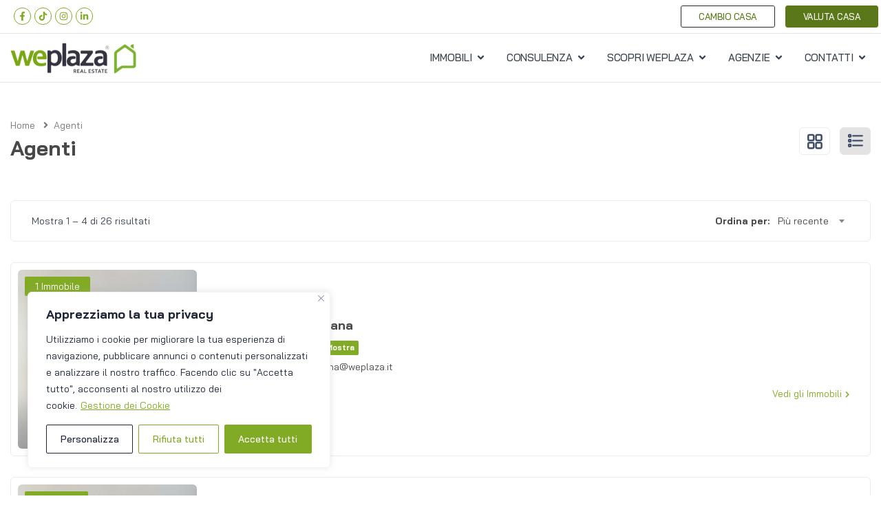

--- FILE ---
content_type: text/html; charset=UTF-8
request_url: https://www.weplaza.it/agenti/
body_size: 93271
content:
<!DOCTYPE html>
<html lang="it-IT" class="no-js">
<head>
<meta charset="UTF-8">
<meta name="viewport" content="width=device-width, initial-scale=1, maximum-scale=1, user-scalable=0"/>
<link rel="profile" href="//gmpg.org/xfn/11">
<script>
/* You can add more configuration options to webfontloader by previously defining the WebFontConfig with your options */
if ( typeof WebFontConfig === "undefined" ) {
WebFontConfig = new Object();
}
WebFontConfig['google'] = {families: ['Nunito:200,300,400,600,700,800,900,200italic,300italic,400italic,600italic,700italic,800italic,900italic']};
(function() {
var wf = document.createElement( 'script' );
wf.src = 'https://ajax.googleapis.com/ajax/libs/webfont/1.5.3/webfont.js';
wf.type = 'text/javascript';
wf.async = 'true';
var s = document.getElementsByTagName( 'script' )[0];
s.parentNode.insertBefore( wf, s );
})();
</script>
<meta name='robots' content='index, follow, max-image-preview:large, max-snippet:-1, max-video-preview:-1' />
<script>window._wca = window._wca || [];</script>
<!-- This site is optimized with the Yoast SEO plugin v26.8 - https://yoast.com/product/yoast-seo-wordpress/ -->
<title>Archivi Agenti - Gruppo Weplaza</title>
<link rel="canonical" href="https://www.weplaza.it/agenti/" />
<link rel="next" href="https://www.weplaza.it/agenti/page/2/" />
<meta property="og:locale" content="it_IT" />
<meta property="og:type" content="website" />
<meta property="og:title" content="Archivi Agenti - Gruppo Weplaza" />
<meta property="og:url" content="https://www.weplaza.it/agenti/" />
<meta property="og:site_name" content="Gruppo Weplaza" />
<meta name="twitter:card" content="summary_large_image" />
<meta name="twitter:site" content="@GruppoWeplaza" />
<script type="application/ld+json" class="yoast-schema-graph">{"@context":"https://schema.org","@graph":[{"@type":"CollectionPage","@id":"https://www.weplaza.it/agenti/","url":"https://www.weplaza.it/agenti/","name":"Archivi Agenti - Gruppo Weplaza","isPartOf":{"@id":"https://www.weplaza.it/#website"},"primaryImageOfPage":{"@id":"https://www.weplaza.it/agenti/#primaryimage"},"image":{"@id":"https://www.weplaza.it/agenti/#primaryimage"},"thumbnailUrl":"https://www.weplaza.it/wp-content/uploads/2026/01/blob-160.jpeg","breadcrumb":{"@id":"https://www.weplaza.it/agenti/#breadcrumb"},"inLanguage":"it-IT"},{"@type":"ImageObject","inLanguage":"it-IT","@id":"https://www.weplaza.it/agenti/#primaryimage","url":"https://www.weplaza.it/wp-content/uploads/2026/01/blob-160.jpeg","contentUrl":"https://www.weplaza.it/wp-content/uploads/2026/01/blob-160.jpeg","width":300,"height":300},{"@type":"BreadcrumbList","@id":"https://www.weplaza.it/agenti/#breadcrumb","itemListElement":[{"@type":"ListItem","position":1,"name":"Home","item":"https://www.weplaza.it/"},{"@type":"ListItem","position":2,"name":"Agenti"}]},{"@type":"WebSite","@id":"https://www.weplaza.it/#website","url":"https://www.weplaza.it/","name":"Gruppo Weplaza","description":"Da oltre 20 anni aiutiamo le famiglie a trovare casa","publisher":{"@id":"https://www.weplaza.it/#organization"},"potentialAction":[{"@type":"SearchAction","target":{"@type":"EntryPoint","urlTemplate":"https://www.weplaza.it/?s={search_term_string}"},"query-input":{"@type":"PropertyValueSpecification","valueRequired":true,"valueName":"search_term_string"}}],"inLanguage":"it-IT"},{"@type":"Organization","@id":"https://www.weplaza.it/#organization","name":"Weplaza Group","url":"https://www.weplaza.it/","logo":{"@type":"ImageObject","inLanguage":"it-IT","@id":"https://www.weplaza.it/#/schema/logo/image/","url":"https://www.weplaza.it/wp-content/uploads/2020/10/logo-positivo-2-2-1.png","contentUrl":"https://www.weplaza.it/wp-content/uploads/2020/10/logo-positivo-2-2-1.png","width":548,"height":147,"caption":"Weplaza Group"},"image":{"@id":"https://www.weplaza.it/#/schema/logo/image/"},"sameAs":["https://www.facebook.com/weplaza.it","https://x.com/GruppoWeplaza","https://www.instagram.com/gruppoweplaza/","https://www.linkedin.com/company/weplaza-real-estate/"]}]}</script>
<!-- / Yoast SEO plugin. -->
<link rel='dns-prefetch' href='//www.google.com' />
<link rel='dns-prefetch' href='//stats.wp.com' />
<link rel='dns-prefetch' href='//fonts.googleapis.com' />
<link rel='preconnect' href='//c0.wp.com' />
<link rel="alternate" type="application/rss+xml" title="Gruppo Weplaza &raquo; Feed" href="https://www.weplaza.it/feed/" />
<link rel="alternate" type="application/rss+xml" title="Gruppo Weplaza &raquo; Feed dei commenti" href="https://www.weplaza.it/comments/feed/" />
<link rel="alternate" type="application/rss+xml" title="Gruppo Weplaza &raquo; Agenti Feed" href="https://www.weplaza.it/agenti/feed/" />
<style id='wp-img-auto-sizes-contain-inline-css' type='text/css'>
img:is([sizes=auto i],[sizes^="auto," i]){contain-intrinsic-size:3000px 1500px}
/*# sourceURL=wp-img-auto-sizes-contain-inline-css */
</style>
<link rel='stylesheet' id='wp-block-library-css' href='https://c0.wp.com/c/6.9/wp-includes/css/dist/block-library/style.min.css' type='text/css' media='all' />
<style id='wp-block-library-theme-inline-css' type='text/css'>
.wp-block-audio :where(figcaption){color:#555;font-size:13px;text-align:center}.is-dark-theme .wp-block-audio :where(figcaption){color:#ffffffa6}.wp-block-audio{margin:0 0 1em}.wp-block-code{border:1px solid #ccc;border-radius:4px;font-family:Menlo,Consolas,monaco,monospace;padding:.8em 1em}.wp-block-embed :where(figcaption){color:#555;font-size:13px;text-align:center}.is-dark-theme .wp-block-embed :where(figcaption){color:#ffffffa6}.wp-block-embed{margin:0 0 1em}.blocks-gallery-caption{color:#555;font-size:13px;text-align:center}.is-dark-theme .blocks-gallery-caption{color:#ffffffa6}:root :where(.wp-block-image figcaption){color:#555;font-size:13px;text-align:center}.is-dark-theme :root :where(.wp-block-image figcaption){color:#ffffffa6}.wp-block-image{margin:0 0 1em}.wp-block-pullquote{border-bottom:4px solid;border-top:4px solid;color:currentColor;margin-bottom:1.75em}.wp-block-pullquote :where(cite),.wp-block-pullquote :where(footer),.wp-block-pullquote__citation{color:currentColor;font-size:.8125em;font-style:normal;text-transform:uppercase}.wp-block-quote{border-left:.25em solid;margin:0 0 1.75em;padding-left:1em}.wp-block-quote cite,.wp-block-quote footer{color:currentColor;font-size:.8125em;font-style:normal;position:relative}.wp-block-quote:where(.has-text-align-right){border-left:none;border-right:.25em solid;padding-left:0;padding-right:1em}.wp-block-quote:where(.has-text-align-center){border:none;padding-left:0}.wp-block-quote.is-large,.wp-block-quote.is-style-large,.wp-block-quote:where(.is-style-plain){border:none}.wp-block-search .wp-block-search__label{font-weight:700}.wp-block-search__button{border:1px solid #ccc;padding:.375em .625em}:where(.wp-block-group.has-background){padding:1.25em 2.375em}.wp-block-separator.has-css-opacity{opacity:.4}.wp-block-separator{border:none;border-bottom:2px solid;margin-left:auto;margin-right:auto}.wp-block-separator.has-alpha-channel-opacity{opacity:1}.wp-block-separator:not(.is-style-wide):not(.is-style-dots){width:100px}.wp-block-separator.has-background:not(.is-style-dots){border-bottom:none;height:1px}.wp-block-separator.has-background:not(.is-style-wide):not(.is-style-dots){height:2px}.wp-block-table{margin:0 0 1em}.wp-block-table td,.wp-block-table th{word-break:normal}.wp-block-table :where(figcaption){color:#555;font-size:13px;text-align:center}.is-dark-theme .wp-block-table :where(figcaption){color:#ffffffa6}.wp-block-video :where(figcaption){color:#555;font-size:13px;text-align:center}.is-dark-theme .wp-block-video :where(figcaption){color:#ffffffa6}.wp-block-video{margin:0 0 1em}:root :where(.wp-block-template-part.has-background){margin-bottom:0;margin-top:0;padding:1.25em 2.375em}
/*# sourceURL=/wp-includes/css/dist/block-library/theme.min.css */
</style>
<style id='classic-theme-styles-inline-css' type='text/css'>
/*! This file is auto-generated */
.wp-block-button__link{color:#fff;background-color:#32373c;border-radius:9999px;box-shadow:none;text-decoration:none;padding:calc(.667em + 2px) calc(1.333em + 2px);font-size:1.125em}.wp-block-file__button{background:#32373c;color:#fff;text-decoration:none}
/*# sourceURL=/wp-includes/css/classic-themes.min.css */
</style>
<link rel='stylesheet' id='mediaelement-css' href='https://c0.wp.com/c/6.9/wp-includes/js/mediaelement/mediaelementplayer-legacy.min.css' type='text/css' media='all' />
<link rel='stylesheet' id='wp-mediaelement-css' href='https://c0.wp.com/c/6.9/wp-includes/js/mediaelement/wp-mediaelement.min.css' type='text/css' media='all' />
<style id='jetpack-sharing-buttons-style-inline-css' type='text/css'>
.jetpack-sharing-buttons__services-list{display:flex;flex-direction:row;flex-wrap:wrap;gap:0;list-style-type:none;margin:5px;padding:0}.jetpack-sharing-buttons__services-list.has-small-icon-size{font-size:12px}.jetpack-sharing-buttons__services-list.has-normal-icon-size{font-size:16px}.jetpack-sharing-buttons__services-list.has-large-icon-size{font-size:24px}.jetpack-sharing-buttons__services-list.has-huge-icon-size{font-size:36px}@media print{.jetpack-sharing-buttons__services-list{display:none!important}}.editor-styles-wrapper .wp-block-jetpack-sharing-buttons{gap:0;padding-inline-start:0}ul.jetpack-sharing-buttons__services-list.has-background{padding:1.25em 2.375em}
/*# sourceURL=https://www.weplaza.it/wp-content/plugins/jetpack/_inc/blocks/sharing-buttons/view.css */
</style>
<style id='global-styles-inline-css' type='text/css'>
:root{--wp--preset--aspect-ratio--square: 1;--wp--preset--aspect-ratio--4-3: 4/3;--wp--preset--aspect-ratio--3-4: 3/4;--wp--preset--aspect-ratio--3-2: 3/2;--wp--preset--aspect-ratio--2-3: 2/3;--wp--preset--aspect-ratio--16-9: 16/9;--wp--preset--aspect-ratio--9-16: 9/16;--wp--preset--color--black: #000000;--wp--preset--color--cyan-bluish-gray: #abb8c3;--wp--preset--color--white: #ffffff;--wp--preset--color--pale-pink: #f78da7;--wp--preset--color--vivid-red: #cf2e2e;--wp--preset--color--luminous-vivid-orange: #ff6900;--wp--preset--color--luminous-vivid-amber: #fcb900;--wp--preset--color--light-green-cyan: #7bdcb5;--wp--preset--color--vivid-green-cyan: #00d084;--wp--preset--color--pale-cyan-blue: #8ed1fc;--wp--preset--color--vivid-cyan-blue: #0693e3;--wp--preset--color--vivid-purple: #9b51e0;--wp--preset--gradient--vivid-cyan-blue-to-vivid-purple: linear-gradient(135deg,rgb(6,147,227) 0%,rgb(155,81,224) 100%);--wp--preset--gradient--light-green-cyan-to-vivid-green-cyan: linear-gradient(135deg,rgb(122,220,180) 0%,rgb(0,208,130) 100%);--wp--preset--gradient--luminous-vivid-amber-to-luminous-vivid-orange: linear-gradient(135deg,rgb(252,185,0) 0%,rgb(255,105,0) 100%);--wp--preset--gradient--luminous-vivid-orange-to-vivid-red: linear-gradient(135deg,rgb(255,105,0) 0%,rgb(207,46,46) 100%);--wp--preset--gradient--very-light-gray-to-cyan-bluish-gray: linear-gradient(135deg,rgb(238,238,238) 0%,rgb(169,184,195) 100%);--wp--preset--gradient--cool-to-warm-spectrum: linear-gradient(135deg,rgb(74,234,220) 0%,rgb(151,120,209) 20%,rgb(207,42,186) 40%,rgb(238,44,130) 60%,rgb(251,105,98) 80%,rgb(254,248,76) 100%);--wp--preset--gradient--blush-light-purple: linear-gradient(135deg,rgb(255,206,236) 0%,rgb(152,150,240) 100%);--wp--preset--gradient--blush-bordeaux: linear-gradient(135deg,rgb(254,205,165) 0%,rgb(254,45,45) 50%,rgb(107,0,62) 100%);--wp--preset--gradient--luminous-dusk: linear-gradient(135deg,rgb(255,203,112) 0%,rgb(199,81,192) 50%,rgb(65,88,208) 100%);--wp--preset--gradient--pale-ocean: linear-gradient(135deg,rgb(255,245,203) 0%,rgb(182,227,212) 50%,rgb(51,167,181) 100%);--wp--preset--gradient--electric-grass: linear-gradient(135deg,rgb(202,248,128) 0%,rgb(113,206,126) 100%);--wp--preset--gradient--midnight: linear-gradient(135deg,rgb(2,3,129) 0%,rgb(40,116,252) 100%);--wp--preset--font-size--small: 13px;--wp--preset--font-size--medium: 20px;--wp--preset--font-size--large: 36px;--wp--preset--font-size--x-large: 42px;--wp--preset--spacing--20: 0.44rem;--wp--preset--spacing--30: 0.67rem;--wp--preset--spacing--40: 1rem;--wp--preset--spacing--50: 1.5rem;--wp--preset--spacing--60: 2.25rem;--wp--preset--spacing--70: 3.38rem;--wp--preset--spacing--80: 5.06rem;--wp--preset--shadow--natural: 6px 6px 9px rgba(0, 0, 0, 0.2);--wp--preset--shadow--deep: 12px 12px 50px rgba(0, 0, 0, 0.4);--wp--preset--shadow--sharp: 6px 6px 0px rgba(0, 0, 0, 0.2);--wp--preset--shadow--outlined: 6px 6px 0px -3px rgb(255, 255, 255), 6px 6px rgb(0, 0, 0);--wp--preset--shadow--crisp: 6px 6px 0px rgb(0, 0, 0);}:where(.is-layout-flex){gap: 0.5em;}:where(.is-layout-grid){gap: 0.5em;}body .is-layout-flex{display: flex;}.is-layout-flex{flex-wrap: wrap;align-items: center;}.is-layout-flex > :is(*, div){margin: 0;}body .is-layout-grid{display: grid;}.is-layout-grid > :is(*, div){margin: 0;}:where(.wp-block-columns.is-layout-flex){gap: 2em;}:where(.wp-block-columns.is-layout-grid){gap: 2em;}:where(.wp-block-post-template.is-layout-flex){gap: 1.25em;}:where(.wp-block-post-template.is-layout-grid){gap: 1.25em;}.has-black-color{color: var(--wp--preset--color--black) !important;}.has-cyan-bluish-gray-color{color: var(--wp--preset--color--cyan-bluish-gray) !important;}.has-white-color{color: var(--wp--preset--color--white) !important;}.has-pale-pink-color{color: var(--wp--preset--color--pale-pink) !important;}.has-vivid-red-color{color: var(--wp--preset--color--vivid-red) !important;}.has-luminous-vivid-orange-color{color: var(--wp--preset--color--luminous-vivid-orange) !important;}.has-luminous-vivid-amber-color{color: var(--wp--preset--color--luminous-vivid-amber) !important;}.has-light-green-cyan-color{color: var(--wp--preset--color--light-green-cyan) !important;}.has-vivid-green-cyan-color{color: var(--wp--preset--color--vivid-green-cyan) !important;}.has-pale-cyan-blue-color{color: var(--wp--preset--color--pale-cyan-blue) !important;}.has-vivid-cyan-blue-color{color: var(--wp--preset--color--vivid-cyan-blue) !important;}.has-vivid-purple-color{color: var(--wp--preset--color--vivid-purple) !important;}.has-black-background-color{background-color: var(--wp--preset--color--black) !important;}.has-cyan-bluish-gray-background-color{background-color: var(--wp--preset--color--cyan-bluish-gray) !important;}.has-white-background-color{background-color: var(--wp--preset--color--white) !important;}.has-pale-pink-background-color{background-color: var(--wp--preset--color--pale-pink) !important;}.has-vivid-red-background-color{background-color: var(--wp--preset--color--vivid-red) !important;}.has-luminous-vivid-orange-background-color{background-color: var(--wp--preset--color--luminous-vivid-orange) !important;}.has-luminous-vivid-amber-background-color{background-color: var(--wp--preset--color--luminous-vivid-amber) !important;}.has-light-green-cyan-background-color{background-color: var(--wp--preset--color--light-green-cyan) !important;}.has-vivid-green-cyan-background-color{background-color: var(--wp--preset--color--vivid-green-cyan) !important;}.has-pale-cyan-blue-background-color{background-color: var(--wp--preset--color--pale-cyan-blue) !important;}.has-vivid-cyan-blue-background-color{background-color: var(--wp--preset--color--vivid-cyan-blue) !important;}.has-vivid-purple-background-color{background-color: var(--wp--preset--color--vivid-purple) !important;}.has-black-border-color{border-color: var(--wp--preset--color--black) !important;}.has-cyan-bluish-gray-border-color{border-color: var(--wp--preset--color--cyan-bluish-gray) !important;}.has-white-border-color{border-color: var(--wp--preset--color--white) !important;}.has-pale-pink-border-color{border-color: var(--wp--preset--color--pale-pink) !important;}.has-vivid-red-border-color{border-color: var(--wp--preset--color--vivid-red) !important;}.has-luminous-vivid-orange-border-color{border-color: var(--wp--preset--color--luminous-vivid-orange) !important;}.has-luminous-vivid-amber-border-color{border-color: var(--wp--preset--color--luminous-vivid-amber) !important;}.has-light-green-cyan-border-color{border-color: var(--wp--preset--color--light-green-cyan) !important;}.has-vivid-green-cyan-border-color{border-color: var(--wp--preset--color--vivid-green-cyan) !important;}.has-pale-cyan-blue-border-color{border-color: var(--wp--preset--color--pale-cyan-blue) !important;}.has-vivid-cyan-blue-border-color{border-color: var(--wp--preset--color--vivid-cyan-blue) !important;}.has-vivid-purple-border-color{border-color: var(--wp--preset--color--vivid-purple) !important;}.has-vivid-cyan-blue-to-vivid-purple-gradient-background{background: var(--wp--preset--gradient--vivid-cyan-blue-to-vivid-purple) !important;}.has-light-green-cyan-to-vivid-green-cyan-gradient-background{background: var(--wp--preset--gradient--light-green-cyan-to-vivid-green-cyan) !important;}.has-luminous-vivid-amber-to-luminous-vivid-orange-gradient-background{background: var(--wp--preset--gradient--luminous-vivid-amber-to-luminous-vivid-orange) !important;}.has-luminous-vivid-orange-to-vivid-red-gradient-background{background: var(--wp--preset--gradient--luminous-vivid-orange-to-vivid-red) !important;}.has-very-light-gray-to-cyan-bluish-gray-gradient-background{background: var(--wp--preset--gradient--very-light-gray-to-cyan-bluish-gray) !important;}.has-cool-to-warm-spectrum-gradient-background{background: var(--wp--preset--gradient--cool-to-warm-spectrum) !important;}.has-blush-light-purple-gradient-background{background: var(--wp--preset--gradient--blush-light-purple) !important;}.has-blush-bordeaux-gradient-background{background: var(--wp--preset--gradient--blush-bordeaux) !important;}.has-luminous-dusk-gradient-background{background: var(--wp--preset--gradient--luminous-dusk) !important;}.has-pale-ocean-gradient-background{background: var(--wp--preset--gradient--pale-ocean) !important;}.has-electric-grass-gradient-background{background: var(--wp--preset--gradient--electric-grass) !important;}.has-midnight-gradient-background{background: var(--wp--preset--gradient--midnight) !important;}.has-small-font-size{font-size: var(--wp--preset--font-size--small) !important;}.has-medium-font-size{font-size: var(--wp--preset--font-size--medium) !important;}.has-large-font-size{font-size: var(--wp--preset--font-size--large) !important;}.has-x-large-font-size{font-size: var(--wp--preset--font-size--x-large) !important;}
:where(.wp-block-post-template.is-layout-flex){gap: 1.25em;}:where(.wp-block-post-template.is-layout-grid){gap: 1.25em;}
:where(.wp-block-term-template.is-layout-flex){gap: 1.25em;}:where(.wp-block-term-template.is-layout-grid){gap: 1.25em;}
:where(.wp-block-columns.is-layout-flex){gap: 2em;}:where(.wp-block-columns.is-layout-grid){gap: 2em;}
:root :where(.wp-block-pullquote){font-size: 1.5em;line-height: 1.6;}
/*# sourceURL=global-styles-inline-css */
</style>
<!-- <link rel='stylesheet' id='contact-form-7-css' href='https://www.weplaza.it/wp-content/plugins/contact-form-7/includes/css/styles.css?ver=6.1.4' type='text/css' media='all' /> -->
<link rel="stylesheet" type="text/css" href="//www.weplaza.it/wp-content/cache/wpfc-minified/7udiq4og/bntm9.css" media="all"/>
<link rel='stylesheet' id='woocommerce-layout-css' href='https://c0.wp.com/p/woocommerce/10.4.3/assets/css/woocommerce-layout.css' type='text/css' media='all' />
<style id='woocommerce-layout-inline-css' type='text/css'>
.infinite-scroll .woocommerce-pagination {
display: none;
}
/*# sourceURL=woocommerce-layout-inline-css */
</style>
<link rel='stylesheet' id='woocommerce-smallscreen-css' href='https://c0.wp.com/p/woocommerce/10.4.3/assets/css/woocommerce-smallscreen.css' type='text/css' media='only screen and (max-width: 768px)' />
<link rel='stylesheet' id='woocommerce-general-css' href='https://c0.wp.com/p/woocommerce/10.4.3/assets/css/woocommerce.css' type='text/css' media='all' />
<style id='woocommerce-inline-inline-css' type='text/css'>
.woocommerce form .form-row .required { visibility: visible; }
/*# sourceURL=woocommerce-inline-inline-css */
</style>
<!-- <link rel='stylesheet' id='bdt-uikit-css' href='https://www.weplaza.it/wp-content/plugins/bdthemes-element-pack/assets/css/bdt-uikit.css?ver=3.21.7' type='text/css' media='all' /> -->
<!-- <link rel='stylesheet' id='ep-styles-css' href='https://www.weplaza.it/wp-content/uploads/element-pack/minified/css/ep-styles.css?ver=1769617276' type='text/css' media='all' /> -->
<!-- <link rel='stylesheet' id='magnific-css' href='https://www.weplaza.it/wp-content/plugins/wp-realestate/assets/js/magnific/magnific-popup.css?ver=1.1.0' type='text/css' media='all' /> -->
<!-- <link rel='stylesheet' id='leaflet-css' href='https://www.weplaza.it/wp-content/plugins/wp-realestate/assets/js/leaflet/leaflet.css?ver=1.5.1' type='text/css' media='all' /> -->
<!-- <link rel='stylesheet' id='dflip-style-css' href='https://www.weplaza.it/wp-content/plugins/3d-flipbook-dflip-lite/assets/css/dflip.min.css?ver=2.4.20' type='text/css' media='all' /> -->
<!-- <link rel='stylesheet' id='elementor-frontend-css' href='https://www.weplaza.it/wp-content/plugins/elementor/assets/css/frontend.min.css?ver=3.34.3' type='text/css' media='all' /> -->
<!-- <link rel='stylesheet' id='widget-image-css' href='https://www.weplaza.it/wp-content/plugins/elementor/assets/css/widget-image.min.css?ver=3.34.3' type='text/css' media='all' /> -->
<!-- <link rel='stylesheet' id='widget-heading-css' href='https://www.weplaza.it/wp-content/plugins/elementor/assets/css/widget-heading.min.css?ver=3.34.3' type='text/css' media='all' /> -->
<!-- <link rel='stylesheet' id='widget-form-css' href='https://www.weplaza.it/wp-content/plugins/elementor-pro/assets/css/widget-form.min.css?ver=3.34.3' type='text/css' media='all' /> -->
<!-- <link rel='stylesheet' id='e-popup-css' href='https://www.weplaza.it/wp-content/plugins/elementor-pro/assets/css/conditionals/popup.min.css?ver=3.34.3' type='text/css' media='all' /> -->
<link rel="stylesheet" type="text/css" href="//www.weplaza.it/wp-content/cache/wpfc-minified/f4ltthmu/bntq1.css" media="all"/>
<link rel='stylesheet' id='elementor-post-3202-css' href='https://www.weplaza.it/wp-content/uploads/elementor/css/post-3202.css?ver=1769617279' type='text/css' media='all' />
<!-- <link rel='stylesheet' id='font-awesome-5-all-css' href='https://www.weplaza.it/wp-content/plugins/elementor/assets/lib/font-awesome/css/all.min.css?ver=3.34.3' type='text/css' media='all' /> -->
<!-- <link rel='stylesheet' id='font-awesome-4-shim-css' href='https://www.weplaza.it/wp-content/plugins/elementor/assets/lib/font-awesome/css/v4-shims.min.css?ver=3.34.3' type='text/css' media='all' /> -->
<link rel="stylesheet" type="text/css" href="//www.weplaza.it/wp-content/cache/wpfc-minified/22cywlu0/bntq1.css" media="all"/>
<link rel='stylesheet' id='elementor-post-30600-css' href='https://www.weplaza.it/wp-content/uploads/elementor/css/post-30600.css?ver=1769617280' type='text/css' media='all' />
<!-- <link rel='stylesheet' id='homeo-woocommerce-css' href='https://www.weplaza.it/wp-content/themes/homeo/css/woocommerce.css?ver=1.0.0' type='text/css' media='all' /> -->
<!-- <link rel='stylesheet' id='eael-general-css' href='https://www.weplaza.it/wp-content/plugins/essential-addons-for-elementor-lite/assets/front-end/css/view/general.min.css?ver=6.5.9' type='text/css' media='all' /> -->
<!-- <link rel='stylesheet' id='homeo-child-style-css' href='https://www.weplaza.it/wp-content/themes/homeo-child/style.css?ver=6.9' type='text/css' media='all' /> -->
<link rel="stylesheet" type="text/css" href="//www.weplaza.it/wp-content/cache/wpfc-minified/7caeoc1k/bntq1.css" media="all"/>
<link rel='stylesheet' id='homeo-theme-fonts-css' href='https://fonts.googleapis.com/css?family=Nunito:300,400,600,700,800,900&#038;subset=latin%2Clatin-ext' type='text/css' media='all' />
<!-- <link rel='stylesheet' id='all-awesome-css' href='https://www.weplaza.it/wp-content/themes/homeo/css/all-awesome.css?ver=5.11.2' type='text/css' media='all' /> -->
<!-- <link rel='stylesheet' id='flaticon-css' href='https://www.weplaza.it/wp-content/themes/homeo/css/flaticon.css?ver=1.0.0' type='text/css' media='all' /> -->
<!-- <link rel='stylesheet' id='themify-icons-css' href='https://www.weplaza.it/wp-content/themes/homeo/css/themify-icons.css?ver=1.0.0' type='text/css' media='all' /> -->
<!-- <link rel='stylesheet' id='animate-css' href='https://www.weplaza.it/wp-content/themes/homeo/css/animate.css?ver=3.6.0' type='text/css' media='all' /> -->
<!-- <link rel='stylesheet' id='bootstrap-css' href='https://www.weplaza.it/wp-content/themes/homeo/css/bootstrap.css?ver=3.2.0' type='text/css' media='all' /> -->
<!-- <link rel='stylesheet' id='slick-css' href='https://www.weplaza.it/wp-content/themes/homeo/css/slick.css?ver=1.8.0' type='text/css' media='all' /> -->
<!-- <link rel='stylesheet' id='magnific-popup-css' href='https://www.weplaza.it/wp-content/themes/homeo/css/magnific-popup.css?ver=1.1.0' type='text/css' media='all' /> -->
<!-- <link rel='stylesheet' id='perfect-scrollbar-css' href='https://www.weplaza.it/wp-content/themes/homeo/css/perfect-scrollbar.css?ver=0.6.12' type='text/css' media='all' /> -->
<!-- <link rel='stylesheet' id='jquery-mmenu-css' href='https://www.weplaza.it/wp-content/themes/homeo/css/jquery.mmenu.css?ver=0.6.12' type='text/css' media='all' /> -->
<!-- <link rel='stylesheet' id='homeo-template-css' href='https://www.weplaza.it/wp-content/themes/homeo/css/template.css?ver=1.0' type='text/css' media='all' /> -->
<link rel="stylesheet" type="text/css" href="//www.weplaza.it/wp-content/cache/wpfc-minified/lpjl9ijv/bntm9.css" media="all"/>
<style id='homeo-template-inline-css' type='text/css'>
/* Main Font */.btn,body{font-family:  'Nunito', sans-serif;}/* Heading Font */h1, h2, h3, h4, h5, h6{font-family:  'Nunito', sans-serif;}/* seting background main */#compare-sidebar .compare-sidebar-btn,#properties-google-maps .marker-cluster::before,.valuation-item .progress-bar,.map-popup .icon-wrapper::before,.property-grid-slider .bottom-label [class*="btn"][class*="added"], .property-grid-slider .bottom-label [class*="btn"][class*="remove"], .property-grid-slider .bottom-label [class*="btn"]:hover, .property-grid-slider .bottom-label [class*="btn"]:focus,.buttons-group-center [class|="btn"]:hover i, .buttons-group-center [class|="btn"]:focus i,.buttons-group-center [class|="btn"][class*="added"] i, .buttons-group-center [class|="btn"][class*="remove"] i, .buttons-group-center [class|="btn"]:hover i, .buttons-group-center [class|="btn"]:focus i,.property-item .bottom-label [class*="btn"]:hover, .property-item .bottom-label [class*="btn"]:focus,.property-item .bottom-label [class*="btn"][class*="added"], .property-item .bottom-label [class*="btn"][class*="remove"],.property-item .bottom-label [class*="btn"]:hover, .property-item .bottom-label [class*="btn"]:focus,.tagcloud a:hover, .tagcloud a:focus, .tagcloud a.active,.tabs-v1 .nav-tabs > li > a::before,.post-navigation .nav-links > * > a:hover .meta-nav,.pagination > span:focus, .pagination > span:hover, .pagination > a:focus, .pagination > a:hover, .apus-pagination > span:focus, .apus-pagination > span:hover, .apus-pagination > a:focus, .apus-pagination > a:hover,.entry-content-detail .categories-name,.detail-post .entry-tags-list a:hover, .detail-post .entry-tags-list a:focus, .detail-post .entry-tags-list a.active,.pagination > span.current, .pagination > a.current, .apus-pagination > span.current, .apus-pagination > a.current,.member-thumbnail-wrapper .nb-property,.btn-readmore::before,.post-layout .top-image .categories-name,.nav-member > li > a::before,.nav-table > li > a:hover, .nav-table > li > a:focus,.nav-table > li.active > a:hover, .nav-table > li.active > a:focus, .nav-table > li.active > a,.ui-slider-horizontal .ui-slider-range,.widget-property-search-form .nav-tabs > li.active > a,.video-wrapper-inner .popup-video::before,.video-wrapper-inner .popup-video,.pagination .next:hover::before, .pagination .next:focus::before, .pagination .prev:hover::before, .pagination .prev:focus::before, .apus-pagination .next:hover::before, .apus-pagination .next:focus::before, .apus-pagination .prev:hover::before, .apus-pagination .prev:focus::before,.pagination li > span.current, .pagination li > a.current, .apus-pagination li > span.current, .apus-pagination li > a.current,.pagination li > span:focus, .pagination li > span:hover, .pagination li > a:focus, .pagination li > a:hover, .apus-pagination li > span:focus, .apus-pagination li > span:hover, .apus-pagination li > a:focus, .apus-pagination li > a:hover,.bg-theme, .property-item .top-label > *.featured-property, .details-product .apus-social-share a:hover, .details-product .apus-social-share a:active, .slick-carousel .slick-arrow:hover, .slick-carousel .slick-arrow:focus, .mobile-sidebar-btn, .btn-show-filter, .btn-show-filter i, .btn-show-filter:hover, .btn-show-filter:focus, .btn-theme, .apus-social-share a:hover, .apus-social-share a:active{background-color: #81ab24 ;}.property-action-detail [class*="btn"][class*="added"], .property-action-detail [class*="btn"][class*="remove"],.property-action-detail [class*="btn"]:hover, .property-action-detail [class*="btn"]:focus,.bg-theme{background-color: #81ab24 !important;}/* setting color */.compare-tables .type-property a,#properties-google-maps .marker-cluster > div,.subwoo-inner .price,.my-properties-item .property-price,.user-transactions .woocommerce-Price-amount,.tabs-v1 .nav-tabs > li.active > a,.product-categories li.current-cat-parent > a, .product-categories li.current-cat > a, .product-categories li:hover > a,.woocommerce ul.product_list_widget .woocommerce-Price-amount,.widget_pages ul li:hover > a, .widget_pages ul li.current-cat-parent > a, .widget_pages ul li.current-cat > a, .widget_nav_menu ul li:hover > a, .widget_nav_menu ul li.current-cat-parent > a, .widget_nav_menu ul li.current-cat > a, .widget_meta ul li:hover > a, .widget_meta ul li.current-cat-parent > a, .widget_meta ul li.current-cat > a, .widget_archive ul li:hover > a, .widget_archive ul li.current-cat-parent > a, .widget_archive ul li.current-cat > a, .widget_recent_entries ul li:hover > a, .widget_recent_entries ul li.current-cat-parent > a, .widget_recent_entries ul li.current-cat > a, .widget_categories ul li:hover > a, .widget_categories ul li.current-cat-parent > a, .widget_categories ul li.current-cat > a,.woocommerce table.shop_table td.product-price,.woocommerce table.shop_table tbody .product-subtotal,.woocommerce table.shop_table tbody .order-total .woocommerce-Price-amount,.woocommerce-order-details .amount, #order_review .amount,.woocommerce ul.order_details li .amount,.woocommerce-table--order-details tfoot .woocommerce-Price-amount,.btn-readmore,.woocommerce div.product p.price, .woocommerce div.product span.price,.detail-metas-top .type-property,.attachment-item .icon_type,.agent-item .property-job,.top-detail-member .property-job,.agency-item .category-agency,.attachment-item .candidate-detail-attachment i,.columns-gap li.yes::before,.property-list-simple .property-price,.apus-breadscrumb .breadcrumb .active,.post-layout .col-content .list-categories a,.property-item .type-property,a:focus,a:hover, .mm-menu .mm-listview > li.active > a, .mm-menu .mm-listview > li > a:hover, .mm-menu .mm-listview > li > a:focus, .property-grid-slider .property-price, .mm-menu .menu a:hover, .mm-menu .menu a:focus, .menu-item.current_page_item a , .type-banner-property.style3 .icon, .megamenu .dropdown-menu li:hover > a, .megamenu .dropdown-menu li.current-menu-item > a, .megamenu .dropdown-menu li.open > a, .megamenu .dropdown-menu li.active > a, .featured-property, .top-detail-member .agency-socials a:hover, .top-detail-member .agency-socials a:focus, .elementor-accordion .elementor-tab-title.elementor-active a, .widget-search .btn:hover, .widget-search .btn:focus, .list-options-action [type="radio"]:checked + label, .megamenu > li:hover > a, .megamenu > li.active > a, .properties-currencies .currencies li.active label, .properties-currencies .currencies li label:hover, .form-group-price.list ul.price-filter li:hover, .ajax-pagination .apus-loadmore-btn.hidden + .apus-allproducts, .select2-container.select2-container--default .select2-results__option[aria-selected="true"]::before, .select2-container--default .select2-results__option[data-selected="true"]::before, .circle-check [type="checkbox"]:checked + label, .circle-check [type="checkbox"]:checked + label:before, .btn-inverse.btn-theme:hover{color: #81ab24;}.nav-member > li:hover > a, .nav-member > li.active > a, .nav-member > li:focus > a,.map-popup .icon-wrapper,.text-theme {color: #81ab24 !important;}/* setting border color */#compare-sidebar,#properties-google-maps .marker-cluster,.pagination > span.current, .pagination > a.current, .apus-pagination > span.current, .apus-pagination > a.current,.pagination > span:focus, .pagination > span:hover, .pagination > a:focus, .pagination > a:hover, .apus-pagination > span:focus, .apus-pagination > span:hover, .apus-pagination > a:focus, .apus-pagination > a:hover,.pagination li > span.current, .pagination li > a.current, .apus-pagination li > span.current, .apus-pagination li > a.current,.pagination li > span:focus, .pagination li > span:hover, .pagination li > a:focus, .pagination li > a:hover, .apus-pagination li > span:focus, .apus-pagination li > span:hover, .apus-pagination li > a:focus, .apus-pagination li > a:hover,.border-theme, .mm-menu .mm-listview > li.active > .mm-next:after, .btn-theme, .btn-theme:hover, .btn-theme:focus, .btn-theme:active, .btn-theme.active, .open > .btn-theme.dropdown-toggle, .mm-menu .mm-listview > li .mm-next:hover::after, .mm-menu .mm-listview > li .mm-next:focus::after{border-color: #81ab24;}.elementor-accordion .elementor-tab-title.elementor-active{border-color: #81ab24 !important;}.widget-property-search-form .nav-tabs > li.active > a::before {border-color: #81ab24 transparent transparent;}.btn-theme{border-color: #81ab24 ;background-color: #81ab24 ;}.woocommerce input.button:disabled, .woocommerce input.button:disabled[disabled], .woocommerce #respond input#submit.alt, .woocommerce a.button.alt, .woocommerce button.button.alt, .woocommerce input.button.alt, .woocommerce #respond input#submit, .woocommerce input.button, .woocommerce button.button, .woocommerce a.button,.btn-theme.btn-outline{border-color: #81ab24 ;color: #81ab24 ;}.product-block.grid .add-cart .button,.btn-theme.btn-inverse, .phone-wrapper.phone-hide .phone-show span, .btn-theme-second, .add-fix-top{border-color: #81ab24 ;background-color: #81ab24 ;}/* seting background main */.subwoo-inner:hover a.button,.subwoo-inner .add-cart .added_to_cart,.product-block.grid .add-cart .added_to_cart,.woocommerce input.button:disabled:hover, .woocommerce input.button:disabled:focus, .woocommerce input.button:disabled[disabled]:hover, .woocommerce input.button:disabled[disabled]:focus, .woocommerce #respond input#submit.alt:hover, .woocommerce #respond input#submit.alt:focus, .woocommerce a.button.alt:hover, .woocommerce a.button.alt:focus, .woocommerce button.button.alt:hover, .woocommerce button.button.alt:focus, .woocommerce input.button.alt:hover, .woocommerce input.button.alt:focus, .woocommerce #respond input#submit:hover, .woocommerce #respond input#submit:focus, .woocommerce input.button:hover, .woocommerce input.button:focus, .woocommerce button.button:hover, .woocommerce button.button:focus, .woocommerce a.button:hover, .woocommerce a.button:focus,.btn-theme:hover,.btn-theme:focus,.btn-theme.btn-outline:hover,.btn-theme.btn-outline:focus, .phone-wrapper.phone-hide .phone-show span, .btn-theme-second, .add-fix-top{border-color: #81ab24 ;background-color: #81ab24 ;}.btn-theme.btn-inverse:hover,.btn-theme.btn-inverse:focus{color: #81ab24 ;border-color: #81ab24 ;}.btn.btn-view-all-photos {color: #81ab24 ;}.header-mobile{background-color: #ffffff;border-color: #ffffff;}
/*# sourceURL=homeo-template-inline-css */
</style>
<!-- <link rel='stylesheet' id='homeo-style-css' href='https://www.weplaza.it/wp-content/themes/homeo/style.css?ver=1.0' type='text/css' media='all' /> -->
<!-- <link rel='stylesheet' id='ep-helper-css' href='https://www.weplaza.it/wp-content/plugins/bdthemes-element-pack/assets/css/ep-helper.css?ver=9.0.12' type='text/css' media='all' /> -->
<!-- <link rel='stylesheet' id='prime-slider-site-css' href='https://www.weplaza.it/wp-content/plugins/bdthemes-prime-slider-lite/assets/css/prime-slider-site.css?ver=4.1.4' type='text/css' media='all' /> -->
<!-- <link rel='stylesheet' id='upk-site-css' href='https://www.weplaza.it/wp-content/plugins/ultimate-post-kit/assets/css/upk-site.css?ver=4.0.23' type='text/css' media='all' /> -->
<!-- <link rel='stylesheet' id='elementor-gf-local-baijamjuree-css' href='https://www.weplaza.it/wp-content/uploads/elementor/google-fonts/css/baijamjuree.css?ver=1750843117' type='text/css' media='all' /> -->
<!-- <link rel='stylesheet' id='elementor-gf-local-archivonarrow-css' href='https://www.weplaza.it/wp-content/uploads/elementor/google-fonts/css/archivonarrow.css?ver=1750843118' type='text/css' media='all' /> -->
<!-- <link rel='stylesheet' id='elementor-gf-local-archivo-css' href='https://www.weplaza.it/wp-content/uploads/elementor/google-fonts/css/archivo.css?ver=1750843121' type='text/css' media='all' /> -->
<link rel="stylesheet" type="text/css" href="//www.weplaza.it/wp-content/cache/wpfc-minified/lc67nkss/bntq1.css" media="all"/>
<script type="text/javascript" id="cookie-law-info-js-extra">
/* <![CDATA[ */
var _ckyConfig = {"_ipData":[],"_assetsURL":"https://www.weplaza.it/wp-content/plugins/cookie-law-info/lite/frontend/images/","_publicURL":"https://www.weplaza.it","_expiry":"365","_categories":[{"name":"Necessari","slug":"necessary","isNecessary":true,"ccpaDoNotSell":true,"cookies":[],"active":true,"defaultConsent":{"gdpr":true,"ccpa":true}},{"name":"Funzionale","slug":"functional","isNecessary":false,"ccpaDoNotSell":true,"cookies":[],"active":true,"defaultConsent":{"gdpr":false,"ccpa":false}},{"name":"Analitici","slug":"analytics","isNecessary":false,"ccpaDoNotSell":true,"cookies":[],"active":true,"defaultConsent":{"gdpr":false,"ccpa":false}},{"name":"Prestazione","slug":"performance","isNecessary":false,"ccpaDoNotSell":true,"cookies":[],"active":true,"defaultConsent":{"gdpr":false,"ccpa":false}},{"name":"Annuncio","slug":"advertisement","isNecessary":false,"ccpaDoNotSell":true,"cookies":[],"active":true,"defaultConsent":{"gdpr":false,"ccpa":false}}],"_activeLaw":"gdpr","_rootDomain":"","_block":"1","_showBanner":"1","_bannerConfig":{"settings":{"type":"box","preferenceCenterType":"popup","position":"bottom-left","applicableLaw":"gdpr"},"behaviours":{"reloadBannerOnAccept":false,"loadAnalyticsByDefault":false,"animations":{"onLoad":"animate","onHide":"sticky"}},"config":{"revisitConsent":{"status":false,"tag":"revisit-consent","position":"bottom-right","meta":{"url":"#"},"styles":{"background-color":"#81AB24"},"elements":{"title":{"type":"text","tag":"revisit-consent-title","status":true,"styles":{"color":"#0056a7"}}}},"preferenceCenter":{"toggle":{"status":true,"tag":"detail-category-toggle","type":"toggle","states":{"active":{"styles":{"background-color":"#1863DC"}},"inactive":{"styles":{"background-color":"#D0D5D2"}}}}},"categoryPreview":{"status":false,"toggle":{"status":true,"tag":"detail-category-preview-toggle","type":"toggle","states":{"active":{"styles":{"background-color":"#1863DC"}},"inactive":{"styles":{"background-color":"#D0D5D2"}}}}},"videoPlaceholder":{"status":true,"styles":{"background-color":"#FFFFFF","border-color":"#FFFFFF","color":"#ffffff"}},"readMore":{"status":true,"tag":"readmore-button","type":"link","meta":{"noFollow":true,"newTab":true},"styles":{"color":"#81ab24","background-color":"transparent","border-color":"transparent"}},"showMore":{"status":true,"tag":"show-desc-button","type":"button","styles":{"color":"#1863DC"}},"showLess":{"status":true,"tag":"hide-desc-button","type":"button","styles":{"color":"#1863DC"}},"alwaysActive":{"status":true,"tag":"always-active","styles":{"color":"#008000"}},"manualLinks":{"status":true,"tag":"manual-links","type":"link","styles":{"color":"#1863DC"}},"auditTable":{"status":true},"optOption":{"status":true,"toggle":{"status":true,"tag":"optout-option-toggle","type":"toggle","states":{"active":{"styles":{"background-color":"#1863dc"}},"inactive":{"styles":{"background-color":"#FFFFFF"}}}}}}},"_version":"3.3.9.1","_logConsent":"1","_tags":[{"tag":"accept-button","styles":{"color":"#FFFFFF","background-color":"#81ab24","border-color":"#81AB24"}},{"tag":"reject-button","styles":{"color":"#81AB24","background-color":"transparent","border-color":"#81AB24"}},{"tag":"settings-button","styles":{"color":"#1e2636","background-color":"transparent","border-color":"#1e2636"}},{"tag":"readmore-button","styles":{"color":"#81ab24","background-color":"transparent","border-color":"transparent"}},{"tag":"donotsell-button","styles":{"color":"#1863dc","background-color":"transparent","border-color":"transparent"}},{"tag":"show-desc-button","styles":{"color":"#1863DC"}},{"tag":"hide-desc-button","styles":{"color":"#1863DC"}},{"tag":"cky-always-active","styles":[]},{"tag":"cky-link","styles":[]},{"tag":"accept-button","styles":{"color":"#FFFFFF","background-color":"#81ab24","border-color":"#81AB24"}},{"tag":"revisit-consent","styles":{"background-color":"#81AB24"}}],"_shortCodes":[{"key":"cky_readmore","content":"\u003Ca href=\"#\" class=\"cky-policy\" aria-label=\"Gestione dei Cookie\" target=\"_blank\" rel=\"noopener\" data-cky-tag=\"readmore-button\"\u003EGestione dei Cookie\u003C/a\u003E","tag":"readmore-button","status":true,"attributes":{"rel":"nofollow","target":"_blank"}},{"key":"cky_show_desc","content":"\u003Cbutton class=\"cky-show-desc-btn\" data-cky-tag=\"show-desc-button\" aria-label=\"Mostra di pi\u00f9\"\u003EMostra di pi\u00f9\u003C/button\u003E","tag":"show-desc-button","status":true,"attributes":[]},{"key":"cky_hide_desc","content":"\u003Cbutton class=\"cky-show-desc-btn\" data-cky-tag=\"hide-desc-button\" aria-label=\"Mostra meno\"\u003EMostra meno\u003C/button\u003E","tag":"hide-desc-button","status":true,"attributes":[]},{"key":"cky_optout_show_desc","content":"[cky_optout_show_desc]","tag":"optout-show-desc-button","status":true,"attributes":[]},{"key":"cky_optout_hide_desc","content":"[cky_optout_hide_desc]","tag":"optout-hide-desc-button","status":true,"attributes":[]},{"key":"cky_category_toggle_label","content":"[cky_{{status}}_category_label] [cky_preference_{{category_slug}}_title]","tag":"","status":true,"attributes":[]},{"key":"cky_enable_category_label","content":"Enable","tag":"","status":true,"attributes":[]},{"key":"cky_disable_category_label","content":"Disable","tag":"","status":true,"attributes":[]},{"key":"cky_video_placeholder","content":"\u003Cdiv class=\"video-placeholder-normal\" data-cky-tag=\"video-placeholder\" id=\"[UNIQUEID]\"\u003E\u003Cp class=\"video-placeholder-text-normal\" data-cky-tag=\"placeholder-title\"\u003EAccetta i cookie per accedere a questo contenuto\u003C/p\u003E\u003C/div\u003E","tag":"","status":true,"attributes":[]},{"key":"cky_enable_optout_label","content":"Enable","tag":"","status":true,"attributes":[]},{"key":"cky_disable_optout_label","content":"Disable","tag":"","status":true,"attributes":[]},{"key":"cky_optout_toggle_label","content":"[cky_{{status}}_optout_label] [cky_optout_option_title]","tag":"","status":true,"attributes":[]},{"key":"cky_optout_option_title","content":"Do Not Sell or Share My Personal Information","tag":"","status":true,"attributes":[]},{"key":"cky_optout_close_label","content":"Close","tag":"","status":true,"attributes":[]},{"key":"cky_preference_close_label","content":"Close","tag":"","status":true,"attributes":[]}],"_rtl":"","_language":"en","_providersToBlock":[]};
var _ckyStyles = {"css":".cky-overlay{background: #000000; opacity: 0.4; position: fixed; top: 0; left: 0; width: 100%; height: 100%; z-index: 99999999;}.cky-hide{display: none;}.cky-btn-revisit-wrapper{display: flex; align-items: center; justify-content: center; background: #0056a7; width: 45px; height: 45px; border-radius: 50%; position: fixed; z-index: 999999; cursor: pointer;}.cky-revisit-bottom-left{bottom: 15px; left: 15px;}.cky-revisit-bottom-right{bottom: 15px; right: 15px;}.cky-btn-revisit-wrapper .cky-btn-revisit{display: flex; align-items: center; justify-content: center; background: none; border: none; cursor: pointer; position: relative; margin: 0; padding: 0;}.cky-btn-revisit-wrapper .cky-btn-revisit img{max-width: fit-content; margin: 0; height: 30px; width: 30px;}.cky-revisit-bottom-left:hover::before{content: attr(data-tooltip); position: absolute; background: #4e4b66; color: #ffffff; left: calc(100% + 7px); font-size: 12px; line-height: 16px; width: max-content; padding: 4px 8px; border-radius: 4px;}.cky-revisit-bottom-left:hover::after{position: absolute; content: \"\"; border: 5px solid transparent; left: calc(100% + 2px); border-left-width: 0; border-right-color: #4e4b66;}.cky-revisit-bottom-right:hover::before{content: attr(data-tooltip); position: absolute; background: #4e4b66; color: #ffffff; right: calc(100% + 7px); font-size: 12px; line-height: 16px; width: max-content; padding: 4px 8px; border-radius: 4px;}.cky-revisit-bottom-right:hover::after{position: absolute; content: \"\"; border: 5px solid transparent; right: calc(100% + 2px); border-right-width: 0; border-left-color: #4e4b66;}.cky-revisit-hide{display: none;}.cky-consent-container{position: fixed; width: 440px; box-sizing: border-box; z-index: 9999999; border-radius: 6px;}.cky-consent-container .cky-consent-bar{background: #ffffff; border: 1px solid; padding: 20px 26px; box-shadow: 0 -1px 10px 0 #acabab4d; border-radius: 6px;}.cky-box-bottom-left{bottom: 40px; left: 40px;}.cky-box-bottom-right{bottom: 40px; right: 40px;}.cky-box-top-left{top: 40px; left: 40px;}.cky-box-top-right{top: 40px; right: 40px;}.cky-custom-brand-logo-wrapper .cky-custom-brand-logo{width: 100px; height: auto; margin: 0 0 12px 0;}.cky-notice .cky-title{color: #212121; font-weight: 700; font-size: 18px; line-height: 24px; margin: 0 0 12px 0;}.cky-notice-des *,.cky-preference-content-wrapper *,.cky-accordion-header-des *,.cky-gpc-wrapper .cky-gpc-desc *{font-size: 14px;}.cky-notice-des{color: #212121; font-size: 14px; line-height: 24px; font-weight: 400;}.cky-notice-des img{height: 25px; width: 25px;}.cky-consent-bar .cky-notice-des p,.cky-gpc-wrapper .cky-gpc-desc p,.cky-preference-body-wrapper .cky-preference-content-wrapper p,.cky-accordion-header-wrapper .cky-accordion-header-des p,.cky-cookie-des-table li div:last-child p{color: inherit; margin-top: 0; overflow-wrap: break-word;}.cky-notice-des P:last-child,.cky-preference-content-wrapper p:last-child,.cky-cookie-des-table li div:last-child p:last-child,.cky-gpc-wrapper .cky-gpc-desc p:last-child{margin-bottom: 0;}.cky-notice-des a.cky-policy,.cky-notice-des button.cky-policy{font-size: 14px; color: #1863dc; white-space: nowrap; cursor: pointer; background: transparent; border: 1px solid; text-decoration: underline;}.cky-notice-des button.cky-policy{padding: 0;}.cky-notice-des a.cky-policy:focus-visible,.cky-notice-des button.cky-policy:focus-visible,.cky-preference-content-wrapper .cky-show-desc-btn:focus-visible,.cky-accordion-header .cky-accordion-btn:focus-visible,.cky-preference-header .cky-btn-close:focus-visible,.cky-switch input[type=\"checkbox\"]:focus-visible,.cky-footer-wrapper a:focus-visible,.cky-btn:focus-visible{outline: 2px solid #1863dc; outline-offset: 2px;}.cky-btn:focus:not(:focus-visible),.cky-accordion-header .cky-accordion-btn:focus:not(:focus-visible),.cky-preference-content-wrapper .cky-show-desc-btn:focus:not(:focus-visible),.cky-btn-revisit-wrapper .cky-btn-revisit:focus:not(:focus-visible),.cky-preference-header .cky-btn-close:focus:not(:focus-visible),.cky-consent-bar .cky-banner-btn-close:focus:not(:focus-visible){outline: 0;}button.cky-show-desc-btn:not(:hover):not(:active){color: #1863dc; background: transparent;}button.cky-accordion-btn:not(:hover):not(:active),button.cky-banner-btn-close:not(:hover):not(:active),button.cky-btn-revisit:not(:hover):not(:active),button.cky-btn-close:not(:hover):not(:active){background: transparent;}.cky-consent-bar button:hover,.cky-modal.cky-modal-open button:hover,.cky-consent-bar button:focus,.cky-modal.cky-modal-open button:focus{text-decoration: none;}.cky-notice-btn-wrapper{display: flex; justify-content: flex-start; align-items: center; flex-wrap: wrap; margin-top: 16px;}.cky-notice-btn-wrapper .cky-btn{text-shadow: none; box-shadow: none;}.cky-btn{flex: auto; max-width: 100%; font-size: 14px; font-family: inherit; line-height: 24px; padding: 8px; font-weight: 500; margin: 0 8px 0 0; border-radius: 2px; cursor: pointer; text-align: center; text-transform: none; min-height: 0;}.cky-btn:hover{opacity: 0.8;}.cky-btn-customize{color: #1863dc; background: transparent; border: 2px solid #1863dc;}.cky-btn-reject{color: #1863dc; background: transparent; border: 2px solid #1863dc;}.cky-btn-accept{background: #1863dc; color: #ffffff; border: 2px solid #1863dc;}.cky-btn:last-child{margin-right: 0;}@media (max-width: 576px){.cky-box-bottom-left{bottom: 0; left: 0;}.cky-box-bottom-right{bottom: 0; right: 0;}.cky-box-top-left{top: 0; left: 0;}.cky-box-top-right{top: 0; right: 0;}}@media (max-width: 440px){.cky-box-bottom-left, .cky-box-bottom-right, .cky-box-top-left, .cky-box-top-right{width: 100%; max-width: 100%;}.cky-consent-container .cky-consent-bar{padding: 20px 0;}.cky-custom-brand-logo-wrapper, .cky-notice .cky-title, .cky-notice-des, .cky-notice-btn-wrapper{padding: 0 24px;}.cky-notice-des{max-height: 40vh; overflow-y: scroll;}.cky-notice-btn-wrapper{flex-direction: column; margin-top: 0;}.cky-btn{width: 100%; margin: 10px 0 0 0;}.cky-notice-btn-wrapper .cky-btn-customize{order: 2;}.cky-notice-btn-wrapper .cky-btn-reject{order: 3;}.cky-notice-btn-wrapper .cky-btn-accept{order: 1; margin-top: 16px;}}@media (max-width: 352px){.cky-notice .cky-title{font-size: 16px;}.cky-notice-des *{font-size: 12px;}.cky-notice-des, .cky-btn{font-size: 12px;}}.cky-modal.cky-modal-open{display: flex; visibility: visible; -webkit-transform: translate(-50%, -50%); -moz-transform: translate(-50%, -50%); -ms-transform: translate(-50%, -50%); -o-transform: translate(-50%, -50%); transform: translate(-50%, -50%); top: 50%; left: 50%; transition: all 1s ease;}.cky-modal{box-shadow: 0 32px 68px rgba(0, 0, 0, 0.3); margin: 0 auto; position: fixed; max-width: 100%; background: #ffffff; top: 50%; box-sizing: border-box; border-radius: 6px; z-index: 999999999; color: #212121; -webkit-transform: translate(-50%, 100%); -moz-transform: translate(-50%, 100%); -ms-transform: translate(-50%, 100%); -o-transform: translate(-50%, 100%); transform: translate(-50%, 100%); visibility: hidden; transition: all 0s ease;}.cky-preference-center{max-height: 79vh; overflow: hidden; width: 845px; overflow: hidden; flex: 1 1 0; display: flex; flex-direction: column; border-radius: 6px;}.cky-preference-header{display: flex; align-items: center; justify-content: space-between; padding: 22px 24px; border-bottom: 1px solid;}.cky-preference-header .cky-preference-title{font-size: 18px; font-weight: 700; line-height: 24px;}.cky-preference-header .cky-btn-close{margin: 0; cursor: pointer; vertical-align: middle; padding: 0; background: none; border: none; width: auto; height: auto; min-height: 0; line-height: 0; text-shadow: none; box-shadow: none;}.cky-preference-header .cky-btn-close img{margin: 0; height: 10px; width: 10px;}.cky-preference-body-wrapper{padding: 0 24px; flex: 1; overflow: auto; box-sizing: border-box;}.cky-preference-content-wrapper,.cky-gpc-wrapper .cky-gpc-desc{font-size: 14px; line-height: 24px; font-weight: 400; padding: 12px 0;}.cky-preference-content-wrapper{border-bottom: 1px solid;}.cky-preference-content-wrapper img{height: 25px; width: 25px;}.cky-preference-content-wrapper .cky-show-desc-btn{font-size: 14px; font-family: inherit; color: #1863dc; text-decoration: none; line-height: 24px; padding: 0; margin: 0; white-space: nowrap; cursor: pointer; background: transparent; border-color: transparent; text-transform: none; min-height: 0; text-shadow: none; box-shadow: none;}.cky-accordion-wrapper{margin-bottom: 10px;}.cky-accordion{border-bottom: 1px solid;}.cky-accordion:last-child{border-bottom: none;}.cky-accordion .cky-accordion-item{display: flex; margin-top: 10px;}.cky-accordion .cky-accordion-body{display: none;}.cky-accordion.cky-accordion-active .cky-accordion-body{display: block; padding: 0 22px; margin-bottom: 16px;}.cky-accordion-header-wrapper{cursor: pointer; width: 100%;}.cky-accordion-item .cky-accordion-header{display: flex; justify-content: space-between; align-items: center;}.cky-accordion-header .cky-accordion-btn{font-size: 16px; font-family: inherit; color: #212121; line-height: 24px; background: none; border: none; font-weight: 700; padding: 0; margin: 0; cursor: pointer; text-transform: none; min-height: 0; text-shadow: none; box-shadow: none;}.cky-accordion-header .cky-always-active{color: #008000; font-weight: 600; line-height: 24px; font-size: 14px;}.cky-accordion-header-des{font-size: 14px; line-height: 24px; margin: 10px 0 16px 0;}.cky-accordion-chevron{margin-right: 22px; position: relative; cursor: pointer;}.cky-accordion-chevron-hide{display: none;}.cky-accordion .cky-accordion-chevron i::before{content: \"\"; position: absolute; border-right: 1.4px solid; border-bottom: 1.4px solid; border-color: inherit; height: 6px; width: 6px; -webkit-transform: rotate(-45deg); -moz-transform: rotate(-45deg); -ms-transform: rotate(-45deg); -o-transform: rotate(-45deg); transform: rotate(-45deg); transition: all 0.2s ease-in-out; top: 8px;}.cky-accordion.cky-accordion-active .cky-accordion-chevron i::before{-webkit-transform: rotate(45deg); -moz-transform: rotate(45deg); -ms-transform: rotate(45deg); -o-transform: rotate(45deg); transform: rotate(45deg);}.cky-audit-table{background: #f4f4f4; border-radius: 6px;}.cky-audit-table .cky-empty-cookies-text{color: inherit; font-size: 12px; line-height: 24px; margin: 0; padding: 10px;}.cky-audit-table .cky-cookie-des-table{font-size: 12px; line-height: 24px; font-weight: normal; padding: 15px 10px; border-bottom: 1px solid; border-bottom-color: inherit; margin: 0;}.cky-audit-table .cky-cookie-des-table:last-child{border-bottom: none;}.cky-audit-table .cky-cookie-des-table li{list-style-type: none; display: flex; padding: 3px 0;}.cky-audit-table .cky-cookie-des-table li:first-child{padding-top: 0;}.cky-cookie-des-table li div:first-child{width: 100px; font-weight: 600; word-break: break-word; word-wrap: break-word;}.cky-cookie-des-table li div:last-child{flex: 1; word-break: break-word; word-wrap: break-word; margin-left: 8px;}.cky-footer-shadow{display: block; width: 100%; height: 40px; background: linear-gradient(180deg, rgba(255, 255, 255, 0) 0%, #ffffff 100%); position: absolute; bottom: calc(100% - 1px);}.cky-footer-wrapper{position: relative;}.cky-prefrence-btn-wrapper{display: flex; flex-wrap: wrap; align-items: center; justify-content: center; padding: 22px 24px; border-top: 1px solid;}.cky-prefrence-btn-wrapper .cky-btn{flex: auto; max-width: 100%; text-shadow: none; box-shadow: none;}.cky-btn-preferences{color: #1863dc; background: transparent; border: 2px solid #1863dc;}.cky-preference-header,.cky-preference-body-wrapper,.cky-preference-content-wrapper,.cky-accordion-wrapper,.cky-accordion,.cky-accordion-wrapper,.cky-footer-wrapper,.cky-prefrence-btn-wrapper{border-color: inherit;}@media (max-width: 845px){.cky-modal{max-width: calc(100% - 16px);}}@media (max-width: 576px){.cky-modal{max-width: 100%;}.cky-preference-center{max-height: 100vh;}.cky-prefrence-btn-wrapper{flex-direction: column;}.cky-accordion.cky-accordion-active .cky-accordion-body{padding-right: 0;}.cky-prefrence-btn-wrapper .cky-btn{width: 100%; margin: 10px 0 0 0;}.cky-prefrence-btn-wrapper .cky-btn-reject{order: 3;}.cky-prefrence-btn-wrapper .cky-btn-accept{order: 1; margin-top: 0;}.cky-prefrence-btn-wrapper .cky-btn-preferences{order: 2;}}@media (max-width: 425px){.cky-accordion-chevron{margin-right: 15px;}.cky-notice-btn-wrapper{margin-top: 0;}.cky-accordion.cky-accordion-active .cky-accordion-body{padding: 0 15px;}}@media (max-width: 352px){.cky-preference-header .cky-preference-title{font-size: 16px;}.cky-preference-header{padding: 16px 24px;}.cky-preference-content-wrapper *, .cky-accordion-header-des *{font-size: 12px;}.cky-preference-content-wrapper, .cky-preference-content-wrapper .cky-show-more, .cky-accordion-header .cky-always-active, .cky-accordion-header-des, .cky-preference-content-wrapper .cky-show-desc-btn, .cky-notice-des a.cky-policy{font-size: 12px;}.cky-accordion-header .cky-accordion-btn{font-size: 14px;}}.cky-switch{display: flex;}.cky-switch input[type=\"checkbox\"]{position: relative; width: 44px; height: 24px; margin: 0; background: #d0d5d2; -webkit-appearance: none; border-radius: 50px; cursor: pointer; outline: 0; border: none; top: 0;}.cky-switch input[type=\"checkbox\"]:checked{background: #1863dc;}.cky-switch input[type=\"checkbox\"]:before{position: absolute; content: \"\"; height: 20px; width: 20px; left: 2px; bottom: 2px; border-radius: 50%; background-color: white; -webkit-transition: 0.4s; transition: 0.4s; margin: 0;}.cky-switch input[type=\"checkbox\"]:after{display: none;}.cky-switch input[type=\"checkbox\"]:checked:before{-webkit-transform: translateX(20px); -ms-transform: translateX(20px); transform: translateX(20px);}@media (max-width: 425px){.cky-switch input[type=\"checkbox\"]{width: 38px; height: 21px;}.cky-switch input[type=\"checkbox\"]:before{height: 17px; width: 17px;}.cky-switch input[type=\"checkbox\"]:checked:before{-webkit-transform: translateX(17px); -ms-transform: translateX(17px); transform: translateX(17px);}}.cky-consent-bar .cky-banner-btn-close{position: absolute; right: 9px; top: 5px; background: none; border: none; cursor: pointer; padding: 0; margin: 0; min-height: 0; line-height: 0; height: auto; width: auto; text-shadow: none; box-shadow: none;}.cky-consent-bar .cky-banner-btn-close img{height: 9px; width: 9px; margin: 0;}.cky-notice-group{font-size: 14px; line-height: 24px; font-weight: 400; color: #212121;}.cky-notice-btn-wrapper .cky-btn-do-not-sell{font-size: 14px; line-height: 24px; padding: 6px 0; margin: 0; font-weight: 500; background: none; border-radius: 2px; border: none; cursor: pointer; text-align: left; color: #1863dc; background: transparent; border-color: transparent; box-shadow: none; text-shadow: none;}.cky-consent-bar .cky-banner-btn-close:focus-visible,.cky-notice-btn-wrapper .cky-btn-do-not-sell:focus-visible,.cky-opt-out-btn-wrapper .cky-btn:focus-visible,.cky-opt-out-checkbox-wrapper input[type=\"checkbox\"].cky-opt-out-checkbox:focus-visible{outline: 2px solid #1863dc; outline-offset: 2px;}@media (max-width: 440px){.cky-consent-container{width: 100%;}}@media (max-width: 352px){.cky-notice-des a.cky-policy, .cky-notice-btn-wrapper .cky-btn-do-not-sell{font-size: 12px;}}.cky-opt-out-wrapper{padding: 12px 0;}.cky-opt-out-wrapper .cky-opt-out-checkbox-wrapper{display: flex; align-items: center;}.cky-opt-out-checkbox-wrapper .cky-opt-out-checkbox-label{font-size: 16px; font-weight: 700; line-height: 24px; margin: 0 0 0 12px; cursor: pointer;}.cky-opt-out-checkbox-wrapper input[type=\"checkbox\"].cky-opt-out-checkbox{background-color: #ffffff; border: 1px solid black; width: 20px; height: 18.5px; margin: 0; -webkit-appearance: none; position: relative; display: flex; align-items: center; justify-content: center; border-radius: 2px; cursor: pointer;}.cky-opt-out-checkbox-wrapper input[type=\"checkbox\"].cky-opt-out-checkbox:checked{background-color: #1863dc; border: none;}.cky-opt-out-checkbox-wrapper input[type=\"checkbox\"].cky-opt-out-checkbox:checked::after{left: 6px; bottom: 4px; width: 7px; height: 13px; border: solid #ffffff; border-width: 0 3px 3px 0; border-radius: 2px; -webkit-transform: rotate(45deg); -ms-transform: rotate(45deg); transform: rotate(45deg); content: \"\"; position: absolute; box-sizing: border-box;}.cky-opt-out-checkbox-wrapper.cky-disabled .cky-opt-out-checkbox-label,.cky-opt-out-checkbox-wrapper.cky-disabled input[type=\"checkbox\"].cky-opt-out-checkbox{cursor: no-drop;}.cky-gpc-wrapper{margin: 0 0 0 32px;}.cky-footer-wrapper .cky-opt-out-btn-wrapper{display: flex; flex-wrap: wrap; align-items: center; justify-content: center; padding: 22px 24px;}.cky-opt-out-btn-wrapper .cky-btn{flex: auto; max-width: 100%; text-shadow: none; box-shadow: none;}.cky-opt-out-btn-wrapper .cky-btn-cancel{border: 1px solid #dedfe0; background: transparent; color: #858585;}.cky-opt-out-btn-wrapper .cky-btn-confirm{background: #1863dc; color: #ffffff; border: 1px solid #1863dc;}@media (max-width: 352px){.cky-opt-out-checkbox-wrapper .cky-opt-out-checkbox-label{font-size: 14px;}.cky-gpc-wrapper .cky-gpc-desc, .cky-gpc-wrapper .cky-gpc-desc *{font-size: 12px;}.cky-opt-out-checkbox-wrapper input[type=\"checkbox\"].cky-opt-out-checkbox{width: 16px; height: 16px;}.cky-opt-out-checkbox-wrapper input[type=\"checkbox\"].cky-opt-out-checkbox:checked::after{left: 5px; bottom: 4px; width: 3px; height: 9px;}.cky-gpc-wrapper{margin: 0 0 0 28px;}}.video-placeholder-youtube{background-size: 100% 100%; background-position: center; background-repeat: no-repeat; background-color: #b2b0b059; position: relative; display: flex; align-items: center; justify-content: center; max-width: 100%;}.video-placeholder-text-youtube{text-align: center; align-items: center; padding: 10px 16px; background-color: #000000cc; color: #ffffff; border: 1px solid; border-radius: 2px; cursor: pointer;}.video-placeholder-normal{background-image: url(\"/wp-content/plugins/cookie-law-info/lite/frontend/images/placeholder.svg\"); background-size: 80px; background-position: center; background-repeat: no-repeat; background-color: #b2b0b059; position: relative; display: flex; align-items: flex-end; justify-content: center; max-width: 100%;}.video-placeholder-text-normal{align-items: center; padding: 10px 16px; text-align: center; border: 1px solid; border-radius: 2px; cursor: pointer;}.cky-rtl{direction: rtl; text-align: right;}.cky-rtl .cky-banner-btn-close{left: 9px; right: auto;}.cky-rtl .cky-notice-btn-wrapper .cky-btn:last-child{margin-right: 8px;}.cky-rtl .cky-notice-btn-wrapper .cky-btn:first-child{margin-right: 0;}.cky-rtl .cky-notice-btn-wrapper{margin-left: 0; margin-right: 15px;}.cky-rtl .cky-prefrence-btn-wrapper .cky-btn{margin-right: 8px;}.cky-rtl .cky-prefrence-btn-wrapper .cky-btn:first-child{margin-right: 0;}.cky-rtl .cky-accordion .cky-accordion-chevron i::before{border: none; border-left: 1.4px solid; border-top: 1.4px solid; left: 12px;}.cky-rtl .cky-accordion.cky-accordion-active .cky-accordion-chevron i::before{-webkit-transform: rotate(-135deg); -moz-transform: rotate(-135deg); -ms-transform: rotate(-135deg); -o-transform: rotate(-135deg); transform: rotate(-135deg);}@media (max-width: 768px){.cky-rtl .cky-notice-btn-wrapper{margin-right: 0;}}@media (max-width: 576px){.cky-rtl .cky-notice-btn-wrapper .cky-btn:last-child{margin-right: 0;}.cky-rtl .cky-prefrence-btn-wrapper .cky-btn{margin-right: 0;}.cky-rtl .cky-accordion.cky-accordion-active .cky-accordion-body{padding: 0 22px 0 0;}}@media (max-width: 425px){.cky-rtl .cky-accordion.cky-accordion-active .cky-accordion-body{padding: 0 15px 0 0;}}.cky-rtl .cky-opt-out-btn-wrapper .cky-btn{margin-right: 12px;}.cky-rtl .cky-opt-out-btn-wrapper .cky-btn:first-child{margin-right: 0;}.cky-rtl .cky-opt-out-checkbox-wrapper .cky-opt-out-checkbox-label{margin: 0 12px 0 0;}"};
//# sourceURL=cookie-law-info-js-extra
/* ]]> */
</script>
<script src='//www.weplaza.it/wp-content/cache/wpfc-minified/7mqhhcf9/bntm9.js' type="text/javascript"></script>
<!-- <script type="text/javascript" src="https://www.weplaza.it/wp-content/plugins/cookie-law-info/lite/frontend/js/script.min.js?ver=3.3.9.1" id="cookie-law-info-js"></script> -->
<script type="text/javascript" src="https://c0.wp.com/c/6.9/wp-includes/js/jquery/jquery.min.js" id="jquery-core-js"></script>
<script type="text/javascript" src="https://c0.wp.com/c/6.9/wp-includes/js/jquery/jquery-migrate.min.js" id="jquery-migrate-js"></script>
<script type="text/javascript" src="https://c0.wp.com/p/woocommerce/10.4.3/assets/js/js-cookie/js.cookie.min.js" id="wc-js-cookie-js" defer="defer" data-wp-strategy="defer"></script>
<script type="text/javascript" id="wc-cart-fragments-js-extra">
/* <![CDATA[ */
var wc_cart_fragments_params = {"ajax_url":"/wp-admin/admin-ajax.php","wc_ajax_url":"/?wc-ajax=%%endpoint%%","cart_hash_key":"wc_cart_hash_b11fdb37511df6d6f3f75302d178214c","fragment_name":"wc_fragments_b11fdb37511df6d6f3f75302d178214c","request_timeout":"5000"};
//# sourceURL=wc-cart-fragments-js-extra
/* ]]> */
</script>
<script type="text/javascript" src="https://c0.wp.com/p/woocommerce/10.4.3/assets/js/frontend/cart-fragments.min.js" id="wc-cart-fragments-js" defer="defer" data-wp-strategy="defer"></script>
<script type="text/javascript" src="https://c0.wp.com/p/woocommerce/10.4.3/assets/js/jquery-blockui/jquery.blockUI.min.js" id="wc-jquery-blockui-js" defer="defer" data-wp-strategy="defer"></script>
<script type="text/javascript" id="wc-add-to-cart-js-extra">
/* <![CDATA[ */
var wc_add_to_cart_params = {"ajax_url":"/wp-admin/admin-ajax.php","wc_ajax_url":"/?wc-ajax=%%endpoint%%","i18n_view_cart":"Visualizza carrello","cart_url":"https://www.weplaza.it","is_cart":"","cart_redirect_after_add":"no"};
//# sourceURL=wc-add-to-cart-js-extra
/* ]]> */
</script>
<script type="text/javascript" src="https://c0.wp.com/p/woocommerce/10.4.3/assets/js/frontend/add-to-cart.min.js" id="wc-add-to-cart-js" defer="defer" data-wp-strategy="defer"></script>
<script type="text/javascript" id="woocommerce-js-extra">
/* <![CDATA[ */
var woocommerce_params = {"ajax_url":"/wp-admin/admin-ajax.php","wc_ajax_url":"/?wc-ajax=%%endpoint%%","i18n_password_show":"Mostra password","i18n_password_hide":"Nascondi password"};
//# sourceURL=woocommerce-js-extra
/* ]]> */
</script>
<script type="text/javascript" src="https://c0.wp.com/p/woocommerce/10.4.3/assets/js/frontend/woocommerce.min.js" id="woocommerce-js" defer="defer" data-wp-strategy="defer"></script>
<script type="text/javascript" src="https://stats.wp.com/s-202605.js" id="woocommerce-analytics-js" defer="defer" data-wp-strategy="defer"></script>
<script src='//www.weplaza.it/wp-content/cache/wpfc-minified/qm3oyn1d/bntm9.js' type="text/javascript"></script>
<!-- <script type="text/javascript" src="https://www.weplaza.it/wp-content/plugins/elementor/assets/lib/font-awesome/js/v4-shims.min.js?ver=3.34.3" id="font-awesome-4-shim-js"></script> -->
<link rel="https://api.w.org/" href="https://www.weplaza.it/wp-json/" /><link rel="EditURI" type="application/rsd+xml" title="RSD" href="https://www.weplaza.it/xmlrpc.php?rsd" />
<meta name="generator" content="WordPress 6.9" />
<meta name="generator" content="WooCommerce 10.4.3" />
<meta name="generator" content="auto-sizes 1.7.0">
<style id="cky-style-inline">[data-cky-tag]{visibility:hidden;}</style><meta name="generator" content="performance-lab 4.0.1; plugins: auto-sizes, speculation-rules">
<style>img#wpstats{display:none}</style>
<!-- Global site tag (gtag.js) - Google Analytics -->
<script async src="https://www.googletagmanager.com/gtag/js?id=UA-69548253-2"></script>
<script>
window.dataLayer = window.dataLayer || [];
function gtag(){dataLayer.push(arguments);}
gtag('js', new Date());
gtag('config', 'UA-69548253-2');
</script>
<script type="text/javascript">
window.addEventListener("DOMContentLoaded", (event) => {
var fixedHeader = document.getElementById("bdt-offcanvas-b84ce06");
document.body.appendChild(fixedHeader);
});
</script>
<meta name="generator" content="speculation-rules 1.6.0">
<noscript><style>.woocommerce-product-gallery{ opacity: 1 !important; }</style></noscript>
<meta name="generator" content="Elementor 3.34.3; features: e_font_icon_svg, additional_custom_breakpoints; settings: css_print_method-external, google_font-enabled, font_display-auto">
<link rel="preconnect" href="//code.tidio.co">			<style>
.e-con.e-parent:nth-of-type(n+4):not(.e-lazyloaded):not(.e-no-lazyload),
.e-con.e-parent:nth-of-type(n+4):not(.e-lazyloaded):not(.e-no-lazyload) * {
background-image: none !important;
}
@media screen and (max-height: 1024px) {
.e-con.e-parent:nth-of-type(n+3):not(.e-lazyloaded):not(.e-no-lazyload),
.e-con.e-parent:nth-of-type(n+3):not(.e-lazyloaded):not(.e-no-lazyload) * {
background-image: none !important;
}
}
@media screen and (max-height: 640px) {
.e-con.e-parent:nth-of-type(n+2):not(.e-lazyloaded):not(.e-no-lazyload),
.e-con.e-parent:nth-of-type(n+2):not(.e-lazyloaded):not(.e-no-lazyload) * {
background-image: none !important;
}
}
</style>
<link rel="icon" href="https://www.weplaza.it/wp-content/uploads/2023/07/cropped-logo_2023-32x32.png" sizes="32x32" />
<link rel="icon" href="https://www.weplaza.it/wp-content/uploads/2023/07/cropped-logo_2023-192x192.png" sizes="192x192" />
<link rel="apple-touch-icon" href="https://www.weplaza.it/wp-content/uploads/2023/07/cropped-logo_2023-180x180.png" />
<meta name="msapplication-TileImage" content="https://www.weplaza.it/wp-content/uploads/2023/07/cropped-logo_2023-270x270.png" />
<style type="text/css" id="wp-custom-css">
/*.customizer-search .select2-results .select2-results__option {
padding: 5px 15px;
border-bottom: 1px solid #ddd;
}*/
#apus-header-mobile {
display: none !important;
}
#apus-header {
display: block !important;
}
.cky-btn-revisit-wrapper {
bottom: 70px !important;
}
.archive.post-type-archive.post-type-archive-property div#apus-main-content {
padding-top: 80px !important;
}
h1, h2, h3, h4, h5, h6, .h1, .h2, .h3, .h4, .h5, .h6 {
font-family: inherit;
}
@media (min-width: 1200px){
.container {
width: 1440px;
}
}
@media (min-width: 992px){
.archive.post-type-archive.post-type-archive-property div#apus-main-content {
padding-top: 150px !important;
}
.archive.post-type-archive.post-type-archive-property div#properties-google-maps {
top: 130px !important;
height: calc(100vh - 130px) !important;
}
}
@media (max-width: 640px){
.contact-form-agent .contact-form-wrapper{
display: none !important;
}
}
.bdt-offcanvas-bar {
background-color: #fff;
}
.widget .widget-title {
font-size: 17px;
}
#tab-agent-overview .title {
display:none;
}
.header-mobile {
border-bottom: 1px solid #e2e4e7;
}
.logo img {
max-width: 180px;
}
.logo .logo-main img {
max-width: 220px;
} 
.agency-list.agency-item .nb-property, .agency-detail-header.top-detail-member  .nb-property {
display:none !important;
}
.property-grid .property-information {
min-height: 210px;
}
.property-item .property-image:before {
opacity: 0.2;
}
.inner-dashboard .menu_short_profile li.active > a {
border-color: #81AB24;
}
.inner-dashboard .menu_short_profile li:hover > a {
border-color: #81AB24;
}
.list-options-action label:hover, .list-options-action label:focus {
color: #81AB24;
}
.topmenu-menu > li.active > a {
color: #81AB24;
}
.property-item .top-label > .label-property-label {
background-color: #81AB24;
}
.add-fix-top {
color: #ffffff;
}
.mobile-sidebar-btn {
background: #81ab24;
top:40%;
font-size: 16px;
}
.socials-member a:hover, .socials-member a:focus {
color: #81ab24;
}
.apus-breadscrumb .breadcrumb a:hover, .apus-breadscrumb .breadcrumb a:focus {
color: #81ab24;
}
.apus-footer a:not([class]):hover, .apus-footer a:not([class]):focus, .apus-footer a:not([class]):active {
color: #81ab24;
}
#properties-google-maps a:hover, #properties-google-maps a:focus {
color: #81ab24;
}
.btn-show-filter, .btn-show-filter:hover, .btn-show-filter:focus {
background-color: #81ab24;
}
.btn-show-filter i {
background-color: #698c1d;
}
.btn-remove-compare-all.btn-danger {
background-color: #272a33;
border-color: #272a33;
}
.add-fix-top {
right: auto;
left: 8px;
bottom: 8px;
}
.property-postdate {
display:none;
}
.item.slick-slide .featured-property {
display:none;
}
.btn.btn-showmenu.btn-theme:link,.btn.btn-showmenu.btn-theme:focus,.btn.btn-showmenu.btn-theme:visited {
background-color:#81ab24;
border-color:#81ab24;
}
.btn.btn-showmenu.btn-theme:hover {
background-color:#272a33;
border-color:#272a33;
}
.drop-dow.btn-menu-account:link,.drop-dow.btn-menu-account:visited,.drop-dow.btn-menu-account:focus  {
color:#81ab24;
}
.drop-dow.btn-menu-account:hover  {
color:#272a33;
}
.circle-check [type="checkbox"]:checked + label {
color: #81ab24;
}
.form-login-register-inner .form-group > i {
color: #81ab24;
}
.form-login-register-inner .title {
color: #81ab24;
}
.login-popup .mfp-close {
color: #81ab24;
}
.login-form-wrapper .back-link, .register-form .back-link {
color: #272a33;
}
.login-info .apus-user-login, .login-info .apus-user-register, .register-info .apus-user-login, .register-info .apus-user-register {
color: #81ab24;
}
.inner-social > div a {
border: 1px solid #81ab24;
color: #81ab24;
}
.inner-social > div a:hover {
background-color: #81ab24;
}
.login-form-wrapper .btn-theme:hover, .login-form-wrapper .btn-theme:focus, .register-form .btn-theme:hover, .register-form .btn-theme:focus {
color: #81ab24 !important;
background-color: #fff;
border-color: #81ab24;
}
.apus-social-share a:hover, .apus-social-share a:active {
background: #81ab24;
}
.advance-search-btn {
color: white;
}
.layout-blog .entry-title, .inner-carousel .entry-title {
height: 48px;
overflow: hidden;
}
.layout-blog .description, .inner-carousel .description {
height: 48px;
overflow: hidden;
}
.item.slick-slide .property-information .property-title
{
height: 48px;
overflow: hidden;
}
.item.slick-slide .property-information .property-location
{
height: 48px;
overflow: hidden;
}
.bdt-lightbox .bdt-lightbox-items > * > * {
max-height: 100vh;
}
aside.widget.widget_media_image img { width:180px; }
.elementor-element .elementor-testimonial__text {
height: 170px;
overflow: hidden;
}
.elementor-element.elementor-fixed {
z-index: 10;
}
.property-detail-header.top-header-detail-property.v4 .left-infor {
max-width: 790px;
}
.mobile-sidebar-btn {
transform: rotate(-90deg);
-webkit-transform: rotate(-90deg);
-moz-transform: rotate(-90deg);
-ms-transform: rotate(-90deg);
-o-transform: rotate(-90deg);
filter: progid:DXImageTransform.Microsoft.BasicImage(rotation=3);
}
.mobile-sidebar-btn.btn-right {
border-radius: 0 0 4px 4px;
-webkit-border-radius: 0 0 4px 4px;
-moz-border-radius: 0 0 4px 4px;
-ms-border-radius: 0 0 4px 4px;
-o-border-radius: 0 0 4px 4px;
left: -37px;
border: 1px solid white;
}
.ha-particle-wrapper {
position:absolute;
top:0;
left:0;
right:0;
bottom:0;
}
.bdt-offcanvas-bar {
left: -380px;
width: 380px;
}
.bdt-offcanvas-flip .bdt-offcanvas-bar {
right: -380px;
}
.bdt-open>.bdt-offcanvas-reveal {
width: 380px;
}
:not(.bdt-offcanvas-flip).bdt-offcanvas-container-animation {
left: 380px;
}
.bdt-offcanvas-flip.bdt-offcanvas-container-animation {
left: -380px;
}
/* Modifica del colore del bordo sottostante e della transizione */
.nav-detail-center > li > a:before {
background-color: #81ab24; /* Cambia il bordo da rosso a verde */
}
/* Modifica del colore del testo per hover e stato attivo */
.nav-detail-center > li.active > a, 
.nav-detail-center > li:hover > a {
color: #81ab24; /* Cambia il colore del testo da rosso a verde */
}
.btn-add-property-compare,
.btn-add-property-favorite,
.btn-add-social,
.btn-print-property {
background-color: #ffffff !important;
border: 1px solid #272a33 !important;
padding: 0;
display: flex;
justify-content: center;
align-items: center;
height: 35px;
width: 35px;
}
.btn-add-property-compare i,
.btn-add-property-favorite i,
.btn-add-social i,
.btn-print-property i {
color: #272a33 !important;
font-size: 18px;
}
.btn-add-property-compare,
.btn-add-property-favorite,
.btn-add-social,
.btn-print-property {
background-color: #ffffff !important;
border: 1px solid #272a33 !important;
padding: 0;
display: flex;
justify-content: center;
align-items: center;
height: 35px;
width: 35px;
}
.btn-add-property-compare i,
.btn-add-property-favorite i,
.btn-add-social i,
.btn-print-property i {
color: #272a33 !important;
font-size: 18px;
}
/* Effetto hover */
.btn-add-property-compare:hover,
.btn-add-property-favorite:hover,
.btn-add-social:hover,
.btn-print-property:hover {
background-color: #81ab24 !important;
border: 1px solid #81ab24 !important;
}
.btn-add-property-compare:hover i,
.btn-add-property-favorite:hover i,
.btn-add-social:hover i,
.btn-print-property:hover i {
color: #ffffff !important;
}
.widget-property-search-form .nav-tabs > li.active > a::before {
content: none !important;
display: none !important;
}
.elementor-button, 
button, 
input[type="submit"], 
a.elementor-button-link {
border-width: 1px !important;
</style>
</head>
<body class="archive post-type-archive post-type-archive-agent wp-custom-logo wp-embed-responsive wp-theme-homeo wp-child-theme-homeo-child theme-homeo woocommerce-no-js apus-body-loading body-footer-mobile has-header-sticky elementor-default elementor-kit-3202">
<div class="apus-page-loading">
<div class="apus-loader-inner" ></div>
</div>
<div id="wrapper-container" class="wrapper-container">
<nav id="navbar-offcanvas" class="navbar hidden-lg" role="navigation">
<ul>
<li id="menu-item-4704" class="has-submenu menu-item-4704"><a href="https://www.weplaza.it/residenziali/">Immobili</a>
<ul class="sub-menu">
<li id="menu-item-24336" class="menu-item-24336"><a href="https://www.weplaza.it/residenziali/?filter-orderby=random&#038;paged=1&#038;filter-status=affitto&#038;filter-price-from=0&#038;filter-price-to=1200000&#038;filter-home_area-from=0&#038;filter-home_area-to=10000">Affitto</a></li>
<li id="menu-item-24337" class="menu-item-24337"><a href="https://www.weplaza.it/residenziali/?filter-orderby=random&#038;paged=1&#038;filter-display-mode=grid&#038;filter-status=vendita&#038;filter-price-from=0&#038;filter-price-to=1200000&#038;filter-home_area-from=0&#038;filter-home_area-to=10000">Vendita</a></li>
</ul>
</li>
<li id="menu-item-31345" class="has-submenu menu-item-31345"><a href="#">Servizi</a><div class="sub-menu" ><div class="dropdown-menu-inner">		<div data-elementor-type="wp-post" data-elementor-id="31623" class="elementor elementor-31623" data-elementor-settings="{&quot;element_pack_global_tooltip_width&quot;:{&quot;unit&quot;:&quot;px&quot;,&quot;size&quot;:&quot;&quot;,&quot;sizes&quot;:[]},&quot;element_pack_global_tooltip_width_tablet&quot;:{&quot;unit&quot;:&quot;px&quot;,&quot;size&quot;:&quot;&quot;,&quot;sizes&quot;:[]},&quot;element_pack_global_tooltip_width_mobile&quot;:{&quot;unit&quot;:&quot;px&quot;,&quot;size&quot;:&quot;&quot;,&quot;sizes&quot;:[]},&quot;element_pack_global_tooltip_padding&quot;:{&quot;unit&quot;:&quot;px&quot;,&quot;top&quot;:&quot;&quot;,&quot;right&quot;:&quot;&quot;,&quot;bottom&quot;:&quot;&quot;,&quot;left&quot;:&quot;&quot;,&quot;isLinked&quot;:true},&quot;element_pack_global_tooltip_padding_tablet&quot;:{&quot;unit&quot;:&quot;px&quot;,&quot;top&quot;:&quot;&quot;,&quot;right&quot;:&quot;&quot;,&quot;bottom&quot;:&quot;&quot;,&quot;left&quot;:&quot;&quot;,&quot;isLinked&quot;:true},&quot;element_pack_global_tooltip_padding_mobile&quot;:{&quot;unit&quot;:&quot;px&quot;,&quot;top&quot;:&quot;&quot;,&quot;right&quot;:&quot;&quot;,&quot;bottom&quot;:&quot;&quot;,&quot;left&quot;:&quot;&quot;,&quot;isLinked&quot;:true},&quot;element_pack_global_tooltip_border_radius&quot;:{&quot;unit&quot;:&quot;px&quot;,&quot;top&quot;:&quot;&quot;,&quot;right&quot;:&quot;&quot;,&quot;bottom&quot;:&quot;&quot;,&quot;left&quot;:&quot;&quot;,&quot;isLinked&quot;:true},&quot;element_pack_global_tooltip_border_radius_tablet&quot;:{&quot;unit&quot;:&quot;px&quot;,&quot;top&quot;:&quot;&quot;,&quot;right&quot;:&quot;&quot;,&quot;bottom&quot;:&quot;&quot;,&quot;left&quot;:&quot;&quot;,&quot;isLinked&quot;:true},&quot;element_pack_global_tooltip_border_radius_mobile&quot;:{&quot;unit&quot;:&quot;px&quot;,&quot;top&quot;:&quot;&quot;,&quot;right&quot;:&quot;&quot;,&quot;bottom&quot;:&quot;&quot;,&quot;left&quot;:&quot;&quot;,&quot;isLinked&quot;:true}}" data-elementor-post-type="apus_megamenu">
<section class="elementor-section elementor-top-section elementor-element elementor-element-1e50b39 elementor-section-stretched elementor-section-boxed elementor-section-height-default elementor-section-height-default" data-id="1e50b39" data-element_type="section" data-settings="{&quot;background_background&quot;:&quot;classic&quot;,&quot;stretch_section&quot;:&quot;section-stretched&quot;}">
<div class="elementor-container elementor-column-gap-no">
<div class="elementor-column elementor-col-50 elementor-top-column elementor-element elementor-element-5db73b4" data-id="5db73b4" data-element_type="column">
<div class="elementor-widget-wrap elementor-element-populated">
<div class="elementor-element elementor-element-e66c330 elementor-widget elementor-widget-apus_element_nav_menu" data-id="e66c330" data-element_type="widget" data-widget_type="apus_element_nav_menu.default">
<div class="elementor-widget-container">
<div class="widget-nav-menu no-margin widget  ">
<div class="widget-content">
</div>
</div>
</div>
</div>
</div>
</div>
<div class="elementor-column elementor-col-50 elementor-top-column elementor-element elementor-element-8d3c758" data-id="8d3c758" data-element_type="column">
<div class="elementor-widget-wrap">
</div>
</div>
</div>
</section>
<section class="elementor-section elementor-top-section elementor-element elementor-element-65f49fe elementor-section-boxed elementor-section-height-default elementor-section-height-default" data-id="65f49fe" data-element_type="section">
<div class="elementor-container elementor-column-gap-default">
<div class="elementor-column elementor-col-100 elementor-top-column elementor-element elementor-element-628cda0" data-id="628cda0" data-element_type="column">
<div class="elementor-widget-wrap elementor-element-populated">
<div class="elementor-element elementor-element-340e26e elementor-widget elementor-widget-image" data-id="340e26e" data-element_type="widget" data-widget_type="image.default">
<div class="elementor-widget-container">
<img src="https://www.weplaza.it/wp-content/uploads/2021/03/Copertine-sito-weplaza.it-7.png" title="" alt="" loading="lazy" />															</div>
</div>
<div class="elementor-element elementor-element-a6f695a elementor-widget elementor-widget-image" data-id="a6f695a" data-element_type="widget" data-widget_type="image.default">
<div class="elementor-widget-container">
<img src="https://www.weplaza.it/wp-content/uploads/2020/11/Copertine-sito-weplaza.it-11-1.png" title="" alt="" loading="lazy" />															</div>
</div>
<div class="elementor-element elementor-element-f2b5681 elementor-widget elementor-widget-heading" data-id="f2b5681" data-element_type="widget" data-widget_type="heading.default">
<div class="elementor-widget-container">
<h2 class="elementor-heading-title elementor-size-default">Seguici sui social</h2>				</div>
</div>
<div class="elementor-element elementor-element-88d4a51 e-grid-align-mobile-left elementor-shape-rounded elementor-grid-0 e-grid-align-center elementor-widget elementor-widget-social-icons" data-id="88d4a51" data-element_type="widget" data-widget_type="social-icons.default">
<div class="elementor-widget-container">
<div class="elementor-social-icons-wrapper elementor-grid" role="list">
<span class="elementor-grid-item" role="listitem">
<a class="elementor-icon elementor-social-icon elementor-social-icon-facebook-f elementor-repeater-item-2b95759" href="https://www.facebook.com/weplaza.it/" target="_blank">
<span class="elementor-screen-only">Facebook-f</span>
<svg aria-hidden="true" class="e-font-icon-svg e-fab-facebook-f" viewBox="0 0 320 512" xmlns="http://www.w3.org/2000/svg"><path d="M279.14 288l14.22-92.66h-88.91v-60.13c0-25.35 12.42-50.06 52.24-50.06h40.42V6.26S260.43 0 225.36 0c-73.22 0-121.08 44.38-121.08 124.72v70.62H22.89V288h81.39v224h100.17V288z"></path></svg>					</a>
</span>
<span class="elementor-grid-item" role="listitem">
<a class="elementor-icon elementor-social-icon elementor-social-icon-twitter elementor-repeater-item-a22d600" href="https://twitter.com/gruppoweplaza" target="_blank">
<span class="elementor-screen-only">Twitter</span>
<svg aria-hidden="true" class="e-font-icon-svg e-fab-twitter" viewBox="0 0 512 512" xmlns="http://www.w3.org/2000/svg"><path d="M459.37 151.716c.325 4.548.325 9.097.325 13.645 0 138.72-105.583 298.558-298.558 298.558-59.452 0-114.68-17.219-161.137-47.106 8.447.974 16.568 1.299 25.34 1.299 49.055 0 94.213-16.568 130.274-44.832-46.132-.975-84.792-31.188-98.112-72.772 6.498.974 12.995 1.624 19.818 1.624 9.421 0 18.843-1.3 27.614-3.573-48.081-9.747-84.143-51.98-84.143-102.985v-1.299c13.969 7.797 30.214 12.67 47.431 13.319-28.264-18.843-46.781-51.005-46.781-87.391 0-19.492 5.197-37.36 14.294-52.954 51.655 63.675 129.3 105.258 216.365 109.807-1.624-7.797-2.599-15.918-2.599-24.04 0-57.828 46.782-104.934 104.934-104.934 30.213 0 57.502 12.67 76.67 33.137 23.715-4.548 46.456-13.32 66.599-25.34-7.798 24.366-24.366 44.833-46.132 57.827 21.117-2.273 41.584-8.122 60.426-16.243-14.292 20.791-32.161 39.308-52.628 54.253z"></path></svg>					</a>
</span>
<span class="elementor-grid-item" role="listitem">
<a class="elementor-icon elementor-social-icon elementor-social-icon-instagram elementor-repeater-item-dd43bea" href="https://www.instagram.com/gruppoweplaza" target="_blank">
<span class="elementor-screen-only">Instagram</span>
<svg aria-hidden="true" class="e-font-icon-svg e-fab-instagram" viewBox="0 0 448 512" xmlns="http://www.w3.org/2000/svg"><path d="M224.1 141c-63.6 0-114.9 51.3-114.9 114.9s51.3 114.9 114.9 114.9S339 319.5 339 255.9 287.7 141 224.1 141zm0 189.6c-41.1 0-74.7-33.5-74.7-74.7s33.5-74.7 74.7-74.7 74.7 33.5 74.7 74.7-33.6 74.7-74.7 74.7zm146.4-194.3c0 14.9-12 26.8-26.8 26.8-14.9 0-26.8-12-26.8-26.8s12-26.8 26.8-26.8 26.8 12 26.8 26.8zm76.1 27.2c-1.7-35.9-9.9-67.7-36.2-93.9-26.2-26.2-58-34.4-93.9-36.2-37-2.1-147.9-2.1-184.9 0-35.8 1.7-67.6 9.9-93.9 36.1s-34.4 58-36.2 93.9c-2.1 37-2.1 147.9 0 184.9 1.7 35.9 9.9 67.7 36.2 93.9s58 34.4 93.9 36.2c37 2.1 147.9 2.1 184.9 0 35.9-1.7 67.7-9.9 93.9-36.2 26.2-26.2 34.4-58 36.2-93.9 2.1-37 2.1-147.8 0-184.8zM398.8 388c-7.8 19.6-22.9 34.7-42.6 42.6-29.5 11.7-99.5 9-132.1 9s-102.7 2.6-132.1-9c-19.6-7.8-34.7-22.9-42.6-42.6-11.7-29.5-9-99.5-9-132.1s-2.6-102.7 9-132.1c7.8-19.6 22.9-34.7 42.6-42.6 29.5-11.7 99.5-9 132.1-9s102.7-2.6 132.1 9c19.6 7.8 34.7 22.9 42.6 42.6 11.7 29.5 9 99.5 9 132.1s2.7 102.7-9 132.1z"></path></svg>					</a>
</span>
<span class="elementor-grid-item" role="listitem">
<a class="elementor-icon elementor-social-icon elementor-social-icon-linkedin-in elementor-repeater-item-4c1ff38" href="https://it.linkedin.com/company/weplaza-real-estate" target="_blank">
<span class="elementor-screen-only">Linkedin-in</span>
<svg aria-hidden="true" class="e-font-icon-svg e-fab-linkedin-in" viewBox="0 0 448 512" xmlns="http://www.w3.org/2000/svg"><path d="M100.28 448H7.4V148.9h92.88zM53.79 108.1C24.09 108.1 0 83.5 0 53.8a53.79 53.79 0 0 1 107.58 0c0 29.7-24.1 54.3-53.79 54.3zM447.9 448h-92.68V302.4c0-34.7-.7-79.2-48.29-79.2-48.29 0-55.69 37.7-55.69 76.7V448h-92.78V148.9h89.08v40.8h1.3c12.4-23.5 42.69-48.3 87.88-48.3 94 0 111.28 61.9 111.28 142.3V448z"></path></svg>					</a>
</span>
</div>
</div>
</div>
</div>
</div>
</div>
</section>
</div>
</div></div></li>
<li id="menu-item-6977" class="has-submenu menu-item-6977"><a href="https://www.weplaza.it/store-weplaza/">Store</a><div class="sub-menu" ><div class="dropdown-menu-inner">		<div data-elementor-type="wp-post" data-elementor-id="1787" class="elementor elementor-1787" data-elementor-settings="{&quot;element_pack_global_tooltip_width&quot;:{&quot;unit&quot;:&quot;px&quot;,&quot;size&quot;:&quot;&quot;,&quot;sizes&quot;:[]},&quot;element_pack_global_tooltip_width_tablet&quot;:{&quot;unit&quot;:&quot;px&quot;,&quot;size&quot;:&quot;&quot;,&quot;sizes&quot;:[]},&quot;element_pack_global_tooltip_width_mobile&quot;:{&quot;unit&quot;:&quot;px&quot;,&quot;size&quot;:&quot;&quot;,&quot;sizes&quot;:[]},&quot;element_pack_global_tooltip_padding&quot;:{&quot;unit&quot;:&quot;px&quot;,&quot;top&quot;:&quot;&quot;,&quot;right&quot;:&quot;&quot;,&quot;bottom&quot;:&quot;&quot;,&quot;left&quot;:&quot;&quot;,&quot;isLinked&quot;:true},&quot;element_pack_global_tooltip_padding_tablet&quot;:{&quot;unit&quot;:&quot;px&quot;,&quot;top&quot;:&quot;&quot;,&quot;right&quot;:&quot;&quot;,&quot;bottom&quot;:&quot;&quot;,&quot;left&quot;:&quot;&quot;,&quot;isLinked&quot;:true},&quot;element_pack_global_tooltip_padding_mobile&quot;:{&quot;unit&quot;:&quot;px&quot;,&quot;top&quot;:&quot;&quot;,&quot;right&quot;:&quot;&quot;,&quot;bottom&quot;:&quot;&quot;,&quot;left&quot;:&quot;&quot;,&quot;isLinked&quot;:true},&quot;element_pack_global_tooltip_border_radius&quot;:{&quot;unit&quot;:&quot;px&quot;,&quot;top&quot;:&quot;&quot;,&quot;right&quot;:&quot;&quot;,&quot;bottom&quot;:&quot;&quot;,&quot;left&quot;:&quot;&quot;,&quot;isLinked&quot;:true},&quot;element_pack_global_tooltip_border_radius_tablet&quot;:{&quot;unit&quot;:&quot;px&quot;,&quot;top&quot;:&quot;&quot;,&quot;right&quot;:&quot;&quot;,&quot;bottom&quot;:&quot;&quot;,&quot;left&quot;:&quot;&quot;,&quot;isLinked&quot;:true},&quot;element_pack_global_tooltip_border_radius_mobile&quot;:{&quot;unit&quot;:&quot;px&quot;,&quot;top&quot;:&quot;&quot;,&quot;right&quot;:&quot;&quot;,&quot;bottom&quot;:&quot;&quot;,&quot;left&quot;:&quot;&quot;,&quot;isLinked&quot;:true}}" data-elementor-post-type="apus_megamenu">
<section class="elementor-section elementor-top-section elementor-element elementor-element-1e50b39 elementor-section-stretched elementor-section-boxed elementor-section-height-default elementor-section-height-default" data-id="1e50b39" data-element_type="section" data-settings="{&quot;background_background&quot;:&quot;classic&quot;,&quot;stretch_section&quot;:&quot;section-stretched&quot;}">
<div class="elementor-container elementor-column-gap-no">
<div class="elementor-column elementor-col-50 elementor-top-column elementor-element elementor-element-5db73b4" data-id="5db73b4" data-element_type="column">
<div class="elementor-widget-wrap elementor-element-populated">
<div class="elementor-element elementor-element-e66c330 elementor-widget elementor-widget-apus_element_nav_menu" data-id="e66c330" data-element_type="widget" data-widget_type="apus_element_nav_menu.default">
<div class="elementor-widget-container">
<div class="widget-nav-menu no-margin widget  ">
<div class="widget-content">
<div class="menu-group-home-1-container"><ul id="menu-group-home-1" class="menu"><li id="menu-item-20937" class="menu-item menu-item-type-custom menu-item-object-custom menu-item-20937"><a href="https://cercola.weplaza.it">Store Cercola</a></li>
<li id="menu-item-20936" class="menu-item menu-item-type-custom menu-item-object-custom menu-item-20936"><a href="https://ercolano.weplaza.it">Store Ercolano</a></li>
<li id="menu-item-20938" class="menu-item menu-item-type-custom menu-item-object-custom menu-item-20938"><a href="https://massa.weplaza.it">Store Massa di Somma</a></li>
<li id="menu-item-20939" class="menu-item menu-item-type-custom menu-item-object-custom menu-item-20939"><a href="https://portici.weplaza.it">Store Portici</a></li>
<li id="menu-item-20940" class="menu-item menu-item-type-custom menu-item-object-custom menu-item-20940"><a href="https://sangiorgio.weplaza.it">Store S.Giorgio a Cremano</a></li>
<li id="menu-item-20941" class="menu-item menu-item-type-custom menu-item-object-custom menu-item-20941"><a href="https://sansebastiano.weplaza.it">Store S.Sebastiano al Vesuvio</a></li>
</ul></div>                </div>
</div>
</div>
</div>
</div>
</div>
<div class="elementor-column elementor-col-50 elementor-top-column elementor-element elementor-element-8d3c758" data-id="8d3c758" data-element_type="column">
<div class="elementor-widget-wrap">
</div>
</div>
</div>
</section>
<section class="elementor-section elementor-top-section elementor-element elementor-element-65f49fe elementor-section-boxed elementor-section-height-default elementor-section-height-default" data-id="65f49fe" data-element_type="section">
<div class="elementor-container elementor-column-gap-default">
<div class="elementor-column elementor-col-100 elementor-top-column elementor-element elementor-element-628cda0" data-id="628cda0" data-element_type="column" data-settings="{&quot;background_background&quot;:&quot;classic&quot;}">
<div class="elementor-widget-wrap elementor-element-populated">
<div class="elementor-element elementor-element-340e26e elementor-widget elementor-widget-image" data-id="340e26e" data-element_type="widget" data-widget_type="image.default">
<div class="elementor-widget-container">
<img src="https://www.weplaza.it/wp-content/uploads/2020/11/122946401_1045054602602144_1198995380135371137_n.jpg" title="" alt="" loading="lazy" />															</div>
</div>
<div class="elementor-element elementor-element-f2b5681 elementor-widget elementor-widget-heading" data-id="f2b5681" data-element_type="widget" data-widget_type="heading.default">
<div class="elementor-widget-container">
<h2 class="elementor-heading-title elementor-size-default">Seguici sui social</h2>				</div>
</div>
<div class="elementor-element elementor-element-88d4a51 e-grid-align-mobile-left elementor-shape-rounded elementor-grid-0 e-grid-align-center elementor-widget elementor-widget-social-icons" data-id="88d4a51" data-element_type="widget" data-widget_type="social-icons.default">
<div class="elementor-widget-container">
<div class="elementor-social-icons-wrapper elementor-grid" role="list">
<span class="elementor-grid-item" role="listitem">
<a class="elementor-icon elementor-social-icon elementor-social-icon-facebook-f elementor-repeater-item-2b95759" href="https://www.facebook.com/weplaza.it/" target="_blank">
<span class="elementor-screen-only">Facebook-f</span>
<svg aria-hidden="true" class="e-font-icon-svg e-fab-facebook-f" viewBox="0 0 320 512" xmlns="http://www.w3.org/2000/svg"><path d="M279.14 288l14.22-92.66h-88.91v-60.13c0-25.35 12.42-50.06 52.24-50.06h40.42V6.26S260.43 0 225.36 0c-73.22 0-121.08 44.38-121.08 124.72v70.62H22.89V288h81.39v224h100.17V288z"></path></svg>					</a>
</span>
<span class="elementor-grid-item" role="listitem">
<a class="elementor-icon elementor-social-icon elementor-social-icon-twitter elementor-repeater-item-a22d600" href="https://twitter.com/gruppoweplaza" target="_blank">
<span class="elementor-screen-only">Twitter</span>
<svg aria-hidden="true" class="e-font-icon-svg e-fab-twitter" viewBox="0 0 512 512" xmlns="http://www.w3.org/2000/svg"><path d="M459.37 151.716c.325 4.548.325 9.097.325 13.645 0 138.72-105.583 298.558-298.558 298.558-59.452 0-114.68-17.219-161.137-47.106 8.447.974 16.568 1.299 25.34 1.299 49.055 0 94.213-16.568 130.274-44.832-46.132-.975-84.792-31.188-98.112-72.772 6.498.974 12.995 1.624 19.818 1.624 9.421 0 18.843-1.3 27.614-3.573-48.081-9.747-84.143-51.98-84.143-102.985v-1.299c13.969 7.797 30.214 12.67 47.431 13.319-28.264-18.843-46.781-51.005-46.781-87.391 0-19.492 5.197-37.36 14.294-52.954 51.655 63.675 129.3 105.258 216.365 109.807-1.624-7.797-2.599-15.918-2.599-24.04 0-57.828 46.782-104.934 104.934-104.934 30.213 0 57.502 12.67 76.67 33.137 23.715-4.548 46.456-13.32 66.599-25.34-7.798 24.366-24.366 44.833-46.132 57.827 21.117-2.273 41.584-8.122 60.426-16.243-14.292 20.791-32.161 39.308-52.628 54.253z"></path></svg>					</a>
</span>
<span class="elementor-grid-item" role="listitem">
<a class="elementor-icon elementor-social-icon elementor-social-icon-instagram elementor-repeater-item-dd43bea" href="https://www.instagram.com/gruppoweplaza" target="_blank">
<span class="elementor-screen-only">Instagram</span>
<svg aria-hidden="true" class="e-font-icon-svg e-fab-instagram" viewBox="0 0 448 512" xmlns="http://www.w3.org/2000/svg"><path d="M224.1 141c-63.6 0-114.9 51.3-114.9 114.9s51.3 114.9 114.9 114.9S339 319.5 339 255.9 287.7 141 224.1 141zm0 189.6c-41.1 0-74.7-33.5-74.7-74.7s33.5-74.7 74.7-74.7 74.7 33.5 74.7 74.7-33.6 74.7-74.7 74.7zm146.4-194.3c0 14.9-12 26.8-26.8 26.8-14.9 0-26.8-12-26.8-26.8s12-26.8 26.8-26.8 26.8 12 26.8 26.8zm76.1 27.2c-1.7-35.9-9.9-67.7-36.2-93.9-26.2-26.2-58-34.4-93.9-36.2-37-2.1-147.9-2.1-184.9 0-35.8 1.7-67.6 9.9-93.9 36.1s-34.4 58-36.2 93.9c-2.1 37-2.1 147.9 0 184.9 1.7 35.9 9.9 67.7 36.2 93.9s58 34.4 93.9 36.2c37 2.1 147.9 2.1 184.9 0 35.9-1.7 67.7-9.9 93.9-36.2 26.2-26.2 34.4-58 36.2-93.9 2.1-37 2.1-147.8 0-184.8zM398.8 388c-7.8 19.6-22.9 34.7-42.6 42.6-29.5 11.7-99.5 9-132.1 9s-102.7 2.6-132.1-9c-19.6-7.8-34.7-22.9-42.6-42.6-11.7-29.5-9-99.5-9-132.1s-2.6-102.7 9-132.1c7.8-19.6 22.9-34.7 42.6-42.6 29.5-11.7 99.5-9 132.1-9s102.7-2.6 132.1 9c19.6 7.8 34.7 22.9 42.6 42.6 11.7 29.5 9 99.5 9 132.1s2.7 102.7-9 132.1z"></path></svg>					</a>
</span>
<span class="elementor-grid-item" role="listitem">
<a class="elementor-icon elementor-social-icon elementor-social-icon-linkedin-in elementor-repeater-item-4c1ff38" href="https://it.linkedin.com/company/weplaza-real-estate" target="_blank">
<span class="elementor-screen-only">Linkedin-in</span>
<svg aria-hidden="true" class="e-font-icon-svg e-fab-linkedin-in" viewBox="0 0 448 512" xmlns="http://www.w3.org/2000/svg"><path d="M100.28 448H7.4V148.9h92.88zM53.79 108.1C24.09 108.1 0 83.5 0 53.8a53.79 53.79 0 0 1 107.58 0c0 29.7-24.1 54.3-53.79 54.3zM447.9 448h-92.68V302.4c0-34.7-.7-79.2-48.29-79.2-48.29 0-55.69 37.7-55.69 76.7V448h-92.78V148.9h89.08v40.8h1.3c12.4-23.5 42.69-48.3 87.88-48.3 94 0 111.28 61.9 111.28 142.3V448z"></path></svg>					</a>
</span>
</div>
</div>
</div>
</div>
</div>
</div>
</section>
</div>
</div></div></li>
<li id="menu-item-31687" class="has-submenu menu-item-31687"><a href="#">Lavora con Noi</a><div class="sub-menu" ><div class="dropdown-menu-inner">		<div data-elementor-type="wp-post" data-elementor-id="31669" class="elementor elementor-31669" data-elementor-settings="{&quot;element_pack_global_tooltip_width&quot;:{&quot;unit&quot;:&quot;px&quot;,&quot;size&quot;:&quot;&quot;,&quot;sizes&quot;:[]},&quot;element_pack_global_tooltip_width_tablet&quot;:{&quot;unit&quot;:&quot;px&quot;,&quot;size&quot;:&quot;&quot;,&quot;sizes&quot;:[]},&quot;element_pack_global_tooltip_width_mobile&quot;:{&quot;unit&quot;:&quot;px&quot;,&quot;size&quot;:&quot;&quot;,&quot;sizes&quot;:[]},&quot;element_pack_global_tooltip_padding&quot;:{&quot;unit&quot;:&quot;px&quot;,&quot;top&quot;:&quot;&quot;,&quot;right&quot;:&quot;&quot;,&quot;bottom&quot;:&quot;&quot;,&quot;left&quot;:&quot;&quot;,&quot;isLinked&quot;:true},&quot;element_pack_global_tooltip_padding_tablet&quot;:{&quot;unit&quot;:&quot;px&quot;,&quot;top&quot;:&quot;&quot;,&quot;right&quot;:&quot;&quot;,&quot;bottom&quot;:&quot;&quot;,&quot;left&quot;:&quot;&quot;,&quot;isLinked&quot;:true},&quot;element_pack_global_tooltip_padding_mobile&quot;:{&quot;unit&quot;:&quot;px&quot;,&quot;top&quot;:&quot;&quot;,&quot;right&quot;:&quot;&quot;,&quot;bottom&quot;:&quot;&quot;,&quot;left&quot;:&quot;&quot;,&quot;isLinked&quot;:true},&quot;element_pack_global_tooltip_border_radius&quot;:{&quot;unit&quot;:&quot;px&quot;,&quot;top&quot;:&quot;&quot;,&quot;right&quot;:&quot;&quot;,&quot;bottom&quot;:&quot;&quot;,&quot;left&quot;:&quot;&quot;,&quot;isLinked&quot;:true},&quot;element_pack_global_tooltip_border_radius_tablet&quot;:{&quot;unit&quot;:&quot;px&quot;,&quot;top&quot;:&quot;&quot;,&quot;right&quot;:&quot;&quot;,&quot;bottom&quot;:&quot;&quot;,&quot;left&quot;:&quot;&quot;,&quot;isLinked&quot;:true},&quot;element_pack_global_tooltip_border_radius_mobile&quot;:{&quot;unit&quot;:&quot;px&quot;,&quot;top&quot;:&quot;&quot;,&quot;right&quot;:&quot;&quot;,&quot;bottom&quot;:&quot;&quot;,&quot;left&quot;:&quot;&quot;,&quot;isLinked&quot;:true}}" data-elementor-post-type="apus_megamenu">
<section class="elementor-section elementor-top-section elementor-element elementor-element-1e50b39 elementor-section-stretched elementor-section-boxed elementor-section-height-default elementor-section-height-default" data-id="1e50b39" data-element_type="section" data-settings="{&quot;background_background&quot;:&quot;classic&quot;,&quot;stretch_section&quot;:&quot;section-stretched&quot;}">
<div class="elementor-container elementor-column-gap-wide">
<div class="elementor-column elementor-col-50 elementor-top-column elementor-element elementor-element-5db73b4" data-id="5db73b4" data-element_type="column">
<div class="elementor-widget-wrap elementor-element-populated">
<div class="elementor-element elementor-element-e66c330 elementor-widget elementor-widget-apus_element_nav_menu" data-id="e66c330" data-element_type="widget" data-widget_type="apus_element_nav_menu.default">
<div class="elementor-widget-container">
<div class="widget-nav-menu no-margin widget  ">
<div class="widget-content">
</div>
</div>
</div>
</div>
</div>
</div>
<div class="elementor-column elementor-col-50 elementor-top-column elementor-element elementor-element-8d3c758" data-id="8d3c758" data-element_type="column">
<div class="elementor-widget-wrap">
</div>
</div>
</div>
</section>
<section class="elementor-section elementor-top-section elementor-element elementor-element-65f49fe elementor-section-boxed elementor-section-height-default elementor-section-height-default" data-id="65f49fe" data-element_type="section" data-settings="{&quot;background_background&quot;:&quot;classic&quot;}">
<div class="elementor-container elementor-column-gap-default">
<div class="elementor-column elementor-col-100 elementor-top-column elementor-element elementor-element-628cda0" data-id="628cda0" data-element_type="column">
<div class="elementor-widget-wrap elementor-element-populated">
<div class="elementor-element elementor-element-340e26e elementor-widget elementor-widget-image" data-id="340e26e" data-element_type="widget" data-widget_type="image.default">
<div class="elementor-widget-container">
<img src="https://www.weplaza.it/wp-content/uploads/2020/11/Copertine-sito-weplaza.it-12.png" title="" alt="" loading="lazy" />															</div>
</div>
<div class="elementor-element elementor-element-67ff1d8 elementor-widget elementor-widget-image" data-id="67ff1d8" data-element_type="widget" data-widget_type="image.default">
<div class="elementor-widget-container">
<img src="https://www.weplaza.it/wp-content/uploads/2020/11/Copertine-sito-weplaza.it-15.png" title="" alt="" loading="lazy" />															</div>
</div>
<div class="elementor-element elementor-element-f2b5681 elementor-widget elementor-widget-heading" data-id="f2b5681" data-element_type="widget" data-widget_type="heading.default">
<div class="elementor-widget-container">
<h2 class="elementor-heading-title elementor-size-default">Seguici sui social</h2>				</div>
</div>
<div class="elementor-element elementor-element-88d4a51 e-grid-align-mobile-left elementor-shape-rounded elementor-grid-0 e-grid-align-center elementor-widget elementor-widget-social-icons" data-id="88d4a51" data-element_type="widget" data-widget_type="social-icons.default">
<div class="elementor-widget-container">
<div class="elementor-social-icons-wrapper elementor-grid" role="list">
<span class="elementor-grid-item" role="listitem">
<a class="elementor-icon elementor-social-icon elementor-social-icon-facebook-f elementor-repeater-item-2b95759" href="https://www.facebook.com/weplaza.it/" target="_blank">
<span class="elementor-screen-only">Facebook-f</span>
<svg aria-hidden="true" class="e-font-icon-svg e-fab-facebook-f" viewBox="0 0 320 512" xmlns="http://www.w3.org/2000/svg"><path d="M279.14 288l14.22-92.66h-88.91v-60.13c0-25.35 12.42-50.06 52.24-50.06h40.42V6.26S260.43 0 225.36 0c-73.22 0-121.08 44.38-121.08 124.72v70.62H22.89V288h81.39v224h100.17V288z"></path></svg>					</a>
</span>
<span class="elementor-grid-item" role="listitem">
<a class="elementor-icon elementor-social-icon elementor-social-icon-twitter elementor-repeater-item-a22d600" href="https://twitter.com/gruppoweplaza" target="_blank">
<span class="elementor-screen-only">Twitter</span>
<svg aria-hidden="true" class="e-font-icon-svg e-fab-twitter" viewBox="0 0 512 512" xmlns="http://www.w3.org/2000/svg"><path d="M459.37 151.716c.325 4.548.325 9.097.325 13.645 0 138.72-105.583 298.558-298.558 298.558-59.452 0-114.68-17.219-161.137-47.106 8.447.974 16.568 1.299 25.34 1.299 49.055 0 94.213-16.568 130.274-44.832-46.132-.975-84.792-31.188-98.112-72.772 6.498.974 12.995 1.624 19.818 1.624 9.421 0 18.843-1.3 27.614-3.573-48.081-9.747-84.143-51.98-84.143-102.985v-1.299c13.969 7.797 30.214 12.67 47.431 13.319-28.264-18.843-46.781-51.005-46.781-87.391 0-19.492 5.197-37.36 14.294-52.954 51.655 63.675 129.3 105.258 216.365 109.807-1.624-7.797-2.599-15.918-2.599-24.04 0-57.828 46.782-104.934 104.934-104.934 30.213 0 57.502 12.67 76.67 33.137 23.715-4.548 46.456-13.32 66.599-25.34-7.798 24.366-24.366 44.833-46.132 57.827 21.117-2.273 41.584-8.122 60.426-16.243-14.292 20.791-32.161 39.308-52.628 54.253z"></path></svg>					</a>
</span>
<span class="elementor-grid-item" role="listitem">
<a class="elementor-icon elementor-social-icon elementor-social-icon-instagram elementor-repeater-item-dd43bea" href="https://www.instagram.com/gruppoweplaza" target="_blank">
<span class="elementor-screen-only">Instagram</span>
<svg aria-hidden="true" class="e-font-icon-svg e-fab-instagram" viewBox="0 0 448 512" xmlns="http://www.w3.org/2000/svg"><path d="M224.1 141c-63.6 0-114.9 51.3-114.9 114.9s51.3 114.9 114.9 114.9S339 319.5 339 255.9 287.7 141 224.1 141zm0 189.6c-41.1 0-74.7-33.5-74.7-74.7s33.5-74.7 74.7-74.7 74.7 33.5 74.7 74.7-33.6 74.7-74.7 74.7zm146.4-194.3c0 14.9-12 26.8-26.8 26.8-14.9 0-26.8-12-26.8-26.8s12-26.8 26.8-26.8 26.8 12 26.8 26.8zm76.1 27.2c-1.7-35.9-9.9-67.7-36.2-93.9-26.2-26.2-58-34.4-93.9-36.2-37-2.1-147.9-2.1-184.9 0-35.8 1.7-67.6 9.9-93.9 36.1s-34.4 58-36.2 93.9c-2.1 37-2.1 147.9 0 184.9 1.7 35.9 9.9 67.7 36.2 93.9s58 34.4 93.9 36.2c37 2.1 147.9 2.1 184.9 0 35.9-1.7 67.7-9.9 93.9-36.2 26.2-26.2 34.4-58 36.2-93.9 2.1-37 2.1-147.8 0-184.8zM398.8 388c-7.8 19.6-22.9 34.7-42.6 42.6-29.5 11.7-99.5 9-132.1 9s-102.7 2.6-132.1-9c-19.6-7.8-34.7-22.9-42.6-42.6-11.7-29.5-9-99.5-9-132.1s-2.6-102.7 9-132.1c7.8-19.6 22.9-34.7 42.6-42.6 29.5-11.7 99.5-9 132.1-9s102.7-2.6 132.1 9c19.6 7.8 34.7 22.9 42.6 42.6 11.7 29.5 9 99.5 9 132.1s2.7 102.7-9 132.1z"></path></svg>					</a>
</span>
<span class="elementor-grid-item" role="listitem">
<a class="elementor-icon elementor-social-icon elementor-social-icon-linkedin-in elementor-repeater-item-4c1ff38" href="https://it.linkedin.com/company/weplaza-real-estate" target="_blank">
<span class="elementor-screen-only">Linkedin-in</span>
<svg aria-hidden="true" class="e-font-icon-svg e-fab-linkedin-in" viewBox="0 0 448 512" xmlns="http://www.w3.org/2000/svg"><path d="M100.28 448H7.4V148.9h92.88zM53.79 108.1C24.09 108.1 0 83.5 0 53.8a53.79 53.79 0 0 1 107.58 0c0 29.7-24.1 54.3-53.79 54.3zM447.9 448h-92.68V302.4c0-34.7-.7-79.2-48.29-79.2-48.29 0-55.69 37.7-55.69 76.7V448h-92.78V148.9h89.08v40.8h1.3c12.4-23.5 42.69-48.3 87.88-48.3 94 0 111.28 61.9 111.28 142.3V448z"></path></svg>					</a>
</span>
</div>
</div>
</div>
</div>
</div>
</div>
</section>
</div>
</div></div></li>
<li id="menu-item-24291" class="menu-item-24291"><a href="https://www.weplaza.it/?page_id=23572">Franchising</a></li>
<li id="menu-item-6976" class="menu-item-6976"><a href="https://www.weplaza.it/agenti/">Team</a></li>
</ul>
</nav>	<div id="apus-header-mobile" class="header-mobile hidden-lg clearfix">    
<div class="container">
<div class="row">
<div class="flex-middle">
<div class="col-xs-3">
<a href="#navbar-offcanvas" class="btn btn-showmenu btn-theme">
<i class="fas fa-bars"></i>
</a>
</div>
<div class="col-xs-6 text-center">
<div class="logo">
<a href="https://www.weplaza.it/">
<img src="https://www.weplaza.it/wp-content/uploads/2023/07/logo_big_2023.png" alt="Gruppo Weplaza">
</a>
</div>
</div>
<div class="col-xs-3">
<div class="top-wrapper-menu pull-right">
<a class="drop-dow btn-menu-account" href="https://www.weplaza.it/login-registrati/">
<i class="fa fa-user"></i>
</a>
</div>
</div>
</div>
</div>
</div>
</div>
<div id="apus-header" class="apus-header visible-lg header-2023-37108"><div class="main-sticky-header">		<div data-elementor-type="wp-post" data-elementor-id="37108" class="elementor elementor-37108" data-elementor-settings="{&quot;element_pack_global_tooltip_width&quot;:{&quot;unit&quot;:&quot;px&quot;,&quot;size&quot;:&quot;&quot;,&quot;sizes&quot;:[]},&quot;element_pack_global_tooltip_width_tablet&quot;:{&quot;unit&quot;:&quot;px&quot;,&quot;size&quot;:&quot;&quot;,&quot;sizes&quot;:[]},&quot;element_pack_global_tooltip_width_mobile&quot;:{&quot;unit&quot;:&quot;px&quot;,&quot;size&quot;:&quot;&quot;,&quot;sizes&quot;:[]},&quot;element_pack_global_tooltip_padding&quot;:{&quot;unit&quot;:&quot;px&quot;,&quot;top&quot;:&quot;&quot;,&quot;right&quot;:&quot;&quot;,&quot;bottom&quot;:&quot;&quot;,&quot;left&quot;:&quot;&quot;,&quot;isLinked&quot;:true},&quot;element_pack_global_tooltip_padding_tablet&quot;:{&quot;unit&quot;:&quot;px&quot;,&quot;top&quot;:&quot;&quot;,&quot;right&quot;:&quot;&quot;,&quot;bottom&quot;:&quot;&quot;,&quot;left&quot;:&quot;&quot;,&quot;isLinked&quot;:true},&quot;element_pack_global_tooltip_padding_mobile&quot;:{&quot;unit&quot;:&quot;px&quot;,&quot;top&quot;:&quot;&quot;,&quot;right&quot;:&quot;&quot;,&quot;bottom&quot;:&quot;&quot;,&quot;left&quot;:&quot;&quot;,&quot;isLinked&quot;:true},&quot;element_pack_global_tooltip_border_radius&quot;:{&quot;unit&quot;:&quot;px&quot;,&quot;top&quot;:&quot;&quot;,&quot;right&quot;:&quot;&quot;,&quot;bottom&quot;:&quot;&quot;,&quot;left&quot;:&quot;&quot;,&quot;isLinked&quot;:true},&quot;element_pack_global_tooltip_border_radius_tablet&quot;:{&quot;unit&quot;:&quot;px&quot;,&quot;top&quot;:&quot;&quot;,&quot;right&quot;:&quot;&quot;,&quot;bottom&quot;:&quot;&quot;,&quot;left&quot;:&quot;&quot;,&quot;isLinked&quot;:true},&quot;element_pack_global_tooltip_border_radius_mobile&quot;:{&quot;unit&quot;:&quot;px&quot;,&quot;top&quot;:&quot;&quot;,&quot;right&quot;:&quot;&quot;,&quot;bottom&quot;:&quot;&quot;,&quot;left&quot;:&quot;&quot;,&quot;isLinked&quot;:true}}" data-elementor-post-type="apus_header">
<div data-bdt-sticky="position: start" class="bdt-sticky elementor-element elementor-element-0a19c80 elementor-hidden-tablet elementor-hidden-mobile e-flex e-con-boxed e-con e-parent" data-id="0a19c80" data-element_type="container" data-settings="{&quot;background_background&quot;:&quot;classic&quot;}">
<div class="e-con-inner">
<div class="elementor-element elementor-element-ebf642a e-con-full e-flex e-con e-child" data-id="ebf642a" data-element_type="container" data-settings="{&quot;background_background&quot;:&quot;classic&quot;}">
<div class="elementor-element elementor-element-8193431 bdt-dual-button-width-yes elementor-widget elementor-widget-bdt-dual-button" data-id="8193431" data-element_type="widget" data-widget_type="bdt-dual-button.default">
<div class="elementor-widget-container">
<div class="bdt-element-align-wrapper bdt-flex">
<div class="bdt-dual-button bdt-ep-button-wrapper bdt-element">
<a href="https://www.weplaza.it/cambia-casa" class="bdt-btn-a bdt-ep-button bdt-effect-i bdt-ep-button-size-xs">
<div class="bdt-btn-content-wrap bdt-flex-center  " data-text="CAMBIO CASA">
<div class="bdt-btn-text">CAMBIO CASA</div>
</div>
</a>
<a href="https://www.weplaza.it/valutazione-immobile" class="bdt-btn-b bdt-ep-button bdt-effect-i bdt-ep-button-size-xs">
<div class="bdt-btn-content-wrap bdt-flex-  " data-text="VALUTA CASA">
<div class="bdt-btn-text">VALUTA CASA</div>
</div>
</a>
</div>
</div>
</div>
</div>
</div>
<div class="elementor-element elementor-element-06f344b e-con-full e-flex e-con e-child" data-id="06f344b" data-element_type="container">
</div>
<div class="elementor-element elementor-element-baf0ae5 e-con-full e-flex e-con e-child" data-id="baf0ae5" data-element_type="container">
<div class="elementor-element elementor-element-285d6df elementor-widget elementor-widget-bdt-image-stack" data-id="285d6df" data-element_type="widget" data-widget_type="bdt-image-stack.default">
<div class="elementor-widget-container">
<div class="bdt-image-stack">
<div class="bdt-ep-image-stack-item elementor-repeater-item-a7cde47" 
data-tippy-content=""
>
<a href="https://www.facebook.com/gruppoweplaza/">
<svg aria-hidden="true" class="e-font-icon-svg e-fab-facebook-f" viewBox="0 0 320 512" xmlns="http://www.w3.org/2000/svg"><path d="M279.14 288l14.22-92.66h-88.91v-60.13c0-25.35 12.42-50.06 52.24-50.06h40.42V6.26S260.43 0 225.36 0c-73.22 0-121.08 44.38-121.08 124.72v70.62H22.89V288h81.39v224h100.17V288z"></path></svg>		
</a>
</div>
<div class="bdt-ep-image-stack-item elementor-repeater-item-581a79a" 
data-tippy-content=""
>
<a href="https://www.tiktok.com/@gruppoweplaza">
<svg aria-hidden="true" class="e-font-icon-svg e-fab-tiktok" viewBox="0 0 448 512" xmlns="http://www.w3.org/2000/svg"><path d="M448,209.91a210.06,210.06,0,0,1-122.77-39.25V349.38A162.55,162.55,0,1,1,185,188.31V278.2a74.62,74.62,0,1,0,52.23,71.18V0l88,0a121.18,121.18,0,0,0,1.86,22.17h0A122.18,122.18,0,0,0,381,102.39a121.43,121.43,0,0,0,67,20.14Z"></path></svg>		
</a>
</div>
<div class="bdt-ep-image-stack-item elementor-repeater-item-17886bd" 
data-tippy-content=""
>
<a href="https://www.instagram.com/gruppo_weplaza/?next=%2F">
<svg aria-hidden="true" class="e-font-icon-svg e-fab-instagram" viewBox="0 0 448 512" xmlns="http://www.w3.org/2000/svg"><path d="M224.1 141c-63.6 0-114.9 51.3-114.9 114.9s51.3 114.9 114.9 114.9S339 319.5 339 255.9 287.7 141 224.1 141zm0 189.6c-41.1 0-74.7-33.5-74.7-74.7s33.5-74.7 74.7-74.7 74.7 33.5 74.7 74.7-33.6 74.7-74.7 74.7zm146.4-194.3c0 14.9-12 26.8-26.8 26.8-14.9 0-26.8-12-26.8-26.8s12-26.8 26.8-26.8 26.8 12 26.8 26.8zm76.1 27.2c-1.7-35.9-9.9-67.7-36.2-93.9-26.2-26.2-58-34.4-93.9-36.2-37-2.1-147.9-2.1-184.9 0-35.8 1.7-67.6 9.9-93.9 36.1s-34.4 58-36.2 93.9c-2.1 37-2.1 147.9 0 184.9 1.7 35.9 9.9 67.7 36.2 93.9s58 34.4 93.9 36.2c37 2.1 147.9 2.1 184.9 0 35.9-1.7 67.7-9.9 93.9-36.2 26.2-26.2 34.4-58 36.2-93.9 2.1-37 2.1-147.8 0-184.8zM398.8 388c-7.8 19.6-22.9 34.7-42.6 42.6-29.5 11.7-99.5 9-132.1 9s-102.7 2.6-132.1-9c-19.6-7.8-34.7-22.9-42.6-42.6-11.7-29.5-9-99.5-9-132.1s-2.6-102.7 9-132.1c7.8-19.6 22.9-34.7 42.6-42.6 29.5-11.7 99.5-9 132.1-9s102.7-2.6 132.1 9c19.6 7.8 34.7 22.9 42.6 42.6 11.7 29.5 9 99.5 9 132.1s2.7 102.7-9 132.1z"></path></svg>		
</a>
</div>
<div class="bdt-ep-image-stack-item elementor-repeater-item-5e81ea2" 
data-tippy-content=""
>
<a href="https://www.linkedin.com/company/10987821/admin/dashboard/">
<svg aria-hidden="true" class="e-font-icon-svg e-fab-linkedin-in" viewBox="0 0 448 512" xmlns="http://www.w3.org/2000/svg"><path d="M100.28 448H7.4V148.9h92.88zM53.79 108.1C24.09 108.1 0 83.5 0 53.8a53.79 53.79 0 0 1 107.58 0c0 29.7-24.1 54.3-53.79 54.3zM447.9 448h-92.68V302.4c0-34.7-.7-79.2-48.29-79.2-48.29 0-55.69 37.7-55.69 76.7V448h-92.78V148.9h89.08v40.8h1.3c12.4-23.5 42.69-48.3 87.88-48.3 94 0 111.28 61.9 111.28 142.3V448z"></path></svg>		
</a>
</div>
</div>
</div>
</div>
</div>
</div>
</div>
<div class="elementor-element elementor-element-ec8d691 elementor-hidden-tablet elementor-hidden-mobile e-flex e-con-boxed e-con e-parent" data-id="ec8d691" data-element_type="container" data-settings="{&quot;background_background&quot;:&quot;classic&quot;}">
<div class="e-con-inner">
<div class="elementor-element elementor-element-0a763c6 e-con-full e-flex e-con e-child" data-id="0a763c6" data-element_type="container">
<div data-ep-wrapper-link="{&quot;url&quot;:&quot;http:\/\/www.weplaza.it\/home&quot;,&quot;is_external&quot;:&quot;&quot;,&quot;nofollow&quot;:&quot;&quot;,&quot;custom_attributes&quot;:&quot;&quot;}" style="cursor: pointer" class="bdt-element-link elementor-element elementor-element-05bae7c elementor-widget__width-initial elementor-widget elementor-widget-image" data-id="05bae7c" data-element_type="widget" data-widget_type="image.default">
<div class="elementor-widget-container">
<a href="https://www.weplaza.it/">
<img width="320" height="81" src="https://www.weplaza.it/wp-content/uploads/2023/07/logo_big_2023.png" class="attachment-full size-full wp-image-61490" alt="" />								</a>
</div>
</div>
</div>
<div class="elementor-element elementor-element-e8ab953 e-con-full bdt-backdrop-filter-yes e-flex bdt-filter-backdrop e-con e-child" data-id="e8ab953" data-element_type="container">
<div class="elementor-element elementor-element-c0f955d e-full_width e-n-menu-layout-horizontal e-n-menu-tablet elementor-widget elementor-widget-n-menu" data-id="c0f955d" data-element_type="widget" data-settings="{&quot;menu_items&quot;:[{&quot;item_title&quot;:&quot;IMMOBILI&quot;,&quot;item_dropdown_content&quot;:&quot;yes&quot;,&quot;_id&quot;:&quot;eb4a6b6&quot;,&quot;item_link&quot;:{&quot;url&quot;:&quot;&quot;,&quot;is_external&quot;:&quot;&quot;,&quot;nofollow&quot;:&quot;&quot;,&quot;custom_attributes&quot;:&quot;&quot;},&quot;item_icon&quot;:{&quot;value&quot;:&quot;&quot;,&quot;library&quot;:&quot;&quot;},&quot;item_icon_active&quot;:null,&quot;element_id&quot;:&quot;&quot;},{&quot;item_title&quot;:&quot;CONSULENZA&quot;,&quot;item_dropdown_content&quot;:&quot;yes&quot;,&quot;_id&quot;:&quot;8cb9db3&quot;,&quot;item_link&quot;:{&quot;url&quot;:&quot;&quot;,&quot;is_external&quot;:&quot;&quot;,&quot;nofollow&quot;:&quot;&quot;,&quot;custom_attributes&quot;:&quot;&quot;},&quot;item_icon&quot;:{&quot;value&quot;:&quot;&quot;,&quot;library&quot;:&quot;&quot;},&quot;item_icon_active&quot;:null,&quot;element_id&quot;:&quot;&quot;},{&quot;item_title&quot;:&quot;SCOPRI WEPLAZA&quot;,&quot;item_dropdown_content&quot;:&quot;yes&quot;,&quot;_id&quot;:&quot;55e61bf&quot;,&quot;item_link&quot;:{&quot;url&quot;:&quot;&quot;,&quot;is_external&quot;:&quot;&quot;,&quot;nofollow&quot;:&quot;&quot;,&quot;custom_attributes&quot;:&quot;&quot;},&quot;item_icon&quot;:{&quot;value&quot;:&quot;&quot;,&quot;library&quot;:&quot;&quot;},&quot;item_icon_active&quot;:null,&quot;element_id&quot;:&quot;&quot;},{&quot;item_title&quot;:&quot;AGENZIE&quot;,&quot;item_dropdown_content&quot;:&quot;yes&quot;,&quot;_id&quot;:&quot;60ea7c3&quot;,&quot;item_link&quot;:{&quot;url&quot;:&quot;&quot;,&quot;is_external&quot;:&quot;&quot;,&quot;nofollow&quot;:&quot;&quot;,&quot;custom_attributes&quot;:&quot;&quot;},&quot;item_icon&quot;:{&quot;value&quot;:&quot;&quot;,&quot;library&quot;:&quot;&quot;},&quot;item_icon_active&quot;:null,&quot;element_id&quot;:&quot;&quot;},{&quot;item_title&quot;:&quot;CONTATTI&quot;,&quot;item_dropdown_content&quot;:&quot;yes&quot;,&quot;_id&quot;:&quot;50bce20&quot;,&quot;item_link&quot;:{&quot;url&quot;:&quot;&quot;,&quot;is_external&quot;:&quot;&quot;,&quot;nofollow&quot;:&quot;&quot;,&quot;custom_attributes&quot;:&quot;&quot;},&quot;item_icon&quot;:{&quot;value&quot;:&quot;&quot;,&quot;library&quot;:&quot;&quot;},&quot;item_icon_active&quot;:null,&quot;element_id&quot;:&quot;&quot;}],&quot;menu_item_title_distance_from_content&quot;:{&quot;unit&quot;:&quot;px&quot;,&quot;size&quot;:16,&quot;sizes&quot;:[]},&quot;item_position_horizontal&quot;:&quot;end&quot;,&quot;open_animation&quot;:&quot;fadeIn&quot;,&quot;content_width&quot;:&quot;full_width&quot;,&quot;item_layout&quot;:&quot;horizontal&quot;,&quot;open_on&quot;:&quot;hover&quot;,&quot;horizontal_scroll&quot;:&quot;disable&quot;,&quot;breakpoint_selector&quot;:&quot;tablet&quot;,&quot;menu_item_title_distance_from_content_tablet&quot;:{&quot;unit&quot;:&quot;px&quot;,&quot;size&quot;:&quot;&quot;,&quot;sizes&quot;:[]},&quot;menu_item_title_distance_from_content_mobile&quot;:{&quot;unit&quot;:&quot;px&quot;,&quot;size&quot;:&quot;&quot;,&quot;sizes&quot;:[]}}" data-widget_type="mega-menu.default">
<div class="elementor-widget-container">
<nav class="e-n-menu" data-widget-number="202" aria-label="Menu">
<button class="e-n-menu-toggle" id="menu-toggle-202" aria-haspopup="true" aria-expanded="false" aria-controls="menubar-202" aria-label="Menu di commutazione">
<span class="e-n-menu-toggle-icon e-open">
<svg class="e-font-icon-svg e-eicon-menu-bar" viewBox="0 0 1000 1000" xmlns="http://www.w3.org/2000/svg"><path d="M104 333H896C929 333 958 304 958 271S929 208 896 208H104C71 208 42 237 42 271S71 333 104 333ZM104 583H896C929 583 958 554 958 521S929 458 896 458H104C71 458 42 487 42 521S71 583 104 583ZM104 833H896C929 833 958 804 958 771S929 708 896 708H104C71 708 42 737 42 771S71 833 104 833Z"></path></svg>			</span>
<span class="e-n-menu-toggle-icon e-close">
<svg class="e-font-icon-svg e-eicon-close" viewBox="0 0 1000 1000" xmlns="http://www.w3.org/2000/svg"><path d="M742 167L500 408 258 167C246 154 233 150 217 150 196 150 179 158 167 167 154 179 150 196 150 212 150 229 154 242 171 254L408 500 167 742C138 771 138 800 167 829 196 858 225 858 254 829L496 587 738 829C750 842 767 846 783 846 800 846 817 842 829 829 842 817 846 804 846 783 846 767 842 750 829 737L588 500 833 258C863 229 863 200 833 171 804 137 775 137 742 167Z"></path></svg>			</span>
</button>
<div class="e-n-menu-wrapper" id="menubar-202" aria-labelledby="menu-toggle-202">
<ul class="e-n-menu-heading">
<li class="e-n-menu-item">
<div id="e-n-menu-title-2021" class="e-n-menu-title">
<div class="e-n-menu-title-container">												<span class="e-n-menu-title-text">
IMMOBILI						</span>
</div>											<button id="e-n-menu-dropdown-icon-2021" class="e-n-menu-dropdown-icon e-focus" data-tab-index="1" aria-haspopup="true" aria-expanded="false" aria-controls="e-n-menu-content-2021" >
<span class="e-n-menu-dropdown-icon-opened">
<svg aria-hidden="true" class="e-font-icon-svg e-fas-caret-up" viewBox="0 0 320 512" xmlns="http://www.w3.org/2000/svg"><path d="M288.662 352H31.338c-17.818 0-26.741-21.543-14.142-34.142l128.662-128.662c7.81-7.81 20.474-7.81 28.284 0l128.662 128.662c12.6 12.599 3.676 34.142-14.142 34.142z"></path></svg>								<span class="elementor-screen-only">Chiudi IMMOBILI</span>
</span>
<span class="e-n-menu-dropdown-icon-closed">
<svg aria-hidden="true" class="e-font-icon-svg e-fas-angle-down" viewBox="0 0 320 512" xmlns="http://www.w3.org/2000/svg"><path d="M143 352.3L7 216.3c-9.4-9.4-9.4-24.6 0-33.9l22.6-22.6c9.4-9.4 24.6-9.4 33.9 0l96.4 96.4 96.4-96.4c9.4-9.4 24.6-9.4 33.9 0l22.6 22.6c9.4 9.4 9.4 24.6 0 33.9l-136 136c-9.2 9.4-24.4 9.4-33.8 0z"></path></svg>								<span class="elementor-screen-only">Apri IMMOBILI</span>
</span>
</button>
</div>
<div class="e-n-menu-content">
<div id="e-n-menu-content-2021" data-tab-index="1" aria-labelledby="e-n-menu-dropdown-icon-2021" class="elementor-element elementor-element-3b08d61 bdt-backdrop-filter-yes e-flex e-con-boxed bdt-filter-backdrop e-con e-child" data-id="3b08d61" data-element_type="container" data-settings="{&quot;background_background&quot;:&quot;classic&quot;}">
<div class="e-con-inner">
<div class="elementor-element elementor-element-66de249 e-con-full e-flex e-con e-child" data-id="66de249" data-element_type="container">
<div class="elementor-element elementor-element-e8f04b6 e-con-full e-flex e-con e-child" data-id="e8f04b6" data-element_type="container">
<div class="elementor-element elementor-element-9ca2b22 elementor-widget__width-initial elementor-widget elementor-widget-bdt-advanced-button" data-id="9ca2b22" data-element_type="widget" data-widget_type="bdt-advanced-button.default">
<div class="elementor-widget-container">
<div class="bdt-ep-button-wrapper">
<a href="javascript:void(0);" class="bdt-ep-button bdt-ep-button-effect-a bdt-ep-button-size-xs">
<div class="bdt-ep-button-content-wrapper bdt-flex bdt-flex-middle bdt-flex-center  " data-text="I NOSTRI IMMOBILI">
<div class="bdt-ep-button-text">
<span class="avdbtn-text">
I NOSTRI IMMOBILI				</span>
</div>
<div class="bdt-ep-button-badge bdt-flex-center bdt-flex-align-right">
<div class="bdt-ep-button-badge-inner">
RESIDENZIALI - COMMERCIALI					</div>
</div>
</div>
</a>
</div>
</div>
</div>
<div class="elementor-element elementor-element-274e08a skin--mobile-vertical skin--tablet-vertical bdt-ep-inactive-item-overlay-yes skin--default elementor-widget elementor-widget-bdt-image-accordion" data-id="274e08a" data-element_type="widget" data-widget_type="bdt-image-accordion.default">
<div class="elementor-widget-container">
<div id="bdt-ep-image-accordion-274e08a" class="bdt-ep-image-accordion" data-settings="{&quot;tabs_id&quot;:&quot;bdt-ep-image-accordion-274e08a&quot;,&quot;mouse_event&quot;:&quot;mouseover&quot;,&quot;activeItem&quot;:true,&quot;activeItemNumber&quot;:1,&quot;swiping&quot;:&quot;yes&quot;,&quot;inactiveItemOverlay&quot;:&quot;yes&quot;}">
<div class="bdt-ep-image-accordion-item" style="background-image: url('https://www.weplaza.it/wp-content/uploads/2022/12/empty-bedroom-with-white-paint-gray-walls-scaled.jpeg');">
<div class="bdt-ep-image-accordion-content">
<div class="bdt-ep-image-accordion-sub-title bdt-visible@s">
Vendita				</div>
<a href="https://www.weplaza.it/immobili/?filter-orderby=price-lowest&#038;paged=1&#038;filter-status=47&#038;filter-type=1127&#038;filter-price-from=0&#038;filter-price-to=2550000&#038;filter-home_area-from=0&#038;filter-home_area-to=39000">
<h2 class="bdt-ep-image-accordion-title">
Immobili residenziali					</h2>
</a>
<div class="bdt-ep-image-accordion-button">
<a href="https://www.weplaza.it/immobili/?filter-orderby=price-lowest&#038;paged=1&#038;filter-status=47&#038;filter-type=1091">
Scopri di piu'											</a>
</div>
</div>
</div>
<div class="bdt-ep-image-accordion-item" style="background-image: url('https://www.weplaza.it/wp-content/uploads/2022/12/cardboard-boxes-conveyor-belt-warehouse.jpeg');">
<div class="bdt-ep-image-accordion-content">
<div class="bdt-ep-image-accordion-sub-title bdt-visible@s">
Vendita				</div>
<a href="https://www.weplaza.it/immobili/?filter-orderby=price-lowest&#038;paged=1&#038;filter-status=47&#038;filter-type=1114&#038;filter-price-from=0&#038;filter-price-to=2550000&#038;filter-home_area-from=0&#038;filter-home_area-to=0">
<h2 class="bdt-ep-image-accordion-title">
Immobili commerciali					</h2>
</a>
<div class="bdt-ep-image-accordion-button">
<a href="https://www.weplaza.it/immobili/?filter-orderby=price-lowest&#038;paged=1&#038;filter-status=47&#038;filter-type=1118&#038;filter-price-from=0&#038;filter-price-to=1590000&#038;filter-home_area-from=0&#038;filter-home_area-to=600">
Scopri di piu'											</a>
</div>
</div>
</div>
<div class="bdt-ep-image-accordion-item" style="background-image: url('https://www.weplaza.it/wp-content/uploads/2022/12/modern-living-room-interior-design-scaled.jpeg');">
<div class="bdt-ep-image-accordion-content">
<div class="bdt-ep-image-accordion-sub-title bdt-visible@s">
affitto				</div>
<a href="https://www.weplaza.it/immobili/?filter-orderby=price-lowest&#038;paged=1&#038;filter-status=47&#038;filter-type=1114&#038;filter-price-from=0&#038;filter-price-to=2550000&#038;filter-home_area-from=0&#038;filter-home_area-to=0">
<h2 class="bdt-ep-image-accordion-title">
Immobili residenziali					</h2>
</a>
<div class="bdt-ep-image-accordion-button">
<a href="https://www.weplaza.it/immobili/?filter-orderby=price-lowest&#038;paged=1&#038;filter-status=46&#038;filter-type=1091&#038;filter-price-from=0&#038;filter-price-to=1590000&#038;filter-home_area-from=0&#038;filter-home_area-to=600">
Scopri di piu'											</a>
</div>
</div>
</div>
<div class="bdt-ep-image-accordion-item" style="background-image: url('https://www.weplaza.it/wp-content/uploads/2022/12/modern-luxury-home-interior-with-rustic-decor-generated-by-ai-scaled.jpeg');">
<div class="bdt-ep-image-accordion-content">
<div class="bdt-ep-image-accordion-sub-title bdt-visible@s">
affitto				</div>
<a href="https://www.weplaza.it/immobili/?filter-status=47&#038;filter-type=1091&#038;filter-price-from=0&#038;filter-price-to=2550000&#038;filter-home_area-from=0&#038;filter-home_area-to=39000&#038;filter-amenity%5B%5D=1104&#038;filter-amenity%5B%5D=1102">
<h2 class="bdt-ep-image-accordion-title">
Immobili commerciali					</h2>
</a>
<div class="bdt-ep-image-accordion-button">
<a href="https://www.weplaza.it/immobili/?filter-orderby=price-lowest&#038;paged=1&#038;filter-status=46&#038;filter-type=1118&#038;filter-price-from=0&#038;filter-price-to=1590000&#038;filter-home_area-from=0&#038;filter-home_area-to=600">
Scopri di piu'											</a>
</div>
</div>
</div>
</div>
</div>
</div>
</div>
</div>
</div>
</div>
</div>
</li>
<li class="e-n-menu-item">
<div id="e-n-menu-title-2022" class="e-n-menu-title">
<div class="e-n-menu-title-container">												<span class="e-n-menu-title-text">
CONSULENZA						</span>
</div>											<button id="e-n-menu-dropdown-icon-2022" class="e-n-menu-dropdown-icon e-focus" data-tab-index="2" aria-haspopup="true" aria-expanded="false" aria-controls="e-n-menu-content-2022" >
<span class="e-n-menu-dropdown-icon-opened">
<svg aria-hidden="true" class="e-font-icon-svg e-fas-caret-up" viewBox="0 0 320 512" xmlns="http://www.w3.org/2000/svg"><path d="M288.662 352H31.338c-17.818 0-26.741-21.543-14.142-34.142l128.662-128.662c7.81-7.81 20.474-7.81 28.284 0l128.662 128.662c12.6 12.599 3.676 34.142-14.142 34.142z"></path></svg>								<span class="elementor-screen-only">Chiudi CONSULENZA</span>
</span>
<span class="e-n-menu-dropdown-icon-closed">
<svg aria-hidden="true" class="e-font-icon-svg e-fas-angle-down" viewBox="0 0 320 512" xmlns="http://www.w3.org/2000/svg"><path d="M143 352.3L7 216.3c-9.4-9.4-9.4-24.6 0-33.9l22.6-22.6c9.4-9.4 24.6-9.4 33.9 0l96.4 96.4 96.4-96.4c9.4-9.4 24.6-9.4 33.9 0l22.6 22.6c9.4 9.4 9.4 24.6 0 33.9l-136 136c-9.2 9.4-24.4 9.4-33.8 0z"></path></svg>								<span class="elementor-screen-only">Apri CONSULENZA</span>
</span>
</button>
</div>
<div class="e-n-menu-content">
<div id="e-n-menu-content-2022" data-tab-index="2" aria-labelledby="e-n-menu-dropdown-icon-2022" class="elementor-element elementor-element-3402860 bdt-backdrop-filter-yes e-flex e-con-boxed bdt-filter-backdrop e-con e-child" data-id="3402860" data-element_type="container" data-settings="{&quot;background_background&quot;:&quot;classic&quot;}">
<div class="e-con-inner">
<div class="elementor-element elementor-element-e96ddba e-con-full e-flex e-con e-child" data-id="e96ddba" data-element_type="container">
<div class="elementor-element elementor-element-68879e9 e-con-full e-flex e-con e-child" data-id="68879e9" data-element_type="container" data-settings="{&quot;background_background&quot;:&quot;classic&quot;}">
<div class="elementor-element elementor-element-1b72f5e elementor-widget__width-initial elementor-widget elementor-widget-bdt-sub-menu" data-id="1b72f5e" data-element_type="widget" data-widget_type="bdt-sub-menu.default">
<div class="elementor-widget-container">
<div class="one-menu ep-sub-menu">
<div class="ep-sub-menu-wrap">
<div class="ep-sub-menu-grid ep-advance-menu ep-menu-style-1">
<a class="ep-item elementor-repeater-item-df09122" href="https://www.weplaza.it/cambia-casa">
<span class="ep-icon bdt-position-relative ">
<div class="ep-icon-inner">
<svg xmlns="http://www.w3.org/2000/svg" xmlns:xlink="http://www.w3.org/1999/xlink" width="1080" viewBox="0 0 810 809.999993" height="1080" preserveAspectRatio="xMidYMid meet"><path fill="#000000" d="M 161.636719 205.671875 C 154.660156 205.671875 148.953125 199.964844 148.953125 192.988281 L 148.953125 108.632812 L 64.601562 108.632812 C 57.625 108.632812 51.917969 102.925781 51.917969 95.949219 C 51.917969 88.972656 57.625 83.265625 64.601562 83.265625 L 161.546875 83.265625 C 168.523438 83.265625 174.230469 88.972656 174.230469 95.949219 L 174.230469 192.894531 C 174.230469 199.871094 168.523438 205.582031 161.546875 205.582031 Z M 161.636719 205.671875 " fill-opacity="1" fill-rule="nonzero"></path><path fill="#000000" d="M 733.621094 732.625 L 636.675781 732.625 C 629.699219 732.625 623.988281 726.917969 623.988281 719.941406 L 623.988281 622.992188 C 623.988281 616.015625 629.699219 610.308594 636.675781 610.308594 C 643.652344 610.308594 649.359375 616.015625 649.359375 622.992188 L 649.359375 707.253906 L 733.621094 707.253906 C 740.597656 707.253906 746.304688 712.964844 746.304688 719.941406 C 746.304688 726.917969 740.597656 732.625 733.621094 732.625 Z M 733.621094 732.625 " fill-opacity="1" fill-rule="nonzero"></path><path fill="#000000" d="M 405.179688 810.179688 C 181.84375 810.179688 0.179688 628.519531 0.179688 405.179688 C 0.179688 282.683594 54.726562 168.160156 149.859375 90.785156 C 155.296875 86.34375 163.269531 87.160156 167.707031 92.597656 C 172.148438 98.035156 171.332031 106.007812 165.894531 110.445312 C 76.742188 182.929688 25.550781 290.386719 25.550781 405.179688 C 25.550781 614.476562 195.796875 784.8125 405.179688 784.8125 C 457.820312 784.8125 508.742188 774.300781 556.582031 753.464844 C 563.011719 750.65625 570.441406 753.644531 573.25 760.078125 C 576.058594 766.511719 573.070312 773.941406 566.636719 776.75 C 515.628906 798.945312 461.265625 810.179688 405.179688 810.179688 Z M 405.179688 810.179688 " fill-opacity="1" fill-rule="nonzero"></path><path fill="#000000" d="M 640.480469 731.808594 C 636.582031 731.808594 632.777344 730.085938 630.332031 726.734375 C 626.164062 721.117188 627.25 713.144531 632.867188 708.976562 C 729.453125 636.492188 784.8125 525.773438 784.8125 405.179688 C 784.8125 195.886719 614.476562 25.550781 405.179688 25.550781 C 349.097656 25.550781 295.1875 37.511719 244.8125 60.976562 C 238.46875 63.964844 230.949219 61.15625 227.960938 54.816406 C 224.96875 48.472656 227.777344 40.953125 234.121094 37.964844 C 287.847656 12.957031 345.382812 0.179688 405.179688 0.179688 C 628.519531 0.179688 810.179688 181.84375 810.179688 405.179688 C 810.179688 533.839844 751.105469 651.894531 648.089844 729.273438 C 645.824219 730.992188 643.105469 731.808594 640.480469 731.808594 Z M 640.480469 731.808594 " fill-opacity="1" fill-rule="nonzero"></path><path fill="#000000" d="M 243.996094 319.832031 C 237.019531 319.832031 231.3125 314.125 231.3125 307.148438 L 231.3125 216.179688 C 231.3125 209.203125 237.019531 203.496094 243.996094 203.496094 L 301.800781 203.496094 C 308.777344 203.496094 314.488281 209.203125 314.488281 216.179688 L 314.488281 268.1875 C 314.488281 275.164062 308.777344 280.871094 301.800781 280.871094 C 294.824219 280.871094 289.117188 275.164062 289.117188 268.1875 L 289.117188 228.867188 L 256.679688 228.867188 L 256.679688 307.148438 C 256.679688 314.125 250.972656 319.832031 243.996094 319.832031 Z M 243.996094 319.832031 " fill-opacity="1" fill-rule="nonzero"></path><path fill="#000000" d="M 576.964844 592.1875 L 459.542969 592.1875 C 452.566406 592.1875 446.859375 586.480469 446.859375 579.503906 L 446.859375 435.714844 L 374.195312 435.714844 L 374.195312 579.503906 C 374.195312 586.480469 368.488281 592.1875 361.511719 592.1875 L 244.085938 592.1875 C 237.109375 592.1875 231.402344 586.480469 231.402344 579.503906 L 231.402344 373.46875 C 231.402344 366.492188 237.109375 360.785156 244.085938 360.785156 C 251.0625 360.785156 256.773438 366.492188 256.773438 373.46875 L 256.773438 566.820312 L 348.824219 566.820312 L 348.824219 423.03125 C 348.824219 416.054688 354.535156 410.34375 361.511719 410.34375 L 459.542969 410.34375 C 466.519531 410.34375 472.226562 416.054688 472.226562 423.03125 L 472.226562 566.820312 L 564.28125 566.820312 L 564.28125 373.46875 C 564.28125 366.492188 569.988281 360.785156 576.964844 360.785156 C 583.941406 360.785156 589.652344 366.492188 589.652344 373.46875 L 589.652344 579.503906 C 589.652344 586.480469 583.941406 592.1875 576.964844 592.1875 Z M 576.964844 592.1875 " fill-opacity="1" fill-rule="nonzero"></path><path fill="#000000" d="M 633.050781 410.707031 C 626.074219 410.707031 619.1875 408.804688 613.207031 405.273438 L 410.527344 286.308594 L 217.902344 400.742188 C 208.933594 406.085938 198.421875 407.535156 188.367188 405 C 178.21875 402.371094 169.703125 396.03125 164.445312 386.96875 C 153.484375 368.394531 159.644531 344.386719 178.21875 333.421875 L 390.683594 207.210938 C 403.007812 199.964844 418.136719 199.964844 430.460938 207.210938 L 652.984375 337.953125 C 671.558594 348.917969 677.71875 372.925781 666.753906 391.5 C 659.777344 403.371094 646.820312 410.707031 633.050781 410.707031 Z M 410.527344 258.855469 C 412.703125 258.855469 414.964844 259.398438 416.960938 260.578125 L 626.164062 383.34375 C 632.597656 387.152344 641.203125 384.796875 644.917969 378.542969 C 648.726562 372.019531 646.550781 363.683594 640.117188 359.789062 L 417.59375 229.136719 C 413.246094 226.601562 407.898438 226.601562 403.640625 229.136719 L 191.175781 355.347656 C 184.652344 359.15625 182.476562 367.582031 186.28125 374.105469 C 188.183594 377.273438 191.175781 379.539062 194.707031 380.445312 C 198.242188 381.351562 201.867188 380.808594 205.035156 378.996094 L 404.09375 260.757812 C 406.085938 259.582031 408.351562 258.945312 410.617188 258.945312 Z M 410.527344 258.855469 " fill-opacity="1" fill-rule="nonzero"></path></svg>                        </div>
</span>
<span class="ep-content">
<span class="ep-title">Cambio casa                                            </span>
<p class="ep-sub-title ">Clicca qui per saper come farlo in piena tranquillità</p>                </span>
<span class="ep-hover-icon ep-icon-arrow-right"></span>
</a>
<a class="ep-item elementor-repeater-item-29a146c" href="https://www.weplaza.it/valutazione-immobile">
<span class="ep-icon bdt-position-relative ">
<div class="ep-icon-inner">
<svg xmlns="http://www.w3.org/2000/svg" xmlns:xlink="http://www.w3.org/1999/xlink" width="1080" viewBox="0 0 810 809.999993" height="1080" preserveAspectRatio="xMidYMid meet"><defs><clipPath id="20f81602f7"><path d="M 28 683 L 597 683 L 597 770.738281 L 28 770.738281 Z M 28 683 " clip-rule="nonzero"></path></clipPath><clipPath id="706af74b1a"><path d="M 436 462 L 746 462 L 746 770.738281 L 436 770.738281 Z M 436 462 " clip-rule="nonzero"></path></clipPath></defs><path fill="#000000" d="M 125.054688 222.519531 C 118.296875 222.519531 112.769531 216.988281 112.769531 210.230469 L 112.769531 57.394531 C 112.769531 50.636719 118.296875 45.105469 125.054688 45.105469 L 222.027344 45.105469 C 228.785156 45.105469 234.3125 50.636719 234.3125 57.394531 L 234.3125 152.46875 C 234.3125 159.226562 228.785156 164.757812 222.027344 164.757812 C 215.269531 164.757812 209.742188 159.226562 209.742188 152.46875 L 209.742188 69.773438 L 137.339844 69.773438 L 137.339844 210.230469 C 137.339844 216.988281 131.8125 222.519531 125.054688 222.519531 Z M 125.054688 222.519531 " fill-opacity="1" fill-rule="nonzero"></path><path fill="#000000" d="M 68.011719 356.917969 C 63.273438 356.917969 58.625 356.304688 53.882812 355.164062 C 39.230469 351.386719 26.941406 342.171875 19.21875 329.089844 C 3.335938 302.226562 12.289062 267.464844 39.140625 251.578125 L 375.777344 50.371094 C 393.589844 39.839844 415.617188 39.839844 433.34375 50.371094 L 777.351562 250.785156 C 790.429688 258.511719 799.644531 270.800781 803.417969 285.460938 C 807.191406 300.121094 804.996094 315.308594 797.363281 328.386719 C 787.269531 345.507812 768.578125 356.214844 748.570312 356.214844 C 738.476562 356.214844 728.558594 353.496094 719.871094 348.316406 L 404.648438 164.84375 L 96.796875 348.929688 C 87.933594 354.195312 78.105469 356.917969 68.011719 356.917969 Z M 404.5625 67.140625 C 398.945312 67.140625 393.328125 68.632812 388.328125 71.617188 L 51.777344 272.644531 C 36.507812 281.6875 31.417969 301.351562 40.457031 316.539062 C 44.84375 323.910156 51.777344 329.179688 60.113281 331.285156 C 68.363281 333.390625 76.964844 332.164062 84.335938 327.863281 L 398.242188 140 C 402.105469 137.71875 406.84375 137.632812 410.703125 140 L 732.246094 327.160156 C 737.246094 330.144531 742.863281 331.636719 748.570312 331.636719 C 759.890625 331.636719 770.421875 325.578125 776.210938 315.921875 C 780.601562 308.550781 781.742188 299.945312 779.632812 291.695312 C 777.527344 283.441406 772.261719 276.417969 764.890625 272.117188 L 420.882812 71.617188 C 415.792969 68.632812 410.175781 67.140625 404.5625 67.140625 Z M 404.5625 67.140625 " fill-opacity="1" fill-rule="nonzero"></path><g clip-path="url(#20f81602f7)"><path fill="#000000" d="M 584.464844 771.441406 L 40.894531 771.441406 C 34.140625 771.441406 28.609375 765.910156 28.609375 759.148438 L 28.609375 695.945312 C 28.609375 689.183594 34.140625 683.65625 40.894531 683.65625 L 472.835938 683.65625 C 479.59375 683.65625 485.121094 689.183594 485.121094 695.945312 C 485.121094 702.703125 479.59375 708.234375 472.835938 708.234375 L 53.183594 708.234375 L 53.183594 746.859375 L 584.464844 746.859375 C 591.21875 746.859375 596.75 752.390625 596.75 759.148438 C 596.75 765.910156 591.21875 771.441406 584.464844 771.441406 Z M 584.464844 771.441406 " fill-opacity="1" fill-rule="nonzero"></path></g><path fill="#000000" d="M 382.007812 708.234375 C 375.25 708.234375 369.722656 702.703125 369.722656 695.945312 L 369.722656 340.152344 C 369.722656 333.390625 375.25 327.863281 382.007812 327.863281 L 453.617188 327.863281 C 460.375 327.863281 465.902344 333.390625 465.902344 340.152344 L 465.902344 580.683594 C 465.902344 587.441406 460.375 592.972656 453.617188 592.972656 C 446.859375 592.972656 441.332031 587.441406 441.332031 580.683594 L 441.332031 352.441406 L 394.292969 352.441406 L 394.292969 695.945312 C 394.292969 702.703125 388.765625 708.234375 382.007812 708.234375 Z M 382.007812 708.234375 " fill-opacity="1" fill-rule="nonzero"></path><path fill="#000000" d="M 775.683594 629.050781 L 591.21875 629.050781 C 584.464844 629.050781 578.933594 623.523438 578.933594 616.761719 L 578.933594 432.148438 C 578.933594 425.390625 584.464844 419.859375 591.21875 419.859375 C 699.6875 419.859375 787.972656 508.171875 787.972656 616.761719 C 787.972656 623.523438 782.441406 629.050781 775.683594 629.050781 Z M 603.507812 604.472656 L 762.960938 604.472656 C 756.90625 519.234375 688.628906 450.9375 603.507812 444.878906 Z M 603.507812 604.472656 " fill-opacity="1" fill-rule="nonzero"></path><g clip-path="url(#706af74b1a)"><path fill="#000000" d="M 591.132812 771.441406 C 505.832031 771.441406 436.503906 702.089844 436.503906 616.761719 C 436.503906 531.433594 505.832031 462.085938 591.132812 462.085938 C 597.890625 462.085938 603.417969 467.617188 603.417969 474.375 L 603.417969 604.472656 L 733.472656 604.472656 C 740.230469 604.472656 745.761719 610.003906 745.761719 616.761719 C 745.761719 702 676.433594 771.441406 591.132812 771.441406 Z M 578.847656 487.28125 C 512.851562 493.511719 461.078125 549.167969 461.078125 616.761719 C 461.078125 688.484375 519.433594 746.859375 591.132812 746.859375 C 658.707031 746.859375 714.429688 695.066406 720.660156 629.050781 L 591.132812 629.050781 C 584.375 629.050781 578.847656 623.523438 578.847656 616.761719 Z M 578.847656 487.28125 " fill-opacity="1" fill-rule="nonzero"></path></g><path fill="#000000" d="M 164.898438 708.234375 L 93.113281 708.234375 C 86.355469 708.234375 80.824219 702.703125 80.824219 695.945312 L 80.824219 467.617188 C 80.824219 460.855469 86.355469 455.324219 93.113281 455.324219 L 164.984375 455.324219 C 171.742188 455.324219 177.269531 460.855469 177.269531 467.617188 L 177.269531 695.945312 C 177.269531 702.703125 171.742188 708.234375 164.984375 708.234375 Z M 105.308594 683.65625 L 152.609375 683.65625 L 152.609375 479.90625 L 105.308594 479.90625 Z M 105.308594 683.65625 " fill-opacity="1" fill-rule="nonzero"></path><path fill="#000000" d="M 309.34375 708.234375 L 237.472656 708.234375 C 230.714844 708.234375 225.1875 702.703125 225.1875 695.945312 L 225.1875 397.738281 C 225.1875 390.980469 230.714844 385.449219 237.472656 385.449219 L 309.34375 385.449219 C 316.101562 385.449219 321.632812 390.980469 321.632812 397.738281 L 321.632812 695.945312 C 321.632812 702.703125 316.101562 708.234375 309.34375 708.234375 Z M 249.757812 683.65625 L 297.058594 683.65625 L 297.058594 410.027344 L 249.757812 410.027344 Z M 249.757812 683.65625 " fill-opacity="1" fill-rule="nonzero"></path></svg>                        </div>
</span>
<span class="ep-content">
<span class="ep-title">Valutazione immobile                                            </span>
<p class="ep-sub-title ">Se vuoi vendere il tuo immobile sei nel posto giusto.</p>                </span>
<span class="ep-hover-icon ep-icon-arrow-right"></span>
</a>
<a class="ep-item elementor-repeater-item-69e2833" href="https://www.weplaza.it/trova-la-tua-futura-casa">
<span class="ep-icon bdt-position-relative ">
<div class="ep-icon-inner">
<svg xmlns="http://www.w3.org/2000/svg" xmlns:xlink="http://www.w3.org/1999/xlink" width="1080" viewBox="0 0 810 809.999993" height="1080" preserveAspectRatio="xMidYMid meet"><path fill="#1d1d1b" d="M 708.636719 809.816406 L 488.246094 809.816406 C 470.558594 809.816406 456.167969 795.429688 456.167969 777.75 L 456.167969 580.59375 L 414.550781 580.59375 C 405.441406 580.59375 397.375 575.132812 393.988281 566.679688 C 390.605469 558.230469 392.679688 548.710938 399.273438 542.433594 L 590.648438 360.101562 C 595.011719 355.945312 601.875 355.945312 606.238281 360.101562 L 797.613281 542.433594 C 804.207031 548.714844 806.277344 558.230469 802.894531 566.683594 C 799.511719 575.132812 791.441406 580.59375 782.335938 580.59375 L 740.71875 580.59375 L 740.71875 777.75 C 740.71875 795.429688 726.328125 809.816406 708.636719 809.816406 Z M 415.6875 558 L 467.46875 558.003906 C 473.707031 558.003906 478.769531 563.058594 478.769531 569.296875 L 478.769531 777.75 C 478.769531 782.976562 483.019531 787.226562 488.246094 787.226562 L 708.636719 787.226562 C 713.863281 787.226562 718.117188 782.976562 718.117188 777.75 L 718.117188 569.296875 C 718.117188 563.058594 723.175781 558.003906 729.417969 558.003906 L 781.199219 558.003906 L 598.445312 383.882812 Z M 415.6875 558 " fill-opacity="1" fill-rule="nonzero"></path><path fill="#1d1d1b" d="M 657.28125 699.402344 L 539.601562 699.402344 C 533.363281 699.402344 528.304688 694.34375 528.304688 688.105469 L 528.304688 570.472656 C 528.304688 564.234375 533.363281 559.175781 539.601562 559.175781 L 657.28125 559.175781 C 663.523438 559.175781 668.582031 564.234375 668.582031 570.472656 L 668.582031 688.105469 C 668.582031 694.34375 663.523438 699.402344 657.28125 699.402344 Z M 550.902344 676.8125 L 645.984375 676.8125 L 645.984375 581.769531 L 550.902344 581.769531 Z M 550.902344 676.8125 " fill-opacity="1" fill-rule="nonzero"></path><path fill="#1d1d1b" d="M 598.441406 379.574219 C 592.203125 379.574219 587.140625 374.515625 587.140625 368.28125 L 587.140625 323.597656 C 587.140625 317.363281 592.203125 312.304688 598.441406 312.304688 C 604.683594 312.304688 609.742188 317.363281 609.742188 323.597656 L 609.742188 368.28125 C 609.742188 374.515625 604.683594 379.574219 598.441406 379.574219 Z M 598.441406 379.574219 " fill-opacity="1" fill-rule="nonzero"></path><path fill="#1d1d1b" d="M 598.433594 354.738281 C 562.898438 354.738281 528.664062 344.234375 499.429688 324.367188 C 494.269531 320.859375 492.929688 313.835938 496.441406 308.675781 C 499.949219 303.515625 506.980469 302.179688 512.136719 305.6875 C 537.605469 322.996094 567.449219 332.148438 598.433594 332.148438 C 683.8125 332.148438 753.273438 262.808594 753.273438 177.574219 C 753.273438 92.230469 683.8125 22.792969 598.433594 22.792969 C 542.015625 22.792969 489.972656 53.625 462.617188 103.25 C 454.695312 118.074219 449.207031 133.800781 446.371094 149.859375 C 444.632812 158.753906 443.804688 167.753906 443.804688 177.574219 C 443.804688 190.0625 445.324219 202.457031 448.3125 214.40625 C 449.824219 220.460938 446.144531 226.59375 440.089844 228.105469 C 434.039062 229.625 427.902344 225.941406 426.386719 219.886719 C 422.949219 206.144531 421.207031 191.910156 421.207031 177.574219 C 421.207031 166.4375 422.199219 155.722656 424.152344 145.726562 C 427.367188 127.519531 433.636719 109.535156 442.753906 92.476562 C 474.15625 35.511719 533.78125 0.203125 598.433594 0.203125 C 696.273438 0.203125 775.875 79.773438 775.875 177.574219 C 775.875 275.265625 696.273438 354.738281 598.433594 354.738281 Z M 598.433594 354.738281 " fill-opacity="1" fill-rule="nonzero"></path><path fill="#1d1d1b" d="M 83.664062 616.585938 C 83.570312 616.585938 83.476562 616.582031 83.382812 616.582031 L 11.019531 614.796875 C 4.890625 614.644531 0 609.632812 0 603.503906 L 0 529.679688 C 0 526.683594 1.191406 523.808594 3.308594 521.691406 L 237.804688 287.285156 C 214.9375 229.046875 228.773438 161.464844 273.40625 116.851562 C 335.363281 54.917969 436.246094 54.980469 498.289062 117 C 560.246094 178.933594 560.242188 279.710938 498.285156 341.644531 C 453.503906 386.410156 385.898438 400.246094 327.769531 377.25 L 221.34375 483.636719 C 219.230469 485.75 216.363281 486.941406 213.375 486.945312 L 152.117188 487.074219 L 151.988281 548.007812 C 151.976562 554.226562 146.9375 559.265625 140.71875 559.28125 L 94.964844 559.402344 L 94.960938 605.289062 C 94.960938 608.335938 93.734375 611.25 91.554688 613.375 C 89.441406 615.4375 86.609375 616.585938 83.664062 616.585938 Z M 22.597656 592.484375 L 72.363281 593.710938 L 72.363281 548.136719 C 72.363281 541.910156 77.40625 536.855469 83.632812 536.839844 L 129.414062 536.71875 L 129.539062 475.777344 C 129.554688 469.558594 134.59375 464.519531 140.816406 464.503906 L 208.660156 464.367188 L 317.179688 355.886719 C 320.515625 352.554688 325.566406 351.640625 329.859375 353.59375 C 381.007812 376.910156 442.269531 365.6875 482.304688 325.671875 C 535.449219 272.546875 535.441406 186.101562 482.308594 132.972656 C 429.078125 79.765625 342.535156 79.699219 289.386719 132.824219 C 249.492188 172.703125 238.273438 233.957031 261.46875 285.246094 C 263.402344 289.53125 262.484375 294.5625 259.160156 297.886719 L 22.597656 534.359375 Z M 22.597656 592.484375 " fill-opacity="1" fill-rule="nonzero"></path><path fill="#1d1d1b" d="M 432.40625 228.886719 C 420.570312 228.886719 408.734375 224.382812 399.722656 215.375 C 381.703125 197.359375 381.703125 168.050781 399.722656 150.035156 C 417.746094 132.023438 447.066406 132.019531 465.089844 150.035156 C 483.109375 168.050781 483.109375 197.359375 465.089844 215.375 C 456.078125 224.382812 444.242188 228.886719 432.40625 228.886719 Z M 432.40625 159.105469 C 426.359375 159.105469 420.308594 161.40625 415.703125 166.007812 C 406.496094 175.214844 406.496094 190.195312 415.703125 199.402344 C 424.914062 208.605469 439.898438 208.609375 449.109375 199.402344 C 458.316406 190.195312 458.316406 175.214844 449.109375 166.007812 C 444.503906 161.40625 438.457031 159.105469 432.40625 159.105469 Z M 432.40625 159.105469 " fill-opacity="1" fill-rule="nonzero"></path></svg>                        </div>
</span>
<span class="ep-content">
<span class="ep-title">Acquista immobile                                            </span>
<p class="ep-sub-title ">Weplaza, il tuo partner affidabile nella ricerca immobiliare</p>                </span>
<span class="ep-hover-icon ep-icon-arrow-right"></span>
</a>
<a class="ep-item elementor-repeater-item-afa3f6a" href="https://www.weplaza.it/immobili-commerciali/">
<span class="ep-icon bdt-position-relative ">
<div class="ep-icon-inner">
<svg xmlns="http://www.w3.org/2000/svg" xmlns:xlink="http://www.w3.org/1999/xlink" width="1080" viewBox="0 0 810 809.999993" height="1080" preserveAspectRatio="xMidYMid meet"><path fill="#000000" d="M 726.125 794.78125 L 619.710938 794.78125 C 612.796875 794.78125 607.140625 789.125 607.140625 782.207031 L 607.140625 652.855469 L 543.382812 652.855469 L 543.382812 782.207031 C 543.382812 789.121094 537.726562 794.78125 530.808594 794.78125 L 424.398438 794.78125 C 417.480469 794.78125 411.824219 789.125 411.824219 782.207031 L 411.824219 569.765625 C 411.824219 564.554688 415.058594 559.792969 419.996094 558 L 570.863281 501.855469 C 573.644531 500.777344 576.789062 500.777344 579.660156 501.855469 L 730.527344 558 C 735.464844 559.792969 738.699219 564.554688 738.699219 569.765625 L 738.699219 782.207031 C 738.699219 789.121094 733.039062 794.78125 726.125 794.78125 Z M 632.285156 769.628906 L 713.554688 769.628906 L 713.554688 578.480469 L 575.261719 527.007812 L 436.96875 578.480469 L 436.96875 769.628906 L 518.238281 769.628906 L 518.238281 640.28125 C 518.238281 633.363281 523.894531 627.703125 530.808594 627.703125 L 619.710938 627.703125 C 626.628906 627.703125 632.285156 633.363281 632.285156 640.28125 Z M 632.285156 769.628906 " fill-opacity="1" fill-rule="nonzero"></path><path fill="#000000" d="M 422.78125 407.089844 C 415.867188 407.089844 410.207031 401.429688 410.207031 394.511719 L 410.207031 312.050781 C 410.207031 305.136719 415.867188 299.476562 422.78125 299.476562 L 475.132812 299.476562 C 482.046875 299.476562 487.707031 305.136719 487.707031 312.050781 L 487.707031 359.210938 C 487.707031 366.128906 482.046875 371.785156 475.132812 371.785156 C 468.21875 371.785156 462.5625 366.128906 462.5625 359.210938 L 462.5625 324.628906 L 435.351562 324.628906 L 435.351562 394.511719 C 435.351562 401.429688 429.695312 407.089844 422.78125 407.089844 Z M 422.78125 407.089844 " fill-opacity="1" fill-rule="nonzero"></path><path fill="#000000" d="M 768.152344 487.214844 C 761.597656 487.214844 755.222656 485.417969 749.652344 482.09375 L 573.644531 376.90625 L 399.703125 480.296875 C 391.351562 485.238281 381.472656 486.675781 372.042969 484.25 C 362.613281 481.824219 354.621094 475.894531 349.683594 467.453125 C 339.445312 450.117188 345.191406 427.75 362.523438 417.507812 L 555.054688 303.070312 C 566.550781 296.332031 580.738281 296.332031 592.144531 303.070312 L 786.742188 419.214844 C 803.984375 429.457031 809.820312 451.824219 799.582031 469.160156 C 793.027344 480.207031 780.996094 487.125 768.152344 487.125 Z M 573.644531 349.777344 C 575.890625 349.777344 578.136719 350.40625 580.109375 351.574219 L 762.496094 460.535156 C 767.613281 463.589844 774.886719 461.792969 777.941406 456.492188 C 781.085938 451.105469 779.289062 444.1875 773.898438 440.953125 L 579.300781 324.808594 C 575.800781 322.742188 571.398438 322.742188 567.808594 324.808594 L 375.277344 439.246094 C 369.886719 442.480469 368.09375 449.398438 371.234375 454.785156 C 372.761719 457.390625 375.277344 459.277344 378.148438 459.996094 C 381.113281 460.714844 384.078125 460.265625 386.679688 458.738281 L 567.089844 351.484375 C 569.066406 350.316406 571.308594 349.6875 573.554688 349.6875 Z M 573.644531 349.777344 " fill-opacity="1" fill-rule="nonzero"></path><path fill="#000000" d="M 232.402344 292.828125 C 225.488281 292.828125 219.832031 287.167969 219.832031 280.253906 L 219.832031 152.789062 C 219.832031 145.871094 225.488281 140.210938 232.402344 140.210938 C 239.316406 140.210938 244.976562 145.871094 244.976562 152.789062 L 244.976562 280.253906 C 244.976562 287.167969 239.316406 292.828125 232.402344 292.828125 Z M 232.402344 292.828125 " fill-opacity="1" fill-rule="nonzero"></path><path fill="#000000" d="M 120.691406 292.828125 C 113.777344 292.828125 108.121094 287.167969 108.121094 280.253906 L 108.121094 152.789062 C 108.121094 145.871094 113.777344 140.210938 120.691406 140.210938 C 127.605469 140.210938 133.265625 145.871094 133.265625 152.789062 L 133.265625 280.253906 C 133.265625 287.167969 127.605469 292.828125 120.691406 292.828125 Z M 120.691406 292.828125 " fill-opacity="1" fill-rule="nonzero"></path><path fill="#000000" d="M 315.828125 784.632812 C 309.8125 784.632812 304.511719 780.320312 303.4375 774.121094 L 221.808594 292.828125 L 131.289062 292.828125 L 49.660156 774.210938 C 48.492188 781.039062 42.027344 785.621094 35.203125 784.542969 C 28.375 783.375 23.707031 776.90625 24.875 770.078125 L 108.300781 278.1875 C 109.289062 272.167969 114.585938 267.675781 120.691406 267.675781 L 232.492188 267.675781 C 238.601562 267.675781 243.898438 272.078125 244.886719 278.1875 L 328.21875 769.988281 C 329.386719 776.816406 324.808594 783.375 317.894531 784.453125 C 317.175781 784.542969 316.457031 784.632812 315.738281 784.632812 Z M 315.828125 784.632812 " fill-opacity="1" fill-rule="nonzero"></path><path fill="#000000" d="M 266.257812 510.929688 C 262.21875 510.929688 258.175781 508.953125 255.75 505.359375 L 110.183594 287.257812 C 106.324219 281.511719 107.851562 273.695312 113.6875 269.832031 C 119.433594 265.96875 127.246094 267.496094 131.109375 273.335938 L 276.765625 491.4375 C 280.625 497.183594 279.101562 505 273.261719 508.863281 C 271.109375 510.300781 268.683594 511.019531 266.257812 511.019531 Z M 266.257812 510.929688 " fill-opacity="1" fill-rule="nonzero"></path><path fill="#000000" d="M 86.746094 510.929688 C 84.324219 510.929688 81.898438 510.210938 79.742188 508.773438 C 73.996094 504.910156 72.378906 497.09375 76.242188 491.347656 L 221.988281 273.246094 C 225.847656 267.496094 233.660156 265.878906 239.40625 269.742188 C 245.15625 273.605469 246.773438 281.421875 242.910156 287.167969 L 97.253906 505.359375 C 94.828125 508.953125 90.878906 510.929688 86.746094 510.929688 Z M 86.746094 510.929688 " fill-opacity="1" fill-rule="nonzero"></path><path fill="#000000" d="M 315.828125 784.632812 C 312.234375 784.632812 308.644531 783.105469 306.21875 780.140625 L 77.136719 506.4375 C 72.648438 501.136719 73.367188 493.144531 78.753906 488.742188 C 84.054688 484.25 92.046875 484.96875 96.445312 490.269531 L 325.4375 763.972656 C 329.925781 769.269531 329.207031 777.265625 323.820312 781.667969 C 321.484375 783.644531 318.613281 784.632812 315.738281 784.632812 Z M 315.828125 784.632812 " fill-opacity="1" fill-rule="nonzero"></path><path fill="#000000" d="M 37.265625 784.632812 C 34.394531 784.632812 31.519531 783.644531 29.183594 781.667969 C 23.886719 777.175781 23.167969 769.269531 27.570312 763.972656 L 256.558594 490.269531 C 261.050781 484.96875 268.953125 484.25 274.25 488.742188 C 279.546875 493.234375 280.265625 501.136719 275.867188 506.4375 L 46.875 780.140625 C 44.363281 783.105469 40.859375 784.632812 37.265625 784.632812 Z M 37.265625 784.632812 " fill-opacity="1" fill-rule="nonzero"></path><path fill="#000000" d="M 267.515625 510.929688 L 88.09375 510.929688 C 81.179688 510.929688 75.523438 505.269531 75.523438 498.351562 C 75.523438 491.4375 81.179688 485.777344 88.09375 485.777344 L 267.515625 485.777344 C 274.429688 485.777344 280.085938 491.4375 280.085938 498.351562 C 280.085938 505.269531 274.429688 510.929688 267.515625 510.929688 Z M 267.515625 510.929688 " fill-opacity="1" fill-rule="nonzero"></path><path fill="#000000" d="M 574.632812 318.339844 C 567.71875 318.339844 562.0625 312.679688 562.0625 305.765625 L 562.0625 153.148438 L 24.964844 153.148438 L 24.964844 186.652344 C 24.964844 193.570312 19.308594 199.230469 12.390625 199.230469 C 5.476562 199.230469 -0.179688 193.570312 -0.179688 186.652344 L -0.179688 140.570312 C -0.179688 133.65625 5.476562 127.996094 12.390625 127.996094 L 574.632812 127.996094 C 581.546875 127.996094 587.207031 133.65625 587.207031 140.570312 L 587.207031 305.765625 C 587.207031 312.679688 581.546875 318.339844 574.632812 318.339844 Z M 574.632812 318.339844 " fill-opacity="1" fill-rule="nonzero"></path><path fill="#000000" d="M 120.691406 165.453125 C 113.777344 165.453125 108.121094 159.792969 108.121094 152.878906 L 108.121094 24.964844 C 108.121094 18.046875 113.777344 12.390625 120.691406 12.390625 L 222.882812 12.390625 C 225.039062 12.390625 227.105469 12.925781 228.992188 13.914062 L 345.101562 77.871094 C 349.144531 80.117188 351.570312 84.339844 351.570312 88.921875 L 351.570312 137.878906 C 351.570312 144.792969 345.910156 150.453125 338.996094 150.453125 C 332.082031 150.453125 326.425781 144.792969 326.425781 137.878906 L 326.425781 96.378906 L 219.652344 37.539062 L 133.265625 37.539062 L 133.265625 152.878906 C 133.265625 159.792969 127.605469 165.453125 120.691406 165.453125 Z M 120.691406 165.453125 " fill-opacity="1" fill-rule="nonzero"></path><path fill="#000000" d="M 120.691406 292.828125 C 117.726562 292.828125 114.765625 291.75 112.429688 289.683594 C 107.222656 285.105469 106.683594 277.199219 111.261719 271.898438 L 223.0625 144.433594 C 227.644531 139.222656 235.546875 138.6875 240.84375 143.265625 C 246.054688 147.847656 246.59375 155.753906 242.011719 161.050781 L 130.210938 288.515625 C 127.695312 291.390625 124.285156 292.828125 120.78125 292.828125 Z M 120.691406 292.828125 " fill-opacity="1" fill-rule="nonzero"></path><path fill="#000000" d="M 212.46875 93.683594 L 176.726562 93.683594 C 169.8125 93.683594 164.15625 88.023438 164.15625 81.105469 C 164.15625 74.191406 169.8125 68.53125 176.726562 68.53125 L 212.46875 68.53125 C 219.382812 68.53125 225.039062 74.191406 225.039062 81.105469 C 225.039062 88.023438 219.382812 93.683594 212.46875 93.683594 Z M 212.46875 93.683594 " fill-opacity="1" fill-rule="nonzero"></path><path fill="#000000" d="M 788.359375 798.375 L 12.390625 798.375 C 5.476562 798.375 -0.179688 792.714844 -0.179688 785.800781 C -0.179688 778.882812 5.476562 773.222656 12.390625 773.222656 L 788.359375 773.222656 C 795.273438 773.222656 800.929688 778.882812 800.929688 785.800781 C 800.929688 792.714844 795.273438 798.375 788.359375 798.375 Z M 788.359375 798.375 " fill-opacity="1" fill-rule="nonzero"></path></svg>                        </div>
</span>
<span class="ep-content">
<span class="ep-title">Progetti per il business                                                    <span class="ep-badge">Commerciale</span>
</span>
<p class="ep-sub-title ">Individuiamo acquirenti o potenziali inquilini per il business</p>                </span>
<span class="ep-hover-icon ep-icon-arrow-right"></span>
</a>
<a class="ep-item elementor-repeater-item-ba01863" href="https://www.weplaza.it/segnala-un-immobile-e-collabora-con-noi/">
<span class="ep-icon bdt-position-relative ">
<div class="ep-icon-inner">
<svg xmlns="http://www.w3.org/2000/svg" xmlns:xlink="http://www.w3.org/1999/xlink" width="1080" viewBox="0 0 810 809.999993" height="1080" preserveAspectRatio="xMidYMid meet"><path fill="#000000" d="M 522.941406 578.894531 C 520.957031 578.894531 518.886719 578.441406 517.085938 577.453125 C 512.941406 575.289062 510.328125 570.964844 510.328125 566.277344 L 510.328125 479.0625 L 369.230469 479.0625 C 362.292969 479.0625 356.617188 473.386719 356.617188 466.449219 C 356.617188 459.511719 362.292969 453.835938 369.230469 453.835938 L 522.941406 453.835938 C 529.878906 453.835938 535.554688 459.511719 535.554688 466.449219 L 535.554688 542.3125 L 661.246094 456.085938 C 663.316406 454.644531 665.839844 453.835938 668.363281 453.835938 L 748.640625 453.835938 C 768.824219 453.835938 785.222656 437.4375 785.222656 417.253906 L 785.222656 62.800781 C 785.222656 42.617188 768.824219 26.21875 748.640625 26.21875 L 286.15625 26.21875 C 265.976562 26.21875 249.578125 42.617188 249.578125 62.800781 L 249.578125 252.371094 C 249.578125 259.308594 243.902344 264.984375 236.964844 264.984375 C 230.027344 264.984375 224.347656 259.308594 224.347656 252.371094 L 224.347656 62.800781 C 224.347656 28.742188 252.101562 0.992188 286.15625 0.992188 L 748.640625 0.992188 C 782.699219 0.992188 810.449219 28.742188 810.449219 62.800781 L 810.449219 417.34375 C 810.449219 451.402344 782.699219 479.152344 748.640625 479.152344 L 672.328125 479.152344 L 530.148438 576.730469 C 527.988281 578.171875 525.554688 578.984375 523.03125 578.984375 Z M 522.941406 578.894531 " fill-opacity="1" fill-rule="nonzero"></path><path fill="#000000" d="M 556.457031 479.152344 L 512.667969 479.152344 C 505.730469 479.152344 500.054688 473.476562 500.054688 466.539062 C 500.054688 459.601562 505.730469 453.925781 512.667969 453.925781 L 556.457031 453.925781 C 563.394531 453.925781 569.070312 459.601562 569.070312 466.539062 C 569.070312 473.476562 563.394531 479.152344 556.457031 479.152344 Z M 556.457031 479.152344 " fill-opacity="1" fill-rule="nonzero"></path><path fill="#000000" d="M 185.246094 673.769531 C 183.355469 673.769531 181.460938 673.316406 179.75 672.507812 C 176.507812 670.976562 174.164062 668.183594 173.171875 664.757812 L 144.972656 569.703125 C 143.621094 565.109375 144.972656 560.152344 148.484375 556.910156 L 171.371094 535.464844 C 176.234375 530.871094 183.894531 530.960938 188.757812 535.554688 L 270.300781 613.671875 L 351.839844 535.554688 C 356.707031 530.960938 364.273438 530.871094 369.140625 535.464844 L 392.027344 556.910156 C 395.539062 560.152344 396.890625 565.109375 395.539062 569.703125 L 367.339844 664.757812 C 366.347656 668.183594 363.914062 670.976562 360.761719 672.507812 C 357.605469 674.039062 353.824219 674.128906 350.578125 672.867188 L 270.300781 640.523438 L 190.109375 672.867188 C 188.578125 673.5 186.957031 673.769531 185.425781 673.769531 Z M 296.160156 623.761719 L 347.066406 644.304688 L 369.050781 569.972656 L 360.582031 562.042969 Z M 171.371094 569.972656 L 193.355469 644.304688 L 244.171875 623.851562 L 179.75 562.132812 L 171.28125 570.0625 Z M 171.371094 569.972656 " fill-opacity="1" fill-rule="nonzero"></path><path fill="#000000" d="M 293.996094 697.105469 L 246.875 697.105469 C 241.648438 697.105469 236.875 693.859375 235.070312 688.90625 L 222.367188 654.9375 C 219.933594 648.449219 223.269531 641.152344 229.753906 638.71875 C 236.242188 636.285156 243.539062 639.621094 245.972656 646.109375 L 255.613281 671.875 L 285.257812 671.875 L 294.898438 646.109375 C 297.332031 639.621094 304.628906 636.195312 311.117188 638.71875 C 317.601562 641.152344 320.9375 648.449219 318.503906 654.9375 L 305.800781 688.90625 C 303.996094 693.859375 299.222656 697.105469 293.996094 697.105469 Z M 293.996094 697.105469 " fill-opacity="1" fill-rule="nonzero"></path><path fill="#000000" d="M 212.996094 807.386719 C 211.734375 807.386719 210.472656 807.207031 209.300781 806.847656 C 202.636719 804.773438 198.941406 797.746094 201.011719 791.078125 L 234.890625 681.335938 C 236.511719 676.019531 241.378906 672.417969 246.964844 672.417969 L 294.085938 672.417969 C 299.582031 672.417969 304.449219 676.019531 306.160156 681.246094 L 340.667969 790.71875 C 342.742188 797.386719 339.046875 804.414062 332.46875 806.578125 C 325.800781 808.648438 318.773438 804.953125 316.613281 798.378906 L 284.898438 697.734375 L 256.335938 697.734375 L 225.160156 798.558594 C 223.449219 803.964844 218.492188 807.476562 213.085938 807.476562 Z M 212.996094 807.386719 " fill-opacity="1" fill-rule="nonzero"></path><path fill="#000000" d="M 13.964844 777.023438 C 13.335938 777.023438 12.792969 777.023438 12.164062 776.933594 C 5.226562 775.941406 0.449219 769.546875 1.53125 762.605469 L 16.039062 662.6875 C 16.039062 662.054688 16.21875 661.515625 16.398438 660.882812 C 32.617188 606.734375 141.726562 579.523438 154.070312 576.640625 C 160.828125 575.019531 167.675781 579.253906 169.207031 586.011719 C 170.828125 592.769531 166.59375 599.617188 159.835938 601.148438 C 118.84375 610.878906 50.816406 637.277344 40.726562 667.28125 L 26.308594 766.121094 C 25.410156 772.429688 20.003906 776.933594 13.875 776.933594 Z M 13.964844 777.023438 " fill-opacity="1" fill-rule="nonzero"></path><path fill="#000000" d="M 527.898438 776.933594 C 521.140625 776.933594 515.460938 771.527344 515.28125 764.679688 C 515.28125 764.140625 513.480469 708.726562 501.226562 668.003906 C 492.125 637.636719 423.199219 610.789062 381.933594 601.058594 C 375.175781 599.4375 370.941406 592.679688 372.5625 585.921875 C 374.1875 579.164062 380.941406 575.019531 387.699219 576.550781 C 400.042969 579.433594 509.15625 606.644531 525.375 660.792969 C 538.527344 704.761719 540.421875 761.527344 540.511719 763.957031 C 540.691406 770.894531 535.285156 776.753906 528.257812 776.933594 L 527.894531 776.933594 Z M 527.898438 776.933594 " fill-opacity="1" fill-rule="nonzero"></path><path fill="#000000" d="M 449.238281 747.378906 L 397.523438 747.378906 C 390.582031 747.378906 384.90625 741.703125 384.90625 734.765625 C 384.90625 727.828125 390.582031 722.152344 397.523438 722.152344 L 449.238281 722.152344 C 456.175781 722.152344 461.851562 727.828125 461.851562 734.765625 C 461.851562 741.703125 456.175781 747.378906 449.238281 747.378906 Z M 449.238281 747.378906 " fill-opacity="1" fill-rule="nonzero"></path><path fill="#000000" d="M 269.578125 556.277344 C 265.707031 556.277344 261.652344 555.917969 257.324219 555.285156 C 238.042969 552.132812 226.601562 543.394531 212.457031 531.5 C 188.488281 511.316406 171.011719 487.351562 161.820312 462.214844 C 155.152344 443.742188 150.738281 423.652344 148.214844 400.765625 C 146.773438 387.519531 146.140625 374.003906 146.414062 360.671875 C 146.863281 341.390625 152.179688 322.558594 162.359375 304.539062 C 175.246094 281.742188 193.445312 264.355469 216.511719 252.730469 C 234.621094 243.539062 253.992188 239.304688 274.085938 239.9375 C 294.539062 240.566406 314.089844 246.515625 332.289062 257.507812 C 350.039062 268.410156 364.453125 282.644531 375.265625 300.035156 C 386.710938 318.503906 393.015625 338.234375 394.007812 358.777344 C 394.097656 361.03125 394.097656 363.375 394.007812 365.714844 L 394.007812 368.507812 C 394.007812 404.277344 388.242188 435.996094 376.4375 465.367188 C 364.09375 496.179688 341.300781 523.300781 312.195312 541.953125 C 298.773438 550.601562 285.886719 556.457031 269.578125 556.457031 Z M 270.03125 264.984375 C 255.34375 264.984375 241.289062 268.40625 227.953125 275.164062 C 209.394531 284.445312 194.796875 298.5 184.433594 316.882812 C 176.324219 331.207031 172.089844 346.164062 171.730469 361.210938 C 171.460938 373.464844 172 385.898438 173.351562 398.0625 C 175.605469 418.964844 179.570312 437.164062 185.515625 453.652344 C 193.175781 474.648438 208.132812 494.917969 228.675781 512.308594 C 240.386719 522.128906 248.136719 528.347656 261.378906 530.507812 C 274.625 532.671875 283.636719 530.238281 298.589844 520.6875 C 323.371094 504.921875 342.652344 481.945312 353.011719 455.996094 C 363.554688 429.597656 368.78125 401.035156 368.78125 368.507812 L 368.78125 365.265625 C 368.78125 363.554688 368.871094 361.84375 368.78125 360.039062 C 367.96875 343.550781 363.101562 328.324219 353.824219 313.367188 C 345.171875 299.402344 333.460938 287.871094 319.226562 279.039062 C 304.898438 270.300781 289.402344 265.613281 273.273438 265.164062 C 272.191406 265.164062 271.109375 265.164062 270.03125 265.164062 Z M 381.394531 368.417969 Z M 381.394531 368.417969 " fill-opacity="1" fill-rule="nonzero"></path><path fill="#000000" d="M 398.964844 172.363281 C 392.027344 172.363281 386.347656 166.683594 386.347656 159.746094 L 386.347656 87.757812 C 386.347656 80.820312 392.027344 75.144531 398.964844 75.144531 L 444.644531 75.144531 C 451.582031 75.144531 457.257812 80.820312 457.257812 87.757812 L 457.257812 128.84375 C 457.257812 135.78125 451.582031 141.457031 444.644531 141.457031 C 437.707031 141.457031 432.03125 135.78125 432.03125 128.84375 L 432.03125 100.371094 L 411.578125 100.371094 L 411.578125 159.746094 C 411.578125 166.683594 405.902344 172.363281 398.964844 172.363281 Z M 398.964844 172.363281 " fill-opacity="1" fill-rule="nonzero"></path><path fill="#000000" d="M 662.234375 387.699219 L 569.34375 387.699219 C 562.40625 387.699219 556.726562 382.023438 556.726562 375.085938 L 556.726562 263.902344 L 504.378906 263.902344 L 504.378906 375.085938 C 504.378906 382.023438 498.703125 387.699219 491.765625 387.699219 L 398.875 387.699219 C 391.933594 387.699219 386.257812 382.023438 386.257812 375.085938 L 386.257812 216.242188 C 386.257812 209.300781 391.933594 203.625 398.875 203.625 C 405.8125 203.625 411.488281 209.300781 411.488281 216.242188 L 411.488281 362.472656 L 479.152344 362.472656 L 479.152344 251.289062 C 479.152344 244.351562 484.828125 238.675781 491.765625 238.675781 L 569.34375 238.675781 C 576.28125 238.675781 581.957031 244.351562 581.957031 251.289062 L 581.957031 362.472656 L 649.621094 362.472656 L 649.621094 216.242188 C 649.621094 209.300781 655.296875 203.625 662.234375 203.625 C 669.171875 203.625 674.851562 209.300781 674.851562 216.242188 L 674.851562 375.085938 C 674.851562 382.023438 669.171875 387.699219 662.234375 387.699219 Z M 662.234375 387.699219 " fill-opacity="1" fill-rule="nonzero"></path><path fill="#000000" d="M 706.65625 244.261719 C 700.707031 244.261719 694.761719 242.640625 689.625 239.578125 L 530.691406 146.234375 L 379.683594 235.972656 C 372.023438 240.566406 363.011719 241.828125 354.363281 239.578125 C 345.714844 237.324219 338.414062 231.917969 333.820312 224.167969 C 324.449219 208.3125 329.765625 187.679688 345.625 178.308594 L 513.660156 78.476562 C 524.203125 72.261719 537.265625 72.261719 547.71875 78.476562 L 723.773438 181.820312 C 739.722656 191.191406 744.949219 211.824219 735.578125 227.683594 C 729.539062 237.863281 718.546875 244.171875 706.746094 244.171875 Z M 530.597656 119.023438 C 532.761719 119.023438 535.015625 119.5625 536.996094 120.734375 L 702.421875 217.863281 C 706.386719 220.203125 711.519531 218.761719 713.773438 214.980469 C 716.117188 211.105469 714.765625 205.96875 710.890625 203.714844 L 534.835938 100.371094 C 532.222656 98.839844 528.976562 98.839844 526.453125 100.371094 L 358.417969 200.203125 C 354.453125 202.546875 353.191406 207.589844 355.445312 211.464844 C 356.527344 213.355469 358.328125 214.707031 360.492188 215.25 C 362.652344 215.789062 364.816406 215.519531 366.707031 214.347656 L 524.113281 120.824219 C 526.09375 119.652344 528.347656 119.023438 530.597656 119.023438 Z M 530.597656 119.023438 " fill-opacity="1" fill-rule="nonzero"></path></svg>                        </div>
</span>
<span class="ep-content">
<span class="ep-title">Segnalaci un immobile                                            </span>
<p class="ep-sub-title ">Potrai guadagnare senza sforzo e investendo pochissimo tempo</p>                </span>
<span class="ep-hover-icon ep-icon-arrow-right"></span>
</a>
<a class="ep-item elementor-repeater-item-8a60d62" href="https://www.weplaza.it/il-mutuo-su-misura-per-te/">
<span class="ep-icon bdt-position-relative ">
<div class="ep-icon-inner">
<svg xmlns="http://www.w3.org/2000/svg" xmlns:xlink="http://www.w3.org/1999/xlink" width="1080" viewBox="0 0 810 809.999993" height="1080" preserveAspectRatio="xMidYMid meet"><defs><clipPath id="0e0dce3da9"><path d="M 15 9.113281 L 329 9.113281 L 329 322 L 15 322 Z M 15 9.113281 " clip-rule="nonzero"></path></clipPath><clipPath id="93d8043f2d"><path d="M 42 646 L 229 646 L 229 794.363281 L 42 794.363281 Z M 42 646 " clip-rule="nonzero"></path></clipPath><clipPath id="630a392bec"><path d="M 314 497 L 501 497 L 501 794.363281 L 314 794.363281 Z M 314 497 " clip-rule="nonzero"></path></clipPath><clipPath id="91df2be77a"><path d="M 586 334 L 773 334 L 773 794.363281 L 586 794.363281 Z M 586 334 " clip-rule="nonzero"></path></clipPath><clipPath id="8c0cc5c9b1"><path d="M 14 769 L 806 769 L 806 794.363281 L 14 794.363281 Z M 14 769 " clip-rule="nonzero"></path></clipPath></defs><g clip-path="url(#0e0dce3da9)"><path fill="#000000" d="M 172.308594 321.980469 C 85.964844 321.980469 15.742188 251.816406 15.742188 165.457031 C 15.742188 79.097656 85.964844 9.023438 172.308594 9.023438 C 258.652344 9.023438 328.960938 79.1875 328.960938 165.457031 C 328.960938 251.730469 258.738281 321.980469 172.308594 321.980469 Z M 172.308594 33.671875 C 99.53125 33.671875 40.410156 92.832031 40.410156 165.457031 C 40.410156 238.085938 99.621094 297.332031 172.308594 297.332031 C 244.996094 297.332031 304.289062 238.171875 304.289062 165.457031 C 304.289062 92.742188 245.082031 33.671875 172.308594 33.671875 Z M 172.308594 33.671875 " fill-opacity="1" fill-rule="nonzero"></path></g><path fill="#000000" d="M 191.867188 251.816406 L 155.566406 251.816406 C 123.847656 251.816406 98.035156 229.808594 98.035156 202.785156 C 98.035156 196.003906 103.585938 190.460938 110.367188 190.460938 C 117.152344 190.460938 122.703125 196.003906 122.703125 202.785156 C 122.703125 215.988281 137.769531 227.167969 155.566406 227.167969 L 191.867188 227.167969 C 209.664062 227.167969 224.730469 215.988281 224.730469 202.785156 L 224.730469 200.757812 C 224.730469 195.476562 220.238281 186.496094 207.992188 183.59375 L 133.628906 168.804688 C 110.367188 164.3125 98.210938 144.945312 98.210938 128.132812 L 98.210938 126.195312 C 98.210938 99.167969 124.023438 77.160156 155.742188 77.160156 L 192.042969 77.160156 C 223.761719 77.160156 249.664062 99.167969 249.664062 126.195312 C 249.664062 132.972656 244.113281 138.519531 237.328125 138.519531 C 230.546875 138.519531 224.996094 132.972656 224.996094 126.195312 C 224.996094 112.992188 209.929688 101.898438 192.132812 101.898438 L 155.832031 101.898438 C 138.035156 101.898438 122.96875 113.078125 122.96875 126.195312 L 122.96875 128.132812 C 122.96875 133.589844 127.109375 142.394531 138.472656 144.59375 L 213.363281 159.472656 C 238.386719 165.28125 249.578125 184.914062 249.578125 200.671875 L 249.578125 202.695312 C 249.578125 229.722656 223.761719 251.730469 192.042969 251.730469 Z M 191.867188 251.816406 " fill-opacity="1" fill-rule="nonzero"></path><path fill="#000000" d="M 176.535156 272.242188 C 169.753906 272.242188 164.203125 266.695312 164.203125 259.917969 L 164.203125 67.300781 C 164.203125 60.523438 169.753906 54.976562 176.535156 54.976562 C 183.320312 54.976562 188.871094 60.523438 188.871094 67.300781 L 188.871094 259.917969 C 188.871094 266.695312 183.320312 272.242188 176.535156 272.242188 Z M 176.535156 272.242188 " fill-opacity="1" fill-rule="nonzero"></path><path fill="#000000" d="M 55.125 659.585938 C 48.339844 659.585938 42.789062 654.039062 42.789062 647.261719 L 42.789062 603.15625 C 42.789062 596.378906 48.339844 590.832031 55.125 590.832031 L 72.484375 590.832031 C 79.265625 590.832031 84.816406 596.378906 84.816406 603.15625 L 84.816406 628.332031 C 84.816406 635.113281 79.265625 640.65625 72.484375 640.65625 C 70.71875 640.65625 68.957031 640.304688 67.460938 639.601562 L 67.460938 647.261719 C 67.460938 654.039062 61.910156 659.585938 55.125 659.585938 Z M 55.125 659.585938 " fill-opacity="1" fill-rule="nonzero"></path><path fill="#000000" d="M 248.960938 686.699219 C 246.84375 686.699219 244.644531 686.171875 242.703125 684.9375 L 135.917969 621.90625 L 29.132812 684.9375 C 23.230469 688.460938 15.742188 686.433594 12.21875 680.625 C 8.78125 674.726562 10.71875 667.242188 16.535156 663.722656 L 129.664062 596.992188 C 133.539062 594.703125 138.296875 594.703125 142.175781 596.992188 L 255.304688 663.722656 C 261.207031 667.15625 263.144531 674.726562 259.621094 680.625 C 257.332031 684.5 253.1875 686.699219 248.960938 686.699219 Z M 248.960938 686.699219 " fill-opacity="1" fill-rule="nonzero"></path><g clip-path="url(#93d8043f2d)"><path fill="#000000" d="M 216.625 794.011719 L 167.460938 794.011719 C 160.675781 794.011719 155.125 788.464844 155.125 781.6875 L 155.125 715.835938 L 116.625 715.835938 L 116.625 781.6875 C 116.625 788.464844 111.074219 794.011719 104.289062 794.011719 L 55.125 794.011719 C 48.339844 794.011719 42.789062 788.464844 42.789062 781.6875 L 42.789062 658.792969 C 42.789062 652.015625 48.339844 646.46875 55.125 646.46875 C 61.910156 646.46875 67.460938 652.015625 67.460938 658.792969 L 67.460938 769.359375 L 91.953125 769.359375 L 91.953125 703.511719 C 91.953125 696.734375 97.503906 691.1875 104.289062 691.1875 L 167.460938 691.1875 C 174.246094 691.1875 179.796875 696.734375 179.796875 703.511719 L 179.796875 769.359375 L 204.289062 769.359375 L 204.289062 658.792969 C 204.289062 652.015625 209.839844 646.46875 216.625 646.46875 C 223.410156 646.46875 228.960938 652.015625 228.960938 658.792969 L 228.960938 781.6875 C 228.960938 788.464844 223.410156 794.011719 216.625 794.011719 Z M 216.625 794.011719 " fill-opacity="1" fill-rule="nonzero"></path></g><path fill="#000000" d="M 327.109375 510.808594 C 320.328125 510.808594 314.777344 505.265625 314.777344 498.484375 L 314.777344 454.382812 C 314.777344 447.601562 320.328125 442.054688 327.109375 442.054688 L 344.46875 442.054688 C 351.25 442.054688 356.800781 447.601562 356.800781 454.382812 L 356.800781 479.558594 C 356.800781 486.335938 351.25 491.882812 344.46875 491.882812 C 342.707031 491.882812 340.941406 491.53125 339.445312 490.828125 L 339.445312 498.484375 C 339.445312 505.265625 333.894531 510.808594 327.109375 510.808594 Z M 327.109375 510.808594 " fill-opacity="1" fill-rule="nonzero"></path><path fill="#000000" d="M 520.945312 537.921875 C 518.832031 537.921875 516.628906 537.394531 514.6875 536.164062 L 407.902344 473.132812 L 301.117188 536.164062 C 295.214844 539.683594 287.726562 537.660156 284.203125 531.847656 C 280.679688 526.039062 282.703125 518.46875 288.519531 514.949219 L 401.648438 448.21875 C 405.523438 445.929688 410.28125 445.929688 414.160156 448.21875 L 527.289062 514.949219 C 533.191406 518.378906 535.128906 525.953125 531.605469 531.847656 C 529.316406 535.722656 525.175781 537.921875 520.945312 537.921875 Z M 520.945312 537.921875 " fill-opacity="1" fill-rule="nonzero"></path><g clip-path="url(#630a392bec)"><path fill="#000000" d="M 488.609375 794.011719 L 439.445312 794.011719 C 432.660156 794.011719 427.113281 788.464844 427.113281 781.6875 L 427.113281 715.835938 L 388.609375 715.835938 L 388.609375 781.6875 C 388.609375 788.464844 383.058594 794.011719 376.273438 794.011719 L 327.109375 794.011719 C 320.328125 794.011719 314.777344 788.464844 314.777344 781.6875 L 314.777344 510.015625 C 314.777344 503.238281 320.328125 497.691406 327.109375 497.691406 C 333.894531 497.691406 339.445312 503.238281 339.445312 510.015625 L 339.445312 769.359375 L 363.9375 769.359375 L 363.9375 703.511719 C 363.9375 696.734375 369.488281 691.1875 376.273438 691.1875 L 439.445312 691.1875 C 446.230469 691.1875 451.78125 696.734375 451.78125 703.511719 L 451.78125 769.359375 L 476.273438 769.359375 L 476.273438 510.015625 C 476.273438 503.238281 481.824219 497.691406 488.609375 497.691406 C 495.394531 497.691406 500.945312 503.238281 500.945312 510.015625 L 500.945312 781.6875 C 500.945312 788.464844 495.394531 794.011719 488.609375 794.011719 Z M 488.609375 794.011719 " fill-opacity="1" fill-rule="nonzero"></path></g><path fill="#000000" d="M 599.09375 347.15625 C 592.3125 347.15625 586.761719 341.609375 586.761719 334.832031 L 586.761719 290.726562 C 586.761719 283.949219 592.3125 278.402344 599.09375 278.402344 L 616.453125 278.402344 C 623.238281 278.402344 628.789062 283.949219 628.789062 290.726562 L 628.789062 315.90625 C 628.789062 322.683594 623.238281 328.230469 616.453125 328.230469 C 614.691406 328.230469 612.929688 327.878906 611.429688 327.175781 L 611.429688 334.832031 C 611.429688 341.609375 605.878906 347.15625 599.09375 347.15625 Z M 599.09375 347.15625 " fill-opacity="1" fill-rule="nonzero"></path><path fill="#000000" d="M 566.761719 374.269531 C 562.53125 374.269531 558.390625 372.070312 556.097656 368.195312 C 552.664062 362.300781 554.601562 354.816406 560.417969 351.292969 L 673.546875 284.566406 C 677.421875 282.277344 682.179688 282.277344 686.054688 284.566406 L 799.183594 351.292969 C 805.089844 354.726562 807.027344 362.300781 803.503906 368.195312 C 800.066406 374.09375 792.488281 376.03125 786.585938 372.511719 L 679.800781 309.480469 L 573.015625 372.511719 C 571.078125 373.65625 568.875 374.269531 566.761719 374.269531 Z M 566.761719 374.269531 " fill-opacity="1" fill-rule="nonzero"></path><g clip-path="url(#91df2be77a)"><path fill="#000000" d="M 760.59375 794.011719 L 711.429688 794.011719 C 704.648438 794.011719 699.097656 788.464844 699.097656 781.6875 L 699.097656 715.835938 L 660.59375 715.835938 L 660.59375 781.6875 C 660.59375 788.464844 655.042969 794.011719 648.257812 794.011719 L 599.09375 794.011719 C 592.3125 794.011719 586.761719 788.464844 586.761719 781.6875 L 586.761719 346.363281 C 586.761719 339.585938 592.3125 334.039062 599.09375 334.039062 C 605.878906 334.039062 611.429688 339.585938 611.429688 346.363281 L 611.429688 769.359375 L 635.921875 769.359375 L 635.921875 703.511719 C 635.921875 696.734375 641.472656 691.1875 648.257812 691.1875 L 711.429688 691.1875 C 718.214844 691.1875 723.765625 696.734375 723.765625 703.511719 L 723.765625 769.359375 L 748.257812 769.359375 L 748.257812 346.363281 C 748.257812 339.585938 753.808594 334.039062 760.59375 334.039062 C 767.378906 334.039062 772.929688 339.585938 772.929688 346.363281 L 772.929688 781.6875 C 772.929688 788.464844 767.378906 794.011719 760.59375 794.011719 Z M 760.59375 794.011719 " fill-opacity="1" fill-rule="nonzero"></path></g><path fill="#000000" d="M 33.273438 515.828125 C 28.957031 515.828125 24.730469 513.539062 22.4375 509.488281 C 19.179688 503.503906 21.292969 496.019531 27.285156 492.761719 L 749.316406 94.328125 C 755.308594 91.070312 762.796875 93.183594 766.058594 99.167969 C 769.316406 105.15625 767.203125 112.640625 761.210938 115.894531 L 39.179688 514.332031 C 37.328125 515.386719 35.214844 515.828125 33.1875 515.828125 Z M 33.273438 515.828125 " fill-opacity="1" fill-rule="nonzero"></path><path fill="#000000" d="M 738.214844 210.003906 C 737.160156 210.003906 736.011719 209.828125 734.957031 209.5625 C 728.347656 207.714844 724.558594 200.933594 726.320312 194.421875 L 750.636719 106.917969 L 659.976562 100.402344 C 653.191406 99.875 648.082031 94.0625 648.523438 87.199219 C 648.964844 80.332031 654.867188 75.3125 661.738281 75.753906 L 767.378906 83.324219 C 771.078125 83.589844 774.425781 85.523438 776.542969 88.519531 C 778.65625 91.511719 779.359375 95.382812 778.390625 98.90625 L 750.109375 200.933594 C 748.613281 206.394531 743.679688 210.003906 738.214844 210.003906 Z M 738.214844 210.003906 " fill-opacity="1" fill-rule="nonzero"></path><g clip-path="url(#8c0cc5c9b1)"><path fill="#000000" d="M 792.929688 794.011719 L 26.578125 794.011719 C 19.796875 794.011719 14.246094 788.464844 14.246094 781.6875 C 14.246094 774.90625 19.796875 769.359375 26.578125 769.359375 L 792.929688 769.359375 C 799.714844 769.359375 805.265625 774.90625 805.265625 781.6875 C 805.265625 788.464844 799.714844 794.011719 792.929688 794.011719 Z M 792.929688 794.011719 " fill-opacity="1" fill-rule="nonzero"></path></g></svg>                        </div>
</span>
<span class="ep-content">
<span class="ep-title">Il Mutuo su misura per te                                                    <span class="ep-badge">PrestitoSi</span>
</span>
<p class="ep-sub-title "> Con PrestitoSì è pronto a guidarti nella scelta del mutuo più adatto alle tue esigenze.</p>                </span>
<span class="ep-hover-icon ep-icon-arrow-right"></span>
</a>
</div>
</div>
</div>
</div>
</div>
<div class="elementor-element elementor-element-b816061 elementor-widget__width-inherit elementor-widget elementor-widget-bdt-advanced-button" data-id="b816061" data-element_type="widget" data-widget_type="bdt-advanced-button.default">
<div class="elementor-widget-container">
<div class="bdt-ep-button-wrapper">
<a href="javascript:void(0);" class="bdt-ep-button bdt-ep-button-effect-a bdt-ep-button-size-xs">
<div class="bdt-ep-button-content-wrapper bdt-flex bdt-flex-middle bdt-flex-center  " data-text="CONSULENZA">
<div class="bdt-ep-button-text">
<span class="avdbtn-text">
CONSULENZA				</span>
</div>
<div class="bdt-ep-button-badge bdt-flex-center bdt-flex-align-right">
<div class="bdt-ep-button-badge-inner">
PERSONALIZZATA					</div>
</div>
</div>
</a>
</div>
</div>
</div>
</div>
</div>
</div>
</div>
</div>
</li>
<li class="e-n-menu-item">
<div id="e-n-menu-title-2023" class="e-n-menu-title">
<div class="e-n-menu-title-container">												<span class="e-n-menu-title-text">
SCOPRI WEPLAZA						</span>
</div>											<button id="e-n-menu-dropdown-icon-2023" class="e-n-menu-dropdown-icon e-focus" data-tab-index="3" aria-haspopup="true" aria-expanded="false" aria-controls="e-n-menu-content-2023" >
<span class="e-n-menu-dropdown-icon-opened">
<svg aria-hidden="true" class="e-font-icon-svg e-fas-caret-up" viewBox="0 0 320 512" xmlns="http://www.w3.org/2000/svg"><path d="M288.662 352H31.338c-17.818 0-26.741-21.543-14.142-34.142l128.662-128.662c7.81-7.81 20.474-7.81 28.284 0l128.662 128.662c12.6 12.599 3.676 34.142-14.142 34.142z"></path></svg>								<span class="elementor-screen-only">Chiudi SCOPRI WEPLAZA</span>
</span>
<span class="e-n-menu-dropdown-icon-closed">
<svg aria-hidden="true" class="e-font-icon-svg e-fas-angle-down" viewBox="0 0 320 512" xmlns="http://www.w3.org/2000/svg"><path d="M143 352.3L7 216.3c-9.4-9.4-9.4-24.6 0-33.9l22.6-22.6c9.4-9.4 24.6-9.4 33.9 0l96.4 96.4 96.4-96.4c9.4-9.4 24.6-9.4 33.9 0l22.6 22.6c9.4 9.4 9.4 24.6 0 33.9l-136 136c-9.2 9.4-24.4 9.4-33.8 0z"></path></svg>								<span class="elementor-screen-only">Apri SCOPRI WEPLAZA</span>
</span>
</button>
</div>
<div class="e-n-menu-content">
<div id="e-n-menu-content-2023" data-tab-index="3" aria-labelledby="e-n-menu-dropdown-icon-2023" class="elementor-element elementor-element-9d7df47 bdt-backdrop-filter-yes e-flex e-con-boxed bdt-filter-backdrop e-con e-child" data-id="9d7df47" data-element_type="container" data-settings="{&quot;background_background&quot;:&quot;classic&quot;}">
<div class="e-con-inner">
<div class="elementor-element elementor-element-c8820b3 e-con-full e-flex e-con e-child" data-id="c8820b3" data-element_type="container">
<div class="elementor-element elementor-element-5071820 e-con-full e-flex e-con e-child" data-id="5071820" data-element_type="container">
<div class="elementor-element elementor-element-77b67bd e-con-full e-flex e-con e-child" data-id="77b67bd" data-element_type="container" data-settings="{&quot;background_background&quot;:&quot;classic&quot;}">
<div class="elementor-element elementor-element-7e9c86b e-con-full e-flex e-con e-child" data-id="7e9c86b" data-element_type="container">
<div class="elementor-element elementor-element-1886184 eael-dual-header-content-align-left elementor-widget__width-initial elementor-widget elementor-widget-eael-dual-color-header" data-id="1886184" data-element_type="widget" data-widget_type="eael-dual-color-header.default">
<div class="elementor-widget-container">
<div class="eael-dual-header">
<h2 class="title eael-dch-title"><span class="eael-dch-title-text eael-dch-title-lead lead solid-color">ENTRA NEL</span> <span class="eael-dch-title-text">GRUPPO WEPLAZA</span></h2>					<span class="subtext">Inviaci il tuo curriculum vitae. Siamo pronti ad accoglierti nel nostro team e a formarti per diventare un consulente immobiliare di successo con il Gruppo Weplaza.</span>
</div>
</div>
</div>
<div class="elementor-element elementor-element-056ea67 elementor-widget elementor-widget-button" data-id="056ea67" data-element_type="widget" data-widget_type="button.default">
<div class="elementor-widget-container">
<div class="elementor-button-wrapper">
<a class="elementor-button elementor-button-link elementor-size-xs" href="https://www.weplaza.it/diventa-un-consulente-weplaza/">
<span class="elementor-button-content-wrapper">
<span class="elementor-button-icon">
<svg aria-hidden="true" class="e-font-icon-svg e-fas-check" viewBox="0 0 512 512" xmlns="http://www.w3.org/2000/svg"><path d="M173.898 439.404l-166.4-166.4c-9.997-9.997-9.997-26.206 0-36.204l36.203-36.204c9.997-9.998 26.207-9.998 36.204 0L192 312.69 432.095 72.596c9.997-9.997 26.207-9.997 36.204 0l36.203 36.204c9.997 9.997 9.997 26.206 0 36.204l-294.4 294.401c-9.998 9.997-26.207 9.997-36.204-.001z"></path></svg>			</span>
<span class="elementor-button-text">Inizia adesso</span>
</span>
</a>
</div>
</div>
</div>
</div>
</div>
</div>
</div>
<div class="elementor-element elementor-element-e108920 e-con-full e-flex e-con e-child" data-id="e108920" data-element_type="container">
<div class="elementor-element elementor-element-27d6044 elementor-widget elementor-widget-bdt-advanced-button" data-id="27d6044" data-element_type="widget" data-widget_type="bdt-advanced-button.default">
<div class="elementor-widget-container">
<div class="bdt-ep-button-wrapper">
<a href="javascript:void(0);" class="bdt-ep-button bdt-ep-button-effect-a bdt-ep-button-size-xs">
<div class="bdt-ep-button-content-wrapper bdt-flex bdt-flex-middle bdt-flex-center  " data-text="IL GRUPPO WEPLAZA">
<div class="bdt-ep-button-text">
<span class="avdbtn-text">
IL GRUPPO WEPLAZA				</span>
</div>
<div class="bdt-ep-button-badge bdt-flex-center bdt-flex-align-right">
<div class="bdt-ep-button-badge-inner">
SI PRESENTA					</div>
</div>
</div>
</a>
</div>
</div>
</div>
<div class="elementor-element elementor-element-b9125d6 skin--mobile-vertical skin--tablet-vertical bdt-ep-inactive-item-overlay-yes skin--default elementor-widget elementor-widget-bdt-image-accordion" data-id="b9125d6" data-element_type="widget" data-widget_type="bdt-image-accordion.default">
<div class="elementor-widget-container">
<div id="bdt-ep-image-accordion-b9125d6" class="bdt-ep-image-accordion" data-settings="{&quot;tabs_id&quot;:&quot;bdt-ep-image-accordion-b9125d6&quot;,&quot;mouse_event&quot;:&quot;mouseover&quot;,&quot;activeItem&quot;:true,&quot;activeItemNumber&quot;:1,&quot;swiping&quot;:&quot;yes&quot;,&quot;inactiveItemOverlay&quot;:&quot;yes&quot;}">
<div class="bdt-ep-image-accordion-item" style="background-image: url('https://www.weplaza.it/wp-content/uploads/2025/03/freepik__a-group-of-10-male-real-estate-agents-wearing-dark__92444.jpg');">
<div class="bdt-ep-image-accordion-content">
<div class="bdt-ep-image-accordion-sub-title bdt-visible@s">
Conosci il nostro gruppo				</div>
<a href="https://www.weplaza.it/immobili/?filter-orderby=price-lowest&#038;paged=1&#038;filter-status=47&#038;filter-type=1127&#038;filter-price-from=0&#038;filter-price-to=2550000&#038;filter-home_area-from=0&#038;filter-home_area-to=39000">
<h2 class="bdt-ep-image-accordion-title">
IL GRUPPO WEPLAZA					</h2>
</a>
<div class="bdt-ep-image-accordion-button">
<a href="https://www.weplaza.it/il-gruppo-weplaza/">
Scopri di piu'											</a>
</div>
</div>
</div>
<div class="bdt-ep-image-accordion-item" style="background-image: url('https://www.weplaza.it/wp-content/uploads/2025/03/copertine-2048-x-1152-px-2560-x-1440-px-7.jpg');">
<div class="bdt-ep-image-accordion-content">
<div class="bdt-ep-image-accordion-sub-title bdt-visible@s">
Diventa affiliato Weplaza				</div>
<a href="https://www.weplaza.it/immobili/?filter-orderby=price-lowest&#038;paged=1&#038;filter-status=47&#038;filter-type=1114&#038;filter-price-from=0&#038;filter-price-to=2550000&#038;filter-home_area-from=0&#038;filter-home_area-to=0">
<h2 class="bdt-ep-image-accordion-title">
APRI UN'AGENZIA WEPLAZA					</h2>
</a>
<div class="bdt-ep-image-accordion-button">
<a href="https://www.weplaza.it/apri-uno-store-weplaza/">
Scopri di piu'											</a>
</div>
</div>
</div>
<div class="bdt-ep-image-accordion-item" style="background-image: url('https://www.weplaza.it/wp-content/uploads/2024/11/NUOVA-nuova-apertura-2.jpg');">
<div class="bdt-ep-image-accordion-content">
<div class="bdt-ep-image-accordion-sub-title bdt-visible@s">
Cerca un consulente				</div>
<a href="https://www.weplaza.it/immobili/?filter-orderby=price-lowest&#038;paged=1&#038;filter-status=47&#038;filter-type=1114&#038;filter-price-from=0&#038;filter-price-to=2550000&#038;filter-home_area-from=0&#038;filter-home_area-to=0">
<h2 class="bdt-ep-image-accordion-title">
TEAM DI CONSULENZA					</h2>
</a>
<div class="bdt-ep-image-accordion-button">
<a href="https://www.weplaza.it/consulenti/">
Scopri di piu'											</a>
</div>
</div>
</div>
</div>
</div>
</div>
</div>
</div>
</div>
</div>
</li>
<li class="e-n-menu-item">
<div id="e-n-menu-title-2024" class="e-n-menu-title">
<div class="e-n-menu-title-container">												<span class="e-n-menu-title-text">
AGENZIE						</span>
</div>											<button id="e-n-menu-dropdown-icon-2024" class="e-n-menu-dropdown-icon e-focus" data-tab-index="4" aria-haspopup="true" aria-expanded="false" aria-controls="e-n-menu-content-2024" >
<span class="e-n-menu-dropdown-icon-opened">
<svg aria-hidden="true" class="e-font-icon-svg e-fas-caret-up" viewBox="0 0 320 512" xmlns="http://www.w3.org/2000/svg"><path d="M288.662 352H31.338c-17.818 0-26.741-21.543-14.142-34.142l128.662-128.662c7.81-7.81 20.474-7.81 28.284 0l128.662 128.662c12.6 12.599 3.676 34.142-14.142 34.142z"></path></svg>								<span class="elementor-screen-only">Chiudi AGENZIE</span>
</span>
<span class="e-n-menu-dropdown-icon-closed">
<svg aria-hidden="true" class="e-font-icon-svg e-fas-angle-down" viewBox="0 0 320 512" xmlns="http://www.w3.org/2000/svg"><path d="M143 352.3L7 216.3c-9.4-9.4-9.4-24.6 0-33.9l22.6-22.6c9.4-9.4 24.6-9.4 33.9 0l96.4 96.4 96.4-96.4c9.4-9.4 24.6-9.4 33.9 0l22.6 22.6c9.4 9.4 9.4 24.6 0 33.9l-136 136c-9.2 9.4-24.4 9.4-33.8 0z"></path></svg>								<span class="elementor-screen-only">Apri AGENZIE</span>
</span>
</button>
</div>
<div class="e-n-menu-content">
<div id="e-n-menu-content-2024" data-tab-index="4" aria-labelledby="e-n-menu-dropdown-icon-2024" class="elementor-element elementor-element-2519c33 bdt-backdrop-filter-yes e-flex e-con-boxed bdt-filter-backdrop e-con e-child" data-id="2519c33" data-element_type="container" data-settings="{&quot;background_background&quot;:&quot;classic&quot;}">
<div class="e-con-inner">
<div class="elementor-element elementor-element-a2daef4 e-con-full e-flex e-con e-child" data-id="a2daef4" data-element_type="container">
<div class="elementor-element elementor-element-5237ff8 e-con-full e-flex e-con e-child" data-id="5237ff8" data-element_type="container">
<div class="elementor-element elementor-element-6f40288 elementor-widget__width-inherit elementor-widget elementor-widget-bdt-sub-menu" data-id="6f40288" data-element_type="widget" data-widget_type="bdt-sub-menu.default">
<div class="elementor-widget-container">
<div class="one-menu ep-sub-menu">
<div class="ep-sub-menu-wrap">
<div class="ep-sub-menu-grid ep-advance-menu ep-menu-style-1">
<a class="ep-item elementor-repeater-item-df09122" href="https://www.weplaza.it/agenzia/store-cercola/">
<span class="ep-icon bdt-position-relative ">
<div class="ep-icon-inner">
<svg xmlns="http://www.w3.org/2000/svg" xmlns:xlink="http://www.w3.org/1999/xlink" width="600" viewBox="0 0 450 449.999984" height="600" preserveAspectRatio="xMidYMid meet"><defs><clipPath id="ef460cc413"><path d="M 7.3125 97 L 443 97 L 443 450 L 7.3125 450 Z M 7.3125 97 " clip-rule="nonzero"></path></clipPath></defs><path fill="#81ab24" d="M 172.640625 63.75 C 172.640625 36.855469 196.21875 15 225.1875 15 C 254.15625 15 277.734375 36.855469 277.734375 63.75 L 277.734375 69.226562 C 277.734375 76.667969 275.855469 84.167969 272.394531 90.644531 L 225.1875 172.46875 L 178.097656 90.847656 C 174.519531 84.167969 172.640625 76.667969 172.640625 69.226562 Z M 225.1875 202.527344 L 285.53125 97.910156 C 290.253906 89.0625 292.746094 79.128906 292.746094 69.226562 L 292.746094 63.75 C 292.746094 28.59375 262.457031 0 225.1875 0 C 187.917969 0 157.628906 28.59375 157.628906 63.75 L 157.628906 69.226562 C 157.628906 79.128906 160.121094 89.0625 164.960938 98.113281 L 225.1875 202.527344 " fill-opacity="1" fill-rule="nonzero"></path><path fill="#81ab24" d="M 225.1875 45 C 233.457031 45 240.199219 51.738281 240.199219 60 C 240.199219 68.261719 233.457031 75 225.1875 75 C 216.917969 75 210.175781 68.261719 210.175781 60 C 210.175781 51.738281 216.917969 45 225.1875 45 Z M 225.1875 90 C 241.753906 90 255.214844 76.550781 255.214844 60 C 255.214844 43.445312 241.753906 30 225.1875 30 C 208.621094 30 195.160156 43.445312 195.160156 60 C 195.160156 76.550781 208.621094 90 225.1875 90 " fill-opacity="1" fill-rule="nonzero"></path><g clip-path="url(#ef460cc413)"><path fill="#81ab24" d="M 427.863281 251.25 C 427.863281 261.589844 419.445312 270 409.097656 270 C 398.746094 270 390.328125 261.589844 390.328125 251.25 L 390.328125 232.5 L 427.863281 232.5 Z M 412.847656 435 L 315.265625 435 L 315.265625 282.917969 C 321.246094 280.808594 326.378906 277.058594 330.277344 272.195312 C 336.464844 279.929688 345.878906 285 356.550781 285 C 367.222656 285 376.636719 279.929688 382.824219 272.195312 C 389.011719 279.929688 398.421875 285 409.097656 285 C 410.386719 285 411.617188 284.765625 412.847656 284.617188 Z M 37.527344 420 L 300.253906 420 L 300.253906 435 L 37.527344 435 Z M 41.277344 285 C 51.953125 285 61.363281 279.929688 67.550781 272.195312 C 73.738281 279.929688 83.152344 285 93.824219 285 C 104.496094 285 113.910156 279.929688 120.097656 272.195312 C 126.285156 279.929688 135.695312 285 146.371094 285 C 157.042969 285 166.457031 279.929688 172.640625 272.195312 C 178.828125 279.929688 188.242188 285 198.914062 285 C 209.589844 285 219 279.929688 225.1875 272.195312 C 231.375 279.929688 240.785156 285 251.460938 285 C 262.132812 285 271.546875 279.929688 277.734375 272.195312 C 283.1875 279.023438 291.132812 283.59375 300.253906 284.617188 L 300.253906 405 L 37.527344 405 L 37.527344 284.617188 C 38.785156 284.765625 39.988281 285 41.277344 285 Z M 60.046875 232.5 L 60.046875 251.25 C 60.046875 261.589844 51.628906 270 41.277344 270 C 30.929688 270 22.511719 261.589844 22.511719 251.25 L 22.511719 232.5 Z M 337.785156 232.5 L 375.316406 232.5 L 375.316406 251.25 C 375.316406 261.589844 366.902344 270 356.550781 270 C 346.199219 270 337.785156 261.589844 337.785156 251.25 Z M 232.695312 232.5 L 270.226562 232.5 L 270.226562 251.25 C 270.226562 261.589844 261.8125 270 251.460938 270 C 241.109375 270 232.695312 261.589844 232.695312 251.25 Z M 180.148438 232.5 L 217.679688 232.5 L 217.679688 251.25 C 217.679688 261.589844 209.265625 270 198.914062 270 C 188.5625 270 180.148438 261.589844 180.148438 251.25 Z M 127.601562 232.5 L 165.136719 232.5 L 165.136719 251.25 C 165.136719 261.589844 156.71875 270 146.371094 270 C 136.019531 270 127.601562 261.589844 127.601562 251.25 Z M 75.058594 232.5 L 112.589844 232.5 L 112.589844 251.25 C 112.589844 261.589844 104.175781 270 93.824219 270 C 83.472656 270 75.058594 261.589844 75.058594 251.25 Z M 304.003906 270 C 293.65625 270 285.238281 261.589844 285.238281 251.25 L 285.238281 232.5 L 322.769531 232.5 L 322.769531 251.25 C 322.769531 261.589844 314.355469 270 304.003906 270 Z M 405.34375 133.242188 L 405.34375 97.5 L 300.253906 97.5 L 300.253906 112.5 L 390.328125 112.5 L 390.328125 127.5 L 285.238281 127.5 L 285.238281 142.5 L 393.203125 142.5 L 427.863281 211.757812 L 427.863281 217.5 L 22.511719 217.5 L 22.511719 211.757812 L 57.171875 142.5 L 165.136719 142.5 L 165.136719 127.5 L 60.046875 127.5 L 60.046875 112.5 L 150.121094 112.5 L 150.121094 97.5 L 45.03125 97.5 L 45.03125 133.242188 L 7.5 208.242188 L 7.5 251.25 C 7.5 262.910156 13.453125 273.222656 22.511719 279.285156 L 22.511719 450 L 427.863281 450 L 427.863281 279.285156 C 436.921875 273.222656 442.875 262.910156 442.875 251.25 L 442.875 208.242188 L 405.34375 133.242188 " fill-opacity="1" fill-rule="nonzero"></path></g><path fill="#81ab24" d="M 330.277344 352.5 L 345.289062 352.5 L 345.289062 337.5 L 330.277344 337.5 L 330.277344 352.5 " fill-opacity="1" fill-rule="nonzero"></path><path fill="#81ab24" d="M 270.226562 367.5 L 67.550781 367.5 L 67.550781 315 L 270.226562 315 Z M 285.238281 300 L 52.539062 300 L 52.539062 382.5 L 285.238281 382.5 L 285.238281 300 " fill-opacity="1" fill-rule="nonzero"></path></svg>                        </div>
</span>
<span class="ep-content">
<span class="ep-title">Store Cercola                                                    <span class="ep-badge">AFFILIATO</span>
</span>
<p class="ep-sub-title ">Corso Riccardi, 227 - Cercola (Na) Telefono : 081.733.37.52</p>                </span>
<span class="ep-hover-icon ep-icon-arrow-right"></span>
</a>
<a class="ep-item elementor-repeater-item-9015232" href="https://www.weplaza.it/agenzia/store-ercolano/">
<span class="ep-icon bdt-position-relative ">
<div class="ep-icon-inner">
<svg xmlns="http://www.w3.org/2000/svg" xmlns:xlink="http://www.w3.org/1999/xlink" width="600" viewBox="0 0 450 449.999984" height="600" preserveAspectRatio="xMidYMid meet"><defs><clipPath id="ef460cc413"><path d="M 7.3125 97 L 443 97 L 443 450 L 7.3125 450 Z M 7.3125 97 " clip-rule="nonzero"></path></clipPath></defs><path fill="#81ab24" d="M 172.640625 63.75 C 172.640625 36.855469 196.21875 15 225.1875 15 C 254.15625 15 277.734375 36.855469 277.734375 63.75 L 277.734375 69.226562 C 277.734375 76.667969 275.855469 84.167969 272.394531 90.644531 L 225.1875 172.46875 L 178.097656 90.847656 C 174.519531 84.167969 172.640625 76.667969 172.640625 69.226562 Z M 225.1875 202.527344 L 285.53125 97.910156 C 290.253906 89.0625 292.746094 79.128906 292.746094 69.226562 L 292.746094 63.75 C 292.746094 28.59375 262.457031 0 225.1875 0 C 187.917969 0 157.628906 28.59375 157.628906 63.75 L 157.628906 69.226562 C 157.628906 79.128906 160.121094 89.0625 164.960938 98.113281 L 225.1875 202.527344 " fill-opacity="1" fill-rule="nonzero"></path><path fill="#81ab24" d="M 225.1875 45 C 233.457031 45 240.199219 51.738281 240.199219 60 C 240.199219 68.261719 233.457031 75 225.1875 75 C 216.917969 75 210.175781 68.261719 210.175781 60 C 210.175781 51.738281 216.917969 45 225.1875 45 Z M 225.1875 90 C 241.753906 90 255.214844 76.550781 255.214844 60 C 255.214844 43.445312 241.753906 30 225.1875 30 C 208.621094 30 195.160156 43.445312 195.160156 60 C 195.160156 76.550781 208.621094 90 225.1875 90 " fill-opacity="1" fill-rule="nonzero"></path><g clip-path="url(#ef460cc413)"><path fill="#81ab24" d="M 427.863281 251.25 C 427.863281 261.589844 419.445312 270 409.097656 270 C 398.746094 270 390.328125 261.589844 390.328125 251.25 L 390.328125 232.5 L 427.863281 232.5 Z M 412.847656 435 L 315.265625 435 L 315.265625 282.917969 C 321.246094 280.808594 326.378906 277.058594 330.277344 272.195312 C 336.464844 279.929688 345.878906 285 356.550781 285 C 367.222656 285 376.636719 279.929688 382.824219 272.195312 C 389.011719 279.929688 398.421875 285 409.097656 285 C 410.386719 285 411.617188 284.765625 412.847656 284.617188 Z M 37.527344 420 L 300.253906 420 L 300.253906 435 L 37.527344 435 Z M 41.277344 285 C 51.953125 285 61.363281 279.929688 67.550781 272.195312 C 73.738281 279.929688 83.152344 285 93.824219 285 C 104.496094 285 113.910156 279.929688 120.097656 272.195312 C 126.285156 279.929688 135.695312 285 146.371094 285 C 157.042969 285 166.457031 279.929688 172.640625 272.195312 C 178.828125 279.929688 188.242188 285 198.914062 285 C 209.589844 285 219 279.929688 225.1875 272.195312 C 231.375 279.929688 240.785156 285 251.460938 285 C 262.132812 285 271.546875 279.929688 277.734375 272.195312 C 283.1875 279.023438 291.132812 283.59375 300.253906 284.617188 L 300.253906 405 L 37.527344 405 L 37.527344 284.617188 C 38.785156 284.765625 39.988281 285 41.277344 285 Z M 60.046875 232.5 L 60.046875 251.25 C 60.046875 261.589844 51.628906 270 41.277344 270 C 30.929688 270 22.511719 261.589844 22.511719 251.25 L 22.511719 232.5 Z M 337.785156 232.5 L 375.316406 232.5 L 375.316406 251.25 C 375.316406 261.589844 366.902344 270 356.550781 270 C 346.199219 270 337.785156 261.589844 337.785156 251.25 Z M 232.695312 232.5 L 270.226562 232.5 L 270.226562 251.25 C 270.226562 261.589844 261.8125 270 251.460938 270 C 241.109375 270 232.695312 261.589844 232.695312 251.25 Z M 180.148438 232.5 L 217.679688 232.5 L 217.679688 251.25 C 217.679688 261.589844 209.265625 270 198.914062 270 C 188.5625 270 180.148438 261.589844 180.148438 251.25 Z M 127.601562 232.5 L 165.136719 232.5 L 165.136719 251.25 C 165.136719 261.589844 156.71875 270 146.371094 270 C 136.019531 270 127.601562 261.589844 127.601562 251.25 Z M 75.058594 232.5 L 112.589844 232.5 L 112.589844 251.25 C 112.589844 261.589844 104.175781 270 93.824219 270 C 83.472656 270 75.058594 261.589844 75.058594 251.25 Z M 304.003906 270 C 293.65625 270 285.238281 261.589844 285.238281 251.25 L 285.238281 232.5 L 322.769531 232.5 L 322.769531 251.25 C 322.769531 261.589844 314.355469 270 304.003906 270 Z M 405.34375 133.242188 L 405.34375 97.5 L 300.253906 97.5 L 300.253906 112.5 L 390.328125 112.5 L 390.328125 127.5 L 285.238281 127.5 L 285.238281 142.5 L 393.203125 142.5 L 427.863281 211.757812 L 427.863281 217.5 L 22.511719 217.5 L 22.511719 211.757812 L 57.171875 142.5 L 165.136719 142.5 L 165.136719 127.5 L 60.046875 127.5 L 60.046875 112.5 L 150.121094 112.5 L 150.121094 97.5 L 45.03125 97.5 L 45.03125 133.242188 L 7.5 208.242188 L 7.5 251.25 C 7.5 262.910156 13.453125 273.222656 22.511719 279.285156 L 22.511719 450 L 427.863281 450 L 427.863281 279.285156 C 436.921875 273.222656 442.875 262.910156 442.875 251.25 L 442.875 208.242188 L 405.34375 133.242188 " fill-opacity="1" fill-rule="nonzero"></path></g><path fill="#81ab24" d="M 330.277344 352.5 L 345.289062 352.5 L 345.289062 337.5 L 330.277344 337.5 L 330.277344 352.5 " fill-opacity="1" fill-rule="nonzero"></path><path fill="#81ab24" d="M 270.226562 367.5 L 67.550781 367.5 L 67.550781 315 L 270.226562 315 Z M 285.238281 300 L 52.539062 300 L 52.539062 382.5 L 285.238281 382.5 L 285.238281 300 " fill-opacity="1" fill-rule="nonzero"></path></svg>                        </div>
</span>
<span class="ep-content">
<span class="ep-title">Store Ercolano                                                    <span class="ep-badge">AFFILIATO</span>
</span>
<p class="ep-sub-title ">Via Panoramica,186– Ercolano (Na) Telefono: 0812185964 </p>                </span>
<span class="ep-hover-icon ep-icon-arrow-right"></span>
</a>
<a class="ep-item elementor-repeater-item-93a5cf9" href="https://www.weplaza.it/agenzia/store-mp/">
<span class="ep-icon bdt-position-relative ">
<div class="ep-icon-inner">
<svg xmlns="http://www.w3.org/2000/svg" xmlns:xlink="http://www.w3.org/1999/xlink" width="600" viewBox="0 0 450 449.999984" height="600" preserveAspectRatio="xMidYMid meet"><defs><clipPath id="ef460cc413"><path d="M 7.3125 97 L 443 97 L 443 450 L 7.3125 450 Z M 7.3125 97 " clip-rule="nonzero"></path></clipPath></defs><path fill="#81ab24" d="M 172.640625 63.75 C 172.640625 36.855469 196.21875 15 225.1875 15 C 254.15625 15 277.734375 36.855469 277.734375 63.75 L 277.734375 69.226562 C 277.734375 76.667969 275.855469 84.167969 272.394531 90.644531 L 225.1875 172.46875 L 178.097656 90.847656 C 174.519531 84.167969 172.640625 76.667969 172.640625 69.226562 Z M 225.1875 202.527344 L 285.53125 97.910156 C 290.253906 89.0625 292.746094 79.128906 292.746094 69.226562 L 292.746094 63.75 C 292.746094 28.59375 262.457031 0 225.1875 0 C 187.917969 0 157.628906 28.59375 157.628906 63.75 L 157.628906 69.226562 C 157.628906 79.128906 160.121094 89.0625 164.960938 98.113281 L 225.1875 202.527344 " fill-opacity="1" fill-rule="nonzero"></path><path fill="#81ab24" d="M 225.1875 45 C 233.457031 45 240.199219 51.738281 240.199219 60 C 240.199219 68.261719 233.457031 75 225.1875 75 C 216.917969 75 210.175781 68.261719 210.175781 60 C 210.175781 51.738281 216.917969 45 225.1875 45 Z M 225.1875 90 C 241.753906 90 255.214844 76.550781 255.214844 60 C 255.214844 43.445312 241.753906 30 225.1875 30 C 208.621094 30 195.160156 43.445312 195.160156 60 C 195.160156 76.550781 208.621094 90 225.1875 90 " fill-opacity="1" fill-rule="nonzero"></path><g clip-path="url(#ef460cc413)"><path fill="#81ab24" d="M 427.863281 251.25 C 427.863281 261.589844 419.445312 270 409.097656 270 C 398.746094 270 390.328125 261.589844 390.328125 251.25 L 390.328125 232.5 L 427.863281 232.5 Z M 412.847656 435 L 315.265625 435 L 315.265625 282.917969 C 321.246094 280.808594 326.378906 277.058594 330.277344 272.195312 C 336.464844 279.929688 345.878906 285 356.550781 285 C 367.222656 285 376.636719 279.929688 382.824219 272.195312 C 389.011719 279.929688 398.421875 285 409.097656 285 C 410.386719 285 411.617188 284.765625 412.847656 284.617188 Z M 37.527344 420 L 300.253906 420 L 300.253906 435 L 37.527344 435 Z M 41.277344 285 C 51.953125 285 61.363281 279.929688 67.550781 272.195312 C 73.738281 279.929688 83.152344 285 93.824219 285 C 104.496094 285 113.910156 279.929688 120.097656 272.195312 C 126.285156 279.929688 135.695312 285 146.371094 285 C 157.042969 285 166.457031 279.929688 172.640625 272.195312 C 178.828125 279.929688 188.242188 285 198.914062 285 C 209.589844 285 219 279.929688 225.1875 272.195312 C 231.375 279.929688 240.785156 285 251.460938 285 C 262.132812 285 271.546875 279.929688 277.734375 272.195312 C 283.1875 279.023438 291.132812 283.59375 300.253906 284.617188 L 300.253906 405 L 37.527344 405 L 37.527344 284.617188 C 38.785156 284.765625 39.988281 285 41.277344 285 Z M 60.046875 232.5 L 60.046875 251.25 C 60.046875 261.589844 51.628906 270 41.277344 270 C 30.929688 270 22.511719 261.589844 22.511719 251.25 L 22.511719 232.5 Z M 337.785156 232.5 L 375.316406 232.5 L 375.316406 251.25 C 375.316406 261.589844 366.902344 270 356.550781 270 C 346.199219 270 337.785156 261.589844 337.785156 251.25 Z M 232.695312 232.5 L 270.226562 232.5 L 270.226562 251.25 C 270.226562 261.589844 261.8125 270 251.460938 270 C 241.109375 270 232.695312 261.589844 232.695312 251.25 Z M 180.148438 232.5 L 217.679688 232.5 L 217.679688 251.25 C 217.679688 261.589844 209.265625 270 198.914062 270 C 188.5625 270 180.148438 261.589844 180.148438 251.25 Z M 127.601562 232.5 L 165.136719 232.5 L 165.136719 251.25 C 165.136719 261.589844 156.71875 270 146.371094 270 C 136.019531 270 127.601562 261.589844 127.601562 251.25 Z M 75.058594 232.5 L 112.589844 232.5 L 112.589844 251.25 C 112.589844 261.589844 104.175781 270 93.824219 270 C 83.472656 270 75.058594 261.589844 75.058594 251.25 Z M 304.003906 270 C 293.65625 270 285.238281 261.589844 285.238281 251.25 L 285.238281 232.5 L 322.769531 232.5 L 322.769531 251.25 C 322.769531 261.589844 314.355469 270 304.003906 270 Z M 405.34375 133.242188 L 405.34375 97.5 L 300.253906 97.5 L 300.253906 112.5 L 390.328125 112.5 L 390.328125 127.5 L 285.238281 127.5 L 285.238281 142.5 L 393.203125 142.5 L 427.863281 211.757812 L 427.863281 217.5 L 22.511719 217.5 L 22.511719 211.757812 L 57.171875 142.5 L 165.136719 142.5 L 165.136719 127.5 L 60.046875 127.5 L 60.046875 112.5 L 150.121094 112.5 L 150.121094 97.5 L 45.03125 97.5 L 45.03125 133.242188 L 7.5 208.242188 L 7.5 251.25 C 7.5 262.910156 13.453125 273.222656 22.511719 279.285156 L 22.511719 450 L 427.863281 450 L 427.863281 279.285156 C 436.921875 273.222656 442.875 262.910156 442.875 251.25 L 442.875 208.242188 L 405.34375 133.242188 " fill-opacity="1" fill-rule="nonzero"></path></g><path fill="#81ab24" d="M 330.277344 352.5 L 345.289062 352.5 L 345.289062 337.5 L 330.277344 337.5 L 330.277344 352.5 " fill-opacity="1" fill-rule="nonzero"></path><path fill="#81ab24" d="M 270.226562 367.5 L 67.550781 367.5 L 67.550781 315 L 270.226562 315 Z M 285.238281 300 L 52.539062 300 L 52.539062 382.5 L 285.238281 382.5 L 285.238281 300 " fill-opacity="1" fill-rule="nonzero"></path></svg>                        </div>
</span>
<span class="ep-content">
<span class="ep-title">Store Massa - Pollena                                                    <span class="ep-badge">AFFILIATO</span>
</span>
<p class="ep-sub-title ">Corso T.Boccarusso, 148– Massa di Somma (Na) Telefono: 0812181446</p>                </span>
<span class="ep-hover-icon ep-icon-arrow-right"></span>
</a>
<a class="ep-item elementor-repeater-item-777d2ff" href="https://www.weplaza.it/agenzia/store-portici/">
<span class="ep-icon bdt-position-relative ">
<div class="ep-icon-inner">
<svg xmlns="http://www.w3.org/2000/svg" xmlns:xlink="http://www.w3.org/1999/xlink" width="600" viewBox="0 0 450 449.999984" height="600" preserveAspectRatio="xMidYMid meet"><defs><clipPath id="ef460cc413"><path d="M 7.3125 97 L 443 97 L 443 450 L 7.3125 450 Z M 7.3125 97 " clip-rule="nonzero"></path></clipPath></defs><path fill="#81ab24" d="M 172.640625 63.75 C 172.640625 36.855469 196.21875 15 225.1875 15 C 254.15625 15 277.734375 36.855469 277.734375 63.75 L 277.734375 69.226562 C 277.734375 76.667969 275.855469 84.167969 272.394531 90.644531 L 225.1875 172.46875 L 178.097656 90.847656 C 174.519531 84.167969 172.640625 76.667969 172.640625 69.226562 Z M 225.1875 202.527344 L 285.53125 97.910156 C 290.253906 89.0625 292.746094 79.128906 292.746094 69.226562 L 292.746094 63.75 C 292.746094 28.59375 262.457031 0 225.1875 0 C 187.917969 0 157.628906 28.59375 157.628906 63.75 L 157.628906 69.226562 C 157.628906 79.128906 160.121094 89.0625 164.960938 98.113281 L 225.1875 202.527344 " fill-opacity="1" fill-rule="nonzero"></path><path fill="#81ab24" d="M 225.1875 45 C 233.457031 45 240.199219 51.738281 240.199219 60 C 240.199219 68.261719 233.457031 75 225.1875 75 C 216.917969 75 210.175781 68.261719 210.175781 60 C 210.175781 51.738281 216.917969 45 225.1875 45 Z M 225.1875 90 C 241.753906 90 255.214844 76.550781 255.214844 60 C 255.214844 43.445312 241.753906 30 225.1875 30 C 208.621094 30 195.160156 43.445312 195.160156 60 C 195.160156 76.550781 208.621094 90 225.1875 90 " fill-opacity="1" fill-rule="nonzero"></path><g clip-path="url(#ef460cc413)"><path fill="#81ab24" d="M 427.863281 251.25 C 427.863281 261.589844 419.445312 270 409.097656 270 C 398.746094 270 390.328125 261.589844 390.328125 251.25 L 390.328125 232.5 L 427.863281 232.5 Z M 412.847656 435 L 315.265625 435 L 315.265625 282.917969 C 321.246094 280.808594 326.378906 277.058594 330.277344 272.195312 C 336.464844 279.929688 345.878906 285 356.550781 285 C 367.222656 285 376.636719 279.929688 382.824219 272.195312 C 389.011719 279.929688 398.421875 285 409.097656 285 C 410.386719 285 411.617188 284.765625 412.847656 284.617188 Z M 37.527344 420 L 300.253906 420 L 300.253906 435 L 37.527344 435 Z M 41.277344 285 C 51.953125 285 61.363281 279.929688 67.550781 272.195312 C 73.738281 279.929688 83.152344 285 93.824219 285 C 104.496094 285 113.910156 279.929688 120.097656 272.195312 C 126.285156 279.929688 135.695312 285 146.371094 285 C 157.042969 285 166.457031 279.929688 172.640625 272.195312 C 178.828125 279.929688 188.242188 285 198.914062 285 C 209.589844 285 219 279.929688 225.1875 272.195312 C 231.375 279.929688 240.785156 285 251.460938 285 C 262.132812 285 271.546875 279.929688 277.734375 272.195312 C 283.1875 279.023438 291.132812 283.59375 300.253906 284.617188 L 300.253906 405 L 37.527344 405 L 37.527344 284.617188 C 38.785156 284.765625 39.988281 285 41.277344 285 Z M 60.046875 232.5 L 60.046875 251.25 C 60.046875 261.589844 51.628906 270 41.277344 270 C 30.929688 270 22.511719 261.589844 22.511719 251.25 L 22.511719 232.5 Z M 337.785156 232.5 L 375.316406 232.5 L 375.316406 251.25 C 375.316406 261.589844 366.902344 270 356.550781 270 C 346.199219 270 337.785156 261.589844 337.785156 251.25 Z M 232.695312 232.5 L 270.226562 232.5 L 270.226562 251.25 C 270.226562 261.589844 261.8125 270 251.460938 270 C 241.109375 270 232.695312 261.589844 232.695312 251.25 Z M 180.148438 232.5 L 217.679688 232.5 L 217.679688 251.25 C 217.679688 261.589844 209.265625 270 198.914062 270 C 188.5625 270 180.148438 261.589844 180.148438 251.25 Z M 127.601562 232.5 L 165.136719 232.5 L 165.136719 251.25 C 165.136719 261.589844 156.71875 270 146.371094 270 C 136.019531 270 127.601562 261.589844 127.601562 251.25 Z M 75.058594 232.5 L 112.589844 232.5 L 112.589844 251.25 C 112.589844 261.589844 104.175781 270 93.824219 270 C 83.472656 270 75.058594 261.589844 75.058594 251.25 Z M 304.003906 270 C 293.65625 270 285.238281 261.589844 285.238281 251.25 L 285.238281 232.5 L 322.769531 232.5 L 322.769531 251.25 C 322.769531 261.589844 314.355469 270 304.003906 270 Z M 405.34375 133.242188 L 405.34375 97.5 L 300.253906 97.5 L 300.253906 112.5 L 390.328125 112.5 L 390.328125 127.5 L 285.238281 127.5 L 285.238281 142.5 L 393.203125 142.5 L 427.863281 211.757812 L 427.863281 217.5 L 22.511719 217.5 L 22.511719 211.757812 L 57.171875 142.5 L 165.136719 142.5 L 165.136719 127.5 L 60.046875 127.5 L 60.046875 112.5 L 150.121094 112.5 L 150.121094 97.5 L 45.03125 97.5 L 45.03125 133.242188 L 7.5 208.242188 L 7.5 251.25 C 7.5 262.910156 13.453125 273.222656 22.511719 279.285156 L 22.511719 450 L 427.863281 450 L 427.863281 279.285156 C 436.921875 273.222656 442.875 262.910156 442.875 251.25 L 442.875 208.242188 L 405.34375 133.242188 " fill-opacity="1" fill-rule="nonzero"></path></g><path fill="#81ab24" d="M 330.277344 352.5 L 345.289062 352.5 L 345.289062 337.5 L 330.277344 337.5 L 330.277344 352.5 " fill-opacity="1" fill-rule="nonzero"></path><path fill="#81ab24" d="M 270.226562 367.5 L 67.550781 367.5 L 67.550781 315 L 270.226562 315 Z M 285.238281 300 L 52.539062 300 L 52.539062 382.5 L 285.238281 382.5 L 285.238281 300 " fill-opacity="1" fill-rule="nonzero"></path></svg>                        </div>
</span>
<span class="ep-content">
<span class="ep-title">Store Portici                                                    <span class="ep-badge">AFFILIATO</span>
</span>
<p class="ep-sub-title ">Viale L.da Vinci, 131 – Portici (Na) Telefono: 0816075384 </p>                </span>
<span class="ep-hover-icon ep-icon-arrow-right"></span>
</a>
<a class="ep-item elementor-repeater-item-790ecb1" href="https://www.weplaza.it/agenzia/store-sg-1/">
<span class="ep-icon bdt-position-relative ">
<div class="ep-icon-inner">
<svg xmlns="http://www.w3.org/2000/svg" xmlns:xlink="http://www.w3.org/1999/xlink" width="600" viewBox="0 0 450 449.999984" height="600" preserveAspectRatio="xMidYMid meet"><defs><clipPath id="ef460cc413"><path d="M 7.3125 97 L 443 97 L 443 450 L 7.3125 450 Z M 7.3125 97 " clip-rule="nonzero"></path></clipPath></defs><path fill="#81ab24" d="M 172.640625 63.75 C 172.640625 36.855469 196.21875 15 225.1875 15 C 254.15625 15 277.734375 36.855469 277.734375 63.75 L 277.734375 69.226562 C 277.734375 76.667969 275.855469 84.167969 272.394531 90.644531 L 225.1875 172.46875 L 178.097656 90.847656 C 174.519531 84.167969 172.640625 76.667969 172.640625 69.226562 Z M 225.1875 202.527344 L 285.53125 97.910156 C 290.253906 89.0625 292.746094 79.128906 292.746094 69.226562 L 292.746094 63.75 C 292.746094 28.59375 262.457031 0 225.1875 0 C 187.917969 0 157.628906 28.59375 157.628906 63.75 L 157.628906 69.226562 C 157.628906 79.128906 160.121094 89.0625 164.960938 98.113281 L 225.1875 202.527344 " fill-opacity="1" fill-rule="nonzero"></path><path fill="#81ab24" d="M 225.1875 45 C 233.457031 45 240.199219 51.738281 240.199219 60 C 240.199219 68.261719 233.457031 75 225.1875 75 C 216.917969 75 210.175781 68.261719 210.175781 60 C 210.175781 51.738281 216.917969 45 225.1875 45 Z M 225.1875 90 C 241.753906 90 255.214844 76.550781 255.214844 60 C 255.214844 43.445312 241.753906 30 225.1875 30 C 208.621094 30 195.160156 43.445312 195.160156 60 C 195.160156 76.550781 208.621094 90 225.1875 90 " fill-opacity="1" fill-rule="nonzero"></path><g clip-path="url(#ef460cc413)"><path fill="#81ab24" d="M 427.863281 251.25 C 427.863281 261.589844 419.445312 270 409.097656 270 C 398.746094 270 390.328125 261.589844 390.328125 251.25 L 390.328125 232.5 L 427.863281 232.5 Z M 412.847656 435 L 315.265625 435 L 315.265625 282.917969 C 321.246094 280.808594 326.378906 277.058594 330.277344 272.195312 C 336.464844 279.929688 345.878906 285 356.550781 285 C 367.222656 285 376.636719 279.929688 382.824219 272.195312 C 389.011719 279.929688 398.421875 285 409.097656 285 C 410.386719 285 411.617188 284.765625 412.847656 284.617188 Z M 37.527344 420 L 300.253906 420 L 300.253906 435 L 37.527344 435 Z M 41.277344 285 C 51.953125 285 61.363281 279.929688 67.550781 272.195312 C 73.738281 279.929688 83.152344 285 93.824219 285 C 104.496094 285 113.910156 279.929688 120.097656 272.195312 C 126.285156 279.929688 135.695312 285 146.371094 285 C 157.042969 285 166.457031 279.929688 172.640625 272.195312 C 178.828125 279.929688 188.242188 285 198.914062 285 C 209.589844 285 219 279.929688 225.1875 272.195312 C 231.375 279.929688 240.785156 285 251.460938 285 C 262.132812 285 271.546875 279.929688 277.734375 272.195312 C 283.1875 279.023438 291.132812 283.59375 300.253906 284.617188 L 300.253906 405 L 37.527344 405 L 37.527344 284.617188 C 38.785156 284.765625 39.988281 285 41.277344 285 Z M 60.046875 232.5 L 60.046875 251.25 C 60.046875 261.589844 51.628906 270 41.277344 270 C 30.929688 270 22.511719 261.589844 22.511719 251.25 L 22.511719 232.5 Z M 337.785156 232.5 L 375.316406 232.5 L 375.316406 251.25 C 375.316406 261.589844 366.902344 270 356.550781 270 C 346.199219 270 337.785156 261.589844 337.785156 251.25 Z M 232.695312 232.5 L 270.226562 232.5 L 270.226562 251.25 C 270.226562 261.589844 261.8125 270 251.460938 270 C 241.109375 270 232.695312 261.589844 232.695312 251.25 Z M 180.148438 232.5 L 217.679688 232.5 L 217.679688 251.25 C 217.679688 261.589844 209.265625 270 198.914062 270 C 188.5625 270 180.148438 261.589844 180.148438 251.25 Z M 127.601562 232.5 L 165.136719 232.5 L 165.136719 251.25 C 165.136719 261.589844 156.71875 270 146.371094 270 C 136.019531 270 127.601562 261.589844 127.601562 251.25 Z M 75.058594 232.5 L 112.589844 232.5 L 112.589844 251.25 C 112.589844 261.589844 104.175781 270 93.824219 270 C 83.472656 270 75.058594 261.589844 75.058594 251.25 Z M 304.003906 270 C 293.65625 270 285.238281 261.589844 285.238281 251.25 L 285.238281 232.5 L 322.769531 232.5 L 322.769531 251.25 C 322.769531 261.589844 314.355469 270 304.003906 270 Z M 405.34375 133.242188 L 405.34375 97.5 L 300.253906 97.5 L 300.253906 112.5 L 390.328125 112.5 L 390.328125 127.5 L 285.238281 127.5 L 285.238281 142.5 L 393.203125 142.5 L 427.863281 211.757812 L 427.863281 217.5 L 22.511719 217.5 L 22.511719 211.757812 L 57.171875 142.5 L 165.136719 142.5 L 165.136719 127.5 L 60.046875 127.5 L 60.046875 112.5 L 150.121094 112.5 L 150.121094 97.5 L 45.03125 97.5 L 45.03125 133.242188 L 7.5 208.242188 L 7.5 251.25 C 7.5 262.910156 13.453125 273.222656 22.511719 279.285156 L 22.511719 450 L 427.863281 450 L 427.863281 279.285156 C 436.921875 273.222656 442.875 262.910156 442.875 251.25 L 442.875 208.242188 L 405.34375 133.242188 " fill-opacity="1" fill-rule="nonzero"></path></g><path fill="#81ab24" d="M 330.277344 352.5 L 345.289062 352.5 L 345.289062 337.5 L 330.277344 337.5 L 330.277344 352.5 " fill-opacity="1" fill-rule="nonzero"></path><path fill="#81ab24" d="M 270.226562 367.5 L 67.550781 367.5 L 67.550781 315 L 270.226562 315 Z M 285.238281 300 L 52.539062 300 L 52.539062 382.5 L 285.238281 382.5 L 285.238281 300 " fill-opacity="1" fill-rule="nonzero"></path></svg>                        </div>
</span>
<span class="ep-content">
<span class="ep-title">Store S.Giorgio 1                                                    <span class="ep-badge">AFFILIATO</span>
</span>
<p class="ep-sub-title ">Via Manzoni,78/80 - San Giorgio a Cremano (Na) Telefono: 08118260881</p>                </span>
<span class="ep-hover-icon ep-icon-arrow-right"></span>
</a>
<a class="ep-item elementor-repeater-item-b6919f7" href="https://www.weplaza.it/agenzia/store-sg2/">
<span class="ep-icon bdt-position-relative ">
<div class="ep-icon-inner">
<svg xmlns="http://www.w3.org/2000/svg" xmlns:xlink="http://www.w3.org/1999/xlink" width="600" viewBox="0 0 450 449.999984" height="600" preserveAspectRatio="xMidYMid meet"><defs><clipPath id="ef460cc413"><path d="M 7.3125 97 L 443 97 L 443 450 L 7.3125 450 Z M 7.3125 97 " clip-rule="nonzero"></path></clipPath></defs><path fill="#81ab24" d="M 172.640625 63.75 C 172.640625 36.855469 196.21875 15 225.1875 15 C 254.15625 15 277.734375 36.855469 277.734375 63.75 L 277.734375 69.226562 C 277.734375 76.667969 275.855469 84.167969 272.394531 90.644531 L 225.1875 172.46875 L 178.097656 90.847656 C 174.519531 84.167969 172.640625 76.667969 172.640625 69.226562 Z M 225.1875 202.527344 L 285.53125 97.910156 C 290.253906 89.0625 292.746094 79.128906 292.746094 69.226562 L 292.746094 63.75 C 292.746094 28.59375 262.457031 0 225.1875 0 C 187.917969 0 157.628906 28.59375 157.628906 63.75 L 157.628906 69.226562 C 157.628906 79.128906 160.121094 89.0625 164.960938 98.113281 L 225.1875 202.527344 " fill-opacity="1" fill-rule="nonzero"></path><path fill="#81ab24" d="M 225.1875 45 C 233.457031 45 240.199219 51.738281 240.199219 60 C 240.199219 68.261719 233.457031 75 225.1875 75 C 216.917969 75 210.175781 68.261719 210.175781 60 C 210.175781 51.738281 216.917969 45 225.1875 45 Z M 225.1875 90 C 241.753906 90 255.214844 76.550781 255.214844 60 C 255.214844 43.445312 241.753906 30 225.1875 30 C 208.621094 30 195.160156 43.445312 195.160156 60 C 195.160156 76.550781 208.621094 90 225.1875 90 " fill-opacity="1" fill-rule="nonzero"></path><g clip-path="url(#ef460cc413)"><path fill="#81ab24" d="M 427.863281 251.25 C 427.863281 261.589844 419.445312 270 409.097656 270 C 398.746094 270 390.328125 261.589844 390.328125 251.25 L 390.328125 232.5 L 427.863281 232.5 Z M 412.847656 435 L 315.265625 435 L 315.265625 282.917969 C 321.246094 280.808594 326.378906 277.058594 330.277344 272.195312 C 336.464844 279.929688 345.878906 285 356.550781 285 C 367.222656 285 376.636719 279.929688 382.824219 272.195312 C 389.011719 279.929688 398.421875 285 409.097656 285 C 410.386719 285 411.617188 284.765625 412.847656 284.617188 Z M 37.527344 420 L 300.253906 420 L 300.253906 435 L 37.527344 435 Z M 41.277344 285 C 51.953125 285 61.363281 279.929688 67.550781 272.195312 C 73.738281 279.929688 83.152344 285 93.824219 285 C 104.496094 285 113.910156 279.929688 120.097656 272.195312 C 126.285156 279.929688 135.695312 285 146.371094 285 C 157.042969 285 166.457031 279.929688 172.640625 272.195312 C 178.828125 279.929688 188.242188 285 198.914062 285 C 209.589844 285 219 279.929688 225.1875 272.195312 C 231.375 279.929688 240.785156 285 251.460938 285 C 262.132812 285 271.546875 279.929688 277.734375 272.195312 C 283.1875 279.023438 291.132812 283.59375 300.253906 284.617188 L 300.253906 405 L 37.527344 405 L 37.527344 284.617188 C 38.785156 284.765625 39.988281 285 41.277344 285 Z M 60.046875 232.5 L 60.046875 251.25 C 60.046875 261.589844 51.628906 270 41.277344 270 C 30.929688 270 22.511719 261.589844 22.511719 251.25 L 22.511719 232.5 Z M 337.785156 232.5 L 375.316406 232.5 L 375.316406 251.25 C 375.316406 261.589844 366.902344 270 356.550781 270 C 346.199219 270 337.785156 261.589844 337.785156 251.25 Z M 232.695312 232.5 L 270.226562 232.5 L 270.226562 251.25 C 270.226562 261.589844 261.8125 270 251.460938 270 C 241.109375 270 232.695312 261.589844 232.695312 251.25 Z M 180.148438 232.5 L 217.679688 232.5 L 217.679688 251.25 C 217.679688 261.589844 209.265625 270 198.914062 270 C 188.5625 270 180.148438 261.589844 180.148438 251.25 Z M 127.601562 232.5 L 165.136719 232.5 L 165.136719 251.25 C 165.136719 261.589844 156.71875 270 146.371094 270 C 136.019531 270 127.601562 261.589844 127.601562 251.25 Z M 75.058594 232.5 L 112.589844 232.5 L 112.589844 251.25 C 112.589844 261.589844 104.175781 270 93.824219 270 C 83.472656 270 75.058594 261.589844 75.058594 251.25 Z M 304.003906 270 C 293.65625 270 285.238281 261.589844 285.238281 251.25 L 285.238281 232.5 L 322.769531 232.5 L 322.769531 251.25 C 322.769531 261.589844 314.355469 270 304.003906 270 Z M 405.34375 133.242188 L 405.34375 97.5 L 300.253906 97.5 L 300.253906 112.5 L 390.328125 112.5 L 390.328125 127.5 L 285.238281 127.5 L 285.238281 142.5 L 393.203125 142.5 L 427.863281 211.757812 L 427.863281 217.5 L 22.511719 217.5 L 22.511719 211.757812 L 57.171875 142.5 L 165.136719 142.5 L 165.136719 127.5 L 60.046875 127.5 L 60.046875 112.5 L 150.121094 112.5 L 150.121094 97.5 L 45.03125 97.5 L 45.03125 133.242188 L 7.5 208.242188 L 7.5 251.25 C 7.5 262.910156 13.453125 273.222656 22.511719 279.285156 L 22.511719 450 L 427.863281 450 L 427.863281 279.285156 C 436.921875 273.222656 442.875 262.910156 442.875 251.25 L 442.875 208.242188 L 405.34375 133.242188 " fill-opacity="1" fill-rule="nonzero"></path></g><path fill="#81ab24" d="M 330.277344 352.5 L 345.289062 352.5 L 345.289062 337.5 L 330.277344 337.5 L 330.277344 352.5 " fill-opacity="1" fill-rule="nonzero"></path><path fill="#81ab24" d="M 270.226562 367.5 L 67.550781 367.5 L 67.550781 315 L 270.226562 315 Z M 285.238281 300 L 52.539062 300 L 52.539062 382.5 L 285.238281 382.5 L 285.238281 300 " fill-opacity="1" fill-rule="nonzero"></path></svg>                        </div>
</span>
<span class="ep-content">
<span class="ep-title">Store S.Giorgio 2                                                    <span class="ep-badge">AFFILIATO</span>
</span>
<p class="ep-sub-title ">Via de Lauzieres,29 – San Giorgio a Cremano (Na) Telefono:  08117559183 </p>                </span>
<span class="ep-hover-icon ep-icon-arrow-right"></span>
</a>
<a class="ep-item elementor-repeater-item-bcb65c3" href="https://www.weplaza.it/agenzia/store-s-sebastiano/">
<span class="ep-icon bdt-position-relative ">
<div class="ep-icon-inner">
<svg xmlns="http://www.w3.org/2000/svg" xmlns:xlink="http://www.w3.org/1999/xlink" width="600" viewBox="0 0 450 449.999984" height="600" preserveAspectRatio="xMidYMid meet"><defs><clipPath id="ef460cc413"><path d="M 7.3125 97 L 443 97 L 443 450 L 7.3125 450 Z M 7.3125 97 " clip-rule="nonzero"></path></clipPath></defs><path fill="#81ab24" d="M 172.640625 63.75 C 172.640625 36.855469 196.21875 15 225.1875 15 C 254.15625 15 277.734375 36.855469 277.734375 63.75 L 277.734375 69.226562 C 277.734375 76.667969 275.855469 84.167969 272.394531 90.644531 L 225.1875 172.46875 L 178.097656 90.847656 C 174.519531 84.167969 172.640625 76.667969 172.640625 69.226562 Z M 225.1875 202.527344 L 285.53125 97.910156 C 290.253906 89.0625 292.746094 79.128906 292.746094 69.226562 L 292.746094 63.75 C 292.746094 28.59375 262.457031 0 225.1875 0 C 187.917969 0 157.628906 28.59375 157.628906 63.75 L 157.628906 69.226562 C 157.628906 79.128906 160.121094 89.0625 164.960938 98.113281 L 225.1875 202.527344 " fill-opacity="1" fill-rule="nonzero"></path><path fill="#81ab24" d="M 225.1875 45 C 233.457031 45 240.199219 51.738281 240.199219 60 C 240.199219 68.261719 233.457031 75 225.1875 75 C 216.917969 75 210.175781 68.261719 210.175781 60 C 210.175781 51.738281 216.917969 45 225.1875 45 Z M 225.1875 90 C 241.753906 90 255.214844 76.550781 255.214844 60 C 255.214844 43.445312 241.753906 30 225.1875 30 C 208.621094 30 195.160156 43.445312 195.160156 60 C 195.160156 76.550781 208.621094 90 225.1875 90 " fill-opacity="1" fill-rule="nonzero"></path><g clip-path="url(#ef460cc413)"><path fill="#81ab24" d="M 427.863281 251.25 C 427.863281 261.589844 419.445312 270 409.097656 270 C 398.746094 270 390.328125 261.589844 390.328125 251.25 L 390.328125 232.5 L 427.863281 232.5 Z M 412.847656 435 L 315.265625 435 L 315.265625 282.917969 C 321.246094 280.808594 326.378906 277.058594 330.277344 272.195312 C 336.464844 279.929688 345.878906 285 356.550781 285 C 367.222656 285 376.636719 279.929688 382.824219 272.195312 C 389.011719 279.929688 398.421875 285 409.097656 285 C 410.386719 285 411.617188 284.765625 412.847656 284.617188 Z M 37.527344 420 L 300.253906 420 L 300.253906 435 L 37.527344 435 Z M 41.277344 285 C 51.953125 285 61.363281 279.929688 67.550781 272.195312 C 73.738281 279.929688 83.152344 285 93.824219 285 C 104.496094 285 113.910156 279.929688 120.097656 272.195312 C 126.285156 279.929688 135.695312 285 146.371094 285 C 157.042969 285 166.457031 279.929688 172.640625 272.195312 C 178.828125 279.929688 188.242188 285 198.914062 285 C 209.589844 285 219 279.929688 225.1875 272.195312 C 231.375 279.929688 240.785156 285 251.460938 285 C 262.132812 285 271.546875 279.929688 277.734375 272.195312 C 283.1875 279.023438 291.132812 283.59375 300.253906 284.617188 L 300.253906 405 L 37.527344 405 L 37.527344 284.617188 C 38.785156 284.765625 39.988281 285 41.277344 285 Z M 60.046875 232.5 L 60.046875 251.25 C 60.046875 261.589844 51.628906 270 41.277344 270 C 30.929688 270 22.511719 261.589844 22.511719 251.25 L 22.511719 232.5 Z M 337.785156 232.5 L 375.316406 232.5 L 375.316406 251.25 C 375.316406 261.589844 366.902344 270 356.550781 270 C 346.199219 270 337.785156 261.589844 337.785156 251.25 Z M 232.695312 232.5 L 270.226562 232.5 L 270.226562 251.25 C 270.226562 261.589844 261.8125 270 251.460938 270 C 241.109375 270 232.695312 261.589844 232.695312 251.25 Z M 180.148438 232.5 L 217.679688 232.5 L 217.679688 251.25 C 217.679688 261.589844 209.265625 270 198.914062 270 C 188.5625 270 180.148438 261.589844 180.148438 251.25 Z M 127.601562 232.5 L 165.136719 232.5 L 165.136719 251.25 C 165.136719 261.589844 156.71875 270 146.371094 270 C 136.019531 270 127.601562 261.589844 127.601562 251.25 Z M 75.058594 232.5 L 112.589844 232.5 L 112.589844 251.25 C 112.589844 261.589844 104.175781 270 93.824219 270 C 83.472656 270 75.058594 261.589844 75.058594 251.25 Z M 304.003906 270 C 293.65625 270 285.238281 261.589844 285.238281 251.25 L 285.238281 232.5 L 322.769531 232.5 L 322.769531 251.25 C 322.769531 261.589844 314.355469 270 304.003906 270 Z M 405.34375 133.242188 L 405.34375 97.5 L 300.253906 97.5 L 300.253906 112.5 L 390.328125 112.5 L 390.328125 127.5 L 285.238281 127.5 L 285.238281 142.5 L 393.203125 142.5 L 427.863281 211.757812 L 427.863281 217.5 L 22.511719 217.5 L 22.511719 211.757812 L 57.171875 142.5 L 165.136719 142.5 L 165.136719 127.5 L 60.046875 127.5 L 60.046875 112.5 L 150.121094 112.5 L 150.121094 97.5 L 45.03125 97.5 L 45.03125 133.242188 L 7.5 208.242188 L 7.5 251.25 C 7.5 262.910156 13.453125 273.222656 22.511719 279.285156 L 22.511719 450 L 427.863281 450 L 427.863281 279.285156 C 436.921875 273.222656 442.875 262.910156 442.875 251.25 L 442.875 208.242188 L 405.34375 133.242188 " fill-opacity="1" fill-rule="nonzero"></path></g><path fill="#81ab24" d="M 330.277344 352.5 L 345.289062 352.5 L 345.289062 337.5 L 330.277344 337.5 L 330.277344 352.5 " fill-opacity="1" fill-rule="nonzero"></path><path fill="#81ab24" d="M 270.226562 367.5 L 67.550781 367.5 L 67.550781 315 L 270.226562 315 Z M 285.238281 300 L 52.539062 300 L 52.539062 382.5 L 285.238281 382.5 L 285.238281 300 " fill-opacity="1" fill-rule="nonzero"></path></svg>                        </div>
</span>
<span class="ep-content">
<span class="ep-title">Store S.Sebastiano al Vesuvio                                                    <span class="ep-badge">AFFILIATO</span>
</span>
<p class="ep-sub-title ">Via Plinio,19 – San Sebastiano al Vesuvio (Na) Telefono: 0815748530 </p>                </span>
<span class="ep-hover-icon ep-icon-arrow-right"></span>
</a>
</div>
</div>
</div>
</div>
</div>
<div class="elementor-element elementor-element-19a3c64 elementor-widget elementor-widget-bdt-advanced-button" data-id="19a3c64" data-element_type="widget" data-widget_type="bdt-advanced-button.default">
<div class="elementor-widget-container">
<div class="bdt-ep-button-wrapper">
<a href="#" class="bdt-ep-button bdt-ep-button-effect-a bdt-ep-button-size-xs">
<div class="bdt-ep-button-content-wrapper bdt-flex bdt-flex-middle bdt-flex-center  " data-text="PUNTI VENDITA">
<div class="bdt-ep-button-text">
<span class="avdbtn-text">
PUNTI VENDITA				</span>
</div>
<div class="bdt-ep-button-badge bdt-flex-center bdt-flex-align-right">
<div class="bdt-ep-button-badge-inner">
AFFILIATI WEPLAZA					</div>
</div>
</div>
</a>
</div>
</div>
</div>
</div>
</div>
</div>
</div>
</div>
</li>
<li class="e-n-menu-item">
<div id="e-n-menu-title-2025" class="e-n-menu-title">
<div class="e-n-menu-title-container">												<span class="e-n-menu-title-text">
CONTATTI						</span>
</div>											<button id="e-n-menu-dropdown-icon-2025" class="e-n-menu-dropdown-icon e-focus" data-tab-index="5" aria-haspopup="true" aria-expanded="false" aria-controls="e-n-menu-content-2025" >
<span class="e-n-menu-dropdown-icon-opened">
<svg aria-hidden="true" class="e-font-icon-svg e-fas-caret-up" viewBox="0 0 320 512" xmlns="http://www.w3.org/2000/svg"><path d="M288.662 352H31.338c-17.818 0-26.741-21.543-14.142-34.142l128.662-128.662c7.81-7.81 20.474-7.81 28.284 0l128.662 128.662c12.6 12.599 3.676 34.142-14.142 34.142z"></path></svg>								<span class="elementor-screen-only">Chiudi CONTATTI</span>
</span>
<span class="e-n-menu-dropdown-icon-closed">
<svg aria-hidden="true" class="e-font-icon-svg e-fas-angle-down" viewBox="0 0 320 512" xmlns="http://www.w3.org/2000/svg"><path d="M143 352.3L7 216.3c-9.4-9.4-9.4-24.6 0-33.9l22.6-22.6c9.4-9.4 24.6-9.4 33.9 0l96.4 96.4 96.4-96.4c9.4-9.4 24.6-9.4 33.9 0l22.6 22.6c9.4 9.4 9.4 24.6 0 33.9l-136 136c-9.2 9.4-24.4 9.4-33.8 0z"></path></svg>								<span class="elementor-screen-only">Apri CONTATTI</span>
</span>
</button>
</div>
<div class="e-n-menu-content">
<div id="e-n-menu-content-2025" data-tab-index="5" aria-labelledby="e-n-menu-dropdown-icon-2025" class="elementor-element elementor-element-0fc7cc3 bdt-backdrop-filter-yes e-flex e-con-boxed bdt-filter-backdrop e-con e-child" data-id="0fc7cc3" data-element_type="container" data-settings="{&quot;background_background&quot;:&quot;classic&quot;}">
<div class="e-con-inner">
<div class="elementor-element elementor-element-7a43ce2 e-con-full e-flex e-con e-child" data-id="7a43ce2" data-element_type="container">
<div class="elementor-element elementor-element-4691a97 elementor-widget elementor-widget-image" data-id="4691a97" data-element_type="widget" data-widget_type="image.default">
<div class="elementor-widget-container">
<img fetchpriority="high" width="660" height="377" src="https://www.weplaza.it/wp-content/uploads/2022/12/Progetto-il-tuo-futuro-con-noi-4.png" class="attachment-large size-large wp-image-131456" alt="" srcset="https://www.weplaza.it/wp-content/uploads/2022/12/Progetto-il-tuo-futuro-con-noi-4.png 1050w, https://www.weplaza.it/wp-content/uploads/2022/12/Progetto-il-tuo-futuro-con-noi-4-1024x585.png 1024w, https://www.weplaza.it/wp-content/uploads/2022/12/Progetto-il-tuo-futuro-con-noi-4-900x514.png 900w, https://www.weplaza.it/wp-content/uploads/2022/12/Progetto-il-tuo-futuro-con-noi-4-768x439.png 768w, https://www.weplaza.it/wp-content/uploads/2022/12/Progetto-il-tuo-futuro-con-noi-4-500x286.png 500w" sizes="(max-width: 660px) 100vw, 660px" />															</div>
</div>
</div>
<div class="elementor-element elementor-element-1e7b695 e-con-full e-flex e-con e-child" data-id="1e7b695" data-element_type="container">
<div class="elementor-element elementor-element-93b3200 e-con-full e-flex e-con e-child" data-id="93b3200" data-element_type="container">
<div class="elementor-element elementor-element-b8057a3 elementor-widget elementor-widget-heading" data-id="b8057a3" data-element_type="widget" data-widget_type="heading.default">
<div class="elementor-widget-container">
<h2 class="elementor-heading-title elementor-size-default">WEPLAZA GROUP S.R.L</h2>				</div>
</div>
<div class="elementor-element elementor-element-f249b7b elementor-widget__width-initial elementor-widget elementor-widget-text-editor" data-id="f249b7b" data-element_type="widget" data-widget_type="text-editor.default">
<div class="elementor-widget-container">
Saremo felici di aiutarvi in ogni vostra richiesta relativa agli acquisti o vendite immobiliari effettuate  o semplicemente per domande sui servizi erogati dagli store immobiliari del Gruppo Weplaza.								</div>
</div>
<div class="elementor-element elementor-element-6707fe5 elementor-icon-list--layout-inline elementor-list-item-link-full_width elementor-widget elementor-widget-icon-list" data-id="6707fe5" data-element_type="widget" data-widget_type="icon-list.default">
<div class="elementor-widget-container">
<ul class="elementor-icon-list-items elementor-inline-items">
<li class="elementor-icon-list-item elementor-inline-item">
<span class="elementor-icon-list-icon">
<svg aria-hidden="true" class="e-font-icon-svg e-fas-map-marker-alt" viewBox="0 0 384 512" xmlns="http://www.w3.org/2000/svg"><path d="M172.268 501.67C26.97 291.031 0 269.413 0 192 0 85.961 85.961 0 192 0s192 85.961 192 192c0 77.413-26.97 99.031-172.268 309.67-9.535 13.774-29.93 13.773-39.464 0zM192 272c44.183 0 80-35.817 80-80s-35.817-80-80-80-80 35.817-80 80 35.817 80 80 80z"></path></svg>						</span>
<span class="elementor-icon-list-text">Corso Garibaldi, 159 - Portici (Na) 80055</span>
</li>
<li class="elementor-icon-list-item elementor-inline-item">
<span class="elementor-icon-list-icon">
<svg aria-hidden="true" class="e-font-icon-svg e-fas-phone-volume" viewBox="0 0 384 512" xmlns="http://www.w3.org/2000/svg"><path d="M97.333 506.966c-129.874-129.874-129.681-340.252 0-469.933 5.698-5.698 14.527-6.632 21.263-2.422l64.817 40.513a17.187 17.187 0 0 1 6.849 20.958l-32.408 81.021a17.188 17.188 0 0 1-17.669 10.719l-55.81-5.58c-21.051 58.261-20.612 122.471 0 179.515l55.811-5.581a17.188 17.188 0 0 1 17.669 10.719l32.408 81.022a17.188 17.188 0 0 1-6.849 20.958l-64.817 40.513a17.19 17.19 0 0 1-21.264-2.422zM247.126 95.473c11.832 20.047 11.832 45.008 0 65.055-3.95 6.693-13.108 7.959-18.718 2.581l-5.975-5.726c-3.911-3.748-4.793-9.622-2.261-14.41a32.063 32.063 0 0 0 0-29.945c-2.533-4.788-1.65-10.662 2.261-14.41l5.975-5.726c5.61-5.378 14.768-4.112 18.718 2.581zm91.787-91.187c60.14 71.604 60.092 175.882 0 247.428-4.474 5.327-12.53 5.746-17.552.933l-5.798-5.557c-4.56-4.371-4.977-11.529-.93-16.379 49.687-59.538 49.646-145.933 0-205.422-4.047-4.85-3.631-12.008.93-16.379l5.798-5.557c5.022-4.813 13.078-4.394 17.552.933zm-45.972 44.941c36.05 46.322 36.108 111.149 0 157.546-4.39 5.641-12.697 6.251-17.856 1.304l-5.818-5.579c-4.4-4.219-4.998-11.095-1.285-15.931 26.536-34.564 26.534-82.572 0-117.134-3.713-4.836-3.115-11.711 1.285-15.931l5.818-5.579c5.159-4.947 13.466-4.337 17.856 1.304z"></path></svg>						</span>
<span class="elementor-icon-list-text">+39.081.602.27.62</span>
</li>
<li class="elementor-icon-list-item elementor-inline-item">
<a href="mailto:franchising@weplaza.it">
<span class="elementor-icon-list-icon">
<svg aria-hidden="true" class="e-font-icon-svg e-fas-envelope" viewBox="0 0 512 512" xmlns="http://www.w3.org/2000/svg"><path d="M502.3 190.8c3.9-3.1 9.7-.2 9.7 4.7V400c0 26.5-21.5 48-48 48H48c-26.5 0-48-21.5-48-48V195.6c0-5 5.7-7.8 9.7-4.7 22.4 17.4 52.1 39.5 154.1 113.6 21.1 15.4 56.7 47.8 92.2 47.6 35.7.3 72-32.8 92.3-47.6 102-74.1 131.6-96.3 154-113.7zM256 320c23.2.4 56.6-29.2 73.4-41.4 132.7-96.3 142.8-104.7 173.4-128.7 5.8-4.5 9.2-11.5 9.2-18.9v-19c0-26.5-21.5-48-48-48H48C21.5 64 0 85.5 0 112v19c0 7.4 3.4 14.3 9.2 18.9 30.6 23.9 40.7 32.4 173.4 128.7 16.8 12.2 50.2 41.8 73.4 41.4z"></path></svg>						</span>
<span class="elementor-icon-list-text">info@weplaza.it</span>
</a>
</li>
</ul>
</div>
</div>
<div class="elementor-element elementor-element-709047c elementor-icon-list--layout-inline elementor-align-start elementor-mobile-align-start elementor-list-item-link-full_width elementor-widget elementor-widget-icon-list" data-id="709047c" data-element_type="widget" data-widget_type="icon-list.default">
<div class="elementor-widget-container">
<ul class="elementor-icon-list-items elementor-inline-items">
<li class="elementor-icon-list-item elementor-inline-item">
<span class="elementor-icon-list-text">Orari punti vendita Weplaza</span>
</li>
</ul>
</div>
</div>
<div class="elementor-element elementor-element-bb94b95 elementor-icon-list--layout-inline elementor-widget-mobile__width-initial elementor-list-item-link-full_width elementor-widget elementor-widget-icon-list" data-id="bb94b95" data-element_type="widget" data-widget_type="icon-list.default">
<div class="elementor-widget-container">
<ul class="elementor-icon-list-items elementor-inline-items">
<li class="elementor-icon-list-item elementor-inline-item">
<span class="elementor-icon-list-icon">
<svg aria-hidden="true" class="e-font-icon-svg e-far-clock" viewBox="0 0 512 512" xmlns="http://www.w3.org/2000/svg"><path d="M256 8C119 8 8 119 8 256s111 248 248 248 248-111 248-248S393 8 256 8zm0 448c-110.5 0-200-89.5-200-200S145.5 56 256 56s200 89.5 200 200-89.5 200-200 200zm61.8-104.4l-84.9-61.7c-3.1-2.3-4.9-5.9-4.9-9.7V116c0-6.6 5.4-12 12-12h32c6.6 0 12 5.4 12 12v141.7l66.8 48.6c5.4 3.9 6.5 11.4 2.6 16.8L334.6 349c-3.9 5.3-11.4 6.5-16.8 2.6z"></path></svg>						</span>
<span class="elementor-icon-list-text">Lunedi - Venerdi: h 09.00 - 20.00</span>
</li>
<li class="elementor-icon-list-item elementor-inline-item">
<span class="elementor-icon-list-icon">
<svg aria-hidden="true" class="e-font-icon-svg e-far-clock" viewBox="0 0 512 512" xmlns="http://www.w3.org/2000/svg"><path d="M256 8C119 8 8 119 8 256s111 248 248 248 248-111 248-248S393 8 256 8zm0 448c-110.5 0-200-89.5-200-200S145.5 56 256 56s200 89.5 200 200-89.5 200-200 200zm61.8-104.4l-84.9-61.7c-3.1-2.3-4.9-5.9-4.9-9.7V116c0-6.6 5.4-12 12-12h32c6.6 0 12 5.4 12 12v141.7l66.8 48.6c5.4 3.9 6.5 11.4 2.6 16.8L334.6 349c-3.9 5.3-11.4 6.5-16.8 2.6z"></path></svg>						</span>
<span class="elementor-icon-list-text">Sabato: h 09.00 - 13.00</span>
</li>
<li class="elementor-icon-list-item elementor-inline-item">
<span class="elementor-icon-list-icon">
<svg aria-hidden="true" class="e-font-icon-svg e-far-clock" viewBox="0 0 512 512" xmlns="http://www.w3.org/2000/svg"><path d="M256 8C119 8 8 119 8 256s111 248 248 248 248-111 248-248S393 8 256 8zm0 448c-110.5 0-200-89.5-200-200S145.5 56 256 56s200 89.5 200 200-89.5 200-200 200zm61.8-104.4l-84.9-61.7c-3.1-2.3-4.9-5.9-4.9-9.7V116c0-6.6 5.4-12 12-12h32c6.6 0 12 5.4 12 12v141.7l66.8 48.6c5.4 3.9 6.5 11.4 2.6 16.8L334.6 349c-3.9 5.3-11.4 6.5-16.8 2.6z"></path></svg>						</span>
<span class="elementor-icon-list-text">Domenica Chiusi</span>
</li>
</ul>
</div>
</div>
<div class="elementor-element elementor-element-2c6e68e elementor-widget__width-initial elementor-widget elementor-widget-upk-static-social-count" data-id="2c6e68e" data-element_type="widget" data-widget_type="upk-static-social-count.default">
<div class="elementor-widget-container">
<div class="upk-static-social-count upk-style-2">
<a class="upk-item upk-social-icon upk-social-icon-tik tok elementor-repeater-item-ac31d15" href="https://www.tiktok.com/@gruppoweplaza">
<div class="upk-icon">
<span title="Tik Tok">
<svg aria-hidden="true" class="e-font-icon-svg e-fab-tiktok" viewBox="0 0 448 512" xmlns="http://www.w3.org/2000/svg"><path d="M448,209.91a210.06,210.06,0,0,1-122.77-39.25V349.38A162.55,162.55,0,1,1,185,188.31V278.2a74.62,74.62,0,1,0,52.23,71.18V0l88,0a121.18,121.18,0,0,0,1.86,22.17h0A122.18,122.18,0,0,0,381,102.39a121.43,121.43,0,0,0,67,20.14Z"></path></svg>						</span>
</div>
<div class="upk-content">
<div class="upk-count">
<span class="counter-value">24000</span>						</div>
<div class="upk-meta">
<span>Like</span>						</div>
</div>
</a>
<a class="upk-item upk-social-icon upk-social-icon-facebook elementor-repeater-item-ad20939" href="https://www.facebook.com/weplaza.it">
<div class="upk-icon">
<span title="Facebook">
<svg aria-hidden="true" class="e-font-icon-svg e-fab-facebook" viewBox="0 0 512 512" xmlns="http://www.w3.org/2000/svg"><path d="M504 256C504 119 393 8 256 8S8 119 8 256c0 123.78 90.69 226.38 209.25 245V327.69h-63V256h63v-54.64c0-62.15 37-96.48 93.67-96.48 27.14 0 55.52 4.84 55.52 4.84v61h-31.28c-30.8 0-40.41 19.12-40.41 38.73V256h68.78l-11 71.69h-57.78V501C413.31 482.38 504 379.78 504 256z"></path></svg>						</span>
</div>
<div class="upk-content">
<div class="upk-count">
<span class="counter-value">6700</span>						</div>
<div class="upk-meta">
<span>Follower</span>						</div>
</div>
</a>
<a class="upk-item upk-social-icon upk-social-icon-linkedin elementor-repeater-item-51e6d28" href="https://www.linkedin.com/company/weplaza-real-estate">
<div class="upk-icon">
<span title="Linkedin">
<svg aria-hidden="true" class="e-font-icon-svg e-fab-linkedin" viewBox="0 0 448 512" xmlns="http://www.w3.org/2000/svg"><path d="M416 32H31.9C14.3 32 0 46.5 0 64.3v383.4C0 465.5 14.3 480 31.9 480H416c17.6 0 32-14.5 32-32.3V64.3c0-17.8-14.4-32.3-32-32.3zM135.4 416H69V202.2h66.5V416zm-33.2-243c-21.3 0-38.5-17.3-38.5-38.5S80.9 96 102.2 96c21.2 0 38.5 17.3 38.5 38.5 0 21.3-17.2 38.5-38.5 38.5zm282.1 243h-66.4V312c0-24.8-.5-56.7-34.5-56.7-34.6 0-39.9 27-39.9 54.9V416h-66.4V202.2h63.7v29.2h.9c8.9-16.8 30.6-34.5 62.9-34.5 67.2 0 79.7 44.3 79.7 101.9V416z"></path></svg>						</span>
</div>
<div class="upk-content">
<div class="upk-count">
<span class="counter-value">500</span>						</div>
<div class="upk-meta">
<span>Follower</span>						</div>
</div>
</a>
<a class="upk-item upk-social-icon upk-social-icon-instagram elementor-repeater-item-df94606" href="https://www.instagram.com/gruppoweplaza/?hl=it">
<div class="upk-icon">
<span title="Instagram">
<svg aria-hidden="true" class="e-font-icon-svg e-fab-instagram" viewBox="0 0 448 512" xmlns="http://www.w3.org/2000/svg"><path d="M224.1 141c-63.6 0-114.9 51.3-114.9 114.9s51.3 114.9 114.9 114.9S339 319.5 339 255.9 287.7 141 224.1 141zm0 189.6c-41.1 0-74.7-33.5-74.7-74.7s33.5-74.7 74.7-74.7 74.7 33.5 74.7 74.7-33.6 74.7-74.7 74.7zm146.4-194.3c0 14.9-12 26.8-26.8 26.8-14.9 0-26.8-12-26.8-26.8s12-26.8 26.8-26.8 26.8 12 26.8 26.8zm76.1 27.2c-1.7-35.9-9.9-67.7-36.2-93.9-26.2-26.2-58-34.4-93.9-36.2-37-2.1-147.9-2.1-184.9 0-35.8 1.7-67.6 9.9-93.9 36.1s-34.4 58-36.2 93.9c-2.1 37-2.1 147.9 0 184.9 1.7 35.9 9.9 67.7 36.2 93.9s58 34.4 93.9 36.2c37 2.1 147.9 2.1 184.9 0 35.9-1.7 67.7-9.9 93.9-36.2 26.2-26.2 34.4-58 36.2-93.9 2.1-37 2.1-147.8 0-184.8zM398.8 388c-7.8 19.6-22.9 34.7-42.6 42.6-29.5 11.7-99.5 9-132.1 9s-102.7 2.6-132.1-9c-19.6-7.8-34.7-22.9-42.6-42.6-11.7-29.5-9-99.5-9-132.1s-2.6-102.7 9-132.1c7.8-19.6 22.9-34.7 42.6-42.6 29.5-11.7 99.5-9 132.1-9s102.7-2.6 132.1 9c19.6 7.8 34.7 22.9 42.6 42.6 11.7 29.5 9 99.5 9 132.1s2.7 102.7-9 132.1z"></path></svg>						</span>
</div>
<div class="upk-content">
<div class="upk-count">
<span class="counter-value">2000</span>						</div>
<div class="upk-meta">
<span>Followers</span>						</div>
</div>
</a>
</div>				</div>
</div>
<div class="elementor-element elementor-element-e22a4c5 elementor-widget elementor-widget-button" data-id="e22a4c5" data-element_type="widget" data-widget_type="button.default">
<div class="elementor-widget-container">
<div class="elementor-button-wrapper">
<a class="elementor-button elementor-button-link elementor-size-xs" href="https://www.weplaza.it/come-possiamo-aiutarti/">
<span class="elementor-button-content-wrapper">
<span class="elementor-button-icon">
<svg aria-hidden="true" class="e-font-icon-svg e-fas-check" viewBox="0 0 512 512" xmlns="http://www.w3.org/2000/svg"><path d="M173.898 439.404l-166.4-166.4c-9.997-9.997-9.997-26.206 0-36.204l36.203-36.204c9.997-9.998 26.207-9.998 36.204 0L192 312.69 432.095 72.596c9.997-9.997 26.207-9.997 36.204 0l36.203 36.204c9.997 9.997 9.997 26.206 0 36.204l-294.4 294.401c-9.998 9.997-26.207 9.997-36.204-.001z"></path></svg>			</span>
<span class="elementor-button-text">Contattaci</span>
</span>
</a>
</div>
</div>
</div>
</div>
</div>
</div>
</div>
</div>
</li>
</ul>
</div>
</nav>
</div>
</div>
</div>
</div>
</div>
<div data-bdt-sticky="position: start" class="bdt-sticky elementor-element elementor-element-d4ff591 elementor-hidden-desktop e-flex e-con-boxed e-con e-parent" data-id="d4ff591" data-element_type="container" data-settings="{&quot;background_background&quot;:&quot;classic&quot;}">
<div class="e-con-inner">
<div class="elementor-element elementor-element-6c75a4f e-con-full e-flex e-con e-child" data-id="6c75a4f" data-element_type="container">
<div data-ep-wrapper-link="{&quot;url&quot;:&quot;http:\/\/www.weplaza.it\/home&quot;,&quot;is_external&quot;:&quot;&quot;,&quot;nofollow&quot;:&quot;&quot;,&quot;custom_attributes&quot;:&quot;&quot;}" style="cursor: pointer" class="bdt-element-link elementor-element elementor-element-050dbd4 elementor-widget elementor-widget-theme-site-logo elementor-widget-image" data-id="050dbd4" data-element_type="widget" data-widget_type="theme-site-logo.default">
<div class="elementor-widget-container">
<a href="http://www.weplaza.it">
<img width="320" height="81" src="https://www.weplaza.it/wp-content/uploads/2023/07/logo_big_2023.png" class="attachment-full size-full wp-image-61490" alt="" />				</a>
</div>
</div>
</div>
<div class="elementor-element elementor-element-3b854e8 e-con-full e-flex e-con e-child" data-id="3b854e8" data-element_type="container">
<div class="elementor-element elementor-element-b84ce06 elementor-tablet-align-right elementor-mobile-align-right elementor-widget-mobile__width-auto elementor-align-left elementor-widget elementor-widget-bdt-offcanvas" data-id="b84ce06" data-element_type="widget" data-widget_type="bdt-offcanvas.default">
<div class="elementor-widget-container">
<div class="bdt-offcanvas-button-wrapper">
<a class="bdt-offcanvas-button elementor-button elementor-size-sm" data-bdt-toggle="target: #bdt-offcanvas-b84ce06" href="#">
<span class="elementor-button-content-wrapper">
<span class="bdt-offcanvas-button-icon bdt-flex bdt-flex-align-right">
<svg aria-hidden="true" class="fa-fw e-font-icon-svg e-fas-align-center" viewBox="0 0 448 512" xmlns="http://www.w3.org/2000/svg"><path d="M432 160H16a16 16 0 0 0-16 16v32a16 16 0 0 0 16 16h416a16 16 0 0 0 16-16v-32a16 16 0 0 0-16-16zm0 256H16a16 16 0 0 0-16 16v32a16 16 0 0 0 16 16h416a16 16 0 0 0 16-16v-32a16 16 0 0 0-16-16zM108.1 96h231.81A12.09 12.09 0 0 0 352 83.9V44.09A12.09 12.09 0 0 0 339.91 32H108.1A12.09 12.09 0 0 0 96 44.09V83.9A12.1 12.1 0 0 0 108.1 96zm231.81 256A12.09 12.09 0 0 0 352 339.9v-39.81A12.09 12.09 0 0 0 339.91 288H108.1A12.09 12.09 0 0 0 96 300.09v39.81a12.1 12.1 0 0 0 12.1 12.1z"></path></svg>
</span>
<span class="elementor-button-text">MENU</span>
</span>
</a>
</div>
<div class="bdt-offcanvas" id="bdt-offcanvas-b84ce06" data-settings="{&quot;id&quot;:&quot;bdt-offcanvas-b84ce06&quot;,&quot;layout&quot;:&quot;default&quot;}" data-bdt-offcanvas="mode: push; overlay: true; stack: true;">
<div class="bdt-offcanvas-bar" data-lenis-prevent>
<button class="bdt-offcanvas-close" type="button" data-bdt-close>
</button>
<div data-elementor-type="container" data-elementor-id="59355" class="elementor elementor-59355" data-elementor-post-type="elementor_library">
<div class="elementor-element elementor-element-62d1c4b e-con-full e-flex e-con e-parent" data-id="62d1c4b" data-element_type="container">
<div class="elementor-element elementor-element-29c2c8e elementor-widget elementor-widget-image" data-id="29c2c8e" data-element_type="widget" data-widget_type="image.default">
<div class="elementor-widget-container">
<img width="320" height="81" src="https://www.weplaza.it/wp-content/uploads/2023/07/logo_big_2023.png" class="attachment-large size-large wp-image-61490" alt="" />															</div>
</div>
<div class="elementor-element elementor-element-827046a elementor-widget elementor-widget-text-editor" data-id="827046a" data-element_type="widget" data-widget_type="text-editor.default">
<div class="elementor-widget-container">
Stiamo cambiando l’esperienza di acquisto, vendita e affitto immobiliare. Rendiamo più semplice entrare in quella casa che ami tanto. E vogliamo farlo insieme a te.								</div>
</div>
</div>
<div class="elementor-element elementor-element-53b561d e-flex e-con-boxed e-con e-parent" data-id="53b561d" data-element_type="container">
<div class="e-con-inner">
<div class="elementor-element elementor-element-bbd1c23 elementor-widget elementor-widget-image" data-id="bbd1c23" data-element_type="widget" data-widget_type="image.default">
<div class="elementor-widget-container">
<a href="https://www.weplaza.it/diventa-un-consulente-weplaza/">
<img loading="lazy" width="660" height="347" src="https://www.weplaza.it/wp-content/uploads/2023/05/Blog-Weplaza-61.jpg" class="attachment-large size-large wp-image-137849" alt="" srcset="https://www.weplaza.it/wp-content/uploads/2023/05/Blog-Weplaza-61.jpg 1200w, https://www.weplaza.it/wp-content/uploads/2023/05/Blog-Weplaza-61-1024x538.jpg 1024w, https://www.weplaza.it/wp-content/uploads/2023/05/Blog-Weplaza-61-900x473.jpg 900w, https://www.weplaza.it/wp-content/uploads/2023/05/Blog-Weplaza-61-768x403.jpg 768w, https://www.weplaza.it/wp-content/uploads/2023/05/Blog-Weplaza-61-500x263.jpg 500w" sizes="(max-width: 660px) 100vw, 660px" />								</a>
</div>
</div>
</div>
</div>
<div class="elementor-element elementor-element-37921c7 e-flex e-con-boxed e-con e-parent" data-id="37921c7" data-element_type="container">
<div class="e-con-inner">
<div class="elementor-element elementor-element-fce279f elementor-widget elementor-widget-bdt-icon-mobile-menu" data-id="fce279f" data-element_type="widget" data-widget_type="bdt-icon-mobile-menu.default">
<div class="elementor-widget-container">
<div class="bdt-icon-mobile-menu-wrap bdt-icon-mobile-menu-style-2">
<ul>
<li class="bdt-icon-mobile-menu-list">
<a   			class="bdt-icon-mobile-menu-link" data-tippy-content="&lt;span class=&quot;bdt-title&quot;&gt;Consulenti&lt;/span&gt;" href="https://www.weplaza.it/consulenti">
<span class="bdt-icon-mobile-menu">
<svg xmlns="http://www.w3.org/2000/svg" xmlns:xlink="http://www.w3.org/1999/xlink" fill="#ffffff" height="800px" width="800px" id="Layer_1" viewBox="0 0 512 512" xml:space="preserve"><g id="SVGRepo_bgCarrier" stroke-width="0"></g><g id="SVGRepo_tracerCarrier" stroke-linecap="round" stroke-linejoin="round"></g><g id="SVGRepo_iconCarrier"> <g> <g> <path d="M495.304,111.302c-9.22,0-16.695,7.475-16.695,16.695v16.695H363.871c-27.14,0-53.406,11.304-72.064,31.014 l-58.063,61.341V133.562h16.695c15.44,0,22.619-19.296,10.865-29.372L144.438,4.019c-6.252-5.358-15.478-5.358-21.729,0 L5.841,104.191c-11.725,10.047-4.617,29.372,10.864,29.372H33.4v116.867c0,9.22,7.475,16.695,16.695,16.695h155.179l-8.541,9.023 c-28.483,30.091-23.358,78.467,10.849,102.017c-2.296,0.174-4.608,0.26-6.933,0.26H78.283c-37.024,0-67.144,30.121-67.144,67.143 c0,36.706,29.067,65.881,66.172,66.417c0.08,0.001,0.161,0.002,0.242,0.002c0.111,0,166.041,0.011,166.041,0.011 c53.591,0,102.508-19.44,137.942-54.874l72.568-72.567l24.666-20.628c1.08,8.177,8.062,14.495,16.534,14.495 c9.22,0,16.695-7.475,16.695-16.695c0-11.561,0-222.177,0-233.735C512,118.776,504.525,111.302,495.304,111.302z M200.354,233.734 h-50.086v-50.086c0-9.22-7.475-16.695-16.695-16.695s-16.695,7.475-16.695,16.695v50.086H66.791V133.562h133.563V233.734z M61.836,100.171l71.737-61.489l71.735,61.489H61.836z M478.608,320.539l-46.494,38.881c-0.38,0.317-0.745,0.652-1.095,1.002 l-73.093,73.093c-27.59,27.59-66.605,45.084-116.41,45.084H77.686c-18.601-0.325-33.157-14.813-33.157-33.029 c0-18.612,15.142-33.752,33.753-33.752h122.363c32.979,0,63.984-12.843,87.305-36.163l60.551-60.551 c6.52-6.519,6.521-17.09,0-23.611c-6.519-6.519-17.09-6.519-23.611,0l-55.147,55.147c-13.271,13.219-34.775,13.289-48.113-0.047 c-13.137-13.138-13.424-33.998-0.651-47.49l95.075-100.441c12.379-13.078,29.807-20.579,47.814-20.579h114.737V320.539z"></path> </g> </g> </g></svg>								</span>
<span class="bdt-text-mobile-menu">Consulenti</span>
</a >
</li>
<li class="bdt-icon-mobile-menu-list">
<a   			class="bdt-icon-mobile-menu-link" data-tippy-content="&lt;span class=&quot;bdt-title&quot;&gt;Rivista &lt;/span&gt;" href="https://www.weplaza.it/rivista-weplaza/">
<span class="bdt-icon-mobile-menu">
<svg xmlns="http://www.w3.org/2000/svg" xmlns:xlink="http://www.w3.org/1999/xlink" width="600" viewBox="0 0 450 449.999984" height="600" preserveAspectRatio="xMidYMid meet"><defs><clipPath id="616feca32f"><path d="M 0 8.457031 L 445.5 8.457031 L 445.5 441.207031 L 0 441.207031 Z M 0 8.457031 " clip-rule="nonzero"></path></clipPath></defs><g clip-path="url(#616feca32f)"><path fill="#ffffff" d="M 401.585938 8.457031 L 209.816406 8.457031 C 183.285156 15.457031 167.085938 31.511719 165.273438 60.664062 C 165.453125 66.277344 165.636719 71.890625 165.816406 77.441406 C 165.816406 87.703125 165.757812 97.238281 165.816406 106.835938 C 165.816406 121.621094 165.695312 136.46875 165.757812 151.257812 L 43.792969 151.257812 C 41.195312 151.800781 38.644531 152.519531 36.148438 153.417969 C 33.648438 154.3125 31.226562 155.378906 28.875 156.609375 C 26.523438 157.84375 24.269531 159.230469 22.113281 160.777344 C 19.953125 162.320312 17.914062 164.007812 15.992188 165.835938 C 14.070312 167.664062 12.28125 169.613281 10.628906 171.6875 C 8.976562 173.765625 7.476562 175.945312 6.128906 178.226562 C 4.777344 180.511719 3.59375 182.875 2.574219 185.324219 C 1.554688 187.773438 0.707031 190.277344 0.0351562 192.84375 L 0.0351562 317.65625 C 0.386719 320.859375 1.113281 323.972656 2.203125 327.003906 C 3.296875 330.035156 4.730469 332.894531 6.503906 335.582031 C 9.070312 339.140625 12.09375 342.261719 15.570312 344.941406 C 19.046875 347.625 22.832031 349.753906 26.929688 351.335938 C 30.894531 353.234375 35.015625 354.679688 39.296875 355.667969 C 43.582031 356.652344 47.917969 357.164062 52.316406 357.191406 L 66.277344 357.191406 L 66.277344 396.90625 C 66.640625 411.632812 67.0625 426.417969 67.425781 441.207031 C 74.554688 434.445312 80.660156 428.53125 85.433594 423.882812 C 100.421875 409.21875 107.738281 401.734375 116.800781 392.078125 C 124.476562 383.988281 124.839844 383.507812 128.464844 379.765625 C 145.027344 362.503906 149.378906 360.449219 151.613281 359.542969 C 156.132812 357.617188 160.847656 356.753906 165.757812 356.949219 C 186.183594 357.734375 206.671875 357.3125 227.160156 357.191406 C 228.03125 357.226562 228.898438 357.242188 229.765625 357.234375 C 230.636719 357.226562 231.503906 357.195312 232.371094 357.144531 C 233.238281 357.089844 234.105469 357.015625 234.96875 356.917969 C 235.832031 356.820312 236.691406 356.699219 237.546875 356.558594 C 238.40625 356.414062 239.257812 356.25 240.105469 356.0625 C 240.957031 355.878906 241.796875 355.667969 242.636719 355.4375 C 243.472656 355.207031 244.304688 354.957031 245.128906 354.683594 C 245.953125 354.410156 246.773438 354.117188 247.582031 353.800781 C 248.390625 353.484375 249.191406 353.148438 249.984375 352.792969 C 250.773438 352.433594 251.558594 352.058594 252.328125 351.660156 C 253.101562 351.261719 253.863281 350.84375 254.613281 350.40625 C 255.363281 349.972656 256.101562 349.515625 256.828125 349.039062 C 257.558594 348.5625 258.269531 348.070312 258.972656 347.558594 C 259.671875 347.046875 260.359375 346.515625 261.035156 345.96875 C 261.707031 345.421875 262.367188 344.855469 263.011719 344.273438 C 263.65625 343.691406 264.285156 343.09375 264.898438 342.476562 C 265.511719 341.863281 266.109375 341.234375 266.691406 340.585938 C 267.269531 339.941406 267.832031 339.28125 268.378906 338.605469 C 268.925781 337.933594 269.453125 337.246094 269.964844 336.542969 C 270.476562 335.839844 270.96875 335.125 271.441406 334.398438 C 271.914062 333.671875 272.367188 332.929688 272.804688 332.179688 C 273.238281 331.429688 273.652344 330.667969 274.050781 329.894531 C 274.445312 329.121094 274.820312 328.339844 275.175781 327.546875 C 275.53125 326.753906 275.863281 325.953125 276.175781 325.144531 C 276.488281 324.335938 276.78125 323.519531 277.054688 322.695312 C 277.324219 321.871094 277.574219 321.039062 277.800781 320.199219 C 278.027344 319.363281 278.234375 318.519531 278.417969 317.671875 C 278.601562 316.824219 278.761719 315.972656 278.902344 315.117188 C 279.042969 314.257812 279.160156 313.398438 279.253906 312.539062 C 279.347656 311.675781 279.421875 310.8125 279.472656 309.945312 C 279.523438 309.078125 279.550781 308.210938 279.554688 307.34375 C 279.558594 306.476562 279.542969 305.609375 279.5 304.742188 C 279.683594 286.394531 279.5625 267.984375 279.5625 249.636719 L 279.5625 220.304688 L 279.742188 214.148438 C 284.613281 213.957031 289.285156 214.824219 293.765625 216.742188 C 295.941406 217.648438 300.292969 219.640625 316.851562 236.960938 C 320.476562 240.703125 320.902344 241.1875 328.515625 249.273438 C 337.640625 258.933594 344.957031 266.417969 359.945312 281.082031 C 364.660156 285.730469 370.761719 291.644531 377.953125 298.40625 C 378.316406 283.617188 378.679688 268.851562 379.042969 254.105469 L 379.042969 214.390625 L 393.0625 214.390625 C 397.449219 214.355469 401.777344 213.847656 406.050781 212.859375 C 410.320312 211.871094 414.433594 210.429688 418.386719 208.535156 C 422.484375 206.949219 426.269531 204.816406 429.746094 202.136719 C 433.21875 199.457031 436.246094 196.335938 438.816406 192.78125 C 440.601562 190.085938 442.042969 187.214844 443.148438 184.175781 C 444.25 181.136719 444.984375 178.007812 445.34375 174.796875 L 445.34375 50.042969 C 444.667969 47.476562 443.820312 44.972656 442.800781 42.527344 C 441.777344 40.078125 440.589844 37.714844 439.242188 35.433594 C 437.890625 33.152344 436.390625 30.972656 434.738281 28.898438 C 433.085938 26.824219 431.300781 24.871094 429.375 23.042969 C 427.453125 21.21875 425.414062 19.53125 423.257812 17.984375 C 421.101562 16.441406 418.847656 15.050781 416.5 13.820312 C 414.148438 12.585938 411.726562 11.519531 409.226562 10.621094 C 406.730469 9.722656 404.183594 9 401.585938 8.457031 Z M 262.820312 304.742188 C 262.90625 305.933594 262.925781 307.128906 262.882812 308.320312 C 262.839844 309.515625 262.730469 310.703125 262.558594 311.886719 C 262.390625 313.070312 262.15625 314.238281 261.859375 315.398438 C 261.5625 316.554688 261.207031 317.695312 260.789062 318.8125 C 260.371094 319.933594 259.894531 321.027344 259.355469 322.097656 C 258.820312 323.164062 258.230469 324.203125 257.585938 325.207031 C 256.9375 326.214844 256.238281 327.179688 255.488281 328.113281 C 254.738281 329.042969 253.941406 329.933594 253.09375 330.777344 C 252.25 331.625 251.363281 332.421875 250.429688 333.171875 C 249.5 333.921875 248.53125 334.621094 247.527344 335.269531 C 246.519531 335.917969 245.484375 336.507812 244.414062 337.046875 C 243.34375 337.582031 242.25 338.058594 241.128906 338.480469 C 240.007812 338.898438 238.867188 339.257812 237.710938 339.554688 C 236.550781 339.851562 235.378906 340.089844 234.195312 340.261719 C 233.011719 340.433594 231.820312 340.542969 230.625 340.589844 C 229.429688 340.632812 228.234375 340.613281 227.042969 340.53125 C 203.410156 340.714844 179.839844 340.835938 156.207031 340.414062 C 154.5 340.320312 152.800781 340.421875 151.113281 340.710938 C 149.425781 341.003906 147.792969 341.476562 146.214844 342.136719 C 144.632812 342.792969 143.144531 343.621094 141.753906 344.613281 C 140.359375 345.605469 139.09375 346.738281 137.957031 348.015625 C 129.253906 356.949219 119.582031 364.976562 111.605469 374.574219 C 102.59375 385.390625 92.679688 395.308594 81.867188 404.328125 C 82.050781 399.621094 82.714844 377.410156 83.015625 353.148438 C 83.214844 351.3125 83.042969 349.515625 82.496094 347.753906 C 81.949219 345.992188 81.074219 344.410156 79.875 343.007812 C 78.570312 341.996094 77.125 341.277344 75.53125 340.847656 C 73.9375 340.417969 72.324219 340.3125 70.6875 340.53125 C 64.464844 340.773438 58.175781 340.652344 51.953125 340.53125 C 50.777344 340.582031 49.605469 340.566406 48.433594 340.492188 C 47.261719 340.417969 46.097656 340.285156 44.9375 340.089844 C 43.78125 339.894531 42.636719 339.636719 41.503906 339.324219 C 40.371094 339.011719 39.261719 338.636719 38.167969 338.207031 C 37.074219 337.777344 36.007812 337.292969 34.964844 336.75 C 33.925781 336.210938 32.914062 335.617188 31.933594 334.972656 C 30.953125 334.324219 30.007812 333.628906 29.101562 332.886719 C 28.191406 332.140625 27.328125 331.351562 26.5 330.519531 C 25.675781 329.683594 24.894531 328.808594 24.160156 327.894531 C 23.425781 326.976562 22.742188 326.027344 22.105469 325.039062 C 21.472656 324.054688 20.890625 323.039062 20.359375 321.992188 C 19.832031 320.945312 19.359375 319.871094 18.941406 318.777344 C 18.523438 317.679688 18.164062 316.5625 17.863281 315.429688 C 17.5625 314.296875 17.320312 313.152344 17.136719 311.992188 C 16.957031 310.832031 16.835938 309.667969 16.773438 308.496094 C 16.714844 307.324219 16.714844 306.15625 16.777344 304.984375 C 16.597656 271.425781 16.597656 237.828125 16.777344 204.1875 C 16.707031 203.015625 16.699219 201.84375 16.75 200.667969 C 16.804688 199.496094 16.917969 198.328125 17.09375 197.167969 C 17.265625 196.003906 17.5 194.855469 17.796875 193.71875 C 18.089844 192.578125 18.441406 191.460938 18.851562 190.359375 C 19.261719 189.257812 19.730469 188.183594 20.253906 187.128906 C 20.777344 186.078125 21.351562 185.054688 21.980469 184.0625 C 22.609375 183.070312 23.289062 182.113281 24.019531 181.191406 C 24.75 180.269531 25.523438 179.386719 26.347656 178.546875 C 27.167969 177.703125 28.03125 176.910156 28.933594 176.15625 C 29.839844 175.40625 30.777344 174.703125 31.757812 174.046875 C 32.734375 173.394531 33.742188 172.792969 34.78125 172.246094 C 35.824219 171.695312 36.886719 171.203125 37.980469 170.761719 C 39.070312 170.324219 40.183594 169.945312 41.3125 169.621094 C 42.445312 169.300781 43.589844 169.035156 44.75 168.832031 C 45.90625 168.628906 47.074219 168.484375 48.246094 168.402344 C 49.421875 168.320312 50.59375 168.296875 51.769531 168.339844 C 89.90625 168.15625 128.042969 168.097656 166.179688 168.15625 C 166.328125 170.257812 166.609375 172.339844 167.023438 174.402344 C 167.4375 176.46875 167.980469 178.496094 168.65625 180.492188 C 169.328125 182.488281 170.128906 184.429688 171.050781 186.324219 C 171.972656 188.21875 173.011719 190.042969 174.167969 191.804688 C 175.324219 193.5625 176.589844 195.242188 177.960938 196.84375 C 179.332031 198.441406 180.800781 199.945312 182.367188 201.359375 C 183.929688 202.769531 185.578125 204.074219 187.308594 205.277344 C 189.039062 206.476562 190.839844 207.5625 192.710938 208.535156 C 196.667969 210.488281 200.792969 211.960938 205.089844 212.949219 C 209.390625 213.9375 213.746094 214.417969 218.15625 214.390625 C 224.925781 214.449219 231.695312 214.511719 238.464844 214.511719 C 246.5625 214.632812 254.722656 214.632812 262.820312 214.511719 C 263 244.566406 263 274.644531 262.820312 304.742188 Z M 428.601562 162.183594 C 428.664062 163.355469 428.660156 164.527344 428.597656 165.699219 C 428.539062 166.871094 428.414062 168.035156 428.230469 169.195312 C 428.046875 170.355469 427.804688 171.5 427.503906 172.636719 C 427.199219 173.769531 426.839844 174.886719 426.421875 175.980469 C 426 177.078125 425.527344 178.148438 424.996094 179.199219 C 424.464844 180.246094 423.882812 181.261719 423.246094 182.25 C 422.609375 183.234375 421.921875 184.1875 421.1875 185.101562 C 420.453125 186.015625 419.671875 186.890625 418.84375 187.726562 C 418.015625 188.558594 417.148438 189.347656 416.238281 190.09375 C 415.332031 190.835938 414.386719 191.53125 413.402344 192.175781 C 412.421875 192.824219 411.410156 193.417969 410.367188 193.957031 C 409.324219 194.496094 408.253906 194.980469 407.160156 195.410156 C 406.066406 195.839844 404.953125 196.214844 403.824219 196.527344 C 402.691406 196.839844 401.542969 197.09375 400.386719 197.289062 C 399.226562 197.484375 398.058594 197.621094 396.886719 197.691406 C 395.714844 197.765625 394.539062 197.78125 393.367188 197.730469 C 387.140625 197.851562 380.855469 197.972656 374.628906 197.730469 C 373.003906 197.496094 371.398438 197.59375 369.8125 198.023438 C 368.226562 198.457031 366.789062 199.183594 365.503906 200.207031 C 364.296875 201.605469 363.414062 203.183594 362.859375 204.945312 C 362.300781 206.707031 362.117188 208.507812 362.300781 210.347656 C 362.601562 234.609375 363.328125 256.757812 363.449219 261.527344 C 352.652344 252.488281 342.742188 242.570312 333.714844 231.773438 C 325.796875 222.175781 316.066406 214.148438 307.421875 205.214844 C 306.28125 203.933594 305.011719 202.796875 303.613281 201.804688 C 302.214844 200.808594 300.722656 199.984375 299.136719 199.324219 C 297.550781 198.667969 295.914062 198.191406 294.21875 197.902344 C 292.527344 197.613281 290.824219 197.515625 289.109375 197.609375 C 285.90625 197.671875 282.703125 197.730469 279.5 197.730469 C 273.757812 197.792969 268.078125 197.851562 262.335938 197.851562 C 247.652344 197.914062 232.964844 197.792969 218.277344 197.730469 C 198.574219 197.550781 185.398438 186.445312 182.980469 168.15625 C 182.664062 166.097656 182.503906 164.023438 182.5 161.941406 L 182.5 151.257812 C 182.378906 121.199219 182.316406 91.144531 182.5 61.085938 C 182.425781 59.914062 182.414062 58.738281 182.460938 57.566406 C 182.511719 56.390625 182.625 55.222656 182.796875 54.0625 C 182.96875 52.898438 183.203125 51.75 183.496094 50.609375 C 183.789062 49.472656 184.144531 48.355469 184.554688 47.253906 C 184.96875 46.152344 185.4375 45.078125 185.960938 44.023438 C 186.488281 42.972656 187.066406 41.953125 187.699219 40.960938 C 188.332031 39.972656 189.015625 39.019531 189.75 38.097656 C 190.484375 37.179688 191.265625 36.304688 192.089844 35.464844 C 192.917969 34.628906 193.785156 33.839844 194.695312 33.09375 C 195.605469 32.347656 196.550781 31.652344 197.535156 31.007812 C 198.519531 30.359375 199.53125 29.769531 200.578125 29.230469 C 201.625 28.691406 202.695312 28.207031 203.789062 27.78125 C 204.886719 27.355469 206.003906 26.984375 207.136719 26.675781 C 208.273438 26.367188 209.421875 26.117188 210.582031 25.929688 C 211.746094 25.742188 212.914062 25.613281 214.085938 25.546875 C 215.261719 25.484375 216.4375 25.480469 217.613281 25.535156 C 276.238281 25.234375 334.902344 25.234375 393.609375 25.535156 C 394.785156 25.496094 395.957031 25.519531 397.132812 25.601562 C 398.304688 25.683594 399.472656 25.828125 400.628906 26.03125 C 401.789062 26.234375 402.933594 26.496094 404.066406 26.820312 C 405.195312 27.144531 406.308594 27.523438 407.398438 27.960938 C 408.492188 28.398438 409.554688 28.894531 410.597656 29.441406 C 411.636719 29.992188 412.644531 30.59375 413.621094 31.246094 C 414.601562 31.902344 415.542969 32.605469 416.445312 33.355469 C 417.347656 34.105469 418.210938 34.902344 419.035156 35.746094 C 419.855469 36.585938 420.628906 37.46875 421.359375 38.390625 C 422.089844 39.3125 422.769531 40.269531 423.398438 41.261719 C 424.027344 42.253906 424.601562 43.277344 425.125 44.328125 C 425.648438 45.378906 426.117188 46.457031 426.527344 47.558594 C 426.9375 48.660156 427.289062 49.777344 427.585938 50.914062 C 427.878906 52.054688 428.113281 53.203125 428.285156 54.363281 C 428.460938 55.527344 428.574219 56.695312 428.628906 57.867188 C 428.679688 59.042969 428.671875 60.214844 428.601562 61.386719 C 428.78125 95.007812 428.78125 128.605469 428.601562 162.183594 Z M 392.453125 89.882812 L 221.183594 89.882812 C 220.589844 89.882812 220 89.824219 219.414062 89.707031 C 218.832031 89.59375 218.265625 89.421875 217.714844 89.191406 C 217.164062 88.964844 216.644531 88.6875 216.148438 88.355469 C 215.652344 88.027344 215.195312 87.652344 214.773438 87.230469 C 214.351562 86.808594 213.976562 86.351562 213.648438 85.859375 C 213.316406 85.363281 213.035156 84.84375 212.808594 84.292969 C 212.582031 83.742188 212.410156 83.179688 212.292969 82.59375 C 212.175781 82.011719 212.117188 81.421875 212.117188 80.828125 C 212.117188 80.234375 212.175781 79.644531 212.292969 79.0625 C 212.410156 78.480469 212.582031 77.914062 212.808594 77.363281 C 213.035156 76.816406 213.316406 76.292969 213.648438 75.796875 C 213.976562 75.304688 214.351562 74.847656 214.773438 74.425781 C 215.195312 74.007812 215.652344 73.632812 216.148438 73.300781 C 216.644531 72.96875 217.164062 72.691406 217.714844 72.464844 C 218.265625 72.238281 218.832031 72.066406 219.414062 71.949219 C 220 71.832031 220.589844 71.773438 221.183594 71.773438 L 392.453125 71.773438 C 393.050781 71.773438 393.636719 71.832031 394.222656 71.949219 C 394.804688 72.066406 395.375 72.238281 395.921875 72.464844 C 396.472656 72.691406 396.996094 72.96875 397.492188 73.300781 C 397.984375 73.632812 398.441406 74.007812 398.863281 74.425781 C 399.285156 74.847656 399.660156 75.304688 399.992188 75.796875 C 400.324219 76.292969 400.601562 76.816406 400.828125 77.363281 C 401.058594 77.914062 401.230469 78.480469 401.34375 79.0625 C 401.460938 79.644531 401.519531 80.234375 401.519531 80.828125 C 401.519531 81.421875 401.460938 82.011719 401.34375 82.59375 C 401.230469 83.179688 401.058594 83.742188 400.828125 84.292969 C 400.601562 84.84375 400.324219 85.363281 399.992188 85.859375 C 399.660156 86.351562 399.285156 86.808594 398.863281 87.230469 C 398.441406 87.652344 397.984375 88.027344 397.492188 88.355469 C 396.996094 88.6875 396.472656 88.964844 395.921875 89.191406 C 395.371094 89.421875 394.804688 89.59375 394.222656 89.707031 C 393.636719 89.824219 393.050781 89.882812 392.453125 89.882812 Z M 331.285156 137.875 L 226.429688 137.875 C 225.835938 137.875 225.246094 137.820312 224.660156 137.703125 C 224.078125 137.585938 223.511719 137.414062 222.960938 137.1875 C 222.410156 136.960938 221.890625 136.679688 221.394531 136.351562 C 220.898438 136.019531 220.441406 135.644531 220.019531 135.226562 C 219.597656 134.804688 219.222656 134.347656 218.894531 133.851562 C 218.5625 133.359375 218.28125 132.835938 218.054688 132.289062 C 217.828125 131.738281 217.65625 131.171875 217.539062 130.589844 C 217.421875 130.007812 217.363281 129.417969 217.363281 128.824219 C 217.363281 128.230469 217.421875 127.640625 217.539062 127.058594 C 217.65625 126.472656 217.828125 125.90625 218.054688 125.359375 C 218.28125 124.808594 218.5625 124.289062 218.894531 123.792969 C 219.222656 123.300781 219.597656 122.84375 220.019531 122.421875 C 220.441406 122 220.898438 121.625 221.394531 121.296875 C 221.890625 120.964844 222.410156 120.6875 222.960938 120.460938 C 223.511719 120.230469 224.078125 120.058594 224.660156 119.945312 C 225.246094 119.828125 225.835938 119.769531 226.429688 119.769531 L 331.285156 119.769531 C 331.878906 119.769531 332.46875 119.828125 333.054688 119.945312 C 333.636719 120.058594 334.203125 120.230469 334.753906 120.460938 C 335.304688 120.6875 335.824219 120.964844 336.320312 121.296875 C 336.816406 121.625 337.273438 122 337.695312 122.421875 C 338.117188 122.84375 338.492188 123.300781 338.824219 123.792969 C 339.152344 124.289062 339.433594 124.808594 339.660156 125.359375 C 339.886719 125.90625 340.058594 126.472656 340.175781 127.058594 C 340.292969 127.640625 340.351562 128.230469 340.351562 128.824219 C 340.351562 129.417969 340.292969 130.007812 340.175781 130.589844 C 340.058594 131.171875 339.886719 131.738281 339.660156 132.289062 C 339.433594 132.835938 339.152344 133.359375 338.824219 133.851562 C 338.492188 134.347656 338.117188 134.804688 337.695312 135.226562 C 337.273438 135.644531 336.816406 136.019531 336.320312 136.351562 C 335.824219 136.679688 335.304688 136.960938 334.753906 137.1875 C 334.203125 137.414062 333.636719 137.585938 333.054688 137.703125 C 332.46875 137.820312 331.878906 137.875 331.285156 137.875 Z M 224.15625 287.007812 L 52.890625 287.007812 C 52.292969 287.007812 51.703125 286.953125 51.121094 286.835938 C 50.535156 286.71875 49.96875 286.546875 49.417969 286.320312 C 48.871094 286.09375 48.347656 285.8125 47.851562 285.484375 C 47.359375 285.152344 46.898438 284.777344 46.480469 284.359375 C 46.058594 283.9375 45.683594 283.480469 45.351562 282.984375 C 45.019531 282.492188 44.742188 281.96875 44.511719 281.421875 C 44.285156 280.871094 44.113281 280.304688 43.996094 279.722656 C 43.882812 279.140625 43.824219 278.550781 43.824219 277.957031 C 43.824219 277.363281 43.882812 276.773438 43.996094 276.191406 C 44.113281 275.605469 44.285156 275.039062 44.511719 274.492188 C 44.742188 273.941406 45.019531 273.421875 45.351562 272.925781 C 45.683594 272.433594 46.058594 271.976562 46.480469 271.554688 C 46.898438 271.132812 47.359375 270.757812 47.851562 270.429688 C 48.347656 270.097656 48.871094 269.820312 49.417969 269.59375 C 49.96875 269.363281 50.535156 269.191406 51.121094 269.078125 C 51.703125 268.960938 52.292969 268.902344 52.890625 268.902344 L 224.15625 268.902344 C 224.753906 268.902344 225.34375 268.960938 225.925781 269.078125 C 226.511719 269.191406 227.078125 269.363281 227.628906 269.59375 C 228.175781 269.820312 228.699219 270.097656 229.195312 270.429688 C 229.691406 270.757812 230.148438 271.132812 230.570312 271.554688 C 230.988281 271.976562 231.367188 272.433594 231.695312 272.925781 C 232.027344 273.421875 232.304688 273.941406 232.535156 274.492188 C 232.761719 275.039062 232.933594 275.605469 233.050781 276.191406 C 233.164062 276.773438 233.222656 277.363281 233.222656 277.957031 C 233.222656 278.550781 233.164062 279.140625 233.050781 279.722656 C 232.933594 280.304688 232.761719 280.871094 232.535156 281.421875 C 232.304688 281.96875 232.027344 282.492188 231.695312 282.984375 C 231.367188 283.480469 230.988281 283.9375 230.570312 284.359375 C 230.148438 284.777344 229.691406 285.152344 229.195312 285.484375 C 228.699219 285.8125 228.175781 286.09375 227.628906 286.320312 C 227.078125 286.546875 226.511719 286.71875 225.925781 286.835938 C 225.34375 286.953125 224.753906 287.007812 224.15625 287.007812 Z M 53.621094 220.304688 L 158.472656 220.304688 C 159.070312 220.304688 159.660156 220.363281 160.242188 220.476562 C 160.828125 220.59375 161.394531 220.765625 161.945312 220.992188 C 162.492188 221.222656 163.015625 221.5 163.511719 221.832031 C 164.003906 222.160156 164.464844 222.535156 164.882812 222.957031 C 165.304688 223.375 165.679688 223.832031 166.011719 224.328125 C 166.34375 224.820312 166.621094 225.34375 166.851562 225.894531 C 167.078125 226.441406 167.25 227.007812 167.367188 227.589844 C 167.480469 228.175781 167.539062 228.761719 167.539062 229.359375 C 167.539062 229.953125 167.480469 230.539062 167.367188 231.125 C 167.25 231.707031 167.078125 232.273438 166.851562 232.824219 C 166.621094 233.371094 166.34375 233.894531 166.011719 234.386719 C 165.679688 234.882812 165.304688 235.339844 164.882812 235.757812 C 164.464844 236.179688 164.003906 236.554688 163.511719 236.886719 C 163.015625 237.214844 162.492188 237.496094 161.945312 237.722656 C 161.394531 237.949219 160.828125 238.121094 160.242188 238.238281 C 159.660156 238.351562 159.070312 238.410156 158.472656 238.410156 L 53.621094 238.410156 C 53.023438 238.410156 52.4375 238.351562 51.851562 238.238281 C 51.269531 238.121094 50.699219 237.949219 50.152344 237.722656 C 49.601562 237.496094 49.078125 237.214844 48.582031 236.886719 C 48.089844 236.554688 47.632812 236.179688 47.210938 235.757812 C 46.789062 235.339844 46.414062 234.882812 46.082031 234.386719 C 45.75 233.894531 45.472656 233.371094 45.246094 232.824219 C 45.015625 232.273438 44.84375 231.707031 44.730469 231.125 C 44.613281 230.539062 44.554688 229.953125 44.554688 229.359375 C 44.554688 228.761719 44.613281 228.175781 44.730469 227.589844 C 44.84375 227.007812 45.015625 226.441406 45.246094 225.894531 C 45.472656 225.34375 45.75 224.820312 46.082031 224.328125 C 46.414062 223.832031 46.789062 223.375 47.210938 222.957031 C 47.632812 222.535156 48.089844 222.160156 48.582031 221.832031 C 49.078125 221.5 49.601562 221.222656 50.152344 220.992188 C 50.699219 220.765625 51.269531 220.59375 51.851562 220.476562 C 52.4375 220.363281 53.023438 220.304688 53.621094 220.304688 Z M 53.621094 220.304688 " fill-opacity="1" fill-rule="nonzero"></path></g></svg>								</span>
<span class="bdt-text-mobile-menu">Rivista </span>
</a >
</li>
<li class="bdt-icon-mobile-menu-list">
<a   			class="bdt-icon-mobile-menu-link" data-tippy-content="&lt;span class=&quot;bdt-title&quot;&gt;Blog&lt;/span&gt;" href="https://www.weplaza.it/blog-weplaza/">
<span class="bdt-icon-mobile-menu">
<svg xmlns="http://www.w3.org/2000/svg" width="800px" height="800px" viewBox="0 0 24 24" fill="#ffffff" stroke="#ffffff"><g id="SVGRepo_bgCarrier" stroke-width="0"></g><g id="SVGRepo_tracerCarrier" stroke-linecap="round" stroke-linejoin="round"></g><g id="SVGRepo_iconCarrier"><defs><style>.cls-1,.cls-2{fill:none;stroke:#ffffff;stroke-linecap:round;stroke-width:1.5px;}.cls-1{stroke-linejoin:round;fill-rule:evenodd;}.cls-2{stroke-linejoin:bevel;}</style></defs><g id="ic-real-estate-search-house"><path class="cls-1" d="M22,16.81V10.07A.21.21,0,0,0,22,9.92l-9.8-7.84a.2.2,0,0,0-.25,0L2.11,9.92a.21.21,0,0,0-.07.15L2,19.84a2,2,0,0,0,2,2l10.22.07"></path><circle class="cls-2" cx="12" cy="13" r="5"></circle><line class="cls-2" x1="14.91" y1="17.07" x2="19" y2="21"></line></g></g></svg>								</span>
<span class="bdt-text-mobile-menu">Blog</span>
</a >
</li>
</ul>
</div>
</div>
</div>
</div>
</div>
<div class="elementor-element elementor-element-ba8aeaa e-flex e-con-boxed e-con e-parent" data-id="ba8aeaa" data-element_type="container">
<div class="e-con-inner">
<div class="elementor-element elementor-element-933522b elementor-widget__width-initial elementor-widget elementor-widget-bdt-sub-menu" data-id="933522b" data-element_type="widget" data-widget_type="bdt-sub-menu.default">
<div class="elementor-widget-container">
<div class="one-menu ep-sub-menu">
<div class="ep-sub-menu-wrap">
<div class="ep-sub-menu-grid ep-advance-menu ep-menu-style-1">
<a class="ep-item elementor-repeater-item-df09122" href="https://www.weplaza.it">
<span class="ep-icon bdt-position-relative ">
<div class="ep-icon-inner">
<svg xmlns="http://www.w3.org/2000/svg" xmlns:xlink="http://www.w3.org/1999/xlink" width="900" viewBox="0 0 675 675.000002" height="900" preserveAspectRatio="xMidYMid meet"><defs><clipPath id="cf7f3f84f2"><path d="M 1 15 L 674 15 L 674 659.5 L 1 659.5 Z M 1 15 " clip-rule="nonzero"></path></clipPath></defs><g clip-path="url(#cf7f3f84f2)"><path fill="#81ac20" d="M 577.175781 659.359375 L 426.503906 659.359375 C 420.691406 659.359375 415.980469 654.648438 415.980469 648.835938 L 415.980469 435.082031 L 262.726562 435.082031 L 262.726562 648.835938 C 262.726562 654.648438 258.015625 659.359375 252.203125 659.359375 L 97.769531 659.359375 C 91.957031 659.359375 87.246094 654.648438 87.246094 648.835938 L 87.246094 334.949219 L 11.980469 334.949219 C 7.640625 334.949219 3.742188 332.285156 2.171875 328.238281 C 0.597656 324.191406 1.667969 319.59375 4.871094 316.664062 L 330.363281 18.453125 C 334.386719 14.765625 340.558594 14.765625 344.582031 18.453125 L 670.074219 316.664062 C 673.277344 319.59375 674.347656 324.191406 672.773438 328.238281 C 671.199219 332.285156 667.304688 334.949219 662.964844 334.949219 L 587.699219 334.949219 L 587.699219 648.835938 C 587.699219 654.648438 582.988281 659.359375 577.175781 659.359375 Z M 437.03125 638.308594 L 566.648438 638.308594 L 566.648438 324.421875 C 566.648438 318.609375 571.359375 313.898438 577.175781 313.898438 L 635.894531 313.898438 L 337.472656 40.488281 L 39.050781 313.898438 L 97.769531 313.898438 C 103.585938 313.898438 108.296875 318.609375 108.296875 324.421875 L 108.296875 638.308594 L 241.675781 638.308594 L 241.675781 424.554688 C 241.675781 418.742188 246.390625 414.03125 252.203125 414.03125 L 426.503906 414.03125 C 432.320312 414.03125 437.03125 418.742188 437.03125 424.554688 Z M 437.03125 638.308594 " fill-opacity="1" fill-rule="nonzero"></path></g></svg>                        </div>
</span>
<span class="ep-content">
<span class="ep-title">HOME                                            </span>
</span>
<span class="ep-hover-icon ep-icon-arrow-right"></span>
</a>
<a class="ep-item elementor-repeater-item-2a5fa5b" href="https://www.weplaza.it/il-gruppo-weplaza">
<span class="ep-icon bdt-position-relative ">
<div class="ep-icon-inner">
<svg xmlns="http://www.w3.org/2000/svg" xmlns:xlink="http://www.w3.org/1999/xlink" width="1080" viewBox="0 0 810 809.999993" height="1080" preserveAspectRatio="xMidYMid meet"><defs><clipPath id="a4b8e7395d"><path d="M 5.84375 489 L 265 489 L 265 682 L 5.84375 682 Z M 5.84375 489 " clip-rule="nonzero"></path></clipPath><clipPath id="2a2c06c467"><path d="M 551 489 L 809.84375 489 L 809.84375 682 L 551 682 Z M 551 489 " clip-rule="nonzero"></path></clipPath></defs><path fill="#000000" d="M 137.355469 479.664062 C 191.269531 479.664062 235.140625 435.8125 235.140625 381.867188 C 235.140625 327.96875 191.292969 284.089844 137.355469 284.089844 C 83.417969 284.089844 39.574219 327.941406 39.574219 381.867188 C 39.574219 435.789062 83.441406 479.664062 137.355469 479.664062 Z M 137.355469 308.238281 C 177.96875 308.238281 210.996094 341.273438 210.996094 381.867188 C 210.996094 422.484375 177.96875 455.515625 137.355469 455.515625 C 96.746094 455.515625 63.71875 422.484375 63.71875 381.867188 C 63.71875 341.273438 96.769531 308.238281 137.355469 308.238281 Z M 137.355469 308.238281 " fill-opacity="1" fill-rule="nonzero"></path><path fill="#000000" d="M 285.964844 406.109375 C 285.964844 473.363281 340.699219 528.082031 407.941406 528.082031 C 475.207031 528.082031 529.941406 473.363281 529.941406 406.109375 C 529.941406 338.832031 475.207031 284.089844 407.941406 284.089844 C 340.675781 284.089844 285.964844 338.832031 285.964844 406.109375 Z M 505.773438 406.109375 C 505.773438 460.03125 461.878906 503.933594 407.917969 503.933594 C 353.953125 503.933594 310.085938 460.058594 310.085938 406.109375 C 310.085938 352.164062 353.953125 308.238281 407.917969 308.238281 C 461.878906 308.238281 505.773438 352.140625 505.773438 406.109375 Z M 505.773438 406.109375 " fill-opacity="1" fill-rule="nonzero"></path><path fill="#000000" d="M 407.917969 545.566406 C 316.796875 545.566406 242.648438 622.886719 242.648438 717.933594 L 242.648438 773.230469 C 242.648438 779.898438 248.058594 785.304688 254.722656 785.304688 L 561.0625 785.304688 C 567.726562 785.304688 573.132812 779.898438 573.132812 773.230469 L 573.132812 717.933594 C 573.160156 622.886719 499.035156 545.566406 407.917969 545.566406 Z M 549.015625 761.160156 L 266.816406 761.160156 L 266.816406 717.933594 C 266.816406 636.191406 330.125 569.710938 407.941406 569.710938 C 485.757812 569.710938 549.039062 636.191406 549.039062 717.933594 L 549.039062 761.160156 Z M 549.015625 761.160156 " fill-opacity="1" fill-rule="nonzero"></path><path fill="#000000" d="M 580.714844 381.867188 C 580.714844 435.789062 624.5625 479.664062 678.5 479.664062 C 732.4375 479.664062 776.285156 435.8125 776.285156 381.867188 C 776.285156 327.96875 732.4375 284.089844 678.5 284.089844 C 624.5625 284.089844 580.714844 327.941406 580.714844 381.867188 Z M 752.113281 381.867188 C 752.113281 422.484375 719.085938 455.515625 678.476562 455.515625 C 637.863281 455.515625 604.835938 422.484375 604.835938 381.867188 C 604.835938 341.273438 637.863281 308.238281 678.476562 308.238281 C 719.085938 308.238281 752.113281 341.273438 752.113281 381.867188 Z M 752.113281 381.867188 " fill-opacity="1" fill-rule="nonzero"></path><g clip-path="url(#a4b8e7395d)"><path fill="#000000" d="M 29.988281 626.726562 C 29.988281 564.449219 78.15625 513.785156 137.355469 513.785156 C 194.3125 513.785156 240.574219 560.800781 244.050781 619.820312 C 249.867188 609.386719 256.53125 599.558594 264.042969 590.457031 C 248.710938 532.453125 197.8125 489.636719 137.355469 489.636719 C 64.828125 489.664062 5.84375 551.167969 5.84375 626.726562 L 5.84375 669.832031 C 5.84375 676.496094 11.253906 681.90625 17.914062 681.90625 L 221.835938 681.90625 C 223.335938 673.671875 225.242188 665.605469 227.679688 657.757812 L 29.988281 657.757812 Z M 29.988281 626.726562 " fill-opacity="1" fill-rule="nonzero"></path></g><g clip-path="url(#2a2c06c467)"><path fill="#000000" d="M 678.476562 489.664062 C 618.019531 489.664062 567.097656 532.453125 551.792969 590.480469 C 559.300781 599.585938 565.941406 609.414062 571.757812 619.84375 C 575.234375 560.851562 621.519531 513.808594 678.476562 513.808594 C 737.675781 513.808594 785.84375 564.472656 785.84375 626.75 L 785.84375 657.78125 L 588.152344 657.78125 C 590.589844 665.628906 592.5 673.695312 593.972656 681.929688 L 797.917969 681.929688 C 804.582031 681.929688 809.988281 676.519531 809.988281 669.855469 L 809.988281 626.726562 C 810.011719 551.167969 751.003906 489.664062 678.476562 489.664062 Z M 678.476562 489.664062 " fill-opacity="1" fill-rule="nonzero"></path></g><path fill="#000000" d="M 102.976562 236.179688 C 105.003906 236.179688 107.054688 235.671875 108.914062 234.636719 L 334.371094 106.988281 L 402.894531 206.9375 C 406.371094 212.058594 413.15625 213.675781 418.613281 210.730469 L 689.339844 63.425781 L 670.796875 94.117188 C 667.34375 99.816406 669.179688 107.253906 674.878906 110.707031 C 676.832031 111.890625 678.984375 112.445312 681.132812 112.445312 C 685.210938 112.445312 689.195312 110.371094 691.464844 106.625 L 733.089844 37.757812 C 735.359375 34.039062 735.429688 29.351562 733.28125 25.5625 C 731.132812 21.769531 727.125 19.40625 722.753906 19.40625 L 639.578125 19.40625 C 632.914062 19.40625 627.507812 24.8125 627.507812 31.476562 C 627.507812 38.144531 632.914062 43.550781 639.578125 43.550781 L 675.289062 43.550781 L 416.65625 184.285156 L 348.039062 84.167969 C 344.511719 78.953125 337.488281 77.382812 332.152344 80.472656 L 97.035156 213.578125 C 91.242188 216.886719 89.1875 224.226562 92.472656 230.046875 C 94.71875 233.984375 98.796875 236.179688 102.976562 236.179688 Z M 102.976562 236.179688 " fill-opacity="1" fill-rule="nonzero"></path></svg>                        </div>
</span>
<span class="ep-content">
<span class="ep-title">CHI SIAMO                                            </span>
<p class="ep-sub-title ">Conosci meglio il Gruppo Weplaza</p>                </span>
<span class="ep-hover-icon ep-icon-arrow-right"></span>
</a>
<a class="ep-item elementor-repeater-item-93a5cf9" href="https://www.weplaza.it/immobili/?filter-orderby=price-lowest&#038;filter-status=47&#038;filter-price-from=0&#038;filter-price-to=2550000&#038;filter-home_area-from=0&#038;filter-home_area-to=39000">
<span class="ep-icon bdt-position-relative ">
<div class="ep-icon-inner">
<svg xmlns="http://www.w3.org/2000/svg" xmlns:xlink="http://www.w3.org/1999/xlink" width="1080" viewBox="0 0 810 809.999993" height="1080" preserveAspectRatio="xMidYMid meet"><defs><clipPath id="2f2b6078ab"><path d="M 562 38.476562 L 692 38.476562 L 692 99 L 562 99 Z M 562 38.476562 " clip-rule="nonzero"></path></clipPath><clipPath id="4e7dc3f719"><path d="M 7 703 L 802 703 L 802 771.226562 L 7 771.226562 Z M 7 703 " clip-rule="nonzero"></path></clipPath></defs><path fill="#000000" d="M 718.613281 721.59375 C 713.5625 721.59375 709.46875 717.507812 709.46875 712.457031 L 709.46875 542.375 C 709.46875 537.324219 713.5625 533.230469 718.613281 533.230469 C 723.667969 533.230469 727.761719 537.324219 727.761719 542.375 L 727.761719 712.441406 C 727.761719 717.492188 723.664062 721.59375 718.613281 721.59375 Z M 718.613281 721.59375 " fill-opacity="1" fill-rule="nonzero"></path><path fill="#000000" d="M 90.28125 721.613281 C 85.230469 721.613281 81.136719 717.523438 81.136719 712.472656 L 81.136719 281.082031 C 81.136719 276.035156 85.230469 271.941406 90.28125 271.941406 C 95.332031 271.941406 99.429688 276.035156 99.429688 281.082031 L 99.429688 712.472656 C 99.429688 717.523438 95.332031 721.613281 90.28125 721.613281 Z M 90.28125 721.613281 " fill-opacity="1" fill-rule="nonzero"></path><path fill="#000000" d="M 718.613281 399.71875 C 713.5625 399.71875 709.46875 395.625 709.46875 390.574219 L 709.46875 281.074219 C 709.46875 276.027344 713.5625 271.921875 718.613281 271.921875 C 723.667969 271.921875 727.761719 276.007812 727.761719 281.054688 L 727.761719 390.574219 C 727.761719 395.625 723.664062 399.71875 718.613281 399.71875 Z M 718.613281 399.71875 " fill-opacity="1" fill-rule="nonzero"></path><path fill="#000000" d="M 771.691406 317.277344 C 766.207031 317.277344 760.65625 315.886719 755.574219 312.953125 L 404.449219 110.328125 L 53.347656 312.953125 C 37.898438 321.863281 18.074219 316.554688 9.15625 301.113281 C 0.238281 285.671875 5.546875 265.859375 20.996094 256.941406 L 383.710938 47.617188 C 396.5 40.234375 412.394531 40.234375 425.1875 47.617188 L 787.921875 256.941406 C 795.402344 261.261719 800.757812 268.234375 802.996094 276.578125 C 805.230469 284.921875 804.082031 293.636719 799.761719 301.113281 C 793.78125 311.476562 782.882812 317.277344 771.691406 317.277344 Z M 764.722656 297.117188 C 771.429688 300.988281 780.042969 298.683594 783.921875 291.972656 C 785.796875 288.722656 786.296875 284.9375 785.324219 281.3125 C 784.355469 277.6875 782.027344 274.65625 778.777344 272.78125 L 416.039062 63.453125 C 408.890625 59.328125 400.003906 59.328125 392.855469 63.453125 L 30.144531 272.78125 C 26.894531 274.65625 24.566406 277.6875 23.59375 281.3125 C 22.625 284.9375 23.121094 288.722656 25 291.972656 C 28.875 298.683594 37.484375 300.992188 44.199219 297.117188 L 399.875 91.851562 C 402.703125 90.21875 406.191406 90.21875 409.019531 91.851562 Z M 764.722656 297.117188 " fill-opacity="1" fill-rule="nonzero"></path><path fill="#000000" d="M 659.054688 202.277344 C 654 202.277344 649.90625 198.183594 649.90625 193.132812 L 649.90625 89.457031 C 649.90625 84.410156 654 80.316406 659.054688 80.316406 C 664.105469 80.316406 668.199219 84.410156 668.199219 89.457031 L 668.199219 193.132812 C 668.199219 198.183594 664.105469 202.277344 659.054688 202.277344 Z M 659.054688 202.277344 " fill-opacity="1" fill-rule="nonzero"></path><path fill="#000000" d="M 594.425781 164.976562 C 589.371094 164.976562 585.277344 160.882812 585.277344 155.832031 L 585.277344 89.457031 C 585.277344 84.410156 589.371094 80.316406 594.425781 80.316406 C 599.476562 80.316406 603.570312 84.410156 603.570312 89.457031 L 603.570312 155.832031 C 603.570312 160.882812 599.476562 164.976562 594.425781 164.976562 Z M 594.425781 164.976562 " fill-opacity="1" fill-rule="nonzero"></path><g clip-path="url(#2f2b6078ab)"><path fill="#000000" d="M 676.109375 98.609375 L 577.371094 98.609375 C 569.039062 98.609375 562.257812 91.835938 562.257812 83.503906 L 562.257812 53.652344 C 562.257812 45.320312 569.039062 38.542969 577.371094 38.542969 L 676.109375 38.542969 C 684.445312 38.542969 691.222656 45.320312 691.222656 53.652344 L 691.222656 83.503906 C 691.222656 91.835938 684.445312 98.609375 676.109375 98.609375 Z M 580.554688 80.324219 L 672.929688 80.324219 L 672.929688 56.832031 L 580.554688 56.832031 Z M 580.554688 80.324219 " fill-opacity="1" fill-rule="nonzero"></path></g><path fill="#000000" d="M 404.460938 305.796875 C 371.019531 305.796875 343.8125 278.601562 343.8125 245.175781 C 343.8125 211.746094 371.019531 184.554688 404.460938 184.554688 C 437.902344 184.554688 465.105469 211.75 465.105469 245.175781 C 465.105469 278.601562 437.898438 305.796875 404.460938 305.796875 Z M 404.460938 202.839844 C 381.105469 202.839844 362.109375 221.832031 362.109375 245.175781 C 362.109375 268.515625 381.105469 287.507812 404.460938 287.507812 C 427.8125 287.507812 446.8125 268.519531 446.8125 245.175781 C 446.8125 221.828125 427.8125 202.839844 404.460938 202.839844 Z M 404.460938 202.839844 " fill-opacity="1" fill-rule="nonzero"></path><path fill="#000000" d="M 310.015625 592.105469 C 307.601562 592.105469 305.261719 591.136719 303.558594 589.4375 C 301.839844 587.734375 300.871094 585.375 300.871094 582.980469 C 300.871094 582.378906 300.925781 581.777344 301.054688 581.191406 C 301.164062 580.605469 301.347656 580.039062 301.566406 579.472656 C 301.804688 578.921875 302.078125 578.394531 302.40625 577.902344 C 302.753906 577.40625 303.121094 576.933594 303.558594 576.507812 C 305.679688 574.390625 308.828125 573.402344 311.808594 574.007812 C 312.394531 574.132812 312.960938 574.296875 313.511719 574.535156 C 314.058594 574.753906 314.589844 575.046875 315.101562 575.378906 C 315.597656 575.707031 316.074219 576.089844 316.492188 576.507812 C 316.914062 576.929688 317.296875 577.40625 317.628906 577.902344 C 317.957031 578.394531 318.230469 578.925781 318.46875 579.472656 C 318.6875 580.039062 318.871094 580.605469 318.980469 581.191406 C 319.109375 581.777344 319.164062 582.378906 319.164062 582.980469 C 319.164062 585.378906 318.195312 587.738281 316.492188 589.4375 C 316.074219 589.855469 315.597656 590.242188 315.101562 590.570312 C 314.589844 590.898438 314.058594 591.191406 313.511719 591.410156 C 312.960938 591.648438 312.394531 591.8125 311.808594 591.941406 C 311.226562 592.050781 310.621094 592.105469 310.015625 592.105469 Z M 310.015625 592.105469 " fill-opacity="1" fill-rule="nonzero"></path><path fill="#000000" d="M 348.261719 721.613281 C 343.210938 721.613281 339.117188 717.523438 339.117188 712.472656 L 339.117188 465.519531 C 339.117188 463.921875 337.816406 462.625 336.21875 462.625 L 206.230469 462.625 C 204.632812 462.625 203.332031 463.921875 203.332031 465.519531 L 203.332031 712.472656 C 203.332031 717.523438 199.238281 721.613281 194.1875 721.613281 C 189.136719 721.613281 185.039062 717.523438 185.039062 712.472656 L 185.039062 465.519531 C 185.039062 453.839844 194.546875 444.339844 206.230469 444.339844 L 336.21875 444.339844 C 347.902344 444.339844 357.410156 453.839844 357.410156 465.519531 L 357.410156 712.472656 C 357.410156 717.523438 353.316406 721.613281 348.261719 721.613281 Z M 348.261719 721.613281 " fill-opacity="1" fill-rule="nonzero"></path><path fill="#000000" d="M 597.855469 721.582031 C 592.804688 721.582031 588.707031 717.492188 588.707031 712.441406 L 588.707031 542.375 C 588.707031 537.324219 592.804688 533.230469 597.855469 533.230469 C 602.910156 533.230469 607.003906 537.324219 607.003906 542.375 L 607.003906 712.441406 C 607.003906 717.492188 602.910156 721.582031 597.855469 721.582031 Z M 597.855469 721.582031 " fill-opacity="1" fill-rule="nonzero"></path><path fill="#000000" d="M 639.015625 721.582031 C 633.964844 721.582031 629.871094 717.492188 629.871094 712.441406 L 629.871094 542.375 C 629.871094 537.324219 633.964844 533.230469 639.015625 533.230469 C 644.070312 533.230469 648.164062 537.324219 648.164062 542.375 L 648.164062 712.441406 C 648.164062 717.492188 644.070312 721.582031 639.015625 721.582031 Z M 639.015625 721.582031 " fill-opacity="1" fill-rule="nonzero"></path><path fill="#000000" d="M 789.140625 551.511719 L 447.722656 551.511719 C 436.355469 551.511719 427.105469 542.269531 427.105469 530.90625 L 427.105469 402.042969 C 427.105469 390.679688 436.355469 381.433594 447.722656 381.433594 L 789.140625 381.433594 C 800.511719 381.433594 809.757812 390.679688 809.757812 402.042969 L 809.757812 530.90625 C 809.757812 542.269531 800.507812 551.511719 789.140625 551.511719 Z M 447.722656 399.722656 C 446.441406 399.722656 445.402344 400.761719 445.402344 402.042969 L 445.402344 530.90625 C 445.402344 532.1875 446.441406 533.226562 447.722656 533.226562 L 789.140625 533.226562 C 790.421875 533.226562 791.464844 532.1875 791.464844 530.90625 L 791.464844 402.042969 C 791.464844 400.761719 790.421875 399.722656 789.140625 399.722656 Z M 447.722656 399.722656 " fill-opacity="1" fill-rule="nonzero"></path><g clip-path="url(#4e7dc3f719)"><path fill="#000000" d="M 767.234375 771.339844 L 41.664062 771.339844 C 22.902344 771.339844 7.636719 756.078125 7.636719 737.320312 C 7.636719 718.566406 22.902344 703.304688 41.664062 703.304688 L 767.234375 703.304688 C 786 703.304688 801.265625 718.566406 801.265625 737.320312 C 801.265625 756.078125 786 771.339844 767.234375 771.339844 Z M 41.664062 721.59375 C 32.988281 721.59375 25.929688 728.648438 25.929688 737.324219 C 25.929688 746 32.988281 753.054688 41.664062 753.054688 L 767.234375 753.054688 C 775.910156 753.054688 782.972656 746 782.972656 737.324219 C 782.972656 728.648438 775.914062 721.59375 767.234375 721.59375 Z M 41.664062 721.59375 " fill-opacity="1" fill-rule="nonzero"></path></g><path fill="#000000" d="M 496.558594 514.640625 C 480.753906 514.640625 467.894531 501.785156 467.894531 485.984375 C 467.894531 480.933594 471.988281 476.839844 477.039062 476.839844 C 482.09375 476.839844 486.1875 480.933594 486.1875 485.984375 C 486.1875 491.699219 490.839844 496.351562 496.558594 496.351562 C 502.277344 496.351562 506.933594 491.699219 506.933594 485.984375 C 506.933594 480.269531 502.277344 475.617188 496.558594 475.617188 C 480.753906 475.617188 467.894531 462.761719 467.894531 446.960938 C 467.894531 431.160156 480.753906 418.308594 496.558594 418.308594 C 512.367188 418.308594 525.226562 431.160156 525.226562 446.960938 C 525.226562 452.011719 521.132812 456.105469 516.078125 456.105469 C 511.027344 456.105469 506.933594 452.011719 506.933594 446.960938 C 506.933594 441.246094 502.277344 436.59375 496.558594 436.59375 C 490.839844 436.59375 486.1875 441.246094 486.1875 446.960938 C 486.1875 452.679688 490.839844 457.328125 496.558594 457.328125 C 512.367188 457.328125 525.226562 470.183594 525.226562 485.984375 C 525.226562 501.785156 512.367188 514.640625 496.558594 514.640625 Z M 496.558594 514.640625 " fill-opacity="1" fill-rule="nonzero"></path><path fill="#000000" d="M 681.507812 514.640625 L 642.089844 514.640625 C 637.035156 514.640625 632.941406 510.546875 632.941406 505.496094 L 632.941406 427.453125 C 632.941406 422.402344 637.035156 418.308594 642.089844 418.308594 C 647.140625 418.308594 651.234375 422.402344 651.234375 427.453125 L 651.234375 496.355469 L 681.507812 496.355469 C 686.558594 496.355469 690.65625 500.449219 690.65625 505.5 C 690.65625 510.550781 686.558594 514.640625 681.507812 514.640625 Z M 681.507812 514.640625 " fill-opacity="1" fill-rule="nonzero"></path><path fill="#000000" d="M 749.660156 514.640625 L 710.242188 514.640625 C 705.191406 514.640625 701.097656 510.546875 701.097656 505.496094 L 701.097656 427.453125 C 701.097656 422.402344 705.191406 418.308594 710.242188 418.308594 L 749.660156 418.308594 C 754.710938 418.308594 758.808594 422.402344 758.808594 427.453125 C 758.808594 432.503906 754.710938 436.597656 749.660156 436.597656 L 719.390625 436.597656 L 719.390625 496.355469 L 749.660156 496.355469 C 754.710938 496.355469 758.808594 500.449219 758.808594 505.5 C 758.808594 510.550781 754.710938 514.640625 749.660156 514.640625 Z M 749.660156 514.640625 " fill-opacity="1" fill-rule="nonzero"></path><path fill="#000000" d="M 749.652344 475.625 L 710.242188 475.625 C 705.1875 475.625 701.09375 471.53125 701.09375 466.480469 C 701.09375 461.429688 705.1875 457.335938 710.242188 457.335938 L 749.652344 457.335938 C 754.707031 457.335938 758.800781 461.429688 758.800781 466.480469 C 758.800781 471.53125 754.707031 475.625 749.652344 475.625 Z M 749.652344 475.625 " fill-opacity="1" fill-rule="nonzero"></path><path fill="#000000" d="M 613.355469 514.640625 C 609.835938 514.640625 606.480469 512.601562 604.976562 509.171875 L 579.085938 450.203125 L 553.195312 509.171875 C 551.164062 513.792969 545.769531 515.898438 541.140625 513.867188 C 536.519531 511.839844 534.410156 506.445312 536.445312 501.820312 L 570.710938 423.773438 C 572.167969 420.453125 575.453125 418.308594 579.085938 418.308594 C 582.714844 418.308594 586 420.453125 587.460938 423.773438 L 621.726562 501.820312 C 623.757812 506.445312 621.652344 511.839844 617.027344 513.867188 C 615.828125 514.394531 614.582031 514.640625 613.355469 514.640625 Z M 613.355469 514.640625 " fill-opacity="1" fill-rule="nonzero"></path><path fill="#000000" d="M 604.253906 493.9375 L 553.914062 493.9375 C 548.863281 493.9375 544.769531 489.84375 544.769531 484.792969 C 544.769531 479.742188 548.863281 475.652344 553.914062 475.652344 L 604.253906 475.652344 C 609.308594 475.652344 613.402344 479.742188 613.402344 484.792969 C 613.402344 489.84375 609.308594 493.9375 604.253906 493.9375 Z M 604.253906 493.9375 " fill-opacity="1" fill-rule="nonzero"></path></svg>                        </div>
</span>
<span class="ep-content">
<span class="ep-title">IMMOBILI                                                    <span class="ep-badge">VENDITA </span>
</span>
<p class="ep-sub-title ">Immobili in vendita nella tua' città</p>                </span>
<span class="ep-hover-icon ep-icon-arrow-right"></span>
</a>
<a class="ep-item elementor-repeater-item-a2a29a3" href="https://www.weplaza.it/immobili/?filter-orderby=price-lowest&#038;paged=1&#038;filter-status=46&#038;filter-price-from=0&#038;filter-price-to=2550000&#038;filter-home_area-from=0&#038;filter-home_area-to=39000">
<span class="ep-icon bdt-position-relative ">
<div class="ep-icon-inner">
<svg xmlns="http://www.w3.org/2000/svg" xmlns:xlink="http://www.w3.org/1999/xlink" width="1080" viewBox="0 0 810 809.999993" height="1080" preserveAspectRatio="xMidYMid meet"><path fill="#000000" d="M 121.71875 264.726562 C 114.960938 264.726562 109.433594 259.195312 109.433594 252.4375 L 109.433594 99.601562 C 109.433594 92.84375 114.960938 87.3125 121.71875 87.3125 L 218.691406 87.3125 C 225.449219 87.3125 230.976562 92.84375 230.976562 99.601562 L 230.976562 194.058594 C 230.976562 200.820312 225.449219 206.351562 218.691406 206.351562 C 211.933594 206.351562 206.40625 200.820312 206.40625 194.058594 L 206.40625 111.894531 L 134.003906 111.894531 L 134.003906 252.4375 C 134.003906 259.195312 128.476562 264.726562 121.71875 264.726562 Z M 121.71875 264.726562 " fill-opacity="1" fill-rule="nonzero"></path><path fill="#000000" d="M 680.734375 806.800781 L 121.71875 806.800781 C 114.960938 806.800781 109.433594 801.273438 109.433594 794.511719 L 109.433594 365.152344 C 109.433594 358.394531 114.960938 352.863281 121.71875 352.863281 C 128.476562 352.863281 134.003906 358.394531 134.003906 365.152344 L 134.003906 782.222656 L 668.449219 782.222656 L 668.449219 359.535156 C 668.449219 352.777344 673.976562 347.246094 680.734375 347.246094 C 687.492188 347.246094 693.019531 352.777344 693.019531 359.535156 L 693.019531 794.601562 C 693.019531 801.359375 687.492188 806.890625 680.734375 806.890625 Z M 680.734375 806.800781 " fill-opacity="1" fill-rule="nonzero"></path><path fill="#000000" d="M 64.765625 399.039062 C 60.027344 399.039062 55.375 398.425781 50.636719 397.285156 C 35.980469 393.507812 23.605469 384.292969 15.972656 371.210938 C 0.0859375 344.347656 9.039062 309.585938 35.894531 293.695312 L 372.441406 92.582031 C 390.257812 82.046875 412.285156 82.046875 430.011719 92.582031 L 774.019531 292.996094 C 800.960938 308.882812 809.910156 343.648438 794.027344 370.507812 C 783.847656 387.714844 765.242188 398.335938 745.234375 398.335938 C 735.144531 398.335938 725.226562 395.617188 716.539062 390.4375 L 401.3125 206.964844 L 93.460938 391.050781 C 84.597656 396.316406 74.769531 399.039062 64.675781 399.039062 Z M 401.226562 109.257812 C 395.609375 109.257812 389.992188 110.75 384.992188 113.738281 L 48.441406 314.765625 C 33.171875 323.808594 28.082031 343.472656 37.121094 358.65625 C 41.507812 366.03125 48.441406 371.300781 56.777344 373.40625 C 65.027344 375.511719 73.628906 374.285156 81 369.980469 L 394.90625 182.121094 C 398.769531 179.839844 403.507812 179.75 407.371094 182.121094 L 728.914062 369.28125 C 733.914062 372.265625 739.53125 373.757812 745.234375 373.757812 C 756.554688 373.757812 767.085938 367.699219 772.878906 358.042969 C 781.828125 342.855469 776.738281 323.191406 761.558594 314.152344 L 417.550781 113.738281 C 412.460938 110.75 406.84375 109.257812 401.226562 109.257812 Z M 401.226562 109.257812 " fill-opacity="1" fill-rule="nonzero"></path><path fill="#000000" d="M 391.75 513.335938 C 391.222656 513.335938 390.871094 513.335938 390.519531 513.335938 C 386.132812 513.335938 369.984375 512.371094 356.292969 499.203125 C 343.832031 487.261719 337.515625 469.265625 337.515625 445.742188 C 337.515625 420.898438 344.097656 402.375 357.085938 390.613281 C 370.863281 378.144531 386.835938 377.96875 391.222656 378.234375 C 395.523438 378.058594 410.527344 378.847656 423.691406 391.050781 C 436.328125 402.902344 442.734375 421.25 442.734375 445.742188 C 442.734375 470.234375 436.328125 488.582031 423.691406 500.429688 C 411.144531 512.195312 396.839844 513.246094 391.835938 513.246094 Z M 390.871094 488.757812 C 390.871094 488.757812 391.574219 488.757812 391.75 488.757812 C 391.925781 488.757812 400.171875 488.929688 407.105469 482.257812 C 414.300781 475.324219 418.074219 462.683594 418.074219 445.828125 C 418.074219 428.972656 414.300781 416.332031 407.105469 409.398438 C 400.171875 402.726562 391.925781 402.902344 391.574219 402.902344 C 391.046875 402.902344 390.433594 402.902344 389.90625 402.902344 C 389.90625 402.902344 380.601562 402.375 373.230469 409.222656 C 365.859375 416.070312 362 428.796875 362 445.917969 C 362 463.035156 365.683594 474.183594 372.96875 481.382812 C 380.691406 488.929688 390.167969 488.929688 390.519531 488.929688 L 390.785156 488.929688 Z M 390.871094 488.757812 " fill-opacity="1" fill-rule="nonzero"></path><path fill="#000000" d="M 255.285156 509.035156 C 248.527344 509.035156 243 503.503906 243 496.746094 L 243 387.1875 C 243 380.429688 248.527344 374.898438 255.285156 374.898438 L 315.222656 374.898438 C 321.980469 374.898438 327.511719 380.429688 327.511719 387.1875 C 327.511719 393.949219 321.980469 399.476562 315.222656 399.476562 L 267.570312 399.476562 L 267.570312 496.746094 C 267.570312 503.503906 262.042969 509.035156 255.285156 509.035156 Z M 255.285156 509.035156 " fill-opacity="1" fill-rule="nonzero"></path><path fill="#000000" d="M 306.800781 454.34375 L 257.390625 454.34375 C 250.636719 454.34375 245.105469 448.8125 245.105469 442.054688 C 245.105469 435.292969 250.636719 429.765625 257.390625 429.765625 L 306.800781 429.765625 C 313.558594 429.765625 319.085938 435.292969 319.085938 442.054688 C 319.085938 448.8125 313.558594 454.34375 306.800781 454.34375 Z M 306.800781 454.34375 " fill-opacity="1" fill-rule="nonzero"></path><path fill="#000000" d="M 479.417969 509.035156 C 472.660156 509.035156 467.132812 503.503906 467.132812 496.746094 L 467.132812 387.1875 C 467.132812 380.429688 472.660156 374.898438 479.417969 374.898438 L 511.539062 374.898438 C 513.203125 374.898438 533.476562 374.195312 547.429688 387.363281 C 555.328125 394.824219 559.453125 405.273438 559.453125 417.472656 C 559.453125 434.417969 552.785156 444.25 547.167969 449.515625 C 535.144531 460.929688 519.261719 460.402344 517.503906 460.226562 L 491.617188 460.226562 L 491.617188 496.570312 C 491.617188 503.328125 486.085938 508.859375 479.332031 508.859375 Z M 491.703125 435.820312 L 518.292969 435.820312 C 518.910156 435.820312 526.015625 435.996094 530.492188 431.695312 C 533.476562 428.796875 534.96875 424.058594 534.96875 417.5625 C 534.96875 412.121094 533.5625 408.082031 530.667969 405.273438 C 525.316406 400.09375 515.488281 399.390625 512.152344 399.476562 L 491.703125 399.476562 Z M 491.703125 435.820312 " fill-opacity="1" fill-rule="nonzero"></path><path fill="#000000" d="M 547.253906 507.191406 C 542.867188 507.191406 538.566406 504.820312 536.371094 500.605469 L 511.625 453.816406 C 508.464844 447.847656 510.746094 440.386719 516.714844 437.226562 C 522.683594 434.066406 530.140625 436.347656 533.300781 442.316406 L 558.046875 489.105469 C 561.207031 495.078125 558.925781 502.539062 552.957031 505.699219 C 551.117188 506.664062 549.183594 507.101562 547.253906 507.101562 Z M 547.253906 507.191406 " fill-opacity="1" fill-rule="nonzero"></path><path fill="#000000" d="M 379.8125 705.148438 L 319.875 705.148438 C 313.117188 705.148438 307.589844 699.617188 307.589844 692.855469 L 307.589844 583.300781 C 307.589844 576.542969 313.117188 571.011719 319.875 571.011719 L 379.8125 571.011719 C 386.570312 571.011719 392.101562 576.542969 392.101562 583.300781 C 392.101562 590.058594 386.570312 595.589844 379.8125 595.589844 L 332.160156 595.589844 L 332.160156 680.566406 L 379.8125 680.566406 C 386.570312 680.566406 392.101562 686.097656 392.101562 692.855469 C 392.101562 699.617188 386.570312 705.148438 379.8125 705.148438 Z M 379.8125 705.148438 " fill-opacity="1" fill-rule="nonzero"></path><path fill="#000000" d="M 371.476562 650.367188 L 322.070312 650.367188 C 315.3125 650.367188 309.785156 644.839844 309.785156 638.078125 C 309.785156 631.320312 315.3125 625.789062 322.070312 625.789062 L 371.476562 625.789062 C 378.234375 625.789062 383.761719 631.320312 383.761719 638.078125 C 383.761719 644.839844 378.234375 650.367188 371.476562 650.367188 Z M 371.476562 650.367188 " fill-opacity="1" fill-rule="nonzero"></path><path fill="#000000" d="M 203.859375 705.148438 C 197.101562 705.148438 191.574219 699.617188 191.574219 692.855469 L 191.574219 583.300781 C 191.574219 576.542969 197.101562 571.011719 203.859375 571.011719 L 235.980469 571.011719 C 237.648438 571.011719 257.917969 570.308594 271.871094 583.476562 C 279.769531 590.9375 283.894531 601.382812 283.894531 613.585938 C 283.894531 630.53125 277.226562 640.363281 271.609375 645.628906 C 259.585938 657.039062 243.703125 656.515625 241.945312 656.339844 L 216.058594 656.339844 L 216.058594 692.679688 C 216.058594 699.441406 210.53125 704.972656 203.773438 704.972656 Z M 216.144531 631.933594 L 242.738281 631.933594 C 243.351562 632.023438 250.460938 632.109375 254.933594 627.808594 C 257.917969 624.910156 259.410156 620.171875 259.410156 613.675781 C 259.410156 608.230469 258.007812 604.195312 255.109375 601.382812 C 249.757812 596.207031 239.929688 595.414062 236.59375 595.589844 L 216.144531 595.589844 Z M 216.144531 631.933594 " fill-opacity="1" fill-rule="nonzero"></path><path fill="#000000" d="M 271.609375 703.214844 C 267.222656 703.214844 262.921875 700.84375 260.726562 696.632812 L 235.980469 649.84375 C 232.820312 643.871094 235.101562 636.410156 241.070312 633.25 C 247.035156 630.089844 254.496094 632.371094 257.65625 638.34375 L 282.402344 685.132812 C 285.5625 691.101562 283.28125 698.5625 277.3125 701.722656 C 275.46875 702.6875 273.539062 703.128906 271.609375 703.128906 Z M 271.609375 703.214844 " fill-opacity="1" fill-rule="nonzero"></path><path fill="#000000" d="M 500.832031 705.148438 C 496.96875 705.148438 493.285156 703.304688 490.914062 700.144531 L 433.171875 621.046875 L 433.171875 692.945312 C 433.171875 699.703125 427.640625 705.234375 420.882812 705.234375 C 414.125 705.234375 408.597656 699.703125 408.597656 692.945312 L 408.597656 583.386719 C 408.597656 578.035156 412.019531 573.382812 417.109375 571.714844 C 422.199219 570.046875 427.730469 571.890625 430.800781 576.101562 L 488.542969 655.195312 L 488.542969 583.300781 C 488.542969 576.542969 494.074219 571.011719 500.832031 571.011719 C 507.589844 571.011719 513.117188 576.542969 513.117188 583.300781 L 513.117188 692.855469 C 513.117188 698.210938 509.695312 702.863281 504.605469 704.53125 C 503.375 704.972656 502.058594 705.148438 500.832031 705.148438 Z M 500.832031 705.148438 " fill-opacity="1" fill-rule="nonzero"></path><path fill="#000000" d="M 617.460938 595.589844 L 537.164062 595.589844 C 530.40625 595.589844 524.875 590.058594 524.875 583.300781 C 524.875 576.542969 530.40625 571.011719 537.164062 571.011719 L 617.460938 571.011719 C 624.21875 571.011719 629.746094 576.542969 629.746094 583.300781 C 629.746094 590.058594 624.21875 595.589844 617.460938 595.589844 Z M 617.460938 595.589844 " fill-opacity="1" fill-rule="nonzero"></path><path fill="#000000" d="M 577.355469 705.148438 C 570.597656 705.148438 565.070312 699.617188 565.070312 692.855469 L 565.070312 583.300781 C 565.070312 576.542969 570.597656 571.011719 577.355469 571.011719 C 584.113281 571.011719 589.640625 576.542969 589.640625 583.300781 L 589.640625 692.855469 C 589.640625 699.617188 584.113281 705.148438 577.355469 705.148438 Z M 577.355469 705.148438 " fill-opacity="1" fill-rule="nonzero"></path></svg>                        </div>
</span>
<span class="ep-content">
<span class="ep-title">IMMOBILI                                                    <span class="ep-badge">AFFITTO</span>
</span>
<p class="ep-sub-title ">Le nostre proposte immobiliari in affitto </p>                </span>
<span class="ep-hover-icon ep-icon-arrow-right"></span>
</a>
<a class="ep-item elementor-repeater-item-942d271" href="https://www.weplaza.it/immobili/?filter-orderby=price-lowest&#038;paged=1&#038;filter-status=46&#038;filter-type=1118">
<span class="ep-icon bdt-position-relative ">
<div class="ep-icon-inner">
<svg xmlns="http://www.w3.org/2000/svg" xmlns:xlink="http://www.w3.org/1999/xlink" width="1080" viewBox="0 0 810 809.999993" height="1080" preserveAspectRatio="xMidYMid meet"><path fill="#000000" d="M 726.125 794.78125 L 619.710938 794.78125 C 612.796875 794.78125 607.140625 789.125 607.140625 782.207031 L 607.140625 652.855469 L 543.382812 652.855469 L 543.382812 782.207031 C 543.382812 789.121094 537.726562 794.78125 530.808594 794.78125 L 424.398438 794.78125 C 417.480469 794.78125 411.824219 789.125 411.824219 782.207031 L 411.824219 569.765625 C 411.824219 564.554688 415.058594 559.792969 419.996094 558 L 570.863281 501.855469 C 573.644531 500.777344 576.789062 500.777344 579.660156 501.855469 L 730.527344 558 C 735.464844 559.792969 738.699219 564.554688 738.699219 569.765625 L 738.699219 782.207031 C 738.699219 789.121094 733.039062 794.78125 726.125 794.78125 Z M 632.285156 769.628906 L 713.554688 769.628906 L 713.554688 578.480469 L 575.261719 527.007812 L 436.96875 578.480469 L 436.96875 769.628906 L 518.238281 769.628906 L 518.238281 640.28125 C 518.238281 633.363281 523.894531 627.703125 530.808594 627.703125 L 619.710938 627.703125 C 626.628906 627.703125 632.285156 633.363281 632.285156 640.28125 Z M 632.285156 769.628906 " fill-opacity="1" fill-rule="nonzero"></path><path fill="#000000" d="M 422.78125 407.089844 C 415.867188 407.089844 410.207031 401.429688 410.207031 394.511719 L 410.207031 312.050781 C 410.207031 305.136719 415.867188 299.476562 422.78125 299.476562 L 475.132812 299.476562 C 482.046875 299.476562 487.707031 305.136719 487.707031 312.050781 L 487.707031 359.210938 C 487.707031 366.128906 482.046875 371.785156 475.132812 371.785156 C 468.21875 371.785156 462.5625 366.128906 462.5625 359.210938 L 462.5625 324.628906 L 435.351562 324.628906 L 435.351562 394.511719 C 435.351562 401.429688 429.695312 407.089844 422.78125 407.089844 Z M 422.78125 407.089844 " fill-opacity="1" fill-rule="nonzero"></path><path fill="#000000" d="M 768.152344 487.214844 C 761.597656 487.214844 755.222656 485.417969 749.652344 482.09375 L 573.644531 376.90625 L 399.703125 480.296875 C 391.351562 485.238281 381.472656 486.675781 372.042969 484.25 C 362.613281 481.824219 354.621094 475.894531 349.683594 467.453125 C 339.445312 450.117188 345.191406 427.75 362.523438 417.507812 L 555.054688 303.070312 C 566.550781 296.332031 580.738281 296.332031 592.144531 303.070312 L 786.742188 419.214844 C 803.984375 429.457031 809.820312 451.824219 799.582031 469.160156 C 793.027344 480.207031 780.996094 487.125 768.152344 487.125 Z M 573.644531 349.777344 C 575.890625 349.777344 578.136719 350.40625 580.109375 351.574219 L 762.496094 460.535156 C 767.613281 463.589844 774.886719 461.792969 777.941406 456.492188 C 781.085938 451.105469 779.289062 444.1875 773.898438 440.953125 L 579.300781 324.808594 C 575.800781 322.742188 571.398438 322.742188 567.808594 324.808594 L 375.277344 439.246094 C 369.886719 442.480469 368.09375 449.398438 371.234375 454.785156 C 372.761719 457.390625 375.277344 459.277344 378.148438 459.996094 C 381.113281 460.714844 384.078125 460.265625 386.679688 458.738281 L 567.089844 351.484375 C 569.066406 350.316406 571.308594 349.6875 573.554688 349.6875 Z M 573.644531 349.777344 " fill-opacity="1" fill-rule="nonzero"></path><path fill="#000000" d="M 232.402344 292.828125 C 225.488281 292.828125 219.832031 287.167969 219.832031 280.253906 L 219.832031 152.789062 C 219.832031 145.871094 225.488281 140.210938 232.402344 140.210938 C 239.316406 140.210938 244.976562 145.871094 244.976562 152.789062 L 244.976562 280.253906 C 244.976562 287.167969 239.316406 292.828125 232.402344 292.828125 Z M 232.402344 292.828125 " fill-opacity="1" fill-rule="nonzero"></path><path fill="#000000" d="M 120.691406 292.828125 C 113.777344 292.828125 108.121094 287.167969 108.121094 280.253906 L 108.121094 152.789062 C 108.121094 145.871094 113.777344 140.210938 120.691406 140.210938 C 127.605469 140.210938 133.265625 145.871094 133.265625 152.789062 L 133.265625 280.253906 C 133.265625 287.167969 127.605469 292.828125 120.691406 292.828125 Z M 120.691406 292.828125 " fill-opacity="1" fill-rule="nonzero"></path><path fill="#000000" d="M 315.828125 784.632812 C 309.8125 784.632812 304.511719 780.320312 303.4375 774.121094 L 221.808594 292.828125 L 131.289062 292.828125 L 49.660156 774.210938 C 48.492188 781.039062 42.027344 785.621094 35.203125 784.542969 C 28.375 783.375 23.707031 776.90625 24.875 770.078125 L 108.300781 278.1875 C 109.289062 272.167969 114.585938 267.675781 120.691406 267.675781 L 232.492188 267.675781 C 238.601562 267.675781 243.898438 272.078125 244.886719 278.1875 L 328.21875 769.988281 C 329.386719 776.816406 324.808594 783.375 317.894531 784.453125 C 317.175781 784.542969 316.457031 784.632812 315.738281 784.632812 Z M 315.828125 784.632812 " fill-opacity="1" fill-rule="nonzero"></path><path fill="#000000" d="M 266.257812 510.929688 C 262.21875 510.929688 258.175781 508.953125 255.75 505.359375 L 110.183594 287.257812 C 106.324219 281.511719 107.851562 273.695312 113.6875 269.832031 C 119.433594 265.96875 127.246094 267.496094 131.109375 273.335938 L 276.765625 491.4375 C 280.625 497.183594 279.101562 505 273.261719 508.863281 C 271.109375 510.300781 268.683594 511.019531 266.257812 511.019531 Z M 266.257812 510.929688 " fill-opacity="1" fill-rule="nonzero"></path><path fill="#000000" d="M 86.746094 510.929688 C 84.324219 510.929688 81.898438 510.210938 79.742188 508.773438 C 73.996094 504.910156 72.378906 497.09375 76.242188 491.347656 L 221.988281 273.246094 C 225.847656 267.496094 233.660156 265.878906 239.40625 269.742188 C 245.15625 273.605469 246.773438 281.421875 242.910156 287.167969 L 97.253906 505.359375 C 94.828125 508.953125 90.878906 510.929688 86.746094 510.929688 Z M 86.746094 510.929688 " fill-opacity="1" fill-rule="nonzero"></path><path fill="#000000" d="M 315.828125 784.632812 C 312.234375 784.632812 308.644531 783.105469 306.21875 780.140625 L 77.136719 506.4375 C 72.648438 501.136719 73.367188 493.144531 78.753906 488.742188 C 84.054688 484.25 92.046875 484.96875 96.445312 490.269531 L 325.4375 763.972656 C 329.925781 769.269531 329.207031 777.265625 323.820312 781.667969 C 321.484375 783.644531 318.613281 784.632812 315.738281 784.632812 Z M 315.828125 784.632812 " fill-opacity="1" fill-rule="nonzero"></path><path fill="#000000" d="M 37.265625 784.632812 C 34.394531 784.632812 31.519531 783.644531 29.183594 781.667969 C 23.886719 777.175781 23.167969 769.269531 27.570312 763.972656 L 256.558594 490.269531 C 261.050781 484.96875 268.953125 484.25 274.25 488.742188 C 279.546875 493.234375 280.265625 501.136719 275.867188 506.4375 L 46.875 780.140625 C 44.363281 783.105469 40.859375 784.632812 37.265625 784.632812 Z M 37.265625 784.632812 " fill-opacity="1" fill-rule="nonzero"></path><path fill="#000000" d="M 267.515625 510.929688 L 88.09375 510.929688 C 81.179688 510.929688 75.523438 505.269531 75.523438 498.351562 C 75.523438 491.4375 81.179688 485.777344 88.09375 485.777344 L 267.515625 485.777344 C 274.429688 485.777344 280.085938 491.4375 280.085938 498.351562 C 280.085938 505.269531 274.429688 510.929688 267.515625 510.929688 Z M 267.515625 510.929688 " fill-opacity="1" fill-rule="nonzero"></path><path fill="#000000" d="M 574.632812 318.339844 C 567.71875 318.339844 562.0625 312.679688 562.0625 305.765625 L 562.0625 153.148438 L 24.964844 153.148438 L 24.964844 186.652344 C 24.964844 193.570312 19.308594 199.230469 12.390625 199.230469 C 5.476562 199.230469 -0.179688 193.570312 -0.179688 186.652344 L -0.179688 140.570312 C -0.179688 133.65625 5.476562 127.996094 12.390625 127.996094 L 574.632812 127.996094 C 581.546875 127.996094 587.207031 133.65625 587.207031 140.570312 L 587.207031 305.765625 C 587.207031 312.679688 581.546875 318.339844 574.632812 318.339844 Z M 574.632812 318.339844 " fill-opacity="1" fill-rule="nonzero"></path><path fill="#000000" d="M 120.691406 165.453125 C 113.777344 165.453125 108.121094 159.792969 108.121094 152.878906 L 108.121094 24.964844 C 108.121094 18.046875 113.777344 12.390625 120.691406 12.390625 L 222.882812 12.390625 C 225.039062 12.390625 227.105469 12.925781 228.992188 13.914062 L 345.101562 77.871094 C 349.144531 80.117188 351.570312 84.339844 351.570312 88.921875 L 351.570312 137.878906 C 351.570312 144.792969 345.910156 150.453125 338.996094 150.453125 C 332.082031 150.453125 326.425781 144.792969 326.425781 137.878906 L 326.425781 96.378906 L 219.652344 37.539062 L 133.265625 37.539062 L 133.265625 152.878906 C 133.265625 159.792969 127.605469 165.453125 120.691406 165.453125 Z M 120.691406 165.453125 " fill-opacity="1" fill-rule="nonzero"></path><path fill="#000000" d="M 120.691406 292.828125 C 117.726562 292.828125 114.765625 291.75 112.429688 289.683594 C 107.222656 285.105469 106.683594 277.199219 111.261719 271.898438 L 223.0625 144.433594 C 227.644531 139.222656 235.546875 138.6875 240.84375 143.265625 C 246.054688 147.847656 246.59375 155.753906 242.011719 161.050781 L 130.210938 288.515625 C 127.695312 291.390625 124.285156 292.828125 120.78125 292.828125 Z M 120.691406 292.828125 " fill-opacity="1" fill-rule="nonzero"></path><path fill="#000000" d="M 212.46875 93.683594 L 176.726562 93.683594 C 169.8125 93.683594 164.15625 88.023438 164.15625 81.105469 C 164.15625 74.191406 169.8125 68.53125 176.726562 68.53125 L 212.46875 68.53125 C 219.382812 68.53125 225.039062 74.191406 225.039062 81.105469 C 225.039062 88.023438 219.382812 93.683594 212.46875 93.683594 Z M 212.46875 93.683594 " fill-opacity="1" fill-rule="nonzero"></path><path fill="#000000" d="M 788.359375 798.375 L 12.390625 798.375 C 5.476562 798.375 -0.179688 792.714844 -0.179688 785.800781 C -0.179688 778.882812 5.476562 773.222656 12.390625 773.222656 L 788.359375 773.222656 C 795.273438 773.222656 800.929688 778.882812 800.929688 785.800781 C 800.929688 792.714844 795.273438 798.375 788.359375 798.375 Z M 788.359375 798.375 " fill-opacity="1" fill-rule="nonzero"></path></svg>                        </div>
</span>
<span class="ep-content">
<span class="ep-title">IMMOBILI                                                    <span class="ep-badge">COMMERCIALI</span>
</span>
<p class="ep-sub-title ">Immobili commerciali in vendita e affitto</p>                </span>
<span class="ep-hover-icon ep-icon-arrow-right"></span>
</a>
<a class="ep-item elementor-repeater-item-9015232" href="https://www.weplaza.it/store-weplaza/">
<span class="ep-icon bdt-position-relative ">
<div class="ep-icon-inner">
<svg xmlns="http://www.w3.org/2000/svg" xmlns:xlink="http://www.w3.org/1999/xlink" width="600" viewBox="0 0 450 449.999984" height="600" preserveAspectRatio="xMidYMid meet"><defs><clipPath id="ef460cc413"><path d="M 7.3125 97 L 443 97 L 443 450 L 7.3125 450 Z M 7.3125 97 " clip-rule="nonzero"></path></clipPath></defs><path fill="#81ab24" d="M 172.640625 63.75 C 172.640625 36.855469 196.21875 15 225.1875 15 C 254.15625 15 277.734375 36.855469 277.734375 63.75 L 277.734375 69.226562 C 277.734375 76.667969 275.855469 84.167969 272.394531 90.644531 L 225.1875 172.46875 L 178.097656 90.847656 C 174.519531 84.167969 172.640625 76.667969 172.640625 69.226562 Z M 225.1875 202.527344 L 285.53125 97.910156 C 290.253906 89.0625 292.746094 79.128906 292.746094 69.226562 L 292.746094 63.75 C 292.746094 28.59375 262.457031 0 225.1875 0 C 187.917969 0 157.628906 28.59375 157.628906 63.75 L 157.628906 69.226562 C 157.628906 79.128906 160.121094 89.0625 164.960938 98.113281 L 225.1875 202.527344 " fill-opacity="1" fill-rule="nonzero"></path><path fill="#81ab24" d="M 225.1875 45 C 233.457031 45 240.199219 51.738281 240.199219 60 C 240.199219 68.261719 233.457031 75 225.1875 75 C 216.917969 75 210.175781 68.261719 210.175781 60 C 210.175781 51.738281 216.917969 45 225.1875 45 Z M 225.1875 90 C 241.753906 90 255.214844 76.550781 255.214844 60 C 255.214844 43.445312 241.753906 30 225.1875 30 C 208.621094 30 195.160156 43.445312 195.160156 60 C 195.160156 76.550781 208.621094 90 225.1875 90 " fill-opacity="1" fill-rule="nonzero"></path><g clip-path="url(#ef460cc413)"><path fill="#81ab24" d="M 427.863281 251.25 C 427.863281 261.589844 419.445312 270 409.097656 270 C 398.746094 270 390.328125 261.589844 390.328125 251.25 L 390.328125 232.5 L 427.863281 232.5 Z M 412.847656 435 L 315.265625 435 L 315.265625 282.917969 C 321.246094 280.808594 326.378906 277.058594 330.277344 272.195312 C 336.464844 279.929688 345.878906 285 356.550781 285 C 367.222656 285 376.636719 279.929688 382.824219 272.195312 C 389.011719 279.929688 398.421875 285 409.097656 285 C 410.386719 285 411.617188 284.765625 412.847656 284.617188 Z M 37.527344 420 L 300.253906 420 L 300.253906 435 L 37.527344 435 Z M 41.277344 285 C 51.953125 285 61.363281 279.929688 67.550781 272.195312 C 73.738281 279.929688 83.152344 285 93.824219 285 C 104.496094 285 113.910156 279.929688 120.097656 272.195312 C 126.285156 279.929688 135.695312 285 146.371094 285 C 157.042969 285 166.457031 279.929688 172.640625 272.195312 C 178.828125 279.929688 188.242188 285 198.914062 285 C 209.589844 285 219 279.929688 225.1875 272.195312 C 231.375 279.929688 240.785156 285 251.460938 285 C 262.132812 285 271.546875 279.929688 277.734375 272.195312 C 283.1875 279.023438 291.132812 283.59375 300.253906 284.617188 L 300.253906 405 L 37.527344 405 L 37.527344 284.617188 C 38.785156 284.765625 39.988281 285 41.277344 285 Z M 60.046875 232.5 L 60.046875 251.25 C 60.046875 261.589844 51.628906 270 41.277344 270 C 30.929688 270 22.511719 261.589844 22.511719 251.25 L 22.511719 232.5 Z M 337.785156 232.5 L 375.316406 232.5 L 375.316406 251.25 C 375.316406 261.589844 366.902344 270 356.550781 270 C 346.199219 270 337.785156 261.589844 337.785156 251.25 Z M 232.695312 232.5 L 270.226562 232.5 L 270.226562 251.25 C 270.226562 261.589844 261.8125 270 251.460938 270 C 241.109375 270 232.695312 261.589844 232.695312 251.25 Z M 180.148438 232.5 L 217.679688 232.5 L 217.679688 251.25 C 217.679688 261.589844 209.265625 270 198.914062 270 C 188.5625 270 180.148438 261.589844 180.148438 251.25 Z M 127.601562 232.5 L 165.136719 232.5 L 165.136719 251.25 C 165.136719 261.589844 156.71875 270 146.371094 270 C 136.019531 270 127.601562 261.589844 127.601562 251.25 Z M 75.058594 232.5 L 112.589844 232.5 L 112.589844 251.25 C 112.589844 261.589844 104.175781 270 93.824219 270 C 83.472656 270 75.058594 261.589844 75.058594 251.25 Z M 304.003906 270 C 293.65625 270 285.238281 261.589844 285.238281 251.25 L 285.238281 232.5 L 322.769531 232.5 L 322.769531 251.25 C 322.769531 261.589844 314.355469 270 304.003906 270 Z M 405.34375 133.242188 L 405.34375 97.5 L 300.253906 97.5 L 300.253906 112.5 L 390.328125 112.5 L 390.328125 127.5 L 285.238281 127.5 L 285.238281 142.5 L 393.203125 142.5 L 427.863281 211.757812 L 427.863281 217.5 L 22.511719 217.5 L 22.511719 211.757812 L 57.171875 142.5 L 165.136719 142.5 L 165.136719 127.5 L 60.046875 127.5 L 60.046875 112.5 L 150.121094 112.5 L 150.121094 97.5 L 45.03125 97.5 L 45.03125 133.242188 L 7.5 208.242188 L 7.5 251.25 C 7.5 262.910156 13.453125 273.222656 22.511719 279.285156 L 22.511719 450 L 427.863281 450 L 427.863281 279.285156 C 436.921875 273.222656 442.875 262.910156 442.875 251.25 L 442.875 208.242188 L 405.34375 133.242188 " fill-opacity="1" fill-rule="nonzero"></path></g><path fill="#81ab24" d="M 330.277344 352.5 L 345.289062 352.5 L 345.289062 337.5 L 330.277344 337.5 L 330.277344 352.5 " fill-opacity="1" fill-rule="nonzero"></path><path fill="#81ab24" d="M 270.226562 367.5 L 67.550781 367.5 L 67.550781 315 L 270.226562 315 Z M 285.238281 300 L 52.539062 300 L 52.539062 382.5 L 285.238281 382.5 L 285.238281 300 " fill-opacity="1" fill-rule="nonzero"></path></svg>                        </div>
</span>
<span class="ep-content">
<span class="ep-title">STORE IMMOBILIARI                                            </span>
<p class="ep-sub-title ">Cerca lo store Weplaza piu' vicino a te</p>                </span>
<span class="ep-hover-icon ep-icon-arrow-right"></span>
</a>
<a class="ep-item elementor-repeater-item-777d2ff" href="https://www.weplaza.it/valutazione-immobile">
<span class="ep-icon bdt-position-relative ">
<div class="ep-icon-inner">
<svg xmlns="http://www.w3.org/2000/svg" xmlns:xlink="http://www.w3.org/1999/xlink" width="1080" viewBox="0 0 810 809.999993" height="1080" preserveAspectRatio="xMidYMid meet"><defs><clipPath id="0e0dce3da9"><path d="M 15 9.113281 L 329 9.113281 L 329 322 L 15 322 Z M 15 9.113281 " clip-rule="nonzero"></path></clipPath><clipPath id="93d8043f2d"><path d="M 42 646 L 229 646 L 229 794.363281 L 42 794.363281 Z M 42 646 " clip-rule="nonzero"></path></clipPath><clipPath id="630a392bec"><path d="M 314 497 L 501 497 L 501 794.363281 L 314 794.363281 Z M 314 497 " clip-rule="nonzero"></path></clipPath><clipPath id="91df2be77a"><path d="M 586 334 L 773 334 L 773 794.363281 L 586 794.363281 Z M 586 334 " clip-rule="nonzero"></path></clipPath><clipPath id="8c0cc5c9b1"><path d="M 14 769 L 806 769 L 806 794.363281 L 14 794.363281 Z M 14 769 " clip-rule="nonzero"></path></clipPath></defs><g clip-path="url(#0e0dce3da9)"><path fill="#000000" d="M 172.308594 321.980469 C 85.964844 321.980469 15.742188 251.816406 15.742188 165.457031 C 15.742188 79.097656 85.964844 9.023438 172.308594 9.023438 C 258.652344 9.023438 328.960938 79.1875 328.960938 165.457031 C 328.960938 251.730469 258.738281 321.980469 172.308594 321.980469 Z M 172.308594 33.671875 C 99.53125 33.671875 40.410156 92.832031 40.410156 165.457031 C 40.410156 238.085938 99.621094 297.332031 172.308594 297.332031 C 244.996094 297.332031 304.289062 238.171875 304.289062 165.457031 C 304.289062 92.742188 245.082031 33.671875 172.308594 33.671875 Z M 172.308594 33.671875 " fill-opacity="1" fill-rule="nonzero"></path></g><path fill="#000000" d="M 191.867188 251.816406 L 155.566406 251.816406 C 123.847656 251.816406 98.035156 229.808594 98.035156 202.785156 C 98.035156 196.003906 103.585938 190.460938 110.367188 190.460938 C 117.152344 190.460938 122.703125 196.003906 122.703125 202.785156 C 122.703125 215.988281 137.769531 227.167969 155.566406 227.167969 L 191.867188 227.167969 C 209.664062 227.167969 224.730469 215.988281 224.730469 202.785156 L 224.730469 200.757812 C 224.730469 195.476562 220.238281 186.496094 207.992188 183.59375 L 133.628906 168.804688 C 110.367188 164.3125 98.210938 144.945312 98.210938 128.132812 L 98.210938 126.195312 C 98.210938 99.167969 124.023438 77.160156 155.742188 77.160156 L 192.042969 77.160156 C 223.761719 77.160156 249.664062 99.167969 249.664062 126.195312 C 249.664062 132.972656 244.113281 138.519531 237.328125 138.519531 C 230.546875 138.519531 224.996094 132.972656 224.996094 126.195312 C 224.996094 112.992188 209.929688 101.898438 192.132812 101.898438 L 155.832031 101.898438 C 138.035156 101.898438 122.96875 113.078125 122.96875 126.195312 L 122.96875 128.132812 C 122.96875 133.589844 127.109375 142.394531 138.472656 144.59375 L 213.363281 159.472656 C 238.386719 165.28125 249.578125 184.914062 249.578125 200.671875 L 249.578125 202.695312 C 249.578125 229.722656 223.761719 251.730469 192.042969 251.730469 Z M 191.867188 251.816406 " fill-opacity="1" fill-rule="nonzero"></path><path fill="#000000" d="M 176.535156 272.242188 C 169.753906 272.242188 164.203125 266.695312 164.203125 259.917969 L 164.203125 67.300781 C 164.203125 60.523438 169.753906 54.976562 176.535156 54.976562 C 183.320312 54.976562 188.871094 60.523438 188.871094 67.300781 L 188.871094 259.917969 C 188.871094 266.695312 183.320312 272.242188 176.535156 272.242188 Z M 176.535156 272.242188 " fill-opacity="1" fill-rule="nonzero"></path><path fill="#000000" d="M 55.125 659.585938 C 48.339844 659.585938 42.789062 654.039062 42.789062 647.261719 L 42.789062 603.15625 C 42.789062 596.378906 48.339844 590.832031 55.125 590.832031 L 72.484375 590.832031 C 79.265625 590.832031 84.816406 596.378906 84.816406 603.15625 L 84.816406 628.332031 C 84.816406 635.113281 79.265625 640.65625 72.484375 640.65625 C 70.71875 640.65625 68.957031 640.304688 67.460938 639.601562 L 67.460938 647.261719 C 67.460938 654.039062 61.910156 659.585938 55.125 659.585938 Z M 55.125 659.585938 " fill-opacity="1" fill-rule="nonzero"></path><path fill="#000000" d="M 248.960938 686.699219 C 246.84375 686.699219 244.644531 686.171875 242.703125 684.9375 L 135.917969 621.90625 L 29.132812 684.9375 C 23.230469 688.460938 15.742188 686.433594 12.21875 680.625 C 8.78125 674.726562 10.71875 667.242188 16.535156 663.722656 L 129.664062 596.992188 C 133.539062 594.703125 138.296875 594.703125 142.175781 596.992188 L 255.304688 663.722656 C 261.207031 667.15625 263.144531 674.726562 259.621094 680.625 C 257.332031 684.5 253.1875 686.699219 248.960938 686.699219 Z M 248.960938 686.699219 " fill-opacity="1" fill-rule="nonzero"></path><g clip-path="url(#93d8043f2d)"><path fill="#000000" d="M 216.625 794.011719 L 167.460938 794.011719 C 160.675781 794.011719 155.125 788.464844 155.125 781.6875 L 155.125 715.835938 L 116.625 715.835938 L 116.625 781.6875 C 116.625 788.464844 111.074219 794.011719 104.289062 794.011719 L 55.125 794.011719 C 48.339844 794.011719 42.789062 788.464844 42.789062 781.6875 L 42.789062 658.792969 C 42.789062 652.015625 48.339844 646.46875 55.125 646.46875 C 61.910156 646.46875 67.460938 652.015625 67.460938 658.792969 L 67.460938 769.359375 L 91.953125 769.359375 L 91.953125 703.511719 C 91.953125 696.734375 97.503906 691.1875 104.289062 691.1875 L 167.460938 691.1875 C 174.246094 691.1875 179.796875 696.734375 179.796875 703.511719 L 179.796875 769.359375 L 204.289062 769.359375 L 204.289062 658.792969 C 204.289062 652.015625 209.839844 646.46875 216.625 646.46875 C 223.410156 646.46875 228.960938 652.015625 228.960938 658.792969 L 228.960938 781.6875 C 228.960938 788.464844 223.410156 794.011719 216.625 794.011719 Z M 216.625 794.011719 " fill-opacity="1" fill-rule="nonzero"></path></g><path fill="#000000" d="M 327.109375 510.808594 C 320.328125 510.808594 314.777344 505.265625 314.777344 498.484375 L 314.777344 454.382812 C 314.777344 447.601562 320.328125 442.054688 327.109375 442.054688 L 344.46875 442.054688 C 351.25 442.054688 356.800781 447.601562 356.800781 454.382812 L 356.800781 479.558594 C 356.800781 486.335938 351.25 491.882812 344.46875 491.882812 C 342.707031 491.882812 340.941406 491.53125 339.445312 490.828125 L 339.445312 498.484375 C 339.445312 505.265625 333.894531 510.808594 327.109375 510.808594 Z M 327.109375 510.808594 " fill-opacity="1" fill-rule="nonzero"></path><path fill="#000000" d="M 520.945312 537.921875 C 518.832031 537.921875 516.628906 537.394531 514.6875 536.164062 L 407.902344 473.132812 L 301.117188 536.164062 C 295.214844 539.683594 287.726562 537.660156 284.203125 531.847656 C 280.679688 526.039062 282.703125 518.46875 288.519531 514.949219 L 401.648438 448.21875 C 405.523438 445.929688 410.28125 445.929688 414.160156 448.21875 L 527.289062 514.949219 C 533.191406 518.378906 535.128906 525.953125 531.605469 531.847656 C 529.316406 535.722656 525.175781 537.921875 520.945312 537.921875 Z M 520.945312 537.921875 " fill-opacity="1" fill-rule="nonzero"></path><g clip-path="url(#630a392bec)"><path fill="#000000" d="M 488.609375 794.011719 L 439.445312 794.011719 C 432.660156 794.011719 427.113281 788.464844 427.113281 781.6875 L 427.113281 715.835938 L 388.609375 715.835938 L 388.609375 781.6875 C 388.609375 788.464844 383.058594 794.011719 376.273438 794.011719 L 327.109375 794.011719 C 320.328125 794.011719 314.777344 788.464844 314.777344 781.6875 L 314.777344 510.015625 C 314.777344 503.238281 320.328125 497.691406 327.109375 497.691406 C 333.894531 497.691406 339.445312 503.238281 339.445312 510.015625 L 339.445312 769.359375 L 363.9375 769.359375 L 363.9375 703.511719 C 363.9375 696.734375 369.488281 691.1875 376.273438 691.1875 L 439.445312 691.1875 C 446.230469 691.1875 451.78125 696.734375 451.78125 703.511719 L 451.78125 769.359375 L 476.273438 769.359375 L 476.273438 510.015625 C 476.273438 503.238281 481.824219 497.691406 488.609375 497.691406 C 495.394531 497.691406 500.945312 503.238281 500.945312 510.015625 L 500.945312 781.6875 C 500.945312 788.464844 495.394531 794.011719 488.609375 794.011719 Z M 488.609375 794.011719 " fill-opacity="1" fill-rule="nonzero"></path></g><path fill="#000000" d="M 599.09375 347.15625 C 592.3125 347.15625 586.761719 341.609375 586.761719 334.832031 L 586.761719 290.726562 C 586.761719 283.949219 592.3125 278.402344 599.09375 278.402344 L 616.453125 278.402344 C 623.238281 278.402344 628.789062 283.949219 628.789062 290.726562 L 628.789062 315.90625 C 628.789062 322.683594 623.238281 328.230469 616.453125 328.230469 C 614.691406 328.230469 612.929688 327.878906 611.429688 327.175781 L 611.429688 334.832031 C 611.429688 341.609375 605.878906 347.15625 599.09375 347.15625 Z M 599.09375 347.15625 " fill-opacity="1" fill-rule="nonzero"></path><path fill="#000000" d="M 566.761719 374.269531 C 562.53125 374.269531 558.390625 372.070312 556.097656 368.195312 C 552.664062 362.300781 554.601562 354.816406 560.417969 351.292969 L 673.546875 284.566406 C 677.421875 282.277344 682.179688 282.277344 686.054688 284.566406 L 799.183594 351.292969 C 805.089844 354.726562 807.027344 362.300781 803.503906 368.195312 C 800.066406 374.09375 792.488281 376.03125 786.585938 372.511719 L 679.800781 309.480469 L 573.015625 372.511719 C 571.078125 373.65625 568.875 374.269531 566.761719 374.269531 Z M 566.761719 374.269531 " fill-opacity="1" fill-rule="nonzero"></path><g clip-path="url(#91df2be77a)"><path fill="#000000" d="M 760.59375 794.011719 L 711.429688 794.011719 C 704.648438 794.011719 699.097656 788.464844 699.097656 781.6875 L 699.097656 715.835938 L 660.59375 715.835938 L 660.59375 781.6875 C 660.59375 788.464844 655.042969 794.011719 648.257812 794.011719 L 599.09375 794.011719 C 592.3125 794.011719 586.761719 788.464844 586.761719 781.6875 L 586.761719 346.363281 C 586.761719 339.585938 592.3125 334.039062 599.09375 334.039062 C 605.878906 334.039062 611.429688 339.585938 611.429688 346.363281 L 611.429688 769.359375 L 635.921875 769.359375 L 635.921875 703.511719 C 635.921875 696.734375 641.472656 691.1875 648.257812 691.1875 L 711.429688 691.1875 C 718.214844 691.1875 723.765625 696.734375 723.765625 703.511719 L 723.765625 769.359375 L 748.257812 769.359375 L 748.257812 346.363281 C 748.257812 339.585938 753.808594 334.039062 760.59375 334.039062 C 767.378906 334.039062 772.929688 339.585938 772.929688 346.363281 L 772.929688 781.6875 C 772.929688 788.464844 767.378906 794.011719 760.59375 794.011719 Z M 760.59375 794.011719 " fill-opacity="1" fill-rule="nonzero"></path></g><path fill="#000000" d="M 33.273438 515.828125 C 28.957031 515.828125 24.730469 513.539062 22.4375 509.488281 C 19.179688 503.503906 21.292969 496.019531 27.285156 492.761719 L 749.316406 94.328125 C 755.308594 91.070312 762.796875 93.183594 766.058594 99.167969 C 769.316406 105.15625 767.203125 112.640625 761.210938 115.894531 L 39.179688 514.332031 C 37.328125 515.386719 35.214844 515.828125 33.1875 515.828125 Z M 33.273438 515.828125 " fill-opacity="1" fill-rule="nonzero"></path><path fill="#000000" d="M 738.214844 210.003906 C 737.160156 210.003906 736.011719 209.828125 734.957031 209.5625 C 728.347656 207.714844 724.558594 200.933594 726.320312 194.421875 L 750.636719 106.917969 L 659.976562 100.402344 C 653.191406 99.875 648.082031 94.0625 648.523438 87.199219 C 648.964844 80.332031 654.867188 75.3125 661.738281 75.753906 L 767.378906 83.324219 C 771.078125 83.589844 774.425781 85.523438 776.542969 88.519531 C 778.65625 91.511719 779.359375 95.382812 778.390625 98.90625 L 750.109375 200.933594 C 748.613281 206.394531 743.679688 210.003906 738.214844 210.003906 Z M 738.214844 210.003906 " fill-opacity="1" fill-rule="nonzero"></path><g clip-path="url(#8c0cc5c9b1)"><path fill="#000000" d="M 792.929688 794.011719 L 26.578125 794.011719 C 19.796875 794.011719 14.246094 788.464844 14.246094 781.6875 C 14.246094 774.90625 19.796875 769.359375 26.578125 769.359375 L 792.929688 769.359375 C 799.714844 769.359375 805.265625 774.90625 805.265625 781.6875 C 805.265625 788.464844 799.714844 794.011719 792.929688 794.011719 Z M 792.929688 794.011719 " fill-opacity="1" fill-rule="nonzero"></path></g></svg>                        </div>
</span>
<span class="ep-content">
<span class="ep-title">VALUTA IL TUO IMMOBILE                                            </span>
<p class="ep-sub-title ">Valuta il tuo immobile da un nostro consulente</p>                </span>
<span class="ep-hover-icon ep-icon-arrow-right"></span>
</a>
<a class="ep-item elementor-repeater-item-df688e2" href="https://www.weplaza.it/diventa-un-consulente-weplaza/">
<span class="ep-icon bdt-position-relative ">
<div class="ep-icon-inner">
<svg xmlns="http://www.w3.org/2000/svg" xmlns:xlink="http://www.w3.org/1999/xlink" width="1080" viewBox="0 0 810 809.999993" height="1080" preserveAspectRatio="xMidYMid meet"><path fill="#000000" d="M 522.941406 578.894531 C 520.957031 578.894531 518.886719 578.441406 517.085938 577.453125 C 512.941406 575.289062 510.328125 570.964844 510.328125 566.277344 L 510.328125 479.0625 L 369.230469 479.0625 C 362.292969 479.0625 356.617188 473.386719 356.617188 466.449219 C 356.617188 459.511719 362.292969 453.835938 369.230469 453.835938 L 522.941406 453.835938 C 529.878906 453.835938 535.554688 459.511719 535.554688 466.449219 L 535.554688 542.3125 L 661.246094 456.085938 C 663.316406 454.644531 665.839844 453.835938 668.363281 453.835938 L 748.640625 453.835938 C 768.824219 453.835938 785.222656 437.4375 785.222656 417.253906 L 785.222656 62.800781 C 785.222656 42.617188 768.824219 26.21875 748.640625 26.21875 L 286.15625 26.21875 C 265.976562 26.21875 249.578125 42.617188 249.578125 62.800781 L 249.578125 252.371094 C 249.578125 259.308594 243.902344 264.984375 236.964844 264.984375 C 230.027344 264.984375 224.347656 259.308594 224.347656 252.371094 L 224.347656 62.800781 C 224.347656 28.742188 252.101562 0.992188 286.15625 0.992188 L 748.640625 0.992188 C 782.699219 0.992188 810.449219 28.742188 810.449219 62.800781 L 810.449219 417.34375 C 810.449219 451.402344 782.699219 479.152344 748.640625 479.152344 L 672.328125 479.152344 L 530.148438 576.730469 C 527.988281 578.171875 525.554688 578.984375 523.03125 578.984375 Z M 522.941406 578.894531 " fill-opacity="1" fill-rule="nonzero"></path><path fill="#000000" d="M 556.457031 479.152344 L 512.667969 479.152344 C 505.730469 479.152344 500.054688 473.476562 500.054688 466.539062 C 500.054688 459.601562 505.730469 453.925781 512.667969 453.925781 L 556.457031 453.925781 C 563.394531 453.925781 569.070312 459.601562 569.070312 466.539062 C 569.070312 473.476562 563.394531 479.152344 556.457031 479.152344 Z M 556.457031 479.152344 " fill-opacity="1" fill-rule="nonzero"></path><path fill="#000000" d="M 185.246094 673.769531 C 183.355469 673.769531 181.460938 673.316406 179.75 672.507812 C 176.507812 670.976562 174.164062 668.183594 173.171875 664.757812 L 144.972656 569.703125 C 143.621094 565.109375 144.972656 560.152344 148.484375 556.910156 L 171.371094 535.464844 C 176.234375 530.871094 183.894531 530.960938 188.757812 535.554688 L 270.300781 613.671875 L 351.839844 535.554688 C 356.707031 530.960938 364.273438 530.871094 369.140625 535.464844 L 392.027344 556.910156 C 395.539062 560.152344 396.890625 565.109375 395.539062 569.703125 L 367.339844 664.757812 C 366.347656 668.183594 363.914062 670.976562 360.761719 672.507812 C 357.605469 674.039062 353.824219 674.128906 350.578125 672.867188 L 270.300781 640.523438 L 190.109375 672.867188 C 188.578125 673.5 186.957031 673.769531 185.425781 673.769531 Z M 296.160156 623.761719 L 347.066406 644.304688 L 369.050781 569.972656 L 360.582031 562.042969 Z M 171.371094 569.972656 L 193.355469 644.304688 L 244.171875 623.851562 L 179.75 562.132812 L 171.28125 570.0625 Z M 171.371094 569.972656 " fill-opacity="1" fill-rule="nonzero"></path><path fill="#000000" d="M 293.996094 697.105469 L 246.875 697.105469 C 241.648438 697.105469 236.875 693.859375 235.070312 688.90625 L 222.367188 654.9375 C 219.933594 648.449219 223.269531 641.152344 229.753906 638.71875 C 236.242188 636.285156 243.539062 639.621094 245.972656 646.109375 L 255.613281 671.875 L 285.257812 671.875 L 294.898438 646.109375 C 297.332031 639.621094 304.628906 636.195312 311.117188 638.71875 C 317.601562 641.152344 320.9375 648.449219 318.503906 654.9375 L 305.800781 688.90625 C 303.996094 693.859375 299.222656 697.105469 293.996094 697.105469 Z M 293.996094 697.105469 " fill-opacity="1" fill-rule="nonzero"></path><path fill="#000000" d="M 212.996094 807.386719 C 211.734375 807.386719 210.472656 807.207031 209.300781 806.847656 C 202.636719 804.773438 198.941406 797.746094 201.011719 791.078125 L 234.890625 681.335938 C 236.511719 676.019531 241.378906 672.417969 246.964844 672.417969 L 294.085938 672.417969 C 299.582031 672.417969 304.449219 676.019531 306.160156 681.246094 L 340.667969 790.71875 C 342.742188 797.386719 339.046875 804.414062 332.46875 806.578125 C 325.800781 808.648438 318.773438 804.953125 316.613281 798.378906 L 284.898438 697.734375 L 256.335938 697.734375 L 225.160156 798.558594 C 223.449219 803.964844 218.492188 807.476562 213.085938 807.476562 Z M 212.996094 807.386719 " fill-opacity="1" fill-rule="nonzero"></path><path fill="#000000" d="M 13.964844 777.023438 C 13.335938 777.023438 12.792969 777.023438 12.164062 776.933594 C 5.226562 775.941406 0.449219 769.546875 1.53125 762.605469 L 16.039062 662.6875 C 16.039062 662.054688 16.21875 661.515625 16.398438 660.882812 C 32.617188 606.734375 141.726562 579.523438 154.070312 576.640625 C 160.828125 575.019531 167.675781 579.253906 169.207031 586.011719 C 170.828125 592.769531 166.59375 599.617188 159.835938 601.148438 C 118.84375 610.878906 50.816406 637.277344 40.726562 667.28125 L 26.308594 766.121094 C 25.410156 772.429688 20.003906 776.933594 13.875 776.933594 Z M 13.964844 777.023438 " fill-opacity="1" fill-rule="nonzero"></path><path fill="#000000" d="M 527.898438 776.933594 C 521.140625 776.933594 515.460938 771.527344 515.28125 764.679688 C 515.28125 764.140625 513.480469 708.726562 501.226562 668.003906 C 492.125 637.636719 423.199219 610.789062 381.933594 601.058594 C 375.175781 599.4375 370.941406 592.679688 372.5625 585.921875 C 374.1875 579.164062 380.941406 575.019531 387.699219 576.550781 C 400.042969 579.433594 509.15625 606.644531 525.375 660.792969 C 538.527344 704.761719 540.421875 761.527344 540.511719 763.957031 C 540.691406 770.894531 535.285156 776.753906 528.257812 776.933594 L 527.894531 776.933594 Z M 527.898438 776.933594 " fill-opacity="1" fill-rule="nonzero"></path><path fill="#000000" d="M 449.238281 747.378906 L 397.523438 747.378906 C 390.582031 747.378906 384.90625 741.703125 384.90625 734.765625 C 384.90625 727.828125 390.582031 722.152344 397.523438 722.152344 L 449.238281 722.152344 C 456.175781 722.152344 461.851562 727.828125 461.851562 734.765625 C 461.851562 741.703125 456.175781 747.378906 449.238281 747.378906 Z M 449.238281 747.378906 " fill-opacity="1" fill-rule="nonzero"></path><path fill="#000000" d="M 269.578125 556.277344 C 265.707031 556.277344 261.652344 555.917969 257.324219 555.285156 C 238.042969 552.132812 226.601562 543.394531 212.457031 531.5 C 188.488281 511.316406 171.011719 487.351562 161.820312 462.214844 C 155.152344 443.742188 150.738281 423.652344 148.214844 400.765625 C 146.773438 387.519531 146.140625 374.003906 146.414062 360.671875 C 146.863281 341.390625 152.179688 322.558594 162.359375 304.539062 C 175.246094 281.742188 193.445312 264.355469 216.511719 252.730469 C 234.621094 243.539062 253.992188 239.304688 274.085938 239.9375 C 294.539062 240.566406 314.089844 246.515625 332.289062 257.507812 C 350.039062 268.410156 364.453125 282.644531 375.265625 300.035156 C 386.710938 318.503906 393.015625 338.234375 394.007812 358.777344 C 394.097656 361.03125 394.097656 363.375 394.007812 365.714844 L 394.007812 368.507812 C 394.007812 404.277344 388.242188 435.996094 376.4375 465.367188 C 364.09375 496.179688 341.300781 523.300781 312.195312 541.953125 C 298.773438 550.601562 285.886719 556.457031 269.578125 556.457031 Z M 270.03125 264.984375 C 255.34375 264.984375 241.289062 268.40625 227.953125 275.164062 C 209.394531 284.445312 194.796875 298.5 184.433594 316.882812 C 176.324219 331.207031 172.089844 346.164062 171.730469 361.210938 C 171.460938 373.464844 172 385.898438 173.351562 398.0625 C 175.605469 418.964844 179.570312 437.164062 185.515625 453.652344 C 193.175781 474.648438 208.132812 494.917969 228.675781 512.308594 C 240.386719 522.128906 248.136719 528.347656 261.378906 530.507812 C 274.625 532.671875 283.636719 530.238281 298.589844 520.6875 C 323.371094 504.921875 342.652344 481.945312 353.011719 455.996094 C 363.554688 429.597656 368.78125 401.035156 368.78125 368.507812 L 368.78125 365.265625 C 368.78125 363.554688 368.871094 361.84375 368.78125 360.039062 C 367.96875 343.550781 363.101562 328.324219 353.824219 313.367188 C 345.171875 299.402344 333.460938 287.871094 319.226562 279.039062 C 304.898438 270.300781 289.402344 265.613281 273.273438 265.164062 C 272.191406 265.164062 271.109375 265.164062 270.03125 265.164062 Z M 381.394531 368.417969 Z M 381.394531 368.417969 " fill-opacity="1" fill-rule="nonzero"></path><path fill="#000000" d="M 398.964844 172.363281 C 392.027344 172.363281 386.347656 166.683594 386.347656 159.746094 L 386.347656 87.757812 C 386.347656 80.820312 392.027344 75.144531 398.964844 75.144531 L 444.644531 75.144531 C 451.582031 75.144531 457.257812 80.820312 457.257812 87.757812 L 457.257812 128.84375 C 457.257812 135.78125 451.582031 141.457031 444.644531 141.457031 C 437.707031 141.457031 432.03125 135.78125 432.03125 128.84375 L 432.03125 100.371094 L 411.578125 100.371094 L 411.578125 159.746094 C 411.578125 166.683594 405.902344 172.363281 398.964844 172.363281 Z M 398.964844 172.363281 " fill-opacity="1" fill-rule="nonzero"></path><path fill="#000000" d="M 662.234375 387.699219 L 569.34375 387.699219 C 562.40625 387.699219 556.726562 382.023438 556.726562 375.085938 L 556.726562 263.902344 L 504.378906 263.902344 L 504.378906 375.085938 C 504.378906 382.023438 498.703125 387.699219 491.765625 387.699219 L 398.875 387.699219 C 391.933594 387.699219 386.257812 382.023438 386.257812 375.085938 L 386.257812 216.242188 C 386.257812 209.300781 391.933594 203.625 398.875 203.625 C 405.8125 203.625 411.488281 209.300781 411.488281 216.242188 L 411.488281 362.472656 L 479.152344 362.472656 L 479.152344 251.289062 C 479.152344 244.351562 484.828125 238.675781 491.765625 238.675781 L 569.34375 238.675781 C 576.28125 238.675781 581.957031 244.351562 581.957031 251.289062 L 581.957031 362.472656 L 649.621094 362.472656 L 649.621094 216.242188 C 649.621094 209.300781 655.296875 203.625 662.234375 203.625 C 669.171875 203.625 674.851562 209.300781 674.851562 216.242188 L 674.851562 375.085938 C 674.851562 382.023438 669.171875 387.699219 662.234375 387.699219 Z M 662.234375 387.699219 " fill-opacity="1" fill-rule="nonzero"></path><path fill="#000000" d="M 706.65625 244.261719 C 700.707031 244.261719 694.761719 242.640625 689.625 239.578125 L 530.691406 146.234375 L 379.683594 235.972656 C 372.023438 240.566406 363.011719 241.828125 354.363281 239.578125 C 345.714844 237.324219 338.414062 231.917969 333.820312 224.167969 C 324.449219 208.3125 329.765625 187.679688 345.625 178.308594 L 513.660156 78.476562 C 524.203125 72.261719 537.265625 72.261719 547.71875 78.476562 L 723.773438 181.820312 C 739.722656 191.191406 744.949219 211.824219 735.578125 227.683594 C 729.539062 237.863281 718.546875 244.171875 706.746094 244.171875 Z M 530.597656 119.023438 C 532.761719 119.023438 535.015625 119.5625 536.996094 120.734375 L 702.421875 217.863281 C 706.386719 220.203125 711.519531 218.761719 713.773438 214.980469 C 716.117188 211.105469 714.765625 205.96875 710.890625 203.714844 L 534.835938 100.371094 C 532.222656 98.839844 528.976562 98.839844 526.453125 100.371094 L 358.417969 200.203125 C 354.453125 202.546875 353.191406 207.589844 355.445312 211.464844 C 356.527344 213.355469 358.328125 214.707031 360.492188 215.25 C 362.652344 215.789062 364.816406 215.519531 366.707031 214.347656 L 524.113281 120.824219 C 526.09375 119.652344 528.347656 119.023438 530.597656 119.023438 Z M 530.597656 119.023438 " fill-opacity="1" fill-rule="nonzero"></path></svg>                        </div>
</span>
<span class="ep-content">
<span class="ep-title">ENTRA IN WEPLAZA                                            </span>
<p class="ep-sub-title ">Entra anche tu nel team dei consulenti Weplaza</p>                </span>
<span class="ep-hover-icon ep-icon-arrow-right"></span>
</a>
<a class="ep-item elementor-repeater-item-b6919f7" href="https://www.weplaza.it/come-possiamo-aiutarti/">
<span class="ep-icon bdt-position-relative ">
<div class="ep-icon-inner">
<svg xmlns="http://www.w3.org/2000/svg" fill="#ffffff" width="256px" height="256px" viewBox="0 0 32 32"><g id="SVGRepo_bgCarrier" stroke-width="0"></g><g id="SVGRepo_tracerCarrier" stroke-linecap="round" stroke-linejoin="round"></g><g id="SVGRepo_iconCarrier"><title>phone-call</title><path d="M18.037 6.635c-0.011-0.001-0.023-0.001-0.035-0.001-0.414 0-0.75 0.336-0.75 0.75 0 0.399 0.312 0.726 0.706 0.749l0.002 0c3.533 0.231 6.311 3.153 6.311 6.723 0 0.186-0.008 0.37-0.022 0.552l0.002-0.024c0 0.414 0.336 0.75 0.75 0.75s0.75-0.336 0.75-0.75v0c0.009-0.143 0.014-0.31 0.014-0.479 0-4.38-3.397-7.967-7.7-8.269l-0.026-0.001zM17.963 2.749c0.449 0.022 10.998 0.688 10.998 12.635 0 0.414 0.336 0.75 0.75 0.75s0.75-0.336 0.75-0.75v0c0.015-0.238 0.024-0.515 0.024-0.795 0-7.059-5.471-12.841-12.405-13.335l-0.043-0.002c-0.009-0-0.019-0.001-0.029-0.001-0.403 0-0.732 0.314-0.757 0.71l-0 0.002c-0.001 0.011-0.001 0.024-0.001 0.037 0 0.401 0.315 0.729 0.711 0.749l0.002 0zM30.637 23.15c-0.109-0.675-0.334-1.281-0.654-1.823l0.013 0.024c-0.114-0.186-0.301-0.317-0.521-0.353l-0.004-0.001-8.969-1.424c-0.035-0.006-0.076-0.009-0.117-0.009-0.207 0-0.395 0.083-0.531 0.218l0-0c-0.676 0.68-1.194 1.516-1.496 2.451l-0.012 0.044c-4.016-1.64-7.141-4.765-8.742-8.675l-0.038-0.105c0.978-0.314 1.814-0.833 2.493-1.509l-0 0c0.136-0.136 0.22-0.324 0.22-0.531 0-0.041-0.003-0.081-0.010-0.12l0.001 0.004-1.425-8.969c-0.036-0.224-0.167-0.412-0.35-0.524l-0.003-0.002c-0.505-0.301-1.094-0.522-1.724-0.626l-0.029-0.004c-0.315-0.070-0.677-0.111-1.048-0.111-0.025 0-0.050 0-0.075 0.001l0.004-0h-0.006c-3.497 0.024-6.326 2.855-6.347 6.351v0.002c0.015 12.761 10.355 23.102 23.115 23.117h0.002c3.5-0.023 6.331-2.854 6.354-6.351v-0.002c0-0.020 0-0.044 0-0.068 0-0.356-0.036-0.703-0.106-1.038l0.006 0.033zM24.383 29.076c-11.933-0.014-21.602-9.684-21.616-21.616v-0.001c0.019-2.673 2.182-4.835 4.854-4.853h0.002c0.016-0 0.036-0 0.055-0 0.272 0 0.537 0.030 0.793 0.086l-0.024-0.005c0.366 0.060 0.695 0.161 1.003 0.3l-0.025-0.010 1.302 8.202c-0.628 0.528-1.404 0.901-2.257 1.050l-0.029 0.004c-0.355 0.064-0.62 0.37-0.62 0.739 0 0.088 0.015 0.172 0.043 0.25l-0.002-0.005c1.772 5.072 5.695 8.994 10.646 10.729l0.121 0.037c0.073 0.026 0.157 0.041 0.245 0.041 0.368 0 0.674-0.265 0.737-0.615l0.001-0.005c0.153-0.882 0.526-1.658 1.061-2.295l-0.006 0.007 8.201 1.303c0.133 0.294 0.237 0.636 0.296 0.994l0.003 0.024c0.046 0.219 0.073 0.471 0.073 0.729 0 0.018-0 0.035-0 0.053l0-0.003c-0.016 2.675-2.179 4.84-4.852 4.859h-0.002z"></path></g></svg>                        </div>
</span>
<span class="ep-content">
<span class="ep-title">CONTATTACI                                            </span>
<p class="ep-sub-title ">Saremo felici di aiutarvi in ogni vostra richiesta</p>                </span>
<span class="ep-hover-icon ep-icon-arrow-right"></span>
</a>
</div>
</div>
</div>
</div>
</div>
</div>
</div>
</div>
</div>
</div>
</div>
</div>
</div>
</div>
</div>
</div>
</div></div>	<div id="apus-main-content"><section id="apus-breadscrumb" class="breadcrumb-page apus-breadscrumb  vertical" style="background-color:#ffffff"><div class="container"><div class="wrapper-breads flex-middle-sm">
<div class="wrapper-breads-inner"><div class="left-inner"><ol class="breadcrumb"><li><a href="https://www.weplaza.it">Home</a>  </li> <li><a href="https://www.weplaza.it/agenti/">Agenti</a></li>   </ol></div><div class="breadscrumb-inner clearfix"><h2 class="bread-title">Agenti</h2></div></div><div class="ali-right"><div class="flex-middle"><div class="properties-display-mode-wrapper">
<form class="properties-display-mode" method="get" action="https://www.weplaza.it/agenti/">
<div class="inner">
<label for="filter-display-mode-grid">
<input id="filter-display-mode-grid" type="radio" name="filter-display-mode" value="grid" > <i class="flaticon-menu"></i>
</label>
<label for="filter-display-mode-list">
<input id="filter-display-mode-list" type="radio" name="filter-display-mode" value="list"  checked='checked'> <i class="flaticon-menu-1"></i>
</label>
</div>
</form>
</div></div></div></div></div></section>	<section id="main-container" class="main-content container inner">
<div class="row">
<div id="main-content" class="col-sm-12 col-md-12 col-sm-12 col-xs-12">
<div id="main" class="site-main layout-type-grid" role="main">
<div class="agents-listing-wrapper main-items-wrapper" data-display_mode="list">
<div class="agents-ordering-wrapper">
<div class="results-count">
Mostra <span class="first">1</span> &ndash; <span class="last">4</span> di 26 risultati</div><div class="properties-ordering">
<form class="properties-ordering" method="get" action="https://www.weplaza.it/agenti/">
<div class="label">Ordina per:</div>
<select name="filter-orderby" class="orderby">
<option value="menu_order" >Default</option>
<option value="newest"  selected='selected'>Più recente</option>
<option value="oldest" >Più vecchia</option>
<option value="name" >Nome</option>
<option value="random" >Random</option>
</select>
<input type="hidden" name="paged" value="1" />
</form>
</div>
</div>
<div class="agents-wrapper items-wrapper clearfix">
<article id="post-147183" class="post-147183 agent type-agent status-publish has-post-thumbnail hentry">
<div class="agent-list agent-item">
<div class="flex">
<div class="member-thumbnail-wrapper flex-middle justify-content-center">
<div class="agent-logo-wrapper">
<a class="agent-logo" href="https://www.weplaza.it/agente/federica-cinquegrana/">
<div class="image-wrapper"><img loading="lazy" width="300" height="300" src="https://www.weplaza.it/wp-content/uploads/2026/01/blob-160.jpeg" class="attachment-large size-large" alt="" /></div>                    </a>
</div>
<div class="nb-property">
1 Immobile    </div>
</div>
<div class="agent-information flex-middle ">
<div class="inner">
<h2 class="agent-title"><a href="https://www.weplaza.it/agente/federica-cinquegrana/" rel="bookmark">Federica Cinquegrana</a></h2>                                        <div class="metas">
<div class="phone-wrapper agent-phone with-title phone-hide">
<span>Telefono:</span>
<a class="phone" href="tel:08118260887">08118260887</a>
<span class="phone-show" onclick="this.parentNode.classList.add('show');">08118260*** <span>mostra</span></span>
</div>                                                <div class="agent-email with-title">
<span>Email:</span>
<a href="mailto:federica.cinquegrana@weplaza.it">federica.cinquegrana@weplaza.it</a>
</div>                                            </div>
<div class="agent-information-bottom flex-middle">
<div class="ali-right">
<a href="https://www.weplaza.it/agente/federica-cinquegrana/" class="view-my-listings text-theme">Vedi gli Immobili<i class="fas fa-chevron-right"></i></a>
</div>
</div>
</div>
</div>
</div>
</div>
</article><!-- #post-## -->
<article id="post-91125" class="post-91125 agent type-agent status-publish has-post-thumbnail hentry">
<div class="agent-list agent-item">
<div class="flex">
<div class="member-thumbnail-wrapper flex-middle justify-content-center">
<div class="agent-logo-wrapper">
<a class="agent-logo" href="https://www.weplaza.it/agente/giovanni-attanasio/">
<div class="image-wrapper"><img loading="lazy" width="300" height="300" src="https://www.weplaza.it/wp-content/uploads/2026/01/blob-168.jpeg" class="attachment-large size-large" alt="" /></div>                    </a>
</div>
<div class="nb-property">
7 Immobili    </div>
</div>
<div class="agent-information flex-middle ">
<div class="inner">
<h2 class="agent-title"><a href="https://www.weplaza.it/agente/giovanni-attanasio/" rel="bookmark">Giovanni Attanasio</a></h2>                                        <div class="metas">
<div class="phone-wrapper agent-phone with-title phone-hide">
<span>Telefono:</span>
<a class="phone" href="tel:+393401204637">+393401204637</a>
<span class="phone-show" onclick="this.parentNode.classList.add('show');">+393401204*** <span>mostra</span></span>
</div>                                                <div class="agent-email with-title">
<span>Email:</span>
<a href="mailto:giovanni.attanasio@weplaza.it">giovanni.attanasio@weplaza.it</a>
</div>                                            </div>
<div class="agent-information-bottom flex-middle">
<div class="ali-right">
<a href="https://www.weplaza.it/agente/giovanni-attanasio/" class="view-my-listings text-theme">Vedi gli Immobili<i class="fas fa-chevron-right"></i></a>
</div>
</div>
</div>
</div>
</div>
</div>
</article><!-- #post-## -->
<article id="post-91123" class="post-91123 agent type-agent status-publish has-post-thumbnail hentry">
<div class="agent-list agent-item">
<div class="flex">
<div class="member-thumbnail-wrapper flex-middle justify-content-center">
<div class="agent-logo-wrapper">
<a class="agent-logo" href="https://www.weplaza.it/agente/serena-pellegrini/">
<div class="image-wrapper"><img loading="lazy" width="300" height="300" src="https://www.weplaza.it/wp-content/uploads/2026/01/blob-167.jpeg" class="attachment-large size-large" alt="" /></div>                    </a>
</div>
<div class="nb-property">
25 Immobili    </div>
</div>
<div class="agent-information flex-middle ">
<div class="inner">
<h2 class="agent-title"><a href="https://www.weplaza.it/agente/serena-pellegrini/" rel="bookmark">Serena Pellegrini</a></h2>                                        <div class="metas">
<div class="phone-wrapper agent-phone with-title phone-hide">
<span>Telefono:</span>
<a class="phone" href="tel:+393398298182">+393398298182</a>
<span class="phone-show" onclick="this.parentNode.classList.add('show');">+393398298*** <span>mostra</span></span>
</div>                                                <div class="agent-email with-title">
<span>Email:</span>
<a href="mailto:serena.pellegrini@weplaza.it">serena.pellegrini@weplaza.it</a>
</div>                                            </div>
<div class="agent-information-bottom flex-middle">
<div class="ali-right">
<a href="https://www.weplaza.it/agente/serena-pellegrini/" class="view-my-listings text-theme">Vedi gli Immobili<i class="fas fa-chevron-right"></i></a>
</div>
</div>
</div>
</div>
</div>
</div>
</article><!-- #post-## -->
<article id="post-91121" class="post-91121 agent type-agent status-publish has-post-thumbnail hentry">
<div class="agent-list agent-item">
<div class="flex">
<div class="member-thumbnail-wrapper flex-middle justify-content-center">
<div class="agent-logo-wrapper">
<a class="agent-logo" href="https://www.weplaza.it/agente/ciro-de-crescenzo/">
<div class="image-wrapper"><img loading="lazy" width="300" height="300" src="https://www.weplaza.it/wp-content/uploads/2026/01/blob-166.jpeg" class="attachment-large size-large" alt="" /></div>                    </a>
</div>
<div class="nb-property">
2 Immobili    </div>
</div>
<div class="agent-information flex-middle ">
<div class="inner">
<h2 class="agent-title"><a href="https://www.weplaza.it/agente/ciro-de-crescenzo/" rel="bookmark">Ciro De Crescenzo</a></h2>                                        <div class="metas">
<div class="phone-wrapper agent-phone with-title phone-hide">
<span>Telefono:</span>
<a class="phone" href="tel:+393407343753">+393407343753</a>
<span class="phone-show" onclick="this.parentNode.classList.add('show');">+393407343*** <span>mostra</span></span>
</div>                                                <div class="agent-email with-title">
<span>Email:</span>
<a href="mailto:ciro.decrescenzo@weplaza.it">ciro.decrescenzo@weplaza.it</a>
</div>                                            </div>
<div class="agent-information-bottom flex-middle">
<div class="ali-right">
<a href="https://www.weplaza.it/agente/ciro-de-crescenzo/" class="view-my-listings text-theme">Vedi gli Immobili<i class="fas fa-chevron-right"></i></a>
</div>
</div>
</div>
</div>
</div>
</div>
</article><!-- #post-## -->
</div>
</div>
<div class="agents-pagination-wrapper main-pagination-wrapper">
<div class="ajax-pagination infinite-action">
<div class="apus-pagination-next-link hidden"><a href="https://www.weplaza.it/agenti/page/2/">&nbsp;</a></div>
<a href="#" class="apus-loadmore-btn">Carica altro</a>
<span class="apus-allproducts">All agents loaded.</span>
</div>
</div>
</div><!-- .site-main -->
</div><!-- .content-area -->
</div>
</section>
	</div><!-- .site-content -->
<div id="apus-footer" class="apus-footer footer-builder-wrapper  nuovo-footer-2023"><div class="apus-footer-inner">		<div data-elementor-type="wp-post" data-elementor-id="48787" class="elementor elementor-48787" data-elementor-settings="{&quot;element_pack_global_tooltip_width&quot;:{&quot;unit&quot;:&quot;px&quot;,&quot;size&quot;:&quot;&quot;,&quot;sizes&quot;:[]},&quot;element_pack_global_tooltip_width_tablet&quot;:{&quot;unit&quot;:&quot;px&quot;,&quot;size&quot;:&quot;&quot;,&quot;sizes&quot;:[]},&quot;element_pack_global_tooltip_width_mobile&quot;:{&quot;unit&quot;:&quot;px&quot;,&quot;size&quot;:&quot;&quot;,&quot;sizes&quot;:[]},&quot;element_pack_global_tooltip_padding&quot;:{&quot;unit&quot;:&quot;px&quot;,&quot;top&quot;:&quot;&quot;,&quot;right&quot;:&quot;&quot;,&quot;bottom&quot;:&quot;&quot;,&quot;left&quot;:&quot;&quot;,&quot;isLinked&quot;:true},&quot;element_pack_global_tooltip_padding_tablet&quot;:{&quot;unit&quot;:&quot;px&quot;,&quot;top&quot;:&quot;&quot;,&quot;right&quot;:&quot;&quot;,&quot;bottom&quot;:&quot;&quot;,&quot;left&quot;:&quot;&quot;,&quot;isLinked&quot;:true},&quot;element_pack_global_tooltip_padding_mobile&quot;:{&quot;unit&quot;:&quot;px&quot;,&quot;top&quot;:&quot;&quot;,&quot;right&quot;:&quot;&quot;,&quot;bottom&quot;:&quot;&quot;,&quot;left&quot;:&quot;&quot;,&quot;isLinked&quot;:true},&quot;element_pack_global_tooltip_border_radius&quot;:{&quot;unit&quot;:&quot;px&quot;,&quot;top&quot;:&quot;&quot;,&quot;right&quot;:&quot;&quot;,&quot;bottom&quot;:&quot;&quot;,&quot;left&quot;:&quot;&quot;,&quot;isLinked&quot;:true},&quot;element_pack_global_tooltip_border_radius_tablet&quot;:{&quot;unit&quot;:&quot;px&quot;,&quot;top&quot;:&quot;&quot;,&quot;right&quot;:&quot;&quot;,&quot;bottom&quot;:&quot;&quot;,&quot;left&quot;:&quot;&quot;,&quot;isLinked&quot;:true},&quot;element_pack_global_tooltip_border_radius_mobile&quot;:{&quot;unit&quot;:&quot;px&quot;,&quot;top&quot;:&quot;&quot;,&quot;right&quot;:&quot;&quot;,&quot;bottom&quot;:&quot;&quot;,&quot;left&quot;:&quot;&quot;,&quot;isLinked&quot;:true}}" data-elementor-post-type="apus_footer">
<div class="elementor-element elementor-element-01da37c e-flex e-con-boxed e-con e-parent" data-id="01da37c" data-element_type="container" data-settings="{&quot;background_background&quot;:&quot;classic&quot;}">
<div class="e-con-inner">
<div class="elementor-element elementor-element-6302bdd e-flex e-con-boxed e-con e-child" data-id="6302bdd" data-element_type="container" data-settings="{&quot;background_background&quot;:&quot;classic&quot;}">
<div class="e-con-inner">
<div class="elementor-element elementor-element-543108c e-con-full e-flex e-con e-child" data-id="543108c" data-element_type="container">
<div class="elementor-element elementor-element-fe3e065 elementor-widget-mobile__width-auto elementor-widget elementor-widget-image" data-id="fe3e065" data-element_type="widget" data-widget_type="image.default">
<div class="elementor-widget-container">
<a href="http://www.weplaza.it/home-rifatta">
<img loading="lazy" width="660" height="165" src="https://www.weplaza.it/wp-content/uploads/2023/05/logo-negativo-768x192.png" class="attachment-medium_large size-medium_large wp-image-62638" alt="" srcset="https://www.weplaza.it/wp-content/uploads/2023/05/logo-negativo-768x192.png 768w, https://www.weplaza.it/wp-content/uploads/2023/05/logo-negativo-1024x256.png 1024w, https://www.weplaza.it/wp-content/uploads/2023/05/logo-negativo-1200x300.png 1200w, https://www.weplaza.it/wp-content/uploads/2023/05/logo-negativo-900x225.png 900w, https://www.weplaza.it/wp-content/uploads/2023/05/logo-negativo-1536x385.png 1536w, https://www.weplaza.it/wp-content/uploads/2023/05/logo-negativo-2048x513.png 2048w, https://www.weplaza.it/wp-content/uploads/2023/05/logo-negativo-500x125.png 500w" sizes="(max-width: 660px) 100vw, 660px" />								</a>
</div>
</div>
<div class="elementor-element elementor-element-8349502 elementor-widget-mobile__width-auto elementor-widget elementor-widget-text-editor" data-id="8349502" data-element_type="widget" data-widget_type="text-editor.default">
<div class="elementor-widget-container">
Stiamo cambiando l’esperienza di acquisto, vendita e affitto immobiliare. Rendiamo più semplice entrare in quella casa che ami tanto. E vogliamo farlo insieme a te. 								</div>
</div>
</div>
<div class="elementor-element elementor-element-d8db665 e-con-full e-flex e-con e-child" data-id="d8db665" data-element_type="container">
<div class="elementor-element elementor-element-18d00a8 elementor-widget-mobile__width-auto elementor-widget elementor-widget-heading" data-id="18d00a8" data-element_type="widget" data-widget_type="heading.default">
<div class="elementor-widget-container">
<h2 class="elementor-heading-title elementor-size-default">Azienda</h2>				</div>
</div>
<div class="elementor-element elementor-element-f899887 elementor-widget-mobile__width-auto elementor-icon-list--layout-traditional elementor-list-item-link-full_width elementor-widget elementor-widget-icon-list" data-id="f899887" data-element_type="widget" data-widget_type="icon-list.default">
<div class="elementor-widget-container">
<ul class="elementor-icon-list-items">
<li class="elementor-icon-list-item">
<a href="http://www.weplaza.it/il-gruppo-weplaza">
<span class="elementor-icon-list-text">Il Gruppo</span>
</a>
</li>
<li class="elementor-icon-list-item">
<a href="https://www.weplaza.it/consulenti">
<span class="elementor-icon-list-text">Team consulenti</span>
</a>
</li>
<li class="elementor-icon-list-item">
<a href="https://www.weplaza.it/store-weplaza/">
<span class="elementor-icon-list-text">Store immobiliari</span>
</a>
</li>
<li class="elementor-icon-list-item">
<a href="https://www.weplaza.it/blog-weplaza/">
<span class="elementor-icon-list-text">Blog immobiliare</span>
</a>
</li>
<li class="elementor-icon-list-item">
<a href="https://www.weplaza.it/come-possiamo-aiutarti/">
<span class="elementor-icon-list-text">Contatti</span>
</a>
</li>
</ul>
</div>
</div>
</div>
<div class="elementor-element elementor-element-6a88ad1 e-con-full e-flex e-con e-child" data-id="6a88ad1" data-element_type="container">
<div class="elementor-element elementor-element-03d1ff2 elementor-widget-mobile__width-auto elementor-widget elementor-widget-heading" data-id="03d1ff2" data-element_type="widget" data-widget_type="heading.default">
<div class="elementor-widget-container">
<h2 class="elementor-heading-title elementor-size-default">Servizi</h2>				</div>
</div>
<div class="elementor-element elementor-element-c831734 elementor-widget-mobile__width-auto elementor-icon-list--layout-traditional elementor-list-item-link-full_width elementor-widget elementor-widget-icon-list" data-id="c831734" data-element_type="widget" data-widget_type="icon-list.default">
<div class="elementor-widget-container">
<ul class="elementor-icon-list-items">
<li class="elementor-icon-list-item">
<a href="https://www.weplaza.it/trova-la-tua-futura-casa/">
<span class="elementor-icon-list-text">Acquisto casa</span>
</a>
</li>
<li class="elementor-icon-list-item">
<a href="https://www.weplaza.it/permuta-la-tua-casa/">
<span class="elementor-icon-list-text">Cambio casa</span>
</a>
</li>
<li class="elementor-icon-list-item">
<a href="https://www.weplaza.it/segnala-un-immobile-e-collabora-con-noi/">
<span class="elementor-icon-list-text">Segnala un immobile e collabora</span>
</a>
</li>
<li class="elementor-icon-list-item">
<a href="https://www.weplaza.it/valutazione-immobile">
<span class="elementor-icon-list-text">Valutazione immobile</span>
</a>
</li>
<li class="elementor-icon-list-item">
<a href="https://www.weplaza.it/rivista-weplaza/">
<span class="elementor-icon-list-text">Rivista Weplaza</span>
</a>
</li>
<li class="elementor-icon-list-item">
<a href="https://www.weplaza.it/immobili-commerciali/">
<span class="elementor-icon-list-text">Commerciale</span>
</a>
</li>
</ul>
</div>
</div>
</div>
<div class="elementor-element elementor-element-6221439 e-con-full e-flex e-con e-child" data-id="6221439" data-element_type="container">
<div class="elementor-element elementor-element-f794d0f elementor-widget-mobile__width-auto elementor-widget elementor-widget-heading" data-id="f794d0f" data-element_type="widget" data-widget_type="heading.default">
<div class="elementor-widget-container">
<h2 class="elementor-heading-title elementor-size-default">entra in weplaza</h2>				</div>
</div>
<div class="elementor-element elementor-element-98db921 elementor-widget-mobile__width-auto elementor-icon-list--layout-traditional elementor-list-item-link-full_width elementor-widget elementor-widget-icon-list" data-id="98db921" data-element_type="widget" data-widget_type="icon-list.default">
<div class="elementor-widget-container">
<ul class="elementor-icon-list-items">
<li class="elementor-icon-list-item">
<a href="https://www.weplaza.it/diventa-un-consulente-weplaza/">
<span class="elementor-icon-list-text">Lavora con noi</span>
</a>
</li>
<li class="elementor-icon-list-item">
<a href="https://www.weplaza.it/myschool-la-scuola-di-formazione-del-gruppo-weplaza">
<span class="elementor-icon-list-text">Myschool Weplaza</span>
</a>
</li>
</ul>
</div>
</div>
</div>
<div class="elementor-element elementor-element-a786e59 e-con-full e-flex e-con e-child" data-id="a786e59" data-element_type="container">
<div class="elementor-element elementor-element-54616cd elementor-widget-mobile__width-auto elementor-widget elementor-widget-heading" data-id="54616cd" data-element_type="widget" data-widget_type="heading.default">
<div class="elementor-widget-container">
<h2 class="elementor-heading-title elementor-size-default">Info legali</h2>				</div>
</div>
<div class="elementor-element elementor-element-5ed7a15 elementor-widget-mobile__width-auto elementor-icon-list--layout-traditional elementor-list-item-link-full_width elementor-widget elementor-widget-icon-list" data-id="5ed7a15" data-element_type="widget" data-widget_type="icon-list.default">
<div class="elementor-widget-container">
<ul class="elementor-icon-list-items">
<li class="elementor-icon-list-item">
<a href="https://www.weplaza.it/uso-dei-cookie/">
<span class="elementor-icon-list-text">Uso dei Cookie</span>
</a>
</li>
<li class="elementor-icon-list-item">
<a href="https://www.weplaza.it/privacy-policy/">
<span class="elementor-icon-list-text">Privcay Policy</span>
</a>
</li>
</ul>
</div>
</div>
</div>
</div>
</div>
</div>
</div>
<div class="elementor-element elementor-element-84d27e8 e-flex e-con-boxed e-con e-parent" data-id="84d27e8" data-element_type="container" data-settings="{&quot;background_background&quot;:&quot;classic&quot;}">
<div class="e-con-inner">
<div class="elementor-element elementor-element-5a5366a e-flex e-con-boxed e-con e-child" data-id="5a5366a" data-element_type="container" data-settings="{&quot;background_background&quot;:&quot;classic&quot;}">
<div class="e-con-inner">
<div class="elementor-element elementor-element-e164c9a elementor-widget__width-initial elementor-widget-tablet__width-initial elementor-widget elementor-widget-heading" data-id="e164c9a" data-element_type="widget" data-widget_type="heading.default">
<div class="elementor-widget-container">
<h2 class="elementor-heading-title elementor-size-default">Seguici sui nostri social</h2>				</div>
</div>
<div class="elementor-element elementor-element-89c292f e-con-full e-flex e-con e-child" data-id="89c292f" data-element_type="container">
<div class="elementor-element elementor-element-70502f8 elementor-shape-circle e-grid-align-left elementor-widget-mobile__width-auto elementor-grid-0 elementor-widget elementor-widget-social-icons" data-id="70502f8" data-element_type="widget" data-widget_type="social-icons.default">
<div class="elementor-widget-container">
<div class="elementor-social-icons-wrapper elementor-grid" role="list">
<span class="elementor-grid-item" role="listitem">
<a class="elementor-icon elementor-social-icon elementor-social-icon-tiktok elementor-repeater-item-dd39eed" href="https://www.tiktok.com/@gruppoweplaza" target="_blank">
<span class="elementor-screen-only">Tiktok</span>
<svg aria-hidden="true" class="e-font-icon-svg e-fab-tiktok" viewBox="0 0 448 512" xmlns="http://www.w3.org/2000/svg"><path d="M448,209.91a210.06,210.06,0,0,1-122.77-39.25V349.38A162.55,162.55,0,1,1,185,188.31V278.2a74.62,74.62,0,1,0,52.23,71.18V0l88,0a121.18,121.18,0,0,0,1.86,22.17h0A122.18,122.18,0,0,0,381,102.39a121.43,121.43,0,0,0,67,20.14Z"></path></svg>					</a>
</span>
<span class="elementor-grid-item" role="listitem">
<a class="elementor-icon elementor-social-icon elementor-social-icon-facebook-f elementor-repeater-item-e80023b" href="https://www.facebook.com/weplaza.it" target="_blank">
<span class="elementor-screen-only">Facebook-f</span>
<svg aria-hidden="true" class="e-font-icon-svg e-fab-facebook-f" viewBox="0 0 320 512" xmlns="http://www.w3.org/2000/svg"><path d="M279.14 288l14.22-92.66h-88.91v-60.13c0-25.35 12.42-50.06 52.24-50.06h40.42V6.26S260.43 0 225.36 0c-73.22 0-121.08 44.38-121.08 124.72v70.62H22.89V288h81.39v224h100.17V288z"></path></svg>					</a>
</span>
<span class="elementor-grid-item" role="listitem">
<a class="elementor-icon elementor-social-icon elementor-social-icon-instagram elementor-repeater-item-7b439b9" href="https://www.instagram.com/gruppoweplaza/?hl=it" target="_blank">
<span class="elementor-screen-only">Instagram</span>
<svg aria-hidden="true" class="e-font-icon-svg e-fab-instagram" viewBox="0 0 448 512" xmlns="http://www.w3.org/2000/svg"><path d="M224.1 141c-63.6 0-114.9 51.3-114.9 114.9s51.3 114.9 114.9 114.9S339 319.5 339 255.9 287.7 141 224.1 141zm0 189.6c-41.1 0-74.7-33.5-74.7-74.7s33.5-74.7 74.7-74.7 74.7 33.5 74.7 74.7-33.6 74.7-74.7 74.7zm146.4-194.3c0 14.9-12 26.8-26.8 26.8-14.9 0-26.8-12-26.8-26.8s12-26.8 26.8-26.8 26.8 12 26.8 26.8zm76.1 27.2c-1.7-35.9-9.9-67.7-36.2-93.9-26.2-26.2-58-34.4-93.9-36.2-37-2.1-147.9-2.1-184.9 0-35.8 1.7-67.6 9.9-93.9 36.1s-34.4 58-36.2 93.9c-2.1 37-2.1 147.9 0 184.9 1.7 35.9 9.9 67.7 36.2 93.9s58 34.4 93.9 36.2c37 2.1 147.9 2.1 184.9 0 35.9-1.7 67.7-9.9 93.9-36.2 26.2-26.2 34.4-58 36.2-93.9 2.1-37 2.1-147.8 0-184.8zM398.8 388c-7.8 19.6-22.9 34.7-42.6 42.6-29.5 11.7-99.5 9-132.1 9s-102.7 2.6-132.1-9c-19.6-7.8-34.7-22.9-42.6-42.6-11.7-29.5-9-99.5-9-132.1s-2.6-102.7 9-132.1c7.8-19.6 22.9-34.7 42.6-42.6 29.5-11.7 99.5-9 132.1-9s102.7-2.6 132.1 9c19.6 7.8 34.7 22.9 42.6 42.6 11.7 29.5 9 99.5 9 132.1s2.7 102.7-9 132.1z"></path></svg>					</a>
</span>
<span class="elementor-grid-item" role="listitem">
<a class="elementor-icon elementor-social-icon elementor-social-icon-linkedin-in elementor-repeater-item-1baf0a1" href="https://www.linkedin.com/company/weplaza-real-estate" target="_blank">
<span class="elementor-screen-only">Linkedin-in</span>
<svg aria-hidden="true" class="e-font-icon-svg e-fab-linkedin-in" viewBox="0 0 448 512" xmlns="http://www.w3.org/2000/svg"><path d="M100.28 448H7.4V148.9h92.88zM53.79 108.1C24.09 108.1 0 83.5 0 53.8a53.79 53.79 0 0 1 107.58 0c0 29.7-24.1 54.3-53.79 54.3zM447.9 448h-92.68V302.4c0-34.7-.7-79.2-48.29-79.2-48.29 0-55.69 37.7-55.69 76.7V448h-92.78V148.9h89.08v40.8h1.3c12.4-23.5 42.69-48.3 87.88-48.3 94 0 111.28 61.9 111.28 142.3V448z"></path></svg>					</a>
</span>
</div>
</div>
</div>
</div>
<div class="elementor-element elementor-element-73ec060 e-con-full e-flex e-con e-child" data-id="73ec060" data-element_type="container">
<div class="elementor-element elementor-element-29479d4 elementor-widget-mobile__width-initial elementor-widget elementor-widget-heading" data-id="29479d4" data-element_type="widget" data-widget_type="heading.default">
<div class="elementor-widget-container">
<div class="elementor-heading-title elementor-size-default">Copyright © 2025 Weplaza Group S.r.l - C.F./P.IVA Reg.Impr. 08179701217 - Tutti i diritti riservati </div>				</div>
</div>
</div>
</div>
</div>
</div>
</div>
</div>
</div></div>					<a href="#" id="back-to-top" class="add-fix-top">
<i class="flaticon-arrows"></i>
</a>
</div><!-- .site -->
<script type="speculationrules">
{"prerender":[{"source":"document","where":{"and":[{"href_matches":"/*"},{"not":{"href_matches":["/wp-*.php","/wp-admin/*","/wp-content/uploads/*","/wp-content/*","/wp-content/plugins/*","/wp-content/themes/homeo-child/*","/wp-content/themes/homeo/*","/*\\?(.+)"]}},{"not":{"selector_matches":"a[rel~=\"nofollow\"]"}},{"not":{"selector_matches":".no-prerender, .no-prerender a"}},{"not":{"selector_matches":".no-prefetch, .no-prefetch a"}}]},"eagerness":"moderate"}]}
</script>
<script id="ckyBannerTemplate" type="text/template"><div class="cky-overlay cky-hide"></div><div class="cky-consent-container cky-hide" tabindex="0"> <div class="cky-consent-bar" data-cky-tag="notice" style="background-color:#FFFFFF;border-color:#f4f4f4"> <button class="cky-banner-btn-close" data-cky-tag="close-button" aria-label="Close"> <img src="https://www.weplaza.it/wp-content/plugins/cookie-law-info/lite/frontend/images/close.svg" alt="Close"> </button> <div class="cky-notice"> <p class="cky-title" role="heading" aria-level="1" data-cky-tag="title" style="color:#1e2636">Apprezziamo la tua privacy</p><div class="cky-notice-group"> <div class="cky-notice-des" data-cky-tag="description" style="color:#1E2636"> <p class="p1">Utilizziamo i cookie per migliorare la tua esperienza di navigazione, pubblicare annunci o contenuti personalizzati e analizzare il nostro traffico. Facendo clic su "Accetta tutto", acconsenti al nostro utilizzo dei cookie.</p> </div><div class="cky-notice-btn-wrapper" data-cky-tag="notice-buttons"> <button class="cky-btn cky-btn-customize" aria-label="Personalizza" data-cky-tag="settings-button" style="color:#1e2636;background-color:transparent;border-color:#1e2636">Personalizza</button> <button class="cky-btn cky-btn-reject" aria-label="Rifiuta tutti" data-cky-tag="reject-button" style="color:#81AB24;background-color:transparent;border-color:#81AB24">Rifiuta tutti</button> <button class="cky-btn cky-btn-accept" aria-label="Accetta tutti" data-cky-tag="accept-button" style="color:#FFFFFF;background-color:#81ab24;border-color:#81AB24">Accetta tutti</button>  </div></div></div></div></div><div class="cky-modal" tabindex="0"> <div class="cky-preference-center" data-cky-tag="detail" style="color:#1E2636;background-color:#FFFFFF;border-color:#F4F4F4"> <div class="cky-preference-header"> <span class="cky-preference-title" role="heading" aria-level="1" data-cky-tag="detail-title" style="color:#1E2636">Personalizza le preferenze di consenso</span> <button class="cky-btn-close" aria-label="[cky_preference_close_label]" data-cky-tag="detail-close"> <img src="https://www.weplaza.it/wp-content/plugins/cookie-law-info/lite/frontend/images/close.svg" alt="Close"> </button> </div><div class="cky-preference-body-wrapper"> <div class="cky-preference-content-wrapper" data-cky-tag="detail-description" style="color:#1E2636"> <p><span style="vertical-align: inherit"><span style="vertical-align: inherit"><span style="vertical-align: inherit">Utilizziamo i cookie per aiutarti a navigare in modo efficiente ed eseguire determinate funzioni. Di seguito troverai informazioni dettagliate su tutti i cookie in ciascuna categoria di consenso.</span></span></span></p>
<p><span style="vertical-align: inherit"><span style="vertical-align: inherit"><span style="vertical-align: inherit">I cookie classificati come "Necessari" vengono memorizzati nel browser in quanto sono essenziali per abilitare le funzionalità di base del sito.</span></span></span></p>
<p><span style="vertical-align: inherit"><span style="vertical-align: inherit"><span style="vertical-align: inherit">Utilizziamo anche cookie di terze parti che ci aiutano ad analizzare come utilizzi questo sito Web, memorizzare le tue preferenze e fornire i contenuti e gli annunci pubblicitari pertinenti per te. Questi cookie verranno memorizzati nel tuo browser solo con il tuo previo consenso.</span></span></span></p>
<p><span style="vertical-align: inherit"><span style="vertical-align: inherit"><span style="vertical-align: inherit">Puoi scegliere di abilitare o disabilitare alcuni o tutti questi cookie, ma disabilitarne alcuni potrebbe influire sulla tua esperienza di navigazione.</span></span></span></p> </div><div class="cky-accordion-wrapper" data-cky-tag="detail-categories"> <div class="cky-accordion" id="ckyDetailCategorynecessary"> <div class="cky-accordion-item"> <div class="cky-accordion-chevron"><i class="cky-chevron-right"></i></div> <div class="cky-accordion-header-wrapper"> <div class="cky-accordion-header"><button class="cky-accordion-btn" aria-label="Necessari" data-cky-tag="detail-category-title" style="color:#1E2636">Necessari</button><span class="cky-always-active">Sempre attivo</span> <div class="cky-switch" data-cky-tag="detail-category-toggle"><input type="checkbox" id="ckySwitchnecessary"></div> </div> <div class="cky-accordion-header-des" data-cky-tag="detail-category-description" style="color:#1E2636"> <p>I cookie necessari sono necessari per abilitare le funzionalità di base di questo sito, come fornire un accesso sicuro o modificare le preferenze di consenso. Questi cookie non memorizzano dati personali identificabili.</p></div> </div> </div> <div class="cky-accordion-body"> <div class="cky-audit-table" data-cky-tag="audit-table" style="color:#212121;background-color:#f4f4f4;border-color:#ebebeb"><p class="cky-empty-cookies-text">Nessun cookie da visualizzare.</p></div> </div> </div><div class="cky-accordion" id="ckyDetailCategoryfunctional"> <div class="cky-accordion-item"> <div class="cky-accordion-chevron"><i class="cky-chevron-right"></i></div> <div class="cky-accordion-header-wrapper"> <div class="cky-accordion-header"><button class="cky-accordion-btn" aria-label="Funzionale" data-cky-tag="detail-category-title" style="color:#1E2636">Funzionale</button><span class="cky-always-active">Sempre attivo</span> <div class="cky-switch" data-cky-tag="detail-category-toggle"><input type="checkbox" id="ckySwitchfunctional"></div> </div> <div class="cky-accordion-header-des" data-cky-tag="detail-category-description" style="color:#1E2636"> <p>I cookie funzionali aiutano a eseguire determinate funzionalità come la condivisione del contenuto del sito Web su piattaforme di social media, la raccolta di feedback e altre funzionalità di terze parti.</p></div> </div> </div> <div class="cky-accordion-body"> <div class="cky-audit-table" data-cky-tag="audit-table" style="color:#212121;background-color:#f4f4f4;border-color:#ebebeb"><p class="cky-empty-cookies-text">Nessun cookie da visualizzare.</p></div> </div> </div><div class="cky-accordion" id="ckyDetailCategoryanalytics"> <div class="cky-accordion-item"> <div class="cky-accordion-chevron"><i class="cky-chevron-right"></i></div> <div class="cky-accordion-header-wrapper"> <div class="cky-accordion-header"><button class="cky-accordion-btn" aria-label="Analitici" data-cky-tag="detail-category-title" style="color:#1E2636">Analitici</button><span class="cky-always-active">Sempre attivo</span> <div class="cky-switch" data-cky-tag="detail-category-toggle"><input type="checkbox" id="ckySwitchanalytics"></div> </div> <div class="cky-accordion-header-des" data-cky-tag="detail-category-description" style="color:#1E2636"> <p>I cookie analitici vengono utilizzati per capire come i visitatori interagiscono con il sito web. Questi cookie aiutano a fornire informazioni su metriche come il numero di visitatori, la frequenza di rimbalzo, la fonte di traffico, ecc.</p></div> </div> </div> <div class="cky-accordion-body"> <div class="cky-audit-table" data-cky-tag="audit-table" style="color:#212121;background-color:#f4f4f4;border-color:#ebebeb"><p class="cky-empty-cookies-text">Nessun cookie da visualizzare.</p></div> </div> </div><div class="cky-accordion" id="ckyDetailCategoryperformance"> <div class="cky-accordion-item"> <div class="cky-accordion-chevron"><i class="cky-chevron-right"></i></div> <div class="cky-accordion-header-wrapper"> <div class="cky-accordion-header"><button class="cky-accordion-btn" aria-label="Prestazione" data-cky-tag="detail-category-title" style="color:#1E2636">Prestazione</button><span class="cky-always-active">Sempre attivo</span> <div class="cky-switch" data-cky-tag="detail-category-toggle"><input type="checkbox" id="ckySwitchperformance"></div> </div> <div class="cky-accordion-header-des" data-cky-tag="detail-category-description" style="color:#1E2636"> <p>I cookie per le prestazioni vengono utilizzati per comprendere e analizzare gli indici chiave delle prestazioni del sito Web che aiutano a offrire una migliore esperienza utente ai visitatori.</p></div> </div> </div> <div class="cky-accordion-body"> <div class="cky-audit-table" data-cky-tag="audit-table" style="color:#212121;background-color:#f4f4f4;border-color:#ebebeb"><p class="cky-empty-cookies-text">Nessun cookie da visualizzare.</p></div> </div> </div><div class="cky-accordion" id="ckyDetailCategoryadvertisement"> <div class="cky-accordion-item"> <div class="cky-accordion-chevron"><i class="cky-chevron-right"></i></div> <div class="cky-accordion-header-wrapper"> <div class="cky-accordion-header"><button class="cky-accordion-btn" aria-label="Annuncio" data-cky-tag="detail-category-title" style="color:#1E2636">Annuncio</button><span class="cky-always-active">Sempre attivo</span> <div class="cky-switch" data-cky-tag="detail-category-toggle"><input type="checkbox" id="ckySwitchadvertisement"></div> </div> <div class="cky-accordion-header-des" data-cky-tag="detail-category-description" style="color:#1E2636"> <p>I cookie pubblicitari vengono utilizzati per fornire ai visitatori annunci pubblicitari personalizzati in base alle pagine visitate in precedenza e per analizzare l'efficacia delle campagne pubblicitarie.</p></div> </div> </div> <div class="cky-accordion-body"> <div class="cky-audit-table" data-cky-tag="audit-table" style="color:#212121;background-color:#f4f4f4;border-color:#ebebeb"><p class="cky-empty-cookies-text">Nessun cookie da visualizzare.</p></div> </div> </div> </div></div><div class="cky-footer-wrapper"> <span class="cky-footer-shadow"></span> <div class="cky-prefrence-btn-wrapper" data-cky-tag="detail-buttons"> <button class="cky-btn cky-btn-reject" aria-label="Rifiuta tutti" data-cky-tag="detail-reject-button" style="color:#81AB24;background-color:transparent;border-color:#81AB24"> Rifiuta tutti </button> <button class="cky-btn cky-btn-preferences" aria-label="Salva le mie preferenze" data-cky-tag="detail-save-button" style="color:#81AB24;background-color:transparent;border-color:#81AB24"> Salva le mie preferenze </button> <button class="cky-btn cky-btn-accept" aria-label="Accetta tutti" data-cky-tag="detail-accept-button" style="color:#FFFFFF;background-color:#81ab24;border-color:#81AB24"> Accetta tutti </button> </div></div></div></div></script>	<div id="compare-sidebar" class="">
<h3 class="title">Confronta Immobili</h3>
<div class="compare-sidebar-inner">
<div class="compare-list">
</div>
</div>
<div class="compare-sidebar-btn">
Confronta (<span class="count">0</span>)
</div>
</div><!-- .widget-area -->
<div data-elementor-type="popup" data-elementor-id="30600" class="elementor elementor-30600 elementor-location-popup" data-elementor-settings="{&quot;element_pack_global_tooltip_width&quot;:{&quot;unit&quot;:&quot;px&quot;,&quot;size&quot;:&quot;&quot;,&quot;sizes&quot;:[]},&quot;element_pack_global_tooltip_width_tablet&quot;:{&quot;unit&quot;:&quot;px&quot;,&quot;size&quot;:&quot;&quot;,&quot;sizes&quot;:[]},&quot;element_pack_global_tooltip_width_mobile&quot;:{&quot;unit&quot;:&quot;px&quot;,&quot;size&quot;:&quot;&quot;,&quot;sizes&quot;:[]},&quot;element_pack_global_tooltip_padding&quot;:{&quot;unit&quot;:&quot;px&quot;,&quot;top&quot;:&quot;&quot;,&quot;right&quot;:&quot;&quot;,&quot;bottom&quot;:&quot;&quot;,&quot;left&quot;:&quot;&quot;,&quot;isLinked&quot;:true},&quot;element_pack_global_tooltip_padding_tablet&quot;:{&quot;unit&quot;:&quot;px&quot;,&quot;top&quot;:&quot;&quot;,&quot;right&quot;:&quot;&quot;,&quot;bottom&quot;:&quot;&quot;,&quot;left&quot;:&quot;&quot;,&quot;isLinked&quot;:true},&quot;element_pack_global_tooltip_padding_mobile&quot;:{&quot;unit&quot;:&quot;px&quot;,&quot;top&quot;:&quot;&quot;,&quot;right&quot;:&quot;&quot;,&quot;bottom&quot;:&quot;&quot;,&quot;left&quot;:&quot;&quot;,&quot;isLinked&quot;:true},&quot;element_pack_global_tooltip_border_radius&quot;:{&quot;unit&quot;:&quot;px&quot;,&quot;top&quot;:&quot;&quot;,&quot;right&quot;:&quot;&quot;,&quot;bottom&quot;:&quot;&quot;,&quot;left&quot;:&quot;&quot;,&quot;isLinked&quot;:true},&quot;element_pack_global_tooltip_border_radius_tablet&quot;:{&quot;unit&quot;:&quot;px&quot;,&quot;top&quot;:&quot;&quot;,&quot;right&quot;:&quot;&quot;,&quot;bottom&quot;:&quot;&quot;,&quot;left&quot;:&quot;&quot;,&quot;isLinked&quot;:true},&quot;element_pack_global_tooltip_border_radius_mobile&quot;:{&quot;unit&quot;:&quot;px&quot;,&quot;top&quot;:&quot;&quot;,&quot;right&quot;:&quot;&quot;,&quot;bottom&quot;:&quot;&quot;,&quot;left&quot;:&quot;&quot;,&quot;isLinked&quot;:true},&quot;a11y_navigation&quot;:&quot;yes&quot;,&quot;triggers&quot;:[],&quot;timing&quot;:[]}" data-elementor-post-type="elementor_library">
<section class="elementor-section elementor-top-section elementor-element elementor-element-3b4be2ed elementor-section-height-min-height elementor-section-full_width elementor-section-items-stretch elementor-section-stretched elementor-section-height-default" data-id="3b4be2ed" data-element_type="section" data-settings="{&quot;stretch_section&quot;:&quot;section-stretched&quot;}">
<div class="elementor-container elementor-column-gap-default">
<div class="elementor-column elementor-col-33 elementor-top-column elementor-element elementor-element-149950a0" data-id="149950a0" data-element_type="column">
<div class="elementor-widget-wrap elementor-element-populated">
<div class="elementor-element elementor-element-2bfeb000 elementor-widget elementor-widget-image" data-id="2bfeb000" data-element_type="widget" data-widget_type="image.default">
<div class="elementor-widget-container">
<img src="https://www.weplaza.it/wp-content/uploads/2022/01/Paper-Plane.png" title="" alt="" loading="lazy" />															</div>
</div>
</div>
</div>
<div class="elementor-column elementor-col-33 elementor-top-column elementor-element elementor-element-2d071f3f" data-id="2d071f3f" data-element_type="column">
<div class="elementor-widget-wrap elementor-element-populated">
<div class="elementor-element elementor-element-445daf3 elementor-widget elementor-widget-heading" data-id="445daf3" data-element_type="widget" data-widget_type="heading.default">
<div class="elementor-widget-container">
<h2 class="elementor-heading-title elementor-size-default">Let's get in touch! fill in your details:</h2>				</div>
</div>
</div>
</div>
<div class="elementor-column elementor-col-33 elementor-top-column elementor-element elementor-element-5e60871c" data-id="5e60871c" data-element_type="column">
<div class="elementor-widget-wrap elementor-element-populated">
<div class="elementor-element elementor-element-6e324cb1 elementor-button-align-stretch elementor-widget elementor-widget-form" data-id="6e324cb1" data-element_type="widget" data-settings="{&quot;button_width&quot;:&quot;33&quot;,&quot;step_next_label&quot;:&quot;Successivo&quot;,&quot;step_previous_label&quot;:&quot;Precedente&quot;,&quot;step_type&quot;:&quot;number_text&quot;,&quot;step_icon_shape&quot;:&quot;circle&quot;}" data-widget_type="form.default">
<div class="elementor-widget-container">
<form class="elementor-form" method="post" name="New Form" aria-label="New Form">
<input type="hidden" name="post_id" value="30600"/>
<input type="hidden" name="form_id" value="6e324cb1"/>
<input type="hidden" name="referer_title" value="Giorgio Capasso - Gruppo Weplaza" />
<input type="hidden" name="queried_id" value="91092"/>
<div class="elementor-form-fields-wrapper elementor-labels-">
<div class="elementor-field-type-text elementor-field-group elementor-column elementor-field-group- elementor-col-33">
<label for="form-field-" class="elementor-field-label elementor-screen-only">
Name							</label>
<input size="1" type="text" name="form_fields[]" id="form-field-" class="elementor-field elementor-size-sm  elementor-field-textual" placeholder="Name">
</div>
<div class="elementor-field-type-email elementor-field-group elementor-column elementor-field-group- elementor-col-33 elementor-field-required">
<label for="form-field-" class="elementor-field-label elementor-screen-only">
Email							</label>
<input size="1" type="email" name="form_fields[]" id="form-field-" class="elementor-field elementor-size-sm  elementor-field-textual" placeholder="Email" required="required">
</div>
<div class="elementor-field-group elementor-column elementor-field-type-submit elementor-col-33 e-form__buttons">
<button class="elementor-button elementor-size-sm" type="submit">
<span class="elementor-button-content-wrapper">
<span class="elementor-button-text">Send</span>
</span>
</button>
</div>
</div>
</form>
</div>
</div>
</div>
</div>
</div>
</section>
</div>
<script>
const lazyloadRunObserver = () => {
const lazyloadBackgrounds = document.querySelectorAll( `.e-con.e-parent:not(.e-lazyloaded)` );
const lazyloadBackgroundObserver = new IntersectionObserver( ( entries ) => {
entries.forEach( ( entry ) => {
if ( entry.isIntersecting ) {
let lazyloadBackground = entry.target;
if( lazyloadBackground ) {
lazyloadBackground.classList.add( 'e-lazyloaded' );
}
lazyloadBackgroundObserver.unobserve( entry.target );
}
});
}, { rootMargin: '200px 0px 200px 0px' } );
lazyloadBackgrounds.forEach( ( lazyloadBackground ) => {
lazyloadBackgroundObserver.observe( lazyloadBackground );
} );
};
const events = [
'DOMContentLoaded',
'elementor/lazyload/observe',
];
events.forEach( ( event ) => {
document.addEventListener( event, lazyloadRunObserver );
} );
</script>
<script type='text/javascript'>
(function () {
var c = document.body.className;
c = c.replace(/woocommerce-no-js/, 'woocommerce-js');
document.body.className = c;
})();
</script>
<div id="photoswipe-fullscreen-dialog" class="pswp" tabindex="-1" role="dialog" aria-modal="true" aria-hidden="true" aria-label="Immagine a schermo intero">
<div class="pswp__bg"></div>
<div class="pswp__scroll-wrap">
<div class="pswp__container">
<div class="pswp__item"></div>
<div class="pswp__item"></div>
<div class="pswp__item"></div>
</div>
<div class="pswp__ui pswp__ui--hidden">
<div class="pswp__top-bar">
<div class="pswp__counter"></div>
<button class="pswp__button pswp__button--zoom" aria-label="Zoom avanti/indietro"></button>
<button class="pswp__button pswp__button--fs" aria-label="Attivare o disattivare schermo intero"></button>
<button class="pswp__button pswp__button--share" aria-label="Condividi"></button>
<button class="pswp__button pswp__button--close" aria-label="Chiudi (Esc)"></button>
<div class="pswp__preloader">
<div class="pswp__preloader__icn">
<div class="pswp__preloader__cut">
<div class="pswp__preloader__donut"></div>
</div>
</div>
</div>
</div>
<div class="pswp__share-modal pswp__share-modal--hidden pswp__single-tap">
<div class="pswp__share-tooltip"></div>
</div>
<button class="pswp__button pswp__button--arrow--left" aria-label="Precedente (freccia a sinistra)"></button>
<button class="pswp__button pswp__button--arrow--right" aria-label="Successivo (freccia destra)"></button>
<div class="pswp__caption">
<div class="pswp__caption__center"></div>
</div>
</div>
</div>
</div>
<script type="text/template" id="tmpl-variation-template">
<div class="woocommerce-variation-description">{{{ data.variation.variation_description }}}</div>
<div class="woocommerce-variation-price">{{{ data.variation.price_html }}}</div>
<div class="woocommerce-variation-availability">{{{ data.variation.availability_html }}}</div>
</script>
<script type="text/template" id="tmpl-unavailable-variation-template">
<p role="alert">Questo prodotto non è disponibile. Scegli un&#039;altra combinazione.</p>
</script>
<!-- <link rel='stylesheet' id='context-menu-css' href='https://www.weplaza.it/wp-content/plugins/bdthemes-element-pack/assets/css/ep-context-menu.css?ver=9.0.12' type='text/css' media='all' /> -->
<link rel="stylesheet" type="text/css" href="//www.weplaza.it/wp-content/cache/wpfc-minified/swia45y/bntm9.css" media="all"/>
<link rel='stylesheet' id='wc-blocks-style-css' href='https://c0.wp.com/p/woocommerce/10.4.3/assets/client/blocks/wc-blocks.css' type='text/css' media='all' />
<link rel='stylesheet' id='elementor-post-31623-css' href='https://www.weplaza.it/wp-content/uploads/elementor/css/post-31623.css?ver=1769617280' type='text/css' media='all' />
<!-- <link rel='stylesheet' id='widget-social-icons-css' href='https://www.weplaza.it/wp-content/plugins/elementor/assets/css/widget-social-icons.min.css?ver=3.34.3' type='text/css' media='all' /> -->
<!-- <link rel='stylesheet' id='e-apple-webkit-css' href='https://www.weplaza.it/wp-content/plugins/elementor/assets/css/conditionals/apple-webkit.min.css?ver=3.34.3' type='text/css' media='all' /> -->
<link rel="stylesheet" type="text/css" href="//www.weplaza.it/wp-content/cache/wpfc-minified/ln6yuxlx/bntm9.css" media="all"/>
<link rel='stylesheet' id='elementor-post-1787-css' href='https://www.weplaza.it/wp-content/uploads/elementor/css/post-1787.css?ver=1769617280' type='text/css' media='all' />
<link rel='stylesheet' id='elementor-post-31669-css' href='https://www.weplaza.it/wp-content/uploads/elementor/css/post-31669.css?ver=1769617280' type='text/css' media='all' />
<!-- <link rel='stylesheet' id='eael-37108-css' href='https://www.weplaza.it/wp-content/uploads/essential-addons-elementor/eael-37108.css?ver=1768604602' type='text/css' media='all' /> -->
<link rel="stylesheet" type="text/css" href="//www.weplaza.it/wp-content/cache/wpfc-minified/mbc7lh80/bntm9.css" media="all"/>
<link rel='stylesheet' id='elementor-post-37108-css' href='https://www.weplaza.it/wp-content/uploads/elementor/css/post-37108.css?ver=1769617280' type='text/css' media='all' />
<!-- <link rel='stylesheet' id='tippy-css' href='https://www.weplaza.it/wp-content/plugins/bdthemes-element-pack/assets/css/tippy.css?ver=9.0.12' type='text/css' media='all' /> -->
<!-- <link rel='stylesheet' id='widget-icon-list-css' href='https://www.weplaza.it/wp-content/plugins/elementor/assets/css/widget-icon-list.min.css?ver=3.34.3' type='text/css' media='all' /> -->
<!-- <link rel='stylesheet' id='upk-font-css' href='https://www.weplaza.it/wp-content/plugins/ultimate-post-kit/assets/css/upk-font.css?ver=4.0.23' type='text/css' media='all' /> -->
<!-- <link rel='stylesheet' id='upk-static-social-count-css' href='https://www.weplaza.it/wp-content/plugins/ultimate-post-kit/assets/css/upk-static-social-count.css?ver=4.0.23' type='text/css' media='all' /> -->
<!-- <link rel='stylesheet' id='widget-mega-menu-css' href='https://www.weplaza.it/wp-content/plugins/elementor-pro/assets/css/widget-mega-menu.min.css?ver=3.34.3' type='text/css' media='all' /> -->
<link rel="stylesheet" type="text/css" href="//www.weplaza.it/wp-content/cache/wpfc-minified/2duo4n59/bntq1.css" media="all"/>
<link rel='stylesheet' id='elementor-post-59355-css' href='https://www.weplaza.it/wp-content/uploads/elementor/css/post-59355.css?ver=1769617280' type='text/css' media='all' />
<!-- <link rel='stylesheet' id='wre-select2-css' href='https://www.weplaza.it/wp-content/plugins/wp-realestate/assets/js/select2/select2.min.css?ver=4.0.5' type='text/css' media='all' /> -->
<link rel="stylesheet" type="text/css" href="//www.weplaza.it/wp-content/cache/wpfc-minified/97uxdb5h/bntm9.css" media="all"/>
<link rel='stylesheet' id='elementor-post-48787-css' href='https://www.weplaza.it/wp-content/uploads/elementor/css/post-48787.css?ver=1769617280' type='text/css' media='all' />
<link rel='stylesheet' id='photoswipe-css' href='https://c0.wp.com/p/woocommerce/10.4.3/assets/css/photoswipe/photoswipe.min.css' type='text/css' media='all' />
<link rel='stylesheet' id='photoswipe-default-skin-css' href='https://c0.wp.com/p/woocommerce/10.4.3/assets/css/photoswipe/default-skin/default-skin.min.css' type='text/css' media='all' />
<script type="text/javascript" src="https://www.weplaza.it/wp-content/themes/homeo/js/bootstrap.min.js?ver=20150330" id="bootstrap-js"></script>
<script type="text/javascript" src="https://www.weplaza.it/wp-content/themes/homeo/js/slick.min.js?ver=1.8.0" id="slick-js"></script>
<script type="text/javascript" id="countdown-js-extra">
/* <![CDATA[ */
var homeo_countdown_opts = {"days":"Giorni","hours":"Ore","mins":"Min","secs":"Sec"};
//# sourceURL=countdown-js-extra
/* ]]> */
</script>
<script type="text/javascript" src="https://www.weplaza.it/wp-content/themes/homeo/js/countdown.js?ver=20150315" id="countdown-js"></script>
<script type="text/javascript" src="https://www.weplaza.it/wp-content/themes/homeo/js/jquery.magnific-popup.min.js?ver=1.1.0" id="jquery-magnific-popup-js"></script>
<script type="text/javascript" src="https://www.weplaza.it/wp-content/themes/homeo/js/jquery.unveil.js?ver=1.1.0" id="jquery-unveil-js"></script>
<script type="text/javascript" src="https://www.weplaza.it/wp-content/themes/homeo/js/perfect-scrollbar.min.js?ver=1.5.0" id="perfect-scrollbar-js"></script>
<script type="text/javascript" src="https://www.weplaza.it/wp-content/themes/homeo/js/jquery.waypoints.min.js?ver=4.0.1" id="jquery-waypoints-js"></script>
<script type="text/javascript" src="https://www.weplaza.it/wp-content/themes/homeo/js/sticky.min.js?ver=4.0.1" id="sticky-js"></script>
<script type="text/javascript" src="https://www.weplaza.it/wp-content/themes/homeo/js/jquery.mmenu.js?ver=0.6.12" id="jquery-mmenu-js"></script>
<script type="text/javascript" id="homeo-functions-js-extra">
/* <![CDATA[ */
var homeo_ajax = {"ajaxurl":"https://www.weplaza.it/wp-admin/admin-ajax.php","previous":"Prec","next":"Succ","mmenu_title":"Menu"};
//# sourceURL=homeo-functions-js-extra
/* ]]> */
</script>
<script type="text/javascript" src="https://www.weplaza.it/wp-content/themes/homeo/js/functions.js?ver=20150330" id="homeo-functions-js"></script>
<script type="text/javascript" id="homeo-functions-js-after">
/* <![CDATA[ */
(function(html){html.className = html.className.replace(/\bno-js\b/,'js')})(document.documentElement);
//# sourceURL=homeo-functions-js-after
/* ]]> */
</script>
<script type="text/javascript" src="https://c0.wp.com/c/6.9/wp-includes/js/dist/hooks.min.js" id="wp-hooks-js"></script>
<script type="text/javascript" src="https://c0.wp.com/c/6.9/wp-includes/js/dist/i18n.min.js" id="wp-i18n-js"></script>
<script type="text/javascript" id="wp-i18n-js-after">
/* <![CDATA[ */
wp.i18n.setLocaleData( { 'text direction\u0004ltr': [ 'ltr' ] } );
//# sourceURL=wp-i18n-js-after
/* ]]> */
</script>
<script type="text/javascript" src="https://www.weplaza.it/wp-content/plugins/contact-form-7/includes/swv/js/index.js?ver=6.1.4" id="swv-js"></script>
<script type="text/javascript" id="contact-form-7-js-translations">
/* <![CDATA[ */
( function( domain, translations ) {
var localeData = translations.locale_data[ domain ] || translations.locale_data.messages;
localeData[""].domain = domain;
wp.i18n.setLocaleData( localeData, domain );
} )( "contact-form-7", {"translation-revision-date":"2026-01-14 20:31:08+0000","generator":"GlotPress\/4.0.3","domain":"messages","locale_data":{"messages":{"":{"domain":"messages","plural-forms":"nplurals=2; plural=n != 1;","lang":"it"},"This contact form is placed in the wrong place.":["Questo modulo di contatto \u00e8 posizionato nel posto sbagliato."],"Error:":["Errore:"]}},"comment":{"reference":"includes\/js\/index.js"}} );
//# sourceURL=contact-form-7-js-translations
/* ]]> */
</script>
<script type="text/javascript" id="contact-form-7-js-before">
/* <![CDATA[ */
var wpcf7 = {
"api": {
"root": "https:\/\/www.weplaza.it\/wp-json\/",
"namespace": "contact-form-7\/v1"
}
};
//# sourceURL=contact-form-7-js-before
/* ]]> */
</script>
<script type="text/javascript" src="https://www.weplaza.it/wp-content/plugins/contact-form-7/includes/js/index.js?ver=6.1.4" id="contact-form-7-js"></script>
<script type="text/javascript" src="https://www.weplaza.it/wp-content/plugins/wp-realestate/assets/js/magnific/jquery.magnific-popup.min.js?ver=1.1.0" id="magnific-js"></script>
<script type="text/javascript" src="https://www.weplaza.it/wp-content/plugins/wp-realestate/assets/js/chart.min.js?ver=1.0" id="chart-js"></script>
<script type="text/javascript" src="https://c0.wp.com/c/6.9/wp-includes/js/jquery/ui/core.min.js" id="jquery-ui-core-js"></script>
<script type="text/javascript" src="https://c0.wp.com/c/6.9/wp-includes/js/jquery/ui/mouse.min.js" id="jquery-ui-mouse-js"></script>
<script type="text/javascript" src="https://c0.wp.com/c/6.9/wp-includes/js/jquery/ui/slider.min.js" id="jquery-ui-slider-js"></script>
<script type="text/javascript" src="https://www.weplaza.it/wp-content/plugins/wp-realestate/assets/js/jquery.ui.touch-punch.min.js?ver=20150330" id="jquery-ui-touch-punch-js"></script>
<script type="text/javascript" id="wp-realestate-main-js-extra">
/* <![CDATA[ */
var wp_realestate_opts = {"ajaxurl":"https://www.weplaza.it/wp-admin/admin-ajax.php","ajaxurl_endpoint":"/?wre-ajax=%%endpoint%%","dashboard_url":"https://www.weplaza.it/dashboard/","login_register_url":"https://www.weplaza.it/login-registrati/","after_login_page_agency_url":"https://www.weplaza.it/dashboard/","after_login_page_agent_url":"https://www.weplaza.it/dashboard/","after_login_page_user_url":"https://www.weplaza.it/dashboard/","home_url":"https://www.weplaza.it/","money_decimals":"0","money_dec_point":",","money_thousands_separator":".","show_more":"Mostra pi\u00f9 +","show_more_icon":"","show_less":"Mostra meno -","show_less_icon":"","map_service":"mapbox","geocoder_country":"it","rm_item_txt":"Sei sicuro?","ajax_nonce":"89efe7a898","approval_type":"auto","resend_otp_wait_time":"30","recaptcha_enable":"1","divisors":{"":{"divisor":1,"key":""}},"enable_multi_currencies":"no"};
//# sourceURL=wp-realestate-main-js-extra
/* ]]> */
</script>
<script type="text/javascript" src="https://www.weplaza.it/wp-content/plugins/wp-realestate/assets/js/main.js?ver=20131022" id="wp-realestate-main-js"></script>
<script type="text/javascript" src="//www.google.com/recaptcha/api.js?ver=6.9" id="recaptcha-js"></script>
<script type="text/javascript" id="homeo-woocommerce-js-extra">
/* <![CDATA[ */
var homeo_woo_options = {"ajaxurl":"https://www.weplaza.it/wp-admin/admin-ajax.php","view_more_text":"Vedi tutto","view_less_text":"Vedi meno"};
//# sourceURL=homeo-woocommerce-js-extra
/* ]]> */
</script>
<script type="text/javascript" src="https://www.weplaza.it/wp-content/themes/homeo/js/woocommerce.js?ver=20150330" id="homeo-woocommerce-js"></script>
<script type="text/javascript" src="https://www.weplaza.it/wp-content/plugins/wp-realestate/assets/js/jquery.highlight.js?ver=5" id="jquery-highlight-js"></script>
<script type="text/javascript" src="https://www.weplaza.it/wp-content/plugins/wp-realestate/assets/js/leaflet/leaflet.js?ver=1.5.1" id="leaflet-js"></script>
<script type="text/javascript" src="https://www.weplaza.it/wp-content/plugins/wp-realestate/assets/js/leaflet/Control.Geocoder.js?ver=1.5.1" id="control-geocoder-js"></script>
<script type="text/javascript" src="https://www.weplaza.it/wp-content/plugins/wp-realestate/assets/js/leaflet/esri-leaflet.js?ver=1.5.1" id="esri-leaflet-js"></script>
<script type="text/javascript" src="https://www.weplaza.it/wp-content/plugins/wp-realestate/assets/js/leaflet/esri-leaflet-geocoder.js?ver=1.5.1" id="esri-leaflet-geocoder-js"></script>
<script type="text/javascript" src="https://www.weplaza.it/wp-content/plugins/wp-realestate/assets/js/leaflet/leaflet.markercluster.js?ver=1.5.1" id="leaflet-markercluster-js"></script>
<script type="text/javascript" src="https://www.weplaza.it/wp-content/plugins/wp-realestate/assets/js/leaflet/LeafletHtmlIcon.js?ver=1.5.1" id="leaflet-HtmlIcon-js"></script>
<script type="text/javascript" src="https://c0.wp.com/c/6.9/wp-includes/js/imagesloaded.min.js" id="imagesloaded-js"></script>
<script type="text/javascript" id="homeo-property-js-extra">
/* <![CDATA[ */
var homeo_property_opts = {"ajaxurl":"https://www.weplaza.it/wp-admin/admin-ajax.php","dec_point":",","thousands_separator":".","currency":"\u20ac","monthly_text":"Monthly Payment: ","compare_added_tooltip_title":"Rimuovi da Confronta","compare_add_tooltip_title":"Aggiungi a Confronta","favorite_added_tooltip_title":"Rimuovi dai preferiti","favorite_add_tooltip_title":"Aggiungi ai favoriti","template":"\u003Ca href=\"{{url}}\" class=\"media autocompleate-media\"\u003E\r\n\t\t\t\u003Cdiv class=\"media-left media-middle\"\u003E\r\n\t\t\t\t\u003Cimg src=\"{{image}}\" class=\"media-object\" height=\"70\" width=\"70\"\u003E\r\n\t\t\t\u003C/div\u003E\r\n\t\t\t\u003Cdiv class=\"media-body media-middle\"\u003E\r\n\t\t\t\t\u003Ch4\u003E{{title}}\u003C/h4\u003E\r\n\t\t\t\t{{{price}}}\r\n\t\t\t\t{{{location}}}\r\n\t\t\t\t\u003C/div\u003E\u003C/a\u003E","empty_msg":"Unable to find any listing that match the currenty query"};
//# sourceURL=homeo-property-js-extra
/* ]]> */
</script>
<script type="text/javascript" src="https://www.weplaza.it/wp-content/themes/homeo/js/property.js?ver=20150330" id="homeo-property-js"></script>
<script type="text/javascript" id="homeo-property-map-js-extra">
/* <![CDATA[ */
var homeo_property_map_opts = {"map_service":"mapbox","mapbox_token":"pk.eyJ1IjoiZ3NvZnRzb2x1dGlvbnMiLCJhIjoiY2tlb2dwd3hrMWc2OTJ4bncwc2RzazFlbiJ9.7TukePNDjxqvQOI7ele9AA","mapbox_style":"streets-v11","here_map_api_key":"","here_style":"","custom_style":"","googlemap_type":"roadmap","default_latitude":"43.6568","default_longitude":"-79.4512","default_pin":"https://www.weplaza.it/wp-content/uploads/2020/05/map-pin-res.png"};
//# sourceURL=homeo-property-map-js-extra
/* ]]> */
</script>
<script type="text/javascript" src="https://www.weplaza.it/wp-content/themes/homeo/js/property-map.js?ver=20150330" id="homeo-property-map-js"></script>
<script type="text/javascript" src="https://c0.wp.com/c/6.9/wp-includes/js/dist/vendor/wp-polyfill.min.js" id="wp-polyfill-js"></script>
<script type="text/javascript" src="https://www.weplaza.it/wp-content/plugins/jetpack/jetpack_vendor/automattic/woocommerce-analytics/build/woocommerce-analytics-client.js?minify=false&amp;ver=75adc3c1e2933e2c8c6a" id="woocommerce-analytics-client-js" defer="defer" data-wp-strategy="defer"></script>
<script type="text/javascript" src="https://www.weplaza.it/wp-content/plugins/3d-flipbook-dflip-lite/assets/js/dflip.min.js?ver=2.4.20" id="dflip-script-js"></script>
<script type="text/javascript" src="https://www.weplaza.it/wp-content/plugins/elementor/assets/js/webpack.runtime.min.js?ver=3.34.3" id="elementor-webpack-runtime-js"></script>
<script type="text/javascript" src="https://www.weplaza.it/wp-content/plugins/elementor/assets/js/frontend-modules.min.js?ver=3.34.3" id="elementor-frontend-modules-js"></script>
<script type="text/javascript" id="elementor-frontend-js-extra">
/* <![CDATA[ */
var EAELImageMaskingConfig = {"svg_dir_url":"https://www.weplaza.it/wp-content/plugins/essential-addons-for-elementor-lite/assets/front-end/img/image-masking/svg-shapes/"};
//# sourceURL=elementor-frontend-js-extra
/* ]]> */
</script>
<script type="text/javascript" id="elementor-frontend-js-before">
/* <![CDATA[ */
var elementorFrontendConfig = {"environmentMode":{"edit":false,"wpPreview":false,"isScriptDebug":false},"i18n":{"shareOnFacebook":"Condividi su Facebook","shareOnTwitter":"Condividi su Twitter","pinIt":"Pinterest","download":"Download","downloadImage":"Scarica immagine","fullscreen":"Schermo intero","zoom":"Zoom","share":"Condividi","playVideo":"Riproduci video","previous":"Precedente","next":"Successivo","close":"Chiudi","a11yCarouselPrevSlideMessage":"Diapositiva precedente","a11yCarouselNextSlideMessage":"Prossima diapositiva","a11yCarouselFirstSlideMessage":"Questa \u00e9 la prima diapositiva","a11yCarouselLastSlideMessage":"Questa \u00e8 l'ultima diapositiva","a11yCarouselPaginationBulletMessage":"Vai alla diapositiva"},"is_rtl":false,"breakpoints":{"xs":0,"sm":480,"md":768,"lg":1025,"xl":1440,"xxl":1600},"responsive":{"breakpoints":{"mobile":{"label":"Mobile Portrait","value":767,"default_value":767,"direction":"max","is_enabled":true},"mobile_extra":{"label":"Mobile Landscape","value":880,"default_value":880,"direction":"max","is_enabled":false},"tablet":{"label":"Tablet verticale","value":1024,"default_value":1024,"direction":"max","is_enabled":true},"tablet_extra":{"label":"Tablet orizzontale","value":1200,"default_value":1200,"direction":"max","is_enabled":false},"laptop":{"label":"Laptop","value":1366,"default_value":1366,"direction":"max","is_enabled":false},"widescreen":{"label":"Widescreen","value":2400,"default_value":2400,"direction":"min","is_enabled":false}},"hasCustomBreakpoints":false},"version":"3.34.3","is_static":false,"experimentalFeatures":{"e_font_icon_svg":true,"additional_custom_breakpoints":true,"container":true,"theme_builder_v2":true,"landing-pages":true,"nested-elements":true,"home_screen":true,"global_classes_should_enforce_capabilities":true,"e_variables":true,"cloud-library":true,"e_opt_in_v4_page":true,"e_interactions":true,"e_editor_one":true,"import-export-customization":true,"mega-menu":true,"e_pro_variables":true},"urls":{"assets":"https:\/\/www.weplaza.it\/wp-content\/plugins\/elementor\/assets\/","ajaxurl":"https:\/\/www.weplaza.it\/wp-admin\/admin-ajax.php","uploadUrl":"https:\/\/www.weplaza.it\/wp-content\/uploads"},"nonces":{"floatingButtonsClickTracking":"f6f2f4f8ea"},"swiperClass":"swiper","settings":{"editorPreferences":[]},"kit":{"body_background_background":"gradient","active_breakpoints":["viewport_mobile","viewport_tablet"],"global_image_lightbox":"yes","lightbox_enable_counter":"yes","lightbox_enable_fullscreen":"yes","lightbox_enable_zoom":"yes","lightbox_enable_share":"yes","lightbox_title_src":"title","lightbox_description_src":"description","woocommerce_notices_elements":[]},"post":{"id":0,"title":"Archivi Agenti - Gruppo Weplaza","excerpt":""}};
//# sourceURL=elementor-frontend-js-before
/* ]]> */
</script>
<script type="text/javascript" src="https://www.weplaza.it/wp-content/plugins/elementor/assets/js/frontend.min.js?ver=3.34.3" id="elementor-frontend-js"></script>
<script type="text/javascript" id="eael-general-js-extra">
/* <![CDATA[ */
var localize = {"ajaxurl":"https://www.weplaza.it/wp-admin/admin-ajax.php","nonce":"23d233c3e4","i18n":{"added":"Added ","compare":"Compare","loading":"Loading..."},"eael_translate_text":{"required_text":"is a required field","invalid_text":"Invalid","billing_text":"Billing","shipping_text":"Shipping","fg_mfp_counter_text":"of"},"page_permalink":"https://www.weplaza.it/agente/federica-cinquegrana/","cart_redirectition":"no","cart_page_url":"https://www.weplaza.it","el_breakpoints":{"mobile":{"label":"Mobile Portrait","value":767,"default_value":767,"direction":"max","is_enabled":true},"mobile_extra":{"label":"Mobile Landscape","value":880,"default_value":880,"direction":"max","is_enabled":false},"tablet":{"label":"Tablet verticale","value":1024,"default_value":1024,"direction":"max","is_enabled":true},"tablet_extra":{"label":"Tablet orizzontale","value":1200,"default_value":1200,"direction":"max","is_enabled":false},"laptop":{"label":"Laptop","value":1366,"default_value":1366,"direction":"max","is_enabled":false},"widescreen":{"label":"Widescreen","value":2400,"default_value":2400,"direction":"min","is_enabled":false}}};
//# sourceURL=eael-general-js-extra
/* ]]> */
</script>
<script type="text/javascript" src="https://www.weplaza.it/wp-content/plugins/essential-addons-for-elementor-lite/assets/front-end/js/view/general.min.js?ver=6.5.9" id="eael-general-js"></script>
<script type="text/javascript" id="jetpack-stats-js-before">
/* <![CDATA[ */
_stq = window._stq || [];
_stq.push([ "view", {"v":"ext","blog":"184231871","post":"0","tz":"1","srv":"www.weplaza.it","arch_results":"4","j":"1:15.4"} ]);
_stq.push([ "clickTrackerInit", "184231871", "0" ]);
//# sourceURL=jetpack-stats-js-before
/* ]]> */
</script>
<script type="text/javascript" src="https://stats.wp.com/e-202605.js" id="jetpack-stats-js" defer="defer" data-wp-strategy="defer"></script>
<script type="text/javascript" id="bdt-uikit-js-extra">
/* <![CDATA[ */
var element_pack_ajax_login_config = {"ajaxurl":"https://www.weplaza.it/wp-admin/admin-ajax.php","language":"it","loadingmessage":"Sending user info, please wait...","unknownerror":"Unknown error, make sure access is correct!"};
var ElementPackConfig = {"ajaxurl":"https://www.weplaza.it/wp-admin/admin-ajax.php","nonce":"a29bd2712b","data_table":{"language":{"sLengthMenu":"Show _MENU_ Entries","sInfo":"Showing _START_ to _END_ of _TOTAL_ entries","sSearch":"Search :","sZeroRecords":"No matching records found","oPaginate":{"sPrevious":"Previous","sNext":"Next"}}},"contact_form":{"sending_msg":"Sending message please wait...","captcha_nd":"Invisible captcha not defined!","captcha_nr":"Could not get invisible captcha response!"},"mailchimp":{"subscribing":"Subscribing you please wait..."},"search":{"more_result":"More Results","search_result":"SEARCH RESULT","not_found":"not found"},"words_limit":{"read_more":"[read more]","read_less":"[read less]"},"elements_data":{"sections":[],"columns":[],"widgets":[]}};
//# sourceURL=bdt-uikit-js-extra
/* ]]> */
</script>
<script type="text/javascript" src="https://www.weplaza.it/wp-content/plugins/bdthemes-element-pack/assets/js/bdt-uikit.min.js?ver=3.21.7" id="bdt-uikit-js"></script>
<script type="text/javascript" src="https://www.weplaza.it/wp-content/uploads/element-pack/minified/js/ep-scripts.js?ver=1769617276" id="ep-scripts-js"></script>
<script type="text/javascript" src="https://www.weplaza.it/wp-content/plugins/bdthemes-prime-slider-lite/assets/js/prime-slider-site.min.js?ver=4.1.4" id="prime-slider-site-js"></script>
<script type="text/javascript" id="upk-site-js-extra">
/* <![CDATA[ */
var UltimatePostKitConfig = {"ajaxurl":"https://www.weplaza.it/wp-admin/admin-ajax.php","nonce":"1d885ccdee","mailchimp":{"subscribing":"Subscribing you please wait..."},"elements_data":{"sections":[],"columns":[],"widgets":[]}};
//# sourceURL=upk-site-js-extra
/* ]]> */
</script>
<script type="text/javascript" src="https://www.weplaza.it/wp-content/plugins/ultimate-post-kit/assets/js/upk-site.min.js?ver=4.0.23" id="upk-site-js"></script>
<script type="text/javascript" src="https://www.weplaza.it/wp-content/uploads/essential-addons-elementor/eael-37108.js?ver=1768604602" id="eael-37108-js"></script>
<script type="text/javascript" src="https://www.weplaza.it/wp-content/plugins/bdthemes-element-pack/assets/vendor/js/popper.min.js" id="popper-js"></script>
<script type="text/javascript" src="https://www.weplaza.it/wp-content/plugins/bdthemes-element-pack/assets/vendor/js/tippy.all.min.js" id="tippyjs-js"></script>
<script type="text/javascript" src="https://www.weplaza.it/wp-content/plugins/ultimate-post-kit/assets/js/widgets/upk-static-social-count.min.js?ver=4.0.23" id="upk-static-social-count-js"></script>
<script type="text/javascript" id="wre-select2-js-extra">
/* <![CDATA[ */
var wp_realestate_select2_opts = {"width":"100%","language_result":"Nessun risultato trovato"};
//# sourceURL=wre-select2-js-extra
/* ]]> */
</script>
<script type="text/javascript" src="https://www.weplaza.it/wp-content/plugins/wp-realestate/assets/js/select2/select2.full.min.js?ver=4.0.5" id="wre-select2-js"></script>
<script type="text/javascript" src="https://c0.wp.com/p/woocommerce/10.4.3/assets/js/zoom/jquery.zoom.min.js" id="wc-zoom-js" defer="defer" data-wp-strategy="defer"></script>
<script type="text/javascript" src="https://c0.wp.com/p/woocommerce/10.4.3/assets/js/flexslider/jquery.flexslider.min.js" id="wc-flexslider-js" defer="defer" data-wp-strategy="defer"></script>
<script type="text/javascript" src="https://c0.wp.com/p/woocommerce/10.4.3/assets/js/photoswipe/photoswipe.min.js" id="wc-photoswipe-js" defer="defer" data-wp-strategy="defer"></script>
<script type="text/javascript" src="https://c0.wp.com/p/woocommerce/10.4.3/assets/js/photoswipe/photoswipe-ui-default.min.js" id="wc-photoswipe-ui-default-js" defer="defer" data-wp-strategy="defer"></script>
<script type="text/javascript" src="https://c0.wp.com/c/6.9/wp-includes/js/underscore.min.js" id="underscore-js"></script>
<script type="text/javascript" id="wp-util-js-extra">
/* <![CDATA[ */
var _wpUtilSettings = {"ajax":{"url":"/wp-admin/admin-ajax.php"}};
//# sourceURL=wp-util-js-extra
/* ]]> */
</script>
<script type="text/javascript" src="https://c0.wp.com/c/6.9/wp-includes/js/wp-util.min.js" id="wp-util-js"></script>
<script type="text/javascript" id="wc-add-to-cart-variation-js-extra">
/* <![CDATA[ */
var wc_add_to_cart_variation_params = {"wc_ajax_url":"/?wc-ajax=%%endpoint%%","i18n_no_matching_variations_text":"Nessun prodotto corrisponde alla tua scelta. Prova con un'altra combinazione.","i18n_make_a_selection_text":"Seleziona le opzioni del prodotto prima di aggiungerlo al carrello.","i18n_unavailable_text":"Questo prodotto non \u00e8 disponibile. Scegli un'altra combinazione.","i18n_reset_alert_text":"La tua selezione \u00e8 stata azzerata. Seleziona le opzioni del prodotto prima di aggiungerlo al carrello."};
//# sourceURL=wc-add-to-cart-variation-js-extra
/* ]]> */
</script>
<script type="text/javascript" src="https://c0.wp.com/p/woocommerce/10.4.3/assets/js/frontend/add-to-cart-variation.min.js" id="wc-add-to-cart-variation-js" defer="defer" data-wp-strategy="defer"></script>
<script type="text/javascript" id="wc-single-product-js-extra">
/* <![CDATA[ */
var wc_single_product_params = {"i18n_required_rating_text":"Seleziona una valutazione","i18n_rating_options":["1 stella su 5","2 stelle su 5","3 stelle su 5","4 stelle su 5","5 stelle su 5"],"i18n_product_gallery_trigger_text":"Visualizza la galleria di immagini a schermo intero","review_rating_required":"yes","flexslider":{"rtl":false,"animation":"slide","smoothHeight":true,"directionNav":false,"controlNav":"thumbnails","slideshow":false,"animationSpeed":500,"animationLoop":false,"allowOneSlide":false},"zoom_enabled":"1","zoom_options":[],"photoswipe_enabled":"1","photoswipe_options":{"shareEl":false,"closeOnScroll":false,"history":false,"hideAnimationDuration":0,"showAnimationDuration":0},"flexslider_enabled":"1"};
//# sourceURL=wc-single-product-js-extra
/* ]]> */
</script>
<script type="text/javascript" src="https://c0.wp.com/p/woocommerce/10.4.3/assets/js/frontend/single-product.min.js" id="wc-single-product-js" defer="defer" data-wp-strategy="defer"></script>
<script type="text/javascript" src="https://www.weplaza.it/wp-content/plugins/elementor-pro/assets/js/webpack-pro.runtime.min.js?ver=3.34.3" id="elementor-pro-webpack-runtime-js"></script>
<script type="text/javascript" id="elementor-pro-frontend-js-before">
/* <![CDATA[ */
var ElementorProFrontendConfig = {"ajaxurl":"https:\/\/www.weplaza.it\/wp-admin\/admin-ajax.php","nonce":"41f4f7ff18","urls":{"assets":"https:\/\/www.weplaza.it\/wp-content\/plugins\/elementor-pro\/assets\/","rest":"https:\/\/www.weplaza.it\/wp-json\/"},"settings":{"lazy_load_background_images":true},"popup":{"hasPopUps":true},"shareButtonsNetworks":{"facebook":{"title":"Facebook","has_counter":true},"twitter":{"title":"Twitter"},"linkedin":{"title":"LinkedIn","has_counter":true},"pinterest":{"title":"Pinterest","has_counter":true},"reddit":{"title":"Reddit","has_counter":true},"vk":{"title":"VK","has_counter":true},"odnoklassniki":{"title":"OK","has_counter":true},"tumblr":{"title":"Tumblr"},"digg":{"title":"Digg"},"skype":{"title":"Skype"},"stumbleupon":{"title":"StumbleUpon","has_counter":true},"mix":{"title":"Mix"},"telegram":{"title":"Telegram"},"pocket":{"title":"Pocket","has_counter":true},"xing":{"title":"XING","has_counter":true},"whatsapp":{"title":"WhatsApp"},"email":{"title":"Email"},"print":{"title":"Print"},"x-twitter":{"title":"X"},"threads":{"title":"Threads"}},"woocommerce":{"menu_cart":{"cart_page_url":"https:\/\/www.weplaza.it","checkout_page_url":"https:\/\/www.weplaza.it","fragments_nonce":"d1055fa068"}},"facebook_sdk":{"lang":"it_IT","app_id":""},"lottie":{"defaultAnimationUrl":"https:\/\/www.weplaza.it\/wp-content\/plugins\/elementor-pro\/modules\/lottie\/assets\/animations\/default.json"}};
//# sourceURL=elementor-pro-frontend-js-before
/* ]]> */
</script>
<script type="text/javascript" src="https://www.weplaza.it/wp-content/plugins/elementor-pro/assets/js/frontend.min.js?ver=3.34.3" id="elementor-pro-frontend-js"></script>
<script type="text/javascript" src="https://www.weplaza.it/wp-content/plugins/elementor-pro/assets/js/elements-handlers.min.js?ver=3.34.3" id="pro-elements-handlers-js"></script>
<script data-cfasync="false">
window.dFlipLocation = 'https://www.weplaza.it/wp-content/plugins/3d-flipbook-dflip-lite/assets/';
window.dFlipWPGlobal = {"text":{"toggleSound":"Turn on\/off Sound","toggleThumbnails":"Toggle Thumbnails","toggleOutline":"Toggle Outline\/Bookmark","previousPage":"Previous Page","nextPage":"Next Page","toggleFullscreen":"Toggle Fullscreen","zoomIn":"Zoom In","zoomOut":"Zoom Out","toggleHelp":"Toggle Help","singlePageMode":"Single Page Mode","doublePageMode":"Double Page Mode","downloadPDFFile":"Download PDF File","gotoFirstPage":"Goto First Page","gotoLastPage":"Goto Last Page","share":"Share","mailSubject":"I wanted you to see this FlipBook","mailBody":"Check out this site {{url}}","loading":"DearFlip: Loading "},"viewerType":"flipbook","moreControls":"download,pageMode,startPage,endPage,sound","hideControls":"","scrollWheel":"false","backgroundColor":"#777","backgroundImage":"","height":"auto","paddingLeft":"20","paddingRight":"20","controlsPosition":"bottom","duration":800,"soundEnable":"true","enableDownload":"true","showSearchControl":"false","showPrintControl":"false","enableAnnotation":false,"enableAnalytics":"false","webgl":"true","hard":"none","maxTextureSize":"1600","rangeChunkSize":"524288","zoomRatio":1.5,"stiffness":3,"pageMode":"0","singlePageMode":"0","pageSize":"0","autoPlay":"false","autoPlayDuration":5000,"autoPlayStart":"false","linkTarget":"2","sharePrefix":"flipbook-"};
</script>
<!-- start Simple Custom CSS and JS -->
<script type="text/javascript">
</script><!-- end Simple Custom CSS and JS -->
<!-- start Simple Custom CSS and JS -->
<!-- end Simple Custom CSS and JS -->
<!-- start Simple Custom CSS and JS -->
<!-- end Simple Custom CSS and JS -->
<!-- start Simple Custom CSS and JS -->
<!-- 632eaed0108ae4703d8baac5001a700d --><!-- end Simple Custom CSS and JS -->
<script type="text/javascript">
(function() {
window.wcAnalytics = window.wcAnalytics || {};
const wcAnalytics = window.wcAnalytics;
// Set the assets URL for webpack to find the split assets.
wcAnalytics.assets_url = 'https://www.weplaza.it/wp-content/plugins/jetpack/jetpack_vendor/automattic/woocommerce-analytics/src/../build/';
// Set the REST API tracking endpoint URL.
wcAnalytics.trackEndpoint = 'https://www.weplaza.it/wp-json/woocommerce-analytics/v1/track';
// Set common properties for all events.
wcAnalytics.commonProps = {"blog_id":184231871,"store_id":"22f92b00-712a-4a50-b8d8-3d6a6bb64246","ui":null,"url":"https://www.weplaza.it","woo_version":"10.4.3","wp_version":"6.9","store_admin":0,"device":"desktop","store_currency":"EUR","timezone":"Europe/Rome","is_guest":1};
// Set the event queue.
wcAnalytics.eventQueue = [];
// Features.
wcAnalytics.features = {
ch: false,
sessionTracking: false,
proxy: false,
};
wcAnalytics.breadcrumbs = ["Agenti"];
// Page context flags.
wcAnalytics.pages = {
isAccountPage: false,
isCart: false,
};
})();
</script>
<script type='text/javascript'>
document.tidioChatCode = "g5h1cfiui3kmwmkkfddcjuaamqvtkvxt";
(function() {
function asyncLoad() {
var tidioScript = document.createElement("script");
tidioScript.type = "text/javascript";
tidioScript.async = true;
tidioScript.src = "//code.tidio.co/g5h1cfiui3kmwmkkfddcjuaamqvtkvxt.js";
document.body.appendChild(tidioScript);
}
if (window.attachEvent) {
window.attachEvent("onload", asyncLoad);
} else {
window.addEventListener("load", asyncLoad, false);
}
})();
</script></body>
</html><!-- WP Fastest Cache file was created in 1.114 seconds, on January 31, 2026 @ 1:56 pm --><!-- need to refresh to see cached version -->

--- FILE ---
content_type: text/css
request_url: https://www.weplaza.it/wp-content/uploads/elementor/css/post-3202.css?ver=1769617279
body_size: 549
content:
.elementor-kit-3202{--e-global-color-primary:#6EC1E4;--e-global-color-secondary:#54595F;--e-global-color-text:#7A7A7A;--e-global-color-accent:#61CE70;--e-global-color-357b0721:#4054B2;--e-global-color-5c64412b:#23A455;--e-global-color-500360f6:#000;--e-global-color-56e8a72c:#FFF;--e-global-color-7be8322:#81AB24;--e-global-color-267f668:#39434E;--e-global-color-8e305ad:#697684;--e-global-color-e35a510:#283349;--e-global-color-5a467d9:#F0F2F5;--e-global-color-d82752a:#E3E3E3;--e-global-color-f72aebb:#E78D2A;--e-global-color-7b848aa:#979597;--e-global-color-9ec06ef:#1E2636;--e-global-color-e973667:#F6F6F6;--e-global-color-5be7e92:#F4F7F6;--e-global-color-4120b28:#548065;--e-global-color-fe18cf8:#FF0000;--e-global-color-0254b99:#5A7819;--e-global-color-f965ea1:#272A33;--e-global-color-5a35b61:#6976842E;--e-global-color-d05bf84:#C9D4D7;--e-global-color-5f0738e:#CDDDA70D;--e-global-color-3f7245f:#81624A;--e-global-typography-primary-font-family:"Bai Jamjuree";--e-global-typography-primary-font-weight:600;--e-global-typography-secondary-font-family:"Bai Jamjuree";--e-global-typography-secondary-font-weight:400;--e-global-typography-text-font-family:"Bai Jamjuree";--e-global-typography-text-font-weight:400;--e-global-typography-accent-font-family:"Bai Jamjuree";--e-global-typography-accent-font-weight:500;background-color:transparent;color:var( --e-global-color-267f668 );font-family:"Bai Jamjuree", Sans-serif;letter-spacing:0px;background-image:linear-gradient(180deg, var( --e-global-color-56e8a72c ) 0%, var( --e-global-color-56e8a72c ) 100%);}.elementor-section.elementor-section-boxed > .elementor-container{max-width:1140px;}.e-con{--container-max-width:1140px;}.elementor-widget:not(:last-child){margin-block-end:20px;}.elementor-element{--widgets-spacing:20px 20px;--widgets-spacing-row:20px;--widgets-spacing-column:20px;}{}h1.entry-title{display:var(--page-title-display);}@media(max-width:1024px){.elementor-section.elementor-section-boxed > .elementor-container{max-width:1024px;}.e-con{--container-max-width:1024px;}}@media(max-width:767px){.elementor-section.elementor-section-boxed > .elementor-container{max-width:767px;}.e-con{--container-max-width:767px;}}

--- FILE ---
content_type: text/css
request_url: https://www.weplaza.it/wp-content/uploads/elementor/css/post-30600.css?ver=1769617280
body_size: 758
content:
.elementor-30600 .elementor-element.elementor-element-3b4be2ed > .elementor-container{min-height:0px;}.elementor-30600 .elementor-element.elementor-element-445daf3 > .elementor-widget-container{margin:0px 0px 0px 0px;}.elementor-30600 .elementor-element.elementor-element-445daf3{text-align:start;}.elementor-30600 .elementor-element.elementor-element-445daf3 .elementor-heading-title{font-family:"Archivo Narrow", Sans-serif;font-size:20px;text-transform:uppercase;color:#000000;}.elementor-30600 .elementor-element.elementor-element-6e324cb1 > .elementor-widget-container{margin:0px 0px 0px 0px;}.elementor-30600 .elementor-element.elementor-element-6e324cb1 .elementor-field-group{padding-right:calc( 10px/2 );padding-left:calc( 10px/2 );margin-bottom:10px;}.elementor-30600 .elementor-element.elementor-element-6e324cb1 .elementor-form-fields-wrapper{margin-left:calc( -10px/2 );margin-right:calc( -10px/2 );margin-bottom:-10px;}.elementor-30600 .elementor-element.elementor-element-6e324cb1 .elementor-field-group.recaptcha_v3-bottomleft, .elementor-30600 .elementor-element.elementor-element-6e324cb1 .elementor-field-group.recaptcha_v3-bottomright{margin-bottom:0;}body.rtl .elementor-30600 .elementor-element.elementor-element-6e324cb1 .elementor-labels-inline .elementor-field-group > label{padding-left:0px;}body:not(.rtl) .elementor-30600 .elementor-element.elementor-element-6e324cb1 .elementor-labels-inline .elementor-field-group > label{padding-right:0px;}body .elementor-30600 .elementor-element.elementor-element-6e324cb1 .elementor-labels-above .elementor-field-group > label{padding-bottom:0px;}.elementor-30600 .elementor-element.elementor-element-6e324cb1 .elementor-field-type-html{padding-bottom:0px;}.elementor-30600 .elementor-element.elementor-element-6e324cb1 .elementor-field-group .elementor-field, .elementor-30600 .elementor-element.elementor-element-6e324cb1 .elementor-field-subgroup label{font-family:"Archivo Narrow", Sans-serif;}.elementor-30600 .elementor-element.elementor-element-6e324cb1 .elementor-field-group .elementor-field:not(.elementor-select-wrapper){background-color:#ffffff;}.elementor-30600 .elementor-element.elementor-element-6e324cb1 .elementor-field-group .elementor-select-wrapper select{background-color:#ffffff;}.elementor-30600 .elementor-element.elementor-element-6e324cb1 .elementor-button{font-family:"Archivo", Sans-serif;text-transform:uppercase;letter-spacing:0px;}.elementor-30600 .elementor-element.elementor-element-6e324cb1 .e-form__buttons__wrapper__button-next{background-color:#ff0798;color:#ffffff;}.elementor-30600 .elementor-element.elementor-element-6e324cb1 .elementor-button[type="submit"]{background-color:#ff0798;color:#ffffff;}.elementor-30600 .elementor-element.elementor-element-6e324cb1 .elementor-button[type="submit"] svg *{fill:#ffffff;}.elementor-30600 .elementor-element.elementor-element-6e324cb1 .e-form__buttons__wrapper__button-previous{color:#ffffff;}.elementor-30600 .elementor-element.elementor-element-6e324cb1 .e-form__buttons__wrapper__button-next:hover{background-color:#000000;color:#ffffff;}.elementor-30600 .elementor-element.elementor-element-6e324cb1 .elementor-button[type="submit"]:hover{background-color:#000000;color:#ffffff;}.elementor-30600 .elementor-element.elementor-element-6e324cb1 .elementor-button[type="submit"]:hover svg *{fill:#ffffff;}.elementor-30600 .elementor-element.elementor-element-6e324cb1 .e-form__buttons__wrapper__button-previous:hover{color:#ffffff;}.elementor-30600 .elementor-element.elementor-element-6e324cb1{--e-form-steps-indicators-spacing:20px;--e-form-steps-indicator-padding:30px;--e-form-steps-indicator-inactive-secondary-color:#ffffff;--e-form-steps-indicator-active-secondary-color:#ffffff;--e-form-steps-indicator-completed-secondary-color:#ffffff;--e-form-steps-divider-width:1px;--e-form-steps-divider-gap:10px;}#elementor-popup-modal-30600{background-color:rgba(0,0,0,.8);justify-content:center;align-items:center;pointer-events:all;}#elementor-popup-modal-30600 .dialog-message{width:640px;height:auto;}#elementor-popup-modal-30600 .dialog-close-button{display:flex;}#elementor-popup-modal-30600 .dialog-widget-content{box-shadow:2px 8px 23px 3px rgba(0,0,0,0.2);}.elementor-widget .tippy-tooltip .tippy-content{text-align:center;}@media(max-width:1024px){.elementor-30600 .elementor-element.elementor-element-445daf3 > .elementor-widget-container{margin:3px 0px 0px 0px;}.elementor-30600 .elementor-element.elementor-element-445daf3 .elementor-heading-title{line-height:1.2em;}}@media(max-width:767px){.elementor-30600 .elementor-element.elementor-element-3b4be2ed > .elementor-container{min-height:100vh;}.elementor-30600 .elementor-element.elementor-element-2bfeb000 img{width:61px;}.elementor-30600 .elementor-element.elementor-element-445daf3 > .elementor-widget-container{margin:30px 0px 0px 0px;padding:0px 25px 0px 25px;}.elementor-30600 .elementor-element.elementor-element-445daf3{text-align:center;}.elementor-30600 .elementor-element.elementor-element-445daf3 .elementor-heading-title{font-size:26px;}.elementor-30600 .elementor-element.elementor-element-6e324cb1 > .elementor-widget-container{margin:16px 0px 0px 0px;padding:0px 0px 0px 0px;}.elementor-30600 .elementor-element.elementor-element-6e324cb1 .elementor-field-group .elementor-field, .elementor-30600 .elementor-element.elementor-element-6e324cb1 .elementor-field-subgroup label{font-size:15px;}}@media(max-width:1024px) and (min-width:768px){.elementor-30600 .elementor-element.elementor-element-149950a0{width:10%;}.elementor-30600 .elementor-element.elementor-element-2d071f3f{width:30%;}.elementor-30600 .elementor-element.elementor-element-5e60871c{width:60%;}}

--- FILE ---
content_type: text/css
request_url: https://www.weplaza.it/wp-content/cache/wpfc-minified/7caeoc1k/bntq1.css
body_size: 30539
content:
.margin-top-1 {
margin-top: 1px !important;
}
.margin-left-1 {
margin-left: 1px !important;
}
.margin-bottom-1 {
margin-bottom: 1px !important;
}
.margin-right-1 {
margin-right: 1px !important;
}
.margin-top-2 {
margin-top: 2px !important;
}
.margin-left-2 {
margin-left: 2px !important;
}
.margin-bottom-2 {
margin-bottom: 2px !important;
}
.margin-right-2 {
margin-right: 2px !important;
}
.margin-top-3 {
margin-top: 3px !important;
}
.margin-left-3 {
margin-left: 3px !important;
}
.margin-bottom-3 {
margin-bottom: 3px !important;
}
.margin-right-3 {
margin-right: 3px !important;
}
.margin-top-4 {
margin-top: 4px !important;
}
.margin-left-4 {
margin-left: 4px !important;
}
.margin-bottom-4 {
margin-bottom: 4px !important;
}
.margin-right-4 {
margin-right: 4px !important;
}
.margin-top-5 {
margin-top: 5px !important;
}
.margin-left-5 {
margin-left: 5px !important;
}
.margin-bottom-5 {
margin-bottom: 5px !important;
}
.margin-right-5 {
margin-right: 5px !important;
}
.margin-top-6 {
margin-top: 6px !important;
}
.margin-left-6 {
margin-left: 6px !important;
}
.margin-bottom-6 {
margin-bottom: 6px !important;
}
.margin-right-6 {
margin-right: 6px !important;
}
.margin-top-7 {
margin-top: 7px !important;
}
.margin-left-7 {
margin-left: 7px !important;
}
.margin-bottom-7 {
margin-bottom: 7px !important;
}
.margin-right-7 {
margin-right: 7px !important;
}
.margin-top-8 {
margin-top: 8px !important;
}
.margin-left-8 {
margin-left: 8px !important;
}
.margin-bottom-8 {
margin-bottom: 8px !important;
}
.margin-right-8 {
margin-right: 8px !important;
}
.margin-top-9 {
margin-top: 9px !important;
}
.margin-left-9 {
margin-left: 9px !important;
}
.margin-bottom-9 {
margin-bottom: 9px !important;
}
.margin-right-9 {
margin-right: 9px !important;
}
.margin-top-10 {
margin-top: 10px !important;
}
.margin-left-10 {
margin-left: 10px !important;
}
.margin-bottom-10 {
margin-bottom: 10px !important;
}
.margin-right-10 {
margin-right: 10px !important;
}
.margin-top-11 {
margin-top: 11px !important;
}
.margin-left-11 {
margin-left: 11px !important;
}
.margin-bottom-11 {
margin-bottom: 11px !important;
}
.margin-right-11 {
margin-right: 11px !important;
}
.margin-top-12 {
margin-top: 12px !important;
}
.margin-left-12 {
margin-left: 12px !important;
}
.margin-bottom-12 {
margin-bottom: 12px !important;
}
.margin-right-12 {
margin-right: 12px !important;
}
.margin-top-13 {
margin-top: 13px !important;
}
.margin-left-13 {
margin-left: 13px !important;
}
.margin-bottom-13 {
margin-bottom: 13px !important;
}
.margin-right-13 {
margin-right: 13px !important;
}
.margin-top-14 {
margin-top: 14px !important;
}
.margin-left-14 {
margin-left: 14px !important;
}
.margin-bottom-14 {
margin-bottom: 14px !important;
}
.margin-right-14 {
margin-right: 14px !important;
}
.margin-top-15 {
margin-top: 15px !important;
}
.margin-left-15 {
margin-left: 15px !important;
}
.margin-bottom-15 {
margin-bottom: 15px !important;
}
.margin-right-15 {
margin-right: 15px !important;
}
.margin-top-16 {
margin-top: 16px !important;
}
.margin-left-16 {
margin-left: 16px !important;
}
.margin-bottom-16 {
margin-bottom: 16px !important;
}
.margin-right-16 {
margin-right: 16px !important;
}
.margin-top-17 {
margin-top: 17px !important;
}
.margin-left-17 {
margin-left: 17px !important;
}
.margin-bottom-17 {
margin-bottom: 17px !important;
}
.margin-right-17 {
margin-right: 17px !important;
}
.margin-top-18 {
margin-top: 18px !important;
}
.margin-left-18 {
margin-left: 18px !important;
}
.margin-bottom-18 {
margin-bottom: 18px !important;
}
.margin-right-18 {
margin-right: 18px !important;
}
.margin-top-19 {
margin-top: 19px !important;
}
.margin-left-19 {
margin-left: 19px !important;
}
.margin-bottom-19 {
margin-bottom: 19px !important;
}
.margin-right-19 {
margin-right: 19px !important;
}
.margin-top-20 {
margin-top: 20px !important;
}
.margin-left-20 {
margin-left: 20px !important;
}
.margin-bottom-20 {
margin-bottom: 20px !important;
}
.margin-right-20 {
margin-right: 20px !important;
}
.margin-top-21 {
margin-top: 21px !important;
}
.margin-left-21 {
margin-left: 21px !important;
}
.margin-bottom-21 {
margin-bottom: 21px !important;
}
.margin-right-21 {
margin-right: 21px !important;
}
.margin-top-22 {
margin-top: 22px !important;
}
.margin-left-22 {
margin-left: 22px !important;
}
.margin-bottom-22 {
margin-bottom: 22px !important;
}
.margin-right-22 {
margin-right: 22px !important;
}
.margin-top-23 {
margin-top: 23px !important;
}
.margin-left-23 {
margin-left: 23px !important;
}
.margin-bottom-23 {
margin-bottom: 23px !important;
}
.margin-right-23 {
margin-right: 23px !important;
}
.margin-top-24 {
margin-top: 24px !important;
}
.margin-left-24 {
margin-left: 24px !important;
}
.margin-bottom-24 {
margin-bottom: 24px !important;
}
.margin-right-24 {
margin-right: 24px !important;
}
.margin-top-25 {
margin-top: 25px !important;
}
.margin-left-25 {
margin-left: 25px !important;
}
.margin-bottom-25 {
margin-bottom: 25px !important;
}
.margin-right-25 {
margin-right: 25px !important;
}
.margin-top-26 {
margin-top: 26px !important;
}
.margin-left-26 {
margin-left: 26px !important;
}
.margin-bottom-26 {
margin-bottom: 26px !important;
}
.margin-right-26 {
margin-right: 26px !important;
}
.margin-top-27 {
margin-top: 27px !important;
}
.margin-left-27 {
margin-left: 27px !important;
}
.margin-bottom-27 {
margin-bottom: 27px !important;
}
.margin-right-27 {
margin-right: 27px !important;
}
.margin-top-28 {
margin-top: 28px !important;
}
.margin-left-28 {
margin-left: 28px !important;
}
.margin-bottom-28 {
margin-bottom: 28px !important;
}
.margin-right-28 {
margin-right: 28px !important;
}
.margin-top-29 {
margin-top: 29px !important;
}
.margin-left-29 {
margin-left: 29px !important;
}
.margin-bottom-29 {
margin-bottom: 29px !important;
}
.margin-right-29 {
margin-right: 29px !important;
}
.margin-top-30 {
margin-top: 30px !important;
}
.margin-left-30 {
margin-left: 30px !important;
}
.margin-bottom-30 {
margin-bottom: 30px !important;
}
.margin-right-30 {
margin-right: 30px !important;
}
.margin-top-31 {
margin-top: 31px !important;
}
.margin-left-31 {
margin-left: 31px !important;
}
.margin-bottom-31 {
margin-bottom: 31px !important;
}
.margin-right-31 {
margin-right: 31px !important;
}
.margin-top-32 {
margin-top: 32px !important;
}
.margin-left-32 {
margin-left: 32px !important;
}
.margin-bottom-32 {
margin-bottom: 32px !important;
}
.margin-right-32 {
margin-right: 32px !important;
}
.margin-top-33 {
margin-top: 33px !important;
}
.margin-left-33 {
margin-left: 33px !important;
}
.margin-bottom-33 {
margin-bottom: 33px !important;
}
.margin-right-33 {
margin-right: 33px !important;
}
.margin-top-34 {
margin-top: 34px !important;
}
.margin-left-34 {
margin-left: 34px !important;
}
.margin-bottom-34 {
margin-bottom: 34px !important;
}
.margin-right-34 {
margin-right: 34px !important;
}
.margin-top-35 {
margin-top: 35px !important;
}
.margin-left-35 {
margin-left: 35px !important;
}
.margin-bottom-35 {
margin-bottom: 35px !important;
}
.margin-right-35 {
margin-right: 35px !important;
}
.margin-top-36 {
margin-top: 36px !important;
}
.margin-left-36 {
margin-left: 36px !important;
}
.margin-bottom-36 {
margin-bottom: 36px !important;
}
.margin-right-36 {
margin-right: 36px !important;
}
.margin-top-37 {
margin-top: 37px !important;
}
.margin-left-37 {
margin-left: 37px !important;
}
.margin-bottom-37 {
margin-bottom: 37px !important;
}
.margin-right-37 {
margin-right: 37px !important;
}
.margin-top-38 {
margin-top: 38px !important;
}
.margin-left-38 {
margin-left: 38px !important;
}
.margin-bottom-38 {
margin-bottom: 38px !important;
}
.margin-right-38 {
margin-right: 38px !important;
}
.margin-top-39 {
margin-top: 39px !important;
}
.margin-left-39 {
margin-left: 39px !important;
}
.margin-bottom-39 {
margin-bottom: 39px !important;
}
.margin-right-39 {
margin-right: 39px !important;
}
.margin-top-40 {
margin-top: 40px !important;
}
.margin-left-40 {
margin-left: 40px !important;
}
.margin-bottom-40 {
margin-bottom: 40px !important;
}
.margin-right-40 {
margin-right: 40px !important;
}
.margin-top-41 {
margin-top: 41px !important;
}
.margin-left-41 {
margin-left: 41px !important;
}
.margin-bottom-41 {
margin-bottom: 41px !important;
}
.margin-right-41 {
margin-right: 41px !important;
}
.margin-top-42 {
margin-top: 42px !important;
}
.margin-left-42 {
margin-left: 42px !important;
}
.margin-bottom-42 {
margin-bottom: 42px !important;
}
.margin-right-42 {
margin-right: 42px !important;
}
.margin-top-43 {
margin-top: 43px !important;
}
.margin-left-43 {
margin-left: 43px !important;
}
.margin-bottom-43 {
margin-bottom: 43px !important;
}
.margin-right-43 {
margin-right: 43px !important;
}
.margin-top-44 {
margin-top: 44px !important;
}
.margin-left-44 {
margin-left: 44px !important;
}
.margin-bottom-44 {
margin-bottom: 44px !important;
}
.margin-right-44 {
margin-right: 44px !important;
}
.margin-top-45 {
margin-top: 45px !important;
}
.margin-left-45 {
margin-left: 45px !important;
}
.margin-bottom-45 {
margin-bottom: 45px !important;
}
.margin-right-45 {
margin-right: 45px !important;
}
.margin-top-46 {
margin-top: 46px !important;
}
.margin-left-46 {
margin-left: 46px !important;
}
.margin-bottom-46 {
margin-bottom: 46px !important;
}
.margin-right-46 {
margin-right: 46px !important;
}
.margin-top-47 {
margin-top: 47px !important;
}
.margin-left-47 {
margin-left: 47px !important;
}
.margin-bottom-47 {
margin-bottom: 47px !important;
}
.margin-right-47 {
margin-right: 47px !important;
}
.margin-top-48 {
margin-top: 48px !important;
}
.margin-left-48 {
margin-left: 48px !important;
}
.margin-bottom-48 {
margin-bottom: 48px !important;
}
.margin-right-48 {
margin-right: 48px !important;
}
.margin-top-49 {
margin-top: 49px !important;
}
.margin-left-49 {
margin-left: 49px !important;
}
.margin-bottom-49 {
margin-bottom: 49px !important;
}
.margin-right-49 {
margin-right: 49px !important;
}
.margin-top-50 {
margin-top: 50px !important;
}
.margin-left-50 {
margin-left: 50px !important;
}
.margin-bottom-50 {
margin-bottom: 50px !important;
}
.margin-right-50 {
margin-right: 50px !important;
}
.margin-top-51 {
margin-top: 51px !important;
}
.margin-left-51 {
margin-left: 51px !important;
}
.margin-bottom-51 {
margin-bottom: 51px !important;
}
.margin-right-51 {
margin-right: 51px !important;
}
.margin-top-52 {
margin-top: 52px !important;
}
.margin-left-52 {
margin-left: 52px !important;
}
.margin-bottom-52 {
margin-bottom: 52px !important;
}
.margin-right-52 {
margin-right: 52px !important;
}
.margin-top-53 {
margin-top: 53px !important;
}
.margin-left-53 {
margin-left: 53px !important;
}
.margin-bottom-53 {
margin-bottom: 53px !important;
}
.margin-right-53 {
margin-right: 53px !important;
}
.margin-top-54 {
margin-top: 54px !important;
}
.margin-left-54 {
margin-left: 54px !important;
}
.margin-bottom-54 {
margin-bottom: 54px !important;
}
.margin-right-54 {
margin-right: 54px !important;
}
.margin-top-55 {
margin-top: 55px !important;
}
.margin-left-55 {
margin-left: 55px !important;
}
.margin-bottom-55 {
margin-bottom: 55px !important;
}
.margin-right-55 {
margin-right: 55px !important;
}
.margin-top-56 {
margin-top: 56px !important;
}
.margin-left-56 {
margin-left: 56px !important;
}
.margin-bottom-56 {
margin-bottom: 56px !important;
}
.margin-right-56 {
margin-right: 56px !important;
}
.margin-top-57 {
margin-top: 57px !important;
}
.margin-left-57 {
margin-left: 57px !important;
}
.margin-bottom-57 {
margin-bottom: 57px !important;
}
.margin-right-57 {
margin-right: 57px !important;
}
.margin-top-58 {
margin-top: 58px !important;
}
.margin-left-58 {
margin-left: 58px !important;
}
.margin-bottom-58 {
margin-bottom: 58px !important;
}
.margin-right-58 {
margin-right: 58px !important;
}
.margin-top-59 {
margin-top: 59px !important;
}
.margin-left-59 {
margin-left: 59px !important;
}
.margin-bottom-59 {
margin-bottom: 59px !important;
}
.margin-right-59 {
margin-right: 59px !important;
}
.margin-top-60 {
margin-top: 60px !important;
}
.margin-left-60 {
margin-left: 60px !important;
}
.margin-bottom-60 {
margin-bottom: 60px !important;
}
.margin-right-60 {
margin-right: 60px !important;
}
.margin-top-61 {
margin-top: 61px !important;
}
.margin-left-61 {
margin-left: 61px !important;
}
.margin-bottom-61 {
margin-bottom: 61px !important;
}
.margin-right-61 {
margin-right: 61px !important;
}
.margin-top-62 {
margin-top: 62px !important;
}
.margin-left-62 {
margin-left: 62px !important;
}
.margin-bottom-62 {
margin-bottom: 62px !important;
}
.margin-right-62 {
margin-right: 62px !important;
}
.margin-top-63 {
margin-top: 63px !important;
}
.margin-left-63 {
margin-left: 63px !important;
}
.margin-bottom-63 {
margin-bottom: 63px !important;
}
.margin-right-63 {
margin-right: 63px !important;
}
.margin-top-64 {
margin-top: 64px !important;
}
.margin-left-64 {
margin-left: 64px !important;
}
.margin-bottom-64 {
margin-bottom: 64px !important;
}
.margin-right-64 {
margin-right: 64px !important;
}
.margin-top-65 {
margin-top: 65px !important;
}
.margin-left-65 {
margin-left: 65px !important;
}
.margin-bottom-65 {
margin-bottom: 65px !important;
}
.margin-right-65 {
margin-right: 65px !important;
}
.margin-top-66 {
margin-top: 66px !important;
}
.margin-left-66 {
margin-left: 66px !important;
}
.margin-bottom-66 {
margin-bottom: 66px !important;
}
.margin-right-66 {
margin-right: 66px !important;
}
.margin-top-67 {
margin-top: 67px !important;
}
.margin-left-67 {
margin-left: 67px !important;
}
.margin-bottom-67 {
margin-bottom: 67px !important;
}
.margin-right-67 {
margin-right: 67px !important;
}
.margin-top-68 {
margin-top: 68px !important;
}
.margin-left-68 {
margin-left: 68px !important;
}
.margin-bottom-68 {
margin-bottom: 68px !important;
}
.margin-right-68 {
margin-right: 68px !important;
}
.margin-top-69 {
margin-top: 69px !important;
}
.margin-left-69 {
margin-left: 69px !important;
}
.margin-bottom-69 {
margin-bottom: 69px !important;
}
.margin-right-69 {
margin-right: 69px !important;
}
.margin-top-70 {
margin-top: 70px !important;
}
.margin-left-70 {
margin-left: 70px !important;
}
.margin-bottom-70 {
margin-bottom: 70px !important;
}
.margin-right-70 {
margin-right: 70px !important;
}
.margin-top-71 {
margin-top: 71px !important;
}
.margin-left-71 {
margin-left: 71px !important;
}
.margin-bottom-71 {
margin-bottom: 71px !important;
}
.margin-right-71 {
margin-right: 71px !important;
}
.margin-top-72 {
margin-top: 72px !important;
}
.margin-left-72 {
margin-left: 72px !important;
}
.margin-bottom-72 {
margin-bottom: 72px !important;
}
.margin-right-72 {
margin-right: 72px !important;
}
.margin-top-73 {
margin-top: 73px !important;
}
.margin-left-73 {
margin-left: 73px !important;
}
.margin-bottom-73 {
margin-bottom: 73px !important;
}
.margin-right-73 {
margin-right: 73px !important;
}
.margin-top-74 {
margin-top: 74px !important;
}
.margin-left-74 {
margin-left: 74px !important;
}
.margin-bottom-74 {
margin-bottom: 74px !important;
}
.margin-right-74 {
margin-right: 74px !important;
}
.margin-top-75 {
margin-top: 75px !important;
}
.margin-left-75 {
margin-left: 75px !important;
}
.margin-bottom-75 {
margin-bottom: 75px !important;
}
.margin-right-75 {
margin-right: 75px !important;
}
.margin-top-76 {
margin-top: 76px !important;
}
.margin-left-76 {
margin-left: 76px !important;
}
.margin-bottom-76 {
margin-bottom: 76px !important;
}
.margin-right-76 {
margin-right: 76px !important;
}
.margin-top-77 {
margin-top: 77px !important;
}
.margin-left-77 {
margin-left: 77px !important;
}
.margin-bottom-77 {
margin-bottom: 77px !important;
}
.margin-right-77 {
margin-right: 77px !important;
}
.margin-top-78 {
margin-top: 78px !important;
}
.margin-left-78 {
margin-left: 78px !important;
}
.margin-bottom-78 {
margin-bottom: 78px !important;
}
.margin-right-78 {
margin-right: 78px !important;
}
.margin-top-79 {
margin-top: 79px !important;
}
.margin-left-79 {
margin-left: 79px !important;
}
.margin-bottom-79 {
margin-bottom: 79px !important;
}
.margin-right-79 {
margin-right: 79px !important;
}
.margin-top-80 {
margin-top: 80px !important;
}
.margin-left-80 {
margin-left: 80px !important;
}
.margin-bottom-80 {
margin-bottom: 80px !important;
}
.margin-right-80 {
margin-right: 80px !important;
}
.padding-top-1 {
padding-top: 1px !important;
}
.padding-left-1 {
padding-left: 1px !important;
}
.padding-bottom-1 {
padding-bottom: 1px !important;
}
.padding-right-1 {
padding-right: 1px !important;
}
.padding-top-2 {
padding-top: 2px !important;
}
.padding-left-2 {
padding-left: 2px !important;
}
.padding-bottom-2 {
padding-bottom: 2px !important;
}
.padding-right-2 {
padding-right: 2px !important;
}
.padding-top-3 {
padding-top: 3px !important;
}
.padding-left-3 {
padding-left: 3px !important;
}
.padding-bottom-3 {
padding-bottom: 3px !important;
}
.padding-right-3 {
padding-right: 3px !important;
}
.padding-top-4 {
padding-top: 4px !important;
}
.padding-left-4 {
padding-left: 4px !important;
}
.padding-bottom-4 {
padding-bottom: 4px !important;
}
.padding-right-4 {
padding-right: 4px !important;
}
.padding-top-5 {
padding-top: 5px !important;
}
.padding-left-5 {
padding-left: 5px !important;
}
.padding-bottom-5 {
padding-bottom: 5px !important;
}
.padding-right-5 {
padding-right: 5px !important;
}
.padding-top-6 {
padding-top: 6px !important;
}
.padding-left-6 {
padding-left: 6px !important;
}
.padding-bottom-6 {
padding-bottom: 6px !important;
}
.padding-right-6 {
padding-right: 6px !important;
}
.padding-top-7 {
padding-top: 7px !important;
}
.padding-left-7 {
padding-left: 7px !important;
}
.padding-bottom-7 {
padding-bottom: 7px !important;
}
.padding-right-7 {
padding-right: 7px !important;
}
.padding-top-8 {
padding-top: 8px !important;
}
.padding-left-8 {
padding-left: 8px !important;
}
.padding-bottom-8 {
padding-bottom: 8px !important;
}
.padding-right-8 {
padding-right: 8px !important;
}
.padding-top-9 {
padding-top: 9px !important;
}
.padding-left-9 {
padding-left: 9px !important;
}
.padding-bottom-9 {
padding-bottom: 9px !important;
}
.padding-right-9 {
padding-right: 9px !important;
}
.padding-top-10 {
padding-top: 10px !important;
}
.padding-left-10 {
padding-left: 10px !important;
}
.padding-bottom-10 {
padding-bottom: 10px !important;
}
.padding-right-10 {
padding-right: 10px !important;
}
.padding-top-11 {
padding-top: 11px !important;
}
.padding-left-11 {
padding-left: 11px !important;
}
.padding-bottom-11 {
padding-bottom: 11px !important;
}
.padding-right-11 {
padding-right: 11px !important;
}
.padding-top-12 {
padding-top: 12px !important;
}
.padding-left-12 {
padding-left: 12px !important;
}
.padding-bottom-12 {
padding-bottom: 12px !important;
}
.padding-right-12 {
padding-right: 12px !important;
}
.padding-top-13 {
padding-top: 13px !important;
}
.padding-left-13 {
padding-left: 13px !important;
}
.padding-bottom-13 {
padding-bottom: 13px !important;
}
.padding-right-13 {
padding-right: 13px !important;
}
.padding-top-14 {
padding-top: 14px !important;
}
.padding-left-14 {
padding-left: 14px !important;
}
.padding-bottom-14 {
padding-bottom: 14px !important;
}
.padding-right-14 {
padding-right: 14px !important;
}
.padding-top-15 {
padding-top: 15px !important;
}
.padding-left-15 {
padding-left: 15px !important;
}
.padding-bottom-15 {
padding-bottom: 15px !important;
}
.padding-right-15 {
padding-right: 15px !important;
}
.padding-top-16 {
padding-top: 16px !important;
}
.padding-left-16 {
padding-left: 16px !important;
}
.padding-bottom-16 {
padding-bottom: 16px !important;
}
.padding-right-16 {
padding-right: 16px !important;
}
.padding-top-17 {
padding-top: 17px !important;
}
.padding-left-17 {
padding-left: 17px !important;
}
.padding-bottom-17 {
padding-bottom: 17px !important;
}
.padding-right-17 {
padding-right: 17px !important;
}
.padding-top-18 {
padding-top: 18px !important;
}
.padding-left-18 {
padding-left: 18px !important;
}
.padding-bottom-18 {
padding-bottom: 18px !important;
}
.padding-right-18 {
padding-right: 18px !important;
}
.padding-top-19 {
padding-top: 19px !important;
}
.padding-left-19 {
padding-left: 19px !important;
}
.padding-bottom-19 {
padding-bottom: 19px !important;
}
.padding-right-19 {
padding-right: 19px !important;
}
.padding-top-20 {
padding-top: 20px !important;
}
.padding-left-20 {
padding-left: 20px !important;
}
.padding-bottom-20 {
padding-bottom: 20px !important;
}
.padding-right-20 {
padding-right: 20px !important;
}
.padding-top-21 {
padding-top: 21px !important;
}
.padding-left-21 {
padding-left: 21px !important;
}
.padding-bottom-21 {
padding-bottom: 21px !important;
}
.padding-right-21 {
padding-right: 21px !important;
}
.padding-top-22 {
padding-top: 22px !important;
}
.padding-left-22 {
padding-left: 22px !important;
}
.padding-bottom-22 {
padding-bottom: 22px !important;
}
.padding-right-22 {
padding-right: 22px !important;
}
.padding-top-23 {
padding-top: 23px !important;
}
.padding-left-23 {
padding-left: 23px !important;
}
.padding-bottom-23 {
padding-bottom: 23px !important;
}
.padding-right-23 {
padding-right: 23px !important;
}
.padding-top-24 {
padding-top: 24px !important;
}
.padding-left-24 {
padding-left: 24px !important;
}
.padding-bottom-24 {
padding-bottom: 24px !important;
}
.padding-right-24 {
padding-right: 24px !important;
}
.padding-top-25 {
padding-top: 25px !important;
}
.padding-left-25 {
padding-left: 25px !important;
}
.padding-bottom-25 {
padding-bottom: 25px !important;
}
.padding-right-25 {
padding-right: 25px !important;
}
.padding-top-26 {
padding-top: 26px !important;
}
.padding-left-26 {
padding-left: 26px !important;
}
.padding-bottom-26 {
padding-bottom: 26px !important;
}
.padding-right-26 {
padding-right: 26px !important;
}
.padding-top-27 {
padding-top: 27px !important;
}
.padding-left-27 {
padding-left: 27px !important;
}
.padding-bottom-27 {
padding-bottom: 27px !important;
}
.padding-right-27 {
padding-right: 27px !important;
}
.padding-top-28 {
padding-top: 28px !important;
}
.padding-left-28 {
padding-left: 28px !important;
}
.padding-bottom-28 {
padding-bottom: 28px !important;
}
.padding-right-28 {
padding-right: 28px !important;
}
.padding-top-29 {
padding-top: 29px !important;
}
.padding-left-29 {
padding-left: 29px !important;
}
.padding-bottom-29 {
padding-bottom: 29px !important;
}
.padding-right-29 {
padding-right: 29px !important;
}
.padding-top-30 {
padding-top: 30px !important;
}
.padding-left-30 {
padding-left: 30px !important;
}
.padding-bottom-30 {
padding-bottom: 30px !important;
}
.padding-right-30 {
padding-right: 30px !important;
}
.padding-top-31 {
padding-top: 31px !important;
}
.padding-left-31 {
padding-left: 31px !important;
}
.padding-bottom-31 {
padding-bottom: 31px !important;
}
.padding-right-31 {
padding-right: 31px !important;
}
.padding-top-32 {
padding-top: 32px !important;
}
.padding-left-32 {
padding-left: 32px !important;
}
.padding-bottom-32 {
padding-bottom: 32px !important;
}
.padding-right-32 {
padding-right: 32px !important;
}
.padding-top-33 {
padding-top: 33px !important;
}
.padding-left-33 {
padding-left: 33px !important;
}
.padding-bottom-33 {
padding-bottom: 33px !important;
}
.padding-right-33 {
padding-right: 33px !important;
}
.padding-top-34 {
padding-top: 34px !important;
}
.padding-left-34 {
padding-left: 34px !important;
}
.padding-bottom-34 {
padding-bottom: 34px !important;
}
.padding-right-34 {
padding-right: 34px !important;
}
.padding-top-35 {
padding-top: 35px !important;
}
.padding-left-35 {
padding-left: 35px !important;
}
.padding-bottom-35 {
padding-bottom: 35px !important;
}
.padding-right-35 {
padding-right: 35px !important;
}
.padding-top-36 {
padding-top: 36px !important;
}
.padding-left-36 {
padding-left: 36px !important;
}
.padding-bottom-36 {
padding-bottom: 36px !important;
}
.padding-right-36 {
padding-right: 36px !important;
}
.padding-top-37 {
padding-top: 37px !important;
}
.padding-left-37 {
padding-left: 37px !important;
}
.padding-bottom-37 {
padding-bottom: 37px !important;
}
.padding-right-37 {
padding-right: 37px !important;
}
.padding-top-38 {
padding-top: 38px !important;
}
.padding-left-38 {
padding-left: 38px !important;
}
.padding-bottom-38 {
padding-bottom: 38px !important;
}
.padding-right-38 {
padding-right: 38px !important;
}
.padding-top-39 {
padding-top: 39px !important;
}
.padding-left-39 {
padding-left: 39px !important;
}
.padding-bottom-39 {
padding-bottom: 39px !important;
}
.padding-right-39 {
padding-right: 39px !important;
}
.padding-top-40 {
padding-top: 40px !important;
}
.padding-left-40 {
padding-left: 40px !important;
}
.padding-bottom-40 {
padding-bottom: 40px !important;
}
.padding-right-40 {
padding-right: 40px !important;
}
.padding-top-41 {
padding-top: 41px !important;
}
.padding-left-41 {
padding-left: 41px !important;
}
.padding-bottom-41 {
padding-bottom: 41px !important;
}
.padding-right-41 {
padding-right: 41px !important;
}
.padding-top-42 {
padding-top: 42px !important;
}
.padding-left-42 {
padding-left: 42px !important;
}
.padding-bottom-42 {
padding-bottom: 42px !important;
}
.padding-right-42 {
padding-right: 42px !important;
}
.padding-top-43 {
padding-top: 43px !important;
}
.padding-left-43 {
padding-left: 43px !important;
}
.padding-bottom-43 {
padding-bottom: 43px !important;
}
.padding-right-43 {
padding-right: 43px !important;
}
.padding-top-44 {
padding-top: 44px !important;
}
.padding-left-44 {
padding-left: 44px !important;
}
.padding-bottom-44 {
padding-bottom: 44px !important;
}
.padding-right-44 {
padding-right: 44px !important;
}
.padding-top-45 {
padding-top: 45px !important;
}
.padding-left-45 {
padding-left: 45px !important;
}
.padding-bottom-45 {
padding-bottom: 45px !important;
}
.padding-right-45 {
padding-right: 45px !important;
}
.padding-top-46 {
padding-top: 46px !important;
}
.padding-left-46 {
padding-left: 46px !important;
}
.padding-bottom-46 {
padding-bottom: 46px !important;
}
.padding-right-46 {
padding-right: 46px !important;
}
.padding-top-47 {
padding-top: 47px !important;
}
.padding-left-47 {
padding-left: 47px !important;
}
.padding-bottom-47 {
padding-bottom: 47px !important;
}
.padding-right-47 {
padding-right: 47px !important;
}
.padding-top-48 {
padding-top: 48px !important;
}
.padding-left-48 {
padding-left: 48px !important;
}
.padding-bottom-48 {
padding-bottom: 48px !important;
}
.padding-right-48 {
padding-right: 48px !important;
}
.padding-top-49 {
padding-top: 49px !important;
}
.padding-left-49 {
padding-left: 49px !important;
}
.padding-bottom-49 {
padding-bottom: 49px !important;
}
.padding-right-49 {
padding-right: 49px !important;
}
.padding-top-50 {
padding-top: 50px !important;
}
.padding-left-50 {
padding-left: 50px !important;
}
.padding-bottom-50 {
padding-bottom: 50px !important;
}
.padding-right-50 {
padding-right: 50px !important;
}
.padding-top-51 {
padding-top: 51px !important;
}
.padding-left-51 {
padding-left: 51px !important;
}
.padding-bottom-51 {
padding-bottom: 51px !important;
}
.padding-right-51 {
padding-right: 51px !important;
}
.padding-top-52 {
padding-top: 52px !important;
}
.padding-left-52 {
padding-left: 52px !important;
}
.padding-bottom-52 {
padding-bottom: 52px !important;
}
.padding-right-52 {
padding-right: 52px !important;
}
.padding-top-53 {
padding-top: 53px !important;
}
.padding-left-53 {
padding-left: 53px !important;
}
.padding-bottom-53 {
padding-bottom: 53px !important;
}
.padding-right-53 {
padding-right: 53px !important;
}
.padding-top-54 {
padding-top: 54px !important;
}
.padding-left-54 {
padding-left: 54px !important;
}
.padding-bottom-54 {
padding-bottom: 54px !important;
}
.padding-right-54 {
padding-right: 54px !important;
}
.padding-top-55 {
padding-top: 55px !important;
}
.padding-left-55 {
padding-left: 55px !important;
}
.padding-bottom-55 {
padding-bottom: 55px !important;
}
.padding-right-55 {
padding-right: 55px !important;
}
.padding-top-56 {
padding-top: 56px !important;
}
.padding-left-56 {
padding-left: 56px !important;
}
.padding-bottom-56 {
padding-bottom: 56px !important;
}
.padding-right-56 {
padding-right: 56px !important;
}
.padding-top-57 {
padding-top: 57px !important;
}
.padding-left-57 {
padding-left: 57px !important;
}
.padding-bottom-57 {
padding-bottom: 57px !important;
}
.padding-right-57 {
padding-right: 57px !important;
}
.padding-top-58 {
padding-top: 58px !important;
}
.padding-left-58 {
padding-left: 58px !important;
}
.padding-bottom-58 {
padding-bottom: 58px !important;
}
.padding-right-58 {
padding-right: 58px !important;
}
.padding-top-59 {
padding-top: 59px !important;
}
.padding-left-59 {
padding-left: 59px !important;
}
.padding-bottom-59 {
padding-bottom: 59px !important;
}
.padding-right-59 {
padding-right: 59px !important;
}
.padding-top-60 {
padding-top: 60px !important;
}
.padding-left-60 {
padding-left: 60px !important;
}
.padding-bottom-60 {
padding-bottom: 60px !important;
}
.padding-right-60 {
padding-right: 60px !important;
}
.padding-top-61 {
padding-top: 61px !important;
}
.padding-left-61 {
padding-left: 61px !important;
}
.padding-bottom-61 {
padding-bottom: 61px !important;
}
.padding-right-61 {
padding-right: 61px !important;
}
.padding-top-62 {
padding-top: 62px !important;
}
.padding-left-62 {
padding-left: 62px !important;
}
.padding-bottom-62 {
padding-bottom: 62px !important;
}
.padding-right-62 {
padding-right: 62px !important;
}
.padding-top-63 {
padding-top: 63px !important;
}
.padding-left-63 {
padding-left: 63px !important;
}
.padding-bottom-63 {
padding-bottom: 63px !important;
}
.padding-right-63 {
padding-right: 63px !important;
}
.padding-top-64 {
padding-top: 64px !important;
}
.padding-left-64 {
padding-left: 64px !important;
}
.padding-bottom-64 {
padding-bottom: 64px !important;
}
.padding-right-64 {
padding-right: 64px !important;
}
.padding-top-65 {
padding-top: 65px !important;
}
.padding-left-65 {
padding-left: 65px !important;
}
.padding-bottom-65 {
padding-bottom: 65px !important;
}
.padding-right-65 {
padding-right: 65px !important;
}
.padding-top-66 {
padding-top: 66px !important;
}
.padding-left-66 {
padding-left: 66px !important;
}
.padding-bottom-66 {
padding-bottom: 66px !important;
}
.padding-right-66 {
padding-right: 66px !important;
}
.padding-top-67 {
padding-top: 67px !important;
}
.padding-left-67 {
padding-left: 67px !important;
}
.padding-bottom-67 {
padding-bottom: 67px !important;
}
.padding-right-67 {
padding-right: 67px !important;
}
.padding-top-68 {
padding-top: 68px !important;
}
.padding-left-68 {
padding-left: 68px !important;
}
.padding-bottom-68 {
padding-bottom: 68px !important;
}
.padding-right-68 {
padding-right: 68px !important;
}
.padding-top-69 {
padding-top: 69px !important;
}
.padding-left-69 {
padding-left: 69px !important;
}
.padding-bottom-69 {
padding-bottom: 69px !important;
}
.padding-right-69 {
padding-right: 69px !important;
}
.padding-top-70 {
padding-top: 70px !important;
}
.padding-left-70 {
padding-left: 70px !important;
}
.padding-bottom-70 {
padding-bottom: 70px !important;
}
.padding-right-70 {
padding-right: 70px !important;
}
.padding-top-71 {
padding-top: 71px !important;
}
.padding-left-71 {
padding-left: 71px !important;
}
.padding-bottom-71 {
padding-bottom: 71px !important;
}
.padding-right-71 {
padding-right: 71px !important;
}
.padding-top-72 {
padding-top: 72px !important;
}
.padding-left-72 {
padding-left: 72px !important;
}
.padding-bottom-72 {
padding-bottom: 72px !important;
}
.padding-right-72 {
padding-right: 72px !important;
}
.padding-top-73 {
padding-top: 73px !important;
}
.padding-left-73 {
padding-left: 73px !important;
}
.padding-bottom-73 {
padding-bottom: 73px !important;
}
.padding-right-73 {
padding-right: 73px !important;
}
.padding-top-74 {
padding-top: 74px !important;
}
.padding-left-74 {
padding-left: 74px !important;
}
.padding-bottom-74 {
padding-bottom: 74px !important;
}
.padding-right-74 {
padding-right: 74px !important;
}
.padding-top-75 {
padding-top: 75px !important;
}
.padding-left-75 {
padding-left: 75px !important;
}
.padding-bottom-75 {
padding-bottom: 75px !important;
}
.padding-right-75 {
padding-right: 75px !important;
}
.padding-top-76 {
padding-top: 76px !important;
}
.padding-left-76 {
padding-left: 76px !important;
}
.padding-bottom-76 {
padding-bottom: 76px !important;
}
.padding-right-76 {
padding-right: 76px !important;
}
.padding-top-77 {
padding-top: 77px !important;
}
.padding-left-77 {
padding-left: 77px !important;
}
.padding-bottom-77 {
padding-bottom: 77px !important;
}
.padding-right-77 {
padding-right: 77px !important;
}
.padding-top-78 {
padding-top: 78px !important;
}
.padding-left-78 {
padding-left: 78px !important;
}
.padding-bottom-78 {
padding-bottom: 78px !important;
}
.padding-right-78 {
padding-right: 78px !important;
}
.padding-top-79 {
padding-top: 79px !important;
}
.padding-left-79 {
padding-left: 79px !important;
}
.padding-bottom-79 {
padding-bottom: 79px !important;
}
.padding-right-79 {
padding-right: 79px !important;
}
.padding-top-80 {
padding-top: 80px !important;
}
.padding-left-80 {
padding-left: 80px !important;
}
.padding-bottom-80 {
padding-bottom: 80px !important;
}
.padding-right-80 {
padding-right: 80px !important;
}
@keyframes rotate_icon {
100% {
-webkit-transform: rotate(360deg);
-ms-transform: rotate(360deg);
-o-transform: rotate(360deg);
transform: rotate(360deg);
}
}
@-webkit-keyframes rotate_icon {
100% {
-webkit-transform: rotate(360deg);
-ms-transform: rotate(360deg);
-o-transform: rotate(360deg);
transform: rotate(360deg);
}
}
@keyframes scale_icon {
form {
-webkit-transform: scale(0.8);
-ms-transform: scale(0.8);
-o-transform: scale(0.8);
transform: scale(0.8);
}
to {
-webkit-transform: scale(1);
-ms-transform: scale(1);
-o-transform: scale(1);
transform: scale(1);
}
}
@-webkit-keyframes scale_icon {
form {
-webkit-transform: scale(0.8);
-ms-transform: scale(0.8);
-o-transform: scale(0.8);
transform: scale(0.8);
}
to {
-webkit-transform: scale(1);
-ms-transform: scale(1);
-o-transform: scale(1);
transform: scale(1);
}
}
@-webkit-keyframes slideIcon {
0% {
-webkit-transform: translateX(0);
-ms-transform: translateX(0);
-o-transform: translateX(0);
transform: translateX(0);
}
50% {
-webkit-transform: translateX(20px);
-ms-transform: translateX(20px);
-o-transform: translateX(20px);
transform: translateX(20px);
}
100% {
-webkit-transform: translateX(0);
-ms-transform: translateX(0);
-o-transform: translateX(0);
transform: translateX(0);
}
}
@keyframes slideIcon {
0% {
-webkit-transform: translateX(0);
-ms-transform: translateX(0);
-o-transform: translateX(0);
transform: translateX(0);
}
50% {
-webkit-transform: translateX(20px);
-ms-transform: translateX(20px);
-o-transform: translateX(20px);
transform: translateX(20px);
}
100% {
-webkit-transform: translateX(0);
-ms-transform: translateX(0);
-o-transform: translateX(0);
transform: translateX(0);
}
}
@keyframes scale_icon_map {
form {
-webkit-transform: rotateX(-60deg) scale(0);
-moz-transform: rotateX(-60deg) scale(0);
-ms-transform: rotateX(-60deg) scale(0);
-o-transform: rotateX(-60deg) scale(0);
transform: rotateX(-60deg) scale(0);
opacity: 1;
filter: alpha(opacity=100);
}
to {
-webkit-transform: rotateX(-60deg) scale(1.2);
-moz-transform: rotateX(-60deg) scale(1.2);
-ms-transform: rotateX(-60deg) scale(1.2);
-o-transform: rotateX(-60deg) scale(1.2);
transform: rotateX(-60deg) scale(1.2);
opacity: 0;
filter: alpha(opacity=0);
}
}
@-webkit-keyframes scale_icon_map {
form {
-webkit-transform: rotateX(-60deg) scale(0);
-moz-transform: rotateX(-60deg) scale(0);
-ms-transform: rotateX(-60deg) scale(0);
-o-transform: rotateX(-60deg) scale(0);
transform: rotateX(-60deg) scale(0);
opacity: 1;
filter: alpha(opacity=100);
}
to {
-webkit-transform: rotateX(-60deg) scale(1.2);
-moz-transform: rotateX(-60deg) scale(1.2);
-ms-transform: rotateX(-60deg) scale(1.2);
-o-transform: rotateX(-60deg) scale(1.2);
transform: rotateX(-60deg) scale(1.2);
opacity: 0;
filter: alpha(opacity=0);
}
}
@keyframes rotate_icon {
100% {
-webkit-transform: rotate(360deg);
-ms-transform: rotate(360deg);
-o-transform: rotate(360deg);
transform: rotate(360deg);
}
}
@-webkit-keyframes rotate_icon {
100% {
-webkit-transform: rotate(360deg);
-ms-transform: rotate(360deg);
-o-transform: rotate(360deg);
transform: rotate(360deg);
}
} .btn-action-icon {
height: 34px;
line-height: 32px;
text-align: center;
width: 34px;
border-radius: 4px;
-webkit-border-radius: 4px;
-moz-border-radius: 4px;
-ms-border-radius: 4px;
-o-border-radius: 4px;
display: inline-block;
color: #fd6d6d;
background-color: #f7f7f7;
-webkit-transition: all 0.3s ease-in-out 0s;
-o-transition: all 0.3s ease-in-out 0s;
transition: all 0.3s ease-in-out 0s;
font-size: 14px;
position: relative;
}
.btn-action-icon.btn-action-sm {
height: 30px;
line-height: 30px;
width: 30px;
}
.btn-action-icon.btn-action-sm:before {
line-height: 30px;
}
@media (min-width: 1200px) {
.btn-action-icon.btn-action-lg {
height: 45px;
line-height: 45px;
width: 45px;
font-size: 18px;
border-radius: 6px;
-webkit-border-radius: 6px;
-moz-border-radius: 6px;
-ms-border-radius: 6px;
-o-border-radius: 6px;
}
.btn-action-icon.btn-action-lg:before {
line-height: 45px;
}
}
.btn-action-icon:hover, .btn-action-icon:focus {
color: #fff;
background: #fd6d6d;
}
.btn-action-icon.rejec {
color: #f0ad4e;
background: #fff;
}
.btn-action-icon.rejec:hover, .btn-action-icon.rejec:focus {
color: #fff;
background: #f0ad4e;
}
.btn-action-icon.rejec.rejected {
opacity: 0.6;
filter: alpha(opacity=60);
}
.btn-action-icon.download {
background: #fff;
color: #222;
}
.btn-action-icon.download:hover, .btn-action-icon.download:focus {
color: #fff;
background: #222;
}
.btn-action-icon.remove {
background: #fff;
color: #F44336;
}
.btn-action-icon.remove:hover, .btn-action-icon.remove:focus {
color: #fff;
background: #F44336;
}
.btn-action-icon:before {
position: absolute;
top: 0;
left: 0;
width: 100%;
height: 100%;
line-height: 34px;
opacity: 0;
filter: alpha(opacity=0);
color: #484848;
content: '\f110';
font-family: 'Font Awesome 5 Free';
font-weight: 900;
-webkit-transition: all 0.3s ease-in-out 0s;
-o-transition: all 0.3s ease-in-out 0s;
transition: all 0.3s ease-in-out 0s;
}
.btn-action-icon.loading {
background: rgba(255, 255, 255, 0.8) !important;
color: transparent !important;
}
.btn-action-icon.loading:before {
opacity: 0.8;
filter: alpha(opacity=80);
animation: rotate_icon 1500ms linear 0s normal none infinite running;
-webkit-animation: rotate_icon 1500ms linear 0s normal none infinite running;
}
.view_all {
font-weight: 500;
display: inline-block;
-webkit-transform: translateX(0);
-ms-transform: translateX(0);
-o-transform: translateX(0);
transform: translateX(0);
}
.view_all i {
display: inline-block;
margin-left: 10px;
}
.rtl .view_all i {
margin-right: 10px;
margin-left: 0;
}
.view_all:hover {
-webkit-animation: slideIcon 0.6s linear 0s 1 normal; animation: slideIcon 0.6s linear 0s 1 normal;
}
.btn-icon i {
font-size: 24px;
line-height: 1;
vertical-align: middle;
display: inline-block;
}
@media (min-width: 1200px) {
.btn-icon i {
font-size: 28px !important;
}
.btn-icon i .pre {
margin-right: 12px !important;
}
.rtl .btn-icon i .pre {
margin-left: 12px !important;
margin-right: 0;
}
.btn-icon i .next {
margin-left: 12px !important;
}
.rtl .btn-icon i .next {
margin-right: 12px !important;
margin-left: 0;
}
}
.btn-link-job,
.button,
.btn {
outline: none !important;
}
.btn-link-job .pre,
.button .pre,
.btn .pre {
display: inline-block;
margin-right: 8px;
}
.rtl .btn-link-job .pre, .rtl
.button .pre, .rtl
.btn .pre {
margin-left: 8px;
margin-right: 0;
}
.btn-link-job .next,
.button .next,
.btn .next {
display: inline-block;
margin-left: 8px;
}
.rtl .btn-link-job .next, .rtl
.button .next, .rtl
.btn .next {
margin-right: 8px;
margin-left: 0;
}
.btn-candidate-alert:before,
.btn-job-alert:before {
content: "\f142";
font-family: "Flaticon";
margin-right: 10px;
font-size: 25px;
line-height: 0;
vertical-align: sub;
display: inline-block;
}
.rtl .btn-candidate-alert:before, .rtl
.btn-job-alert:before {
margin-left: 10px;
margin-right: 0;
}
.btn-outline-light {
color: #FFFFFF;
background-color: transparent;
border-color: #FFFFFF;
}
.btn-outline-light:hover, .btn-outline-light:focus, .btn-outline-light:active, .btn-outline-light.active {
color: #262626;
background-color: #FFFFFF;
border-color: #262626;
}
.open .btn-outline-light.dropdown-toggle {
color: #262626;
background-color: #FFFFFF;
border-color: #262626;
}
.btn-outline-light:active, .btn-outline-light.active {
background-image: none;
}
.open .btn-outline-light.dropdown-toggle {
background-image: none;
}
.btn-outline-light.disabled, .btn-outline-light.disabled:hover, .btn-outline-light.disabled:focus, .btn-outline-light.disabled:active, .btn-outline-light.disabled.active, .btn-outline-light[disabled], .btn-outline-light[disabled]:hover, .btn-outline-light[disabled]:focus, .btn-outline-light[disabled]:active, .btn-outline-light[disabled].active, fieldset[disabled] .btn-outline-light, fieldset[disabled] .btn-outline-light:hover, fieldset[disabled] .btn-outline-light:focus, fieldset[disabled] .btn-outline-light:active, fieldset[disabled] .btn-outline-light.active {
background-color: transparent;
border-color: #FFFFFF;
}
.btn-outline-light .badge {
color: transparent;
background-color: #FFFFFF;
}
.btn-shop {
padding: 0 0 3px;
font-size: 14px;
font-weight: 500;
text-transform: uppercase;
border-bottom: 2px solid #f43434;
}
.btn-outline.btn-default {
background: transparent;
border-color: #fff;
color: #fff;
}
.btn-outline.btn-default:hover {
color: #ff5a5f;
border-color: #fff;
background: #fff;
}
.btn-outline.btn-primary {
background: transparent;
border-color: #262626;
color: #262626;
}
.btn-outline.btn-primary:hover {
color: #fff;
border-color: #262626;
background: #262626;
}
.btn-outline.btn-success {
background: transparent;
border-color: #79b530;
color: #79b530;
}
.btn-outline.btn-success:hover {
color: #FFFFFF;
border-color: #79b530;
background: #79b530;
}
.btn-outline.btn-info {
background: transparent;
border-color: #27ceb4;
color: #27ceb4;
}
.btn-outline.btn-info:hover {
color: #FFFFFF;
border-color: #27ceb4;
background: #27ceb4;
}
.btn-outline.btn-danger {
background: transparent;
border-color: #e44343;
color: #e44343;
}
.btn-outline.btn-danger:hover {
color: #FFFFFF;
border-color: #e44343;
background: #e44343;
}
.btn-outline.btn-warning {
background: transparent;
border-color: #f0ad4e;
color: #f0ad4e;
}
.btn-outline.btn-warning:hover {
color: #FFFFFF;
border-color: #f0ad4e;
background: #f0ad4e;
}
.btn-inverse.btn-primary:hover {
color: #262626;
background: #FFFFFF;
}
.btn-inverse.btn-success:hover {
color: #79b530;
background: #FFFFFF;
}
.btn-inverse.btn-info:hover {
color: #27ceb4;
background: #FFFFFF;
}
.btn-inverse.btn-danger:hover {
color: #e44343;
background: #FFFFFF;
}
.btn-inverse.btn-warning:hover {
color: #f0ad4e;
background: #FFFFFF;
}
.btn-inverse.btn-theme:hover {
color: #ff5a5f;
background: #FFFFFF;
}
.btn-compare.btn-outline {
color: #4c4c4c;
background: #fff;
border: 1px solid #e9e9e9;
height: 50px;
}
.btn-compare.btn-outline:hover, .btn-compare.btn-outline:active {
color: #fff;
background: #4c4c4c;
border-color: #4c4c4c;
}
.view-more-btn i {
margin-left: 12px;
}
.rtl .view-more-btn i {
margin-right: 12px;
margin-left: 0;
}
.reamore {
font-size: 14px;
font-weight: 500;
color: #ff5a5f !important;
text-transform: uppercase;
padding: 0 0 4px;
border-bottom: 2px solid #ff5a5f;
}
.reamore i {
margin-left: 8px;
}
.rtl .reamore i {
margin-right: 8px;
margin-left: 0;
}
.btn-browse {
text-transform: uppercase;
font-size: 12px;
padding: 10px 15px;
border: 1px solid #eaeff5;
border-radius: 50px;
-webkit-border-radius: 50px;
-moz-border-radius: 50px;
-ms-border-radius: 50px;
-o-border-radius: 50px;
line-height: 1.42857143;
}
.btn-browse:hover, .btn-browse:focus {
background: #ff5a5f;
color: #fff;
border-color: #ff5a5f;
}
.apus-loadmore-btn {
display: inline-block;
padding: 10px 30px;
border: 2px solid #24324A;
text-transform: capitalize;
font-weight: 700;
color: #24324A;
background-color: #fff;
-webkit-transition: all 0.3s ease-in-out 0s;
-o-transition: all 0.3s ease-in-out 0s;
transition: all 0.3s ease-in-out 0s;
border-radius: 6px;
-webkit-border-radius: 6px;
-moz-border-radius: 6px;
-ms-border-radius: 6px;
-o-border-radius: 6px;
position: relative;
}
@media (min-width: 1200px) {
.apus-loadmore-btn {
padding: 10px 40px;
}
}
.apus-loadmore-btn:hover, .apus-loadmore-btn:focus {
color: #fff;
border-color: #24324A;
background-color: #24324A;
}
.apus-loadmore-btn.loading {
border-color: transparent !important;
background-color: transparent !important;
color: transparent !important;
}
.apus-loadmore-btn.loading:after {
background-image: url('data:image/svg+xml,%3Csvg xmlns="http://www.w3.org/2000/svg" width="38" height="38" viewBox="0 0 38 38" stroke="rgba(102,102,102,0.25)"%3E%3Cg fill="none" fill-rule="evenodd"%3E%3Cg transform="translate(1 1)" stroke-width="2"%3E%3Ccircle stroke-opacity=".55" cx="18" cy="18" r="18"/%3E%3Cpath d="M36 18c0-9.94-8.06-18-18-18"%3E%3CanimateTransform attributeName="transform" type="rotate" from="0 18 18" to="360 18 18" dur="1s" repeatCount="indefinite"/%3E%3C/path%3E%3C/g%3E%3C/g%3E%3C/svg%3E');
background-position: center center;
background-repeat: no-repeat;
content: "";
width: 100%;
height: 100%;
display: block;
position: absolute;
top: 0;
left: 0;
}
.viewmore-products-btn {
position: relative;
}
.viewmore-products-btn:before {
content: '';
position: absolute;
top: -2px;
left: -2px;
width: calc(100% + 4px);
height: calc(100% + 4px);
z-index: 2;
opacity: 0;
filter: alpha(opacity=0);
background: rgba(255, 255, 255, 0.9) url(//www.weplaza.it/wp-content/themes/homeo/images/loading-quick.gif) no-repeat scroll center center/20px auto;
}
.viewmore-products-btn.loading:before {
opacity: 1;
filter: alpha(opacity=100);
}
button:focus,
.btn:focus {
outline: none !important;
-webkit-box-shadow: none !important;
box-shadow: none !important;
}
.radius-0 {
border-radius: 0 !important;
-webkit-border-radius: 0 !important;
-moz-border-radius: 0 !important;
-ms-border-radius: 0 !important;
-o-border-radius: 0 !important;
}
.radius-circle {
border-radius: 100px !important;
-webkit-border-radius: 100px !important;
-moz-border-radius: 100px !important;
-ms-border-radius: 100px !important;
-o-border-radius: 100px !important;
}
.btn-3d {
-webkit-box-shadow: 0 0 10px 0 rgba(255, 90, 95, 0.8);
box-shadow: 0 0 10px 0 rgba(255, 90, 95, 0.8);
}
.read-more {
font-size: 12px;
font-weight: 600;
text-transform: uppercase;
color: #ff5a5f;
}
.btn-white {
background: #fff;
color: #ff5a5f;
border-color: #fff;
}
.btn-white:active, .btn-white:hover {
color: #ff5a5f;
background: #f2f2f2;
border-color: #f2f2f2;
}
.btn-purple {
background: #bc7cbf;
color: #fff;
border-color: #bc7cbf;
}
.btn-purple:active, .btn-purple:hover {
color: #fff;
background: #b36bb7;
border-color: #b36bb7;
}
.btn-brown {
background: transparent;
color: #c0c0c0;
border-color: #4e4f4f;
}
.btn-brown:focus, .btn-brown:hover {
color: #fff;
background: transparent;
border-color: #fff;
}
.btn-back {
padding: 8px 15px;
border-radius: 2px;
-webkit-border-radius: 2px;
-moz-border-radius: 2px;
-ms-border-radius: 2px;
-o-border-radius: 2px;
background: rgba(255, 58, 114, 0.1);
color: #ff7c39;
border-color: #ff7c39;
}
.btn-back:focus, .btn-back:hover {
color: #fff;
background: #ff3a72;
border-color: #ff7c39;
}
.btn-white.btn-br-white {
background: #fff;
color: #484848;
border-color: #fff;
}
.btn-white.btn-br-white:active, .btn-white.btn-br-white:hover {
color: #484848;
background: #d9d9d9;
border-color: #d9d9d9;
}
.btn-gradient-theme {
z-index: 1;
position: relative;
background: linear-gradient(to right, #ff5a5f, #24324a);
background: -webkit-linear-gradient(to right, #ff5a5f, #24324a);
background: -ms-linear-gradient(to right, #ff5a5f, #24324a);
background: -o-linear-gradient(to right, #ff5a5f, #24324a);
color: #ff5a5f;
-webkit-transition: all 0.4s ease-in-out 0s;
-o-transition: all 0.4s ease-in-out 0s;
transition: all 0.4s ease-in-out 0s;
padding: 1px;
display: inline-block;
border-radius: 4px;
-webkit-border-radius: 4px;
-moz-border-radius: 4px;
-ms-border-radius: 4px;
-o-border-radius: 4px;
overflow: hidden;
}
.btn-gradient-theme .btn {
background: #fff;
border: none !important;
-webkit-transition: all 0.4s ease-in-out 0s;
-o-transition: all 0.4s ease-in-out 0s;
transition: all 0.4s ease-in-out 0s;
position: relative;
z-index: 1;
}
.btn-gradient-theme .btn:before {
display: block;
content: '';
position: absolute;
top: -1px;
left: -1px;
width: calc(100% + 2px);
height: calc(100% + 2px);
z-index: -1;
background: linear-gradient(to right, #ff5a5f, #24324a);
background: -webkit-linear-gradient(to right, #ff5a5f, #24324a);
background: -ms-linear-gradient(to right, #ff5a5f, #24324a);
background: -o-linear-gradient(to right, #ff5a5f, #24324a);
opacity: 0;
filter: alpha(opacity=0);
-webkit-transition: all 0.4s ease-in-out 0s;
-o-transition: all 0.4s ease-in-out 0s;
transition: all 0.4s ease-in-out 0s;
}
.btn-gradient-theme:hover .btn {
color: #fff;
}
.btn-gradient-theme:hover .btn:before {
opacity: 1;
filter: alpha(opacity=100);
}
.btn-gradient-primary .elementor-button {
border: none !important;
overflow: hidden;
background-image: -webkit-linear-gradient(left, #ff337d 0%, #fd5559 100%);
background-image: -o-linear-gradient(left, #ff337d 0%, #fd5559 100%);
background-image: linear-gradient(to right, #ff337d 0%, #fd5559 100%);
background-repeat: repeat-x;
filter: progid:DXImageTransform.Microsoft.gradient(startColorstr='#FFFF337D', endColorstr='#FFFD5559', GradientType=1);
position: relative;
-webkit-transition: all 0.3s ease-in-out 0s;
-o-transition: all 0.3s ease-in-out 0s;
transition: all 0.3s ease-in-out 0s;
}
.btn-gradient-primary .elementor-button:before {
content: '';
width: 100%;
height: 100%;
position: absolute;
top: 0;
left: 0;
z-index: 1;
opacity: 0;
filter: alpha(opacity=0);
background-image: -webkit-linear-gradient(left, #fd5559 0%, #ff337d 100%);
background-image: -o-linear-gradient(left, #fd5559 0%, #ff337d 100%);
background-image: linear-gradient(to right, #fd5559 0%, #ff337d 100%);
background-repeat: repeat-x;
filter: progid:DXImageTransform.Microsoft.gradient(startColorstr='#FFFD5559', endColorstr='#FFFF337D', GradientType=1);
-webkit-transition: all 0.3s ease-out;
-o-transition: all 0.3s ease-out;
transition: all 0.3s ease-out;
}
.btn-gradient-primary .elementor-button > * {
position: relative;
z-index: 2;
}
.btn-gradient-primary .elementor-button:hover:before, .btn-gradient-primary .elementor-button:active:before {
opacity: 1;
filter: alpha(opacity=100);
}
.btn-readmore {
position: relative;
overflow: hidden;
display: inline-block;
color: #ff5a5f;
}
.btn-readmore:before {
content: '';
position: absolute;
bottom: 1px;
right: 0;
width: 0;
height: 1px;
display: block;
background: #ff5a5f;
-webkit-transition: width 0.3s ease-in-out 0s;
-o-transition: width 0.3s ease-in-out 0s;
transition: width 0.3s ease-in-out 0s;
}
.btn-readmore i {
margin-left: 8px;
vertical-align: middle;
}
.rtl .btn-readmore i {
margin-right: 8px;
margin-left: 0;
}
.btn-readmore:hover:before {
left: 0;
width: 100%;
}
.btn-lighten {
border-color: #fff;
color: #fff;
background: transparent;
}
.btn-lighten:hover {
color: #fff;
background: transparent;
border-color: #fff;
}
.btn-outline.btn-white {
background: transparent;
color: #fff;
border-color: #fff;
}
.btn-outline.btn-white:active, .btn-outline.btn-white:hover {
color: #fff;
background: #ff5a5f;
border-color: #ff5a5f;
}
.btn-pink {
color: #fff;
background-color: #e3a3a2;
border-color: #e3a3a2;
}
.btn-pink:hover, .btn-pink:focus, .btn-pink:active, .btn-pink.active, .open > .btn-pink.dropdown-toggle {
color: #fff;
background-color: #d77c7b;
border-color: #d77c7b;
}
.btn-pink:active, .btn-pink.active, .open > .btn-pink.dropdown-toggle {
background-image: none;
}
.btn-pink.disabled, .btn-pink.disabled:hover, .btn-pink.disabled:focus, .btn-pink.disabled:active, .btn-pink.disabled.active, .btn-pink[disabled], .btn-pink[disabled]:hover, .btn-pink[disabled]:focus, .btn-pink[disabled]:active, .btn-pink[disabled].active, fieldset[disabled] .btn-pink, fieldset[disabled] .btn-pink:hover, fieldset[disabled] .btn-pink:focus, fieldset[disabled] .btn-pink:active, fieldset[disabled] .btn-pink.active {
background-color: #e3a3a2;
border-color: #e3a3a2;
}
.btn-pink .badge {
color: #e3a3a2;
background-color: #fff;
}
.btn-primary.btn-inverse:active, .btn-primary.btn-inverse:hover {
background: #fff !important;
color: #262626 !important;
border-color: #262626 !important;
}
.btn-theme {
color: #fff;
background-color: #ff5a5f;
border-color: #ff5a5f;
}
.btn-theme:hover, .btn-theme:focus, .btn-theme:active, .btn-theme.active, .open > .btn-theme.dropdown-toggle {
color: #fff;
background-color: #ff272e;
border-color: #ff272e;
}
.btn-theme:active, .btn-theme.active, .open > .btn-theme.dropdown-toggle {
background-image: none;
}
.btn-theme.disabled, .btn-theme.disabled:hover, .btn-theme.disabled:focus, .btn-theme.disabled:active, .btn-theme.disabled.active, .btn-theme[disabled], .btn-theme[disabled]:hover, .btn-theme[disabled]:focus, .btn-theme[disabled]:active, .btn-theme[disabled].active, fieldset[disabled] .btn-theme, fieldset[disabled] .btn-theme:hover, fieldset[disabled] .btn-theme:focus, fieldset[disabled] .btn-theme:active, fieldset[disabled] .btn-theme.active {
background-color: #ff5a5f;
border-color: #ff5a5f;
}
.btn-theme .badge {
color: #ff5a5f;
background-color: #fff;
}
.btn-theme:active, .btn-theme:hover {
color: #fff;
}
.btn-yellow {
color: #fff;
background-color: #feac36;
border-color: #feac36;
}
.btn-yellow:hover, .btn-yellow:focus, .btn-yellow:active, .btn-yellow.active, .open > .btn-yellow.dropdown-toggle {
color: #fff;
background-color: #fe9703;
border-color: #fe9703;
}
.btn-yellow:active, .btn-yellow.active, .open > .btn-yellow.dropdown-toggle {
background-image: none;
}
.btn-yellow.disabled, .btn-yellow.disabled:hover, .btn-yellow.disabled:focus, .btn-yellow.disabled:active, .btn-yellow.disabled.active, .btn-yellow[disabled], .btn-yellow[disabled]:hover, .btn-yellow[disabled]:focus, .btn-yellow[disabled]:active, .btn-yellow[disabled].active, fieldset[disabled] .btn-yellow, fieldset[disabled] .btn-yellow:hover, fieldset[disabled] .btn-yellow:focus, fieldset[disabled] .btn-yellow:active, fieldset[disabled] .btn-yellow.active {
background-color: #feac36;
border-color: #feac36;
}
.btn-yellow .badge {
color: #feac36;
background-color: #fff;
}
.btn-yellow:active, .btn-yellow:hover {
color: #fff;
}
.btn-dark {
color: #252525;
background-color: #cccccc;
border-color: #cccccc;
}
.btn-dark:hover, .btn-dark:focus, .btn-dark:active, .btn-dark.active, .open > .btn-dark.dropdown-toggle {
color: #252525;
background-color: #b3b3b3;
border-color: #b3b3b3;
}
.btn-dark:active, .btn-dark.active, .open > .btn-dark.dropdown-toggle {
background-image: none;
}
.btn-dark.disabled, .btn-dark.disabled:hover, .btn-dark.disabled:focus, .btn-dark.disabled:active, .btn-dark.disabled.active, .btn-dark[disabled], .btn-dark[disabled]:hover, .btn-dark[disabled]:focus, .btn-dark[disabled]:active, .btn-dark[disabled].active, fieldset[disabled] .btn-dark, fieldset[disabled] .btn-dark:hover, fieldset[disabled] .btn-dark:focus, fieldset[disabled] .btn-dark:active, fieldset[disabled] .btn-dark.active {
background-color: #cccccc;
border-color: #cccccc;
}
.btn-dark .badge {
color: #cccccc;
background-color: #252525;
}
.btn-dark:active, .btn-dark:hover {
color: #181818;
}
.btn-theme-second {
color: #fff;
background-color: #24324a;
border-color: #24324a;
}
.btn-theme-second:hover, .btn-theme-second:focus, .btn-theme-second:active, .btn-theme-second.active, .open > .btn-theme-second.dropdown-toggle {
color: #fff;
background-color: #131b28;
border-color: #131b28;
}
.btn-theme-second:active, .btn-theme-second.active, .open > .btn-theme-second.dropdown-toggle {
background-image: none;
}
.btn-theme-second.disabled, .btn-theme-second.disabled:hover, .btn-theme-second.disabled:focus, .btn-theme-second.disabled:active, .btn-theme-second.disabled.active, .btn-theme-second[disabled], .btn-theme-second[disabled]:hover, .btn-theme-second[disabled]:focus, .btn-theme-second[disabled]:active, .btn-theme-second[disabled].active, fieldset[disabled] .btn-theme-second, fieldset[disabled] .btn-theme-second:hover, fieldset[disabled] .btn-theme-second:focus, fieldset[disabled] .btn-theme-second:active, fieldset[disabled] .btn-theme-second.active {
background-color: #24324a;
border-color: #24324a;
}
.btn-theme-second .badge {
color: #24324a;
background-color: #fff;
}
.btn-theme-second:active, .btn-theme-second:hover {
color: #fff;
}
.btn-theme.btn-outline {
color: #ff5a5f;
border-color: #ff5a5f;
background: transparent;
}
.btn-theme.btn-outline:hover, .btn-theme.btn-outline:active {
color: #fff;
background: #ff5a5f;
border-color: #ff5a5f;
}
.more-link {
color: #ff5a5f;
display: inline-block;
font-weight: normal;
margin: 10px 0;
text-transform: capitalize;
}
.more-link:hover {
text-decoration: none;
}
.btn-shaded-sm {
position: relative;
}
.btn-shaded-sm:before {
content: '';
position: absolute;
top: 0px;
left: 0px;
border-width: 20px 10px;
border-style: solid;
border-color: transparent transparent transparent rgba(255, 255, 255, 0.4);
} .search-popup .dropdown-menu {
padding: 10px;
}
.btn-action {
border-radius: 4px;
-webkit-border-radius: 4px;
-moz-border-radius: 4px;
-ms-border-radius: 4px;
-o-border-radius: 4px;
cursor: pointer;
display: inline-block;
font-size: 11px;
font-weight: 900;
line-height: 30px;
margin-bottom: 0;
padding: 0px 10px;
text-align: center;
text-transform: uppercase;
-webkit-transition: all 0.4s ease 0s;
-o-transition: all 0.4s ease 0s;
transition: all 0.4s ease 0s;
vertical-align: middle;
white-space: nowrap;
}
.searchform .input-search {
padding: 15px;
border-right: 0;
line-height: 1.5;
}
.rtl .searchform .input-search {
border-left: 0;
border-right: inherit;
}
.searchform .btn-search {
vertical-align: top;
color: #adafac;
padding: 12px 8px;
}
.searchform .input-group-btn {
line-height: 100%;
}
.search-category .btn {
margin-left: 10px !important;
border-radius: 4px !important;
-webkit-border-radius: 4px !important;
-moz-border-radius: 4px !important;
-ms-border-radius: 4px !important;
-o-border-radius: 4px !important;
}
.rtl .search-category .btn {
margin-right: 10px !important;
margin-left: 0;
}
.search-category .wpo-search-inner label.form-control {
border: none;
border-bottom-right-radius: 4px;
border-top-right-radius: 4px;
}
.search-category select {
border: none;
text-transform: capitalize;
font-weight: 500;
} .chosen-container {
width: 100% !important;
}
.input-group-form {
border-radius: 3px;
-webkit-border-radius: 3px;
-moz-border-radius: 3px;
-ms-border-radius: 3px;
-o-border-radius: 3px;
background: transparent;
margin: 0 0 5px 0;
}
.input-group-form .form-control-reversed {
border: 0px;
background: #222222;
color: #cccccc;
font-size: 14px;
height: 34px;
}
.input-group-form .form-control-reversed:hover, .input-group-form .form-control-reversed:focus {
-webkit-box-shadow: none;
box-shadow: none;
}
.input-group-form .input-group-addon {
border: 0;
background: #222222;
border-bottom-left-radius: 4px;
border-top-left-radius: 4px;
}
.btn-dark-normal {
background: #435f7a;
color: #f5f5f5;
width: 50px;
height: 50px;
text-align: center;
line-height: 50px;
border: none;
border-radius: 0;
-webkit-border-radius: 0;
-moz-border-radius: 0;
-ms-border-radius: 0;
-o-border-radius: 0;
padding: 0;
}
.btn-dark-normal:focus, .btn-dark-normal:hover {
background: #3a526a;
color: #f5f5f5;
}
.btn-compare,
.btn-favorites {
font-size: 21px;
line-height: 1;
}
.btn-compare .count,
.btn-favorites .count {
font-size: 13px;
display: inline-block;
font-weight: 600;
color: #fff;
background-color: #ff5a5f;
border-radius: 50%;
-webkit-border-radius: 50%;
-moz-border-radius: 50%;
-ms-border-radius: 50%;
-o-border-radius: 50%;
padding: 4px 7px;
vertical-align: top;
margin-top: -10px;
margin-left: -14px;
}
.rtl .btn-compare .count, .rtl
.btn-favorites .count {
margin-right: -14px;
margin-left: 0;
}
.btn-underline {
text-decoration: underline;
}
.btn-underline:hover {
color: #ff5a5f;
}
.btn-submit .button-icon {
font-size: 14px;
display: inline-block;
margin-right: 8px;
}
.rtl .btn-submit .button-icon {
margin-left: 8px;
margin-right: 0;
}
.btn-view-all-photos {
background-color: #fff;
}
.btn-view-all-photos i {
display: inline-block;
margin-right: 8px;
}
.rtl .btn-view-all-photos i {
margin-left: 8px;
margin-right: 0;
}
@media (max-width: 991px) {
.btn-view-all-photos {
padding: 5px 10px;
}
}
.btn-view i,
.view-my-listings i {
display: inline-block;
margin-left: 5px;
font-size: 10px;
}
.rtl .btn-view i, .rtl
.view-my-listings i {
margin-right: 5px;
margin-left: 0;
}
.btn-view {
font-size: 16px;
font-weight: 700;
white-space: nowrap;
}
.btn-show-filter {
font-size: 16px;
font-weight: 700;
overflow: hidden;
background-color: #ff5a5f;
color: #fff;
padding: 0;
}
.btn-show-filter i {
background-color: #f53c41;
padding: 5px 10px;
font-size: 14px;
display: inline-block;
vertical-align: middle;
}
@media (min-width: 1200px) {
.btn-show-filter i {
padding: 8px 15px;
font-size: 18px;
}
}
.btn-show-filter span {
padding: 5px 20px;
}
.btn-show-filter:hover, .btn-show-filter:focus {
color: #fff;
background-color: #f53c41;
}  .no-margin {
margin: 0 !important;
}
.no-margin .pagination {
margin: 0;
} .no-padding {
padding: 0 !important;
}
.no-position {
position: static !important;
}
.inline-block {
display: inline-block;
vertical-align: middle;
}
.lt-ie8 .inline-block {
display: inline;
zoom: 1;
}
.no-background {
-webkit-box-shadow: none;
box-shadow: none;
background: none !important;
}
.no-effect a:before {
content: none !important;
} .clear-list {
padding: 0;
margin: 0;
list-style: none;
} .text-uppercase {
text-transform: uppercase !important;
} .separator_align_center {
text-align: center !important;
}
.vc_align_right,
.separator_align_right {
text-align: right !important;
}
.separator_align_left {
text-align: left !important;
} .font-size-lg {
font-size: 48px;
}
.font-size-md {
font-size: 30px;
}
.font-size-sm {
font-size: 18px;
}
.font-size-xs {
font-size: 14px;
} .no-border {
border: 0px !important;
} .bg-transparent {
background: transparent !important;
} .effect-1 {
position: relative;
}
.effect-1:after {
content: '';
display: block;
width: 0px;
height: 1px;
-webkit-transition: all 0.3s ease 0s;
-o-transition: all 0.3s ease 0s;
transition: all 0.3s ease 0s;
left: 0;
bottom: 0;
right: 0;
background: transparent;
margin: auto;
}
.effect-1:hover:after {
width: 100%;
height: 1px;
background: #ff5a5f;
}
.zoom-2 {
overflow: hidden;
display: block;
border-radius: 3px;
-webkit-border-radius: 3px;
-moz-border-radius: 3px;
-ms-border-radius: 3px;
-o-border-radius: 3px;
}
.zoom-2 img {
position: relative;
width: 100%;
height: auto;
-webkit-transition: all 0.2s ease-out;
-o-transition: all 0.2s ease-out;
transition: all 0.2s ease-out;
-webkit-transform-origin: center center;
-moz-transform-origin: center center;
-ms-transform-origin: center center;
transform-origin: center center;
}
.zoom-2:hover img {
-webkit-transform: scale(1.2);
-ms-transform: scale(1.2);
-o-transform: scale(1.2);
transform: scale(1.2);
}
.filter-grayscale {
-webkit-transition: all 0.6s ease-out 0s;
-o-transition: all 0.6s ease-out 0s;
transition: all 0.6s ease-out 0s;
}
.filter-grayscale:hover {
filter: grayscale(100%);
-webkit-filter: grayscale(100%);
-moz-filter: grayscale(100%);
-o-filter: grayscale(100%);
-ms-filter: grayscale(100%);
}
.filter-brightness {
-webkit-transition: all 0.4s ease-out 0s;
-o-transition: all 0.4s ease-out 0s;
transition: all 0.4s ease-out 0s;
}
.filter-brightness:hover {
filter: brightness(0.4);
-webkit-filter: brightness(0.4);
-moz-filter: brightness(0.4);
-o-filter: brightness(0.4);
-ms-filter: brightness(0.4);
}
.filter-blur {
-webkit-transition: all 0.6s ease-out 0s;
-o-transition: all 0.6s ease-out 0s;
transition: all 0.6s ease-out 0s;
}
.filter-blur:hover {
filter: blur(5px);
-webkit-filter: blur(5px);
-moz-filter: blur(5px);
-o-filter: blur(5px);
-ms-filter: blur(5px);
}
.close .fa {
-webkit-transition: all 1s ease-in-out;
-o-transition: all 1s ease-in-out;
transition: all 1s ease-in-out;
}
.close:hover .fa {
-webkit-transform: rotate(360deg);
-ms-transform: rotate(360deg);
-o-transform: rotate(360deg);
transform: rotate(360deg);
}
.image-overlay-1:after, .image-overlay-1:before {
content: "";
display: block;
position: absolute;
z-index: 100;
background: rgba(0, 0, 0, 0.7);
width: 100%;
height: 100%;
left: 0;
opacity: 0;
filter: alpha(opacity=0);
-webkit-transition: all 0.3s ease 0s;
-o-transition: all 0.3s ease 0s;
transition: all 0.3s ease 0s;
}
.rtl .image-overlay-1:after, .rtl .image-overlay-1:before {
right: 0;
left: auto;
}
.image-overlay-1:after {
top: -100%;
}
.image-overlay-1:before {
bottom: -100%;
}
.image-overlay-1:hover:after {
top: -50%;
opacity: 1;
filter: alpha(opacity=100);
}
.image-overlay-1:hover:before {
bottom: -50%;
opacity: 1;
filter: alpha(opacity=100);
}
.image-plus-1 {
position: relative;
}
.image-plus-1::before {
overflow: hidden;
position: absolute;
top: 0;
content: "";
z-index: 100;
width: 100%;
height: 100%;
left: 0;
opacity: 0;
filter: alpha(opacity=0);
-webkit-transition: all 0.3s ease 0s;
-o-transition: all 0.3s ease 0s;
transition: all 0.3s ease 0s;
-webkit-transform: scale(1.5);
-moz-transform: scale(1.5);
-ms-transform: scale(1.5);
-o-transform: scale(1.5);
transform: scale(1.5);
background: url(//www.weplaza.it/wp-content/themes/homeo/images/plus.png) no-repeat scroll center center/60px 60px rgba(0, 0, 0, 0.6);
}
.rtl .image-plus-1::before {
right: 0;
left: auto;
}
.image-plus-1:hover::before {
visibility: visible;
opacity: 0.6;
filter: alpha(opacity=60);
-webkit-transform: scale(1);
-moz-transform: scale(1);
-ms-transform: scale(1);
-o-transform: scale(1);
transform: scale(1);
}
.image-plus-2 {
position: relative;
}
.image-plus-2::before {
content: "";
z-index: 199;
top: 0;
position: absolute;
background: url(//www.weplaza.it/wp-content/themes/homeo/images/plus.png) no-repeat scroll center center/60px 60px rgba(0, 0, 0, 0.8);
width: 100%;
height: 100%;
left: 0;
-webkit-transition: all 0.3s ease 0s;
-o-transition: all 0.3s ease 0s;
transition: all 0.3s ease 0s;
opacity: 0;
filter: alpha(opacity=0);
-webkit-background-size: 10px 10px, 100% 100%;
-moz-background-size: 10px 10px, 100% 100%;
-ms-background-size: 10px 10px, 100% 100%;
-o-background-size: 10px 10px, 100% 100%;
background-size: 10px 10px, 100% 100%;
-webkit-background-origin: padding-box, padding-box;
-moz-background-origin: padding-box, padding-box;
-ms-background-origin: padding-box, padding-box;
-o-background-origin: padding-box, padding-box;
background-origin: padding-box, padding-box;
}
.rtl .image-plus-2::before {
right: 0;
left: auto;
}
.image-plus-2:hover::before {
opacity: .6;
visibility: visible;
-webkit-background-size: 60px 60px, 100% 100%;
-moz-background-size: 60px 60px, 100% 100%;
-ms-background-size: 60px 60px, 100% 100%;
-o-background-size: 60px 60px, 100% 100%;
background-size: 60px 60px, 100% 100%;
}
.image-plus-3 {
position: relative;
}
.image-plus-3::before {
content: "";
top: 0;
overflow: hidden;
position: absolute;
z-index: 100;
-webkit-transform: scale(0.5) rotateX(180deg);
-moz-transform: scale(0.5) rotateX(180deg);
-ms-transform: scale(0.5) rotateX(180deg);
-o-transform: scale(0.5) rotateX(180deg);
transform: scale(0.5) rotateX(180deg);
width: 100%;
height: 100%;
left: 0;
opacity: 0;
filter: alpha(opacity=0);
-webkit-transition: all 0.3s ease 0s;
-o-transition: all 0.3s ease 0s;
transition: all 0.3s ease 0s;
background: rgba(0, 0, 0, 0.8);
}
.rtl .image-plus-3::before {
right: 0;
left: auto;
}
.image-plus-3:hover::before {
visibility: visible;
opacity: 0.6;
filter: alpha(opacity=60);
-webkit-transform: scale(1) rotateX(0deg);
-moz-transform: scale(1) rotateX(0deg);
-ms-transform: scale(1) rotateX(0deg);
-o-transform: scale(1) rotateX(0deg);
transform: scale(1) rotateX(0deg);
}
.icon-effect-1 {
position: relative;
}
.icon-effect-1:before {
content: "";
display: block;
-webkit-transform: scale(0.5);
-ms-transform: scale(0.5);
-o-transform: scale(0.5);
transform: scale(0.5);
border-radius: 50%;
-webkit-border-radius: 50%;
-moz-border-radius: 50%;
-ms-border-radius: 50%;
-o-border-radius: 50%;
-webkit-transition: transform 0.5s cubic-bezier(0.19, 1, 0.22, 1), background-color 0.2s cubic-bezier(0.19, 1, 0.22, 1);
-o-transition: transform 0.5s cubic-bezier(0.19, 1, 0.22, 1), background-color 0.2s cubic-bezier(0.19, 1, 0.22, 1);
transition: transform 0.5s cubic-bezier(0.19, 1, 0.22, 1), background-color 0.2s cubic-bezier(0.19, 1, 0.22, 1);
left: 0;
right: 0;
bottom: 0;
top: 0;
margin: auto;
width: 100%;
height: 100%;
position: absolute;
background-color: transparent;
}
.icon-effect-1:hover:before {
-webkit-transform: scale(1);
-ms-transform: scale(1);
-o-transform: scale(1);
transform: scale(1);
-webkit-transition: transform 0.5s cubic-bezier(0.19, 1, 0.22, 1), background-color 0.2s cubic-bezier(0.19, 1, 0.22, 1);
-o-transition: transform 0.5s cubic-bezier(0.19, 1, 0.22, 1), background-color 0.2s cubic-bezier(0.19, 1, 0.22, 1);
transition: transform 0.5s cubic-bezier(0.19, 1, 0.22, 1), background-color 0.2s cubic-bezier(0.19, 1, 0.22, 1);
} .btn {
display: inline-block;
margin-bottom: 0;
font-weight: 700;
font-family: "Nunito";
text-align: center;
vertical-align: middle;
cursor: pointer;
background-image: none;
border: 1px solid transparent;
white-space: nowrap;
letter-spacing: 0;
padding: 12px 30px;
font-size: 14px;
line-height: 1.75;
border-radius: 6px;
-webkit-user-select: none;
-moz-user-select: none;
-ms-user-select: none;
user-select: none;
-webkit-transition: all 0.3s ease-in-out 0s;
-o-transition: all 0.3s ease-in-out 0s;
transition: all 0.3s ease-in-out 0s;
}
.btn:focus, .btn:active:focus, .btn.active:focus {
outline: 0;
outline: 5px auto -webkit-focus-ring-color;
outline-offset: -2px;
}
.btn:hover, .btn:focus {
color: #ff5a5f;
text-decoration: none;
}
.btn:active, .btn.active {
outline: 0;
background-image: none;
-webkit-box-shadow: inset 0 3px 5px rgba(0, 0, 0, 0.125);
box-shadow: inset 0 3px 5px rgba(0, 0, 0, 0.125);
}
.btn.disabled, .btn[disabled], fieldset[disabled] .btn {
cursor: not-allowed;
pointer-events: none;
opacity: 0.65;
filter: alpha(opacity=65);
-webkit-box-shadow: none;
box-shadow: none;
}
.btn-default {
color: #333;
background-color: #fff;
border-color: #ccc;
}
.btn-default:hover, .btn-default:focus, .btn-default:active, .btn-default.active, .open > .btn-default.dropdown-toggle {
color: #333;
background-color: #e6e6e6;
border-color: #b3b3b3;
}
.btn-default:active, .btn-default.active, .open > .btn-default.dropdown-toggle {
background-image: none;
}
.btn-default.disabled, .btn-default.disabled:hover, .btn-default.disabled:focus, .btn-default.disabled:active, .btn-default.disabled.active, .btn-default[disabled], .btn-default[disabled]:hover, .btn-default[disabled]:focus, .btn-default[disabled]:active, .btn-default[disabled].active, fieldset[disabled] .btn-default, fieldset[disabled] .btn-default:hover, fieldset[disabled] .btn-default:focus, fieldset[disabled] .btn-default:active, fieldset[disabled] .btn-default.active {
background-color: #fff;
border-color: #ccc;
}
.btn-default .badge {
color: #fff;
background-color: #333;
}
.btn-primary {
color: #fff;
background-color: #262626;
border-color: #191919;
}
.btn-primary:hover, .btn-primary:focus, .btn-primary:active, .btn-primary.active, .open > .btn-primary.dropdown-toggle {
color: #fff;
background-color: #0d0d0d;
border-color: black;
}
.btn-primary:active, .btn-primary.active, .open > .btn-primary.dropdown-toggle {
background-image: none;
}
.btn-primary.disabled, .btn-primary.disabled:hover, .btn-primary.disabled:focus, .btn-primary.disabled:active, .btn-primary.disabled.active, .btn-primary[disabled], .btn-primary[disabled]:hover, .btn-primary[disabled]:focus, .btn-primary[disabled]:active, .btn-primary[disabled].active, fieldset[disabled] .btn-primary, fieldset[disabled] .btn-primary:hover, fieldset[disabled] .btn-primary:focus, fieldset[disabled] .btn-primary:active, fieldset[disabled] .btn-primary.active {
background-color: #262626;
border-color: #191919;
}
.btn-primary .badge {
color: #262626;
background-color: #fff;
}
.btn-success {
color: #fff;
background-color: #79b530;
border-color: #6ca12b;
}
.btn-success:hover, .btn-success:focus, .btn-success:active, .btn-success.active, .open > .btn-success.dropdown-toggle {
color: #fff;
background-color: #5e8d25;
border-color: #517920;
}
.btn-success:active, .btn-success.active, .open > .btn-success.dropdown-toggle {
background-image: none;
}
.btn-success.disabled, .btn-success.disabled:hover, .btn-success.disabled:focus, .btn-success.disabled:active, .btn-success.disabled.active, .btn-success[disabled], .btn-success[disabled]:hover, .btn-success[disabled]:focus, .btn-success[disabled]:active, .btn-success[disabled].active, fieldset[disabled] .btn-success, fieldset[disabled] .btn-success:hover, fieldset[disabled] .btn-success:focus, fieldset[disabled] .btn-success:active, fieldset[disabled] .btn-success.active {
background-color: #79b530;
border-color: #6ca12b;
}
.btn-success .badge {
color: #79b530;
background-color: #fff;
}
.btn-info {
color: #fff;
background-color: #27ceb4;
border-color: #23b9a1;
}
.btn-info:hover, .btn-info:focus, .btn-info:active, .btn-info.active, .open > .btn-info.dropdown-toggle {
color: #fff;
background-color: #1fa38f;
border-color: #1b8e7c;
}
.btn-info:active, .btn-info.active, .open > .btn-info.dropdown-toggle {
background-image: none;
}
.btn-info.disabled, .btn-info.disabled:hover, .btn-info.disabled:focus, .btn-info.disabled:active, .btn-info.disabled.active, .btn-info[disabled], .btn-info[disabled]:hover, .btn-info[disabled]:focus, .btn-info[disabled]:active, .btn-info[disabled].active, fieldset[disabled] .btn-info, fieldset[disabled] .btn-info:hover, fieldset[disabled] .btn-info:focus, fieldset[disabled] .btn-info:active, fieldset[disabled] .btn-info.active {
background-color: #27ceb4;
border-color: #23b9a1;
}
.btn-info .badge {
color: #27ceb4;
background-color: #fff;
}
.btn-warning {
color: #fff;
background-color: #f0ad4e;
border-color: #eea236;
}
.btn-warning:hover, .btn-warning:focus, .btn-warning:active, .btn-warning.active, .open > .btn-warning.dropdown-toggle {
color: #fff;
background-color: #ec971f;
border-color: #df8a13;
}
.btn-warning:active, .btn-warning.active, .open > .btn-warning.dropdown-toggle {
background-image: none;
}
.btn-warning.disabled, .btn-warning.disabled:hover, .btn-warning.disabled:focus, .btn-warning.disabled:active, .btn-warning.disabled.active, .btn-warning[disabled], .btn-warning[disabled]:hover, .btn-warning[disabled]:focus, .btn-warning[disabled]:active, .btn-warning[disabled].active, fieldset[disabled] .btn-warning, fieldset[disabled] .btn-warning:hover, fieldset[disabled] .btn-warning:focus, fieldset[disabled] .btn-warning:active, fieldset[disabled] .btn-warning.active {
background-color: #f0ad4e;
border-color: #eea236;
}
.btn-warning .badge {
color: #f0ad4e;
background-color: #fff;
}
.btn-danger {
color: #fff;
background-color: #e44343;
border-color: #e12d2d;
}
.btn-danger:hover, .btn-danger:focus, .btn-danger:active, .btn-danger.active, .open > .btn-danger.dropdown-toggle {
color: #fff;
background-color: #d51f1f;
border-color: #bf1b1b;
}
.btn-danger:active, .btn-danger.active, .open > .btn-danger.dropdown-toggle {
background-image: none;
}
.btn-danger.disabled, .btn-danger.disabled:hover, .btn-danger.disabled:focus, .btn-danger.disabled:active, .btn-danger.disabled.active, .btn-danger[disabled], .btn-danger[disabled]:hover, .btn-danger[disabled]:focus, .btn-danger[disabled]:active, .btn-danger[disabled].active, fieldset[disabled] .btn-danger, fieldset[disabled] .btn-danger:hover, fieldset[disabled] .btn-danger:focus, fieldset[disabled] .btn-danger:active, fieldset[disabled] .btn-danger.active {
background-color: #e44343;
border-color: #e12d2d;
}
.btn-danger .badge {
color: #e44343;
background-color: #fff;
}
.btn-link {
color: #484848;
font-weight: normal;
cursor: pointer;
border-radius: 0;
}
.btn-link, .btn-link:active, .btn-link[disabled], fieldset[disabled] .btn-link {
background-color: transparent;
-webkit-box-shadow: none;
box-shadow: none;
}
.btn-link, .btn-link:hover, .btn-link:focus, .btn-link:active {
border-color: transparent;
}
.btn-link:hover, .btn-link:focus {
color: #ff5a5f;
text-decoration: underline;
background-color: transparent;
}
.btn-link[disabled]:hover, .btn-link[disabled]:focus, fieldset[disabled] .btn-link:hover, fieldset[disabled] .btn-link:focus {
color: #777777;
text-decoration: none;
}
.btn-lg {
padding: 14px 35px;
font-size: 18px;
line-height: 1.33333;
border-radius: 10px;
}
.btn-sm {
padding: 10px 15px;
font-size: 14px;
line-height: 1.5;
border-radius: 4px;
}
.btn-xs {
padding: 4px 8px;
font-size: 12px;
line-height: 1.5;
border-radius: 4px;
}
.btn-block {
display: block;
width: 100%;
}
.btn-block + .btn-block {
margin-top: 5px;
}
input[type="submit"].btn-block,
input[type="reset"].btn-block,
input[type="button"].btn-block {
width: 100%;
} .alert {
padding: 15px;
margin-bottom: 24px;
border: 1px solid transparent;
border-radius: 6px;
}
.alert h4 {
margin-top: 0;
color: inherit;
}
.alert .alert-link {
font-weight: bold;
}
.alert > p,
.alert > ul {
margin-bottom: 0;
}
.alert > p + p {
margin-top: 5px;
}
.alert-dismissable,
.alert-dismissible {
padding-right: 35px;
}
.alert-dismissable .close,
.alert-dismissible .close {
position: relative;
top: -2px;
right: -21px;
color: inherit;
}
.alert-success {
background-color: #dff0d8;
border-color: #d6e9c6;
color: #3c763d;
}
.alert-success hr {
border-top-color: #c9e2b3;
}
.alert-success .alert-link {
color: #2b542c;
}
.alert-success .close {
color: #3c763d;
}
.alert-info {
background-color: #d9edf7;
border-color: #bce8f1;
color: #31708f;
}
.alert-info hr {
border-top-color: #a6e1ec;
}
.alert-info .alert-link {
color: #245269;
}
.alert-info .close {
color: #31708f;
}
.alert-warning {
background-color: #fcf8e3;
border-color: #faebcc;
color: #8a6d3b;
}
.alert-warning hr {
border-top-color: #f7e1b5;
}
.alert-warning .alert-link {
color: #66512c;
}
.alert-warning .close {
color: #8a6d3b;
}
.alert-danger {
background-color: #f2dede;
border-color: #ebccd1;
color: #a94442;
}
.alert-danger hr {
border-top-color: #e4b9c0;
}
.alert-danger .alert-link {
color: #843534;
}
.alert-danger .close {
color: #a94442;
}  .woocommerce input.button:disabled, .woocommerce input.button:disabled[disabled],
.woocommerce #respond input#submit.alt, .woocommerce a.button.alt, .woocommerce button.button.alt, .woocommerce input.button.alt,
.woocommerce #respond input#submit, .woocommerce input.button, .woocommerce button.button, .woocommerce a.button {
line-height: 1;
font-weight: 700;
text-align: center;
display: inline-block;
padding: 12px 20px !important;
border-radius: 6px;
-webkit-border-radius: 6px;
-moz-border-radius: 6px;
-ms-border-radius: 6px;
-o-border-radius: 6px;
white-space: nowrap;
background: #fff;
-webkit-transition: all 0.3s ease-in-out 0s;
-o-transition: all 0.3s ease-in-out 0s;
transition: all 0.3s ease-in-out 0s;
border: 2px solid #ff5a5f;
color: #ff5a5f;
text-transform: capitalize;
}
@media (min-width: 1200px) {
.woocommerce input.button:disabled, .woocommerce input.button:disabled[disabled],
.woocommerce #respond input#submit.alt, .woocommerce a.button.alt, .woocommerce button.button.alt, .woocommerce input.button.alt,
.woocommerce #respond input#submit, .woocommerce input.button, .woocommerce button.button, .woocommerce a.button {
padding: 15px 30px !important;
font-size: 16px;
}
}
.woocommerce input.button:disabled:hover, .woocommerce input.button:disabled:focus, .woocommerce input.button:disabled[disabled]:hover, .woocommerce input.button:disabled[disabled]:focus,
.woocommerce #respond input#submit.alt:hover,
.woocommerce #respond input#submit.alt:focus, .woocommerce a.button.alt:hover, .woocommerce a.button.alt:focus, .woocommerce button.button.alt:hover, .woocommerce button.button.alt:focus, .woocommerce input.button.alt:hover, .woocommerce input.button.alt:focus,
.woocommerce #respond input#submit:hover,
.woocommerce #respond input#submit:focus, .woocommerce input.button:hover, .woocommerce input.button:focus, .woocommerce button.button:hover, .woocommerce button.button:focus, .woocommerce a.button:hover, .woocommerce a.button:focus {
background: #ff5a5f;
border-color: #ff5a5f;
color: #fff;
}
.woocommerce ul.order_details {
margin: 0 0 2em;
}
.woocommerce #review_form #respond .form-submit {
padding-top: 15px;
margin: 0;
}
.woocommerce #review_form #respond #commentform {
margin: 10px 0 0;
}
.woocommerce-message {
background-color: #fff;
}
.woocommerce #review_form #respond .stars {
letter-spacing: 4px;
margin-bottom: 0;
height: 15px;
}
.cart2 {
text-align: center;
}
.cart2 .count {
font-size: 12px;
text-align: center;
display: block;
}
.pp_gallery ul {
height: auto;
}
.pp_gallery ul a {
height: auto;
}
.woocommerce table.shop_attributes th {
font-size: 16px;
font-family: "Nunito";
font-weight: normal;
text-transform: uppercase;
width: 30%;
padding: 18px;
background-color: #fff !important;
}
.woocommerce table.shop_attributes td {
padding: 18px;
background-color: #fff !important;
}
.woocommerce table.shop_attributes td p {
padding: 0;
}
.woocommerce .woocommerce-customer-details address {
border: 0;
padding: 0;
font-size: 15px;
font-weight: 500;
}
.woocommerce div.product form.cart .variations select {
height: 40px;
}
.woocommerce #respond input#submit.loading, .woocommerce a.button.loading, .woocommerce button.button.loading, .woocommerce input.button.loading {
opacity: 1;
filter: alpha(opacity=100);
padding-right: 30px;
}
.woocommerce #respond input#submit.loading:after, .woocommerce a.button.loading:after, .woocommerce button.button.loading:after, .woocommerce input.button.loading:after {
top: 50%;
right: 0;
color: #484848;
margin: 0;
z-index: 9;
width: 100%;
margin-top: -8px;
}
.woocommerce #respond input#submit.loading:before, .woocommerce a.button.loading:before, .woocommerce button.button.loading:before, .woocommerce input.button.loading:before {
opacity: 0.9;
filter: alpha(opacity=90);
z-index: 8;
position: absolute;
top: -2px;
left: -2px;
background: #fff;
width: calc(100% + 4px);
height: calc(100% + 4px);
content: '';
border-radius: 6px;
-webkit-border-radius: 6px;
-moz-border-radius: 6px;
-ms-border-radius: 6px;
-o-border-radius: 6px;
}
.woocommerce div.product div.images .woocommerce-product-gallery__trigger {
border: 1px solid #ff5a5f;
background: #ff5a5f;
-webkit-transition: all 0.2s ease-in-out 0s;
-o-transition: all 0.2s ease-in-out 0s;
transition: all 0.2s ease-in-out 0s;
}
.woocommerce div.product div.images .woocommerce-product-gallery__trigger:hover, .woocommerce div.product div.images .woocommerce-product-gallery__trigger:active {
background: #ff4146;
}
.woocommerce div.product div.images .woocommerce-product-gallery__trigger:before {
border-color: #fff;
}
.woocommerce div.product div.images .woocommerce-product-gallery__trigger:after {
background: #fff;
}
@media (min-width: 1200px) {
.woocommerce div.product div.images .flex-control-thumbs li {
width: 33.33%;
}
.woocommerce div.product div.images .flex-control-thumbs li:nth-child(3n + 1) {
clear: left;
}
}
.woocommerce div.product div.images .flex-control-thumbs {
margin-left: -10px;
margin-right: -10px;
margin-top: 20px;
}
.woocommerce div.product div.images .flex-control-thumbs li {
padding-right: 10px;
padding-left: 10px;
margin-bottom: 20px;
}
.woocommerce div.product div.images .flex-control-thumbs li img {
border: 1px solid #fff;
opacity: 0.8;
filter: alpha(opacity=80);
-webkit-transition: all 0.2s ease-in-out 0s;
-o-transition: all 0.2s ease-in-out 0s;
transition: all 0.2s ease-in-out 0s;
}
.woocommerce div.product div.images .flex-control-thumbs li img:hover, .woocommerce div.product div.images .flex-control-thumbs li img:active, .woocommerce div.product div.images .flex-control-thumbs li img.flex-active {
border-color: #ff5a5f;
}
.shop-pagination .apus-pagination {
margin: 0;
float: left;
}
.rtl .shop-pagination .apus-pagination {
float: right;
}
.shop-pagination .woocommerce-result-count {
float: right;
margin: 5px 0 0;
}
.rtl .shop-pagination .woocommerce-result-count {
float: left;
}
.woocommerce div.product form.cart .variations {
margin-bottom: 0;
}
table.variations .tawcvs-swatches .swatch-color {
opacity: 1;
filter: alpha(opacity=100);
width: 24px;
height: 24px;
line-height: 24px;
position: relative;
border: none;
margin-right: 15px;
}
.rtl table.variations .tawcvs-swatches .swatch-color {
margin-left: 15px;
margin-right: 0;
}
table.variations .tawcvs-swatches .swatch-color:before {
display: none !important;
}
table.variations .tawcvs-swatches .swatch-color:after {
content: '';
border-radius: 50%;
-webkit-border-radius: 50%;
-moz-border-radius: 50%;
-ms-border-radius: 50%;
-o-border-radius: 50%;
z-index: 2;
position: absolute;
top: -1px;
left: -1px;
width: 26px;
height: 26px;
border: 5px solid #fff;
}
table.variations .tawcvs-swatches .swatch-color.selected {
-webkit-box-shadow: none;
box-shadow: none;
}
table.variations .tawcvs-swatches .swatch-color.selected:after {
top: 1px;
left: 1px;
width: 22px;
height: 22px;
border: 3px solid #fff;
}
table.variations .tawcvs-swatches .swatch-label {
font-size: 12px;
font-weight: 400;
color: #484848;
padding: 9px;
display: inline-block;
line-height: 1;
background: #f2f3f5;
min-width: 30px;
text-align: center;
height: auto;
width: auto;
border: none !important;
border-radius: 50%;
-webkit-border-radius: 50%;
-moz-border-radius: 50%;
-ms-border-radius: 50%;
-o-border-radius: 50%;
margin-right: 8px;
text-transform: uppercase;
opacity: 1;
filter: alpha(opacity=100);
}
.rtl table.variations .tawcvs-swatches .swatch-label {
margin-left: 8px;
margin-right: 0;
}
table.variations .tawcvs-swatches .swatch-label.selected {
-webkit-box-shadow: none;
box-shadow: none;
background: #ff5a5f;
color: #fff;
}
.woocommerce div.product form.cart .variations td.label {
padding: 10px 0;
text-align: inherit;
display: table-cell;
vertical-align: middle;
}
.woocommerce div.product form.cart .variations td.label label {
margin: 0;
}
.woocommerce div.product form.cart.swatches-support .variations td.label {
vertical-align: top;
}
.woocommerce div.product form.cart .reset_variations {
color: #e44343;
}
.woocommerce div.product form.cart .reset_variations i {
font-size: 12px;
margin-right: 3px;
color: #e23e1d;
}
.rtl .woocommerce div.product form.cart .reset_variations i {
margin-left: 3px;
margin-right: 0;
}
.woocommerce #respond input#submit.added:after,
.woocommerce a.button.added:after,
.woocommerce button.button.added:after,
.woocommerce input.button.added:after {
display: none;
}
.woocommerce form .form-row input.input-text, .woocommerce form .form-row textarea {
line-height: 1.75;
resize: none;
border: 1px solid #ebebeb;
background: #fff;
-webkit-transition: all 0.2s ease-in-out 0s;
-o-transition: all 0.2s ease-in-out 0s;
transition: all 0.2s ease-in-out 0s;
-webkit-box-shadow: none !important;
box-shadow: none !important;
border-radius: 4px;
-webkit-border-radius: 4px;
-moz-border-radius: 4px;
-ms-border-radius: 4px;
-o-border-radius: 4px;
}
.woocommerce form .form-row input.input-text:focus, .woocommerce form .form-row textarea:focus {
border-color: #dedede !important;
}
.woocommerce form .form-row textarea {
padding: 20px;
height: 90px;
resize: none;
}
.woocommerce table.wishlist_table thead th {
padding: 10px 0;
color: #484848;
border-bottom: 1px solid #ebebeb;
}
@media (min-width: 992px) {
.woocommerce table.wishlist_table thead th {
padding: 20px 0;
}
}
.woocommerce table.wishlist_table tbody td {
padding: 10px 0;
text-align: inherit;
border-width: 0 0 1px;
border-bottom: 1px solid #ebebeb;
}
@media (min-width: 992px) {
.woocommerce table.wishlist_table tbody td {
padding: 20px 0;
}
}
.woocommerce table.wishlist_table tfoot td {
border: none;
}
.woocommerce table.wishlist_table {
font-size: 14px;
}
.woocommerce table.wishlist_table .product-name {
white-space: nowrap;
padding-right: 20px;
padding-left: 20px;
}
@media (min-width: 992px) {
.woocommerce table.wishlist_table .product-name {
padding-right: 50px;
padding-left: 50px;
}
}
.woocommerce table.wishlist_table .media-body {
width: auto;
}
.woocommerce table.wishlist_table .product-thumbnail a {
display: block;
width: 80px;
}
@media (min-width: 1200px) {
.woocommerce table.wishlist_table .product-thumbnail a {
width: 170px;
}
}
.yith-wcwl-share {
margin: 20px 0;
}
.yith-wcwl-share > * {
vertical-align: middle;
display: inline-block;
}
.yith-wcwl-share .yith-wcwl-share-title {
font-size: 18px;
margin: 0;
padding-right: 10px;
}
.rtl .yith-wcwl-share .yith-wcwl-share-title {
padding-left: 10px;
padding-right: inherit;
}
.yith-wcwl-share ul li + li {
margin-left: 5px;
}
.rtl .yith-wcwl-share ul li + li {
margin-right: 5px;
margin-left: 0;
}
#yith-wcwl-popup-message {
line-height: inherit;
color: #79b530;
}
#yith-wcwl-popup-message {
border: 1px solid #79b530;
}
.track_order {
max-width: 770px;
margin: auto;
padding: 15px;
background: #f2f3f5;
}
@media (min-width: 992px) {
.track_order {
padding: 70px;
}
}
.track_order .form-row {
width: 100% !important;
}
.track_order .form-row input.input-text {
padding: 5px 20px;
background: #fff !important;
height: 50px;
}
.track_order .form-row:last-child {
margin-bottom: 0;
}
.track_order .form-row label {
font-family: "Nunito";
color: #484848;
}
.woocommerce-message {
line-height: 2.5;
}
.apus-filter .woocommerce-message {
display: none;
}
#add_payment_method #payment ul.payment_methods, .woocommerce-cart #payment ul.payment_methods, .woocommerce-checkout #payment ul.payment_methods {
border: 0;
padding: 0;
}
#add_payment_method #payment ul.payment_methods li, .woocommerce-cart #payment ul.payment_methods li, .woocommerce-checkout #payment ul.payment_methods li {
padding: 0;
}
#add_payment_method #payment ul.payment_methods li .payment_box, .woocommerce-cart #payment ul.payment_methods li .payment_box, .woocommerce-checkout #payment ul.payment_methods li .payment_box {
border-radius: 6px;
-webkit-border-radius: 6px;
-moz-border-radius: 6px;
-ms-border-radius: 6px;
-o-border-radius: 6px;
padding: 15px 25px;
margin: 8px 0;
font-size: 14px;
background: #f7f7f7;
}
#add_payment_method #payment ul.payment_methods li label, .woocommerce-cart #payment ul.payment_methods li label, .woocommerce-checkout #payment ul.payment_methods li label {
font-size: 16px;
cursor: pointer;
font-weight: 400;
display: inline;
color: #484848;
}
#add_payment_method #payment ul.payment_methods li .about_paypal, .woocommerce-cart #payment ul.payment_methods li .about_paypal, .woocommerce-checkout #payment ul.payment_methods li .about_paypal {
margin: 0 10px;
float: none;
}
#add_payment_method #payment ul.payment_methods li input, .woocommerce-cart #payment ul.payment_methods li input, .woocommerce-checkout #payment ul.payment_methods li input {
margin-right: 10px;
}
.rtl #add_payment_method #payment ul.payment_methods li input, .rtl .woocommerce-cart #payment ul.payment_methods li input, .rtl .woocommerce-checkout #payment ul.payment_methods li input {
margin-left: 10px;
margin-right: 0;
}
.woocommerce table.shop_table {
border: 0;
border-radius: 0;
-webkit-border-radius: 0;
-moz-border-radius: 0;
-ms-border-radius: 0;
-o-border-radius: 0;
}
.woocommerce table.shop_table th {
font-size: 16px;
padding: 10px;
border: 0;
}
@media (min-width: 1200px) {
.woocommerce table.shop_table th {
padding: 15px 30px;
}
}
.woocommerce table.shop_table th:last-child {
text-align: right;
}
.rtl .woocommerce table.shop_table th:last-child {
text-align: left;
}
.woocommerce table.shop_table thead {
border: 1px solid #ebebeb;
background-color: #f7f7f7;
border-radius: 6px;
-webkit-border-radius: 6px;
-moz-border-radius: 6px;
-ms-border-radius: 6px;
-o-border-radius: 6px;
padding: 0 30px;
}
.woocommerce table.shop_table .reader-text {
display: none;
}
.woocommerce table.shop_table .quantity-wrapper > label {
display: none;
}
.woocommerce table.shop_table .product-remove .remove {
background-color: transparent !important;
font-size: 18px;
padding: 12px;
width: auto;
height: auto;
}
.woocommerce table.shop_table .product-remove .remove:hover, .woocommerce table.shop_table .product-remove .remove:active {
color: #e44343;
}
.woocommerce table.shop_table td {
border: none;
border-bottom: 1px solid #ebebeb;
overflow: hidden;
padding: 10px;
background-color: transparent !important;
}
@media (min-width: 1200px) {
.woocommerce table.shop_table td {
padding: 30px;
}
}
.woocommerce table.shop_table td.product-price {
font-size: 18px;
color: #ff5a5f;
font-weight: 700;
}
.woocommerce table.shop_table td:first-child {
padding-left: 0;
}
.rtl .woocommerce table.shop_table td:first-child {
padding-right: 0;
padding-left: inherit;
}
.woocommerce table.shop_table td:last-child {
padding-right: 0;
text-align: right;
}
.rtl .woocommerce table.shop_table td:last-child {
padding-left: 0;
padding-right: inherit;
}
.rtl .woocommerce table.shop_table td:last-child {
text-align: left;
}
.woocommerce table.shop_table tbody .actions {
padding-bottom: 0;
border: 0 !important;
}
.woocommerce table.shop_table tbody .product-subtotal {
color: #ff5a5f;
font-size: 18px;
font-weight: 700;
}
.woocommerce table.shop_table tbody .product-name {
font-weight: 700;
font-size: 18px;
}
.woocommerce table.shop_table tbody .cart-subtotal .woocommerce-Price-amount,
.woocommerce table.shop_table tbody .order-total .woocommerce-Price-amount {
font-size: 18px;
font-weight: 700;
color: #484848;
}
.woocommerce table.shop_table tbody .order-total .woocommerce-Price-amount {
color: #ff5a5f;
font-size: 25px;
}
.woocommerce table.shop_table .list-bundles {
font-size: 14px;
list-style: none;
padding-left: 25px;
}
.rtl .woocommerce table.shop_table .list-bundles {
padding-right: 25px;
padding-left: inherit;
}
.woocommerce table.shop_table .list-bundles strong {
font-weight: 500;
}
.woocommerce table.shop_table .list-bundles ul {
list-style: inside none disc;
padding: 0;
margin: 0;
}
.woocommerce .cart_totals > h2 {
margin: 0 0 10px;
font-size: 18px;
}
@media (min-width: 1200px) {
.woocommerce .cart_totals > h2 {
margin: 0 0 20px;
}
}
.woocommerce .cart_totals table.shop_table {
border: none;
margin: 0;
}
.woocommerce .cart_totals table.shop_table th, .woocommerce .cart_totals table.shop_table td {
padding: 10px 0;
border: 0;
}
@media (min-width: 1200px) {
.woocommerce .cart_totals table.shop_table th, .woocommerce .cart_totals table.shop_table td {
padding: 15px 0;
}
}
.woocommerce .cart_totals .wc-proceed-to-checkout {
padding: 10px 0 0;
}
.cart-collaterals {
background: #fff;
padding: 15px;
border: 1px solid #ebebeb;
border-radius: 6px;
-webkit-border-radius: 6px;
-moz-border-radius: 6px;
-ms-border-radius: 6px;
-o-border-radius: 6px;
margin-top: 30px;
margin-bottom: 30px;
max-width: 450px;
float: right;
}
.rtl .cart-collaterals {
float: left;
}
@media (min-width: 1200px) {
.cart-collaterals {
padding: 30px;
margin-bottom: 70px;
}
}
.return-to-shop {
margin-bottom: 30px;
}
.woocommerce-table--order-details tfoot .woocommerce-Price-amount {
font-size: 16px;
color: #ff5a5f;
font-weight: 700;
}
.woocommerce-error li, .woocommerce-info li, .woocommerce-message li {
font-weight: 400;
}
#add_payment_method #payment, .woocommerce-cart #payment, .woocommerce-checkout #payment {
background: #fff;
}
#add_payment_method #payment .place-order, .woocommerce-cart #payment .place-order, .woocommerce-checkout #payment .place-order {
padding: 20px 0 0 !important;
margin-bottom: 0;
}
#add_payment_method #payment .place-order #place_order, .woocommerce-cart #payment .place-order #place_order, .woocommerce-checkout #payment .place-order #place_order {
text-transform: uppercase;
}
#add_payment_method #payment div.payment_box::before, .woocommerce-cart #payment div.payment_box::before, .woocommerce-checkout #payment div.payment_box::before {
border-bottom-color: #fff;
}
.woocommerce #customer_details h3.form-row {
font-size: 18px;
font-weight: 400;
text-transform: capitalize;
margin: 0;
padding: 20px 0;
}
.woocommerce form .woocommerce-billing-fields > h3,
.woocommerce form .woocommerce-shipping-fields > h3 {
font-size: 20px;
margin: 0 0 15px;
}
.woocommerce form .woocommerce-billing-fields > h3 input[type="checkbox"],
.woocommerce form .woocommerce-shipping-fields > h3 input[type="checkbox"] {
position: static;
margin: 0;
margin-right: 5px;
}
.rtl .woocommerce form .woocommerce-billing-fields > h3 input[type="checkbox"], .rtl
.woocommerce form .woocommerce-shipping-fields > h3 input[type="checkbox"] {
margin-left: 5px;
margin-right: 0;
}
.woocommerce form .woocommerce-billing-fields .select2-container,
.woocommerce form .woocommerce-shipping-fields .select2-container {
height: 50px;
}
.woocommerce form .woocommerce-billing-fields .woocommerce-billing-fields__field-wrapper > * > .select2-container,
.woocommerce form .woocommerce-billing-fields .woocommerce-billing-fields__field-wrapper > * > select,
.woocommerce form .woocommerce-billing-fields .woocommerce-billing-fields__field-wrapper > * > input,
.woocommerce form .woocommerce-shipping-fields .woocommerce-billing-fields__field-wrapper > * > .select2-container,
.woocommerce form .woocommerce-shipping-fields .woocommerce-billing-fields__field-wrapper > * > select,
.woocommerce form .woocommerce-shipping-fields .woocommerce-billing-fields__field-wrapper > * > input {
overflow: hidden;
width: calc(100% - 200px) !important;
border-width: 0 0 1px;
border-style: solid;
border-color: #ebebeb;
padding: 10px 0;
border-radius: 0 !important;
-webkit-border-radius: 0 !important;
-moz-border-radius: 0 !important;
-ms-border-radius: 0 !important;
-o-border-radius: 0 !important;
float: right;
}
.rtl .woocommerce form .woocommerce-billing-fields .woocommerce-billing-fields__field-wrapper > * > .select2-container, .rtl
.woocommerce form .woocommerce-billing-fields .woocommerce-billing-fields__field-wrapper > * > select, .rtl
.woocommerce form .woocommerce-billing-fields .woocommerce-billing-fields__field-wrapper > * > input, .rtl
.woocommerce form .woocommerce-shipping-fields .woocommerce-billing-fields__field-wrapper > * > .select2-container, .rtl
.woocommerce form .woocommerce-shipping-fields .woocommerce-billing-fields__field-wrapper > * > select, .rtl
.woocommerce form .woocommerce-shipping-fields .woocommerce-billing-fields__field-wrapper > * > input {
float: left;
}
.woocommerce form .woocommerce-billing-fields .woocommerce-billing-fields__field-wrapper > * > .select2-container:focus,
.woocommerce form .woocommerce-billing-fields .woocommerce-billing-fields__field-wrapper > * > select:focus,
.woocommerce form .woocommerce-billing-fields .woocommerce-billing-fields__field-wrapper > * > input:focus,
.woocommerce form .woocommerce-shipping-fields .woocommerce-billing-fields__field-wrapper > * > .select2-container:focus,
.woocommerce form .woocommerce-shipping-fields .woocommerce-billing-fields__field-wrapper > * > select:focus,
.woocommerce form .woocommerce-shipping-fields .woocommerce-billing-fields__field-wrapper > * > input:focus {
border-color: #ff5a5f;
}
.woocommerce form .woocommerce-billing-fields .woocommerce-billing-fields__field-wrapper > * > .select2-hidden-accessible,
.woocommerce form .woocommerce-shipping-fields .woocommerce-billing-fields__field-wrapper > * > .select2-hidden-accessible {
height: 0;
}
.woocommerce form .form-row label, .woocommerce-page form .form-row label {
font-size: 16px;
font-weight: 700;
}
.box-white-inner {
background: #fff;
border: 1px solid #ebebeb;
padding: 15px;
border-radius: 6px;
-webkit-border-radius: 6px;
-moz-border-radius: 6px;
-ms-border-radius: 6px;
-o-border-radius: 6px;
margin-bottom: 15px;
}
@media (min-width: 1200px) {
.box-white-inner {
margin-bottom: 30px;
padding: 30px;
}
}
.woocommerce .cart-collaterals .cross-sells, .woocommerce-page .cart-collaterals .cross-sells,
.woocommerce .cart-collaterals .cart_totals, .woocommerce-page .cart-collaterals .cart_totals {
width: 100%;
}
.yith-wcwl-add-to-wishlist .ajax-loading {
margin: auto;
position: absolute;
top: 0;
bottom: 0;
left: 0;
right: 0;
}
.yith-wcwl-add-button {
position: relative;
}
.woocommerce div.product .product_title {
font-size: 22px;
margin: 0 0 5px;
}
.woocommerce div.product p.price, .woocommerce div.product span.price {
color: #ff5a5f;
font-size: 18px;
font-weight: 700;
}
.woocommerce div.product p.price del, .woocommerce div.product span.price del {
font-size: 16px;
color: #484848;
font-weight: 400;
}
.woocommerce div.product p.price del, .woocommerce div.product span.price del {
opacity: 1;
filter: alpha(opacity=100);
}
.variations label {
color: #484848;
font-size: 15px;
text-transform: capitalize;
font-weight: 400 !important;
padding-right: 5px;
}
.rtl .variations label {
padding-left: 5px;
padding-right: inherit;
}
.variations .value {
padding: 0;
}
.woocommerce div.product form.cart .group_table {
border: none;
margin-bottom: 10px;
}
.woocommerce div.product form.cart .group_table .price del {
font-size: 12px !important;
}
.woocommerce div.product form.cart .group_table .price,
.woocommerce div.product form.cart .group_table .price ins {
font-size: 15px !important;
color: #ff5a5f;
}
.woocommerce div.product form.cart .group_table label {
font-weight: 500;
}
.woocommerce div.product form.cart .group_table td {
vertical-align: middle;
}
.woocommerce div.product form.cart .group_table td:first-child {
padding-right: 0;
text-align: left;
}
.rtl .woocommerce div.product form.cart .group_table td:first-child {
text-align: right;
}
.woocommerce div.product form.cart .group_table .quantity .reader-text {
display: none;
}
.woocommerce div.product form.cart.group_product {
width: 100%;
}
.woocommerce div.product form.cart.group_product + .yith-wcwl-add-to-wishlist {
margin: 10px 0 0;
}
.woocommerce div.product form.cart .group_table .label {
padding: 0.5em;
vertical-align: middle;
font-size: 14px;
display: table-cell;
text-align: inherit;
white-space: normal;
}
.woocommerce div.product form.cart .group_table .label label {
font-weight: 400;
}
.woocommerce div.product form.cart .variations td {
line-height: inherit;
font-size: inherit;
padding: 10px 0;
vertical-align: middle;
}
.woocommerce div.product form.cart .variations td .tawcvs-swatches {
padding: 0;
}
.woocommerce .order_details {
padding: 0;
}
.woocommerce #content table.cart td.actions .input-text,
.woocommerce table.cart td.actions .input-text,
.woocommerce-page #content table.cart td.actions .input-text,
.woocommerce-page table.cart td.actions .input-text {
height: 50px;
padding: 5px 20px !important;
border: 1px solid #ebebeb;
border-radius: 6px;
-webkit-border-radius: 6px;
-moz-border-radius: 6px;
-ms-border-radius: 6px;
-o-border-radius: 6px;
width: auto;
}
#add_payment_method table.cart img, .woocommerce-cart table.cart img, .woocommerce-checkout table.cart img {
width: 90px;
border-radius: 6px;
-webkit-border-radius: 6px;
-moz-border-radius: 6px;
-ms-border-radius: 6px;
-o-border-radius: 6px;
}
.woocommerce .percent-sale,
.woocommerce span.onsale {
color: #fff;
font-size: 14px;
background: #ff5a5f;
padding: 0 20px;
position: absolute;
text-align: center;
left: 10px;
text-transform: capitalize;
top: 10px;
min-height: auto;
z-index: 1;
border-radius: 3px;
-webkit-border-radius: 3px;
-moz-border-radius: 3px;
-ms-border-radius: 3px;
-o-border-radius: 3px;
display: inline-block;
line-height: 2;
font-weight: 400;
}
.popup-cart .title-count,
.popup-cart .title-add {
font-size: 20px;
margin: 0 0 20px;
}
.popup-cart .gr-buttons {
margin: 50px 0 0;
}
.popup-cart .title-add {
color: #79b530;
}
.popup-cart .image img {
max-width: 100px;
}
.popup-cart .name {
margin: 30px 0 0;
}
.popup-cart .widget-product {
margin-top: 30px;
}
#apus-cart-modal .btn-close {
position: absolute;
top: 0;
right: 0;
z-index: 99;
background: #fff;
width: 30px;
height: 30px;
line-height: 26px;
text-align: center;
display: inline-block;
}
.rtl #apus-cart-modal .btn-close {
left: 0;
right: auto;
}
#apus-cart-modal .modal-content {
background: #ffffff none repeat scroll 0 0;
min-width: 1000px;
max-width: 100%;
margin-top: 50px;
}
#apus-cart-modal .modal-body {
padding: 60px;
}
.name {
font-size: 14px;
margin: 0 0 18px;
overflow: hidden;
text-overflow: ellipsis;
white-space: nowrap;
}
.product-block {
position: relative;
}
.product-block .sale-perc {
background: #fd5f5c;
color: #ffffff;
font-size: 14px;
font-weight: 400;
padding: 0 5px;
line-height: 1.7;
position: absolute;
left: 12px;
text-transform: uppercase;
font-family: "Nunito";
top: 12px;
z-index: 8;
}
.rtl .product-block .sale-perc {
right: 12px;
left: auto;
}
.product-block .out-of-stock {
background: #d4d4d4;
color: #fff !important;
font-size: 14px !important;
font-weight: 400;
padding: 0 8px;
position: absolute;
right: 12px;
text-transform: uppercase;
font-family: "Nunito";
top: 12px;
z-index: 8;
}
.rtl .product-block .out-of-stock {
left: 12px;
right: auto;
}
.product-block .image {
position: relative;
overflow: hidden;
border-radius: 6px;
-webkit-border-radius: 6px;
-moz-border-radius: 6px;
-ms-border-radius: 6px;
-o-border-radius: 6px;
}
.product-block .image .downsale {
font-size: 12px;
font-weight: 500;
display: inline-block;
position: absolute;
right: 0;
top: 0;
z-index: 8;
padding: 2px 10px;
border-radius: 2px;
-webkit-border-radius: 2px;
-moz-border-radius: 2px;
-ms-border-radius: 2px;
-o-border-radius: 2px;
background: #d42e2e;
color: #fff;
}
.product-block .image img {
display: inline-block;
-webkit-transition: all 0.5s ease-in-out 0s;
-o-transition: all 0.5s ease-in-out 0s;
transition: all 0.5s ease-in-out 0s;
}
.product-block .image .image-effect {
top: 0;
position: absolute;
left: 50%;
-webkit-transform: translateX(-50%);
-ms-transform: translateX(-50%);
-o-transform: translateX(-50%);
transform: translateX(-50%);
z-index: 2;
opacity: 0;
filter: alpha(opacity=0);
}
.product-block .image .image-no-effect {
-webkit-transform: scale(1);
-ms-transform: scale(1);
-o-transform: scale(1);
transform: scale(1);
}
.product-block .block-inner:hover .image .image-hover {
opacity: 0;
filter: alpha(opacity=0);
}
.product-block .block-inner:hover .image .image-effect {
opacity: 1;
filter: alpha(opacity=100);
}
.product-block .block-inner.text-center .image img {
margin: auto;
}
.product-block .block-inner.text-center .image .image-effect {
left: 50%;
-webkit-transform: translateX(-50%);
-ms-transform: translateX(-50%);
-o-transform: translateX(-50%);
transform: translateX(-50%);
}
.product-block .clear {
display: none !important;
}
.product-block .yith-wcwl-add-to-wishlist {
margin: 0;
}
.product-block .compare {
position: relative;
overflow: hidden;
}
.product-block .product-cats {
font-size: 12px;
margin: 15px 0 11px;
text-transform: uppercase;
}
.product-block .product-cats a {
color: #4c4c4c;
}
.product-block .product-cats a:hover, .product-block .product-cats a:active {
color: #ff5a5f;
}
.product-block .rating > * {
display: inline-block !important;
vertical-align: middle;
margin: 0 !important;
float: none;
}
.product-block .rating .counts {
color: #999591;
font-size: 13px;
}
.product-block .feedback,
.product-block .sub-title {
display: none;
}
.product-block .product-image {
position: relative;
display: block;
}
.product-block:hover .quickview {
opacity: 1;
filter: alpha(opacity=100);
}
.product-block:hover .image .image-no-effect {
-webkit-transform: scale(1.1);
-ms-transform: scale(1.1);
-o-transform: scale(1.1);
transform: scale(1.1);
}
.product-block.grid {
position: relative;
margin: 0 0 15px;
padding: 10px;
background: #fff;
border-radius: 6px;
-webkit-border-radius: 6px;
-moz-border-radius: 6px;
-ms-border-radius: 6px;
-o-border-radius: 6px;
overflow: hidden;
border: 1px solid #ebebeb;
-webkit-transition: all 0.3s ease-in-out 0s;
-o-transition: all 0.3s ease-in-out 0s;
transition: all 0.3s ease-in-out 0s;
}
@media (min-width: 768px) {
.product-block.grid {
margin-bottom: 30px;
}
}
.product-block.grid .quickview.loading:before {
font-family: 'WooCommerce';
content: '\e01c';
vertical-align: top;
-webkit-font-smoothing: antialiased;
font-weight: 400;
position: absolute;
top: 50%;
left: 50%;
animation: spin 2s linear infinite;
-webkit-animation: spin 2s linear infinite;
color: #484848;
z-index: 9;
margin-top: -19px;
margin-left: -8px;
}
.product-block.grid .quickview.loading:after {
border-radius: 0;
-webkit-border-radius: 0;
-moz-border-radius: 0;
-ms-border-radius: 0;
-o-border-radius: 0;
background: rgba(255, 255, 255, 0.9);
position: absolute;
top: 0;
left: 0;
width: 100%;
height: 100%;
z-index: 8;
content: '';
}
.product-block.grid .name {
font-size: 18px;
margin: 0;
}
.product-block.grid .image.out .product-image {
opacity: 0.5;
filter: alpha(opacity=50);
}
.product-block.grid .groups-button .button.added,
.product-block.grid .groups-button .add_to_cart_button.added {
display: none;
}
.product-block.grid .product-cat {
margin: 0 0 8px;
font-size: 12px;
font-family: "Nunito";
letter-spacing: 2px;
text-transform: uppercase;
}
.product-block.grid .product-cat a {
color: #ff5a5f;
}
.product-block.grid .metas {
padding: 15px 10px 5px;
}
.product-block.grid .block-inner {
border-radius: 6px;
-webkit-border-radius: 6px;
-moz-border-radius: 6px;
-ms-border-radius: 6px;
-o-border-radius: 6px;
overflow: hidden;
}
.product-block.grid .groups-button {
position: absolute;
bottom: 0;
left: 0;
width: 100%;
z-index: 1;
-webkit-transition: all 0.3s ease-in-out 0s;
-o-transition: all 0.3s ease-in-out 0s;
transition: all 0.3s ease-in-out 0s;
-webkit-transform: translateY(100%);
-ms-transform: translateY(100%);
-o-transform: translateY(100%);
transform: translateY(100%);
opacity: 0;
filter: alpha(opacity=0);
}
.product-block.grid .add-cart .button {
background-color: #ff5a5f;
border: 2px solid #ff5a5f;
color: #fff;
width: 100%;
border-radius: 0;
-webkit-border-radius: 0;
-moz-border-radius: 0;
-ms-border-radius: 0;
-o-border-radius: 0;
text-align: center;
}
.product-block.grid .add-cart .button.loading:before {
border-radius: 0;
-webkit-border-radius: 0;
-moz-border-radius: 0;
-ms-border-radius: 0;
-o-border-radius: 0;
}
.product-block.grid .add-cart .added_to_cart {
text-align: center;
width: 100%;
border-radius: 0;
-webkit-border-radius: 0;
-moz-border-radius: 0;
-ms-border-radius: 0;
-o-border-radius: 0;
background: #ff5a5f;
color: #fff;
border: 2px solid #ff5a5f;
text-transform: capitalize;
-webkit-transition: all 0.3s ease-in-out 0s;
-o-transition: all 0.3s ease-in-out 0s;
transition: all 0.3s ease-in-out 0s;
line-height: 1;
font-weight: 700;
display: inline-block;
padding: 12px 20px !important;
}
@media (min-width: 1200px) {
.product-block.grid .add-cart .added_to_cart {
padding: 15px 30px !important;
font-size: 16px;
}
}
.product-block.grid .swatches-wrapper {
list-style: none;
padding: 0;
padding: 0 0 10px;
line-height: 1.2;
position: absolute;
bottom: 0;
margin: 0;
z-index: 9;
left: 0;
width: 100%;
opacity: 0;
filter: alpha(opacity=0);
-webkit-transition: all 0.2s ease-in-out 0s;
-o-transition: all 0.2s ease-in-out 0s;
transition: all 0.2s ease-in-out 0s;
-webkit-transform: translateY(10px);
-ms-transform: translateY(10px);
-o-transform: translateY(10px);
transform: translateY(10px);
}
.product-block.grid .swatches-wrapper li {
display: inline-block;
vertical-align: middle;
margin-right: 5px;
}
.rtl .product-block.grid .swatches-wrapper li {
margin-left: 5px;
margin-right: 0;
}
.product-block.grid .swatches-wrapper li:last-child {
margin-right: 0;
}
.rtl .product-block.grid .swatches-wrapper li:last-child {
margin-left: 0;
margin-right: 0;
}
.product-block.grid .swatches-wrapper .label {
padding: 0;
font-size: 14px;
color: #484848;
font-weight: 500;
}
.product-block.grid .swatches-wrapper .swatch-color {
display: inline-block;
width: 12px;
height: 12px;
border-radius: 50%;
-webkit-border-radius: 50%;
-moz-border-radius: 50%;
-ms-border-radius: 50%;
-o-border-radius: 50%;
}
.product-block.grid .price {
display: block;
-webkit-transform: translateY(0px);
-ms-transform: translateY(0px);
-o-transform: translateY(0px);
transform: translateY(0px);
-webkit-transition: all 0.3s ease-in-out 0s;
-o-transition: all 0.3s ease-in-out 0s;
transition: all 0.3s ease-in-out 0s;
}
.product-block.grid:hover .groups-button {
-webkit-transform: translateY(0);
-ms-transform: translateY(0);
-o-transform: translateY(0);
transform: translateY(0);
opacity: 1;
filter: alpha(opacity=100);
}
.product-block.grid:hover .swatches-wrapper {
opacity: 1;
filter: alpha(opacity=100);
-webkit-transform: translateY(0);
-ms-transform: translateY(0);
-o-transform: translateY(0);
transform: translateY(0);
}
.product-block.grid .quickview {
display: block;
position: relative;
line-height: 38px;
text-align: center;
width: 40px;
height: 40px;
overflow: hidden;
font-size: 16px;
color: #484848;
background: #eaeff4;
overflow: hidden;
border-radius: 40px;
-webkit-border-radius: 40px;
-moz-border-radius: 40px;
-ms-border-radius: 40px;
-o-border-radius: 40px;
-webkit-transition: all 0.3s ease-in-out 0s;
-o-transition: all 0.3s ease-in-out 0s;
transition: all 0.3s ease-in-out 0s;
}
.product-block.grid .quickview:active, .product-block.grid .quickview:hover {
color: #fff;
background: #ff5a5f;
}
.product-block.grid .compare {
display: block;
position: relative;
line-height: 40px;
text-align: center;
width: 40px;
height: 40px;
overflow: hidden;
font-size: 16px;
color: #484848;
background: #eaeff4;
overflow: hidden;
border-radius: 40px;
-webkit-border-radius: 40px;
-moz-border-radius: 40px;
-ms-border-radius: 40px;
-o-border-radius: 40px;
-webkit-transition: all 0.3s ease-in-out 0s;
-o-transition: all 0.3s ease-in-out 0s;
transition: all 0.3s ease-in-out 0s;
}
.product-block.grid .compare:hover, .product-block.grid .compare:active {
background: #ff5a5f;
color: #fff;
}
.product-block.grid .compare.added {
background: #ff5a5f;
color: #fff;
}
.product-block.grid .compare.added:before {
background: #ff5a5f;
color: #fff;
content: "\f074";
font-family: 'Font Awesome 5 Free';
font-weight: 900;
position: absolute;
top: 0;
left: 0;
border-radius: 40px;
-webkit-border-radius: 40px;
-moz-border-radius: 40px;
-ms-border-radius: 40px;
-o-border-radius: 40px;
width: 100%;
height: 100%;
z-index: 2;
}
.product-block.grid .yith-wcwl-add-to-wishlist a {
font-size: 16px;
width: 40px;
height: 40px;
line-height: 40px;
text-align: center;
display: inline-block;
color: #484848;
line-height: 40px;
background: #eaeff4;
border-radius: 40px;
-webkit-border-radius: 40px;
-moz-border-radius: 40px;
-ms-border-radius: 40px;
-o-border-radius: 40px;
-webkit-transition: all 0.2s ease-in-out 0s;
-o-transition: all 0.2s ease-in-out 0s;
transition: all 0.2s ease-in-out 0s;
}
.product-block.grid .yith-wcwl-add-to-wishlist a:hover {
color: #fff;
background: #ff5a5f;
}
.product-block.grid .yith-wcwl-add-to-wishlist a:not(.add_to_wishlist) {
color: #fff;
background: #ff5a5f;
}
.product-block.grid-deal {
border: 1px solid #ff5a5f;
margin-bottom: 0;
}
.product-block.grid-deal:hover {
-webkit-box-shadow: none;
box-shadow: none;
}
.product-block.grid-deal:hover .name {
opacity: 1;
filter: alpha(opacity=100);
-webkit-transform: translateY(0px);
-ms-transform: translateY(0px);
-o-transform: translateY(0px);
transform: translateY(0px);
}
.product-block.grid-deal:hover .price {
-webkit-transform: translateY(0px);
-ms-transform: translateY(0px);
-o-transform: translateY(0px);
transform: translateY(0px);
}
.product-block.grid-deal:before {
display: none;
}
.product-block.grid-deal .groups-button {
position: static;
margin: 15px 0 -5px;
}
@media (min-width: 1200px) {
.product-block.grid-deal .groups-button {
margin: 25px 0 -8px;
}
}
.product-block.grid-deal .groups-button > div {
opacity: 1;
filter: alpha(opacity=100);
-webkit-transform: translate(0, 0) scale(1, 1);
-moz-transform: translate(0, 0) scale(1, 1);
-ms-transform: translate(0, 0) scale(1, 1);
-o-transform: translate(0, 0) scale(1, 1);
transform: translate(0, 0) scale(1, 1);
}
.product-block.grid-deal .time-wrapper {
margin-top: 10px;
}
@media (min-width: 1200px) {
.product-block.grid-deal .time-wrapper {
margin-top: 20px;
}
}
.products-list .product-block-list {
margin: 0 0 20px;
}
@media (min-width: 768px) {
.products-list .product-block-list {
margin: 0 0 30px;
}
}
.product-block-list {
padding: 15px;
border: 1px solid #ebebeb;
overflow: hidden;
-webkit-transition: all 0.3s ease-in-out 0s;
-o-transition: all 0.3s ease-in-out 0s;
transition: all 0.3s ease-in-out 0s;
}
@media (min-width: 1200px) {
.product-block-list {
padding: 30px;
background: #fff;
}
}
.product-block-list .onsale {
top: 0 !important;
left: 0 !important;
}
.product-block-list:hover {
border-color: #ff5a5f;
}
.product-block-list .quickview {
font-size: 13px;
font-family: "Nunito";
display: block;
text-align: center;
background: #f1f3fa;
color: #484848;
padding: 9px;
text-transform: uppercase;
-webkit-transition: all 0.3s ease-in-out 0s;
-o-transition: all 0.3s ease-in-out 0s;
transition: all 0.3s ease-in-out 0s;
}
.product-block-list .quickview:hover, .product-block-list .quickview:focus {
color: #fff;
background: #ff5a5f;
}
.product-block-list .quickview.loading {
position: relative;
}
.product-block-list .quickview.loading:before {
font-family: 'WooCommerce';
content: '\e01c';
vertical-align: top;
-webkit-font-smoothing: antialiased;
font-weight: 400;
position: absolute;
top: 11px;
right: 46%;
animation: spin 2s linear infinite;
-webkit-animation: spin 2s linear infinite;
color: #484848;
z-index: 9;
}
.product-block-list .quickview.loading:after {
background: rgba(255, 255, 255, 0.9);
position: absolute;
top: 0;
left: 0;
width: 100%;
height: 100%;
z-index: 8;
content: '';
}
.product-block-list .product-cat {
font-family: "Nunito";
text-transform: uppercase;
letter-spacing: 2px;
font-size: 12px;
}
.product-block-list .name {
font-family: "Nunito";
font-size: 24px;
margin: 0 0 10px;
font-weight: 400;
}
@media (min-width: 1200px) {
.product-block-list .name {
font-size: 30px;
}
}
.product-block-list .yith-wcwl-add-to-wishlist .sub-title {
display: none;
}
.product-block-list .cate-wrapper {
margin: 0 0 8px;
}
.product-block-list .cate-wrapper .product-cats {
margin: 0;
}
.product-block-list .compare {
white-space: nowrap;
font-size: 14px;
font-family: "Nunito";
display: inline-block;
width: 100%;
padding: 15px;
background: #fff;
color: #4c4c4c;
text-transform: uppercase;
text-align: center;
-webkit-transition: all 0.3s ease-in-out 0s;
-o-transition: all 0.3s ease-in-out 0s;
transition: all 0.3s ease-in-out 0s;
border-radius: 50px;
-webkit-border-radius: 50px;
-moz-border-radius: 50px;
-ms-border-radius: 50px;
-o-border-radius: 50px;
border: 1px solid #ebebeb;
line-height: 1;
}
.product-block-list .compare.added, .product-block-list .compare:hover, .product-block-list .compare:focus {
color: #fff;
border-color: #ff5a5f;
background: #ff5a5f;
}
.product-block-list .add-cart {
margin-bottom: 10px;
margin-top: 10px;
}
@media (min-width: 1200px) {
.product-block-list .add-cart {
margin-top: 20px;
}
}
.product-block-list .add-cart .added {
display: none !important;
}
.product-block-list .add-cart .wc-forward {
width: 100%;
}
.product-block-list .add-cart .added_to_cart,
.product-block-list .add-cart a.button {
font-size: 14px;
font-family: "Nunito";
display: inline-block;
width: 100%;
padding: 15px;
background: #fff;
color: #ff5a5f;
text-transform: uppercase;
text-align: center;
-webkit-transition: all 0.3s ease-in-out 0s;
-o-transition: all 0.3s ease-in-out 0s;
transition: all 0.3s ease-in-out 0s;
border-radius: 50px;
-webkit-border-radius: 50px;
-moz-border-radius: 50px;
-ms-border-radius: 50px;
-o-border-radius: 50px;
border: 1px solid #ff5a5f;
line-height: 1;
}
.product-block-list .add-cart .added_to_cart:hover, .product-block-list .add-cart .added_to_cart:focus,
.product-block-list .add-cart a.button:hover,
.product-block-list .add-cart a.button:focus {
color: #fff;
background: #ff5a5f;
border-color: #ff5a5f;
}
.product-block-list .add-cart .added_to_cart.loading:after,
.product-block-list .add-cart a.button.loading:after {
margin-top: -7px;
}
.product-block-list .top-list-info {
position: relative;
}
.product-block-list .top-list-info .yith-wcwl-add-to-wishlist {
position: absolute;
top: 0;
right: 0;
}
.rtl .product-block-list .top-list-info .yith-wcwl-add-to-wishlist {
left: 0;
right: auto;
}
.product-block-list .yith-wcwl-add-to-wishlist {
display: inline-block;
}
.product-block-list .yith-wcwl-add-to-wishlist a {
display: inline-block;
padding: 0;
font-size: 18px;
-webkit-transition: all 0.2s ease-in-out 0s;
-o-transition: all 0.2s ease-in-out 0s;
transition: all 0.2s ease-in-out 0s;
}
.product-block-list .yith-wcwl-add-to-wishlist a:hover, .product-block-list .yith-wcwl-add-to-wishlist a:focus {
color: #ff5a5f;
}
.product-block-list .yith-wcwl-add-to-wishlist a:not(.add_to_wishlist) {
color: #ff5a5f;
}
.product-block-list .rating {
margin-bottom: 15px;
}
.product-block-list .rating > * {
display: inline-block;
float: none;
vertical-align: text-top;
line-height: 1;
}
.product-block-list .rating .counts {
margin-left: 2px;
}
.rtl .product-block-list .rating .counts {
margin-right: 2px;
margin-left: 0;
}
.product-block-list .price {
display: block;
margin-top: 10px;
font-family: "Nunito";
font-weight: 400;
font-size: 24px !important;
color: #ff5a5f !important;
margin: 0;
}
@media (min-width: 1200px) {
.product-block-list .price {
margin-top: 20px;
}
}
.product-block-list .price del {
color: #b7b7b7;
font-family: "Nunito", Helvetica, Arial, sans-serif;
font-size: 14px !important;
}
.product-block-list .avaibility-wrapper {
margin-bottom: 20px;
font-size: 14px;
}
.product-block-list .bottom-list {
margin-top: 35px;
}
.product-block-list .bottom-list > div {
float: left;
}
.rtl .product-block-list .bottom-list > div {
float: right;
}
.product-block-list .flex-middle {
overflow: hidden;
}
.product-block-list .left-infor {
padding-left: 20px;
position: relative;
}
.rtl .product-block-list .left-infor {
padding-right: 20px;
padding-left: inherit;
}
@media (min-width: 1200px) {
.product-block-list .left-infor {
padding-left: 30px;
}
.rtl .product-block-list .left-infor {
padding-right: 30px;
padding-left: inherit;
}
}
.product-block-list .left-infor:before {
content: '';
position: absolute;
top: -200px;
left: 0;
width: 1px;
height: 1000px;
background: #ebebeb;
}
.rtl .product-block-list .left-infor:before {
right: 0;
left: auto;
}
.product-block-list .bottom-list > * {
display: inline-block;
vertical-align: top;
}
.product-block-list .wrapper-image {
position: relative;
}
.product-block-list .wrapper-image .quickview {
position: absolute;
bottom: 0;
left: 0;
width: 100%;
-webkit-transform: translateY(10px);
-ms-transform: translateY(10px);
-o-transform: translateY(10px);
transform: translateY(10px);
opacity: 0;
filter: alpha(opacity=0);
z-index: 8;
}
.product-block-list .wrapper-image .swatches-wrapper {
z-index: 8;
list-style: none;
padding: 0;
margin: 0;
line-height: 1.2;
text-align: center;
position: absolute;
left: 0;
width: 100%;
bottom: 20px;
}
.product-block-list .wrapper-image .swatches-wrapper li {
display: inline-block;
vertical-align: middle;
margin-right: 5px;
}
.rtl .product-block-list .wrapper-image .swatches-wrapper li {
margin-left: 5px;
margin-right: 0;
}
.product-block-list .wrapper-image .swatches-wrapper li:last-child {
margin-right: 0;
}
.rtl .product-block-list .wrapper-image .swatches-wrapper li:last-child {
margin-left: 0;
margin-right: 0;
}
.product-block-list .wrapper-image .swatches-wrapper .label {
padding: 5px 8px;
font-size: 14px;
color: #484848;
font-weight: 500;
display: inline-block;
background: #fff;
border-radius: 0;
-webkit-border-radius: 0;
-moz-border-radius: 0;
-ms-border-radius: 0;
-o-border-radius: 0;
}
.product-block-list .wrapper-image .swatches-wrapper .swatch-color {
display: inline-block;
width: 12px;
height: 12px;
border-radius: 50%;
-webkit-border-radius: 50%;
-moz-border-radius: 50%;
-ms-border-radius: 50%;
-o-border-radius: 50%;
}
.product-block-list .wrapper-image:hover .quickview {
opacity: 1;
filter: alpha(opacity=100);
-webkit-transform: translateY(0);
-ms-transform: translateY(0);
-o-transform: translateY(0);
transform: translateY(0);
}
.shop-list-small {
-webkit-transition: all 0.2s ease-in-out 0s;
-o-transition: all 0.2s ease-in-out 0s;
transition: all 0.2s ease-in-out 0s;
border: 1px solid #ebebeb;
padding: 10px;
}
@media (min-width: 1200px) {
.shop-list-small {
padding: 30px;
}
}
.shop-list-small .content-left {
width: 110px;
padding: 0 15px 0 0;
float: left;
}
.rtl .shop-list-small .content-left {
padding: 0 0 0 15px;
}
.rtl .shop-list-small .content-left {
float: right;
}
.shop-list-small .content-body {
overflow: hidden;
width: calc(100% - 110px);
}
.shop-list-small .name {
margin: 0 0 2px;
font-size: 16px;
font-family: "Nunito";
}
.shop-list-small:hover {
border-color: #ff5a5f;
z-index: 2;
}
.shop-list-normal {
margin-bottom: 20px;
}
.shop-list-normal .content-left {
-webkit-transition: all 0.2s ease-in-out 0s;
-o-transition: all 0.2s ease-in-out 0s;
transition: all 0.2s ease-in-out 0s;
width: 90px;
float: left;
border: 1px solid #ebebeb;
padding: 5px;
}
.rtl .shop-list-normal .content-left {
float: right;
}
@media (min-width: 1200px) {
.shop-list-normal .content-left {
width: 110px;
}
}
.shop-list-normal .content-body {
width: calc(100% - 90px);
overflow: hidden;
padding-left: 15px;
}
.rtl .shop-list-normal .content-body {
padding-right: 15px;
padding-left: inherit;
}
@media (min-width: 1200px) {
.shop-list-normal .content-body {
padding-left: 25px;
width: calc(100% - 110px);
}
.rtl .shop-list-normal .content-body {
padding-right: 25px;
padding-left: inherit;
}
}
.shop-list-normal .name {
margin: 0 0 2px;
font-size: 16px;
font-family: "Nunito";
}
.shop-list-normal:hover .content-left {
border-color: #ff5a5f;
}
.shop-list-smallest .name a {
color: #484848;
}
.shop-list-smallest .name a:hover, .shop-list-smallest .name a:active {
color: #ff5a5f;
text-decoration: none;
}
.shop-list-smallest .content-left {
width: 90px;
padding-right: 20px;
}
.rtl .shop-list-smallest .content-left {
padding-left: 20px;
padding-right: inherit;
}
.woocommerce.carousel.inner-list-smallest {
border-top: 1px solid #ebebeb;
}
.woocommerce.carousel.inner-list-smallest .shop-list-smallest {
margin-bottom: 0;
border-top: none;
}
.woocommerce .woocommerce-product-rating .star-rating {
margin: 0;
display: inline-block;
float: none;
vertical-align: middle;
}
.woocommerce .woocommerce-product-rating .woocommerce-review-link {
display: inline-block;
font-size: 14px;
line-height: 1;
}
.woocommerce #content div.product div.summary, .woocommerce div.product div.summary, .woocommerce-page #content div.product div.summary, .woocommerce-page div.product div.summary,
.woocommerce #content div.product div.images, .woocommerce div.product div.images, .woocommerce-page #content div.product div.images, .woocommerce-page div.product div.images {
width: 100%;
}
.single_variation_wrap div.qty {
font-size: 15px;
text-transform: uppercase;
color: #484848;
font-family: "Nunito";
margin-top: 10px;
margin-right: 10px;
}
.rtl .single_variation_wrap div.qty {
margin-left: 10px;
margin-right: 0;
}
@media (min-width: 1024px) {
.wrapper-shop {
padding-top: 50px;
padding-bottom: 50px;
}
}
.wrapper-shop .apus-pagination {
border-top: 1px solid #ebebeb;
padding-top: 40px;
margin-top: 0;
}
.wrapper-shop aside.sidebar {
background: transparent;
}
.thumbnails-image ul {
list-style: none;
margin: 0;
padding: 0;
}
.thumbnails-image .prev,
.thumbnails-image .next {
display: block;
width: 100%;
text-align: center;
font-size: 18px;
color: #000;
}
.thumbnails-image .thumb-link {
display: block;
opacity: 0.4;
filter: alpha(opacity=40);
margin: 10px 0;
}
.thumbnails-image .thumb-link:hover, .thumbnails-image .thumb-link.active {
opacity: 1;
filter: alpha(opacity=100);
}
.user_photo_thumbs {
list-style: none;
padding: 0;
text-align: center;
margin: 10px 0 0;
}
.user_photo_thumbs li {
display: inline-block;
margin: 0 4px;
width: 70px;
opacity: 0.4;
filter: alpha(opacity=40);
-webkit-transition: all 0.3s ease-in-out 0s;
-o-transition: all 0.3s ease-in-out 0s;
transition: all 0.3s ease-in-out 0s;
}
.user_photo_thumbs li:hover, .user_photo_thumbs li.active, .user_photo_thumbs li:active {
opacity: 1;
filter: alpha(opacity=100);
}
.user_photo {
margin-top: 50px;
}
.delivery_info {
text-align: center;
background: #f5f5f5;
font-size: 14px;
padding: 8px;
-webkit-transition: all 0.3s ease-in-out 0s;
-o-transition: all 0.3s ease-in-out 0s;
transition: all 0.3s ease-in-out 0s;
}
.delivery_info:hover {
background: gainsboro;
}
.delivery_info i {
font-size: 16px;
margin-right: 10px;
}
.rtl .delivery_info i {
margin-left: 10px;
margin-right: 0;
}
@media (min-width: 1200px) {
.details-product .left-detail {
padding-right: 0;
}
.rtl .details-product .left-detail {
padding-left: 0;
padding-right: inherit;
}
}
.details-product .shipping_info {
margin-top: 15px;
-webkit-transition: all 0.3s ease-in-out 0s;
-o-transition: all 0.3s ease-in-out 0s;
transition: all 0.3s ease-in-out 0s;
}
@media (min-width: 1200px) {
.details-product .shipping_info {
margin-top: 40px;
}
}
.details-product .shipping_info:hover {
color: #484848;
}
.details-product .shipping_info ul {
list-style: none;
padding: 0;
margin: 0;
}
.details-product .shipping_info ul i {
margin-right: 6px;
}
.rtl .details-product .shipping_info ul i {
margin-left: 6px;
margin-right: 0;
}
.details-product .shipping_info ul li {
margin-bottom: 0px;
}
@media (min-width: 1200px) {
.details-product .shipping_info ul li {
margin-bottom: 5px;
}
}
.details-product .shipping_info ul li:last-child {
margin-bottom: 0;
}
.details-product .price-rating-wrapper {
margin-top: 10px;
clear: both;
overflow: hidden;
}
@media (min-width: 1200px) {
.details-product .price-rating-wrapper {
margin-top: 20px;
}
}
.details-product .price-rating-wrapper .price {
margin-right: 15px !important;
line-height: 1.4;
}
.rtl .details-product .price-rating-wrapper .price {
margin-left: 15px !important;
margin-right: 0;
}
.details-product .price-rating-wrapper .price del {
display: block !important;
}
.details-product .price-rating-wrapper > * {
display: inline-block;
vertical-align: bottom;
}
.details-product .pro-info {
margin: 0 0 20px;
}
@media (min-width: 1200px) {
.details-product .pro-info {
font-size: 30px;
}
}
.details-product .popup-video {
background: #fff;
height: 40px;
line-height: 40px;
min-width: 40px;
overflow: hidden;
display: inline-block;
-webkit-box-shadow: 0 0 10px 0 rgba(0, 0, 0, 0.2);
box-shadow: 0 0 10px 0 rgba(0, 0, 0, 0.2);
border-radius: 50px;
-webkit-border-radius: 50px;
-moz-border-radius: 50px;
-ms-border-radius: 50px;
-o-border-radius: 50px;
-webkit-transition: all 0.3s ease-in-out 0s;
-o-transition: all 0.3s ease-in-out 0s;
transition: all 0.3s ease-in-out 0s;
display: -webkit-box;
display: -webkit-flex;
display: -moz-flex;
display: -ms-flexbox;
display: flex;
align-items: center;
-webkit-align-items: center; flex-direction: row;
-webkit-flex-direction: row;
}
.details-product .popup-video i {
height: 40px;
line-height: 40px;
width: 40px;
font-size: 13px;
text-align: center;
text-indent: 3px;
}
.details-product .popup-video span {
-webkit-transition: all 0.3s ease-in-out 0s;
-o-transition: all 0.3s ease-in-out 0s;
transition: all 0.3s ease-in-out 0s;
white-space: nowrap;
max-width: 0;
padding: 0;
overflow: hidden;
}
.details-product .popup-video:hover span {
max-width: 280px;
padding-right: 12px;
}
.rtl .details-product .popup-video:hover span {
padding-left: 12px;
padding-right: inherit;
}
.details-product .product-cat {
font-family: "Nunito";
text-transform: uppercase;
letter-spacing: 2px;
font-size: 12px;
}
.details-product .product-cat a {
color: #ff5a5f;
}
.details-product div.video {
z-index: 8;
position: absolute;
left: 10px;
bottom: 10px;
}
.rtl .details-product div.video {
right: 10px;
left: auto;
}
@media (min-width: 768px) {
.details-product div.video {
left: 20px;
bottom: 20px;
}
.rtl .details-product div.video {
right: 20px;
left: auto;
}
}
.details-product .apus-countdown {
margin-top: 5px;
}
.details-product .special-product {
padding: 8px 0;
}
.details-product .apus-countdown .times {
margin-bottom: 5px;
}
.details-product .apus-countdown .times > span {
color: #24324a;
margin-bottom: 5px;
}
.details-product .apus-countdown .times > div {
text-align: center;
vertical-align: middle;
min-width: 40px;
font-size: 12px;
display: inline-block;
font-weight: 400;
text-transform: uppercase;
margin: 0 5px;
padding: 8px;
}
.details-product .apus-countdown .times > div:first-child {
margin-left: 0;
}
.rtl .details-product .apus-countdown .times > div:first-child {
margin-right: 0;
margin-left: 0;
}
.details-product .apus-countdown .times > div span {
font-weight: 500;
margin-bottom: 5px;
border-radius: 3px;
-webkit-border-radius: 3px;
-moz-border-radius: 3px;
-ms-border-radius: 3px;
-o-border-radius: 3px;
font-size: 18px;
display: block;
color: #484848;
}
.details-product .top-content {
margin-bottom: 20px;
}
@media (min-width: 1200px) {
.details-product .top-content {
margin-bottom: 30px;
}
}
@media (min-width: 1200px) {
.details-product .woocommerce-tabs {
padding: 50px 0;
}
}
.details-product .apus-woocommerce-product-gallery-thumbs .slick-slide:hover .thumbs-inner, .details-product .apus-woocommerce-product-gallery-thumbs .slick-slide:active .thumbs-inner, .details-product .apus-woocommerce-product-gallery-thumbs .slick-slide.slick-current .thumbs-inner {
opacity: 1;
filter: alpha(opacity=100);
}
.details-product .apus-woocommerce-product-gallery-thumbs .slick-slide .thumbs-inner {
-webkit-transition: all 0.2s ease-in-out 0s;
-o-transition: all 0.2s ease-in-out 0s;
transition: all 0.2s ease-in-out 0s;
max-width: 100%;
display: block;
cursor: pointer;
position: relative;
opacity: 0.6;
filter: alpha(opacity=60);
border-radius: 4px;
-webkit-border-radius: 4px;
-moz-border-radius: 4px;
-ms-border-radius: 4px;
-o-border-radius: 4px;
overflow: hidden;
}
.details-product .apus-woocommerce-product-gallery-thumbs .slick-slide .thumbs-inner:hover {
opacity: 1;
filter: alpha(opacity=100);
}
.details-product .apus-woocommerce-product-gallery-thumbs.vertical {
margin: 0;
}
.details-product .apus-woocommerce-product-gallery-thumbs.vertical .slick-slide {
padding: 0;
margin-bottom: 10px;
border: none;
}
.details-product .apus-woocommerce-product-gallery-thumbs.vertical .slick-arrow {
text-align: center;
background-color: transparent !important;
border: none !important;
-webkit-box-shadow: none !important;
box-shadow: none !important;
}
.details-product .apus-woocommerce-product-gallery-thumbs.vertical .slick-arrow i {
width: 30px;
height: 30px;
background-color: #fff;
border-radius: 50%;
-webkit-border-radius: 50%;
-moz-border-radius: 50%;
-ms-border-radius: 50%;
-o-border-radius: 50%;
-webkit-box-shadow: 0 0 1px 1px rgba(0, 0, 0, 0.2);
box-shadow: 0 0 1px 1px rgba(0, 0, 0, 0.2);
line-height: 30px;
display: inline-block;
-webkit-transition: all 0.2s ease-in-outs 0s;
-o-transition: all 0.2s ease-in-outs 0s;
transition: all 0.2s ease-in-outs 0s;
}
.details-product .apus-woocommerce-product-gallery-thumbs.vertical .slick-arrow:hover i, .details-product .apus-woocommerce-product-gallery-thumbs.vertical .slick-arrow:focus i {
color: #fff;
background-color: #ff5a5f;
-webkit-box-shadow: none;
box-shadow: none;
}
.details-product .apus-woocommerce-product-gallery-thumbs.vertical .slick-prev {
top: -40px;
bottom: 100%;
-webkit-transform: translate(0, -5px);
-ms-transform: translate(0, -5px);
-o-transform: translate(0, -5px);
transform: translate(0, -5px);
width: 100%;
left: 0;
font-size: 11px;
}
.details-product .apus-woocommerce-product-gallery-thumbs.vertical .slick-next {
width: 100%;
top: 100%;
bottom: inherit;
-webkit-transform: translate(0, 0);
-ms-transform: translate(0, 0);
-o-transform: translate(0, 0);
transform: translate(0, 0);
right: 0;
font-size: 11px;
}
.details-product .image-mains {
max-width: 100%;
position: relative;
}
.details-product .image-mains .apus-woocommerce-product-gallery-wrapper.full-width {
width: 100% !important;
float: none !important;
}
.details-product .image-mains.thumbnails-bottom .wrapper-thumbs {
margin-top: 10px;
}
.details-product .image-mains.thumbnails-bottom .slick-carousel {
margin-left: -5px;
margin-right: -5px;
}
.details-product .image-mains.thumbnails-bottom .slick-carousel .slick-slide {
padding-left: 5px;
padding-right: 5px;
}
.details-product .image-mains.thumbnails-left .apus-woocommerce-product-gallery-wrapper {
width: calc(100% - 100px);
float: right;
}
@media (min-width: 1200px) {
.details-product .image-mains.thumbnails-left .apus-woocommerce-product-gallery-wrapper {
width: calc(100% - 160px);
}
}
.details-product .image-mains.thumbnails-left .wrapper-thumbs {
float: left;
width: 100px;
padding-right: 20px;
}
@media (min-width: 1200px) {
.details-product .image-mains.thumbnails-left .wrapper-thumbs {
padding-right: 30px;
width: 160px;
}
}
@media (max-width: 767px) {
.details-product .image-mains.thumbnails-left .apus-woocommerce-product-gallery-wrapper {
width: calc(100% - 70px);
}
.details-product .image-mains.thumbnails-left .wrapper-thumbs {
width: 70px;
padding-right: 10px;
}
}
.details-product .image-mains.thumbnails-right .apus-woocommerce-product-gallery-wrapper {
width: calc(100% - 160px);
float: left;
}
.details-product .image-mains.thumbnails-right .wrapper-thumbs {
float: right;
width: 160px;
padding-left: 20px;
}
@media (min-width: 1200px) {
.details-product .image-mains.thumbnails-right .wrapper-thumbs {
padding-left: 30px;
}
}
@media (max-width: 767px) {
.details-product .image-mains.thumbnails-right .apus-woocommerce-product-gallery-wrapper {
width: calc(100% - 70px);
}
.details-product .image-mains.thumbnails-right .wrapper-thumbs {
width: 70px;
padding-left: 10px;
}
}
.details-product .description .title {
font-size: 21px;
}
.details-product .apus-woocommerce-product-gallery-wrapper {
position: relative;
border-radius: 6px;
-webkit-border-radius: 6px;
-moz-border-radius: 6px;
-ms-border-radius: 6px;
-o-border-radius: 6px;
overflow: hidden;
}
.details-product .apus-woocommerce-product-gallery-wrapper .downsale {
font-size: 12px;
font-weight: 500;
display: inline-block;
position: absolute;
left: 0;
top: 0;
z-index: 9;
padding: 2px 10px;
border-radius: 0;
-webkit-border-radius: 0;
-moz-border-radius: 0;
-ms-border-radius: 0;
-o-border-radius: 0;
background: #d42e2e;
color: #fff;
}
.details-product .apus-woocommerce-product-gallery-wrapper .apus-woocommerce-product-gallery {
margin: 0;
overflow: hidden;
border-radius: 4px;
-webkit-border-radius: 4px;
-moz-border-radius: 4px;
-ms-border-radius: 4px;
-o-border-radius: 4px;
}
.details-product .apus-woocommerce-product-gallery-wrapper .apus-woocommerce-product-gallery .slick-slide {
padding: 0;
}
.details-product .apus-woocommerce-product-gallery-wrapper .woocommerce-product-gallery__trigger {
position: absolute;
z-index: 2;
top: 10px;
right: 10px;
display: inline-block;
width: 35px;
height: 35px;
line-height: 35px;
font-size: 15px;
text-align: center;
border: 0;
border-radius: 50%;
-webkit-border-radius: 50%;
-moz-border-radius: 50%;
-ms-border-radius: 50%;
-o-border-radius: 50%;
-webkit-transition: all 0.3s ease-in-out 0s;
-o-transition: all 0.3s ease-in-out 0s;
transition: all 0.3s ease-in-out 0s;
color: #484848;
background: #fff;
}
.rtl .details-product .apus-woocommerce-product-gallery-wrapper .woocommerce-product-gallery__trigger {
left: 10px;
right: auto;
}
@media (min-width: 1200px) {
.details-product .apus-woocommerce-product-gallery-wrapper .woocommerce-product-gallery__trigger {
top: 20px;
right: 20px;
width: 45px;
height: 45px;
line-height: 45px;
font-size: 21px;
}
.rtl .details-product .apus-woocommerce-product-gallery-wrapper .woocommerce-product-gallery__trigger {
left: 20px;
right: auto;
}
}
.details-product .apus-woocommerce-product-gallery-wrapper .woocommerce-product-gallery__trigger:hover, .details-product .apus-woocommerce-product-gallery-wrapper .woocommerce-product-gallery__trigger:active {
background: #ff5a5f;
color: #fff;
}
.details-product .apus-woocommerce-product-gallery-wrapper:hover .woocommerce-product-gallery__trigger {
opacity: 1;
filter: alpha(opacity=100);
}
.details-product .woocommerce-product-details__short-description.hideContent {
overflow: hidden;
height: 60px;
-webkit-transition: all 0.2s ease-in-out 0s;
-o-transition: all 0.2s ease-in-out 0s;
transition: all 0.2s ease-in-out 0s;
}
.details-product .woocommerce-variation-add-to-cart {
width: 100%;
overflow: hidden;
}
.details-product .list li {
margin-bottom: 10px;
}
.details-product .list i {
color: #ff5a5f;
margin-right: 8px;
}
.rtl .details-product .list i {
margin-left: 8px;
margin-right: 0;
}
.details-product .woocommerce-variation-price {
margin-bottom: 15px;
}
.details-product .product_meta {
font-size: 15px;
overflow: hidden;
clear: both;
margin-top: 20px;
}
@media (min-width: 1200px) {
.details-product .product_meta {
margin-top: 25px;
}
}
.details-product .product_meta .sku {
color: #484848;
}
.details-product .product_meta > span {
margin-right: 15px;
}
.rtl .details-product .product_meta > span {
margin-left: 15px;
margin-right: 0;
}
.details-product .product_meta > span:last-child {
margin-right: 0;
}
.rtl .details-product .product_meta > span:last-child {
margin-left: 0;
margin-right: 0;
}
.details-product .product_meta .sub_title {
font-weight: 700;
}
.details-product .information {
position: relative;
overflow: hidden;
padding-top: 10px;
}
@media (min-width: 1200px) {
.details-product .information {
padding-left: 20px;
}
.rtl .details-product .information {
padding-right: 20px;
padding-left: inherit;
}
}
.details-product .information .summary {
float: none !important;
width: 100%;
margin: 0 !important;
}
.details-product .information .single_variation_wrap {
padding-top: 10px;
}
.details-product .information .price {
margin-bottom: 20px;
}
.details-product .information .woocommerce-product-rating {
margin-bottom: 5px !important;
}
.details-product .information .woocommerce-product-rating .text-customer {
display: none;
}
.details-product .information .woocommerce-product-details__short-description {
margin-bottom: 10px;
}
@media (min-width: 992px) {
.details-product .information .woocommerce-product-details__short-description {
margin-bottom: 25px;
}
}
.details-product .information .woocommerce-product-details__short-description p:last-child {
margin-bottom: 0;
}
.details-product .information .woocommerce-product-details__short-description ul {
list-style: none;
padding: 0;
margin: 0;
}
.details-product .information .woocommerce-product-details__short-description ul li {
margin-bottom: 5px;
}
.details-product .information .woocommerce-product-details__short-description ul li:last-child {
margin-bottom: 0;
}
.details-product .information .view-more-desc {
font-size: 14px;
color: #b7b7b7;
-webkit-transition: all 0.2s ease-in-out 0s;
-o-transition: all 0.2s ease-in-out 0s;
transition: all 0.2s ease-in-out 0s;
}
.details-product .information .view-more-desc:hover {
color: #484848;
}
.details-product .information .view-more-desc.view-less {
color: #e44343;
}
.details-product .information .woocommerce-product-details__short-description-wrapper.v2 {
margin-bottom: 15px;
}
@media (min-width: 1200px) {
.details-product .information .woocommerce-product-details__short-description-wrapper.v2 {
margin-bottom: 30px;
}
}
.details-product .information .woocommerce-product-details__short-description-wrapper.v2 .woocommerce-product-details__short-description {
margin-bottom: 3px;
}
.details-product .information .top-info-detail {
margin-bottom: 15px;
}
.details-product .information .cart {
width: 100%;
margin: 0 0 10px !important;
}
.details-product .information .cart.grouped_form + .yith-wcwl-add-to-wishlist, .details-product .information .cart.variations_form + .yith-wcwl-add-to-wishlist {
margin: 0;
}
@media (min-width: 1200px) {
.details-product .information .cart {
margin: 0 0 25px !important;
}
}
.details-product .information .cart .group_table tr td:first-child div.quantity {
margin: 0 !important;
}
.details-product .information .cart .group_table ~ .button {
margin-left: 0;
}
.rtl .details-product .information .cart .group_table ~ .button {
margin-right: 0;
margin-left: 0;
}
.details-product .information .cart div.quantity-wrapper {
overflow: hidden;
margin: 0;
float: left;
}
.rtl .details-product .information .cart div.quantity-wrapper {
float: right;
}
.details-product .information .cart div.quantity-wrapper > * {
display: inline-block;
vertical-align: middle;
float: none !important;
}
.details-product .information .cart div.quantity-wrapper > label {
display: none;
}
.details-product .information .cart .button {
margin-left: 10px;
}
.rtl .details-product .information .cart .button {
margin-right: 10px;
margin-left: 0;
}
@media (min-width: 1200px) {
.details-product .information .cart .button {
margin-left: 25px;
padding-left: 90px;
padding-right: 90px;
}
.rtl .details-product .information .cart .button {
margin-right: 25px;
margin-left: 0;
}
}
.details-product .information .cart .quantity.hidden + .button {
margin: 0;
}
.details-product .information .cart.grouped_form .quantity-wrapper {
margin: 0 !important;
}
.details-product .information .cart.grouped_form .quantity-wrapper label {
display: none;
}
.details-product .information .compare {
white-space: nowrap;
font-size: 14px;
font-family: "Nunito";
display: inline-block;
width: 100%;
padding: 15px;
background: #fff;
color: #4c4c4c;
text-transform: uppercase;
text-align: center;
-webkit-transition: all 0.3s ease-in-out 0s;
-o-transition: all 0.3s ease-in-out 0s;
transition: all 0.3s ease-in-out 0s;
border-radius: 50px;
-webkit-border-radius: 50px;
-moz-border-radius: 50px;
-ms-border-radius: 50px;
-o-border-radius: 50px;
border: 1px solid #ebebeb;
line-height: 1;
}
.details-product .information .compare:hover, .details-product .information .compare:focus {
color: #fff;
border-color: #ff5a5f;
background: #ff5a5f;
}
.details-product .information .compare.added {
color: #fff;
border-color: #ff5a5f;
background: #ff5a5f;
}
.details-product .information .clear {
display: none;
}
.details-product .information .product_title {
clear: both;
}
.details-product .title-cat-wishlist-wrapper {
position: relative;
padding-right: 30px;
margin-bottom: 20px;
}
.rtl .details-product .title-cat-wishlist-wrapper {
padding-left: 30px;
padding-right: inherit;
}
@media (min-width: 1200px) {
.details-product .title-cat-wishlist-wrapper {
margin-bottom: 30px;
}
}
.details-product .title-cat-wishlist-wrapper .yith-wcwl-add-to-wishlist {
position: absolute;
top: 5px;
right: 0;
margin: 0;
line-height: 1;
}
.rtl .details-product .title-cat-wishlist-wrapper .yith-wcwl-add-to-wishlist {
left: 0;
right: auto;
}
.details-product .title-cat-wishlist-wrapper .yith-wcwl-add-to-wishlist .feedback {
display: none;
}
.details-product .title-cat-wishlist-wrapper .yith-wcwl-add-to-wishlist a {
white-space: nowrap;
display: inline-block;
font-size: 24px;
color: #484848;
-webkit-transition: all 0.2s ease-in-out 0s;
-o-transition: all 0.2s ease-in-out 0s;
transition: all 0.2s ease-in-out 0s;
}
.details-product .title-cat-wishlist-wrapper .yith-wcwl-add-to-wishlist a:focus, .details-product .title-cat-wishlist-wrapper .yith-wcwl-add-to-wishlist a:hover {
color: #ff5a5f;
}
.details-product .title-cat-wishlist-wrapper .yith-wcwl-add-to-wishlist a:not(.add_to_wishlist) {
color: #ff5a5f;
}
.details-product .title-cat-wishlist-wrapper .yith-wcwl-add-to-wishlist a .sub-title {
display: none;
}
.details-product .apus-social-share {
margin-top: 15px;
}
.details-product .apus-social-share span {
font-size: 15px;
display: inline-block;
margin-right: 10px;
}
.rtl .details-product .apus-social-share span {
margin-left: 10px;
margin-right: 0;
}
.details-product .apus-social-share a {
width: 35px;
height: 35px;
line-height: 35px;
font-size: 14px;
margin: 0 2px;
}
.details-product .apus-social-share a:hover, .details-product .apus-social-share a:active {
background-color: #ff5a5f;
color: #fff;
}
.details-product .apus-discounts {
margin: 20px 0 15px;
padding: 15px 20px;
background: #eceff6;
font-size: 13px;
}
.details-product .apus-discounts ul {
margin: 0;
list-style: none;
padding: 0;
}
.details-product .apus-discounts ul li {
margin: 0 0 3px;
}
.details-product .apus-discounts ul li:before {
font-family: 'Font Awesome 5 Free';
font-weight: 900;
color: #ff5a5f;
content: "\f00c";
margin-right: 8px;
}
.rtl .details-product .apus-discounts ul li:before {
margin-left: 8px;
margin-right: 0;
}
.details-product .apus-discounts .icon {
display: inline-block;
vertical-align: middle;
width: 35px;
height: 35px;
text-align: center;
line-height: 35px;
color: #fff;
background: #a7b5d5;
font-size: 14px;
border-radius: 50%;
-webkit-border-radius: 50%;
-moz-border-radius: 50%;
-ms-border-radius: 50%;
-o-border-radius: 50%;
margin-right: 10px;
}
.rtl .details-product .apus-discounts .icon {
margin-left: 10px;
margin-right: 0;
}
.details-product .apus-discounts .title {
font-size: 18px;
margin: 0 0 10px;
}
.details-product .product-free-gift {
margin: 0 0 20px;
padding: 15px 20px;
background: #f2dede;
}
.details-product .product-free-gift .icon {
display: inline-block;
vertical-align: middle;
width: 35px;
height: 35px;
text-align: center;
line-height: 35px;
color: #fff;
background: #e23e1d;
font-size: 14px;
border-radius: 50%;
-webkit-border-radius: 50%;
-moz-border-radius: 50%;
-ms-border-radius: 50%;
-o-border-radius: 50%;
margin-right: 10px;
}
.rtl .details-product .product-free-gift .icon {
margin-left: 10px;
margin-right: 0;
}
.details-product .product-free-gift .title {
font-size: 18px;
margin: 0 0 10px;
}
.details-product .product-free-gift .list-gift {
font-size: 13px;
list-style: none;
padding: 0;
margin: 0;
}
.details-product .product-free-gift .list-gift li {
margin-bottom: 3px;
}
.details-product .product-free-gift .list-gift i {
color: #e23e1d;
}
.details-product .product-free-gift .hightcolor {
font-weight: 500;
color: #e23e1d;
}
.details-product.layout-v1 .summary-right .summary {
padding-left: 20px;
position: relative;
}
.rtl .details-product.layout-v1 .summary-right .summary {
padding-right: 20px;
padding-left: inherit;
}
@media (min-width: 1600px) {
.details-product.layout-v1 .summary-right .summary {
padding-left: 50px;
}
.rtl .details-product.layout-v1 .summary-right .summary {
padding-right: 50px;
padding-left: inherit;
}
}
.details-product.layout-v1 .summary-right .summary:before {
content: '';
position: absolute;
top: 0;
left: 0;
width: 1px;
height: 1000px;
background: #ebebeb;
}
.rtl .details-product.layout-v1 .summary-right .summary:before {
right: 0;
left: auto;
}
@media (min-width: 1600px) {
.details-product.layout-v1 .summary-left .summary {
padding-right: 20px;
}
.rtl .details-product.layout-v1 .summary-left .summary {
padding-left: 20px;
padding-right: inherit;
}
}
.details-product.layout-v2 .image-mains.thumbnails-bottom .apus-woocommerce-product-gallery-wrapper {
margin-top: 10px;
}
.details-product.layout-v2 .product_meta > * {
display: block;
border: none;
width: 100%;
padding: 0;
margin: 0 0 8px;
}
.details-product.layout-v2 .product_meta > *:last-child {
margin: 0;
}
.details-product.layout-v2 .wrapper-thumbs .slick-slider {
margin-left: -5px;
margin-right: -5px;
}
.details-product.layout-v2 .wrapper-thumbs .slick-slider .slick-slide {
padding-right: 5px;
padding-left: 5px;
}
.details-product.layout-v2 .tabs-v1 .tab-content {
padding: 15px;
margin: 0;
border-width: 0 1px 1px;
border-style: solid;
border-color: #ebebeb;
}
@media (min-width: 1200px) {
.details-product.layout-v2 .tabs-v1 .tab-content {
padding: 30px;
}
}
.details-product.layout-v2 .tabs-v1 #commentform,
.details-product.layout-v2 .tabs-v1 table.shop_attributes {
margin: 0;
}
.related.products {
margin-top: 20px;
}
@media (min-width: 1200px) {
.related.products {
margin-top: 30px;
}
}
.accessoriesproducts-wrapper {
position: relative;
}
.accessoriesproducts-wrapper.loading:before {
position: absolute;
width: 100%;
height: 100%;
top: 0;
left: 0;
z-index: 99;
content: '';
background: url(//www.weplaza.it/wp-content/themes/homeo/images/loading-quick.gif) center center no-repeat rgba(255, 255, 255, 0.9);
}
.accessoriesproducts .product-block.grid {
margin-bottom: 25px;
}
.accessoriesproducts .product-block.grid .accessory-add-product {
position: absolute;
left: 10px;
bottom: -25px;
}
.rtl .accessoriesproducts .product-block.grid .accessory-add-product {
right: 10px;
left: auto;
}
.accessoriesproducts .check-all-items-wrapper {
margin: 0 0 10px;
}
.accessoriesproducts .check-all-items-wrapper input {
margin-right: 6px;
}
.rtl .accessoriesproducts .check-all-items-wrapper input {
margin-left: 6px;
margin-right: 0;
}
.accessoriesproducts .total-price-wrapper {
font-size: 14px;
color: #484848;
margin: 0 0 5px;
}
.accessoriesproducts .total-price {
display: block;
color: #24324a;
font-size: 18px;
font-weight: normal;
} .product-category .product-category-content {
position: relative;
overflow: hidden;
min-height: 45px;
margin: 0 0 30px 0;
}
.product-category .product-category-image {
display: block;
}
.product-category .product-category-image img {
display: block;
width: 100% \9;
max-width: 100%;
height: auto;
}
.product-category .product-category-title {
text-transform: none;
position: absolute;
text-align: center;
bottom: 0;
left: 0;
width: 100%;
font-weight: 400;
font-size: 14px;
color: #fff;
margin: 0;
padding: 15px 10px;
background: rgba(0, 0, 0, 0.3);
}
.rtl .product-category .product-category-title {
right: 0;
left: auto;
}
.product-category .product-category-title .count {
background: transparent;
color: #fff;
} #apus-quickview-modal .product_meta {
margin: 15px 0 0;
} .form-row .checkbox, .form-row .input-radio {
margin-bottom: 0;
margin-top: 0;
}
.woocommerce form .form-row {
margin: 0 0 20px;
padding: 0;
}
.woocommerce .col2-set .col-2, .woocommerce-page .col2-set .col-2,
.woocommerce .col2-set .col-1, .woocommerce-page .col2-set .col-1 {
width: 100%;
} p.demo_store {
top: 0;
position: fixed;
left: 0;
right: 0;
width: 100%;
height: auto;
text-align: center;
font-size: 30px;
padding: .5em 0;
z-index: 99998;
border: 1px solid #d2d2d2;
-webkit-box-shadow: 0, 0, 0, 3px, rgba(255, 255, 255, 0.2);
box-shadow: 0, 0, 0, 3px, rgba(255, 255, 255, 0.2);
}
.rtl p.demo_store {
right: 0;
left: auto;
}
.rtl p.demo_store {
left: 0;
right: auto;
}
.rtl p.demo_store {
text-align: right;
} .woocommerce #reviews #comments ol.commentlist {
padding: 0;
}
.woocommerce #reviews #comments ol.commentlist li {
padding: 0 0 15px;
margin: 0 0 15px;
border-bottom: 1px solid #ebebeb;
}
@media (min-width: 1200px) {
.woocommerce #reviews #comments ol.commentlist li {
padding-bottom: 30px;
margin-bottom: 30px;
}
}
.woocommerce #reviews #comments ol.commentlist li .apus-avata {
min-width: 80px;
padding-right: 15px;
}
.rtl .woocommerce #reviews #comments ol.commentlist li .apus-avata {
padding-left: 15px;
padding-right: inherit;
}
@media (min-width: 1200px) {
.woocommerce #reviews #comments ol.commentlist li .apus-avata {
min-width: 105px;
padding-right: 25px;
}
.rtl .woocommerce #reviews #comments ol.commentlist li .apus-avata {
padding-left: 25px;
padding-right: inherit;
}
}
.woocommerce #reviews #comments ol.commentlist li .apus-avata .apus-image {
display: inline-block;
}
.woocommerce #reviews #comments ol.commentlist li img.avatar {
width: 80px;
height: 80px;
border: none;
border-radius: 50%;
-webkit-border-radius: 50%;
-moz-border-radius: 50%;
-ms-border-radius: 50%;
-o-border-radius: 50%;
padding: 0;
margin: 0;
position: relative;
}
.woocommerce #reviews #comments ol.commentlist li .star-rating {
float: none;
margin: 1px 0 0;
margin-left: 5px;
}
.rtl .woocommerce #reviews #comments ol.commentlist li .star-rating {
margin-right: 5px;
margin-left: 0;
}
@media (min-width: 1200px) {
.woocommerce #reviews #comments ol.commentlist li .star-rating {
margin-left: 15px;
}
.rtl .woocommerce #reviews #comments ol.commentlist li .star-rating {
margin-right: 15px;
margin-left: 0;
}
}
.woocommerce #reviews #comments ol.commentlist li .star-rating:before {
color: #e1e1e1;
}
.woocommerce #reviews #comments ol.commentlist li .star-rating span:before {
color: #bcc52a;
}
.woocommerce #reviews #comments ol.commentlist li .dokan-review-author-img {
float: left;
padding-right: 30px;
}
.rtl .woocommerce #reviews #comments ol.commentlist li .dokan-review-author-img {
float: right;
}
.rtl .woocommerce #reviews #comments ol.commentlist li .dokan-review-author-img {
padding-left: 30px;
padding-right: inherit;
}
.woocommerce #reviews #comments ol.commentlist li .comment-text {
border: none;
padding: 0;
margin: 0;
}
.woocommerce #reviews #comments ol.commentlist li .description {
margin-top: 10px;
}
.woocommerce #reviews #comments ol.commentlist li .description p {
margin: 0;
}
.woocommerce #reviews #comments ol.commentlist li .apus-author {
font-size: 16px;
color: #484848;
margin: 0;
text-transform: capitalize;
}
.woocommerce #reviews #comments ol.commentlist li .date {
color: #767676;
margin-top: 3px;
}
.woocommerce #reviews #comments ol.commentlist li .content-comment {
margin-top: 12px;
}
.woocommerce #reviews #comments ol.commentlist li .content-comment p:last-child {
margin-bottom: 0;
}
#respond [for="rating"] {
font-weight: 700;
margin: 0;
margin-left: 15px;
}
.rtl #respond [for="rating"] {
margin-right: 15px;
margin-left: 0;
}
#respond .form-submit input {
left: auto;
}
.rtl #respond .form-submit input {
right: auto;
left: auto;
}
#respond textarea {
-webkit-box-sizing: border-box;
-moz-box-sizing: border-box;
box-sizing: border-box;
}
.woocommerce #reviews #comment {
height: 130px;
resize: none;
} .woocommerce .quantity .qty {
width: 90px;
border-radius: 6px;
-webkit-border-radius: 6px;
-moz-border-radius: 6px;
-ms-border-radius: 6px;
-o-border-radius: 6px;
height: 42px;
border: 1px solid #efefef;
padding: 10px 20px;
color: #484848;
font-size: 16px;
font-weight: 700;
background-color: #efefef;
}
@media (min-width: 1200px) {
.woocommerce .quantity .qty {
height: 50px;
}
}
.woocommerce .quantity .reader-text {
font-size: 14px;
font-weight: 400;
margin-bottom: 0;
margin-right: 10px;
}
.rtl .woocommerce .quantity .reader-text {
margin-left: 10px;
margin-right: 0;
}
.woocommerce a.remove {
border-radius: 0;
-webkit-border-radius: 0;
-moz-border-radius: 0;
-ms-border-radius: 0;
-o-border-radius: 0;
} .form-row:before, .form-row:after {
content: " ";
display: table;
}
.form-row:after {
clear: both;
}
.form-row label.hidden {
visibility: hidden;
}
.form-row label.inline {
display: inline;
}
.form-row label {
display: block;
font-weight: 500;
}
.form-row select {
cursor: pointer;
}
.form-row .required {
color: #ff003a;
font-weight: 700;
border: 0;
}
.form-row .input-text {
width: 100%;
padding: 8px 10px;
}
.form-row.form-row-first {
width: 47%;
float: left;
}
.rtl .form-row.form-row-first {
float: right;
}
.form-row.form-row-last {
width: 47%;
float: right;
}
.rtl .form-row.form-row-last {
float: left;
}
.form-row.form-row-wide {
clear: both;
}
.select2-container .select2-choice {
padding: 5px 7px;
}
.product-quantity .input-text .input-sm {
height: 40px;
padding: 12px 12px;
font-size: 12px;
line-height: 1.5;
border-radius: 0;
}
.product-quantity .input-text select.input-sm {
height: 40px;
line-height: 40px;
}
.product-quantity .input-text textarea.input-sm,
.product-quantity .input-text select[multiple].input-sm {
height: auto;
}
.i-am-new li {
background-image: none !important;
background-color: #fff !important;
-webkit-border-radius: 0px !important;
border-radius: 0px !important;
}
.i-am-new li .noty_message {
padding: 20px 0 !important;
} .total-minicart {
color: #484848;
font-weight: normal;
font-family: "Nunito";
font-size: 16px;
margin-left: 5px;
display: inline-block;
}
.rtl .total-minicart {
margin-right: 5px;
margin-left: 0;
}
.wishlist-icon,
.mini-cart {
display: inline-block;
position: relative;
padding: 0;
color: #484848;
}
.wishlist-icon i,
.mini-cart i {
font-size: 22px;
margin: 0 !important;
}
.wishlist-icon .count,
.mini-cart .count {
position: absolute;
top: -5px;
left: 15px;
display: inline-block;
font-size: 10px;
color: #fff;
background: #ff5a5f;
border-radius: 50%;
-webkit-border-radius: 50%;
-moz-border-radius: 50%;
-ms-border-radius: 50%;
-o-border-radius: 50%;
line-height: 15px;
min-width: 15px;
padding: 0 3px;
text-align: center;
}
.wishlist-icon i {
margin-right: 6px;
}
.rtl .wishlist-icon i {
margin-left: 6px;
margin-right: 0;
} .woocommerce p.stars a:before {
content: "\53";
font-family: 'star';
color: #bcc52a;
-webkit-transition: all 0.1s ease-in-out 0s;
-o-transition: all 0.1s ease-in-out 0s;
transition: all 0.1s ease-in-out 0s;
}
.woocommerce p.stars:hover a:before {
content: "\53";
font-family: 'star';
}
.woocommerce p.stars a:hover ~ a:before {
content: "\53";
color: #e1e1e1;
}
.woocommerce p.stars.selected a:not(.active)::before {
content: "\53";
}
.woocommerce p.stars.selected a.active:before {
content: "\53";
}
.woocommerce p.stars.selected a.active ~ a:before {
content: "\53";
color: #e1e1e1;
}
.woocommerce .star-rating {
margin: auto 0;
overflow: hidden;
position: relative;
width: 96px;
height: 1.2em;
line-height: 1em;
font-family: 'star';
font-size: 14px;
}
.woocommerce .star-rating:before {
content: "\53\53\53\53\53";
color: #e1e1e1;
float: left;
top: 0;
left: 0;
position: absolute;
letter-spacing: 5px;
}
.rtl .woocommerce .star-rating:before {
float: right;
}
.rtl .woocommerce .star-rating:before {
right: 0;
left: auto;
}
.woocommerce .star-rating span {
overflow: hidden;
float: left;
top: 0;
left: 0;
position: absolute;
padding-top: 1.5em;
}
.rtl .woocommerce .star-rating span {
float: right;
}
.rtl .woocommerce .star-rating span {
right: 0;
left: auto;
}
.woocommerce .star-rating span:before {
content: "\53\53\53\53\53";
top: 0;
position: absolute;
left: 0;
color: #bcc52a;
letter-spacing: 5px;
}
.rtl .woocommerce .star-rating span:before {
right: 0;
left: auto;
}
.woocommerce .woocommerce-review-link {
color: #777777;
} .archive-shop .page-title {
display: none;
}
.show-filter {
font-size: 18px;
color: #ff5a5f;
cursor: pointer;
font-weight: 400;
text-transform: uppercase;
letter-spacing: 1px;
-webkit-transition: all 0.2s ease-in-out 0s;
-o-transition: all 0.2s ease-in-out 0s;
transition: all 0.2s ease-in-out 0s;
}
.show-filter:hover, .show-filter:active {
color: #ff5a5f;
}
.show-filter i {
margin-left: 10px;
}
.rtl .show-filter i {
margin-right: 10px;
margin-left: 0;
}
.apus-shop-menu {
font-size: 15px;
margin: 0;
position: relative;
}
.apus-shop-menu .filter-action i {
margin-right: 3px;
}
.rtl .apus-shop-menu .filter-action i {
margin-left: 3px;
margin-right: 0;
}
.apus-shop-menu ul.apus-filter-menu {
padding: 0;
margin: 5px 0 0;
list-style: none;
float: right;
}
.rtl .apus-shop-menu ul.apus-filter-menu {
float: left;
}
.apus-shop-menu ul.apus-filter-menu li {
display: inline-block;
}
.apus-shop-menu ul.apus-categories {
float: left;
padding: 0;
margin: 2px 0 0;
list-style: none;
}
.rtl .apus-shop-menu ul.apus-categories {
float: right;
}
.apus-shop-menu ul.apus-categories li {
display: inline-block;
margin-right: 40px;
}
.rtl .apus-shop-menu ul.apus-categories li {
margin-left: 40px;
margin-right: 0;
}
.apus-shop-menu ul.apus-categories li a {
text-transform: capitalize;
padding: 0;
font-size: 16px;
font-weight: 500;
color: #484848;
position: relative;
display: inline-block;
}
.apus-shop-menu ul.apus-categories li .product-count {
font-size: 14px;
color: #484848;
margin: 0 2px;
vertical-align: top;
display: inline-block;
}
.apus-shop-menu ul.apus-categories li.current-cat > a {
color: #ff5a5f;
}
.apus-shop-menu ul.apus-categories .apus-shop-sub-categories {
padding: 0px;
margin: 10px 0 0;
}
.apus-shop-menu ul.apus-categories .apus-shop-sub-categories li a {
font-size: 16px;
}
.apus-shop-menu .content-inner #apus-orderby {
margin-left: 40px;
}
.rtl .apus-shop-menu .content-inner #apus-orderby {
margin-right: 40px;
margin-left: 0;
}
.apus-shop-header {
background: transparent;
-webkit-transition: all 0.3s ease;
-o-transition: all 0.3s ease;
transition: all 0.3s ease;
}
.apus-shop-header.filter-active {
background: #ffffff;
border-bottom: 1px solid #eeeeee;
margin-bottom: 30px;
}
.apus-shop-header .apus-sidebar-header {
display: none;
border: 1px solid #ff5a5f;
padding: 20px 30px;
background: #fff;
}
.apus-shop-header .apus-widget-scroll ul li {
padding: 0;
list-style: none;
font-size: 14px;
margin: 0 0 10px;
}
.apus-shop-header .apus-sidebar-inner {
padding: 0 15px;
}
.apus-shop-header .apus-sidebar-inner ul {
padding: 0;
margin: 0;
list-style: none;
}
.apus-shop-header .apus-sidebar-inner .apus-widget-title {
font-weight: 400;
font-size: 18px;
text-transform: capitalize;
margin: 0 0 20px;
}
.apus-shop-header .widget_layered_nav ul li a, .apus-shop-header .product-categories li a {
font-size: 14px;
padding: 0 !important;
}
.apus-shop-header .widget_layered_nav ul li .count, .apus-shop-header .product-categories li .count {
float: none;
}
.apus-shop-header .widget_layered_nav li.chosen,
.apus-shop-header .product-categories li.chosen {
color: #ff5a5f;
}
.apus-shop-header .widget_layered_nav li.chosen > a,
.apus-shop-header .product-categories li.chosen > a {
color: #ff5a5f;
}
.apus-categories-dropdown {
appearance: none;
-webkit-appearance: none;
-moz-appearance: none;
border: none;
color: #484848;
font-size: 14px;
margin-top: 4px;
}
.apus-categories-dropdown .category-dropdown-label {
cursor: pointer;
}
.apus-categories-dropdown option {
font-size: 16px;
color: #484848;
}
.apus-categories-dropdown option[selected="selected"] {
color: #484848;
}
.apus-categories-dropdown .dropdown-menu {
min-width: 200px;
padding: 20px 30px;
border-radius: 0;
-webkit-border-radius: 0;
-moz-border-radius: 0;
-ms-border-radius: 0;
-o-border-radius: 0;
border: 1px solid #ff5a5f;
-webkit-box-shadow: none;
box-shadow: none;
}
.apus-categories-dropdown .dropdown-menu ul {
list-style: none;
padding: 0;
margin: 0;
}
.apus-categories-dropdown .dropdown-menu ul li {
margin: 0 0 5px;
}
.apus-categories-dropdown .dropdown-menu ul li a {
color: #484848;
}
.apus-categories-dropdown .dropdown-menu ul li a:hover, .apus-categories-dropdown .dropdown-menu ul li a:active {
color: #484848;
}
.apus-categories-dropdown .dropdown-menu ul li.active {
color: #484848;
}
.apus-categories-dropdown .dropdown-menu ul li:last-child {
margin: 0;
}
.before-shop-header-wrapper {
position: relative;
}
@media (min-width: 768px) {
.before-shop-header-wrapper .before-shop-loop-fillter {
position: absolute;
top: 20px;
}
}
.pagination-top {
margin-top: -6px;
}
.pagination-top .apus-pagination.pagination-woo {
margin: 0;
}
.pagination-top .apus-pagination .apus-pagination-inner {
padding: 0;
}
.pagination-top.has-fillter .apus-pagination .apus-pagination-inner {
padding: 0 30px;
}
.apus-filter {
margin-bottom: 15px;
background-color: #fff;
border-radius: 6px;
-webkit-border-radius: 6px;
-moz-border-radius: 6px;
-ms-border-radius: 6px;
-o-border-radius: 6px;
border: 1px solid #ebebeb;
}
@media (min-width: 1200px) {
.apus-filter {
margin-bottom: 30px;
}
}
.apus-filter .shop-page-title {
margin-top: 0;
margin-bottom: 0;
font-size: 24px;
}
.apus-filter .woocommerce-result-count {
font-weight: 400;
margin: 0;
padding-left: 15px;
}
.rtl .apus-filter .woocommerce-result-count {
padding-right: 15px;
padding-left: inherit;
}
@media (min-width: 1200px) {
.apus-filter .woocommerce-result-count {
padding-left: 30px;
}
.rtl .apus-filter .woocommerce-result-count {
padding-right: 30px;
padding-left: inherit;
}
}
.apus-filter #apus-orderby {
float: left;
}
.rtl .apus-filter #apus-orderby {
float: right;
}
.apus-filter .woocommerce-ordering {
margin: 0;
}
.apus-filter .orderby-wrapper > * {
display: inline-block;
vertical-align: middle;
float: none;
}
.apus-filter select {
color: #484848;
appearance: none;
-webkit-appearance: none;
-moz-appearance: none;
background: url(//www.weplaza.it/wp-content/themes/homeo/images/select.png) #fff right 20px center no-repeat;
font-weight: 400;
padding: 14px 2px;
border-radius: 6px;
-webkit-border-radius: 6px;
-moz-border-radius: 6px;
-ms-border-radius: 6px;
-o-border-radius: 6px;
margin: 0;
border: 0;
}
.apus-filter .select2-container--default.orderby {
min-width: 180px;
}
.apus-filter .select2-selection--single {
border: 0 !important;
}
.apus-filter .display-mode {
margin-top: 4px;
}
.apus-filter .change-view {
color: #cccccc;
display: inline-block;
}
.apus-filter .change-view i {
font-size: 24px;
vertical-align: middle;
}
.apus-filter .change-view + .change-view {
margin-left: 10px;
}
.rtl .apus-filter .change-view + .change-view {
margin-right: 10px;
margin-left: 0;
}
@media (min-width: 1200px) {
.apus-filter .change-view + .change-view {
margin-left: 20px;
}
.rtl .apus-filter .change-view + .change-view {
margin-right: 20px;
margin-left: 0;
}
}
.apus-filter .change-view:hover, .apus-filter .change-view.active {
color: #ff5a5f;
}
@media (min-width: 1200px) {
.apus-filter .form-homeo-ppp .homeo-wc-wppp-select {
min-width: 190px;
}
}
.form-homeo-ppp {
float: left;
}
.rtl .form-homeo-ppp {
float: right;
}
.form-homeo-ppp select {
font-size: 16px;
color: #484848;
appearance: none;
-webkit-appearance: none;
-moz-appearance: none;
background: url(//www.weplaza.it/wp-content/themes/homeo/images/select.png) #fff right 10px center no-repeat;
font-weight: 400;
border: 1px solid #ebebeb;
padding: 3px 20px;
border-radius: 2px;
-webkit-border-radius: 2px;
-moz-border-radius: 2px;
-ms-border-radius: 2px;
-o-border-radius: 2px;
margin: 0;
border: 1px solid #ebebeb;
}
.apus-after-loop-shop {
margin-bottom: 10px;
}
.apus-after-loop-shop .form-homeo-ppp select {
min-width: 120px;
}
#apus-orderby .orderby-label {
color: #484848;
display: inline-block;
font-size: 14px;
font-weight: 300;
cursor: pointer;
border: 1px solid #ebebeb;
border-radius: 50px;
-webkit-border-radius: 50px;
-moz-border-radius: 50px;
-ms-border-radius: 50px;
-o-border-radius: 50px;
padding: 4px 15px;
}
#apus-orderby .dropdown-menu {
min-width: 200px;
padding: 20px 30px;
border-radius: 5px;
-webkit-border-radius: 5px;
-moz-border-radius: 5px;
-ms-border-radius: 5px;
-o-border-radius: 5px;
border-radius: 0;
-webkit-border-radius: 0;
-moz-border-radius: 0;
-ms-border-radius: 0;
-o-border-radius: 0;
border: 1px solid #ff5a5f;
-webkit-box-shadow: none;
box-shadow: none;
}
#apus-orderby .dropdown-menu ul {
list-style: none;
padding: 0;
margin: 0;
}
#apus-orderby .dropdown-menu ul li {
margin: 0 0 5px;
}
#apus-orderby .dropdown-menu ul li a {
color: #484848;
}
#apus-orderby .dropdown-menu ul li a:hover, #apus-orderby .dropdown-menu ul li a:active {
color: #484848;
}
#apus-orderby .dropdown-menu ul li.active {
color: #484848;
}
#apus-orderby .dropdown-menu ul li:last-child {
margin: 0;
} .apus-topcart .dropdown-menu {
top: 50px;
margin: 0;
padding: 20px;
min-width: 280px;
display: block;
border: none;
border-radius: 0;
-webkit-border-radius: 0;
-moz-border-radius: 0;
-ms-border-radius: 0;
-o-border-radius: 0;
-webkit-box-shadow: 0 10px 40px -10px rgba(0, 0, 0, 0.15);
box-shadow: 0 10px 40px -10px rgba(0, 0, 0, 0.15);
background: #fff;
opacity: 0;
filter: alpha(opacity=0);
display: none;
}
@media (min-width: 1200px) {
.apus-topcart .dropdown-menu {
max-width: 340px;
}
}
.apus-topcart .buttons {
margin: 0;
}
.apus-topcart .buttons .btn {
border-radius: 50px;
-webkit-border-radius: 50px;
-moz-border-radius: 50px;
-ms-border-radius: 50px;
-o-border-radius: 50px;
}
.apus-topcart .buttons .wc-forward {
text-transform: uppercase;
display: block;
margin-bottom: 10px;
}
.apus-topcart .buttons .wc-forward:last-child {
margin: 0;
}
.apus-topcart .buttons .wc-forward:after {
vertical-align: text-top;
}
.apus-topcart .open .dropdown-menu {
display: block;
opacity: 1;
filter: alpha(opacity=100);
}
.apus-topcart .overlay-offcanvas-content {
background: rgba(0, 0, 0, 0.5);
position: fixed;
top: 0;
left: 0;
width: 100%;
height: 100%;
opacity: 0;
filter: alpha(opacity=0);
-webkit-transition: all 0.3s ease-in-out 0s;
-o-transition: all 0.3s ease-in-out 0s;
transition: all 0.3s ease-in-out 0s;
cursor: no-drop;
-webkit-transform: translateX(-30px);
-ms-transform: translateX(-30px);
-o-transform: translateX(-30px);
transform: translateX(-30px);
visibility: hidden;
z-index: 2;
}
.apus-topcart .overlay-offcanvas-content.active {
visibility: visible;
opacity: 1;
filter: alpha(opacity=100);
-webkit-transform: translateY(0);
-ms-transform: translateY(0);
-o-transform: translateY(0);
transform: translateY(0);
}
.apus-topcart .offcanvas-content {
z-index: 3;
position: fixed;
right: 0;
top: 0;
background: #fff;
-webkit-transition: all 0.35s ease-in-out 0s;
-o-transition: all 0.35s ease-in-out 0s;
transition: all 0.35s ease-in-out 0s;
opacity: 0;
filter: alpha(opacity=0);
width: 400px;
height: 100vh;
-webkit-transform: translateX(100%);
-ms-transform: translateX(100%);
-o-transform: translateX(100%);
transform: translateX(100%);
}
.apus-topcart .offcanvas-content.active {
opacity: 1;
filter: alpha(opacity=100);
-webkit-transform: translateY(0);
-ms-transform: translateY(0);
-o-transform: translateY(0);
transform: translateY(0);
}
.apus-topcart .offcanvas-content .shopping_cart_content .cart_list {
max-height: calc(100% - 180px);
}
.apus-topcart .offcanvas-content .title-cart-canvas {
font-size: 16px;
text-align: center;
margin: 0 0 10px;
padding: 10px;
border-bottom: 1px solid #ebebeb;
text-transform: uppercase;
position: relative;
}
.apus-topcart .offcanvas-content .title-cart-canvas .close-cart {
position: absolute;
top: 11px;
left: 14px;
z-index: 1;
background: #fff;
font-size: 18px;
cursor: pointer;
color: #e44343;
}
.rtl .apus-topcart .offcanvas-content .title-cart-canvas .close-cart {
right: 14px;
left: auto;
}
.apus-topcart .offcanvas-content .shopping_cart_content {
padding: 10px;
height: calc(100vh - 50px);
display: -webkit-flex; display: flex;
flex-wrap: wrap;
-webkit-flex-wrap: wrap;
}
@media (min-width: 1200px) {
.apus-topcart .offcanvas-content .shopping_cart_content {
padding: 15px 15px 30px;
}
}
.apus-topcart .offcanvas-content .shopping_cart_content .cart-bottom {
align-self: flex-end;
-webkit-align-self: flex-end;
width: 100%;
}
.apus-topcart .offcanvas-content .shopping_cart_content .cart_list {
width: 100%;
}
.shopping_cart_content {
font-size: 14px;
}
.shopping_cart_content .variation {
margin: 0 0 3px;
overflow: hidden;
}
.shopping_cart_content .variation dt {
margin-right: 5px;
}
.rtl .shopping_cart_content .variation dt {
margin-left: 5px;
margin-right: 0;
}
.shopping_cart_content .variation dt, .shopping_cart_content .variation dd {
float: left;
}
.rtl .shopping_cart_content .variation dt, .rtl .shopping_cart_content .variation dd {
float: right;
}
.shopping_cart_content .variation dt p, .shopping_cart_content .variation dd p {
margin: 0;
}
.shopping_cart_content .cart_list {
padding: 0 0 10px;
max-height: 270px;
overflow: hidden;
}
.shopping_cart_content .cart_list > div {
margin: 0 0 20px;
overflow: hidden;
}
.shopping_cart_content .cart_list > div.empty {
border: none;
margin: 0;
color: #484848;
}
.shopping_cart_content .cart_list > div:last-child {
border: none;
}
.shopping_cart_content .cart_list .image {
width: 70px;
height: 70px;
padding: 5px;
border: 1px solid #ebebeb;
display: block;
}
.shopping_cart_content .cart_list .image img {
width: 60px;
height: 60px;
max-width: none;
}
.shopping_cart_content .cart_list .quantity {
font-family: "Nunito";
font-size: 16px;
color: #ff5a5f;
padding: 0;
line-height: 1;
}
.shopping_cart_content .cart_list .name {
font-family: "Nunito", Helvetica, Arial, sans-serif;
margin: 0;
font-size: 14px;
}
.shopping_cart_content .cart_list .cart-item {
margin: 0;
font-size: 16px;
}
.shopping_cart_content .cart_list .media-body {
width: 1000px;
padding-right: 20px;
}
.rtl .shopping_cart_content .cart_list .media-body {
padding-left: 20px;
padding-right: inherit;
}
.shopping_cart_content .cart_list .cart-main-content {
text-align: left;
position: relative;
}
.rtl .shopping_cart_content .cart_list .cart-main-content {
text-align: right;
}
.shopping_cart_content .cart_list .cart-main-content .remove {
position: absolute;
right: 0;
top: 25px;
z-index: 9;
font-size: 13px;
background: transparent !important;
color: #484848 !important;
}
.rtl .shopping_cart_content .cart_list .cart-main-content .remove {
left: 0;
right: auto;
}
.shopping_cart_content .cart_list .cart-main-content .remove:hover, .shopping_cart_content .cart_list .cart-main-content .remove:focus {
color: #e44343 !important;
}
.shopping_cart_content .cart_list .cart-item {
overflow: hidden;
}
.shopping_cart_content .total {
color: #ff5a5f;
border-top: 1px solid #ebebeb;
overflow: hidden;
position: relative;
margin: 0;
font-weight: 400;
text-transform: uppercase;
padding: 20px 0;
font-size: 14px;
font-family: "Nunito";
}
.shopping_cart_content .total strong {
font-weight: 400;
}
.shopping_cart_content .total .amount {
font-size: 18px;
float: right;
}
.rtl .shopping_cart_content .total .amount {
float: left;
}
.shopping_cart_content .total.empty {
border: none;
margin: 0;
padding-top: 0;
}
.woocommerce a.remove {
padding: 0;
margin: auto;
color: #e44343;
font-size: 32px;
background: transparent;
} .place-order {
padding: 30px;
}
.yith-wcwl-add-button > a i, .wishlist_table .add_to_cart.button i {
margin: 0 !important;
}
.yith-wcwl-share ul {
padding: 0;
margin: 0;
list-style: none;
}
.input-text {
border: 1px solid #e5e5e5;
padding: 5px 10px;
}
.woocommerce address {
margin-bottom: 20px;
}
.product-categories {
list-style: none;
margin: 0;
font-size: 14px;
padding: 0;
overflow: hidden;
}
.product-categories + .view-more-list-cat {
position: absolute;
background: #fff;
bottom: 1px;
left: 1px;
width: calc(100% - 2px);
z-index: 99;
display: block;
color: #79b530;
padding: 5px 54px 15px;
}
.product-categories + .view-more-list-cat.view-less {
color: #e44343;
}
.product-categories + .view-more-list-cat:hover, .product-categories + .view-more-list-cat:active {
text-decoration: underline;
}
.product-categories.hideContent {
height: 435px;
}
.product-categories.showContent {
height: auto;
}
.product-categories .children {
list-style: none;
padding: 0;
}
.product-categories li {
margin: 0 0 12px;
}
.product-categories li li {
padding-left: 20px;
}
.rtl .product-categories li li {
padding-right: 20px;
padding-left: inherit;
}
.product-categories li:last-child {
margin-bottom: 0;
}
.product-categories li.current-cat-parent > .count, .product-categories li.current-cat > .count, .product-categories li:hover > .count {
color: #ff5a5f;
}
.product-categories li.current-cat-parent > a, .product-categories li.current-cat > a, .product-categories li:hover > a {
color: #ff5a5f;
}
.product-categories li .count {
font-size: 14px;
font-weight: 400;
display: inline-block;
float: right;
margin-top: 3px;
}
.rtl .product-categories li .count {
float: left;
}
.product-categories li a {
position: relative;
-webkit-transition: all 0.2s ease-in-out 0s;
-o-transition: all 0.2s ease-in-out 0s;
transition: all 0.2s ease-in-out 0s;
padding-left: 15px;
}
.rtl .product-categories li a {
padding-right: 15px;
padding-left: inherit;
}
.product-categories li a:before {
content: "\f0da";
font-family: 'Font Awesome 5 Free';
font-weight: 900;
display: inline-block;
position: absolute;
top: 2px;
left: 0;
line-height: 1;
}
.rtl .product-categories li a:before {
right: 0;
left: auto;
}
.product-categories li.cat-parent {
position: relative;
}
.product-categories li.cat-parent > i {
padding-right: 12px;
cursor: pointer;
position: absolute;
left: 0;
top: 13px;
}
.rtl .product-categories li.cat-parent > i {
padding-left: 12px;
padding-right: inherit;
}
.rtl .product-categories li.cat-parent > i {
right: 0;
left: auto;
}
.top-archive-shop {
padding-bottom: 30px;
}
.add-cart > .added {
display: none !important;
}
.add-cart .added_to_cart:after {
display: none;
}
.apus-shop-products-wrapper.loading {
position: relative;
}
.apus-shop-products-wrapper.loading:before {
background: url(//www.weplaza.it/wp-content/themes/homeo/images/loading-quick.gif) center 100px/50px no-repeat rgba(255, 255, 255, 0.9);
position: absolute;
width: 100%;
height: 100%;
content: "";
left: 0;
top: 0;
z-index: 99;
}
.woocommerce-account .woocommerce-MyAccount-content,
.woocommerce-account .woocommerce-MyAccount-navigation {
width: 100%;
float: none;
}
.woocommerce-account .woocommerce-MyAccount-navigation {
border-bottom: 2px solid #eeeeee;
}
.woocommerce-account .woocommerce-MyAccount-navigation .woocommerce-MyAccount-navigation-link {
margin-right: 30px;
display: inline-block;
}
.rtl .woocommerce-account .woocommerce-MyAccount-navigation .woocommerce-MyAccount-navigation-link {
margin-left: 30px;
margin-right: 0;
}
.woocommerce-account .woocommerce-MyAccount-navigation .woocommerce-MyAccount-navigation-link a {
padding: 0 0 7px;
position: relative;
display: inline-block;
}
.woocommerce-account .woocommerce-MyAccount-navigation .woocommerce-MyAccount-navigation-link a:before {
width: 100%;
height: 2px;
background: #ff5a5f;
position: absolute;
bottom: -2px;
left: 0;
content: '';
-webkit-transform: scale(0);
-ms-transform: scale(0);
-o-transform: scale(0);
transform: scale(0);
-webkit-transition: all 0.2s ease-in-out 0s;
-o-transition: all 0.2s ease-in-out 0s;
transition: all 0.2s ease-in-out 0s;
}
.woocommerce-account .woocommerce-MyAccount-navigation .woocommerce-MyAccount-navigation-link.is-active > a, .woocommerce-account .woocommerce-MyAccount-navigation .woocommerce-MyAccount-navigation-link:hover > a, .woocommerce-account .woocommerce-MyAccount-navigation .woocommerce-MyAccount-navigation-link:active > a {
color: #ff5a5f;
}
.woocommerce-account .woocommerce-MyAccount-navigation .woocommerce-MyAccount-navigation-link.is-active > a:before, .woocommerce-account .woocommerce-MyAccount-navigation .woocommerce-MyAccount-navigation-link:hover > a:before, .woocommerce-account .woocommerce-MyAccount-navigation .woocommerce-MyAccount-navigation-link:active > a:before {
-webkit-transform: scale(1);
-ms-transform: scale(1);
-o-transform: scale(1);
transform: scale(1);
}
.woocommerce-MyAccount-content {
padding: 20px 0;
}
.woocommerce-MyAccount-content h2 {
margin: 20px 0 10px;
text-transform: uppercase;
font-size: 18px;
font-family: "Nunito";
}
.edit-account br {
display: none;
}
.edit-account input[type="text"],
.edit-account input[type="password"] {
height: 40px;
border-radius: 3px;
-webkit-border-radius: 3px;
-moz-border-radius: 3px;
-ms-border-radius: 3px;
-o-border-radius: 3px;
}
.edit-account input[type="text"]:focus,
.edit-account input[type="password"]:focus {
border-color: #ebebeb;
}
.edit-account legend {
font-size: 72px;
font-weight: 300;
border: none;
margin: 30px 0 0;
}
.edit-account label {
font-weight: normal;
font-size: 16px;
color: #484848;
}
.woocommerce-MyAccount-content,
.woocommerce-MyAccount-navigation {
max-width: 970px;
margin: auto;
}
.user .title {
font-size: 20px;
margin: 0 0 20px;
text-align: center;
}
@media (min-width: 1200px) {
.user .title {
font-size: 25px;
}
}
form.login,
form.register {
margin: 0 !important;
border: none !important;
padding: 0 !important;
}
form.login br,
form.register br {
display: none;
}
form.login label,
form.register label {
font-weight: 400;
}
form.login .form-control,
form.register .form-control {
padding: 5px 20px;
}
form.login .form-group,
form.register .form-group {
margin: 0 0 20px;
}
form.login .form-group:last-child,
form.register .form-group:last-child {
margin-bottom: 0;
}
form.login .lost_password a,
form.register .lost_password a {
text-decoration: underline;
}
form.login .action-group,
form.register .action-group {
font-size: 14px;
}
form.login .input-text,
form.register .input-text {
background: #fff !important;
border: 1px solid #ebebeb !important;
height: 40px;
}
form.login .input-text:focus,
form.register .input-text:focus {
border-color: #d2d2d2 !important;
}
form.login input[type="checkbox"],
form.register input[type="checkbox"] {
margin-right: 7px;
}
.rtl form.login input[type="checkbox"], .rtl
form.register input[type="checkbox"] {
margin-left: 7px;
margin-right: 0;
}
form.login .input-submit ~ span,
form.register .input-submit ~ span {
margin: 10px 0 0;
}
form.login .input-submit ~ span.pull-left,
form.register .input-submit ~ span.pull-left {
margin-left: 15px;
}
.rtl form.login .input-submit ~ span.pull-left, .rtl
form.register .input-submit ~ span.pull-left {
margin-right: 15px;
margin-left: 0;
}
form.login .input-submit ~ span.lost_password a,
form.register .input-submit ~ span.lost_password a {
color: #ff5a5f;
}
form.login .user-role,
form.register .user-role {
padding-left: 20px;
}
form.login .user-role [type="radio"],
form.register .user-role [type="radio"] {
margin-top: 11px;
}
.login-wrapper .mfp-content {
width: 500px !important;
max-width: 80%;
background-color: #fff;
}
.login-wrapper .title {
text-align: center;
}
.login-wrapper .apus-mfp-close {
font-size: 20px;
display: inline-block;
background: #e44343;
color: #fff;
display: inline-block;
width: 42px;
height: 42px;
line-height: 42px;
border: none;
margin: -21px;
border-radius: 50%;
-webkit-border-radius: 50%;
-moz-border-radius: 50%;
-ms-border-radius: 50%;
-o-border-radius: 50%;
-webkit-transition: all 0.3s ease-in-out 0s;
-o-transition: all 0.3s ease-in-out 0s;
transition: all 0.3s ease-in-out 0s;
opacity: 0.9;
filter: alpha(opacity=90);
}
.login-wrapper .apus-mfp-close:hover, .login-wrapper .apus-mfp-close:focus {
opacity: 1;
filter: alpha(opacity=100);
}
.cart_item > .media-left {
width: 70%;
}
.cart_item img {
width: 90px;
max-width: none;
}
.cart_item .content-left {
overflow: hidden;
padding-left: 20px;
}
.rtl .cart_item .content-left {
padding-right: 20px;
padding-left: inherit;
}
.cart_item .product-name {
font-size: 18px;
font-weight: 400;
margin: 0 0 15px;
}
.cart_item .price {
font-size: 20px;
font-family: "Nunito";
color: #4c4c4c;
font-weight: 400;
}
.cart_item a.remove {
margin: 0 0 15px;
display: inline-block;
font-size: 32px;
color: #484848 !important;
}
.cart_item a.remove:hover, .cart_item a.remove:active {
color: #e44343 !important;
}
div.cart .input-text {
height: 53px;
border: 2px solid #ebebeb;
}
div.cart .input-text:focus, div.cart .input-text:active {
border-color: #484848;
}
div.cart label {
font-size: 18px;
color: #000;
}
.woocommerce .order-review #order_review_heading {
font-size: 20px;
margin: 0 0 15px;
}
.woocommerce-order-details .woocommerce-table--order-details,
.woocommerce-order-details .woocommerce-checkout-review-order-table,
#order_review .woocommerce-table--order-details,
#order_review .woocommerce-checkout-review-order-table {
border: none;
margin-bottom: 25px;
}
.woocommerce-order-details .woocommerce-table--order-details th,
.woocommerce-order-details .woocommerce-table--order-details td,
.woocommerce-order-details .woocommerce-checkout-review-order-table th,
.woocommerce-order-details .woocommerce-checkout-review-order-table td,
#order_review .woocommerce-table--order-details th,
#order_review .woocommerce-table--order-details td,
#order_review .woocommerce-checkout-review-order-table th,
#order_review .woocommerce-checkout-review-order-table td {
padding: 10px 0 !important;
border: 0 !important;
}
.woocommerce-order-details .woocommerce-table--order-details thead,
.woocommerce-order-details .woocommerce-checkout-review-order-table thead,
#order_review .woocommerce-table--order-details thead,
#order_review .woocommerce-checkout-review-order-table thead {
display: none;
}
.woocommerce-order-details .woocommerce-table--order-details .product-name,
.woocommerce-order-details .woocommerce-checkout-review-order-table .product-name,
#order_review .woocommerce-table--order-details .product-name,
#order_review .woocommerce-checkout-review-order-table .product-name {
font-size: 14px !important;
font-weight: 400 !important;
}
.woocommerce-order-details .woocommerce-table--order-details .product-name strong,
.woocommerce-order-details .woocommerce-checkout-review-order-table .product-name strong,
#order_review .woocommerce-table--order-details .product-name strong,
#order_review .woocommerce-checkout-review-order-table .product-name strong {
font-weight: 400;
}
.woocommerce-order-details .cart_item,
#order_review .cart_item {
margin: 0;
padding: 0;
border: none;
}
.woocommerce-order-details .product-name,
#order_review .product-name {
margin: 0;
}
.woocommerce-order-details > .media-left,
#order_review > .media-left {
width: auto;
}
.woocommerce-order-details .woocommerce-Price-amount,
#order_review .woocommerce-Price-amount {
font-weight: 400;
}
.woocommerce-order-details .subtotal tr > *,
#order_review .subtotal tr > * {
border-bottom: 1px solid #ebebeb !important;
}
.woocommerce-order-details .subtotal th,
#order_review .subtotal th {
border: none;
font-weight: 400;
color: #484848;
}
.woocommerce-order-details .subtotal td,
#order_review .subtotal td {
text-align: right;
padding: 10px 0;
font-weight: 400;
}
.rtl .woocommerce-order-details .subtotal td, .rtl
#order_review .subtotal td {
text-align: left;
}
.woocommerce-order-details .subtotal td label,
#order_review .subtotal td label {
font-weight: 400;
}
.woocommerce-order-details .subtotal .order-total strong,
#order_review .subtotal .order-total strong {
font-size: 20px;
}
.woocommerce-order-details .amount,
#order_review .amount {
color: #ff5a5f;
}
.woocommerce-order-details .order-total .amount,
#order_review .order-total .amount {
font-weight: 700;
}
.apus-checkout-step {
padding: 0 0 30px;
}
.apus-checkout-step ul {
padding: 0;
list-style: none;
margin: 0 auto;
text-transform: uppercase;
width: 100%;
}
.apus-checkout-step ul li {
position: relative;
text-align: center;
float: left;
}
.rtl .apus-checkout-step ul li {
float: right;
}
@media (min-width: 768px) {
.apus-checkout-step ul li {
width: 33.33%;
}
}
.apus-checkout-step li {
font-size: 20px;
font-weight: 500;
color: #232530;
line-height: 60px;
overflow: hidden;
position: relative;
background: #fff;
}
.apus-checkout-step li:first-child:before {
display: none;
}
.apus-checkout-step li:first-child:after {
border-width: 1px 0 1px 1px;
}
.apus-checkout-step li:before {
content: '';
z-index: 1;
position: absolute;
top: 0px;
left: -43px;
border: 1px solid #ebebeb;
width: 60px;
height: 60px;
-webkit-transform: rotate(45deg);
-ms-transform: rotate(45deg);
-o-transform: rotate(45deg);
transform: rotate(45deg);
background: #fff;
}
.apus-checkout-step li:after {
position: absolute;
content: '';
border-width: 1px 0;
border-style: solid;
border-color: #ebebeb;
width: calc(100% - 30px);
height: 100%;
z-index: 5;
left: 0;
top: 0;
}
.rtl .apus-checkout-step li:after {
right: 0;
left: auto;
}
.apus-checkout-step li .inner {
position: relative;
}
.apus-checkout-step li .inner:after {
content: '';
z-index: 1;
position: absolute;
top: 0px;
right: -30px;
border-style: solid;
border-color: #fff #fff #fff transparent;
border-width: 30px;
width: 60px;
height: 60px;
background: #fff;
}
.apus-checkout-step li .inner:before {
content: '';
z-index: 1;
position: absolute;
top: 0px;
right: 12px;
border: 1px solid #ebebeb;
border-width: 1px 1px 0 0;
width: 60px;
height: 60px;
-webkit-transform: rotate(45deg);
-ms-transform: rotate(45deg);
-o-transform: rotate(45deg);
transform: rotate(45deg);
background: #fff;
z-index: 2;
}
.apus-checkout-step li.active {
background: #ff5a5f;
color: #fff;
}
.apus-checkout-step li.active:after {
border-color: #ff5a5f;
}
.apus-checkout-step li.active .inner:after {
border-color: #fff #ff5a5f;
}
.apus-checkout-step li.active .inner:before {
display: none;
}
.apus-checkout-step li.active .step {
opacity: 0.1;
filter: alpha(opacity=10);
color: #fff;
}
.apus-checkout-step .inner-step {
position: relative;
z-index: 7;
}
.apus-checkout-step .step {
z-index: 6;
position: absolute;
top: -1px;
right: 70px;
line-height: 60px;
font-size: 48px;
text-transform: uppercase;
font-weight: 600;
display: inline-block;
text-align: center;
color: #eae9ec;
}
.rtl .apus-checkout-step .step {
left: 70px;
right: auto;
}
.woocommerce-thankyou-order-received {
font-size: 18px;
font-weight: 400;
margin-bottom: 30px;
text-align: center;
color: #484848;
font-weight: 700;
}
@media (min-width: 768px) {
.woocommerce-thankyou-order-received {
font-size: 22px;
}
}
.woocommerce-thankyou-order-details {
text-align: center;
}
.woocommerce ul.order_details li {
float: none;
display: inline-block;
font-size: 14px;
padding-right: 20px;
margin-right: 20px;
text-transform: inherit;
margin-bottom: 10px;
}
.rtl .woocommerce ul.order_details li {
padding-left: 20px;
padding-right: inherit;
}
.rtl .woocommerce ul.order_details li {
margin-left: 20px;
margin-right: 0;
}
.woocommerce ul.order_details li:last-child {
padding-right: 0;
margin-right: 0;
}
.rtl .woocommerce ul.order_details li:last-child {
padding-left: 0;
padding-right: inherit;
}
.rtl .woocommerce ul.order_details li:last-child {
margin-left: 0;
margin-right: 0;
}
.woocommerce ul.order_details li strong {
margin-top: 5px;
font-weight: 400;
color: #484848;
font-size: 16px;
}
.woocommerce ul.order_details li.total {
border: none;
}
.woocommerce ul.order_details li.method {
width: 100%;
padding-top: 15px;
}
@media (min-width: 1200px) {
.woocommerce ul.order_details li.method {
padding-top: 30px;
}
}
.woocommerce ul.order_details li.method strong {
color: #e44343;
}
.woocommerce ul.order_details li .amount {
font-weight: 700;
color: #ff5a5f;
}
.refund-shop {
text-align: center;
}
.woo-pay-perfect {
font-size: 18px;
font-weight: 600;
text-align: center;
margin-bottom: 20px;
}
.product-top-title {
position: relative;
}
.product-top-title .view-more {
position: absolute;
top: 5px;
right: 0;
}
.rtl .product-top-title .view-more {
left: 0;
right: auto;
}
.layout-detail-product #tabs-list-specifications td {
padding: 15px;
border-color: #eff0f2;
}
.layout-detail-product #tabs-list-specifications td:first-child {
font-weight: 500;
text-transform: uppercase;
}
.accessoriesproducts .list-accesories {
margin-bottom: 10px;
}
.accessoriesproducts .check-item {
margin-top: 10px;
}
.wcv-pro-vendorlist {
margin: 0 0 30px;
padding: 0 0 30px;
border-bottom: 1px solid #ebebeb;
border-top: none;
background: #fff;
height: auto;
}
.wcv-pro-vendorlist .name-store {
font-size: 18px;
margin: 10px 0;
}
.wcv-pro-vendorlist:hover .avatar:before {
opacity: 0.5;
filter: alpha(opacity=50);
}
.wcv-pro-vendorlist .avatar {
display: inline-block;
position: relative;
line-height: 0;
max-width: 100%;
}
.wcv-pro-vendorlist .avatar:before {
-webkit-transition: all 0.2s ease 0s;
-o-transition: all 0.2s ease 0s;
transition: all 0.2s ease 0s;
content: '';
position: absolute;
top: 0;
left: 0;
width: 100%;
height: 100%;
background: #ff5a5f;
opacity: 0;
filter: alpha(opacity=0);
}
.wcv-pro-vendorlist .metas {
margin: 0 0 5px;
}
.wcv-pro-vendorlist .metas > * {
display: inline-block;
font-size: 14px;
}
.wcv-pro-vendorlist .metas > * + * {
margin-left: 20px;
}
.rtl .wcv-pro-vendorlist .metas > * + * {
margin-right: 20px;
margin-left: 0;
}
.wcv-pro-vendorlist .metas .total-value {
font-weight: normal;
}
.wcv-pro-vendorlist .store-address,
.wcv-pro-vendorlist .store-phone {
font-size: 14px;
margin: 0 0 7px;
}
.wcv-pro-vendorlist .store-address:last-child,
.wcv-pro-vendorlist .store-phone:last-child {
margin: 0;
}
.pv_shop_description {
padding: 0 15px 30px;
}
.wcv-header-container {
padding-right: 15px;
padding-left: 15px;
margin-bottom: 30px;
background: url(//www.weplaza.it/wp-content/themes/homeo/images/bg-vendor.jpg) repeat rgba(255, 255, 255, 0.9);
}
.wcv-header-container .store-banner {
position: absolute;
top: 0;
left: 0;
z-index: -1;
}
.wcv-header-container .wcv-store-grid {
padding: 0 0 30px 0;
}
.wcv-header-container #inner-element {
background: transparent none repeat scroll 0 0;
clear: both;
overflow: hidden;
position: static;
max-width: none;
width: 100%;
padding: 0;
}
.wcv-header-container #inner-element .store-info {
text-align: inherit;
}
.store-info .title-store {
display: inline-block;
}
.store-info .wcv-verified-vendor {
display: inline-block;
vertical-align: top;
margin: 0 15px;
font-size: 12px;
color: #fff;
background: #4a90de;
padding: 5px 18px;
border-radius: 20px;
-webkit-border-radius: 20px;
-moz-border-radius: 20px;
-ms-border-radius: 20px;
-o-border-radius: 20px;
}
.store-info .social-icons {
list-style: none;
margin: 25px 0 0 !important;
padding: 0;
}
.store-info .social-icons li {
display: inline-block;
margin-right: 10px;
}
.rtl .store-info .social-icons li {
margin-left: 10px;
margin-right: 0;
}
.store-info .social-icons li a {
display: inline-block;
border-radius: 50%;
-webkit-border-radius: 50%;
-moz-border-radius: 50%;
-ms-border-radius: 50%;
-o-border-radius: 50%;
border: 1px solid #405e9c;
width: 40px;
height: 40px;
font-size: 16px;
line-height: 38px;
text-align: center;
}
.store-info .social-icons li a.facebook {
border: 1px solid #405e9c;
color: #405e9c !important;
}
.store-info .social-icons li a.facebook:hover, .store-info .social-icons li a.facebook:active {
background: #405e9c;
}
.store-info .social-icons li a.twitter {
border: 1px solid #55acee;
color: #55acee !important;
}
.store-info .social-icons li a.twitter:hover, .store-info .social-icons li a.twitter:active {
background: #55acee;
}
.store-info .social-icons li a.instagram {
border: 1px solid #5280a5;
color: #5280a5 !important;
}
.store-info .social-icons li a.instagram:hover, .store-info .social-icons li a.instagram:active {
background: #5280a5;
}
.store-info .social-icons li a.googleplus {
color: #cd2129 !important;
border: 1px solid #cd2129;
}
.store-info .social-icons li a.googleplus:hover, .store-info .social-icons li a.googleplus:active {
background: #cd2129;
}
.store-info .social-icons li a.linkedin {
color: #318dc1 !important;
border: 1px solid #318dc1;
}
.store-info .social-icons li a.linkedin:hover, .store-info .social-icons li a.linkedin:active {
background: #318dc1;
}
.store-info .social-icons li a.youtube {
color: #cb312e !important;
border: 1px solid #cb312e;
}
.store-info .social-icons li a.youtube:hover, .store-info .social-icons li a.youtube:active {
background: #cb312e;
}
.store-info .social-icons li a:hover, .store-info .social-icons li a:active {
color: #fff !important;
background: #405e9c;
}
.store-info .title-store {
font-size: 24px;
margin: 0 0 10px 0;
line-height: 1.1;
}
.store-info .rating-products-wrapper {
margin: 0 0 20px;
font-size: 16px;
}
.store-info .rating-products-wrapper > * {
display: inline-block;
vertical-align: top;
}
.store-info .rating-products-wrapper > * > * {
display: block;
}
.store-info .store-address address {
margin: 0;
}
.store-info .store-address i,
.store-info .store-phone i {
margin-right: 8px;
}
.rtl .store-info .store-address i, .rtl
.store-info .store-phone i {
margin-left: 8px;
margin-right: 0;
}
.store-info .total-products {
padding-left: 50px;
}
.rtl .store-info .total-products {
padding-right: 50px;
padding-left: inherit;
}
.store-info .total-products .total-value {
font-size: 24px;
color: #242424;
font-weight: normal;
line-height: 1.1;
}
.store-info .media-body {
max-width: 600px;
font-size: 14px;
}
.store-info .media-left {
padding-right: 30px;
}
.rtl .store-info .media-left {
padding-left: 30px;
padding-right: inherit;
}
.store-info .favourite-wrapper {
clear: both;
overflow: hidden;
width: 100%;
padding: 10px 0 0;
}
.store-info .denso-favourite-vendor {
border-color: #ebebeb;
font-size: 12px;
display: block;
font-weight: 400;
padding: 8px 15px;
text-transform: capitalize;
}
.store-info .denso-favourite-vendor:hover, .store-info .denso-favourite-vendor:active {
border-color: #ff5a5f;
}
.store-info .denso-favourite-vendor i {
margin-right: 3px;
}
.rtl .store-info .denso-favourite-vendor i {
margin-left: 3px;
margin-right: 0;
}
.store-info .denso-favourite-vendor.added {
color: #fff;
border-color: #ff5a5f;
background: #ff5a5f;
}
.store-aurhor-inner {
text-align: center;
margin-top: 30px;
}
.store-aurhor-inner .avatar {
border-radius: 50%;
-webkit-border-radius: 50%;
-moz-border-radius: 50%;
-ms-border-radius: 50%;
-o-border-radius: 50%;
border: 2px solid #e8e8e8;
overflow: hidden;
}
.store-aurhor-inner .store-aurhor .name-author {
margin: 5px 0 10px;
}
.vendor-reviews-inner {
background: #f8f8f8;
border: 2px solid #ebebeb;
padding: 20px;
}
.vendor-reviews-inner .title-info {
font-size: 16px !important;
margin: 10px 0 20px  !important;
}
.vendor-reviews-inner .star-rating {
float: left;
margin-right: 40px;
}
.rtl .vendor-reviews-inner .star-rating {
float: right;
}
.rtl .vendor-reviews-inner .star-rating {
margin-left: 40px;
margin-right: 0;
}
.vendor-reviews-inner .special-progress > * {
display: inline-block;
vertical-align: top;
}
.vendor-reviews-inner .special-progress .progress {
width: 210px;
margin: 0;
}
.vendor-reviews-inner .special-progress .progress .progress-bar {
border-radius: 0;
-webkit-border-radius: 0;
-moz-border-radius: 0;
-ms-border-radius: 0;
-o-border-radius: 0;
}
.vendor-reviews-inner .special-progress .value {
margin: 0 8px;
line-height: 1;
}
.vendor-reviews-inner .average-value {
font-size: 30px;
font-weight: normal;
color: #242424;
display: inline-block;
width: 100px;
height: 100px;
border-radius: 50%;
-webkit-border-radius: 50%;
-moz-border-radius: 50%;
-ms-border-radius: 50%;
-o-border-radius: 50%;
text-align: center;
line-height: 1.2;
border: 1px solid #ebebeb;
padding: 20px 5px;
}
.vendor-reviews-inner .average-value span {
font-size: 12px;
font-weight: 400;
display: block;
}
.special-progress {
margin: 5px 0 0;
}
.special-progress .claimed {
margin-bottom: 2px;
}
.special-progress .claimed strong {
color: #484848;
}
.special-progress .progress {
background: #eaeaea;
border-radius: 50px;
-webkit-border-radius: 50px;
-moz-border-radius: 50px;
-ms-border-radius: 50px;
-o-border-radius: 50px;
height: 12px;
margin: 5px 0 17px;
}
.special-progress .progress .progress-bar {
background: #ff5a5f;
border-radius: 50px;
-webkit-border-radius: 50px;
-moz-border-radius: 50px;
-ms-border-radius: 50px;
-o-border-radius: 50px;
background-image: -webkit-linear-gradient(45deg, rgba(255, 255, 255, 0.15) 25%, transparent 25%, transparent 50%, rgba(255, 255, 255, 0.15) 50%, rgba(255, 255, 255, 0.15) 75%, transparent 75%, transparent);
background-image: -o-linear-gradient(45deg, rgba(255, 255, 255, 0.15) 25%, transparent 25%, transparent 50%, rgba(255, 255, 255, 0.15) 50%, rgba(255, 255, 255, 0.15) 75%, transparent 75%, transparent);
background-image: linear-gradient(45deg, rgba(255, 255, 255, 0.15) 25%, transparent 25%, transparent 50%, rgba(255, 255, 255, 0.15) 50%, rgba(255, 255, 255, 0.15) 75%, transparent 75%, transparent);
background-size: 10px 10px;
}
.single-rating {
margin: 0 0 30px;
padding: 0 0 20px;
border-bottom: 1px solid #ebebeb;
}
.single-rating:last-child {
border: none;
padding: 0;
margin: 0;
}
.single-rating .avatar {
max-width: none;
min-width: 70px;
border-radius: 50%;
-webkit-border-radius: 50%;
-moz-border-radius: 50%;
-ms-border-radius: 50%;
-o-border-radius: 50%;
}
.single-rating .media-left {
padding-right: 20px;
}
.rtl .single-rating .media-left {
padding-left: 20px;
padding-right: inherit;
}
.single-rating .stars-value {
float: right;
}
.rtl .single-rating .stars-value {
float: left;
}
.single-rating .stars-value .fa-star {
color: #fednormal;
}
.single-rating h4 {
font-weight: 400;
font-size: 10px;
margin: 0 0 15px;
color: #484848;
}
.single-rating h4 .name {
font-weight: normal;
font-size: 12px;
color: #464646;
text-transform: uppercase;
}
.single-rating h6 {
margin: 0 0 15px;
}
.btn-showserach-dokan {
cursor: pointer;
}
.wrapper-dokan .btn-showserach-dokan {
padding: 6px 9px;
border-radius: 50px;
-webkit-border-radius: 50px;
-moz-border-radius: 50px;
-ms-border-radius: 50px;
-o-border-radius: 50px;
border-width: 2px;
}
.wrapper-dokan .dokan-seller-search-form {
font-size: 14px;
margin: 0;
width: 0;
overflow: hidden;
-webkit-transition: all 0.2s ease-in-out 0s;
-o-transition: all 0.2s ease-in-out 0s;
transition: all 0.2s ease-in-out 0s;
}
.wrapper-dokan .dokan-seller-search-form input {
width: 100% !important;
padding-top: 3px !important;
padding-bottom: 3px !important;
}
.wrapper-dokan .dokan-seller-search-form.active {
width: 220px;
}
.wrapper-dokan > * {
display: inline-block;
vertical-align: top;
margin-right: 10px;
}
.rtl .wrapper-dokan > * {
margin-left: 10px;
margin-right: 0;
}
#dokan-seller-listing-wrap ul.dokan-seller-wrap li {
margin-bottom: 30px;
}
.dokan-list-inline > li > a {
font-family: "Nunito", Arial, sans-serif;
}
.dokan-widget-area #cat-drop-stack > ul,
.dokan-store-menu #cat-drop-stack > ul {
list-style: none;
padding: 0;
}
.dokan-widget-area #cat-drop-stack > ul li,
.dokan-store-menu #cat-drop-stack > ul li {
margin-bottom: 5px;
}
.dokan-widget-area #cat-drop-stack > ul li:last-child,
.dokan-store-menu #cat-drop-stack > ul li:last-child {
margin-bottom: 0;
}
.dokan-widget-area #cat-drop-stack > ul a:hover, .dokan-widget-area #cat-drop-stack > ul:focus,
.dokan-store-menu #cat-drop-stack > ul a:hover,
.dokan-store-menu #cat-drop-stack > ul:focus {
color: #ff5a5f;
}
.dokan-single-store .profile-frame.profile-frame-no-banner .profile-layout-layout3 .profile-info-summery-wrapper .profile-info-summery .profile-info .store-name {
font-weight: 500;
}
.dokan-single-store .profile-info .dokan-store-info {
list-style: none;
font-size: 14px;
}
.dokan-single-store .profile-info .dokan-store-info li {
float: none !important;
}
.dokan-single-store .profile-info .dokan-store-info li:before {
display: none;
}
.dokan-store-location,
.dokan-store-contact {
list-style: none;
}
.dokan-store-location ul,
.dokan-store-contact ul {
list-style: none;
padding: 0;
}
.dokan-store-tabss {
margin-bottom: 20px;
}
.dokan-store-tabss .dokan-right {
margin: 0;
margin-top: 10px;
}
@media (min-width: 768px) {
.dokan-store-tabss {
margin-bottom: 30px;
}
}
.dokan-store-sidebar #dokan-store-location {
height: 200px;
width: 100%;
}
.wfg-popup {
border: none !important;
}
.wfg-popup h2.wfg-title {
background: #ff5a5f;
color: #fff;
border-radius: 0;
-webkit-border-radius: 0;
-moz-border-radius: 0;
-ms-border-radius: 0;
-o-border-radius: 0;
-webkit-box-shadow: none;
box-shadow: none;
}
.wfg-gifts .wfg-gift-item h3 {
background: #fff;
color: #484848;
border-top: 1px solid #ebebeb;
}
.wfg-gifts .wfg-gift-item {
border: 1px solid #ebebeb;
}
#dokan-seller-listing-wrap ul.dokan-seller-wrap li .store-footer .seller-avatar img {
margin: 0;
}
#dokan-seller-listing-wrap ul.dokan-seller-wrap .btn {
border-radius: 50px;
-webkit-border-radius: 50px;
-moz-border-radius: 50px;
-ms-border-radius: 50px;
-o-border-radius: 50px;
border-width: 2px;
padding: 8px 30px;
}
#dokan-seller-listing-wrap ul.dokan-seller-wrap li .store-wrapper {
-webkit-transition: all 0.3s ease-in-out 0s;
-o-transition: all 0.3s ease-in-out 0s;
transition: all 0.3s ease-in-out 0s;
}
#dokan-seller-listing-wrap ul.dokan-seller-wrap li .store-wrapper:hover {
-webkit-box-shadow: 0px 0px 35px 0px rgba(0, 0, 0, 0.2);
box-shadow: 0px 0px 35px 0px rgba(0, 0, 0, 0.2);
}
.product-block .wcvendors_sold_by_in_loop {
position: absolute;
z-index: 99;
top: 0;
left: 0;
width: 50px;
height: 50px;
}
.rtl .product-block .wcvendors_sold_by_in_loop {
right: 0;
left: auto;
}
.product-block .wcvendors_sold_by_in_loop img {
max-width: 100%;
max-height: 100%;
border-radius: 50%;
-webkit-border-radius: 50%;
-moz-border-radius: 50%;
-ms-border-radius: 50%;
-o-border-radius: 50%;
}
.seller-info-social {
list-style: none;
}
.seller-info-social li {
display: inline-block;
margin-right: 20px;
}
.rtl .seller-info-social li {
margin-left: 20px;
margin-right: 0;
}
.seller-info-top {
margin-bottom: 20px;
}
.seller-info-top .store-brand img {
max-width: none;
}
#woocommerce-accordion .panel {
margin: 0;
border: none;
border-bottom: 1px solid #ebebeb;
border-radius: 0;
-webkit-border-radius: 0;
-moz-border-radius: 0;
-ms-border-radius: 0;
-o-border-radius: 0;
}
#woocommerce-accordion .panel > .panel-heading {
text-transform: uppercase;
border: none;
padding: 18px 0;
font-weight: 400;
font-size: 16px;
border-radius: 0;
-webkit-border-radius: 0;
-moz-border-radius: 0;
-ms-border-radius: 0;
-o-border-radius: 0;
background: #fff !important;
}
#woocommerce-accordion .panel > .panel-heading:hover a, #woocommerce-accordion .panel > .panel-heading:active a {
color: #ff5a5f;
}
#woocommerce-accordion .panel .panel-title {
font-size: 16px;
font-weight: 400;
}
#woocommerce-accordion .panel .panel-title > :not(.collapsed) {
color: #ff5a5f;
}
#woocommerce-accordion .panel .panel-body {
padding: 0;
border: none;
}
#woocommerce-accordion .title {
margin: 0 0 10px;
font-size: 24px;
}
.wrapper-filter {
min-height: 73px;
position: relative;
padding: 20px 0;
border-bottom: 1px solid #ebebeb;
}
.shop-top-sidebar-wrapper {
background: #fff;
padding: 20px 0 0;
display: block;
overflow: hidden;
width: 100% !important;
}
@media (min-width: 992px) {
.shop-top-sidebar-wrapper {
padding: 40px 0 0;
}
}
.shop-top-sidebar-wrapper .dropdown > span {
color: #252525;
font-weight: 500;
font-size: 15px;
display: block;
margin: 0 0 15px;
text-transform: uppercase;
}
.shop-top-sidebar-wrapper .widget {
margin-bottom: 0;
}
@media (max-width: 767px) {
.shop-top-sidebar-wrapper {
margin-bottom: 15px;
}
}
.shop-top-sidebar-wrapper .shop-top-sidebar-wrapper-inner {
margin-left: -15px;
margin-right: -15px;
}
.shop-top-sidebar-wrapper .shop-top-sidebar-wrapper-inner > * {
padding-left: 15px;
padding-right: 15px;
float: left;
width: 100%;
}
.rtl .shop-top-sidebar-wrapper .shop-top-sidebar-wrapper-inner > * {
float: right;
}
@media (min-width: 768px) {
.shop-top-sidebar-wrapper .shop-top-sidebar-wrapper-inner > * {
width: 20%;
}
}
.shop-top-sidebar-wrapper .wrapper-limit {
padding: 10px;
}
.shop-top-sidebar-wrapper .wrapper-limit .apus-product-sorting,
.shop-top-sidebar-wrapper .wrapper-limit .apus-price-filter {
padding: 0;
margin: 0;
list-style: none;
}
.shop-top-sidebar-wrapper .wrapper-limit .apus-product-sorting li,
.shop-top-sidebar-wrapper .wrapper-limit .apus-price-filter li {
margin-bottom: 8px;
}
.shop-top-sidebar-wrapper .wrapper-limit .apus-product-sorting li:last-child,
.shop-top-sidebar-wrapper .wrapper-limit .apus-price-filter li:last-child {
margin: 0;
}
.shop-top-sidebar-wrapper .wrapper-limit .apus-product-sorting a,
.shop-top-sidebar-wrapper .wrapper-limit .apus-price-filter a {
white-space: nowrap;
}
.shop-top-sidebar-wrapper .wrapper-limit .apus-product-sorting .active,
.shop-top-sidebar-wrapper .wrapper-limit .apus-product-sorting .current,
.shop-top-sidebar-wrapper .wrapper-limit .apus-price-filter .active,
.shop-top-sidebar-wrapper .wrapper-limit .apus-price-filter .current {
color: #ff5a5f;
}
.shop-top-sidebar-wrapper .wrapper-limit .apus-product-sorting,
.shop-top-sidebar-wrapper .wrapper-limit .apus-price-filter,
.shop-top-sidebar-wrapper .wrapper-limit .woocommerce-widget-layered-nav-list {
height: 200px;
}
.shop-top-sidebar-wrapper .tagcloud {
height: 200px;
}
.products-wrapper-grid-banner .cl-3 div.product.col-sm-4.first,
.products-wrapper-grid-banner .cl-2 div.product.col-sm-4.first {
clear: none;
}
@media (min-width: 768px) {
.products-wrapper-grid-banner .cl-3 div.product.col-sm-4:nth-child(3n + 1),
.products-wrapper-grid-banner .cl-2 div.product.col-sm-4:nth-child(3n + 1) {
clear: both;
}
}
.products-wrapper-grid-banner .col-md-cus-5 {
float: left;
padding-left: 15px;
padding-right: 15px;
}
.rtl .products-wrapper-grid-banner .col-md-cus-5 {
float: right;
}
@media (min-width: 992px) {
.products-wrapper-grid-banner .col-md-cus-5 {
width: 20%;
}
}
.product-bundles {
padding: 20px 0;
}
.product-bundles .product-item {
overflow: hidden;
clear: both;
margin-bottom: 10px;
}
.product-bundles .product-item .product-image {
float: left;
width: 80px;
padding-right: 10px;
}
.rtl .product-bundles .product-item .product-image {
float: right;
}
.rtl .product-bundles .product-item .product-image {
padding-left: 10px;
padding-right: inherit;
}
.product-bundles .product-item .product-content {
overflow: hidden;
}
.product-bundles .product-item .product-name {
display: block;
color: #484848;
margin: 3px 0;
}
.product-bundles .total {
padding-bottom: 10px;
}
.product-bundles .total-discount {
color: #79b530;
}
.product-bundles .total-price {
font-size: 18px;
font-weight: 500;
color: #484848;
}
.product-category h3 {
margin: 15px 0 0;
font-size: 18px;
}
.product-category h3 .count {
background: transparent;
padding: 0;
}
.product-category .category-body {
margin: 0 0 20px;
text-align: center;
}
@media (min-width: 768px) {
.product-category .category-body {
margin: 0 0 30px;
}
}
form.woocommerce-checkout .select2-container--default.select2-container .select2-selection--single {
border-color: #ebebeb;
}
form.woocommerce-checkout .select2-container--default.select2-container.select2-container--open .select2-selection--single {
border-color: #dedede;
} .widget.widget-products .tab-content .ajax-loading {
background: url(//www.weplaza.it/wp-content/themes/homeo/images/loading-quick.gif) center 100px no-repeat #fff;
}
.widget.widget-products .widget-title {
padding: 0 0 10px;
margin-bottom: 25px;
}
.widget.widget-products .slick-carousel-top .slick-arrow {
top: -60px;
}
.widget.widget-products.column1 .shop-list-small {
margin-top: -1px;
}
.link-readmore {
position: relative;
padding: 30px 0;
}
.link-readmore:before {
content: '';
background: #ebebeb;
position: absolute;
top: 50%;
left: 0;
width: 100%;
height: 1px;
z-index: 2;
}
.link-readmore .link-inner {
display: inline-block;
padding: 0 30px;
background: #fff;
position: relative;
z-index: 3;
}
.category-item {
text-align: center;
border: 1px solid #ebebeb;
-webkit-transition: all 0.35s ease-in-out 0s;
-o-transition: all 0.35s ease-in-out 0s;
transition: all 0.35s ease-in-out 0s;
padding: 10px;
}
@media (min-width: 1200px) {
.category-item {
padding: 50px 30px 30px;
}
}
.category-item .image-wrapper {
margin-bottom: 10px;
}
@media (min-width: 1200px) {
.category-item .image-wrapper {
margin-bottom: 25px;
}
}
.category-item .cat-title {
margin: 0;
font-size: 18px;
}
@media (min-width: 1200px) {
.category-item .cat-title {
font-size: 24px;
}
}
.category-item .product-nb {
font-size: 12px;
color: #ff5a5f;
letter-spacing: 1px;
text-transform: uppercase;
}
.category-item:hover {
border-color: #ff5a5f;
} .woocommerce .widget_price_filter .ui-slider .ui-slider-range {
background: #ff5a5f;
}
.woocommerce .widget_price_filter .price_slider_wrapper .ui-widget-content {
background: #ebebeb;
height: 3px;
margin: 12px 10px;
}
.widget_price_filter {
font-family: "Nunito", Helvetica, Arial, sans-serif;
}
.widget_price_filter .price_slider_wrapper {
overflow: hidden;
}
.widget_price_filter .price_slider_amount .price_label {
font-weight: 400;
font-size: 14px;
display: inline-block;
text-transform: capitalize;
float: left;
}
.rtl .widget_price_filter .price_slider_amount .price_label {
float: right;
}
.widget_price_filter .ui-slider {
position: relative;
text-align: left;
}
.rtl .widget_price_filter .ui-slider {
text-align: right;
}
.widget_price_filter .ui-slider .ui-slider-range {
top: 0;
height: 100%;
background: #dddddd;
}
.widget_price_filter .price_slider_wrapper .ui-widget-content {
background: #eaeaea;
height: 4px;
margin: 5px 10px 20px;
}
.woocommerce .widget_price_filter .ui-slider .ui-slider-handle {
z-index: 2;
position: absolute;
width: 15px;
height: 15px;
border-radius: 15px;
-webkit-border-radius: 15px;
-moz-border-radius: 15px;
-ms-border-radius: 15px;
-o-border-radius: 15px;
cursor: pointer;
background: #ff5a5f;
top: -6px;
}
.woocommerce .widget_price_filter .price_slider_amount {
text-align: left;
margin-top: 22px;
}
.rtl .woocommerce .widget_price_filter .price_slider_amount {
text-align: right;
}
.woocommerce .widget_price_filter .price_slider_amount > input {
width: 48%;
margin-bottom: 5px;
border: 2px solid #ebebeb;
}
.woocommerce .widget_price_filter .price_slider_amount > input:focus {
border-color: #000;
} .woocommerce ul.product_list_widget {
list-style: none;
}
.woocommerce ul.product_list_widget li {
clear: both;
margin: 0 0 15px;
padding: 0;
}
@media (min-width: 1200px) {
.woocommerce ul.product_list_widget li {
margin-bottom: 30px;
}
}
.woocommerce ul.product_list_widget li:last-child {
margin-bottom: 0;
}
.woocommerce ul.product_list_widget li .review {
clear: left;
}
.rtl .woocommerce ul.product_list_widget li .review {
clear: right;
}
.woocommerce ul.product_list_widget li img {
width: 100%;
margin: 0;
float: none;
}
.woocommerce ul.product_list_widget .star-rating {
display: none;
}
.woocommerce ul.product_list_widget .woocommerce-Price-amount {
font-size: 16px;
font-weight: 700;
color: #ff5a5f;
}
.woocommerce ul.product_list_widget del .woocommerce-Price-amount {
font-size: 14px;
color: #b7b7b7;
}
.woocommerce ul.product_list_widget .product-title {
font-size: 16px;
display: block;
margin: 0 0 5px;
}
.woocommerce ul.product_list_widget .left-content {
float: left;
padding-right: 20px;
width: 110px;
}
.rtl .woocommerce ul.product_list_widget .left-content {
float: right;
}
.rtl .woocommerce ul.product_list_widget .left-content {
padding-left: 20px;
padding-right: inherit;
}
.woocommerce ul.product_list_widget .left-content a {
display: block;
overflow: hidden;
border-radius: 6px;
-webkit-border-radius: 6px;
-moz-border-radius: 6px;
-ms-border-radius: 6px;
-o-border-radius: 6px;
max-height: 80px;
}
.woocommerce ul.product_list_widget .right-content {
overflow: hidden;
}
.product_list_v1_widget .product-block {
padding: 25px 15px;
border-bottom: 1px solid #ebebeb;
margin-top: 0;
}
.product_list_v1_widget .product-block:last-child {
border-bottom: none;
}
.product_list_v1_widget .product-block .image {
padding: 0;
}
@media (min-width: 1199px) {
.product_list_v1_widget .product-block .image {
width: 150px;
height: auto;
}
}
@media (max-width: 1199px) {
.product_list_v1_widget .product-block .image {
width: 100px;
height: auto;
}
}
.product_list_v1_widget .product-block .caption .price {
margin-bottom: 10px;
text-align: left;
}
.rtl .product_list_v1_widget .product-block .caption .price {
text-align: right;
}
.product_list_v1_widget .product-block .caption .action-bottom {
min-height: 40px;
}
.product_list_v1_widget .product-block .caption .action-bottom .btn-cart {
display: inline-block;
background-color: #ff5a5f;
display: inline-block;
border-radius: 20px;
-webkit-border-radius: 20px;
-moz-border-radius: 20px;
-ms-border-radius: 20px;
-o-border-radius: 20px;
}
.product_list_v1_widget .product-block .caption .action-bottom .btn-cart a {
min-width: 135px;
padding: 5px;
display: block;
text-align: left;
}
.product_list_v1_widget .product-block .caption .action-bottom .btn-cart:hover {
background-color: #24324a;
}
.product_list_v1_widget .product-block .caption .action-bottom .btn-cart .icon-cart {
width: 32px;
height: 32px;
line-height: 32px;
text-align: center;
border-radius: 50%;
-webkit-border-radius: 50%;
-moz-border-radius: 50%;
-ms-border-radius: 50%;
-o-border-radius: 50%;
background-color: #fff;
margin-right: 5px;
}
.rtl .product_list_v1_widget .product-block .caption .action-bottom .btn-cart .icon-cart {
margin-left: 5px;
margin-right: 0;
}
.product_list_v1_widget .product-block .caption .action-bottom .btn-cart .title-cart {
font-size: 12px;
color: #fff;
font-weight: normal;
text-transform: uppercase;
font-family: "Nunito";
padding-right: 10px;
}
.rtl .product_list_v1_widget .product-block .caption .action-bottom .btn-cart .title-cart {
padding-left: 10px;
padding-right: inherit;
}
@media (max-width: 991px) {
.product_list_v1_widget .product-block .caption .action-bottom .btn-cart .icon-cart {
display: none !important;
}
.product_list_v1_widget .product-block .caption .action-bottom .btn-cart .title-cart {
display: block !important;
line-height: 32px;
padding-right: 0;
text-align: center;
}
.rtl .product_list_v1_widget .product-block .caption .action-bottom .btn-cart .title-cart {
padding-left: 0;
padding-right: inherit;
}
}
.product_list_v1_widget .name {
font-weight: 400;
margin-top: 0;
height: 42px;
overflow: hidden;
} .product_special_widget .widget-product {
margin: 0;
position: relative;
border-bottom: 1px solid #fff;
}
.product_special_widget .widget-product:first-child {
padding: 0;
}
.product_special_widget .widget-product:first-child .image {
max-width: 60%;
position: relative;
margin: 0;
margin-right: 10px;
}
.rtl .product_special_widget .widget-product:first-child .image {
margin-left: 10px;
margin-right: 0;
}
.product_special_widget .widget-product:first-child .image .first-order {
width: 32px;
height: 32px;
position: absolute;
bottom: 0;
left: 0;
background: #ff5a5f;
padding: 5px 11px;
z-index: 99;
color: #fff;
font-weight: 900;
}
.product_special_widget .widget-product:first-child .media-body {
max-width: 40%;
float: none;
padding: 0;
}
.product_special_widget .widget-product .media-body {
padding: 0 10px 10px 40px;
}
.product_special_widget .widget-product .order {
width: 32px;
background: #DADADA;
position: absolute;
top: 0;
left: 0;
height: 100%;
color: #6A6A6A;
font-weight: 900;
padding: 0 10px;
}
.product_special_widget .widget-product .order span {
position: relative;
top: 50%;
margin-top: -10px;
display: block;
}
.product_special_widget .widget-product .review {
clear: left;
}
.rtl .product_special_widget .widget-product .review {
clear: right;
}
.product_special_widget .widget-product .rating {
margin-bottom: 25px;
}
.product_special_widget .widget-product .star-rating {
margin: 0;
}
.product_special_widget .widget-product .name {
font-size: 14px;
font-weight: 400;
}
.product_special_widget .widget-product .price {
text-align: left;
}
.rtl .product_special_widget .widget-product .price {
text-align: right;
}
.product_special_widget .widget-product .price > * {
color: #000;
}
.product_special_widget .widget-product.last {
background: #F5F5F5;
} .apus-sidebar .product_list_widget .image {
margin-right: 10px;
width: 80px;
height: auto;
}
.rtl .apus-sidebar .product_list_widget .image {
margin-left: 10px;
margin-right: 0;
}
.woo-deals.widget-content {
padding-bottom: 0 !important;
}
.woo-deals .pts-countdown {
padding: 5px 0;
font-family: "Nunito", Helvetica, Arial, sans-serif;
font-size: 10px;
}
.woo-deals .time {
padding: 18px 0;
position: absolute;
width: 100%;
text-align: center;
left: 0;
bottom: 0;
background: rgba(255, 255, 255, 0.64);
}
.woo-deals .countdown-times {
-webkit-transform: translate(0px, 0px);
-ms-transform: translate(0px, 0px);
-o-transform: translate(0px, 0px);
transform: translate(0px, 0px);
-webkit-transition: all 0.4s ease;
-o-transition: all 0.4s ease;
transition: all 0.4s ease;
text-align: center;
}
.woo-deals .countdown-times > .time-details {
display: inline-block;
background: #555857;
padding: 10px 8px;
color: #fff;
margin: 0 2.5px;
position: relative;
border-radius: 4px;
-webkit-border-radius: 4px;
-moz-border-radius: 4px;
-ms-border-radius: 4px;
-o-border-radius: 4px;
border: 0;
box-shadow: 0 -15px 15px -10px rgba(0, 0, 0, 0.3) inset;
-o-box-shadow: 0 -15px 15px -10px rgba(0, 0, 0, 0.3) inset;
-moz-box-shadow: 0 -15px 15px -10px rgba(0, 0, 0, 0.3) inset;
-webkit-box-shadow: 0 -15px 15px -10px rgba(0, 0, 0, 0.3) inset;
-ms-box-shadow: 0 -15px 15px -10px rgba(0, 0, 0, 0.3) inset;
}
.woo-deals .countdown-times > .time-details:before {
display: block;
width: 100%;
height: 1px;
background: #1e1f1f;
content: '';
position: absolute;
left: 0;
top: 50%;
margin-top: -1px;
}
.woo-deals .countdown-times > .time-details > b {
display: block;
font-size: 18px;
font-weight: 600;
}
.vertical-menu .product-block.product-list .image {
width: 70px;
height: auto;
} .woocommerce-currency-switcher-form {
min-width: 100px;
}
.woocommerce-currency-switcher-form .dd-select {
background: #fff !important;
border: none;
border-radius: 0;
}
.woocommerce-currency-switcher-form ul.dd-options {
border: none;
-webkit-box-shadow: none;
box-shadow: none;
}
.woocommerce-currency-switcher-form ul.dd-options li {
padding: 0;
border: none;
}
.widget-woocommerce-currency-switcher .dd-desc {
display: none;
}
.widget-woocommerce-currency-switcher a.dd-option,
.widget-woocommerce-currency-switcher .dd-selected {
padding: 5px 10px !important;
color: #484848;
}
.widget-woocommerce-currency-switcher label {
line-height: 100%;
float: left;
margin: 0;
}
.rtl .widget-woocommerce-currency-switcher label {
float: right;
}
.widget-woocommerce-currency-switcher .dd-pointer {
border: none !important;
margin: 0 !important;
}
.widget-woocommerce-currency-switcher .dd-pointer:before {
font-family: FontAwesome;
position: absolute;
line-height: 100%;
right: 0;
bottom: -4px;
}
.widget-woocommerce-currency-switcher .dd-pointer.dd-pointer-down:before {
content: "\f107";
}
.widget-woocommerce-currency-switcher .dd-pointer.dd-pointer-up:before {
content: "\f106";
}
.widget-productcats.style2 .widget-heading {
background: #fff;
text-align: left;
}
.rtl .widget-productcats.style2 .widget-heading {
text-align: right;
}
.widget-productcats.style2 .widget-heading .widget-title {
border-bottom: 1px solid #ebebeb;
font-size: 24px;
}
.widget-productcats.style2 .widget-heading .nav-tabs {
float: right;
margin: -44px 0 0;
}
.rtl .widget-productcats.style2 .widget-heading .nav-tabs {
float: left;
}
.widget.widget-compare-device .widget-title {
font-size: 30px;
margin: 0 0 30px;
font-weight: normal;
}
.widget.widget-compare-device table {
border: none;
color: #757575;
}
.widget.widget-compare-device thead td {
background: #fff !important;
text-align: center !important;
}
.widget.widget-compare-device thead .name-title {
font-size: 16px;
color: #484848;
margin: 10px 0;
}
.widget.widget-compare-device table td {
border: none;
}
.widget.widget-compare-device table tr > td:first-child {
color: #484848;
text-align: left;
}
.rtl .widget.widget-compare-device table tr > td:first-child {
text-align: right;
}
.widget.widget-compare-device table tr td {
padding: 12px;
text-align: center;
}
.widget.widget-compare-device table tr:nth-child(2n+1) {
background: #fafafa;
}
.apus-products-list {
list-style: none;
padding: 0;
margin: 0;
}
.apus-products-list .product-block {
padding: 10px 0;
background: #ffffff;
}
.apus-products-list .media-left {
padding: 0;
}
.apus-products-list .media-body {
padding-left: 20px;
}
.rtl .apus-products-list .media-body {
padding-right: 20px;
padding-left: inherit;
}
.apus-products-list .rating {
display: none;
}
.apus-products-list .name {
font-family: "Nunito", Helvetica, Arial, sans-serif;
margin: 0;
}
.apus-products-list .name a {
color: #8492af;
font-size: 16px;
text-transform: capitalize;
}
.apus-products-list .product-block:hover .name a {
color: #ff5a5f;
}
.apus-products-list .groups-button * i {
color: #484848;
}
.apus-products-list .groups-button * i:hover {
color: #ff5a5f;
}
.apus-products-list .groups-button .addcart, .apus-products-list .groups-button .yith-wcwl-add-to-wishlist, .apus-products-list .groups-button .quick-view {
display: inline-block;
padding-right: 26px;
}
.rtl .apus-products-list .groups-button .addcart, .rtl .apus-products-list .groups-button .yith-wcwl-add-to-wishlist, .rtl .apus-products-list .groups-button .quick-view {
padding-left: 26px;
padding-right: inherit;
}
.apus-products-list .groups-button .addcart .add-cart a {
background: transparent;
padding: 0;
}
.apus-products-list .groups-button .addcart .add-cart a .title-cart {
display: none;
}
.apus-products-list .groups-button .yith-wcwl-add-to-wishlist {
vertical-align: bottom;
}
.apus-products-list .groups-button .yith-wcwl-add-to-wishlist .sub-title {
display: none;
}
.apus-products-list .groups-button .yith-wcwl-add-to-wishlist .feedback {
display: none;
}
.apus-products-list .groups-button .quick-view {
padding-right: 0px;
vertical-align: middle;
}
.rtl .apus-products-list .groups-button .quick-view {
padding-left: 0px;
padding-right: inherit;
}
.apus-products-list .groups-button .quick-view a.quickview {
background: transparent;
border: none;
padding: 0px;
}
.apus-products-list .price {
margin-bottom: 10px;
}
.apus-products-list .price span.woocs_price_code del span.woocommerce-Price-amount {
font-size: 20px;
color: #888625;
}
.apus-products-list .price span.woocs_price_code ins span.woocommerce-Price-amount {
font-size: 24px;
font-weight: normal;
color: #888625;
}
.apus-products-list .price span.woocs_price_code span.woocommerce-Price-amount {
font-size: 24px;
font-weight: normal;
color: #888625;
}
.sub-categories .sub-title {
font-size: 15px;
color: #fff;
background: #262626;
padding: 14px 40px;
margin: 0;
text-transform: uppercase;
}
.sub-categories .sub-title .icon {
margin-right: 20px;
}
.rtl .sub-categories .sub-title .icon {
margin-left: 20px;
margin-right: 0;
}
.sub-categories .sub-title .pull-right {
margin-top: 3px;
}
.sub-categories > .list-square {
padding: 15px 40px;
background: #f5f5f5;
}
.sub-categories > .list-square > li > a {
color: #484848;
}
.sub-categories > .list-square > li > a:before {
background: #484848;
}
.sub-categories > .list-square > li:hover > a, .sub-categories > .list-square > li.active > a {
color: #484848;
}
.sub-categories > .list-square > li:hover > a:before, .sub-categories > .list-square > li.active > a:before {
background: #484848;
}
.widget_deals_products .widget-title-wrapper {
position: relative;
margin: 0 0 50px;
}
.widget_deals_products .widget-title-wrapper .widget-title {
margin: 0;
font-size: 20px;
}
.widget_deals_products .widget-title-wrapper .widget-title > span {
padding: 0 0 17px;
}
@media (min-width: 992px) {
.widget_deals_products .widget-title-wrapper .widget-title + .apus-countdown {
position: absolute;
top: 0;
background: #fff;
right: 0;
}
.rtl .widget_deals_products .widget-title-wrapper .widget-title + .apus-countdown {
left: 0;
right: auto;
}
.widget_deals_products .widget-title-wrapper .widget-title + .apus-countdown .times > div:last-child {
margin-right: 0;
}
.rtl .widget_deals_products .widget-title-wrapper .widget-title + .apus-countdown .times > div:last-child {
margin-left: 0;
margin-right: 0;
}
}
.list-banner-category .category-wrapper {
position: relative;
}
.list-banner-category .category-wrapper .category-meta {
position: absolute;
bottom: 50px;
left: 0;
z-index: 1;
}
.rtl .list-banner-category .category-wrapper .category-meta {
right: 0;
left: auto;
}
.list-banner-category .title {
margin: 0;
font-size: 36px;
letter-spacing: 0.5px;
}
.list-banner-category .title a:hover, .list-banner-category .title a:active {
text-decoration: underline;
}
.all-products {
font-size: 36px;
color: #484848;
text-align: right;
}
.rtl .all-products {
text-align: left;
}
.all-products a:hover, .all-products a:active {
text-decoration: underline;
}
.grid-banner-category.style1 .link-action {
display: block;
position: relative;
}
.grid-banner-category.style1 .link-action:before {
content: '';
position: absolute;
top: 0;
left: 0;
width: 100%;
height: 100%;
background: rgba(0, 0, 0, 0.3);
opacity: 0;
filter: alpha(opacity=0);
-webkit-transition: all 0.3s ease-in-out 0s;
-o-transition: all 0.3s ease-in-out 0s;
transition: all 0.3s ease-in-out 0s;
}
.grid-banner-category.style1 .link-action .title {
font-size: 14px;
text-transform: uppercase;
margin: 0;
display: inline-block;
font-weight: 500;
padding: 10px 35px;
background: #fff;
letter-spacing: 1px;
}
.grid-banner-category.style1 .link-action .info {
text-align: center;
top: 50%;
margin-top: -19px;
position: absolute;
left: 0;
width: 100%;
opacity: 0;
filter: alpha(opacity=0);
-webkit-transition: all 0.3s ease-in-out 0s;
-o-transition: all 0.3s ease-in-out 0s;
transition: all 0.3s ease-in-out 0s;
}
.grid-banner-category.style1 .link-action:hover:before,
.grid-banner-category.style1 .link-action:hover .info, .grid-banner-category.style1 .link-action:active:before,
.grid-banner-category.style1 .link-action:active .info {
opacity: 1;
filter: alpha(opacity=100);
}
.grid-banner-category.style1 .link-action:hover .info, .grid-banner-category.style1 .link-action:active .info {
-webkit-animation: zoomInDown 0.5s linear 1; animation: zoomInDown 0.5s linear 1;
}
.grid-banner-category.style2 .link-action {
display: block;
position: relative;
overflow: hidden;
}
.grid-banner-category.style2 .link-action:before {
content: '';
position: absolute;
top: 0;
left: 0;
width: 200%;
height: 200%;
background: rgba(0, 0, 0, 0.2);
border-radius: 0 0 100% 0;
-webkit-border-radius: 0 0 100% 0;
-moz-border-radius: 0 0 100% 0;
-ms-border-radius: 0 0 100% 0;
-o-border-radius: 0 0 100% 0;
-webkit-transform: scale(0);
-ms-transform: scale(0);
-o-transform: scale(0);
transform: scale(0);
transform-origin: 0 0;
-ms-transform-origin: 0 0; -webkit-origin: 0 0; -webkit-transition: all 0.4s ease-in-out 0s;
-o-transition: all 0.4s ease-in-out 0s;
transition: all 0.4s ease-in-out 0s;
}
.grid-banner-category.style2 .link-action .title {
font-size: 16px;
text-transform: uppercase;
margin: 0;
display: inline-block;
font-weight: 500;
padding: 10px 35px;
background: #fff;
letter-spacing: 1px;
border: 1px solid #ebebeb;
}
.grid-banner-category.style2 .link-action .info {
text-align: center;
top: 10px;
position: absolute;
left: 10px;
}
.rtl .grid-banner-category.style2 .link-action .info {
right: 10px;
left: auto;
}
@media (min-width: 1200px) {
.grid-banner-category.style2 .link-action .info {
top: 40px;
left: 40px;
}
.rtl .grid-banner-category.style2 .link-action .info {
right: 40px;
left: auto;
}
}
.grid-banner-category.style2 .link-action:hover:before, .grid-banner-category.style2 .link-action:active:before {
-webkit-transform: scale(1);
-ms-transform: scale(1);
-o-transform: scale(1);
transform: scale(1);
}
table > thead > tr > th, table > thead > tr > td, .table-bordered > thead > tr > th, .table-bordered > thead > tr > td {
border: 0;
}
table > thead > tr > th, table > thead > tr > td, table > tbody > tr > th, table > tbody > tr > td, table > tfoot > tr > th, table > tfoot > tr > td, .table-bordered > thead > tr > th, .table-bordered > thead > tr > td, .table-bordered > tbody > tr > th, .table-bordered > tbody > tr > td, .table-bordered > tfoot > tr > th, .table-bordered > tfoot > tr > td {
border-bottom: 0;
border-right: 0;
}
form.woocommerce-cart-form {
background: #fff;
border: 1px solid #ebebeb;
padding: 15px;
border-radius: 6px;
-webkit-border-radius: 6px;
-moz-border-radius: 6px;
-ms-border-radius: 6px;
-o-border-radius: 6px;
}
@media (min-width: 1200px) {
form.woocommerce-cart-form {
padding: 30px;
}
}
form.woocommerce-cart-form table.shop_table {
margin: 0;
}
.woocommerce #content table.cart td.actions .coupon, .woocommerce table.cart td.actions .coupon, .woocommerce-page #content table.cart td.actions .coupon, .woocommerce-page table.cart td.actions .coupon {
margin-right: 10px;
}
.rtl .woocommerce #content table.cart td.actions .coupon, .rtl .woocommerce table.cart td.actions .coupon, .rtl .woocommerce-page #content table.cart td.actions .coupon, .rtl .woocommerce-page table.cart td.actions .coupon {
margin-left: 10px;
margin-right: 0;
}
.woocommerce-info {
background: #fff;
}
.select2-container--default .select2-selection--single {
border: none;
}
.woocommerce-customer-details > h2,
.woocommerce-order-details__title {
font-size: 22px;
margin: 0 0 15px;
}
.woocommerce form .form-row .input-checkbox {
position: static;
float: none;
display: inline-block;
margin: 0 5px 0 0;
vertical-align: inherit;
}
.rtl .woocommerce form .form-row .input-checkbox {
margin: 0 0 0 5px;
}
.woocommerce form .form-row .input-checkbox + label {
display: inline-block;
}
.widget-categoriestabs .nav-tabs {
margin: 40px 0;
border: none;
text-align: center;
}
.widget-categoriestabs .nav-tabs > li {
margin: 0 12px;
display: inline-block;
float: none;
}
.widget-categoriestabs .nav-tabs > li.active > a {
text-decoration: underline;
color: #000;
}
.widget-categoriestabs .nav-tabs > li > a {
text-transform: capitalize;
font-size: 16px;
color: #000;
border: none !important;
}
.widget-categoriestabs .nav-tabs > li > a .product-count {
font-size: 14px;
color: #484848;
display: inline-block;
vertical-align: top;
}
.woocommerce-widget-layered-nav .view-more-list {
font-size: 14px;
text-decoration: underline;
color: #79b530;
}
.woocommerce-widget-layered-nav .woocommerce-widget-layered-nav-list {
overflow: hidden;
}
.woocommerce-widget-layered-nav .woocommerce-widget-layered-nav-list.hideContent {
margin-bottom: 10px;
height: 260px;
}
.woocommerce-widget-layered-nav .woocommerce-widget-layered-nav-list.showContent {
height: auto;
margin-bottom: 10px;
}
.woocommerce-widget-layered-nav-list {
-webkit-column-count: 2; -moz-column-count: 2; column-count: 2;
}
.woocommerce-widget-layered-nav-list .woocommerce-widget-layered-nav-list__item {
font-size: 15px;
margin: 0 0 5px;
width: 100%;
white-space: nowrap;
}
.woocommerce-widget-layered-nav-list .woocommerce-widget-layered-nav-list__item:last-child {
margin: 0;
}
.woocommerce-widget-layered-nav-list .woocommerce-widget-layered-nav-list__item > a {
color: #484848;
padding: 1px !important;
}
.woocommerce-widget-layered-nav-list .woocommerce-widget-layered-nav-list__item > a:hover, .woocommerce-widget-layered-nav-list .woocommerce-widget-layered-nav-list__item > a:active {
color: #ff5a5f;
}
.woocommerce-widget-layered-nav-list .woocommerce-widget-layered-nav-list__item > a .swatch-color {
display: inline-block;
width: 12px;
height: 12px;
border-radius: 50%;
-webkit-border-radius: 50%;
-moz-border-radius: 50%;
-ms-border-radius: 50%;
-o-border-radius: 50%;
vertical-align: baseline;
margin-right: 10px;
}
.rtl .woocommerce-widget-layered-nav-list .woocommerce-widget-layered-nav-list__item > a .swatch-color {
margin-left: 10px;
margin-right: 0;
}
.woocommerce-widget-layered-nav-list .woocommerce-widget-layered-nav-list__item > a .swatch-label {
display: none;
}
.woocommerce-widget-layered-nav-list .woocommerce-widget-layered-nav-list__item.chosen > a {
color: #ff5a5f;
}
.woocommerce-widget-layered-nav-list .woocommerce-widget-layered-nav-list__item.chosen > a .swatch-color {
display: none;
}
.woocommerce-widget-layered-nav-list .woocommerce-widget-layered-nav-list__item.chosen > a:before {
vertical-align: baseline;
color: #ff5a5f;
content: "\f14a";
font-family: 'FontAwesome';
}
.woocommerce-widget-layered-nav-list .woocommerce-widget-layered-nav-list__item.chosen > a:hover:before, .woocommerce-widget-layered-nav-list .woocommerce-widget-layered-nav-list__item.chosen > a:active:before {
color: #e44343;
font-family: 'FontAwesome';
content: "\f057";
}
.apus-price-filter,
.apus-product-sorting {
list-style: none;
padding: 0;
margin: 0;
}
.apus-price-filter li,
.apus-product-sorting li {
margin-bottom: 5px;
}
.apus-price-filter li:last-child,
.apus-product-sorting li:last-child {
margin-bottom: 0;
}
.apus-price-filter li a,
.apus-product-sorting li a {
color: #484848;
}
.apus-price-filter li a:hover, .apus-price-filter li a:active,
.apus-product-sorting li a:hover,
.apus-product-sorting li a:active {
color: #ff5a5f;
}
.apus-price-filter li.current, .apus-price-filter li.active,
.apus-product-sorting li.current,
.apus-product-sorting li.active {
color: #ff5a5f;
}
.widget.widget-products-tabs {
margin-bottom: 0;
}
@media (min-width: 1200px) {
.widget.widget-products-tabs .widget-title {
font-size: 44px;
}
}
.widget.widget-products-tabs .top-info {
overflow: hidden;
margin-bottom: 15px;
-webkit-justify-content: space-between; justify-content: space-between;
}
@media (min-width: 1200px) {
.widget.widget-products-tabs .top-info {
margin-bottom: 35px;
}
}
.widget.widget-products-tabs .top-info .nav.tabs-product.center {
margin-bottom: 0;
}
.widget.widget-products-tabs .widget-title {
padding: 0 0 10px;
margin: 0;
}
.widget.widget-products-tabs .widget-title:before {
width: 2000px;
}
.widget.widget-products-tabs .widget-title.center:before, .widget.widget-products-tabs .widget-title.center:after {
display: none;
}
.widget.widget-products-tabs .widget-content.carousel {
margin-bottom: -40px;
}
.widget.widget-products-tabs .widget-content.carousel .slick-list {
padding-bottom: 40px;
}
.widget.widget-products-deal {
margin: 0;
}
.widget.widget-products-deal .widget-title {
padding: 0 0 10px;
margin-bottom: 25px;
}
.widget.widget-products-deal .slick-carousel-top .slick-arrow {
top: -60px;
}
.widget.widget-products-deal .apus-countdown-dark .times > div > span {
color: #484848;
}
.tab-content.loading {
min-height: 400px;
position: relative;
}
.tab-content.loading:before {
position: absolute;
width: 100%;
height: 100%;
top: 0;
left: 0;
z-index: 99;
content: '';
background: url(//www.weplaza.it/wp-content/themes/homeo/images/loading-quick.gif) center 100px no-repeat rgba(255, 255, 255, 0.9);
}
.widget.widget-tab-style_center .widget-title {
font-size: 36px;
text-align: center;
margin: 0 0 10px;
color: #252525;
padding: 0;
border: none;
}
.widget.widget-tab-style_center .widget-title:before {
display: none;
}
@keyframes pulsate {
0% {
opacity: 0;
filter: alpha(opacity=0);
-webkit-transform: scale(0.1);
-ms-transform: scale(0.1);
-o-transform: scale(0.1);
transform: scale(0.1);
}
50% {
opacity: 1;
filter: alpha(opacity=100);
}
100% {
-webkit-transform: scale(1.2);
-ms-transform: scale(1.2);
-o-transform: scale(1.2);
transform: scale(1.2);
opacity: 0;
filter: alpha(opacity=0);
}
}
@-webkit-keyframes pulsate {
0% {
opacity: 0;
filter: alpha(opacity=0);
-webkit-transform: scale(0.1);
-ms-transform: scale(0.1);
-o-transform: scale(0.1);
transform: scale(0.1);
}
50% {
opacity: 1;
filter: alpha(opacity=100);
}
100% {
-webkit-transform: scale(1.2);
-ms-transform: scale(1.2);
-o-transform: scale(1.2);
transform: scale(1.2);
opacity: 0;
filter: alpha(opacity=0);
}
}
.apus-lookbook .mapper-pin-wrapper > a {
display: inline-block;
width: 16px;
height: 16px;
border-radius: 50%;
-webkit-border-radius: 50%;
-moz-border-radius: 50%;
-ms-border-radius: 50%;
-o-border-radius: 50%;
background: #f43434;
position: relative;
}
.apus-lookbook .mapper-pin-wrapper > a:before {
content: '';
width: 40px;
height: 40px;
background: rgba(244, 52, 52, 0.2);
position: absolute;
top: 0;
left: 0;
margin-top: -12px;
margin-left: -12px;
z-index: 2;
border-radius: 50%;
-webkit-border-radius: 50%;
-moz-border-radius: 50%;
-ms-border-radius: 50%;
-o-border-radius: 50%;
animation: 1s ease-out 0s normal none infinite running pulsate;
-webkit-animation: 1s ease-out 0s normal none infinite running pulsate;
}
.apus-lookbook .mapper-pin-wrapper .image img {
width: 100%;
}
.apus-lookbook .mapper-popup:before {
content: '';
width: 40px;
height: 40px;
position: absolute;
top: 50%;
left: 100%;
-webkit-transform: translateY(-50%);
-ms-transform: translateY(-50%);
-o-transform: translateY(-50%);
transform: translateY(-50%);
}
.apus-lookbook .mapper-popup:after {
content: '';
position: absolute;
top: 50%;
left: 100%;
-webkit-transform: translateY(-50%);
-ms-transform: translateY(-50%);
-o-transform: translateY(-50%);
transform: translateY(-50%);
width: 30px;
height: 24px;
border-width: 12px 15px;
border-style: solid;
border-color: transparent transparent transparent #fff;
}
.widget.widget-recent_viewed .widget-title,
.widget.upsells .widget-title,
.related .widget-title {
font-size: 18px;
margin: 0 0 15px;
}
.widget.widget-recent_viewed .slick-list,
.widget.upsells .slick-list,
.related .slick-list {
padding-top: 4px;
}
.cross-sells {
margin-top: 30px;
}
.cross-sells > h2 {
margin: 0 0 20px;
font-size: 22px;
}
@media (min-width: 992px) {
.cross-sells > h2 {
margin: 0 0 30px;
}
}
.subwoo-inner {
background: #fff;
padding: 15px;
border-radius: 6px;
-webkit-border-radius: 6px;
-moz-border-radius: 6px;
-ms-border-radius: 6px;
-o-border-radius: 6px;
border: 1px solid #ebebeb;
-webkit-transition: all 0.3s ease-in-out 0s;
-o-transition: all 0.3s ease-in-out 0s;
transition: all 0.3s ease-in-out 0s;
text-align: center;
}
@media (min-width: 1200px) {
.subwoo-inner {
padding: 30px;
}
}
.subwoo-inner .title {
font-size: 18px;
margin: 0;
}
.subwoo-inner .price {
color: #ff5a5f;
font-size: 28px;
font-weight: 700;
}
@media (min-width: 1200px) {
.subwoo-inner .price {
font-size: 40px;
}
}
.subwoo-inner .short-des {
margin: 20px 0 0;
}
@media (min-width: 1200px) {
.subwoo-inner .short-des {
margin-top: 50px;
}
}
.subwoo-inner .short-des ul {
list-style: none;
padding: 0;
margin: 0;
}
.subwoo-inner .short-des ul li {
margin-bottom: 12px;
}
@media (min-width: 1200px) {
.subwoo-inner .short-des ul li {
margin-bottom: 20px;
}
}
.subwoo-inner .short-des ul li:last-child {
margin-bottom: 0;
}
.subwoo-inner .bottom-sub {
margin: 30px 0 0;
}
@media (min-width: 1200px) {
.subwoo-inner .bottom-sub {
margin-top: 60px;
}
}
.subwoo-inner .add-cart .added_to_cart,
.subwoo-inner .add-cart .button {
display: block;
}
.subwoo-inner .add-cart .added_to_cart {
display: block;
color: #fff;
background: #ff5a5f;
border: 2px solid #ff5a5f;
text-transform: capitalize;
-webkit-transition: all 0.3s ease-in-out 0s;
-o-transition: all 0.3s ease-in-out 0s;
transition: all 0.3s ease-in-out 0s;
line-height: 1;
border-radius: 6px;
-webkit-border-radius: 6px;
-moz-border-radius: 6px;
-ms-border-radius: 6px;
-o-border-radius: 6px;
font-weight: 700;
display: inline-block;
padding: 12px 20px !important;
}
@media (min-width: 1200px) {
.subwoo-inner .add-cart .added_to_cart {
padding: 15px 30px !important;
font-size: 16px;
}
}
.subwoo-inner.is_featured {
-webkit-box-shadow: 0 0 50px 0 rgba(0, 0, 0, 0.12);
box-shadow: 0 0 50px 0 rgba(0, 0, 0, 0.12);
}
.subwoo-inner:hover {
-webkit-box-shadow: 0 0 50px 0 rgba(0, 0, 0, 0.12);
box-shadow: 0 0 50px 0 rgba(0, 0, 0, 0.12);
}
.subwoo-inner:hover a.button {
background-color: #ff5a5f;
color: #fff;
border-color: #ff5a5f;
}
.user-property-packaged {
list-style: none;
padding: 0;
margin: 0;
overflow: hidden;
clear: both;
}
.user-property-packaged li {
margin-bottom: 20px;
float: left;
padding-right: 15px;
font-size: 15px;
}
.rtl .user-property-packaged li {
float: right;
}
.rtl .user-property-packaged li {
padding-left: 15px;
padding-right: inherit;
}
@media (min-width: 992px) {
.user-property-packaged li {
width: 33%;
}
}
.user-property-packaged label {
color: #484848;
cursor: pointer;
font-size: 16px;
margin: 0;
-webkit-transition: all 0.3s ease-in-out 0s;
-o-transition: all 0.3s ease-in-out 0s;
transition: all 0.3s ease-in-out 0s;
}
.user-property-packaged label:before {
font-size: 14px;
margin-right: 7px;
display: inline-block;
color: #484848;
content: '\f058';
font-family: 'Font Awesome 5 Free';
font-weight: 900;
opacity: 0.5;
filter: alpha(opacity=50);
-webkit-transition: all 0.3s ease-in-out 0s;
-o-transition: all 0.3s ease-in-out 0s;
transition: all 0.3s ease-in-out 0s;
}
.rtl .user-property-packaged label:before {
margin-left: 7px;
margin-right: 0;
}
.user-property-packaged [type="radio"] {
display: none;
}
.user-property-packaged [type="radio"]:checked + label, .user-property-packaged [type="radio"]:checked + label:before {
opacity: 1;
filter: alpha(opacity=100);
color: #ff5a5f;
}.clearfix::before,.clearfix::after{content:" ";display:table;clear:both}.eael-testimonial-slider.nav-top-left,.eael-testimonial-slider.nav-top-right,.eael-team-slider.nav-top-left,.eael-team-slider.nav-top-right,.eael-logo-carousel.nav-top-left,.eael-logo-carousel.nav-top-right,.eael-post-carousel.nav-top-left,.eael-post-carousel.nav-top-right,.eael-product-carousel.nav-top-left,.eael-product-carousel.nav-top-right{padding-top:40px}.eael-contact-form input[type=text],.eael-contact-form input[type=email],.eael-contact-form input[type=url],.eael-contact-form input[type=tel],.eael-contact-form input[type=date],.eael-contact-form input[type=number],.eael-contact-form textarea{background:#fff;box-shadow:none;-webkit-box-shadow:none;float:none;height:auto;margin:0;outline:0;width:100%}.eael-contact-form input[type=submit]{border:0;float:none;height:auto;margin:0;padding:10px 20px;width:auto;-webkit-transition:all .25s linear 0s;transition:all .25s linear 0s}.eael-contact-form.placeholder-hide input::-webkit-input-placeholder,.eael-contact-form.placeholder-hide textarea::-webkit-input-placeholder{opacity:0;visibility:hidden}.eael-contact-form.placeholder-hide input::-moz-placeholder,.eael-contact-form.placeholder-hide textarea::-moz-placeholder{opacity:0;visibility:hidden}.eael-contact-form.placeholder-hide input:-ms-input-placeholder,.eael-contact-form.placeholder-hide textarea:-ms-input-placeholder{opacity:0;visibility:hidden}.eael-contact-form.placeholder-hide input:-moz-placeholder,.eael-contact-form.placeholder-hide textarea:-moz-placeholder{opacity:0;visibility:hidden}.eael-custom-radio-checkbox input[type=checkbox],.eael-custom-radio-checkbox input[type=radio]{-webkit-appearance:none;-moz-appearance:none;border-style:solid;border-width:0;outline:none;min-width:1px;width:15px;height:15px;background:#ddd;padding:3px}.eael-custom-radio-checkbox input[type=checkbox]:before,.eael-custom-radio-checkbox input[type=radio]:before{content:"";width:100%;height:100%;padding:0;margin:0;display:block}.eael-custom-radio-checkbox input[type=checkbox]:checked:before,.eael-custom-radio-checkbox input[type=radio]:checked:before{background:#999;-webkit-transition:all .25s linear 0s;transition:all .25s linear 0s}.eael-custom-radio-checkbox input[type=radio]{border-radius:50%}.eael-custom-radio-checkbox input[type=radio]:before{border-radius:50%}.eael-post-elements-readmore-btn{font-size:12px;font-weight:500;-webkit-transition:all 300ms ease-in-out;transition:all 300ms ease-in-out;display:inline-block}.elementor-lightbox .dialog-widget-content{width:100%;height:100%}.eael-contact-form-align-left,.elementor-widget-eael-weform.eael-contact-form-align-left .eael-weform-container{margin:0 auto 0 0;display:inline-block;text-align:left}.eael-contact-form-align-center,.elementor-widget-eael-weform.eael-contact-form-align-center .eael-weform-container{float:none;margin:0 auto;display:inline-block;text-align:left}.eael-contact-form-align-right,.elementor-widget-eael-weform.eael-contact-form-align-right .eael-weform-container{margin:0 0 0 auto;display:inline-block;text-align:left}.eael-force-hide{display:none !important}.eael-d-none{display:none !important}.eael-d-block{display:block !important}.eael-h-auto{height:auto !important}.theme-martfury .elementor-wc-products .woocommerce ul.products li.product .product-inner .mf-rating .eael-star-rating.star-rating~.count{display:none}.theme-martfury .elementor-wc-products .woocommerce ul.products li.product .product-inner .mf-rating .eael-star-rating.star-rating{display:none}.sr-only{border:0 !important;clip:rect(1px, 1px, 1px, 1px) !important;clip-path:inset(50%) !important;height:1px !important;margin:-1px !important;overflow:hidden !important;padding:0 !important;position:absolute !important;width:1px !important;white-space:nowrap !important}.elementor-widget-eael-adv-tabs .eael-tab-content-item,.elementor-widget-eael-adv-accordion .eael-accordion-content,.elementor-widget-eael-data-table .td-content,.elementor-widget-eael-info-box .eael-infobox-template-wrapper,.elementor-widget-eael-countdown .eael-countdown-expiry-template,.elementor-widget-eael-countdown .eael-countdown-container,.elementor-widget-eael-cta-box .eael-cta-template-wrapper,.elementor-widget-eael-toggle .eael-toggle-primary-wrap,.elementor-widget-eael-toggle .eael-toggle-secondary-wrap,.elementor-widget-eael-protected-content .eael-protected-content-message,.elementor-widget-eael-protected-content .protected-content,.eael-offcanvas-content-visible .eael-offcanvas-body,.elementor-widget-eael-stacked-cards .eael-stacked-cards__item{position:relative}.elementor-widget-eael-adv-tabs .eael-tab-content-item:hover .eael-onpage-edit-template-wrapper,.elementor-widget-eael-adv-accordion .eael-accordion-content:hover .eael-onpage-edit-template-wrapper,.elementor-widget-eael-data-table .td-content:hover .eael-onpage-edit-template-wrapper,.elementor-widget-eael-info-box .eael-infobox-template-wrapper:hover .eael-onpage-edit-template-wrapper,.elementor-widget-eael-countdown .eael-countdown-expiry-template:hover .eael-onpage-edit-template-wrapper,.elementor-widget-eael-countdown .eael-countdown-container:hover .eael-onpage-edit-template-wrapper,.elementor-widget-eael-cta-box .eael-cta-template-wrapper:hover .eael-onpage-edit-template-wrapper,.elementor-widget-eael-toggle .eael-toggle-primary-wrap:hover .eael-onpage-edit-template-wrapper,.elementor-widget-eael-toggle .eael-toggle-secondary-wrap:hover .eael-onpage-edit-template-wrapper,.elementor-widget-eael-protected-content .eael-protected-content-message:hover .eael-onpage-edit-template-wrapper,.elementor-widget-eael-protected-content .protected-content:hover .eael-onpage-edit-template-wrapper,.eael-offcanvas-content-visible .eael-offcanvas-body:hover .eael-onpage-edit-template-wrapper,.elementor-widget-eael-stacked-cards .eael-stacked-cards__item:hover .eael-onpage-edit-template-wrapper{display:block}.eael-widget-otea-active .elementor-element:hover>.elementor-element-overlay,.eael-widget-otea-active .elementor-empty-view,.eael-widget-otea-active .elementor-add-section-inline,.eael-widget-otea-active .elementor-add-section{display:initial !important}.eael-onpage-edit-template-wrapper{position:absolute;top:0;left:0;width:100%;height:100%;display:none;border:2px solid #5eead4}.eael-onpage-edit-template-wrapper::after{position:absolute;content:"";top:0;left:0;right:0;bottom:0;z-index:2;background:#5eead4;opacity:.3}.eael-onpage-edit-template-wrapper.eael-onpage-edit-activate{display:block}.eael-onpage-edit-template-wrapper.eael-onpage-edit-activate::after{display:none}.eael-onpage-edit-template-wrapper .eael-onpage-edit-template{background:#5eead4;color:#000;width:150px;text-align:center;height:30px;line-height:30px;font-size:12px;cursor:pointer;position:relative;z-index:3;left:50%;-webkit-transform:translateX(-50%);-ms-transform:translateX(-50%);transform:translateX(-50%)}.eael-onpage-edit-template-wrapper .eael-onpage-edit-template::before{content:"";border-top:30px solid #5eead4;border-right:0;border-bottom:0;border-left:14px solid rgba(0,0,0,0);right:100%;position:absolute}.eael-onpage-edit-template-wrapper .eael-onpage-edit-template::after{content:"";border-top:0;border-right:0;border-bottom:30px solid rgba(0,0,0,0);border-left:14px solid #5eead4;left:100%;position:absolute}.eael-onpage-edit-template-wrapper .eael-onpage-edit-template>i{margin-right:8px}.elementor-edit-area-active .eael_wd_liquid_glass_shadow-effect1,.elementor-edit-area-active .eael_wd_liquid_glass_shadow-effect2,.elementor-edit-area-active .eael_wd_liquid_glass_shadow-effect3,.elementor-edit-area-active .eael_wd_liquid_glass_shadow-effect4{-webkit-box-shadow:inherit !important;box-shadow:inherit !important}

--- FILE ---
content_type: text/css
request_url: https://www.weplaza.it/wp-content/cache/wpfc-minified/lpjl9ijv/bntm9.css
body_size: 99383
content:
@charset "UTF-8";
@charset "UTF-8";
.fa,
.fas,
.far,
.fal,
.fad,
.fab {
-moz-osx-font-smoothing: grayscale;
-webkit-font-smoothing: antialiased;
display: inline-block;
font-style: normal;
font-variant: normal;
text-rendering: auto;
line-height: 1; }
.fa-lg {
font-size: 1.33333em;
line-height: 0.75em;
vertical-align: -.0667em; }
.fa-xs {
font-size: .75em; }
.fa-sm {
font-size: .875em; }
.fa-1x {
font-size: 1em; }
.fa-2x {
font-size: 2em; }
.fa-3x {
font-size: 3em; }
.fa-4x {
font-size: 4em; }
.fa-5x {
font-size: 5em; }
.fa-6x {
font-size: 6em; }
.fa-7x {
font-size: 7em; }
.fa-8x {
font-size: 8em; }
.fa-9x {
font-size: 9em; }
.fa-10x {
font-size: 10em; }
.fa-fw {
text-align: center;
width: 1.25em; }
.fa-ul {
list-style-type: none;
margin-left: 2.5em;
padding-left: 0; }
.fa-ul > li {
position: relative; }
.fa-li {
left: -2em;
position: absolute;
text-align: center;
width: 2em;
line-height: inherit; }
.fa-border {
border: solid 0.08em #eee;
border-radius: .1em;
padding: .2em .25em .15em; }
.fa-pull-left {
float: left; }
.fa-pull-right {
float: right; }
.fa.fa-pull-left,
.fas.fa-pull-left,
.far.fa-pull-left,
.fal.fa-pull-left,
.fab.fa-pull-left {
margin-right: .3em; }
.fa.fa-pull-right,
.fas.fa-pull-right,
.far.fa-pull-right,
.fal.fa-pull-right,
.fab.fa-pull-right {
margin-left: .3em; }
.fa-spin {
-webkit-animation: fa-spin 2s infinite linear;
animation: fa-spin 2s infinite linear; }
.fa-pulse {
-webkit-animation: fa-spin 1s infinite steps(8);
animation: fa-spin 1s infinite steps(8); }
@-webkit-keyframes fa-spin {
0% {
-webkit-transform: rotate(0deg);
transform: rotate(0deg); }
100% {
-webkit-transform: rotate(360deg);
transform: rotate(360deg); } }
@keyframes fa-spin {
0% {
-webkit-transform: rotate(0deg);
transform: rotate(0deg); }
100% {
-webkit-transform: rotate(360deg);
transform: rotate(360deg); } }
.fa-rotate-90 {
-ms-filter: "progid:DXImageTransform.Microsoft.BasicImage(rotation=1)";
-webkit-transform: rotate(90deg);
transform: rotate(90deg); }
.fa-rotate-180 {
-ms-filter: "progid:DXImageTransform.Microsoft.BasicImage(rotation=2)";
-webkit-transform: rotate(180deg);
transform: rotate(180deg); }
.fa-rotate-270 {
-ms-filter: "progid:DXImageTransform.Microsoft.BasicImage(rotation=3)";
-webkit-transform: rotate(270deg);
transform: rotate(270deg); }
.fa-flip-horizontal {
-ms-filter: "progid:DXImageTransform.Microsoft.BasicImage(rotation=0, mirror=1)";
-webkit-transform: scale(-1, 1);
transform: scale(-1, 1); }
.fa-flip-vertical {
-ms-filter: "progid:DXImageTransform.Microsoft.BasicImage(rotation=2, mirror=1)";
-webkit-transform: scale(1, -1);
transform: scale(1, -1); }
.fa-flip-both, .fa-flip-horizontal.fa-flip-vertical {
-ms-filter: "progid:DXImageTransform.Microsoft.BasicImage(rotation=2, mirror=1)";
-webkit-transform: scale(-1, -1);
transform: scale(-1, -1); }
:root .fa-rotate-90,
:root .fa-rotate-180,
:root .fa-rotate-270,
:root .fa-flip-horizontal,
:root .fa-flip-vertical,
:root .fa-flip-both {
-webkit-filter: none;
filter: none; }
.fa-stack {
display: inline-block;
height: 2em;
line-height: 2em;
position: relative;
vertical-align: middle;
width: 2.5em; }
.fa-stack-1x,
.fa-stack-2x {
left: 0;
position: absolute;
text-align: center;
width: 100%; }
.fa-stack-1x {
line-height: inherit; }
.fa-stack-2x {
font-size: 2em; }
.fa-inverse {
color: #fff; } .fa-500px:before {
content: "\f26e"; }
.fa-accessible-icon:before {
content: "\f368"; }
.fa-accusoft:before {
content: "\f369"; }
.fa-acquisitions-incorporated:before {
content: "\f6af"; }
.fa-ad:before {
content: "\f641"; }
.fa-address-book:before {
content: "\f2b9"; }
.fa-address-card:before {
content: "\f2bb"; }
.fa-adjust:before {
content: "\f042"; }
.fa-adn:before {
content: "\f170"; }
.fa-adobe:before {
content: "\f778"; }
.fa-adversal:before {
content: "\f36a"; }
.fa-affiliatetheme:before {
content: "\f36b"; }
.fa-air-freshener:before {
content: "\f5d0"; }
.fa-airbnb:before {
content: "\f834"; }
.fa-algolia:before {
content: "\f36c"; }
.fa-align-center:before {
content: "\f037"; }
.fa-align-justify:before {
content: "\f039"; }
.fa-align-left:before {
content: "\f036"; }
.fa-align-right:before {
content: "\f038"; }
.fa-alipay:before {
content: "\f642"; }
.fa-allergies:before {
content: "\f461"; }
.fa-amazon:before {
content: "\f270"; }
.fa-amazon-pay:before {
content: "\f42c"; }
.fa-ambulance:before {
content: "\f0f9"; }
.fa-american-sign-language-interpreting:before {
content: "\f2a3"; }
.fa-amilia:before {
content: "\f36d"; }
.fa-anchor:before {
content: "\f13d"; }
.fa-android:before {
content: "\f17b"; }
.fa-angellist:before {
content: "\f209"; }
.fa-angle-double-down:before {
content: "\f103"; }
.fa-angle-double-left:before {
content: "\f100"; }
.fa-angle-double-right:before {
content: "\f101"; }
.fa-angle-double-up:before {
content: "\f102"; }
.fa-angle-down:before {
content: "\f107"; }
.fa-angle-left:before {
content: "\f104"; }
.fa-angle-right:before {
content: "\f105"; }
.fa-angle-up:before {
content: "\f106"; }
.fa-angry:before {
content: "\f556"; }
.fa-angrycreative:before {
content: "\f36e"; }
.fa-angular:before {
content: "\f420"; }
.fa-ankh:before {
content: "\f644"; }
.fa-app-store:before {
content: "\f36f"; }
.fa-app-store-ios:before {
content: "\f370"; }
.fa-apper:before {
content: "\f371"; }
.fa-apple:before {
content: "\f179"; }
.fa-apple-alt:before {
content: "\f5d1"; }
.fa-apple-pay:before {
content: "\f415"; }
.fa-archive:before {
content: "\f187"; }
.fa-archway:before {
content: "\f557"; }
.fa-arrow-alt-circle-down:before {
content: "\f358"; }
.fa-arrow-alt-circle-left:before {
content: "\f359"; }
.fa-arrow-alt-circle-right:before {
content: "\f35a"; }
.fa-arrow-alt-circle-up:before {
content: "\f35b"; }
.fa-arrow-circle-down:before {
content: "\f0ab"; }
.fa-arrow-circle-left:before {
content: "\f0a8"; }
.fa-arrow-circle-right:before {
content: "\f0a9"; }
.fa-arrow-circle-up:before {
content: "\f0aa"; }
.fa-arrow-down:before {
content: "\f063"; }
.fa-arrow-left:before {
content: "\f060"; }
.fa-arrow-right:before {
content: "\f061"; }
.fa-arrow-up:before {
content: "\f062"; }
.fa-arrows-alt:before {
content: "\f0b2"; }
.fa-arrows-alt-h:before {
content: "\f337"; }
.fa-arrows-alt-v:before {
content: "\f338"; }
.fa-artstation:before {
content: "\f77a"; }
.fa-assistive-listening-systems:before {
content: "\f2a2"; }
.fa-asterisk:before {
content: "\f069"; }
.fa-asymmetrik:before {
content: "\f372"; }
.fa-at:before {
content: "\f1fa"; }
.fa-atlas:before {
content: "\f558"; }
.fa-atlassian:before {
content: "\f77b"; }
.fa-atom:before {
content: "\f5d2"; }
.fa-audible:before {
content: "\f373"; }
.fa-audio-description:before {
content: "\f29e"; }
.fa-autoprefixer:before {
content: "\f41c"; }
.fa-avianex:before {
content: "\f374"; }
.fa-aviato:before {
content: "\f421"; }
.fa-award:before {
content: "\f559"; }
.fa-aws:before {
content: "\f375"; }
.fa-baby:before {
content: "\f77c"; }
.fa-baby-carriage:before {
content: "\f77d"; }
.fa-backspace:before {
content: "\f55a"; }
.fa-backward:before {
content: "\f04a"; }
.fa-bacon:before {
content: "\f7e5"; }
.fa-balance-scale:before {
content: "\f24e"; }
.fa-balance-scale-left:before {
content: "\f515"; }
.fa-balance-scale-right:before {
content: "\f516"; }
.fa-ban:before {
content: "\f05e"; }
.fa-band-aid:before {
content: "\f462"; }
.fa-bandcamp:before {
content: "\f2d5"; }
.fa-barcode:before {
content: "\f02a"; }
.fa-bars:before {
content: "\f0c9"; }
.fa-baseball-ball:before {
content: "\f433"; }
.fa-basketball-ball:before {
content: "\f434"; }
.fa-bath:before {
content: "\f2cd"; }
.fa-battery-empty:before {
content: "\f244"; }
.fa-battery-full:before {
content: "\f240"; }
.fa-battery-half:before {
content: "\f242"; }
.fa-battery-quarter:before {
content: "\f243"; }
.fa-battery-three-quarters:before {
content: "\f241"; }
.fa-battle-net:before {
content: "\f835"; }
.fa-bed:before {
content: "\f236"; }
.fa-beer:before {
content: "\f0fc"; }
.fa-behance:before {
content: "\f1b4"; }
.fa-behance-square:before {
content: "\f1b5"; }
.fa-bell:before {
content: "\f0f3"; }
.fa-bell-slash:before {
content: "\f1f6"; }
.fa-bezier-curve:before {
content: "\f55b"; }
.fa-bible:before {
content: "\f647"; }
.fa-bicycle:before {
content: "\f206"; }
.fa-biking:before {
content: "\f84a"; }
.fa-bimobject:before {
content: "\f378"; }
.fa-binoculars:before {
content: "\f1e5"; }
.fa-biohazard:before {
content: "\f780"; }
.fa-birthday-cake:before {
content: "\f1fd"; }
.fa-bitbucket:before {
content: "\f171"; }
.fa-bitcoin:before {
content: "\f379"; }
.fa-bity:before {
content: "\f37a"; }
.fa-black-tie:before {
content: "\f27e"; }
.fa-blackberry:before {
content: "\f37b"; }
.fa-blender:before {
content: "\f517"; }
.fa-blender-phone:before {
content: "\f6b6"; }
.fa-blind:before {
content: "\f29d"; }
.fa-blog:before {
content: "\f781"; }
.fa-blogger:before {
content: "\f37c"; }
.fa-blogger-b:before {
content: "\f37d"; }
.fa-bluetooth:before {
content: "\f293"; }
.fa-bluetooth-b:before {
content: "\f294"; }
.fa-bold:before {
content: "\f032"; }
.fa-bolt:before {
content: "\f0e7"; }
.fa-bomb:before {
content: "\f1e2"; }
.fa-bone:before {
content: "\f5d7"; }
.fa-bong:before {
content: "\f55c"; }
.fa-book:before {
content: "\f02d"; }
.fa-book-dead:before {
content: "\f6b7"; }
.fa-book-medical:before {
content: "\f7e6"; }
.fa-book-open:before {
content: "\f518"; }
.fa-book-reader:before {
content: "\f5da"; }
.fa-bookmark:before {
content: "\f02e"; }
.fa-bootstrap:before {
content: "\f836"; }
.fa-border-all:before {
content: "\f84c"; }
.fa-border-none:before {
content: "\f850"; }
.fa-border-style:before {
content: "\f853"; }
.fa-bowling-ball:before {
content: "\f436"; }
.fa-box:before {
content: "\f466"; }
.fa-box-open:before {
content: "\f49e"; }
.fa-boxes:before {
content: "\f468"; }
.fa-braille:before {
content: "\f2a1"; }
.fa-brain:before {
content: "\f5dc"; }
.fa-bread-slice:before {
content: "\f7ec"; }
.fa-briefcase:before {
content: "\f0b1"; }
.fa-briefcase-medical:before {
content: "\f469"; }
.fa-broadcast-tower:before {
content: "\f519"; }
.fa-broom:before {
content: "\f51a"; }
.fa-brush:before {
content: "\f55d"; }
.fa-btc:before {
content: "\f15a"; }
.fa-buffer:before {
content: "\f837"; }
.fa-bug:before {
content: "\f188"; }
.fa-building:before {
content: "\f1ad"; }
.fa-bullhorn:before {
content: "\f0a1"; }
.fa-bullseye:before {
content: "\f140"; }
.fa-burn:before {
content: "\f46a"; }
.fa-buromobelexperte:before {
content: "\f37f"; }
.fa-bus:before {
content: "\f207"; }
.fa-bus-alt:before {
content: "\f55e"; }
.fa-business-time:before {
content: "\f64a"; }
.fa-buy-n-large:before {
content: "\f8a6"; }
.fa-buysellads:before {
content: "\f20d"; }
.fa-calculator:before {
content: "\f1ec"; }
.fa-calendar:before {
content: "\f133"; }
.fa-calendar-alt:before {
content: "\f073"; }
.fa-calendar-check:before {
content: "\f274"; }
.fa-calendar-day:before {
content: "\f783"; }
.fa-calendar-minus:before {
content: "\f272"; }
.fa-calendar-plus:before {
content: "\f271"; }
.fa-calendar-times:before {
content: "\f273"; }
.fa-calendar-week:before {
content: "\f784"; }
.fa-camera:before {
content: "\f030"; }
.fa-camera-retro:before {
content: "\f083"; }
.fa-campground:before {
content: "\f6bb"; }
.fa-canadian-maple-leaf:before {
content: "\f785"; }
.fa-candy-cane:before {
content: "\f786"; }
.fa-cannabis:before {
content: "\f55f"; }
.fa-capsules:before {
content: "\f46b"; }
.fa-car:before {
content: "\f1b9"; }
.fa-car-alt:before {
content: "\f5de"; }
.fa-car-battery:before {
content: "\f5df"; }
.fa-car-crash:before {
content: "\f5e1"; }
.fa-car-side:before {
content: "\f5e4"; }
.fa-caret-down:before {
content: "\f0d7"; }
.fa-caret-left:before {
content: "\f0d9"; }
.fa-caret-right:before {
content: "\f0da"; }
.fa-caret-square-down:before {
content: "\f150"; }
.fa-caret-square-left:before {
content: "\f191"; }
.fa-caret-square-right:before {
content: "\f152"; }
.fa-caret-square-up:before {
content: "\f151"; }
.fa-caret-up:before {
content: "\f0d8"; }
.fa-carrot:before {
content: "\f787"; }
.fa-cart-arrow-down:before {
content: "\f218"; }
.fa-cart-plus:before {
content: "\f217"; }
.fa-cash-register:before {
content: "\f788"; }
.fa-cat:before {
content: "\f6be"; }
.fa-cc-amazon-pay:before {
content: "\f42d"; }
.fa-cc-amex:before {
content: "\f1f3"; }
.fa-cc-apple-pay:before {
content: "\f416"; }
.fa-cc-diners-club:before {
content: "\f24c"; }
.fa-cc-discover:before {
content: "\f1f2"; }
.fa-cc-jcb:before {
content: "\f24b"; }
.fa-cc-mastercard:before {
content: "\f1f1"; }
.fa-cc-paypal:before {
content: "\f1f4"; }
.fa-cc-stripe:before {
content: "\f1f5"; }
.fa-cc-visa:before {
content: "\f1f0"; }
.fa-centercode:before {
content: "\f380"; }
.fa-centos:before {
content: "\f789"; }
.fa-certificate:before {
content: "\f0a3"; }
.fa-chair:before {
content: "\f6c0"; }
.fa-chalkboard:before {
content: "\f51b"; }
.fa-chalkboard-teacher:before {
content: "\f51c"; }
.fa-charging-station:before {
content: "\f5e7"; }
.fa-chart-area:before {
content: "\f1fe"; }
.fa-chart-bar:before {
content: "\f080"; }
.fa-chart-line:before {
content: "\f201"; }
.fa-chart-pie:before {
content: "\f200"; }
.fa-check:before {
content: "\f00c"; }
.fa-check-circle:before {
content: "\f058"; }
.fa-check-double:before {
content: "\f560"; }
.fa-check-square:before {
content: "\f14a"; }
.fa-cheese:before {
content: "\f7ef"; }
.fa-chess:before {
content: "\f439"; }
.fa-chess-bishop:before {
content: "\f43a"; }
.fa-chess-board:before {
content: "\f43c"; }
.fa-chess-king:before {
content: "\f43f"; }
.fa-chess-knight:before {
content: "\f441"; }
.fa-chess-pawn:before {
content: "\f443"; }
.fa-chess-queen:before {
content: "\f445"; }
.fa-chess-rook:before {
content: "\f447"; }
.fa-chevron-circle-down:before {
content: "\f13a"; }
.fa-chevron-circle-left:before {
content: "\f137"; }
.fa-chevron-circle-right:before {
content: "\f138"; }
.fa-chevron-circle-up:before {
content: "\f139"; }
.fa-chevron-down:before {
content: "\f078"; }
.fa-chevron-left:before {
content: "\f053"; }
.fa-chevron-right:before {
content: "\f054"; }
.fa-chevron-up:before {
content: "\f077"; }
.fa-child:before {
content: "\f1ae"; }
.fa-chrome:before {
content: "\f268"; }
.fa-chromecast:before {
content: "\f838"; }
.fa-church:before {
content: "\f51d"; }
.fa-circle:before {
content: "\f111"; }
.fa-circle-notch:before {
content: "\f1ce"; }
.fa-city:before {
content: "\f64f"; }
.fa-clinic-medical:before {
content: "\f7f2"; }
.fa-clipboard:before {
content: "\f328"; }
.fa-clipboard-check:before {
content: "\f46c"; }
.fa-clipboard-list:before {
content: "\f46d"; }
.fa-clock:before {
content: "\f017"; }
.fa-clone:before {
content: "\f24d"; }
.fa-closed-captioning:before {
content: "\f20a"; }
.fa-cloud:before {
content: "\f0c2"; }
.fa-cloud-download-alt:before {
content: "\f381"; }
.fa-cloud-meatball:before {
content: "\f73b"; }
.fa-cloud-moon:before {
content: "\f6c3"; }
.fa-cloud-moon-rain:before {
content: "\f73c"; }
.fa-cloud-rain:before {
content: "\f73d"; }
.fa-cloud-showers-heavy:before {
content: "\f740"; }
.fa-cloud-sun:before {
content: "\f6c4"; }
.fa-cloud-sun-rain:before {
content: "\f743"; }
.fa-cloud-upload-alt:before {
content: "\f382"; }
.fa-cloudscale:before {
content: "\f383"; }
.fa-cloudsmith:before {
content: "\f384"; }
.fa-cloudversify:before {
content: "\f385"; }
.fa-cocktail:before {
content: "\f561"; }
.fa-code:before {
content: "\f121"; }
.fa-code-branch:before {
content: "\f126"; }
.fa-codepen:before {
content: "\f1cb"; }
.fa-codiepie:before {
content: "\f284"; }
.fa-coffee:before {
content: "\f0f4"; }
.fa-cog:before {
content: "\f013"; }
.fa-cogs:before {
content: "\f085"; }
.fa-coins:before {
content: "\f51e"; }
.fa-columns:before {
content: "\f0db"; }
.fa-comment:before {
content: "\f075"; }
.fa-comment-alt:before {
content: "\f27a"; }
.fa-comment-dollar:before {
content: "\f651"; }
.fa-comment-dots:before {
content: "\f4ad"; }
.fa-comment-medical:before {
content: "\f7f5"; }
.fa-comment-slash:before {
content: "\f4b3"; }
.fa-comments:before {
content: "\f086"; }
.fa-comments-dollar:before {
content: "\f653"; }
.fa-compact-disc:before {
content: "\f51f"; }
.fa-compass:before {
content: "\f14e"; }
.fa-compress:before {
content: "\f066"; }
.fa-compress-arrows-alt:before {
content: "\f78c"; }
.fa-concierge-bell:before {
content: "\f562"; }
.fa-confluence:before {
content: "\f78d"; }
.fa-connectdevelop:before {
content: "\f20e"; }
.fa-contao:before {
content: "\f26d"; }
.fa-cookie:before {
content: "\f563"; }
.fa-cookie-bite:before {
content: "\f564"; }
.fa-copy:before {
content: "\f0c5"; }
.fa-copyright:before {
content: "\f1f9"; }
.fa-cotton-bureau:before {
content: "\f89e"; }
.fa-couch:before {
content: "\f4b8"; }
.fa-cpanel:before {
content: "\f388"; }
.fa-creative-commons:before {
content: "\f25e"; }
.fa-creative-commons-by:before {
content: "\f4e7"; }
.fa-creative-commons-nc:before {
content: "\f4e8"; }
.fa-creative-commons-nc-eu:before {
content: "\f4e9"; }
.fa-creative-commons-nc-jp:before {
content: "\f4ea"; }
.fa-creative-commons-nd:before {
content: "\f4eb"; }
.fa-creative-commons-pd:before {
content: "\f4ec"; }
.fa-creative-commons-pd-alt:before {
content: "\f4ed"; }
.fa-creative-commons-remix:before {
content: "\f4ee"; }
.fa-creative-commons-sa:before {
content: "\f4ef"; }
.fa-creative-commons-sampling:before {
content: "\f4f0"; }
.fa-creative-commons-sampling-plus:before {
content: "\f4f1"; }
.fa-creative-commons-share:before {
content: "\f4f2"; }
.fa-creative-commons-zero:before {
content: "\f4f3"; }
.fa-credit-card:before {
content: "\f09d"; }
.fa-critical-role:before {
content: "\f6c9"; }
.fa-crop:before {
content: "\f125"; }
.fa-crop-alt:before {
content: "\f565"; }
.fa-cross:before {
content: "\f654"; }
.fa-crosshairs:before {
content: "\f05b"; }
.fa-crow:before {
content: "\f520"; }
.fa-crown:before {
content: "\f521"; }
.fa-crutch:before {
content: "\f7f7"; }
.fa-css3:before {
content: "\f13c"; }
.fa-css3-alt:before {
content: "\f38b"; }
.fa-cube:before {
content: "\f1b2"; }
.fa-cubes:before {
content: "\f1b3"; }
.fa-cut:before {
content: "\f0c4"; }
.fa-cuttlefish:before {
content: "\f38c"; }
.fa-d-and-d:before {
content: "\f38d"; }
.fa-d-and-d-beyond:before {
content: "\f6ca"; }
.fa-dashcube:before {
content: "\f210"; }
.fa-database:before {
content: "\f1c0"; }
.fa-deaf:before {
content: "\f2a4"; }
.fa-delicious:before {
content: "\f1a5"; }
.fa-democrat:before {
content: "\f747"; }
.fa-deploydog:before {
content: "\f38e"; }
.fa-deskpro:before {
content: "\f38f"; }
.fa-desktop:before {
content: "\f108"; }
.fa-dev:before {
content: "\f6cc"; }
.fa-deviantart:before {
content: "\f1bd"; }
.fa-dharmachakra:before {
content: "\f655"; }
.fa-dhl:before {
content: "\f790"; }
.fa-diagnoses:before {
content: "\f470"; }
.fa-diaspora:before {
content: "\f791"; }
.fa-dice:before {
content: "\f522"; }
.fa-dice-d20:before {
content: "\f6cf"; }
.fa-dice-d6:before {
content: "\f6d1"; }
.fa-dice-five:before {
content: "\f523"; }
.fa-dice-four:before {
content: "\f524"; }
.fa-dice-one:before {
content: "\f525"; }
.fa-dice-six:before {
content: "\f526"; }
.fa-dice-three:before {
content: "\f527"; }
.fa-dice-two:before {
content: "\f528"; }
.fa-digg:before {
content: "\f1a6"; }
.fa-digital-ocean:before {
content: "\f391"; }
.fa-digital-tachograph:before {
content: "\f566"; }
.fa-directions:before {
content: "\f5eb"; }
.fa-discord:before {
content: "\f392"; }
.fa-discourse:before {
content: "\f393"; }
.fa-divide:before {
content: "\f529"; }
.fa-dizzy:before {
content: "\f567"; }
.fa-dna:before {
content: "\f471"; }
.fa-dochub:before {
content: "\f394"; }
.fa-docker:before {
content: "\f395"; }
.fa-dog:before {
content: "\f6d3"; }
.fa-dollar-sign:before {
content: "\f155"; }
.fa-dolly:before {
content: "\f472"; }
.fa-dolly-flatbed:before {
content: "\f474"; }
.fa-donate:before {
content: "\f4b9"; }
.fa-door-closed:before {
content: "\f52a"; }
.fa-door-open:before {
content: "\f52b"; }
.fa-dot-circle:before {
content: "\f192"; }
.fa-dove:before {
content: "\f4ba"; }
.fa-download:before {
content: "\f019"; }
.fa-draft2digital:before {
content: "\f396"; }
.fa-drafting-compass:before {
content: "\f568"; }
.fa-dragon:before {
content: "\f6d5"; }
.fa-draw-polygon:before {
content: "\f5ee"; }
.fa-dribbble:before {
content: "\f17d"; }
.fa-dribbble-square:before {
content: "\f397"; }
.fa-dropbox:before {
content: "\f16b"; }
.fa-drum:before {
content: "\f569"; }
.fa-drum-steelpan:before {
content: "\f56a"; }
.fa-drumstick-bite:before {
content: "\f6d7"; }
.fa-drupal:before {
content: "\f1a9"; }
.fa-dumbbell:before {
content: "\f44b"; }
.fa-dumpster:before {
content: "\f793"; }
.fa-dumpster-fire:before {
content: "\f794"; }
.fa-dungeon:before {
content: "\f6d9"; }
.fa-dyalog:before {
content: "\f399"; }
.fa-earlybirds:before {
content: "\f39a"; }
.fa-ebay:before {
content: "\f4f4"; }
.fa-edge:before {
content: "\f282"; }
.fa-edit:before {
content: "\f044"; }
.fa-egg:before {
content: "\f7fb"; }
.fa-eject:before {
content: "\f052"; }
.fa-elementor:before {
content: "\f430"; }
.fa-ellipsis-h:before {
content: "\f141"; }
.fa-ellipsis-v:before {
content: "\f142"; }
.fa-ello:before {
content: "\f5f1"; }
.fa-ember:before {
content: "\f423"; }
.fa-empire:before {
content: "\f1d1"; }
.fa-envelope:before {
content: "\f0e0"; }
.fa-envelope-open:before {
content: "\f2b6"; }
.fa-envelope-open-text:before {
content: "\f658"; }
.fa-envelope-square:before {
content: "\f199"; }
.fa-envira:before {
content: "\f299"; }
.fa-equals:before {
content: "\f52c"; }
.fa-eraser:before {
content: "\f12d"; }
.fa-erlang:before {
content: "\f39d"; }
.fa-ethereum:before {
content: "\f42e"; }
.fa-ethernet:before {
content: "\f796"; }
.fa-etsy:before {
content: "\f2d7"; }
.fa-euro-sign:before {
content: "\f153"; }
.fa-evernote:before {
content: "\f839"; }
.fa-exchange-alt:before {
content: "\f362"; }
.fa-exclamation:before {
content: "\f12a"; }
.fa-exclamation-circle:before {
content: "\f06a"; }
.fa-exclamation-triangle:before {
content: "\f071"; }
.fa-expand:before {
content: "\f065"; }
.fa-expand-arrows-alt:before {
content: "\f31e"; }
.fa-expeditedssl:before {
content: "\f23e"; }
.fa-external-link-alt:before {
content: "\f35d"; }
.fa-external-link-square-alt:before {
content: "\f360"; }
.fa-eye:before {
content: "\f06e"; }
.fa-eye-dropper:before {
content: "\f1fb"; }
.fa-eye-slash:before {
content: "\f070"; }
.fa-facebook:before {
content: "\f09a"; }
.fa-facebook-f:before {
content: "\f39e"; }
.fa-facebook-messenger:before {
content: "\f39f"; }
.fa-facebook-square:before {
content: "\f082"; }
.fa-fan:before {
content: "\f863"; }
.fa-fantasy-flight-games:before {
content: "\f6dc"; }
.fa-fast-backward:before {
content: "\f049"; }
.fa-fast-forward:before {
content: "\f050"; }
.fa-fax:before {
content: "\f1ac"; }
.fa-feather:before {
content: "\f52d"; }
.fa-feather-alt:before {
content: "\f56b"; }
.fa-fedex:before {
content: "\f797"; }
.fa-fedora:before {
content: "\f798"; }
.fa-female:before {
content: "\f182"; }
.fa-fighter-jet:before {
content: "\f0fb"; }
.fa-figma:before {
content: "\f799"; }
.fa-file:before {
content: "\f15b"; }
.fa-file-alt:before {
content: "\f15c"; }
.fa-file-archive:before {
content: "\f1c6"; }
.fa-file-audio:before {
content: "\f1c7"; }
.fa-file-code:before {
content: "\f1c9"; }
.fa-file-contract:before {
content: "\f56c"; }
.fa-file-csv:before {
content: "\f6dd"; }
.fa-file-download:before {
content: "\f56d"; }
.fa-file-excel:before {
content: "\f1c3"; }
.fa-file-export:before {
content: "\f56e"; }
.fa-file-image:before {
content: "\f1c5"; }
.fa-file-import:before {
content: "\f56f"; }
.fa-file-invoice:before {
content: "\f570"; }
.fa-file-invoice-dollar:before {
content: "\f571"; }
.fa-file-medical:before {
content: "\f477"; }
.fa-file-medical-alt:before {
content: "\f478"; }
.fa-file-pdf:before {
content: "\f1c1"; }
.fa-file-powerpoint:before {
content: "\f1c4"; }
.fa-file-prescription:before {
content: "\f572"; }
.fa-file-signature:before {
content: "\f573"; }
.fa-file-upload:before {
content: "\f574"; }
.fa-file-video:before {
content: "\f1c8"; }
.fa-file-word:before {
content: "\f1c2"; }
.fa-fill:before {
content: "\f575"; }
.fa-fill-drip:before {
content: "\f576"; }
.fa-film:before {
content: "\f008"; }
.fa-filter:before {
content: "\f0b0"; }
.fa-fingerprint:before {
content: "\f577"; }
.fa-fire:before {
content: "\f06d"; }
.fa-fire-alt:before {
content: "\f7e4"; }
.fa-fire-extinguisher:before {
content: "\f134"; }
.fa-firefox:before {
content: "\f269"; }
.fa-first-aid:before {
content: "\f479"; }
.fa-first-order:before {
content: "\f2b0"; }
.fa-first-order-alt:before {
content: "\f50a"; }
.fa-firstdraft:before {
content: "\f3a1"; }
.fa-fish:before {
content: "\f578"; }
.fa-fist-raised:before {
content: "\f6de"; }
.fa-flag:before {
content: "\f024"; }
.fa-flag-checkered:before {
content: "\f11e"; }
.fa-flag-usa:before {
content: "\f74d"; }
.fa-flask:before {
content: "\f0c3"; }
.fa-flickr:before {
content: "\f16e"; }
.fa-flipboard:before {
content: "\f44d"; }
.fa-flushed:before {
content: "\f579"; }
.fa-fly:before {
content: "\f417"; }
.fa-folder:before {
content: "\f07b"; }
.fa-folder-minus:before {
content: "\f65d"; }
.fa-folder-open:before {
content: "\f07c"; }
.fa-folder-plus:before {
content: "\f65e"; }
.fa-font:before {
content: "\f031"; }
.fa-font-awesome:before {
content: "\f2b4"; }
.fa-font-awesome-alt:before {
content: "\f35c"; }
.fa-font-awesome-flag:before {
content: "\f425"; }
.fa-font-awesome-logo-full:before {
content: "\f4e6"; }
.fa-fonticons:before {
content: "\f280"; }
.fa-fonticons-fi:before {
content: "\f3a2"; }
.fa-football-ball:before {
content: "\f44e"; }
.fa-fort-awesome:before {
content: "\f286"; }
.fa-fort-awesome-alt:before {
content: "\f3a3"; }
.fa-forumbee:before {
content: "\f211"; }
.fa-forward:before {
content: "\f04e"; }
.fa-foursquare:before {
content: "\f180"; }
.fa-free-code-camp:before {
content: "\f2c5"; }
.fa-freebsd:before {
content: "\f3a4"; }
.fa-frog:before {
content: "\f52e"; }
.fa-frown:before {
content: "\f119"; }
.fa-frown-open:before {
content: "\f57a"; }
.fa-fulcrum:before {
content: "\f50b"; }
.fa-funnel-dollar:before {
content: "\f662"; }
.fa-futbol:before {
content: "\f1e3"; }
.fa-galactic-republic:before {
content: "\f50c"; }
.fa-galactic-senate:before {
content: "\f50d"; }
.fa-gamepad:before {
content: "\f11b"; }
.fa-gas-pump:before {
content: "\f52f"; }
.fa-gavel:before {
content: "\f0e3"; }
.fa-gem:before {
content: "\f3a5"; }
.fa-genderless:before {
content: "\f22d"; }
.fa-get-pocket:before {
content: "\f265"; }
.fa-gg:before {
content: "\f260"; }
.fa-gg-circle:before {
content: "\f261"; }
.fa-ghost:before {
content: "\f6e2"; }
.fa-gift:before {
content: "\f06b"; }
.fa-gifts:before {
content: "\f79c"; }
.fa-git:before {
content: "\f1d3"; }
.fa-git-alt:before {
content: "\f841"; }
.fa-git-square:before {
content: "\f1d2"; }
.fa-github:before {
content: "\f09b"; }
.fa-github-alt:before {
content: "\f113"; }
.fa-github-square:before {
content: "\f092"; }
.fa-gitkraken:before {
content: "\f3a6"; }
.fa-gitlab:before {
content: "\f296"; }
.fa-gitter:before {
content: "\f426"; }
.fa-glass-cheers:before {
content: "\f79f"; }
.fa-glass-martini:before {
content: "\f000"; }
.fa-glass-martini-alt:before {
content: "\f57b"; }
.fa-glass-whiskey:before {
content: "\f7a0"; }
.fa-glasses:before {
content: "\f530"; }
.fa-glide:before {
content: "\f2a5"; }
.fa-glide-g:before {
content: "\f2a6"; }
.fa-globe:before {
content: "\f0ac"; }
.fa-globe-africa:before {
content: "\f57c"; }
.fa-globe-americas:before {
content: "\f57d"; }
.fa-globe-asia:before {
content: "\f57e"; }
.fa-globe-europe:before {
content: "\f7a2"; }
.fa-gofore:before {
content: "\f3a7"; }
.fa-golf-ball:before {
content: "\f450"; }
.fa-goodreads:before {
content: "\f3a8"; }
.fa-goodreads-g:before {
content: "\f3a9"; }
.fa-google:before {
content: "\f1a0"; }
.fa-google-drive:before {
content: "\f3aa"; }
.fa-google-play:before {
content: "\f3ab"; }
.fa-google-plus:before {
content: "\f2b3"; }
.fa-google-plus-g:before {
content: "\f0d5"; }
.fa-google-plus-square:before {
content: "\f0d4"; }
.fa-google-wallet:before {
content: "\f1ee"; }
.fa-gopuram:before {
content: "\f664"; }
.fa-graduation-cap:before {
content: "\f19d"; }
.fa-gratipay:before {
content: "\f184"; }
.fa-grav:before {
content: "\f2d6"; }
.fa-greater-than:before {
content: "\f531"; }
.fa-greater-than-equal:before {
content: "\f532"; }
.fa-grimace:before {
content: "\f57f"; }
.fa-grin:before {
content: "\f580"; }
.fa-grin-alt:before {
content: "\f581"; }
.fa-grin-beam:before {
content: "\f582"; }
.fa-grin-beam-sweat:before {
content: "\f583"; }
.fa-grin-hearts:before {
content: "\f584"; }
.fa-grin-squint:before {
content: "\f585"; }
.fa-grin-squint-tears:before {
content: "\f586"; }
.fa-grin-stars:before {
content: "\f587"; }
.fa-grin-tears:before {
content: "\f588"; }
.fa-grin-tongue:before {
content: "\f589"; }
.fa-grin-tongue-squint:before {
content: "\f58a"; }
.fa-grin-tongue-wink:before {
content: "\f58b"; }
.fa-grin-wink:before {
content: "\f58c"; }
.fa-grip-horizontal:before {
content: "\f58d"; }
.fa-grip-lines:before {
content: "\f7a4"; }
.fa-grip-lines-vertical:before {
content: "\f7a5"; }
.fa-grip-vertical:before {
content: "\f58e"; }
.fa-gripfire:before {
content: "\f3ac"; }
.fa-grunt:before {
content: "\f3ad"; }
.fa-guitar:before {
content: "\f7a6"; }
.fa-gulp:before {
content: "\f3ae"; }
.fa-h-square:before {
content: "\f0fd"; }
.fa-hacker-news:before {
content: "\f1d4"; }
.fa-hacker-news-square:before {
content: "\f3af"; }
.fa-hackerrank:before {
content: "\f5f7"; }
.fa-hamburger:before {
content: "\f805"; }
.fa-hammer:before {
content: "\f6e3"; }
.fa-hamsa:before {
content: "\f665"; }
.fa-hand-holding:before {
content: "\f4bd"; }
.fa-hand-holding-heart:before {
content: "\f4be"; }
.fa-hand-holding-usd:before {
content: "\f4c0"; }
.fa-hand-lizard:before {
content: "\f258"; }
.fa-hand-middle-finger:before {
content: "\f806"; }
.fa-hand-paper:before {
content: "\f256"; }
.fa-hand-peace:before {
content: "\f25b"; }
.fa-hand-point-down:before {
content: "\f0a7"; }
.fa-hand-point-left:before {
content: "\f0a5"; }
.fa-hand-point-right:before {
content: "\f0a4"; }
.fa-hand-point-up:before {
content: "\f0a6"; }
.fa-hand-pointer:before {
content: "\f25a"; }
.fa-hand-rock:before {
content: "\f255"; }
.fa-hand-scissors:before {
content: "\f257"; }
.fa-hand-spock:before {
content: "\f259"; }
.fa-hands:before {
content: "\f4c2"; }
.fa-hands-helping:before {
content: "\f4c4"; }
.fa-handshake:before {
content: "\f2b5"; }
.fa-hanukiah:before {
content: "\f6e6"; }
.fa-hard-hat:before {
content: "\f807"; }
.fa-hashtag:before {
content: "\f292"; }
.fa-hat-cowboy:before {
content: "\f8c0"; }
.fa-hat-cowboy-side:before {
content: "\f8c1"; }
.fa-hat-wizard:before {
content: "\f6e8"; }
.fa-haykal:before {
content: "\f666"; }
.fa-hdd:before {
content: "\f0a0"; }
.fa-heading:before {
content: "\f1dc"; }
.fa-headphones:before {
content: "\f025"; }
.fa-headphones-alt:before {
content: "\f58f"; }
.fa-headset:before {
content: "\f590"; }
.fa-heart:before {
content: "\f004"; }
.fa-heart-broken:before {
content: "\f7a9"; }
.fa-heartbeat:before {
content: "\f21e"; }
.fa-helicopter:before {
content: "\f533"; }
.fa-highlighter:before {
content: "\f591"; }
.fa-hiking:before {
content: "\f6ec"; }
.fa-hippo:before {
content: "\f6ed"; }
.fa-hips:before {
content: "\f452"; }
.fa-hire-a-helper:before {
content: "\f3b0"; }
.fa-history:before {
content: "\f1da"; }
.fa-hockey-puck:before {
content: "\f453"; }
.fa-holly-berry:before {
content: "\f7aa"; }
.fa-home:before {
content: "\f015"; }
.fa-hooli:before {
content: "\f427"; }
.fa-hornbill:before {
content: "\f592"; }
.fa-horse:before {
content: "\f6f0"; }
.fa-horse-head:before {
content: "\f7ab"; }
.fa-hospital:before {
content: "\f0f8"; }
.fa-hospital-alt:before {
content: "\f47d"; }
.fa-hospital-symbol:before {
content: "\f47e"; }
.fa-hot-tub:before {
content: "\f593"; }
.fa-hotdog:before {
content: "\f80f"; }
.fa-hotel:before {
content: "\f594"; }
.fa-hotjar:before {
content: "\f3b1"; }
.fa-hourglass:before {
content: "\f254"; }
.fa-hourglass-end:before {
content: "\f253"; }
.fa-hourglass-half:before {
content: "\f252"; }
.fa-hourglass-start:before {
content: "\f251"; }
.fa-house-damage:before {
content: "\f6f1"; }
.fa-houzz:before {
content: "\f27c"; }
.fa-hryvnia:before {
content: "\f6f2"; }
.fa-html5:before {
content: "\f13b"; }
.fa-hubspot:before {
content: "\f3b2"; }
.fa-i-cursor:before {
content: "\f246"; }
.fa-ice-cream:before {
content: "\f810"; }
.fa-icicles:before {
content: "\f7ad"; }
.fa-icons:before {
content: "\f86d"; }
.fa-id-badge:before {
content: "\f2c1"; }
.fa-id-card:before {
content: "\f2c2"; }
.fa-id-card-alt:before {
content: "\f47f"; }
.fa-igloo:before {
content: "\f7ae"; }
.fa-image:before {
content: "\f03e"; }
.fa-images:before {
content: "\f302"; }
.fa-imdb:before {
content: "\f2d8"; }
.fa-inbox:before {
content: "\f01c"; }
.fa-indent:before {
content: "\f03c"; }
.fa-industry:before {
content: "\f275"; }
.fa-infinity:before {
content: "\f534"; }
.fa-info:before {
content: "\f129"; }
.fa-info-circle:before {
content: "\f05a"; }
.fa-instagram:before {
content: "\f16d"; }
.fa-intercom:before {
content: "\f7af"; }
.fa-internet-explorer:before {
content: "\f26b"; }
.fa-invision:before {
content: "\f7b0"; }
.fa-ioxhost:before {
content: "\f208"; }
.fa-italic:before {
content: "\f033"; }
.fa-itch-io:before {
content: "\f83a"; }
.fa-itunes:before {
content: "\f3b4"; }
.fa-itunes-note:before {
content: "\f3b5"; }
.fa-java:before {
content: "\f4e4"; }
.fa-jedi:before {
content: "\f669"; }
.fa-jedi-order:before {
content: "\f50e"; }
.fa-jenkins:before {
content: "\f3b6"; }
.fa-jira:before {
content: "\f7b1"; }
.fa-joget:before {
content: "\f3b7"; }
.fa-joint:before {
content: "\f595"; }
.fa-joomla:before {
content: "\f1aa"; }
.fa-journal-whills:before {
content: "\f66a"; }
.fa-js:before {
content: "\f3b8"; }
.fa-js-square:before {
content: "\f3b9"; }
.fa-jsfiddle:before {
content: "\f1cc"; }
.fa-kaaba:before {
content: "\f66b"; }
.fa-kaggle:before {
content: "\f5fa"; }
.fa-key:before {
content: "\f084"; }
.fa-keybase:before {
content: "\f4f5"; }
.fa-keyboard:before {
content: "\f11c"; }
.fa-keycdn:before {
content: "\f3ba"; }
.fa-khanda:before {
content: "\f66d"; }
.fa-kickstarter:before {
content: "\f3bb"; }
.fa-kickstarter-k:before {
content: "\f3bc"; }
.fa-kiss:before {
content: "\f596"; }
.fa-kiss-beam:before {
content: "\f597"; }
.fa-kiss-wink-heart:before {
content: "\f598"; }
.fa-kiwi-bird:before {
content: "\f535"; }
.fa-korvue:before {
content: "\f42f"; }
.fa-landmark:before {
content: "\f66f"; }
.fa-language:before {
content: "\f1ab"; }
.fa-laptop:before {
content: "\f109"; }
.fa-laptop-code:before {
content: "\f5fc"; }
.fa-laptop-medical:before {
content: "\f812"; }
.fa-laravel:before {
content: "\f3bd"; }
.fa-lastfm:before {
content: "\f202"; }
.fa-lastfm-square:before {
content: "\f203"; }
.fa-laugh:before {
content: "\f599"; }
.fa-laugh-beam:before {
content: "\f59a"; }
.fa-laugh-squint:before {
content: "\f59b"; }
.fa-laugh-wink:before {
content: "\f59c"; }
.fa-layer-group:before {
content: "\f5fd"; }
.fa-leaf:before {
content: "\f06c"; }
.fa-leanpub:before {
content: "\f212"; }
.fa-lemon:before {
content: "\f094"; }
.fa-less:before {
content: "\f41d"; }
.fa-less-than:before {
content: "\f536"; }
.fa-less-than-equal:before {
content: "\f537"; }
.fa-level-down-alt:before {
content: "\f3be"; }
.fa-level-up-alt:before {
content: "\f3bf"; }
.fa-life-ring:before {
content: "\f1cd"; }
.fa-lightbulb:before {
content: "\f0eb"; }
.fa-line:before {
content: "\f3c0"; }
.fa-link:before {
content: "\f0c1"; }
.fa-linkedin:before {
content: "\f08c"; }
.fa-linkedin-in:before {
content: "\f0e1"; }
.fa-linode:before {
content: "\f2b8"; }
.fa-linux:before {
content: "\f17c"; }
.fa-lira-sign:before {
content: "\f195"; }
.fa-list:before {
content: "\f03a"; }
.fa-list-alt:before {
content: "\f022"; }
.fa-list-ol:before {
content: "\f0cb"; }
.fa-list-ul:before {
content: "\f0ca"; }
.fa-location-arrow:before {
content: "\f124"; }
.fa-lock:before {
content: "\f023"; }
.fa-lock-open:before {
content: "\f3c1"; }
.fa-long-arrow-alt-down:before {
content: "\f309"; }
.fa-long-arrow-alt-left:before {
content: "\f30a"; }
.fa-long-arrow-alt-right:before {
content: "\f30b"; }
.fa-long-arrow-alt-up:before {
content: "\f30c"; }
.fa-low-vision:before {
content: "\f2a8"; }
.fa-luggage-cart:before {
content: "\f59d"; }
.fa-lyft:before {
content: "\f3c3"; }
.fa-magento:before {
content: "\f3c4"; }
.fa-magic:before {
content: "\f0d0"; }
.fa-magnet:before {
content: "\f076"; }
.fa-mail-bulk:before {
content: "\f674"; }
.fa-mailchimp:before {
content: "\f59e"; }
.fa-male:before {
content: "\f183"; }
.fa-mandalorian:before {
content: "\f50f"; }
.fa-map:before {
content: "\f279"; }
.fa-map-marked:before {
content: "\f59f"; }
.fa-map-marked-alt:before {
content: "\f5a0"; }
.fa-map-marker:before {
content: "\f041"; }
.fa-map-marker-alt:before {
content: "\f3c5"; }
.fa-map-pin:before {
content: "\f276"; }
.fa-map-signs:before {
content: "\f277"; }
.fa-markdown:before {
content: "\f60f"; }
.fa-marker:before {
content: "\f5a1"; }
.fa-mars:before {
content: "\f222"; }
.fa-mars-double:before {
content: "\f227"; }
.fa-mars-stroke:before {
content: "\f229"; }
.fa-mars-stroke-h:before {
content: "\f22b"; }
.fa-mars-stroke-v:before {
content: "\f22a"; }
.fa-mask:before {
content: "\f6fa"; }
.fa-mastodon:before {
content: "\f4f6"; }
.fa-maxcdn:before {
content: "\f136"; }
.fa-mdb:before {
content: "\f8ca"; }
.fa-medal:before {
content: "\f5a2"; }
.fa-medapps:before {
content: "\f3c6"; }
.fa-medium:before {
content: "\f23a"; }
.fa-medium-m:before {
content: "\f3c7"; }
.fa-medkit:before {
content: "\f0fa"; }
.fa-medrt:before {
content: "\f3c8"; }
.fa-meetup:before {
content: "\f2e0"; }
.fa-megaport:before {
content: "\f5a3"; }
.fa-meh:before {
content: "\f11a"; }
.fa-meh-blank:before {
content: "\f5a4"; }
.fa-meh-rolling-eyes:before {
content: "\f5a5"; }
.fa-memory:before {
content: "\f538"; }
.fa-mendeley:before {
content: "\f7b3"; }
.fa-menorah:before {
content: "\f676"; }
.fa-mercury:before {
content: "\f223"; }
.fa-meteor:before {
content: "\f753"; }
.fa-microchip:before {
content: "\f2db"; }
.fa-microphone:before {
content: "\f130"; }
.fa-microphone-alt:before {
content: "\f3c9"; }
.fa-microphone-alt-slash:before {
content: "\f539"; }
.fa-microphone-slash:before {
content: "\f131"; }
.fa-microscope:before {
content: "\f610"; }
.fa-microsoft:before {
content: "\f3ca"; }
.fa-minus:before {
content: "\f068"; }
.fa-minus-circle:before {
content: "\f056"; }
.fa-minus-square:before {
content: "\f146"; }
.fa-mitten:before {
content: "\f7b5"; }
.fa-mix:before {
content: "\f3cb"; }
.fa-mixcloud:before {
content: "\f289"; }
.fa-mizuni:before {
content: "\f3cc"; }
.fa-mobile:before {
content: "\f10b"; }
.fa-mobile-alt:before {
content: "\f3cd"; }
.fa-modx:before {
content: "\f285"; }
.fa-monero:before {
content: "\f3d0"; }
.fa-money-bill:before {
content: "\f0d6"; }
.fa-money-bill-alt:before {
content: "\f3d1"; }
.fa-money-bill-wave:before {
content: "\f53a"; }
.fa-money-bill-wave-alt:before {
content: "\f53b"; }
.fa-money-check:before {
content: "\f53c"; }
.fa-money-check-alt:before {
content: "\f53d"; }
.fa-monument:before {
content: "\f5a6"; }
.fa-moon:before {
content: "\f186"; }
.fa-mortar-pestle:before {
content: "\f5a7"; }
.fa-mosque:before {
content: "\f678"; }
.fa-motorcycle:before {
content: "\f21c"; }
.fa-mountain:before {
content: "\f6fc"; }
.fa-mouse:before {
content: "\f8cc"; }
.fa-mouse-pointer:before {
content: "\f245"; }
.fa-mug-hot:before {
content: "\f7b6"; }
.fa-music:before {
content: "\f001"; }
.fa-napster:before {
content: "\f3d2"; }
.fa-neos:before {
content: "\f612"; }
.fa-network-wired:before {
content: "\f6ff"; }
.fa-neuter:before {
content: "\f22c"; }
.fa-newspaper:before {
content: "\f1ea"; }
.fa-nimblr:before {
content: "\f5a8"; }
.fa-node:before {
content: "\f419"; }
.fa-node-js:before {
content: "\f3d3"; }
.fa-not-equal:before {
content: "\f53e"; }
.fa-notes-medical:before {
content: "\f481"; }
.fa-npm:before {
content: "\f3d4"; }
.fa-ns8:before {
content: "\f3d5"; }
.fa-nutritionix:before {
content: "\f3d6"; }
.fa-object-group:before {
content: "\f247"; }
.fa-object-ungroup:before {
content: "\f248"; }
.fa-odnoklassniki:before {
content: "\f263"; }
.fa-odnoklassniki-square:before {
content: "\f264"; }
.fa-oil-can:before {
content: "\f613"; }
.fa-old-republic:before {
content: "\f510"; }
.fa-om:before {
content: "\f679"; }
.fa-opencart:before {
content: "\f23d"; }
.fa-openid:before {
content: "\f19b"; }
.fa-opera:before {
content: "\f26a"; }
.fa-optin-monster:before {
content: "\f23c"; }
.fa-orcid:before {
content: "\f8d2"; }
.fa-osi:before {
content: "\f41a"; }
.fa-otter:before {
content: "\f700"; }
.fa-outdent:before {
content: "\f03b"; }
.fa-page4:before {
content: "\f3d7"; }
.fa-pagelines:before {
content: "\f18c"; }
.fa-pager:before {
content: "\f815"; }
.fa-paint-brush:before {
content: "\f1fc"; }
.fa-paint-roller:before {
content: "\f5aa"; }
.fa-palette:before {
content: "\f53f"; }
.fa-palfed:before {
content: "\f3d8"; }
.fa-pallet:before {
content: "\f482"; }
.fa-paper-plane:before {
content: "\f1d8"; }
.fa-paperclip:before {
content: "\f0c6"; }
.fa-parachute-box:before {
content: "\f4cd"; }
.fa-paragraph:before {
content: "\f1dd"; }
.fa-parking:before {
content: "\f540"; }
.fa-passport:before {
content: "\f5ab"; }
.fa-pastafarianism:before {
content: "\f67b"; }
.fa-paste:before {
content: "\f0ea"; }
.fa-patreon:before {
content: "\f3d9"; }
.fa-pause:before {
content: "\f04c"; }
.fa-pause-circle:before {
content: "\f28b"; }
.fa-paw:before {
content: "\f1b0"; }
.fa-paypal:before {
content: "\f1ed"; }
.fa-peace:before {
content: "\f67c"; }
.fa-pen:before {
content: "\f304"; }
.fa-pen-alt:before {
content: "\f305"; }
.fa-pen-fancy:before {
content: "\f5ac"; }
.fa-pen-nib:before {
content: "\f5ad"; }
.fa-pen-square:before {
content: "\f14b"; }
.fa-pencil-alt:before {
content: "\f303"; }
.fa-pencil-ruler:before {
content: "\f5ae"; }
.fa-penny-arcade:before {
content: "\f704"; }
.fa-people-carry:before {
content: "\f4ce"; }
.fa-pepper-hot:before {
content: "\f816"; }
.fa-percent:before {
content: "\f295"; }
.fa-percentage:before {
content: "\f541"; }
.fa-periscope:before {
content: "\f3da"; }
.fa-person-booth:before {
content: "\f756"; }
.fa-phabricator:before {
content: "\f3db"; }
.fa-phoenix-framework:before {
content: "\f3dc"; }
.fa-phoenix-squadron:before {
content: "\f511"; }
.fa-phone:before {
content: "\f095"; }
.fa-phone-alt:before {
content: "\f879"; }
.fa-phone-slash:before {
content: "\f3dd"; }
.fa-phone-square:before {
content: "\f098"; }
.fa-phone-square-alt:before {
content: "\f87b"; }
.fa-phone-volume:before {
content: "\f2a0"; }
.fa-photo-video:before {
content: "\f87c"; }
.fa-php:before {
content: "\f457"; }
.fa-pied-piper:before {
content: "\f2ae"; }
.fa-pied-piper-alt:before {
content: "\f1a8"; }
.fa-pied-piper-hat:before {
content: "\f4e5"; }
.fa-pied-piper-pp:before {
content: "\f1a7"; }
.fa-piggy-bank:before {
content: "\f4d3"; }
.fa-pills:before {
content: "\f484"; }
.fa-pinterest:before {
content: "\f0d2"; }
.fa-pinterest-p:before {
content: "\f231"; }
.fa-pinterest-square:before {
content: "\f0d3"; }
.fa-pizza-slice:before {
content: "\f818"; }
.fa-place-of-worship:before {
content: "\f67f"; }
.fa-plane:before {
content: "\f072"; }
.fa-plane-arrival:before {
content: "\f5af"; }
.fa-plane-departure:before {
content: "\f5b0"; }
.fa-play:before {
content: "\f04b"; }
.fa-play-circle:before {
content: "\f144"; }
.fa-playstation:before {
content: "\f3df"; }
.fa-plug:before {
content: "\f1e6"; }
.fa-plus:before {
content: "\f067"; }
.fa-plus-circle:before {
content: "\f055"; }
.fa-plus-square:before {
content: "\f0fe"; }
.fa-podcast:before {
content: "\f2ce"; }
.fa-poll:before {
content: "\f681"; }
.fa-poll-h:before {
content: "\f682"; }
.fa-poo:before {
content: "\f2fe"; }
.fa-poo-storm:before {
content: "\f75a"; }
.fa-poop:before {
content: "\f619"; }
.fa-portrait:before {
content: "\f3e0"; }
.fa-pound-sign:before {
content: "\f154"; }
.fa-power-off:before {
content: "\f011"; }
.fa-pray:before {
content: "\f683"; }
.fa-praying-hands:before {
content: "\f684"; }
.fa-prescription:before {
content: "\f5b1"; }
.fa-prescription-bottle:before {
content: "\f485"; }
.fa-prescription-bottle-alt:before {
content: "\f486"; }
.fa-print:before {
content: "\f02f"; }
.fa-procedures:before {
content: "\f487"; }
.fa-product-hunt:before {
content: "\f288"; }
.fa-project-diagram:before {
content: "\f542"; }
.fa-pushed:before {
content: "\f3e1"; }
.fa-puzzle-piece:before {
content: "\f12e"; }
.fa-python:before {
content: "\f3e2"; }
.fa-qq:before {
content: "\f1d6"; }
.fa-qrcode:before {
content: "\f029"; }
.fa-question:before {
content: "\f128"; }
.fa-question-circle:before {
content: "\f059"; }
.fa-quidditch:before {
content: "\f458"; }
.fa-quinscape:before {
content: "\f459"; }
.fa-quora:before {
content: "\f2c4"; }
.fa-quote-left:before {
content: "\f10d"; }
.fa-quote-right:before {
content: "\f10e"; }
.fa-quran:before {
content: "\f687"; }
.fa-r-project:before {
content: "\f4f7"; }
.fa-radiation:before {
content: "\f7b9"; }
.fa-radiation-alt:before {
content: "\f7ba"; }
.fa-rainbow:before {
content: "\f75b"; }
.fa-random:before {
content: "\f074"; }
.fa-raspberry-pi:before {
content: "\f7bb"; }
.fa-ravelry:before {
content: "\f2d9"; }
.fa-react:before {
content: "\f41b"; }
.fa-reacteurope:before {
content: "\f75d"; }
.fa-readme:before {
content: "\f4d5"; }
.fa-rebel:before {
content: "\f1d0"; }
.fa-receipt:before {
content: "\f543"; }
.fa-record-vinyl:before {
content: "\f8d9"; }
.fa-recycle:before {
content: "\f1b8"; }
.fa-red-river:before {
content: "\f3e3"; }
.fa-reddit:before {
content: "\f1a1"; }
.fa-reddit-alien:before {
content: "\f281"; }
.fa-reddit-square:before {
content: "\f1a2"; }
.fa-redhat:before {
content: "\f7bc"; }
.fa-redo:before {
content: "\f01e"; }
.fa-redo-alt:before {
content: "\f2f9"; }
.fa-registered:before {
content: "\f25d"; }
.fa-remove-format:before {
content: "\f87d"; }
.fa-renren:before {
content: "\f18b"; }
.fa-reply:before {
content: "\f3e5"; }
.fa-reply-all:before {
content: "\f122"; }
.fa-replyd:before {
content: "\f3e6"; }
.fa-republican:before {
content: "\f75e"; }
.fa-researchgate:before {
content: "\f4f8"; }
.fa-resolving:before {
content: "\f3e7"; }
.fa-restroom:before {
content: "\f7bd"; }
.fa-retweet:before {
content: "\f079"; }
.fa-rev:before {
content: "\f5b2"; }
.fa-ribbon:before {
content: "\f4d6"; }
.fa-ring:before {
content: "\f70b"; }
.fa-road:before {
content: "\f018"; }
.fa-robot:before {
content: "\f544"; }
.fa-rocket:before {
content: "\f135"; }
.fa-rocketchat:before {
content: "\f3e8"; }
.fa-rockrms:before {
content: "\f3e9"; }
.fa-route:before {
content: "\f4d7"; }
.fa-rss:before {
content: "\f09e"; }
.fa-rss-square:before {
content: "\f143"; }
.fa-ruble-sign:before {
content: "\f158"; }
.fa-ruler:before {
content: "\f545"; }
.fa-ruler-combined:before {
content: "\f546"; }
.fa-ruler-horizontal:before {
content: "\f547"; }
.fa-ruler-vertical:before {
content: "\f548"; }
.fa-running:before {
content: "\f70c"; }
.fa-rupee-sign:before {
content: "\f156"; }
.fa-sad-cry:before {
content: "\f5b3"; }
.fa-sad-tear:before {
content: "\f5b4"; }
.fa-safari:before {
content: "\f267"; }
.fa-salesforce:before {
content: "\f83b"; }
.fa-sass:before {
content: "\f41e"; }
.fa-satellite:before {
content: "\f7bf"; }
.fa-satellite-dish:before {
content: "\f7c0"; }
.fa-save:before {
content: "\f0c7"; }
.fa-schlix:before {
content: "\f3ea"; }
.fa-school:before {
content: "\f549"; }
.fa-screwdriver:before {
content: "\f54a"; }
.fa-scribd:before {
content: "\f28a"; }
.fa-scroll:before {
content: "\f70e"; }
.fa-sd-card:before {
content: "\f7c2"; }
.fa-search:before {
content: "\f002"; }
.fa-search-dollar:before {
content: "\f688"; }
.fa-search-location:before {
content: "\f689"; }
.fa-search-minus:before {
content: "\f010"; }
.fa-search-plus:before {
content: "\f00e"; }
.fa-searchengin:before {
content: "\f3eb"; }
.fa-seedling:before {
content: "\f4d8"; }
.fa-sellcast:before {
content: "\f2da"; }
.fa-sellsy:before {
content: "\f213"; }
.fa-server:before {
content: "\f233"; }
.fa-servicestack:before {
content: "\f3ec"; }
.fa-shapes:before {
content: "\f61f"; }
.fa-share:before {
content: "\f064"; }
.fa-share-alt:before {
content: "\f1e0"; }
.fa-share-alt-square:before {
content: "\f1e1"; }
.fa-share-square:before {
content: "\f14d"; }
.fa-shekel-sign:before {
content: "\f20b"; }
.fa-shield-alt:before {
content: "\f3ed"; }
.fa-ship:before {
content: "\f21a"; }
.fa-shipping-fast:before {
content: "\f48b"; }
.fa-shirtsinbulk:before {
content: "\f214"; }
.fa-shoe-prints:before {
content: "\f54b"; }
.fa-shopping-bag:before {
content: "\f290"; }
.fa-shopping-basket:before {
content: "\f291"; }
.fa-shopping-cart:before {
content: "\f07a"; }
.fa-shopware:before {
content: "\f5b5"; }
.fa-shower:before {
content: "\f2cc"; }
.fa-shuttle-van:before {
content: "\f5b6"; }
.fa-sign:before {
content: "\f4d9"; }
.fa-sign-in-alt:before {
content: "\f2f6"; }
.fa-sign-language:before {
content: "\f2a7"; }
.fa-sign-out-alt:before {
content: "\f2f5"; }
.fa-signal:before {
content: "\f012"; }
.fa-signature:before {
content: "\f5b7"; }
.fa-sim-card:before {
content: "\f7c4"; }
.fa-simplybuilt:before {
content: "\f215"; }
.fa-sistrix:before {
content: "\f3ee"; }
.fa-sitemap:before {
content: "\f0e8"; }
.fa-sith:before {
content: "\f512"; }
.fa-skating:before {
content: "\f7c5"; }
.fa-sketch:before {
content: "\f7c6"; }
.fa-skiing:before {
content: "\f7c9"; }
.fa-skiing-nordic:before {
content: "\f7ca"; }
.fa-skull:before {
content: "\f54c"; }
.fa-skull-crossbones:before {
content: "\f714"; }
.fa-skyatlas:before {
content: "\f216"; }
.fa-skype:before {
content: "\f17e"; }
.fa-slack:before {
content: "\f198"; }
.fa-slack-hash:before {
content: "\f3ef"; }
.fa-slash:before {
content: "\f715"; }
.fa-sleigh:before {
content: "\f7cc"; }
.fa-sliders-h:before {
content: "\f1de"; }
.fa-slideshare:before {
content: "\f1e7"; }
.fa-smile:before {
content: "\f118"; }
.fa-smile-beam:before {
content: "\f5b8"; }
.fa-smile-wink:before {
content: "\f4da"; }
.fa-smog:before {
content: "\f75f"; }
.fa-smoking:before {
content: "\f48d"; }
.fa-smoking-ban:before {
content: "\f54d"; }
.fa-sms:before {
content: "\f7cd"; }
.fa-snapchat:before {
content: "\f2ab"; }
.fa-snapchat-ghost:before {
content: "\f2ac"; }
.fa-snapchat-square:before {
content: "\f2ad"; }
.fa-snowboarding:before {
content: "\f7ce"; }
.fa-snowflake:before {
content: "\f2dc"; }
.fa-snowman:before {
content: "\f7d0"; }
.fa-snowplow:before {
content: "\f7d2"; }
.fa-socks:before {
content: "\f696"; }
.fa-solar-panel:before {
content: "\f5ba"; }
.fa-sort:before {
content: "\f0dc"; }
.fa-sort-alpha-down:before {
content: "\f15d"; }
.fa-sort-alpha-down-alt:before {
content: "\f881"; }
.fa-sort-alpha-up:before {
content: "\f15e"; }
.fa-sort-alpha-up-alt:before {
content: "\f882"; }
.fa-sort-amount-down:before {
content: "\f160"; }
.fa-sort-amount-down-alt:before {
content: "\f884"; }
.fa-sort-amount-up:before {
content: "\f161"; }
.fa-sort-amount-up-alt:before {
content: "\f885"; }
.fa-sort-down:before {
content: "\f0dd"; }
.fa-sort-numeric-down:before {
content: "\f162"; }
.fa-sort-numeric-down-alt:before {
content: "\f886"; }
.fa-sort-numeric-up:before {
content: "\f163"; }
.fa-sort-numeric-up-alt:before {
content: "\f887"; }
.fa-sort-up:before {
content: "\f0de"; }
.fa-soundcloud:before {
content: "\f1be"; }
.fa-sourcetree:before {
content: "\f7d3"; }
.fa-spa:before {
content: "\f5bb"; }
.fa-space-shuttle:before {
content: "\f197"; }
.fa-speakap:before {
content: "\f3f3"; }
.fa-speaker-deck:before {
content: "\f83c"; }
.fa-spell-check:before {
content: "\f891"; }
.fa-spider:before {
content: "\f717"; }
.fa-spinner:before {
content: "\f110"; }
.fa-splotch:before {
content: "\f5bc"; }
.fa-spotify:before {
content: "\f1bc"; }
.fa-spray-can:before {
content: "\f5bd"; }
.fa-square:before {
content: "\f0c8"; }
.fa-square-full:before {
content: "\f45c"; }
.fa-square-root-alt:before {
content: "\f698"; }
.fa-squarespace:before {
content: "\f5be"; }
.fa-stack-exchange:before {
content: "\f18d"; }
.fa-stack-overflow:before {
content: "\f16c"; }
.fa-stackpath:before {
content: "\f842"; }
.fa-stamp:before {
content: "\f5bf"; }
.fa-star:before {
content: "\f005"; }
.fa-star-and-crescent:before {
content: "\f699"; }
.fa-star-half:before {
content: "\f089"; }
.fa-star-half-alt:before {
content: "\f5c0"; }
.fa-star-of-david:before {
content: "\f69a"; }
.fa-star-of-life:before {
content: "\f621"; }
.fa-staylinked:before {
content: "\f3f5"; }
.fa-steam:before {
content: "\f1b6"; }
.fa-steam-square:before {
content: "\f1b7"; }
.fa-steam-symbol:before {
content: "\f3f6"; }
.fa-step-backward:before {
content: "\f048"; }
.fa-step-forward:before {
content: "\f051"; }
.fa-stethoscope:before {
content: "\f0f1"; }
.fa-sticker-mule:before {
content: "\f3f7"; }
.fa-sticky-note:before {
content: "\f249"; }
.fa-stop:before {
content: "\f04d"; }
.fa-stop-circle:before {
content: "\f28d"; }
.fa-stopwatch:before {
content: "\f2f2"; }
.fa-store:before {
content: "\f54e"; }
.fa-store-alt:before {
content: "\f54f"; }
.fa-strava:before {
content: "\f428"; }
.fa-stream:before {
content: "\f550"; }
.fa-street-view:before {
content: "\f21d"; }
.fa-strikethrough:before {
content: "\f0cc"; }
.fa-stripe:before {
content: "\f429"; }
.fa-stripe-s:before {
content: "\f42a"; }
.fa-stroopwafel:before {
content: "\f551"; }
.fa-studiovinari:before {
content: "\f3f8"; }
.fa-stumbleupon:before {
content: "\f1a4"; }
.fa-stumbleupon-circle:before {
content: "\f1a3"; }
.fa-subscript:before {
content: "\f12c"; }
.fa-subway:before {
content: "\f239"; }
.fa-suitcase:before {
content: "\f0f2"; }
.fa-suitcase-rolling:before {
content: "\f5c1"; }
.fa-sun:before {
content: "\f185"; }
.fa-superpowers:before {
content: "\f2dd"; }
.fa-superscript:before {
content: "\f12b"; }
.fa-supple:before {
content: "\f3f9"; }
.fa-surprise:before {
content: "\f5c2"; }
.fa-suse:before {
content: "\f7d6"; }
.fa-swatchbook:before {
content: "\f5c3"; }
.fa-swift:before {
content: "\f8e1"; }
.fa-swimmer:before {
content: "\f5c4"; }
.fa-swimming-pool:before {
content: "\f5c5"; }
.fa-symfony:before {
content: "\f83d"; }
.fa-synagogue:before {
content: "\f69b"; }
.fa-sync:before {
content: "\f021"; }
.fa-sync-alt:before {
content: "\f2f1"; }
.fa-syringe:before {
content: "\f48e"; }
.fa-table:before {
content: "\f0ce"; }
.fa-table-tennis:before {
content: "\f45d"; }
.fa-tablet:before {
content: "\f10a"; }
.fa-tablet-alt:before {
content: "\f3fa"; }
.fa-tablets:before {
content: "\f490"; }
.fa-tachometer-alt:before {
content: "\f3fd"; }
.fa-tag:before {
content: "\f02b"; }
.fa-tags:before {
content: "\f02c"; }
.fa-tape:before {
content: "\f4db"; }
.fa-tasks:before {
content: "\f0ae"; }
.fa-taxi:before {
content: "\f1ba"; }
.fa-teamspeak:before {
content: "\f4f9"; }
.fa-teeth:before {
content: "\f62e"; }
.fa-teeth-open:before {
content: "\f62f"; }
.fa-telegram:before {
content: "\f2c6"; }
.fa-telegram-plane:before {
content: "\f3fe"; }
.fa-temperature-high:before {
content: "\f769"; }
.fa-temperature-low:before {
content: "\f76b"; }
.fa-tencent-weibo:before {
content: "\f1d5"; }
.fa-tenge:before {
content: "\f7d7"; }
.fa-terminal:before {
content: "\f120"; }
.fa-text-height:before {
content: "\f034"; }
.fa-text-width:before {
content: "\f035"; }
.fa-th:before {
content: "\f00a"; }
.fa-th-large:before {
content: "\f009"; }
.fa-th-list:before {
content: "\f00b"; }
.fa-the-red-yeti:before {
content: "\f69d"; }
.fa-theater-masks:before {
content: "\f630"; }
.fa-themeco:before {
content: "\f5c6"; }
.fa-themeisle:before {
content: "\f2b2"; }
.fa-thermometer:before {
content: "\f491"; }
.fa-thermometer-empty:before {
content: "\f2cb"; }
.fa-thermometer-full:before {
content: "\f2c7"; }
.fa-thermometer-half:before {
content: "\f2c9"; }
.fa-thermometer-quarter:before {
content: "\f2ca"; }
.fa-thermometer-three-quarters:before {
content: "\f2c8"; }
.fa-think-peaks:before {
content: "\f731"; }
.fa-thumbs-down:before {
content: "\f165"; }
.fa-thumbs-up:before {
content: "\f164"; }
.fa-thumbtack:before {
content: "\f08d"; }
.fa-ticket-alt:before {
content: "\f3ff"; }
.fa-times:before {
content: "\f00d"; }
.fa-times-circle:before {
content: "\f057"; }
.fa-tint:before {
content: "\f043"; }
.fa-tint-slash:before {
content: "\f5c7"; }
.fa-tired:before {
content: "\f5c8"; }
.fa-toggle-off:before {
content: "\f204"; }
.fa-toggle-on:before {
content: "\f205"; }
.fa-toilet:before {
content: "\f7d8"; }
.fa-toilet-paper:before {
content: "\f71e"; }
.fa-toolbox:before {
content: "\f552"; }
.fa-tools:before {
content: "\f7d9"; }
.fa-tooth:before {
content: "\f5c9"; }
.fa-torah:before {
content: "\f6a0"; }
.fa-torii-gate:before {
content: "\f6a1"; }
.fa-tractor:before {
content: "\f722"; }
.fa-trade-federation:before {
content: "\f513"; }
.fa-trademark:before {
content: "\f25c"; }
.fa-traffic-light:before {
content: "\f637"; }
.fa-train:before {
content: "\f238"; }
.fa-tram:before {
content: "\f7da"; }
.fa-transgender:before {
content: "\f224"; }
.fa-transgender-alt:before {
content: "\f225"; }
.fa-trash:before {
content: "\f1f8"; }
.fa-trash-alt:before {
content: "\f2ed"; }
.fa-trash-restore:before {
content: "\f829"; }
.fa-trash-restore-alt:before {
content: "\f82a"; }
.fa-tree:before {
content: "\f1bb"; }
.fa-trello:before {
content: "\f181"; }
.fa-tripadvisor:before {
content: "\f262"; }
.fa-trophy:before {
content: "\f091"; }
.fa-truck:before {
content: "\f0d1"; }
.fa-truck-loading:before {
content: "\f4de"; }
.fa-truck-monster:before {
content: "\f63b"; }
.fa-truck-moving:before {
content: "\f4df"; }
.fa-truck-pickup:before {
content: "\f63c"; }
.fa-tshirt:before {
content: "\f553"; }
.fa-tty:before {
content: "\f1e4"; }
.fa-tumblr:before {
content: "\f173"; }
.fa-tumblr-square:before {
content: "\f174"; }
.fa-tv:before {
content: "\f26c"; }
.fa-twitch:before {
content: "\f1e8"; }
.fa-twitter:before {
content: "\f099"; }
.fa-twitter-square:before {
content: "\f081"; }
.fa-typo3:before {
content: "\f42b"; }
.fa-uber:before {
content: "\f402"; }
.fa-ubuntu:before {
content: "\f7df"; }
.fa-uikit:before {
content: "\f403"; }
.fa-umbraco:before {
content: "\f8e8"; }
.fa-umbrella:before {
content: "\f0e9"; }
.fa-umbrella-beach:before {
content: "\f5ca"; }
.fa-underline:before {
content: "\f0cd"; }
.fa-undo:before {
content: "\f0e2"; }
.fa-undo-alt:before {
content: "\f2ea"; }
.fa-uniregistry:before {
content: "\f404"; }
.fa-universal-access:before {
content: "\f29a"; }
.fa-university:before {
content: "\f19c"; }
.fa-unlink:before {
content: "\f127"; }
.fa-unlock:before {
content: "\f09c"; }
.fa-unlock-alt:before {
content: "\f13e"; }
.fa-untappd:before {
content: "\f405"; }
.fa-upload:before {
content: "\f093"; }
.fa-ups:before {
content: "\f7e0"; }
.fa-usb:before {
content: "\f287"; }
.fa-user:before {
content: "\f007"; }
.fa-user-alt:before {
content: "\f406"; }
.fa-user-alt-slash:before {
content: "\f4fa"; }
.fa-user-astronaut:before {
content: "\f4fb"; }
.fa-user-check:before {
content: "\f4fc"; }
.fa-user-circle:before {
content: "\f2bd"; }
.fa-user-clock:before {
content: "\f4fd"; }
.fa-user-cog:before {
content: "\f4fe"; }
.fa-user-edit:before {
content: "\f4ff"; }
.fa-user-friends:before {
content: "\f500"; }
.fa-user-graduate:before {
content: "\f501"; }
.fa-user-injured:before {
content: "\f728"; }
.fa-user-lock:before {
content: "\f502"; }
.fa-user-md:before {
content: "\f0f0"; }
.fa-user-minus:before {
content: "\f503"; }
.fa-user-ninja:before {
content: "\f504"; }
.fa-user-nurse:before {
content: "\f82f"; }
.fa-user-plus:before {
content: "\f234"; }
.fa-user-secret:before {
content: "\f21b"; }
.fa-user-shield:before {
content: "\f505"; }
.fa-user-slash:before {
content: "\f506"; }
.fa-user-tag:before {
content: "\f507"; }
.fa-user-tie:before {
content: "\f508"; }
.fa-user-times:before {
content: "\f235"; }
.fa-users:before {
content: "\f0c0"; }
.fa-users-cog:before {
content: "\f509"; }
.fa-usps:before {
content: "\f7e1"; }
.fa-ussunnah:before {
content: "\f407"; }
.fa-utensil-spoon:before {
content: "\f2e5"; }
.fa-utensils:before {
content: "\f2e7"; }
.fa-vaadin:before {
content: "\f408"; }
.fa-vector-square:before {
content: "\f5cb"; }
.fa-venus:before {
content: "\f221"; }
.fa-venus-double:before {
content: "\f226"; }
.fa-venus-mars:before {
content: "\f228"; }
.fa-viacoin:before {
content: "\f237"; }
.fa-viadeo:before {
content: "\f2a9"; }
.fa-viadeo-square:before {
content: "\f2aa"; }
.fa-vial:before {
content: "\f492"; }
.fa-vials:before {
content: "\f493"; }
.fa-viber:before {
content: "\f409"; }
.fa-video:before {
content: "\f03d"; }
.fa-video-slash:before {
content: "\f4e2"; }
.fa-vihara:before {
content: "\f6a7"; }
.fa-vimeo:before {
content: "\f40a"; }
.fa-vimeo-square:before {
content: "\f194"; }
.fa-vimeo-v:before {
content: "\f27d"; }
.fa-vine:before {
content: "\f1ca"; }
.fa-vk:before {
content: "\f189"; }
.fa-vnv:before {
content: "\f40b"; }
.fa-voicemail:before {
content: "\f897"; }
.fa-volleyball-ball:before {
content: "\f45f"; }
.fa-volume-down:before {
content: "\f027"; }
.fa-volume-mute:before {
content: "\f6a9"; }
.fa-volume-off:before {
content: "\f026"; }
.fa-volume-up:before {
content: "\f028"; }
.fa-vote-yea:before {
content: "\f772"; }
.fa-vr-cardboard:before {
content: "\f729"; }
.fa-vuejs:before {
content: "\f41f"; }
.fa-walking:before {
content: "\f554"; }
.fa-wallet:before {
content: "\f555"; }
.fa-warehouse:before {
content: "\f494"; }
.fa-water:before {
content: "\f773"; }
.fa-wave-square:before {
content: "\f83e"; }
.fa-waze:before {
content: "\f83f"; }
.fa-weebly:before {
content: "\f5cc"; }
.fa-weibo:before {
content: "\f18a"; }
.fa-weight:before {
content: "\f496"; }
.fa-weight-hanging:before {
content: "\f5cd"; }
.fa-weixin:before {
content: "\f1d7"; }
.fa-whatsapp:before {
content: "\f232"; }
.fa-whatsapp-square:before {
content: "\f40c"; }
.fa-wheelchair:before {
content: "\f193"; }
.fa-whmcs:before {
content: "\f40d"; }
.fa-wifi:before {
content: "\f1eb"; }
.fa-wikipedia-w:before {
content: "\f266"; }
.fa-wind:before {
content: "\f72e"; }
.fa-window-close:before {
content: "\f410"; }
.fa-window-maximize:before {
content: "\f2d0"; }
.fa-window-minimize:before {
content: "\f2d1"; }
.fa-window-restore:before {
content: "\f2d2"; }
.fa-windows:before {
content: "\f17a"; }
.fa-wine-bottle:before {
content: "\f72f"; }
.fa-wine-glass:before {
content: "\f4e3"; }
.fa-wine-glass-alt:before {
content: "\f5ce"; }
.fa-wix:before {
content: "\f5cf"; }
.fa-wizards-of-the-coast:before {
content: "\f730"; }
.fa-wolf-pack-battalion:before {
content: "\f514"; }
.fa-won-sign:before {
content: "\f159"; }
.fa-wordpress:before {
content: "\f19a"; }
.fa-wordpress-simple:before {
content: "\f411"; }
.fa-wpbeginner:before {
content: "\f297"; }
.fa-wpexplorer:before {
content: "\f2de"; }
.fa-wpforms:before {
content: "\f298"; }
.fa-wpressr:before {
content: "\f3e4"; }
.fa-wrench:before {
content: "\f0ad"; }
.fa-x-ray:before {
content: "\f497"; }
.fa-xbox:before {
content: "\f412"; }
.fa-xing:before {
content: "\f168"; }
.fa-xing-square:before {
content: "\f169"; }
.fa-y-combinator:before {
content: "\f23b"; }
.fa-yahoo:before {
content: "\f19e"; }
.fa-yammer:before {
content: "\f840"; }
.fa-yandex:before {
content: "\f413"; }
.fa-yandex-international:before {
content: "\f414"; }
.fa-yarn:before {
content: "\f7e3"; }
.fa-yelp:before {
content: "\f1e9"; }
.fa-yen-sign:before {
content: "\f157"; }
.fa-yin-yang:before {
content: "\f6ad"; }
.fa-yoast:before {
content: "\f2b1"; }
.fa-youtube:before {
content: "\f167"; }
.fa-youtube-square:before {
content: "\f431"; }
.fa-zhihu:before {
content: "\f63f"; }
.sr-only {
border: 0;
clip: rect(0, 0, 0, 0);
height: 1px;
margin: -1px;
overflow: hidden;
padding: 0;
position: absolute;
width: 1px; }
.sr-only-focusable:active, .sr-only-focusable:focus {
clip: auto;
height: auto;
margin: 0;
overflow: visible;
position: static;
width: auto; }
@font-face {
font-family: 'Font Awesome 5 Brands';
font-style: normal;
font-weight: normal;
font-display: auto;
src: url(//www.weplaza.it/wp-content/themes/homeo/fonts/fa-brands-400.eot);
src: url(//www.weplaza.it/wp-content/themes/homeo/fonts/fa-brands-400.eot?#iefix) format("embedded-opentype"), url(//www.weplaza.it/wp-content/themes/homeo/fonts/fa-brands-400.woff2) format("woff2"), url(//www.weplaza.it/wp-content/themes/homeo/fonts/fa-brands-400.woff) format("woff"), url(//www.weplaza.it/wp-content/themes/homeo/fonts/fa-brands-400.ttf) format("truetype"), url(//www.weplaza.it/wp-content/themes/homeo/fonts/fa-brands-400.svg#fontawesome) format("svg"); }
.fab {
font-family: 'Font Awesome 5 Brands'; }
@font-face {
font-family: 'Font Awesome 5 Free';
font-style: normal;
font-weight: 400;
font-display: auto;
src: url(//www.weplaza.it/wp-content/themes/homeo/fonts/fa-regular-400.eot);
src: url(//www.weplaza.it/wp-content/themes/homeo/fonts/fa-regular-400.eot?#iefix) format("embedded-opentype"), url(//www.weplaza.it/wp-content/themes/homeo/fonts/fa-regular-400.woff2) format("woff2"), url(//www.weplaza.it/wp-content/themes/homeo/fonts/fa-regular-400.woff) format("woff"), url(//www.weplaza.it/wp-content/themes/homeo/fonts/fa-regular-400.ttf) format("truetype"), url(//www.weplaza.it/wp-content/themes/homeo/fonts/fa-regular-400.svg#fontawesome) format("svg"); }
.far {
font-family: 'Font Awesome 5 Free';
font-weight: 400; }
@font-face {
font-family: 'Font Awesome 5 Free';
font-style: normal;
font-weight: 900;
font-display: auto;
src: url(//www.weplaza.it/wp-content/themes/homeo/fonts/fa-solid-900.eot);
src: url(//www.weplaza.it/wp-content/themes/homeo/fonts/fa-solid-900.eot?#iefix) format("embedded-opentype"), url(//www.weplaza.it/wp-content/themes/homeo/fonts/fa-solid-900.woff2) format("woff2"), url(//www.weplaza.it/wp-content/themes/homeo/fonts/fa-solid-900.woff) format("woff"), url(//www.weplaza.it/wp-content/themes/homeo/fonts/fa-solid-900.ttf) format("truetype"), url(//www.weplaza.it/wp-content/themes/homeo/fonts/fa-solid-900.svg#fontawesome) format("svg"); }
.fa,
.fas {
font-family: 'Font Awesome 5 Free';
font-weight: 900; }@font-face {
font-family: "Flaticon";
src: url(//www.weplaza.it/wp-content/themes/homeo/fonts/Flaticon.eot);
src: url(//www.weplaza.it/wp-content/themes/homeo/fonts/Flaticon.eot?#iefix) format("embedded-opentype"),
url(//www.weplaza.it/wp-content/themes/homeo/fonts/Flaticon.woff2) format("woff2"),
url(//www.weplaza.it/wp-content/themes/homeo/fonts/Flaticon.woff) format("woff"),
url(//www.weplaza.it/wp-content/themes/homeo/fonts/Flaticon.ttf) format("truetype"),
url(//www.weplaza.it/wp-content/themes/homeo/fonts/Flaticon.svg#Flaticon) format("svg");
font-weight: normal;
font-style: normal;
}
@media screen and (-webkit-min-device-pixel-ratio:0) {
@font-face {
font-family: "Flaticon";
src: url(//www.weplaza.it/wp-content/themes/homeo/fonts/Flaticon.svg#Flaticon) format("svg");
}
}
[class^="flaticon-"]:before, [class*=" flaticon-"]:before,
[class^="flaticon-"]:after, [class*=" flaticon-"]:after {   
font-family: Flaticon;
font-style: normal;
}
.flaticon-calendar:before { content: "\f100"; }
.flaticon-percent:before { content: "\f101"; }
.flaticon-money-bag:before { content: "\f102"; }
.flaticon-close:before { content: "\f103"; }
.flaticon-filter-results-button:before { content: "\f104"; }
.flaticon-pin:before { content: "\f105"; }
.flaticon-street-view:before { content: "\f106"; }
.flaticon-photo-camera:before { content: "\f107"; }
.flaticon-share:before { content: "\f108"; }
.flaticon-printer:before { content: "\f109"; }
.flaticon-tick:before { content: "\f10a"; }
.flaticon-play:before { content: "\f10b"; }
.flaticon-college-graduation:before { content: "\f10c"; }
.flaticon-heartbeat:before { content: "\f10d"; }
.flaticon-front-of-bus:before { content: "\f10e"; }
.flaticon-pdf:before { content: "\f10f"; }
.flaticon-document:before { content: "\f110"; }
.flaticon-download:before { content: "\f111"; }
.flaticon-smartphone-call:before { content: "\f112"; }
.flaticon-telephone:before { content: "\f113"; }
.flaticon-black-back-closed-envelope-shape:before { content: "\f114"; }
.flaticon-layers:before { content: "\f115"; }
.flaticon-envelope:before { content: "\f116"; }
.flaticon-home:before { content: "\f117"; }
.flaticon-heart:before { content: "\f118"; }
.flaticon-invoice:before { content: "\f119"; }
.flaticon-magnifying-glass:before { content: "\f11a"; }
.flaticon-chat:before { content: "\f11b"; }
.flaticon-box:before { content: "\f11c"; }
.flaticon-user:before { content: "\f11d"; }
.flaticon-logout:before { content: "\f11e"; }
.flaticon-view:before { content: "\f11f"; }
.flaticon-edit:before { content: "\f120"; }
.flaticon-garbage:before { content: "\f121"; }
.flaticon-reply:before { content: "\f122"; }
.flaticon-left-arrow:before { content: "\f123"; }
.flaticon-transfer:before { content: "\f124"; }
.flaticon-zoom-in:before { content: "\f125"; }
.flaticon-drop-down-arrow:before { content: "\f126"; }
.flaticon-maps-and-flags:before { content: "\f127"; }
.flaticon-more:before { content: "\f128"; }
.flaticon-transfer-1:before { content: "\f129"; }
.flaticon-high-five:before { content: "\f12a"; }
.flaticon-home-1:before { content: "\f12b"; }
.flaticon-profit:before { content: "\f12c"; }
.flaticon-next:before { content: "\f12d"; }
.flaticon-arrows:before { content: "\f12e"; }
.flaticon-angle-arrow-down:before { content: "\f12f"; }
.flaticon-plus:before { content: "\f130"; }
.flaticon-mouse:before { content: "\f131"; }
.flaticon-mouse-1:before { content: "\f132"; }
.flaticon-back:before { content: "\f133"; }
.flaticon-download-1:before { content: "\f134"; }
.flaticon-upload:before { content: "\f135"; }
.flaticon-left-arrow-1:before { content: "\f136"; }
.flaticon-right-arrow:before { content: "\f137"; }
.flaticon-download-arrow:before { content: "\f138"; }
.flaticon-house:before { content: "\f139"; }
.flaticon-house-1:before { content: "\f13a"; }
.flaticon-house-2:before { content: "\f13b"; }
.flaticon-building:before { content: "\f13c"; }
.flaticon-placeholder:before { content: "\f13d"; }
.flaticon-play-button:before { content: "\f13e"; }
.flaticon-caret-down:before { content: "\f13f"; }
.flaticon-password:before { content: "\f140"; }
.flaticon-login:before { content: "\f141"; }
.flaticon-user-1:before { content: "\f142"; }
.flaticon-list:before { content: "\f143"; }
.flaticon-menu:before { content: "\f144"; }
.flaticon-tasks:before { content: "\f145"; }
.flaticon-menu-1:before { content: "\f146"; }
.flaticon-list-1:before { content: "\f147"; }
.testimonials-item .avarta:before,
blockquote:before{
content: '“';
}@font-face {
font-family: 'themify';
src:url(//www.weplaza.it/wp-content/themes/homeo/fonts/themify.eot);
src:url(//www.weplaza.it/wp-content/themes/homeo/fonts/themify.eot) format('embedded-opentype'),
url(//www.weplaza.it/wp-content/themes/homeo/fonts/themify.woff) format('woff'),
url(//www.weplaza.it/wp-content/themes/homeo/fonts/themify.ttf) format('truetype'),
url(//www.weplaza.it/wp-content/themes/homeo/fonts/themify.svg) format('svg');
font-weight: normal;
font-style: normal;
}
[class^="ti-"], [class*=" ti-"] {
font-family: 'themify';
speak: none;
font-style: normal;
font-weight: normal;
font-variant: normal;
text-transform: none;
line-height: 1; -webkit-font-smoothing: antialiased;
-moz-osx-font-smoothing: grayscale;
}
.ti-wand:before {
content: "\e600";
}
.ti-volume:before {
content: "\e601";
}
.ti-user:before {
content: "\e602";
}
.ti-unlock:before {
content: "\e603";
}
.ti-unlink:before {
content: "\e604";
}
.ti-trash:before {
content: "\e605";
}
.ti-thought:before {
content: "\e606";
}
.ti-target:before {
content: "\e607";
}
.ti-tag:before {
content: "\e608";
}
.ti-tablet:before {
content: "\e609";
}
.ti-star:before {
content: "\e60a";
}
.ti-spray:before {
content: "\e60b";
}
.ti-signal:before {
content: "\e60c";
}
.ti-shopping-cart:before {
content: "\e60d";
}
.ti-shopping-cart-full:before {
content: "\e60e";
}
.ti-settings:before {
content: "\e60f";
}
.ti-search:before {
content: "\e610";
}
.ti-zoom-in:before {
content: "\e611";
}
.ti-zoom-out:before {
content: "\e612";
}
.ti-cut:before {
content: "\e613";
}
.ti-ruler:before {
content: "\e614";
}
.ti-ruler-pencil:before {
content: "\e615";
}
.ti-ruler-alt:before {
content: "\e616";
}
.ti-bookmark:before {
content: "\e617";
}
.ti-bookmark-alt:before {
content: "\e618";
}
.ti-reload:before {
content: "\e619";
}
.ti-plus:before {
content: "\e61a";
}
.ti-pin:before {
content: "\e61b";
}
.ti-pencil:before {
content: "\e61c";
}
.ti-pencil-alt:before {
content: "\e61d";
}
.ti-paint-roller:before {
content: "\e61e";
}
.ti-paint-bucket:before {
content: "\e61f";
}
.ti-na:before {
content: "\e620";
}
.ti-mobile:before {
content: "\e621";
}
.ti-minus:before {
content: "\e622";
}
.ti-medall:before {
content: "\e623";
}
.ti-medall-alt:before {
content: "\e624";
}
.ti-marker:before {
content: "\e625";
}
.ti-marker-alt:before {
content: "\e626";
}
.ti-arrow-up:before {
content: "\e627";
}
.ti-arrow-right:before {
content: "\e628";
}
.ti-arrow-left:before {
content: "\e629";
}
.ti-arrow-down:before {
content: "\e62a";
}
.ti-lock:before {
content: "\e62b";
}
.ti-location-arrow:before {
content: "\e62c";
}
.ti-link:before {
content: "\e62d";
}
.ti-layout:before {
content: "\e62e";
}
.ti-layers:before {
content: "\e62f";
}
.ti-layers-alt:before {
content: "\e630";
}
.ti-key:before {
content: "\e631";
}
.ti-import:before {
content: "\e632";
}
.ti-image:before {
content: "\e633";
}
.ti-heart:before {
content: "\e634";
}
.ti-heart-broken:before {
content: "\e635";
}
.ti-hand-stop:before {
content: "\e636";
}
.ti-hand-open:before {
content: "\e637";
}
.ti-hand-drag:before {
content: "\e638";
}
.ti-folder:before {
content: "\e639";
}
.ti-flag:before {
content: "\e63a";
}
.ti-flag-alt:before {
content: "\e63b";
}
.ti-flag-alt-2:before {
content: "\e63c";
}
.ti-eye:before {
content: "\e63d";
}
.ti-export:before {
content: "\e63e";
}
.ti-exchange-vertical:before {
content: "\e63f";
}
.ti-desktop:before {
content: "\e640";
}
.ti-cup:before {
content: "\e641";
}
.ti-crown:before {
content: "\e642";
}
.ti-comments:before {
content: "\e643";
}
.ti-comment:before {
content: "\e644";
}
.ti-comment-alt:before {
content: "\e645";
}
.ti-close:before {
content: "\e646";
}
.ti-clip:before {
content: "\e647";
}
.ti-angle-up:before {
content: "\e648";
}
.ti-angle-right:before {
content: "\e649";
}
.ti-angle-left:before {
content: "\e64a";
}
.ti-angle-down:before {
content: "\e64b";
}
.ti-check:before {
content: "\e64c";
}
.ti-check-box:before {
content: "\e64d";
}
.ti-camera:before {
content: "\e64e";
}
.ti-announcement:before {
content: "\e64f";
}
.ti-brush:before {
content: "\e650";
}
.ti-briefcase:before {
content: "\e651";
}
.ti-bolt:before {
content: "\e652";
}
.ti-bolt-alt:before {
content: "\e653";
}
.ti-blackboard:before {
content: "\e654";
}
.ti-bag:before {
content: "\e655";
}
.ti-move:before {
content: "\e656";
}
.ti-arrows-vertical:before {
content: "\e657";
}
.ti-arrows-horizontal:before {
content: "\e658";
}
.ti-fullscreen:before {
content: "\e659";
}
.ti-arrow-top-right:before {
content: "\e65a";
}
.ti-arrow-top-left:before {
content: "\e65b";
}
.ti-arrow-circle-up:before {
content: "\e65c";
}
.ti-arrow-circle-right:before {
content: "\e65d";
}
.ti-arrow-circle-left:before {
content: "\e65e";
}
.ti-arrow-circle-down:before {
content: "\e65f";
}
.ti-angle-double-up:before {
content: "\e660";
}
.ti-angle-double-right:before {
content: "\e661";
}
.ti-angle-double-left:before {
content: "\e662";
}
.ti-angle-double-down:before {
content: "\e663";
}
.ti-zip:before {
content: "\e664";
}
.ti-world:before {
content: "\e665";
}
.ti-wheelchair:before {
content: "\e666";
}
.ti-view-list:before {
content: "\e667";
}
.ti-view-list-alt:before {
content: "\e668";
}
.ti-view-grid:before {
content: "\e669";
}
.ti-uppercase:before {
content: "\e66a";
}
.ti-upload:before {
content: "\e66b";
}
.ti-underline:before {
content: "\e66c";
}
.ti-truck:before {
content: "\e66d";
}
.ti-timer:before {
content: "\e66e";
}
.ti-ticket:before {
content: "\e66f";
}
.ti-thumb-up:before {
content: "\e670";
}
.ti-thumb-down:before {
content: "\e671";
}
.ti-text:before {
content: "\e672";
}
.ti-stats-up:before {
content: "\e673";
}
.ti-stats-down:before {
content: "\e674";
}
.ti-split-v:before {
content: "\e675";
}
.ti-split-h:before {
content: "\e676";
}
.ti-smallcap:before {
content: "\e677";
}
.ti-shine:before {
content: "\e678";
}
.ti-shift-right:before {
content: "\e679";
}
.ti-shift-left:before {
content: "\e67a";
}
.ti-shield:before {
content: "\e67b";
}
.ti-notepad:before {
content: "\e67c";
}
.ti-server:before {
content: "\e67d";
}
.ti-quote-right:before {
content: "\e67e";
}
.ti-quote-left:before {
content: "\e67f";
}
.ti-pulse:before {
content: "\e680";
}
.ti-printer:before {
content: "\e681";
}
.ti-power-off:before {
content: "\e682";
}
.ti-plug:before {
content: "\e683";
}
.ti-pie-chart:before {
content: "\e684";
}
.ti-paragraph:before {
content: "\e685";
}
.ti-panel:before {
content: "\e686";
}
.ti-package:before {
content: "\e687";
}
.ti-music:before {
content: "\e688";
}
.ti-music-alt:before {
content: "\e689";
}
.ti-mouse:before {
content: "\e68a";
}
.ti-mouse-alt:before {
content: "\e68b";
}
.ti-money:before {
content: "\e68c";
}
.ti-microphone:before {
content: "\e68d";
}
.ti-menu:before {
content: "\e68e";
}
.ti-menu-alt:before {
content: "\e68f";
}
.ti-map:before {
content: "\e690";
}
.ti-map-alt:before {
content: "\e691";
}
.ti-loop:before {
content: "\e692";
}
.ti-location-pin:before {
content: "\e693";
}
.ti-list:before {
content: "\e694";
}
.ti-light-bulb:before {
content: "\e695";
}
.ti-Italic:before {
content: "\e696";
}
.ti-info:before {
content: "\e697";
}
.ti-infinite:before {
content: "\e698";
}
.ti-id-badge:before {
content: "\e699";
}
.ti-hummer:before {
content: "\e69a";
}
.ti-home:before {
content: "\e69b";
}
.ti-help:before {
content: "\e69c";
}
.ti-headphone:before {
content: "\e69d";
}
.ti-harddrives:before {
content: "\e69e";
}
.ti-harddrive:before {
content: "\e69f";
}
.ti-gift:before {
content: "\e6a0";
}
.ti-game:before {
content: "\e6a1";
}
.ti-filter:before {
content: "\e6a2";
}
.ti-files:before {
content: "\e6a3";
}
.ti-file:before {
content: "\e6a4";
}
.ti-eraser:before {
content: "\e6a5";
}
.ti-envelope:before {
content: "\e6a6";
}
.ti-download:before {
content: "\e6a7";
}
.ti-direction:before {
content: "\e6a8";
}
.ti-direction-alt:before {
content: "\e6a9";
}
.ti-dashboard:before {
content: "\e6aa";
}
.ti-control-stop:before {
content: "\e6ab";
}
.ti-control-shuffle:before {
content: "\e6ac";
}
.ti-control-play:before {
content: "\e6ad";
}
.ti-control-pause:before {
content: "\e6ae";
}
.ti-control-forward:before {
content: "\e6af";
}
.ti-control-backward:before {
content: "\e6b0";
}
.ti-cloud:before {
content: "\e6b1";
}
.ti-cloud-up:before {
content: "\e6b2";
}
.ti-cloud-down:before {
content: "\e6b3";
}
.ti-clipboard:before {
content: "\e6b4";
}
.ti-car:before {
content: "\e6b5";
}
.ti-calendar:before {
content: "\e6b6";
}
.ti-book:before {
content: "\e6b7";
}
.ti-bell:before {
content: "\e6b8";
}
.ti-basketball:before {
content: "\e6b9";
}
.ti-bar-chart:before {
content: "\e6ba";
}
.ti-bar-chart-alt:before {
content: "\e6bb";
}
.ti-back-right:before {
content: "\e6bc";
}
.ti-back-left:before {
content: "\e6bd";
}
.ti-arrows-corner:before {
content: "\e6be";
}
.ti-archive:before {
content: "\e6bf";
}
.ti-anchor:before {
content: "\e6c0";
}
.ti-align-right:before {
content: "\e6c1";
}
.ti-align-left:before {
content: "\e6c2";
}
.ti-align-justify:before {
content: "\e6c3";
}
.ti-align-center:before {
content: "\e6c4";
}
.ti-alert:before {
content: "\e6c5";
}
.ti-alarm-clock:before {
content: "\e6c6";
}
.ti-agenda:before {
content: "\e6c7";
}
.ti-write:before {
content: "\e6c8";
}
.ti-window:before {
content: "\e6c9";
}
.ti-widgetized:before {
content: "\e6ca";
}
.ti-widget:before {
content: "\e6cb";
}
.ti-widget-alt:before {
content: "\e6cc";
}
.ti-wallet:before {
content: "\e6cd";
}
.ti-video-clapper:before {
content: "\e6ce";
}
.ti-video-camera:before {
content: "\e6cf";
}
.ti-vector:before {
content: "\e6d0";
}
.ti-themify-logo:before {
content: "\e6d1";
}
.ti-themify-favicon:before {
content: "\e6d2";
}
.ti-themify-favicon-alt:before {
content: "\e6d3";
}
.ti-support:before {
content: "\e6d4";
}
.ti-stamp:before {
content: "\e6d5";
}
.ti-split-v-alt:before {
content: "\e6d6";
}
.ti-slice:before {
content: "\e6d7";
}
.ti-shortcode:before {
content: "\e6d8";
}
.ti-shift-right-alt:before {
content: "\e6d9";
}
.ti-shift-left-alt:before {
content: "\e6da";
}
.ti-ruler-alt-2:before {
content: "\e6db";
}
.ti-receipt:before {
content: "\e6dc";
}
.ti-pin2:before {
content: "\e6dd";
}
.ti-pin-alt:before {
content: "\e6de";
}
.ti-pencil-alt2:before {
content: "\e6df";
}
.ti-palette:before {
content: "\e6e0";
}
.ti-more:before {
content: "\e6e1";
}
.ti-more-alt:before {
content: "\e6e2";
}
.ti-microphone-alt:before {
content: "\e6e3";
}
.ti-magnet:before {
content: "\e6e4";
}
.ti-line-double:before {
content: "\e6e5";
}
.ti-line-dotted:before {
content: "\e6e6";
}
.ti-line-dashed:before {
content: "\e6e7";
}
.ti-layout-width-full:before {
content: "\e6e8";
}
.ti-layout-width-default:before {
content: "\e6e9";
}
.ti-layout-width-default-alt:before {
content: "\e6ea";
}
.ti-layout-tab:before {
content: "\e6eb";
}
.ti-layout-tab-window:before {
content: "\e6ec";
}
.ti-layout-tab-v:before {
content: "\e6ed";
}
.ti-layout-tab-min:before {
content: "\e6ee";
}
.ti-layout-slider:before {
content: "\e6ef";
}
.ti-layout-slider-alt:before {
content: "\e6f0";
}
.ti-layout-sidebar-right:before {
content: "\e6f1";
}
.ti-layout-sidebar-none:before {
content: "\e6f2";
}
.ti-layout-sidebar-left:before {
content: "\e6f3";
}
.ti-layout-placeholder:before {
content: "\e6f4";
}
.ti-layout-menu:before {
content: "\e6f5";
}
.ti-layout-menu-v:before {
content: "\e6f6";
}
.ti-layout-menu-separated:before {
content: "\e6f7";
}
.ti-layout-menu-full:before {
content: "\e6f8";
}
.ti-layout-media-right-alt:before {
content: "\e6f9";
}
.ti-layout-media-right:before {
content: "\e6fa";
}
.ti-layout-media-overlay:before {
content: "\e6fb";
}
.ti-layout-media-overlay-alt:before {
content: "\e6fc";
}
.ti-layout-media-overlay-alt-2:before {
content: "\e6fd";
}
.ti-layout-media-left-alt:before {
content: "\e6fe";
}
.ti-layout-media-left:before {
content: "\e6ff";
}
.ti-layout-media-center-alt:before {
content: "\e700";
}
.ti-layout-media-center:before {
content: "\e701";
}
.ti-layout-list-thumb:before {
content: "\e702";
}
.ti-layout-list-thumb-alt:before {
content: "\e703";
}
.ti-layout-list-post:before {
content: "\e704";
}
.ti-layout-list-large-image:before {
content: "\e705";
}
.ti-layout-line-solid:before {
content: "\e706";
}
.ti-layout-grid4:before {
content: "\e707";
}
.ti-layout-grid3:before {
content: "\e708";
}
.ti-layout-grid2:before {
content: "\e709";
}
.ti-layout-grid2-thumb:before {
content: "\e70a";
}
.ti-layout-cta-right:before {
content: "\e70b";
}
.ti-layout-cta-left:before {
content: "\e70c";
}
.ti-layout-cta-center:before {
content: "\e70d";
}
.ti-layout-cta-btn-right:before {
content: "\e70e";
}
.ti-layout-cta-btn-left:before {
content: "\e70f";
}
.ti-layout-column4:before {
content: "\e710";
}
.ti-layout-column3:before {
content: "\e711";
}
.ti-layout-column2:before {
content: "\e712";
}
.ti-layout-accordion-separated:before {
content: "\e713";
}
.ti-layout-accordion-merged:before {
content: "\e714";
}
.ti-layout-accordion-list:before {
content: "\e715";
}
.ti-ink-pen:before {
content: "\e716";
}
.ti-info-alt:before {
content: "\e717";
}
.ti-help-alt:before {
content: "\e718";
}
.ti-headphone-alt:before {
content: "\e719";
}
.ti-hand-point-up:before {
content: "\e71a";
}
.ti-hand-point-right:before {
content: "\e71b";
}
.ti-hand-point-left:before {
content: "\e71c";
}
.ti-hand-point-down:before {
content: "\e71d";
}
.ti-gallery:before {
content: "\e71e";
}
.ti-face-smile:before {
content: "\e71f";
}
.ti-face-sad:before {
content: "\e720";
}
.ti-credit-card:before {
content: "\e721";
}
.ti-control-skip-forward:before {
content: "\e722";
}
.ti-control-skip-backward:before {
content: "\e723";
}
.ti-control-record:before {
content: "\e724";
}
.ti-control-eject:before {
content: "\e725";
}
.ti-comments-smiley:before {
content: "\e726";
}
.ti-brush-alt:before {
content: "\e727";
}
.ti-youtube:before {
content: "\e728";
}
.ti-vimeo:before {
content: "\e729";
}
.ti-twitter:before {
content: "\e72a";
}
.ti-time:before {
content: "\e72b";
}
.ti-tumblr:before {
content: "\e72c";
}
.ti-skype:before {
content: "\e72d";
}
.ti-share:before {
content: "\e72e";
}
.ti-share-alt:before {
content: "\e72f";
}
.ti-rocket:before {
content: "\e730";
}
.ti-pinterest:before {
content: "\e731";
}
.ti-new-window:before {
content: "\e732";
}
.ti-microsoft:before {
content: "\e733";
}
.ti-list-ol:before {
content: "\e734";
}
.ti-linkedin:before {
content: "\e735";
}
.ti-layout-sidebar-2:before {
content: "\e736";
}
.ti-layout-grid4-alt:before {
content: "\e737";
}
.ti-layout-grid3-alt:before {
content: "\e738";
}
.ti-layout-grid2-alt:before {
content: "\e739";
}
.ti-layout-column4-alt:before {
content: "\e73a";
}
.ti-layout-column3-alt:before {
content: "\e73b";
}
.ti-layout-column2-alt:before {
content: "\e73c";
}
.ti-instagram:before {
content: "\e73d";
}
.ti-google:before {
content: "\e73e";
}
.ti-github:before {
content: "\e73f";
}
.ti-flickr:before {
content: "\e740";
}
.ti-facebook:before {
content: "\e741";
}
.ti-dropbox:before {
content: "\e742";
}
.ti-dribbble:before {
content: "\e743";
}
.ti-apple:before {
content: "\e744";
}
.ti-android:before {
content: "\e745";
}
.ti-save:before {
content: "\e746";
}
.ti-save-alt:before {
content: "\e747";
}
.ti-yahoo:before {
content: "\e748";
}
.ti-wordpress:before {
content: "\e749";
}
.ti-vimeo-alt:before {
content: "\e74a";
}
.ti-twitter-alt:before {
content: "\e74b";
}
.ti-tumblr-alt:before {
content: "\e74c";
}
.ti-trello:before {
content: "\e74d";
}
.ti-stack-overflow:before {
content: "\e74e";
}
.ti-soundcloud:before {
content: "\e74f";
}
.ti-sharethis:before {
content: "\e750";
}
.ti-sharethis-alt:before {
content: "\e751";
}
.ti-reddit:before {
content: "\e752";
}
.ti-pinterest-alt:before {
content: "\e753";
}
.ti-microsoft-alt:before {
content: "\e754";
}
.ti-linux:before {
content: "\e755";
}
.ti-jsfiddle:before {
content: "\e756";
}
.ti-joomla:before {
content: "\e757";
}
.ti-html5:before {
content: "\e758";
}
.ti-flickr-alt:before {
content: "\e759";
}
.ti-email:before {
content: "\e75a";
}
.ti-drupal:before {
content: "\e75b";
}
.ti-dropbox-alt:before {
content: "\e75c";
}
.ti-css3:before {
content: "\e75d";
}
.ti-rss:before {
content: "\e75e";
}
.ti-rss-alt:before {
content: "\e75f";
}
 .animated {
-webkit-animation-duration: 1s;
animation-duration: 1s;
-webkit-animation-fill-mode: both;
animation-fill-mode: both;
}
.animated.infinite {
-webkit-animation-iteration-count: infinite;
animation-iteration-count: infinite;
}
@-webkit-keyframes bounce {
from,
20%,
53%,
80%,
to {
-webkit-animation-timing-function: cubic-bezier(0.215, 0.61, 0.355, 1);
animation-timing-function: cubic-bezier(0.215, 0.61, 0.355, 1);
-webkit-transform: translate3d(0, 0, 0);
transform: translate3d(0, 0, 0);
}
40%,
43% {
-webkit-animation-timing-function: cubic-bezier(0.755, 0.05, 0.855, 0.06);
animation-timing-function: cubic-bezier(0.755, 0.05, 0.855, 0.06);
-webkit-transform: translate3d(0, -30px, 0);
transform: translate3d(0, -30px, 0);
}
70% {
-webkit-animation-timing-function: cubic-bezier(0.755, 0.05, 0.855, 0.06);
animation-timing-function: cubic-bezier(0.755, 0.05, 0.855, 0.06);
-webkit-transform: translate3d(0, -15px, 0);
transform: translate3d(0, -15px, 0);
}
90% {
-webkit-transform: translate3d(0, -4px, 0);
transform: translate3d(0, -4px, 0);
}
}
@keyframes bounce {
from,
20%,
53%,
80%,
to {
-webkit-animation-timing-function: cubic-bezier(0.215, 0.61, 0.355, 1);
animation-timing-function: cubic-bezier(0.215, 0.61, 0.355, 1);
-webkit-transform: translate3d(0, 0, 0);
transform: translate3d(0, 0, 0);
}
40%,
43% {
-webkit-animation-timing-function: cubic-bezier(0.755, 0.05, 0.855, 0.06);
animation-timing-function: cubic-bezier(0.755, 0.05, 0.855, 0.06);
-webkit-transform: translate3d(0, -30px, 0);
transform: translate3d(0, -30px, 0);
}
70% {
-webkit-animation-timing-function: cubic-bezier(0.755, 0.05, 0.855, 0.06);
animation-timing-function: cubic-bezier(0.755, 0.05, 0.855, 0.06);
-webkit-transform: translate3d(0, -15px, 0);
transform: translate3d(0, -15px, 0);
}
90% {
-webkit-transform: translate3d(0, -4px, 0);
transform: translate3d(0, -4px, 0);
}
}
.bounce {
-webkit-animation-name: bounce;
animation-name: bounce;
-webkit-transform-origin: center bottom;
transform-origin: center bottom;
}
@-webkit-keyframes flash {
from,
50%,
to {
opacity: 1;
}
25%,
75% {
opacity: 0;
}
}
@keyframes flash {
from,
50%,
to {
opacity: 1;
}
25%,
75% {
opacity: 0;
}
}
.flash {
-webkit-animation-name: flash;
animation-name: flash;
} @-webkit-keyframes pulse {
from {
-webkit-transform: scale3d(1, 1, 1);
transform: scale3d(1, 1, 1);
}
50% {
-webkit-transform: scale3d(1.05, 1.05, 1.05);
transform: scale3d(1.05, 1.05, 1.05);
}
to {
-webkit-transform: scale3d(1, 1, 1);
transform: scale3d(1, 1, 1);
}
}
@keyframes pulse {
from {
-webkit-transform: scale3d(1, 1, 1);
transform: scale3d(1, 1, 1);
}
50% {
-webkit-transform: scale3d(1.05, 1.05, 1.05);
transform: scale3d(1.05, 1.05, 1.05);
}
to {
-webkit-transform: scale3d(1, 1, 1);
transform: scale3d(1, 1, 1);
}
}
.pulse {
-webkit-animation-name: pulse;
animation-name: pulse;
}
@-webkit-keyframes rubberBand {
from {
-webkit-transform: scale3d(1, 1, 1);
transform: scale3d(1, 1, 1);
}
30% {
-webkit-transform: scale3d(1.25, 0.75, 1);
transform: scale3d(1.25, 0.75, 1);
}
40% {
-webkit-transform: scale3d(0.75, 1.25, 1);
transform: scale3d(0.75, 1.25, 1);
}
50% {
-webkit-transform: scale3d(1.15, 0.85, 1);
transform: scale3d(1.15, 0.85, 1);
}
65% {
-webkit-transform: scale3d(0.95, 1.05, 1);
transform: scale3d(0.95, 1.05, 1);
}
75% {
-webkit-transform: scale3d(1.05, 0.95, 1);
transform: scale3d(1.05, 0.95, 1);
}
to {
-webkit-transform: scale3d(1, 1, 1);
transform: scale3d(1, 1, 1);
}
}
@keyframes rubberBand {
from {
-webkit-transform: scale3d(1, 1, 1);
transform: scale3d(1, 1, 1);
}
30% {
-webkit-transform: scale3d(1.25, 0.75, 1);
transform: scale3d(1.25, 0.75, 1);
}
40% {
-webkit-transform: scale3d(0.75, 1.25, 1);
transform: scale3d(0.75, 1.25, 1);
}
50% {
-webkit-transform: scale3d(1.15, 0.85, 1);
transform: scale3d(1.15, 0.85, 1);
}
65% {
-webkit-transform: scale3d(0.95, 1.05, 1);
transform: scale3d(0.95, 1.05, 1);
}
75% {
-webkit-transform: scale3d(1.05, 0.95, 1);
transform: scale3d(1.05, 0.95, 1);
}
to {
-webkit-transform: scale3d(1, 1, 1);
transform: scale3d(1, 1, 1);
}
}
.rubberBand {
-webkit-animation-name: rubberBand;
animation-name: rubberBand;
}
@-webkit-keyframes shake {
from,
to {
-webkit-transform: translate3d(0, 0, 0);
transform: translate3d(0, 0, 0);
}
10%,
30%,
50%,
70%,
90% {
-webkit-transform: translate3d(-10px, 0, 0);
transform: translate3d(-10px, 0, 0);
}
20%,
40%,
60%,
80% {
-webkit-transform: translate3d(10px, 0, 0);
transform: translate3d(10px, 0, 0);
}
}
@keyframes shake {
from,
to {
-webkit-transform: translate3d(0, 0, 0);
transform: translate3d(0, 0, 0);
}
10%,
30%,
50%,
70%,
90% {
-webkit-transform: translate3d(-10px, 0, 0);
transform: translate3d(-10px, 0, 0);
}
20%,
40%,
60%,
80% {
-webkit-transform: translate3d(10px, 0, 0);
transform: translate3d(10px, 0, 0);
}
}
.shake {
-webkit-animation-name: shake;
animation-name: shake;
}
@-webkit-keyframes headShake {
0% {
-webkit-transform: translateX(0);
transform: translateX(0);
}
6.5% {
-webkit-transform: translateX(-6px) rotateY(-9deg);
transform: translateX(-6px) rotateY(-9deg);
}
18.5% {
-webkit-transform: translateX(5px) rotateY(7deg);
transform: translateX(5px) rotateY(7deg);
}
31.5% {
-webkit-transform: translateX(-3px) rotateY(-5deg);
transform: translateX(-3px) rotateY(-5deg);
}
43.5% {
-webkit-transform: translateX(2px) rotateY(3deg);
transform: translateX(2px) rotateY(3deg);
}
50% {
-webkit-transform: translateX(0);
transform: translateX(0);
}
}
@keyframes headShake {
0% {
-webkit-transform: translateX(0);
transform: translateX(0);
}
6.5% {
-webkit-transform: translateX(-6px) rotateY(-9deg);
transform: translateX(-6px) rotateY(-9deg);
}
18.5% {
-webkit-transform: translateX(5px) rotateY(7deg);
transform: translateX(5px) rotateY(7deg);
}
31.5% {
-webkit-transform: translateX(-3px) rotateY(-5deg);
transform: translateX(-3px) rotateY(-5deg);
}
43.5% {
-webkit-transform: translateX(2px) rotateY(3deg);
transform: translateX(2px) rotateY(3deg);
}
50% {
-webkit-transform: translateX(0);
transform: translateX(0);
}
}
.headShake {
-webkit-animation-timing-function: ease-in-out;
animation-timing-function: ease-in-out;
-webkit-animation-name: headShake;
animation-name: headShake;
}
@-webkit-keyframes swing {
20% {
-webkit-transform: rotate3d(0, 0, 1, 15deg);
transform: rotate3d(0, 0, 1, 15deg);
}
40% {
-webkit-transform: rotate3d(0, 0, 1, -10deg);
transform: rotate3d(0, 0, 1, -10deg);
}
60% {
-webkit-transform: rotate3d(0, 0, 1, 5deg);
transform: rotate3d(0, 0, 1, 5deg);
}
80% {
-webkit-transform: rotate3d(0, 0, 1, -5deg);
transform: rotate3d(0, 0, 1, -5deg);
}
to {
-webkit-transform: rotate3d(0, 0, 1, 0deg);
transform: rotate3d(0, 0, 1, 0deg);
}
}
@keyframes swing {
20% {
-webkit-transform: rotate3d(0, 0, 1, 15deg);
transform: rotate3d(0, 0, 1, 15deg);
}
40% {
-webkit-transform: rotate3d(0, 0, 1, -10deg);
transform: rotate3d(0, 0, 1, -10deg);
}
60% {
-webkit-transform: rotate3d(0, 0, 1, 5deg);
transform: rotate3d(0, 0, 1, 5deg);
}
80% {
-webkit-transform: rotate3d(0, 0, 1, -5deg);
transform: rotate3d(0, 0, 1, -5deg);
}
to {
-webkit-transform: rotate3d(0, 0, 1, 0deg);
transform: rotate3d(0, 0, 1, 0deg);
}
}
.swing {
-webkit-transform-origin: top center;
transform-origin: top center;
-webkit-animation-name: swing;
animation-name: swing;
}
@-webkit-keyframes tada {
from {
-webkit-transform: scale3d(1, 1, 1);
transform: scale3d(1, 1, 1);
}
10%,
20% {
-webkit-transform: scale3d(0.9, 0.9, 0.9) rotate3d(0, 0, 1, -3deg);
transform: scale3d(0.9, 0.9, 0.9) rotate3d(0, 0, 1, -3deg);
}
30%,
50%,
70%,
90% {
-webkit-transform: scale3d(1.1, 1.1, 1.1) rotate3d(0, 0, 1, 3deg);
transform: scale3d(1.1, 1.1, 1.1) rotate3d(0, 0, 1, 3deg);
}
40%,
60%,
80% {
-webkit-transform: scale3d(1.1, 1.1, 1.1) rotate3d(0, 0, 1, -3deg);
transform: scale3d(1.1, 1.1, 1.1) rotate3d(0, 0, 1, -3deg);
}
to {
-webkit-transform: scale3d(1, 1, 1);
transform: scale3d(1, 1, 1);
}
}
@keyframes tada {
from {
-webkit-transform: scale3d(1, 1, 1);
transform: scale3d(1, 1, 1);
}
10%,
20% {
-webkit-transform: scale3d(0.9, 0.9, 0.9) rotate3d(0, 0, 1, -3deg);
transform: scale3d(0.9, 0.9, 0.9) rotate3d(0, 0, 1, -3deg);
}
30%,
50%,
70%,
90% {
-webkit-transform: scale3d(1.1, 1.1, 1.1) rotate3d(0, 0, 1, 3deg);
transform: scale3d(1.1, 1.1, 1.1) rotate3d(0, 0, 1, 3deg);
}
40%,
60%,
80% {
-webkit-transform: scale3d(1.1, 1.1, 1.1) rotate3d(0, 0, 1, -3deg);
transform: scale3d(1.1, 1.1, 1.1) rotate3d(0, 0, 1, -3deg);
}
to {
-webkit-transform: scale3d(1, 1, 1);
transform: scale3d(1, 1, 1);
}
}
.tada {
-webkit-animation-name: tada;
animation-name: tada;
} @-webkit-keyframes wobble {
from {
-webkit-transform: translate3d(0, 0, 0);
transform: translate3d(0, 0, 0);
}
15% {
-webkit-transform: translate3d(-25%, 0, 0) rotate3d(0, 0, 1, -5deg);
transform: translate3d(-25%, 0, 0) rotate3d(0, 0, 1, -5deg);
}
30% {
-webkit-transform: translate3d(20%, 0, 0) rotate3d(0, 0, 1, 3deg);
transform: translate3d(20%, 0, 0) rotate3d(0, 0, 1, 3deg);
}
45% {
-webkit-transform: translate3d(-15%, 0, 0) rotate3d(0, 0, 1, -3deg);
transform: translate3d(-15%, 0, 0) rotate3d(0, 0, 1, -3deg);
}
60% {
-webkit-transform: translate3d(10%, 0, 0) rotate3d(0, 0, 1, 2deg);
transform: translate3d(10%, 0, 0) rotate3d(0, 0, 1, 2deg);
}
75% {
-webkit-transform: translate3d(-5%, 0, 0) rotate3d(0, 0, 1, -1deg);
transform: translate3d(-5%, 0, 0) rotate3d(0, 0, 1, -1deg);
}
to {
-webkit-transform: translate3d(0, 0, 0);
transform: translate3d(0, 0, 0);
}
}
@keyframes wobble {
from {
-webkit-transform: translate3d(0, 0, 0);
transform: translate3d(0, 0, 0);
}
15% {
-webkit-transform: translate3d(-25%, 0, 0) rotate3d(0, 0, 1, -5deg);
transform: translate3d(-25%, 0, 0) rotate3d(0, 0, 1, -5deg);
}
30% {
-webkit-transform: translate3d(20%, 0, 0) rotate3d(0, 0, 1, 3deg);
transform: translate3d(20%, 0, 0) rotate3d(0, 0, 1, 3deg);
}
45% {
-webkit-transform: translate3d(-15%, 0, 0) rotate3d(0, 0, 1, -3deg);
transform: translate3d(-15%, 0, 0) rotate3d(0, 0, 1, -3deg);
}
60% {
-webkit-transform: translate3d(10%, 0, 0) rotate3d(0, 0, 1, 2deg);
transform: translate3d(10%, 0, 0) rotate3d(0, 0, 1, 2deg);
}
75% {
-webkit-transform: translate3d(-5%, 0, 0) rotate3d(0, 0, 1, -1deg);
transform: translate3d(-5%, 0, 0) rotate3d(0, 0, 1, -1deg);
}
to {
-webkit-transform: translate3d(0, 0, 0);
transform: translate3d(0, 0, 0);
}
}
.wobble {
-webkit-animation-name: wobble;
animation-name: wobble;
}
@-webkit-keyframes jello {
from,
11.1%,
to {
-webkit-transform: translate3d(0, 0, 0);
transform: translate3d(0, 0, 0);
}
22.2% {
-webkit-transform: skewX(-12.5deg) skewY(-12.5deg);
transform: skewX(-12.5deg) skewY(-12.5deg);
}
33.3% {
-webkit-transform: skewX(6.25deg) skewY(6.25deg);
transform: skewX(6.25deg) skewY(6.25deg);
}
44.4% {
-webkit-transform: skewX(-3.125deg) skewY(-3.125deg);
transform: skewX(-3.125deg) skewY(-3.125deg);
}
55.5% {
-webkit-transform: skewX(1.5625deg) skewY(1.5625deg);
transform: skewX(1.5625deg) skewY(1.5625deg);
}
66.6% {
-webkit-transform: skewX(-0.78125deg) skewY(-0.78125deg);
transform: skewX(-0.78125deg) skewY(-0.78125deg);
}
77.7% {
-webkit-transform: skewX(0.390625deg) skewY(0.390625deg);
transform: skewX(0.390625deg) skewY(0.390625deg);
}
88.8% {
-webkit-transform: skewX(-0.1953125deg) skewY(-0.1953125deg);
transform: skewX(-0.1953125deg) skewY(-0.1953125deg);
}
}
@keyframes jello {
from,
11.1%,
to {
-webkit-transform: translate3d(0, 0, 0);
transform: translate3d(0, 0, 0);
}
22.2% {
-webkit-transform: skewX(-12.5deg) skewY(-12.5deg);
transform: skewX(-12.5deg) skewY(-12.5deg);
}
33.3% {
-webkit-transform: skewX(6.25deg) skewY(6.25deg);
transform: skewX(6.25deg) skewY(6.25deg);
}
44.4% {
-webkit-transform: skewX(-3.125deg) skewY(-3.125deg);
transform: skewX(-3.125deg) skewY(-3.125deg);
}
55.5% {
-webkit-transform: skewX(1.5625deg) skewY(1.5625deg);
transform: skewX(1.5625deg) skewY(1.5625deg);
}
66.6% {
-webkit-transform: skewX(-0.78125deg) skewY(-0.78125deg);
transform: skewX(-0.78125deg) skewY(-0.78125deg);
}
77.7% {
-webkit-transform: skewX(0.390625deg) skewY(0.390625deg);
transform: skewX(0.390625deg) skewY(0.390625deg);
}
88.8% {
-webkit-transform: skewX(-0.1953125deg) skewY(-0.1953125deg);
transform: skewX(-0.1953125deg) skewY(-0.1953125deg);
}
}
.jello {
-webkit-animation-name: jello;
animation-name: jello;
-webkit-transform-origin: center;
transform-origin: center;
}
@-webkit-keyframes bounceIn {
from,
20%,
40%,
60%,
80%,
to {
-webkit-animation-timing-function: cubic-bezier(0.215, 0.61, 0.355, 1);
animation-timing-function: cubic-bezier(0.215, 0.61, 0.355, 1);
}
0% {
opacity: 0;
-webkit-transform: scale3d(0.3, 0.3, 0.3);
transform: scale3d(0.3, 0.3, 0.3);
}
20% {
-webkit-transform: scale3d(1.1, 1.1, 1.1);
transform: scale3d(1.1, 1.1, 1.1);
}
40% {
-webkit-transform: scale3d(0.9, 0.9, 0.9);
transform: scale3d(0.9, 0.9, 0.9);
}
60% {
opacity: 1;
-webkit-transform: scale3d(1.03, 1.03, 1.03);
transform: scale3d(1.03, 1.03, 1.03);
}
80% {
-webkit-transform: scale3d(0.97, 0.97, 0.97);
transform: scale3d(0.97, 0.97, 0.97);
}
to {
opacity: 1;
-webkit-transform: scale3d(1, 1, 1);
transform: scale3d(1, 1, 1);
}
}
@keyframes bounceIn {
from,
20%,
40%,
60%,
80%,
to {
-webkit-animation-timing-function: cubic-bezier(0.215, 0.61, 0.355, 1);
animation-timing-function: cubic-bezier(0.215, 0.61, 0.355, 1);
}
0% {
opacity: 0;
-webkit-transform: scale3d(0.3, 0.3, 0.3);
transform: scale3d(0.3, 0.3, 0.3);
}
20% {
-webkit-transform: scale3d(1.1, 1.1, 1.1);
transform: scale3d(1.1, 1.1, 1.1);
}
40% {
-webkit-transform: scale3d(0.9, 0.9, 0.9);
transform: scale3d(0.9, 0.9, 0.9);
}
60% {
opacity: 1;
-webkit-transform: scale3d(1.03, 1.03, 1.03);
transform: scale3d(1.03, 1.03, 1.03);
}
80% {
-webkit-transform: scale3d(0.97, 0.97, 0.97);
transform: scale3d(0.97, 0.97, 0.97);
}
to {
opacity: 1;
-webkit-transform: scale3d(1, 1, 1);
transform: scale3d(1, 1, 1);
}
}
.bounceIn {
-webkit-animation-duration: 0.75s;
animation-duration: 0.75s;
-webkit-animation-name: bounceIn;
animation-name: bounceIn;
}
@-webkit-keyframes bounceInDown {
from,
60%,
75%,
90%,
to {
-webkit-animation-timing-function: cubic-bezier(0.215, 0.61, 0.355, 1);
animation-timing-function: cubic-bezier(0.215, 0.61, 0.355, 1);
}
0% {
opacity: 0;
-webkit-transform: translate3d(0, -3000px, 0);
transform: translate3d(0, -3000px, 0);
}
60% {
opacity: 1;
-webkit-transform: translate3d(0, 25px, 0);
transform: translate3d(0, 25px, 0);
}
75% {
-webkit-transform: translate3d(0, -10px, 0);
transform: translate3d(0, -10px, 0);
}
90% {
-webkit-transform: translate3d(0, 5px, 0);
transform: translate3d(0, 5px, 0);
}
to {
-webkit-transform: translate3d(0, 0, 0);
transform: translate3d(0, 0, 0);
}
}
@keyframes bounceInDown {
from,
60%,
75%,
90%,
to {
-webkit-animation-timing-function: cubic-bezier(0.215, 0.61, 0.355, 1);
animation-timing-function: cubic-bezier(0.215, 0.61, 0.355, 1);
}
0% {
opacity: 0;
-webkit-transform: translate3d(0, -3000px, 0);
transform: translate3d(0, -3000px, 0);
}
60% {
opacity: 1;
-webkit-transform: translate3d(0, 25px, 0);
transform: translate3d(0, 25px, 0);
}
75% {
-webkit-transform: translate3d(0, -10px, 0);
transform: translate3d(0, -10px, 0);
}
90% {
-webkit-transform: translate3d(0, 5px, 0);
transform: translate3d(0, 5px, 0);
}
to {
-webkit-transform: translate3d(0, 0, 0);
transform: translate3d(0, 0, 0);
}
}
.bounceInDown {
-webkit-animation-name: bounceInDown;
animation-name: bounceInDown;
}
@-webkit-keyframes bounceInLeft {
from,
60%,
75%,
90%,
to {
-webkit-animation-timing-function: cubic-bezier(0.215, 0.61, 0.355, 1);
animation-timing-function: cubic-bezier(0.215, 0.61, 0.355, 1);
}
0% {
opacity: 0;
-webkit-transform: translate3d(-3000px, 0, 0);
transform: translate3d(-3000px, 0, 0);
}
60% {
opacity: 1;
-webkit-transform: translate3d(25px, 0, 0);
transform: translate3d(25px, 0, 0);
}
75% {
-webkit-transform: translate3d(-10px, 0, 0);
transform: translate3d(-10px, 0, 0);
}
90% {
-webkit-transform: translate3d(5px, 0, 0);
transform: translate3d(5px, 0, 0);
}
to {
-webkit-transform: translate3d(0, 0, 0);
transform: translate3d(0, 0, 0);
}
}
@keyframes bounceInLeft {
from,
60%,
75%,
90%,
to {
-webkit-animation-timing-function: cubic-bezier(0.215, 0.61, 0.355, 1);
animation-timing-function: cubic-bezier(0.215, 0.61, 0.355, 1);
}
0% {
opacity: 0;
-webkit-transform: translate3d(-3000px, 0, 0);
transform: translate3d(-3000px, 0, 0);
}
60% {
opacity: 1;
-webkit-transform: translate3d(25px, 0, 0);
transform: translate3d(25px, 0, 0);
}
75% {
-webkit-transform: translate3d(-10px, 0, 0);
transform: translate3d(-10px, 0, 0);
}
90% {
-webkit-transform: translate3d(5px, 0, 0);
transform: translate3d(5px, 0, 0);
}
to {
-webkit-transform: translate3d(0, 0, 0);
transform: translate3d(0, 0, 0);
}
}
.bounceInLeft {
-webkit-animation-name: bounceInLeft;
animation-name: bounceInLeft;
}
@-webkit-keyframes bounceInRight {
from,
60%,
75%,
90%,
to {
-webkit-animation-timing-function: cubic-bezier(0.215, 0.61, 0.355, 1);
animation-timing-function: cubic-bezier(0.215, 0.61, 0.355, 1);
}
from {
opacity: 0;
-webkit-transform: translate3d(3000px, 0, 0);
transform: translate3d(3000px, 0, 0);
}
60% {
opacity: 1;
-webkit-transform: translate3d(-25px, 0, 0);
transform: translate3d(-25px, 0, 0);
}
75% {
-webkit-transform: translate3d(10px, 0, 0);
transform: translate3d(10px, 0, 0);
}
90% {
-webkit-transform: translate3d(-5px, 0, 0);
transform: translate3d(-5px, 0, 0);
}
to {
-webkit-transform: translate3d(0, 0, 0);
transform: translate3d(0, 0, 0);
}
}
@keyframes bounceInRight {
from,
60%,
75%,
90%,
to {
-webkit-animation-timing-function: cubic-bezier(0.215, 0.61, 0.355, 1);
animation-timing-function: cubic-bezier(0.215, 0.61, 0.355, 1);
}
from {
opacity: 0;
-webkit-transform: translate3d(3000px, 0, 0);
transform: translate3d(3000px, 0, 0);
}
60% {
opacity: 1;
-webkit-transform: translate3d(-25px, 0, 0);
transform: translate3d(-25px, 0, 0);
}
75% {
-webkit-transform: translate3d(10px, 0, 0);
transform: translate3d(10px, 0, 0);
}
90% {
-webkit-transform: translate3d(-5px, 0, 0);
transform: translate3d(-5px, 0, 0);
}
to {
-webkit-transform: translate3d(0, 0, 0);
transform: translate3d(0, 0, 0);
}
}
.bounceInRight {
-webkit-animation-name: bounceInRight;
animation-name: bounceInRight;
}
@-webkit-keyframes bounceInUp {
from,
60%,
75%,
90%,
to {
-webkit-animation-timing-function: cubic-bezier(0.215, 0.61, 0.355, 1);
animation-timing-function: cubic-bezier(0.215, 0.61, 0.355, 1);
}
from {
opacity: 0;
-webkit-transform: translate3d(0, 3000px, 0);
transform: translate3d(0, 3000px, 0);
}
60% {
opacity: 1;
-webkit-transform: translate3d(0, -20px, 0);
transform: translate3d(0, -20px, 0);
}
75% {
-webkit-transform: translate3d(0, 10px, 0);
transform: translate3d(0, 10px, 0);
}
90% {
-webkit-transform: translate3d(0, -5px, 0);
transform: translate3d(0, -5px, 0);
}
to {
-webkit-transform: translate3d(0, 0, 0);
transform: translate3d(0, 0, 0);
}
}
@keyframes bounceInUp {
from,
60%,
75%,
90%,
to {
-webkit-animation-timing-function: cubic-bezier(0.215, 0.61, 0.355, 1);
animation-timing-function: cubic-bezier(0.215, 0.61, 0.355, 1);
}
from {
opacity: 0;
-webkit-transform: translate3d(0, 3000px, 0);
transform: translate3d(0, 3000px, 0);
}
60% {
opacity: 1;
-webkit-transform: translate3d(0, -20px, 0);
transform: translate3d(0, -20px, 0);
}
75% {
-webkit-transform: translate3d(0, 10px, 0);
transform: translate3d(0, 10px, 0);
}
90% {
-webkit-transform: translate3d(0, -5px, 0);
transform: translate3d(0, -5px, 0);
}
to {
-webkit-transform: translate3d(0, 0, 0);
transform: translate3d(0, 0, 0);
}
}
.bounceInUp {
-webkit-animation-name: bounceInUp;
animation-name: bounceInUp;
}
@-webkit-keyframes bounceOut {
20% {
-webkit-transform: scale3d(0.9, 0.9, 0.9);
transform: scale3d(0.9, 0.9, 0.9);
}
50%,
55% {
opacity: 1;
-webkit-transform: scale3d(1.1, 1.1, 1.1);
transform: scale3d(1.1, 1.1, 1.1);
}
to {
opacity: 0;
-webkit-transform: scale3d(0.3, 0.3, 0.3);
transform: scale3d(0.3, 0.3, 0.3);
}
}
@keyframes bounceOut {
20% {
-webkit-transform: scale3d(0.9, 0.9, 0.9);
transform: scale3d(0.9, 0.9, 0.9);
}
50%,
55% {
opacity: 1;
-webkit-transform: scale3d(1.1, 1.1, 1.1);
transform: scale3d(1.1, 1.1, 1.1);
}
to {
opacity: 0;
-webkit-transform: scale3d(0.3, 0.3, 0.3);
transform: scale3d(0.3, 0.3, 0.3);
}
}
.bounceOut {
-webkit-animation-duration: 0.75s;
animation-duration: 0.75s;
-webkit-animation-name: bounceOut;
animation-name: bounceOut;
}
@-webkit-keyframes bounceOutDown {
20% {
-webkit-transform: translate3d(0, 10px, 0);
transform: translate3d(0, 10px, 0);
}
40%,
45% {
opacity: 1;
-webkit-transform: translate3d(0, -20px, 0);
transform: translate3d(0, -20px, 0);
}
to {
opacity: 0;
-webkit-transform: translate3d(0, 2000px, 0);
transform: translate3d(0, 2000px, 0);
}
}
@keyframes bounceOutDown {
20% {
-webkit-transform: translate3d(0, 10px, 0);
transform: translate3d(0, 10px, 0);
}
40%,
45% {
opacity: 1;
-webkit-transform: translate3d(0, -20px, 0);
transform: translate3d(0, -20px, 0);
}
to {
opacity: 0;
-webkit-transform: translate3d(0, 2000px, 0);
transform: translate3d(0, 2000px, 0);
}
}
.bounceOutDown {
-webkit-animation-name: bounceOutDown;
animation-name: bounceOutDown;
}
@-webkit-keyframes bounceOutLeft {
20% {
opacity: 1;
-webkit-transform: translate3d(20px, 0, 0);
transform: translate3d(20px, 0, 0);
}
to {
opacity: 0;
-webkit-transform: translate3d(-2000px, 0, 0);
transform: translate3d(-2000px, 0, 0);
}
}
@keyframes bounceOutLeft {
20% {
opacity: 1;
-webkit-transform: translate3d(20px, 0, 0);
transform: translate3d(20px, 0, 0);
}
to {
opacity: 0;
-webkit-transform: translate3d(-2000px, 0, 0);
transform: translate3d(-2000px, 0, 0);
}
}
.bounceOutLeft {
-webkit-animation-name: bounceOutLeft;
animation-name: bounceOutLeft;
}
@-webkit-keyframes bounceOutRight {
20% {
opacity: 1;
-webkit-transform: translate3d(-20px, 0, 0);
transform: translate3d(-20px, 0, 0);
}
to {
opacity: 0;
-webkit-transform: translate3d(2000px, 0, 0);
transform: translate3d(2000px, 0, 0);
}
}
@keyframes bounceOutRight {
20% {
opacity: 1;
-webkit-transform: translate3d(-20px, 0, 0);
transform: translate3d(-20px, 0, 0);
}
to {
opacity: 0;
-webkit-transform: translate3d(2000px, 0, 0);
transform: translate3d(2000px, 0, 0);
}
}
.bounceOutRight {
-webkit-animation-name: bounceOutRight;
animation-name: bounceOutRight;
}
@-webkit-keyframes bounceOutUp {
20% {
-webkit-transform: translate3d(0, -10px, 0);
transform: translate3d(0, -10px, 0);
}
40%,
45% {
opacity: 1;
-webkit-transform: translate3d(0, 20px, 0);
transform: translate3d(0, 20px, 0);
}
to {
opacity: 0;
-webkit-transform: translate3d(0, -2000px, 0);
transform: translate3d(0, -2000px, 0);
}
}
@keyframes bounceOutUp {
20% {
-webkit-transform: translate3d(0, -10px, 0);
transform: translate3d(0, -10px, 0);
}
40%,
45% {
opacity: 1;
-webkit-transform: translate3d(0, 20px, 0);
transform: translate3d(0, 20px, 0);
}
to {
opacity: 0;
-webkit-transform: translate3d(0, -2000px, 0);
transform: translate3d(0, -2000px, 0);
}
}
.bounceOutUp {
-webkit-animation-name: bounceOutUp;
animation-name: bounceOutUp;
}
@-webkit-keyframes fadeIn {
from {
opacity: 0;
}
to {
opacity: 1;
}
}
@keyframes fadeIn {
from {
opacity: 0;
}
to {
opacity: 1;
}
}
.fadeIn {
-webkit-animation-name: fadeIn;
animation-name: fadeIn;
}
@-webkit-keyframes fadeInDown {
from {
opacity: 0;
-webkit-transform: translate3d(0, -100%, 0);
transform: translate3d(0, -100%, 0);
}
to {
opacity: 1;
-webkit-transform: translate3d(0, 0, 0);
transform: translate3d(0, 0, 0);
}
}
@keyframes fadeInDown {
from {
opacity: 0;
-webkit-transform: translate3d(0, -100%, 0);
transform: translate3d(0, -100%, 0);
}
to {
opacity: 1;
-webkit-transform: translate3d(0, 0, 0);
transform: translate3d(0, 0, 0);
}
}
.fadeInDown {
-webkit-animation-name: fadeInDown;
animation-name: fadeInDown;
}
@-webkit-keyframes fadeInDownBig {
from {
opacity: 0;
-webkit-transform: translate3d(0, -2000px, 0);
transform: translate3d(0, -2000px, 0);
}
to {
opacity: 1;
-webkit-transform: translate3d(0, 0, 0);
transform: translate3d(0, 0, 0);
}
}
@keyframes fadeInDownBig {
from {
opacity: 0;
-webkit-transform: translate3d(0, -2000px, 0);
transform: translate3d(0, -2000px, 0);
}
to {
opacity: 1;
-webkit-transform: translate3d(0, 0, 0);
transform: translate3d(0, 0, 0);
}
}
.fadeInDownBig {
-webkit-animation-name: fadeInDownBig;
animation-name: fadeInDownBig;
}
@-webkit-keyframes fadeInLeft {
from {
opacity: 0;
-webkit-transform: translate3d(-100%, 0, 0);
transform: translate3d(-100%, 0, 0);
}
to {
opacity: 1;
-webkit-transform: translate3d(0, 0, 0);
transform: translate3d(0, 0, 0);
}
}
@keyframes fadeInLeft {
from {
opacity: 0;
-webkit-transform: translate3d(-100%, 0, 0);
transform: translate3d(-100%, 0, 0);
}
to {
opacity: 1;
-webkit-transform: translate3d(0, 0, 0);
transform: translate3d(0, 0, 0);
}
}
.fadeInLeft {
-webkit-animation-name: fadeInLeft;
animation-name: fadeInLeft;
}
@-webkit-keyframes fadeInLeftBig {
from {
opacity: 0;
-webkit-transform: translate3d(-2000px, 0, 0);
transform: translate3d(-2000px, 0, 0);
}
to {
opacity: 1;
-webkit-transform: translate3d(0, 0, 0);
transform: translate3d(0, 0, 0);
}
}
@keyframes fadeInLeftBig {
from {
opacity: 0;
-webkit-transform: translate3d(-2000px, 0, 0);
transform: translate3d(-2000px, 0, 0);
}
to {
opacity: 1;
-webkit-transform: translate3d(0, 0, 0);
transform: translate3d(0, 0, 0);
}
}
.fadeInLeftBig {
-webkit-animation-name: fadeInLeftBig;
animation-name: fadeInLeftBig;
}
@-webkit-keyframes fadeInRight {
from {
opacity: 0;
-webkit-transform: translate3d(100%, 0, 0);
transform: translate3d(100%, 0, 0);
}
to {
opacity: 1;
-webkit-transform: translate3d(0, 0, 0);
transform: translate3d(0, 0, 0);
}
}
@keyframes fadeInRight {
from {
opacity: 0;
-webkit-transform: translate3d(100%, 0, 0);
transform: translate3d(100%, 0, 0);
}
to {
opacity: 1;
-webkit-transform: translate3d(0, 0, 0);
transform: translate3d(0, 0, 0);
}
}
.fadeInRight {
-webkit-animation-name: fadeInRight;
animation-name: fadeInRight;
}
@-webkit-keyframes fadeInRightBig {
from {
opacity: 0;
-webkit-transform: translate3d(2000px, 0, 0);
transform: translate3d(2000px, 0, 0);
}
to {
opacity: 1;
-webkit-transform: translate3d(0, 0, 0);
transform: translate3d(0, 0, 0);
}
}
@keyframes fadeInRightBig {
from {
opacity: 0;
-webkit-transform: translate3d(2000px, 0, 0);
transform: translate3d(2000px, 0, 0);
}
to {
opacity: 1;
-webkit-transform: translate3d(0, 0, 0);
transform: translate3d(0, 0, 0);
}
}
.fadeInRightBig {
-webkit-animation-name: fadeInRightBig;
animation-name: fadeInRightBig;
}
@-webkit-keyframes fadeInUp {
from {
opacity: 0;
-webkit-transform: translate3d(0, 100%, 0);
transform: translate3d(0, 100%, 0);
}
to {
opacity: 1;
-webkit-transform: translate3d(0, 0, 0);
transform: translate3d(0, 0, 0);
}
}
@keyframes fadeInUp {
from {
opacity: 0;
-webkit-transform: translate3d(0, 100%, 0);
transform: translate3d(0, 100%, 0);
}
to {
opacity: 1;
-webkit-transform: translate3d(0, 0, 0);
transform: translate3d(0, 0, 0);
}
}
.fadeInUp {
-webkit-animation-name: fadeInUp;
animation-name: fadeInUp;
}
@-webkit-keyframes fadeInUpBig {
from {
opacity: 0;
-webkit-transform: translate3d(0, 2000px, 0);
transform: translate3d(0, 2000px, 0);
}
to {
opacity: 1;
-webkit-transform: translate3d(0, 0, 0);
transform: translate3d(0, 0, 0);
}
}
@keyframes fadeInUpBig {
from {
opacity: 0;
-webkit-transform: translate3d(0, 2000px, 0);
transform: translate3d(0, 2000px, 0);
}
to {
opacity: 1;
-webkit-transform: translate3d(0, 0, 0);
transform: translate3d(0, 0, 0);
}
}
.fadeInUpBig {
-webkit-animation-name: fadeInUpBig;
animation-name: fadeInUpBig;
}
@-webkit-keyframes fadeOut {
from {
opacity: 1;
}
to {
opacity: 0;
}
}
@keyframes fadeOut {
from {
opacity: 1;
}
to {
opacity: 0;
}
}
.fadeOut {
-webkit-animation-name: fadeOut;
animation-name: fadeOut;
}
@-webkit-keyframes fadeOutDown {
from {
opacity: 1;
}
to {
opacity: 0;
-webkit-transform: translate3d(0, 100%, 0);
transform: translate3d(0, 100%, 0);
}
}
@keyframes fadeOutDown {
from {
opacity: 1;
}
to {
opacity: 0;
-webkit-transform: translate3d(0, 100%, 0);
transform: translate3d(0, 100%, 0);
}
}
.fadeOutDown {
-webkit-animation-name: fadeOutDown;
animation-name: fadeOutDown;
}
@-webkit-keyframes fadeOutDownBig {
from {
opacity: 1;
}
to {
opacity: 0;
-webkit-transform: translate3d(0, 2000px, 0);
transform: translate3d(0, 2000px, 0);
}
}
@keyframes fadeOutDownBig {
from {
opacity: 1;
}
to {
opacity: 0;
-webkit-transform: translate3d(0, 2000px, 0);
transform: translate3d(0, 2000px, 0);
}
}
.fadeOutDownBig {
-webkit-animation-name: fadeOutDownBig;
animation-name: fadeOutDownBig;
}
@-webkit-keyframes fadeOutLeft {
from {
opacity: 1;
}
to {
opacity: 0;
-webkit-transform: translate3d(-100%, 0, 0);
transform: translate3d(-100%, 0, 0);
}
}
@keyframes fadeOutLeft {
from {
opacity: 1;
}
to {
opacity: 0;
-webkit-transform: translate3d(-100%, 0, 0);
transform: translate3d(-100%, 0, 0);
}
}
.fadeOutLeft {
-webkit-animation-name: fadeOutLeft;
animation-name: fadeOutLeft;
}
@-webkit-keyframes fadeOutLeftBig {
from {
opacity: 1;
}
to {
opacity: 0;
-webkit-transform: translate3d(-2000px, 0, 0);
transform: translate3d(-2000px, 0, 0);
}
}
@keyframes fadeOutLeftBig {
from {
opacity: 1;
}
to {
opacity: 0;
-webkit-transform: translate3d(-2000px, 0, 0);
transform: translate3d(-2000px, 0, 0);
}
}
.fadeOutLeftBig {
-webkit-animation-name: fadeOutLeftBig;
animation-name: fadeOutLeftBig;
}
@-webkit-keyframes fadeOutRight {
from {
opacity: 1;
}
to {
opacity: 0;
-webkit-transform: translate3d(100%, 0, 0);
transform: translate3d(100%, 0, 0);
}
}
@keyframes fadeOutRight {
from {
opacity: 1;
}
to {
opacity: 0;
-webkit-transform: translate3d(100%, 0, 0);
transform: translate3d(100%, 0, 0);
}
}
.fadeOutRight {
-webkit-animation-name: fadeOutRight;
animation-name: fadeOutRight;
}
@-webkit-keyframes fadeOutRightBig {
from {
opacity: 1;
}
to {
opacity: 0;
-webkit-transform: translate3d(2000px, 0, 0);
transform: translate3d(2000px, 0, 0);
}
}
@keyframes fadeOutRightBig {
from {
opacity: 1;
}
to {
opacity: 0;
-webkit-transform: translate3d(2000px, 0, 0);
transform: translate3d(2000px, 0, 0);
}
}
.fadeOutRightBig {
-webkit-animation-name: fadeOutRightBig;
animation-name: fadeOutRightBig;
}
@-webkit-keyframes fadeOutUp {
from {
opacity: 1;
}
to {
opacity: 0;
-webkit-transform: translate3d(0, -100%, 0);
transform: translate3d(0, -100%, 0);
}
}
@keyframes fadeOutUp {
from {
opacity: 1;
}
to {
opacity: 0;
-webkit-transform: translate3d(0, -100%, 0);
transform: translate3d(0, -100%, 0);
}
}
.fadeOutUp {
-webkit-animation-name: fadeOutUp;
animation-name: fadeOutUp;
}
@-webkit-keyframes fadeOutUpBig {
from {
opacity: 1;
}
to {
opacity: 0;
-webkit-transform: translate3d(0, -2000px, 0);
transform: translate3d(0, -2000px, 0);
}
}
@keyframes fadeOutUpBig {
from {
opacity: 1;
}
to {
opacity: 0;
-webkit-transform: translate3d(0, -2000px, 0);
transform: translate3d(0, -2000px, 0);
}
}
.fadeOutUpBig {
-webkit-animation-name: fadeOutUpBig;
animation-name: fadeOutUpBig;
}
@-webkit-keyframes flip {
from {
-webkit-transform: perspective(400px) rotate3d(0, 1, 0, -360deg);
transform: perspective(400px) rotate3d(0, 1, 0, -360deg);
-webkit-animation-timing-function: ease-out;
animation-timing-function: ease-out;
}
40% {
-webkit-transform: perspective(400px) translate3d(0, 0, 150px) rotate3d(0, 1, 0, -190deg);
transform: perspective(400px) translate3d(0, 0, 150px) rotate3d(0, 1, 0, -190deg);
-webkit-animation-timing-function: ease-out;
animation-timing-function: ease-out;
}
50% {
-webkit-transform: perspective(400px) translate3d(0, 0, 150px) rotate3d(0, 1, 0, -170deg);
transform: perspective(400px) translate3d(0, 0, 150px) rotate3d(0, 1, 0, -170deg);
-webkit-animation-timing-function: ease-in;
animation-timing-function: ease-in;
}
80% {
-webkit-transform: perspective(400px) scale3d(0.95, 0.95, 0.95);
transform: perspective(400px) scale3d(0.95, 0.95, 0.95);
-webkit-animation-timing-function: ease-in;
animation-timing-function: ease-in;
}
to {
-webkit-transform: perspective(400px);
transform: perspective(400px);
-webkit-animation-timing-function: ease-in;
animation-timing-function: ease-in;
}
}
@keyframes flip {
from {
-webkit-transform: perspective(400px) rotate3d(0, 1, 0, -360deg);
transform: perspective(400px) rotate3d(0, 1, 0, -360deg);
-webkit-animation-timing-function: ease-out;
animation-timing-function: ease-out;
}
40% {
-webkit-transform: perspective(400px) translate3d(0, 0, 150px) rotate3d(0, 1, 0, -190deg);
transform: perspective(400px) translate3d(0, 0, 150px) rotate3d(0, 1, 0, -190deg);
-webkit-animation-timing-function: ease-out;
animation-timing-function: ease-out;
}
50% {
-webkit-transform: perspective(400px) translate3d(0, 0, 150px) rotate3d(0, 1, 0, -170deg);
transform: perspective(400px) translate3d(0, 0, 150px) rotate3d(0, 1, 0, -170deg);
-webkit-animation-timing-function: ease-in;
animation-timing-function: ease-in;
}
80% {
-webkit-transform: perspective(400px) scale3d(0.95, 0.95, 0.95);
transform: perspective(400px) scale3d(0.95, 0.95, 0.95);
-webkit-animation-timing-function: ease-in;
animation-timing-function: ease-in;
}
to {
-webkit-transform: perspective(400px);
transform: perspective(400px);
-webkit-animation-timing-function: ease-in;
animation-timing-function: ease-in;
}
}
.animated.flip {
-webkit-backface-visibility: visible;
backface-visibility: visible;
-webkit-animation-name: flip;
animation-name: flip;
}
@-webkit-keyframes flipInX {
from {
-webkit-transform: perspective(400px) rotate3d(1, 0, 0, 90deg);
transform: perspective(400px) rotate3d(1, 0, 0, 90deg);
-webkit-animation-timing-function: ease-in;
animation-timing-function: ease-in;
opacity: 0;
}
40% {
-webkit-transform: perspective(400px) rotate3d(1, 0, 0, -20deg);
transform: perspective(400px) rotate3d(1, 0, 0, -20deg);
-webkit-animation-timing-function: ease-in;
animation-timing-function: ease-in;
}
60% {
-webkit-transform: perspective(400px) rotate3d(1, 0, 0, 10deg);
transform: perspective(400px) rotate3d(1, 0, 0, 10deg);
opacity: 1;
}
80% {
-webkit-transform: perspective(400px) rotate3d(1, 0, 0, -5deg);
transform: perspective(400px) rotate3d(1, 0, 0, -5deg);
}
to {
-webkit-transform: perspective(400px);
transform: perspective(400px);
}
}
@keyframes flipInX {
from {
-webkit-transform: perspective(400px) rotate3d(1, 0, 0, 90deg);
transform: perspective(400px) rotate3d(1, 0, 0, 90deg);
-webkit-animation-timing-function: ease-in;
animation-timing-function: ease-in;
opacity: 0;
}
40% {
-webkit-transform: perspective(400px) rotate3d(1, 0, 0, -20deg);
transform: perspective(400px) rotate3d(1, 0, 0, -20deg);
-webkit-animation-timing-function: ease-in;
animation-timing-function: ease-in;
}
60% {
-webkit-transform: perspective(400px) rotate3d(1, 0, 0, 10deg);
transform: perspective(400px) rotate3d(1, 0, 0, 10deg);
opacity: 1;
}
80% {
-webkit-transform: perspective(400px) rotate3d(1, 0, 0, -5deg);
transform: perspective(400px) rotate3d(1, 0, 0, -5deg);
}
to {
-webkit-transform: perspective(400px);
transform: perspective(400px);
}
}
.flipInX {
-webkit-backface-visibility: visible !important;
backface-visibility: visible !important;
-webkit-animation-name: flipInX;
animation-name: flipInX;
}
@-webkit-keyframes flipInY {
from {
-webkit-transform: perspective(400px) rotate3d(0, 1, 0, 90deg);
transform: perspective(400px) rotate3d(0, 1, 0, 90deg);
-webkit-animation-timing-function: ease-in;
animation-timing-function: ease-in;
opacity: 0;
}
40% {
-webkit-transform: perspective(400px) rotate3d(0, 1, 0, -20deg);
transform: perspective(400px) rotate3d(0, 1, 0, -20deg);
-webkit-animation-timing-function: ease-in;
animation-timing-function: ease-in;
}
60% {
-webkit-transform: perspective(400px) rotate3d(0, 1, 0, 10deg);
transform: perspective(400px) rotate3d(0, 1, 0, 10deg);
opacity: 1;
}
80% {
-webkit-transform: perspective(400px) rotate3d(0, 1, 0, -5deg);
transform: perspective(400px) rotate3d(0, 1, 0, -5deg);
}
to {
-webkit-transform: perspective(400px);
transform: perspective(400px);
}
}
@keyframes flipInY {
from {
-webkit-transform: perspective(400px) rotate3d(0, 1, 0, 90deg);
transform: perspective(400px) rotate3d(0, 1, 0, 90deg);
-webkit-animation-timing-function: ease-in;
animation-timing-function: ease-in;
opacity: 0;
}
40% {
-webkit-transform: perspective(400px) rotate3d(0, 1, 0, -20deg);
transform: perspective(400px) rotate3d(0, 1, 0, -20deg);
-webkit-animation-timing-function: ease-in;
animation-timing-function: ease-in;
}
60% {
-webkit-transform: perspective(400px) rotate3d(0, 1, 0, 10deg);
transform: perspective(400px) rotate3d(0, 1, 0, 10deg);
opacity: 1;
}
80% {
-webkit-transform: perspective(400px) rotate3d(0, 1, 0, -5deg);
transform: perspective(400px) rotate3d(0, 1, 0, -5deg);
}
to {
-webkit-transform: perspective(400px);
transform: perspective(400px);
}
}
.flipInY {
-webkit-backface-visibility: visible !important;
backface-visibility: visible !important;
-webkit-animation-name: flipInY;
animation-name: flipInY;
}
@-webkit-keyframes flipOutX {
from {
-webkit-transform: perspective(400px);
transform: perspective(400px);
}
30% {
-webkit-transform: perspective(400px) rotate3d(1, 0, 0, -20deg);
transform: perspective(400px) rotate3d(1, 0, 0, -20deg);
opacity: 1;
}
to {
-webkit-transform: perspective(400px) rotate3d(1, 0, 0, 90deg);
transform: perspective(400px) rotate3d(1, 0, 0, 90deg);
opacity: 0;
}
}
@keyframes flipOutX {
from {
-webkit-transform: perspective(400px);
transform: perspective(400px);
}
30% {
-webkit-transform: perspective(400px) rotate3d(1, 0, 0, -20deg);
transform: perspective(400px) rotate3d(1, 0, 0, -20deg);
opacity: 1;
}
to {
-webkit-transform: perspective(400px) rotate3d(1, 0, 0, 90deg);
transform: perspective(400px) rotate3d(1, 0, 0, 90deg);
opacity: 0;
}
}
.flipOutX {
-webkit-animation-duration: 0.75s;
animation-duration: 0.75s;
-webkit-animation-name: flipOutX;
animation-name: flipOutX;
-webkit-backface-visibility: visible !important;
backface-visibility: visible !important;
}
@-webkit-keyframes flipOutY {
from {
-webkit-transform: perspective(400px);
transform: perspective(400px);
}
30% {
-webkit-transform: perspective(400px) rotate3d(0, 1, 0, -15deg);
transform: perspective(400px) rotate3d(0, 1, 0, -15deg);
opacity: 1;
}
to {
-webkit-transform: perspective(400px) rotate3d(0, 1, 0, 90deg);
transform: perspective(400px) rotate3d(0, 1, 0, 90deg);
opacity: 0;
}
}
@keyframes flipOutY {
from {
-webkit-transform: perspective(400px);
transform: perspective(400px);
}
30% {
-webkit-transform: perspective(400px) rotate3d(0, 1, 0, -15deg);
transform: perspective(400px) rotate3d(0, 1, 0, -15deg);
opacity: 1;
}
to {
-webkit-transform: perspective(400px) rotate3d(0, 1, 0, 90deg);
transform: perspective(400px) rotate3d(0, 1, 0, 90deg);
opacity: 0;
}
}
.flipOutY {
-webkit-animation-duration: 0.75s;
animation-duration: 0.75s;
-webkit-backface-visibility: visible !important;
backface-visibility: visible !important;
-webkit-animation-name: flipOutY;
animation-name: flipOutY;
}
@-webkit-keyframes lightSpeedIn {
from {
-webkit-transform: translate3d(100%, 0, 0) skewX(-30deg);
transform: translate3d(100%, 0, 0) skewX(-30deg);
opacity: 0;
}
60% {
-webkit-transform: skewX(20deg);
transform: skewX(20deg);
opacity: 1;
}
80% {
-webkit-transform: skewX(-5deg);
transform: skewX(-5deg);
opacity: 1;
}
to {
-webkit-transform: translate3d(0, 0, 0);
transform: translate3d(0, 0, 0);
opacity: 1;
}
}
@keyframes lightSpeedIn {
from {
-webkit-transform: translate3d(100%, 0, 0) skewX(-30deg);
transform: translate3d(100%, 0, 0) skewX(-30deg);
opacity: 0;
}
60% {
-webkit-transform: skewX(20deg);
transform: skewX(20deg);
opacity: 1;
}
80% {
-webkit-transform: skewX(-5deg);
transform: skewX(-5deg);
opacity: 1;
}
to {
-webkit-transform: translate3d(0, 0, 0);
transform: translate3d(0, 0, 0);
opacity: 1;
}
}
.lightSpeedIn {
-webkit-animation-name: lightSpeedIn;
animation-name: lightSpeedIn;
-webkit-animation-timing-function: ease-out;
animation-timing-function: ease-out;
}
@-webkit-keyframes lightSpeedOut {
from {
opacity: 1;
}
to {
-webkit-transform: translate3d(100%, 0, 0) skewX(30deg);
transform: translate3d(100%, 0, 0) skewX(30deg);
opacity: 0;
}
}
@keyframes lightSpeedOut {
from {
opacity: 1;
}
to {
-webkit-transform: translate3d(100%, 0, 0) skewX(30deg);
transform: translate3d(100%, 0, 0) skewX(30deg);
opacity: 0;
}
}
.lightSpeedOut {
-webkit-animation-name: lightSpeedOut;
animation-name: lightSpeedOut;
-webkit-animation-timing-function: ease-in;
animation-timing-function: ease-in;
}
@-webkit-keyframes rotateIn {
from {
-webkit-transform-origin: center;
transform-origin: center;
-webkit-transform: rotate3d(0, 0, 1, -200deg);
transform: rotate3d(0, 0, 1, -200deg);
opacity: 0;
}
to {
-webkit-transform-origin: center;
transform-origin: center;
-webkit-transform: translate3d(0, 0, 0);
transform: translate3d(0, 0, 0);
opacity: 1;
}
}
@keyframes rotateIn {
from {
-webkit-transform-origin: center;
transform-origin: center;
-webkit-transform: rotate3d(0, 0, 1, -200deg);
transform: rotate3d(0, 0, 1, -200deg);
opacity: 0;
}
to {
-webkit-transform-origin: center;
transform-origin: center;
-webkit-transform: translate3d(0, 0, 0);
transform: translate3d(0, 0, 0);
opacity: 1;
}
}
.rotateIn {
-webkit-animation-name: rotateIn;
animation-name: rotateIn;
}
@-webkit-keyframes rotateInDownLeft {
from {
-webkit-transform-origin: left bottom;
transform-origin: left bottom;
-webkit-transform: rotate3d(0, 0, 1, -45deg);
transform: rotate3d(0, 0, 1, -45deg);
opacity: 0;
}
to {
-webkit-transform-origin: left bottom;
transform-origin: left bottom;
-webkit-transform: translate3d(0, 0, 0);
transform: translate3d(0, 0, 0);
opacity: 1;
}
}
@keyframes rotateInDownLeft {
from {
-webkit-transform-origin: left bottom;
transform-origin: left bottom;
-webkit-transform: rotate3d(0, 0, 1, -45deg);
transform: rotate3d(0, 0, 1, -45deg);
opacity: 0;
}
to {
-webkit-transform-origin: left bottom;
transform-origin: left bottom;
-webkit-transform: translate3d(0, 0, 0);
transform: translate3d(0, 0, 0);
opacity: 1;
}
}
.rotateInDownLeft {
-webkit-animation-name: rotateInDownLeft;
animation-name: rotateInDownLeft;
}
@-webkit-keyframes rotateInDownRight {
from {
-webkit-transform-origin: right bottom;
transform-origin: right bottom;
-webkit-transform: rotate3d(0, 0, 1, 45deg);
transform: rotate3d(0, 0, 1, 45deg);
opacity: 0;
}
to {
-webkit-transform-origin: right bottom;
transform-origin: right bottom;
-webkit-transform: translate3d(0, 0, 0);
transform: translate3d(0, 0, 0);
opacity: 1;
}
}
@keyframes rotateInDownRight {
from {
-webkit-transform-origin: right bottom;
transform-origin: right bottom;
-webkit-transform: rotate3d(0, 0, 1, 45deg);
transform: rotate3d(0, 0, 1, 45deg);
opacity: 0;
}
to {
-webkit-transform-origin: right bottom;
transform-origin: right bottom;
-webkit-transform: translate3d(0, 0, 0);
transform: translate3d(0, 0, 0);
opacity: 1;
}
}
.rotateInDownRight {
-webkit-animation-name: rotateInDownRight;
animation-name: rotateInDownRight;
}
@-webkit-keyframes rotateInUpLeft {
from {
-webkit-transform-origin: left bottom;
transform-origin: left bottom;
-webkit-transform: rotate3d(0, 0, 1, 45deg);
transform: rotate3d(0, 0, 1, 45deg);
opacity: 0;
}
to {
-webkit-transform-origin: left bottom;
transform-origin: left bottom;
-webkit-transform: translate3d(0, 0, 0);
transform: translate3d(0, 0, 0);
opacity: 1;
}
}
@keyframes rotateInUpLeft {
from {
-webkit-transform-origin: left bottom;
transform-origin: left bottom;
-webkit-transform: rotate3d(0, 0, 1, 45deg);
transform: rotate3d(0, 0, 1, 45deg);
opacity: 0;
}
to {
-webkit-transform-origin: left bottom;
transform-origin: left bottom;
-webkit-transform: translate3d(0, 0, 0);
transform: translate3d(0, 0, 0);
opacity: 1;
}
}
.rotateInUpLeft {
-webkit-animation-name: rotateInUpLeft;
animation-name: rotateInUpLeft;
}
@-webkit-keyframes rotateInUpRight {
from {
-webkit-transform-origin: right bottom;
transform-origin: right bottom;
-webkit-transform: rotate3d(0, 0, 1, -90deg);
transform: rotate3d(0, 0, 1, -90deg);
opacity: 0;
}
to {
-webkit-transform-origin: right bottom;
transform-origin: right bottom;
-webkit-transform: translate3d(0, 0, 0);
transform: translate3d(0, 0, 0);
opacity: 1;
}
}
@keyframes rotateInUpRight {
from {
-webkit-transform-origin: right bottom;
transform-origin: right bottom;
-webkit-transform: rotate3d(0, 0, 1, -90deg);
transform: rotate3d(0, 0, 1, -90deg);
opacity: 0;
}
to {
-webkit-transform-origin: right bottom;
transform-origin: right bottom;
-webkit-transform: translate3d(0, 0, 0);
transform: translate3d(0, 0, 0);
opacity: 1;
}
}
.rotateInUpRight {
-webkit-animation-name: rotateInUpRight;
animation-name: rotateInUpRight;
}
@-webkit-keyframes rotateOut {
from {
-webkit-transform-origin: center;
transform-origin: center;
opacity: 1;
}
to {
-webkit-transform-origin: center;
transform-origin: center;
-webkit-transform: rotate3d(0, 0, 1, 200deg);
transform: rotate3d(0, 0, 1, 200deg);
opacity: 0;
}
}
@keyframes rotateOut {
from {
-webkit-transform-origin: center;
transform-origin: center;
opacity: 1;
}
to {
-webkit-transform-origin: center;
transform-origin: center;
-webkit-transform: rotate3d(0, 0, 1, 200deg);
transform: rotate3d(0, 0, 1, 200deg);
opacity: 0;
}
}
.rotateOut {
-webkit-animation-name: rotateOut;
animation-name: rotateOut;
}
@-webkit-keyframes rotateOutDownLeft {
from {
-webkit-transform-origin: left bottom;
transform-origin: left bottom;
opacity: 1;
}
to {
-webkit-transform-origin: left bottom;
transform-origin: left bottom;
-webkit-transform: rotate3d(0, 0, 1, 45deg);
transform: rotate3d(0, 0, 1, 45deg);
opacity: 0;
}
}
@keyframes rotateOutDownLeft {
from {
-webkit-transform-origin: left bottom;
transform-origin: left bottom;
opacity: 1;
}
to {
-webkit-transform-origin: left bottom;
transform-origin: left bottom;
-webkit-transform: rotate3d(0, 0, 1, 45deg);
transform: rotate3d(0, 0, 1, 45deg);
opacity: 0;
}
}
.rotateOutDownLeft {
-webkit-animation-name: rotateOutDownLeft;
animation-name: rotateOutDownLeft;
}
@-webkit-keyframes rotateOutDownRight {
from {
-webkit-transform-origin: right bottom;
transform-origin: right bottom;
opacity: 1;
}
to {
-webkit-transform-origin: right bottom;
transform-origin: right bottom;
-webkit-transform: rotate3d(0, 0, 1, -45deg);
transform: rotate3d(0, 0, 1, -45deg);
opacity: 0;
}
}
@keyframes rotateOutDownRight {
from {
-webkit-transform-origin: right bottom;
transform-origin: right bottom;
opacity: 1;
}
to {
-webkit-transform-origin: right bottom;
transform-origin: right bottom;
-webkit-transform: rotate3d(0, 0, 1, -45deg);
transform: rotate3d(0, 0, 1, -45deg);
opacity: 0;
}
}
.rotateOutDownRight {
-webkit-animation-name: rotateOutDownRight;
animation-name: rotateOutDownRight;
}
@-webkit-keyframes rotateOutUpLeft {
from {
-webkit-transform-origin: left bottom;
transform-origin: left bottom;
opacity: 1;
}
to {
-webkit-transform-origin: left bottom;
transform-origin: left bottom;
-webkit-transform: rotate3d(0, 0, 1, -45deg);
transform: rotate3d(0, 0, 1, -45deg);
opacity: 0;
}
}
@keyframes rotateOutUpLeft {
from {
-webkit-transform-origin: left bottom;
transform-origin: left bottom;
opacity: 1;
}
to {
-webkit-transform-origin: left bottom;
transform-origin: left bottom;
-webkit-transform: rotate3d(0, 0, 1, -45deg);
transform: rotate3d(0, 0, 1, -45deg);
opacity: 0;
}
}
.rotateOutUpLeft {
-webkit-animation-name: rotateOutUpLeft;
animation-name: rotateOutUpLeft;
}
@-webkit-keyframes rotateOutUpRight {
from {
-webkit-transform-origin: right bottom;
transform-origin: right bottom;
opacity: 1;
}
to {
-webkit-transform-origin: right bottom;
transform-origin: right bottom;
-webkit-transform: rotate3d(0, 0, 1, 90deg);
transform: rotate3d(0, 0, 1, 90deg);
opacity: 0;
}
}
@keyframes rotateOutUpRight {
from {
-webkit-transform-origin: right bottom;
transform-origin: right bottom;
opacity: 1;
}
to {
-webkit-transform-origin: right bottom;
transform-origin: right bottom;
-webkit-transform: rotate3d(0, 0, 1, 90deg);
transform: rotate3d(0, 0, 1, 90deg);
opacity: 0;
}
}
.rotateOutUpRight {
-webkit-animation-name: rotateOutUpRight;
animation-name: rotateOutUpRight;
}
@-webkit-keyframes hinge {
0% {
-webkit-transform-origin: top left;
transform-origin: top left;
-webkit-animation-timing-function: ease-in-out;
animation-timing-function: ease-in-out;
}
20%,
60% {
-webkit-transform: rotate3d(0, 0, 1, 80deg);
transform: rotate3d(0, 0, 1, 80deg);
-webkit-transform-origin: top left;
transform-origin: top left;
-webkit-animation-timing-function: ease-in-out;
animation-timing-function: ease-in-out;
}
40%,
80% {
-webkit-transform: rotate3d(0, 0, 1, 60deg);
transform: rotate3d(0, 0, 1, 60deg);
-webkit-transform-origin: top left;
transform-origin: top left;
-webkit-animation-timing-function: ease-in-out;
animation-timing-function: ease-in-out;
opacity: 1;
}
to {
-webkit-transform: translate3d(0, 700px, 0);
transform: translate3d(0, 700px, 0);
opacity: 0;
}
}
@keyframes hinge {
0% {
-webkit-transform-origin: top left;
transform-origin: top left;
-webkit-animation-timing-function: ease-in-out;
animation-timing-function: ease-in-out;
}
20%,
60% {
-webkit-transform: rotate3d(0, 0, 1, 80deg);
transform: rotate3d(0, 0, 1, 80deg);
-webkit-transform-origin: top left;
transform-origin: top left;
-webkit-animation-timing-function: ease-in-out;
animation-timing-function: ease-in-out;
}
40%,
80% {
-webkit-transform: rotate3d(0, 0, 1, 60deg);
transform: rotate3d(0, 0, 1, 60deg);
-webkit-transform-origin: top left;
transform-origin: top left;
-webkit-animation-timing-function: ease-in-out;
animation-timing-function: ease-in-out;
opacity: 1;
}
to {
-webkit-transform: translate3d(0, 700px, 0);
transform: translate3d(0, 700px, 0);
opacity: 0;
}
}
.hinge {
-webkit-animation-duration: 2s;
animation-duration: 2s;
-webkit-animation-name: hinge;
animation-name: hinge;
}
@-webkit-keyframes jackInTheBox {
from {
opacity: 0;
-webkit-transform: scale(0.1) rotate(30deg);
transform: scale(0.1) rotate(30deg);
-webkit-transform-origin: center bottom;
transform-origin: center bottom;
}
50% {
-webkit-transform: rotate(-10deg);
transform: rotate(-10deg);
}
70% {
-webkit-transform: rotate(3deg);
transform: rotate(3deg);
}
to {
opacity: 1;
-webkit-transform: scale(1);
transform: scale(1);
}
}
@keyframes jackInTheBox {
from {
opacity: 0;
-webkit-transform: scale(0.1) rotate(30deg);
transform: scale(0.1) rotate(30deg);
-webkit-transform-origin: center bottom;
transform-origin: center bottom;
}
50% {
-webkit-transform: rotate(-10deg);
transform: rotate(-10deg);
}
70% {
-webkit-transform: rotate(3deg);
transform: rotate(3deg);
}
to {
opacity: 1;
-webkit-transform: scale(1);
transform: scale(1);
}
}
.jackInTheBox {
-webkit-animation-name: jackInTheBox;
animation-name: jackInTheBox;
} @-webkit-keyframes rollIn {
from {
opacity: 0;
-webkit-transform: translate3d(-100%, 0, 0) rotate3d(0, 0, 1, -120deg);
transform: translate3d(-100%, 0, 0) rotate3d(0, 0, 1, -120deg);
}
to {
opacity: 1;
-webkit-transform: translate3d(0, 0, 0);
transform: translate3d(0, 0, 0);
}
}
@keyframes rollIn {
from {
opacity: 0;
-webkit-transform: translate3d(-100%, 0, 0) rotate3d(0, 0, 1, -120deg);
transform: translate3d(-100%, 0, 0) rotate3d(0, 0, 1, -120deg);
}
to {
opacity: 1;
-webkit-transform: translate3d(0, 0, 0);
transform: translate3d(0, 0, 0);
}
}
.rollIn {
-webkit-animation-name: rollIn;
animation-name: rollIn;
} @-webkit-keyframes rollOut {
from {
opacity: 1;
}
to {
opacity: 0;
-webkit-transform: translate3d(100%, 0, 0) rotate3d(0, 0, 1, 120deg);
transform: translate3d(100%, 0, 0) rotate3d(0, 0, 1, 120deg);
}
}
@keyframes rollOut {
from {
opacity: 1;
}
to {
opacity: 0;
-webkit-transform: translate3d(100%, 0, 0) rotate3d(0, 0, 1, 120deg);
transform: translate3d(100%, 0, 0) rotate3d(0, 0, 1, 120deg);
}
}
.rollOut {
-webkit-animation-name: rollOut;
animation-name: rollOut;
}
@-webkit-keyframes zoomIn {
from {
opacity: 0;
-webkit-transform: scale3d(0.3, 0.3, 0.3);
transform: scale3d(0.3, 0.3, 0.3);
}
50% {
opacity: 1;
}
}
@keyframes zoomIn {
from {
opacity: 0;
-webkit-transform: scale3d(0.3, 0.3, 0.3);
transform: scale3d(0.3, 0.3, 0.3);
}
50% {
opacity: 1;
}
}
.zoomIn {
-webkit-animation-name: zoomIn;
animation-name: zoomIn;
}
@-webkit-keyframes zoomInDown {
from {
opacity: 0;
-webkit-transform: scale3d(0.1, 0.1, 0.1) translate3d(0, -1000px, 0);
transform: scale3d(0.1, 0.1, 0.1) translate3d(0, -1000px, 0);
-webkit-animation-timing-function: cubic-bezier(0.55, 0.055, 0.675, 0.19);
animation-timing-function: cubic-bezier(0.55, 0.055, 0.675, 0.19);
}
60% {
opacity: 1;
-webkit-transform: scale3d(0.475, 0.475, 0.475) translate3d(0, 60px, 0);
transform: scale3d(0.475, 0.475, 0.475) translate3d(0, 60px, 0);
-webkit-animation-timing-function: cubic-bezier(0.175, 0.885, 0.32, 1);
animation-timing-function: cubic-bezier(0.175, 0.885, 0.32, 1);
}
}
@keyframes zoomInDown {
from {
opacity: 0;
-webkit-transform: scale3d(0.1, 0.1, 0.1) translate3d(0, -1000px, 0);
transform: scale3d(0.1, 0.1, 0.1) translate3d(0, -1000px, 0);
-webkit-animation-timing-function: cubic-bezier(0.55, 0.055, 0.675, 0.19);
animation-timing-function: cubic-bezier(0.55, 0.055, 0.675, 0.19);
}
60% {
opacity: 1;
-webkit-transform: scale3d(0.475, 0.475, 0.475) translate3d(0, 60px, 0);
transform: scale3d(0.475, 0.475, 0.475) translate3d(0, 60px, 0);
-webkit-animation-timing-function: cubic-bezier(0.175, 0.885, 0.32, 1);
animation-timing-function: cubic-bezier(0.175, 0.885, 0.32, 1);
}
}
.zoomInDown {
-webkit-animation-name: zoomInDown;
animation-name: zoomInDown;
}
@-webkit-keyframes zoomInLeft {
from {
opacity: 0;
-webkit-transform: scale3d(0.1, 0.1, 0.1) translate3d(-1000px, 0, 0);
transform: scale3d(0.1, 0.1, 0.1) translate3d(-1000px, 0, 0);
-webkit-animation-timing-function: cubic-bezier(0.55, 0.055, 0.675, 0.19);
animation-timing-function: cubic-bezier(0.55, 0.055, 0.675, 0.19);
}
60% {
opacity: 1;
-webkit-transform: scale3d(0.475, 0.475, 0.475) translate3d(10px, 0, 0);
transform: scale3d(0.475, 0.475, 0.475) translate3d(10px, 0, 0);
-webkit-animation-timing-function: cubic-bezier(0.175, 0.885, 0.32, 1);
animation-timing-function: cubic-bezier(0.175, 0.885, 0.32, 1);
}
}
@keyframes zoomInLeft {
from {
opacity: 0;
-webkit-transform: scale3d(0.1, 0.1, 0.1) translate3d(-1000px, 0, 0);
transform: scale3d(0.1, 0.1, 0.1) translate3d(-1000px, 0, 0);
-webkit-animation-timing-function: cubic-bezier(0.55, 0.055, 0.675, 0.19);
animation-timing-function: cubic-bezier(0.55, 0.055, 0.675, 0.19);
}
60% {
opacity: 1;
-webkit-transform: scale3d(0.475, 0.475, 0.475) translate3d(10px, 0, 0);
transform: scale3d(0.475, 0.475, 0.475) translate3d(10px, 0, 0);
-webkit-animation-timing-function: cubic-bezier(0.175, 0.885, 0.32, 1);
animation-timing-function: cubic-bezier(0.175, 0.885, 0.32, 1);
}
}
.zoomInLeft {
-webkit-animation-name: zoomInLeft;
animation-name: zoomInLeft;
}
@-webkit-keyframes zoomInRight {
from {
opacity: 0;
-webkit-transform: scale3d(0.1, 0.1, 0.1) translate3d(1000px, 0, 0);
transform: scale3d(0.1, 0.1, 0.1) translate3d(1000px, 0, 0);
-webkit-animation-timing-function: cubic-bezier(0.55, 0.055, 0.675, 0.19);
animation-timing-function: cubic-bezier(0.55, 0.055, 0.675, 0.19);
}
60% {
opacity: 1;
-webkit-transform: scale3d(0.475, 0.475, 0.475) translate3d(-10px, 0, 0);
transform: scale3d(0.475, 0.475, 0.475) translate3d(-10px, 0, 0);
-webkit-animation-timing-function: cubic-bezier(0.175, 0.885, 0.32, 1);
animation-timing-function: cubic-bezier(0.175, 0.885, 0.32, 1);
}
}
@keyframes zoomInRight {
from {
opacity: 0;
-webkit-transform: scale3d(0.1, 0.1, 0.1) translate3d(1000px, 0, 0);
transform: scale3d(0.1, 0.1, 0.1) translate3d(1000px, 0, 0);
-webkit-animation-timing-function: cubic-bezier(0.55, 0.055, 0.675, 0.19);
animation-timing-function: cubic-bezier(0.55, 0.055, 0.675, 0.19);
}
60% {
opacity: 1;
-webkit-transform: scale3d(0.475, 0.475, 0.475) translate3d(-10px, 0, 0);
transform: scale3d(0.475, 0.475, 0.475) translate3d(-10px, 0, 0);
-webkit-animation-timing-function: cubic-bezier(0.175, 0.885, 0.32, 1);
animation-timing-function: cubic-bezier(0.175, 0.885, 0.32, 1);
}
}
.zoomInRight {
-webkit-animation-name: zoomInRight;
animation-name: zoomInRight;
}
@-webkit-keyframes zoomInUp {
from {
opacity: 0;
-webkit-transform: scale3d(0.1, 0.1, 0.1) translate3d(0, 1000px, 0);
transform: scale3d(0.1, 0.1, 0.1) translate3d(0, 1000px, 0);
-webkit-animation-timing-function: cubic-bezier(0.55, 0.055, 0.675, 0.19);
animation-timing-function: cubic-bezier(0.55, 0.055, 0.675, 0.19);
}
60% {
opacity: 1;
-webkit-transform: scale3d(0.475, 0.475, 0.475) translate3d(0, -60px, 0);
transform: scale3d(0.475, 0.475, 0.475) translate3d(0, -60px, 0);
-webkit-animation-timing-function: cubic-bezier(0.175, 0.885, 0.32, 1);
animation-timing-function: cubic-bezier(0.175, 0.885, 0.32, 1);
}
}
@keyframes zoomInUp {
from {
opacity: 0;
-webkit-transform: scale3d(0.1, 0.1, 0.1) translate3d(0, 1000px, 0);
transform: scale3d(0.1, 0.1, 0.1) translate3d(0, 1000px, 0);
-webkit-animation-timing-function: cubic-bezier(0.55, 0.055, 0.675, 0.19);
animation-timing-function: cubic-bezier(0.55, 0.055, 0.675, 0.19);
}
60% {
opacity: 1;
-webkit-transform: scale3d(0.475, 0.475, 0.475) translate3d(0, -60px, 0);
transform: scale3d(0.475, 0.475, 0.475) translate3d(0, -60px, 0);
-webkit-animation-timing-function: cubic-bezier(0.175, 0.885, 0.32, 1);
animation-timing-function: cubic-bezier(0.175, 0.885, 0.32, 1);
}
}
.zoomInUp {
-webkit-animation-name: zoomInUp;
animation-name: zoomInUp;
}
@-webkit-keyframes zoomOut {
from {
opacity: 1;
}
50% {
opacity: 0;
-webkit-transform: scale3d(0.3, 0.3, 0.3);
transform: scale3d(0.3, 0.3, 0.3);
}
to {
opacity: 0;
}
}
@keyframes zoomOut {
from {
opacity: 1;
}
50% {
opacity: 0;
-webkit-transform: scale3d(0.3, 0.3, 0.3);
transform: scale3d(0.3, 0.3, 0.3);
}
to {
opacity: 0;
}
}
.zoomOut {
-webkit-animation-name: zoomOut;
animation-name: zoomOut;
}
@-webkit-keyframes zoomOutDown {
40% {
opacity: 1;
-webkit-transform: scale3d(0.475, 0.475, 0.475) translate3d(0, -60px, 0);
transform: scale3d(0.475, 0.475, 0.475) translate3d(0, -60px, 0);
-webkit-animation-timing-function: cubic-bezier(0.55, 0.055, 0.675, 0.19);
animation-timing-function: cubic-bezier(0.55, 0.055, 0.675, 0.19);
}
to {
opacity: 0;
-webkit-transform: scale3d(0.1, 0.1, 0.1) translate3d(0, 2000px, 0);
transform: scale3d(0.1, 0.1, 0.1) translate3d(0, 2000px, 0);
-webkit-transform-origin: center bottom;
transform-origin: center bottom;
-webkit-animation-timing-function: cubic-bezier(0.175, 0.885, 0.32, 1);
animation-timing-function: cubic-bezier(0.175, 0.885, 0.32, 1);
}
}
@keyframes zoomOutDown {
40% {
opacity: 1;
-webkit-transform: scale3d(0.475, 0.475, 0.475) translate3d(0, -60px, 0);
transform: scale3d(0.475, 0.475, 0.475) translate3d(0, -60px, 0);
-webkit-animation-timing-function: cubic-bezier(0.55, 0.055, 0.675, 0.19);
animation-timing-function: cubic-bezier(0.55, 0.055, 0.675, 0.19);
}
to {
opacity: 0;
-webkit-transform: scale3d(0.1, 0.1, 0.1) translate3d(0, 2000px, 0);
transform: scale3d(0.1, 0.1, 0.1) translate3d(0, 2000px, 0);
-webkit-transform-origin: center bottom;
transform-origin: center bottom;
-webkit-animation-timing-function: cubic-bezier(0.175, 0.885, 0.32, 1);
animation-timing-function: cubic-bezier(0.175, 0.885, 0.32, 1);
}
}
.zoomOutDown {
-webkit-animation-name: zoomOutDown;
animation-name: zoomOutDown;
}
@-webkit-keyframes zoomOutLeft {
40% {
opacity: 1;
-webkit-transform: scale3d(0.475, 0.475, 0.475) translate3d(42px, 0, 0);
transform: scale3d(0.475, 0.475, 0.475) translate3d(42px, 0, 0);
}
to {
opacity: 0;
-webkit-transform: scale(0.1) translate3d(-2000px, 0, 0);
transform: scale(0.1) translate3d(-2000px, 0, 0);
-webkit-transform-origin: left center;
transform-origin: left center;
}
}
@keyframes zoomOutLeft {
40% {
opacity: 1;
-webkit-transform: scale3d(0.475, 0.475, 0.475) translate3d(42px, 0, 0);
transform: scale3d(0.475, 0.475, 0.475) translate3d(42px, 0, 0);
}
to {
opacity: 0;
-webkit-transform: scale(0.1) translate3d(-2000px, 0, 0);
transform: scale(0.1) translate3d(-2000px, 0, 0);
-webkit-transform-origin: left center;
transform-origin: left center;
}
}
.zoomOutLeft {
-webkit-animation-name: zoomOutLeft;
animation-name: zoomOutLeft;
}
@-webkit-keyframes zoomOutRight {
40% {
opacity: 1;
-webkit-transform: scale3d(0.475, 0.475, 0.475) translate3d(-42px, 0, 0);
transform: scale3d(0.475, 0.475, 0.475) translate3d(-42px, 0, 0);
}
to {
opacity: 0;
-webkit-transform: scale(0.1) translate3d(2000px, 0, 0);
transform: scale(0.1) translate3d(2000px, 0, 0);
-webkit-transform-origin: right center;
transform-origin: right center;
}
}
@keyframes zoomOutRight {
40% {
opacity: 1;
-webkit-transform: scale3d(0.475, 0.475, 0.475) translate3d(-42px, 0, 0);
transform: scale3d(0.475, 0.475, 0.475) translate3d(-42px, 0, 0);
}
to {
opacity: 0;
-webkit-transform: scale(0.1) translate3d(2000px, 0, 0);
transform: scale(0.1) translate3d(2000px, 0, 0);
-webkit-transform-origin: right center;
transform-origin: right center;
}
}
.zoomOutRight {
-webkit-animation-name: zoomOutRight;
animation-name: zoomOutRight;
}
@-webkit-keyframes zoomOutUp {
40% {
opacity: 1;
-webkit-transform: scale3d(0.475, 0.475, 0.475) translate3d(0, 60px, 0);
transform: scale3d(0.475, 0.475, 0.475) translate3d(0, 60px, 0);
-webkit-animation-timing-function: cubic-bezier(0.55, 0.055, 0.675, 0.19);
animation-timing-function: cubic-bezier(0.55, 0.055, 0.675, 0.19);
}
to {
opacity: 0;
-webkit-transform: scale3d(0.1, 0.1, 0.1) translate3d(0, -2000px, 0);
transform: scale3d(0.1, 0.1, 0.1) translate3d(0, -2000px, 0);
-webkit-transform-origin: center bottom;
transform-origin: center bottom;
-webkit-animation-timing-function: cubic-bezier(0.175, 0.885, 0.32, 1);
animation-timing-function: cubic-bezier(0.175, 0.885, 0.32, 1);
}
}
@keyframes zoomOutUp {
40% {
opacity: 1;
-webkit-transform: scale3d(0.475, 0.475, 0.475) translate3d(0, 60px, 0);
transform: scale3d(0.475, 0.475, 0.475) translate3d(0, 60px, 0);
-webkit-animation-timing-function: cubic-bezier(0.55, 0.055, 0.675, 0.19);
animation-timing-function: cubic-bezier(0.55, 0.055, 0.675, 0.19);
}
to {
opacity: 0;
-webkit-transform: scale3d(0.1, 0.1, 0.1) translate3d(0, -2000px, 0);
transform: scale3d(0.1, 0.1, 0.1) translate3d(0, -2000px, 0);
-webkit-transform-origin: center bottom;
transform-origin: center bottom;
-webkit-animation-timing-function: cubic-bezier(0.175, 0.885, 0.32, 1);
animation-timing-function: cubic-bezier(0.175, 0.885, 0.32, 1);
}
}
.zoomOutUp {
-webkit-animation-name: zoomOutUp;
animation-name: zoomOutUp;
}
@-webkit-keyframes slideInDown {
from {
-webkit-transform: translate3d(0, -100%, 0);
transform: translate3d(0, -100%, 0);
visibility: visible;
}
to {
-webkit-transform: translate3d(0, 0, 0);
transform: translate3d(0, 0, 0);
}
}
@keyframes slideInDown {
from {
-webkit-transform: translate3d(0, -100%, 0);
transform: translate3d(0, -100%, 0);
visibility: visible;
}
to {
-webkit-transform: translate3d(0, 0, 0);
transform: translate3d(0, 0, 0);
}
}
.slideInDown {
-webkit-animation-name: slideInDown;
animation-name: slideInDown;
}
@-webkit-keyframes slideInLeft {
from {
-webkit-transform: translate3d(-100%, 0, 0);
transform: translate3d(-100%, 0, 0);
visibility: visible;
}
to {
-webkit-transform: translate3d(0, 0, 0);
transform: translate3d(0, 0, 0);
}
}
@keyframes slideInLeft {
from {
-webkit-transform: translate3d(-100%, 0, 0);
transform: translate3d(-100%, 0, 0);
visibility: visible;
}
to {
-webkit-transform: translate3d(0, 0, 0);
transform: translate3d(0, 0, 0);
}
}
.slideInLeft {
-webkit-animation-name: slideInLeft;
animation-name: slideInLeft;
}
@-webkit-keyframes slideInRight {
from {
-webkit-transform: translate3d(100%, 0, 0);
transform: translate3d(100%, 0, 0);
visibility: visible;
}
to {
-webkit-transform: translate3d(0, 0, 0);
transform: translate3d(0, 0, 0);
}
}
@keyframes slideInRight {
from {
-webkit-transform: translate3d(100%, 0, 0);
transform: translate3d(100%, 0, 0);
visibility: visible;
}
to {
-webkit-transform: translate3d(0, 0, 0);
transform: translate3d(0, 0, 0);
}
}
.slideInRight {
-webkit-animation-name: slideInRight;
animation-name: slideInRight;
}
@-webkit-keyframes slideInUp {
from {
-webkit-transform: translate3d(0, 100%, 0);
transform: translate3d(0, 100%, 0);
visibility: visible;
}
to {
-webkit-transform: translate3d(0, 0, 0);
transform: translate3d(0, 0, 0);
}
}
@keyframes slideInUp {
from {
-webkit-transform: translate3d(0, 100%, 0);
transform: translate3d(0, 100%, 0);
visibility: visible;
}
to {
-webkit-transform: translate3d(0, 0, 0);
transform: translate3d(0, 0, 0);
}
}
.slideInUp {
-webkit-animation-name: slideInUp;
animation-name: slideInUp;
}
@-webkit-keyframes slideOutDown {
from {
-webkit-transform: translate3d(0, 0, 0);
transform: translate3d(0, 0, 0);
}
to {
visibility: hidden;
-webkit-transform: translate3d(0, 100%, 0);
transform: translate3d(0, 100%, 0);
}
}
@keyframes slideOutDown {
from {
-webkit-transform: translate3d(0, 0, 0);
transform: translate3d(0, 0, 0);
}
to {
visibility: hidden;
-webkit-transform: translate3d(0, 100%, 0);
transform: translate3d(0, 100%, 0);
}
}
.slideOutDown {
-webkit-animation-name: slideOutDown;
animation-name: slideOutDown;
}
@-webkit-keyframes slideOutLeft {
from {
-webkit-transform: translate3d(0, 0, 0);
transform: translate3d(0, 0, 0);
}
to {
visibility: hidden;
-webkit-transform: translate3d(-100%, 0, 0);
transform: translate3d(-100%, 0, 0);
}
}
@keyframes slideOutLeft {
from {
-webkit-transform: translate3d(0, 0, 0);
transform: translate3d(0, 0, 0);
}
to {
visibility: hidden;
-webkit-transform: translate3d(-100%, 0, 0);
transform: translate3d(-100%, 0, 0);
}
}
.slideOutLeft {
-webkit-animation-name: slideOutLeft;
animation-name: slideOutLeft;
}
@-webkit-keyframes slideOutRight {
from {
-webkit-transform: translate3d(0, 0, 0);
transform: translate3d(0, 0, 0);
}
to {
visibility: hidden;
-webkit-transform: translate3d(100%, 0, 0);
transform: translate3d(100%, 0, 0);
}
}
@keyframes slideOutRight {
from {
-webkit-transform: translate3d(0, 0, 0);
transform: translate3d(0, 0, 0);
}
to {
visibility: hidden;
-webkit-transform: translate3d(100%, 0, 0);
transform: translate3d(100%, 0, 0);
}
}
.slideOutRight {
-webkit-animation-name: slideOutRight;
animation-name: slideOutRight;
}
@-webkit-keyframes slideOutUp {
from {
-webkit-transform: translate3d(0, 0, 0);
transform: translate3d(0, 0, 0);
}
to {
visibility: hidden;
-webkit-transform: translate3d(0, -100%, 0);
transform: translate3d(0, -100%, 0);
}
}
@keyframes slideOutUp {
from {
-webkit-transform: translate3d(0, 0, 0);
transform: translate3d(0, 0, 0);
}
to {
visibility: hidden;
-webkit-transform: translate3d(0, -100%, 0);
transform: translate3d(0, -100%, 0);
}
}
.slideOutUp {
-webkit-animation-name: slideOutUp;
animation-name: slideOutUp;
}
.animated.delay-2s {
-webkit-animation-delay: 2s;
animation-delay: 2s;
}
@keyframes rotate {
100% {
-webkit-transform: rotate(360deg);
-ms-transform: rotate(360deg);
-o-transform: rotate(360deg);
transform: rotate(360deg);
}
}
@-webkit-keyframes rotate {
100% {
-webkit-transform: rotate(360deg);
-ms-transform: rotate(360deg);
-o-transform: rotate(360deg);
transform: rotate(360deg);
}
}
@-webkit-keyframes scaleicon {
from {
-ms-transform: scale(1,1); transform: scale(1,1); }
50% {
-ms-transform: scale(1.3,1.3); transform: scale(1.3,1.3); }
}
@keyframes scaleicon {
from {
-ms-transform: scale(1,1); transform: scale(1,1); }
50% {
-ms-transform: scale(1.3,1.3); transform: scale(1.3,1.3); }
}.margin-top-1 {
margin-top: 1px !important;
}
.margin-left-1 {
margin-left: 1px !important;
}
.margin-bottom-1 {
margin-bottom: 1px !important;
}
.margin-right-1 {
margin-right: 1px !important;
}
.margin-top-2 {
margin-top: 2px !important;
}
.margin-left-2 {
margin-left: 2px !important;
}
.margin-bottom-2 {
margin-bottom: 2px !important;
}
.margin-right-2 {
margin-right: 2px !important;
}
.margin-top-3 {
margin-top: 3px !important;
}
.margin-left-3 {
margin-left: 3px !important;
}
.margin-bottom-3 {
margin-bottom: 3px !important;
}
.margin-right-3 {
margin-right: 3px !important;
}
.margin-top-4 {
margin-top: 4px !important;
}
.margin-left-4 {
margin-left: 4px !important;
}
.margin-bottom-4 {
margin-bottom: 4px !important;
}
.margin-right-4 {
margin-right: 4px !important;
}
.margin-top-5 {
margin-top: 5px !important;
}
.margin-left-5 {
margin-left: 5px !important;
}
.margin-bottom-5 {
margin-bottom: 5px !important;
}
.margin-right-5 {
margin-right: 5px !important;
}
.margin-top-6 {
margin-top: 6px !important;
}
.margin-left-6 {
margin-left: 6px !important;
}
.margin-bottom-6 {
margin-bottom: 6px !important;
}
.margin-right-6 {
margin-right: 6px !important;
}
.margin-top-7 {
margin-top: 7px !important;
}
.margin-left-7 {
margin-left: 7px !important;
}
.margin-bottom-7 {
margin-bottom: 7px !important;
}
.margin-right-7 {
margin-right: 7px !important;
}
.margin-top-8 {
margin-top: 8px !important;
}
.margin-left-8 {
margin-left: 8px !important;
}
.margin-bottom-8 {
margin-bottom: 8px !important;
}
.margin-right-8 {
margin-right: 8px !important;
}
.margin-top-9 {
margin-top: 9px !important;
}
.margin-left-9 {
margin-left: 9px !important;
}
.margin-bottom-9 {
margin-bottom: 9px !important;
}
.margin-right-9 {
margin-right: 9px !important;
}
.margin-top-10 {
margin-top: 10px !important;
}
.margin-left-10 {
margin-left: 10px !important;
}
.margin-bottom-10 {
margin-bottom: 10px !important;
}
.margin-right-10 {
margin-right: 10px !important;
}
.margin-top-11 {
margin-top: 11px !important;
}
.margin-left-11 {
margin-left: 11px !important;
}
.margin-bottom-11 {
margin-bottom: 11px !important;
}
.margin-right-11 {
margin-right: 11px !important;
}
.margin-top-12 {
margin-top: 12px !important;
}
.margin-left-12 {
margin-left: 12px !important;
}
.margin-bottom-12 {
margin-bottom: 12px !important;
}
.margin-right-12 {
margin-right: 12px !important;
}
.margin-top-13 {
margin-top: 13px !important;
}
.margin-left-13 {
margin-left: 13px !important;
}
.margin-bottom-13 {
margin-bottom: 13px !important;
}
.margin-right-13 {
margin-right: 13px !important;
}
.margin-top-14 {
margin-top: 14px !important;
}
.margin-left-14 {
margin-left: 14px !important;
}
.margin-bottom-14 {
margin-bottom: 14px !important;
}
.margin-right-14 {
margin-right: 14px !important;
}
.margin-top-15 {
margin-top: 15px !important;
}
.margin-left-15 {
margin-left: 15px !important;
}
.margin-bottom-15 {
margin-bottom: 15px !important;
}
.margin-right-15 {
margin-right: 15px !important;
}
.margin-top-16 {
margin-top: 16px !important;
}
.margin-left-16 {
margin-left: 16px !important;
}
.margin-bottom-16 {
margin-bottom: 16px !important;
}
.margin-right-16 {
margin-right: 16px !important;
}
.margin-top-17 {
margin-top: 17px !important;
}
.margin-left-17 {
margin-left: 17px !important;
}
.margin-bottom-17 {
margin-bottom: 17px !important;
}
.margin-right-17 {
margin-right: 17px !important;
}
.margin-top-18 {
margin-top: 18px !important;
}
.margin-left-18 {
margin-left: 18px !important;
}
.margin-bottom-18 {
margin-bottom: 18px !important;
}
.margin-right-18 {
margin-right: 18px !important;
}
.margin-top-19 {
margin-top: 19px !important;
}
.margin-left-19 {
margin-left: 19px !important;
}
.margin-bottom-19 {
margin-bottom: 19px !important;
}
.margin-right-19 {
margin-right: 19px !important;
}
.margin-top-20 {
margin-top: 20px !important;
}
.margin-left-20 {
margin-left: 20px !important;
}
.margin-bottom-20 {
margin-bottom: 20px !important;
}
.margin-right-20 {
margin-right: 20px !important;
}
.margin-top-21 {
margin-top: 21px !important;
}
.margin-left-21 {
margin-left: 21px !important;
}
.margin-bottom-21 {
margin-bottom: 21px !important;
}
.margin-right-21 {
margin-right: 21px !important;
}
.margin-top-22 {
margin-top: 22px !important;
}
.margin-left-22 {
margin-left: 22px !important;
}
.margin-bottom-22 {
margin-bottom: 22px !important;
}
.margin-right-22 {
margin-right: 22px !important;
}
.margin-top-23 {
margin-top: 23px !important;
}
.margin-left-23 {
margin-left: 23px !important;
}
.margin-bottom-23 {
margin-bottom: 23px !important;
}
.margin-right-23 {
margin-right: 23px !important;
}
.margin-top-24 {
margin-top: 24px !important;
}
.margin-left-24 {
margin-left: 24px !important;
}
.margin-bottom-24 {
margin-bottom: 24px !important;
}
.margin-right-24 {
margin-right: 24px !important;
}
.margin-top-25 {
margin-top: 25px !important;
}
.margin-left-25 {
margin-left: 25px !important;
}
.margin-bottom-25 {
margin-bottom: 25px !important;
}
.margin-right-25 {
margin-right: 25px !important;
}
.margin-top-26 {
margin-top: 26px !important;
}
.margin-left-26 {
margin-left: 26px !important;
}
.margin-bottom-26 {
margin-bottom: 26px !important;
}
.margin-right-26 {
margin-right: 26px !important;
}
.margin-top-27 {
margin-top: 27px !important;
}
.margin-left-27 {
margin-left: 27px !important;
}
.margin-bottom-27 {
margin-bottom: 27px !important;
}
.margin-right-27 {
margin-right: 27px !important;
}
.margin-top-28 {
margin-top: 28px !important;
}
.margin-left-28 {
margin-left: 28px !important;
}
.margin-bottom-28 {
margin-bottom: 28px !important;
}
.margin-right-28 {
margin-right: 28px !important;
}
.margin-top-29 {
margin-top: 29px !important;
}
.margin-left-29 {
margin-left: 29px !important;
}
.margin-bottom-29 {
margin-bottom: 29px !important;
}
.margin-right-29 {
margin-right: 29px !important;
}
.margin-top-30 {
margin-top: 30px !important;
}
.margin-left-30 {
margin-left: 30px !important;
}
.margin-bottom-30 {
margin-bottom: 30px !important;
}
.margin-right-30 {
margin-right: 30px !important;
}
.margin-top-31 {
margin-top: 31px !important;
}
.margin-left-31 {
margin-left: 31px !important;
}
.margin-bottom-31 {
margin-bottom: 31px !important;
}
.margin-right-31 {
margin-right: 31px !important;
}
.margin-top-32 {
margin-top: 32px !important;
}
.margin-left-32 {
margin-left: 32px !important;
}
.margin-bottom-32 {
margin-bottom: 32px !important;
}
.margin-right-32 {
margin-right: 32px !important;
}
.margin-top-33 {
margin-top: 33px !important;
}
.margin-left-33 {
margin-left: 33px !important;
}
.margin-bottom-33 {
margin-bottom: 33px !important;
}
.margin-right-33 {
margin-right: 33px !important;
}
.margin-top-34 {
margin-top: 34px !important;
}
.margin-left-34 {
margin-left: 34px !important;
}
.margin-bottom-34 {
margin-bottom: 34px !important;
}
.margin-right-34 {
margin-right: 34px !important;
}
.margin-top-35 {
margin-top: 35px !important;
}
.margin-left-35 {
margin-left: 35px !important;
}
.margin-bottom-35 {
margin-bottom: 35px !important;
}
.margin-right-35 {
margin-right: 35px !important;
}
.margin-top-36 {
margin-top: 36px !important;
}
.margin-left-36 {
margin-left: 36px !important;
}
.margin-bottom-36 {
margin-bottom: 36px !important;
}
.margin-right-36 {
margin-right: 36px !important;
}
.margin-top-37 {
margin-top: 37px !important;
}
.margin-left-37 {
margin-left: 37px !important;
}
.margin-bottom-37 {
margin-bottom: 37px !important;
}
.margin-right-37 {
margin-right: 37px !important;
}
.margin-top-38 {
margin-top: 38px !important;
}
.margin-left-38 {
margin-left: 38px !important;
}
.margin-bottom-38 {
margin-bottom: 38px !important;
}
.margin-right-38 {
margin-right: 38px !important;
}
.margin-top-39 {
margin-top: 39px !important;
}
.margin-left-39 {
margin-left: 39px !important;
}
.margin-bottom-39 {
margin-bottom: 39px !important;
}
.margin-right-39 {
margin-right: 39px !important;
}
.margin-top-40 {
margin-top: 40px !important;
}
.margin-left-40 {
margin-left: 40px !important;
}
.margin-bottom-40 {
margin-bottom: 40px !important;
}
.margin-right-40 {
margin-right: 40px !important;
}
.margin-top-41 {
margin-top: 41px !important;
}
.margin-left-41 {
margin-left: 41px !important;
}
.margin-bottom-41 {
margin-bottom: 41px !important;
}
.margin-right-41 {
margin-right: 41px !important;
}
.margin-top-42 {
margin-top: 42px !important;
}
.margin-left-42 {
margin-left: 42px !important;
}
.margin-bottom-42 {
margin-bottom: 42px !important;
}
.margin-right-42 {
margin-right: 42px !important;
}
.margin-top-43 {
margin-top: 43px !important;
}
.margin-left-43 {
margin-left: 43px !important;
}
.margin-bottom-43 {
margin-bottom: 43px !important;
}
.margin-right-43 {
margin-right: 43px !important;
}
.margin-top-44 {
margin-top: 44px !important;
}
.margin-left-44 {
margin-left: 44px !important;
}
.margin-bottom-44 {
margin-bottom: 44px !important;
}
.margin-right-44 {
margin-right: 44px !important;
}
.margin-top-45 {
margin-top: 45px !important;
}
.margin-left-45 {
margin-left: 45px !important;
}
.margin-bottom-45 {
margin-bottom: 45px !important;
}
.margin-right-45 {
margin-right: 45px !important;
}
.margin-top-46 {
margin-top: 46px !important;
}
.margin-left-46 {
margin-left: 46px !important;
}
.margin-bottom-46 {
margin-bottom: 46px !important;
}
.margin-right-46 {
margin-right: 46px !important;
}
.margin-top-47 {
margin-top: 47px !important;
}
.margin-left-47 {
margin-left: 47px !important;
}
.margin-bottom-47 {
margin-bottom: 47px !important;
}
.margin-right-47 {
margin-right: 47px !important;
}
.margin-top-48 {
margin-top: 48px !important;
}
.margin-left-48 {
margin-left: 48px !important;
}
.margin-bottom-48 {
margin-bottom: 48px !important;
}
.margin-right-48 {
margin-right: 48px !important;
}
.margin-top-49 {
margin-top: 49px !important;
}
.margin-left-49 {
margin-left: 49px !important;
}
.margin-bottom-49 {
margin-bottom: 49px !important;
}
.margin-right-49 {
margin-right: 49px !important;
}
.margin-top-50 {
margin-top: 50px !important;
}
.margin-left-50 {
margin-left: 50px !important;
}
.margin-bottom-50 {
margin-bottom: 50px !important;
}
.margin-right-50 {
margin-right: 50px !important;
}
.margin-top-51 {
margin-top: 51px !important;
}
.margin-left-51 {
margin-left: 51px !important;
}
.margin-bottom-51 {
margin-bottom: 51px !important;
}
.margin-right-51 {
margin-right: 51px !important;
}
.margin-top-52 {
margin-top: 52px !important;
}
.margin-left-52 {
margin-left: 52px !important;
}
.margin-bottom-52 {
margin-bottom: 52px !important;
}
.margin-right-52 {
margin-right: 52px !important;
}
.margin-top-53 {
margin-top: 53px !important;
}
.margin-left-53 {
margin-left: 53px !important;
}
.margin-bottom-53 {
margin-bottom: 53px !important;
}
.margin-right-53 {
margin-right: 53px !important;
}
.margin-top-54 {
margin-top: 54px !important;
}
.margin-left-54 {
margin-left: 54px !important;
}
.margin-bottom-54 {
margin-bottom: 54px !important;
}
.margin-right-54 {
margin-right: 54px !important;
}
.margin-top-55 {
margin-top: 55px !important;
}
.margin-left-55 {
margin-left: 55px !important;
}
.margin-bottom-55 {
margin-bottom: 55px !important;
}
.margin-right-55 {
margin-right: 55px !important;
}
.margin-top-56 {
margin-top: 56px !important;
}
.margin-left-56 {
margin-left: 56px !important;
}
.margin-bottom-56 {
margin-bottom: 56px !important;
}
.margin-right-56 {
margin-right: 56px !important;
}
.margin-top-57 {
margin-top: 57px !important;
}
.margin-left-57 {
margin-left: 57px !important;
}
.margin-bottom-57 {
margin-bottom: 57px !important;
}
.margin-right-57 {
margin-right: 57px !important;
}
.margin-top-58 {
margin-top: 58px !important;
}
.margin-left-58 {
margin-left: 58px !important;
}
.margin-bottom-58 {
margin-bottom: 58px !important;
}
.margin-right-58 {
margin-right: 58px !important;
}
.margin-top-59 {
margin-top: 59px !important;
}
.margin-left-59 {
margin-left: 59px !important;
}
.margin-bottom-59 {
margin-bottom: 59px !important;
}
.margin-right-59 {
margin-right: 59px !important;
}
.margin-top-60 {
margin-top: 60px !important;
}
.margin-left-60 {
margin-left: 60px !important;
}
.margin-bottom-60 {
margin-bottom: 60px !important;
}
.margin-right-60 {
margin-right: 60px !important;
}
.margin-top-61 {
margin-top: 61px !important;
}
.margin-left-61 {
margin-left: 61px !important;
}
.margin-bottom-61 {
margin-bottom: 61px !important;
}
.margin-right-61 {
margin-right: 61px !important;
}
.margin-top-62 {
margin-top: 62px !important;
}
.margin-left-62 {
margin-left: 62px !important;
}
.margin-bottom-62 {
margin-bottom: 62px !important;
}
.margin-right-62 {
margin-right: 62px !important;
}
.margin-top-63 {
margin-top: 63px !important;
}
.margin-left-63 {
margin-left: 63px !important;
}
.margin-bottom-63 {
margin-bottom: 63px !important;
}
.margin-right-63 {
margin-right: 63px !important;
}
.margin-top-64 {
margin-top: 64px !important;
}
.margin-left-64 {
margin-left: 64px !important;
}
.margin-bottom-64 {
margin-bottom: 64px !important;
}
.margin-right-64 {
margin-right: 64px !important;
}
.margin-top-65 {
margin-top: 65px !important;
}
.margin-left-65 {
margin-left: 65px !important;
}
.margin-bottom-65 {
margin-bottom: 65px !important;
}
.margin-right-65 {
margin-right: 65px !important;
}
.margin-top-66 {
margin-top: 66px !important;
}
.margin-left-66 {
margin-left: 66px !important;
}
.margin-bottom-66 {
margin-bottom: 66px !important;
}
.margin-right-66 {
margin-right: 66px !important;
}
.margin-top-67 {
margin-top: 67px !important;
}
.margin-left-67 {
margin-left: 67px !important;
}
.margin-bottom-67 {
margin-bottom: 67px !important;
}
.margin-right-67 {
margin-right: 67px !important;
}
.margin-top-68 {
margin-top: 68px !important;
}
.margin-left-68 {
margin-left: 68px !important;
}
.margin-bottom-68 {
margin-bottom: 68px !important;
}
.margin-right-68 {
margin-right: 68px !important;
}
.margin-top-69 {
margin-top: 69px !important;
}
.margin-left-69 {
margin-left: 69px !important;
}
.margin-bottom-69 {
margin-bottom: 69px !important;
}
.margin-right-69 {
margin-right: 69px !important;
}
.margin-top-70 {
margin-top: 70px !important;
}
.margin-left-70 {
margin-left: 70px !important;
}
.margin-bottom-70 {
margin-bottom: 70px !important;
}
.margin-right-70 {
margin-right: 70px !important;
}
.margin-top-71 {
margin-top: 71px !important;
}
.margin-left-71 {
margin-left: 71px !important;
}
.margin-bottom-71 {
margin-bottom: 71px !important;
}
.margin-right-71 {
margin-right: 71px !important;
}
.margin-top-72 {
margin-top: 72px !important;
}
.margin-left-72 {
margin-left: 72px !important;
}
.margin-bottom-72 {
margin-bottom: 72px !important;
}
.margin-right-72 {
margin-right: 72px !important;
}
.margin-top-73 {
margin-top: 73px !important;
}
.margin-left-73 {
margin-left: 73px !important;
}
.margin-bottom-73 {
margin-bottom: 73px !important;
}
.margin-right-73 {
margin-right: 73px !important;
}
.margin-top-74 {
margin-top: 74px !important;
}
.margin-left-74 {
margin-left: 74px !important;
}
.margin-bottom-74 {
margin-bottom: 74px !important;
}
.margin-right-74 {
margin-right: 74px !important;
}
.margin-top-75 {
margin-top: 75px !important;
}
.margin-left-75 {
margin-left: 75px !important;
}
.margin-bottom-75 {
margin-bottom: 75px !important;
}
.margin-right-75 {
margin-right: 75px !important;
}
.margin-top-76 {
margin-top: 76px !important;
}
.margin-left-76 {
margin-left: 76px !important;
}
.margin-bottom-76 {
margin-bottom: 76px !important;
}
.margin-right-76 {
margin-right: 76px !important;
}
.margin-top-77 {
margin-top: 77px !important;
}
.margin-left-77 {
margin-left: 77px !important;
}
.margin-bottom-77 {
margin-bottom: 77px !important;
}
.margin-right-77 {
margin-right: 77px !important;
}
.margin-top-78 {
margin-top: 78px !important;
}
.margin-left-78 {
margin-left: 78px !important;
}
.margin-bottom-78 {
margin-bottom: 78px !important;
}
.margin-right-78 {
margin-right: 78px !important;
}
.margin-top-79 {
margin-top: 79px !important;
}
.margin-left-79 {
margin-left: 79px !important;
}
.margin-bottom-79 {
margin-bottom: 79px !important;
}
.margin-right-79 {
margin-right: 79px !important;
}
.margin-top-80 {
margin-top: 80px !important;
}
.margin-left-80 {
margin-left: 80px !important;
}
.margin-bottom-80 {
margin-bottom: 80px !important;
}
.margin-right-80 {
margin-right: 80px !important;
}
.padding-top-1 {
padding-top: 1px !important;
}
.padding-left-1 {
padding-left: 1px !important;
}
.padding-bottom-1 {
padding-bottom: 1px !important;
}
.padding-right-1 {
padding-right: 1px !important;
}
.padding-top-2 {
padding-top: 2px !important;
}
.padding-left-2 {
padding-left: 2px !important;
}
.padding-bottom-2 {
padding-bottom: 2px !important;
}
.padding-right-2 {
padding-right: 2px !important;
}
.padding-top-3 {
padding-top: 3px !important;
}
.padding-left-3 {
padding-left: 3px !important;
}
.padding-bottom-3 {
padding-bottom: 3px !important;
}
.padding-right-3 {
padding-right: 3px !important;
}
.padding-top-4 {
padding-top: 4px !important;
}
.padding-left-4 {
padding-left: 4px !important;
}
.padding-bottom-4 {
padding-bottom: 4px !important;
}
.padding-right-4 {
padding-right: 4px !important;
}
.padding-top-5 {
padding-top: 5px !important;
}
.padding-left-5 {
padding-left: 5px !important;
}
.padding-bottom-5 {
padding-bottom: 5px !important;
}
.padding-right-5 {
padding-right: 5px !important;
}
.padding-top-6 {
padding-top: 6px !important;
}
.padding-left-6 {
padding-left: 6px !important;
}
.padding-bottom-6 {
padding-bottom: 6px !important;
}
.padding-right-6 {
padding-right: 6px !important;
}
.padding-top-7 {
padding-top: 7px !important;
}
.padding-left-7 {
padding-left: 7px !important;
}
.padding-bottom-7 {
padding-bottom: 7px !important;
}
.padding-right-7 {
padding-right: 7px !important;
}
.padding-top-8 {
padding-top: 8px !important;
}
.padding-left-8 {
padding-left: 8px !important;
}
.padding-bottom-8 {
padding-bottom: 8px !important;
}
.padding-right-8 {
padding-right: 8px !important;
}
.padding-top-9 {
padding-top: 9px !important;
}
.padding-left-9 {
padding-left: 9px !important;
}
.padding-bottom-9 {
padding-bottom: 9px !important;
}
.padding-right-9 {
padding-right: 9px !important;
}
.padding-top-10 {
padding-top: 10px !important;
}
.padding-left-10 {
padding-left: 10px !important;
}
.padding-bottom-10 {
padding-bottom: 10px !important;
}
.padding-right-10 {
padding-right: 10px !important;
}
.padding-top-11 {
padding-top: 11px !important;
}
.padding-left-11 {
padding-left: 11px !important;
}
.padding-bottom-11 {
padding-bottom: 11px !important;
}
.padding-right-11 {
padding-right: 11px !important;
}
.padding-top-12 {
padding-top: 12px !important;
}
.padding-left-12 {
padding-left: 12px !important;
}
.padding-bottom-12 {
padding-bottom: 12px !important;
}
.padding-right-12 {
padding-right: 12px !important;
}
.padding-top-13 {
padding-top: 13px !important;
}
.padding-left-13 {
padding-left: 13px !important;
}
.padding-bottom-13 {
padding-bottom: 13px !important;
}
.padding-right-13 {
padding-right: 13px !important;
}
.padding-top-14 {
padding-top: 14px !important;
}
.padding-left-14 {
padding-left: 14px !important;
}
.padding-bottom-14 {
padding-bottom: 14px !important;
}
.padding-right-14 {
padding-right: 14px !important;
}
.padding-top-15 {
padding-top: 15px !important;
}
.padding-left-15 {
padding-left: 15px !important;
}
.padding-bottom-15 {
padding-bottom: 15px !important;
}
.padding-right-15 {
padding-right: 15px !important;
}
.padding-top-16 {
padding-top: 16px !important;
}
.padding-left-16 {
padding-left: 16px !important;
}
.padding-bottom-16 {
padding-bottom: 16px !important;
}
.padding-right-16 {
padding-right: 16px !important;
}
.padding-top-17 {
padding-top: 17px !important;
}
.padding-left-17 {
padding-left: 17px !important;
}
.padding-bottom-17 {
padding-bottom: 17px !important;
}
.padding-right-17 {
padding-right: 17px !important;
}
.padding-top-18 {
padding-top: 18px !important;
}
.padding-left-18 {
padding-left: 18px !important;
}
.padding-bottom-18 {
padding-bottom: 18px !important;
}
.padding-right-18 {
padding-right: 18px !important;
}
.padding-top-19 {
padding-top: 19px !important;
}
.padding-left-19 {
padding-left: 19px !important;
}
.padding-bottom-19 {
padding-bottom: 19px !important;
}
.padding-right-19 {
padding-right: 19px !important;
}
.padding-top-20 {
padding-top: 20px !important;
}
.padding-left-20 {
padding-left: 20px !important;
}
.padding-bottom-20 {
padding-bottom: 20px !important;
}
.padding-right-20 {
padding-right: 20px !important;
}
.padding-top-21 {
padding-top: 21px !important;
}
.padding-left-21 {
padding-left: 21px !important;
}
.padding-bottom-21 {
padding-bottom: 21px !important;
}
.padding-right-21 {
padding-right: 21px !important;
}
.padding-top-22 {
padding-top: 22px !important;
}
.padding-left-22 {
padding-left: 22px !important;
}
.padding-bottom-22 {
padding-bottom: 22px !important;
}
.padding-right-22 {
padding-right: 22px !important;
}
.padding-top-23 {
padding-top: 23px !important;
}
.padding-left-23 {
padding-left: 23px !important;
}
.padding-bottom-23 {
padding-bottom: 23px !important;
}
.padding-right-23 {
padding-right: 23px !important;
}
.padding-top-24 {
padding-top: 24px !important;
}
.padding-left-24 {
padding-left: 24px !important;
}
.padding-bottom-24 {
padding-bottom: 24px !important;
}
.padding-right-24 {
padding-right: 24px !important;
}
.padding-top-25 {
padding-top: 25px !important;
}
.padding-left-25 {
padding-left: 25px !important;
}
.padding-bottom-25 {
padding-bottom: 25px !important;
}
.padding-right-25 {
padding-right: 25px !important;
}
.padding-top-26 {
padding-top: 26px !important;
}
.padding-left-26 {
padding-left: 26px !important;
}
.padding-bottom-26 {
padding-bottom: 26px !important;
}
.padding-right-26 {
padding-right: 26px !important;
}
.padding-top-27 {
padding-top: 27px !important;
}
.padding-left-27 {
padding-left: 27px !important;
}
.padding-bottom-27 {
padding-bottom: 27px !important;
}
.padding-right-27 {
padding-right: 27px !important;
}
.padding-top-28 {
padding-top: 28px !important;
}
.padding-left-28 {
padding-left: 28px !important;
}
.padding-bottom-28 {
padding-bottom: 28px !important;
}
.padding-right-28 {
padding-right: 28px !important;
}
.padding-top-29 {
padding-top: 29px !important;
}
.padding-left-29 {
padding-left: 29px !important;
}
.padding-bottom-29 {
padding-bottom: 29px !important;
}
.padding-right-29 {
padding-right: 29px !important;
}
.padding-top-30 {
padding-top: 30px !important;
}
.padding-left-30 {
padding-left: 30px !important;
}
.padding-bottom-30 {
padding-bottom: 30px !important;
}
.padding-right-30 {
padding-right: 30px !important;
}
.padding-top-31 {
padding-top: 31px !important;
}
.padding-left-31 {
padding-left: 31px !important;
}
.padding-bottom-31 {
padding-bottom: 31px !important;
}
.padding-right-31 {
padding-right: 31px !important;
}
.padding-top-32 {
padding-top: 32px !important;
}
.padding-left-32 {
padding-left: 32px !important;
}
.padding-bottom-32 {
padding-bottom: 32px !important;
}
.padding-right-32 {
padding-right: 32px !important;
}
.padding-top-33 {
padding-top: 33px !important;
}
.padding-left-33 {
padding-left: 33px !important;
}
.padding-bottom-33 {
padding-bottom: 33px !important;
}
.padding-right-33 {
padding-right: 33px !important;
}
.padding-top-34 {
padding-top: 34px !important;
}
.padding-left-34 {
padding-left: 34px !important;
}
.padding-bottom-34 {
padding-bottom: 34px !important;
}
.padding-right-34 {
padding-right: 34px !important;
}
.padding-top-35 {
padding-top: 35px !important;
}
.padding-left-35 {
padding-left: 35px !important;
}
.padding-bottom-35 {
padding-bottom: 35px !important;
}
.padding-right-35 {
padding-right: 35px !important;
}
.padding-top-36 {
padding-top: 36px !important;
}
.padding-left-36 {
padding-left: 36px !important;
}
.padding-bottom-36 {
padding-bottom: 36px !important;
}
.padding-right-36 {
padding-right: 36px !important;
}
.padding-top-37 {
padding-top: 37px !important;
}
.padding-left-37 {
padding-left: 37px !important;
}
.padding-bottom-37 {
padding-bottom: 37px !important;
}
.padding-right-37 {
padding-right: 37px !important;
}
.padding-top-38 {
padding-top: 38px !important;
}
.padding-left-38 {
padding-left: 38px !important;
}
.padding-bottom-38 {
padding-bottom: 38px !important;
}
.padding-right-38 {
padding-right: 38px !important;
}
.padding-top-39 {
padding-top: 39px !important;
}
.padding-left-39 {
padding-left: 39px !important;
}
.padding-bottom-39 {
padding-bottom: 39px !important;
}
.padding-right-39 {
padding-right: 39px !important;
}
.padding-top-40 {
padding-top: 40px !important;
}
.padding-left-40 {
padding-left: 40px !important;
}
.padding-bottom-40 {
padding-bottom: 40px !important;
}
.padding-right-40 {
padding-right: 40px !important;
}
.padding-top-41 {
padding-top: 41px !important;
}
.padding-left-41 {
padding-left: 41px !important;
}
.padding-bottom-41 {
padding-bottom: 41px !important;
}
.padding-right-41 {
padding-right: 41px !important;
}
.padding-top-42 {
padding-top: 42px !important;
}
.padding-left-42 {
padding-left: 42px !important;
}
.padding-bottom-42 {
padding-bottom: 42px !important;
}
.padding-right-42 {
padding-right: 42px !important;
}
.padding-top-43 {
padding-top: 43px !important;
}
.padding-left-43 {
padding-left: 43px !important;
}
.padding-bottom-43 {
padding-bottom: 43px !important;
}
.padding-right-43 {
padding-right: 43px !important;
}
.padding-top-44 {
padding-top: 44px !important;
}
.padding-left-44 {
padding-left: 44px !important;
}
.padding-bottom-44 {
padding-bottom: 44px !important;
}
.padding-right-44 {
padding-right: 44px !important;
}
.padding-top-45 {
padding-top: 45px !important;
}
.padding-left-45 {
padding-left: 45px !important;
}
.padding-bottom-45 {
padding-bottom: 45px !important;
}
.padding-right-45 {
padding-right: 45px !important;
}
.padding-top-46 {
padding-top: 46px !important;
}
.padding-left-46 {
padding-left: 46px !important;
}
.padding-bottom-46 {
padding-bottom: 46px !important;
}
.padding-right-46 {
padding-right: 46px !important;
}
.padding-top-47 {
padding-top: 47px !important;
}
.padding-left-47 {
padding-left: 47px !important;
}
.padding-bottom-47 {
padding-bottom: 47px !important;
}
.padding-right-47 {
padding-right: 47px !important;
}
.padding-top-48 {
padding-top: 48px !important;
}
.padding-left-48 {
padding-left: 48px !important;
}
.padding-bottom-48 {
padding-bottom: 48px !important;
}
.padding-right-48 {
padding-right: 48px !important;
}
.padding-top-49 {
padding-top: 49px !important;
}
.padding-left-49 {
padding-left: 49px !important;
}
.padding-bottom-49 {
padding-bottom: 49px !important;
}
.padding-right-49 {
padding-right: 49px !important;
}
.padding-top-50 {
padding-top: 50px !important;
}
.padding-left-50 {
padding-left: 50px !important;
}
.padding-bottom-50 {
padding-bottom: 50px !important;
}
.padding-right-50 {
padding-right: 50px !important;
}
.padding-top-51 {
padding-top: 51px !important;
}
.padding-left-51 {
padding-left: 51px !important;
}
.padding-bottom-51 {
padding-bottom: 51px !important;
}
.padding-right-51 {
padding-right: 51px !important;
}
.padding-top-52 {
padding-top: 52px !important;
}
.padding-left-52 {
padding-left: 52px !important;
}
.padding-bottom-52 {
padding-bottom: 52px !important;
}
.padding-right-52 {
padding-right: 52px !important;
}
.padding-top-53 {
padding-top: 53px !important;
}
.padding-left-53 {
padding-left: 53px !important;
}
.padding-bottom-53 {
padding-bottom: 53px !important;
}
.padding-right-53 {
padding-right: 53px !important;
}
.padding-top-54 {
padding-top: 54px !important;
}
.padding-left-54 {
padding-left: 54px !important;
}
.padding-bottom-54 {
padding-bottom: 54px !important;
}
.padding-right-54 {
padding-right: 54px !important;
}
.padding-top-55 {
padding-top: 55px !important;
}
.padding-left-55 {
padding-left: 55px !important;
}
.padding-bottom-55 {
padding-bottom: 55px !important;
}
.padding-right-55 {
padding-right: 55px !important;
}
.padding-top-56 {
padding-top: 56px !important;
}
.padding-left-56 {
padding-left: 56px !important;
}
.padding-bottom-56 {
padding-bottom: 56px !important;
}
.padding-right-56 {
padding-right: 56px !important;
}
.padding-top-57 {
padding-top: 57px !important;
}
.padding-left-57 {
padding-left: 57px !important;
}
.padding-bottom-57 {
padding-bottom: 57px !important;
}
.padding-right-57 {
padding-right: 57px !important;
}
.padding-top-58 {
padding-top: 58px !important;
}
.padding-left-58 {
padding-left: 58px !important;
}
.padding-bottom-58 {
padding-bottom: 58px !important;
}
.padding-right-58 {
padding-right: 58px !important;
}
.padding-top-59 {
padding-top: 59px !important;
}
.padding-left-59 {
padding-left: 59px !important;
}
.padding-bottom-59 {
padding-bottom: 59px !important;
}
.padding-right-59 {
padding-right: 59px !important;
}
.padding-top-60 {
padding-top: 60px !important;
}
.padding-left-60 {
padding-left: 60px !important;
}
.padding-bottom-60 {
padding-bottom: 60px !important;
}
.padding-right-60 {
padding-right: 60px !important;
}
.padding-top-61 {
padding-top: 61px !important;
}
.padding-left-61 {
padding-left: 61px !important;
}
.padding-bottom-61 {
padding-bottom: 61px !important;
}
.padding-right-61 {
padding-right: 61px !important;
}
.padding-top-62 {
padding-top: 62px !important;
}
.padding-left-62 {
padding-left: 62px !important;
}
.padding-bottom-62 {
padding-bottom: 62px !important;
}
.padding-right-62 {
padding-right: 62px !important;
}
.padding-top-63 {
padding-top: 63px !important;
}
.padding-left-63 {
padding-left: 63px !important;
}
.padding-bottom-63 {
padding-bottom: 63px !important;
}
.padding-right-63 {
padding-right: 63px !important;
}
.padding-top-64 {
padding-top: 64px !important;
}
.padding-left-64 {
padding-left: 64px !important;
}
.padding-bottom-64 {
padding-bottom: 64px !important;
}
.padding-right-64 {
padding-right: 64px !important;
}
.padding-top-65 {
padding-top: 65px !important;
}
.padding-left-65 {
padding-left: 65px !important;
}
.padding-bottom-65 {
padding-bottom: 65px !important;
}
.padding-right-65 {
padding-right: 65px !important;
}
.padding-top-66 {
padding-top: 66px !important;
}
.padding-left-66 {
padding-left: 66px !important;
}
.padding-bottom-66 {
padding-bottom: 66px !important;
}
.padding-right-66 {
padding-right: 66px !important;
}
.padding-top-67 {
padding-top: 67px !important;
}
.padding-left-67 {
padding-left: 67px !important;
}
.padding-bottom-67 {
padding-bottom: 67px !important;
}
.padding-right-67 {
padding-right: 67px !important;
}
.padding-top-68 {
padding-top: 68px !important;
}
.padding-left-68 {
padding-left: 68px !important;
}
.padding-bottom-68 {
padding-bottom: 68px !important;
}
.padding-right-68 {
padding-right: 68px !important;
}
.padding-top-69 {
padding-top: 69px !important;
}
.padding-left-69 {
padding-left: 69px !important;
}
.padding-bottom-69 {
padding-bottom: 69px !important;
}
.padding-right-69 {
padding-right: 69px !important;
}
.padding-top-70 {
padding-top: 70px !important;
}
.padding-left-70 {
padding-left: 70px !important;
}
.padding-bottom-70 {
padding-bottom: 70px !important;
}
.padding-right-70 {
padding-right: 70px !important;
}
.padding-top-71 {
padding-top: 71px !important;
}
.padding-left-71 {
padding-left: 71px !important;
}
.padding-bottom-71 {
padding-bottom: 71px !important;
}
.padding-right-71 {
padding-right: 71px !important;
}
.padding-top-72 {
padding-top: 72px !important;
}
.padding-left-72 {
padding-left: 72px !important;
}
.padding-bottom-72 {
padding-bottom: 72px !important;
}
.padding-right-72 {
padding-right: 72px !important;
}
.padding-top-73 {
padding-top: 73px !important;
}
.padding-left-73 {
padding-left: 73px !important;
}
.padding-bottom-73 {
padding-bottom: 73px !important;
}
.padding-right-73 {
padding-right: 73px !important;
}
.padding-top-74 {
padding-top: 74px !important;
}
.padding-left-74 {
padding-left: 74px !important;
}
.padding-bottom-74 {
padding-bottom: 74px !important;
}
.padding-right-74 {
padding-right: 74px !important;
}
.padding-top-75 {
padding-top: 75px !important;
}
.padding-left-75 {
padding-left: 75px !important;
}
.padding-bottom-75 {
padding-bottom: 75px !important;
}
.padding-right-75 {
padding-right: 75px !important;
}
.padding-top-76 {
padding-top: 76px !important;
}
.padding-left-76 {
padding-left: 76px !important;
}
.padding-bottom-76 {
padding-bottom: 76px !important;
}
.padding-right-76 {
padding-right: 76px !important;
}
.padding-top-77 {
padding-top: 77px !important;
}
.padding-left-77 {
padding-left: 77px !important;
}
.padding-bottom-77 {
padding-bottom: 77px !important;
}
.padding-right-77 {
padding-right: 77px !important;
}
.padding-top-78 {
padding-top: 78px !important;
}
.padding-left-78 {
padding-left: 78px !important;
}
.padding-bottom-78 {
padding-bottom: 78px !important;
}
.padding-right-78 {
padding-right: 78px !important;
}
.padding-top-79 {
padding-top: 79px !important;
}
.padding-left-79 {
padding-left: 79px !important;
}
.padding-bottom-79 {
padding-bottom: 79px !important;
}
.padding-right-79 {
padding-right: 79px !important;
}
.padding-top-80 {
padding-top: 80px !important;
}
.padding-left-80 {
padding-left: 80px !important;
}
.padding-bottom-80 {
padding-bottom: 80px !important;
}
.padding-right-80 {
padding-right: 80px !important;
}
@keyframes rotate_icon {
100% {
-webkit-transform: rotate(360deg);
-ms-transform: rotate(360deg);
-o-transform: rotate(360deg);
transform: rotate(360deg);
}
}
@-webkit-keyframes rotate_icon {
100% {
-webkit-transform: rotate(360deg);
-ms-transform: rotate(360deg);
-o-transform: rotate(360deg);
transform: rotate(360deg);
}
}
@keyframes scale_icon {
form {
-webkit-transform: scale(0.8);
-ms-transform: scale(0.8);
-o-transform: scale(0.8);
transform: scale(0.8);
}
to {
-webkit-transform: scale(1);
-ms-transform: scale(1);
-o-transform: scale(1);
transform: scale(1);
}
}
@-webkit-keyframes scale_icon {
form {
-webkit-transform: scale(0.8);
-ms-transform: scale(0.8);
-o-transform: scale(0.8);
transform: scale(0.8);
}
to {
-webkit-transform: scale(1);
-ms-transform: scale(1);
-o-transform: scale(1);
transform: scale(1);
}
}
@-webkit-keyframes slideIcon {
0% {
-webkit-transform: translateX(0);
-ms-transform: translateX(0);
-o-transform: translateX(0);
transform: translateX(0);
}
50% {
-webkit-transform: translateX(20px);
-ms-transform: translateX(20px);
-o-transform: translateX(20px);
transform: translateX(20px);
}
100% {
-webkit-transform: translateX(0);
-ms-transform: translateX(0);
-o-transform: translateX(0);
transform: translateX(0);
}
}
@keyframes slideIcon {
0% {
-webkit-transform: translateX(0);
-ms-transform: translateX(0);
-o-transform: translateX(0);
transform: translateX(0);
}
50% {
-webkit-transform: translateX(20px);
-ms-transform: translateX(20px);
-o-transform: translateX(20px);
transform: translateX(20px);
}
100% {
-webkit-transform: translateX(0);
-ms-transform: translateX(0);
-o-transform: translateX(0);
transform: translateX(0);
}
}
@keyframes scale_icon_map {
form {
-webkit-transform: rotateX(-60deg) scale(0);
-moz-transform: rotateX(-60deg) scale(0);
-ms-transform: rotateX(-60deg) scale(0);
-o-transform: rotateX(-60deg) scale(0);
transform: rotateX(-60deg) scale(0);
opacity: 1;
filter: alpha(opacity=100);
}
to {
-webkit-transform: rotateX(-60deg) scale(1.2);
-moz-transform: rotateX(-60deg) scale(1.2);
-ms-transform: rotateX(-60deg) scale(1.2);
-o-transform: rotateX(-60deg) scale(1.2);
transform: rotateX(-60deg) scale(1.2);
opacity: 0;
filter: alpha(opacity=0);
}
}
@-webkit-keyframes scale_icon_map {
form {
-webkit-transform: rotateX(-60deg) scale(0);
-moz-transform: rotateX(-60deg) scale(0);
-ms-transform: rotateX(-60deg) scale(0);
-o-transform: rotateX(-60deg) scale(0);
transform: rotateX(-60deg) scale(0);
opacity: 1;
filter: alpha(opacity=100);
}
to {
-webkit-transform: rotateX(-60deg) scale(1.2);
-moz-transform: rotateX(-60deg) scale(1.2);
-ms-transform: rotateX(-60deg) scale(1.2);
-o-transform: rotateX(-60deg) scale(1.2);
transform: rotateX(-60deg) scale(1.2);
opacity: 0;
filter: alpha(opacity=0);
}
}
@keyframes rotate_icon {
100% {
-webkit-transform: rotate(360deg);
-ms-transform: rotate(360deg);
-o-transform: rotate(360deg);
transform: rotate(360deg);
}
}
@-webkit-keyframes rotate_icon {
100% {
-webkit-transform: rotate(360deg);
-ms-transform: rotate(360deg);
-o-transform: rotate(360deg);
transform: rotate(360deg);
}
} html {
font-family: sans-serif;
-ms-text-size-adjust: 100%;
-webkit-text-size-adjust: 100%;
}
body {
margin: 0;
}
article,
aside,
details,
figcaption,
figure,
footer,
header,
hgroup,
main,
nav,
section,
summary {
display: block;
}
audio,
canvas,
progress,
video {
display: inline-block;
vertical-align: baseline;
}
audio:not([controls]) {
display: none;
height: 0;
}
[hidden],
template {
display: none;
}
a {
background: transparent;
}
a:active,
a:hover {
outline: 0;
}
abbr[title] {
border-bottom: 1px dotted;
}
b,
strong {
font-weight: bold;
}
dfn {
font-style: italic;
}
h1 {
font-size: 2em;
margin: 0.67em 0;
}
mark {
background: #ff0;
color: #000;
}
small {
font-size: 80%;
}
sub,
sup {
font-size: 75%;
line-height: 0;
position: relative;
vertical-align: baseline;
}
sup {
top: -0.5em;
}
sub {
bottom: -0.25em;
}
img {
border: 0;
}
svg:not(:root) {
overflow: hidden;
}
figure {
margin: 1em 40px;
}
hr {
-moz-box-sizing: content-box;
box-sizing: content-box;
height: 0;
}
pre {
overflow: auto;
}
code,
kbd,
pre,
samp {
font-family: monospace, monospace;
font-size: 1em;
}
button,
input,
optgroup,
select,
textarea {
color: inherit;
font: inherit;
margin: 0;
}
button {
overflow: visible;
}
button,
select {
text-transform: none;
}
button,
html input[type="button"],
input[type="reset"],
input[type="submit"] {
-webkit-appearance: button;
cursor: pointer;
}
button[disabled],
html input[disabled] {
cursor: default;
}
button::-moz-focus-inner,
input::-moz-focus-inner {
border: 0;
padding: 0;
}
input {
line-height: normal;
}
input[type="checkbox"],
input[type="radio"] {
box-sizing: border-box;
padding: 0;
}
input[type="number"]::-webkit-inner-spin-button,
input[type="number"]::-webkit-outer-spin-button {
height: auto;
}
input[type="search"] {
-webkit-appearance: textfield;
-moz-box-sizing: content-box;
-webkit-box-sizing: content-box;
box-sizing: content-box;
}
input[type="search"]::-webkit-search-cancel-button,
input[type="search"]::-webkit-search-decoration {
-webkit-appearance: none;
}
fieldset {
border: 1px solid #c0c0c0;
margin: 0 2px;
padding: 0.35em 0.625em 0.75em;
}
legend {
border: 0;
padding: 0;
}
textarea {
overflow: auto;
}
optgroup {
font-weight: bold;
}
table {
border-collapse: collapse;
border-spacing: 0;
}
td,
th {
padding: 0;
}
@media print {
* {
text-shadow: none !important;
color: #000 !important;
background: transparent !important;
box-shadow: none !important;
}
a,
a:visited {
text-decoration: underline;
}
a[href]:after {
content: " (" attr(href) ")";
}
abbr[title]:after {
content: " (" attr(title) ")";
}
a[href^="javascript:"]:after,
a[href^="#"]:after {
content: "";
}
pre,
blockquote {
border: 1px solid #999;
page-break-inside: avoid;
}
thead {
display: table-header-group;
}
tr,
img {
page-break-inside: avoid;
}
img {
max-width: 100% !important;
}
p,
h2,
h3 {
orphans: 3;
widows: 3;
}
h2,
h3 {
page-break-after: avoid;
}
select {
background: #fff !important;
}
.navbar {
display: none;
}
.table td,
.table th {
background-color: #fff !important;
}
.btn > .caret,
.dropup > .btn > .caret {
border-top-color: #000 !important;
}
.label {
border: 1px solid #000;
}
.table {
border-collapse: collapse !important;
}
.table-bordered th,
.table-bordered td {
border: 1px solid #ddd !important;
}
}
@font-face {
font-family: 'Glyphicons Halflings';
src: url(//www.weplaza.it/wp-content/themes/homeo/fonts/bootstrap/glyphicons-halflings-regular.eot);
src: url(//www.weplaza.it/wp-content/themes/homeo/fonts/bootstrap/glyphicons-halflings-regular.eot?#iefix) format("embedded-opentype"), url(//www.weplaza.it/wp-content/themes/homeo/fonts/bootstrap/glyphicons-halflings-regular.woff) format("woff"), url(//www.weplaza.it/wp-content/themes/homeo/fonts/bootstrap/glyphicons-halflings-regular.ttf) format("truetype"), url(//www.weplaza.it/wp-content/themes/homeo/fonts/bootstrap/glyphicons-halflings-regular.svg#glyphicons_halflingsregular) format("svg");
}
.glyphicon {
position: relative;
top: 1px;
display: inline-block;
font-family: 'Glyphicons Halflings';
font-style: normal;
font-weight: normal;
line-height: 1;
-webkit-font-smoothing: antialiased;
-moz-osx-font-smoothing: grayscale;
}
.glyphicon-asterisk:before {
content: "\002a";
}
.glyphicon-plus:before {
content: "\002b";
}
.glyphicon-euro:before,
.glyphicon-eur:before {
content: "\20ac";
}
.glyphicon-minus:before {
content: "\2212";
}
.glyphicon-cloud:before {
content: "\2601";
}
.glyphicon-envelope:before {
content: "\2709";
}
.glyphicon-pencil:before {
content: "\270f";
}
.glyphicon-glass:before {
content: "\e001";
}
.glyphicon-music:before {
content: "\e002";
}
.glyphicon-search:before {
content: "\e003";
}
.glyphicon-heart:before {
content: "\e005";
}
.glyphicon-star:before {
content: "\e006";
}
.glyphicon-star-empty:before {
content: "\e007";
}
.glyphicon-user:before {
content: "\e008";
}
.glyphicon-film:before {
content: "\e009";
}
.glyphicon-th-large:before {
content: "\e010";
}
.glyphicon-th:before {
content: "\e011";
}
.glyphicon-th-list:before {
content: "\e012";
}
.glyphicon-ok:before {
content: "\e013";
}
.glyphicon-remove:before {
content: "\e014";
}
.glyphicon-zoom-in:before {
content: "\e015";
}
.glyphicon-zoom-out:before {
content: "\e016";
}
.glyphicon-off:before {
content: "\e017";
}
.glyphicon-signal:before {
content: "\e018";
}
.glyphicon-cog:before {
content: "\e019";
}
.glyphicon-trash:before {
content: "\e020";
}
.glyphicon-home:before {
content: "\e021";
}
.glyphicon-file:before {
content: "\e022";
}
.glyphicon-time:before {
content: "\e023";
}
.glyphicon-road:before {
content: "\e024";
}
.glyphicon-download-alt:before {
content: "\e025";
}
.glyphicon-download:before {
content: "\e026";
}
.glyphicon-upload:before {
content: "\e027";
}
.glyphicon-inbox:before {
content: "\e028";
}
.glyphicon-play-circle:before {
content: "\e029";
}
.glyphicon-repeat:before {
content: "\e030";
}
.glyphicon-refresh:before {
content: "\e031";
}
.glyphicon-list-alt:before {
content: "\e032";
}
.glyphicon-lock:before {
content: "\e033";
}
.glyphicon-flag:before {
content: "\e034";
}
.glyphicon-headphones:before {
content: "\e035";
}
.glyphicon-volume-off:before {
content: "\e036";
}
.glyphicon-volume-down:before {
content: "\e037";
}
.glyphicon-volume-up:before {
content: "\e038";
}
.glyphicon-qrcode:before {
content: "\e039";
}
.glyphicon-barcode:before {
content: "\e040";
}
.glyphicon-tag:before {
content: "\e041";
}
.glyphicon-tags:before {
content: "\e042";
}
.glyphicon-book:before {
content: "\e043";
}
.glyphicon-bookmark:before {
content: "\e044";
}
.glyphicon-print:before {
content: "\e045";
}
.glyphicon-camera:before {
content: "\e046";
}
.glyphicon-font:before {
content: "\e047";
}
.glyphicon-bold:before {
content: "\e048";
}
.glyphicon-italic:before {
content: "\e049";
}
.glyphicon-text-height:before {
content: "\e050";
}
.glyphicon-text-width:before {
content: "\e051";
}
.glyphicon-align-left:before {
content: "\e052";
}
.glyphicon-align-center:before {
content: "\e053";
}
.glyphicon-align-right:before {
content: "\e054";
}
.glyphicon-align-justify:before {
content: "\e055";
}
.glyphicon-list:before {
content: "\e056";
}
.glyphicon-indent-left:before {
content: "\e057";
}
.glyphicon-indent-right:before {
content: "\e058";
}
.glyphicon-facetime-video:before {
content: "\e059";
}
.glyphicon-picture:before {
content: "\e060";
}
.glyphicon-map-marker:before {
content: "\e062";
}
.glyphicon-adjust:before {
content: "\e063";
}
.glyphicon-tint:before {
content: "\e064";
}
.glyphicon-edit:before {
content: "\e065";
}
.glyphicon-share:before {
content: "\e066";
}
.glyphicon-check:before {
content: "\e067";
}
.glyphicon-move:before {
content: "\e068";
}
.glyphicon-step-backward:before {
content: "\e069";
}
.glyphicon-fast-backward:before {
content: "\e070";
}
.glyphicon-backward:before {
content: "\e071";
}
.glyphicon-play:before {
content: "\e072";
}
.glyphicon-pause:before {
content: "\e073";
}
.glyphicon-stop:before {
content: "\e074";
}
.glyphicon-forward:before {
content: "\e075";
}
.glyphicon-fast-forward:before {
content: "\e076";
}
.glyphicon-step-forward:before {
content: "\e077";
}
.glyphicon-eject:before {
content: "\e078";
}
.glyphicon-chevron-left:before {
content: "\e079";
}
.glyphicon-chevron-right:before {
content: "\e080";
}
.glyphicon-plus-sign:before {
content: "\e081";
}
.glyphicon-minus-sign:before {
content: "\e082";
}
.glyphicon-remove-sign:before {
content: "\e083";
}
.glyphicon-ok-sign:before {
content: "\e084";
}
.glyphicon-question-sign:before {
content: "\e085";
}
.glyphicon-info-sign:before {
content: "\e086";
}
.glyphicon-screenshot:before {
content: "\e087";
}
.glyphicon-remove-circle:before {
content: "\e088";
}
.glyphicon-ok-circle:before {
content: "\e089";
}
.glyphicon-ban-circle:before {
content: "\e090";
}
.glyphicon-arrow-left:before {
content: "\e091";
}
.glyphicon-arrow-right:before {
content: "\e092";
}
.glyphicon-arrow-up:before {
content: "\e093";
}
.glyphicon-arrow-down:before {
content: "\e094";
}
.glyphicon-share-alt:before {
content: "\e095";
}
.glyphicon-resize-full:before {
content: "\e096";
}
.glyphicon-resize-small:before {
content: "\e097";
}
.glyphicon-exclamation-sign:before {
content: "\e101";
}
.glyphicon-gift:before {
content: "\e102";
}
.glyphicon-leaf:before {
content: "\e103";
}
.glyphicon-fire:before {
content: "\e104";
}
.glyphicon-eye-open:before {
content: "\e105";
}
.glyphicon-eye-close:before {
content: "\e106";
}
.glyphicon-warning-sign:before {
content: "\e107";
}
.glyphicon-plane:before {
content: "\e108";
}
.glyphicon-calendar:before {
content: "\e109";
}
.glyphicon-random:before {
content: "\e110";
}
.glyphicon-comment:before {
content: "\e111";
}
.glyphicon-magnet:before {
content: "\e112";
}
.glyphicon-chevron-up:before {
content: "\e113";
}
.glyphicon-chevron-down:before {
content: "\e114";
}
.glyphicon-retweet:before {
content: "\e115";
}
.glyphicon-shopping-cart:before {
content: "\e116";
}
.glyphicon-folder-close:before {
content: "\e117";
}
.glyphicon-folder-open:before {
content: "\e118";
}
.glyphicon-resize-vertical:before {
content: "\e119";
}
.glyphicon-resize-horizontal:before {
content: "\e120";
}
.glyphicon-hdd:before {
content: "\e121";
}
.glyphicon-bullhorn:before {
content: "\e122";
}
.glyphicon-bell:before {
content: "\e123";
}
.glyphicon-certificate:before {
content: "\e124";
}
.glyphicon-thumbs-up:before {
content: "\e125";
}
.glyphicon-thumbs-down:before {
content: "\e126";
}
.glyphicon-hand-right:before {
content: "\e127";
}
.glyphicon-hand-left:before {
content: "\e128";
}
.glyphicon-hand-up:before {
content: "\e129";
}
.glyphicon-hand-down:before {
content: "\e130";
}
.glyphicon-circle-arrow-right:before {
content: "\e131";
}
.glyphicon-circle-arrow-left:before {
content: "\e132";
}
.glyphicon-circle-arrow-up:before {
content: "\e133";
}
.glyphicon-circle-arrow-down:before {
content: "\e134";
}
.glyphicon-globe:before {
content: "\e135";
}
.glyphicon-wrench:before {
content: "\e136";
}
.glyphicon-tasks:before {
content: "\e137";
}
.glyphicon-filter:before {
content: "\e138";
}
.glyphicon-briefcase:before {
content: "\e139";
}
.glyphicon-fullscreen:before {
content: "\e140";
}
.glyphicon-dashboard:before {
content: "\e141";
}
.glyphicon-paperclip:before {
content: "\e142";
}
.glyphicon-heart-empty:before {
content: "\e143";
}
.glyphicon-link:before {
content: "\e144";
}
.glyphicon-phone:before {
content: "\e145";
}
.glyphicon-pushpin:before {
content: "\e146";
}
.glyphicon-usd:before {
content: "\e148";
}
.glyphicon-gbp:before {
content: "\e149";
}
.glyphicon-sort:before {
content: "\e150";
}
.glyphicon-sort-by-alphabet:before {
content: "\e151";
}
.glyphicon-sort-by-alphabet-alt:before {
content: "\e152";
}
.glyphicon-sort-by-order:before {
content: "\e153";
}
.glyphicon-sort-by-order-alt:before {
content: "\e154";
}
.glyphicon-sort-by-attributes:before {
content: "\e155";
}
.glyphicon-sort-by-attributes-alt:before {
content: "\e156";
}
.glyphicon-unchecked:before {
content: "\e157";
}
.glyphicon-expand:before {
content: "\e158";
}
.glyphicon-collapse-down:before {
content: "\e159";
}
.glyphicon-collapse-up:before {
content: "\e160";
}
.glyphicon-log-in:before {
content: "\e161";
}
.glyphicon-flash:before {
content: "\e162";
}
.glyphicon-log-out:before {
content: "\e163";
}
.glyphicon-new-window:before {
content: "\e164";
}
.glyphicon-record:before {
content: "\e165";
}
.glyphicon-save:before {
content: "\e166";
}
.glyphicon-open:before {
content: "\e167";
}
.glyphicon-saved:before {
content: "\e168";
}
.glyphicon-import:before {
content: "\e169";
}
.glyphicon-export:before {
content: "\e170";
}
.glyphicon-send:before {
content: "\e171";
}
.glyphicon-floppy-disk:before {
content: "\e172";
}
.glyphicon-floppy-saved:before {
content: "\e173";
}
.glyphicon-floppy-remove:before {
content: "\e174";
}
.glyphicon-floppy-save:before {
content: "\e175";
}
.glyphicon-floppy-open:before {
content: "\e176";
}
.glyphicon-credit-card:before {
content: "\e177";
}
.glyphicon-transfer:before {
content: "\e178";
}
.glyphicon-cutlery:before {
content: "\e179";
}
.glyphicon-header:before {
content: "\e180";
}
.glyphicon-compressed:before {
content: "\e181";
}
.glyphicon-earphone:before {
content: "\e182";
}
.glyphicon-phone-alt:before {
content: "\e183";
}
.glyphicon-tower:before {
content: "\e184";
}
.glyphicon-stats:before {
content: "\e185";
}
.glyphicon-sd-video:before {
content: "\e186";
}
.glyphicon-hd-video:before {
content: "\e187";
}
.glyphicon-subtitles:before {
content: "\e188";
}
.glyphicon-sound-stereo:before {
content: "\e189";
}
.glyphicon-sound-dolby:before {
content: "\e190";
}
.glyphicon-sound-5-1:before {
content: "\e191";
}
.glyphicon-sound-6-1:before {
content: "\e192";
}
.glyphicon-sound-7-1:before {
content: "\e193";
}
.glyphicon-copyright-mark:before {
content: "\e194";
}
.glyphicon-registration-mark:before {
content: "\e195";
}
.glyphicon-cloud-download:before {
content: "\e197";
}
.glyphicon-cloud-upload:before {
content: "\e198";
}
.glyphicon-tree-conifer:before {
content: "\e199";
}
.glyphicon-tree-deciduous:before {
content: "\e200";
}
.glyphicon-cd:before {
content: "\e201";
}
.glyphicon-save-file:before {
content: "\e202";
}
.glyphicon-open-file:before {
content: "\e203";
}
.glyphicon-level-up:before {
content: "\e204";
}
.glyphicon-copy:before {
content: "\e205";
}
.glyphicon-paste:before {
content: "\e206";
}
.glyphicon-alert:before {
content: "\e209";
}
.glyphicon-equalizer:before {
content: "\e210";
}
.glyphicon-king:before {
content: "\e211";
}
.glyphicon-queen:before {
content: "\e212";
}
.glyphicon-pawn:before {
content: "\e213";
}
.glyphicon-bishop:before {
content: "\e214";
}
.glyphicon-knight:before {
content: "\e215";
}
.glyphicon-baby-formula:before {
content: "\e216";
}
.glyphicon-tent:before {
content: "\26fa";
}
.glyphicon-blackboard:before {
content: "\e218";
}
.glyphicon-bed:before {
content: "\e219";
}
.glyphicon-apple:before {
content: "\f8ff";
}
.glyphicon-erase:before {
content: "\e221";
}
.glyphicon-hourglass:before {
content: "\231b";
}
.glyphicon-lamp:before {
content: "\e223";
}
.glyphicon-duplicate:before {
content: "\e224";
}
.glyphicon-piggy-bank:before {
content: "\e225";
}
.glyphicon-scissors:before {
content: "\e226";
}
.glyphicon-bitcoin:before {
content: "\e227";
}
.glyphicon-btc:before {
content: "\e227";
}
.glyphicon-xbt:before {
content: "\e227";
}
.glyphicon-yen:before {
content: "\00a5";
}
.glyphicon-jpy:before {
content: "\00a5";
}
.glyphicon-ruble:before {
content: "\20bd";
}
.glyphicon-rub:before {
content: "\20bd";
}
.glyphicon-scale:before {
content: "\e230";
}
.glyphicon-ice-lolly:before {
content: "\e231";
}
.glyphicon-ice-lolly-tasted:before {
content: "\e232";
}
.glyphicon-education:before {
content: "\e233";
}
.glyphicon-option-horizontal:before {
content: "\e234";
}
.glyphicon-option-vertical:before {
content: "\e235";
}
.glyphicon-menu-hamburger:before {
content: "\e236";
}
.glyphicon-modal-window:before {
content: "\e237";
}
.glyphicon-oil:before {
content: "\e238";
}
.glyphicon-grain:before {
content: "\e239";
}
.glyphicon-sunglasses:before {
content: "\e240";
}
.glyphicon-text-size:before {
content: "\e241";
}
.glyphicon-text-color:before {
content: "\e242";
}
.glyphicon-text-background:before {
content: "\e243";
}
.glyphicon-object-align-top:before {
content: "\e244";
}
.glyphicon-object-align-bottom:before {
content: "\e245";
}
.glyphicon-object-align-horizontal:before {
content: "\e246";
}
.glyphicon-object-align-left:before {
content: "\e247";
}
.glyphicon-object-align-vertical:before {
content: "\e248";
}
.glyphicon-object-align-right:before {
content: "\e249";
}
.glyphicon-triangle-right:before {
content: "\e250";
}
.glyphicon-triangle-left:before {
content: "\e251";
}
.glyphicon-triangle-bottom:before {
content: "\e252";
}
.glyphicon-triangle-top:before {
content: "\e253";
}
.glyphicon-console:before {
content: "\e254";
}
.glyphicon-superscript:before {
content: "\e255";
}
.glyphicon-subscript:before {
content: "\e256";
}
.glyphicon-menu-left:before {
content: "\e257";
}
.glyphicon-menu-right:before {
content: "\e258";
}
.glyphicon-menu-down:before {
content: "\e259";
}
.glyphicon-menu-up:before {
content: "\e260";
}
* {
-webkit-box-sizing: border-box;
-moz-box-sizing: border-box;
box-sizing: border-box;
}
*:before,
*:after {
-webkit-box-sizing: border-box;
-moz-box-sizing: border-box;
box-sizing: border-box;
}
html {
font-size: 10px;
}
body {
font-family: "Nunito", Helvetica, Arial, sans-serif;
font-size: 14px;
font-weight: 400;
line-height: 1.75;
color: #484848;
background: #f7f7f7;
overflow-x: hidden;
}
input,
button,
select,
textarea {
font-family: inherit;
font-size: inherit;
line-height: inherit;
}
a {
color: #484848;
text-decoration: none;
-webkit-transition: color 0.3s ease;
-o-transition: color 0.3s ease;
transition: color 0.3s ease;
}
a:hover, a:focus {
color: #ff5a5f;
outline: 0;
}
a:focus {
outline: 0;
outline: 5px auto -webkit-focus-ring-color;
outline-offset: -2px;
}
figure {
margin: 0;
}
img {
vertical-align: middle;
}
.img-responsive {
display: block;
width: 100% \9;
max-width: 100%;
height: auto;
}
.img-rounded {
border-radius: 10px;
}
.img-thumbnail {
padding: 4px;
line-height: 1.75;
background-color: #f7f7f7;
border: 1px solid #ddd;
border-radius: 6px;
-webkit-transition: all 0.2s ease-in-out;
-o-transition: all 0.2s ease-in-out;
transition: all 0.2s ease-in-out;
display: inline-block;
width: 100% \9;
max-width: 100%;
height: auto;
}
.img-circle {
border-radius: 50%;
}
hr {
margin-top: 24px;
margin-bottom: 24px;
border: 0;
border-top: 1px solid #eeeeee;
}
.sr-only {
position: absolute;
width: 1px;
height: 1px;
margin: -1px;
padding: 0;
overflow: hidden;
clip: rect(0, 0, 0, 0);
border: 0;
}
.sr-only-focusable:active, .sr-only-focusable:focus {
position: static;
width: auto;
height: auto;
margin: 0;
overflow: visible;
clip: auto;
}
h1, h2, h3, h4, h5, h6,
.h1, .h2, .h3, .h4, .h5, .h6 {
font-family: "Nunito", Arial, sans-serif;
font-weight: 700;
line-height: 1.4;
color: #484848;
}
h1 small,
h1 .small, h2 small,
h2 .small, h3 small,
h3 .small, h4 small,
h4 .small, h5 small,
h5 .small, h6 small,
h6 .small,
.h1 small,
.h1 .small, .h2 small,
.h2 .small, .h3 small,
.h3 .small, .h4 small,
.h4 .small, .h5 small,
.h5 .small, .h6 small,
.h6 .small {
font-weight: normal;
line-height: 1;
color: #777777;
}
h1, .h1,
h2, .h2,
h3, .h3 {
margin-top: 28px;
margin-bottom: 28px;
}
h1 small,
h1 .small, .h1 small,
.h1 .small,
h2 small,
h2 .small, .h2 small,
.h2 .small,
h3 small,
h3 .small, .h3 small,
.h3 .small {
font-size: 65%;
}
h4, .h4,
h5, .h5,
h6, .h6 {
margin-top: 24px;
margin-bottom: 24px;
}
h4 small,
h4 .small, .h4 small,
.h4 .small,
h5 small,
h5 .small, .h5 small,
.h5 .small,
h6 small,
h6 .small, .h6 small,
.h6 .small {
font-size: 75%;
}
h1, .h1 {
font-size: 36px;
}
h2, .h2 {
font-size: 30px;
}
h3, .h3 {
font-size: 24px;
}
h4, .h4 {
font-size: 18px;
}
h5, .h5 {
font-size: 14px;
}
h6, .h6 {
font-size: 12px;
}
p {
margin: 0 0 12px;
}
.lead {
margin-bottom: 24px;
font-size: 16px;
font-weight: 300;
line-height: 1.4;
}
@media (min-width: 768px) {
.lead {
font-size: 21px;
}
}
small,
.small {
font-size: 85%;
}
mark,
.mark {
background-color: #fcf8e3;
padding: .2em;
}
.text-left {
text-align: left;
}
.rtl .text-left {
text-align: right;
}
.text-right {
text-align: right;
}
.rtl .text-right {
text-align: left;
}
.text-center {
text-align: center !important;
}
.text-justify {
text-align: justify;
}
.text-nowrap {
white-space: nowrap;
}
.text-lowercase {
text-transform: lowercase;
}
.text-uppercase, .initialism {
text-transform: uppercase;
}
.text-capitalize {
text-transform: capitalize;
}
.text-muted {
color: #777777;
}
.text-primary {
color: #262626;
}
a.text-primary:hover {
color: #0d0d0d;
}
.text-success {
color: #3c763d;
}
a.text-success:hover {
color: #2b542c;
}
.text-info {
color: #31708f;
}
a.text-info:hover {
color: #245269;
}
.text-warning {
color: #8a6d3b;
}
a.text-warning:hover {
color: #66512c;
}
.text-danger {
color: #a94442;
}
a.text-danger:hover {
color: #843534;
}
.bg-primary {
color: #fff;
}
.bg-primary {
background-color: #262626;
}
a.bg-primary:hover {
background-color: #0d0d0d;
}
.bg-success {
background-color: #dff0d8;
}
a.bg-success:hover {
background-color: #c1e2b3;
}
.bg-info {
background-color: #d9edf7;
}
a.bg-info:hover {
background-color: #afd9ee;
}
.bg-warning {
background-color: #fcf8e3;
}
a.bg-warning:hover {
background-color: #f7ecb5;
}
.bg-danger {
background-color: #f2dede;
}
a.bg-danger:hover {
background-color: #e4b9b9;
}
.page-header {
padding-bottom: 11px;
margin: 48px 0 24px;
border-bottom: 1px solid #eeeeee;
}
ul,
ol {
margin-top: 0;
margin-bottom: 12px;
}
ul ul,
ul ol,
ol ul,
ol ol {
margin-bottom: 0;
}
.list-unstyled {
padding-left: 0;
list-style: none;
}
.list-inline {
padding-left: 0;
list-style: none;
margin-left: -5px;
}
.list-inline > li {
display: inline-block;
padding-left: 5px;
padding-right: 5px;
}
dl {
margin-top: 0;
margin-bottom: 24px;
}
dt,
dd {
line-height: 1.75;
}
dt {
font-weight: bold;
}
dd {
margin-left: 0;
}
.dl-horizontal dd:before, .dl-horizontal dd:after {
content: " ";
display: table;
}
.dl-horizontal dd:after {
clear: both;
}
@media (min-width: 768px) {
.dl-horizontal dt {
float: left;
width: 160px;
clear: left;
text-align: right;
overflow: hidden;
text-overflow: ellipsis;
white-space: nowrap;
}
.dl-horizontal dd {
margin-left: 180px;
}
}
abbr[title],
abbr[data-original-title] {
cursor: help;
border-bottom: 1px dotted #777777;
}
.initialism {
font-size: 90%;
}
blockquote {
padding: 12px 24px;
margin: 0 0 24px;
font-size: 17.5px;
border-left: 5px solid #eeeeee;
}
blockquote p:last-child,
blockquote ul:last-child,
blockquote ol:last-child {
margin-bottom: 0;
}
blockquote footer,
blockquote small,
blockquote .small {
display: block;
font-size: 80%;
line-height: 1.75;
color: #777777;
}
blockquote footer:before,
blockquote small:before,
blockquote .small:before {
content: '\2014 \00A0';
}
.blockquote-reverse,
blockquote.pull-right {
padding-right: 15px;
padding-left: 0;
border-right: 5px solid #eeeeee;
border-left: 0;
text-align: right;
}
.blockquote-reverse footer:before,
.blockquote-reverse small:before,
.blockquote-reverse .small:before,
blockquote.pull-right footer:before,
blockquote.pull-right small:before,
blockquote.pull-right .small:before {
content: '';
}
.blockquote-reverse footer:after,
.blockquote-reverse small:after,
.blockquote-reverse .small:after,
blockquote.pull-right footer:after,
blockquote.pull-right small:after,
blockquote.pull-right .small:after {
content: '\00A0 \2014';
}
address {
margin-bottom: 24px;
font-style: normal;
line-height: 1.75;
}
code,
kbd,
pre,
samp {
font-family: Menlo, Monaco, Consolas, "Courier New", monospace;
}
code {
padding: 2px 4px;
font-size: 90%;
color: #1f86ef;
background-color: rgba(31, 134, 239, 0.1);
border-radius: 6px;
}
kbd {
padding: 2px 4px;
font-size: 90%;
color: #fff;
background-color: #333;
border-radius: 4px;
box-shadow: inset 0 -1px 0 rgba(0, 0, 0, 0.25);
}
kbd kbd {
padding: 0;
font-size: 100%;
box-shadow: none;
}
pre {
display: block;
padding: 11.5px;
margin: 0 0 12px;
font-size: 13px;
line-height: 1.75;
word-break: break-all;
word-wrap: break-word;
color: #333333;
background-color: #f5f5f5;
border: 1px solid #ccc;
border-radius: 0;
}
pre code {
padding: 0;
font-size: inherit;
color: inherit;
white-space: pre-wrap;
background-color: transparent;
border-radius: 0;
}
.pre-scrollable {
max-height: 340px;
overflow-y: scroll;
}
.container {
margin-right: auto;
margin-left: auto;
padding-left: 15px;
padding-right: 15px;
max-width: 100%;
}
.container:before, .container:after {
content: " ";
display: table;
}
.container:after {
clear: both;
}
@media (min-width: 768px) {
.container {
width: 750px;
}
}
@media (min-width: 992px) {
.container {
width: 970px;
}
}
@media (min-width: 1200px) {
.container {
width: 1170px;
}
}
.container-fluid {
margin-right: auto;
margin-left: auto;
padding-left: 15px;
padding-right: 15px;
}
.container-fluid:before, .container-fluid:after {
content: " ";
display: table;
}
.container-fluid:after {
clear: both;
}
.row {
margin-left: -15px;
margin-right: -15px;
}
.row:before, .row:after {
content: " ";
display: table;
}
.row:after {
clear: both;
}
.col-xs-1, .col-sm-1, .col-md-1, .col-lg-1, .col-xs-2, .col-sm-2, .col-md-2, .col-lg-2, .col-xs-3, .col-sm-3, .col-md-3, .col-lg-3, .col-xs-4, .col-sm-4, .col-md-4, .col-lg-4, .col-xs-5, .col-sm-5, .col-md-5, .col-lg-5, .col-xs-6, .col-sm-6, .col-md-6, .col-lg-6, .col-xs-7, .col-sm-7, .col-md-7, .col-lg-7, .col-xs-8, .col-sm-8, .col-md-8, .col-lg-8, .col-xs-9, .col-sm-9, .col-md-9, .col-lg-9, .col-xs-10, .col-sm-10, .col-md-10, .col-lg-10, .col-xs-11, .col-sm-11, .col-md-11, .col-lg-11, .col-xs-12, .col-sm-12, .col-md-12, .col-lg-12 {
position: relative;
min-height: 1px;
padding-left: 15px;
padding-right: 15px;
}
.col-xs-1, .col-xs-2, .col-xs-3, .col-xs-4, .col-xs-5, .col-xs-6, .col-xs-7, .col-xs-8, .col-xs-9, .col-xs-10, .col-xs-11, .col-xs-12 {
float: left;
}
.col-xs-1 {
width: 8.33333%;
}
.col-xs-2 {
width: 16.66667%;
}
.col-xs-3 {
width: 25%;
}
.col-xs-4 {
width: 33.33333%;
}
.col-xs-5 {
width: 41.66667%;
}
.col-xs-6 {
width: 50%;
}
.col-xs-7 {
width: 58.33333%;
}
.col-xs-8 {
width: 66.66667%;
}
.col-xs-9 {
width: 75%;
}
.col-xs-10 {
width: 83.33333%;
}
.col-xs-11 {
width: 91.66667%;
}
.col-xs-12 {
width: 100%;
}
.col-xs-pull-0 {
right: auto;
}
.col-xs-pull-1 {
right: 8.33333%;
}
.col-xs-pull-2 {
right: 16.66667%;
}
.col-xs-pull-3 {
right: 25%;
}
.col-xs-pull-4 {
right: 33.33333%;
}
.col-xs-pull-5 {
right: 41.66667%;
}
.col-xs-pull-6 {
right: 50%;
}
.col-xs-pull-7 {
right: 58.33333%;
}
.col-xs-pull-8 {
right: 66.66667%;
}
.col-xs-pull-9 {
right: 75%;
}
.col-xs-pull-10 {
right: 83.33333%;
}
.col-xs-pull-11 {
right: 91.66667%;
}
.col-xs-pull-12 {
right: 100%;
}
.col-xs-push-0 {
left: auto;
}
.col-xs-push-1 {
left: 8.33333%;
}
.col-xs-push-2 {
left: 16.66667%;
}
.col-xs-push-3 {
left: 25%;
}
.col-xs-push-4 {
left: 33.33333%;
}
.col-xs-push-5 {
left: 41.66667%;
}
.col-xs-push-6 {
left: 50%;
}
.col-xs-push-7 {
left: 58.33333%;
}
.col-xs-push-8 {
left: 66.66667%;
}
.col-xs-push-9 {
left: 75%;
}
.col-xs-push-10 {
left: 83.33333%;
}
.col-xs-push-11 {
left: 91.66667%;
}
.col-xs-push-12 {
left: 100%;
}
.col-xs-offset-0 {
margin-left: 0%;
}
.col-xs-offset-1 {
margin-left: 8.33333%;
}
.col-xs-offset-2 {
margin-left: 16.66667%;
}
.col-xs-offset-3 {
margin-left: 25%;
}
.col-xs-offset-4 {
margin-left: 33.33333%;
}
.col-xs-offset-5 {
margin-left: 41.66667%;
}
.col-xs-offset-6 {
margin-left: 50%;
}
.col-xs-offset-7 {
margin-left: 58.33333%;
}
.col-xs-offset-8 {
margin-left: 66.66667%;
}
.col-xs-offset-9 {
margin-left: 75%;
}
.col-xs-offset-10 {
margin-left: 83.33333%;
}
.col-xs-offset-11 {
margin-left: 91.66667%;
}
.col-xs-offset-12 {
margin-left: 100%;
}
@media (min-width: 768px) {
.col-sm-1, .col-sm-2, .col-sm-3, .col-sm-4, .col-sm-5, .col-sm-6, .col-sm-7, .col-sm-8, .col-sm-9, .col-sm-10, .col-sm-11, .col-sm-12 {
float: left;
}
.col-sm-1 {
width: 8.33333%;
}
.col-sm-2 {
width: 16.66667%;
}
.col-sm-3 {
width: 25%;
}
.col-sm-4 {
width: 33.33333%;
}
.col-sm-5 {
width: 41.66667%;
}
.col-sm-6 {
width: 50%;
}
.col-sm-7 {
width: 58.33333%;
}
.col-sm-8 {
width: 66.66667%;
}
.col-sm-9 {
width: 75%;
}
.col-sm-10 {
width: 83.33333%;
}
.col-sm-11 {
width: 91.66667%;
}
.col-sm-12 {
width: 100%;
}
.col-sm-pull-0 {
right: auto;
}
.col-sm-pull-1 {
right: 8.33333%;
}
.col-sm-pull-2 {
right: 16.66667%;
}
.col-sm-pull-3 {
right: 25%;
}
.col-sm-pull-4 {
right: 33.33333%;
}
.col-sm-pull-5 {
right: 41.66667%;
}
.col-sm-pull-6 {
right: 50%;
}
.col-sm-pull-7 {
right: 58.33333%;
}
.col-sm-pull-8 {
right: 66.66667%;
}
.col-sm-pull-9 {
right: 75%;
}
.col-sm-pull-10 {
right: 83.33333%;
}
.col-sm-pull-11 {
right: 91.66667%;
}
.col-sm-pull-12 {
right: 100%;
}
.col-sm-push-0 {
left: auto;
}
.col-sm-push-1 {
left: 8.33333%;
}
.col-sm-push-2 {
left: 16.66667%;
}
.col-sm-push-3 {
left: 25%;
}
.col-sm-push-4 {
left: 33.33333%;
}
.col-sm-push-5 {
left: 41.66667%;
}
.col-sm-push-6 {
left: 50%;
}
.col-sm-push-7 {
left: 58.33333%;
}
.col-sm-push-8 {
left: 66.66667%;
}
.col-sm-push-9 {
left: 75%;
}
.col-sm-push-10 {
left: 83.33333%;
}
.col-sm-push-11 {
left: 91.66667%;
}
.col-sm-push-12 {
left: 100%;
}
.col-sm-offset-0 {
margin-left: 0%;
}
.col-sm-offset-1 {
margin-left: 8.33333%;
}
.col-sm-offset-2 {
margin-left: 16.66667%;
}
.col-sm-offset-3 {
margin-left: 25%;
}
.col-sm-offset-4 {
margin-left: 33.33333%;
}
.col-sm-offset-5 {
margin-left: 41.66667%;
}
.col-sm-offset-6 {
margin-left: 50%;
}
.col-sm-offset-7 {
margin-left: 58.33333%;
}
.col-sm-offset-8 {
margin-left: 66.66667%;
}
.col-sm-offset-9 {
margin-left: 75%;
}
.col-sm-offset-10 {
margin-left: 83.33333%;
}
.col-sm-offset-11 {
margin-left: 91.66667%;
}
.col-sm-offset-12 {
margin-left: 100%;
}
}
@media (min-width: 992px) {
.col-md-1, .col-md-2, .col-md-3, .col-md-4, .col-md-5, .col-md-6, .col-md-7, .col-md-8, .col-md-9, .col-md-10, .col-md-11, .col-md-12 {
float: left;
}
.col-md-1 {
width: 8.33333%;
}
.col-md-2 {
width: 16.66667%;
}
.col-md-3 {
width: 25%;
}
.col-md-4 {
width: 33.33333%;
}
.col-md-5 {
width: 41.66667%;
}
.col-md-6 {
width: 50%;
}
.col-md-7 {
width: 58.33333%;
}
.col-md-8 {
width: 66.66667%;
}
.col-md-9 {
width: 75%;
}
.col-md-10 {
width: 83.33333%;
}
.col-md-11 {
width: 91.66667%;
}
.col-md-12 {
width: 100%;
}
.col-md-pull-0 {
right: auto;
}
.col-md-pull-1 {
right: 8.33333%;
}
.col-md-pull-2 {
right: 16.66667%;
}
.col-md-pull-3 {
right: 25%;
}
.col-md-pull-4 {
right: 33.33333%;
}
.col-md-pull-5 {
right: 41.66667%;
}
.col-md-pull-6 {
right: 50%;
}
.col-md-pull-7 {
right: 58.33333%;
}
.col-md-pull-8 {
right: 66.66667%;
}
.col-md-pull-9 {
right: 75%;
}
.col-md-pull-10 {
right: 83.33333%;
}
.col-md-pull-11 {
right: 91.66667%;
}
.col-md-pull-12 {
right: 100%;
}
.col-md-push-0 {
left: auto;
}
.col-md-push-1 {
left: 8.33333%;
}
.col-md-push-2 {
left: 16.66667%;
}
.col-md-push-3 {
left: 25%;
}
.col-md-push-4 {
left: 33.33333%;
}
.col-md-push-5 {
left: 41.66667%;
}
.col-md-push-6 {
left: 50%;
}
.col-md-push-7 {
left: 58.33333%;
}
.col-md-push-8 {
left: 66.66667%;
}
.col-md-push-9 {
left: 75%;
}
.col-md-push-10 {
left: 83.33333%;
}
.col-md-push-11 {
left: 91.66667%;
}
.col-md-push-12 {
left: 100%;
}
.col-md-offset-0 {
margin-left: 0%;
}
.col-md-offset-1 {
margin-left: 8.33333%;
}
.col-md-offset-2 {
margin-left: 16.66667%;
}
.col-md-offset-3 {
margin-left: 25%;
}
.col-md-offset-4 {
margin-left: 33.33333%;
}
.col-md-offset-5 {
margin-left: 41.66667%;
}
.col-md-offset-6 {
margin-left: 50%;
}
.col-md-offset-7 {
margin-left: 58.33333%;
}
.col-md-offset-8 {
margin-left: 66.66667%;
}
.col-md-offset-9 {
margin-left: 75%;
}
.col-md-offset-10 {
margin-left: 83.33333%;
}
.col-md-offset-11 {
margin-left: 91.66667%;
}
.col-md-offset-12 {
margin-left: 100%;
}
}
@media (min-width: 1200px) {
.col-lg-1, .col-lg-2, .col-lg-3, .col-lg-4, .col-lg-5, .col-lg-6, .col-lg-7, .col-lg-8, .col-lg-9, .col-lg-10, .col-lg-11, .col-lg-12 {
float: left;
}
.col-lg-1 {
width: 8.33333%;
}
.col-lg-2 {
width: 16.66667%;
}
.col-lg-3 {
width: 25%;
}
.col-lg-4 {
width: 33.33333%;
}
.col-lg-5 {
width: 41.66667%;
}
.col-lg-6 {
width: 50%;
}
.col-lg-7 {
width: 58.33333%;
}
.col-lg-8 {
width: 66.66667%;
}
.col-lg-9 {
width: 75%;
}
.col-lg-10 {
width: 83.33333%;
}
.col-lg-11 {
width: 91.66667%;
}
.col-lg-12 {
width: 100%;
}
.col-lg-pull-0 {
right: auto;
}
.col-lg-pull-1 {
right: 8.33333%;
}
.col-lg-pull-2 {
right: 16.66667%;
}
.col-lg-pull-3 {
right: 25%;
}
.col-lg-pull-4 {
right: 33.33333%;
}
.col-lg-pull-5 {
right: 41.66667%;
}
.col-lg-pull-6 {
right: 50%;
}
.col-lg-pull-7 {
right: 58.33333%;
}
.col-lg-pull-8 {
right: 66.66667%;
}
.col-lg-pull-9 {
right: 75%;
}
.col-lg-pull-10 {
right: 83.33333%;
}
.col-lg-pull-11 {
right: 91.66667%;
}
.col-lg-pull-12 {
right: 100%;
}
.col-lg-push-0 {
left: auto;
}
.col-lg-push-1 {
left: 8.33333%;
}
.col-lg-push-2 {
left: 16.66667%;
}
.col-lg-push-3 {
left: 25%;
}
.col-lg-push-4 {
left: 33.33333%;
}
.col-lg-push-5 {
left: 41.66667%;
}
.col-lg-push-6 {
left: 50%;
}
.col-lg-push-7 {
left: 58.33333%;
}
.col-lg-push-8 {
left: 66.66667%;
}
.col-lg-push-9 {
left: 75%;
}
.col-lg-push-10 {
left: 83.33333%;
}
.col-lg-push-11 {
left: 91.66667%;
}
.col-lg-push-12 {
left: 100%;
}
.col-lg-offset-0 {
margin-left: 0%;
}
.col-lg-offset-1 {
margin-left: 8.33333%;
}
.col-lg-offset-2 {
margin-left: 16.66667%;
}
.col-lg-offset-3 {
margin-left: 25%;
}
.col-lg-offset-4 {
margin-left: 33.33333%;
}
.col-lg-offset-5 {
margin-left: 41.66667%;
}
.col-lg-offset-6 {
margin-left: 50%;
}
.col-lg-offset-7 {
margin-left: 58.33333%;
}
.col-lg-offset-8 {
margin-left: 66.66667%;
}
.col-lg-offset-9 {
margin-left: 75%;
}
.col-lg-offset-10 {
margin-left: 83.33333%;
}
.col-lg-offset-11 {
margin-left: 91.66667%;
}
.col-lg-offset-12 {
margin-left: 100%;
}
}
table {
background-color: transparent;
}
th {
text-align: left;
}
table, .table {
width: 100%;
max-width: 100%;
margin-bottom: 24px;
}
table > thead > tr > th,
table > thead > tr > td,
table > tbody > tr > th,
table > tbody > tr > td,
table > tfoot > tr > th,
table > tfoot > tr > td, .table > thead > tr > th,
.table > thead > tr > td,
.table > tbody > tr > th,
.table > tbody > tr > td,
.table > tfoot > tr > th,
.table > tfoot > tr > td {
padding: 8px;
line-height: 1.75;
vertical-align: top;
border-top: 1px solid #ddd;
}
table > thead > tr > th, .table > thead > tr > th {
vertical-align: bottom;
border-bottom: 2px solid #ddd;
}
table > caption + thead > tr:first-child > th,
table > caption + thead > tr:first-child > td,
table > colgroup + thead > tr:first-child > th,
table > colgroup + thead > tr:first-child > td,
table > thead:first-child > tr:first-child > th,
table > thead:first-child > tr:first-child > td, .table > caption + thead > tr:first-child > th,
.table > caption + thead > tr:first-child > td,
.table > colgroup + thead > tr:first-child > th,
.table > colgroup + thead > tr:first-child > td,
.table > thead:first-child > tr:first-child > th,
.table > thead:first-child > tr:first-child > td {
border-top: 0;
}
table > tbody + tbody, .table > tbody + tbody {
border-top: 2px solid #ddd;
}
table .table, .table .table {
background-color: #f7f7f7;
}
.table-condensed > thead > tr > th,
.table-condensed > thead > tr > td,
.table-condensed > tbody > tr > th,
.table-condensed > tbody > tr > td,
.table-condensed > tfoot > tr > th,
.table-condensed > tfoot > tr > td {
padding: 5px;
}
table, .table-bordered {
border: 1px solid #ddd;
}
table > thead > tr > th,
table > thead > tr > td,
table > tbody > tr > th,
table > tbody > tr > td,
table > tfoot > tr > th,
table > tfoot > tr > td, .table-bordered > thead > tr > th,
.table-bordered > thead > tr > td,
.table-bordered > tbody > tr > th,
.table-bordered > tbody > tr > td,
.table-bordered > tfoot > tr > th,
.table-bordered > tfoot > tr > td {
border: 1px solid #ddd;
}
table > thead > tr > th,
table > thead > tr > td, .table-bordered > thead > tr > th,
.table-bordered > thead > tr > td {
border-bottom-width: 2px;
}
.table-striped > tbody > tr:nth-child(odd) > td,
.table-striped > tbody > tr:nth-child(odd) > th {
background-color: #f9f9f9;
}
.table-hover > tbody > tr:hover > td,
.table-hover > tbody > tr:hover > th {
background-color: #f5f5f5;
}
table col[class*="col-"] {
position: static;
float: none;
display: table-column;
}
table td[class*="col-"],
table th[class*="col-"] {
position: static;
float: none;
display: table-cell;
}
.table > thead > tr > td.active,
.table > thead > tr > th.active, .table > thead > tr.active > td, .table > thead > tr.active > th,
.table > tbody > tr > td.active,
.table > tbody > tr > th.active,
.table > tbody > tr.active > td,
.table > tbody > tr.active > th,
.table > tfoot > tr > td.active,
.table > tfoot > tr > th.active,
.table > tfoot > tr.active > td,
.table > tfoot > tr.active > th {
background-color: #f5f5f5;
}
.table-hover > tbody > tr > td.active:hover,
.table-hover > tbody > tr > th.active:hover, .table-hover > tbody > tr.active:hover > td, .table-hover > tbody > tr:hover > .active, .table-hover > tbody > tr.active:hover > th {
background-color: #e8e8e8;
}
.table > thead > tr > td.success,
.table > thead > tr > th.success, .table > thead > tr.success > td, .table > thead > tr.success > th,
.table > tbody > tr > td.success,
.table > tbody > tr > th.success,
.table > tbody > tr.success > td,
.table > tbody > tr.success > th,
.table > tfoot > tr > td.success,
.table > tfoot > tr > th.success,
.table > tfoot > tr.success > td,
.table > tfoot > tr.success > th {
background-color: #dff0d8;
}
.table-hover > tbody > tr > td.success:hover,
.table-hover > tbody > tr > th.success:hover, .table-hover > tbody > tr.success:hover > td, .table-hover > tbody > tr:hover > .success, .table-hover > tbody > tr.success:hover > th {
background-color: #d0e9c6;
}
.table > thead > tr > td.info,
.table > thead > tr > th.info, .table > thead > tr.info > td, .table > thead > tr.info > th,
.table > tbody > tr > td.info,
.table > tbody > tr > th.info,
.table > tbody > tr.info > td,
.table > tbody > tr.info > th,
.table > tfoot > tr > td.info,
.table > tfoot > tr > th.info,
.table > tfoot > tr.info > td,
.table > tfoot > tr.info > th {
background-color: #d9edf7;
}
.table-hover > tbody > tr > td.info:hover,
.table-hover > tbody > tr > th.info:hover, .table-hover > tbody > tr.info:hover > td, .table-hover > tbody > tr:hover > .info, .table-hover > tbody > tr.info:hover > th {
background-color: #c4e3f3;
}
.table > thead > tr > td.warning,
.table > thead > tr > th.warning, .table > thead > tr.warning > td, .table > thead > tr.warning > th,
.table > tbody > tr > td.warning,
.table > tbody > tr > th.warning,
.table > tbody > tr.warning > td,
.table > tbody > tr.warning > th,
.table > tfoot > tr > td.warning,
.table > tfoot > tr > th.warning,
.table > tfoot > tr.warning > td,
.table > tfoot > tr.warning > th {
background-color: #fcf8e3;
}
.table-hover > tbody > tr > td.warning:hover,
.table-hover > tbody > tr > th.warning:hover, .table-hover > tbody > tr.warning:hover > td, .table-hover > tbody > tr:hover > .warning, .table-hover > tbody > tr.warning:hover > th {
background-color: #faf2cc;
}
.table > thead > tr > td.danger,
.table > thead > tr > th.danger, .table > thead > tr.danger > td, .table > thead > tr.danger > th,
.table > tbody > tr > td.danger,
.table > tbody > tr > th.danger,
.table > tbody > tr.danger > td,
.table > tbody > tr.danger > th,
.table > tfoot > tr > td.danger,
.table > tfoot > tr > th.danger,
.table > tfoot > tr.danger > td,
.table > tfoot > tr.danger > th {
background-color: #f2dede;
}
.table-hover > tbody > tr > td.danger:hover,
.table-hover > tbody > tr > th.danger:hover, .table-hover > tbody > tr.danger:hover > td, .table-hover > tbody > tr:hover > .danger, .table-hover > tbody > tr.danger:hover > th {
background-color: #ebcccc;
}
@media screen and (max-width: 767px) {
.table-responsive {
width: 100%;
margin-bottom: 18px;
overflow-y: hidden;
overflow-x: auto;
-ms-overflow-style: -ms-autohiding-scrollbar;
border: 1px solid #ddd;
-webkit-overflow-scrolling: touch;
}
.table-responsive > .table {
margin-bottom: 0;
}
.table-responsive > .table > thead > tr > th,
.table-responsive > .table > thead > tr > td,
.table-responsive > .table > tbody > tr > th,
.table-responsive > .table > tbody > tr > td,
.table-responsive > .table > tfoot > tr > th,
.table-responsive > .table > tfoot > tr > td {
white-space: nowrap;
}
.table-responsive > .table-bordered {
border: 0;
}
.table-responsive > .table-bordered > thead > tr > th:first-child,
.table-responsive > .table-bordered > thead > tr > td:first-child,
.table-responsive > .table-bordered > tbody > tr > th:first-child,
.table-responsive > .table-bordered > tbody > tr > td:first-child,
.table-responsive > .table-bordered > tfoot > tr > th:first-child,
.table-responsive > .table-bordered > tfoot > tr > td:first-child {
border-left: 0;
}
.table-responsive > .table-bordered > thead > tr > th:last-child,
.table-responsive > .table-bordered > thead > tr > td:last-child,
.table-responsive > .table-bordered > tbody > tr > th:last-child,
.table-responsive > .table-bordered > tbody > tr > td:last-child,
.table-responsive > .table-bordered > tfoot > tr > th:last-child,
.table-responsive > .table-bordered > tfoot > tr > td:last-child {
border-right: 0;
}
.table-responsive > .table-bordered > tbody > tr:last-child > th,
.table-responsive > .table-bordered > tbody > tr:last-child > td,
.table-responsive > .table-bordered > tfoot > tr:last-child > th,
.table-responsive > .table-bordered > tfoot > tr:last-child > td {
border-bottom: 0;
}
}
fieldset {
padding: 0;
margin: 0;
border: 0;
min-width: 0;
}
legend {
display: block;
width: 100%;
padding: 0;
margin-bottom: 24px;
font-size: 21px;
line-height: inherit;
color: #333333;
border: 0;
border-bottom: 1px solid #e5e5e5;
}
label {
display: inline-block;
max-width: 100%;
margin-bottom: 5px;
font-weight: bold;
}
input[type="search"] {
-webkit-box-sizing: border-box;
-moz-box-sizing: border-box;
box-sizing: border-box;
}
input[type="radio"],
input[type="checkbox"] {
margin: 4px 0 0;
margin-top: 1px \9;
line-height: normal;
}
input[type="file"] {
display: block;
}
input[type="range"] {
display: block;
width: 100%;
}
select[multiple],
select[size] {
height: auto;
}
input[type="file"]:focus,
input[type="radio"]:focus,
input[type="checkbox"]:focus {
outline: 0;
outline: 5px auto -webkit-focus-ring-color;
outline-offset: -2px;
}
output {
display: block;
padding-top: 13px;
font-size: 14px;
line-height: 1.75;
color: #484848;
}
.form-control {
display: block;
width: 100%;
height: 50px;
padding: 12px 30px;
font-size: 14px;
line-height: 1.75;
color: #484848;
background-color: #fff;
background-image: none;
border: 1px solid #d8d8d8;
border-radius: 6px;
-webkit-transition: all 0.3s ease-in-out;
-o-transition: all 0.3s ease-in-out;
transition: all 0.3s ease-in-out;
}
.form-control:focus {
border-color: #bfbfbf;
outline: 0;
-webkit-box-shadow: none;
box-shadow: none;
}
.form-control::-moz-placeholder {
color: #484848;
opacity: 0.65;
}
.form-control:-ms-input-placeholder {
color: #484848;
}
.form-control::-webkit-input-placeholder {
color: #484848;
}
.form-control[disabled], .form-control[readonly], fieldset[disabled] .form-control {
cursor: not-allowed;
background-color: #eeeeee;
opacity: 1;
}
textarea.form-control {
height: auto;
}
input[type="search"] {
-webkit-appearance: none;
}
input[type="date"],
input[type="time"],
input[type="datetime-local"],
input[type="month"] {
line-height: 50px;
line-height: 1.75 \0;
}
input[type="date"].input-sm, .form-horizontal .form-group-sm input[type="date"].form-control, .input-group-sm > input[type="date"].form-control,
.input-group-sm > input[type="date"].input-group-addon,
.input-group-sm > .input-group-btn > input[type="date"].btn,
input[type="time"].input-sm,
.form-horizontal .form-group-sm input[type="time"].form-control,
.input-group-sm > input[type="time"].form-control,
.input-group-sm > input[type="time"].input-group-addon,
.input-group-sm > .input-group-btn > input[type="time"].btn,
input[type="datetime-local"].input-sm,
.form-horizontal .form-group-sm input[type="datetime-local"].form-control,
.input-group-sm > input[type="datetime-local"].form-control,
.input-group-sm > input[type="datetime-local"].input-group-addon,
.input-group-sm > .input-group-btn > input[type="datetime-local"].btn,
input[type="month"].input-sm,
.form-horizontal .form-group-sm input[type="month"].form-control,
.input-group-sm > input[type="month"].form-control,
.input-group-sm > input[type="month"].input-group-addon,
.input-group-sm > .input-group-btn > input[type="month"].btn {
line-height: 40px;
}
input[type="date"].input-lg, .form-horizontal .form-group-lg input[type="date"].form-control, .input-group-lg > input[type="date"].form-control,
.input-group-lg > input[type="date"].input-group-addon,
.input-group-lg > .input-group-btn > input[type="date"].btn,
input[type="time"].input-lg,
.form-horizontal .form-group-lg input[type="time"].form-control,
.input-group-lg > input[type="time"].form-control,
.input-group-lg > input[type="time"].input-group-addon,
.input-group-lg > .input-group-btn > input[type="time"].btn,
input[type="datetime-local"].input-lg,
.form-horizontal .form-group-lg input[type="datetime-local"].form-control,
.input-group-lg > input[type="datetime-local"].form-control,
.input-group-lg > input[type="datetime-local"].input-group-addon,
.input-group-lg > .input-group-btn > input[type="datetime-local"].btn,
input[type="month"].input-lg,
.form-horizontal .form-group-lg input[type="month"].form-control,
.input-group-lg > input[type="month"].form-control,
.input-group-lg > input[type="month"].input-group-addon,
.input-group-lg > .input-group-btn > input[type="month"].btn {
line-height: 54px;
}
.form-group {
margin-bottom: 15px;
}
.radio,
.checkbox {
position: relative;
display: block;
min-height: 24px;
margin-top: 10px;
margin-bottom: 10px;
}
.radio label,
.checkbox label {
padding-left: 20px;
margin-bottom: 0;
font-weight: normal;
cursor: pointer;
}
.radio input[type="radio"],
.radio-inline input[type="radio"],
.checkbox input[type="checkbox"],
.checkbox-inline input[type="checkbox"] {
position: absolute;
margin-left: -20px;
margin-top: 7px;
margin-top: 7px \9;
}
.radio + .radio,
.checkbox + .checkbox {
margin-top: -5px;
}
.radio-inline,
.checkbox-inline {
display: inline-block;
padding-left: 20px;
margin-bottom: 0;
vertical-align: middle;
font-weight: normal;
cursor: pointer;
}
.radio-inline + .radio-inline,
.checkbox-inline + .checkbox-inline {
margin-top: 0;
margin-left: 10px;
}
input[type="radio"][disabled], input[type="radio"].disabled, fieldset[disabled] input[type="radio"],
input[type="checkbox"][disabled],
input[type="checkbox"].disabled, fieldset[disabled]
input[type="checkbox"] {
cursor: not-allowed;
}
.radio-inline.disabled, fieldset[disabled] .radio-inline,
.checkbox-inline.disabled, fieldset[disabled]
.checkbox-inline {
cursor: not-allowed;
}
.radio.disabled label, fieldset[disabled] .radio label,
.checkbox.disabled label, fieldset[disabled]
.checkbox label {
cursor: not-allowed;
}
.form-control-static {
padding-top: 13px;
padding-bottom: 13px;
margin-bottom: 0;
}
.form-control-static.input-lg, .form-horizontal .form-group-lg .form-control-static.form-control, .input-group-lg > .form-control-static.form-control,
.input-group-lg > .form-control-static.input-group-addon,
.input-group-lg > .input-group-btn > .form-control-static.btn, .form-control-static.input-sm, .form-horizontal .form-group-sm .form-control-static.form-control, .input-group-sm > .form-control-static.form-control,
.input-group-sm > .form-control-static.input-group-addon,
.input-group-sm > .input-group-btn > .form-control-static.btn {
padding-left: 0;
padding-right: 0;
}
.input-sm, .form-horizontal .form-group-sm .form-control, .input-group-sm > .form-control,
.input-group-sm > .input-group-addon,
.input-group-sm > .input-group-btn > .btn {
height: 40px;
padding: 10px 15px;
font-size: 12px;
line-height: 1.5;
border-radius: 4px;
}
select.input-sm, .form-horizontal .form-group-sm select.form-control, .input-group-sm > select.form-control,
.input-group-sm > select.input-group-addon,
.input-group-sm > .input-group-btn > select.btn {
height: 40px;
line-height: 40px;
}
textarea.input-sm, .form-horizontal .form-group-sm textarea.form-control, .input-group-sm > textarea.form-control,
.input-group-sm > textarea.input-group-addon,
.input-group-sm > .input-group-btn > textarea.btn,
select[multiple].input-sm,
.form-horizontal .form-group-sm select[multiple].form-control,
.input-group-sm > select[multiple].form-control,
.input-group-sm > select[multiple].input-group-addon,
.input-group-sm > .input-group-btn > select[multiple].btn {
height: auto;
}
.input-lg, .form-horizontal .form-group-lg .form-control, .input-group-lg > .form-control,
.input-group-lg > .input-group-addon,
.input-group-lg > .input-group-btn > .btn {
height: 54px;
padding: 14px 35px;
font-size: 18px;
line-height: 1.33333;
border-radius: 10px;
}
select.input-lg, .form-horizontal .form-group-lg select.form-control, .input-group-lg > select.form-control,
.input-group-lg > select.input-group-addon,
.input-group-lg > .input-group-btn > select.btn {
height: 54px;
line-height: 54px;
}
textarea.input-lg, .form-horizontal .form-group-lg textarea.form-control, .input-group-lg > textarea.form-control,
.input-group-lg > textarea.input-group-addon,
.input-group-lg > .input-group-btn > textarea.btn,
select[multiple].input-lg,
.form-horizontal .form-group-lg select[multiple].form-control,
.input-group-lg > select[multiple].form-control,
.input-group-lg > select[multiple].input-group-addon,
.input-group-lg > .input-group-btn > select[multiple].btn {
height: auto;
}
.has-feedback {
position: relative;
}
.has-feedback .form-control {
padding-right: 62.5px;
}
.form-control-feedback {
position: absolute;
top: 29px;
right: 0;
z-index: 2;
display: block;
width: 50px;
height: 50px;
line-height: 50px;
text-align: center;
}
.input-lg + .form-control-feedback, .form-horizontal .form-group-lg .form-control + .form-control-feedback, .input-group-lg > .form-control + .form-control-feedback,
.input-group-lg > .input-group-addon + .form-control-feedback,
.input-group-lg > .input-group-btn > .btn + .form-control-feedback {
width: 54px;
height: 54px;
line-height: 54px;
}
.input-sm + .form-control-feedback, .form-horizontal .form-group-sm .form-control + .form-control-feedback, .input-group-sm > .form-control + .form-control-feedback,
.input-group-sm > .input-group-addon + .form-control-feedback,
.input-group-sm > .input-group-btn > .btn + .form-control-feedback {
width: 40px;
height: 40px;
line-height: 40px;
}
.has-success .help-block,
.has-success .control-label,
.has-success .radio,
.has-success .checkbox,
.has-success .radio-inline,
.has-success .checkbox-inline {
color: #3c763d;
}
.has-success .form-control {
border-color: #3c763d;
-webkit-box-shadow: none;
box-shadow: none;
}
.has-success .form-control:focus {
border-color: #2b542c;
}
.has-success .input-group-addon {
color: #3c763d;
border-color: #3c763d;
background-color: #dff0d8;
}
.has-success .form-control-feedback {
color: #3c763d;
}
.has-warning .help-block,
.has-warning .control-label,
.has-warning .radio,
.has-warning .checkbox,
.has-warning .radio-inline,
.has-warning .checkbox-inline {
color: #8a6d3b;
}
.has-warning .form-control {
border-color: #8a6d3b;
-webkit-box-shadow: none;
box-shadow: none;
}
.has-warning .form-control:focus {
border-color: #66512c;
}
.has-warning .input-group-addon {
color: #8a6d3b;
border-color: #8a6d3b;
background-color: #fcf8e3;
}
.has-warning .form-control-feedback {
color: #8a6d3b;
}
.has-error .help-block,
.has-error .control-label,
.has-error .radio,
.has-error .checkbox,
.has-error .radio-inline,
.has-error .checkbox-inline {
color: #a94442;
}
.has-error .form-control {
border-color: #a94442;
-webkit-box-shadow: none;
box-shadow: none;
}
.has-error .form-control:focus {
border-color: #843534;
}
.has-error .input-group-addon {
color: #a94442;
border-color: #a94442;
background-color: #f2dede;
}
.has-error .form-control-feedback {
color: #a94442;
}
.has-feedback label.sr-only ~ .form-control-feedback {
top: 0;
}
.help-block {
display: block;
margin-top: 5px;
margin-bottom: 10px;
color: #888888;
}
@media (min-width: 768px) {
.form-inline .form-group, .navbar-form .form-group {
display: inline-block;
margin-bottom: 0;
vertical-align: middle;
}
.form-inline .form-control, .navbar-form .form-control {
display: inline-block;
width: auto;
vertical-align: middle;
}
.form-inline .input-group, .navbar-form .input-group {
display: inline-table;
vertical-align: middle;
}
.form-inline .input-group .input-group-addon, .navbar-form .input-group .input-group-addon,
.form-inline .input-group .input-group-btn,
.navbar-form .input-group .input-group-btn,
.form-inline .input-group .form-control,
.navbar-form .input-group .form-control {
width: auto;
}
.form-inline .input-group > .form-control, .navbar-form .input-group > .form-control {
width: 100%;
}
.form-inline .control-label, .navbar-form .control-label {
margin-bottom: 0;
vertical-align: middle;
}
.form-inline .radio, .navbar-form .radio,
.form-inline .checkbox,
.navbar-form .checkbox {
display: inline-block;
margin-top: 0;
margin-bottom: 0;
vertical-align: middle;
}
.form-inline .radio label, .navbar-form .radio label,
.form-inline .checkbox label,
.navbar-form .checkbox label {
padding-left: 0;
}
.form-inline .radio input[type="radio"], .navbar-form .radio input[type="radio"],
.form-inline .checkbox input[type="checkbox"],
.navbar-form .checkbox input[type="checkbox"] {
position: relative;
margin-left: 0;
}
.form-inline .has-feedback .form-control-feedback, .navbar-form .has-feedback .form-control-feedback {
top: 0;
}
}
.form-horizontal .radio,
.form-horizontal .checkbox,
.form-horizontal .radio-inline,
.form-horizontal .checkbox-inline {
margin-top: 0;
margin-bottom: 0;
padding-top: 13px;
}
.form-horizontal .radio,
.form-horizontal .checkbox {
min-height: 37px;
}
.form-horizontal .form-group {
margin-left: -15px;
margin-right: -15px;
}
.form-horizontal .form-group:before, .form-horizontal .form-group:after {
content: " ";
display: table;
}
.form-horizontal .form-group:after {
clear: both;
}
@media (min-width: 768px) {
.form-horizontal .control-label {
text-align: right;
margin-bottom: 0;
padding-top: 13px;
}
}
.form-horizontal .has-feedback .form-control-feedback {
top: 0;
right: 15px;
}
@media (min-width: 768px) {
.form-horizontal .form-group-lg .control-label {
padding-top: 19.66667px;
}
}
@media (min-width: 768px) {
.form-horizontal .form-group-sm .control-label {
padding-top: 11px;
}
}
.btn {
display: inline-block;
margin-bottom: 0;
font-weight: 700;
font-family: "Nunito";
text-align: center;
vertical-align: middle;
cursor: pointer;
background-image: none;
border: 1px solid transparent;
white-space: nowrap;
letter-spacing: 0;
padding: 12px 30px;
font-size: 14px;
line-height: 1.75;
border-radius: 6px;
-webkit-user-select: none;
-moz-user-select: none;
-ms-user-select: none;
user-select: none;
-webkit-transition: all 0.3s ease-in-out 0s;
-o-transition: all 0.3s ease-in-out 0s;
transition: all 0.3s ease-in-out 0s;
}
.btn:focus, .btn:active:focus, .btn.active:focus {
outline: 0;
outline: 5px auto -webkit-focus-ring-color;
outline-offset: -2px;
}
.btn:hover, .btn:focus {
color: #ff5a5f;
text-decoration: none;
}
.btn:active, .btn.active {
outline: 0;
background-image: none;
-webkit-box-shadow: inset 0 3px 5px rgba(0, 0, 0, 0.125);
box-shadow: inset 0 3px 5px rgba(0, 0, 0, 0.125);
}
.btn.disabled, .btn[disabled], fieldset[disabled] .btn {
cursor: not-allowed;
pointer-events: none;
opacity: 0.65;
filter: alpha(opacity=65);
-webkit-box-shadow: none;
box-shadow: none;
}
.btn-default {
color: #333;
background-color: #fff;
border-color: #ccc;
}
.btn-default:hover, .btn-default:focus, .btn-default:active, .btn-default.active, .open > .btn-default.dropdown-toggle {
color: #333;
background-color: #e6e6e6;
border-color: #b3b3b3;
}
.btn-default:active, .btn-default.active, .open > .btn-default.dropdown-toggle {
background-image: none;
}
.btn-default.disabled, .btn-default.disabled:hover, .btn-default.disabled:focus, .btn-default.disabled:active, .btn-default.disabled.active, .btn-default[disabled], .btn-default[disabled]:hover, .btn-default[disabled]:focus, .btn-default[disabled]:active, .btn-default[disabled].active, fieldset[disabled] .btn-default, fieldset[disabled] .btn-default:hover, fieldset[disabled] .btn-default:focus, fieldset[disabled] .btn-default:active, fieldset[disabled] .btn-default.active {
background-color: #fff;
border-color: #ccc;
}
.btn-default .badge {
color: #fff;
background-color: #333;
}
.btn-primary {
color: #fff;
background-color: #262626;
border-color: #191919;
}
.btn-primary:hover, .btn-primary:focus, .btn-primary:active, .btn-primary.active, .open > .btn-primary.dropdown-toggle {
color: #fff;
background-color: #0d0d0d;
border-color: black;
}
.btn-primary:active, .btn-primary.active, .open > .btn-primary.dropdown-toggle {
background-image: none;
}
.btn-primary.disabled, .btn-primary.disabled:hover, .btn-primary.disabled:focus, .btn-primary.disabled:active, .btn-primary.disabled.active, .btn-primary[disabled], .btn-primary[disabled]:hover, .btn-primary[disabled]:focus, .btn-primary[disabled]:active, .btn-primary[disabled].active, fieldset[disabled] .btn-primary, fieldset[disabled] .btn-primary:hover, fieldset[disabled] .btn-primary:focus, fieldset[disabled] .btn-primary:active, fieldset[disabled] .btn-primary.active {
background-color: #262626;
border-color: #191919;
}
.btn-primary .badge {
color: #262626;
background-color: #fff;
}
.btn-success {
color: #fff;
background-color: #79b530;
border-color: #6ca12b;
}
.btn-success:hover, .btn-success:focus, .btn-success:active, .btn-success.active, .open > .btn-success.dropdown-toggle {
color: #fff;
background-color: #5e8d25;
border-color: #517920;
}
.btn-success:active, .btn-success.active, .open > .btn-success.dropdown-toggle {
background-image: none;
}
.btn-success.disabled, .btn-success.disabled:hover, .btn-success.disabled:focus, .btn-success.disabled:active, .btn-success.disabled.active, .btn-success[disabled], .btn-success[disabled]:hover, .btn-success[disabled]:focus, .btn-success[disabled]:active, .btn-success[disabled].active, fieldset[disabled] .btn-success, fieldset[disabled] .btn-success:hover, fieldset[disabled] .btn-success:focus, fieldset[disabled] .btn-success:active, fieldset[disabled] .btn-success.active {
background-color: #79b530;
border-color: #6ca12b;
}
.btn-success .badge {
color: #79b530;
background-color: #fff;
}
.btn-info {
color: #fff;
background-color: #27ceb4;
border-color: #23b9a1;
}
.btn-info:hover, .btn-info:focus, .btn-info:active, .btn-info.active, .open > .btn-info.dropdown-toggle {
color: #fff;
background-color: #1fa38f;
border-color: #1b8e7c;
}
.btn-info:active, .btn-info.active, .open > .btn-info.dropdown-toggle {
background-image: none;
}
.btn-info.disabled, .btn-info.disabled:hover, .btn-info.disabled:focus, .btn-info.disabled:active, .btn-info.disabled.active, .btn-info[disabled], .btn-info[disabled]:hover, .btn-info[disabled]:focus, .btn-info[disabled]:active, .btn-info[disabled].active, fieldset[disabled] .btn-info, fieldset[disabled] .btn-info:hover, fieldset[disabled] .btn-info:focus, fieldset[disabled] .btn-info:active, fieldset[disabled] .btn-info.active {
background-color: #27ceb4;
border-color: #23b9a1;
}
.btn-info .badge {
color: #27ceb4;
background-color: #fff;
}
.btn-warning {
color: #fff;
background-color: #f0ad4e;
border-color: #eea236;
}
.btn-warning:hover, .btn-warning:focus, .btn-warning:active, .btn-warning.active, .open > .btn-warning.dropdown-toggle {
color: #fff;
background-color: #ec971f;
border-color: #df8a13;
}
.btn-warning:active, .btn-warning.active, .open > .btn-warning.dropdown-toggle {
background-image: none;
}
.btn-warning.disabled, .btn-warning.disabled:hover, .btn-warning.disabled:focus, .btn-warning.disabled:active, .btn-warning.disabled.active, .btn-warning[disabled], .btn-warning[disabled]:hover, .btn-warning[disabled]:focus, .btn-warning[disabled]:active, .btn-warning[disabled].active, fieldset[disabled] .btn-warning, fieldset[disabled] .btn-warning:hover, fieldset[disabled] .btn-warning:focus, fieldset[disabled] .btn-warning:active, fieldset[disabled] .btn-warning.active {
background-color: #f0ad4e;
border-color: #eea236;
}
.btn-warning .badge {
color: #f0ad4e;
background-color: #fff;
}
.btn-danger {
color: #fff;
background-color: #e44343;
border-color: #e12d2d;
}
.btn-danger:hover, .btn-danger:focus, .btn-danger:active, .btn-danger.active, .open > .btn-danger.dropdown-toggle {
color: #fff;
background-color: #d51f1f;
border-color: #bf1b1b;
}
.btn-danger:active, .btn-danger.active, .open > .btn-danger.dropdown-toggle {
background-image: none;
}
.btn-danger.disabled, .btn-danger.disabled:hover, .btn-danger.disabled:focus, .btn-danger.disabled:active, .btn-danger.disabled.active, .btn-danger[disabled], .btn-danger[disabled]:hover, .btn-danger[disabled]:focus, .btn-danger[disabled]:active, .btn-danger[disabled].active, fieldset[disabled] .btn-danger, fieldset[disabled] .btn-danger:hover, fieldset[disabled] .btn-danger:focus, fieldset[disabled] .btn-danger:active, fieldset[disabled] .btn-danger.active {
background-color: #e44343;
border-color: #e12d2d;
}
.btn-danger .badge {
color: #e44343;
background-color: #fff;
}
.btn-link {
color: #484848;
font-weight: normal;
cursor: pointer;
border-radius: 0;
}
.btn-link, .btn-link:active, .btn-link[disabled], fieldset[disabled] .btn-link {
background-color: transparent;
-webkit-box-shadow: none;
box-shadow: none;
}
.btn-link, .btn-link:hover, .btn-link:focus, .btn-link:active {
border-color: transparent;
}
.btn-link:hover, .btn-link:focus {
color: #ff5a5f;
text-decoration: underline;
background-color: transparent;
}
.btn-link[disabled]:hover, .btn-link[disabled]:focus, fieldset[disabled] .btn-link:hover, fieldset[disabled] .btn-link:focus {
color: #777777;
text-decoration: none;
}
.btn-lg, .btn-group-lg > .btn {
padding: 14px 35px;
font-size: 18px;
line-height: 1.33333;
border-radius: 10px;
}
.btn-sm, .btn-group-sm > .btn {
padding: 10px 15px;
font-size: 14px;
line-height: 1.5;
border-radius: 4px;
}
.btn-xs, .btn-group-xs > .btn {
padding: 4px 8px;
font-size: 12px;
line-height: 1.5;
border-radius: 4px;
}
.btn-block {
display: block;
width: 100%;
}
.btn-block + .btn-block {
margin-top: 5px;
}
input[type="submit"].btn-block,
input[type="reset"].btn-block,
input[type="button"].btn-block {
width: 100%;
}
.fade {
opacity: 0;
-webkit-transition: opacity 0.15s linear;
-o-transition: opacity 0.15s linear;
transition: opacity 0.15s linear;
}
.fade.in {
opacity: 1;
}
.collapse {
display: none;
}
.collapse.in {
display: block;
}
tr.collapse.in {
display: table-row;
}
tbody.collapse.in {
display: table-row-group;
}
.collapsing {
position: relative;
height: 0;
overflow: hidden;
-webkit-transition: height 0.35s ease;
-o-transition: height 0.35s ease;
transition: height 0.35s ease;
}
.caret {
display: inline-block;
width: 0;
height: 0;
margin-left: 2px;
vertical-align: middle;
border-top: 4px solid;
border-right: 4px solid transparent;
border-left: 4px solid transparent;
}
.dropdown {
position: relative;
}
.dropdown-toggle:focus {
outline: 0;
}
.dropdown-menu {
position: absolute;
top: 100%;
left: 0;
z-index: 1000;
display: none;
float: left;
min-width: 160px;
padding: 5px 0;
margin: 2px 0 0;
list-style: none;
font-size: 14px;
text-align: left;
background-color: #fff;
border: 1px solid #ccc;
border: 1px solid rgba(0, 0, 0, 0.15);
border-radius: 5px;
-webkit-box-shadow: 0 3px 4px rgba(0, 0, 0, 0.175);
box-shadow: 0 3px 4px rgba(0, 0, 0, 0.175);
background-clip: padding-box;
}
.dropdown-menu.pull-right {
right: 0;
left: auto;
}
.dropdown-menu .divider {
height: 1px;
margin: 11px 0;
overflow: hidden;
background-color: #e5e5e5;
}
.dropdown-menu > li > a {
display: block;
padding: 3px 20px;
clear: both;
font-weight: normal;
line-height: 1.75;
color: #333333;
white-space: nowrap;
}
.dropdown-menu > li > a:hover, .dropdown-menu > li > a:focus {
text-decoration: none;
color: #262626;
background-color: #f5f5f5;
}
.dropdown-menu > .active > a, .dropdown-menu > .active > a:hover, .dropdown-menu > .active > a:focus {
color: #fff;
text-decoration: none;
outline: 0;
background-color: #262626;
}
.dropdown-menu > .disabled > a, .dropdown-menu > .disabled > a:hover, .dropdown-menu > .disabled > a:focus {
color: #777777;
}
.dropdown-menu > .disabled > a:hover, .dropdown-menu > .disabled > a:focus {
text-decoration: none;
background-color: transparent;
background-image: none;
filter: progid:DXImageTransform.Microsoft.gradient(enabled = false);
cursor: not-allowed;
}
.open > .dropdown-menu {
display: block;
}
.open > a {
outline: 0;
}
.dropdown-menu-right {
left: auto;
right: 0;
}
.dropdown-menu-left {
left: 0;
right: auto;
}
.dropdown-header {
display: block;
padding: 3px 20px;
font-size: 12px;
line-height: 1.75;
color: #777777;
white-space: nowrap;
}
.dropdown-backdrop {
position: fixed;
left: 0;
right: 0;
bottom: 0;
top: 0;
z-index: 990;
}
.pull-right > .dropdown-menu {
right: 0;
left: auto;
}
.dropup .caret,
.navbar-fixed-bottom .dropdown .caret {
border-top: 0;
border-bottom: 4px solid;
content: "";
}
.dropup .dropdown-menu,
.navbar-fixed-bottom .dropdown .dropdown-menu {
top: auto;
bottom: 100%;
margin-bottom: 1px;
}
@media (min-width: 768px) {
.navbar-right .dropdown-menu {
right: 0;
left: auto;
}
.navbar-right .dropdown-menu-left {
left: 0;
right: auto;
}
}
.btn-group,
.btn-group-vertical {
position: relative;
display: inline-block;
vertical-align: middle;
}
.btn-group > .btn,
.btn-group-vertical > .btn {
position: relative;
float: left;
}
.btn-group > .btn:hover, .btn-group > .btn:focus, .btn-group > .btn:active, .btn-group > .btn.active,
.btn-group-vertical > .btn:hover,
.btn-group-vertical > .btn:focus,
.btn-group-vertical > .btn:active,
.btn-group-vertical > .btn.active {
z-index: 2;
}
.btn-group > .btn:focus,
.btn-group-vertical > .btn:focus {
outline: 0;
}
.btn-group .btn + .btn,
.btn-group .btn + .btn-group,
.btn-group .btn-group + .btn,
.btn-group .btn-group + .btn-group {
margin-left: -1px;
}
.btn-toolbar {
margin-left: -5px;
}
.btn-toolbar:before, .btn-toolbar:after {
content: " ";
display: table;
}
.btn-toolbar:after {
clear: both;
}
.btn-toolbar .btn-group,
.btn-toolbar .input-group {
float: left;
}
.btn-toolbar > .btn,
.btn-toolbar > .btn-group,
.btn-toolbar > .input-group {
margin-left: 5px;
}
.btn-group > .btn:not(:first-child):not(:last-child):not(.dropdown-toggle) {
border-radius: 0;
}
.btn-group > .btn:first-child {
margin-left: 0;
}
.btn-group > .btn:first-child:not(:last-child):not(.dropdown-toggle) {
border-bottom-right-radius: 0;
border-top-right-radius: 0;
}
.btn-group > .btn:last-child:not(:first-child),
.btn-group > .dropdown-toggle:not(:first-child) {
border-bottom-left-radius: 0;
border-top-left-radius: 0;
}
.btn-group > .btn-group {
float: left;
}
.btn-group > .btn-group:not(:first-child):not(:last-child) > .btn {
border-radius: 0;
}
.btn-group > .btn-group:first-child > .btn:last-child,
.btn-group > .btn-group:first-child > .dropdown-toggle {
border-bottom-right-radius: 0;
border-top-right-radius: 0;
}
.btn-group > .btn-group:last-child > .btn:first-child {
border-bottom-left-radius: 0;
border-top-left-radius: 0;
}
.btn-group .dropdown-toggle:active,
.btn-group.open .dropdown-toggle {
outline: 0;
}
.btn-group > .btn + .dropdown-toggle {
padding-left: 8px;
padding-right: 8px;
}
.btn-group > .btn-lg + .dropdown-toggle, .btn-group-lg.btn-group > .btn + .dropdown-toggle {
padding-left: 12px;
padding-right: 12px;
}
.btn-group.open .dropdown-toggle {
-webkit-box-shadow: inset 0 3px 5px rgba(0, 0, 0, 0.125);
box-shadow: inset 0 3px 5px rgba(0, 0, 0, 0.125);
}
.btn-group.open .dropdown-toggle.btn-link {
-webkit-box-shadow: none;
box-shadow: none;
}
.btn .caret {
margin-left: 0;
}
.btn-lg .caret, .btn-group-lg > .btn .caret {
border-width: 5px 5px 0;
border-bottom-width: 0;
}
.dropup .btn-lg .caret, .dropup .btn-group-lg > .btn .caret {
border-width: 0 5px 5px;
}
.btn-group-vertical > .btn,
.btn-group-vertical > .btn-group,
.btn-group-vertical > .btn-group > .btn {
display: block;
float: none;
width: 100%;
max-width: 100%;
}
.btn-group-vertical > .btn-group:before, .btn-group-vertical > .btn-group:after {
content: " ";
display: table;
}
.btn-group-vertical > .btn-group:after {
clear: both;
}
.btn-group-vertical > .btn-group > .btn {
float: none;
}
.btn-group-vertical > .btn + .btn,
.btn-group-vertical > .btn + .btn-group,
.btn-group-vertical > .btn-group + .btn,
.btn-group-vertical > .btn-group + .btn-group {
margin-top: -1px;
margin-left: 0;
}
.btn-group-vertical > .btn:not(:first-child):not(:last-child) {
border-radius: 0;
}
.btn-group-vertical > .btn:first-child:not(:last-child) {
border-top-right-radius: 6px;
border-bottom-right-radius: 0;
border-bottom-left-radius: 0;
}
.btn-group-vertical > .btn:last-child:not(:first-child) {
border-bottom-left-radius: 6px;
border-top-right-radius: 0;
border-top-left-radius: 0;
}
.btn-group-vertical > .btn-group:not(:first-child):not(:last-child) > .btn {
border-radius: 0;
}
.btn-group-vertical > .btn-group:first-child:not(:last-child) > .btn:last-child,
.btn-group-vertical > .btn-group:first-child:not(:last-child) > .dropdown-toggle {
border-bottom-right-radius: 0;
border-bottom-left-radius: 0;
}
.btn-group-vertical > .btn-group:last-child:not(:first-child) > .btn:first-child {
border-top-right-radius: 0;
border-top-left-radius: 0;
}
.btn-group-justified {
display: table;
width: 100%;
table-layout: fixed;
border-collapse: separate;
}
.btn-group-justified > .btn,
.btn-group-justified > .btn-group {
float: none;
display: table-cell;
width: 1%;
}
.btn-group-justified > .btn-group .btn {
width: 100%;
}
.btn-group-justified > .btn-group .dropdown-menu {
left: auto;
}
[data-toggle="buttons"] > .btn > input[type="radio"],
[data-toggle="buttons"] > .btn > input[type="checkbox"] {
position: absolute;
z-index: -1;
opacity: 0;
filter: alpha(opacity=0);
}
.input-group {
position: relative;
display: table;
border-collapse: separate;
}
.input-group[class*="col-"] {
float: none;
padding-left: 0;
padding-right: 0;
}
.input-group .form-control {
position: relative;
z-index: 2;
float: left;
width: 100%;
margin-bottom: 0;
}
.input-group-addon,
.input-group-btn,
.input-group .form-control {
display: table-cell;
}
.input-group-addon:not(:first-child):not(:last-child),
.input-group-btn:not(:first-child):not(:last-child),
.input-group .form-control:not(:first-child):not(:last-child) {
border-radius: 0;
}
.input-group-addon,
.input-group-btn {
width: 1%;
white-space: nowrap;
vertical-align: middle;
}
.input-group-addon {
padding: 12px 30px;
font-size: 14px;
font-weight: normal;
line-height: 1;
color: #484848;
text-align: center;
background-color: #eeeeee;
border: 1px solid #d8d8d8;
border-radius: 6px;
}
.input-group-addon.input-sm, .form-horizontal .form-group-sm .input-group-addon.form-control,
.input-group-sm > .input-group-addon,
.input-group-sm > .input-group-btn > .input-group-addon.btn {
padding: 10px 15px;
font-size: 12px;
border-radius: 4px;
}
.input-group-addon.input-lg, .form-horizontal .form-group-lg .input-group-addon.form-control,
.input-group-lg > .input-group-addon,
.input-group-lg > .input-group-btn > .input-group-addon.btn {
padding: 14px 35px;
font-size: 18px;
border-radius: 10px;
}
.input-group-addon input[type="radio"],
.input-group-addon input[type="checkbox"] {
margin-top: 0;
}
.input-group .form-control:first-child,
.input-group-addon:first-child,
.input-group-btn:first-child > .btn,
.input-group-btn:first-child > .btn-group > .btn,
.input-group-btn:first-child > .dropdown-toggle,
.input-group-btn:last-child > .btn:not(:last-child):not(.dropdown-toggle),
.input-group-btn:last-child > .btn-group:not(:last-child) > .btn {
border-bottom-right-radius: 0;
border-top-right-radius: 0;
}
.input-group-addon:first-child {
border-right: 0;
}
.input-group .form-control:last-child,
.input-group-addon:last-child,
.input-group-btn:last-child > .btn,
.input-group-btn:last-child > .btn-group > .btn,
.input-group-btn:last-child > .dropdown-toggle,
.input-group-btn:first-child > .btn:not(:first-child),
.input-group-btn:first-child > .btn-group:not(:first-child) > .btn {
border-bottom-left-radius: 0;
border-top-left-radius: 0;
}
.input-group-addon:last-child {
border-left: 0;
}
.input-group-btn {
position: relative;
font-size: 0;
white-space: nowrap;
}
.input-group-btn > .btn {
position: relative;
}
.input-group-btn > .btn + .btn {
margin-left: -1px;
}
.input-group-btn > .btn:hover, .input-group-btn > .btn:focus, .input-group-btn > .btn:active {
z-index: 2;
}
.input-group-btn:first-child > .btn,
.input-group-btn:first-child > .btn-group {
margin-right: -1px;
}
.input-group-btn:last-child > .btn,
.input-group-btn:last-child > .btn-group {
margin-left: -1px;
}
.nav {
margin-bottom: 0;
padding-left: 0;
list-style: none;
}
.nav:before, .nav:after {
content: " ";
display: table;
}
.nav:after {
clear: both;
}
.nav > li {
position: relative;
display: block;
}
.nav > li > a {
position: relative;
display: block;
padding: 10px 15px;
}
.nav > li > a:hover, .nav > li > a:focus {
text-decoration: none;
background-color: #eeeeee;
}
.nav > li.disabled > a {
color: #777777;
}
.nav > li.disabled > a:hover, .nav > li.disabled > a:focus {
color: #777777;
text-decoration: none;
background-color: transparent;
cursor: not-allowed;
}
.nav .open > a, .nav .open > a:hover, .nav .open > a:focus {
background-color: #eeeeee;
border-color: #484848;
}
.nav .nav-divider {
height: 1px;
margin: 11px 0;
overflow: hidden;
background-color: #e5e5e5;
}
.nav > li > a > img {
max-width: none;
}
.nav-tabs {
border-bottom: 1px solid #ddd;
}
.nav-tabs > li {
float: left;
margin-bottom: -1px;
}
.nav-tabs > li > a {
margin-right: 2px;
line-height: 1.75;
border: 1px solid transparent;
border-radius: 6px 6px 0 0;
}
.nav-tabs > li > a:hover {
border-color: #eeeeee #eeeeee #ddd;
}
.nav-tabs > li.active > a, .nav-tabs > li.active > a:hover, .nav-tabs > li.active > a:focus {
color: #555555;
background-color: #f7f7f7;
border: 1px solid #ddd;
border-bottom-color: transparent;
cursor: default;
}
.nav-pills > li {
float: left;
}
.nav-pills > li > a {
border-radius: 6px;
}
.nav-pills > li + li {
margin-left: 2px;
}
.nav-pills > li.active > a, .nav-pills > li.active > a:hover, .nav-pills > li.active > a:focus {
color: #fff;
background-color: #262626;
}
.nav-stacked > li {
float: none;
}
.nav-stacked > li + li {
margin-top: 2px;
margin-left: 0;
}
.nav-justified, .nav-tabs.nav-justified {
width: 100%;
}
.nav-justified > li, .nav-tabs.nav-justified > li {
float: none;
}
.nav-justified > li > a, .nav-tabs.nav-justified > li > a {
text-align: center;
margin-bottom: 5px;
}
.nav-justified > .dropdown .dropdown-menu {
top: auto;
left: auto;
}
@media (min-width: 768px) {
.nav-justified > li, .nav-tabs.nav-justified > li {
display: table-cell;
width: 1%;
}
.nav-justified > li > a, .nav-tabs.nav-justified > li > a {
margin-bottom: 0;
}
}
.nav-tabs-justified, .nav-tabs.nav-justified {
border-bottom: 0;
}
.nav-tabs-justified > li > a, .nav-tabs.nav-justified > li > a {
margin-right: 0;
border-radius: 6px;
}
.nav-tabs-justified > .active > a, .nav-tabs.nav-justified > .active > a,
.nav-tabs-justified > .active > a:hover,
.nav-tabs.nav-justified > .active > a:hover,
.nav-tabs-justified > .active > a:focus,
.nav-tabs.nav-justified > .active > a:focus {
border: 1px solid #ddd;
}
@media (min-width: 768px) {
.nav-tabs-justified > li > a, .nav-tabs.nav-justified > li > a {
border-bottom: 1px solid #ddd;
border-radius: 6px 6px 0 0;
}
.nav-tabs-justified > .active > a, .nav-tabs.nav-justified > .active > a,
.nav-tabs-justified > .active > a:hover,
.nav-tabs.nav-justified > .active > a:hover,
.nav-tabs-justified > .active > a:focus,
.nav-tabs.nav-justified > .active > a:focus {
border-bottom-color: #f7f7f7;
}
}
.tab-content > .tab-pane {
display: none;
}
.tab-content > .active {
display: block;
}
.nav-tabs .dropdown-menu {
margin-top: -1px;
border-top-right-radius: 0;
border-top-left-radius: 0;
}
.navbar {
position: relative;
min-height: 50px;
margin-bottom: 24px;
border: 1px solid transparent;
}
.navbar:before, .navbar:after {
content: " ";
display: table;
}
.navbar:after {
clear: both;
}
@media (min-width: 768px) {
.navbar {
border-radius: 6px;
}
}
.navbar-header:before, .navbar-header:after {
content: " ";
display: table;
}
.navbar-header:after {
clear: both;
}
@media (min-width: 768px) {
.navbar-header {
float: left;
}
}
.navbar-collapse {
overflow-x: visible;
padding-right: 15px;
padding-left: 15px;
border-top: 1px solid transparent;
box-shadow: inset 0 1px 0 rgba(255, 255, 255, 0.1);
-webkit-overflow-scrolling: touch;
}
.navbar-collapse:before, .navbar-collapse:after {
content: " ";
display: table;
}
.navbar-collapse:after {
clear: both;
}
.navbar-collapse.in {
overflow-y: auto;
}
@media (min-width: 768px) {
.navbar-collapse {
width: auto;
border-top: 0;
box-shadow: none;
}
.navbar-collapse.collapse {
display: block !important;
height: auto !important;
padding-bottom: 0;
overflow: visible !important;
}
.navbar-collapse.in {
overflow-y: visible;
}
.navbar-fixed-top .navbar-collapse, .navbar-static-top .navbar-collapse, .navbar-fixed-bottom .navbar-collapse {
padding-left: 0;
padding-right: 0;
}
}
.navbar-fixed-top .navbar-collapse,
.navbar-fixed-bottom .navbar-collapse {
max-height: 340px;
}
@media (max-width: 480px) and (orientation: landscape) {
.navbar-fixed-top .navbar-collapse,
.navbar-fixed-bottom .navbar-collapse {
max-height: 200px;
}
}
.container > .navbar-header,
.container > .navbar-collapse,
.container-fluid > .navbar-header,
.container-fluid > .navbar-collapse {
margin-right: -15px;
margin-left: -15px;
}
@media (min-width: 768px) {
.container > .navbar-header,
.container > .navbar-collapse,
.container-fluid > .navbar-header,
.container-fluid > .navbar-collapse {
margin-right: 0;
margin-left: 0;
}
}
.navbar-static-top {
z-index: 1000;
border-width: 0 0 1px;
}
@media (min-width: 768px) {
.navbar-static-top {
border-radius: 0;
}
}
.navbar-fixed-top,
.navbar-fixed-bottom {
position: fixed;
right: 0;
left: 0;
z-index: 1030;
-webkit-transform: translate3d(0, 0, 0);
transform: translate3d(0, 0, 0);
}
@media (min-width: 768px) {
.navbar-fixed-top,
.navbar-fixed-bottom {
border-radius: 0;
}
}
.navbar-fixed-top {
top: 0;
border-width: 0 0 1px;
}
.navbar-fixed-bottom {
bottom: 0;
margin-bottom: 0;
border-width: 1px 0 0;
}
.navbar-brand {
float: left;
padding: 13px 15px;
font-size: 18px;
line-height: 24px;
height: 50px;
}
.navbar-brand:hover, .navbar-brand:focus {
text-decoration: none;
}
@media (min-width: 768px) {
.navbar > .container .navbar-brand, .navbar > .container-fluid .navbar-brand {
margin-left: -15px;
}
}
.navbar-toggle {
position: relative;
float: right;
margin-right: 15px;
padding: 9px 10px;
margin-top: 8px;
margin-bottom: 8px;
background-color: transparent;
background-image: none;
border: 1px solid transparent;
border-radius: 6px;
}
.navbar-toggle:focus {
outline: 0;
}
.navbar-toggle .icon-bar {
display: block;
width: 22px;
height: 2px;
border-radius: 1px;
}
.navbar-toggle .icon-bar + .icon-bar {
margin-top: 4px;
}
@media (min-width: 768px) {
.navbar-toggle {
display: none;
}
}
.navbar-nav {
margin: 6.5px -15px;
}
.navbar-nav > li > a {
padding-top: 10px;
padding-bottom: 10px;
line-height: 24px;
}
@media (max-width: 767px) {
.navbar-nav .open .dropdown-menu {
position: static;
float: none;
width: auto;
margin-top: 0;
background-color: transparent;
border: 0;
box-shadow: none;
}
.navbar-nav .open .dropdown-menu > li > a,
.navbar-nav .open .dropdown-menu .dropdown-header {
padding: 5px 15px 5px 25px;
}
.navbar-nav .open .dropdown-menu > li > a {
line-height: 24px;
}
.navbar-nav .open .dropdown-menu > li > a:hover, .navbar-nav .open .dropdown-menu > li > a:focus {
background-image: none;
}
}
@media (min-width: 768px) {
.navbar-nav {
float: left;
margin: 0;
}
.navbar-nav > li {
float: left;
}
.navbar-nav > li > a {
padding-top: 13px;
padding-bottom: 13px;
}
.navbar-nav.navbar-right:last-child {
margin-right: -15px;
}
}
@media (min-width: 768px) {
.navbar-left {
float: left !important;
}
.navbar-right {
float: right !important;
}
}
.navbar-form {
margin-left: -15px;
margin-right: -15px;
padding: 10px 15px;
border-top: 1px solid transparent;
border-bottom: 1px solid transparent;
-webkit-box-shadow: inset 0 1px 0 rgba(255, 255, 255, 0.1), 0 1px 0 rgba(255, 255, 255, 0.1);
box-shadow: inset 0 1px 0 rgba(255, 255, 255, 0.1), 0 1px 0 rgba(255, 255, 255, 0.1);
margin-top: 0px;
margin-bottom: 0px;
}
@media (max-width: 767px) {
.navbar-form .form-group {
margin-bottom: 5px;
}
}
@media (min-width: 768px) {
.navbar-form {
width: auto;
border: 0;
margin-left: 0;
margin-right: 0;
padding-top: 0;
padding-bottom: 0;
-webkit-box-shadow: none;
box-shadow: none;
}
.navbar-form.navbar-right:last-child {
margin-right: -15px;
}
}
.navbar-nav > li > .dropdown-menu {
margin-top: 0;
border-top-right-radius: 0;
border-top-left-radius: 0;
}
.navbar-fixed-bottom .navbar-nav > li > .dropdown-menu {
border-bottom-right-radius: 0;
border-bottom-left-radius: 0;
}
.navbar-btn {
margin-top: 0px;
margin-bottom: 0px;
}
.navbar-btn.btn-sm, .btn-group-sm > .navbar-btn.btn {
margin-top: 5px;
margin-bottom: 5px;
}
.navbar-btn.btn-xs, .btn-group-xs > .navbar-btn.btn {
margin-top: 14px;
margin-bottom: 14px;
}
.navbar-text {
margin-top: 13px;
margin-bottom: 13px;
}
@media (min-width: 768px) {
.navbar-text {
float: left;
margin-left: 15px;
margin-right: 15px;
}
.navbar-text.navbar-right:last-child {
margin-right: 0;
}
}
.navbar-default {
background-color: #f8f8f8;
border-color: #e7e7e7;
}
.navbar-default .navbar-brand {
color: #777;
}
.navbar-default .navbar-brand:hover, .navbar-default .navbar-brand:focus {
color: #5e5e5e;
background-color: transparent;
}
.navbar-default .navbar-text {
color: #777;
}
.navbar-default .navbar-nav > li > a {
color: #777;
}
.navbar-default .navbar-nav > li > a:hover, .navbar-default .navbar-nav > li > a:focus {
color: #333;
background-color: transparent;
}
.navbar-default .navbar-nav > .active > a, .navbar-default .navbar-nav > .active > a:hover, .navbar-default .navbar-nav > .active > a:focus {
color: #555;
background-color: #e7e7e7;
}
.navbar-default .navbar-nav > .disabled > a, .navbar-default .navbar-nav > .disabled > a:hover, .navbar-default .navbar-nav > .disabled > a:focus {
color: #ccc;
background-color: transparent;
}
.navbar-default .navbar-toggle {
border-color: #ddd;
}
.navbar-default .navbar-toggle:hover, .navbar-default .navbar-toggle:focus {
background-color: #ddd;
}
.navbar-default .navbar-toggle .icon-bar {
background-color: #888;
}
.navbar-default .navbar-collapse,
.navbar-default .navbar-form {
border-color: #e7e7e7;
}
.navbar-default .navbar-nav > .open > a, .navbar-default .navbar-nav > .open > a:hover, .navbar-default .navbar-nav > .open > a:focus {
background-color: #e7e7e7;
color: #555;
}
@media (max-width: 767px) {
.navbar-default .navbar-nav .open .dropdown-menu > li > a {
color: #777;
}
.navbar-default .navbar-nav .open .dropdown-menu > li > a:hover, .navbar-default .navbar-nav .open .dropdown-menu > li > a:focus {
color: #333;
background-color: transparent;
}
.navbar-default .navbar-nav .open .dropdown-menu > .active > a, .navbar-default .navbar-nav .open .dropdown-menu > .active > a:hover, .navbar-default .navbar-nav .open .dropdown-menu > .active > a:focus {
color: #555;
background-color: #e7e7e7;
}
.navbar-default .navbar-nav .open .dropdown-menu > .disabled > a, .navbar-default .navbar-nav .open .dropdown-menu > .disabled > a:hover, .navbar-default .navbar-nav .open .dropdown-menu > .disabled > a:focus {
color: #ccc;
background-color: transparent;
}
}
.navbar-default .navbar-link {
color: #777;
}
.navbar-default .navbar-link:hover {
color: #333;
}
.navbar-default .btn-link {
color: #777;
}
.navbar-default .btn-link:hover, .navbar-default .btn-link:focus {
color: #333;
}
.navbar-default .btn-link[disabled]:hover, .navbar-default .btn-link[disabled]:focus, fieldset[disabled] .navbar-default .btn-link:hover, fieldset[disabled] .navbar-default .btn-link:focus {
color: #ccc;
}
.navbar-inverse {
background-color: #222;
border-color: #090909;
}
.navbar-inverse .navbar-brand {
color: #9d9d9d;
}
.navbar-inverse .navbar-brand:hover, .navbar-inverse .navbar-brand:focus {
color: #fff;
background-color: transparent;
}
.navbar-inverse .navbar-text {
color: #9d9d9d;
}
.navbar-inverse .navbar-nav > li > a {
color: #9d9d9d;
}
.navbar-inverse .navbar-nav > li > a:hover, .navbar-inverse .navbar-nav > li > a:focus {
color: #fff;
background-color: transparent;
}
.navbar-inverse .navbar-nav > .active > a, .navbar-inverse .navbar-nav > .active > a:hover, .navbar-inverse .navbar-nav > .active > a:focus {
color: #fff;
background-color: #090909;
}
.navbar-inverse .navbar-nav > .disabled > a, .navbar-inverse .navbar-nav > .disabled > a:hover, .navbar-inverse .navbar-nav > .disabled > a:focus {
color: #444;
background-color: transparent;
}
.navbar-inverse .navbar-toggle {
border-color: #333;
}
.navbar-inverse .navbar-toggle:hover, .navbar-inverse .navbar-toggle:focus {
background-color: #333;
}
.navbar-inverse .navbar-toggle .icon-bar {
background-color: #fff;
}
.navbar-inverse .navbar-collapse,
.navbar-inverse .navbar-form {
border-color: #101010;
}
.navbar-inverse .navbar-nav > .open > a, .navbar-inverse .navbar-nav > .open > a:hover, .navbar-inverse .navbar-nav > .open > a:focus {
background-color: #090909;
color: #fff;
}
@media (max-width: 767px) {
.navbar-inverse .navbar-nav .open .dropdown-menu > .dropdown-header {
border-color: #090909;
}
.navbar-inverse .navbar-nav .open .dropdown-menu .divider {
background-color: #090909;
}
.navbar-inverse .navbar-nav .open .dropdown-menu > li > a {
color: #9d9d9d;
}
.navbar-inverse .navbar-nav .open .dropdown-menu > li > a:hover, .navbar-inverse .navbar-nav .open .dropdown-menu > li > a:focus {
color: #fff;
background-color: transparent;
}
.navbar-inverse .navbar-nav .open .dropdown-menu > .active > a, .navbar-inverse .navbar-nav .open .dropdown-menu > .active > a:hover, .navbar-inverse .navbar-nav .open .dropdown-menu > .active > a:focus {
color: #fff;
background-color: #090909;
}
.navbar-inverse .navbar-nav .open .dropdown-menu > .disabled > a, .navbar-inverse .navbar-nav .open .dropdown-menu > .disabled > a:hover, .navbar-inverse .navbar-nav .open .dropdown-menu > .disabled > a:focus {
color: #444;
background-color: transparent;
}
}
.navbar-inverse .navbar-link {
color: #9d9d9d;
}
.navbar-inverse .navbar-link:hover {
color: #fff;
}
.navbar-inverse .btn-link {
color: #9d9d9d;
}
.navbar-inverse .btn-link:hover, .navbar-inverse .btn-link:focus {
color: #fff;
}
.navbar-inverse .btn-link[disabled]:hover, .navbar-inverse .btn-link[disabled]:focus, fieldset[disabled] .navbar-inverse .btn-link:hover, fieldset[disabled] .navbar-inverse .btn-link:focus {
color: #444;
}
.breadcrumb {
padding: 8px 15px;
margin-bottom: 24px;
list-style: none;
background-color: #f5f5f5;
border-radius: 6px;
}
.breadcrumb a {
color: #000;
}
.breadcrumb a:hover {
color: #ff5a5f;
}
.breadcrumb a,
.breadcrumb > li {
display: inline-block;
}
.breadcrumb a + a:before,
.breadcrumb a + li:before,
.breadcrumb > li + a:before,
.breadcrumb > li + li:before {
content: "\f0da";
font-family: 'Font Awesome 5 Free';
font-weight: 900;
padding: 0 8px;
color: #ccc;
}
.breadcrumb > .active {
color: #777777;
}
.pagination {
display: inline-block;
padding-left: 0;
margin: 24px 0;
border-radius: 0;
}
.pagination > li {
display: inline;
}
.pagination > li > a,
.pagination > li > span {
position: relative;
float: left;
padding: 12px 30px;
line-height: 1.75;
text-decoration: none;
color: #484848;
background-color: #fff;
border: 1px solid #ddd;
margin-left: -1px;
-webkit-transition: color 400ms, background-color 400ms;
-o-transition: color 400ms, background-color 400ms;
transition: color 400ms, background-color 400ms;
}
.pagination > li:first-child > a,
.pagination > li:first-child > span {
margin-left: 0;
border-bottom-left-radius: 0;
border-top-left-radius: 0;
}
.pagination > li:last-child > a,
.pagination > li:last-child > span {
border-bottom-right-radius: 0;
border-top-right-radius: 0;
}
.pagination > li > a:hover, .pagination > li > a:focus,
.pagination > li > span:hover,
.pagination > li > span:focus {
color: #ff5a5f;
background-color: #eeeeee;
border-color: #ddd;
}
.pagination > .active > a, .pagination > .active > a:hover, .pagination > .active > a:focus,
.pagination > .active > span,
.pagination > .active > span:hover,
.pagination > .active > span:focus {
z-index: 2;
color: #fff;
background-color: #262626;
border-color: #262626;
cursor: default;
}
.pagination > .disabled > span,
.pagination > .disabled > span:hover,
.pagination > .disabled > span:focus,
.pagination > .disabled > a,
.pagination > .disabled > a:hover,
.pagination > .disabled > a:focus {
color: #777777;
background-color: #fff;
border-color: #ddd;
cursor: not-allowed;
}
.pagination-lg > li > a,
.pagination-lg > li > span {
padding: 14px 35px;
font-size: 18px;
}
.pagination-lg > li:first-child > a,
.pagination-lg > li:first-child > span {
border-bottom-left-radius: 10px;
border-top-left-radius: 10px;
}
.pagination-lg > li:last-child > a,
.pagination-lg > li:last-child > span {
border-bottom-right-radius: 10px;
border-top-right-radius: 10px;
}
.pagination-sm > li > a,
.pagination-sm > li > span {
padding: 10px 15px;
font-size: 12px;
}
.pagination-sm > li:first-child > a,
.pagination-sm > li:first-child > span {
border-bottom-left-radius: 4px;
border-top-left-radius: 4px;
}
.pagination-sm > li:last-child > a,
.pagination-sm > li:last-child > span {
border-bottom-right-radius: 4px;
border-top-right-radius: 4px;
}
.pager {
padding-left: 0;
margin: 24px 0;
list-style: none;
text-align: center;
}
.pager:before, .pager:after {
content: " ";
display: table;
}
.pager:after {
clear: both;
}
.pager li {
display: inline;
}
.pager li > a,
.pager li > span {
display: inline-block;
padding: 5px 14px;
background-color: #fff;
border: 1px solid #ddd;
border-radius: 15px;
}
.pager li > a:hover,
.pager li > a:focus {
text-decoration: none;
background-color: #eeeeee;
}
.pager .next > a,
.pager .next > span {
float: right;
}
.pager .previous > a,
.pager .previous > span {
float: left;
}
.pager .disabled > a,
.pager .disabled > a:hover,
.pager .disabled > a:focus,
.pager .disabled > span {
color: #777777;
background-color: #fff;
cursor: not-allowed;
}
.label {
display: inline;
padding: .2em .6em .3em;
font-size: 75%;
font-weight: bold;
line-height: 1;
color: #fff;
text-align: center;
white-space: nowrap;
vertical-align: baseline;
border-radius: .25em;
}
.label:empty {
display: none;
}
.btn .label {
position: relative;
top: -1px;
}
a.label:hover, a.label:focus {
color: #fff;
text-decoration: none;
cursor: pointer;
}
.label-default {
background-color: #777777;
}
.label-default[href]:hover, .label-default[href]:focus {
background-color: #5e5e5e;
}
.label-primary {
background-color: #262626;
}
.label-primary[href]:hover, .label-primary[href]:focus {
background-color: #0d0d0d;
}
.label-success {
background-color: #79b530;
}
.label-success[href]:hover, .label-success[href]:focus {
background-color: #5e8d25;
}
.label-info {
background-color: #27ceb4;
}
.label-info[href]:hover, .label-info[href]:focus {
background-color: #1fa38f;
}
.label-warning {
background-color: #f0ad4e;
}
.label-warning[href]:hover, .label-warning[href]:focus {
background-color: #ec971f;
}
.label-danger {
background-color: #e44343;
}
.label-danger[href]:hover, .label-danger[href]:focus {
background-color: #d51f1f;
}
.badge {
display: inline-block;
min-width: 10px;
padding: 3px 7px;
font-size: 12px;
font-weight: bold;
color: #fff;
line-height: 1;
vertical-align: baseline;
white-space: nowrap;
text-align: center;
background-color: #777777;
border-radius: 10px;
}
.badge:empty {
display: none;
}
.btn .badge {
position: relative;
top: -1px;
}
.btn-xs .badge, .btn-group-xs > .btn .badge {
top: 0;
padding: 1px 5px;
}
a.list-group-item.active > .badge, .nav-pills > .active > a > .badge {
color: #484848;
background-color: #fff;
}
.nav-pills > li > a > .badge {
margin-left: 3px;
}
a.badge:hover, a.badge:focus {
color: #fff;
text-decoration: none;
cursor: pointer;
}
.jumbotron {
padding: 30px;
margin-bottom: 30px;
color: inherit;
background-color: #eeeeee;
}
.jumbotron h1,
.jumbotron .h1 {
color: inherit;
}
.jumbotron p {
margin-bottom: 15px;
font-size: 21px;
font-weight: 200;
}
.jumbotron > hr {
border-top-color: #d5d5d5;
}
.container .jumbotron {
border-radius: 10px;
}
.jumbotron .container {
max-width: 100%;
}
@media screen and (min-width: 768px) {
.jumbotron {
padding-top: 48px;
padding-bottom: 48px;
}
.container .jumbotron {
padding-left: 60px;
padding-right: 60px;
}
.jumbotron h1,
.jumbotron .h1 {
font-size: 63px;
}
}
.thumbnail {
display: block;
padding: 4px;
margin-bottom: 20px;
line-height: 1.75;
background-color: #f7f7f7;
border: 1px solid #ddd;
border-radius: 6px;
}
.thumbnail > img,
.thumbnail a > img {
display: block;
width: 100% \9;
max-width: 100%;
height: auto;
margin-left: auto;
margin-right: auto;
}
.thumbnail .caption {
padding: 9px;
color: #484848;
}
a.thumbnail:hover,
a.thumbnail:focus,
a.thumbnail.active {
border-color: #484848;
}
.alert {
padding: 15px;
margin-bottom: 24px;
border: 1px solid transparent;
border-radius: 6px;
}
.alert h4 {
margin-top: 0;
color: inherit;
}
.alert .alert-link {
font-weight: bold;
}
.alert > p,
.alert > ul {
margin-bottom: 0;
}
.alert > p + p {
margin-top: 5px;
}
.alert-dismissable,
.alert-dismissible {
padding-right: 35px;
}
.alert-dismissable .close,
.alert-dismissible .close {
position: relative;
top: -2px;
right: -21px;
color: inherit;
}
.alert-success {
background-color: #dff0d8;
border-color: #d6e9c6;
color: #3c763d;
}
.alert-success hr {
border-top-color: #c9e2b3;
}
.alert-success .alert-link {
color: #2b542c;
}
.alert-success .close {
color: #3c763d;
}
.alert-info {
background-color: #d9edf7;
border-color: #bce8f1;
color: #31708f;
}
.alert-info hr {
border-top-color: #a6e1ec;
}
.alert-info .alert-link {
color: #245269;
}
.alert-info .close {
color: #31708f;
}
.alert-warning {
background-color: #fcf8e3;
border-color: #faebcc;
color: #8a6d3b;
}
.alert-warning hr {
border-top-color: #f7e1b5;
}
.alert-warning .alert-link {
color: #66512c;
}
.alert-warning .close {
color: #8a6d3b;
}
.alert-danger {
background-color: #f2dede;
border-color: #ebccd1;
color: #a94442;
}
.alert-danger hr {
border-top-color: #e4b9c0;
}
.alert-danger .alert-link {
color: #843534;
}
.alert-danger .close {
color: #a94442;
}
@-webkit-keyframes progress-bar-stripes {
from {
background-position: 40px 0;
}
to {
background-position: 0 0;
}
}
@keyframes progress-bar-stripes {
from {
background-position: 40px 0;
}
to {
background-position: 0 0;
}
}
.progress {
overflow: hidden;
height: 24px;
margin-bottom: 24px;
margin-bottom: 30px;
background-color: #f5f5f5;
border-radius: 0;
}
.progress-bar {
float: left;
width: 0%;
height: 100%;
font-size: 12px;
line-height: 24px;
color: #fff;
text-align: center;
background-color: #262626;
-webkit-box-shadow: inset 0 -1px 0 rgba(0, 0, 0, 0.15);
box-shadow: inset 0 -1px 0 rgba(0, 0, 0, 0.15);
-webkit-transition: width 0.6s ease;
-o-transition: width 0.6s ease;
transition: width 0.6s ease;
}
.progress-striped .progress-bar,
.progress-bar-striped {
background-image: -webkit-linear-gradient(45deg, rgba(255, 255, 255, 0.15) 25%, transparent 25%, transparent 50%, rgba(255, 255, 255, 0.15) 50%, rgba(255, 255, 255, 0.15) 75%, transparent 75%, transparent);
background-image: -o-linear-gradient(45deg, rgba(255, 255, 255, 0.15) 25%, transparent 25%, transparent 50%, rgba(255, 255, 255, 0.15) 50%, rgba(255, 255, 255, 0.15) 75%, transparent 75%, transparent);
background-image: linear-gradient(45deg, rgba(255, 255, 255, 0.15) 25%, transparent 25%, transparent 50%, rgba(255, 255, 255, 0.15) 50%, rgba(255, 255, 255, 0.15) 75%, transparent 75%, transparent);
background-size: 40px 40px;
}
.progress.active .progress-bar,
.progress-bar.active {
-webkit-animation: progress-bar-stripes 2s linear infinite;
-o-animation: progress-bar-stripes 2s linear infinite;
animation: progress-bar-stripes 2s linear infinite;
}
.progress-bar[aria-valuenow="1"], .progress-bar[aria-valuenow="2"] {
min-width: 30px;
}
.progress-bar[aria-valuenow="0"] {
color: #777777;
min-width: 30px;
background-color: transparent;
background-image: none;
box-shadow: none;
}
.progress-bar-success {
background-color: #79b530;
}
.progress-striped .progress-bar-success {
background-image: -webkit-linear-gradient(45deg, rgba(255, 255, 255, 0.15) 25%, transparent 25%, transparent 50%, rgba(255, 255, 255, 0.15) 50%, rgba(255, 255, 255, 0.15) 75%, transparent 75%, transparent);
background-image: -o-linear-gradient(45deg, rgba(255, 255, 255, 0.15) 25%, transparent 25%, transparent 50%, rgba(255, 255, 255, 0.15) 50%, rgba(255, 255, 255, 0.15) 75%, transparent 75%, transparent);
background-image: linear-gradient(45deg, rgba(255, 255, 255, 0.15) 25%, transparent 25%, transparent 50%, rgba(255, 255, 255, 0.15) 50%, rgba(255, 255, 255, 0.15) 75%, transparent 75%, transparent);
}
.progress-bar-info {
background-color: #27ceb4;
}
.progress-striped .progress-bar-info {
background-image: -webkit-linear-gradient(45deg, rgba(255, 255, 255, 0.15) 25%, transparent 25%, transparent 50%, rgba(255, 255, 255, 0.15) 50%, rgba(255, 255, 255, 0.15) 75%, transparent 75%, transparent);
background-image: -o-linear-gradient(45deg, rgba(255, 255, 255, 0.15) 25%, transparent 25%, transparent 50%, rgba(255, 255, 255, 0.15) 50%, rgba(255, 255, 255, 0.15) 75%, transparent 75%, transparent);
background-image: linear-gradient(45deg, rgba(255, 255, 255, 0.15) 25%, transparent 25%, transparent 50%, rgba(255, 255, 255, 0.15) 50%, rgba(255, 255, 255, 0.15) 75%, transparent 75%, transparent);
}
.progress-bar-warning {
background-color: #f0ad4e;
}
.progress-striped .progress-bar-warning {
background-image: -webkit-linear-gradient(45deg, rgba(255, 255, 255, 0.15) 25%, transparent 25%, transparent 50%, rgba(255, 255, 255, 0.15) 50%, rgba(255, 255, 255, 0.15) 75%, transparent 75%, transparent);
background-image: -o-linear-gradient(45deg, rgba(255, 255, 255, 0.15) 25%, transparent 25%, transparent 50%, rgba(255, 255, 255, 0.15) 50%, rgba(255, 255, 255, 0.15) 75%, transparent 75%, transparent);
background-image: linear-gradient(45deg, rgba(255, 255, 255, 0.15) 25%, transparent 25%, transparent 50%, rgba(255, 255, 255, 0.15) 50%, rgba(255, 255, 255, 0.15) 75%, transparent 75%, transparent);
}
.progress-bar-danger {
background-color: #e44343;
}
.progress-striped .progress-bar-danger {
background-image: -webkit-linear-gradient(45deg, rgba(255, 255, 255, 0.15) 25%, transparent 25%, transparent 50%, rgba(255, 255, 255, 0.15) 50%, rgba(255, 255, 255, 0.15) 75%, transparent 75%, transparent);
background-image: -o-linear-gradient(45deg, rgba(255, 255, 255, 0.15) 25%, transparent 25%, transparent 50%, rgba(255, 255, 255, 0.15) 50%, rgba(255, 255, 255, 0.15) 75%, transparent 75%, transparent);
background-image: linear-gradient(45deg, rgba(255, 255, 255, 0.15) 25%, transparent 25%, transparent 50%, rgba(255, 255, 255, 0.15) 50%, rgba(255, 255, 255, 0.15) 75%, transparent 75%, transparent);
}
.media {
margin-top: 15px;
}
.media:first-child {
margin-top: 0;
}
.media-right,
.media > .pull-right {
padding-left: 15px;
}
.media-left,
.media > .pull-left {
padding-right: 15px;
}
.media-left,
.media-right,
.media-body {
display: table-cell;
vertical-align: top;
}
.media-middle {
vertical-align: middle;
}
.media-bottom {
vertical-align: bottom;
}
.media-heading {
margin-top: 0;
margin-bottom: 5px;
}
.media-list {
padding-left: 0;
list-style: none;
}
.list-group {
margin-bottom: 20px;
padding-left: 0;
}
.list-group-item {
position: relative;
display: block;
padding: 10px 15px;
margin-bottom: -1px;
background-color: #fff;
border: 1px solid #ddd;
}
.list-group-item:first-child {
border-top-right-radius: 6px;
border-top-left-radius: 6px;
}
.list-group-item:last-child {
margin-bottom: 0;
border-bottom-right-radius: 6px;
border-bottom-left-radius: 6px;
}
.list-group-item > .badge {
float: right;
}
.list-group-item > .badge + .badge {
margin-right: 5px;
}
a.list-group-item {
color: #555;
}
a.list-group-item .list-group-item-heading {
color: #333;
}
a.list-group-item:hover, a.list-group-item:focus {
text-decoration: none;
color: #555;
background-color: #f5f5f5;
}
.list-group-item.disabled, .list-group-item.disabled:hover, .list-group-item.disabled:focus {
background-color: #eeeeee;
color: #777777;
}
.list-group-item.disabled .list-group-item-heading, .list-group-item.disabled:hover .list-group-item-heading, .list-group-item.disabled:focus .list-group-item-heading {
color: inherit;
}
.list-group-item.disabled .list-group-item-text, .list-group-item.disabled:hover .list-group-item-text, .list-group-item.disabled:focus .list-group-item-text {
color: #777777;
}
.list-group-item.active, .list-group-item.active:hover, .list-group-item.active:focus {
z-index: 2;
color: #fff;
background-color: #262626;
border-color: #262626;
}
.list-group-item.active .list-group-item-heading,
.list-group-item.active .list-group-item-heading > small,
.list-group-item.active .list-group-item-heading > .small, .list-group-item.active:hover .list-group-item-heading,
.list-group-item.active:hover .list-group-item-heading > small,
.list-group-item.active:hover .list-group-item-heading > .small, .list-group-item.active:focus .list-group-item-heading,
.list-group-item.active:focus .list-group-item-heading > small,
.list-group-item.active:focus .list-group-item-heading > .small {
color: inherit;
}
.list-group-item.active .list-group-item-text, .list-group-item.active:hover .list-group-item-text, .list-group-item.active:focus .list-group-item-text {
color: #8c8c8c;
}
.list-group-item-success {
color: #3c763d;
background-color: #dff0d8;
}
a.list-group-item-success {
color: #3c763d;
}
a.list-group-item-success .list-group-item-heading {
color: inherit;
}
a.list-group-item-success:hover, a.list-group-item-success:focus {
color: #3c763d;
background-color: #d0e9c6;
}
a.list-group-item-success.active, a.list-group-item-success.active:hover, a.list-group-item-success.active:focus {
color: #fff;
background-color: #3c763d;
border-color: #3c763d;
}
.list-group-item-info {
color: #31708f;
background-color: #d9edf7;
}
a.list-group-item-info {
color: #31708f;
}
a.list-group-item-info .list-group-item-heading {
color: inherit;
}
a.list-group-item-info:hover, a.list-group-item-info:focus {
color: #31708f;
background-color: #c4e3f3;
}
a.list-group-item-info.active, a.list-group-item-info.active:hover, a.list-group-item-info.active:focus {
color: #fff;
background-color: #31708f;
border-color: #31708f;
}
.list-group-item-warning {
color: #8a6d3b;
background-color: #fcf8e3;
}
a.list-group-item-warning {
color: #8a6d3b;
}
a.list-group-item-warning .list-group-item-heading {
color: inherit;
}
a.list-group-item-warning:hover, a.list-group-item-warning:focus {
color: #8a6d3b;
background-color: #faf2cc;
}
a.list-group-item-warning.active, a.list-group-item-warning.active:hover, a.list-group-item-warning.active:focus {
color: #fff;
background-color: #8a6d3b;
border-color: #8a6d3b;
}
.list-group-item-danger {
color: #a94442;
background-color: #f2dede;
}
a.list-group-item-danger {
color: #a94442;
}
a.list-group-item-danger .list-group-item-heading {
color: inherit;
}
a.list-group-item-danger:hover, a.list-group-item-danger:focus {
color: #a94442;
background-color: #ebcccc;
}
a.list-group-item-danger.active, a.list-group-item-danger.active:hover, a.list-group-item-danger.active:focus {
color: #fff;
background-color: #a94442;
border-color: #a94442;
}
.list-group-item-heading {
margin-top: 0;
margin-bottom: 5px;
}
.list-group-item-text {
margin-bottom: 0;
line-height: 1.3;
}
.panel {
margin-bottom: 24px;
background-color: #fff;
border: 1px solid #ddd;
border-radius: 6px;
-webkit-box-shadow: none;
box-shadow: none;
}
.panel-body {
padding: 15px;
}
.panel-body:before, .panel-body:after {
content: " ";
display: table;
}
.panel-body:after {
clear: both;
}
.panel-heading {
padding: 25px;
border-bottom: 1px solid transparent;
border-top-right-radius: 5px;
border-top-left-radius: 5px;
}
.panel-heading > .dropdown .dropdown-toggle {
color: inherit;
}
.panel-title {
margin-top: 0;
margin-bottom: 0;
font-size: 16px;
color: inherit;
}
.panel-title > a {
color: inherit;
}
.panel-footer {
padding: 15px;
background-color: #f5f5f5;
border-top: 1px solid #ddd;
border-bottom-right-radius: 0;
border-bottom-left-radius: 0;
}
.panel > .list-group {
margin-bottom: 0;
}
.panel > .list-group .list-group-item {
border-width: 1px 0;
border-radius: 0;
}
.panel > .list-group:first-child .list-group-item:first-child {
border-top: 0;
border-top-right-radius: 5px;
border-top-left-radius: 5px;
}
.panel > .list-group:last-child .list-group-item:last-child {
border-bottom: 0;
border-bottom-right-radius: 5px;
border-bottom-left-radius: 5px;
}
.panel-heading + .list-group .list-group-item:first-child {
border-top-width: 0;
}
.list-group + .panel-footer {
border-top-width: 0;
}
.panel > .table,
.panel > .table-responsive > .table,
.panel > .panel-collapse > .table {
margin-bottom: 0;
}
.panel > .table:first-child,
.panel > .table-responsive:first-child > .table:first-child {
border-top-right-radius: 5px;
border-top-left-radius: 5px;
}
.panel > .table:first-child > thead:first-child > tr:first-child td:first-child,
.panel > .table:first-child > thead:first-child > tr:first-child th:first-child,
.panel > .table:first-child > tbody:first-child > tr:first-child td:first-child,
.panel > .table:first-child > tbody:first-child > tr:first-child th:first-child,
.panel > .table-responsive:first-child > .table:first-child > thead:first-child > tr:first-child td:first-child,
.panel > .table-responsive:first-child > .table:first-child > thead:first-child > tr:first-child th:first-child,
.panel > .table-responsive:first-child > .table:first-child > tbody:first-child > tr:first-child td:first-child,
.panel > .table-responsive:first-child > .table:first-child > tbody:first-child > tr:first-child th:first-child {
border-top-left-radius: 5px;
}
.panel > .table:first-child > thead:first-child > tr:first-child td:last-child,
.panel > .table:first-child > thead:first-child > tr:first-child th:last-child,
.panel > .table:first-child > tbody:first-child > tr:first-child td:last-child,
.panel > .table:first-child > tbody:first-child > tr:first-child th:last-child,
.panel > .table-responsive:first-child > .table:first-child > thead:first-child > tr:first-child td:last-child,
.panel > .table-responsive:first-child > .table:first-child > thead:first-child > tr:first-child th:last-child,
.panel > .table-responsive:first-child > .table:first-child > tbody:first-child > tr:first-child td:last-child,
.panel > .table-responsive:first-child > .table:first-child > tbody:first-child > tr:first-child th:last-child {
border-top-right-radius: 5px;
}
.panel > .table:last-child,
.panel > .table-responsive:last-child > .table:last-child {
border-bottom-right-radius: 5px;
border-bottom-left-radius: 5px;
}
.panel > .table:last-child > tbody:last-child > tr:last-child td:first-child,
.panel > .table:last-child > tbody:last-child > tr:last-child th:first-child,
.panel > .table:last-child > tfoot:last-child > tr:last-child td:first-child,
.panel > .table:last-child > tfoot:last-child > tr:last-child th:first-child,
.panel > .table-responsive:last-child > .table:last-child > tbody:last-child > tr:last-child td:first-child,
.panel > .table-responsive:last-child > .table:last-child > tbody:last-child > tr:last-child th:first-child,
.panel > .table-responsive:last-child > .table:last-child > tfoot:last-child > tr:last-child td:first-child,
.panel > .table-responsive:last-child > .table:last-child > tfoot:last-child > tr:last-child th:first-child {
border-bottom-left-radius: 5px;
}
.panel > .table:last-child > tbody:last-child > tr:last-child td:last-child,
.panel > .table:last-child > tbody:last-child > tr:last-child th:last-child,
.panel > .table:last-child > tfoot:last-child > tr:last-child td:last-child,
.panel > .table:last-child > tfoot:last-child > tr:last-child th:last-child,
.panel > .table-responsive:last-child > .table:last-child > tbody:last-child > tr:last-child td:last-child,
.panel > .table-responsive:last-child > .table:last-child > tbody:last-child > tr:last-child th:last-child,
.panel > .table-responsive:last-child > .table:last-child > tfoot:last-child > tr:last-child td:last-child,
.panel > .table-responsive:last-child > .table:last-child > tfoot:last-child > tr:last-child th:last-child {
border-bottom-right-radius: 5px;
}
.panel > .panel-body + .table,
.panel > .panel-body + .table-responsive {
border-top: 1px solid #ddd;
}
.panel > .table > tbody:first-child > tr:first-child th,
.panel > .table > tbody:first-child > tr:first-child td {
border-top: 0;
}
.panel > .table-bordered,
.panel > .table-responsive > .table-bordered {
border: 0;
}
.panel > .table-bordered > thead > tr > th:first-child,
.panel > .table-bordered > thead > tr > td:first-child,
.panel > .table-bordered > tbody > tr > th:first-child,
.panel > .table-bordered > tbody > tr > td:first-child,
.panel > .table-bordered > tfoot > tr > th:first-child,
.panel > .table-bordered > tfoot > tr > td:first-child,
.panel > .table-responsive > .table-bordered > thead > tr > th:first-child,
.panel > .table-responsive > .table-bordered > thead > tr > td:first-child,
.panel > .table-responsive > .table-bordered > tbody > tr > th:first-child,
.panel > .table-responsive > .table-bordered > tbody > tr > td:first-child,
.panel > .table-responsive > .table-bordered > tfoot > tr > th:first-child,
.panel > .table-responsive > .table-bordered > tfoot > tr > td:first-child {
border-left: 0;
}
.panel > .table-bordered > thead > tr > th:last-child,
.panel > .table-bordered > thead > tr > td:last-child,
.panel > .table-bordered > tbody > tr > th:last-child,
.panel > .table-bordered > tbody > tr > td:last-child,
.panel > .table-bordered > tfoot > tr > th:last-child,
.panel > .table-bordered > tfoot > tr > td:last-child,
.panel > .table-responsive > .table-bordered > thead > tr > th:last-child,
.panel > .table-responsive > .table-bordered > thead > tr > td:last-child,
.panel > .table-responsive > .table-bordered > tbody > tr > th:last-child,
.panel > .table-responsive > .table-bordered > tbody > tr > td:last-child,
.panel > .table-responsive > .table-bordered > tfoot > tr > th:last-child,
.panel > .table-responsive > .table-bordered > tfoot > tr > td:last-child {
border-right: 0;
}
.panel > .table-bordered > thead > tr:first-child > td,
.panel > .table-bordered > thead > tr:first-child > th,
.panel > .table-bordered > tbody > tr:first-child > td,
.panel > .table-bordered > tbody > tr:first-child > th,
.panel > .table-responsive > .table-bordered > thead > tr:first-child > td,
.panel > .table-responsive > .table-bordered > thead > tr:first-child > th,
.panel > .table-responsive > .table-bordered > tbody > tr:first-child > td,
.panel > .table-responsive > .table-bordered > tbody > tr:first-child > th {
border-bottom: 0;
}
.panel > .table-bordered > tbody > tr:last-child > td,
.panel > .table-bordered > tbody > tr:last-child > th,
.panel > .table-bordered > tfoot > tr:last-child > td,
.panel > .table-bordered > tfoot > tr:last-child > th,
.panel > .table-responsive > .table-bordered > tbody > tr:last-child > td,
.panel > .table-responsive > .table-bordered > tbody > tr:last-child > th,
.panel > .table-responsive > .table-bordered > tfoot > tr:last-child > td,
.panel > .table-responsive > .table-bordered > tfoot > tr:last-child > th {
border-bottom: 0;
}
.panel > .table-responsive {
border: 0;
margin-bottom: 0;
}
.panel-group {
margin-bottom: 24px;
}
.panel-group .panel {
margin-bottom: 0;
border-radius: 6px;
}
.panel-group .panel + .panel {
margin-top: 8px;
}
.panel-group .panel-heading {
border-bottom: 0;
}
.panel-group .panel-heading + .panel-collapse > .panel-body {
border-top: 1px solid #ddd;
}
.panel-group .panel-footer {
border-top: 0;
}
.panel-group .panel-footer + .panel-collapse .panel-body {
border-bottom: 1px solid #ddd;
}
.panel-default {
border-color: #ddd;
}
.panel-default > .panel-heading {
color: #333333;
background-color: #f5f5f5;
border-color: #ddd;
}
.panel-default > .panel-heading + .panel-collapse > .panel-body {
border-top-color: #ddd;
}
.panel-default > .panel-heading .badge {
color: #f5f5f5;
background-color: #333333;
}
.panel-default > .panel-footer + .panel-collapse > .panel-body {
border-bottom-color: #ddd;
}
.panel-primary {
border-color: #262626;
}
.panel-primary > .panel-heading {
color: #fff;
background-color: #262626;
border-color: #262626;
}
.panel-primary > .panel-heading + .panel-collapse > .panel-body {
border-top-color: #262626;
}
.panel-primary > .panel-heading .badge {
color: #262626;
background-color: #fff;
}
.panel-primary > .panel-footer + .panel-collapse > .panel-body {
border-bottom-color: #262626;
}
.panel-success {
border-color: #d6e9c6;
}
.panel-success > .panel-heading {
color: #3c763d;
background-color: #dff0d8;
border-color: #d6e9c6;
}
.panel-success > .panel-heading + .panel-collapse > .panel-body {
border-top-color: #d6e9c6;
}
.panel-success > .panel-heading .badge {
color: #dff0d8;
background-color: #3c763d;
}
.panel-success > .panel-footer + .panel-collapse > .panel-body {
border-bottom-color: #d6e9c6;
}
.panel-info {
border-color: #bce8f1;
}
.panel-info > .panel-heading {
color: #31708f;
background-color: #d9edf7;
border-color: #bce8f1;
}
.panel-info > .panel-heading + .panel-collapse > .panel-body {
border-top-color: #bce8f1;
}
.panel-info > .panel-heading .badge {
color: #d9edf7;
background-color: #31708f;
}
.panel-info > .panel-footer + .panel-collapse > .panel-body {
border-bottom-color: #bce8f1;
}
.panel-warning {
border-color: #faebcc;
}
.panel-warning > .panel-heading {
color: #8a6d3b;
background-color: #fcf8e3;
border-color: #faebcc;
}
.panel-warning > .panel-heading + .panel-collapse > .panel-body {
border-top-color: #faebcc;
}
.panel-warning > .panel-heading .badge {
color: #fcf8e3;
background-color: #8a6d3b;
}
.panel-warning > .panel-footer + .panel-collapse > .panel-body {
border-bottom-color: #faebcc;
}
.panel-danger {
border-color: #ebccd1;
}
.panel-danger > .panel-heading {
color: #a94442;
background-color: #f2dede;
border-color: #ebccd1;
}
.panel-danger > .panel-heading + .panel-collapse > .panel-body {
border-top-color: #ebccd1;
}
.panel-danger > .panel-heading .badge {
color: #f2dede;
background-color: #a94442;
}
.panel-danger > .panel-footer + .panel-collapse > .panel-body {
border-bottom-color: #ebccd1;
}
.embed-responsive {
position: relative;
display: block;
height: 0;
padding: 0;
overflow: hidden;
}
.embed-responsive .embed-responsive-item,
.embed-responsive iframe,
.embed-responsive embed,
.embed-responsive object {
position: absolute;
top: 0;
left: 0;
bottom: 0;
height: 100%;
width: 100%;
border: 0;
}
.embed-responsive.embed-responsive-16by9 {
padding-bottom: 56.25%;
}
.embed-responsive.embed-responsive-4by3 {
padding-bottom: 75%;
}
.well {
min-height: 20px;
padding: 60px;
margin-bottom: 20px;
background-color: #f5f5f5;
border: 0px solid #e3e3e3;
border-radius: 0;
box-shadow: none;
}
.well blockquote {
border-color: #ddd;
border-color: rgba(0, 0, 0, 0.15);
}
.well-lg {
padding: 24px;
border-radius: 0;
}
.well-sm {
padding: 9px;
border-radius: 0;
}
.close {
float: right;
font-size: 20px;
font-weight: bold;
line-height: 1;
color: #000;
text-shadow: 0 1px 0 #fff;
opacity: 1;
filter: alpha(opacity=100);
}
.close:hover, .close:focus {
color: #000;
text-decoration: none;
cursor: pointer;
opacity: 0.5;
filter: alpha(opacity=50);
}
button.close {
padding: 0;
cursor: pointer;
background: transparent;
border: 0;
-webkit-appearance: none;
}
.modal-open {
overflow: hidden;
}
.modal {
display: none;
overflow: hidden;
position: fixed;
top: 0;
right: 0;
bottom: 0;
left: 0;
z-index: 1050;
-webkit-overflow-scrolling: touch;
outline: 0;
}
.modal.fade .modal-dialog {
-webkit-transform: translate3d(0, -25%, 0);
transform: translate3d(0, -25%, 0);
-webkit-transition: -webkit-transform 0.3s ease-out;
-moz-transition: -moz-transform 0.3s ease-out;
-o-transition: -o-transform 0.3s ease-out;
transition: transform 0.3s ease-out;
}
.modal.in .modal-dialog {
-webkit-transform: translate3d(0, 0, 0);
transform: translate3d(0, 0, 0);
}
.modal-open .modal {
overflow-x: hidden;
overflow-y: auto;
}
.modal-dialog {
position: relative;
width: auto;
margin: 10px;
}
.modal-content {
position: relative;
background-color: #fff;
border: 1px solid #999;
border: 1px solid rgba(0, 0, 0, 0.2);
border-radius: 10px;
-webkit-box-shadow: 0 3px 9px rgba(0, 0, 0, 0.5);
box-shadow: 0 3px 9px rgba(0, 0, 0, 0.5);
background-clip: padding-box;
outline: 0;
}
.modal-backdrop {
position: fixed;
top: 0;
right: 0;
bottom: 0;
left: 0;
z-index: 1040;
background-color: #000;
}
.modal-backdrop.fade {
opacity: 0;
filter: alpha(opacity=0);
}
.modal-backdrop.in {
opacity: 0.5;
filter: alpha(opacity=50);
}
.modal-header {
padding: 15px;
border-bottom: 1px solid #e5e5e5;
min-height: 16.75px;
}
.modal-header .close {
margin-top: -2px;
}
.modal-title {
margin: 0;
line-height: 1.75;
}
.modal-body {
position: relative;
padding: 15px;
}
.modal-footer {
padding: 15px;
text-align: right;
border-top: 1px solid #e5e5e5;
}
.modal-footer:before, .modal-footer:after {
content: " ";
display: table;
}
.modal-footer:after {
clear: both;
}
.modal-footer .btn + .btn {
margin-left: 5px;
margin-bottom: 0;
}
.modal-footer .btn-group .btn + .btn {
margin-left: -1px;
}
.modal-footer .btn-block + .btn-block {
margin-left: 0;
}
.modal-scrollbar-measure {
position: absolute;
top: -9999px;
width: 50px;
height: 50px;
overflow: scroll;
}
@media (min-width: 768px) {
.modal-dialog {
width: 600px;
margin: 30px auto;
}
.modal-content {
-webkit-box-shadow: 0 5px 15px rgba(0, 0, 0, 0.5);
box-shadow: 0 5px 15px rgba(0, 0, 0, 0.5);
}
.modal-sm {
width: 300px;
}
}
@media (min-width: 992px) {
.modal-lg {
width: 900px;
}
}
.tooltip {
position: absolute;
z-index: 1070;
display: block;
visibility: visible;
font-size: 12px;
line-height: 1.4;
opacity: 0;
filter: alpha(opacity=0);
}
.tooltip.in {
opacity: 0.9;
filter: alpha(opacity=90);
}
.tooltip.top {
margin-top: -3px;
padding: 5px 0;
}
.tooltip.right {
margin-left: 3px;
padding: 0 5px;
}
.tooltip.bottom {
margin-top: 3px;
padding: 5px 0;
}
.tooltip.left {
margin-left: -3px;
padding: 0 5px;
}
.tooltip-inner {
max-width: 200px;
padding: 3px 8px;
color: #fff;
text-align: center;
text-decoration: none;
background-color: #000;
border-radius: 0px;
}
.tooltip-arrow {
position: absolute;
width: 0;
height: 0;
border-color: transparent;
border-style: solid;
}
.tooltip.top .tooltip-arrow {
bottom: 0;
left: 50%;
margin-left: -5px;
border-width: 5px 5px 0;
border-top-color: #000;
}
.tooltip.top-left .tooltip-arrow {
bottom: 0;
left: 5px;
border-width: 5px 5px 0;
border-top-color: #000;
}
.tooltip.top-right .tooltip-arrow {
bottom: 0;
right: 5px;
border-width: 5px 5px 0;
border-top-color: #000;
}
.tooltip.right .tooltip-arrow {
top: 50%;
left: 0;
margin-top: -5px;
border-width: 5px 5px 5px 0;
border-right-color: #000;
}
.tooltip.left .tooltip-arrow {
top: 50%;
right: 0;
margin-top: -5px;
border-width: 5px 0 5px 5px;
border-left-color: #000;
}
.tooltip.bottom .tooltip-arrow {
top: 0;
left: 50%;
margin-left: -5px;
border-width: 0 5px 5px;
border-bottom-color: #000;
}
.tooltip.bottom-left .tooltip-arrow {
top: 0;
left: 5px;
border-width: 0 5px 5px;
border-bottom-color: #000;
}
.tooltip.bottom-right .tooltip-arrow {
top: 0;
right: 5px;
border-width: 0 5px 5px;
border-bottom-color: #000;
}
.popover {
position: absolute;
top: 0;
left: 0;
z-index: 1060;
display: none;
max-width: 276px;
padding: 1px;
text-align: left;
background-color: #fff;
background-clip: padding-box;
border: 1px solid #ccc;
border: 1px solid rgba(0, 0, 0, 0.2);
border-radius: 10px;
-webkit-box-shadow: 0 5px 10px rgba(0, 0, 0, 0.2);
box-shadow: 0 5px 10px rgba(0, 0, 0, 0.2);
white-space: normal;
}
.popover.top {
margin-top: -10px;
}
.popover.right {
margin-left: 10px;
}
.popover.bottom {
margin-top: 10px;
}
.popover.left {
margin-left: -10px;
}
.popover-title {
margin: 0;
padding: 8px 14px;
font-size: 14px;
font-weight: normal;
line-height: 18px;
background-color: #f7f7f7;
border-bottom: 1px solid #ebebeb;
border-radius: 9px 9px 0 0;
}
.popover-content {
padding: 9px 14px;
}
.popover > .arrow, .popover > .arrow:after {
position: absolute;
display: block;
width: 0;
height: 0;
border-color: transparent;
border-style: solid;
}
.popover > .arrow {
border-width: 11px;
}
.popover > .arrow:after {
border-width: 10px;
content: "";
}
.popover.top > .arrow {
left: 50%;
margin-left: -11px;
border-bottom-width: 0;
border-top-color: #999999;
border-top-color: rgba(0, 0, 0, 0.25);
bottom: -11px;
}
.popover.top > .arrow:after {
content: " ";
bottom: 1px;
margin-left: -10px;
border-bottom-width: 0;
border-top-color: #fff;
}
.popover.right > .arrow {
top: 50%;
left: -11px;
margin-top: -11px;
border-left-width: 0;
border-right-color: #999999;
border-right-color: rgba(0, 0, 0, 0.25);
}
.popover.right > .arrow:after {
content: " ";
left: 1px;
bottom: -10px;
border-left-width: 0;
border-right-color: #fff;
}
.popover.bottom > .arrow {
left: 50%;
margin-left: -11px;
border-top-width: 0;
border-bottom-color: #999999;
border-bottom-color: rgba(0, 0, 0, 0.25);
top: -11px;
}
.popover.bottom > .arrow:after {
content: " ";
top: 1px;
margin-left: -10px;
border-top-width: 0;
border-bottom-color: #fff;
}
.popover.left > .arrow {
top: 50%;
right: -11px;
margin-top: -11px;
border-right-width: 0;
border-left-color: #999999;
border-left-color: rgba(0, 0, 0, 0.25);
}
.popover.left > .arrow:after {
content: " ";
right: 1px;
border-right-width: 0;
border-left-color: #fff;
bottom: -10px;
}
.carousel-wrapper {
position: relative;
}
.carousel-inner {
position: relative;
overflow: hidden;
width: 100%;
}
.carousel-inner > .item {
display: none;
position: relative;
-webkit-transition: 0.6s ease-in-out left;
-o-transition: 0.6s ease-in-out left;
transition: 0.6s ease-in-out left;
}
.carousel-inner > .item > img,
.carousel-inner > .item > a > img {
display: block;
width: 100% \9;
max-width: 100%;
height: auto;
line-height: 1;
}
.carousel-inner > .active,
.carousel-inner > .next,
.carousel-inner > .prev {
display: block;
}
.carousel-inner > .active {
left: 0;
}
.carousel-inner > .next,
.carousel-inner > .prev {
position: absolute;
top: 0;
width: 100%;
}
.carousel-inner > .next {
left: 100%;
}
.carousel-inner > .prev {
left: -100%;
}
.carousel-inner > .next.left,
.carousel-inner > .prev.right {
left: 0;
}
.carousel-inner > .active.left {
left: -100%;
}
.carousel-inner > .active.right {
left: 100%;
}
.carousel-control {
position: absolute;
top: 0;
left: 0;
bottom: 0;
width: 15%;
opacity: 0.5;
filter: alpha(opacity=50);
font-size: 20px;
color: #fff;
text-align: center;
text-shadow: 0 1px 2px rgba(0, 0, 0, 0.6);
background-color: transparent;
}
.carousel-control.right {
left: auto;
right: 0;
}
.carousel-control:hover, .carousel-control:focus {
outline: 0;
color: #fff;
text-decoration: none;
opacity: 0.9;
filter: alpha(opacity=90);
}
.carousel-control .icon-prev,
.carousel-control .icon-next,
.carousel-control .glyphicon-chevron-left,
.carousel-control .glyphicon-chevron-right {
position: absolute;
top: 50%;
z-index: 5;
display: inline-block;
}
.carousel-control .icon-prev,
.carousel-control .glyphicon-chevron-left {
left: 50%;
margin-left: -10px;
}
.carousel-control .icon-next,
.carousel-control .glyphicon-chevron-right {
right: 50%;
margin-right: -10px;
}
.carousel-control .icon-prev,
.carousel-control .icon-next {
width: 20px;
height: 20px;
margin-top: -10px;
font-family: serif;
}
.carousel-control .icon-prev:before {
content: '\2039';
}
.carousel-control .icon-next:before {
content: '\203a';
}
.carousel-control > * {
display: table-cell !important;
vertical-align: middle;
}
.carousel-control:hover {
border-color: #24324a;
color: #24324a;
}
.carousel-indicators {
position: absolute;
bottom: 00px;
left: 50%;
z-index: 15;
width: 60%;
margin-left: -30%;
padding-left: 0;
list-style: none;
text-align: center;
}
.carousel-indicators li {
display: inline-block;
width: 10px;
height: 10px;
margin: 3px;
text-indent: -999px;
border: 1px solid #fff;
border-radius: 10px;
cursor: pointer;
background-color: #262626;
}
.carousel-indicators .active {
margin: 2px;
width: 12px;
height: 12px;
background-color: #fff;
}
.carousel-caption {
position: absolute;
left: 15%;
right: 15%;
bottom: 20px;
z-index: 10;
padding-top: 20px;
padding-bottom: 20px;
color: #fff;
text-align: center;
text-shadow: 0 1px 2px rgba(0, 0, 0, 0.6);
}
.carousel-caption .btn {
text-shadow: none;
}
@media screen and (min-width: 768px) {
.carousel-control .glyphicon-chevron-left,
.carousel-control .glyphicon-chevron-right,
.carousel-control .icon-prev,
.carousel-control .icon-next {
width: 30px;
height: 30px;
margin-top: -15px;
font-size: 30px;
}
.carousel-control .glyphicon-chevron-left,
.carousel-control .icon-prev {
margin-left: -15px;
}
.carousel-control .glyphicon-chevron-right,
.carousel-control .icon-next {
margin-right: -15px;
}
.carousel-caption {
left: 20%;
right: 20%;
padding-bottom: 30px;
}
}
.clearfix:before, .clearfix:after {
content: " ";
display: table;
}
.clearfix:after {
clear: both;
}
.center-block {
display: block;
margin-left: auto;
margin-right: auto;
}
.pull-right {
float: right !important;
}
.pull-left {
float: left !important;
}
.hide {
display: none !important;
}
.show {
display: block !important;
}
.invisible {
visibility: hidden;
}
.text-hide {
font: 0/0;
color: transparent;
text-shadow: none;
background-color: transparent;
border: 0;
}
.hidden {
display: none !important;
visibility: hidden !important;
}
.affix {
position: fixed;
-webkit-transform: translate3d(0, 0, 0);
transform: translate3d(0, 0, 0);
}
@-ms-viewport {
width: device-width;
}
.visible-xs, .visible-sm, .visible-md, .visible-lg {
display: none !important;
}
.visible-xs-block,
.visible-xs-inline,
.visible-xs-inline-block,
.visible-sm-block,
.visible-sm-inline,
.visible-sm-inline-block,
.visible-md-block,
.visible-md-inline,
.visible-md-inline-block,
.visible-lg-block,
.visible-lg-inline,
.visible-lg-inline-block {
display: none !important;
}
@media (max-width: 767px) {
.visible-xs {
display: block !important;
}
table.visible-xs {
display: table;
}
tr.visible-xs {
display: table-row !important;
}
th.visible-xs,
td.visible-xs {
display: table-cell !important;
}
}
@media (max-width: 767px) {
.visible-xs-block {
display: block !important;
}
}
@media (max-width: 767px) {
.visible-xs-inline {
display: inline !important;
}
}
@media (max-width: 767px) {
.visible-xs-inline-block {
display: inline-block !important;
}
}
@media (min-width: 768px) and (max-width: 991px) {
.visible-sm {
display: block !important;
}
table.visible-sm {
display: table;
}
tr.visible-sm {
display: table-row !important;
}
th.visible-sm,
td.visible-sm {
display: table-cell !important;
}
}
@media (min-width: 768px) and (max-width: 991px) {
.visible-sm-block {
display: block !important;
}
}
@media (min-width: 768px) and (max-width: 991px) {
.visible-sm-inline {
display: inline !important;
}
}
@media (min-width: 768px) and (max-width: 991px) {
.visible-sm-inline-block {
display: inline-block !important;
}
}
@media (min-width: 992px) and (max-width: 1199px) {
.visible-md {
display: block !important;
}
table.visible-md {
display: table;
}
tr.visible-md {
display: table-row !important;
}
th.visible-md,
td.visible-md {
display: table-cell !important;
}
}
@media (min-width: 992px) and (max-width: 1199px) {
.visible-md-block {
display: block !important;
}
}
@media (min-width: 992px) and (max-width: 1199px) {
.visible-md-inline {
display: inline !important;
}
}
@media (min-width: 992px) and (max-width: 1199px) {
.visible-md-inline-block {
display: inline-block !important;
}
}
@media (min-width: 1200px) {
.visible-lg {
display: block !important;
}
table.visible-lg {
display: table;
}
tr.visible-lg {
display: table-row !important;
}
th.visible-lg,
td.visible-lg {
display: table-cell !important;
}
}
@media (min-width: 1200px) {
.visible-lg-block {
display: block !important;
}
}
@media (min-width: 1200px) {
.visible-lg-inline {
display: inline !important;
}
}
@media (min-width: 1200px) {
.visible-lg-inline-block {
display: inline-block !important;
}
}
@media (max-width: 767px) {
.hidden-xs {
display: none !important;
}
}
@media (min-width: 768px) and (max-width: 991px) {
.hidden-sm {
display: none !important;
}
}
@media (min-width: 992px) and (max-width: 1199px) {
.hidden-md {
display: none !important;
}
}
@media (min-width: 1200px) {
.hidden-lg {
display: none !important;
}
}
.visible-print {
display: none !important;
}
@media print {
.visible-print {
display: block !important;
}
table.visible-print {
display: table;
}
tr.visible-print {
display: table-row !important;
}
th.visible-print,
td.visible-print {
display: table-cell !important;
}
}
.visible-print-block {
display: none !important;
}
@media print {
.visible-print-block {
display: block !important;
}
}
.visible-print-inline {
display: none !important;
}
@media print {
.visible-print-inline {
display: inline !important;
}
}
.visible-print-inline-block {
display: none !important;
}
@media print {
.visible-print-inline-block {
display: inline-block !important;
}
}
@media print {
.hidden-print {
display: none !important;
}
}.slick-slider
{
position: relative;
display: block;
box-sizing: border-box;
-webkit-user-select: none;
-moz-user-select: none;
-ms-user-select: none;
user-select: none;
-webkit-touch-callout: none;
-khtml-user-select: none;
-ms-touch-action: pan-y;
touch-action: pan-y;
-webkit-tap-highlight-color: transparent;
}
.slick-list
{
position: relative;
display: block;
overflow: hidden;
margin: 0;
padding: 0;
}
.slick-list:focus
{
outline: none;
}
.slick-list.dragging
{
cursor: pointer;
cursor: hand;
}
.slick-slider .slick-track,
.slick-slider .slick-list
{
-webkit-transform: translate3d(0, 0, 0);
-moz-transform: translate3d(0, 0, 0);
-ms-transform: translate3d(0, 0, 0);
-o-transform: translate3d(0, 0, 0);
transform: translate3d(0, 0, 0);
}
.slick-track
{
position: relative;
top: 0;
left: 0;
display: block;
margin-left: auto;
margin-right: auto;
}
.slick-track:before,
.slick-track:after
{
display: table;
content: '';
}
.slick-track:after
{
clear: both;
}
.slick-loading .slick-track
{
visibility: hidden;
}
.slick-slide
{
display: none;
float: left;
height: 100%;
min-height: 1px;
}
[dir='rtl'] .slick-slide
{
float: right;
}
.slick-slide img
{
display: block;
}
.slick-slide.slick-loading img
{
display: none;
}
.slick-slide.dragging img
{
pointer-events: none;
}
.slick-initialized .slick-slide
{
display: block;
}
.slick-loading .slick-slide
{
visibility: hidden;
}
.slick-vertical .slick-slide
{
display: block;
height: auto;
border: 1px solid transparent;
}
.slick-arrow.slick-hidden {
display: none;
}.mfp-bg {
top: 0;
left: 0;
width: 100%;
height: 100%;
z-index: 1042;
overflow: hidden;
position: fixed;
background: #0b0b0b;
opacity: 0.8; }
.mfp-wrap {
top: 0;
left: 0;
width: 100%;
height: 100%;
z-index: 1043;
position: fixed;
outline: none !important;
-webkit-backface-visibility: hidden; }
.mfp-container {
text-align: center;
position: absolute;
width: 100%;
height: 100%;
left: 0;
top: 0;
padding: 0 8px;
box-sizing: border-box; }
.mfp-container:before {
content: '';
display: inline-block;
height: 100%;
vertical-align: middle; }
.mfp-align-top .mfp-container:before {
display: none; }
.mfp-content {
position: relative;
display: inline-block;
vertical-align: middle;
margin: 0 auto;
text-align: left;
z-index: 1045; }
.mfp-inline-holder .mfp-content,
.mfp-ajax-holder .mfp-content {
width: 100%;
cursor: auto; }
.mfp-ajax-cur {
cursor: progress; }
.mfp-zoom-out-cur, .mfp-zoom-out-cur .mfp-image-holder .mfp-close {
cursor: -moz-zoom-out;
cursor: -webkit-zoom-out;
cursor: zoom-out; }
.mfp-zoom {
cursor: pointer;
cursor: -webkit-zoom-in;
cursor: -moz-zoom-in;
cursor: zoom-in; }
.mfp-auto-cursor .mfp-content {
cursor: auto; }
.mfp-close,
.mfp-arrow,
.mfp-preloader,
.mfp-counter {
-webkit-user-select: none;
-moz-user-select: none;
user-select: none; }
.mfp-loading.mfp-figure {
display: none; }
.mfp-hide {
display: none !important; }
.mfp-preloader {
color: #CCC;
position: absolute;
top: 50%;
width: auto;
text-align: center;
margin-top: -0.8em;
left: 8px;
right: 8px;
z-index: 1044; }
.mfp-preloader a {
color: #CCC; }
.mfp-preloader a:hover {
color: #FFF; }
.mfp-s-ready .mfp-preloader {
display: none; }
.mfp-s-error .mfp-content {
display: none; }
button.mfp-close,
button.mfp-arrow {
overflow: visible;
cursor: pointer;
background: transparent;
border: 0;
-webkit-appearance: none;
display: block;
outline: none;
padding: 0;
z-index: 1046;
box-shadow: none;
touch-action: manipulation; }
button::-moz-focus-inner {
padding: 0;
border: 0; }
.mfp-close {
width: 44px;
height: 44px;
line-height: 44px;
position: absolute;
right: 0;
top: 0;
text-decoration: none;
text-align: center;
opacity: 0.65;
padding: 0 0 18px 10px;
color: #FFF;
font-style: normal;
font-size: 28px;
font-family: Arial, Baskerville, monospace; }
.mfp-close:hover,
.mfp-close:focus {
opacity: 1; }
.mfp-close:active {
top: 1px; }
.mfp-close-btn-in .mfp-close {
color: #333; }
.mfp-image-holder .mfp-close,
.mfp-iframe-holder .mfp-close {
color: #FFF;
right: -6px;
text-align: right;
padding-right: 6px;
width: 100%; }
.mfp-counter {
position: absolute;
top: 0;
right: 0;
color: #CCC;
font-size: 12px;
line-height: 18px;
white-space: nowrap; }
.mfp-arrow {
position: absolute;
opacity: 0.65;
margin: 0;
top: 50%;
margin-top: -55px;
padding: 0;
width: 90px;
height: 110px;
-webkit-tap-highlight-color: transparent; }
.mfp-arrow:active {
margin-top: -54px; }
.mfp-arrow:hover,
.mfp-arrow:focus {
opacity: 1; }
.mfp-arrow:before,
.mfp-arrow:after {
content: '';
display: block;
width: 0;
height: 0;
position: absolute;
left: 0;
top: 0;
margin-top: 35px;
margin-left: 35px;
border: medium inset transparent; }
.mfp-arrow:after {
border-top-width: 13px;
border-bottom-width: 13px;
top: 8px; }
.mfp-arrow:before {
border-top-width: 21px;
border-bottom-width: 21px;
opacity: 0.7; }
.mfp-arrow-left {
left: 0; }
.mfp-arrow-left:after {
border-right: 17px solid #FFF;
margin-left: 31px; }
.mfp-arrow-left:before {
margin-left: 25px;
border-right: 27px solid #3F3F3F; }
.mfp-arrow-right {
right: 0; }
.mfp-arrow-right:after {
border-left: 17px solid #FFF;
margin-left: 39px; }
.mfp-arrow-right:before {
border-left: 27px solid #3F3F3F; }
.mfp-iframe-holder {
padding-top: 40px;
padding-bottom: 40px; }
.mfp-iframe-holder .mfp-content {
line-height: 0;
width: 100%;
max-width: 900px; }
.mfp-iframe-holder .mfp-close {
top: -40px; }
.mfp-iframe-scaler {
width: 100%;
height: 0;
overflow: hidden;
padding-top: 56.25%; }
.mfp-iframe-scaler iframe {
position: absolute;
display: block;
top: 0;
left: 0;
width: 100%;
height: 100%;
box-shadow: 0 0 8px rgba(0, 0, 0, 0.6);
background: #000; } img.mfp-img {
width: auto;
max-width: 100%;
height: auto;
display: block;
line-height: 0;
box-sizing: border-box;
padding: 40px 0 40px;
margin: 0 auto; } .mfp-figure {
line-height: 0; }
.mfp-figure:after {
content: '';
position: absolute;
left: 0;
top: 40px;
bottom: 40px;
display: block;
right: 0;
width: auto;
height: auto;
z-index: -1;
box-shadow: 0 0 8px rgba(0, 0, 0, 0.6);
background: #444; }
.mfp-figure small {
color: #BDBDBD;
display: block;
font-size: 12px;
line-height: 14px; }
.mfp-figure figure {
margin: 0; }
.mfp-bottom-bar {
margin-top: -36px;
position: absolute;
top: 100%;
left: 0;
width: 100%;
cursor: auto; }
.mfp-title {
text-align: left;
line-height: 18px;
color: #F3F3F3;
word-wrap: break-word;
padding-right: 36px; }
.mfp-image-holder .mfp-content {
max-width: 100%; }
.mfp-gallery .mfp-image-holder .mfp-figure {
cursor: pointer; }
@media screen and (max-width: 800px) and (orientation: landscape), screen and (max-height: 300px) { .mfp-img-mobile .mfp-image-holder {
padding-left: 0;
padding-right: 0; }
.mfp-img-mobile img.mfp-img {
padding: 0; }
.mfp-img-mobile .mfp-figure:after {
top: 0;
bottom: 0; }
.mfp-img-mobile .mfp-figure small {
display: inline;
margin-left: 5px; }
.mfp-img-mobile .mfp-bottom-bar {
background: rgba(0, 0, 0, 0.6);
bottom: 0;
margin: 0;
top: auto;
padding: 3px 5px;
position: fixed;
box-sizing: border-box; }
.mfp-img-mobile .mfp-bottom-bar:empty {
padding: 0; }
.mfp-img-mobile .mfp-counter {
right: 5px;
top: 3px; }
.mfp-img-mobile .mfp-close {
top: 0;
right: 0;
width: 35px;
height: 35px;
line-height: 35px;
background: rgba(0, 0, 0, 0.6);
position: fixed;
text-align: center;
padding: 0; } }
@media all and (max-width: 900px) {
.mfp-arrow {
-webkit-transform: scale(0.75);
transform: scale(0.75); }
.mfp-arrow-left {
-webkit-transform-origin: 0;
transform-origin: 0; }
.mfp-arrow-right {
-webkit-transform-origin: 100%;
transform-origin: 100%; }
.mfp-container {
padding-left: 6px;
padding-right: 6px; } }.ps {
overflow: hidden !important;
overflow-anchor: none;
-ms-overflow-style: none;
touch-action: auto;
-ms-touch-action: auto;
} .ps__rail-x {
display: none;
opacity: 0;
transition: background-color .2s linear, opacity .2s linear;
-webkit-transition: background-color .2s linear, opacity .2s linear;
height: 15px; bottom: 0px; position: absolute;
}
.ps__rail-y {
display: none;
opacity: 0;
transition: background-color .2s linear, opacity .2s linear;
-webkit-transition: background-color .2s linear, opacity .2s linear;
width: 15px; right: 0; position: absolute;
}
.ps--active-x > .ps__rail-x,
.ps--active-y > .ps__rail-y {
display: block;
background-color: transparent;
}
.ps:hover > .ps__rail-x,
.ps:hover > .ps__rail-y,
.ps--focus > .ps__rail-x,
.ps--focus > .ps__rail-y,
.ps--scrolling-x > .ps__rail-x,
.ps--scrolling-y > .ps__rail-y {
opacity: 0.6;
}
.ps .ps__rail-x:hover,
.ps .ps__rail-y:hover,
.ps .ps__rail-x:focus,
.ps .ps__rail-y:focus,
.ps .ps__rail-x.ps--clicking,
.ps .ps__rail-y.ps--clicking {
background-color: #eee;
opacity: 0.9;
} .ps__thumb-x {
background-color: #aaa;
border-radius: 6px;
transition: background-color .2s linear, height .2s ease-in-out;
-webkit-transition: background-color .2s linear, height .2s ease-in-out;
height: 6px; bottom: 2px; position: absolute;
}
.ps__thumb-y {
background-color: #aaa;
border-radius: 6px;
transition: background-color .2s linear, width .2s ease-in-out;
-webkit-transition: background-color .2s linear, width .2s ease-in-out;
width: 6px; right: 2px; position: absolute;
}
.ps__rail-x:hover > .ps__thumb-x,
.ps__rail-x:focus > .ps__thumb-x,
.ps__rail-x.ps--clicking .ps__thumb-x {
background-color: #999;
height: 11px;
}
.ps__rail-y:hover > .ps__thumb-y,
.ps__rail-y:focus > .ps__thumb-y,
.ps__rail-y.ps--clicking .ps__thumb-y {
background-color: #999;
width: 11px;
} @supports (-ms-overflow-style: none) {
.ps {
overflow: auto !important;
}
}
@media screen and (-ms-high-contrast: active), (-ms-high-contrast: none) {
.ps {
overflow: auto !important;
}
}
.mm-hidden{display:none!important}.mm-wrapper{overflow-x:hidden;position:relative}.mm-menu{box-sizing:border-box;background:inherit;display:block;padding:0;margin:0;position:absolute;left:0;right:0;top:0;bottom:0;z-index:0}.mm-panels,.mm-panels>.mm-panel{background:inherit;border-color:inherit;box-sizing:border-box;margin:0;position:absolute;left:0;right:0;top:0;bottom:0;z-index:0}.mm-panels{overflow:hidden}.mm-panel{transform:translate(100%,0);transform:translate3d(100%,0,0);transition:transform .4s ease;transform-origin:top left}.mm-panel.mm-opened{transform:translate(0,0);transform:translate3d(0,0,0)}.mm-panel.mm-subopened{transform:translate(-30%,0);transform:translate3d(-30%,0,0)}.mm-panel.mm-highest{z-index:1}.mm-panel.mm-noanimation{transition:none!important}.mm-panel.mm-noanimation.mm-subopened{transform:translate(0,0);transform:translate3d(0,0,0)}.mm-panels>.mm-panel{-webkit-overflow-scrolling:touch;overflow:scroll;overflow-x:hidden;overflow-y:auto;padding:0 20px}.mm-panels>.mm-panel.mm-hasnavbar{padding-top:40px}.mm-panels>.mm-panel:not(.mm-hidden){display:block}.mm-panels>.mm-panel:after,.mm-panels>.mm-panel:before{content:'';display:block;height:20px}.mm-vertical .mm-panel{transform:none!important}.mm-listview .mm-vertical .mm-panel,.mm-vertical .mm-listview .mm-panel{display:none;padding:10px 0 10px 10px}.mm-listview .mm-vertical .mm-panel .mm-listview>li:last-child:after,.mm-vertical .mm-listview .mm-panel .mm-listview>li:last-child:after{border-color:transparent}.mm-vertical li.mm-opened>.mm-panel,li.mm-vertical.mm-opened>.mm-panel{display:block}.mm-listview>li.mm-vertical>.mm-next,.mm-vertical .mm-listview>li>.mm-next{box-sizing:border-box;height:40px;bottom:auto}.mm-listview>li.mm-vertical.mm-opened>.mm-next:after,.mm-vertical .mm-listview>li.mm-opened>.mm-next:after{transform:rotate(225deg);right:19px}.mm-btn{box-sizing:border-box;width:40px;height:40px;position:absolute;top:0;z-index:1}.mm-clear:after,.mm-clear:before,.mm-close:after,.mm-close:before{content:'';border:2px solid transparent;display:block;width:5px;height:5px;margin:auto;position:absolute;top:0;bottom:0;transform:rotate(-45deg)}.mm-clear:before,.mm-close:before{border-right:none;border-bottom:none;right:18px}.mm-clear:after,.mm-close:after{border-left:none;border-top:none;right:25px}.mm-next:after,.mm-prev:before{content:'';border-top:2px solid transparent;border-left:2px solid transparent;display:block;width:8px;height:8px;margin:auto;position:absolute;top:0;bottom:0}.mm-prev:before{transform:rotate(-45deg);left:23px;right:auto}.mm-next:after{transform:rotate(135deg);right:23px;left:auto}.mm-navbar{border-bottom:1px solid;border-color:inherit;text-align:center;line-height:20px;height:40px;padding:0 40px;margin:0;position:absolute;top:0;left:0;right:0}.mm-navbar>*{display:block;padding:10px 0}.mm-navbar a,.mm-navbar a:hover{text-decoration:none}.mm-navbar .mm-title{text-overflow:ellipsis;white-space:nowrap;overflow:hidden}.mm-navbar .mm-btn:first-child{left:0}.mm-navbar .mm-btn:last-child{text-align:right;right:0}.mm-panel .mm-navbar{display:none}.mm-panel.mm-hasnavbar .mm-navbar{display:block}.mm-listview,.mm-listview>li{list-style:none;display:block;padding:0;margin:0}.mm-listview{font:inherit;font-size:14px;line-height:20px}.mm-listview a,.mm-listview a:hover{text-decoration:none}.mm-listview>li{position:relative}.mm-listview>li,.mm-listview>li .mm-next,.mm-listview>li .mm-next:before,.mm-listview>li:after{border-color:inherit}.mm-listview>li>a,.mm-listview>li>span{text-overflow:ellipsis;white-space:nowrap;overflow:hidden;color:inherit;display:block;padding:10px 10px 10px 20px;margin:0}.mm-listview>li:not(.mm-divider):after{content:'';border-bottom-width:1px;border-bottom-style:solid;display:block;position:absolute;left:0;right:0;bottom:0}.mm-listview>li:not(.mm-divider):after{left:20px}.mm-listview .mm-next{background:rgba(3,2,1,0);width:50px;padding:0;position:absolute;right:0;top:0;bottom:0;z-index:2}.mm-listview .mm-next:before{content:'';border-left-width:1px;border-left-style:solid;display:block;position:absolute;top:0;bottom:0;left:0}.mm-listview .mm-next+a,.mm-listview .mm-next+span{margin-right:50px}.mm-listview .mm-next.mm-fullsubopen{width:100%}.mm-listview .mm-next.mm-fullsubopen:before{border-left:none}.mm-listview .mm-next.mm-fullsubopen+a,.mm-listview .mm-next.mm-fullsubopen+span{padding-right:50px;margin-right:0}.mm-panels>.mm-panel>.mm-listview{margin:20px -20px}.mm-panels>.mm-panel>.mm-listview:first-child,.mm-panels>.mm-panel>.mm-navbar+.mm-listview{margin-top:-20px}.mm-menu{background:#f3f3f3;border-color:rgba(0,0,0,.1);color:rgba(0,0,0,.75)}.mm-menu .mm-navbar a,.mm-menu .mm-navbar>*{color:rgba(0,0,0,.3)}.mm-menu .mm-btn:after,.mm-menu .mm-btn:before{border-color:rgba(0,0,0,.3)}.mm-menu .mm-listview{border-color:rgba(0,0,0,.1)}.mm-menu .mm-listview>li .mm-next:after{border-color:rgba(0,0,0,.3)}.mm-menu .mm-listview>li a:not(.mm-next){-webkit-tap-highlight-color:rgba(255,255,255,.5);tap-highlight-color:rgba(255,255,255,.5)}.mm-menu .mm-listview>li.mm-selected>a:not(.mm-next),.mm-menu .mm-listview>li.mm-selected>span{background:rgba(255,255,255,.5)}.mm-menu .mm-listview>li.mm-opened.mm-vertical>.mm-panel,.mm-menu .mm-listview>li.mm-opened.mm-vertical>a.mm-next,.mm-menu.mm-vertical .mm-listview>li.mm-opened>.mm-panel,.mm-menu.mm-vertical .mm-listview>li.mm-opened>a.mm-next{background:rgba(0,0,0,.05)}.mm-menu .mm-divider{background:rgba(0,0,0,.05)}
.mm-page{box-sizing:border-box;position:relative}.mm-slideout{transition:transform .4s ease;z-index:1}html.mm-opened{overflow-x:hidden;position:relative}html.mm-blocking{overflow:hidden}html.mm-blocking body{overflow:hidden}html.mm-background .mm-page{background:inherit}#mm-blocker{background:rgba(3,2,1,0);display:none;width:100%;height:100%;position:fixed;top:0;left:0;z-index:2}html.mm-blocking #mm-blocker{display:block}.mm-menu.mm-offcanvas{z-index:0;display:none;position:fixed}.mm-menu.mm-offcanvas.mm-opened{display:block}.mm-menu.mm-offcanvas.mm-no-csstransforms.mm-opened{z-index:10}.mm-menu.mm-offcanvas{width:80%;min-width:140px;max-width:440px}html.mm-opening .mm-menu~.mm-slideout{transform:translate(80%,0);transform:translate3d(80%,0,0)}@media all and (max-width:175px){html.mm-opening .mm-menu~.mm-slideout{transform:translate(140px,0);transform:translate3d(140px,0,0)}}@media all and (min-width:550px){html.mm-opening .mm-menu~.mm-slideout{transform:translate(440px,0);transform:translate3d(440px,0,0)}}
.mm-sronly{border:0!important;clip:rect(1px,1px,1px,1px)!important;clip-path:inset(50%)!important;white-space:nowrap!important;width:1px!important;height:1px!important;padding:0!important;overflow:hidden!important;position:absolute!important}.margin-top-1 {
margin-top: 1px !important;
}
.margin-left-1 {
margin-left: 1px !important;
}
.margin-bottom-1 {
margin-bottom: 1px !important;
}
.margin-right-1 {
margin-right: 1px !important;
}
.margin-top-2 {
margin-top: 2px !important;
}
.margin-left-2 {
margin-left: 2px !important;
}
.margin-bottom-2 {
margin-bottom: 2px !important;
}
.margin-right-2 {
margin-right: 2px !important;
}
.margin-top-3 {
margin-top: 3px !important;
}
.margin-left-3 {
margin-left: 3px !important;
}
.margin-bottom-3 {
margin-bottom: 3px !important;
}
.margin-right-3 {
margin-right: 3px !important;
}
.margin-top-4 {
margin-top: 4px !important;
}
.margin-left-4 {
margin-left: 4px !important;
}
.margin-bottom-4 {
margin-bottom: 4px !important;
}
.margin-right-4 {
margin-right: 4px !important;
}
.margin-top-5 {
margin-top: 5px !important;
}
.margin-left-5 {
margin-left: 5px !important;
}
.margin-bottom-5 {
margin-bottom: 5px !important;
}
.margin-right-5 {
margin-right: 5px !important;
}
.margin-top-6 {
margin-top: 6px !important;
}
.margin-left-6 {
margin-left: 6px !important;
}
.margin-bottom-6 {
margin-bottom: 6px !important;
}
.margin-right-6 {
margin-right: 6px !important;
}
.margin-top-7 {
margin-top: 7px !important;
}
.margin-left-7 {
margin-left: 7px !important;
}
.margin-bottom-7 {
margin-bottom: 7px !important;
}
.margin-right-7 {
margin-right: 7px !important;
}
.margin-top-8 {
margin-top: 8px !important;
}
.margin-left-8 {
margin-left: 8px !important;
}
.margin-bottom-8 {
margin-bottom: 8px !important;
}
.margin-right-8 {
margin-right: 8px !important;
}
.margin-top-9 {
margin-top: 9px !important;
}
.margin-left-9 {
margin-left: 9px !important;
}
.margin-bottom-9 {
margin-bottom: 9px !important;
}
.margin-right-9 {
margin-right: 9px !important;
}
.margin-top-10 {
margin-top: 10px !important;
}
.margin-left-10 {
margin-left: 10px !important;
}
.margin-bottom-10 {
margin-bottom: 10px !important;
}
.margin-right-10 {
margin-right: 10px !important;
}
.margin-top-11 {
margin-top: 11px !important;
}
.margin-left-11 {
margin-left: 11px !important;
}
.margin-bottom-11 {
margin-bottom: 11px !important;
}
.margin-right-11 {
margin-right: 11px !important;
}
.margin-top-12 {
margin-top: 12px !important;
}
.margin-left-12 {
margin-left: 12px !important;
}
.margin-bottom-12 {
margin-bottom: 12px !important;
}
.margin-right-12 {
margin-right: 12px !important;
}
.margin-top-13 {
margin-top: 13px !important;
}
.margin-left-13 {
margin-left: 13px !important;
}
.margin-bottom-13 {
margin-bottom: 13px !important;
}
.margin-right-13 {
margin-right: 13px !important;
}
.margin-top-14 {
margin-top: 14px !important;
}
.margin-left-14 {
margin-left: 14px !important;
}
.margin-bottom-14 {
margin-bottom: 14px !important;
}
.margin-right-14 {
margin-right: 14px !important;
}
.margin-top-15 {
margin-top: 15px !important;
}
.margin-left-15 {
margin-left: 15px !important;
}
.margin-bottom-15 {
margin-bottom: 15px !important;
}
.margin-right-15 {
margin-right: 15px !important;
}
.margin-top-16 {
margin-top: 16px !important;
}
.margin-left-16 {
margin-left: 16px !important;
}
.margin-bottom-16 {
margin-bottom: 16px !important;
}
.margin-right-16 {
margin-right: 16px !important;
}
.margin-top-17 {
margin-top: 17px !important;
}
.margin-left-17 {
margin-left: 17px !important;
}
.margin-bottom-17 {
margin-bottom: 17px !important;
}
.margin-right-17 {
margin-right: 17px !important;
}
.margin-top-18 {
margin-top: 18px !important;
}
.margin-left-18 {
margin-left: 18px !important;
}
.margin-bottom-18 {
margin-bottom: 18px !important;
}
.margin-right-18 {
margin-right: 18px !important;
}
.margin-top-19 {
margin-top: 19px !important;
}
.margin-left-19 {
margin-left: 19px !important;
}
.margin-bottom-19 {
margin-bottom: 19px !important;
}
.margin-right-19 {
margin-right: 19px !important;
}
.margin-top-20 {
margin-top: 20px !important;
}
.margin-left-20 {
margin-left: 20px !important;
}
.margin-bottom-20 {
margin-bottom: 20px !important;
}
.margin-right-20 {
margin-right: 20px !important;
}
.margin-top-21 {
margin-top: 21px !important;
}
.margin-left-21 {
margin-left: 21px !important;
}
.margin-bottom-21 {
margin-bottom: 21px !important;
}
.margin-right-21 {
margin-right: 21px !important;
}
.margin-top-22 {
margin-top: 22px !important;
}
.margin-left-22 {
margin-left: 22px !important;
}
.margin-bottom-22 {
margin-bottom: 22px !important;
}
.margin-right-22 {
margin-right: 22px !important;
}
.margin-top-23 {
margin-top: 23px !important;
}
.margin-left-23 {
margin-left: 23px !important;
}
.margin-bottom-23 {
margin-bottom: 23px !important;
}
.margin-right-23 {
margin-right: 23px !important;
}
.margin-top-24 {
margin-top: 24px !important;
}
.margin-left-24 {
margin-left: 24px !important;
}
.margin-bottom-24 {
margin-bottom: 24px !important;
}
.margin-right-24 {
margin-right: 24px !important;
}
.margin-top-25 {
margin-top: 25px !important;
}
.margin-left-25 {
margin-left: 25px !important;
}
.margin-bottom-25 {
margin-bottom: 25px !important;
}
.margin-right-25 {
margin-right: 25px !important;
}
.margin-top-26 {
margin-top: 26px !important;
}
.margin-left-26 {
margin-left: 26px !important;
}
.margin-bottom-26 {
margin-bottom: 26px !important;
}
.margin-right-26 {
margin-right: 26px !important;
}
.margin-top-27 {
margin-top: 27px !important;
}
.margin-left-27 {
margin-left: 27px !important;
}
.margin-bottom-27 {
margin-bottom: 27px !important;
}
.margin-right-27 {
margin-right: 27px !important;
}
.margin-top-28 {
margin-top: 28px !important;
}
.margin-left-28 {
margin-left: 28px !important;
}
.margin-bottom-28 {
margin-bottom: 28px !important;
}
.margin-right-28 {
margin-right: 28px !important;
}
.margin-top-29 {
margin-top: 29px !important;
}
.margin-left-29 {
margin-left: 29px !important;
}
.margin-bottom-29 {
margin-bottom: 29px !important;
}
.margin-right-29 {
margin-right: 29px !important;
}
.margin-top-30 {
margin-top: 30px !important;
}
.margin-left-30 {
margin-left: 30px !important;
}
.margin-bottom-30 {
margin-bottom: 30px !important;
}
.margin-right-30 {
margin-right: 30px !important;
}
.margin-top-31 {
margin-top: 31px !important;
}
.margin-left-31 {
margin-left: 31px !important;
}
.margin-bottom-31 {
margin-bottom: 31px !important;
}
.margin-right-31 {
margin-right: 31px !important;
}
.margin-top-32 {
margin-top: 32px !important;
}
.margin-left-32 {
margin-left: 32px !important;
}
.margin-bottom-32 {
margin-bottom: 32px !important;
}
.margin-right-32 {
margin-right: 32px !important;
}
.margin-top-33 {
margin-top: 33px !important;
}
.margin-left-33 {
margin-left: 33px !important;
}
.margin-bottom-33 {
margin-bottom: 33px !important;
}
.margin-right-33 {
margin-right: 33px !important;
}
.margin-top-34 {
margin-top: 34px !important;
}
.margin-left-34 {
margin-left: 34px !important;
}
.margin-bottom-34 {
margin-bottom: 34px !important;
}
.margin-right-34 {
margin-right: 34px !important;
}
.margin-top-35 {
margin-top: 35px !important;
}
.margin-left-35 {
margin-left: 35px !important;
}
.margin-bottom-35 {
margin-bottom: 35px !important;
}
.margin-right-35 {
margin-right: 35px !important;
}
.margin-top-36 {
margin-top: 36px !important;
}
.margin-left-36 {
margin-left: 36px !important;
}
.margin-bottom-36 {
margin-bottom: 36px !important;
}
.margin-right-36 {
margin-right: 36px !important;
}
.margin-top-37 {
margin-top: 37px !important;
}
.margin-left-37 {
margin-left: 37px !important;
}
.margin-bottom-37 {
margin-bottom: 37px !important;
}
.margin-right-37 {
margin-right: 37px !important;
}
.margin-top-38 {
margin-top: 38px !important;
}
.margin-left-38 {
margin-left: 38px !important;
}
.margin-bottom-38 {
margin-bottom: 38px !important;
}
.margin-right-38 {
margin-right: 38px !important;
}
.margin-top-39 {
margin-top: 39px !important;
}
.margin-left-39 {
margin-left: 39px !important;
}
.margin-bottom-39 {
margin-bottom: 39px !important;
}
.margin-right-39 {
margin-right: 39px !important;
}
.margin-top-40 {
margin-top: 40px !important;
}
.margin-left-40 {
margin-left: 40px !important;
}
.margin-bottom-40 {
margin-bottom: 40px !important;
}
.margin-right-40 {
margin-right: 40px !important;
}
.margin-top-41 {
margin-top: 41px !important;
}
.margin-left-41 {
margin-left: 41px !important;
}
.margin-bottom-41 {
margin-bottom: 41px !important;
}
.margin-right-41 {
margin-right: 41px !important;
}
.margin-top-42 {
margin-top: 42px !important;
}
.margin-left-42 {
margin-left: 42px !important;
}
.margin-bottom-42 {
margin-bottom: 42px !important;
}
.margin-right-42 {
margin-right: 42px !important;
}
.margin-top-43 {
margin-top: 43px !important;
}
.margin-left-43 {
margin-left: 43px !important;
}
.margin-bottom-43 {
margin-bottom: 43px !important;
}
.margin-right-43 {
margin-right: 43px !important;
}
.margin-top-44 {
margin-top: 44px !important;
}
.margin-left-44 {
margin-left: 44px !important;
}
.margin-bottom-44 {
margin-bottom: 44px !important;
}
.margin-right-44 {
margin-right: 44px !important;
}
.margin-top-45 {
margin-top: 45px !important;
}
.margin-left-45 {
margin-left: 45px !important;
}
.margin-bottom-45 {
margin-bottom: 45px !important;
}
.margin-right-45 {
margin-right: 45px !important;
}
.margin-top-46 {
margin-top: 46px !important;
}
.margin-left-46 {
margin-left: 46px !important;
}
.margin-bottom-46 {
margin-bottom: 46px !important;
}
.margin-right-46 {
margin-right: 46px !important;
}
.margin-top-47 {
margin-top: 47px !important;
}
.margin-left-47 {
margin-left: 47px !important;
}
.margin-bottom-47 {
margin-bottom: 47px !important;
}
.margin-right-47 {
margin-right: 47px !important;
}
.margin-top-48 {
margin-top: 48px !important;
}
.margin-left-48 {
margin-left: 48px !important;
}
.margin-bottom-48 {
margin-bottom: 48px !important;
}
.margin-right-48 {
margin-right: 48px !important;
}
.margin-top-49 {
margin-top: 49px !important;
}
.margin-left-49 {
margin-left: 49px !important;
}
.margin-bottom-49 {
margin-bottom: 49px !important;
}
.margin-right-49 {
margin-right: 49px !important;
}
.margin-top-50 {
margin-top: 50px !important;
}
.margin-left-50 {
margin-left: 50px !important;
}
.margin-bottom-50 {
margin-bottom: 50px !important;
}
.margin-right-50 {
margin-right: 50px !important;
}
.margin-top-51 {
margin-top: 51px !important;
}
.margin-left-51 {
margin-left: 51px !important;
}
.margin-bottom-51 {
margin-bottom: 51px !important;
}
.margin-right-51 {
margin-right: 51px !important;
}
.margin-top-52 {
margin-top: 52px !important;
}
.margin-left-52 {
margin-left: 52px !important;
}
.margin-bottom-52 {
margin-bottom: 52px !important;
}
.margin-right-52 {
margin-right: 52px !important;
}
.margin-top-53 {
margin-top: 53px !important;
}
.margin-left-53 {
margin-left: 53px !important;
}
.margin-bottom-53 {
margin-bottom: 53px !important;
}
.margin-right-53 {
margin-right: 53px !important;
}
.margin-top-54 {
margin-top: 54px !important;
}
.margin-left-54 {
margin-left: 54px !important;
}
.margin-bottom-54 {
margin-bottom: 54px !important;
}
.margin-right-54 {
margin-right: 54px !important;
}
.margin-top-55 {
margin-top: 55px !important;
}
.margin-left-55 {
margin-left: 55px !important;
}
.margin-bottom-55 {
margin-bottom: 55px !important;
}
.margin-right-55 {
margin-right: 55px !important;
}
.margin-top-56 {
margin-top: 56px !important;
}
.margin-left-56 {
margin-left: 56px !important;
}
.margin-bottom-56 {
margin-bottom: 56px !important;
}
.margin-right-56 {
margin-right: 56px !important;
}
.margin-top-57 {
margin-top: 57px !important;
}
.margin-left-57 {
margin-left: 57px !important;
}
.margin-bottom-57 {
margin-bottom: 57px !important;
}
.margin-right-57 {
margin-right: 57px !important;
}
.margin-top-58 {
margin-top: 58px !important;
}
.margin-left-58 {
margin-left: 58px !important;
}
.margin-bottom-58 {
margin-bottom: 58px !important;
}
.margin-right-58 {
margin-right: 58px !important;
}
.margin-top-59 {
margin-top: 59px !important;
}
.margin-left-59 {
margin-left: 59px !important;
}
.margin-bottom-59 {
margin-bottom: 59px !important;
}
.margin-right-59 {
margin-right: 59px !important;
}
.margin-top-60 {
margin-top: 60px !important;
}
.margin-left-60 {
margin-left: 60px !important;
}
.margin-bottom-60 {
margin-bottom: 60px !important;
}
.margin-right-60 {
margin-right: 60px !important;
}
.margin-top-61 {
margin-top: 61px !important;
}
.margin-left-61 {
margin-left: 61px !important;
}
.margin-bottom-61 {
margin-bottom: 61px !important;
}
.margin-right-61 {
margin-right: 61px !important;
}
.margin-top-62 {
margin-top: 62px !important;
}
.margin-left-62 {
margin-left: 62px !important;
}
.margin-bottom-62 {
margin-bottom: 62px !important;
}
.margin-right-62 {
margin-right: 62px !important;
}
.margin-top-63 {
margin-top: 63px !important;
}
.margin-left-63 {
margin-left: 63px !important;
}
.margin-bottom-63 {
margin-bottom: 63px !important;
}
.margin-right-63 {
margin-right: 63px !important;
}
.margin-top-64 {
margin-top: 64px !important;
}
.margin-left-64 {
margin-left: 64px !important;
}
.margin-bottom-64 {
margin-bottom: 64px !important;
}
.margin-right-64 {
margin-right: 64px !important;
}
.margin-top-65 {
margin-top: 65px !important;
}
.margin-left-65 {
margin-left: 65px !important;
}
.margin-bottom-65 {
margin-bottom: 65px !important;
}
.margin-right-65 {
margin-right: 65px !important;
}
.margin-top-66 {
margin-top: 66px !important;
}
.margin-left-66 {
margin-left: 66px !important;
}
.margin-bottom-66 {
margin-bottom: 66px !important;
}
.margin-right-66 {
margin-right: 66px !important;
}
.margin-top-67 {
margin-top: 67px !important;
}
.margin-left-67 {
margin-left: 67px !important;
}
.margin-bottom-67 {
margin-bottom: 67px !important;
}
.margin-right-67 {
margin-right: 67px !important;
}
.margin-top-68 {
margin-top: 68px !important;
}
.margin-left-68 {
margin-left: 68px !important;
}
.margin-bottom-68 {
margin-bottom: 68px !important;
}
.margin-right-68 {
margin-right: 68px !important;
}
.margin-top-69 {
margin-top: 69px !important;
}
.margin-left-69 {
margin-left: 69px !important;
}
.margin-bottom-69 {
margin-bottom: 69px !important;
}
.margin-right-69 {
margin-right: 69px !important;
}
.margin-top-70 {
margin-top: 70px !important;
}
.margin-left-70 {
margin-left: 70px !important;
}
.margin-bottom-70 {
margin-bottom: 70px !important;
}
.margin-right-70 {
margin-right: 70px !important;
}
.margin-top-71 {
margin-top: 71px !important;
}
.margin-left-71 {
margin-left: 71px !important;
}
.margin-bottom-71 {
margin-bottom: 71px !important;
}
.margin-right-71 {
margin-right: 71px !important;
}
.margin-top-72 {
margin-top: 72px !important;
}
.margin-left-72 {
margin-left: 72px !important;
}
.margin-bottom-72 {
margin-bottom: 72px !important;
}
.margin-right-72 {
margin-right: 72px !important;
}
.margin-top-73 {
margin-top: 73px !important;
}
.margin-left-73 {
margin-left: 73px !important;
}
.margin-bottom-73 {
margin-bottom: 73px !important;
}
.margin-right-73 {
margin-right: 73px !important;
}
.margin-top-74 {
margin-top: 74px !important;
}
.margin-left-74 {
margin-left: 74px !important;
}
.margin-bottom-74 {
margin-bottom: 74px !important;
}
.margin-right-74 {
margin-right: 74px !important;
}
.margin-top-75 {
margin-top: 75px !important;
}
.margin-left-75 {
margin-left: 75px !important;
}
.margin-bottom-75 {
margin-bottom: 75px !important;
}
.margin-right-75 {
margin-right: 75px !important;
}
.margin-top-76 {
margin-top: 76px !important;
}
.margin-left-76 {
margin-left: 76px !important;
}
.margin-bottom-76 {
margin-bottom: 76px !important;
}
.margin-right-76 {
margin-right: 76px !important;
}
.margin-top-77 {
margin-top: 77px !important;
}
.margin-left-77 {
margin-left: 77px !important;
}
.margin-bottom-77 {
margin-bottom: 77px !important;
}
.margin-right-77 {
margin-right: 77px !important;
}
.margin-top-78 {
margin-top: 78px !important;
}
.margin-left-78 {
margin-left: 78px !important;
}
.margin-bottom-78 {
margin-bottom: 78px !important;
}
.margin-right-78 {
margin-right: 78px !important;
}
.margin-top-79 {
margin-top: 79px !important;
}
.margin-left-79 {
margin-left: 79px !important;
}
.margin-bottom-79 {
margin-bottom: 79px !important;
}
.margin-right-79 {
margin-right: 79px !important;
}
.margin-top-80 {
margin-top: 80px !important;
}
.margin-left-80 {
margin-left: 80px !important;
}
.margin-bottom-80 {
margin-bottom: 80px !important;
}
.margin-right-80 {
margin-right: 80px !important;
}
.padding-top-1 {
padding-top: 1px !important;
}
.padding-left-1 {
padding-left: 1px !important;
}
.padding-bottom-1 {
padding-bottom: 1px !important;
}
.padding-right-1 {
padding-right: 1px !important;
}
.padding-top-2 {
padding-top: 2px !important;
}
.padding-left-2 {
padding-left: 2px !important;
}
.padding-bottom-2 {
padding-bottom: 2px !important;
}
.padding-right-2 {
padding-right: 2px !important;
}
.padding-top-3 {
padding-top: 3px !important;
}
.padding-left-3 {
padding-left: 3px !important;
}
.padding-bottom-3 {
padding-bottom: 3px !important;
}
.padding-right-3 {
padding-right: 3px !important;
}
.padding-top-4 {
padding-top: 4px !important;
}
.padding-left-4 {
padding-left: 4px !important;
}
.padding-bottom-4 {
padding-bottom: 4px !important;
}
.padding-right-4 {
padding-right: 4px !important;
}
.padding-top-5 {
padding-top: 5px !important;
}
.padding-left-5 {
padding-left: 5px !important;
}
.padding-bottom-5 {
padding-bottom: 5px !important;
}
.padding-right-5 {
padding-right: 5px !important;
}
.padding-top-6 {
padding-top: 6px !important;
}
.padding-left-6 {
padding-left: 6px !important;
}
.padding-bottom-6 {
padding-bottom: 6px !important;
}
.padding-right-6 {
padding-right: 6px !important;
}
.padding-top-7 {
padding-top: 7px !important;
}
.padding-left-7 {
padding-left: 7px !important;
}
.padding-bottom-7 {
padding-bottom: 7px !important;
}
.padding-right-7 {
padding-right: 7px !important;
}
.padding-top-8 {
padding-top: 8px !important;
}
.padding-left-8 {
padding-left: 8px !important;
}
.padding-bottom-8 {
padding-bottom: 8px !important;
}
.padding-right-8 {
padding-right: 8px !important;
}
.padding-top-9 {
padding-top: 9px !important;
}
.padding-left-9 {
padding-left: 9px !important;
}
.padding-bottom-9 {
padding-bottom: 9px !important;
}
.padding-right-9 {
padding-right: 9px !important;
}
.padding-top-10 {
padding-top: 10px !important;
}
.padding-left-10 {
padding-left: 10px !important;
}
.padding-bottom-10 {
padding-bottom: 10px !important;
}
.padding-right-10 {
padding-right: 10px !important;
}
.padding-top-11 {
padding-top: 11px !important;
}
.padding-left-11 {
padding-left: 11px !important;
}
.padding-bottom-11 {
padding-bottom: 11px !important;
}
.padding-right-11 {
padding-right: 11px !important;
}
.padding-top-12 {
padding-top: 12px !important;
}
.padding-left-12 {
padding-left: 12px !important;
}
.padding-bottom-12 {
padding-bottom: 12px !important;
}
.padding-right-12 {
padding-right: 12px !important;
}
.padding-top-13 {
padding-top: 13px !important;
}
.padding-left-13 {
padding-left: 13px !important;
}
.padding-bottom-13 {
padding-bottom: 13px !important;
}
.padding-right-13 {
padding-right: 13px !important;
}
.padding-top-14 {
padding-top: 14px !important;
}
.padding-left-14 {
padding-left: 14px !important;
}
.padding-bottom-14 {
padding-bottom: 14px !important;
}
.padding-right-14 {
padding-right: 14px !important;
}
.padding-top-15 {
padding-top: 15px !important;
}
.padding-left-15 {
padding-left: 15px !important;
}
.padding-bottom-15 {
padding-bottom: 15px !important;
}
.padding-right-15 {
padding-right: 15px !important;
}
.padding-top-16 {
padding-top: 16px !important;
}
.padding-left-16 {
padding-left: 16px !important;
}
.padding-bottom-16 {
padding-bottom: 16px !important;
}
.padding-right-16 {
padding-right: 16px !important;
}
.padding-top-17 {
padding-top: 17px !important;
}
.padding-left-17 {
padding-left: 17px !important;
}
.padding-bottom-17 {
padding-bottom: 17px !important;
}
.padding-right-17 {
padding-right: 17px !important;
}
.padding-top-18 {
padding-top: 18px !important;
}
.padding-left-18 {
padding-left: 18px !important;
}
.padding-bottom-18 {
padding-bottom: 18px !important;
}
.padding-right-18 {
padding-right: 18px !important;
}
.padding-top-19 {
padding-top: 19px !important;
}
.padding-left-19 {
padding-left: 19px !important;
}
.padding-bottom-19 {
padding-bottom: 19px !important;
}
.padding-right-19 {
padding-right: 19px !important;
}
.padding-top-20 {
padding-top: 20px !important;
}
.padding-left-20 {
padding-left: 20px !important;
}
.padding-bottom-20 {
padding-bottom: 20px !important;
}
.padding-right-20 {
padding-right: 20px !important;
}
.padding-top-21 {
padding-top: 21px !important;
}
.padding-left-21 {
padding-left: 21px !important;
}
.padding-bottom-21 {
padding-bottom: 21px !important;
}
.padding-right-21 {
padding-right: 21px !important;
}
.padding-top-22 {
padding-top: 22px !important;
}
.padding-left-22 {
padding-left: 22px !important;
}
.padding-bottom-22 {
padding-bottom: 22px !important;
}
.padding-right-22 {
padding-right: 22px !important;
}
.padding-top-23 {
padding-top: 23px !important;
}
.padding-left-23 {
padding-left: 23px !important;
}
.padding-bottom-23 {
padding-bottom: 23px !important;
}
.padding-right-23 {
padding-right: 23px !important;
}
.padding-top-24 {
padding-top: 24px !important;
}
.padding-left-24 {
padding-left: 24px !important;
}
.padding-bottom-24 {
padding-bottom: 24px !important;
}
.padding-right-24 {
padding-right: 24px !important;
}
.padding-top-25 {
padding-top: 25px !important;
}
.padding-left-25 {
padding-left: 25px !important;
}
.padding-bottom-25 {
padding-bottom: 25px !important;
}
.padding-right-25 {
padding-right: 25px !important;
}
.padding-top-26 {
padding-top: 26px !important;
}
.padding-left-26 {
padding-left: 26px !important;
}
.padding-bottom-26 {
padding-bottom: 26px !important;
}
.padding-right-26 {
padding-right: 26px !important;
}
.padding-top-27 {
padding-top: 27px !important;
}
.padding-left-27 {
padding-left: 27px !important;
}
.padding-bottom-27 {
padding-bottom: 27px !important;
}
.padding-right-27 {
padding-right: 27px !important;
}
.padding-top-28 {
padding-top: 28px !important;
}
.padding-left-28 {
padding-left: 28px !important;
}
.padding-bottom-28 {
padding-bottom: 28px !important;
}
.padding-right-28 {
padding-right: 28px !important;
}
.padding-top-29 {
padding-top: 29px !important;
}
.padding-left-29 {
padding-left: 29px !important;
}
.padding-bottom-29 {
padding-bottom: 29px !important;
}
.padding-right-29 {
padding-right: 29px !important;
}
.padding-top-30 {
padding-top: 30px !important;
}
.padding-left-30 {
padding-left: 30px !important;
}
.padding-bottom-30 {
padding-bottom: 30px !important;
}
.padding-right-30 {
padding-right: 30px !important;
}
.padding-top-31 {
padding-top: 31px !important;
}
.padding-left-31 {
padding-left: 31px !important;
}
.padding-bottom-31 {
padding-bottom: 31px !important;
}
.padding-right-31 {
padding-right: 31px !important;
}
.padding-top-32 {
padding-top: 32px !important;
}
.padding-left-32 {
padding-left: 32px !important;
}
.padding-bottom-32 {
padding-bottom: 32px !important;
}
.padding-right-32 {
padding-right: 32px !important;
}
.padding-top-33 {
padding-top: 33px !important;
}
.padding-left-33 {
padding-left: 33px !important;
}
.padding-bottom-33 {
padding-bottom: 33px !important;
}
.padding-right-33 {
padding-right: 33px !important;
}
.padding-top-34 {
padding-top: 34px !important;
}
.padding-left-34 {
padding-left: 34px !important;
}
.padding-bottom-34 {
padding-bottom: 34px !important;
}
.padding-right-34 {
padding-right: 34px !important;
}
.padding-top-35 {
padding-top: 35px !important;
}
.padding-left-35 {
padding-left: 35px !important;
}
.padding-bottom-35 {
padding-bottom: 35px !important;
}
.padding-right-35 {
padding-right: 35px !important;
}
.padding-top-36 {
padding-top: 36px !important;
}
.padding-left-36 {
padding-left: 36px !important;
}
.padding-bottom-36 {
padding-bottom: 36px !important;
}
.padding-right-36 {
padding-right: 36px !important;
}
.padding-top-37 {
padding-top: 37px !important;
}
.padding-left-37 {
padding-left: 37px !important;
}
.padding-bottom-37 {
padding-bottom: 37px !important;
}
.padding-right-37 {
padding-right: 37px !important;
}
.padding-top-38 {
padding-top: 38px !important;
}
.padding-left-38 {
padding-left: 38px !important;
}
.padding-bottom-38 {
padding-bottom: 38px !important;
}
.padding-right-38 {
padding-right: 38px !important;
}
.padding-top-39 {
padding-top: 39px !important;
}
.padding-left-39 {
padding-left: 39px !important;
}
.padding-bottom-39 {
padding-bottom: 39px !important;
}
.padding-right-39 {
padding-right: 39px !important;
}
.padding-top-40 {
padding-top: 40px !important;
}
.padding-left-40 {
padding-left: 40px !important;
}
.padding-bottom-40 {
padding-bottom: 40px !important;
}
.padding-right-40 {
padding-right: 40px !important;
}
.padding-top-41 {
padding-top: 41px !important;
}
.padding-left-41 {
padding-left: 41px !important;
}
.padding-bottom-41 {
padding-bottom: 41px !important;
}
.padding-right-41 {
padding-right: 41px !important;
}
.padding-top-42 {
padding-top: 42px !important;
}
.padding-left-42 {
padding-left: 42px !important;
}
.padding-bottom-42 {
padding-bottom: 42px !important;
}
.padding-right-42 {
padding-right: 42px !important;
}
.padding-top-43 {
padding-top: 43px !important;
}
.padding-left-43 {
padding-left: 43px !important;
}
.padding-bottom-43 {
padding-bottom: 43px !important;
}
.padding-right-43 {
padding-right: 43px !important;
}
.padding-top-44 {
padding-top: 44px !important;
}
.padding-left-44 {
padding-left: 44px !important;
}
.padding-bottom-44 {
padding-bottom: 44px !important;
}
.padding-right-44 {
padding-right: 44px !important;
}
.padding-top-45 {
padding-top: 45px !important;
}
.padding-left-45 {
padding-left: 45px !important;
}
.padding-bottom-45 {
padding-bottom: 45px !important;
}
.padding-right-45 {
padding-right: 45px !important;
}
.padding-top-46 {
padding-top: 46px !important;
}
.padding-left-46 {
padding-left: 46px !important;
}
.padding-bottom-46 {
padding-bottom: 46px !important;
}
.padding-right-46 {
padding-right: 46px !important;
}
.padding-top-47 {
padding-top: 47px !important;
}
.padding-left-47 {
padding-left: 47px !important;
}
.padding-bottom-47 {
padding-bottom: 47px !important;
}
.padding-right-47 {
padding-right: 47px !important;
}
.padding-top-48 {
padding-top: 48px !important;
}
.padding-left-48 {
padding-left: 48px !important;
}
.padding-bottom-48 {
padding-bottom: 48px !important;
}
.padding-right-48 {
padding-right: 48px !important;
}
.padding-top-49 {
padding-top: 49px !important;
}
.padding-left-49 {
padding-left: 49px !important;
}
.padding-bottom-49 {
padding-bottom: 49px !important;
}
.padding-right-49 {
padding-right: 49px !important;
}
.padding-top-50 {
padding-top: 50px !important;
}
.padding-left-50 {
padding-left: 50px !important;
}
.padding-bottom-50 {
padding-bottom: 50px !important;
}
.padding-right-50 {
padding-right: 50px !important;
}
.padding-top-51 {
padding-top: 51px !important;
}
.padding-left-51 {
padding-left: 51px !important;
}
.padding-bottom-51 {
padding-bottom: 51px !important;
}
.padding-right-51 {
padding-right: 51px !important;
}
.padding-top-52 {
padding-top: 52px !important;
}
.padding-left-52 {
padding-left: 52px !important;
}
.padding-bottom-52 {
padding-bottom: 52px !important;
}
.padding-right-52 {
padding-right: 52px !important;
}
.padding-top-53 {
padding-top: 53px !important;
}
.padding-left-53 {
padding-left: 53px !important;
}
.padding-bottom-53 {
padding-bottom: 53px !important;
}
.padding-right-53 {
padding-right: 53px !important;
}
.padding-top-54 {
padding-top: 54px !important;
}
.padding-left-54 {
padding-left: 54px !important;
}
.padding-bottom-54 {
padding-bottom: 54px !important;
}
.padding-right-54 {
padding-right: 54px !important;
}
.padding-top-55 {
padding-top: 55px !important;
}
.padding-left-55 {
padding-left: 55px !important;
}
.padding-bottom-55 {
padding-bottom: 55px !important;
}
.padding-right-55 {
padding-right: 55px !important;
}
.padding-top-56 {
padding-top: 56px !important;
}
.padding-left-56 {
padding-left: 56px !important;
}
.padding-bottom-56 {
padding-bottom: 56px !important;
}
.padding-right-56 {
padding-right: 56px !important;
}
.padding-top-57 {
padding-top: 57px !important;
}
.padding-left-57 {
padding-left: 57px !important;
}
.padding-bottom-57 {
padding-bottom: 57px !important;
}
.padding-right-57 {
padding-right: 57px !important;
}
.padding-top-58 {
padding-top: 58px !important;
}
.padding-left-58 {
padding-left: 58px !important;
}
.padding-bottom-58 {
padding-bottom: 58px !important;
}
.padding-right-58 {
padding-right: 58px !important;
}
.padding-top-59 {
padding-top: 59px !important;
}
.padding-left-59 {
padding-left: 59px !important;
}
.padding-bottom-59 {
padding-bottom: 59px !important;
}
.padding-right-59 {
padding-right: 59px !important;
}
.padding-top-60 {
padding-top: 60px !important;
}
.padding-left-60 {
padding-left: 60px !important;
}
.padding-bottom-60 {
padding-bottom: 60px !important;
}
.padding-right-60 {
padding-right: 60px !important;
}
.padding-top-61 {
padding-top: 61px !important;
}
.padding-left-61 {
padding-left: 61px !important;
}
.padding-bottom-61 {
padding-bottom: 61px !important;
}
.padding-right-61 {
padding-right: 61px !important;
}
.padding-top-62 {
padding-top: 62px !important;
}
.padding-left-62 {
padding-left: 62px !important;
}
.padding-bottom-62 {
padding-bottom: 62px !important;
}
.padding-right-62 {
padding-right: 62px !important;
}
.padding-top-63 {
padding-top: 63px !important;
}
.padding-left-63 {
padding-left: 63px !important;
}
.padding-bottom-63 {
padding-bottom: 63px !important;
}
.padding-right-63 {
padding-right: 63px !important;
}
.padding-top-64 {
padding-top: 64px !important;
}
.padding-left-64 {
padding-left: 64px !important;
}
.padding-bottom-64 {
padding-bottom: 64px !important;
}
.padding-right-64 {
padding-right: 64px !important;
}
.padding-top-65 {
padding-top: 65px !important;
}
.padding-left-65 {
padding-left: 65px !important;
}
.padding-bottom-65 {
padding-bottom: 65px !important;
}
.padding-right-65 {
padding-right: 65px !important;
}
.padding-top-66 {
padding-top: 66px !important;
}
.padding-left-66 {
padding-left: 66px !important;
}
.padding-bottom-66 {
padding-bottom: 66px !important;
}
.padding-right-66 {
padding-right: 66px !important;
}
.padding-top-67 {
padding-top: 67px !important;
}
.padding-left-67 {
padding-left: 67px !important;
}
.padding-bottom-67 {
padding-bottom: 67px !important;
}
.padding-right-67 {
padding-right: 67px !important;
}
.padding-top-68 {
padding-top: 68px !important;
}
.padding-left-68 {
padding-left: 68px !important;
}
.padding-bottom-68 {
padding-bottom: 68px !important;
}
.padding-right-68 {
padding-right: 68px !important;
}
.padding-top-69 {
padding-top: 69px !important;
}
.padding-left-69 {
padding-left: 69px !important;
}
.padding-bottom-69 {
padding-bottom: 69px !important;
}
.padding-right-69 {
padding-right: 69px !important;
}
.padding-top-70 {
padding-top: 70px !important;
}
.padding-left-70 {
padding-left: 70px !important;
}
.padding-bottom-70 {
padding-bottom: 70px !important;
}
.padding-right-70 {
padding-right: 70px !important;
}
.padding-top-71 {
padding-top: 71px !important;
}
.padding-left-71 {
padding-left: 71px !important;
}
.padding-bottom-71 {
padding-bottom: 71px !important;
}
.padding-right-71 {
padding-right: 71px !important;
}
.padding-top-72 {
padding-top: 72px !important;
}
.padding-left-72 {
padding-left: 72px !important;
}
.padding-bottom-72 {
padding-bottom: 72px !important;
}
.padding-right-72 {
padding-right: 72px !important;
}
.padding-top-73 {
padding-top: 73px !important;
}
.padding-left-73 {
padding-left: 73px !important;
}
.padding-bottom-73 {
padding-bottom: 73px !important;
}
.padding-right-73 {
padding-right: 73px !important;
}
.padding-top-74 {
padding-top: 74px !important;
}
.padding-left-74 {
padding-left: 74px !important;
}
.padding-bottom-74 {
padding-bottom: 74px !important;
}
.padding-right-74 {
padding-right: 74px !important;
}
.padding-top-75 {
padding-top: 75px !important;
}
.padding-left-75 {
padding-left: 75px !important;
}
.padding-bottom-75 {
padding-bottom: 75px !important;
}
.padding-right-75 {
padding-right: 75px !important;
}
.padding-top-76 {
padding-top: 76px !important;
}
.padding-left-76 {
padding-left: 76px !important;
}
.padding-bottom-76 {
padding-bottom: 76px !important;
}
.padding-right-76 {
padding-right: 76px !important;
}
.padding-top-77 {
padding-top: 77px !important;
}
.padding-left-77 {
padding-left: 77px !important;
}
.padding-bottom-77 {
padding-bottom: 77px !important;
}
.padding-right-77 {
padding-right: 77px !important;
}
.padding-top-78 {
padding-top: 78px !important;
}
.padding-left-78 {
padding-left: 78px !important;
}
.padding-bottom-78 {
padding-bottom: 78px !important;
}
.padding-right-78 {
padding-right: 78px !important;
}
.padding-top-79 {
padding-top: 79px !important;
}
.padding-left-79 {
padding-left: 79px !important;
}
.padding-bottom-79 {
padding-bottom: 79px !important;
}
.padding-right-79 {
padding-right: 79px !important;
}
.padding-top-80 {
padding-top: 80px !important;
}
.padding-left-80 {
padding-left: 80px !important;
}
.padding-bottom-80 {
padding-bottom: 80px !important;
}
.padding-right-80 {
padding-right: 80px !important;
}
@keyframes rotate_icon {
100% {
-webkit-transform: rotate(360deg);
-ms-transform: rotate(360deg);
-o-transform: rotate(360deg);
transform: rotate(360deg);
}
}
@-webkit-keyframes rotate_icon {
100% {
-webkit-transform: rotate(360deg);
-ms-transform: rotate(360deg);
-o-transform: rotate(360deg);
transform: rotate(360deg);
}
}
@keyframes scale_icon {
form {
-webkit-transform: scale(0.8);
-ms-transform: scale(0.8);
-o-transform: scale(0.8);
transform: scale(0.8);
}
to {
-webkit-transform: scale(1);
-ms-transform: scale(1);
-o-transform: scale(1);
transform: scale(1);
}
}
@-webkit-keyframes scale_icon {
form {
-webkit-transform: scale(0.8);
-ms-transform: scale(0.8);
-o-transform: scale(0.8);
transform: scale(0.8);
}
to {
-webkit-transform: scale(1);
-ms-transform: scale(1);
-o-transform: scale(1);
transform: scale(1);
}
}
@-webkit-keyframes slideIcon {
0% {
-webkit-transform: translateX(0);
-ms-transform: translateX(0);
-o-transform: translateX(0);
transform: translateX(0);
}
50% {
-webkit-transform: translateX(20px);
-ms-transform: translateX(20px);
-o-transform: translateX(20px);
transform: translateX(20px);
}
100% {
-webkit-transform: translateX(0);
-ms-transform: translateX(0);
-o-transform: translateX(0);
transform: translateX(0);
}
}
@keyframes slideIcon {
0% {
-webkit-transform: translateX(0);
-ms-transform: translateX(0);
-o-transform: translateX(0);
transform: translateX(0);
}
50% {
-webkit-transform: translateX(20px);
-ms-transform: translateX(20px);
-o-transform: translateX(20px);
transform: translateX(20px);
}
100% {
-webkit-transform: translateX(0);
-ms-transform: translateX(0);
-o-transform: translateX(0);
transform: translateX(0);
}
}
@keyframes scale_icon_map {
form {
-webkit-transform: rotateX(-60deg) scale(0);
-moz-transform: rotateX(-60deg) scale(0);
-ms-transform: rotateX(-60deg) scale(0);
-o-transform: rotateX(-60deg) scale(0);
transform: rotateX(-60deg) scale(0);
opacity: 1;
filter: alpha(opacity=100);
}
to {
-webkit-transform: rotateX(-60deg) scale(1.2);
-moz-transform: rotateX(-60deg) scale(1.2);
-ms-transform: rotateX(-60deg) scale(1.2);
-o-transform: rotateX(-60deg) scale(1.2);
transform: rotateX(-60deg) scale(1.2);
opacity: 0;
filter: alpha(opacity=0);
}
}
@-webkit-keyframes scale_icon_map {
form {
-webkit-transform: rotateX(-60deg) scale(0);
-moz-transform: rotateX(-60deg) scale(0);
-ms-transform: rotateX(-60deg) scale(0);
-o-transform: rotateX(-60deg) scale(0);
transform: rotateX(-60deg) scale(0);
opacity: 1;
filter: alpha(opacity=100);
}
to {
-webkit-transform: rotateX(-60deg) scale(1.2);
-moz-transform: rotateX(-60deg) scale(1.2);
-ms-transform: rotateX(-60deg) scale(1.2);
-o-transform: rotateX(-60deg) scale(1.2);
transform: rotateX(-60deg) scale(1.2);
opacity: 0;
filter: alpha(opacity=0);
}
}
@keyframes rotate_icon {
100% {
-webkit-transform: rotate(360deg);
-ms-transform: rotate(360deg);
-o-transform: rotate(360deg);
transform: rotate(360deg);
}
}
@-webkit-keyframes rotate_icon {
100% {
-webkit-transform: rotate(360deg);
-ms-transform: rotate(360deg);
-o-transform: rotate(360deg);
transform: rotate(360deg);
}
} .wp-block-image,
.wp-block-gallery {
margin-bottom: 28px;
}
.form-control {
padding-left: 20px;
padding-right: 20px;
}
figcaption {
margin-top: 15px;
}
button, .btn,
a {
outline: none !important;
}
.mfp-container {
overflow-x: hidden;
}
fieldset {
clear: both;
overflow: hidden;
}
.post-password-form input {
height: 43px;
padding: 5px 10px;
}
.post-password-form input[type="submit"] {
background: #ff5a5f;
color: #fff;
border: none;
padding: 5px 25px;
}
.post-password-form input[type="submit"]:hover, .post-password-form input[type="submit"]:active {
color: #fff;
background: #ff272e;
}
.btn-search-top {
cursor: pointer;
display: inline-block;
}
.input-group .btn {
border-width: 1px;
}
a:focus, .btn:focus {
outline: none !important;
}
.list,
.list-no {
list-style: none;
padding: 0;
margin: 0;
}
.media-body {
width: 10000px;
}
.btn, button {
outline: none !important;
}
::-moz-selection {
color: #fff;
background: #24324a;
}
::selection {
color: #fff;
background: #24324a;
}
.pswp__item {
cursor: move;
}
.no-border {
border: none !important;
}
.no-border:before {
display: none !important;
}
.wpb_widgetised_column {
margin: 0;
}
.topmenu-menu-line {
list-style: none;
padding: 0;
margin: 0;
}
.topmenu-menu-line li {
display: inline-block;
vertical-align: middle;
}
.topmenu-menu-line li .space {
margin: 0 3px;
}
.top-menu-mobile .title {
font-size: 20px;
padding: 0 15px;
margin: 0 0 15px;
}
.top-menu-mobile .navbar-nav > li > a {
padding: 2px 15px;
}
.apus-mfp-zoom-in.mfp-bg {
opacity: 0;
filter: alpha(opacity=0);
-webkit-transition: all 0.3s ease-in-out 0s;
-o-transition: all 0.3s ease-in-out 0s;
transition: all 0.3s ease-in-out 0s;
}
.apus-mfp-zoom-in.mfp-bg.mfp-ready {
opacity: 0.8;
filter: alpha(opacity=80);
}
.apus-mfp-zoom-in.mfp-bg.mfp-removing {
opacity: 0;
filter: alpha(opacity=0);
}
.apus-mfp-zoom-in.mfp-wrap .mfp-content {
opacity: 0;
filter: alpha(opacity=0);
-webkit-transform: translateY(-25%);
-ms-transform: translateY(-25%);
-o-transform: translateY(-25%);
transform: translateY(-25%);
-webkit-transition: all 0.3s ease-in-out 0s;
-o-transition: all 0.3s ease-in-out 0s;
transition: all 0.3s ease-in-out 0s;
}
.apus-mfp-zoom-in.mfp-wrap.mfp-ready .mfp-content {
-webkit-transform: translateY(0);
-ms-transform: translateY(0);
-o-transform: translateY(0);
transform: translateY(0);
opacity: 1;
filter: alpha(opacity=100);
}
.apus-mfp-zoom-in.mfp-wrap.mfp-removing .mfp-content {
-webkit-transform: translateY(-25%);
-ms-transform: translateY(-25%);
-o-transform: translateY(-25%);
transform: translateY(-25%);
opacity: 0;
filter: alpha(opacity=0);
}
.login-popup .mfp-content {
max-width: 810px;
}
.login-popup .mfp-content .msg-inner {
padding: 15px;
}
@media (min-width: 1200px) {
.login-popup .mfp-content .msg-inner {
padding: 30px;
}
}
.login-popup.mfp-ready .mfp-content {
-webkit-transform: scale(1);
-ms-transform: scale(1);
-o-transform: scale(1);
transform: scale(1);
opacity: 1;
filter: alpha(opacity=100);
}
.login-popup .mfp-close {
border: 0;
background-color: transparent !important;
top: 18px;
right: 15px;
color: #006c70;
font-size: 30px;
-webkit-transition: all 0.3s ease-in-out 0s;
-o-transition: all 0.3s ease-in-out 0s;
transition: all 0.3s ease-in-out 0s;
}
.rtl .login-popup .mfp-close {
left: 15px;
right: auto;
}
.login-popup .mfp-close:hover, .login-popup .mfp-close:focus {
color: #e44343;
}
.mfp-wrap .mfp-content {
opacity: 0;
filter: alpha(opacity=0);
-webkit-transition: all 0.4s ease-in-out 0s;
-o-transition: all 0.4s ease-in-out 0s;
transition: all 0.4s ease-in-out 0s;
-webkit-transform: translateY(-25%);
-ms-transform: translateY(-25%);
-o-transform: translateY(-25%);
transform: translateY(-25%);
}
.mfp-wrap.mfp-ready .mfp-content {
opacity: 1;
filter: alpha(opacity=100);
-webkit-transform: translateY(0);
-ms-transform: translateY(0);
-o-transform: translateY(0);
transform: translateY(0);
}
.apus-quickview .mfp-inline-holder .mfp-content {
position: relative;
max-width: 100%;
width: 90%;
margin: 0 auto;
background: #fff;
}
@media (min-width: 1200px) {
.apus-quickview .mfp-inline-holder .mfp-content {
width: 1200px;
min-height: 400px;
}
}
.apus-quickview .mfp-inline-holder .mfp-content .details-product {
padding: 35px 20px 20px;
overflow: hidden;
margin: 0 !important;
}
@media (min-width: 992px) {
.apus-quickview .mfp-inline-holder .mfp-content .details-product {
padding: 0;
}
}
.apus-quickview .mfp-inline-holder .mfp-content .woocommerce-product-details__short-description-wrapper {
overflow: auto;
}
.apus-quickview .mfp-inline-holder .mfp-content .information-wrapper {
padding-top: 30px;
padding-bottom: 30px;
overflow: hidden;
}
@media (min-width: 992px) {
.apus-quickview .mfp-inline-holder .mfp-content .wrapper-img-main {
padding: 30px 0 30px 30px;
}
.rtl .apus-quickview .mfp-inline-holder .mfp-content .wrapper-img-main {
padding: 30px 30px 30px 0;
}
.apus-quickview .mfp-inline-holder .mfp-content .information {
padding: 0 30px 0 0;
}
.rtl .apus-quickview .mfp-inline-holder .mfp-content .information {
padding: 0 0 0 30px;
}
}
@media (max-width: 767px) {
.apus-quickview .mfp-inline-holder .mfp-content .details-product .information {
padding-top: 10px;
}
}
.apus-quickview .mfp-inline-holder .mfp-content .mfp-close {
background: transparent !important;
color: #484848;
font-size: 30px;
-webkit-transition: all 0.2s ease-in-out 0s;
-o-transition: all 0.2s ease-in-out 0s;
transition: all 0.2s ease-in-out 0s;
}
.apus-quickview .mfp-inline-holder .mfp-content .mfp-close:hover, .apus-quickview .mfp-inline-holder .mfp-content .mfp-close:active {
color: #e44343;
}
.apus-quickview .mfp-inline-holder .mfp-content .wrapper-thumbs {
margin-top: 16px;
}
.apus-quickview .mfp-inline-holder .mfp-content .slick-carousel {
margin-left: -8px;
margin-right: -8px;
}
.apus-quickview .mfp-inline-holder .mfp-content .slick-carousel .slick-slide {
padding-left: 8px;
padding-right: 8px;
}
.action .caret {
width: 8px;
height: 8px;
position: relative;
}
.action[aria-expanded="true"] b {
border: none;
}
.action[aria-expanded="true"] b:before {
font-family: FontAwesome;
content: "\f00d";
position: absolute;
top: 0;
left: 0;
font-size: 12px;
}
ins {
text-decoration: none;
}
img {
border: 0;
vertical-align: top;
max-width: 100%;
height: auto;
}
.video-responsive {
height: 0;
padding-top: 0;
padding-bottom: 56.25%;
margin-bottom: 10px;
position: relative;
overflow: hidden;
}
.video-responsive embed, .video-responsive iframe, .video-responsive object, .video-responsive video {
top: 0;
left: 0;
position: absolute;
width: 100%;
height: 100%;
}
.audio-responsive iframe {
width: 100%;
height: 126px;
}
ul.list-square {
padding: 0;
margin: 0;
list-style: none;
}
ul.list-square > li {
line-height: 35px;
font-size: 14px;
margin: 0;
}
ul.list-square > li.active > a, ul.list-square > li:hover > a {
color: #ff5a5f;
}
ul.list-square > li.active > a:before, ul.list-square > li:hover > a:before {
background: #ff5a5f;
}
ul.list-square > li > a {
display: block;
padding-left: 21px;
position: relative;
}
.rtl ul.list-square > li > a {
padding-right: 21px;
padding-left: inherit;
}
ul.list-square > li > a:before {
content: '';
background: #484848;
width: 8px;
height: 8px;
left: 0;
position: absolute;
top: 50%;
-webkit-transform: translateY(-50%);
-ms-transform: translateY(-50%);
-o-transform: translateY(-50%);
transform: translateY(-50%);
}
.rtl ul.list-square > li > a:before {
right: 0;
left: auto;
}
.breadcrumb > a + li:before,
.breadcrumb > li + a:before,
.breadcrumb > li + li:before {
color: #777777 !important;
display: inline-block;
content: "\f105";
}
.apus-breadscrumb .breadcrumb {
background: transparent;
margin: 0;
padding: 0;
color: #484848;
}
.apus-breadscrumb .breadcrumb .active {
color: #484848;
}
.apus-breadscrumb .breadcrumb a {
color: #484848;
-webkit-transition: all 0.2s ease-in-out 0s;
-o-transition: all 0.2s ease-in-out 0s;
transition: all 0.2s ease-in-out 0s;
}
.apus-breadscrumb .breadcrumb a:hover, .apus-breadscrumb .breadcrumb a:focus {
color: #ff5a5f;
}
.apus-breadscrumb .wrapper-breads {
position: relative;
padding: 20px 0;
width: 100%;
}
@media (min-width: 1200px) {
.apus-breadscrumb .wrapper-breads {
padding: 50px 0;
}
}
.apus-breadscrumb .bread-title {
text-transform: capitalize;
font-size: 20px;
margin: 0 0 5px;
}
@media (min-width: 1200px) {
.apus-breadscrumb .bread-title {
font-size: 30px;
}
}
.apus-breadscrumb.horizontal {
background-color: #f7f7f7;
margin-bottom: 30px;
border-bottom: 1px solid #e6e6e6;
}
@media (min-width: 1200px) {
.apus-breadscrumb.horizontal {
margin-bottom: 85px;
}
}
@media (min-width: 1200px) {
.apus-breadscrumb.horizontal .wrapper-breads {
padding: 30px 0;
}
}
@media (min-width: 768px) {
.apus-breadscrumb.horizontal .wrapper-breads-inner {
display: -webkit-box;
display: -webkit-flex;
display: -moz-flex;
display: -ms-flexbox;
display: flex;
align-items: center;
-webkit-align-items: center;
-ms-align-items: center;
}
.apus-breadscrumb.horizontal .wrapper-breads-inner .left-inner {
margin-left: auto;
}
.rtl .apus-breadscrumb.horizontal .wrapper-breads-inner .left-inner {
margin-right: auto;
margin-left: 0;
}
}
.apus-breadscrumb.has_bg {
margin-bottom: 20px;
background-size: cover;
background-position: center;
}
@media (min-width: 1200px) {
.apus-breadscrumb.has_bg {
margin-bottom: 30px;
}
.apus-breadscrumb.has_bg .wrapper-breads {
padding: 150px 0;
}
}
.apus-breadscrumb.has_bg .breadcrumb a {
color: #fff !important;
opacity: 0.6;
filter: alpha(opacity=60);
}
.apus-breadscrumb.has_bg .breadcrumb a:hover, .apus-breadscrumb.has_bg .breadcrumb a:focus {
opacity: 1;
filter: alpha(opacity=100);
}
.apus-breadscrumb.has_bg li:before {
color: #fff !important;
opacity: 0.6;
filter: alpha(opacity=60);
}
.apus-breadscrumb.has_bg .bread-title {
color: #fff;
}
.apus-breadscrumb .breadcrumb .active {
color: #ff5a5f;
}
.apus-breadscrumb .breadcrumb a {
color: #777777;
}
.apus-breadscrumb .breadcrumb a:hover, .apus-breadscrumb .breadcrumb a:focus {
color: #ff5a5f;
}
.search-form input,
.search-form .btn {
background: #ebedee;
border-color: #ebedee;
color: #484848;
}
.search-form .btn {
padding: 12px 15px;
}
.ui-autocomplete.ui-widget-content {
padding: 15px;
margin: 0;
list-style: none;
background: #fff;
width: 300px !important;
-webkit-box-shadow: 0 0 2px 0 rgba(0, 0, 0, 0.15);
box-shadow: 0 0 2px 0 rgba(0, 0, 0, 0.15);
}
.ui-autocomplete.ui-widget-content li {
padding-bottom: 10px;
margin-bottom: 10px;
border-bottom: 1px solid #ebebeb;
cursor: pointer;
}
.ui-autocomplete.ui-widget-content li:hover .team-agent-list-label, .ui-autocomplete.ui-widget-content li:focus .team-agent-list-label {
color: #ff5a5f;
}
.ui-autocomplete.ui-widget-content li:last-child {
border: none;
margin: 0;
padding: 0;
}
.bg-dark {
background: #272727;
color: #fff;
}
.text-purple {
color: #6c58bd !important;
}
.text-red {
color: #f21136 !important;
}
.text-green {
color: #0fb76b !important;
}
.text-blue {
color: #1194f7 !important;
}
.text-orange {
color: #f66000 !important;
}
.text-yellow {
color: #e2d951 !important;
}
.text-black {
color: #000 !important;
}
.text-white, .text-light {
color: #FFFFFF !important;
}
.text-darker {
color: #333 !important;
}
.text-uppercase {
text-transform: uppercase;
} .radius-0 {
border-radius: 0 !important;
}
.radius-x {
border-radius: 50% !important;
}
.radius-1x {
border-radius: 10px !important;
}
.radius-2x {
border-radius: 20px !important;
}
.radius-3x {
border-radius: 30px !important;
}
.radius-4x {
border-radius: 40px !important;
}
.radius-5x {
border-radius: 5px !important;
}
.radius-6x {
border-radius: 3px !important;
}
.owl-carousel-play {
position: relative;
}
.owl-carousel-play .owl-item:last-child .product-wrapper {
border: none;
}
.carousel-md {
width: 44px;
height: 44px;
line-height: 44px;
}
.carousel-sm {
width: 34px;
height: 34px;
line-height: 34px;
font-size: 14px;
}
.carousel-xs {
width: 28px;
height: 28px;
line-height: 28px;
font-size: 14px;
}
.add-fix-top {
-webkit-transition: all 0.2s ease-in-out 0s;
-o-transition: all 0.2s ease-in-out 0s;
transition: all 0.2s ease-in-out 0s;
position: fixed;
z-index: 4;
bottom: 8px;
right: 8px;
width: 40px;
height: 40px;
line-height: 40px;
-webkit-transform: translateY(30px);
-ms-transform: translateY(30px);
-o-transform: translateY(30px);
transform: translateY(30px);
display: inline-block;
border-radius: 45px;
-webkit-border-radius: 45px;
-moz-border-radius: 45px;
-ms-border-radius: 45px;
-o-border-radius: 45px;
text-align: center;
opacity: 0;
filter: alpha(opacity=0);
background-color: #141e2f;
color: #8a99b3;
}
.rtl .add-fix-top {
left: 8px;
right: auto;
}
@media (min-width: 1200px) {
.add-fix-top {
right: 30px;
bottom: 30px;
width: 45px;
height: 45px;
line-height: 45px;
font-size: 15px;
}
.rtl .add-fix-top {
left: 30px;
right: auto;
}
}
.add-fix-top.active {
-webkit-transform: translateY(0);
-ms-transform: translateY(0);
-o-transform: translateY(0);
transform: translateY(0);
opacity: 0.7;
filter: alpha(opacity=70);
}
@media (min-width: 1200px) {
.add-fix-top.active {
opacity: 1;
filter: alpha(opacity=100);
}
}
.add-fix-top.active:focus, .add-fix-top.active:hover {
opacity: 1;
filter: alpha(opacity=100);
color: #fff;
}
.menu {
padding: 0;
margin: 0;
}
.menu li {
list-style: none;
margin-bottom: 8px;
}
.menu li:last-child {
margin-bottom: 0;
}
.menu ul {
padding-left: 20px;
margin: 0;
}
.rtl .menu ul {
padding-right: 20px;
padding-left: inherit;
}
.apus-body-loading {
overflow: hidden;
}
@keyframes spin {
0% {
transform: rotate(0deg);
}
100% {
transform: rotate(360deg);
}
}
@keyframes -webkit-spin {
0% {
-webkit-transform: rotate(0deg);
}
100% {
-webkit-transform: rotate(360deg);
}
}
.apus-page-loading {
top: 0;
left: 0;
position: fixed;
width: 100%;
height: 100%;
background: #fff;
z-index: 9999;
}
.apus-loader-inner {
margin: 0 auto;
width: 80px;
height: 80px;
text-align: center;
font-size: 10px;
position: absolute;
top: 50%;
left: 50%;
-webkit-transform: translateY(-50%) translateX(-50%);
transform: translateY(-50%) translateX(-50%);
background-size: cover;
background-repeat: no-repeat;
}
.apus-loader-inner > div {
width: 8px;
height: 100%;
display: inline-block;
float: left;
margin-left: 2px;
-webkit-animation: delay 0.8s infinite ease-in-out;
animation: delay 0.8s infinite ease-in-out;
}
.apus-loader-inner .loader1 {
background-color: #e39505;
}
.apus-loader-inner .loader2 {
background-color: #ff5395;
-webkit-animation-delay: -0.7s;
animation-delay: -0.7s;
}
.apus-loader-inner .loader3 {
background-color: #84b813;
-webkit-animation-delay: -0.6s;
animation-delay: -0.6s;
}
.apus-loader-inner .loader4 {
background-color: #f38ca3;
-webkit-animation-delay: -0.5s;
animation-delay: -0.5s;
}
.apus-loader-inner .loader5 {
background-color: #da5800;
-webkit-animation-delay: -0.4s;
animation-delay: -0.4s;
}
@-webkit-keyframes delay {
0%, 40%, 100% {
-webkit-transform: scaleY(0.05);
transform: scaleY(0.05);
}
20% {
-webkit-transform: scaleY(1);
transform: scaleY(1);
}
}
@keyframes delay {
0%, 40%, 100% {
transform: scaleY(0.05);
-webkit-transform: scaleY(0.05);
}
20% {
transform: scaleY(1);
-webkit-transform: scaleY(1);
}
}
.tab-v1 .tabs-list {
border: none;
text-align: center;
padding: 30px 0 50px;
}
.tab-v1 .tabs-list li {
padding: 0 22px;
margin: 0;
display: inline-block;
float: none;
}
.tab-v1 .tabs-list li a {
padding: 5px 0;
color: #777777;
border-width: 0 0 1px !important;
border-color: #cccccc;
border-style: dashed;
font-size: 16px;
font-weight: 300;
text-transform: uppercase;
background: transparent;
}
.tab-v1 .tabs-list li.active > a:active,
.tab-v1 .tabs-list li.active > a:focus,
.tab-v1 .tabs-list li.active > a, .tab-v1 .tabs-list li:hover > a:active,
.tab-v1 .tabs-list li:hover > a:focus,
.tab-v1 .tabs-list li:hover > a {
border-color: transparent;
color: #ff5a5f;
background: transparent;
}
.tab-v1.style1 .tabs-list {
padding: 10px 0 70px;
text-align: right;
}
.rtl .tab-v1.style1 .tabs-list {
text-align: left;
}
.tab-v1.style1 .tabs-list li.active, .tab-v1.style1 .tabs-list li:hover {
-webkit-box-shadow: 0 5px 5px 0 rgba(0, 0, 0, 0.1);
box-shadow: 0 5px 5px 0 rgba(0, 0, 0, 0.1);
}
.tab-v1.style1 .tabs-list li.active > a:active,
.tab-v1.style1 .tabs-list li.active > a:focus,
.tab-v1.style1 .tabs-list li.active > a, .tab-v1.style1 .tabs-list li:hover > a:active,
.tab-v1.style1 .tabs-list li:hover > a:focus,
.tab-v1.style1 .tabs-list li:hover > a {
color: #484848;
}
@media (min-width: 992px) {
.tab-v1.style1 {
padding: 0 70px;
}
}
.tab-product-center .nav-tabs {
border: none;
margin: 0 0 30px;
text-align: center;
}
.tab-product-center .nav-tabs > li {
display: inline-block;
float: none;
margin: 0 !important;
}
.tab-product-center .nav-tabs > li > a {
border: none !important;
margin: 0;
font-size: 16px;
font-weight: 500;
padding: 0 30px;
color: #484848;
outline: none !important;
}
.tab-product-center .nav-tabs > li:hover a, .tab-product-center .nav-tabs > li.active a {
color: #ff5a5f;
}
.tab-product-center .tab-content {
position: relative;
}
.tab-product-center .tab-content.loading:before {
content: '';
position: absolute;
top: 0;
left: 0;
z-index: 99;
width: 100%;
height: 100%;
background: rgba(255, 255, 255, 0.9) url(//www.weplaza.it/wp-content/themes/homeo/images/loading-quick.gif) no-repeat scroll center 100px/50px auto;
}
.page-links {
overflow: hidden;
margin: 0 0 30px;
}
.page-links .page-links-title {
font-weight: normal;
color: #484848;
}
.page-links > span:not(.page-links-title),
.page-links > a {
display: inline-block;
line-height: 1;
margin: 0 3px;
padding: 10px 13px;
border-radius: 2px;
-webkit-border-radius: 2px;
-moz-border-radius: 2px;
-ms-border-radius: 2px;
-o-border-radius: 2px;
border: 1px solid #ebebeb;
color: #484848;
}
.page-links > span:not(.page-links-title):hover, .page-links > span:not(.page-links-title):active,
.page-links > a:hover,
.page-links > a:active {
color: #fff;
background: #ff5a5f;
border-color: #ff5a5f;
}
.page-links > span:not(.page-links-title) {
color: #fff;
background: #ff5a5f;
border-color: #ff5a5f;
}
option {
padding: 5px;
}
@media (min-width: 992px) {
.space-padding-left-30 {
padding-left: 30px !important;
}
}
.woocommerce-MyAccount-navigation > ul {
list-style: none;
padding: 0;
margin: 0;
line-height: 35px;
}
.yith_woocompare_colorbox #cboxWrapper #cboxContent {
position: relative;
}
.yith_woocompare_colorbox #cboxWrapper #cboxContent #cboxClose {
position: absolute;
top: -5px;
right: -5px;
padding: 5px;
color: #fff;
background: #e44343;
text-transform: capitalize;
font-size: 14px;
width: 80px;
height: 36px;
text-indent: 0;
-webkit-transition: all 0.2s ease-in-out 0s;
-o-transition: all 0.2s ease-in-out 0s;
transition: all 0.2s ease-in-out 0s;
}
.rtl .yith_woocompare_colorbox #cboxWrapper #cboxContent #cboxClose {
left: -5px;
right: auto;
}
.yith_woocompare_colorbox #cboxWrapper #cboxContent #cboxClose:hover, .yith_woocompare_colorbox #cboxWrapper #cboxContent #cboxClose:active {
background: #e12d2d;
}
.image-lazy-loading .image-wrapper {
background-position: center center;
background-repeat: no-repeat;
background-image: url('data:image/svg+xml,%3Csvg xmlns="http://www.w3.org/2000/svg" width="38" height="38" viewBox="0 0 38 38" stroke="rgba(102,102,102,0.25)"%3E%3Cg fill="none" fill-rule="evenodd"%3E%3Cg transform="translate(1 1)" stroke-width="2"%3E%3Ccircle stroke-opacity=".55" cx="18" cy="18" r="18"/%3E%3Cpath d="M36 18c0-9.94-8.06-18-18-18"%3E%3CanimateTransform attributeName="transform" type="rotate" from="0 18 18" to="360 18 18" dur="1s" repeatCount="indefinite"/%3E%3C/path%3E%3C/g%3E%3C/g%3E%3C/svg%3E');
max-height: 100%;
}
.image-lazy-loading .image-wrapper img {
opacity: 0;
filter: alpha(opacity=0);
-webkit-transition: all 0.3s ease-in-out 0s;
-o-transition: all 0.3s ease-in-out 0s;
transition: all 0.3s ease-in-out 0s;
}
.image-lazy-loading .image-wrapper.image-loaded {
background: none;
}
.image-lazy-loading .image-wrapper.image-loaded img {
opacity: 1;
filter: alpha(opacity=100);
}
.scrollbar {
width: 102px;
height: 102px;
border-radius: 50%;
-webkit-border-radius: 50%;
-moz-border-radius: 50%;
-ms-border-radius: 50%;
-o-border-radius: 50%;
overflow: hidden;
line-height: 90px;
text-align: center;
color: #fff;
background-image: -webkit-linear-gradient(left, #24324a 0%, #ff5a5f 100%);
background-image: -o-linear-gradient(left, #24324a 0%, #ff5a5f 100%);
background-image: linear-gradient(to right, #24324a 0%, #ff5a5f 100%);
background-repeat: repeat-x;
filter: progid:DXImageTransform.Microsoft.gradient(startColorstr='#FF24324A', endColorstr='#FFFF5A5F', GradientType=1);
font-size: 50px;
display: inline-block;
border: 6px solid #ffffff;
-webkit-transform: translateY(55px);
-ms-transform: translateY(55px);
-o-transform: translateY(55px);
transform: translateY(55px);
position: relative;
z-index: 9;
}
.scrollbar:hover, .scrollbar:active {
color: #fff;
background-image: -webkit-linear-gradient(left, #ff5a5f 0%, #24324a 100%);
background-image: -o-linear-gradient(left, #ff5a5f 0%, #24324a 100%);
background-image: linear-gradient(to right, #ff5a5f 0%, #24324a 100%);
background-repeat: repeat-x;
filter: progid:DXImageTransform.Microsoft.gradient(startColorstr='#FFFF5A5F', endColorstr='#FF24324A', GradientType=1);
}
.rtl .navbar-nav {
float: right;
}
.rtl .nav-tabs > li {
float: right;
}
.rtl .apus-topcart .dropdown-menu-right {
right: auto;
left: 0;
}
.rtl .dropdown-menu {
text-align: right;
}
.rtl .widget-nav-menu .menu li > a::before {
content: "\f0d9";
}
.rtl .media-left, .rtl .media > .pull-left {
padding-left: 15px;
padding-right: inherit;
}
.rtl .mm-menu.mm-offcanvas {
-webkit-transform: translateX(100%);
-ms-transform: translateX(100%);
-o-transform: translateX(100%);
transform: translateX(100%);
}
.rtl .mm-listview .mm-next {
right: inherit;
left: 0;
-webkit-transform: rotate(180deg);
-ms-transform: rotate(180deg);
-o-transform: rotate(180deg);
transform: rotate(180deg);
}
.rtl .mm-listview .mm-next + a, .rtl .mm-listview .mm-next + span {
margin-right: 0;
margin-left: 50px;
}
.rtl .mm-listview > li > a, .rtl .mm-listview > li > span {
padding-right: 20px;
}
.rtl .mm-menu .menu a {
padding-right: 20px;
}
.rtl .properties-filter-sidebar-wrapper {
-webkit-transform: translateX(100%);
-ms-transform: translateX(100%);
-o-transform: translateX(100%);
transform: translateX(100%);
}
.rtl .properties-filter-sidebar-wrapper.active {
-webkit-transform: translateX(0);
-ms-transform: translateX(0);
-o-transform: translateX(0);
transform: translateX(0);
}
.rtl .customizer-search > .select2-dropdown {
min-width: 0;
}
@media (max-width: 767px) {
.rtl .energy-inner .energy-group .indicator-energy {
-webkit-transform: translateX(50%);
-ms-transform: translateX(50%);
-o-transform: translateX(50%);
transform: translateX(50%);
}
}
.show-search {
cursor: pointer;
line-height: 1;
font-size: 16px;
}
.show-search:hover, .show-search:active, .show-search:focus {
color: #ff5a5f;
}
.apus-header .wpml-ls-legacy-dropdown a.wpml-ls-item-toggle {
border: none !important;
padding: 4px 25px 6px 0;
background: transparent !important;
color: #707070 !important;
}
.apus-header .wpml-ls-legacy-dropdown .wpml-ls-sub-menu {
background: #fff;
border: none;
border: 1px solid #ebebeb;
min-width: 114px;
}
.apus-header .wpml-ls-legacy-dropdown .wpml-ls-sub-menu li {
border-bottom: 1px solid #ebebeb;
padding: 9px 10px;
}
.apus-header .wpml-ls-legacy-dropdown .wpml-ls-sub-menu li a {
border: none !important;
background: transparent !important;
padding: 0;
color: #484848;
}
.apus-header .wpml-ls-legacy-dropdown .wpml-ls-sub-menu li a:hover, .apus-header .wpml-ls-legacy-dropdown .wpml-ls-sub-menu li a:focus {
color: #ff5a5f;
}
.apus-header .wpml-ls-legacy-dropdown .wpml-ls-sub-menu li:last-child {
border: none;
}
.apus-header .wpml-ls-legacy-dropdown {
width: auto;
}
.apus-header .woo-multi-currency.shortcode.plain-vertical .wmc-currency-wrapper span.wmc-current-currency,
.apus-header .woo-multi-currency.shortcode.plain-vertical .wmc-currency-wrapper .wmc-sub-currency .wmc-currency {
padding: 0;
border: none;
background: transparent;
}
.apus-header .woo-multi-currency.shortcode.plain-vertical .wmc-currency-wrapper .wmc-sub-currency .wmc-currency {
padding: 5px 10px;
border-bottom: 1px solid #ebebeb;
}
.apus-header .woo-multi-currency.shortcode.plain-vertical .wmc-currency-wrapper .wmc-sub-currency .wmc-currency:last-child {
border: none;
}
.apus-header .woo-multi-currency.shortcode.plain-vertical .wmc-currency-wrapper span.wmc-current-currency {
font-weight: 400;
color: #707070;
}
.apus-header .woo-multi-currency.shortcode.plain-vertical .wmc-currency-wrapper .wmc-sub-currency .wmc-currency a:hover, .apus-header .woo-multi-currency.shortcode.plain-vertical .wmc-currency-wrapper .wmc-sub-currency .wmc-currency.active a {
font-weight: 400;
color: #ff5a5f;
}
.apus-header .woo-multi-currency.shortcode.plain-vertical .wmc-currency-wrapper .wmc-sub-currency {
min-width: 80px;
text-align: inherit;
z-index: 99;
}
.apus-header .woo-multi-currency.shortcode.plain-vertical .wmc-currency-wrapper span.wmc-current-currency::after {
font-size: 11px;
}
.apus-header .apus-topbar .wpml-ls-legacy-dropdown .wpml-ls-sub-menu {
min-width: 155px;
}
.search-header {
position: fixed;
z-index: 9;
opacity: 0;
filter: alpha(opacity=0);
visibility: hidden;
top: 0;
left: 0;
width: 100%;
height: 0;
background: #f7f7f7;
-webkit-transition: all 0.2s ease-in-out 0s;
-o-transition: all 0.2s ease-in-out 0s;
transition: all 0.2s ease-in-out 0s;
}
.search-header.active {
opacity: 1;
filter: alpha(opacity=100);
height: 100%;
visibility: visible;
}
.apus_socials {
list-style: none;
padding: 0;
}
.apus_socials li {
display: inline-block;
margin-right: 10px;
}
.rtl .apus_socials li {
margin-left: 10px;
margin-right: 0;
}
.apus_socials li:last-child {
margin: 0;
}
.apus_socials a {
border: 1px solid #dce1e6;
border-radius: 50%;
-webkit-border-radius: 50%;
-moz-border-radius: 50%;
-ms-border-radius: 50%;
-o-border-radius: 50%;
width: 42px;
height: 42px;
line-height: 42px;
text-align: center;
-webkit-transition: all 0.3s ease-in-out 0s;
-o-transition: all 0.3s ease-in-out 0s;
transition: all 0.3s ease-in-out 0s;
display: inline-block;
text-indent: 2px;
}
.apus_socials a:hover, .apus_socials a:focus {
color: #fff !important;
background: #ff5a5f;
border-color: #ff5a5f;
}
.apus_socials a.facebook {
color: #3c66c4;
}
.apus_socials a.twitter {
color: #00aced;
}
.apus_socials a.pinterest {
color: #bd081c;
}
.apus_socials a.google-plus {
color: #dc473a;
}
.apus_socials a.instagram {
color: #bc44bd;
}
.apus_socials.style2 a {
border-color: #47586d;
}
.select2-container {
outline: none !important;
}
.select2-search--dropdown {
padding: 10px 15px;
}
.select2-container--default .select2-search--dropdown .select2-search__field {
border-color: #ebebeb;
border-radius: 4px;
-webkit-border-radius: 4px;
-moz-border-radius: 4px;
-ms-border-radius: 4px;
-o-border-radius: 4px;
height: 33px;
font-size: 14px;
padding: 5px 10px;
}
.select2-results__option {
padding: 5px 10px;
outline: none !important;
}
.select2-dropdown {
border: 1px solid #ebebeb !important;
-webkit-box-shadow: none;
box-shadow: none;
border-radius: 6px !important;
-webkit-border-radius: 6px !important;
-moz-border-radius: 6px !important;
-ms-border-radius: 6px !important;
-o-border-radius: 6px !important;
min-width: 200px;
}
.select2-results {
padding: 12px 0;
}
.select2-results .select2-results__option {
padding: 5px 18px;
background-color: transparent;
position: relative;
-webkit-transition: all 0.3s ease-in-out 0s;
-o-transition: all 0.3s ease-in-out 0s;
transition: all 0.3s ease-in-out 0s;
}
@media (min-width: 1200px) {
.select2-results .select2-results__option {
padding: 5px 25px;
}
}
.select2-container--default.select2-container .select2-selection--single {
height: 50px;
background: #fff;
outline: none !important;
border-radius: 4px;
-webkit-border-radius: 4px;
-moz-border-radius: 4px;
-ms-border-radius: 4px;
-o-border-radius: 4px;
border: 1px solid #d8d8d8;
margin: 0;
-webkit-transition: all 0.3s ease-in-out 0s;
-o-transition: all 0.3s ease-in-out 0s;
transition: all 0.3s ease-in-out 0s;
padding: 0 10px;
}
.select2-container--default.select2-container .select2-selection--single .select2-selection__rendered {
padding-top: 10px;
padding-bottom: 10px;
color: #484848;
}
.select2-container--default.select2-container .select2-selection--single .select2-selection__placeholder {
color: #484848;
}
.select2-container--default.select2-container .select2-selection--single .select2-selection__arrow {
top: 12px;
right: 10px;
}
.rtl .select2-container--default.select2-container .select2-selection--single .select2-selection__arrow {
left: 10px;
right: auto;
}
.select2-container--default.select2-container .select2-selection--single .select2-selection__clear:hover, .select2-container--default.select2-container .select2-selection--single .select2-selection__clear:focus {
color: #e44343;
}
.select2-container--default .select2-selection--multiple {
height: 50px;
outline: none !important;
border-radius: 4px !important;
-webkit-border-radius: 4px !important;
-moz-border-radius: 4px !important;
-ms-border-radius: 4px !important;
-o-border-radius: 4px !important;
border: 1px solid #d8d8d8 !important;
-webkit-transition: all 0.3s ease-in-out 0s;
-o-transition: all 0.3s ease-in-out 0s;
transition: all 0.3s ease-in-out 0s;
}
.select2-container--default.select2-container--focus .select2-selection--multiple {
border-color: #cbcbcb !important;
}
.select2-container--default.select2-container.select2-container--open .select2-selection--single {
border-color: #cbcbcb;
}
.select2-container.select2-container--default .select2-results__option--highlighted[aria-selected], .select2-container--default .select2-results__option--highlighted[data-selected] {
color: #484848;
background-color: #f7f7f7;
}
.select2-container.select2-container--default .select2-results__option[aria-selected="true"], .select2-container--default .select2-results__option[data-selected="true"] {
color: #484848;
background-color: #f7f7f7;
}
.select2-container.select2-container--default .select2-results__option[aria-selected="true"]:before, .select2-container--default .select2-results__option[data-selected="true"]:before {
content: "\f10a";
font-family: "Flaticon";
color: #fe666b;
position: absolute;
top: 50%;
-webkit-transform: translateY(-50%);
-ms-transform: translateY(-50%);
-o-transform: translateY(-50%);
transform: translateY(-50%);
right: 10px;
display: inline-block;
}
.rtl .select2-container.select2-container--default .select2-results__option[aria-selected="true"]:before, .rtl .select2-container--default .select2-results__option[data-selected="true"]:before {
left: 10px;
right: auto;
}
@media (min-width: 1200px) {
.select2-container.select2-container--default .select2-results__option[aria-selected="true"]:before, .select2-container--default .select2-results__option[data-selected="true"]:before {
right: 20px;
}
.rtl .select2-container.select2-container--default .select2-results__option[aria-selected="true"]:before, .rtl .select2-container--default .select2-results__option[data-selected="true"]:before {
left: 20px;
right: auto;
}
}
.select2-container.orderby .select2-results .select2-results__option {
padding: 0 10px;
white-space: nowrap;
}
.select2-container.orderby .select2-results__option[aria-selected="true"]:before, .select2-container.orderby .select2-results__option[data-selected="true"]:before {
right: 10px;
}
.rtl .select2-container.orderby .select2-results__option[aria-selected="true"]:before, .rtl .select2-container.orderby .select2-results__option[data-selected="true"]:before {
left: 10px;
right: auto;
}
@media (min-width: 992px) {
.customizer-search > .select2-dropdown {
margin-top: 50px;
min-width: 240px;
}
.customizer-search > .select2-dropdown.select2-dropdown--above {
margin-top: -50px;
}
.customizer-search > .select2-dropdown:before {
content: '';
position: absolute;
bottom: 100%;
left: 20%;
border-style: solid;
border-width: 9px;
border-color: transparent transparent #fff;
}
.rtl .customizer-search > .select2-dropdown:before {
right: 20%;
left: auto;
}
.customizer-search > .select2-dropdown.select2-dropdown--above:before {
bottom: auto;
top: 100%;
border-color: #fff transparent transparent;
}
}
@media (min-width: 992px) {
.customizer-search.customizer-search-halpmap > .select2-dropdown {
margin-top: 10px;
}
}
@media (min-width: 992px) {
.customizer-search .select2-results {
padding: 15px 0;
}
.customizer-search .select2-results .select2-results__option {
padding: 5px 30px;
}
}
.nav-tabs-custom {
border: 1px solid #e8ebef;
margin: 47px 0 0;
}
.nav-tabs-custom > .nav-tabs {
margin-top: -47px;
margin-left: -1px;
}
.rtl .nav-tabs-custom > .nav-tabs {
margin-right: -1px;
margin-left: 0;
}
.nav-tabs-custom .tab-content > .tab-pane {
padding: 0 1em;
}
.page-header {
padding-bottom: 9px;
margin: 40px 0 20px;
border-bottom: 1px solid #eee;
}
section#medical .col-md-3.col-sm-4,
.fontawesome-icon-list .col-md-3.col-sm-4 {
padding: 10px;
}
.bs-glyphicons {
padding: 0;
}
.bs-glyphicons li {
width: 24.5%;
height: 115px;
padding: 10px;
margin: 0 -1px -1px 0;
font-size: 12px;
line-height: 1.4;
text-align: center;
border: 1px solid #e8edef;
display: inline-block;
}
.bs-glyphicons .glyphicon {
margin-top: 5px;
margin-bottom: 10px;
font-size: 24px;
}
.bs-glyphicons .glyphicon-class {
display: block;
text-align: center;
word-wrap: break-word;
}
.icon-container {
width: 240px;
padding: .7em 0;
float: left;
position: relative;
text-align: left;
}
.apus-social-share .title {
font-weight: 500;
font-size: 14px !important;
color: #484848;
padding-right: 20px;
}
.rtl .apus-social-share .title {
padding-left: 20px;
padding-right: inherit;
}
.apus-social-share a {
-webkit-transition: all 0.3s ease-in-out 0s;
-o-transition: all 0.3s ease-in-out 0s;
transition: all 0.3s ease-in-out 0s;
margin: 0 2px;
color: #484848;
border-radius: 6px;
-webkit-border-radius: 6px;
-moz-border-radius: 6px;
-ms-border-radius: 6px;
-o-border-radius: 6px;
width: 45px;
height: 45px;
display: inline-block;
line-height: 45px;
text-align: center;
background-color: #f7f7f7;
}
@media (min-width: 768px) {
.apus-social-share a {
font-size: 16px;
margin: 0 4px;
}
}
.apus-social-share a:hover, .apus-social-share a:active {
background: #ff5a5f;
color: #fff;
}
.box-account .title {
margin: 0 0 20px;
font-size: 25px;
}
.space-height-20 {
height: 20px;
width: 100%;
overflow: hidden;
}
.filter-scroll {
height: 100%;
}
.tooltip {
z-index: 4;
}
.flaticon-repeat:before {
content: "\f129";
font-family: "Flaticon";
}
.affix {
position: fixed !important;
}
.tooltip.top .tooltip-arrow {
border-top-color: #24324a;
}
.tooltip.top .tooltip-inner {
padding: 5px 15px;
background-color: #24324a;
color: #fff;
border-radius: 6px;
-webkit-border-radius: 6px;
-moz-border-radius: 6px;
-ms-border-radius: 6px;
-o-border-radius: 6px;
}
.apus-results {
margin-top: 10px;
}
.apus-results .apus-results-reset {
display: inline-block;
padding: 6px 15px;
background: #e44343;
color: #fff;
white-space: nowrap;
font-weight: 400;
font-size: 15px;
-webkit-transition: all 0.2s ease-in-out 0s;
-o-transition: all 0.2s ease-in-out 0s;
transition: all 0.2s ease-in-out 0s;
}
.apus-results .apus-results-reset:hover, .apus-results .apus-results-reset:active {
color: #fff;
background: #d51f1f;
}
.ajax-pagination {
text-align: center;
margin: 10px 0;
}
.ajax-pagination.apus-loader .apus-loadmore-btn {
display: none;
}
.ajax-pagination.apus-loader:after {
background-image: url('data:image/svg+xml,%3Csvg xmlns="http://www.w3.org/2000/svg" width="38" height="38" viewBox="0 0 38 38" stroke="rgba(102,102,102,0.25)"%3E%3Cg fill="none" fill-rule="evenodd"%3E%3Cg transform="translate(1 1)" stroke-width="2"%3E%3Ccircle stroke-opacity=".55" cx="18" cy="18" r="18"/%3E%3Cpath d="M36 18c0-9.94-8.06-18-18-18"%3E%3CanimateTransform attributeName="transform" type="rotate" from="0 18 18" to="360 18 18" dur="1s" repeatCount="indefinite"/%3E%3C/path%3E%3C/g%3E%3C/g%3E%3C/svg%3E');
background-position: center center;
background-repeat: no-repeat;
content: "";
width: 40px;
height: 40px;
display: block;
width: 100%;
}
.ajax-pagination .apus-loadmore-btn + .apus-allproducts {
display: none;
}
.ajax-pagination .apus-loadmore-btn.hidden + .apus-allproducts {
display: block;
color: #e44343;
}
html.mm-blocking.mm-opened {
overflow: visible;
}  .widget {
margin-bottom: 30px;
position: relative;
padding: 0px;
background: transparent;
}
.widget .widget-title, .widget .widgettitle, .widget .widget-heading {
font-size: 18px;
margin: 0 0 15px;
}
@media (min-width: 1200px) {
.widget .widget-title, .widget .widgettitle, .widget .widget-heading {
margin: 0 0 25px;
}
}
.widget .widget-title .urgent,
.widget .widget-title .featured, .widget .widgettitle .urgent,
.widget .widgettitle .featured, .widget .widget-heading .urgent,
.widget .widget-heading .featured {
font-size: 12px;
}
.sidebar .widget,
.apus-sidebar .widget {
margin: 0 0 30px;
padding: 15px;
background: #fff;
border: 1px solid #ebebeb;
border-radius: 6px;
-webkit-border-radius: 6px;
-moz-border-radius: 6px;
-ms-border-radius: 6px;
-o-border-radius: 6px;
}
@media (min-width: 1200px) {
.sidebar .widget,
.apus-sidebar .widget {
padding: 30px;
}
}
.sidebar .widget#calendar_wrap,
.apus-sidebar .widget#calendar_wrap {
padding: 0;
}
.sidebar .widget.widget_job_filter_widget, .sidebar .widget.widget_employer_filter_widget, .sidebar .widget.widget_candidate_filter_widget,
.apus-sidebar .widget.widget_job_filter_widget,
.apus-sidebar .widget.widget_employer_filter_widget,
.apus-sidebar .widget.widget_candidate_filter_widget {
padding: 0;
border: 0;
}
.sidebar .widget.widget_tag_cloud,
.apus-sidebar .widget.widget_tag_cloud {
padding-bottom: 15px;
}
.sidebar .widget.widget_apus_candidate_info, .sidebar .widget.widget_apus_candidate_contact_info, .sidebar .widget.widget_apus_employer_maps,
.apus-sidebar .widget.widget_apus_candidate_info,
.apus-sidebar .widget.widget_apus_candidate_contact_info,
.apus-sidebar .widget.widget_apus_employer_maps {
padding: 0;
overflow: hidden;
}
.sidebar .widget.widget_apus_candidate_info .candidate_profile,
.sidebar .widget.widget_apus_candidate_info .candidate-detail-location,
.sidebar .widget.widget_apus_candidate_info .employer-detail-location, .sidebar .widget.widget_apus_candidate_contact_info .candidate_profile,
.sidebar .widget.widget_apus_candidate_contact_info .candidate-detail-location,
.sidebar .widget.widget_apus_candidate_contact_info .employer-detail-location, .sidebar .widget.widget_apus_employer_maps .candidate_profile,
.sidebar .widget.widget_apus_employer_maps .candidate-detail-location,
.sidebar .widget.widget_apus_employer_maps .employer-detail-location,
.apus-sidebar .widget.widget_apus_candidate_info .candidate_profile,
.apus-sidebar .widget.widget_apus_candidate_info .candidate-detail-location,
.apus-sidebar .widget.widget_apus_candidate_info .employer-detail-location,
.apus-sidebar .widget.widget_apus_candidate_contact_info .candidate_profile,
.apus-sidebar .widget.widget_apus_candidate_contact_info .candidate-detail-location,
.apus-sidebar .widget.widget_apus_candidate_contact_info .employer-detail-location,
.apus-sidebar .widget.widget_apus_employer_maps .candidate_profile,
.apus-sidebar .widget.widget_apus_employer_maps .candidate-detail-location,
.apus-sidebar .widget.widget_apus_employer_maps .employer-detail-location {
padding: 25px 30px;
}
.sidebar .widget.widget_apus_candidate_contact_info .job_maps_sidebar, .sidebar .widget.widget_apus_employer_maps .job_maps_sidebar,
.apus-sidebar .widget.widget_apus_candidate_contact_info .job_maps_sidebar,
.apus-sidebar .widget.widget_apus_employer_maps .job_maps_sidebar {
padding: 0 30px 25px;
}
.sidebar .widget_calendar .calendar_wrap,
.apus-sidebar .widget_calendar .calendar_wrap {
overflow-x: auto;
}
.sidebar .apus-products-list,
.apus-sidebar .apus-products-list {
border-style: solid;
border-color: #ebebeb;
border-width: 0 1px 1px;
}
.sidebar .apus-products-list .product-block,
.apus-sidebar .apus-products-list .product-block {
padding: 20px;
margin: 0;
}
.sidebar .row.instagram-pics,
.apus-sidebar .row.instagram-pics {
margin-left: -6px;
margin-right: -6px;
}
.sidebar .row.instagram-pics > [class*="col-md"],
.apus-sidebar .row.instagram-pics > [class*="col-md"] {
padding-left: 6px;
padding-right: 6px;
margin-bottom: 12px;
}
.sidebar .widget_apus_single_image,
.apus-sidebar .widget_apus_single_image {
margin-bottom: 30px;
}
.page-shop .sidebar .widget .widget-title, .page-shop .sidebar .widget .widgettitle, .page-shop .sidebar .widget .widget-heading,
.page-shop .apus-sidebar .widget .widget-title,
.page-shop .apus-sidebar .widget .widgettitle,
.page-shop .apus-sidebar .widget .widget-heading {
font-size: 15px;
margin: 0 0 20px;
font-weight: 600;
text-transform: uppercase;
letter-spacing: 1px;
}
.apus-header .widget-search {
background-color: transparent;
}
.apus-header .widget-search .input-group {
border-color: #f7f7f7;
background-color: #f7f7f7;
border-radius: 50px;
-webkit-border-radius: 50px;
-moz-border-radius: 50px;
-ms-border-radius: 50px;
-o-border-radius: 50px;
}
.apus-header .widget-search .apus-search {
background-color: #f7f7f7;
}
@media (min-width: 1500px) {
.apus-header .widget-search .apus-search {
min-width: 280px;
}
}
.apus-footer .widget .widget-title {
font-size: 18px;
margin: 0 0 10px;
}
@media (min-width: 1200px) {
.apus-footer .widget .widget-title {
margin: 0 0 20px;
}
} .btn-action-icon {
height: 34px;
line-height: 32px;
text-align: center;
width: 34px;
border-radius: 4px;
-webkit-border-radius: 4px;
-moz-border-radius: 4px;
-ms-border-radius: 4px;
-o-border-radius: 4px;
display: inline-block;
color: #fd6d6d;
background-color: #f7f7f7;
-webkit-transition: all 0.3s ease-in-out 0s;
-o-transition: all 0.3s ease-in-out 0s;
transition: all 0.3s ease-in-out 0s;
font-size: 14px;
position: relative;
}
.btn-action-icon.btn-action-sm {
height: 30px;
line-height: 30px;
width: 30px;
}
.btn-action-icon.btn-action-sm:before {
line-height: 30px;
}
@media (min-width: 1200px) {
.btn-action-icon.btn-action-lg {
height: 45px;
line-height: 45px;
width: 45px;
font-size: 18px;
border-radius: 6px;
-webkit-border-radius: 6px;
-moz-border-radius: 6px;
-ms-border-radius: 6px;
-o-border-radius: 6px;
}
.btn-action-icon.btn-action-lg:before {
line-height: 45px;
}
}
.btn-action-icon:hover, .btn-action-icon:focus {
color: #fff;
background: #fd6d6d;
}
.btn-action-icon.rejec {
color: #f0ad4e;
background: #fff;
}
.btn-action-icon.rejec:hover, .btn-action-icon.rejec:focus {
color: #fff;
background: #f0ad4e;
}
.btn-action-icon.rejec.rejected {
opacity: 0.6;
filter: alpha(opacity=60);
}
.btn-action-icon.download {
background: #fff;
color: #222;
}
.btn-action-icon.download:hover, .btn-action-icon.download:focus {
color: #fff;
background: #222;
}
.btn-action-icon.remove {
background: #fff;
color: #F44336;
}
.btn-action-icon.remove:hover, .btn-action-icon.remove:focus {
color: #fff;
background: #F44336;
}
.btn-action-icon:before {
position: absolute;
top: 0;
left: 0;
width: 100%;
height: 100%;
line-height: 34px;
opacity: 0;
filter: alpha(opacity=0);
color: #484848;
content: '\f110';
font-family: 'Font Awesome 5 Free';
font-weight: 900;
-webkit-transition: all 0.3s ease-in-out 0s;
-o-transition: all 0.3s ease-in-out 0s;
transition: all 0.3s ease-in-out 0s;
}
.btn-action-icon.loading {
background: rgba(255, 255, 255, 0.8) !important;
color: transparent !important;
}
.btn-action-icon.loading:before {
opacity: 0.8;
filter: alpha(opacity=80);
animation: rotate_icon 1500ms linear 0s normal none infinite running;
-webkit-animation: rotate_icon 1500ms linear 0s normal none infinite running;
}
.view_all {
font-weight: 500;
display: inline-block;
-webkit-transform: translateX(0);
-ms-transform: translateX(0);
-o-transform: translateX(0);
transform: translateX(0);
}
.view_all i {
display: inline-block;
margin-left: 10px;
}
.rtl .view_all i {
margin-right: 10px;
margin-left: 0;
}
.view_all:hover {
-webkit-animation: slideIcon 0.6s linear 0s 1 normal; animation: slideIcon 0.6s linear 0s 1 normal;
}
.btn-icon i {
font-size: 24px;
line-height: 1;
vertical-align: middle;
display: inline-block;
}
@media (min-width: 1200px) {
.btn-icon i {
font-size: 28px !important;
}
.btn-icon i .pre {
margin-right: 12px !important;
}
.rtl .btn-icon i .pre {
margin-left: 12px !important;
margin-right: 0;
}
.btn-icon i .next {
margin-left: 12px !important;
}
.rtl .btn-icon i .next {
margin-right: 12px !important;
margin-left: 0;
}
}
.btn-link-job,
.button,
.btn {
outline: none !important;
}
.btn-link-job .pre,
.button .pre,
.btn .pre {
display: inline-block;
margin-right: 8px;
}
.rtl .btn-link-job .pre, .rtl
.button .pre, .rtl
.btn .pre {
margin-left: 8px;
margin-right: 0;
}
.btn-link-job .next,
.button .next,
.btn .next {
display: inline-block;
margin-left: 8px;
}
.rtl .btn-link-job .next, .rtl
.button .next, .rtl
.btn .next {
margin-right: 8px;
margin-left: 0;
}
.btn-candidate-alert:before,
.btn-job-alert:before {
content: "\f142";
font-family: "Flaticon";
margin-right: 10px;
font-size: 25px;
line-height: 0;
vertical-align: sub;
display: inline-block;
}
.rtl .btn-candidate-alert:before, .rtl
.btn-job-alert:before {
margin-left: 10px;
margin-right: 0;
}
.btn-outline-light {
color: #FFFFFF;
background-color: transparent;
border-color: #FFFFFF;
}
.btn-outline-light:hover, .btn-outline-light:focus, .btn-outline-light:active, .btn-outline-light.active {
color: #262626;
background-color: #FFFFFF;
border-color: #262626;
}
.open .btn-outline-light.dropdown-toggle {
color: #262626;
background-color: #FFFFFF;
border-color: #262626;
}
.btn-outline-light:active, .btn-outline-light.active {
background-image: none;
}
.open .btn-outline-light.dropdown-toggle {
background-image: none;
}
.btn-outline-light.disabled, .btn-outline-light.disabled:hover, .btn-outline-light.disabled:focus, .btn-outline-light.disabled:active, .btn-outline-light.disabled.active, .btn-outline-light[disabled], .btn-outline-light[disabled]:hover, .btn-outline-light[disabled]:focus, .btn-outline-light[disabled]:active, .btn-outline-light[disabled].active, fieldset[disabled] .btn-outline-light, fieldset[disabled] .btn-outline-light:hover, fieldset[disabled] .btn-outline-light:focus, fieldset[disabled] .btn-outline-light:active, fieldset[disabled] .btn-outline-light.active {
background-color: transparent;
border-color: #FFFFFF;
}
.btn-outline-light .badge {
color: transparent;
background-color: #FFFFFF;
}
.btn-shop {
padding: 0 0 3px;
font-size: 14px;
font-weight: 500;
text-transform: uppercase;
border-bottom: 2px solid #f43434;
}
.btn-outline.btn-default {
background: transparent;
border-color: #fff;
color: #fff;
}
.btn-outline.btn-default:hover {
color: #ff5a5f;
border-color: #fff;
background: #fff;
}
.btn-outline.btn-primary {
background: transparent;
border-color: #262626;
color: #262626;
}
.btn-outline.btn-primary:hover {
color: #fff;
border-color: #262626;
background: #262626;
}
.btn-outline.btn-success {
background: transparent;
border-color: #79b530;
color: #79b530;
}
.btn-outline.btn-success:hover {
color: #FFFFFF;
border-color: #79b530;
background: #79b530;
}
.btn-outline.btn-info {
background: transparent;
border-color: #27ceb4;
color: #27ceb4;
}
.btn-outline.btn-info:hover {
color: #FFFFFF;
border-color: #27ceb4;
background: #27ceb4;
}
.btn-outline.btn-danger {
background: transparent;
border-color: #e44343;
color: #e44343;
}
.btn-outline.btn-danger:hover {
color: #FFFFFF;
border-color: #e44343;
background: #e44343;
}
.btn-outline.btn-warning {
background: transparent;
border-color: #f0ad4e;
color: #f0ad4e;
}
.btn-outline.btn-warning:hover {
color: #FFFFFF;
border-color: #f0ad4e;
background: #f0ad4e;
}
.btn-inverse.btn-primary:hover {
color: #262626;
background: #FFFFFF;
}
.btn-inverse.btn-success:hover {
color: #79b530;
background: #FFFFFF;
}
.btn-inverse.btn-info:hover {
color: #27ceb4;
background: #FFFFFF;
}
.btn-inverse.btn-danger:hover {
color: #e44343;
background: #FFFFFF;
}
.btn-inverse.btn-warning:hover {
color: #f0ad4e;
background: #FFFFFF;
}
.btn-inverse.btn-theme:hover {
color: #ff5a5f;
background: #FFFFFF;
}
.btn-compare.btn-outline {
color: #4c4c4c;
background: #fff;
border: 1px solid #e9e9e9;
height: 50px;
}
.btn-compare.btn-outline:hover, .btn-compare.btn-outline:active {
color: #fff;
background: #4c4c4c;
border-color: #4c4c4c;
}
.view-more-btn i {
margin-left: 12px;
}
.rtl .view-more-btn i {
margin-right: 12px;
margin-left: 0;
}
.reamore {
font-size: 14px;
font-weight: 500;
color: #ff5a5f !important;
text-transform: uppercase;
padding: 0 0 4px;
border-bottom: 2px solid #ff5a5f;
}
.reamore i {
margin-left: 8px;
}
.rtl .reamore i {
margin-right: 8px;
margin-left: 0;
}
.btn-browse {
text-transform: uppercase;
font-size: 12px;
padding: 10px 15px;
border: 1px solid #eaeff5;
border-radius: 50px;
-webkit-border-radius: 50px;
-moz-border-radius: 50px;
-ms-border-radius: 50px;
-o-border-radius: 50px;
line-height: 1.42857143;
}
.btn-browse:hover, .btn-browse:focus {
background: #ff5a5f;
color: #fff;
border-color: #ff5a5f;
}
.apus-loadmore-btn {
display: inline-block;
padding: 10px 30px;
border: 2px solid #24324A;
text-transform: capitalize;
font-weight: 700;
color: #24324A;
background-color: #fff;
-webkit-transition: all 0.3s ease-in-out 0s;
-o-transition: all 0.3s ease-in-out 0s;
transition: all 0.3s ease-in-out 0s;
border-radius: 6px;
-webkit-border-radius: 6px;
-moz-border-radius: 6px;
-ms-border-radius: 6px;
-o-border-radius: 6px;
position: relative;
}
@media (min-width: 1200px) {
.apus-loadmore-btn {
padding: 10px 40px;
}
}
.apus-loadmore-btn:hover, .apus-loadmore-btn:focus {
color: #fff;
border-color: #24324A;
background-color: #24324A;
}
.apus-loadmore-btn.loading {
border-color: transparent !important;
background-color: transparent !important;
color: transparent !important;
}
.apus-loadmore-btn.loading:after {
background-image: url('data:image/svg+xml,%3Csvg xmlns="http://www.w3.org/2000/svg" width="38" height="38" viewBox="0 0 38 38" stroke="rgba(102,102,102,0.25)"%3E%3Cg fill="none" fill-rule="evenodd"%3E%3Cg transform="translate(1 1)" stroke-width="2"%3E%3Ccircle stroke-opacity=".55" cx="18" cy="18" r="18"/%3E%3Cpath d="M36 18c0-9.94-8.06-18-18-18"%3E%3CanimateTransform attributeName="transform" type="rotate" from="0 18 18" to="360 18 18" dur="1s" repeatCount="indefinite"/%3E%3C/path%3E%3C/g%3E%3C/g%3E%3C/svg%3E');
background-position: center center;
background-repeat: no-repeat;
content: "";
width: 100%;
height: 100%;
display: block;
position: absolute;
top: 0;
left: 0;
}
.viewmore-products-btn {
position: relative;
}
.viewmore-products-btn:before {
content: '';
position: absolute;
top: -2px;
left: -2px;
width: calc(100% + 4px);
height: calc(100% + 4px);
z-index: 2;
opacity: 0;
filter: alpha(opacity=0);
background: rgba(255, 255, 255, 0.9) url(//www.weplaza.it/wp-content/themes/homeo/images/loading-quick.gif) no-repeat scroll center center/20px auto;
}
.viewmore-products-btn.loading:before {
opacity: 1;
filter: alpha(opacity=100);
}
button:focus,
.btn:focus {
outline: none !important;
-webkit-box-shadow: none !important;
box-shadow: none !important;
}
.radius-0 {
border-radius: 0 !important;
-webkit-border-radius: 0 !important;
-moz-border-radius: 0 !important;
-ms-border-radius: 0 !important;
-o-border-radius: 0 !important;
}
.radius-circle {
border-radius: 100px !important;
-webkit-border-radius: 100px !important;
-moz-border-radius: 100px !important;
-ms-border-radius: 100px !important;
-o-border-radius: 100px !important;
}
.btn-3d {
-webkit-box-shadow: 0 0 10px 0 rgba(255, 90, 95, 0.8);
box-shadow: 0 0 10px 0 rgba(255, 90, 95, 0.8);
}
.read-more {
font-size: 12px;
font-weight: 600;
text-transform: uppercase;
color: #ff5a5f;
}
.btn-white {
background: #fff;
color: #ff5a5f;
border-color: #fff;
}
.btn-white:active, .btn-white:hover {
color: #ff5a5f;
background: #f2f2f2;
border-color: #f2f2f2;
}
.btn-purple {
background: #bc7cbf;
color: #fff;
border-color: #bc7cbf;
}
.btn-purple:active, .btn-purple:hover {
color: #fff;
background: #b36bb7;
border-color: #b36bb7;
}
.btn-brown {
background: transparent;
color: #c0c0c0;
border-color: #4e4f4f;
}
.btn-brown:focus, .btn-brown:hover {
color: #fff;
background: transparent;
border-color: #fff;
}
.btn-back {
padding: 8px 15px;
border-radius: 2px;
-webkit-border-radius: 2px;
-moz-border-radius: 2px;
-ms-border-radius: 2px;
-o-border-radius: 2px;
background: rgba(255, 58, 114, 0.1);
color: #ff7c39;
border-color: #ff7c39;
}
.btn-back:focus, .btn-back:hover {
color: #fff;
background: #ff3a72;
border-color: #ff7c39;
}
.btn-white.btn-br-white {
background: #fff;
color: #484848;
border-color: #fff;
}
.btn-white.btn-br-white:active, .btn-white.btn-br-white:hover {
color: #484848;
background: #d9d9d9;
border-color: #d9d9d9;
}
.btn-gradient-theme {
z-index: 1;
position: relative;
background: linear-gradient(to right, #ff5a5f, #24324a);
background: -webkit-linear-gradient(to right, #ff5a5f, #24324a);
background: -ms-linear-gradient(to right, #ff5a5f, #24324a);
background: -o-linear-gradient(to right, #ff5a5f, #24324a);
color: #ff5a5f;
-webkit-transition: all 0.4s ease-in-out 0s;
-o-transition: all 0.4s ease-in-out 0s;
transition: all 0.4s ease-in-out 0s;
padding: 1px;
display: inline-block;
border-radius: 4px;
-webkit-border-radius: 4px;
-moz-border-radius: 4px;
-ms-border-radius: 4px;
-o-border-radius: 4px;
overflow: hidden;
}
.btn-gradient-theme .btn {
background: #fff;
border: none !important;
-webkit-transition: all 0.4s ease-in-out 0s;
-o-transition: all 0.4s ease-in-out 0s;
transition: all 0.4s ease-in-out 0s;
position: relative;
z-index: 1;
}
.btn-gradient-theme .btn:before {
display: block;
content: '';
position: absolute;
top: -1px;
left: -1px;
width: calc(100% + 2px);
height: calc(100% + 2px);
z-index: -1;
background: linear-gradient(to right, #ff5a5f, #24324a);
background: -webkit-linear-gradient(to right, #ff5a5f, #24324a);
background: -ms-linear-gradient(to right, #ff5a5f, #24324a);
background: -o-linear-gradient(to right, #ff5a5f, #24324a);
opacity: 0;
filter: alpha(opacity=0);
-webkit-transition: all 0.4s ease-in-out 0s;
-o-transition: all 0.4s ease-in-out 0s;
transition: all 0.4s ease-in-out 0s;
}
.btn-gradient-theme:hover .btn {
color: #fff;
}
.btn-gradient-theme:hover .btn:before {
opacity: 1;
filter: alpha(opacity=100);
}
.btn-gradient-primary .elementor-button {
border: none !important;
overflow: hidden;
background-image: -webkit-linear-gradient(left, #ff337d 0%, #fd5559 100%);
background-image: -o-linear-gradient(left, #ff337d 0%, #fd5559 100%);
background-image: linear-gradient(to right, #ff337d 0%, #fd5559 100%);
background-repeat: repeat-x;
filter: progid:DXImageTransform.Microsoft.gradient(startColorstr='#FFFF337D', endColorstr='#FFFD5559', GradientType=1);
position: relative;
-webkit-transition: all 0.3s ease-in-out 0s;
-o-transition: all 0.3s ease-in-out 0s;
transition: all 0.3s ease-in-out 0s;
}
.btn-gradient-primary .elementor-button:before {
content: '';
width: 100%;
height: 100%;
position: absolute;
top: 0;
left: 0;
z-index: 1;
opacity: 0;
filter: alpha(opacity=0);
background-image: -webkit-linear-gradient(left, #fd5559 0%, #ff337d 100%);
background-image: -o-linear-gradient(left, #fd5559 0%, #ff337d 100%);
background-image: linear-gradient(to right, #fd5559 0%, #ff337d 100%);
background-repeat: repeat-x;
filter: progid:DXImageTransform.Microsoft.gradient(startColorstr='#FFFD5559', endColorstr='#FFFF337D', GradientType=1);
-webkit-transition: all 0.3s ease-out;
-o-transition: all 0.3s ease-out;
transition: all 0.3s ease-out;
}
.btn-gradient-primary .elementor-button > * {
position: relative;
z-index: 2;
}
.btn-gradient-primary .elementor-button:hover:before, .btn-gradient-primary .elementor-button:active:before {
opacity: 1;
filter: alpha(opacity=100);
}
.btn-readmore {
position: relative;
overflow: hidden;
display: inline-block;
color: #ff5a5f;
}
.btn-readmore:before {
content: '';
position: absolute;
bottom: 1px;
right: 0;
width: 0;
height: 1px;
display: block;
background: #ff5a5f;
-webkit-transition: width 0.3s ease-in-out 0s;
-o-transition: width 0.3s ease-in-out 0s;
transition: width 0.3s ease-in-out 0s;
}
.btn-readmore i {
margin-left: 8px;
vertical-align: middle;
}
.rtl .btn-readmore i {
margin-right: 8px;
margin-left: 0;
}
.btn-readmore:hover:before {
left: 0;
width: 100%;
}
.btn-lighten {
border-color: #fff;
color: #fff;
background: transparent;
}
.btn-lighten:hover {
color: #fff;
background: transparent;
border-color: #fff;
}
.btn-outline.btn-white {
background: transparent;
color: #fff;
border-color: #fff;
}
.btn-outline.btn-white:active, .btn-outline.btn-white:hover {
color: #fff;
background: #ff5a5f;
border-color: #ff5a5f;
}
.btn-pink {
color: #fff;
background-color: #e3a3a2;
border-color: #e3a3a2;
}
.btn-pink:hover, .btn-pink:focus, .btn-pink:active, .btn-pink.active, .open > .btn-pink.dropdown-toggle {
color: #fff;
background-color: #d77c7b;
border-color: #d77c7b;
}
.btn-pink:active, .btn-pink.active, .open > .btn-pink.dropdown-toggle {
background-image: none;
}
.btn-pink.disabled, .btn-pink.disabled:hover, .btn-pink.disabled:focus, .btn-pink.disabled:active, .btn-pink.disabled.active, .btn-pink[disabled], .btn-pink[disabled]:hover, .btn-pink[disabled]:focus, .btn-pink[disabled]:active, .btn-pink[disabled].active, fieldset[disabled] .btn-pink, fieldset[disabled] .btn-pink:hover, fieldset[disabled] .btn-pink:focus, fieldset[disabled] .btn-pink:active, fieldset[disabled] .btn-pink.active {
background-color: #e3a3a2;
border-color: #e3a3a2;
}
.btn-pink .badge {
color: #e3a3a2;
background-color: #fff;
}
.btn-primary.btn-inverse:active, .btn-primary.btn-inverse:hover {
background: #fff !important;
color: #262626 !important;
border-color: #262626 !important;
}
.btn-theme {
color: #fff;
background-color: #ff5a5f;
border-color: #ff5a5f;
}
.btn-theme:hover, .btn-theme:focus, .btn-theme:active, .btn-theme.active, .open > .btn-theme.dropdown-toggle {
color: #fff;
background-color: #ff272e;
border-color: #ff272e;
}
.btn-theme:active, .btn-theme.active, .open > .btn-theme.dropdown-toggle {
background-image: none;
}
.btn-theme.disabled, .btn-theme.disabled:hover, .btn-theme.disabled:focus, .btn-theme.disabled:active, .btn-theme.disabled.active, .btn-theme[disabled], .btn-theme[disabled]:hover, .btn-theme[disabled]:focus, .btn-theme[disabled]:active, .btn-theme[disabled].active, fieldset[disabled] .btn-theme, fieldset[disabled] .btn-theme:hover, fieldset[disabled] .btn-theme:focus, fieldset[disabled] .btn-theme:active, fieldset[disabled] .btn-theme.active {
background-color: #ff5a5f;
border-color: #ff5a5f;
}
.btn-theme .badge {
color: #ff5a5f;
background-color: #fff;
}
.btn-theme:active, .btn-theme:hover {
color: #fff;
}
.btn-yellow {
color: #fff;
background-color: #feac36;
border-color: #feac36;
}
.btn-yellow:hover, .btn-yellow:focus, .btn-yellow:active, .btn-yellow.active, .open > .btn-yellow.dropdown-toggle {
color: #fff;
background-color: #fe9703;
border-color: #fe9703;
}
.btn-yellow:active, .btn-yellow.active, .open > .btn-yellow.dropdown-toggle {
background-image: none;
}
.btn-yellow.disabled, .btn-yellow.disabled:hover, .btn-yellow.disabled:focus, .btn-yellow.disabled:active, .btn-yellow.disabled.active, .btn-yellow[disabled], .btn-yellow[disabled]:hover, .btn-yellow[disabled]:focus, .btn-yellow[disabled]:active, .btn-yellow[disabled].active, fieldset[disabled] .btn-yellow, fieldset[disabled] .btn-yellow:hover, fieldset[disabled] .btn-yellow:focus, fieldset[disabled] .btn-yellow:active, fieldset[disabled] .btn-yellow.active {
background-color: #feac36;
border-color: #feac36;
}
.btn-yellow .badge {
color: #feac36;
background-color: #fff;
}
.btn-yellow:active, .btn-yellow:hover {
color: #fff;
}
.btn-dark {
color: #252525;
background-color: #cccccc;
border-color: #cccccc;
}
.btn-dark:hover, .btn-dark:focus, .btn-dark:active, .btn-dark.active, .open > .btn-dark.dropdown-toggle {
color: #252525;
background-color: #b3b3b3;
border-color: #b3b3b3;
}
.btn-dark:active, .btn-dark.active, .open > .btn-dark.dropdown-toggle {
background-image: none;
}
.btn-dark.disabled, .btn-dark.disabled:hover, .btn-dark.disabled:focus, .btn-dark.disabled:active, .btn-dark.disabled.active, .btn-dark[disabled], .btn-dark[disabled]:hover, .btn-dark[disabled]:focus, .btn-dark[disabled]:active, .btn-dark[disabled].active, fieldset[disabled] .btn-dark, fieldset[disabled] .btn-dark:hover, fieldset[disabled] .btn-dark:focus, fieldset[disabled] .btn-dark:active, fieldset[disabled] .btn-dark.active {
background-color: #cccccc;
border-color: #cccccc;
}
.btn-dark .badge {
color: #cccccc;
background-color: #252525;
}
.btn-dark:active, .btn-dark:hover {
color: #181818;
}
.btn-theme-second {
color: #fff;
background-color: #24324a;
border-color: #24324a;
}
.btn-theme-second:hover, .btn-theme-second:focus, .btn-theme-second:active, .btn-theme-second.active, .open > .btn-theme-second.dropdown-toggle {
color: #fff;
background-color: #131b28;
border-color: #131b28;
}
.btn-theme-second:active, .btn-theme-second.active, .open > .btn-theme-second.dropdown-toggle {
background-image: none;
}
.btn-theme-second.disabled, .btn-theme-second.disabled:hover, .btn-theme-second.disabled:focus, .btn-theme-second.disabled:active, .btn-theme-second.disabled.active, .btn-theme-second[disabled], .btn-theme-second[disabled]:hover, .btn-theme-second[disabled]:focus, .btn-theme-second[disabled]:active, .btn-theme-second[disabled].active, fieldset[disabled] .btn-theme-second, fieldset[disabled] .btn-theme-second:hover, fieldset[disabled] .btn-theme-second:focus, fieldset[disabled] .btn-theme-second:active, fieldset[disabled] .btn-theme-second.active {
background-color: #24324a;
border-color: #24324a;
}
.btn-theme-second .badge {
color: #24324a;
background-color: #fff;
}
.btn-theme-second:active, .btn-theme-second:hover {
color: #fff;
}
.btn-theme.btn-outline {
color: #ff5a5f;
border-color: #ff5a5f;
background: transparent;
}
.btn-theme.btn-outline:hover, .btn-theme.btn-outline:active {
color: #fff;
background: #ff5a5f;
border-color: #ff5a5f;
}
.more-link {
color: #ff5a5f;
display: inline-block;
font-weight: normal;
margin: 10px 0;
text-transform: capitalize;
}
.more-link:hover {
text-decoration: none;
}
.btn-shaded-sm {
position: relative;
}
.btn-shaded-sm:before {
content: '';
position: absolute;
top: 0px;
left: 0px;
border-width: 20px 10px;
border-style: solid;
border-color: transparent transparent transparent rgba(255, 255, 255, 0.4);
} .search-popup .dropdown-menu {
padding: 10px;
}
.btn-action {
border-radius: 4px;
-webkit-border-radius: 4px;
-moz-border-radius: 4px;
-ms-border-radius: 4px;
-o-border-radius: 4px;
cursor: pointer;
display: inline-block;
font-size: 11px;
font-weight: 900;
line-height: 30px;
margin-bottom: 0;
padding: 0px 10px;
text-align: center;
text-transform: uppercase;
-webkit-transition: all 0.4s ease 0s;
-o-transition: all 0.4s ease 0s;
transition: all 0.4s ease 0s;
vertical-align: middle;
white-space: nowrap;
}
.searchform .input-search {
padding: 15px;
border-right: 0;
line-height: 1.5;
}
.rtl .searchform .input-search {
border-left: 0;
border-right: inherit;
}
.searchform .btn-search {
vertical-align: top;
color: #adafac;
padding: 12px 8px;
}
.searchform .input-group-btn {
line-height: 100%;
}
.search-category .btn {
margin-left: 10px !important;
border-radius: 4px !important;
-webkit-border-radius: 4px !important;
-moz-border-radius: 4px !important;
-ms-border-radius: 4px !important;
-o-border-radius: 4px !important;
}
.rtl .search-category .btn {
margin-right: 10px !important;
margin-left: 0;
}
.search-category .wpo-search-inner label.form-control {
border: none;
border-bottom-right-radius: 4px;
border-top-right-radius: 4px;
}
.search-category select {
border: none;
text-transform: capitalize;
font-weight: 500;
} .chosen-container {
width: 100% !important;
}
.input-group-form {
border-radius: 3px;
-webkit-border-radius: 3px;
-moz-border-radius: 3px;
-ms-border-radius: 3px;
-o-border-radius: 3px;
background: transparent;
margin: 0 0 5px 0;
}
.input-group-form .form-control-reversed {
border: 0px;
background: #222222;
color: #cccccc;
font-size: 14px;
height: 34px;
}
.input-group-form .form-control-reversed:hover, .input-group-form .form-control-reversed:focus {
-webkit-box-shadow: none;
box-shadow: none;
}
.input-group-form .input-group-addon {
border: 0;
background: #222222;
border-bottom-left-radius: 4px;
border-top-left-radius: 4px;
}
.btn-dark-normal {
background: #435f7a;
color: #f5f5f5;
width: 50px;
height: 50px;
text-align: center;
line-height: 50px;
border: none;
border-radius: 0;
-webkit-border-radius: 0;
-moz-border-radius: 0;
-ms-border-radius: 0;
-o-border-radius: 0;
padding: 0;
}
.btn-dark-normal:focus, .btn-dark-normal:hover {
background: #3a526a;
color: #f5f5f5;
}
.btn-compare,
.btn-favorites {
font-size: 21px;
line-height: 1;
}
.btn-compare .count,
.btn-favorites .count {
font-size: 13px;
display: inline-block;
font-weight: 600;
color: #fff;
background-color: #ff5a5f;
border-radius: 50%;
-webkit-border-radius: 50%;
-moz-border-radius: 50%;
-ms-border-radius: 50%;
-o-border-radius: 50%;
padding: 4px 7px;
vertical-align: top;
margin-top: -10px;
margin-left: -14px;
}
.rtl .btn-compare .count, .rtl
.btn-favorites .count {
margin-right: -14px;
margin-left: 0;
}
.btn-underline {
text-decoration: underline;
}
.btn-underline:hover {
color: #ff5a5f;
}
.btn-submit .button-icon {
font-size: 14px;
display: inline-block;
margin-right: 8px;
}
.rtl .btn-submit .button-icon {
margin-left: 8px;
margin-right: 0;
}
.btn-view-all-photos {
background-color: #fff;
}
.btn-view-all-photos i {
display: inline-block;
margin-right: 8px;
}
.rtl .btn-view-all-photos i {
margin-left: 8px;
margin-right: 0;
}
@media (max-width: 991px) {
.btn-view-all-photos {
padding: 5px 10px;
}
}
.btn-view i,
.view-my-listings i {
display: inline-block;
margin-left: 5px;
font-size: 10px;
}
.rtl .btn-view i, .rtl
.view-my-listings i {
margin-right: 5px;
margin-left: 0;
}
.btn-view {
font-size: 16px;
font-weight: 700;
white-space: nowrap;
}
.btn-show-filter {
font-size: 16px;
font-weight: 700;
overflow: hidden;
background-color: #ff5a5f;
color: #fff;
padding: 0;
}
.btn-show-filter i {
background-color: #f53c41;
padding: 5px 10px;
font-size: 14px;
display: inline-block;
vertical-align: middle;
}
@media (min-width: 1200px) {
.btn-show-filter i {
padding: 8px 15px;
font-size: 18px;
}
}
.btn-show-filter span {
padding: 5px 20px;
}
.btn-show-filter:hover, .btn-show-filter:focus {
color: #fff;
background-color: #f53c41;
}  .mm-menu .wpml-ls-legacy-dropdown a,
.topbar-right-inner .wpml-ls-legacy-dropdown a {
border: none !important;
padding-top: 0;
padding-bottom: 2px;
background: transparent !important;
}
.mm-menu .wpml-ls-legacy-dropdown .wpml-ls-sub-menu,
.topbar-right-inner .wpml-ls-legacy-dropdown .wpml-ls-sub-menu {
background: #fff;
border: none;
padding: 5px 0;
-webkit-box-shadow: 0px 2px 5px 0px rgba(0, 0, 0, 0.1);
box-shadow: 0px 2px 5px 0px rgba(0, 0, 0, 0.1);
}
.mm-menu .wpml-ls-legacy-dropdown .wpml-ls-sub-menu a,
.topbar-right-inner .wpml-ls-legacy-dropdown .wpml-ls-sub-menu a {
padding: 5px 10px;
}
.mm-menu .wpml-ls-legacy-dropdown,
.topbar-right-inner .wpml-ls-legacy-dropdown {
width: auto;
}
.mm-menu .wpml-ls-legacy-dropdown .wpml-ls-sub-menu,
.topbar-right-inner .wpml-ls-legacy-dropdown .wpml-ls-sub-menu {
min-width: 140px;
}
.topbar-right {
text-align: right;
}
.rtl .topbar-right {
text-align: left;
}
.topbar-right .elementor-widget:not(.elementor-widget-spacer) {
line-height: 1.4;
position: relative;
vertical-align: middle;
display: inline-block;
padding-left: 18px;
margin-left: 18px;
border-left: 1px solid #ebebeb;
width: auto;
}
.rtl .topbar-right .elementor-widget:not(.elementor-widget-spacer) {
padding-right: 18px;
padding-left: inherit;
}
.rtl .topbar-right .elementor-widget:not(.elementor-widget-spacer) {
margin-right: 18px;
margin-left: 0;
}
.rtl .topbar-right .elementor-widget:not(.elementor-widget-spacer) {
border-right: 1px solid #ebebeb;
border-left: inherit;
}
.topbar-right .elementor-widget:not(.elementor-widget-spacer):first-child {
margin: 0;
padding: 0;
border: 0;
}
.topbar-right .top-wrapper-menu .login i, .topbar-right .top-wrapper-menu .drop-dow i {
font-size: 14px;
}
.topbar-right .language-wrapper .dropdown-menu-right {
right: -20px;
} body.page-template-page-dashboard #apus-header,
body.fix-header #apus-header {
position: fixed;
z-index: 5;
top: 0;
left: 0;
width: 100%;
}
.together-sidebar-account {
font-size: 20px;
cursor: pointer;
-webkit-transition: all 0.3s ease-in-out 0s;
-o-transition: all 0.3s ease-in-out 0s;
transition: all 0.3s ease-in-out 0s;
}
.together-sidebar-account:hover {
color: #ff5a5f;
}
.top-wrapper-menu {
position: relative;
}
.top-wrapper-menu:before {
content: '';
position: absolute;
top: 100%;
left: 0;
width: 100%;
height: 15px;
}
.top-wrapper-menu .inner-top-menu {
margin-top: 15px;
padding: 15px 20px;
position: absolute;
top: 100%;
right: 0;
opacity: 0;
filter: alpha(opacity=0);
visibility: hidden;
-webkit-transition: all 0.2s ease-in-out 0s;
-o-transition: all 0.2s ease-in-out 0s;
transition: all 0.2s ease-in-out 0s;
-webkit-transform: translateY(10px);
-ms-transform: translateY(10px);
-o-transform: translateY(10px);
transform: translateY(10px);
background: #fff;
z-index: 4;
min-width: 200px;
text-align: left;
-webkit-box-shadow: 0 0 10px 0 rgba(0, 0, 0, 0.1);
box-shadow: 0 0 10px 0 rgba(0, 0, 0, 0.1);
}
.rtl .top-wrapper-menu .inner-top-menu {
left: 0;
right: auto;
}
.rtl .top-wrapper-menu .inner-top-menu {
text-align: right;
}
.top-wrapper-menu:hover .inner-top-menu {
border-radius: 6px;
-webkit-border-radius: 6px;
-moz-border-radius: 6px;
-ms-border-radius: 6px;
-o-border-radius: 6px;
visibility: visible;
opacity: 1;
filter: alpha(opacity=100);
-webkit-transform: translateY(0px);
-ms-transform: translateY(0px);
-o-transform: translateY(0px);
transform: translateY(0px);
}
.top-wrapper-menu .header_customer_login {
margin-top: 10px;
position: absolute;
top: 100%;
right: 0;
opacity: 0;
filter: alpha(opacity=0);
visibility: hidden;
-webkit-transition: all 0.3s ease-in-out 0s;
-o-transition: all 0.3s ease-in-out 0s;
transition: all 0.3s ease-in-out 0s;
min-width: 320px;
z-index: 9;
}
.rtl .top-wrapper-menu .header_customer_login {
left: 0;
right: auto;
}
.top-wrapper-menu:hover .header_customer_login {
visibility: visible;
opacity: 1;
filter: alpha(opacity=100);
-webkit-transform: translateY(0px);
-ms-transform: translateY(0px);
-o-transform: translateY(0px);
transform: translateY(0px);
background: #fff;
-webkit-box-shadow: 0 5px 10px -5px rgba(0, 0, 0, 0.15);
box-shadow: 0 5px 10px -5px rgba(0, 0, 0, 0.15);
}
.top-wrapper-menu .infor-account .avatar-wrapper {
width: 35px;
height: 35px;
overflow: hidden;
background: #fff;
border-radius: 50%;
-webkit-border-radius: 50%;
-moz-border-radius: 50%;
-ms-border-radius: 50%;
-o-border-radius: 50%;
float: left;
display: -webkit-flex; -webkit-align-items: center; display: flex;
align-items: center;
}
.rtl .top-wrapper-menu .infor-account .avatar-wrapper {
float: right;
}
.top-wrapper-menu .infor-account .avatar-wrapper img {
margin: 0;
}
.top-wrapper-menu .infor-account .name-acount {
padding-left: 8px;
width: calc(100% - 35px);
}
.rtl .top-wrapper-menu .infor-account .name-acount {
padding-right: 8px;
padding-left: inherit;
}
.top-wrapper-menu .infor-account .name-acount i {
margin-left: 7px;
}
.rtl .top-wrapper-menu .infor-account .name-acount i {
margin-right: 7px;
margin-left: 0;
}
.top-wrapper-menu .login-icon {
font-size: 21px;
line-height: 1;
display: inline-block;
margin-right: 5px;
}
.rtl .top-wrapper-menu .login-icon {
margin-left: 5px;
margin-right: 0;
}
.top-wrapper-menu.not-login {
font-size: 16px;
}
.header_customer_login {
padding: 30px;
}
.header_customer_login .title {
margin: 0 0 10px;
font-size: 25px;
}
.header-left [class*="icon"] {
font-size: 16px;
}
.header-left .btn-search-top {
margin-top: 4px;
}
.header-left .icon-menu-top [class*="icon"] {
font-size: 30px;
}
.header-left > div {
margin-right: 22px;
}
.rtl .header-left > div {
margin-left: 22px;
margin-right: 0;
}
.header-left > div:last-child {
margin-right: 0px;
}
.rtl .header-left > div:last-child {
margin-left: 0px;
margin-right: 0;
}
.header-right [class*="icon"] {
font-size: 16px;
}
.header-right > div {
margin-left: 25px;
}
.rtl .header-right > div {
margin-right: 25px;
margin-left: 0;
}
.header-right > div:last-child {
margin-left: 0px;
}
.rtl .header-right > div:last-child {
margin-right: 0px;
margin-left: 0;
}
.header-default {
background: #fff;
border-bottom: 1px solid #ebebeb;
}
@media (min-width: 1200px) {
.header-default .megamenu > li {
margin-right: 32px;
}
.rtl .header-default .megamenu > li {
margin-left: 32px;
margin-right: 0;
}
.header-default .megamenu > li:last-child {
margin-right: 0;
}
.rtl .header-default .megamenu > li:last-child {
margin-left: 0;
margin-right: 0;
}
}
.header-mobile {
padding: 15px 0;
-webkit-transition: all 0.1s ease 0s;
-o-transition: all 0.1s ease 0s;
transition: all 0.1s ease 0s;
position: fixed;
top: 0;
left: 0;
width: 100%;
z-index: 5;
background: #fff;
border-bottom: 1px solid #ebebeb;
}
.header-mobile .btn-showmenu {
display: inline-block;
line-height: 1;
text-align: center;
width: 40px;
height: 40px;
border-radius: 4px;
-webkit-border-radius: 4px;
-moz-border-radius: 4px;
-ms-border-radius: 4px;
-o-border-radius: 4px;
padding: 8px;
font-size: 20px;
}
.header-mobile .btn-menu-account {
font-size: 22px;
}
.sticky-header {
position: fixed !important;
z-index: 5;
top: 0;
left: 0;
width: 100%;
-webkit-transform: translateY(0);
-ms-transform: translateY(0);
-o-transform: translateY(0);
transform: translateY(0);
-webkit-box-shadow: 0 2px 6px rgba(0, 0, 0, 0.05);
box-shadow: 0 2px 6px rgba(0, 0, 0, 0.05);
background: #fff;
}
.sticky-header.sticky-header-hidden {
-webkit-transform: translateY(-110%);
-ms-transform: translateY(-110%);
-o-transform: translateY(-110%);
transform: translateY(-110%);
}
.sticky-header .vertical-wrapper.show-always .content-vertical {
visibility: hidden;
opacity: 0;
filter: alpha(opacity=0);
-webkit-transition: all 0.3s ease-in-out 0s;
-o-transition: all 0.3s ease-in-out 0s;
transition: all 0.3s ease-in-out 0s;
}
.sticky-header .vertical-wrapper.show-always:hover .content-vertical {
visibility: visible;
opacity: 1;
filter: alpha(opacity=100);
}
.header_transparent .apus-header {
position: absolute;
top: 0;
left: 0;
width: 100%;
z-index: 7;
}
.header_transparent:not(.fix-header) .main-sticky-header:not(.sticky-header) section.elementor-element:not(.no-transparent) {
background: transparent !important;
}
.header_transparent:not(.fix-header) .main-sticky-header:not(.sticky-header) section.elementor-element:not(.no-transparent) .apus-user-register,
.header_transparent:not(.fix-header) .main-sticky-header:not(.sticky-header) section.elementor-element:not(.no-transparent) .apus-user-login {
color: #fff;
}
.header_transparent:not(.fix-header) .no_keep_header section.elementor-element:not(.no-transparent) {
background: transparent !important;
}
.header_transparent .main-sticky-header:not(.sticky-header) .megamenu > li > a {
color: #fff;
}
body.header_fixed .apus-header {
position: fixed;
width: 100%;
background: #fff;
top: 0;
left: 0;
}
.main-sticky-header {
-webkit-transition: all 0.3s ease-in-out 0s;
-o-transition: all 0.3s ease-in-out 0s;
transition: all 0.3s ease-in-out 0s;
}
.header-button-woo > div {
margin-left: 25px;
}
.rtl .header-button-woo > div {
margin-right: 25px;
margin-left: 0;
}
.header-button-woo > div:last-child {
margin-left: 0;
}
.rtl .header-button-woo > div:last-child {
margin-right: 0;
margin-left: 0;
}
.header-sidebar {
position: fixed;
width: 100px;
z-index: 91;
left: 0;
top: 0;
min-height: 100vh;
background: #000;
color: #fff;
}
.header-sidebar a {
color: #fff;
}
.header-sidebar a:hover, .header-sidebar a:active {
color: #ff5a5f;
}
.header-sidebar .show-main-menu {
width: 100px;
height: 100px;
line-height: 100px;
border-width: 0 0 1px;
border-color: #ebebeb;
color: #fff;
background: #000000;
}
.header-sidebar .apus-topcart {
position: absolute;
bottom: 0;
left: 0;
width: 100%;
padding: 20px 0;
border-top: 1px solid #333333;
}
.header-sidebar .apus-topcart .count {
color: #fff;
font-size: 12px;
text-transform: uppercase;
}
.header-sidebar .apus-topcart .dropdown-menu {
bottom: 0;
top: inherit;
left: 100%;
}
.header-sidebar .service {
color: #999999;
white-space: nowrap;
position: absolute;
top: 50%;
z-index: 9;
text-transform: uppercase;
letter-spacing: 2px;
font-size: 14px;
left: 50px;
-webkit-transform: rotate(-90deg);
-ms-transform: rotate(-90deg);
-o-transform: rotate(-90deg);
transform: rotate(-90deg);
-webkit-transform-origin: 0 11px;
-moz-transform-origin: 0 11px;
-ms-transform-origin: 0 11px;
transform-origin: 0 11px;
}
.header-sidebar .service > * {
-webkit-transform: translateX(-50%);
-ms-transform: translateX(-50%);
-o-transform: translateX(-50%);
transform: translateX(-50%);
}
.header-sidebar .service p {
margin: 0;
}
.over-dark {
cursor: not-allowed;
display: block;
visibility: hidden;
opacity: 0;
filter: alpha(opacity=0);
position: fixed;
top: 0;
right: 0;
z-index: 5;
width: 100%;
height: 100%;
background: rgba(0, 0, 0, 0.8);
-webkit-transition: all 0.2s ease-in-out 0s;
-o-transition: all 0.2s ease-in-out 0s;
transition: all 0.2s ease-in-out 0s;
}
.rtl .over-dark {
left: 0;
right: auto;
}
.over-dark.active {
visibility: visible;
opacity: 1;
filter: alpha(opacity=100);
}
.menu-center .navbar-nav.megamenu {
float: none;
text-align: center;
} .apus-breadcrumb {
background: #fff;
padding-top: 20px;
padding-bottom: 20px;
border-radius: 0;
-webkit-border-radius: 0;
-moz-border-radius: 0;
-ms-border-radius: 0;
-o-border-radius: 0;
margin: 0 0 30px;
text-align: left;
font-size: 14px;
}
.apus-breadcrumb .breadcrumb-title {
color: #ccc;
margin: 0;
font-weight: 300;
font-size: 48px;
}
.apus-breadcrumb nav {
text-align: left;
line-height: 30px;
}
.rtl .apus-breadcrumb nav {
text-align: right;
}
.apus-breadcrumb nav a {
color: #000;
} .apus-mainbody {
background: transparent;
padding-top: 0px;
padding-bottom: 0px;
} .apus-content {
background: #fff;
}
.apus-content:before, .apus-content:after {
content: " ";
display: table;
}
.apus-content:after {
clear: both;
} .navigation {
display: block;
clear: both;
}
.pagination,
.pagination-links,
.apus-pagination {
width: 100%;
padding: 10px 0;
margin: 0;
text-align: center;
line-height: 1;
}
@media (min-width: 1200px) {
.pagination,
.pagination-links,
.apus-pagination {
padding: 30px 0;
}
}
.pagination li,
.pagination-links li,
.apus-pagination li {
display: inline-block;
vertical-align: middle;
margin: 0 4px;
}
.pagination li > span, .pagination li > a,
.pagination-links li > span,
.pagination-links li > a,
.apus-pagination li > span,
.apus-pagination li > a {
text-align: center;
font-size: 14px;
margin: 0 4px;
display: inline-block;
float: none;
color: #777777;
border-radius: 50% !important;
-webkit-border-radius: 50% !important;
-moz-border-radius: 50% !important;
-ms-border-radius: 50% !important;
-o-border-radius: 50% !important;
-webkit-transition: all 0.3s ease-in-out 0s;
-o-transition: all 0.3s ease-in-out 0s;
transition: all 0.3s ease-in-out 0s;
min-width: 35px;
line-height: 33px;
padding: 0 5px;
border: 1px solid #ebebeb;
background: #fff;
position: relative;
overflow: hidden;
}
@media (min-width: 1200px) {
.pagination li > span, .pagination li > a,
.pagination-links li > span,
.pagination-links li > a,
.apus-pagination li > span,
.apus-pagination li > a {
min-width: 45px;
line-height: 43px;
padding: 0 10px;
}
}
.pagination li > span:focus, .pagination li > span:hover, .pagination li > a:focus, .pagination li > a:hover,
.pagination-links li > span:focus,
.pagination-links li > span:hover,
.pagination-links li > a:focus,
.pagination-links li > a:hover,
.apus-pagination li > span:focus,
.apus-pagination li > span:hover,
.apus-pagination li > a:focus,
.apus-pagination li > a:hover {
color: #fff;
background: #ff5a5f;
border-color: #ff5a5f;
}
.pagination li > span.current, .pagination li > a.current,
.pagination-links li > span.current,
.pagination-links li > a.current,
.apus-pagination li > span.current,
.apus-pagination li > a.current {
color: #fff;
background: #ff5a5f;
border-color: #ff5a5f;
}
.pagination > span, .pagination > a,
.pagination-links > span,
.pagination-links > a,
.apus-pagination > span,
.apus-pagination > a {
text-align: center;
font-size: 14px;
margin: 0 4px;
display: inline-block;
float: none;
color: #777777;
border-radius: 50% !important;
-webkit-border-radius: 50% !important;
-moz-border-radius: 50% !important;
-ms-border-radius: 50% !important;
-o-border-radius: 50% !important;
-webkit-transition: all 0.3s ease-in-out 0s;
-o-transition: all 0.3s ease-in-out 0s;
transition: all 0.3s ease-in-out 0s;
min-width: 35px;
line-height: 33px;
padding: 0 5px;
border: 1px solid #ebebeb;
background: #fff;
position: relative;
overflow: hidden;
}
@media (min-width: 1200px) {
.pagination > span, .pagination > a,
.pagination-links > span,
.pagination-links > a,
.apus-pagination > span,
.apus-pagination > a {
min-width: 45px;
line-height: 43px;
padding: 0 10px;
}
}
.pagination > span:focus, .pagination > span:hover, .pagination > a:focus, .pagination > a:hover,
.pagination-links > span:focus,
.pagination-links > span:hover,
.pagination-links > a:focus,
.pagination-links > a:hover,
.apus-pagination > span:focus,
.apus-pagination > span:hover,
.apus-pagination > a:focus,
.apus-pagination > a:hover {
color: #fff;
background: #ff5a5f;
border-color: #ff5a5f;
}
.pagination > span.current, .pagination > a.current,
.pagination-links > span.current,
.pagination-links > a.current,
.apus-pagination > span.current,
.apus-pagination > a.current {
color: #fff;
background: #ff5a5f;
border-color: #ff5a5f;
}
.pagination ul.page-numbers,
.pagination-links ul.page-numbers,
.apus-pagination ul.page-numbers {
margin: 0;
padding: 0;
list-style: none;
}
.pagination .next,
.pagination .prev,
.pagination-links .next,
.pagination-links .prev,
.apus-pagination .next,
.apus-pagination .prev {
width: 35px;
height: 35px;
}
@media (min-width: 1200px) {
.pagination .next,
.pagination .prev,
.pagination-links .next,
.pagination-links .prev,
.apus-pagination .next,
.apus-pagination .prev {
width: 45px;
height: 45px;
}
}
.pagination .next:before,
.pagination .prev:before,
.pagination-links .next:before,
.pagination-links .prev:before,
.apus-pagination .next:before,
.apus-pagination .prev:before {
position: absolute;
width: 33px;
height: 33px;
top: 0;
left: 0;
display: block;
background: #fff;
font-family: 'Flaticon';
-webkit-transition: all 0.3s ease-in-out 0s;
-o-transition: all 0.3s ease-in-out 0s;
transition: all 0.3s ease-in-out 0s;
}
@media (min-width: 1200px) {
.pagination .next:before,
.pagination .prev:before,
.pagination-links .next:before,
.pagination-links .prev:before,
.apus-pagination .next:before,
.apus-pagination .prev:before {
width: 43px;
height: 43px;
}
}
.pagination .next:hover, .pagination .next:focus,
.pagination .prev:hover,
.pagination .prev:focus,
.pagination-links .next:hover,
.pagination-links .next:focus,
.pagination-links .prev:hover,
.pagination-links .prev:focus,
.apus-pagination .next:hover,
.apus-pagination .next:focus,
.apus-pagination .prev:hover,
.apus-pagination .prev:focus {
color: #fff;
}
.pagination .next:hover:before, .pagination .next:focus:before,
.pagination .prev:hover:before,
.pagination .prev:focus:before,
.pagination-links .next:hover:before,
.pagination-links .next:focus:before,
.pagination-links .prev:hover:before,
.pagination-links .prev:focus:before,
.apus-pagination .next:hover:before,
.apus-pagination .next:focus:before,
.apus-pagination .prev:hover:before,
.apus-pagination .prev:focus:before {
background: #ff5a5f;
}
.pagination .next:before,
.pagination-links .next:before,
.apus-pagination .next:before {
content: "\f137";
}
.pagination .prev:before,
.pagination-links .prev:before,
.apus-pagination .prev:before {
content: "\f136";
}
.ajax-pagination {
text-align: center;
margin: 0 0 30px;
}
@media (min-width: 1200px) {
.ajax-pagination {
padding-top: 20px;
}
}
.ajax-pagination.apus-loader .apus-loadmore-btn {
display: none;
}
.ajax-pagination.apus-loader:after {
background-image: url('data:image/svg+xml,%3Csvg xmlns="http://www.w3.org/2000/svg" width="38" height="38" viewBox="0 0 38 38" stroke="rgba(102,102,102,0.25)"%3E%3Cg fill="none" fill-rule="evenodd"%3E%3Cg transform="translate(1 1)" stroke-width="2"%3E%3Ccircle stroke-opacity=".55" cx="18" cy="18" r="18"/%3E%3Cpath d="M36 18c0-9.94-8.06-18-18-18"%3E%3CanimateTransform attributeName="transform" type="rotate" from="0 18 18" to="360 18 18" dur="1s" repeatCount="indefinite"/%3E%3C/path%3E%3C/g%3E%3C/g%3E%3C/svg%3E');
background-position: center center;
background-repeat: no-repeat;
content: "";
width: 100%;
height: 50px;
display: block;
}
.ajax-pagination .apus-loadmore-btn + .apus-allproducts {
display: none;
}
.ajax-pagination .apus-loadmore-btn.hidden + .apus-allproducts {
display: block;
color: #e44343;
font-weight: 700;
text-transform: capitalize;
font-size: 16px;
} @media (min-width: 1200px) {
.footer-default {
margin-top: 30px;
}
}
.apus-footer-mobile {
display: none;
}
.apus-footer {
background: transparent;
position: relative;
color: #484848;
font-size: 14px;
font-weight: 400;
}
.apus-footer a:not([class]) {
color: #484848;
}
.apus-footer a:not([class]):hover, .apus-footer a:not([class]):focus, .apus-footer a:not([class]):active {
color: #ff5a5f;
}
.apus-footer.full-medium {
margin-left: auto;
margin-right: auto;
max-width: 1600px;
} .apus-copyright {
color: #484848;
font-size: 14px;
font-weight: 400;
background: #ffffff;
padding-top: 20px;
padding-bottom: 20px;
position: relative;
}
.apus-copyright a {
color: #484848;
}
.apus-copyright a:hover, .apus-copyright a:focus, .apus-copyright a:active {
color: #ff5a5f;
}
.apus-copyright .widget-social {
text-align: right;
}
.rtl .apus-copyright .widget-social {
text-align: left;
}
.apus-copyright .widget-social a {
color: #484848;
}
.apus-copyright .widget-social a:hover {
color: #ff5a5f;
} .apus-offcanvas {
visibility: hidden;
opacity: 0;
filter: alpha(opacity=0);
-webkit-transform: translateX(-100%);
-ms-transform: translateX(-100%);
-o-transform: translateX(-100%);
transform: translateX(-100%);
-webkit-transition: all 0.2s ease-in-out 0s;
-o-transition: all 0.2s ease-in-out 0s;
transition: all 0.2s ease-in-out 0s;
position: fixed;
top: 0;
left: 0;
z-index: 1000;
width: 300px;
background: #fff;
height: 100%;
overflow-x: auto;
display: -webkit-flex; display: flex;
flex-direction: column;
-webkit-flex-direction: column;
}
.apus-offcanvas .apus-offcanvas-body {
position: relative;
}
.apus-offcanvas .offcanvas-bottom,
.apus-offcanvas .offcanvas-top {
height: 20%;
}
.apus-offcanvas .offcanvas-middle {
height: 60%;
padding: 20px 0;
overflow-x: hidden;
}
.apus-offcanvas.active {
-webkit-transform: translateX(0);
-ms-transform: translateX(0);
-o-transform: translateX(0);
transform: translateX(0);
opacity: 1;
filter: alpha(opacity=100);
visibility: visible;
-webkit-box-shadow: 2px 0 5px 0 rgba(0, 0, 0, 0.15);
box-shadow: 2px 0 5px 0 rgba(0, 0, 0, 0.15);
}
.apus-offcanvas .offcanvas-head {
background: #e44343;
cursor: pointer;
-webkit-transition: all 0.2s ease-in-out 0s;
-o-transition: all 0.2s ease-in-out 0s;
transition: all 0.2s ease-in-out 0s;
}
.apus-offcanvas .offcanvas-head:hover, .apus-offcanvas .offcanvas-head:active {
background: #d51f1f;
}
.apus-offcanvas .offcanvas-head i {
margin-right: 5px;
}
.rtl .apus-offcanvas .offcanvas-head i {
margin-left: 5px;
margin-right: 0;
}
.apus-offcanvas .offcanvas-head a {
color: #fff;
}
.apus-offcanvas .logo-in-theme {
margin-bottom: 30px;
}
.apus-offcanvas .header-right > div {
margin-left: 30px;
}
.rtl .apus-offcanvas .header-right > div {
margin-right: 30px;
margin-left: 0;
}
.apus-offcanvas .header-right > div:last-child {
margin-left: 0px;
}
.rtl .apus-offcanvas .header-right > div:last-child {
margin-right: 0px;
margin-left: 0;
}
.apus-offcanvas .elementor-column {
width: 100% !important;
}
.apus-offcanvas .elementor-column .elementor-column-wrap, .apus-offcanvas .elementor-column .elementor-widget-wrap {
padding: 0 !important;
}
.apus-offcanvas .elementor-column .widget {
margin-bottom: 10px;
}
@media (max-width: 991px) {
.topbar-mobile {
padding: 10px;
}
.topbar-mobile .btn {
margin-right: 10px;
padding: 6px 10px;
}
.rtl .topbar-mobile .btn {
margin-left: 10px;
margin-right: 0;
}
.topbar-mobile .top-cart .dropdown-menu {
left: 0;
right: inherit;
}
.topbar-mobile .top-cart .dropdown-menu:after, .topbar-mobile .top-cart .dropdown-menu:before {
display: none;
}
}
.open-text {
font-size: 26px;
color: #fff;
cursor: pointer;
padding: 6px 8px;
background: #79b530;
display: inline-block;
line-height: 1;
-webkit-transition: all 0.2s ease-in-out 0s;
-o-transition: all 0.2s ease-in-out 0s;
transition: all 0.2s ease-in-out 0s;
}
.open-text:hover, .open-text:active {
color: #fff;
background: #6ca12b;
}
#mobile-offcanvas-sidebar {
position: fixed;
z-index: 999;
top: 0px;
width: 270px;
height: 100%;
max-width: 80%;
background: #fff;
}
#mobile-offcanvas-sidebar.mobile-offcanvas-left {
left: 0;
-webkit-transform: translateX(-100%);
-ms-transform: translateX(-100%);
-o-transform: translateX(-100%);
transform: translateX(-100%);
}
#mobile-offcanvas-sidebar.mobile-offcanvas-left > .mobile-sidebar-btn {
left: 100%;
}
#mobile-offcanvas-sidebar.mobile-offcanvas-right {
right: 0;
-webkit-transform: translateX(100%);
-ms-transform: translateX(100%);
-o-transform: translateX(100%);
transform: translateX(100%);
}
#mobile-offcanvas-sidebar.mobile-offcanvas-right > .mobile-sidebar-btn {
right: 100%;
}
#mobile-offcanvas-sidebar .mobile-sidebar-wrapper {
display: none;
height: 100%;
width: 100%;
padding: 0 15px;
}
#mobile-offcanvas-sidebar.active > .mobile-sidebar-wrapper {
display: block;
}
#mobile-offcanvas-sidebar > .mobile-sidebar-btn {
position: absolute;
top: 100px;
}
.mobile-sidebar-panel-overlay {
position: fixed;
top: 0;
left: 0;
z-index: -5;
width: 100%;
height: 100%;
background: rgba(0, 0, 0, 0.7);
opacity: 0;
filter: alpha(opacity=0);
visibility: hidden;
}
.mobile-sidebar-panel-overlay.active {
visibility: visible;
opacity: 1;
filter: alpha(opacity=100);
z-index: 5;
cursor: not-allowed;
}
.apus-footer-mobile {
position: fixed;
z-index: 999;
background: rgba(255, 255, 255, 0.9);
padding: 10px 20px;
bottom: 0;
left: 0;
width: 100%;
-webkit-box-shadow: 0 0 1px 0 rgba(0, 0, 0, 0.2);
box-shadow: 0 0 1px 0 rgba(0, 0, 0, 0.2);
}
.apus-footer-mobile .footer-search-mobile {
position: absolute;
z-index: 999;
left: 0;
top: -60px;
width: 100%;
opacity: 0;
filter: alpha(opacity=0);
visibility: hidden;
-webkit-transition: all 0.2s ease-in-out 0s;
-o-transition: all 0.2s ease-in-out 0s;
transition: all 0.2s ease-in-out 0s;
}
.apus-footer-mobile .footer-search-mobile.active {
visibility: visible;
opacity: 1;
filter: alpha(opacity=100);
}
.apus-footer-mobile > ul {
padding: 0;
margin: 0;
list-style: none;
text-align: center;
}
.apus-footer-mobile > ul > li {
text-transform: uppercase;
display: inline-block;
padding: 0 25px;
text-align: center;
position: relative;
}
.apus-footer-mobile > ul > li span {
display: block;
font-size: 10px;
line-height: 1;
}
.apus-footer-mobile > ul > li .wishlist-icon, .apus-footer-mobile > ul > li .mini-cart {
line-height: 1.75;
}
.apus-footer-mobile > ul > li .wrapper-morelink {
opacity: 0;
filter: alpha(opacity=0);
visibility: hidden;
position: absolute;
right: 0;
bottom: 40px;
padding: 20px;
background: #fff;
-webkit-box-shadow: 0 0 4px 0 rgba(0, 0, 0, 0.1);
box-shadow: 0 0 4px 0 rgba(0, 0, 0, 0.1);
}
.apus-footer-mobile > ul > li .wrapper-morelink .footer-morelink {
list-style: none;
padding: 0;
margin: 0;
font-size: 10px;
}
.apus-footer-mobile > ul > li .wrapper-morelink li {
padding: 3px 0;
white-space: nowrap;
display: block;
width: 100%;
text-align: left;
}
.rtl .apus-footer-mobile > ul > li .wrapper-morelink li {
text-align: right;
}
.apus-footer-mobile > ul > li .wrapper-morelink.active {
visibility: visible;
opacity: 1;
filter: alpha(opacity=100);
}
.apus-footer-mobile .mini-cart i {
font-size: 15px;
}
.apus-footer-mobile .mini-cart .count {
top: 2px;
}
.apus-footer-mobile .apus-search-form {
min-width: 300px;
padding: 10px 30px;
background: rgba(255, 255, 255, 0.9);
}
.apus-footer-mobile .apus-search-form .select-category {
display: none;
}
.apus-footer-mobile .apus-search-form form {
border: none;
margin: 0;
}
.apus-footer-mobile .apus-search-form form .form-control {
border: 1px solid #ebebeb;
}
.close-sidebar-btn,
.mobile-sidebar-btn {
cursor: pointer;
font-weight: 600;
margin-bottom: 10px;
font-size: 14px;
display: inline-block;
}
.mobile-sidebar-btn {
padding: 8px;
margin: 0;
color: #fff !important;
background: #ff5a5f;
position: fixed;
top: 45%;
z-index: 6;
font-size: 18px;
line-height: 1;
}
.mobile-sidebar-btn.btn-left {
right: 0;
border-radius: 4px 0 0 4px;
-webkit-border-radius: 4px 0 0 4px;
-moz-border-radius: 4px 0 0 4px;
-ms-border-radius: 4px 0 0 4px;
-o-border-radius: 4px 0 0 4px;
}
.mobile-sidebar-btn.btn-right {
border-radius: 0 4px 4px 0;
-webkit-border-radius: 0 4px 4px 0;
-moz-border-radius: 0 4px 4px 0;
-ms-border-radius: 0 4px 4px 0;
-o-border-radius: 0 4px 4px 0;
left: 0;
}
.close-sidebar-btn:active, .close-sidebar-btn:hover {
color: #e44343;
}
.close-sidebar-btn {
padding-bottom: 10px;
margin-bottom: 15px;
border-bottom: 1px solid #ebebeb;
width: 100%;
text-align: center;
color: #e44343;
}
@media (max-width: 991px) {
.sidebar {
-webkit-transition: all 0.2s ease-in-out 0s;
-o-transition: all 0.2s ease-in-out 0s;
transition: all 0.2s ease-in-out 0s;
z-index: 8;
top: 0px;
width: 330px;
height: 100vh;
max-width: 90%;
position: fixed;
padding: 15px;
background: #f7f7f7;
overflow-y: auto;
}
.sidebar.sidebar-left {
left: 0;
-webkit-transform: translateX(-100%);
-ms-transform: translateX(-100%);
-o-transform: translateX(-100%);
transform: translateX(-100%);
}
.sidebar.sidebar-left.active {
-webkit-transform: translateX(0);
-ms-transform: translateX(0);
-o-transform: translateX(0);
transform: translateX(0);
}
.sidebar.sidebar-right {
right: 0;
-webkit-transform: translateX(100%);
-ms-transform: translateX(100%);
-o-transform: translateX(100%);
transform: translateX(100%);
}
.sidebar.sidebar-right.active {
-webkit-transform: translateX(0);
-ms-transform: translateX(0);
-o-transform: translateX(0);
transform: translateX(0);
}
}
.apus-header .wrapper-topmenu:before {
content: '';
position: absolute;
top: 100%;
left: 0;
width: 100%;
height: 10px;
background: transparent;
z-index: 9;
}
.apus-header .wrapper-topmenu .dropdown-menu-right {
top: calc(100% + 10px);
}
.apus-topbar .wrapper-topmenu:hover > a {
color: #fff;
}
.wrapper-top-cart .overlay-dropdown-menu-right {
position: fixed;
-webkit-transition: all 0.2s ease-in-out 0s;
-o-transition: all 0.2s ease-in-out 0s;
transition: all 0.2s ease-in-out 0s;
width: 100%;
height: 100%;
background: rgba(0, 0, 0, 0.6);
top: 0;
left: 0;
opacity: 0;
filter: alpha(opacity=0);
visibility: hidden;
z-index: 98;
}
.wrapper-top-cart .overlay-dropdown-menu-right.active {
opacity: 1;
filter: alpha(opacity=100);
visibility: visible;
}
.wrapper-top-cart > .dropdown-menu-right {
max-width: 70%;
display: -webkit-box;
display: -webkit-flex;
display: -moz-flex;
display: -ms-flexbox;
display: flex;
flex-direction: column;
-webkit-flex-direction: column;
position: fixed;
z-index: 999;
-webkit-transition: all 0.2s ease-in-out 0s;
-o-transition: all 0.2s ease-in-out 0s;
transition: all 0.2s ease-in-out 0s;
top: 0;
right: 0;
background: #fff;
width: 420px;
height: 100%;
padding: 30px;
-webkit-transform: translateX(100%);
-ms-transform: translateX(100%);
-o-transform: translateX(100%);
transform: translateX(100%);
}
.wrapper-top-cart > .dropdown-menu-right .widget_shopping_cart_heading {
display: -webkit-box;
display: -webkit-flex;
display: -moz-flex;
display: -ms-flexbox;
display: flex;
flex: 0 0 auto;
-webkit-flex: 0 0 auto;
}
.wrapper-top-cart > .dropdown-menu-right .widget_shopping_cart_heading > h3 {
margin: 0 0 20px;
font-size: 22px;
padding: 0 0 20px;
border-bottom: 1px solid #ebebeb;
width: 100%;
cursor: pointer;
color: #e44343;
}
.wrapper-top-cart > .dropdown-menu-right .widget_shopping_cart_content_wrapper {
display: -webkit-box;
display: -webkit-flex;
display: -moz-flex;
display: -ms-flexbox;
display: flex;
flex: 1 1 auto;
-webkit-flex: 1 1 auto;
overflow-x: hidden;
overflow-y: auto;
}
.wrapper-top-cart > .dropdown-menu-right .shopping_cart_content {
display: -webkit-box;
display: -webkit-flex;
display: -moz-flex;
display: -ms-flexbox;
display: flex;
flex-direction: column;
-webkit-flex-direction: column;
height: 100%;
}
.wrapper-top-cart > .dropdown-menu-right .shopping_cart_content .cart_list {
flex: 1 1 auto;
-webkit-flex: 1 1 auto;
display: -webkit-box;
display: -webkit-flex;
display: -moz-flex;
display: -ms-flexbox;
display: flex;
flex-direction: column;
-webkit-flex-direction: column;
}
.wrapper-top-cart > .dropdown-menu-right .shopping_cart_content .cart-bottom {
flex-direction: column;
-webkit-flex-direction: column;
flex: 0 0 auto;
-webkit-flex: 0 0 auto;
display: -webkit-box;
display: -webkit-flex;
display: -moz-flex;
display: -ms-flexbox;
display: flex;
}
.wrapper-top-cart > .dropdown-menu-right.active {
-webkit-transform: translateX(0);
-ms-transform: translateX(0);
-o-transform: translateX(0);
transform: translateX(0);
}
.wrapper-top-cart .cart_list .variation {
margin: 0;
}
.wrapper-top-cart .cart_list .variation > * {
display: inline-block;
vertical-align: middle;
}
.wrapper-top-cart .cart_list .variation > * p {
margin: 0;
}
.wrapper-top-cart .buttons .btn-block {
margin-bottom: 10px;
} .navbar.apus-megamenu {
border: none;
border-radius: 0;
-webkit-border-radius: 0;
-moz-border-radius: 0;
-ms-border-radius: 0;
-o-border-radius: 0;
min-height: 0;
margin: 0;
}
.megamenu {
padding: 0;
float: none;
}
.megamenu .menu-item-description {
font-size: 14px;
text-transform: capitalize;
}
.megamenu > li {
display: inline-block;
padding: 0;
margin: 0;
vertical-align: top;
float: none;
position: relative;
margin-right: 20px;
}
.rtl .megamenu > li {
margin-left: 20px;
margin-right: 0;
}
@media (min-width: 1200px) {
.megamenu > li {
margin-right: 45px;
}
.rtl .megamenu > li {
margin-left: 45px;
margin-right: 0;
}
}
.megamenu > li:last-child {
margin-right: 0;
}
.rtl .megamenu > li:last-child {
margin-left: 0;
margin-right: 0;
}
.megamenu > li:before {
content: '';
display: block;
position: absolute;
width: 100%;
height: 20px;
top: 100%;
left: 0;
}
.megamenu > li > a {
display: inline-block;
font-size: 16px;
font-weight: 400;
font-weight: normal;
padding: 33px 0;
background: transparent !important;
-webkit-transition: all 0.3s ease-in-out 0s;
-o-transition: all 0.3s ease-in-out 0s;
transition: all 0.3s ease-in-out 0s;
position: relative;
}
.megamenu > li > a .fa, .megamenu > li > a img {
max-width: 50px;
margin-left: 3px;
}
.rtl .megamenu > li > a .fa, .rtl .megamenu > li > a img {
margin-right: 3px;
margin-left: 0;
}
.megamenu > li > a:hover, .megamenu > li > a:active, .megamenu > li > a:focus {
color: #ff5a5f;
}
.megamenu > li:hover > a, .megamenu > li.active > a {
color: #ff5a5f;
}
.megamenu > li.aligned-left .dropdown-menu:before {
left: 25px;
}
.megamenu > li.aligned-right > .dropdown-menu {
left: auto;
right: 0;
}
.megamenu > li.aligned-right > .dropdown-menu:before {
right: 25px;
}
.megamenu .aligned-fullwidth > .dropdown-menu {
padding: 50px 30px 30px;
}
.megamenu .dropdown-menu {
border-radius: 6px !important;
-webkit-border-radius: 6px !important;
-moz-border-radius: 6px !important;
-ms-border-radius: 6px !important;
-o-border-radius: 6px !important;
-webkit-box-shadow: 0 0 20px 0 rgba(62, 28, 131, 0.1);
box-shadow: 0 0 20px 0 rgba(62, 28, 131, 0.1);
padding: 16px 30px;
}
.megamenu .dropdown-menu:before {
content: '';
position: absolute;
bottom: 100%;
left: 20px;
width: 16px;
height: 16px;
border-width: 8px;
border-style: solid;
border-color: transparent transparent #fff transparent;
display: block;
}
.rtl .megamenu .dropdown-menu:before {
right: 20px;
left: auto;
}
.megamenu .dropdown-menu .text-label {
font-size: 12px;
vertical-align: super;
margin-left: 5px;
color: #ff5a5f;
}
.rtl .megamenu .dropdown-menu .text-label {
margin-right: 5px;
margin-left: 0;
}
.megamenu .dropdown-menu .text-label.label-hot {
color: #e44343;
}
.megamenu .dropdown-menu .text-label.label-new {
color: #79b530;
}
.megamenu .dropdown-menu .current-menu-item > a {
color: #fff;
}
.megamenu .dropdown-menu li {
border-bottom: 1px solid #ebebeb;
}
.megamenu .dropdown-menu li:last-child {
border-bottom: 0;
}
.megamenu .dropdown-menu li > a {
background: transparent !important;
position: relative;
font-size: 16px;
padding: 8px 0;
padding-right: 25px;
width: 100%;
display: inline-block;
-webkit-transition: all 0.3s ease-in-out 0s;
-o-transition: all 0.3s ease-in-out 0s;
transition: all 0.3s ease-in-out 0s;
}
.rtl .megamenu .dropdown-menu li > a {
padding-left: 25px;
padding-right: inherit;
}
.megamenu .dropdown-menu li > a:hover, .megamenu .dropdown-menu li > a:active {
color: #ff5a5f;
}
.megamenu .dropdown-menu li > a b {
position: absolute;
top: 20px;
right: 10px;
-webkit-transform: rotate(-90deg);
-ms-transform: rotate(-90deg);
-o-transform: rotate(-90deg);
transform: rotate(-90deg);
}
.rtl .megamenu .dropdown-menu li > a b {
left: 10px;
right: auto;
}
.megamenu .dropdown-menu li:hover > a, .megamenu .dropdown-menu li.current-menu-item > a, .megamenu .dropdown-menu li.open > a, .megamenu .dropdown-menu li.active > a {
color: #ff5a5f;
padding-left: 5px;
}
.rtl .megamenu .dropdown-menu li:hover > a, .rtl .megamenu .dropdown-menu li.current-menu-item > a, .rtl .megamenu .dropdown-menu li.open > a, .rtl .megamenu .dropdown-menu li.active > a {
padding-right: 5px;
padding-left: inherit;
}
.megamenu .dropdown-menu .widget-title,
.megamenu .dropdown-menu .widgettitle {
margin: 0 0 10px;
font-size: 18px;
padding: 0;
text-align: left;
}
.rtl .megamenu .dropdown-menu .widget-title, .rtl
.megamenu .dropdown-menu .widgettitle {
text-align: right;
}
.megamenu .dropdown-menu .widget-title:before, .megamenu .dropdown-menu .widget-title:after,
.megamenu .dropdown-menu .widgettitle:before,
.megamenu .dropdown-menu .widgettitle:after {
display: none;
}
.megamenu .dropdown-menu .dropdown-menu {
visibility: hidden;
opacity: 0;
filter: alpha(opacity=0);
-webkit-transform-origin: 0 0;
-moz-transform-origin: 0 0;
-ms-transform-origin: 0 0;
transform-origin: 0 0;
-webkit-transition: all 0.2s ease-in-out 0s;
-o-transition: all 0.2s ease-in-out 0s;
transition: all 0.2s ease-in-out 0s;
-webkit-transform: rotateX(-90deg);
-ms-transform: rotateX(-90deg);
-o-transform: rotateX(-90deg);
transform: rotateX(-90deg);
border-radius: 4px;
-webkit-border-radius: 4px;
-moz-border-radius: 4px;
-ms-border-radius: 4px;
-o-border-radius: 4px;
overflow: hidden;
-webkit-box-shadow: 0 0 20px 0 rgba(62, 28, 131, 0.1);
box-shadow: 0 0 20px 0 rgba(62, 28, 131, 0.1);
border: none;
position: absolute;
display: block;
left: 100%;
top: -16px;
background: #fff;
min-width: 225px;
margin: 0;
}
.megamenu .dropdown-menu .dropdown-menu:before {
display: none;
}
.megamenu .dropdown-menu li:hover > .dropdown-menu {
visibility: visible;
opacity: 1;
filter: alpha(opacity=100);
-webkit-transform: rotateX(0deg);
-ms-transform: rotateX(0deg);
-o-transform: rotateX(0deg);
transform: rotateX(0deg);
}
.megamenu .dropdown-menu .widget-nav-menu .menu li {
margin: 0;
}
.megamenu .dropdown-menu .widget-nav-menu .menu li a:before {
display: none;
}
.megamenu .apus-container {
padding-right: 15px;
padding-left: 15px;
width: 100%;
}
.megamenu .has-mega-menu.aligned-fullwidth {
position: static;
}
.megamenu li.aligned-fullwidth > .dropdown-menu {
width: 100%;
left: 0 !important;
}
.megamenu > li > a > .text-label {
font-size: 11px;
padding: 0px 5px;
background: #27ceb4;
color: #fff;
position: absolute;
right: -15px;
top: -10px;
line-height: 2;
display: inline-block;
text-transform: capitalize;
border-radius: 2px;
-webkit-border-radius: 2px;
-moz-border-radius: 2px;
-ms-border-radius: 2px;
-o-border-radius: 2px;
}
.rtl .megamenu > li > a > .text-label {
left: -15px;
right: auto;
}
.megamenu > li > a > .text-label.label-hot {
background: #e44343;
}
.megamenu > li > a > .text-label.label-hot:before {
border-color: #e44343 transparent transparent #e44343;
}
.megamenu > li > a > .text-label.label-new {
background: #79b530;
}
.megamenu > li > a > .text-label.label-new:before {
border-color: #79b530 transparent transparent #79b530;
}
.megamenu > li > a > .text-label:before {
content: '';
position: absolute;
z-index: 9;
top: 100%;
left: 7px;
border-width: 3px;
border-style: solid;
border-color: #27ceb4 transparent transparent #27ceb4;
}
.rtl .megamenu > li > a > .text-label:before {
right: 7px;
left: auto;
}
.megamenu.effect1 > li > .dropdown-menu {
display: block;
min-width: 225px;
background: #fff;
visibility: hidden;
opacity: 0;
filter: alpha(opacity=0);
-webkit-transform-origin: 0 0;
-moz-transform-origin: 0 0;
-ms-transform-origin: 0 0;
transform-origin: 0 0;
-webkit-transition: all 0.2s ease-in-out 0s;
-o-transition: all 0.2s ease-in-out 0s;
transition: all 0.2s ease-in-out 0s;
-webkit-transform: rotateX(-90deg);
-ms-transform: rotateX(-90deg);
-o-transform: rotateX(-90deg);
transform: rotateX(-90deg);
padding: 16px 30px;
border: none;
position: absolute;
top: 100%;
left: 0;
}
.megamenu.effect1 > li:hover > .dropdown-menu {
visibility: visible;
opacity: 1;
filter: alpha(opacity=100);
-webkit-transform: rotateX(0deg);
-ms-transform: rotateX(0deg);
-o-transform: rotateX(0deg);
transform: rotateX(0deg);
}
.megamenu.effect2 > li > .dropdown-menu {
display: block;
min-width: 225px;
background: #fff;
visibility: hidden;
opacity: 0;
filter: alpha(opacity=0);
-webkit-transform-origin: 0 0;
-moz-transform-origin: 0 0;
-ms-transform-origin: 0 0;
transform-origin: 0 0;
-webkit-transition: all 0.2s ease-in-out 0s;
-o-transition: all 0.2s ease-in-out 0s;
transition: all 0.2s ease-in-out 0s;
-webkit-transform: rotateX(-90deg);
-ms-transform: rotateX(-90deg);
-o-transform: rotateX(-90deg);
transform: rotateX(-90deg);
padding: 16px 30px;
border: none;
position: absolute;
top: 100%;
left: 0;
margin-top: 10px;
}
.megamenu.effect2 > li > .dropdown-menu li:nth-child(2n+1) {
-webkit-transition-delay: 0.1s; transition-delay: 0.1s;
}
.megamenu.effect2 > li > .dropdown-menu li:nth-child(2n+2) {
-webkit-transition-delay: 0.2s; transition-delay: 0.2s;
}
.megamenu.effect2 > li > .dropdown-menu li:nth-child(2n+3) {
-webkit-transition-delay: 0.3s; transition-delay: 0.3s;
}
.megamenu.effect2 > li > .dropdown-menu li:nth-child(2n+4) {
-webkit-transition-delay: 0.4s; transition-delay: 0.4s;
}
.megamenu.effect2 > li > .dropdown-menu li:nth-child(2n+5) {
-webkit-transition-delay: 0.5s; transition-delay: 0.5s;
}
.megamenu.effect2 > li > .dropdown-menu li:nth-child(2n+6) {
-webkit-transition-delay: 0.6s; transition-delay: 0.6s;
}
.megamenu.effect2 > li > .dropdown-menu li:nth-child(2n+7) {
-webkit-transition-delay: 0.7s; transition-delay: 0.7s;
}
.megamenu.effect2 > li > .dropdown-menu li:nth-child(2n+8) {
-webkit-transition-delay: 0.8s; transition-delay: 0.8s;
}
.megamenu.effect2 > li > .dropdown-menu li:nth-child(2n+9) {
-webkit-transition-delay: 0.9s; transition-delay: 0.9s;
}
.megamenu.effect2 > li > .dropdown-menu li:nth-child(2n+10) {
-webkit-transition-delay: 1s; transition-delay: 1s;
}
.megamenu.effect2 > li > .dropdown-menu > li {
-webkit-transition: all 0.2s ease-in-out 0s;
-o-transition: all 0.2s ease-in-out 0s;
transition: all 0.2s ease-in-out 0s;
opacity: 0;
filter: alpha(opacity=0);
-webkit-transform: translateY(5px);
-ms-transform: translateY(5px);
-o-transform: translateY(5px);
transform: translateY(5px);
}
.megamenu.effect2 > li:hover > .dropdown-menu {
margin-top: 0;
visibility: visible;
opacity: 1;
filter: alpha(opacity=100);
-webkit-transform: rotateX(0deg);
-ms-transform: rotateX(0deg);
-o-transform: rotateX(0deg);
transform: rotateX(0deg);
}
.megamenu.effect2 > li:hover > .dropdown-menu > li {
opacity: 1;
filter: alpha(opacity=100);
-webkit-transform: translateY(0px);
-ms-transform: translateY(0px);
-o-transform: translateY(0px);
transform: translateY(0px);
}
.megamenu.effect3 > li > .dropdown-menu {
display: block;
min-width: 225px;
background: #fff;
visibility: hidden;
opacity: 0;
filter: alpha(opacity=0);
-webkit-transition: all 0.3s ease-in-out 0s;
-o-transition: all 0.3s ease-in-out 0s;
transition: all 0.3s ease-in-out 0s;
-webkit-box-shadow: none;
box-shadow: none;
padding: 16px 30px;
border: none;
position: absolute;
top: 100%;
left: 0;
-webkit-animation: fadeleft 0.3s ease-in-out 0s;
animation: fadeleft 0.3s ease-in-out 0s;
}
.megamenu.effect3 > li:hover > .dropdown-menu {
opacity: 1;
filter: alpha(opacity=100);
visibility: visible;
-webkit-animation: faderight 0.3s ease-in-out 0s;
animation: faderight 0.3s ease-in-out 0s;
}
.navbar-offcanvas {
margin-top: 15px;
font-size: 16px;
}
.navbar-offcanvas .navbar-nav {
padding: 0;
margin: 0;
width: 100%;
float: none;
}
.navbar-offcanvas .navbar-nav li {
position: relative;
display: block;
float: none;
margin: 0;
}
.navbar-offcanvas .navbar-nav li > .icon-toggle {
position: absolute;
top: 1px;
right: 0px;
padding: 5px;
z-index: 2;
cursor: pointer;
color: #484848;
}
.rtl .navbar-offcanvas .navbar-nav li > .icon-toggle {
left: 0px;
right: auto;
}
.navbar-offcanvas .navbar-nav li > a {
background: transparent !important;
display: block;
padding: 7px 10px;
}
.navbar-offcanvas .navbar-nav li.open > a, .navbar-offcanvas .navbar-nav li.open > a:focus, .navbar-offcanvas .navbar-nav li.open > a:hover, .navbar-offcanvas .navbar-nav li.active > a, .navbar-offcanvas .navbar-nav li.active > a:focus, .navbar-offcanvas .navbar-nav li.active > a:hover {
color: #ff5a5f;
background: transparent;
}
.navbar-offcanvas .dropdown-menu {
margin: 0;
}
.navbar-offcanvas .dropdown-menu > li a {
background: transparent !important;
}
.navbar-offcanvas .dropdown-menu > li.active > a,
.navbar-offcanvas .dropdown-menu > li > a:hover,
.navbar-offcanvas .dropdown-menu > li > a:focus {
color: #484848;
text-decoration: underline;
}
.navbar-offcanvas .dropdown-menu [class*="col-sm"] {
width: 100%;
}
.navbar-offcanvas .dropdown-menu .dropdown-menu-inner {
padding: 0 30px;
}
.navbar-offcanvas .dropdown-menu .widgettitle {
font-weight: 500;
margin: 0 0 10px;
}
.navbar-offcanvas .dropdown-menu .dropdown-menu {
left: 100%;
top: 0;
}
.navbar-offcanvas li:hover .dropdown-menu {
display: block;
}
.navbar-offcanvas .aligned-fullwidth > .dropdown-menu {
width: 100%;
}
.mobile-vertical-menu .navbar-nav li {
border-bottom: 1px dashed #ebebeb;
}
.mobile-vertical-menu .navbar-nav li:last-child {
border-bottom: 0;
}
.mobile-vertical-menu .navbar-nav li > a {
padding: 5px 0;
}
.mobile-vertical-menu .text-label {
font-size: 12px;
vertical-align: super;
margin-left: 5px;
color: #ff5a5f;
font-family: "Nunito", Arial, sans-serif;
}
.rtl .mobile-vertical-menu .text-label {
margin-right: 5px;
margin-left: 0;
}
.mobile-vertical-menu .text-label.label-hot {
color: #e44343;
}
.mobile-vertical-menu .text-label.label-new {
color: #79b530;
}
#apus-mobile-menu .btn-toggle-canvas {
padding: 10px 15px;
display: block;
background: #e44343;
color: #fff;
text-align: center;
font-weight: 700;
-webkit-transition: all 0.2s ease-in-out 0s;
-o-transition: all 0.2s ease-in-out 0s;
transition: all 0.2s ease-in-out 0s;
}
#apus-mobile-menu .btn-toggle-canvas:hover, #apus-mobile-menu .btn-toggle-canvas:active {
background: #d51f1f;
color: #fff;
}
#apus-mobile-menu .offcanvas-head strong {
margin: 0 5px;
}
#apus-mobile-menu .widget-nav-menu .menu li {
margin-bottom: 5px;
}
.main-mobile-menu {
float: none;
}
.main-mobile-menu > li {
float: none;
}
.main-mobile-menu .has-submenu > .sub-menu {
padding-left: 30px;
list-style: none;
display: none;
}
.rtl .main-mobile-menu .has-submenu > .sub-menu {
padding-right: 30px;
padding-left: inherit;
}
.main-mobile-menu .has-submenu > .sub-menu li > .icon-toggle {
top: 1px;
padding: 0 5px;
}
.main-mobile-menu .has-submenu > .sub-menu li a {
font-size: 15px;
padding: 2px 0;
}
.main-mobile-menu .widget .widget-title, .main-mobile-menu .widget .widgettitle, .main-mobile-menu .widget .widget-heading {
margin: 0 0 10px;
font-size: 16px;
padding: 0 0 8px;
text-align: inherit;
}
.main-mobile-menu .sub-menu {
max-width: 100%;
}
.main-mobile-menu .shop-list-small {
margin-bottom: 10px;
}
.main-mobile-menu .text-label {
font-size: 12px;
vertical-align: super;
margin-left: 5px;
color: #ff5a5f;
font-family: "Nunito", Arial, sans-serif;
}
.rtl .main-mobile-menu .text-label {
margin-right: 5px;
margin-left: 0;
}
.main-mobile-menu .text-label.label-hot {
color: #e44343;
}
.main-mobile-menu .text-label.label-new {
color: #79b530;
}
.menu-setting-menu-container .apus-menu-top {
margin: 0;
padding: 0;
list-style: none;
line-height: 2;
}
.menu-setting-menu-container .apus-menu-top li a {
padding: 0 15px;
width: 100%;
}
.menu-setting-menu-container .apus-menu-top ul {
padding-left: 15px;
}
.rtl .menu-setting-menu-container .apus-menu-top ul {
padding-right: 15px;
padding-left: inherit;
}
.wrapper-topmenu .dropdown-menu {
border-radius: 0;
-webkit-border-radius: 0;
-moz-border-radius: 0;
-ms-border-radius: 0;
-o-border-radius: 0;
}
.topmenu-menu {
width: 100%;
list-style: none;
padding: 0;
margin: 0;
}
.topmenu-menu i {
margin-right: 8px;
}
.rtl .topmenu-menu i {
margin-left: 8px;
margin-right: 0;
}
.topmenu-menu > li {
float: none;
white-space: nowrap;
margin-bottom: 8px;
padding-bottom: 8px;
border-bottom: 1px solid #ebebeb;
}
.topmenu-menu > li:last-child {
border: 0;
padding: 0;
margin-bottom: 0;
}
.topmenu-menu > li > a {
background: transparent !important;
padding: 0;
}
.topmenu-menu > li.active > a {
color: #ff5a5f;
}
.mm-menu {
background: #f7f7f7;
color: #484848;
font-weight: 700;
font-size: 16px;
border: none;
border-radius: 0;
-webkit-border-radius: 0;
-moz-border-radius: 0;
-ms-border-radius: 0;
-o-border-radius: 0;
}
.mm-menu .mm-listview .mm-next::before {
border: none;
}
.mm-menu .elementor-column-wrap {
padding: 0 !important;
}
.mm-menu .mm-panel {
width: 100% !important;
}
.mm-menu .mm-panel .dropdown-menu-inner {
padding-top: 30px;
margin: -20px -20px 20px;
}
.mm-menu .menu li {
line-height: 2;
margin: 0 !important;
border-bottom: 1px solid #ebebeb;
}
.mm-menu .menu li:last-child {
border-bottom: 0;
}
.mm-menu .menu a {
color: #484848;
text-overflow: ellipsis;
white-space: nowrap;
overflow: hidden;
color: inherit;
display: block;
padding: 10px 10px 10px 20px;
margin: 0;
}
.mm-menu .menu a:before {
display: none;
}
.mm-menu .menu a:hover, .mm-menu .menu a:focus {
color: #ff5a5f;
}
.mm-menu .mm-listview > li > a {
color: #484848;
background: transparent !important;
line-height: 2;
}
.mm-menu .mm-listview > li > a:hover, .mm-menu .mm-listview > li > a:focus {
color: #ff5a5f;
}
.mm-menu .mm-listview > li > a .text-label {
font-size: 11px;
padding: 0px 5px;
background: #27ceb4;
position: absolute;
right: 50px;
top: 0;
line-height: 2;
display: inline-block;
text-transform: capitalize;
border-radius: 2px;
-webkit-border-radius: 2px;
-moz-border-radius: 2px;
-ms-border-radius: 2px;
-o-border-radius: 2px;
}
.rtl .mm-menu .mm-listview > li > a .text-label {
left: 50px;
right: auto;
}
.mm-menu .mm-listview > li > a .text-label.label-hot {
background: #e44343;
}
.mm-menu .mm-listview > li > a .text-label.label-hot:before {
border-color: #e44343 transparent transparent #e44343;
}
.mm-menu .mm-listview > li > a .text-label.label-new {
background: #79b530;
}
.mm-menu .mm-listview > li > a .text-label.label-new:before {
border-color: #79b530 transparent transparent #79b530;
}
.mm-menu .mm-listview > li > a .text-label:before {
content: '';
position: absolute;
z-index: 9;
top: 100%;
left: 7px;
border-width: 3px;
border-style: solid;
border-color: #27ceb4 transparent transparent #27ceb4;
}
.rtl .mm-menu .mm-listview > li > a .text-label:before {
right: 7px;
left: auto;
}
.mm-menu .mm-listview .menu-item-description {
font-size: 12px;
}
.mm-menu .mm-listview > li:after {
display: none;
}
.mm-menu .mm-listview > li .mm-next:after {
border-color: #484848;
}
.mm-menu .mm-listview > li .mm-next:hover:after, .mm-menu .mm-listview > li .mm-next:focus:after {
border-color: #ff5a5f;
}
.mm-menu .mm-listview > li.active > a {
color: #ff5a5f;
}
.mm-menu .mm-listview > li.active > .mm-next:after {
border-color: #ff5a5f;
}
.mm-menu .mm-btn:before {
border-color: #484848;
-webkit-transition: all 0.4s ease-in-out 0s;
-o-transition: all 0.4s ease-in-out 0s;
transition: all 0.4s ease-in-out 0s;
}
.mm-menu .mm-btn:hover:before, .mm-menu .mm-btn:focus:before {
border-color: #ff5a5f;
}
.mm-menu .mm-title {
background: #fff;
padding: 15px 0;
font-weight: 700;
font-size: 17px;
height: auto;
color: #484848 !important;
}
.mm-menu .mm-navbar {
padding: 0;
}
.mm-menu .mm-navbar .mm-btn {
top: 7px;
}
.mm-menu .widget .widget-title, .mm-menu .widget .widgettitle, .mm-menu .widget .widget-heading {
border: none;
padding: 0;
margin-bottom: 10px;
}
.mm-menu .widget .widget-title:before, .mm-menu .widget .widgettitle:before, .mm-menu .widget .widget-heading:before {
display: none;
}
.mm-menu li.text-title {
font-weight: 700;
font-size: 15px;
padding: 15px;
color: #484848;
text-align: center;
border: 0 !important;
}
.mm-menu li.text-title ~ li {
font-size: 13px;
padding-left: 20px;
}
.mm-menu li.text-title ~ li a {
padding: 7px;
text-transform: capitalize !important;
}
.mm-menu li.text-title ~ li i {
margin-right: 7px;
}
.rtl .mm-menu li.text-title ~ li i {
margin-left: 7px;
margin-right: 0;
}
.rtl .mm-menu li.text-title ~ li {
padding-right: 20px;
padding-left: inherit;
}
.mm-panels > .mm-panel > .mm-listview {
padding-top: 12px;
font-size: 16px;
padding-bottom: 40px;
}
.mm-panels > .mm-panel > .mm-listview > li {
border-top: 1px solid #ebebeb;
}
.mm-panels > .mm-panel > .mm-listview > li.space-20 {
border: none;
}
.mobile-submit {
display: block;
position: absolute;
z-index: 1;
width: 100%;
background: #fff;
padding: 15px;
bottom: 0;
left: 0;
}
.mobile-submit .btn {
width: 100%;
border-radius: 50px;
-webkit-border-radius: 50px;
-moz-border-radius: 50px;
-ms-border-radius: 50px;
-o-border-radius: 50px;
}
.top-menu > li > a {
padding: 0 15px;
text-transform: capitalize;
}
#mm-blocker {
z-index: 999990;
}
.mm-menu.mm-offcanvas {
z-index: 999991;
max-width: 85%;
}
.mm-menu.mm-offcanvas .social-top:after {
display: none;
}
.mm-menu.mm-offcanvas .social-top a {
display: inline-block;
font-size: 16px;
}
.mm-menu.mm-offcanvas .social-top a:hover, .mm-menu.mm-offcanvas .social-top a:active {
color: #ff5a5f;
}
.mm-menu.mm-offcanvas .widget {
margin: 0;
}
.mm-menu.mm-offcanvas .topbar-right-wrapper {
padding: 10px;
}
.mm-menu.mm-offcanvas .topbar-right-wrapper > * {
margin-bottom: 15px;
}
.mm-menu.mm-offcanvas .topbar-right-wrapper > *:last-child {
margin: 0;
}
.mm-menu.mm-offcanvas .topbar-right-wrapper:after {
display: none;
}
.mm-menu.mm-offcanvas .woocommerce-currency-switcher-form ul.dd-options {
margin-top: 0;
}
html.mm-opening .mm-menu ~ .mm-slideout {
-webkit-transform: translate(0, 0);
-ms-transform: translate(0, 0);
-o-transform: translate(0, 0);
transform: translate(0, 0);
}
.mm-listview .mm-next {
padding: 0 !important;
}
.mm-menu.mm-offcanvas {
-webkit-transition: all 0.3s ease-in-out 0s;
-o-transition: all 0.3s ease-in-out 0s;
transition: all 0.3s ease-in-out 0s;
-webkit-transform: translateX(-100%);
-ms-transform: translateX(-100%);
-o-transform: translateX(-100%);
transform: translateX(-100%);
border-right: 1px solid #ebebeb;
}
@media (max-width: 1200px) {
.mm-menu.mm-offcanvas {
display: block;
}
}
.mm-menu.mm-offcanvas.mm-opened {
-webkit-transform: translateX(0);
-ms-transform: translateX(0);
-o-transform: translateX(0);
transform: translateX(0);
}
#mm-blocker {
cursor: not-allowed;
}
.mobile-vertical-menu .navbar-offcanvas .navbar-nav li > a {
font-weight: 400;
}
.mobile-vertical-menu .navbar-offcanvas .navbar-nav li > a i {
margin-right: 5px;
min-width: 20px;
}
.rtl .mobile-vertical-menu .navbar-offcanvas .navbar-nav li > a i {
margin-left: 5px;
margin-right: 0;
}
.mobile-vertical-menu .navbar-offcanvas .navbar-nav li .fa-minus {
color: #ff5a5f;
}
.mobile-vertical-menu .navbar-offcanvas .navbar-nav li .sub-menu {
max-width: 100%;
display: none;
padding: 0 15px;
}
.mobile-vertical-menu .navbar-offcanvas .navbar-nav li .widget .widgettitle,
.mobile-vertical-menu .navbar-offcanvas .navbar-nav li .widget .widget-title {
padding: 0;
border: none;
margin: 0 0 10px;
font-size: 16px;
}
.mobile-vertical-menu .navbar-offcanvas .navbar-nav li .widget .widgettitle:before, .mobile-vertical-menu .navbar-offcanvas .navbar-nav li .widget .widgettitle:after,
.mobile-vertical-menu .navbar-offcanvas .navbar-nav li .widget .widget-title:before,
.mobile-vertical-menu .navbar-offcanvas .navbar-nav li .widget .widget-title:after {
display: none;
}
.mobile-vertical-menu .navbar-offcanvas .navbar-nav li .dropdown-menu-inner {
padding-left: 20px;
}
.rtl .mobile-vertical-menu .navbar-offcanvas .navbar-nav li .dropdown-menu-inner {
padding-right: 20px;
padding-left: inherit;
}
.mobile-vertical-menu .navbar-offcanvas .navbar-nav li .menu li a {
padding: 0;
font-size: 14px;
}
.mobile-vertical-menu .widget {
margin-bottom: 10px;
} @media (min-width: 1501px) {
.col-md-cl-5 {
width: 20%;
}
.col-md-cl-5.first {
clear: both;
}
}
@media (min-width: 1200px) and (max-width: 1500px) {
.col-md-cl-5 {
width: 25%;
}
.col-md-cl-5.first:nth-child(4n + 1) {
clear: both;
}
div.product.col-md-cl-5:nth-child(4n + 1) {
clear: both;
}
}
.home-page-default {
padding-top: 30px;
}
@media (min-width: 1200px) {
.home-page-default {
padding-top: 55px;
}
}
.apus-breadscrumb + .home-page-default {
padding-top: 0;
}
.main-page .page-links {
clear: both;
overflow: hidden;
padding: 30px 0;
margin: 0;
}
.main-page #respond .comment-reply-title {
margin: 0 !important;
}
.main-page #comments {
padding-top: 30px;
clear: both;
}
.main-content {
padding-bottom: 30px;
}
.main-content-detail {
padding-bottom: 30px;
}
@media (min-width: 1200px) {
.main-content-detail {
padding-bottom: 70px;
}
}
body.no-footer #apus-footer {
display: none !important;
}
body.single-product,
body.blog,
body[class*="archive-product"],
body.single-post {
background-color: #fff;
}
div.wpcf7-validation-errors {
margin: 0;
padding: 15px;
}
.contact-form-content {
padding: 30px;
background: white;
min-height: 260px;
}
.contact-form-content .rounded {
margin-right: 10px;
color: #fff;
width: 40px;
height: 40px;
background: #c4c4c4;
}
.rtl .contact-form-content .rounded {
margin-left: 10px;
margin-right: 0;
}
.contact-form-content .rounded .fa, .contact-form-content .rounded .icon {
font-size: 16px;
margin: 13px;
}
.contact-form-content small {
color: #151515;
}
.page-404 {
background-repeat: no-repeat;
background-size: cover;
position: relative;
}
@media (min-width: 1200px) {
.page-404 .btn-back-home {
padding-left: 40px;
padding-right: 40px;
}
}
.page-404 .not-found {
padding: 30px 0;
}
@media (min-width: 1200px) {
.page-404 .not-found {
padding: 70px 0;
}
}
.page-404 .top-image {
margin-bottom: 20px;
}
@media (min-width: 1200px) {
.page-404 .top-image {
margin-bottom: 40px;
}
}
.page-404 .top-image img {
max-width: 80%;
}
.page-404 .description {
margin-bottom: 25px;
}
.page-404 .title-big {
font-size: 25px;
margin: 0 0 5px;
}
@media (min-width: 1200px) {
.page-404 .title-big {
font-size: 45px;
}
}
.page-404 .widget-search {
margin: 0 auto 30px;
max-width: 600px;
}
.inner-dashboard .widget_apus_user_short_profile {
border: 0 !important;
padding: 0 !important;
}
.inner-dashboard .widget_apus_user_short_profile .user_short_profile {
padding: 0 !important;
}
.inner-dashboard .widget_apus_user_short_profile .navbar-collapse {
border: none;
-webkit-box-shadow: none;
box-shadow: none;
}
.inner-dashboard .close-sidebar-btn {
margin-bottom: 0;
border: none;
padding: 15px;
}
.inner-dashboard .sidebar:not(.sidebar-property) {
color: #8a99b3;
background: #1d293e;
padding: 0;
}
.inner-dashboard .sidebar:not(.sidebar-property) a {
color: #8a99b3;
}
.inner-dashboard .sidebar:not(.sidebar-property) a:hover, .inner-dashboard .sidebar:not(.sidebar-property) a:focus {
color: #fff;
}
.inner-dashboard .sidebar:not(.sidebar-property) .widget {
background-color: transparent;
border: 0;
padding: 10px 15px;
}
.inner-dashboard .sidebar:not(.sidebar-property) .widget.widget_media_image {
background: #24324a;
margin-bottom: 0;
}
@media (min-width: 1200px) {
.inner-dashboard .sidebar:not(.sidebar-property) .widget {
padding: 22px 30px;
}
}
@media (min-width: 992px) {
.inner-dashboard .sidebar:not(.sidebar-property) {
width: 200px;
padding-bottom: 30px;
position: fixed;
top: 0;
height: 100vh;
z-index: 5;
}
.inner-dashboard .sidebar:not(.sidebar-property).sidebar-left {
left: 0;
}
.inner-dashboard .sidebar:not(.sidebar-property).sidebar-right {
right: 0;
}
}
@media (min-width: 1200px) {
.inner-dashboard .sidebar:not(.sidebar-property) {
width: 300px;
}
}
.inner-dashboard .sidebar-left .menu_short_profile li a {
border-width: 0 0 0 2px;
}
.inner-dashboard .sidebar-right .menu_short_profile li a {
border-width: 0 2px 0 0;
}
.inner-dashboard .menu_short_profile {
list-style: none;
padding: 0;
margin: 0;
}
.inner-dashboard .menu_short_profile a {
color: #fff;
}
.inner-dashboard .menu_short_profile a:hover, .inner-dashboard .menu_short_profile a:focus {
color: #ff5a5f;
}
.inner-dashboard .menu_short_profile li a {
padding: 5px 15px;
text-transform: capitalize;
display: block;
-webkit-transition: all 0.3s ease-in-out 0s;
-o-transition: all 0.3s ease-in-out 0s;
transition: all 0.3s ease-in-out 0s;
border-style: solid;
border-color: transparent;
}
@media (min-width: 1200px) {
.inner-dashboard .menu_short_profile li a {
padding: 9px 30px;
}
}
.inner-dashboard .menu_short_profile li a i {
margin-right: 8px;
display: inline-block;
}
.rtl .inner-dashboard .menu_short_profile li a i {
margin-left: 8px;
margin-right: 0;
}
@media (min-width: 1200px) {
.inner-dashboard .menu_short_profile li a i {
font-size: 18px;
margin-right: 12px;
}
.rtl .inner-dashboard .menu_short_profile li a i {
margin-left: 12px;
margin-right: 0;
}
}
.inner-dashboard .menu_short_profile li:hover > a {
color: #fff;
background: #172133;
border-color: #ff5a5f;
}
.inner-dashboard .menu_short_profile li.active > a {
color: #fff;
background: #172133;
border-color: #ff5a5f;
}
@media (min-width: 992px) {
.page-dashboard[class*="left"] {
padding-left: 200px;
}
.page-dashboard[class*="right"] {
padding-right: 200px;
}
}
@media (min-width: 1200px) {
.page-dashboard[class*="left"] {
padding-left: 300px;
}
.page-dashboard[class*="right"] {
padding-right: 300px;
}
}
@media (min-width: 992px) {
.page-template-page-dashboard[class*="left"] .apus-footer {
padding-left: 200px;
}
}
@media (min-width: 1200px) {
.page-template-page-dashboard[class*="left"] .apus-footer {
padding-left: 300px;
}
}
@media (min-width: 992px) {
.page-template-page-dashboard[class*="right"] .apus-footer {
padding-right: 200px;
}
}
@media (min-width: 1200px) {
.page-template-page-dashboard[class*="right"] .apus-footer {
padding-right: 300px;
}
}
.apus-dashboard {
position: fixed;
z-index: -1;
bottom: 0;
left: 0;
width: 100%;
}
.top_profile {
padding: 30px 30px 25px;
border-bottom: 1px solid #dee6ed;
}
.top_profile .user-logo {
margin: 0 0 25px;
}
.top_profile .logo-inner {
width: 150px;
height: 150px;
padding: 5px;
border-radius: 50%;
-webkit-border-radius: 50%;
-moz-border-radius: 50%;
-ms-border-radius: 50%;
-o-border-radius: 50%;
background: #fff;
overflow: hidden;
-webkit-box-shadow: 0 0 30px 0 rgba(0, 0, 0, 0.1);
box-shadow: 0 0 30px 0 rgba(0, 0, 0, 0.1);
margin: auto;
}
.top_profile .title {
font-size: 18px;
margin: 0;
}
.top_profile .categories a {
color: #484848;
}
.top_profile .categories a:hover, .top_profile .categories a:focus {
color: #484848;
}  .post.no-results {
margin: 0 0 35px;
}
.post.no-results .widget-search {
margin-top: 25px;
padding: 15px;
}
.post.no-results .title-no-results {
color: #484848;
margin: 0 0 35px;
}
@media (min-width: 768px) {
.post.no-results .title-no-results {
margin: 0 0 90px;
}
}
@media (min-width: 768px) {
.post.no-results {
margin: 0 0 100px;
}
}
.entry-title {
font-size: 18px;
margin: 0 0 12px;
word-wrap: break-word;
}
@media (min-width: 1200px) {
.entry-title {
font-size: 22px;
}
}
.entry-create {
font-size: 13px;
margin: 0 0 15px;
}
.entry-create > * {
margin-right: 2px;
}
.rtl .entry-create > * {
margin-left: 2px;
margin-right: 0;
}
.entry-create .author {
font-style: italic;
text-transform: capitalize;
}
.comment-form-cookies-consent [type="checkbox"] {
margin-right: 7px;
}
.rtl .comment-form-cookies-consent [type="checkbox"] {
margin-left: 7px;
margin-right: 0;
}
.entry-link {
margin-top: 20px;
}
.entry-link .readmore {
color: #ff5a5f;
text-transform: capitalize;
font-weight: 500;
font-size: 12px;
}
.entry-link .readmore:hover {
color: #000;
}
.entry-meta {
margin: 0;
}
.entry-meta .fa, .entry-meta .icon {
margin-right: 3px;
}
.rtl .entry-meta .fa, .rtl .entry-meta .icon {
margin-left: 3px;
margin-right: 0;
}
.wp-block-quote,
blockquote {
color: #484848;
font-size: 14px;
font-style: italic;
position: relative;
padding: 50px 20px 20px;
margin: 30px 0;
border: 0;
background: #f7f7f7;
border-radius: 6px;
-webkit-border-radius: 6px;
-moz-border-radius: 6px;
-ms-border-radius: 6px;
-o-border-radius: 6px;
border-left: 8px solid #ff5a5f;
}
.rtl .wp-block-quote, .rtl
blockquote {
border-right: 8px solid #ff5a5f;
border-left: inherit;
}
@media (min-width: 1200px) {
.wp-block-quote,
blockquote {
padding: 60px 40px 30px;
}
}
.wp-block-quote:before,
blockquote:before {
color: #bbbbbb;
font-size: 70px;
line-height: 1;
position: absolute;
top: 20px;
left: 20px;
text-indent: -9px;
}
.rtl .wp-block-quote:before, .rtl
blockquote:before {
right: 20px;
left: auto;
}
@media (min-width: 1200px) {
.wp-block-quote:before,
blockquote:before {
left: 40px;
}
.rtl .wp-block-quote:before, .rtl
blockquote:before {
right: 40px;
left: auto;
}
}
.entry-vote {
z-index: 1;
display: table;
text-align: center;
top: 20px;
position: absolute;
background: rgba(0, 0, 0, 0.5);
width: 44px;
height: 44px;
right: 20px;
}
.rtl .entry-vote {
left: 20px;
right: auto;
}
.entry-vote .entry-vote-inner {
color: #fff;
display: table-cell;
vertical-align: middle;
font-weight: 700;
}
.entry-vote.vote-perfect .entry-vote-inner {
color: #ff003a;
}
.entry-vote.vote-good .entry-vote-inner {
color: #fdff39;
}
.entry-vote.vote-average .entry-vote-inner {
color: #91e536;
}
.entry-vote.vote-bad .entry-vote-inner {
color: #e93434;
}
.entry-vote.vote-poor .entry-vote-inner {
color: #78ae00;
}
.type-post {
margin-bottom: 30px;
}
.blog-title {
margin-bottom: 30px;
}
@media (min-width: 992px) {
.layout-posts-list > .post {
margin-bottom: 30px;
}
}
#review_form,
#commentform {
margin-bottom: 10px;
}
#review_form label,
#commentform label {
font-weight: 400;
color: #484848;
margin: 0 0 10px;
}
#review_form .comment-form-cookies-consent,
#commentform .comment-form-cookies-consent {
font-size: 14px;
}
#review_form .comment-form-cookies-consent label,
#commentform .comment-form-cookies-consent label {
margin-bottom: 0;
display: inline;
}
#review_form .form-group,
#commentform .form-group {
margin-bottom: 20px;
}
#review_form .form-control,
#commentform .form-control {
margin: 0;
color: #484848;
-webkit-transition: all 0.3s ease-in-out 0s;
-o-transition: all 0.3s ease-in-out 0s;
transition: all 0.3s ease-in-out 0s;
padding: 12px 20px;
}
#review_form textarea.form-control,
#commentform textarea.form-control {
height: 200px;
resize: none;
}
@media (min-width: 1200px) {
#review_form textarea.form-control,
#commentform textarea.form-control {
height: 250px;
}
}
#review_form .space-comment,
#commentform .space-comment {
margin: 0 0 30px;
}
#review_form .form-submit,
#commentform .form-submit {
margin-bottom: 0;
}
#review_form #cancel-comment-reply-link,
#commentform #cancel-comment-reply-link {
color: #e44343;
}
#review_form #submit,
#commentform #submit {
font-weight: 700;
font-size: 16px;
padding: 11px 40px;
}
.commentform .comment-respond #commentform {
margin-bottom: 0;
} .post-specail .entry-title {
font-size: 16px;
}
.post-specail .entry-date {
font-style: italic;
}
.post-specail .entry-create {
margin: 0 0 18px;
}
.post-title {
font-size: 18px;
}
.post-thumb {
position: relative;
}
.blog-meta {
top: 0;
position: absolute;
right: 0px;
}
.rtl .blog-meta {
left: 0px;
right: auto;
} .blog.style1 .blog-date {
top: 0;
position: absolute;
right: 0;
}
.rtl .blog.style1 .blog-date {
left: 0;
right: auto;
}
.blog.style2 {
border: 1px solid #ebebeb;
}
.blog.style2 .blog-date {
float: left;
margin: -1px 30px 0px 0px;
}
.rtl .blog.style2 .blog-date {
float: right;
}
.rtl .blog.style2 .blog-date {
margin: -1px 0px 0px 30px;
}
.blog.style2 .entry-title {
padding-left: 65px;
padding-right: 20px;
}
.rtl .blog.style2 .entry-title {
padding-right: 65px;
padding-left: inherit;
}
.rtl .blog.style2 .entry-title {
padding-left: 20px;
padding-right: inherit;
}
.blog.style2 .entry-description {
padding-left: 65px;
padding-right: 20px;
}
.rtl .blog.style2 .entry-description {
padding-right: 65px;
padding-left: inherit;
}
.rtl .blog.style2 .entry-description {
padding-left: 20px;
padding-right: inherit;
}
.blog.style2 .entry-content {
border: 0px;
margin-bottom: 20px;
}
.blog.style2 .entry-content:before, .blog.style2 .entry-content:after {
content: " ";
display: table;
}
.blog.style2 .entry-content:after {
clear: both;
}
.blog .blog-date {
display: table;
background: #e93434;
text-align: center !important;
color: #000;
text-transform: uppercase;
font-size: 11px;
font-weight: 600;
width: 50px;
height: 50px;
line-height: normal;
}
.blog .blog-date .blog-date-inner {
display: table-cell;
vertical-align: middle;
}
.blog .blog-date span {
display: block;
margin: 2px 0 3px 0;
line-height: 25px;
font-size: 24px;
font-weight: 400;
}
.blog .blog-date--grids {
position: absolute;
top: 0;
right: 15px;
}
.rtl .blog .blog-date--grids {
left: 15px;
right: auto;
}
.blog .entry-content--info {
overflow: hidden;
padding: 30px 0;
}
.post .entry-description {
margin: 0 0 30px;
clear: both;
overflow: hidden;
}
.post .entry-description p:last-child {
margin: 0;
} .grid-half.owl-carousel .owl-controls {
top: 100%;
-webkit-transform: translate(50px, -80px);
-ms-transform: translate(50px, -80px);
-o-transform: translate(50px, -80px);
transform: translate(50px, -80px);
left: 50%;
}
.rtl .grid-half.owl-carousel .owl-controls {
right: 50%;
left: auto;
}
.grid-half.owl-carousel .owl-controls .owl-nav .owl-prev,
.grid-half.owl-carousel .owl-controls .owl-nav .owl-next {
opacity: 1;
filter: alpha(opacity=100);
position: static;
}
.grid-half.owl-carousel .owl-controls .owl-nav .owl-next {
margin-left: 5px;
}
.rtl .grid-half.owl-carousel .owl-controls .owl-nav .owl-next {
margin-right: 5px;
margin-left: 0;
}
.grid-half.halfdark.owl-carousel .owl-controls .owl-nav .owl-prev,
.grid-half.halfdark.owl-carousel .owl-controls .owl-nav .owl-next {
background: #e1e4e6;
border-color: #e1e4e6;
color: #484848;
}
.grid-half.halfdark.owl-carousel .owl-controls .owl-nav .owl-prev:hover, .grid-half.halfdark.owl-carousel .owl-controls .owl-nav .owl-prev:active,
.grid-half.halfdark.owl-carousel .owl-controls .owl-nav .owl-next:hover,
.grid-half.halfdark.owl-carousel .owl-controls .owl-nav .owl-next:active {
background: #ff5a5f;
border-color: #ff5a5f;
color: #fff;
}
.grid-half.style_img.owl-carousel .owl-controls {
left: 0;
-webkit-transform: translate(0, 0);
-ms-transform: translate(0, 0);
-o-transform: translate(0, 0);
transform: translate(0, 0);
}
.rtl .grid-half.style_img.owl-carousel .owl-controls {
right: 0;
left: auto;
}
.layout-half {
margin-left: 0;
margin-right: 0;
margin-bottom: 0;
background: #ff5a5f;
color: #fff;
}
.layout-half .entry-content {
max-width: 650px;
padding-bottom: 120px;
padding-top: 50px;
}
.layout-half .entry-content[class*='-6'] {
padding-left: 50px;
padding-right: 50px;
}
.layout-half > div {
padding-left: 0px;
padding-right: 0px;
}
@media (max-width: 1024px) {
.layout-half .entry-content[class*='-6'] {
padding-left: 30px;
padding-right: 30px;
padding-top: 30px;
max-width: none;
}
}
.layout-half .entry-title {
font-size: 50px;
margin: 0 0 20px;
line-height: 1.1;
font-family: "Nunito", Helvetica, Arial, sans-serif;
}
.layout-half .entry-title a {
color: #fff !important;
}
.layout-half .entry-description {
margin: 0 0 40px;
font-size: 17px;
font-weight: 400;
}
.layout-dark {
background: #eff1f2 !important;
color: #484848;
}
.layout-dark .meta {
font-size: 20px;
font-weight: 400;
font-family: "Nunito";
position: relative;
padding: 0 0 10px;
margin: 0 0 35px;
}
.layout-dark .meta:before {
content: '';
width: 80px;
height: 2px;
background: #484848;
position: absolute;
bottom: 0;
left: 0;
}
.rtl .layout-dark .meta:before {
right: 0;
left: auto;
}
.layout-dark .entry-title {
margin: 0 0 10px;
}
.layout-dark .entry-title a {
color: #484848 !important;
font-size: 30px;
}
.layout-dark .entry-description {
font-size: 15px;
font-weight: 300;
} .top-info-blog {
margin-bottom: 12px;
line-height: 0.8;
}
.top-info-blog > div {
margin-right: 10px;
padding-right: 10px;
border-right: 1px solid #555555;
}
.rtl .top-info-blog > div {
margin-left: 10px;
margin-right: 0;
}
.rtl .top-info-blog > div {
padding-left: 10px;
padding-right: inherit;
}
.rtl .top-info-blog > div {
border-left: 1px solid #555555;
border-right: inherit;
}
.top-info-blog > div:last-child {
border: none;
margin-right: 0;
padding-right: 0;
}
.rtl .top-info-blog > div:last-child {
margin-left: 0;
margin-right: 0;
}
.rtl .top-info-blog > div:last-child {
padding-left: 0;
padding-right: inherit;
}
.top-info-blog .categories-name {
color: #ff5a5f !important;
}
.top-info-blog a {
color: #484848;
}
.top-info-blog a:hover, .top-info-blog a:focus {
color: #484848;
}
.posts-list {
list-style: none;
padding: 0;
margin: 0;
}
.posts-list > li {
margin: 0 0 30px;
}
.posts-list > li:last-child {
margin: 0;
}
.posts-list .entry-title {
font-size: 16px;
margin: 0 0 12px;
font-weight: 700;
display: -webkit-box;
-webkit-line-clamp: 2;
-webkit-box-orient: vertical;
overflow: hidden;
}
.posts-list .image {
width: 110px;
padding-right: 20px;
}
.rtl .posts-list .image {
padding-left: 20px;
padding-right: inherit;
}
.posts-list .image + .inner {
width: calc(100% - 110px);
}
.posts-list .image .image-inner {
max-height: 80px;
overflow: hidden;
border-radius: 5px;
-webkit-border-radius: 5px;
-moz-border-radius: 5px;
-ms-border-radius: 5px;
-o-border-radius: 5px;
}
.posts-list .top-info-blog {
margin: 5px 0 0;
font-size: 14px;
color: #a8a8a8;
}
.post-layout {
-webkit-transition: all 0.3s ease-in-out 0s;
-o-transition: all 0.3s ease-in-out 0s;
transition: all 0.3s ease-in-out 0s;
background: #fff;
border: 1px solid #ebebeb;
border-radius: 6px;
-webkit-border-radius: 6px;
-moz-border-radius: 6px;
-ms-border-radius: 6px;
-o-border-radius: 6px;
}
.post-layout .post-sticky {
background: #e44343;
color: #fff;
display: inline-block;
padding: 0 15px;
margin: 5px 0;
font-size: 14px;
}
.post-layout[class*="format-gallery"] .top-image {
overflow: inherit;
}
.post-layout.sticky {
-webkit-box-shadow: 0 0 20px 0px #dedede;
box-shadow: 0 0 20px 0px #dedede;
}
.post-layout .entry-title .stick-icon {
display: inline-block;
line-height: 1;
margin-right: 7px;
}
.rtl .post-layout .entry-title .stick-icon {
margin-left: 7px;
margin-right: 0;
}
.post-layout .top-image {
overflow: hidden;
position: relative;
margin: 10px;
border-radius: 6px;
-webkit-border-radius: 6px;
-moz-border-radius: 6px;
-ms-border-radius: 6px;
-o-border-radius: 6px;
}
.post-layout .top-image .list-categories {
top: 10px;
left: 10px;
z-index: 1;
position: absolute;
}
.rtl .post-layout .top-image .list-categories {
right: 10px;
left: auto;
}
.post-layout .top-image .categories-name {
font-size: 14px;
display: inline-block;
background: #ff5a5f;
border-radius: 2px;
-webkit-border-radius: 2px;
-moz-border-radius: 2px;
-ms-border-radius: 2px;
-o-border-radius: 2px;
text-transform: capitalize;
padding: 0 15px;
color: #fff !important;
-webkit-transition: all 0.3s ease-in-out 0s;
-o-transition: all 0.3s ease-in-out 0s;
transition: all 0.3s ease-in-out 0s;
}
.post-layout .top-image .categories-name + span {
display: none;
}
.post-layout .date {
color: #777777;
}
.post-layout .date i {
margin-right: 8px;
font-size: 18px;
}
.rtl .post-layout .date i {
margin-left: 8px;
margin-right: 0;
}
.post-layout .info-bottom {
padding: 15px;
border-top: 1px solid #ebebeb;
}
@media (min-width: 1200px) {
.post-layout .info-bottom {
padding: 25px 30px;
}
}
.post-layout .info-bottom .date {
margin-left: 10px;
}
.rtl .post-layout .info-bottom .date {
margin-right: 10px;
margin-left: 0;
}
@media (min-width: 1200px) {
.post-layout .info-bottom .date {
margin-left: 35px;
}
.rtl .post-layout .info-bottom .date {
margin-right: 35px;
margin-left: 0;
}
}
.post-layout iframe {
max-width: 100%;
}
.post-layout .post-thumbnail {
overflow: hidden;
display: block;
position: relative;
}
.post-layout .post-thumbnail img {
-webkit-transition: all 0.5s ease-in-out 0s;
-o-transition: all 0.5s ease-in-out 0s;
transition: all 0.5s ease-in-out 0s;
}
.post-layout .col-content {
padding: 10px 15px;
}
@media (min-width: 1200px) {
.post-layout .col-content {
padding: 10px 30px 22px;
}
}
.post-layout .col-content .list-categories {
margin-bottom: 5px;
}
.post-layout .col-content .list-categories a {
color: #ff5a5f;
}
.post-layout:hover .post-thumbnail img {
-webkit-transform: scale(1.05) rotate(-1deg);
-moz-transform: scale(1.05) rotate(-1deg);
-ms-transform: scale(1.05) rotate(-1deg);
-o-transform: scale(1.05) rotate(-1deg);
transform: scale(1.05) rotate(-1deg);
}
.post-grid .entry-title {
font-size: 18px;
margin: 0 0 5px;
display: -webkit-box;
-webkit-line-clamp: 2;
-webkit-box-orient: vertical;
overflow: hidden;
}
.post-grid .date {
white-space: nowrap;
}
.post-grid .col-content {
padding: 5px 20px 15px;
}
.post-grid .info-bottom {
padding: 20px;
}
.post-grid-v2 .info-bottom {
padding: 15px 20px;
}
.post-grid-v2 .entry-title {
margin-bottom: 0;
}
.top-info-post-gird > div {
margin-right: 10px;
}
.rtl .top-info-post-gird > div {
margin-left: 10px;
margin-right: 0;
}
@media (min-width: 1200px) {
.top-info-post-gird > div {
margin-right: 20px;
}
.rtl .top-info-post-gird > div {
margin-left: 20px;
margin-right: 0;
}
}
.top-info-post-gird > div:last-child {
margin-right: 0;
}
.rtl .top-info-post-gird > div:last-child {
margin-left: 0;
margin-right: 0;
}
.top-info-post-gird i {
display: inline-block;
margin-right: 5px;
}
.rtl .top-info-post-gird i {
margin-left: 5px;
margin-right: 0;
}
.top-info-post-gird a {
color: #484848;
}
.top-info-post-gird a:hover, .top-info-post-gird a:focus {
color: #484848;
}
.top-info-post-gird .list-categories {
display: inline-block;
}
.post-list-item .col-content .list-categories {
margin-top: 10px;
}
@media (min-width: 1200px) {
.post-list-item .col-content .list-categories {
margin-top: 20px;
}
} .posts-grid-category {
overflow: hidden;
}
.top-blog-info {
padding: 25px 0;
margin-bottom: 20px;
border-bottom: 1px solid #ebebeb;
}
.top-blog-info i {
margin-right: 10px;
}
.rtl .top-blog-info i {
margin-left: 10px;
margin-right: 0;
}
.top-blog-info .categories {
margin-right: 35px;
}
.rtl .top-blog-info .categories {
margin-left: 35px;
margin-right: 0;
}
.top-blog-info .author a {
color: #ff5a5f;
}
.top-blog-info a {
color: #484848;
}
.top-blog-info a:hover, .top-blog-info a:active {
color: #ff5a5f;
}
.list-default {
margin-bottom: 45px;
}
.list-default .entry-title {
font-weight: 500;
font-size: 30px;
margin: 0 0 10px;
}
.list-default .description {
margin: 0 0 15px;
}
.category-posts {
position: relative;
}
.category-posts::after {
content: "";
top: 20px;
position: absolute;
right: 0;
width: 1px;
height: 1000px;
background: #ebebeb;
}
.rtl .category-posts::after {
left: 0;
right: auto;
}
.category-posts .post {
border-bottom: 1px solid #ebebeb;
}
.category-posts .category-posts-label {
padding: 1px 3px;
border-radius: 0;
-webkit-border-radius: 0;
-moz-border-radius: 0;
-ms-border-radius: 0;
-o-border-radius: 0;
background: #ff5a5f;
font-weight: 400;
font-size: 10px;
text-transform: uppercase;
}
.category-posts .category-posts-label a {
color: #fff;
}
.category-posts .entry-meta::after {
display: none;
}
.category-posts .posts-more .post:last-child {
border: 0px;
}
.category-posts .posts-more .entry-title {
font-size: 10px;
}
.category-posts .posts-more .entry-title a {
color: #777777;
}
.category-posts .posts-more .entry-title a:hover {
color: #ff5a5f;
} .comment-list {
padding: 0;
margin: 0;
list-style: none;
}
.comment-list .comment-respond {
padding-bottom: 20px;
}
.comment-list .comment-respond .title {
margin: 0 0 5px;
}
.comment-list .comment-respond small {
display: inline-block;
margin-bottom: 10px;
}
.comment-list #cancel-comment-reply-link {
color: #e44343;
}
.comment-list .comment-author {
font-size: 14px;
margin: 0 0 10px;
}
.comment-list .comment-author .space {
font-size: 12px;
margin: 0 12px;
color: #777777;
}
.comment-list .comment-author .date {
white-space: nowrap;
color: #777777;
}
.comment-list .name-comment {
color: #484848;
margin: 0;
font-size: 16px;
font-weight: 700;
}
.comment-list .name-comment + .star-rating {
margin-left: 15px;
}
.rtl .comment-list .name-comment + .star-rating {
margin-right: 15px;
margin-left: 0;
}
.comment-list .children {
list-style: none;
margin: 0;
padding: 0;
padding-left: 15px;
}
.rtl .comment-list .children {
padding-right: 15px;
padding-left: inherit;
}
@media (min-width: 1200px) {
.comment-list .children {
padding-left: 75px;
}
.rtl .comment-list .children {
padding-right: 75px;
padding-left: inherit;
}
}
.comment-list .comment-edit-link {
color: #e44343;
}
.comment-list .comment-reply-link {
color: #02ccad;
white-space: nowrap;
}
.comment-list .comment-reply-link .text-reply:before {
font-family: 'Font Awesome 5 Free';
font-weight: 900;
content: "\f3e5";
margin-right: 5px;
}
.rtl .comment-list .comment-reply-link .text-reply:before {
margin-left: 5px;
margin-right: 0;
}
.comment-list .comment-box {
overflow: hidden;
}
.comment-list .comment-text p:last-child {
margin: 0;
}
.comment-list div.avatar {
width: 80px;
padding-right: 15px;
float: left;
}
.rtl .comment-list div.avatar {
padding-left: 15px;
padding-right: inherit;
}
@media (min-width: 768px) {
.comment-list div.avatar {
padding-right: 25px;
width: 105px;
}
.rtl .comment-list div.avatar {
padding-left: 25px;
padding-right: inherit;
}
}
.rtl .comment-list div.avatar {
float: right;
}
.comment-list div.avatar img {
margin: 0;
}
.comment-list img.avatar {
width: 80px;
height: auto;
overflow: hidden;
border-radius: 50%;
-webkit-border-radius: 50%;
-moz-border-radius: 50%;
-ms-border-radius: 50%;
-o-border-radius: 50%;
}
.comment-list .the-comment {
padding: 0 0 15px;
margin: 0 0 15px;
border-bottom: 1px solid #dee6ed;
}
@media (min-width: 1200px) {
.comment-list .the-comment {
padding: 0 0 30px;
margin: 0 0 30px;
}
}
.box-comment {
margin-bottom: 30px;
}
.box-comment .comments-title {
font-size: 18px;
margin: 0 0 20px;
}
@media (min-width: 1200px) {
.commentform {
padding-top: 15px;
}
}
.commentform .title {
margin: 0 0 20px;
font-size: 18px;
line-height: 1;
}
.commentform .comment-notes {
display: none;
}
.logged-in-as {
margin-bottom: 25px;
}
.logged-in-as a + a {
color: #e44343;
} .entry-content-detail .list-categories {
margin-bottom: 20px;
}
.entry-content-detail .categories-name {
display: inline-block;
color: #fff;
padding: 1px 15px;
border-radius: 2px;
-webkit-border-radius: 2px;
-moz-border-radius: 2px;
-ms-border-radius: 2px;
-o-border-radius: 2px;
background-color: #ff5a5f;
text-transform: capitalize;
}
@media (min-width: 1200px) {
.entry-content-detail .entry-title {
margin-bottom: 20px;
}
}
.entry-content-detail .entry-thumb {
overflow: hidden;
border-radius: 6px;
-webkit-border-radius: 6px;
-moz-border-radius: 6px;
-ms-border-radius: 6px;
-o-border-radius: 6px;
margin-bottom: 20px;
}
.social-networks li {
padding-left: 10px;
padding-right: 10px;
}
.social-networks li:last-child a {
margin-right: 0;
}
.social-networks li a {
font-size: 14px;
}
.social-networks li a:hover {
color: #ff5a5f;
}
.tag-links,
.post-share {
margin-bottom: 10px;
}
.tag-links span i,
.post-share span i {
margin-right: 5px;
}
.rtl .tag-links span i, .rtl
.post-share span i {
margin-left: 5px;
margin-right: 0;
}
.detail-post #comments #reply-title {
margin: 0 !important;
}
.post-navigation {
position: relative;
}
@media (min-width: 1200px) {
.post-navigation {
padding: 5px 0;
}
}
.post-navigation .screen-reader-text {
display: none;
}
.post-navigation .nav-links {
display: -webkit-flex; display: flex;
margin-left: -15px;
margin-right: -15px;
}
.post-navigation .nav-links > * {
width: 50%;
float: left;
padding-left: 15px;
padding-right: 15px;
}
.rtl .post-navigation .nav-links > * {
float: right;
}
.post-navigation .nav-links > * .inner {
width: calc(100% - 35px);
padding: 0 15px;
}
@media (min-width: 1200px) {
.post-navigation .nav-links > * .inner {
width: calc(100% - 45px);
}
}
.post-navigation .nav-links > *.nav-next {
text-align: right;
}
.rtl .post-navigation .nav-links > *.nav-next {
text-align: left;
}
.post-navigation .nav-links > *.nav-next .meta-nav {
order: 2;
-webkit-order: 2;
}
.post-navigation .nav-links > *.nav-next .inner {
order: 1;
-webkit-order: 1;
}
.post-navigation .nav-links > * > a {
-webkit-transition: all 0.3s ease-in-out 0s;
-o-transition: all 0.3s ease-in-out 0s;
transition: all 0.3s ease-in-out 0s;
display: -webkit-flex; -webkit-align-items: center; display: flex;
align-items: center;
}
.post-navigation .nav-links > * > a:hover .meta-nav {
background-color: #ff5a5f;
}
.post-navigation .nav-links .title-direct {
color: #484848;
display: -webkit-box;
-webkit-line-clamp: 1;
-webkit-box-orient: vertical;
overflow: hidden;
}
.post-navigation .nav-links .meta-nav {
-webkit-transition: all 0.3s ease-in-out 0s;
-o-transition: all 0.3s ease-in-out 0s;
transition: all 0.3s ease-in-out 0s;
display: inline-block;
width: 35px;
height: 35px;
line-height: 35px;
text-align: center;
border-radius: 50%;
-webkit-border-radius: 50%;
-moz-border-radius: 50%;
-ms-border-radius: 50%;
-o-border-radius: 50%;
background: #d0d0d0;
color: #fff !important;
float: left;
}
.rtl .post-navigation .nav-links .meta-nav {
float: right;
}
@media (min-width: 1200px) {
.post-navigation .nav-links .meta-nav {
width: 45px;
height: 45px;
line-height: 45px;
}
}
.post-navigation .nav-links .navi {
font-size: 16px;
font-weight: 700;
}
.author-info {
padding: 20px 0;
border-top: 1px solid #ebebeb;
}
@media (min-width: 992px) {
.author-info {
padding: 40px 0;
}
}
.author-info .author-title {
font-size: 18px;
font-weight: 400;
margin: 0 0 5px;
}
.author-info .avatar-img {
padding-right: 20px;
}
.rtl .author-info .avatar-img {
padding-left: 20px;
padding-right: inherit;
}
.author-info .avatar-img .avatar {
overflow: hidden;
max-width: none;
}
.related-posts {
margin: 30px 0 0;
}
@media (min-width: 1200px) {
.related-posts {
margin-top: 40px;
}
}
.related-posts .title {
font-size: 18px;
position: relative;
margin: 0 0 10px;
}
@media (min-width: 1200px) {
.related-posts .title {
margin-bottom: 20px;
}
}
.related-posts .type-post {
margin-bottom: 0;
}
.blog-post-icon {
display: table;
color: #fff;
text-align: center;
position: absolute;
top: 0;
z-index: 1;
background: #ff5a5f;
opacity: 0.9;
filter: alpha(opacity=90);
left: 0;
width: 50px;
height: 50px;
}
.rtl .blog-post-icon {
right: 0;
left: auto;
}
.blog-post-icon .fa {
display: table-cell;
vertical-align: middle;
font-size: 22px;
} .blog-masonry .entry-thumb {
margin-bottom: 0;
}
.gallery {
margin-left: -15px;
margin-right: -15px;
overflow: hidden;
}
.gallery .gallery-item {
float: left;
margin-bottom: 15px;
padding-right: 15px;
padding-left: 15px;
position: relative;
}
.rtl .gallery .gallery-item {
float: right;
}
.gallery .gallery-item figcaption {
position: absolute;
left: 0;
bottom: 0;
width: 100%;
color: #fff;
max-height: 50%;
font-size: 12px;
background: rgba(0, 0, 0, 0.5);
margin-left: 15px;
margin-right: 15px;
opacity: 0;
filter: alpha(opacity=0);
padding: 8px 15px;
}
.gallery .gallery-item:hover figcaption {
opacity: 1;
filter: alpha(opacity=100);
}
.gallery.gallery-columns-9 .gallery-item {
width: 11%;
}
.gallery.gallery-columns-8 .gallery-item {
width: 12.5%;
}
.gallery.gallery-columns-7 .gallery-item {
width: 14%;
}
.gallery.gallery-columns-6 .gallery-item {
width: 16.5%;
}
.gallery.gallery-columns-5 .gallery-item {
width: 20%;
}
.gallery.gallery-columns-4 .gallery-item {
width: 25%;
}
.gallery.gallery-columns-3 .gallery-item {
width: 33%;
}
.gallery.gallery-columns-1 .gallery-item {
width: 100%;
}
.gallery.gallery-columns-2 .gallery-item {
width: 50%;
}
.comment-navigation {
overflow: hidden;
padding: 20px 0;
}
.comment-navigation .nav-links > div {
display: inline-block;
}
.comment-navigation .nav-links > div + div {
line-height: 1.1;
margin-left: 15px;
padding-left: 15px;
border-left: 2px solid #ebebeb;
}
.rtl .comment-navigation .nav-links > div + div {
margin-right: 15px;
margin-left: 0;
}
.rtl .comment-navigation .nav-links > div + div {
padding-right: 15px;
padding-left: inherit;
}
.rtl .comment-navigation .nav-links > div + div {
border-right: 2px solid #ebebeb;
border-left: inherit;
}
.list-check {
list-style: none;
padding: 0;
margin: 0;
}
.list-check li {
margin-bottom: 10px;
}
.list-check i {
color: #ff5a5f;
margin-right: 10px;
}
.rtl .list-check i {
margin-left: 10px;
margin-right: 0;
}
.top-detail-info {
margin-bottom: 15px;
color: #777777;
}
@media (min-width: 1200px) {
.top-detail-info {
margin-bottom: 30px;
}
}
.top-detail-info > * {
display: inline-block;
vertical-align: middle;
margin-right: 10px;
}
.rtl .top-detail-info > * {
margin-left: 10px;
margin-right: 0;
}
@media (min-width: 1200px) {
.top-detail-info > * {
margin-right: 30px;
}
.rtl .top-detail-info > * {
margin-left: 30px;
margin-right: 0;
}
}
.top-detail-info > *:last-child {
margin-right: 0;
}
.rtl .top-detail-info > *:last-child {
margin-left: 0;
margin-right: 0;
}
.top-detail-info i {
margin-right: 5px;
}
.rtl .top-detail-info i {
margin-left: 5px;
margin-right: 0;
}
@media (min-width: 1200px) {
.top-detail-info i {
font-size: 21px;
margin-right: 10px;
}
.rtl .top-detail-info i {
margin-left: 10px;
margin-right: 0;
}
}
.detail-post iframe {
max-width: 100%;
}
.detail-post .bottom-info {
margin-bottom: 20px;
}
.detail-post .bottom-info .suffix {
font-style: italic;
}
.detail-post .bottom-info .author {
text-transform: uppercase;
}
.detail-post .bottom-info > div {
display: inline-block;
vertical-align: middle;
}
.detail-post .bottom-info a {
color: #484848;
}
.detail-post .bottom-info a:hover, .detail-post .bottom-info a:active {
color: #ff5a5f;
}
.detail-post .tag-social {
border-top: 1px solid #ebebeb;
padding-top: 15px;
}
@media (min-width: 1200px) {
.detail-post .tag-social {
padding-top: 30px;
}
}
.detail-post .tag-social strong {
font-weight: 700;
color: #484848;
padding-right: 10px;
}
.rtl .detail-post .tag-social strong {
padding-left: 10px;
padding-right: inherit;
}
@media (min-width: 1200px) {
.detail-post .tag-social strong {
padding-right: 20px;
}
.rtl .detail-post .tag-social strong {
padding-left: 20px;
padding-right: inherit;
}
}
.detail-post .entry-tags-list {
margin: 0;
position: relative;
}
.detail-post .post-navigation {
margin-top: 15px;
border-width: 1px 0;
border-style: solid;
border-color: #ebebeb;
padding: 15px 0;
}
@media (min-width: 1200px) {
.detail-post .post-navigation {
margin-top: 30px;
padding: 30px 0;
}
}
.author-post .avatar {
border-radius: 50%;
-webkit-border-radius: 50%;
-moz-border-radius: 50%;
-ms-border-radius: 50%;
-o-border-radius: 50%;
}
.author-post .avatar-img {
float: left;
padding-right: 8px;
}
.rtl .author-post .avatar-img {
float: right;
}
.rtl .author-post .avatar-img {
padding-left: 8px;
padding-right: inherit;
}
.author-post .name-author {
display: inline-block;
margin-top: 9px;
}
.author-wrapper .avatar-img {
overflow: hidden;
border-radius: 50%;
-webkit-border-radius: 50%;
-moz-border-radius: 50%;
-ms-border-radius: 50%;
-o-border-radius: 50%;
width: 40px;
height: 40px;
display: -webkit-box;
display: -webkit-flex;
display: -moz-flex;
display: -ms-flexbox;
display: flex;
align-items: center;
-webkit-align-items: center;
-ms-align-items: center;
justify-content: center;
-webkit-justify-content: center;
-ms-justify-content: center;
}
.author-wrapper .avatar-img img {
margin: 0 !important;
}
.author-wrapper .author-title {
font-size: 14px;
font-weight: 400;
margin: 0;
text-transform: capitalize;
}
.author-wrapper .author-title a {
color: #777777;
}
.author-wrapper .author-title a:hover, .author-wrapper .author-title a:focus {
color: #484848;
}
.author-wrapper .right-inner {
padding-left: 10px;
}
.rtl .author-wrapper .right-inner {
padding-right: 10px;
padding-left: inherit;
}
.comment-reply-title {
margin: 0 0 10px;
font-size: 20px;
}
.comment-reply-title #cancel-comment-reply-link {
color: #e44343;
} .effect-1 {
position: relative;
}
.effect-1:after {
content: '';
display: block;
width: 0px;
height: 1px;
-webkit-transition: all 0.3s ease 0s;
-o-transition: all 0.3s ease 0s;
transition: all 0.3s ease 0s;
left: 0;
bottom: 0;
right: 0;
background: transparent;
margin: auto;
}
.effect-1:hover:after {
width: 100%;
height: 1px;
background: #ff5a5f;
}
.zoom-2 {
overflow: hidden;
display: block;
border-radius: 3px;
-webkit-border-radius: 3px;
-moz-border-radius: 3px;
-ms-border-radius: 3px;
-o-border-radius: 3px;
}
.zoom-2 img {
position: relative;
width: 100%;
height: auto;
-webkit-transition: all 0.2s ease-out;
-o-transition: all 0.2s ease-out;
transition: all 0.2s ease-out;
-webkit-transform-origin: center center;
-moz-transform-origin: center center;
-ms-transform-origin: center center;
transform-origin: center center;
}
.zoom-2:hover img {
-webkit-transform: scale(1.2);
-ms-transform: scale(1.2);
-o-transform: scale(1.2);
transform: scale(1.2);
}
.filter-grayscale, .widget .widget_sp_image-image-link img {
-webkit-transition: all 0.6s ease-out 0s;
-o-transition: all 0.6s ease-out 0s;
transition: all 0.6s ease-out 0s;
}
.filter-grayscale:hover, .widget .widget_sp_image-image-link img:hover {
filter: grayscale(100%);
-webkit-filter: grayscale(100%);
-moz-filter: grayscale(100%);
-o-filter: grayscale(100%);
-ms-filter: grayscale(100%);
}
.filter-brightness {
-webkit-transition: all 0.4s ease-out 0s;
-o-transition: all 0.4s ease-out 0s;
transition: all 0.4s ease-out 0s;
}
.filter-brightness:hover {
filter: brightness(0.4);
-webkit-filter: brightness(0.4);
-moz-filter: brightness(0.4);
-o-filter: brightness(0.4);
-ms-filter: brightness(0.4);
}
.filter-blur {
-webkit-transition: all 0.6s ease-out 0s;
-o-transition: all 0.6s ease-out 0s;
transition: all 0.6s ease-out 0s;
}
.filter-blur:hover {
filter: blur(5px);
-webkit-filter: blur(5px);
-moz-filter: blur(5px);
-o-filter: blur(5px);
-ms-filter: blur(5px);
}
.close .fa {
-webkit-transition: all 1s ease-in-out;
-o-transition: all 1s ease-in-out;
transition: all 1s ease-in-out;
}
.close:hover .fa {
-webkit-transform: rotate(360deg);
-ms-transform: rotate(360deg);
-o-transform: rotate(360deg);
transform: rotate(360deg);
}
.image-overlay-1:after, .image-overlay-1:before {
content: "";
display: block;
position: absolute;
z-index: 100;
background: rgba(0, 0, 0, 0.7);
width: 100%;
height: 100%;
left: 0;
opacity: 0;
filter: alpha(opacity=0);
-webkit-transition: all 0.3s ease 0s;
-o-transition: all 0.3s ease 0s;
transition: all 0.3s ease 0s;
}
.rtl .image-overlay-1:after, .rtl .image-overlay-1:before {
right: 0;
left: auto;
}
.image-overlay-1:after {
top: -100%;
}
.image-overlay-1:before {
bottom: -100%;
}
.image-overlay-1:hover:after {
top: -50%;
opacity: 1;
filter: alpha(opacity=100);
}
.image-overlay-1:hover:before {
bottom: -50%;
opacity: 1;
filter: alpha(opacity=100);
}
.image-plus-1 {
position: relative;
}
.image-plus-1::before {
overflow: hidden;
position: absolute;
top: 0;
content: "";
z-index: 100;
width: 100%;
height: 100%;
left: 0;
opacity: 0;
filter: alpha(opacity=0);
-webkit-transition: all 0.3s ease 0s;
-o-transition: all 0.3s ease 0s;
transition: all 0.3s ease 0s;
-webkit-transform: scale(1.5);
-moz-transform: scale(1.5);
-ms-transform: scale(1.5);
-o-transform: scale(1.5);
transform: scale(1.5);
background: url(//www.weplaza.it/wp-content/themes/homeo/images/plus.png) no-repeat scroll center center/60px 60px rgba(0, 0, 0, 0.6);
}
.rtl .image-plus-1::before {
right: 0;
left: auto;
}
.image-plus-1:hover::before {
visibility: visible;
opacity: 0.6;
filter: alpha(opacity=60);
-webkit-transform: scale(1);
-moz-transform: scale(1);
-ms-transform: scale(1);
-o-transform: scale(1);
transform: scale(1);
}
.image-plus-2 {
position: relative;
}
.image-plus-2::before {
content: "";
z-index: 199;
top: 0;
position: absolute;
background: url(//www.weplaza.it/wp-content/themes/homeo/images/plus.png) no-repeat scroll center center/60px 60px rgba(0, 0, 0, 0.8);
width: 100%;
height: 100%;
left: 0;
-webkit-transition: all 0.3s ease 0s;
-o-transition: all 0.3s ease 0s;
transition: all 0.3s ease 0s;
opacity: 0;
filter: alpha(opacity=0);
-webkit-background-size: 10px 10px, 100% 100%;
-moz-background-size: 10px 10px, 100% 100%;
-ms-background-size: 10px 10px, 100% 100%;
-o-background-size: 10px 10px, 100% 100%;
background-size: 10px 10px, 100% 100%;
-webkit-background-origin: padding-box, padding-box;
-moz-background-origin: padding-box, padding-box;
-ms-background-origin: padding-box, padding-box;
-o-background-origin: padding-box, padding-box;
background-origin: padding-box, padding-box;
}
.rtl .image-plus-2::before {
right: 0;
left: auto;
}
.image-plus-2:hover::before {
opacity: .6;
visibility: visible;
-webkit-background-size: 60px 60px, 100% 100%;
-moz-background-size: 60px 60px, 100% 100%;
-ms-background-size: 60px 60px, 100% 100%;
-o-background-size: 60px 60px, 100% 100%;
background-size: 60px 60px, 100% 100%;
}
.image-plus-3 {
position: relative;
}
.image-plus-3::before {
content: "";
top: 0;
overflow: hidden;
position: absolute;
z-index: 100;
-webkit-transform: scale(0.5) rotateX(180deg);
-moz-transform: scale(0.5) rotateX(180deg);
-ms-transform: scale(0.5) rotateX(180deg);
-o-transform: scale(0.5) rotateX(180deg);
transform: scale(0.5) rotateX(180deg);
width: 100%;
height: 100%;
left: 0;
opacity: 0;
filter: alpha(opacity=0);
-webkit-transition: all 0.3s ease 0s;
-o-transition: all 0.3s ease 0s;
transition: all 0.3s ease 0s;
background: rgba(0, 0, 0, 0.8);
}
.rtl .image-plus-3::before {
right: 0;
left: auto;
}
.image-plus-3:hover::before {
visibility: visible;
opacity: 0.6;
filter: alpha(opacity=60);
-webkit-transform: scale(1) rotateX(0deg);
-moz-transform: scale(1) rotateX(0deg);
-ms-transform: scale(1) rotateX(0deg);
-o-transform: scale(1) rotateX(0deg);
transform: scale(1) rotateX(0deg);
}
.icon-effect-1 {
position: relative;
}
.icon-effect-1:before {
content: "";
display: block;
-webkit-transform: scale(0.5);
-ms-transform: scale(0.5);
-o-transform: scale(0.5);
transform: scale(0.5);
border-radius: 50%;
-webkit-border-radius: 50%;
-moz-border-radius: 50%;
-ms-border-radius: 50%;
-o-border-radius: 50%;
-webkit-transition: transform 0.5s cubic-bezier(0.19, 1, 0.22, 1), background-color 0.2s cubic-bezier(0.19, 1, 0.22, 1);
-o-transition: transform 0.5s cubic-bezier(0.19, 1, 0.22, 1), background-color 0.2s cubic-bezier(0.19, 1, 0.22, 1);
transition: transform 0.5s cubic-bezier(0.19, 1, 0.22, 1), background-color 0.2s cubic-bezier(0.19, 1, 0.22, 1);
left: 0;
right: 0;
bottom: 0;
top: 0;
margin: auto;
width: 100%;
height: 100%;
position: absolute;
background-color: transparent;
}
.icon-effect-1:hover:before {
-webkit-transform: scale(1);
-ms-transform: scale(1);
-o-transform: scale(1);
transform: scale(1);
-webkit-transition: transform 0.5s cubic-bezier(0.19, 1, 0.22, 1), background-color 0.2s cubic-bezier(0.19, 1, 0.22, 1);
-o-transition: transform 0.5s cubic-bezier(0.19, 1, 0.22, 1), background-color 0.2s cubic-bezier(0.19, 1, 0.22, 1);
transition: transform 0.5s cubic-bezier(0.19, 1, 0.22, 1), background-color 0.2s cubic-bezier(0.19, 1, 0.22, 1);
}  .no-margin {
margin: 0 !important;
}
.no-margin .pagination {
margin: 0;
} .no-padding {
padding: 0 !important;
}
.no-position {
position: static !important;
}
.inline-block {
display: inline-block;
vertical-align: middle;
}
.lt-ie8 .inline-block {
display: inline;
zoom: 1;
}
.no-background {
-webkit-box-shadow: none;
box-shadow: none;
background: none !important;
}
.no-effect a:before {
content: none !important;
} .clear-list {
padding: 0;
margin: 0;
list-style: none;
} .text-uppercase {
text-transform: uppercase !important;
} .separator_align_center {
text-align: center !important;
}
.vc_align_right,
.separator_align_right {
text-align: right !important;
}
.separator_align_left {
text-align: left !important;
} .font-size-lg {
font-size: 48px;
}
.font-size-md {
font-size: 30px;
}
.font-size-sm {
font-size: 18px;
}
.font-size-xs {
font-size: 14px;
} .no-border {
border: 0px !important;
} .bg-transparent {
background: transparent !important;
} .widget-text-heading {
margin: 0;
}
.widget-text-heading .title {
font-size: 36px;
font-weight: 400;
margin: 0 0 5px;
}
.widget-text-heading .des {
font-size: 13px;
}
.widget-text-heading.center {
text-align: center;
}
.vertical-wrapper {
position: relative;
}
.vertical-wrapper .title-vertical {
color: #fff;
background: #ff5a5f;
font-size: 18px;
text-transform: capitalize;
padding: 13px 20px;
margin: 0;
cursor: pointer;
}
.vertical-wrapper .title-vertical i {
font-size: 16px;
margin-right: 15px;
}
.rtl .vertical-wrapper .title-vertical i {
margin-left: 15px;
margin-right: 0;
}
.vertical-wrapper .title-vertical .show-down {
font-size: 18px;
margin: 3px 0 0;
float: right;
}
.rtl .vertical-wrapper .title-vertical .show-down {
float: left;
}
.vertical-wrapper .content-vertical {
padding: 0;
display: none;
position: absolute;
top: 100%;
left: 0;
width: 100% !important;
z-index: 8;
}
.vertical-wrapper.show-always .content-vertical {
display: block;
}
.apus-vertical-menu {
padding: 14px;
background: #fff;
margin: 0;
list-style: none;
border-width: 0 1px 1px;
border-style: solid;
border-color: #ebebeb;
}
.apus-vertical-menu > li {
display: block;
width: 100%;
border-bottom: 1px dashed #ebebeb;
}
.apus-vertical-menu > li:last-child {
border: none;
}
.apus-vertical-menu > li > a {
font-size: 16px;
padding: 0;
line-height: 40px;
background: transparent !important;
}
.apus-vertical-menu > li > a > i,
.apus-vertical-menu > li > a > img {
font-size: 22px;
margin-right: 15px;
width: 18px;
display: inline-block;
color: #ff5a5f;
}
.rtl .apus-vertical-menu > li > a > i, .rtl
.apus-vertical-menu > li > a > img {
margin-left: 15px;
margin-right: 0;
}
.apus-vertical-menu > li > a .caret {
float: right;
margin: 22px 0 0;
-webkit-transform: rotate(0deg);
-ms-transform: rotate(0deg);
-o-transform: rotate(0deg);
transform: rotate(0deg);
-webkit-transition: all 0.2s ease-in-out 0s;
-o-transition: all 0.2s ease-in-out 0s;
transition: all 0.2s ease-in-out 0s;
}
.rtl .apus-vertical-menu > li > a .caret {
float: left;
}
.apus-vertical-menu > li .apus-container {
padding: 10px 35px;
}
.apus-vertical-menu > li:hover > a, .apus-vertical-menu > li.active > a {
color: #ff5a5f;
}
.apus-vertical-menu li:hover > .dropdown-menu {
opacity: 1;
filter: alpha(opacity=100);
visibility: visible;
}
.apus-vertical-menu .text-label {
font-size: 12px;
vertical-align: super;
margin-left: 5px;
color: #ff5a5f;
font-family: "Nunito", Arial, sans-serif;
}
.rtl .apus-vertical-menu .text-label {
margin-right: 5px;
margin-left: 0;
}
.apus-vertical-menu .text-label.label-hot {
color: #e44343;
}
.apus-vertical-menu .text-label.label-new {
color: #79b530;
}
.apus-vertical-menu .dropdown-menu {
min-width: 240px;
visibility: hidden;
padding: 20px;
font-size: 14px;
border-radius: 0;
-webkit-border-radius: 0;
-moz-border-radius: 0;
-ms-border-radius: 0;
-o-border-radius: 0;
display: block;
opacity: 0;
filter: alpha(opacity=0);
-webkit-transition: all 0.2s ease-in-out 0s;
-o-transition: all 0.2s ease-in-out 0s;
transition: all 0.2s ease-in-out 0s;
border: none;
-webkit-box-shadow: 0 0 5px 0 rgba(0, 0, 0, 0.15);
box-shadow: 0 0 5px 0 rgba(0, 0, 0, 0.15);
}
.apus-vertical-menu .dropdown-menu > li > a {
color: #484848;
background: transparent !important;
padding: 0;
}
.apus-vertical-menu .dropdown-menu > li > a > i,
.apus-vertical-menu .dropdown-menu > li > a > img {
font-size: 20px;
margin-right: 10px;
width: 15px;
display: inline-block;
}
.rtl .apus-vertical-menu .dropdown-menu > li > a > i, .rtl
.apus-vertical-menu .dropdown-menu > li > a > img {
margin-left: 10px;
margin-right: 0;
}
.apus-vertical-menu .dropdown-menu > li > a .caret {
float: right;
margin: 12px 0 0;
-webkit-transform: rotate(0deg);
-ms-transform: rotate(0deg);
-o-transform: rotate(0deg);
transform: rotate(0deg);
-webkit-transition: all 0.2s ease-in-out 0s;
-o-transition: all 0.2s ease-in-out 0s;
transition: all 0.2s ease-in-out 0s;
}
.rtl .apus-vertical-menu .dropdown-menu > li > a .caret {
float: left;
}
.apus-vertical-menu .dropdown-menu > li:hover > a, .apus-vertical-menu .dropdown-menu > li.active > a, .apus-vertical-menu .dropdown-menu > li:active > a {
color: #ff5a5f;
}
.apus-vertical-menu .dropdown-menu .wpb_button, .apus-vertical-menu .dropdown-menu .wpb_content_element, .apus-vertical-menu .dropdown-menu ul.wpb_thumbnails-fluid > li,
.apus-vertical-menu .dropdown-menu .widget {
margin: 0;
}
.apus-vertical-menu .dropdown-menu .widget .widget-title, .apus-vertical-menu .dropdown-menu .widget .widgettitle, .apus-vertical-menu .dropdown-menu .widget .widget-heading {
margin: 0 0 10px;
font-size: 18px;
padding: 0;
}
.apus-vertical-menu .dropdown-menu .widget .widget-title:after, .apus-vertical-menu .dropdown-menu .widget .widget-title:before, .apus-vertical-menu .dropdown-menu .widget .widgettitle:after, .apus-vertical-menu .dropdown-menu .widget .widgettitle:before, .apus-vertical-menu .dropdown-menu .widget .widget-heading:after, .apus-vertical-menu .dropdown-menu .widget .widget-heading:before {
display: none;
}
.apus-vertical-menu .aligned-left > a:hover .caret {
-webkit-transform: rotate(-90deg);
-ms-transform: rotate(-90deg);
-o-transform: rotate(-90deg);
transform: rotate(-90deg);
}
.apus-vertical-menu .aligned-left > .dropdown-menu {
top: -10px;
left: 100%;
}
.apus-vertical-menu .aligned-right > a:hover .caret {
-webkit-transform: rotate(90deg);
-ms-transform: rotate(90deg);
-o-transform: rotate(90deg);
transform: rotate(90deg);
}
.apus-vertical-menu .aligned-right > .dropdown-menu {
top: -10px;
right: 100%;
left: inherit;
}
.apus_custom_menu.center {
text-align: center;
}
.apus_custom_menu.center li {
display: inline-block;
margin: 0 15px;
}
.apus_custom_menu.left {
text-align: left;
}
.apus_custom_menu.right {
text-align: right;
}
.apus_custom_menu.inline li {
display: inline-block;
vertical-align: middle;
margin-bottom: 0;
margin-right: 20px;
}
.rtl .apus_custom_menu.inline li {
margin-left: 20px;
margin-right: 0;
}
@media (min-width: 1200px) {
.apus_custom_menu.inline li {
margin-right: 40px;
}
.rtl .apus_custom_menu.inline li {
margin-left: 40px;
margin-right: 0;
}
}
.apus_custom_menu.inline li:last-child {
margin: 0;
}
.slick-carousel {
position: relative;
margin-right: -15px;
margin-left: -15px;
}
.slick-carousel .slick-arrow {
background: #fff;
padding: 0;
display: inline-block;
font-size: 18px;
width: 40px;
height: 40px;
line-height: 40px;
color: #006c70;
-webkit-transition: all 0.3s ease-in-out 0s;
-o-transition: all 0.3s ease-in-out 0s;
transition: all 0.3s ease-in-out 0s;
position: absolute;
top: 50%;
-webkit-transform: translate(0, -50%);
-ms-transform: translate(0, -50%);
-o-transform: translate(0, -50%);
transform: translate(0, -50%);
z-index: 2;
border: none;
border-radius: 50%;
-webkit-border-radius: 50%;
-moz-border-radius: 50%;
-ms-border-radius: 50%;
-o-border-radius: 50%;
-webkit-box-shadow: 0 0 50px 0 rgba(0, 0, 0, 0.15);
box-shadow: 0 0 50px 0 rgba(0, 0, 0, 0.15);
}
.slick-carousel .slick-arrow .textnav {
display: none;
}
.slick-carousel .slick-arrow:hover, .slick-carousel .slick-arrow:focus {
color: #fff;
background: #ff5a5f;
}
.slick-carousel .slick-prev {
left: 0;
}
.slick-carousel .slick-next {
right: 0;
}
.slick-carousel .slick-slide {
outline: none !important;
padding-left: 15px;
padding-right: 15px;
}
.slick-carousel.no-gap {
margin: 0;
}
.slick-carousel.no-gap .slick-slide {
padding-left: 0;
padding-right: 0;
}
.slick-carousel.show-text .textnav {
display: inline-block;
margin: 0 2px;
}
.slick-carousel.show-text .slick-arrow {
width: auto;
height: auto;
background: transparent !important;
font-weight: 500;
font-size: 12px;
color: #484848;
}
.slick-carousel.show-text .slick-arrow:hover, .slick-carousel.show-text .slick-arrow:active, .slick-carousel.show-text .slick-arrow:focus {
color: #ff5a5f;
}
.slick-carousel.show-text .slick-prev {
left: 0;
right: inherit;
}
.slick-carousel.show-text .slick-next {
right: 0;
left: inherit;
}
.slick-carousel .slick-track {
margin: inherit;
}
.slick-carousel .slick-dots {
margin: 0 !important;
padding: 15px 0 0;
text-align: center;
list-style: none;
line-height: 1;
}
@media (min-width: 1200px) {
.slick-carousel .slick-dots {
padding: 25px 0 0;
}
}
.slick-carousel .slick-dots li {
-webkit-transition: all 0.3s ease-in-out 0s;
-o-transition: all 0.3s ease-in-out 0s;
transition: all 0.3s ease-in-out 0s;
position: relative;
display: inline-block;
cursor: pointer;
margin: 0 4px;
border: 0;
width: 16px;
height: 16px;
border-radius: 50%;
-webkit-border-radius: 50%;
-moz-border-radius: 50%;
-ms-border-radius: 50%;
-o-border-radius: 50%;
text-align: center;
padding: 5px;
background: transparent;
}
.slick-carousel .slick-dots li button {
border: none;
display: block;
text-indent: -9999em;
width: 6px;
height: 6px;
padding: 0;
background: #dedede;
border-radius: 50%;
-webkit-border-radius: 50%;
-moz-border-radius: 50%;
-ms-border-radius: 50%;
-o-border-radius: 50%;
-webkit-transition: all 0.2s ease-in-out 0s;
-o-transition: all 0.2s ease-in-out 0s;
transition: all 0.2s ease-in-out 0s;
position: absolute;
top: 50%;
left: 50%;
-webkit-transform: translate(-50%, -50%);
-ms-transform: translate(-50%, -50%);
-o-transform: translate(-50%, -50%);
transform: translate(-50%, -50%);
}
.slick-carousel .slick-dots li.slick-active {
background: #dedede;
}
.slick-carousel .slick-dots li.slick-active button {
background: #24324a;
} .owl-carousel .animated {
-webkit-animation-duration: 1000ms;
animation-duration: 1000ms;
-webkit-animation-fill-mode: both;
animation-fill-mode: both;
}
.owl-carousel .owl-animated-in {
z-index: 0;
}
.owl-carousel .owl-animated-out {
z-index: 1;
}
.owl-carousel .fadeOut {
-webkit-animation-name: fadeOut;
animation-name: fadeOut;
} .owl-height {
-webkit-transition: height 500ms ease-in-out;
-moz-transition: height 500ms ease-in-out;
-ms-transition: height 500ms ease-in-out;
-o-transition: height 500ms ease-in-out;
transition: height 500ms ease-in-out;
}
.owl-carousel-top .owl-carousel .owl-controls .owl-nav .owl-next,
.owl-carousel-top .owl-carousel .owl-controls .owl-nav .owl-prev,
.owl-carousel-top.owl-carousel .owl-controls .owl-nav .owl-next,
.owl-carousel-top.owl-carousel .owl-controls .owl-nav .owl-prev {
opacity: 1;
filter: alpha(opacity=100);
background: #aaaaaa;
border: none;
color: #fff;
}
.owl-carousel-top .owl-carousel .owl-controls .owl-nav .owl-next:hover, .owl-carousel-top .owl-carousel .owl-controls .owl-nav .owl-next:active,
.owl-carousel-top .owl-carousel .owl-controls .owl-nav .owl-prev:hover,
.owl-carousel-top .owl-carousel .owl-controls .owl-nav .owl-prev:active,
.owl-carousel-top.owl-carousel .owl-controls .owl-nav .owl-next:hover,
.owl-carousel-top.owl-carousel .owl-controls .owl-nav .owl-next:active,
.owl-carousel-top.owl-carousel .owl-controls .owl-nav .owl-prev:hover,
.owl-carousel-top.owl-carousel .owl-controls .owl-nav .owl-prev:active {
background: #222222;
color: #fff;
}
.owl-carousel-top .owl-carousel .owl-controls,
.owl-carousel-top.owl-carousel .owl-controls {
top: -70px;
width: 108px;
right: 0;
-webkit-transform: translateY(0px);
-ms-transform: translateY(0px);
-o-transform: translateY(0px);
transform: translateY(0px);
}
.rtl .owl-carousel-top .owl-carousel .owl-controls, .rtl
.owl-carousel-top.owl-carousel .owl-controls {
left: 0;
right: auto;
} .owl-carousel {
display: none;
-webkit-tap-highlight-color: transparent; position: relative;
z-index: 1;
margin-right: -15px;
margin-left: -15px;
cursor: pointer;
}
.owl-carousel:hover .owl-controls .owl-nav .owl-prev,
.owl-carousel:hover .owl-controls .owl-nav .owl-next {
opacity: 1;
filter: alpha(opacity=100);
}
.owl-controls .owl-dots {
text-align: center;
}
.owl-controls .owl-dots .owl-dot {
cursor: pointer;
margin: 0 5px;
width: 11px;
height: 11px;
border-radius: 50%;
-webkit-border-radius: 50%;
-moz-border-radius: 50%;
-ms-border-radius: 50%;
-o-border-radius: 50%;
display: inline-block;
border: 2px solid #646a7c;
background: #646a7c;
}
.owl-controls .owl-dots .owl-dot.active {
border-color: #ff5a5f;
background: #ff5a5f;
}
.nav-bottom.owl-carousel {
padding-bottom: 55px;
}
.nav-bottom.owl-carousel .owl-controls {
top: 100%;
}
.nav-white .owl-controls .owl-dots .owl-dot {
border-color: #ff5a5f;
background: transparent;
}
.nav-white .owl-controls .owl-dots .owl-dot:hover, .nav-white .owl-controls .owl-dots .owl-dot.active {
background: #fff;
border-color: #ff5a5f;
}
.nav-small .owl-controls .owl-nav .owl-prev, .nav-small .owl-controls .owl-nav .owl-next {
width: 30px;
height: 30px;
line-height: 28px;
border-width: 1px;
font-size: 18px;
}
.nav-white .owl-controls .owl-nav .owl-prev, .nav-white .owl-controls .owl-nav .owl-next {
border-color: rgba(255, 255, 255, 0.5);
color: rgba(255, 255, 255, 0.5);
}
.nav-white .owl-controls .owl-nav .owl-prev:hover, .nav-white .owl-controls .owl-nav .owl-prev:active, .nav-white .owl-controls .owl-nav .owl-next:hover, .nav-white .owl-controls .owl-nav .owl-next:active {
border-color: #ff5a5f;
background-color: #ff5a5f;
color: #fff;
}
.owl-carousel .owl-stage {
position: relative;
-ms-touch-action: pan-Y;
}
.owl-carousel .owl-stage:after {
content: ".";
display: block;
clear: both;
visibility: hidden;
line-height: 0;
height: 0;
}
.owl-carousel .owl-stage-outer {
position: relative;
overflow: hidden; -webkit-transform: translate3d(0px, 0px, 0px);
}
.owl-carousel .owl-controls {
position: absolute;
top: 50%;
width: 100%;
-webkit-transform: translateY(-50%);
-ms-transform: translateY(-50%);
-o-transform: translateY(-50%);
transform: translateY(-50%);
}
.owl-controls .owl-nav .owl-prev,
.owl-controls .owl-nav .owl-next {
cursor: pointer;
display: inline-block;
opacity: 0;
filter: alpha(opacity=0);
text-align: center;
-webkit-transition: all 0.3s ease;
-o-transition: all 0.3s ease;
transition: all 0.3s ease;
position: absolute;
-webkit-transform: translateY(-50%);
-ms-transform: translateY(-50%);
-o-transform: translateY(-50%);
transform: translateY(-50%);
border: 2px solid #ff5a5f;
top: 50%;
left: 15px;
z-index: 99;
color: #ff5a5f;
font-size: 30px;
width: 48px;
height: 48px;
border-radius: 50%;
-webkit-border-radius: 50%;
-moz-border-radius: 50%;
-ms-border-radius: 50%;
-o-border-radius: 50%;
line-height: 42px;
background: transparent;
}
.owl-controls .owl-nav .owl-prev:active, .owl-controls .owl-nav .owl-prev:hover,
.owl-controls .owl-nav .owl-next:active,
.owl-controls .owl-nav .owl-next:hover {
background: #ff5a5f;
color: #fff;
border-color: #ff5a5f;
}
.owl-carousel .owl-controls .owl-nav .owl-next {
left: inherit;
right: 15px;
}
.owl-carousel.owl-loaded {
display: block;
}
.owl-carousel.owl-loading {
opacity: 0;
display: block;
}
.owl-carousel.owl-hidden {
opacity: 0;
}
.owl-carousel .owl-refresh .owl-item {
display: none;
}
.owl-carousel .owl-item {
position: relative;
min-height: 1px;
float: left;
-webkit-backface-visibility: hidden;
-webkit-tap-highlight-color: transparent;
-webkit-touch-callout: none;
-webkit-user-select: none;
-moz-user-select: none;
-ms-user-select: none;
user-select: none;
padding-right: 15px;
padding-left: 15px;
}
.owl-carousel.owl-text-select-on .owl-item {
-webkit-user-select: auto;
-moz-user-select: auto;
-ms-user-select: auto;
user-select: auto;
}
.owl-carousel .owl-grab {
cursor: move;
cursor: -webkit-grab;
cursor: -o-grab;
cursor: -ms-grab;
cursor: grab;
}
.owl-carousel.owl-rtl {
direction: rtl;
}
.owl-carousel.owl-rtl .owl-item {
float: right;
} .no-js .owl-carousel {
display: block;
} .owl-carousel .owl-item .owl-lazy {
opacity: 0;
-webkit-transition: opacity 400ms ease;
-moz-transition: opacity 400ms ease;
-ms-transition: opacity 400ms ease;
-o-transition: opacity 400ms ease;
transition: opacity 400ms ease;
} .owl-carousel .owl-video-wrapper {
position: relative;
height: 100%;
background: #000;
}
.owl-carousel .owl-video-play-icon {
position: absolute;
height: 80px;
width: 80px;
left: 50%;
top: 50%;
margin-left: -40px;
margin-top: -40px;
background: url(//www.weplaza.it/wp-content/themes/homeo/css/owl.video.play.png) no-repeat;
cursor: pointer;
z-index: 1;
-webkit-backface-visibility: hidden;
-webkit-transition: scale 100ms ease;
-moz-transition: scale 100ms ease;
-ms-transition: scale 100ms ease;
-o-transition: scale 100ms ease;
transition: scale 100ms ease;
}
.owl-carousel .owl-video-play-icon:hover {
-webkit-transition: scale(1.3, 1.3);
-moz-transition: scale(1.3, 1.3);
-ms-transition: scale(1.3, 1.3);
-o-transition: scale(1.3, 1.3);
transition: scale(1.3, 1.3);
}
.owl-carousel .owl-video-playing .owl-video-tn,
.owl-carousel .owl-video-playing .owl-video-play-icon {
display: none;
}
.owl-carousel .owl-video-tn {
opacity: 0;
height: 100%;
background-position: center center;
background-repeat: no-repeat;
-webkit-background-size: contain;
-moz-background-size: contain;
-o-background-size: contain;
background-size: contain;
-webkit-transition: opacity 400ms ease;
-moz-transition: opacity 400ms ease;
-ms-transition: opacity 400ms ease;
-o-transition: opacity 400ms ease;
transition: opacity 400ms ease;
}
.owl-carousel .owl-video-frame {
position: relative;
z-index: 1;
}
.wpb_gmaps_widget.wpb_content_element {
margin: 0;
}
.widget-googlemap {
position: relative;
}
.widget-googlemap .apus-google-map {
z-index: 1;
}
.widget-googlemap .map-content {
position: absolute;
top: 0;
left: 0;
width: 100%;
height: 100%;
}
.widget-googlemap .content-info {
position: relative;
z-index: 9;
background: rgba(17, 17, 17, 0.8);
padding: 30px;
}
@media (min-width: 1024px) {
.widget-googlemap .content-info {
padding: 65px 65px 40px;
}
}
.widget-googlemap .description {
margin: 0 0 35px;
}
.widget-googlemap .info-wrapper {
margin: 0 0 40px;
}
.widget-googlemap .info-wrapper:nth-child(2n) {
font-weight: normal;
}
.widget-googlemap .info-wrapper .icon {
width: 70px;
height: 70px;
line-height: 76px;
text-align: center;
border: 2px dashed #3f4143;
border-radius: 50%;
-webkit-border-radius: 50%;
-moz-border-radius: 50%;
-ms-border-radius: 50%;
-o-border-radius: 50%;
float: left;
margin-right: 20px;
}
.rtl .widget-googlemap .info-wrapper .icon {
float: right;
}
.rtl .widget-googlemap .info-wrapper .icon {
margin-left: 20px;
margin-right: 0;
}
.widget-googlemap .info-wrapper .icon i {
font-size: 28px;
}
.widget-googlemap .info-wrapper .des {
color: #fff;
overflow: hidden;
margin: 6px 0 0;
}
.widget-googlemap .info-top {
border-bottom: 2px dashed #414445;
overflow: hidden;
}
.widget-googlemap .info-bottom {
margin: 40px 0;
}
.widget-googlemap .info-bottom a {
display: inline-block;
text-align: center;
line-height: 42px;
width: 42px;
height: 42px;
border-radius: 50%;
-webkit-border-radius: 50%;
-moz-border-radius: 50%;
-ms-border-radius: 50%;
-o-border-radius: 50%;
color: #101416;
background: #3f4143;
}
.widget-googlemap .info-bottom a:hover, .widget-googlemap .info-bottom a:active {
background-image: -webkit-linear-gradient(left, #24324a 0%, #ff5a5f 100%);
background-image: -o-linear-gradient(left, #24324a 0%, #ff5a5f 100%);
background-image: linear-gradient(to right, #24324a 0%, #ff5a5f 100%);
background-repeat: repeat-x;
filter: progid:DXImageTransform.Microsoft.gradient(startColorstr='#FF24324A', endColorstr='#FFFF5A5F', GradientType=1);
color: #0e1113;
}
.widget-googlemap .info-bottom a + a {
margin-left: 12px;
}
.rtl .widget-googlemap .info-bottom a + a {
margin-right: 12px;
margin-left: 0;
}
.widget-socials .social {
padding: 0;
list-style: none;
margin: 0;
}
.widget-socials .social > li {
padding: 0;
display: inline-block;
margin-right: 10px;
font-size: 16px;
}
.rtl .widget-socials .social > li {
margin-left: 10px;
margin-right: 0;
}
@media (min-width: 1200px) {
.widget-socials .social > li {
margin-right: 22px;
}
.rtl .widget-socials .social > li {
margin-left: 22px;
margin-right: 0;
}
}
.widget-socials .social > li:last-child {
margin: 0;
}
.phone_header {
font-size: 22px;
line-height: 1;
color: #484848;
}
.phone_header img {
margin: 0 10px 0 0;
vertical-align: middle;
}
.rtl .phone_header img {
margin: 0 0 0 10px;
}
.column-box > .elementor-container {
overflow: hidden;
border-radius: 7px;
-webkit-border-radius: 7px;
-moz-border-radius: 7px;
-ms-border-radius: 7px;
-o-border-radius: 7px;
background-color: #fff;
-webkit-box-shadow: 1px 1px 4px rgba(0, 0, 0, 0.09);
box-shadow: 1px 1px 4px rgba(0, 0, 0, 0.09);
}
.widget-process {
padding-top: 35px;
}
.widget-process .title {
color: #ff5a5f;
margin: 0;
font-size: 14px;
}
.widget-process .des {
font-size: 18px;
font-family: "Nunito";
color: #fff;
font-weight: normal;
}
@media (min-width: 1200px) {
.widget-process .des {
font-size: 20px;
}
}
.widget-process .top-img {
margin-bottom: 12px;
}
@media (min-width: 1200px) {
.widget-process .top-img {
margin-bottom: 20px;
}
}
.widget-process .proces-item {
position: relative;
}
.widget-process .proces-item .line-space {
position: absolute;
width: 190px;
height: 35px;
left: 100%;
-webkit-transform: translateX(-50%);
-ms-transform: translateX(-50%);
-o-transform: translateX(-50%);
transform: translateX(-50%);
bottom: 100%;
}
.widget-process .proces-item:last-child .line-space {
display: none;
}
.language-wrapper {
font-size: 12px;
display: inline-block;
position: relative;
}
.language-wrapper:before {
content: '';
position: absolute;
top: 100%;
left: 0;
width: 100%;
height: 5px;
}
.language-wrapper .selected .language-current > img {
margin: 0 10px 0 0;
vertical-align: sub;
}
.rtl .language-wrapper .selected .language-current > img {
margin: 0 0 0 10px;
}
.language-wrapper .selected .language-current > i {
margin-left: 10px;
}
.rtl .language-wrapper .selected .language-current > i {
margin-right: 10px;
margin-left: 0;
}
.language-wrapper .dropdown-menu {
background: #fff;
display: block;
opacity: 0;
filter: alpha(opacity=0);
-webkit-transform: translateY(10px);
-ms-transform: translateY(10px);
-o-transform: translateY(10px);
transform: translateY(10px);
font-size: 12px;
margin-top: 5px;
border-radius: 0;
-webkit-border-radius: 0;
-moz-border-radius: 0;
-ms-border-radius: 0;
-o-border-radius: 0;
padding: 13px 18px;
min-width: 130px;
-webkit-box-shadow: none;
box-shadow: none;
border: 1px solid #ebebeb;
-webkit-transition: all 0.3s ease-in-out 0s;
-o-transition: all 0.3s ease-in-out 0s;
transition: all 0.3s ease-in-out 0s;
visibility: hidden;
}
.language-wrapper:hover .dropdown-menu {
visibility: visible;
-webkit-transform: translateY(0);
-ms-transform: translateY(0);
-o-transform: translateY(0);
transform: translateY(0);
opacity: 1;
filter: alpha(opacity=100);
}
.language-wrapper .list-language {
list-style: none;
padding: 0;
margin: 0;
}
.language-wrapper .list-language li {
margin-bottom: 10px;
}
.language-wrapper .list-language li:last-child {
margin-bottom: 0;
}
.language-wrapper .list-language a:hover, .language-wrapper .list-language a:focus {
color: #ff5a5f;
}
.language-wrapper .list-language img {
margin-right: 6px;
margin-bottom: 0;
}
.rtl .language-wrapper .list-language img {
margin-left: 6px;
margin-right: 0;
}
.social-link {
display: inline-block;
margin: 0 5px;
padding: 0;
}
.social-link li {
display: inline-block;
margin: 0 5px;
}
.social-link li a {
background: #f4f4f4 none repeat scroll 0 0;
border-radius: 100%;
color: #484848;
display: inline-block;
height: 40px;
line-height: 38px;
text-align: center;
width: 40px;
border: 1px solid #ebebeb;
}
.social-link.lighten li a {
background: transparent none repeat scroll 0 0;
border: 1px solid #ffffff;
color: #ffffff;
}
.widget-gallery .image {
position: relative;
}
.widget-gallery .image:before {
-webkit-transition: all 0.2s ease-in-out 0s;
-o-transition: all 0.2s ease-in-out 0s;
transition: all 0.2s ease-in-out 0s;
content: '';
width: 100%;
height: 100%;
position: absolute;
top: 0;
left: 0;
background: #ff5a5f;
opacity: 0;
filter: alpha(opacity=0);
z-index: 2;
}
.widget-gallery .image .content-cover {
-webkit-transition: all 0.2s ease-in-out 0s;
-o-transition: all 0.2s ease-in-out 0s;
transition: all 0.2s ease-in-out 0s;
opacity: 0;
filter: alpha(opacity=0);
position: absolute;
text-align: center;
width: 100%;
top: 50%;
left: 50%;
-webkit-transform: translate(-50%, -50%);
-ms-transform: translate(-50%, -50%);
-o-transform: translate(-50%, -50%);
transform: translate(-50%, -50%);
z-index: 9;
}
.widget-gallery .image:hover:before {
opacity: 0.9;
filter: alpha(opacity=90);
}
.widget-gallery .image:hover .content-cover {
opacity: 1;
filter: alpha(opacity=100);
}
.widget-gallery .popup-image-gallery {
width: 60px;
height: 60px;
line-height: 60px;
display: inline-block;
text-align: center;
background: #fff;
font-size: 24px;
color: #ff5a5f;
border-radius: 50%;
-webkit-border-radius: 50%;
-moz-border-radius: 50%;
-ms-border-radius: 50%;
-o-border-radius: 50%;
-webkit-transition: all 0.2s ease-in-out 0s;
-o-transition: all 0.2s ease-in-out 0s;
transition: all 0.2s ease-in-out 0s;
}
.widget-gallery .popup-image-gallery:hover, .widget-gallery .popup-image-gallery:active {
color: #ff5a5f;
background: #e6e6e6;
}
.widget-gallery .title {
font-size: 24px;
font-size: "Nunito";
margin: 0;
color: #fff;
}
.widget-gallery .description {
color: #e0dede;
font-size: 12px;
margin-bottom: 20px;
}
.widget-gallery .gutter-default {
margin-left: 0;
margin-right: 0;
}
.widget-gallery .gutter-default > div {
padding-right: 0;
padding-left: 0;
}
.widget-gallery.gutter30 .title {
font-size: 18px;
font-family: "Nunito";
}
.widget-gallery.gutter30 .image {
margin-bottom: 30px;
}
.widget-gallery.gutter30 .description {
margin-bottom: 10px;
}
.widget-gallery.gutter30 .gutter-default {
margin-left: -15px;
margin-right: -15px;
}
.widget-gallery.gutter30 .gutter-default > div {
padding-right: 15px;
padding-left: 15px;
}
.widget-features-box .item-inner,
.widget-features-box .title,
.widget-features-box .description,
.widget-features-box .features-box-image {
-webkit-transition: all 0.3s ease-in-out 0s;
-o-transition: all 0.3s ease-in-out 0s;
transition: all 0.3s ease-in-out 0s;
}
.widget-features-box .item-inner {
position: relative;
overflow: hidden;
border-radius: 10px;
-webkit-border-radius: 10px;
-moz-border-radius: 10px;
-ms-border-radius: 10px;
-o-border-radius: 10px;
padding: 20px;
border: 1px solid #ebebeb;
}
@media (min-width: 1200px) {
.widget-features-box .item-inner {
padding: 40px 45px 35px;
}
}
.widget-features-box .features-box-image {
text-align: center;
border-radius: 50%;
-webkit-border-radius: 50%;
-moz-border-radius: 50%;
-ms-border-radius: 50%;
-o-border-radius: 50%;
width: 80px;
height: 80px;
display: inline-block;
line-height: 80px;
font-size: 35px;
}
@media (min-width: 1200px) {
.widget-features-box .features-box-image {
width: 130px;
height: 130px;
line-height: 130px;
font-size: 60px;
}
}
.widget-features-box .top-inner {
margin-bottom: 20px;
}
@media (min-width: 1200px) {
.widget-features-box .top-inner {
margin-bottom: 30px;
}
}
.widget-features-box .title {
font-size: 18px;
margin: 0 0 15px;
}
.widget-features-box.style2 .item-inner:before {
content: '';
position: absolute;
bottom: 0;
left: 0;
width: 100%;
height: 5px;
background-color: #ff5a5f;
-webkit-transition: all 0.2s ease-in-out 0s;
-o-transition: all 0.2s ease-in-out 0s;
transition: all 0.2s ease-in-out 0s;
-webkit-transform: translateY(7px);
-ms-transform: translateY(7px);
-o-transform: translateY(7px);
transform: translateY(7px);
}
.widget-features-box.style2 .item-inner:hover:before {
-webkit-transform: translateY(0);
-ms-transform: translateY(0);
-o-transform: translateY(0);
transform: translateY(0);
}
.widget-features-box.style3 .item {
border-right: 1px solid #e8eef2;
}
.rtl .widget-features-box.style3 .item {
border-left: 1px solid #e8eef2;
border-right: inherit;
}
.widget-features-box.style3 .item:last-child {
border: 0;
}
@media (min-width: 1200px) {
.widget-features-box.style3 .item-inner {
padding: 50px 28px 40px;
}
}
.widget-features-box.style3 .item-inner .top-inner {
margin-bottom: 15px;
}
@media (min-width: 1200px) {
.widget-features-box.style3 .item-inner .top-inner {
margin-bottom: 25px;
}
}
.widget-testimonials.st_white,
.widget-testimonials.st_white .name-client {
color: #fff;
}
.widget-testimonials.st_white .slick-carousel .slick-dots li {
background-color: transparent;
}
.widget-testimonials.st_white .slick-carousel .slick-dots li button {
background-color: #fff !important;
}
.widget-testimonials.st_white .slick-carousel .slick-dots li.slick-active {
background-color: rgba(255, 255, 255, 0.2);
}
.widget-testimonials.st_white .testimonials-item .avarta {
border-color: rgba(255, 255, 255, 0.2);
-webkit-box-shadow: none;
box-shadow: none;
}
@media (min-width: 1200px) {
.widget-testimonials.st_white .testimonials-item .avarta {
width: 130px;
height: 130px;
border-width: 10px;
}
}
.widget-testimonials.hiddenicon .testimonials-item .avarta::before {
display: none !important;
}
.widget-testimonials.v1 {
max-width: 600px;
margin-left: auto;
margin-right: auto;
}
.widget-testimonials.v2 .slick-list {
overflow: visible;
}
.widget-testimonials.v2 .testimonials-inner {
margin-left: -15px;
margin-right: -15px;
width: calc(100% + 30px);
}
.widget-testimonials.v2 .testimonials-inner .slick-carousel {
overflow: hidden;
padding-left: 15px;
padding-right: 15px;
}
.widget-testimonials .slick-carousel.v2 .slick-list {
padding: 30px 0;
}
.testimonials-item {
text-align: center;
padding-top: 20px;
}
.testimonials-item .avarta {
width: 120px;
height: 120px;
border-radius: 50%;
-webkit-border-radius: 50%;
-moz-border-radius: 50%;
-ms-border-radius: 50%;
-o-border-radius: 50%;
border: 5px solid #fff;
margin: auto;
-webkit-box-shadow: 0 0 50px 0 rgba(0, 0, 0, 0.12);
box-shadow: 0 0 50px 0 rgba(0, 0, 0, 0.12);
position: relative;
display: -webkit-flex; -webkit-align-items: center; display: flex;
align-items: center;
justify-content: center;
-webkit-justify-content: center;
}
.testimonials-item .avarta img {
display: inline-block;
border-radius: 50%;
-webkit-border-radius: 50%;
-moz-border-radius: 50%;
-ms-border-radius: 50%;
-o-border-radius: 50%;
}
.testimonials-item .avarta:before {
display: block;
width: 43px;
height: 43px;
border-radius: 50%;
-webkit-border-radius: 50%;
-moz-border-radius: 50%;
-ms-border-radius: 50%;
-o-border-radius: 50%;
position: absolute;
bottom: 0;
right: -10px;
z-index: 1;
color: #fff;
font-size: 50px;
line-height: 66px;
text-align: center;
background-color: #FF3779;
background-image: linear-gradient(-45deg, #FF3779 0%, #FE515D 100%);
background-image: -webkit-linear-gradient(-45deg, #FF3779 0%, #FE515D 100%);
background-image: -o-linear-gradient(-45deg, #FF3779 0%, #FE515D 100%);
}
.rtl .testimonials-item .avarta:before {
left: -10px;
right: auto;
}
.testimonials-item .name-client {
font-size: 18px;
margin: 0;
}
.testimonials-item .job {
color: #777777;
}
.testimonials-item .info-testimonials {
margin: 20px 0;
}
.testimonials-item .description {
max-width: 440px;
margin-left: auto;
margin-right: auto;
}
.testimonials-item.v2 {
text-align: inherit;
padding-top: 0;
}
.testimonials-item.v2.slick-active .inner {
-webkit-box-shadow: 0 0 30px 0 rgba(0, 0, 0, 0.1);
box-shadow: 0 0 30px 0 rgba(0, 0, 0, 0.1);
}
.testimonials-item.v2 .inner {
border-radius: 6px;
-webkit-border-radius: 6px;
-moz-border-radius: 6px;
-ms-border-radius: 6px;
-o-border-radius: 6px;
background-color: #fff;
padding: 20px;
}
@media (min-width: 1200px) {
.testimonials-item.v2 .inner {
padding: 30px;
}
}
.testimonials-item.v2 .quote-testimonials {
font-size: 72px;
line-height: 0;
display: inline-block;
vertical-align: middle;
}
.testimonials-item.v2 .top-icon {
margin: 15px 0 5px;
}
.testimonials-item.v2 .description {
margin: 0;
}
.testimonials-item.v2 .avarta {
border: 0;
width: 90px;
height: 90px;
margin: 0;
}
.testimonials-item.v2 .avarta:before {
display: none;
}
.testimonials-item.v2 .bottom-info {
padding-top: 15px;
}
@media (min-width: 1200px) {
.testimonials-item.v2 .bottom-info {
padding-top: 25px;
}
}
.testimonials-item.v2 .info-testimonials {
margin: 0;
width: calc(100% - 90px);
padding-left: 20px;
}
.rtl .testimonials-item.v2 .info-testimonials {
padding-right: 20px;
padding-left: inherit;
}
.wrapper-testimonial-thumbnail {
max-width: 550px;
margin-right: auto;
margin-left: auto;
}
.wrapper-testimonial-thumbnail .avarta {
width: 100px;
height: 100px;
overflow: hidden;
border-radius: 50%;
-webkit-border-radius: 50%;
-moz-border-radius: 50%;
-ms-border-radius: 50%;
-o-border-radius: 50%;
max-width: 100%;
-webkit-transform: scale(0.6);
-ms-transform: scale(0.6);
-o-transform: scale(0.6);
transform: scale(0.6);
-webkit-transition: all 0.3s ease-in-out 0s;
-o-transition: all 0.3s ease-in-out 0s;
transition: all 0.3s ease-in-out 0s;
cursor: pointer;
opacity: 0.6;
filter: alpha(opacity=60);
}
.wrapper-testimonial-thumbnail .slick-active + .slick-active .avarta {
-webkit-transform: scale(0.8);
-ms-transform: scale(0.8);
-o-transform: scale(0.8);
transform: scale(0.8);
}
.wrapper-testimonial-thumbnail .slick-current .avarta {
-webkit-transform: scale(1) !important;
-ms-transform: scale(1) !important;
-o-transform: scale(1) !important;
transform: scale(1) !important;
opacity: 1;
filter: alpha(opacity=100);
-webkit-box-shadow: 0 0 4px 0 rgba(0, 0, 0, 0.3);
box-shadow: 0 0 4px 0 rgba(0, 0, 0, 0.3);
}
.wrapper-testimonial-thumbnail .slick-current + .slick-active .avarta {
-webkit-transform: scale(0.8);
-ms-transform: scale(0.8);
-o-transform: scale(0.8);
transform: scale(0.8);
}
.wrapper-testimonial-thumbnail .slick-current + .slick-active + .slick-active .avarta {
-webkit-transform: scale(0.6);
-ms-transform: scale(0.6);
-o-transform: scale(0.6);
transform: scale(0.6);
}
.wrapper-testimonial-thumbnail .slick-carousel {
margin-left: -5px;
margin-right: -5px;
}
.wrapper-testimonial-thumbnail .slick-carousel .slick-list {
padding: 5px 0 !important;
}
.wrapper-testimonial-thumbnail .slick-carousel .slick-slide {
padding-right: 5px;
padding-left: 5px;
}
.faq_question_widget .title {
font-size: 20px;
margin: 0 0 15px;
}
.faq_question_widget .widget_list {
background-color: #ffffff;
border-radius: 4px;
-webkit-border-radius: 4px;
-moz-border-radius: 4px;
-ms-border-radius: 4px;
-o-border-radius: 4px;
-webkit-box-shadow: 1px 1px 4px 0 rgba(0, 0, 0, 0.09);
box-shadow: 1px 1px 4px 0 rgba(0, 0, 0, 0.09);
padding: 20px 20px 10px;
}
@media (min-width: 1200px) {
.faq_question_widget .widget_list {
padding: 30px 35px 10px;
}
}
.faq_question_widget .list_details {
padding: 0;
margin: 0;
list-style: none;
}
.faq_question_widget .list_details li {
margin-bottom: 20px;
}
.faq_question_widget .list_details li a {
color: #484848;
}
.faq_question_widget .list_details li a:hover, .faq_question_widget .list_details li a:focus {
color: #484848;
}
.widget-banner {
overflow: hidden;
}
.widget-banner .btn {
border-width: 2px;
}
.widget-banner .image-wrapper img {
width: auto;
}
.widget-banner .banner-content img {
margin: 0;
}
.widget-banner .flex-top .banner-image {
margin-top: 10px;
}
@media (min-width: 1200px) {
.widget-banner .flex-top .banner-image {
margin-top: 25px;
}
}
.widget-banner .flex-top .banner-content {
margin-top: 20px;
}
@media (min-width: 1200px) {
.widget-banner .flex-top .banner-content {
margin-top: 45px;
}
}
.widget-banner.style1 .inner {
position: relative;
height: 200px;
}
.widget-banner.style1 .banner-image img {
max-height: 150px;
}
@media (min-width: 1200px) {
.widget-banner.style1 .inner {
height: 450px;
}
.widget-banner.style1 .banner-image img {
max-height: 300px;
}
}
.widget-banner.style1 .btn {
position: absolute;
bottom: 0;
left: 50%;
opacity: 0;
filter: alpha(opacity=0);
-webkit-transition: all 0.2s ease-in-out 0s;
-o-transition: all 0.2s ease-in-out 0s;
transition: all 0.2s ease-in-out 0s;
-webkit-transform: translateX(-50%);
-ms-transform: translateX(-50%);
-o-transform: translateX(-50%);
transform: translateX(-50%);
z-index: 2;
padding: 8px 25px;
border-radius: 50px;
-webkit-border-radius: 50px;
-moz-border-radius: 50px;
-ms-border-radius: 50px;
-o-border-radius: 50px;
}
@media (min-width: 1200px) {
.widget-banner.style1 .btn {
font-size: 16px;
}
}
.widget-banner.style1:hover .btn {
bottom: 30px;
opacity: 1;
filter: alpha(opacity=100);
}
.widget-banner.style2 {
background-color: #ff5a5f;
}
.widget-banner.style2 .inner {
height: 150px;
}
.widget-banner.style2 .banner-image img {
max-height: 180px;
}
@media (min-width: 1200px) {
.widget-banner.style2 .inner {
height: 235px;
}
.widget-banner.style2 .banner-image img {
max-height: 200px;
}
}
.widget-banner.style2 .banner-content {
font-size: 20px;
color: #252525;
line-height: 1.3;
}
.widget-banner.style2 .banner-content strong {
font-weight: normal;
font-family: "Nunito";
}
@media (min-width: 1200px) {
.widget-banner.style2 .banner-content {
font-size: 30px;
}
}
.widget-banner.style3 {
background-color: #ff5a5f;
}
.widget-banner.style3 .inner {
height: 200px;
}
.widget-banner.style3 .banner-image img {
max-height: 180px;
}
.widget-banner.style3 .link-bottom {
padding-top: 5px;
}
@media (min-width: 1200px) {
.widget-banner.style3 .link-bottom {
padding-top: 15px;
}
}
@media (min-width: 1200px) {
.widget-banner.style3 .inner {
height: 286px;
}
.widget-banner.style3 .banner-image img {
max-height: 250px;
}
}
.widget-banner.style3 .banner-content {
font-size: 20px;
color: #252525;
line-height: 1.2;
}
.widget-banner.style3 .banner-content strong {
font-weight: normal;
font-family: "Nunito";
}
@media (min-width: 1200px) {
.widget-banner.style3 .banner-content {
font-size: 30px;
}
}
.widget-banner.style4 {
background-color: #ff5a5f;
}
.widget-banner.style4 .inner {
height: 120px;
}
.widget-banner.style4 .banner-image img {
max-height: 100px;
}
.widget-banner.style4 .link-bottom {
padding-top: 5px;
}
@media (min-width: 1200px) {
.widget-banner.style4 .inner {
height: 180px;
}
.widget-banner.style4 .banner-image img {
max-height: 150px;
}
}
.widget-banner.style4 .banner-content {
font-size: 18px;
color: #252525;
line-height: 1.2;
}
.widget-banner.style4 .banner-content strong {
font-weight: normal;
font-family: "Nunito";
}
@media (min-width: 1200px) {
.widget-banner.style4 .banner-content {
font-size: 24px;
}
}
.widget-banner.style4 .btn {
font-size: 12px;
padding: 6px 25px;
}
.widget-nav-menu .menu li {
margin: 0 0 10px;
overflow: hidden;
}
.widget-nav-menu .menu li > a {
position: relative;
-webkit-transition: all 0.3s ease-in-out 0s;
-o-transition: all 0.3s ease-in-out 0s;
transition: all 0.3s ease-in-out 0s;
}
.widget-nav-menu .menu li:hover > a, .widget-nav-menu .menu li.current-cat-parent > a, .widget-nav-menu .menu li.current-cat > a {
padding-left: 6px;
}
.rtl .widget-nav-menu .menu li:hover > a, .rtl .widget-nav-menu .menu li.current-cat-parent > a, .rtl .widget-nav-menu .menu li.current-cat > a {
padding-right: 6px;
padding-left: inherit;
}
.widget-nav-menu .menu li:last-child {
margin: 0;
}
.widget-nav-menu.st_line .menu li {
margin-bottom: 0;
display: inline-block;
vertical-align: middle;
margin-right: 10px;
}
.rtl .widget-nav-menu.st_line .menu li {
margin-left: 10px;
margin-right: 0;
}
.widget-nav-menu.st_line .menu li a {
padding: 0 !important;
}
@media (min-width: 1200px) {
.widget-nav-menu.st_line .menu li {
margin-right: 25px;
}
.rtl .widget-nav-menu.st_line .menu li {
margin-left: 25px;
margin-right: 0;
}
}
.widget-nav-menu.st_line .menu li:last-child {
margin-right: 0px;
}
.rtl .widget-nav-menu.st_line .menu li:last-child {
margin-left: 0px;
margin-right: 0;
}
.widget-nav-menu.st_icon li a {
padding: 0 !important;
}
.widget-nav-menu.st_icon li a:before {
font-family: 'Font Awesome 5 Free';
font-weight: 900;
content: "\f0da";
display: inline-block;
margin-right: 10px;
}
.rtl .widget-nav-menu.st_icon li a:before {
margin-left: 10px;
margin-right: 0;
}
.widget-mailchimp [type="email"] {
height: 50px;
padding: 5px 30px;
border: 0;
width: calc(100% - 65px);
border-radius: 50px;
-webkit-border-radius: 50px;
-moz-border-radius: 50px;
-ms-border-radius: 50px;
-o-border-radius: 50px;
}
.widget-mailchimp [type="email"]::-webkit-input-placeholder { opacity: 1;
filter: alpha(opacity=100);
}
.widget-mailchimp [type="email"]:-ms-input-placeholder { opacity: 1;
filter: alpha(opacity=100);
}
.widget-mailchimp [type="email"]::placeholder {
opacity: 1;
filter: alpha(opacity=100);
}
.widget-mailchimp [type="submit"] {
width: 50px;
height: 50px;
border: 0;
border-radius: 50%;
-webkit-border-radius: 50%;
-moz-border-radius: 50%;
-ms-border-radius: 50%;
-o-border-radius: 50%;
overflow: hidden;
margin-left: auto;
-webkit-transition: all 0.3s ease-in-out 0s;
-o-transition: all 0.3s ease-in-out 0s;
transition: all 0.3s ease-in-out 0s;
}
.rtl .widget-mailchimp [type="submit"] {
margin-right: auto;
margin-left: 0;
}
.widget-mailchimp .mc4wp-error {
color: #e44343;
}
.widget-brand {
text-align: center;
}
.widget-brand .slick-slide img {
display: inline-block;
-webkit-transition: all 0.3s ease-in-out 0s;
-o-transition: all 0.3s ease-in-out 0s;
transition: all 0.3s ease-in-out 0s;
}
.widget-brand:hover img {
-webkit-transform: scale(0.9);
-ms-transform: scale(0.9);
-o-transform: scale(0.9);
transform: scale(0.9);
}
.widget-brand:hover img:hover, .widget-brand:hover img:focus {
-webkit-transform: scale(1);
-ms-transform: scale(1);
-o-transform: scale(1);
transform: scale(1);
}
.elementor-accordion .elementor-tab-content {
padding: 10px 0 0;
}
@media (min-width: 1200px) {
.elementor-accordion .elementor-tab-content {
padding: 20px 0 10px;
}
}
.elementor-accordion .elementor-tab-content p:last-child {
margin-bottom: 0;
}
.elementor-accordion .elementor-accordion-item {
margin-bottom: 20px;
}
.elementor-accordion .elementor-accordion-item:last-child {
margin-bottom: 0;
}
.elementor-accordion .elementor-tab-title {
border: 1px solid #ebebeb;
border-radius: 6px;
-webkit-border-radius: 6px;
-moz-border-radius: 6px;
-ms-border-radius: 6px;
-o-border-radius: 6px;
}
.elementor-accordion .elementor-tab-title.elementor-active {
border: 1px solid #ff5a5f !important;
}
.elementor-accordion .elementor-tab-title.elementor-active a {
color: #ff5a5f;
}
.works .title {
font-size: 20px;
margin: 0 0 10px;
}
.works .left-inner {
margin-right: 25px;
}
.rtl .works .left-inner {
margin-left: 25px;
margin-right: 0;
}
.works .number {
font-size: 15px;
font-weight: 700;
display: inline-block;
vertical-align: baseline;
width: 30px;
height: 30px;
line-height: 30px;
text-align: center;
border-radius: 50%;
-webkit-border-radius: 50%;
-moz-border-radius: 50%;
-ms-border-radius: 50%;
-o-border-radius: 50%;
background: #ff5a5f;
color: #fff !important;
}
.works.text-right {
direction: rtl;
}
.works.text-right .left-inner {
margin-right: 0;
margin-left: 15px;
}
.rtl .works.text-right .left-inner {
margin-left: 0;
margin-right: 0;
}
.rtl .works.text-right .left-inner {
margin-right: 15px;
margin-left: 0;
}
.no-space {
margin: 0 !important;
}
.no-space > .apus-container > .vc_fluid {
padding: 0;
}
.no-space .row {
margin: 0;
}
.no-space .row > [class*="col"] {
padding: 0;
}
.space-45 {
margin-bottom: 45px;
}
.no-margin .widget {
margin-bottom: 0;
}
.bg-white {
background: #fff;
}
.bg-transparent {
background: transparent !important;
}
@media (min-width: 992px) {
.space-padding-lr-100 {
padding-left: 100px;
padding-right: 100px;
}
.space-padding-lr-80 {
padding-left: 80px;
padding-right: 80px;
}
.space-rl-50 {
padding-left: 50px;
padding-right: 50px;
}
.space-l-65 {
padding-left: 65px;
}
.top-170 {
margin-top: -170px;
}
.left-100 {
margin-left: -100px;
}
.space-left-45 {
padding-left: 45px;
}
.right-30 {
padding-right: 30px;
}
.rtl .right-30 {
padding-left: 30px;
padding-right: inherit;
}
.padding-lr-60 {
padding-left: 60px;
padding-right: 60px;
}
.padding-lr-45 {
padding-left: 45px;
padding-right: 45px;
}
.padding-lr-55 {
padding-left: 55px;
padding-right: 55px;
}
.padding-lr-25 {
padding-left: 25px;
padding-right: 25px;
}
.space-border .row {
margin: 0;
}
.space-border .row > [class*="col"] {
border-right: 1px solid #ebebeb;
}
.rtl .space-border .row > [class*="col"] {
border-left: 1px solid #ebebeb;
border-right: inherit;
}
.space-border .row > [class*="col"]:last-child {
border: none;
}
}
@media (min-width: 1200px) {
.padding-lr-15 {
padding-left: 15px;
padding-right: 15px;
}
.space-padding-lg-30 {
padding: 30px !important;
}
.space-md-30 {
margin-bottom: 30px !important;
}
.lg-28 {
width: 30%;
}
.lg-72 {
width: 70%;
}
.flex-lg {
display: -webkit-box;
display: -webkit-flex;
display: -moz-flex;
display: -ms-flexbox;
display: flex;
}
}
@media (max-width: 1199px) {
.space-padding-xs-15 {
padding: 15px !important;
}
}
.flow-hidden {
overflow: hidden;
}
.style-white {
color: #fff !important;
}
.style-white .widget-title {
color: #fff !important;
}
.border-top-theme {
border-top: 3px solid #ff5a5f;
}
.font-size-36 {
font-size: 36px !important;
}
.font-size-30 {
font-size: 30px !important;
}
.font-weight-400 {
font-weight: 400 !important;
}
.weight-normal {
font-weight: normal !important;
}
.font-14 {
font-size: 14px !important;
}
.space-left-8 {
margin-left: 8px;
}
.rtl .space-left-8 {
margin-right: 8px;
margin-left: 0;
}
.text-upper {
text-transform: uppercase !important;
}
.space-10 {
margin-bottom: 10px !important;
}
.space-15 {
margin-bottom: 15px !important;
}
.space-20 {
margin-bottom: 20px !important;
}
.space-25 {
margin-bottom: 25px !important;
}
.space-30 {
margin-bottom: 15px !important;
}
@media (min-width: 1200px) {
.space-30 {
margin-bottom: 30px !important;
}
}
.space-50 {
margin-bottom: 50px !important;
}
.space-padding-35 {
padding: 35px 0 !important;
}
.space-padding-tb-90 {
padding-top: 90px !important;
padding-bottom: 90px !important;
}
.space-padding-tb-55 {
padding-top: 55px !important;
padding-bottom: 55px !important;
}
.space-top-0 {
margin-top: 0;
}
.space-left-12 {
margin-left: 12px;
}
.rtl .space-left-12 {
margin-right: 12px;
margin-left: 0;
}
.p-relative {
position: relative !important;
}
.p-absolute {
position: absolute !important;
}
.p-static {
position: static !important;
}
.hr {
border-top: 1px solid #ebebeb;
min-height: 1px;
width: 100%;
}
.no-float {
float: none !important;
}
.no-padding-left {
padding-left: 0;
}
.rtl .no-padding-left {
padding-right: 0;
padding-left: inherit;
}
.no-padding-right {
padding-right: 0;
}
.rtl .no-padding-right {
padding-left: 0;
padding-right: inherit;
}
@media (min-width: 1024px) {
.padding-lr-35 {
padding-left: 35px;
padding-right: 35px;
}
}
@media (min-width: 1200px) {
.gutter-50 {
margin-left: -25px;
margin-right: -25px;
}
.gutter-50 .vc_column_container > .vc_column-inner {
padding-left: 25px;
padding-right: 25px;
}
.gutter-50 .vc_row,
.gutter-50 .row {
margin-left: -25px;
margin-right: -25px;
}
}
.text-theme {
color: #ff5a5f !important;
}
.text-white {
color: #fff !important;
}
.bg-theme {
background: #ff5a5f;
}
.border-theme {
border-color: #ff5a5f;
}
.radius-3x {
border-radius: 3px !important;
-webkit-border-radius: 3px !important;
-moz-border-radius: 3px !important;
-ms-border-radius: 3px !important;
-o-border-radius: 3px !important;
}
.radius-50 {
border-radius: 50px !important;
-webkit-border-radius: 50px !important;
-moz-border-radius: 50px !important;
-ms-border-radius: 50px !important;
-o-border-radius: 50px !important;
}
.deleted_wpb_single_image {
position: relative;
overflow: hidden;
}
.deleted_wpb_single_image:before {
position: absolute;
z-index: 2;
-webkit-transition: all 0.2s ease-in-out 0s;
-o-transition: all 0.2s ease-in-out 0s;
transition: all 0.2s ease-in-out 0s;
content: '';
width: 100%;
height: 100%;
background: #ff5a5f;
opacity: 0;
filter: alpha(opacity=0);
top: 0;
left: 0;
}
.deleted_wpb_single_image:after {
position: absolute;
-webkit-transition: all 0.3s ease-in-out 0s;
-o-transition: all 0.3s ease-in-out 0s;
transition: all 0.3s ease-in-out 0s;
content: '';
top: 30px;
left: 30px;
right: 30px;
bottom: 30px;
border: 1px solid #fff;
z-index: 3;
-webkit-transform: scale(0);
-ms-transform: scale(0);
-o-transform: scale(0);
transform: scale(0);
}
.deleted_wpb_single_image:hover:before {
opacity: 0.5;
filter: alpha(opacity=50);
}
.deleted_wpb_single_image:hover:after {
-webkit-transform: scale(1);
-ms-transform: scale(1);
-o-transform: scale(1);
transform: scale(1);
}
.widget-team {
border-radius: 6px;
-webkit-border-radius: 6px;
-moz-border-radius: 6px;
-ms-border-radius: 6px;
-o-border-radius: 6px;
background: #fff;
-webkit-transition: all 0.3s ease-in-out 0s;
-o-transition: all 0.3s ease-in-out 0s;
transition: all 0.3s ease-in-out 0s;
}
.widget-team .content {
padding: 20px 30px;
}
.widget-team .name-team {
font-size: 18px;
margin: 5px 0 0;
}
.widget-team .social {
position: absolute;
bottom: 0;
left: 0;
width: 100%;
z-index: 3;
list-style: none;
padding: 0 30px 20px;
margin: 0;
}
@media (min-width: 1200px) {
.widget-team .social {
padding: 0 30px 30px;
}
}
.widget-team .social li:nth-child(2n+1) {
-webkit-transition-delay: 0.1s; transition-delay: 0.1s;
}
.widget-team .social li:nth-child(2n+2) {
-webkit-transition-delay: 0.2s; transition-delay: 0.2s;
}
.widget-team .social li:nth-child(2n+3) {
-webkit-transition-delay: 0.3s; transition-delay: 0.3s;
}
.widget-team .social li:nth-child(2n+4) {
-webkit-transition-delay: 0.4s; transition-delay: 0.4s;
}
.widget-team .social li:nth-child(2n+5) {
-webkit-transition-delay: 0.5s; transition-delay: 0.5s;
}
.widget-team .social li:nth-child(2n+6) {
-webkit-transition-delay: 0.6s; transition-delay: 0.6s;
}
.widget-team .social li:nth-child(2n+7) {
-webkit-transition-delay: 0.7s; transition-delay: 0.7s;
}
.widget-team .social li:nth-child(2n+8) {
-webkit-transition-delay: 0.8s; transition-delay: 0.8s;
}
.widget-team .social li:nth-child(2n+9) {
-webkit-transition-delay: 0.9s; transition-delay: 0.9s;
}
.widget-team .social li:nth-child(2n+10) {
-webkit-transition-delay: 1s; transition-delay: 1s;
}
.widget-team .social li {
display: inline-block;
margin-right: 8px;
-webkit-transition: all 0.3s ease-in-out 0s;
-o-transition: all 0.3s ease-in-out 0s;
transition: all 0.3s ease-in-out 0s;
opacity: 0;
filter: alpha(opacity=0);
-webkit-transform: scale(0);
-ms-transform: scale(0);
-o-transform: scale(0);
transform: scale(0);
}
.rtl .widget-team .social li {
margin-left: 8px;
margin-right: 0;
}
.widget-team .social li a {
width: 32px;
height: 32px;
line-height: 30px;
font-size: 14px;
text-align: center;
display: inline-block;
-webkit-transition: all 0.3s ease-in-out 0s;
-o-transition: all 0.3s ease-in-out 0s;
transition: all 0.3s ease-in-out 0s;
color: #fff !important;
background: #ff5a5f;
border-radius: 50%;
-webkit-border-radius: 50%;
-moz-border-radius: 50%;
-ms-border-radius: 50%;
-o-border-radius: 50%;
}
.widget-team .social li a:before {
display: none;
}
.widget-team .social li a:hover, .widget-team .social li a:focus {
background: #ff3137;
}
.widget-team .social li a[class*="facebook"] {
background: #3b5998;
}
.widget-team .social li a[class*="facebook"]:hover, .widget-team .social li a[class*="facebook"]:focus {
background: #30487b;
}
.widget-team .social li a[class*="twitter"] {
background: #00acee;
}
.widget-team .social li a[class*="twitter"]:hover, .widget-team .social li a[class*="twitter"]:focus {
background: #008fc5;
}
.widget-team .social li a[class*="linkedin"] {
background: #0077b5;
}
.widget-team .social li a[class*="linkedin"]:hover, .widget-team .social li a[class*="linkedin"]:focus {
background: #005c8c;
}
.widget-team .social li a[class*="google"] {
background: #d34836;
}
.widget-team .social li a[class*="google"]:hover, .widget-team .social li a[class*="google"]:focus {
background: #b83928;
}
.widget-team .social li a[class*="pinterest"] {
background: #c4302b;
}
.widget-team .social li a[class*="pinterest"]:hover, .widget-team .social li a[class*="pinterest"]:focus {
background: #a32824;
}
.widget-team .team-item {
position: relative;
overflow: hidden;
}
.widget-team:hover {
-webkit-box-shadow: 0 0 30px 0 rgba(0, 0, 0, 0.1);
box-shadow: 0 0 30px 0 rgba(0, 0, 0, 0.1);
}
.widget-team:hover .social li {
opacity: 1;
filter: alpha(opacity=100);
-webkit-transform: scale(1);
-ms-transform: scale(1);
-o-transform: scale(1);
transform: scale(1);
}
.widget_apus_vertical_menu {
border-left: 4px solid #2e2d2d;
}
.widget_apus_vertical_menu .widget-title {
font-size: 16px;
font-weight: normal;
margin: 0 0 10px;
padding: 15px 30px 0;
}
.rtl .widget_apus_vertical_menu {
border-right: 4px solid #2e2d2d;
border-left: inherit;
}
.widget_apus_vertical_menu .apus-vertical-menu {
border: none;
}
.widget_apus_vertical_menu .apus-vertical-menu > li {
margin-left: -4px;
}
.rtl .widget_apus_vertical_menu .apus-vertical-menu > li {
margin-right: -4px;
margin-left: 0;
}
.widget_apus_vertical_menu .apus-vertical-menu > li > a {
border-left: 4px solid transparent;
font-size: 16px;
padding: 0 30px;
}
.rtl .widget_apus_vertical_menu .apus-vertical-menu > li > a {
border-right: 4px solid transparent;
border-left: inherit;
}
.widget_apus_vertical_menu .apus-vertical-menu > li.active > a, .widget_apus_vertical_menu .apus-vertical-menu > li:hover > a {
border-color: #ff5a5f;
}
.widget_apus_vertical_menu.darken .apus-vertical-menu {
background: transparent;
}
.widget_apus_vertical_menu.darken .apus-vertical-menu > li > a {
color: #eeeae2;
padding: 0 20px;
}
.widget_apus_vertical_menu.darken .apus-vertical-menu > li.active > a, .widget_apus_vertical_menu.darken .apus-vertical-menu > li:hover > a {
color: #ff5a5f;
}
.widget_apus_vertical_menu.darken .widget-title {
color: #eeeae2;
border: none;
margin: 0;
padding-right: 20px;
padding-left: 20px;
}
.widget_apus_vertical_menu.darken .widget-title:before {
display: none;
}
.tabs-v1 .nav-tabs {
border: none;
display: -webkit-flex; display: flex;
position: relative;
justify-content: center;
-webkit-justify-content: center;
-ms-justify-content: center;
}
.tabs-v1 .nav-tabs:before {
content: '';
position: absolute;
bottom: 0;
left: -30px;
background-color: #ebebeb;
width: calc(100% + 60px);
height: 1px;
}
@media (max-width: 767px) {
.tabs-v1 .nav-tabs:before {
display: none;
}
}
.tabs-v1 .nav-tabs > li {
float: none;
margin: 0 28px 0 !important;
}
@media (min-width: 1200px) {
.tabs-v1 .nav-tabs > li {
margin: 0 15px 0 !important;
}
}
.tabs-v1 .nav-tabs > li > a {
text-align: center;
font-size: 16px;
padding: 0 0 10px;
font-weight: 700;
margin: 0;
background: transparent !important;
white-space: nowrap;
color: #484848;
border: none !important;
-webkit-transition: all 0.3s ease-in-out 0s;
-o-transition: all 0.3s ease-in-out 0s;
transition: all 0.3s ease-in-out 0s;
position: relative;
}
@media (min-width: 1200px) {
.tabs-v1 .nav-tabs > li > a {
padding: 0 0 18px;
font-size: 18px;
}
}
.tabs-v1 .nav-tabs > li > a:before {
-webkit-transition: all 0.3s ease-in-out 0s;
-o-transition: all 0.3s ease-in-out 0s;
transition: all 0.3s ease-in-out 0s;
content: '';
position: absolute;
display: block;
z-index: 2;
width: 100%;
height: 1px;
-webkit-transform: scale(0, 1);
-ms-transform: scale(0, 1);
-o-transform: scale(0, 1);
transform: scale(0, 1);
background: #ff5a5f;
bottom: 0;
left: 0;
}
.rtl .tabs-v1 .nav-tabs > li > a:before {
right: 0;
left: auto;
}
.tabs-v1 .nav-tabs > li:first-child > a {
padding-left: 0;
}
.rtl .tabs-v1 .nav-tabs > li:first-child > a {
padding-right: 0;
padding-left: inherit;
}
.tabs-v1 .nav-tabs > li.active > a {
color: #ff5a5f;
}
.tabs-v1 .nav-tabs > li.active > a:before {
-webkit-transform: scale(1, 1);
-ms-transform: scale(1, 1);
-o-transform: scale(1, 1);
transform: scale(1, 1);
}
.tabs-v1 .tab-content {
margin-top: 10px;
max-width: 730px;
margin-right: auto;
margin-left: auto;
}
@media (min-width: 1200px) {
.tabs-v1 .tab-content {
margin-top: 25px;
}
}
.tabs-v1 .tab-content h2 {
font-size: 18px;
margin: 0 0 10px;
}
.nav.tabs-product {
border: none;
}
.nav.tabs-product.has-border {
border-bottom: 1px solid #ebebeb;
}
.nav.tabs-product.has-border > li {
margin-bottom: -2px;
}
.nav.tabs-product > li {
display: inline-block;
float: none;
margin-bottom: 0;
}
.nav.tabs-product > li > a {
border: none !important;
font-size: 18px;
color: #484848;
font-family: "Nunito";
background: transparent;
position: relative;
padding: 0 0 8px;
}
.nav.tabs-product > li > a:before {
content: '';
position: absolute;
bottom: 0;
left: 0;
width: 100%;
height: 3px;
background: #ff5a5f;
-webkit-transition: all 0.3s ease-in-out 0s;
-o-transition: all 0.3s ease-in-out 0s;
transition: all 0.3s ease-in-out 0s;
-webkit-transform: scale(0);
-ms-transform: scale(0);
-o-transform: scale(0);
transform: scale(0);
}
.nav.tabs-product > li.active > a, .nav.tabs-product > li.active > a:hover, .nav.tabs-product > li.active > a:focus {
color: #ff5a5f;
}
.nav.tabs-product > li.active > a:before, .nav.tabs-product > li.active > a:hover:before, .nav.tabs-product > li.active > a:focus:before {
-webkit-transform: scale(1);
-ms-transform: scale(1);
-o-transform: scale(1);
transform: scale(1);
}
.nav.tabs-product.center {
text-align: center;
margin-bottom: 25px;
}
.nav.tabs-product.center > li {
margin-left: 15px;
margin-right: 15px;
}
@media (min-width: 1200px) {
.nav.tabs-product.center > li {
margin-left: 10px;
margin-right: 10px;
}
}
@media (min-width: 1200px) {
.nav.tabs-product.center {
margin-bottom: 35px;
}
}
.nav.tabs-product.right {
text-align: right;
}
.nav.tabs-product.right > li {
margin-right: 20px;
}
.rtl .nav.tabs-product.right > li {
margin-left: 20px;
margin-right: 0;
}
@media (min-width: 1200px) {
.nav.tabs-product.right > li {
margin-right: 40px;
}
.rtl .nav.tabs-product.right > li {
margin-left: 40px;
margin-right: 0;
}
}
.nav.tabs-product.right > li:last-child {
margin-right: 0;
}
.rtl .nav.tabs-product.right > li:last-child {
margin-left: 0;
margin-right: 0;
}
.nav.tabs-product.left {
text-align: left;
}
.nav.tabs-product.left > li {
margin-left: 20px;
}
.rtl .nav.tabs-product.left > li {
margin-right: 20px;
margin-left: 0;
}
@media (min-width: 1200px) {
.nav.tabs-product.left > li {
margin-left: 50px;
}
.rtl .nav.tabs-product.left > li {
margin-right: 50px;
margin-left: 0;
}
}
.nav.tabs-product.left > li:last-child {
margin-left: 0;
}
.rtl .nav.tabs-product.left > li:last-child {
margin-right: 0;
margin-left: 0;
}
.flex {
display: -webkit-flex; display: flex;
}
.flex .ali-right {
margin-left: auto;
}
.rtl .flex .ali-right {
margin-right: auto;
margin-left: 0;
}
.flex .ali-left {
margin-right: auto;
}
.rtl .flex .ali-left {
margin-left: auto;
margin-right: 0;
}
@media (min-width: 768px) {
.flex-sm {
display: -webkit-flex; display: flex;
}
.flex-sm .ali-right {
margin-left: auto;
}
.rtl .flex-sm .ali-right {
margin-right: auto;
margin-left: 0;
}
.flex-sm .ali-left {
margin-right: auto;
}
.rtl .flex-sm .ali-left {
margin-left: auto;
margin-right: 0;
}
.justify-content-end-sm {
-webkit-box-pack: end !important;
-ms-flex-pack: end !important;
justify-content: flex-end !important;
}
.justify-content-end-sm {
-webkit-box-pack: end !important;
-ms-flex-pack: end !important;
justify-content: flex-end !important;
}
}
@media (min-width: 768px) and (max-width: 991px) {
.flex-bottom-in-sm {
display: -webkit-flex; -webkit-align-items: flex-end; display: flex;
align-items: flex-end;
}
}
.flex-wrap {
flex-wrap: wrap;
}
.flex-column {
-webkit-box-orient: vertical !important;
-webkit-box-direction: normal !important;
-webkit-webkit-direction: normal !important;
-ms-flex-direction: column !important;
-webkit-flex-direction: column !important;
flex-direction: column !important;
}
.align-items-end {
-webkit-box-align: end !important;
-ms-flex-align: end !important;
align-items: flex-end !important;
}
.align-items-start {
-webkit-box-align: start !important;
-ms-flex-align: start !important;
align-items: flex-start !important;
}
.justify-content-center {
-webkit-box-pack: center !important;
-ms-flex-pack: center !important;
justify-content: center !important;
}
.justify-content-between {
-webkit-box-pack: justify !important;
-ms-flex-pack: justify !important;
justify-content: space-between !important;
}
.justify-content-end {
-webkit-box-pack: end !important;
-ms-flex-pack: end !important;
justify-content: flex-end !important;
}
.flex-middle {
display: -webkit-flex; -webkit-align-items: center; display: flex;
align-items: center;
}
.flex-middle .ali-right {
margin-left: auto;
}
.rtl .flex-middle .ali-right {
margin-right: auto;
margin-left: 0;
}
.flex-middle .ali-left {
margin-right: auto;
}
.rtl .flex-middle .ali-left {
margin-left: auto;
margin-right: 0;
}
.flex-bottom {
display: -webkit-flex; -webkit-align-items: flex-end; display: flex;
align-items: flex-end;
}
.flex-bottom .ali-right {
margin-left: auto;
}
.rtl .flex-bottom .ali-right {
margin-right: auto;
margin-left: 0;
}
.flex-bottom .ali-left {
margin-right: auto;
}
.rtl .flex-bottom .ali-left {
margin-left: auto;
margin-right: 0;
}
.flex-end {
justify-content: flex-end;
-webkit-justify-content: flex-end;
}
.flex-top {
display: -webkit-flex; -webkit-align-items: flex-start; display: flex;
align-items: flex-start;
}
.flex-top .ali-right {
margin-left: auto;
}
.rtl .flex-top .ali-right {
margin-right: auto;
margin-left: 0;
}
.flex-top .ali-left {
margin-right: auto;
}
.rtl .flex-top .ali-left {
margin-left: auto;
margin-right: 0;
}
@media (min-width: 1200px) {
.flex-end-lg {
justify-content: flex-end;
-webkit-justify-content: flex-end;
}
.flex-top-lg {
display: -webkit-flex; -webkit-align-items: flex-start; display: flex;
align-items: flex-start;
}
.flex-top-lg .ali-right {
margin-left: auto;
}
.rtl .flex-top-lg .ali-right {
margin-right: auto;
margin-left: 0;
}
.flex-top-lg .ali-left {
margin-right: auto;
}
.rtl .flex-top-lg .ali-left {
margin-left: auto;
margin-right: 0;
}
.flex-middle-lg {
display: -webkit-flex; -webkit-align-items: center; display: flex;
align-items: center;
}
.flex-middle-lg .ali-right {
margin-left: auto;
}
.rtl .flex-middle-lg .ali-right {
margin-right: auto;
margin-left: 0;
}
.flex-middle-lg .ali-left {
margin-right: auto;
}
.rtl .flex-middle-lg .ali-left {
margin-left: auto;
margin-right: 0;
}
.justify-content-end-lg {
-webkit-box-pack: end !important;
-ms-flex-pack: end !important;
justify-content: flex-end !important;
}
.justify-content-end-lg {
-webkit-box-pack: end !important;
-ms-flex-pack: end !important;
justify-content: flex-end !important;
}
}
@media (min-width: 992px) and (max-width: 1199px) {
.flex-middle-md {
display: -webkit-flex; -webkit-align-items: center; display: flex;
align-items: center;
}
.flex-middle-md .ali-right {
margin-left: auto;
}
.rtl .flex-middle-md .ali-right {
margin-right: auto;
margin-left: 0;
}
.flex-middle-md .ali-left {
margin-right: auto;
}
.rtl .flex-middle-md .ali-left {
margin-left: auto;
margin-right: 0;
}
.justify-content-end-md {
-webkit-box-pack: end !important;
-ms-flex-pack: end !important;
justify-content: flex-end !important;
}
.justify-content-end-md {
-webkit-box-pack: end !important;
-ms-flex-pack: end !important;
justify-content: flex-end !important;
}
}
@media (min-width: 768px) {
.flex-middle-sm {
display: -webkit-flex; -webkit-align-items: center; display: flex;
align-items: center;
}
.flex-middle-sm .ali-right {
margin-left: auto;
}
.rtl .flex-middle-sm .ali-right {
margin-right: auto;
margin-left: 0;
}
.flex-middle-sm .ali-left {
margin-right: auto;
}
.rtl .flex-middle-sm .ali-left {
margin-left: auto;
margin-right: 0;
}
.flex-bottom-sm {
display: -webkit-flex; -webkit-align-items: flex-end; display: flex;
align-items: flex-end;
}
.flex-bottom-sm .ali-right {
margin-left: auto;
}
.rtl .flex-bottom-sm .ali-right {
margin-right: auto;
margin-left: 0;
}
.flex-bottom-sm .ali-left {
margin-right: auto;
}
.rtl .flex-bottom-sm .ali-left {
margin-left: auto;
margin-right: 0;
}
}
.cl-3,
.cl-2 {
float: left;
}
.rtl .cl-3, .rtl
.cl-2 {
float: right;
}
.cl-3 > .row,
.cl-2 > .row {
margin: 0;
}
.cl-3 .widget,
.cl-2 .widget {
padding-left: 15px;
padding-right: 15px;
}
.cl-3 {
width: 58.3333%;
}
.cl-2 {
width: 41.6667%;
}
a.btn-app {
text-align: left;
color: #ffffff;
height: 65px;
line-height: 22px;
font-size: 13px;
padding: 10px 20px;
margin-right: 30px;
position: relative;
width: 230px;
-webkit-transition: all 0.4s ease-in-out 0s;
-o-transition: all 0.4s ease-in-out 0s;
transition: all 0.4s ease-in-out 0s;
margin-bottom: 5px;
}
.rtl a.btn-app {
text-align: right;
}
.rtl a.btn-app {
margin-left: 30px;
margin-right: 0;
}
a.btn-app:last-child {
margin-right: 0;
}
.rtl a.btn-app:last-child {
margin-left: 0;
margin-right: 0;
}
a.btn-app i {
line-height: 1.1;
font-size: 36px;
float: left;
margin-right: 15px;
}
.rtl a.btn-app i {
float: right;
}
.rtl a.btn-app i {
margin-left: 15px;
margin-right: 0;
}
a.btn-app .title-app {
font-size: 14px;
}
.font-second {
font-family: "Nunito" !important;
font-weight: normal;
}
.max-1770 {
max-width: 1770px;
margin-left: auto;
margin-right: auto;
}
.updow:hover .top-img img,
.updow:hover .img img,
.updow:hover .image-wrapper img {
-webkit-animation: updow 0.8s ease-in-out 0s infinite;
animation: updow 0.8s ease-in-out 0s infinite;
}
.updow-infinite img {
-webkit-animation: updow 1s ease-in-out 0s infinite;
animation: updow 1s ease-in-out 0s infinite;
}
@-webkit-keyframes updow {
50% {
-webkit-transform: translateY(-10px);
-ms-transform: translateY(-10px);
-o-transform: translateY(-10px);
transform: translateY(-10px);
}
0%, 100% {
-webkit-transform: translateY(0px);
-ms-transform: translateY(0px);
-o-transform: translateY(0px);
transform: translateY(0px);
}
}
@keyframes updow {
50% {
-webkit-transform: translateY(-10px);
-ms-transform: translateY(-10px);
-o-transform: translateY(-10px);
transform: translateY(-10px);
}
0%, 100% {
-webkit-transform: translateY(0px);
-ms-transform: translateY(0px);
-o-transform: translateY(0px);
transform: translateY(0px);
}
}
@-webkit-keyframes fadeleft {
from {
opacity: 1;
filter: alpha(opacity=100);
}
to {
opacity: 0;
filter: alpha(opacity=0);
-webkit-transform: translate(-15px, 0);
-ms-transform: translate(-15px, 0);
-o-transform: translate(-15px, 0);
transform: translate(-15px, 0);
}
}
@keyframes fadeleft {
from {
opacity: 1;
filter: alpha(opacity=100);
}
to {
opacity: 0;
filter: alpha(opacity=0);
-webkit-transform: translate(-15px, 0);
-ms-transform: translate(-15px, 0);
-o-transform: translate(-15px, 0);
transform: translate(-15px, 0);
}
}
@-webkit-keyframes faderight {
from {
opacity: 0;
filter: alpha(opacity=0);
-webkit-transform: translate(15px, 0);
-ms-transform: translate(15px, 0);
-o-transform: translate(15px, 0);
transform: translate(15px, 0);
}
to {
opacity: 1;
filter: alpha(opacity=100);
-webkit-transform: translate(0, 0);
-ms-transform: translate(0, 0);
-o-transform: translate(0, 0);
transform: translate(0, 0);
}
}
@keyframes faderight {
from {
opacity: 0;
filter: alpha(opacity=0);
-webkit-transform: translate(15px, 0);
-ms-transform: translate(15px, 0);
-o-transform: translate(15px, 0);
transform: translate(15px, 0);
}
to {
opacity: 1;
filter: alpha(opacity=100);
-webkit-transform: translate(0, 0);
-ms-transform: translate(0, 0);
-o-transform: translate(0, 0);
transform: translate(0, 0);
}
}
.mb0 {
margin-bottom: 0px !important;
}
.width-full {
width: 100% !important;
}
.custom-menu {
list-style: none;
padding: 0;
margin: 0;
}
.custom-menu li {
padding-left: 22px;
margin-bottom: 18px;
position: relative;
line-height: 1.4;
}
.rtl .custom-menu li {
padding-right: 22px;
padding-left: inherit;
}
.custom-menu li:before {
content: '';
position: absolute;
top: 0;
left: 0;
width: 2px;
height: 100%;
background: #221f1f;
opacity: 0;
filter: alpha(opacity=0);
-webkit-transition: all 0.3s ease-in-out 0s;
-o-transition: all 0.3s ease-in-out 0s;
transition: all 0.3s ease-in-out 0s;
}
.rtl .custom-menu li:before {
right: 0;
left: auto;
}
.custom-menu li:last-child {
margin: 0;
}
.custom-menu li i {
margin-right: 15px;
font-size: 18px;
}
.rtl .custom-menu li i {
margin-left: 15px;
margin-right: 0;
}
@media (min-width: 1200px) {
.custom-menu li i {
font-size: 23px;
}
}
.custom-menu li a {
color: #484848;
}
.custom-menu li a:focus, .custom-menu li a:hover {
color: #484848;
}
.custom-menu li:hover:before, .custom-menu li.active:before {
opacity: 1;
filter: alpha(opacity=100);
}
.box-white-theme {
-webkit-box-shadow: 0 0 30px 0 rgba(0, 0, 0, 0.1);
box-shadow: 0 0 30px 0 rgba(0, 0, 0, 0.1);
padding: 30px;
background: #fff;
}
.wrapper-app a {
font-size: 18px;
padding: 12px 22px;
border-radius: 4px;
-webkit-border-radius: 4px;
-moz-border-radius: 4px;
-ms-border-radius: 4px;
-o-border-radius: 4px;
margin-bottom: 5px;
margin-right: 10px;
border: 1px solid #dce1e6;
opacity: 0.6;
filter: alpha(opacity=60);
display: inline-block;
line-height: 1.5;
font-weight: 500;
-webkit-transition: all 0.3s ease-in-out 0s;
-o-transition: all 0.3s ease-in-out 0s;
transition: all 0.3s ease-in-out 0s;
color: #334e6f !important;
}
.rtl .wrapper-app a {
margin-left: 10px;
margin-right: 0;
}
.wrapper-app a:hover, .wrapper-app a:focus {
opacity: 1;
filter: alpha(opacity=100);
border-color: #afbbc6;
}
.wrapper-app a i {
font-size: 22px;
margin-right: 10px;
display: inline-block;
}
.rtl .wrapper-app a i {
margin-left: 10px;
margin-right: 0;
}
.wrapper-app.st_dark a {
border-color: #47586d;
color: #72849e !important;
}
.widget-banner-account {
text-align: center;
background-color: #262626;
padding: 30px 15px;
min-height: 300px;
display: -webkit-flex; -webkit-align-items: center; display: flex;
align-items: center;
-ms-flex-direction: column;
-webkit-flex-direction: column;
flex-direction: column;
justify-content: center;
-webkit-justify-content: center; }
@media (min-width: 1200px) {
.widget-banner-account {
padding: 50px 30px;
min-height: 470px;
}
}
.widget-banner-account .title-account {
color: #fff;
margin: 0;
font-size: 30px;
margin: 0 0 12px;
}
@media (min-width: 1200px) {
.widget-banner-account .title-account {
font-size: 50px;
}
}
.widget-banner-account .description {
color: #fff;
margin: 0 0 30px;
}
.widget-achievements .inner-left {
line-height: 0;
padding-right: 20px;
font-size: 35px;
position: relative;
}
.rtl .widget-achievements .inner-left {
padding-left: 20px;
padding-right: inherit;
}
@media (min-width: 1200px) {
.widget-achievements .inner-left {
font-size: 55px;
}
}
.widget-achievements .inner-left .verify {
background: #ff5a5f;
color: #fff;
width: 22px;
height: 22px;
text-align: center;
position: absolute;
right: 15px;
bottom: -5px;
line-height: 20px;
font-size: 12px;
border-radius: 50%;
-webkit-border-radius: 50%;
-moz-border-radius: 50%;
-ms-border-radius: 50%;
-o-border-radius: 50%;
}
.rtl .widget-achievements .inner-left .verify {
left: 15px;
right: auto;
}
.widget-achievements .title {
font-size: 25px;
margin: 0 0 5px;
}
.widget-achievements .description {
line-height: 1;
font-size: 13px;
opacity: 0.8;
filter: alpha(opacity=80);
}
.bg-transparent {
background-color: transparent !important;
}
.elementor-counter .elementor-counter-number-prefix {
-webkit-flex-grow: 0;
flex-grow: 0;
}
.elementor-counter .elementor-counter-title {
text-align: inherit;
}
.no-border {
border: 0 !important;
}
.list-feature {
list-style: none;
padding: 0;
margin: 0;
color: #484848;
font-weight: 500;
}
.list-feature li {
margin-bottom: 12px;
}
.list-feature li:last-child {
margin-bottom: 0;
}
.list-feature li i {
margin-right: 8px;
}
.rtl .list-feature li i {
margin-left: 8px;
margin-right: 0;
} .video-wrapper-inner {
position: relative;
}
.video-wrapper-inner .popup-video {
position: relative;
z-index: 1;
display: inline-block;
width: 50px;
height: 50px;
line-height: 50px;
border-radius: 50%;
-webkit-border-radius: 50%;
-moz-border-radius: 50%;
-ms-border-radius: 50%;
-o-border-radius: 50%;
-webkit-transition: all 0.3s ease-in-out 0s;
-o-transition: all 0.3s ease-in-out 0s;
transition: all 0.3s ease-in-out 0s;
font-size: 18px;
color: #fff;
background: #ff5a5f;
text-align: center;
}
@media (min-width: 1200px) {
.video-wrapper-inner .popup-video {
width: 70px;
height: 70px;
line-height: 70px;
font-size: 22px;
}
}
.video-wrapper-inner .popup-video:before {
-webkit-transition: all 0.3s ease-in-out 0s;
-o-transition: all 0.3s ease-in-out 0s;
transition: all 0.3s ease-in-out 0s;
content: '';
position: absolute;
top: 0;
left: 0;
width: 100%;
height: 100%;
z-index: -1;
background: #ff5a5f;
opacity: 0.3;
filter: alpha(opacity=30);
border-radius: 50%;
-webkit-border-radius: 50%;
-moz-border-radius: 50%;
-ms-border-radius: 50%;
-o-border-radius: 50%;
-webkit-animation: scaleicon 3s ease-in-out 0s infinite alternate;
animation: scaleicon 3s ease-in-out 0s infinite alternate;
}
.widget-video.style2 .popup-video {
position: absolute;
top: 50%;
left: 50%;
-webkit-transform: translate(-50%, -50%);
-ms-transform: translate(-50%, -50%);
-o-transform: translate(-50%, -50%);
transform: translate(-50%, -50%);
}
.widget-video.style1 {
width: 100%;
display: -webkit-box;
display: -webkit-flex;
display: -moz-flex;
display: -ms-flexbox;
display: flex;
align-items: center;
-webkit-align-items: center;
-o-align-items: center;
}
.widget-video.style1 .title-video {
margin: 0 0 5px;
}
.widget-video.style1 .video-wrapper-inner {
margin-left: auto;
}
.rtl .widget-video.style1 .video-wrapper-inner {
margin-right: auto;
margin-left: 0;
}
.elementor-social-icon i {
-webkit-transition: all 0.3s;
-o-transition: all 0.3s;
transition: all 0.3s;
}
.contact-us .form-control {
border-color: #dddddd;
margin-bottom: 20px;
-webkit-box-shadow: 1px 1px 4px 0 rgba(0, 0, 0, 0.09);
box-shadow: 1px 1px 4px 0 rgba(0, 0, 0, 0.09);
}
.contact-us .form-control:focus {
border-color: #d0d0d0;
}
.contact-us textarea.form-control {
resize: none;
height: 120px;
}
@media (min-width: 1200px) {
.contact-us textarea.form-control {
height: 200px;
}
}
@media (min-width: 1200px) {
.contact-us [type="submit"] {
font-size: 16px;
padding-left: 45px;
padding-right: 45px;
}
}
.row-20 {
margin-left: -10px;
margin-right: -10px;
}
.row-20 > [class*="col-"] {
padding-left: 10px;
padding-right: 10px;
}
.border-2 {
border-width: 2px !important;
}
.max-1140 {
max-width: 1140px;
margin-left: auto;
margin-right: auto;
}
.max-600 {
max-width: 600px;
}  .widget label {
font-weight: 400;
}
.widget .widget_sp_image-image-link {
display: block;
overflow: hidden;
position: relative;
}
.widget .widget_sp_image-image-link img {
display: block;
width: 100% \9;
max-width: 100%;
height: auto;
-webkit-transition: all 0.35s;
-o-transition: all 0.35s;
transition: all 0.35s;
}
.widget.widget_text img {
margin: 15px 0;
height: auto;
}
.widget.widget_rss .widget-title {
background: none;
}
.widget.widget_rss .widget-title img {
vertical-align: middle;
}
.widget.widget_rss ul, .widget.widget_rss ol {
padding: 0;
margin: 0;
list-style: none;
}
.widget.widget_rss ul li:last-child, .widget.widget_rss ol li:last-child {
border-bottom: 0;
padding-bottom: 0;
}
.widget.widget_rss ul li .children > li:before, .widget.widget_rss ol li .children > li:before {
top: 24px;
}
.widget.widget_rss ul ul li:first-child, .widget.widget_rss ol ul li:first-child {
padding-top: 14px;
background-position: 0 24px;
}
.widget.widget_rss ul li {
background: none;
margin: 0 0 15px;
padding: 0 0 15px;
border-bottom: 1px solid #ebebeb;
}
.widget.widget_rss ul li:last-child {
margin-bottom: 0;
padding-bottom: 0;
border: none;
}
.widget.widget_recent_comments ul, .widget.widget_recent_comments ol {
padding: 0;
margin: 0;
list-style: none;
}
.widget.widget_recent_comments ul li:last-child, .widget.widget_recent_comments ol li:last-child {
border-bottom: 0;
padding-bottom: 0;
}
.widget.widget_recent_comments ul li .children > li:before, .widget.widget_recent_comments ol li .children > li:before {
top: 24px;
}
.widget.widget_recent_comments ul ul li:first-child, .widget.widget_recent_comments ol ul li:first-child {
padding-top: 14px;
background-position: 0 24px;
}
.widget.widget_recent_comments ul li {
background: none;
}
.widget.widget_recent_reviews ul.product_list_widget {
list-style: none;
}
.widget.widget_recent_reviews ul.product_list_widget li {
padding: 15px;
overflow: hidden;
}
.widget.widget_recent_reviews ul.product_list_widget li a img {
float: left;
margin-right: 10px;
}
.rtl .widget.widget_recent_reviews ul.product_list_widget li a img {
margin-left: 10px;
margin-right: 0;
}
.widget.widget_product_search .woocommerce-product-search {
padding: 20px 15px;
}
.widget.widget_product_search .woocommerce-product-search label.screen-reader-text {
display: none;
}
.widget.yith-woocompare-widget .products-list {
padding-top: 20px;
padding-bottom: 20px;
}
.widget.yith-woocompare-widget a.clear-all {
margin-bottom: 20px;
margin-left: 15px;
}
.rtl .widget.yith-woocompare-widget a.clear-all {
margin-right: 15px;
margin-left: 0;
}
.widget.yith-woocompare-widget a.compare {
margin-bottom: 20px;
margin-right: 15px;
}
.rtl .widget.yith-woocompare-widget a.compare {
margin-left: 15px;
margin-right: 0;
}
.widget.widget_shopping_cart .widget_shopping_cart_content {
padding: 20px 15px;
overflow: hidden;
}
.widget.widget_recent_entries ul li a {
display: block;
}
.widget.widget_calendar table {
margin: 0;
}
.calendar_wrap caption {
background: #212121;
color: #fff;
padding: 5px;
}
.calendar_wrap td, .calendar_wrap th {
text-align: center;
}
.calendar_wrap tfoot {
display: none;
}
.calendar_wrap #today {
font-weight: normal;
color: #ff5a5f;
}
.widget-blogs .bottom-info {
padding-top: 20px;
}
@media (min-width: 1200px) {
.widget-blogs .bottom-info .btn {
padding-left: 40px;
padding-right: 40px;
}
}
.widget-blogs .slick-carousel .slick-dots {
padding-top: 0;
}
.form-contact .title {
font-size: 17px;
margin: 11.5px 0 28px;
}
.form-contact input:not(.btn),
.form-contact textarea {
padding: 10px 30px;
width: 100%;
color: #484848;
}
.form-contact .contant-inner > * {
margin: 0 0 20px;
}
.contact-topbar > * {
margin-right: 30px;
}
.rtl .contact-topbar > * {
margin-left: 30px;
margin-right: 0;
}
.contact-topbar > *:last-child {
margin: 0;
}
.contact-topbar > * i {
margin-right: 6px;
}
.rtl .contact-topbar > * i {
margin-left: 6px;
margin-right: 0;
}
.widget_pages ul,
.widget_nav_menu ul,
.widget_meta ul,
.widget_archive ul,
.widget_recent_entries ul,
.widget_categories ul {
padding: 0;
margin: 0;
list-style: none;
}
.widget_pages ul ul,
.widget_nav_menu ul ul,
.widget_meta ul ul,
.widget_archive ul ul,
.widget_recent_entries ul ul,
.widget_categories ul ul {
padding-left: 15px;
margin-top: 15px;
}
.rtl .widget_pages ul ul, .rtl
.widget_nav_menu ul ul, .rtl
.widget_meta ul ul, .rtl
.widget_archive ul ul, .rtl
.widget_recent_entries ul ul, .rtl
.widget_categories ul ul {
padding-right: 15px;
padding-left: inherit;
}
.widget_pages ul li,
.widget_nav_menu ul li,
.widget_meta ul li,
.widget_archive ul li,
.widget_recent_entries ul li,
.widget_categories ul li {
overflow: hidden;
margin: 0 0 15px;
padding: 0;
}
.widget_pages ul li a,
.widget_nav_menu ul li a,
.widget_meta ul li a,
.widget_archive ul li a,
.widget_recent_entries ul li a,
.widget_categories ul li a {
position: relative;
-webkit-transition: all 0.3s ease-in-out 0s;
-o-transition: all 0.3s ease-in-out 0s;
transition: all 0.3s ease-in-out 0s;
padding-left: 15px;
}
.rtl .widget_pages ul li a, .rtl
.widget_nav_menu ul li a, .rtl
.widget_meta ul li a, .rtl
.widget_archive ul li a, .rtl
.widget_recent_entries ul li a, .rtl
.widget_categories ul li a {
padding-right: 15px;
padding-left: inherit;
}
.widget_pages ul li a:before,
.widget_nav_menu ul li a:before,
.widget_meta ul li a:before,
.widget_archive ul li a:before,
.widget_recent_entries ul li a:before,
.widget_categories ul li a:before {
content: "\f0da";
font-family: 'Font Awesome 5 Free';
font-weight: 900;
display: inline-block;
position: absolute;
top: 2px;
left: 0;
line-height: 1;
}
.rtl .widget_pages ul li a:before, .rtl
.widget_nav_menu ul li a:before, .rtl
.widget_meta ul li a:before, .rtl
.widget_archive ul li a:before, .rtl
.widget_recent_entries ul li a:before, .rtl
.widget_categories ul li a:before {
right: 0;
left: auto;
}
.widget_pages ul li:last-child,
.widget_nav_menu ul li:last-child,
.widget_meta ul li:last-child,
.widget_archive ul li:last-child,
.widget_recent_entries ul li:last-child,
.widget_categories ul li:last-child {
margin-bottom: 0;
}
.widget_pages ul li:hover > a, .widget_pages ul li.current-cat-parent > a, .widget_pages ul li.current-cat > a,
.widget_nav_menu ul li:hover > a,
.widget_nav_menu ul li.current-cat-parent > a,
.widget_nav_menu ul li.current-cat > a,
.widget_meta ul li:hover > a,
.widget_meta ul li.current-cat-parent > a,
.widget_meta ul li.current-cat > a,
.widget_archive ul li:hover > a,
.widget_archive ul li.current-cat-parent > a,
.widget_archive ul li.current-cat > a,
.widget_recent_entries ul li:hover > a,
.widget_recent_entries ul li.current-cat-parent > a,
.widget_recent_entries ul li.current-cat > a,
.widget_categories ul li:hover > a,
.widget_categories ul li.current-cat-parent > a,
.widget_categories ul li.current-cat > a {
color: #ff5a5f;
}
.special .post-info {
position: relative;
}
.special .post-info:before {
border-width: 14px 20px;
border-style: solid;
border-color: #f4f4f4 transparent transparent;
content: '';
position: absolute;
top: 100%;
left: 50%;
margin-left: -10px;
z-index: 2;
}
.special .special-items > div:nth-child(2n) .post-info {
position: relative;
}
.special .special-items > div:nth-child(2n) .post-info:before {
border-color: transparent transparent #f4f4f4;
top: inherit;
bottom: 100%;
} .contact {
margin: 0;
padding: 0;
}
.contact:before, .contact:after {
content: " ";
display: table;
}
.contact:after {
clear: both;
}
.contact dt {
float: left;
width: 30px;
height: auto;
}
.rtl .contact dt {
float: right;
}
.contact dd {
overflow: hidden;
margin-bottom: 5px;
}
.contact .contact-icon {
display: block;
text-align: center;
background: #ff5a5f;
float: left;
width: 22px;
height: 22px;
border-radius: 2px;
-webkit-border-radius: 2px;
-moz-border-radius: 2px;
-ms-border-radius: 2px;
-o-border-radius: 2px;
}
.rtl .contact .contact-icon {
float: right;
}
.contact .contact-icon .fa {
color: #fff;
font-size: 14px;
margin: 0 0 0 4px;
}
.rtl .contact .contact-icon .fa {
margin: 0 4px 0 0;
} .mail-form .input-group {
width: 100%;
margin: 0 0 10px;
} .apus-sidebar select, .apus-sidebar table {
width: 100%;
}
.apus-sidebar .post-widget .blog-title, .apus-sidebar .post-widget h6 {
margin: 0 0 5px;
line-height: 1.4;
font-weight: 400;
font-size: 14px;
height: 40px;
overflow: hidden;
font-family: "Nunito", Helvetica, Arial, sans-serif;
} .apus-search-form .select-category {
display: inline-block;
float: left;
overflow: hidden;
position: relative;
min-width: 200px;
padding-right: 12px;
outline: none !important;
}
.rtl .apus-search-form .select-category {
float: right;
}
.rtl .apus-search-form .select-category {
padding-left: 12px;
padding-right: inherit;
}
.apus-search-form .select-category:after {
content: '';
position: absolute;
top: 50%;
-webkit-transform: translateY(-50%);
-ms-transform: translateY(-50%);
-o-transform: translateY(-50%);
transform: translateY(-50%);
right: 0px;
background: #dddddd;
width: 1px;
height: 20px;
}
.rtl .apus-search-form .select-category:after {
left: 0px;
right: auto;
}
.apus-search-form .select-category .dropdown_product_cat {
border: 0;
outline: none !important;
width: calc(100% + 38px);
height: 48px;
padding: 0 20px;
}
.apus-search-form .title-top-search {
font-size: 24px;
color: #484848;
}
.apus-search-form .close-search-fix {
font-size: 24px;
color: #e44343;
cursor: pointer;
}
.apus-search-form .close-search-fix:hover, .apus-search-form .close-search-fix:active {
color: #d51f1f;
}
.apus-search-form .select2-container .select2-selection--single {
background: #fff;
height: 48px;
margin: 0;
font-size: 16px;
color: #484848;
outline: none !important;
}
.apus-search-form .select2-container .select2-selection--single .select2-selection__rendered {
padding-left: 20px;
}
.rtl .apus-search-form .select2-container .select2-selection--single .select2-selection__rendered {
padding-right: 20px;
padding-left: inherit;
}
.apus-search-form form {
border: 1px solid #ebebeb;
display: table;
width: 100%;
}
.apus-search-form form .main-search,
.apus-search-form form .btn,
.apus-search-form form > .select-category {
display: table-cell !important;
vertical-align: middle;
float: none !important;
}
.apus-search-form form .btn {
height: 50px;
line-height: 1;
margin-top: -1px;
margin-bottom: -1px;
margin-right: -1px;
}
.rtl .apus-search-form form .btn {
margin-left: -1px;
margin-right: 0;
}
.apus-search-form form .btn i {
font-size: 18px;
}
.apus-search-form form .btn i + span {
margin-left: 5px;
}
.rtl .apus-search-form form .btn i + span {
margin-right: 5px;
margin-left: 0;
}
.apus-search-form form .btn.st_small {
padding-left: 15px;
padding-right: 15px;
}
.apus-search-form form .form-control {
border: none;
padding-left: 20px;
padding-right: 20px;
border-radius: 0;
-webkit-border-radius: 0;
-moz-border-radius: 0;
-ms-border-radius: 0;
-o-border-radius: 0;
}
.apus-search-form form .form-control {
height: 48px;
}
.apus-search-form form .form-control::-webkit-input-placeholder { color: #d1d1d1;
}
.apus-search-form form .form-control::-moz-placeholder { color: #d1d1d1;
}
.apus-search-form form .form-control:-ms-input-placeholder { color: #d1d1d1;
}
.apus-search-form form .form-control:-moz-placeholder { color: #d1d1d1;
}
.apus-search-form form .form-control:focus {
color: #484848;
}
.apus-search-form .hidden-search {
cursor: pointer;
float: right;
font-size: 35px;
line-height: 1.4;
color: #e44343;
display: inline-block;
margin-left: 30px;
}
.rtl .apus-search-form .hidden-search {
float: left;
}
.rtl .apus-search-form .hidden-search {
margin-right: 30px;
margin-left: 0;
}
.apus-search-form .main-search {
width: 100%;
position: relative;
}
.apus-search-form .main-search .autocomplete-list {
text-align: left;
margin-top: 1px;
position: absolute;
top: 100%;
left: 0;
width: 100%;
z-index: 8;
background: #fff;
-webkit-box-shadow: 0 5px 10px 0 rgba(0, 0, 0, 0.15);
box-shadow: 0 5px 10px 0 rgba(0, 0, 0, 0.15);
max-height: 350px;
overflow: auto;
}
.rtl .apus-search-form .main-search .autocomplete-list {
text-align: right;
}
.apus-search-form div.twitter-typeahead {
width: 100%;
position: relative;
}
.apus-search-form div.twitter-typeahead span.twitter-typeahead {
vertical-align: top;
width: 100%;
}
.apus-search-form div.twitter-typeahead:before {
content: '';
position: absolute;
top: 13px;
right: 10px;
width: 18px;
height: 100%;
background: url(//www.weplaza.it/wp-content/themes/homeo/images/loading-quick.gif) no-repeat scroll 0 0/18px auto;
opacity: 0;
filter: alpha(opacity=0);
z-index: 9;
}
.rtl .apus-search-form div.twitter-typeahead:before {
left: 10px;
right: auto;
}
.apus-search-form div.twitter-typeahead.loading:before {
opacity: 1;
filter: alpha(opacity=100);
}
.apus-search-form .tt-menu {
background: #fff;
width: 100%;
padding: 0;
margin-top: 1px;
}
.apus-search-form .tt-menu > * {
position: relative;
z-index: 9;
}
.apus-search-form .tt-menu a.media {
display: block;
margin: 0;
padding: 12px;
}
.apus-search-form .tt-menu a.media img {
max-width: 60px;
}
.apus-search-form .tt-menu h4 {
font-size: 14px;
margin: 0;
}
.apus-search-form .tt-menu h4 strong {
font-weight: normal;
color: #ff5a5f;
}
.apus-search-form .tt-menu .price {
font-size: 13px;
margin: 0;
}
.apus-search-form .tt-menu .tt-dataset-search > *:first-child {
display: none;
}
.apus-search-form.style2 form {
border: none;
background: rgba(255, 255, 255, 0.1);
border-radius: 50px;
-webkit-border-radius: 50px;
-moz-border-radius: 50px;
-ms-border-radius: 50px;
-o-border-radius: 50px;
position: relative;
padding-right: 40px;
}
.rtl .apus-search-form.style2 form {
padding-left: 40px;
padding-right: inherit;
}
.apus-search-form.style2 form .form-control {
border: none !important;
height: 45px;
background-color: transparent;
color: #fff;
}
.apus-search-form.style2 form .form-control:focus {
color: #fff;
}
.apus-search-form.style2 form .btn {
line-height: 32px;
height: 35px;
font-size: 16px;
position: absolute;
top: 6px;
padding: 0 9px;
right: 5px;
border-radius: 50% !important;
-webkit-border-radius: 50% !important;
-moz-border-radius: 50% !important;
-ms-border-radius: 50% !important;
-o-border-radius: 50% !important;
}
.rtl .apus-search-form.style2 form .btn {
left: 5px;
right: auto;
}
.apus-search-form.style2 form .btn i {
font-size: 16px;
}
.apus-search-form .autocomplete-list {
padding: 15px;
border-radius: 2px;
-webkit-border-radius: 2px;
-moz-border-radius: 2px;
-ms-border-radius: 2px;
-o-border-radius: 2px;
}
@media (min-width: 1200px) {
.apus-search-form .autocomplete-list {
padding: 20px;
}
}
.apus-search-form .autocomplete-list-item {
padding: 0 0 10px;
margin: 0 0 10px;
border-bottom: 1px solid #ebebeb;
}
@media (min-width: 1200px) {
.apus-search-form .autocomplete-list-item {
padding: 0 0 15px;
margin: 0 0 15px;
}
}
.apus-search-form .autocomplete-list-item:last-child {
border: none;
padding: 0;
margin: 0;
}
.apus-search-form .autocomplete-list-item .autocompleate-media {
display: block;
}
.apus-search-form .autocomplete-list-item .autocompleate-media:hover .name-product {
color: #484848;
}
.apus-search-form .autocomplete-list-item img {
width: 60px;
max-width: none;
}
.apus-search-form .autocomplete-list-item .price {
color: #484848;
}
.apus-search-form .autocomplete-list-item .name-product {
-webkit-transition: all 0.2s ease-in-out 0s;
-o-transition: all 0.2s ease-in-out 0s;
transition: all 0.2s ease-in-out 0s;
margin: 0 0 3px;
font-size: 15px;
font-family: "Nunito";
font-weight: normal;
color: #484848;
text-transform: capitalize;
}
.apus-search-form .autocomplete-list-item .name-product strong {
color: #e44343;
}
.apus-search-nocategory {
background: #f0f2f9;
border-radius: 50px;
-webkit-border-radius: 50px;
-moz-border-radius: 50px;
-ms-border-radius: 50px;
-o-border-radius: 50px;
}
.apus-search-nocategory .form-control {
background: #f0f2f9;
border-color: #f0f2f9;
color: #999591;
border: none;
max-width: 185px;
font-size: 12px;
}
.apus-search-nocategory .btn {
padding-left: 12px;
padding-right: 12px;
background: transparent;
color: #484848;
font-size: 16px;
border-radius: 50% !important;
-webkit-border-radius: 50% !important;
-moz-border-radius: 50% !important;
-ms-border-radius: 50% !important;
-o-border-radius: 50% !important;
border: none;
}
.apus-search-nocategory .btn:hover, .apus-search-nocategory .btn:active {
color: #fff;
background: #ff5a5f;
}
.apus-search-nocategory {
background: #f0f2f9;
border-radius: 50px;
-webkit-border-radius: 50px;
-moz-border-radius: 50px;
-ms-border-radius: 50px;
-o-border-radius: 50px;
}
.apus-search-nocategory .form-control {
background: #f0f2f9;
border-color: #f0f2f9;
color: #999591;
border: none;
max-width: 185px;
font-size: 12px;
}
.apus-search-nocategory .btn {
padding-left: 12px;
padding-right: 12px;
background: transparent;
color: #484848;
font-size: 16px;
border-radius: 50% !important;
-webkit-border-radius: 50% !important;
-moz-border-radius: 50% !important;
-ms-border-radius: 50% !important;
-o-border-radius: 50% !important;
border: none;
}
.apus-search-nocategory .btn:hover, .apus-search-nocategory .btn:active {
color: #fff;
background: #ff5a5f;
}
.widget-search {
background: #fff;
overflow: hidden;
}
.widget-search .input-group {
border: 1px solid #d8d8d8;
border-radius: 6px;
-webkit-border-radius: 6px;
-moz-border-radius: 6px;
-ms-border-radius: 6px;
-o-border-radius: 6px;
overflow: hidden;
}
.widget-search .btn {
border: 0 !important;
padding: 10px 25px;
font-size: 21px;
height: 50px;
border-radius: 0;
-webkit-border-radius: 0;
-moz-border-radius: 0;
-ms-border-radius: 0;
-o-border-radius: 0;
background: transparent !important;
}
.widget-search .btn:hover, .widget-search .btn:focus {
color: #ff5a5f;
}
.widget-search .form-control {
background: #fff;
color: #484848;
padding: 6px 20px;
border: none;
}
.widget-search .form-control::-webkit-input-placeholder { opacity: 1;
filter: alpha(opacity=100);
}
.widget-search .form-control::-moz-placeholder { opacity: 1;
filter: alpha(opacity=100);
}
.widget-search .form-control:-ms-input-placeholder { opacity: 1;
filter: alpha(opacity=100);
}
.widget-search .form-control:-moz-placeholder { opacity: 1;
filter: alpha(opacity=100);
} .tagcloud a {
text-transform: capitalize;
margin-bottom: 10px;
margin-right: 7px;
font-size: 14px !important;
font-weight: 400;
display: inline-block;
padding: 13px 18px;
line-height: 1;
border: none;
-webkit-transition: all 0.2s ease 0s;
-o-transition: all 0.2s ease 0s;
transition: all 0.2s ease 0s;
background: #f7f7f7;
border-radius: 5px;
-webkit-border-radius: 5px;
-moz-border-radius: 5px;
-ms-border-radius: 5px;
-o-border-radius: 5px;
}
.rtl .tagcloud a {
margin-left: 7px;
margin-right: 0;
}
.tagcloud a:hover, .tagcloud a:focus, .tagcloud a.active {
color: #fff;
background: #ff5a5f;
}
.widget-brand-logo {
padding: 30px;
}
.widget-brand-logo .item-brand > a {
display: block;
}
.widget-brand-logo .carousel-control {
opacity: 0;
filter: alpha(opacity=0);
}
.widget-brand-logo:hover .carousel-control {
opacity: 1;
filter: alpha(opacity=100);
} .widget-infor .heding {
font-family: "Nunito", "Times New Roman", Times, serif;
font-weight: 400;
}
.widget-infor .infor-inner {
margin: 0 0 20px;
}
.apus-search-top .button-show-search {
font-size: 18px;
-webkit-box-shadow: none;
box-shadow: none;
border: none;
color: #484848;
line-height: 1;
padding: 0 5px;
background: transparent !important;
}
.apus-search-top .button-show-search:hover, .apus-search-top .button-show-search:active {
color: #ff5a5f;
}
.apus-search-top .content-form {
-webkit-box-shadow: none;
box-shadow: none;
margin: 0;
border: none;
padding: 0;
min-width: 280px;
} .vertical-menu {
display: none !important;
padding: 0;
background: #fff;
z-index: 999;
}
.vertical-menu > .nav {
position: relative;
width: 100%;
height: auto;
}
.vertical-menu > .nav .open > a, .vertical-menu > .nav .open > a:hover, .vertical-menu > .nav .open > a:focus,
.vertical-menu > .nav .active > a,
.vertical-menu > .nav .active > a:hover,
.vertical-menu > .nav .active > a:focus {
color: #ff5a5f;
}
.vertical-menu > .nav > li {
float: none;
position: static;
border-bottom: 1px solid #ebebeb;
}
.vertical-menu > .nav > li.active > a {
color: #ff5a5f;
background: #fafafa;
}
.vertical-menu > .nav > li > a {
color: #414141;
padding: 15px 20px;
font-weight: 500;
font-size: 12px;
text-transform: uppercase;
white-space: nowrap;
}
.vertical-menu > .nav > li > a:hover {
color: #ff5a5f;
background: #fafafa;
}
.vertical-menu > .nav > li > a .fa {
font-size: 15px;
min-width: 15px;
margin-right: 12px;
}
.rtl .vertical-menu > .nav > li > a .fa {
margin-left: 12px;
margin-right: 0;
}
.vertical-menu > .nav > li .dropdown-menu {
min-width: 230px;
min-height: 100%;
border-radius: 0;
-webkit-border-radius: 0;
-moz-border-radius: 0;
-ms-border-radius: 0;
-o-border-radius: 0;
}
.vertical-menu > .nav .product-block {
padding: 0 !important;
overflow: hidden;
display: block;
}
.vertical-menu .dropdown-menu {
margin: 0;
padding: 30px;
border: none;
top: 0;
}
.vertical-menu .dropdown-menu:before, .vertical-menu .dropdown-menu:after {
content: " ";
display: table;
}
.vertical-menu .dropdown-menu:after {
clear: both;
}
.vertical-menu .dropdown-menu ul {
padding: 0;
list-style: none;
}
.vertical-menu .dropdown-menu ul li {
line-height: 34px;
}
.vertical-menu .dropdown-menu ul li a {
color: #414141;
}
.vertical-menu .dropdown-menu ul li a:hover, .vertical-menu .dropdown-menu ul li a.active {
color: #ff5a5f;
}
.vertical-menu .dropdown-menu ul ul {
padding-left: 15px;
}
.rtl .vertical-menu .dropdown-menu ul ul {
padding-right: 15px;
padding-left: inherit;
}
.vertical-menu .dropdown-menu .widget-title {
border: none;
font-size: 16px;
padding: 0 0 15px;
color: #484848;
}
.vertical-menu .dropdown-menu .woocommerce .product-wrapper {
-webkit-box-shadow: none !important;
box-shadow: none !important;
}
.vertical-menu.menu-left .dropdown-menu {
left: 100% !important;
right: auto !important;
}
.rtl .vertical-menu.menu-left .dropdown-menu {
right: 100% !important;
left: auto;
}
.rtl .vertical-menu.menu-left .dropdown-menu {
left: auto !important;
right: auto;
}
.vertical-menu.menu-right .dropdown-menu {
left: auto !important;
right: 100% !important;
}
.rtl .vertical-menu.menu-right .dropdown-menu {
right: auto !important;
left: auto;
}
.rtl .vertical-menu.menu-right .dropdown-menu {
left: 100% !important;
right: auto;
}
.vertical-menu .icon-ver {
margin-right: 10px;
}
.rtl .vertical-menu .icon-ver {
margin-left: 10px;
margin-right: 0;
}
#recentcomments > li {
margin: 0 0 13px;
}
#recentcomments > li:last-child {
margin: 0;
}
#recentcomments a {
font-weight: 500;
color: #ff8d90;
}
#recentcomments a:hover, #recentcomments a:focus {
color: #ff5a5f;
}
.widget-quicklink-menu {
background-color: #f6f6f6;
line-height: 35px;
}
.widget-quicklink-menu .quicklink-heading {
background-color: #333333;
color: #ffffff;
display: inline-block;
font-size: 10px;
margin: 0 20px 0 0;
padding: 12px 15px 12px 25px;
position: relative;
text-transform: uppercase;
font-family: "Nunito";
}
.rtl .widget-quicklink-menu .quicklink-heading {
margin: 0 0 0 20px;
}
.widget-quicklink-menu .quicklink-heading:before {
border-top: 18px solid transparent;
border-bottom: 18px solid transparent;
border-left: 10px solid #333;
content: "";
position: absolute;
right: -10px;
top: 0;
}
.rtl .widget-quicklink-menu .quicklink-heading:before {
border-right: 10px solid #333;
border-left: inherit;
}
.rtl .widget-quicklink-menu .quicklink-heading:before {
left: -10px;
right: auto;
}
.widget-quicklink-menu a {
color: #999999;
font-size: 12px;
font-weight: 400;
}
.widget-quicklink-menu a:hover {
color: #ff5a5f;
}
.woo-onsale .onsale {
display: none;
}
.woo-onsale .product-sale-label {
position: absolute;
width: 36px;
height: 36px;
background-color: #fb4949;
color: #fff;
top: 10px;
right: 10px;
border-radius: 50%;
-webkit-border-radius: 50%;
-moz-border-radius: 50%;
-ms-border-radius: 50%;
-o-border-radius: 50%;
line-height: 36px;
font-size: 12px;
font-weight: 400;
}
.rtl .woo-onsale .product-sale-label {
left: 10px;
right: auto;
}
.widget-tabs .widget-title {
display: inline-block;
}
.widget-tabs .nav-tabs {
border: none;
display: inline-block;
vertical-align: middle;
margin: 0 0 7px;
}
.widget-tabs .nav-tabs.tabs-list-v2 {
margin: 0 0 15px;
}
.widget-tabs .carousel-controls {
top: -42px;
}
.widget-infor .media .fa, .widget-infor .media .icon {
display: inline-block;
width: 30px;
height: 30px;
line-height: 30px;
text-align: center;
color: #ff5a5f;
background: #252525;
}
.contant-info .title {
margin: 0 0 20px;
font-size: 30px;
}
.contant-info .info-description {
margin: 0 0 30px;
}
.contant-info .media-heading {
font-size: 20px;
font-weight: 600;
margin: 0 0 5px;
}
.contant-info .media {
margin-top: 30px;
}
.contant-info .media:hover .fa {
border-color: #e44343;
color: #e44343;
}
.contant-info .media-left {
padding-right: 20px;
}
.rtl .contant-info .media-left {
padding-left: 20px;
padding-right: inherit;
}
.contant-info .media-left .fa {
border: 2px solid #262626;
border-radius: 50%;
color: #262626;
font-size: 25px;
height: 58px;
line-height: 52px;
text-align: center;
width: 58px;
}
.widget_categories select,
.widget_archive select {
width: 100%;
padding: 8px;
height: 50px;
}
.textwidget select {
padding: 8px;
max-width: 100%;
color: #484848;
}
.widget-twitter .twitter-timeline {
display: block !important;
}
.widget-twitter .timeline-Tweet-media {
display: none;
}
.widget_apus_instagram {
margin: 0;
}
.widget_apus_instagram .widget-title {
font-size: 35px;
font-weight: 300;
margin: 0 0 60px;
padding: 0;
text-align: center;
text-transform: inherit;
}
.widget_apus_instagram .widget-title a {
font-weight: 400;
color: #ff5a5f;
}
.widget_apus_instagram .instagram-pics a {
display: block;
position: relative;
-webkit-transition: all 0.1s ease-in-out 0s;
-o-transition: all 0.1s ease-in-out 0s;
transition: all 0.1s ease-in-out 0s;
}
.widget_apus_instagram .instagram-pics a:hover, .widget_apus_instagram .instagram-pics a:active {
outline: 8px solid #ff5a5f;
outline-offset: -8px;
}
.widget_apus_instagram .instagram-pics a:hover:before, .widget_apus_instagram .instagram-pics a:active:before {
opacity: 0;
filter: alpha(opacity=0);
}
.widget_apus_instagram .instagram-pics a:before {
content: '';
display: block;
position: absolute;
top: 0;
left: 0;
width: 100%;
height: 100%;
background: #000;
opacity: 0.5;
filter: alpha(opacity=50);
-webkit-transition: all 0.3s ease-in-out 0s;
-o-transition: all 0.3s ease-in-out 0s;
transition: all 0.3s ease-in-out 0s;
}
.widget-ticket-pricing {
background: #fff;
-webkit-transition: all 0.3s ease-in-out 0s;
-o-transition: all 0.3s ease-in-out 0s;
transition: all 0.3s ease-in-out 0s;
border: 2px dashed #ebebeb;
border-radius: 50px;
-webkit-border-radius: 50px;
-moz-border-radius: 50px;
-ms-border-radius: 50px;
-o-border-radius: 50px;
overflow: hidden;
}
@media (min-width: 1200px) {
.widget-ticket-pricing .product-block-pricing {
max-width: 170px;
margin: auto;
}
}
.widget-ticket-pricing .column {
-webkit-transition: all 0.3s ease-in-out 0s;
-o-transition: all 0.3s ease-in-out 0s;
transition: all 0.3s ease-in-out 0s;
overflow: hidden;
border: 2px dashed #ebebeb;
border-radius: 50px;
-webkit-border-radius: 50px;
-moz-border-radius: 50px;
-ms-border-radius: 50px;
-o-border-radius: 50px;
margin: -2px 0;
padding: 0 10px !important;
}
.widget-ticket-pricing .column:last-child, .widget-ticket-pricing .column:first-child {
border: none;
margin: 0;
}
.widget-ticket-pricing.style-style2 {
border: 1px solid #ebebeb;
overflow: visible;
}
.widget-ticket-pricing.style-style2 .column {
border: 1px solid #ebebeb;
margin: -1px 0;
}
.widget-ticket-pricing.style-style2 .column:last-child, .widget-ticket-pricing.style-style2 .column:first-child {
margin: 0;
border: none;
}
.widget-ticket-pricing.style-style2 .column:hover {
border-color: #ff5a5f;
}
.widget-ticket-pricing.style-style2 .column:hover .product-block-pricing .wrapper-pricing .price {
border: 1px solid #ff5a5f;
}
.widget-ticket-pricing.style-style2 .column:hover .product-block-pricing .wrapper-pricing:before {
border-bottom: 1px solid #ff5a5f;
}
.widget-ticket-pricing.style-style2 .product-block-pricing .wrapper-pricing .price {
border: 1px solid #ebebeb;
}
.widget-ticket-pricing.style-style2 .product-block-pricing .wrapper-pricing:before {
border-bottom: 1px solid #ebebeb;
}
.widget-ticket-pricing.style-style3 {
border: none;
overflow: visible;
}
.widget-ticket-pricing.style-style3 .column {
border: none;
overflow: visible;
margin: 20px 0;
}
.product-block-pricing .name {
font-size: 22px;
font-family: "Nunito";
margin: 37px 0 30px;
font-weight: 400;
text-align: center;
}
.product-block-pricing .wrapper-pricing {
text-align: center;
position: relative;
}
.product-block-pricing .wrapper-pricing:before {
-webkit-transition: all 0.3s ease-in-out 0s;
-o-transition: all 0.3s ease-in-out 0s;
transition: all 0.3s ease-in-out 0s;
width: 1000px;
height: 2px;
border-bottom: 2px dashed #ebebeb;
position: absolute;
top: 50%;
-webkit-transform: translateY(-50%);
-ms-transform: translateY(-50%);
-o-transform: translateY(-50%);
transform: translateY(-50%);
left: -150px;
z-index: 1;
content: '';
}
.product-block-pricing .wrapper-pricing .price {
-webkit-transition: all 0.3s ease-in-out 0s;
-o-transition: all 0.3s ease-in-out 0s;
transition: all 0.3s ease-in-out 0s;
border: 2px dashed #ebebeb;
border-radius: 50%;
-webkit-border-radius: 50%;
-moz-border-radius: 50%;
-ms-border-radius: 50%;
-o-border-radius: 50%;
padding: 8px;
background: #fff;
display: inline-block;
z-index: 2;
position: relative;
}
.product-block-pricing .woocommerce-Price-amount {
-webkit-transition: all 0.3s ease-in-out 0s;
-o-transition: all 0.3s ease-in-out 0s;
transition: all 0.3s ease-in-out 0s;
width: 100px;
height: 100px;
line-height: 100px;
display: inline-block;
text-align: center;
font-size: 30px;
font-weight: normal;
color: #484848;
background: #f1f1f1;
border-radius: 50%;
-webkit-border-radius: 50%;
-moz-border-radius: 50%;
-ms-border-radius: 50%;
-o-border-radius: 50%;
}
.product-block-pricing .woocommerce-Price-amount > span {
font-weight: 300;
}
.product-block-pricing .block-inner-content .desc {
margin: 20px 0 35px;
}
.product-block-pricing .block-inner-content .desc strong {
color: #484848;
}
.product-block-pricing .block-inner-content ul {
margin: 0;
padding: 0;
list-style: none;
}
.product-block-pricing .block-inner-content ul li {
margin: 0 0 5px;
}
.product-block-pricing .block-inner-content ul i {
margin-right: 15px;
color: #ff5a5f;
}
.rtl .product-block-pricing .block-inner-content ul i {
margin-left: 15px;
margin-right: 0;
}
.product-block-pricing .button {
-webkit-transition: all 0.3s ease-in-out 0s;
-o-transition: all 0.3s ease-in-out 0s;
transition: all 0.3s ease-in-out 0s;
}
.product-block-pricing .groups-button {
margin: 40px 0 45px;
}
.product-block-pricing .groups-button .button.added {
display: none;
}
.product-block-pricing .groups-button .added_to_cart.wc-forward {
display: inline-block;
padding: 14px 30px;
white-space: nowrap;
vertical-align: middle;
font-size: 14px;
font-weight: normal;
text-transform: uppercase;
border-radius: 25px;
-webkit-border-radius: 25px;
-moz-border-radius: 25px;
-ms-border-radius: 25px;
-o-border-radius: 25px;
background-image: -webkit-linear-gradient(left, #24324a 0%, #ff5a5f 100%);
background-image: -o-linear-gradient(left, #24324a 0%, #ff5a5f 100%);
background-image: linear-gradient(to right, #24324a 0%, #ff5a5f 100%);
background-repeat: repeat-x;
filter: progid:DXImageTransform.Microsoft.gradient(startColorstr='#FF24324A', endColorstr='#FFFF5A5F', GradientType=1);
color: #fff;
}
.product-block-pricing .groups-button .added_to_cart.wc-forward:hover, .product-block-pricing .groups-button .added_to_cart.wc-forward:active {
color: #fff;
background-image: -webkit-linear-gradient(left, #ff5a5f 0%, #24324a 100%);
background-image: -o-linear-gradient(left, #ff5a5f 0%, #24324a 100%);
background-image: linear-gradient(to right, #ff5a5f 0%, #24324a 100%);
background-repeat: repeat-x;
filter: progid:DXImageTransform.Microsoft.gradient(startColorstr='#FFFF5A5F', endColorstr='#FF24324A', GradientType=1);
}
.product-block-pricing:hover .woocommerce-Price-amount {
background-image: -webkit-linear-gradient(left, #24324a 0%, #ff5a5f 100%);
background-image: -o-linear-gradient(left, #24324a 0%, #ff5a5f 100%);
background-image: linear-gradient(to right, #24324a 0%, #ff5a5f 100%);
background-repeat: repeat-x;
filter: progid:DXImageTransform.Microsoft.gradient(startColorstr='#FF24324A', endColorstr='#FFFF5A5F', GradientType=1);
color: #fff;
}
.product-block-pricing:hover .button {
color: #fff !important;
}
.product-block-pricing:hover .button:before {
opacity: 0;
filter: alpha(opacity=0);
}
.product-block-pricing3 {
text-align: center;
padding: 80px 10px 50px;
-webkit-transition: all 0.2s ease-in-out 0s;
-o-transition: all 0.2s ease-in-out 0s;
transition: all 0.2s ease-in-out 0s;
position: relative;
}
.product-block-pricing3 .name {
font-size: 30px;
font-weight: normal;
margin: 0 0 8px;
}
.product-block-pricing3 .desc strong {
color: #484848;
}
.product-block-pricing3 .price {
font-size: 40px;
font-weight: 900;
color: #ff5a5f;
}
.product-block-pricing3 .price .woocommerce-Price-currencySymbol {
font-size: 20px;
vertical-align: text-top;
font-weight: 600;
}
.product-block-pricing3 .wrapper-pricing {
max-width: 310px;
margin: auto;
padding: 5px 0;
border-top: 1px solid #e5e5e5;
border-bottom: 1px solid #e5e5e5;
}
.product-block-pricing3 .block-inner-content > ul {
list-style: none;
margin: 40px 0 42px;
padding: 0;
}
.product-block-pricing3 .block-inner-content > ul li {
margin: 0 0 5px;
}
.product-block-pricing3 .block-inner-content > ul li > i {
display: none;
}
.product-block-pricing3 .thumbnail-wrapper {
margin: 50px 0 54px;
}
.product-block-pricing3 .button {
-webkit-box-shadow: 0 5px 15px 0 rgba(0, 0, 0, 0.1);
box-shadow: 0 5px 15px 0 rgba(0, 0, 0, 0.1);
background: #fff;
color: #484848;
}
.product-block-pricing3 .button:before {
display: none !important;
}
.product-block-pricing3 .button:hover {
background: #ff5a5f;
color: #fff !important;
}
.product-block-pricing3 .label {
position: absolute;
left: -37px;
margin-left: 100%;
top: -10px;
padding: 10px 25px;
background: #ff5a5f;
color: #fff;
font-size: 14px;
font-weight: 400;
text-transform: uppercase;
border-radius: 0;
-webkit-border-radius: 0;
-moz-border-radius: 0;
-ms-border-radius: 0;
-o-border-radius: 0;
-webkit-transform: rotate(90deg);
-ms-transform: rotate(90deg);
-o-transform: rotate(90deg);
transform: rotate(90deg);
-webkit-transform-origin: 0 0;
-moz-transform-origin: 0 0;
-ms-transform-origin: 0 0;
transform-origin: 0 0;
}
.product-block-pricing3 .label:after {
content: '';
background: transparent;
position: absolute;
top: 0;
left: 0;
-webkit-transform: translateY(-100%);
-ms-transform: translateY(-100%);
-o-transform: translateY(-100%);
transform: translateY(-100%);
width: 10px;
height: 6px;
border-width: 3px 5px;
border-style: solid;
border-color: transparent #ff0e15 #ff0e15 transparent;
}
.product-block-pricing3 .label:before {
content: '';
position: absolute;
top: 0;
left: 100%;
-webkit-transform: translateX(-50%);
-ms-transform: translateX(-50%);
-o-transform: translateX(-50%);
transform: translateX(-50%);
border-width: 17px;
border-style: solid;
border-color: #ff5a5f transparent #ff5a5f #ff5a5f;
}
.product-block-pricing3.is-featured, .product-block-pricing3:hover {
z-index: 1;
}
.product-block-pricing3.is-featured .button, .product-block-pricing3:hover .button {
background: #ff5a5f;
color: #fff !important;
}
.product-block-pricing3.is-featured {
-webkit-box-shadow: 0 5px 20px 0 rgba(0, 0, 0, 0.1);
box-shadow: 0 5px 20px 0 rgba(0, 0, 0, 0.1);
}
.popupnewsletter-wrapper .mfp-content {
width: 590px;
max-width: 90%;
}
.popupnewsletter-wrapper .apus-mfp-close {
background: #e44343;
color: #fff;
-webkit-transition: all 0.2s ease-in-out 0s;
-o-transition: all 0.2s ease-in-out 0s;
transition: all 0.2s ease-in-out 0s;
font-size: 16px;
line-height: 47px;
border-radius: 50%;
-webkit-border-radius: 50%;
-moz-border-radius: 50%;
-ms-border-radius: 50%;
-o-border-radius: 50%;
-webkit-transform: translate(22px, -22px);
-ms-transform: translate(22px, -22px);
-o-transform: translate(22px, -22px);
transform: translate(22px, -22px);
opacity: 1;
filter: alpha(opacity=100);
}
.popupnewsletter-wrapper .apus-mfp-close:hover, .popupnewsletter-wrapper .apus-mfp-close:focus {
background: #e12d2d;
}
.popupnewsletter-wrapper .modal-content {
border-radius: 0;
-webkit-border-radius: 0;
-moz-border-radius: 0;
-ms-border-radius: 0;
-o-border-radius: 0;
padding: 260px 60px 40px;
text-align: center;
}
.popupnewsletter-wrapper .modal-content h3 {
font-size: 20px;
margin: 0 0 15px;
}
@media (min-width: 1200px) {
.popupnewsletter-wrapper .modal-content h3 {
font-size: 30px;
}
}
.popupnewsletter-wrapper .modal-content .description {
font-family: "Nunito";
font-size: 16px;
margin: 0 0 20px;
}
.popupnewsletter-wrapper .modal-content form {
-webkit-transition: all 0.2s ease-in-out 0s;
-o-transition: all 0.2s ease-in-out 0s;
transition: all 0.2s ease-in-out 0s;
border: 1px solid #ebebeb;
width: 325px;
background: #f5f6f7;
clear: both;
margin: 0 auto 20px;
border-radius: 46px;
-webkit-border-radius: 46px;
-moz-border-radius: 46px;
-ms-border-radius: 46px;
-o-border-radius: 46px;
position: relative;
padding-right: 46px;
}
.rtl .popupnewsletter-wrapper .modal-content form {
padding-left: 46px;
padding-right: inherit;
}
@media (min-width: 1200px) {
.popupnewsletter-wrapper .modal-content form {
margin: 0 auto 40px;
}
}
.popupnewsletter-wrapper .modal-content form:hover {
border-color: #d2d2d2;
}
.popupnewsletter-wrapper .modal-content form .form-control {
background: #f5f6f7;
width: 100%;
border: none;
border-radius: 46px;
-webkit-border-radius: 46px;
-moz-border-radius: 46px;
-ms-border-radius: 46px;
-o-border-radius: 46px;
height: 44px;
display: block;
}
.popupnewsletter-wrapper .modal-content form .input-group {
position: static;
width: 100%;
display: block;
}
.popupnewsletter-wrapper .modal-content form .input-group > * {
display: block;
float: none;
position: static;
}
.popupnewsletter-wrapper .modal-content form [type="submit"] {
position: absolute;
border: none;
padding: 0;
z-index: 2 !important;
top: -1px;
right: -1px;
z-index: 1;
width: 46px;
height: 46px;
line-height: 46px;
border-radius: 46px;
-webkit-border-radius: 46px;
-moz-border-radius: 46px;
-ms-border-radius: 46px;
-o-border-radius: 46px;
display: inline-block;
color: transparent;
background: #ff5a5f;
}
.rtl .popupnewsletter-wrapper .modal-content form [type="submit"] {
left: -1px;
right: auto;
}
.popupnewsletter-wrapper .modal-content form [type="submit"]:before {
content: "\f1d8";
font-family: 'FontAwesome';
font-size: 18px;
color: #fff;
display: inline-block;
width: 45px;
text-align: center;
}
.popupnewsletter-wrapper .modal-content form [type="submit"]:hover, .popupnewsletter-wrapper .modal-content form [type="submit"]:focus {
background-color: #ff272e;
}
.popupnewsletter-wrapper .close-dont-show:hover, .popupnewsletter-wrapper .close-dont-show:focus {
color: #e44343;
}
.form-login-register-inner {
background-color: #fff;
border-radius: 6px;
-webkit-border-radius: 6px;
-moz-border-radius: 6px;
-ms-border-radius: 6px;
-o-border-radius: 6px;
padding: 15px;
}
.form-login-register-inner .title {
color: #006c70;
font-size: 18px;
margin: 0 0 20px;
}
.form-login-register-inner .box-employer {
margin: 0;
}
@media (min-width: 768px) {
.form-login-register-inner .inner-right {
padding: 10px 15px 15px;
}
.form-login-register-inner .banner-image {
padding-right: 0;
}
.rtl .form-login-register-inner .banner-image {
padding-left: 0;
padding-right: inherit;
}
}
.form-login-register-inner .form-group {
position: relative;
}
.form-login-register-inner .form-group > i {
color: #006c70;
position: absolute;
top: 7px;
font-size: 21px;
right: 17px;
z-index: 1;
}
.rtl .form-login-register-inner .form-group > i {
left: 17px;
right: auto;
}
.form-login-register-inner .banner-image .image-wrapper {
border-radius: 6px;
-webkit-border-radius: 6px;
-moz-border-radius: 6px;
-ms-border-radius: 6px;
-o-border-radius: 6px;
overflow: hidden;
}
.form-login-register-inner .box-white-dashboard {
padding: 0;
margin: 0;
border: 0;
}
.form-login-register-inner #register-phone-cc + .select2 {
width: 95px !important;
}
.form-login-register-inner #register-phone-cc + .select2 .select2-selection--single {
-moz-border-radius: 4px 0 0 4px;
-webkit-border-radius: 4px 0 0 4px;
border-radius: 4px 0 0 4px;
}
.rtl .form-login-register-inner #register-phone-cc + .select2 .select2-selection--single {
-moz-border-radius: 0 4px 4px 0;
-webkit-border-radius: 0 4px 4px 0;
border-radius: 0 4px 4px 0;
}
.form-login-register-inner #register-phone-cc + .select2 .select2-selection--single .select2-selection__rendered {
padding: 10px 8px;
}
.form-login-register-inner #register-phone {
width: calc(100% - 95px) !important;
-moz-border-radius: 0 4px 4px 0;
-webkit-border-radius: 0 4px 4px 0;
border-radius: 0 4px 4px 0;
border-left: 0;
-webkit-box-shadow: none;
box-shadow: none;
}
.rtl .form-login-register-inner #register-phone {
-moz-border-radius: 4px 0 0 4px;
-webkit-border-radius: 4px 0 0 4px;
border-radius: 4px 0 0 4px;
}
.rtl .form-login-register-inner #register-phone {
border-right: 0;
border-left: inherit;
}
.register-form-otp {
display: none;
}
.register-form-otp .resend {
margin-top: 10px;
}
.register-form-otp .sent-txt {
text-align: center;
margin-bottom: 10px;
}
.register-form-otp .sent-txt strong {
font-size: 18px;
}
.register-form-otp .sent-txt .no-change {
color: #000;
font-weight: 600;
cursor: pointer;
}
.otp-input-cont {
display: -webkit-box;
display: -webkit-flex;
display: -moz-flex;
display: -ms-flexbox;
display: flex;
justify-content: center;
-webkit-justify-content: center;
width: 100%;
flex-wrap: wrap;
-webkit-flex-wrap: wrap;
}
.otp-input-cont input {
border-radius: 4px;
-webkit-border-radius: 4px;
-moz-border-radius: 4px;
-ms-border-radius: 4px;
-o-border-radius: 4px;
border: 1px solid #ebebeb !important;
-webkit-box-shadow: none;
box-shadow: none;
width: calc(20% - 20px);
margin: 3px 10px 0;
text-align: center;
padding: 7px;
outline: none;
}
.login-info,
.register-info {
margin-top: 15px;
text-align: center;
}
.login-info .apus-user-login,
.login-info .apus-user-register,
.register-info .apus-user-login,
.register-info .apus-user-register {
color: #662426;
font-weight: 700;
}
.nav-tabs-login {
border-bottom: 1px solid #e7ecea;
display: flex;
display: -webkit-flex;
}
.nav-tabs-login > li {
float: left;
width: 50%;
text-align: center;
margin: 0;
}
.rtl .nav-tabs-login > li {
float: right;
}
.nav-tabs-login > li > a {
font-size: 18px;
font-weight: 700;
border: none !important;
margin: 0 !important;
color: #484848;
background: #fff !important;
padding: 14px 25px;
position: relative;
}
.nav-tabs-login > li.active > a:focus,
.nav-tabs-login > li.active > a:hover,
.nav-tabs-login > li.active > a {
background: #f5f5f5 !important;
}
.nav-tabs-login + .tab-content {
padding: 35px 25px 25px;
}
.role-tabs {
padding: 0;
margin: 0;
text-align: center;
clear: both;
width: 100%;
}
.role-tabs li {
display: block;
float: left;
cursor: pointer;
-webkit-transition: all 0.3s ease-in-out 0s;
-o-transition: all 0.3s ease-in-out 0s;
transition: all 0.3s ease-in-out 0s;
padding: 14px 15px;
width: 50%;
margin-bottom: -1px;
border-bottom: 2px solid transparent;
}
.rtl .role-tabs li {
float: right;
}
.role-tabs li input {
display: none;
}
.role-tabs li label {
cursor: pointer;
margin: 0;
width: 100%;
}
.role-tabs li:hover, .role-tabs li:focus, .role-tabs li.active {
color: #ff5a5f;
border-color: #ff5a5f;
}
.role-tabs label {
margin-bottom: 0 !important;
padding: 0 7px;
cursor: pointer;
}
.role-tabs label .text-action {
-webkit-transition: all 0.3s ease-in-out 0s;
-o-transition: all 0.3s ease-in-out 0s;
transition: all 0.3s ease-in-out 0s;
}
.role-tabs label [type="radio"] {
display: none;
}
.role-tabs label [type="radio"]:checked + .text-action {
color: #ff5a5f;
}
.login-form-wrapper .wp_realestate_candidate_show,
.register-form .wp_realestate_candidate_show {
-webkit-transition: all 0.3s ease-in-out 0s;
-o-transition: all 0.3s ease-in-out 0s;
transition: all 0.3s ease-in-out 0s;
}
.login-form-wrapper label,
.register-form label {
margin: 0 0 10px;
font-weight: 400;
}
.login-form-wrapper .form-group,
.register-form .form-group {
margin-bottom: 20px;
}
.login-form-wrapper .form-group > .required-field,
.register-form .form-group > .required-field {
display: none;
}
.login-form-wrapper .back-link,
.register-form .back-link {
color: #8b91dd;
}
.login-form-wrapper .remember,
.register-form .remember {
font-weight: 400;
}
.login-form-wrapper .select2-selection__arrow,
.register-form .select2-selection__arrow {
display: none;
}
.login-form-wrapper [type="checkbox"],
.register-form [type="checkbox"] {
margin-right: 2px;
}
.rtl .login-form-wrapper [type="checkbox"], .rtl
.register-form [type="checkbox"] {
margin-left: 2px;
margin-right: 0;
}
.login-form-wrapper .info,
.register-form .info {
font-size: 14px;
}
.login-form-wrapper .create-account,
.register-form .create-account {
margin: 0 0 5px;
}
.login-form-wrapper .create-account .create,
.register-form .create-account .create {
font-weight: 500;
}
.login-form-wrapper .inner-register,
.register-form .inner-register {
padding: 20px 30px 30px;
}
.login-form-wrapper h3,
.register-form h3 {
margin: 0 0 20px;
font-size: 22px;
text-align: center;
}
.login-form-wrapper #forgot-password-form-wrapper,
.register-form #forgot-password-form-wrapper {
display: none;
}
.login-form-wrapper .btn,
.register-form .btn {
font-size: 16px;
padding: 10px 30px;
}
.login-form-wrapper .btn-theme,
.register-form .btn-theme {
border-width: 2px;
}
.login-form-wrapper .btn-theme:hover, .login-form-wrapper .btn-theme:focus,
.register-form .btn-theme:hover,
.register-form .btn-theme:focus {
color: #ff5a5f !important;
background-color: #fff;
border-color: #ff5a5f;
}
.login-form-wrapper #recaptcha-contact-form,
.register-form #recaptcha-contact-form {
min-height: 88px;
}
.login-form-wrapper #recaptcha-contact-form > div,
.register-form #recaptcha-contact-form > div {
margin: 0 auto 10px;
}
.sign-in-demo-notice {
margin-bottom: 20px;
padding: 10px 18px;
font-size: 14px;
border-radius: 6px;
-webkit-border-radius: 6px;
-moz-border-radius: 6px;
-ms-border-radius: 6px;
-o-border-radius: 6px;
background: #ccf5ef;
}
.sign-in-demo-notice strong {
font-size: 16px;
color: #27ceb4;
font-weight: 600;
}
.forgotpassword-form,
.job-apply-email-form,
.change-password-form,
.delete-profile-form,
.register-form,
.login-form {
position: relative;
}
.forgotpassword-form:before,
.job-apply-email-form:before,
.change-password-form:before,
.delete-profile-form:before,
.register-form:before,
.login-form:before {
display: block;
content: '';
position: absolute;
top: 0;
left: 0;
width: 100%;
height: 100%;
background: rgba(255, 255, 255, 0.9) url(//www.weplaza.it/wp-content/themes/homeo/images/loading.gif) no-repeat center center/32px auto;
opacity: 0;
filter: alpha(opacity=0);
-webkit-transition: all 0.3s ease-in-out 0s;
-o-transition: all 0.3s ease-in-out 0s;
transition: all 0.3s ease-in-out 0s;
z-index: 2;
visibility: hidden;
}
.forgotpassword-form.loading:before,
.job-apply-email-form.loading:before,
.change-password-form.loading:before,
.delete-profile-form.loading:before,
.register-form.loading:before,
.login-form.loading:before {
visibility: visible;
opacity: 1;
filter: alpha(opacity=100);
}
.inner-social > div {
margin-bottom: 20px;
text-align: center;
}
.inner-social > div a {
display: inline-block;
width: 100%;
padding: 12px 30px;
border-radius: 6px;
-webkit-border-radius: 6px;
-moz-border-radius: 6px;
-ms-border-radius: 6px;
-o-border-radius: 6px;
border: 1px solid #ff5a5f;
color: #ff5a5f;
-webkit-transition: all 0.3s ease-in-out 0s;
-o-transition: all 0.3s ease-in-out 0s;
transition: all 0.3s ease-in-out 0s;
}
.inner-social > div a:hover {
background-color: #ff5a5f;
color: #fff !important;
}
.inner-social > div a > i {
font-size: 16px;
float: left;
margin-top: 4px;
}
.rtl .inner-social > div a > i {
float: right;
}
.inner-social > div a.facebook-login-btn {
border-color: #506dab;
color: #506dab;
}
.inner-social > div a.facebook-login-btn:hover, .inner-social > div a.facebook-login-btn:focus {
background-color: #506dab;
}
.inner-social > div a.google-login-btn-wrapper {
border-color: #dd4b39;
color: #dd4b39;
}
.inner-social > div a.google-login-btn-wrapper:hover, .inner-social > div a.google-login-btn-wrapper:focus {
background-color: #dd4b39;
}
.inner-social .line-header {
position: relative;
color: #006c70;
}
.inner-social .line-header:before {
content: '';
position: absolute;
top: 50%;
width: 100%;
height: 1px;
background-color: #ebebeb;
display: block;
}
.inner-social .line-header span {
position: relative;
z-index: 1;
padding: 0 5px;
background-color: #fff;
text-transform: capitalize;
}
.contact-form-wrapper .button {
position: relative;
}
.contact-form-wrapper .button:before {
display: block;
content: '';
position: absolute;
top: -1px;
left: -1px;
width: calc(100% + 2px);
height: calc(100% + 2px);
background: rgba(255, 255, 255, 0.9) url(//www.weplaza.it/wp-content/themes/homeo/images/loading.gif) no-repeat center center/20px auto;
opacity: 0;
filter: alpha(opacity=0);
-webkit-transition: all 0.3s ease-in-out 0s;
-o-transition: all 0.3s ease-in-out 0s;
transition: all 0.3s ease-in-out 0s;
z-index: 1;
visibility: hidden;
}
.contact-form-wrapper.loading .button:before {
visibility: visible;
opacity: 1;
filter: alpha(opacity=100);
}
.contact-form-wrapper .ga-recaptcha {
margin-bottom: 10px;
}
.phone-wrapper.phone-hide .phone {
display: none;
}
.phone-wrapper.phone-hide .phone-show span {
display: inline-block;
vertical-align: top;
font-size: 11px;
font-weight: 700;
border-radius: 2px;
-webkit-border-radius: 2px;
-moz-border-radius: 2px;
-ms-border-radius: 2px;
-o-border-radius: 2px;
padding: 1px 6px;
color: #fff;
background-color: #24324A;
text-transform: capitalize;
cursor: pointer;
margin-left: 2px;
}
.rtl .phone-wrapper.phone-hide .phone-show span {
margin-right: 2px;
margin-left: 0;
}
.phone-wrapper.phone-hide.show .phone {
display: inline-block;
}
.phone-wrapper.phone-hide.show .phone-show {
display: none;
}
.map-popup {
width: 40px;
height: 40px;
margin-top: -40px;
margin-left: -20px;
display: -webkit-box;
display: -webkit-flex;
display: -moz-flex;
display: -ms-flexbox;
display: flex;
align-items: flex-end;
-webkit-align-items: flex-end;
}
.map-popup:before {
display: none !important;
}
.map-popup .icon-wrapper {
color: #ff5a5f !important;
font-size: 38px;
line-height: 1;
-webkit-transition: all 0.3s ease-in-out 0s;
-o-transition: all 0.3s ease-in-out 0s;
transition: all 0.3s ease-in-out 0s;
position: relative;
}
.map-popup .icon-wrapper:before {
content: '';
position: absolute;
display: block;
top: 100%;
left: 0;
width: 100%;
height: 35px;
background-color: #ff5a5f;
border-radius: 50%;
-webkit-border-radius: 50%;
-moz-border-radius: 50%;
-ms-border-radius: 50%;
-o-border-radius: 50%;
margin-top: -20px;
-webkit-transform: rotateX(-60deg) scale(0);
-moz-transform: rotateX(-60deg) scale(0);
-ms-transform: rotateX(-60deg) scale(0);
-o-transform: rotateX(-60deg) scale(0);
transform: rotateX(-60deg) scale(0);
opacity: 1;
filter: alpha(opacity=100);
}
.map-popup .icon-wrapper:not(.has-img):after {
content: "\f13d";
font-family: "Flaticon";
}
.map-popup .icon-wrapper:hover, .map-popup .icon-wrapper:focus {
color: #ff5a5f;
}
.map-popup .icon-wrapper:hover:before, .map-popup .icon-wrapper:focus:before {
animation: scale_icon_map 1.5s ease-in-out 0s infinite alternate;
-webkit-animation: scale_icon_map 1.5s ease-in-out 0s infinite normal;
}
.map-popup.map-popup-selected .icon-wrapper:before {
animation: scale_icon_map 1.5s ease-in-out 0s infinite normal;
-webkit-animation: scale_icon_map 1.5s ease-in-out 0s infinite normal;
}
.cmb-form .icon-wrapper:before,
.single-property-map .icon-wrapper:before {
animation: scale_icon_map 1.5s ease-in-out 0s infinite normal;
-webkit-animation: scale_icon_map 1.5s ease-in-out 0s infinite normal;
}
.saved-search-form,
#properties-google-maps,
.main-items-wrapper {
position: relative;
}
.saved-search-form.loading:before,
#properties-google-maps.loading:before,
.main-items-wrapper.loading:before {
content: '';
background-position: center 200px;
background-repeat: no-repeat;
background-image: url('data:image/svg+xml,%3Csvg xmlns="http://www.w3.org/2000/svg" width="38" height="38" viewBox="0 0 38 38" stroke="rgba(102,102,102,0.25)"%3E%3Cg fill="none" fill-rule="evenodd"%3E%3Cg transform="translate(1 1)" stroke-width="2"%3E%3Ccircle stroke-opacity=".55" cx="18" cy="18" r="18"/%3E%3Cpath d="M36 18c0-9.94-8.06-18-18-18"%3E%3CanimateTransform attributeName="transform" type="rotate" from="0 18 18" to="360 18 18" dur="1s" repeatCount="indefinite"/%3E%3C/path%3E%3C/g%3E%3C/g%3E%3C/svg%3E');
max-height: 100%;
background-color: rgba(255, 255, 255, 0.95);
position: absolute;
top: 0;
left: 0;
z-index: 3;
width: 100%;
height: 100%;
}
.btn-remove-compare-all,
.loadmore-message-btn,
.loadmore-replied-btn,
.reply-message-btn {
position: relative;
border: 0 !important;
}
.btn-remove-compare-all:before,
.loadmore-message-btn:before,
.loadmore-replied-btn:before,
.reply-message-btn:before {
position: absolute;
top: 50%;
left: 50%;
font-size: 14px;
opacity: 0;
filter: alpha(opacity=0);
color: #484848;
content: '\f110';
font-family: 'Font Awesome 5 Free';
font-weight: 900;
-webkit-transition: all 0.3s ease-in-out 0s;
-o-transition: all 0.3s ease-in-out 0s;
transition: all 0.3s ease-in-out 0s;
margin: -14px -8px;
}
.btn-remove-compare-all.loading,
.loadmore-message-btn.loading,
.loadmore-replied-btn.loading,
.reply-message-btn.loading {
background: rgba(255, 255, 255, 0.8) !important;
color: transparent !important;
}
.btn-remove-compare-all.loading:before,
.loadmore-message-btn.loading:before,
.loadmore-replied-btn.loading:before,
.reply-message-btn.loading:before {
opacity: 0.8;
filter: alpha(opacity=80);
animation: rotate_icon 1500ms linear 0s normal none infinite running;
-webkit-animation: rotate_icon 1500ms linear 0s normal none infinite running;
}
.saved-search-form.loading:before {
background-position: center center;
}
#properties-google-maps.loading:before {
z-index: 999;
background-color: rgba(255, 255, 255, 0.75);
}
.property-title {
font-size: 20px;
margin: 0 0 15px;
}
.property-price {
font-size: 25px;
font-weight: 700;
}
@media (min-width: 1200px) {
.property-price {
font-size: 30px;
}
}
.property-price .prefix-text,
.property-price .suffix-text {
font-size: 16px;
font-weight: 400;
vertical-align: middle;
}
@media (min-width: 1200px) {
.property-price .prefix-text,
.property-price .suffix-text {
font-size: 18px;
}
}
.featured-property {
color: #ff5a5f;
}
.avatar-wrapper .avatar-img {
width: 40px;
height: 40px;
border-radius: 50%;
-webkit-border-radius: 50%;
-moz-border-radius: 50%;
-ms-border-radius: 50%;
-o-border-radius: 50%;
overflow: hidden;
}
.avatar-wrapper .avatar-img img {
margin: 0;
}
.avatar-wrapper .avatar-img + .name-author {
width: calc(100% - 40px);
}
.avatar-wrapper .name-author {
color: #484848;
padding-left: 10px;
display: -webkit-box;
-webkit-line-clamp: 1;
-webkit-box-orient: vertical;
overflow: hidden;
}
.rtl .avatar-wrapper .name-author {
padding-right: 10px;
padding-left: inherit;
}
.property-postdate {
white-space: nowrap;
}
.box-white-detail {
padding: 15px;
background: #fff;
margin-bottom: 20px;
}
@media (min-width: 1200px) {
.box-white-detail {
padding: 25px 30px;
margin-bottom: 30px;
}
}
.box-white-detail .title {
font-size: 20px;
margin: 0 0 15px;
}
.title-wrapper > * {
display: inline-block;
vertical-align: middle;
}
.title-wrapper > * + * {
margin-left: 6px;
}
.rtl .title-wrapper > * + * {
margin-right: 6px;
margin-left: 0;
}
.title-wrapper .agency-title,
.title-wrapper .agent-title {
margin: 0;
font-size: 30px;
line-height: 1.2;
}
@media (min-width: 1200px) {
.title-wrapper .agency-title,
.title-wrapper .agent-title {
font-size: 40px;
}
}
.star-rating .review-avg {
display: none;
}
.review-stars-rated {
position: relative;
overflow: hidden;
width: 99px;
}
.review-stars-rated .review-stars {
list-style: none;
padding: 0;
margin: 0;
color: #e1e1e1;
white-space: nowrap;
overflow: hidden;
height: 19px;
line-height: 19px;
font-size: 12px;
letter-spacing: 2px;
}
.review-stars-rated .review-stars li {
display: inline-block;
}
.review-stars-rated .review-stars.filled {
color: #bcc52a;
position: absolute;
top: 0;
left: 0;
}
.rtl .review-stars-rated .review-stars.filled {
right: 0;
left: auto;
}
.review-stars-rated-wrapper {
display: -webkit-box;
display: -webkit-flex;
display: -moz-flex;
display: -ms-flexbox;
display: flex;
align-items: center;
-webkit-align-items: center;
}
.review-stars-rated-wrapper .nb-review {
margin-left: 5px;
}
.rtl .review-stars-rated-wrapper .nb-review {
margin-right: 5px;
margin-left: 0;
}
.review-title-wrapper {
margin-bottom: 30px;
}
.review-title-wrapper .comments-title,
.review-title-wrapper .title {
margin: 0;
font-size: 18px;
}
#properties-google-maps {
position: relative;
z-index: 3;
font-size: 14px;
font-family: "Nunito", Helvetica, Arial, sans-serif;
line-height: 1.75;
overflow: hidden;
}
#properties-google-maps .leaflet-popup-content {
line-height: 1.75;
}
#properties-google-maps .leaflet-popup-content {
margin: 0;
}
#properties-google-maps .leaflet-popup-content-wrapper {
padding: 0;
background-color: transparent;
-webkit-box-shadow: 0 0 50px 0 rgba(0, 0, 0, 0.15);
box-shadow: 0 0 50px 0 rgba(0, 0, 0, 0.15);
}
#properties-google-maps a {
color: #484848;
}
#properties-google-maps a:hover, #properties-google-maps a:focus {
color: #ff5a5f;
}
#properties-google-maps .property-grid {
border: 0;
margin: 0 !important;
}
#properties-google-maps .property-grid .property-location i {
display: none;
}
#properties-google-maps .property-grid .property-information {
padding: 10px 10px 5px;
}
#properties-google-maps .property-grid .property-metas {
padding-top: 5px;
}
#properties-google-maps.leaflet-container a.leaflet-popup-close-button {
background: #fff;
padding: 5px 7px 7px;
height: auto;
width: auto;
line-height: 1;
margin: -10px -10px 0 0;
border-radius: 50%;
-webkit-border-radius: 50%;
-moz-border-radius: 50%;
-ms-border-radius: 50%;
-o-border-radius: 50%;
color: #e44343;
opacity: 0.8;
filter: alpha(opacity=80);
-webkit-transition: all 0.3s ease-in-out 0s;
-o-transition: all 0.3s ease-in-out 0s;
transition: all 0.3s ease-in-out 0s;
}
#properties-google-maps.leaflet-container a.leaflet-popup-close-button:hover, #properties-google-maps.leaflet-container a.leaflet-popup-close-button:focus {
color: #fff;
background: #e44343;
opacity: 1;
filter: alpha(opacity=100);
}
#properties-google-maps .leaflet-popup {
margin-bottom: 38px;
}
#properties-google-maps .marker-cluster {
width: 44px !important;
height: 44px !important;
margin-left: -22px !important;
margin-top: -22px !important;
border-radius: 50%;
-webkit-border-radius: 50%;
-moz-border-radius: 50%;
-ms-border-radius: 50%;
-o-border-radius: 50%;
border: 2px solid #ff5a5f;
background-color: #fff;
display: -webkit-box;
display: -webkit-flex;
display: -moz-flex;
display: -ms-flexbox;
display: flex;
align-items: center;
-webkit-align-items: center;
justify-content: center;
-webkit-justify-content: center;
-webkit-transition: all 0.3s ease-in-out 0s;
-o-transition: all 0.3s ease-in-out 0s;
transition: all 0.3s ease-in-out 0s;
}
#properties-google-maps .marker-cluster > div {
width: 40px;
height: 40px;
display: inline-block;
line-height: 40px;
text-align: center;
background: #fff;
border-radius: 50%;
-webkit-border-radius: 50%;
-moz-border-radius: 50%;
-ms-border-radius: 50%;
-o-border-radius: 50%;
color: #da0001;
font-size: 16px;
font-weight: 700;
position: relative;
z-index: 1;
}
#properties-google-maps .marker-cluster:before {
content: '';
position: absolute;
top: -8px;
left: -8px;
display: block;
border-radius: 50%;
-webkit-border-radius: 50%;
-moz-border-radius: 50%;
-ms-border-radius: 50%;
-o-border-radius: 50%;
width: calc(100% + 16px);
height: calc(100% + 16px);
opacity: 0.25;
filter: alpha(opacity=25);
background-color: #ff5a5f;
-webkit-transition: all 0.3s ease-in-out 0s;
-o-transition: all 0.3s ease-in-out 0s;
transition: all 0.3s ease-in-out 0s;
-webkit-transform: scale(0.5);
-ms-transform: scale(0.5);
-o-transform: scale(0.5);
transform: scale(0.5);
}
#properties-google-maps .marker-cluster:hover:before, #properties-google-maps .marker-cluster:focus:before {
-webkit-transform: scale(1);
-ms-transform: scale(1);
-o-transform: scale(1);
transform: scale(1);
}
.socials-member a {
margin-right: 10px;
color: #767676;
}
.rtl .socials-member a {
margin-left: 10px;
margin-right: 0;
}
.socials-member a:hover, .socials-member a:focus {
color: #ff5a5f;
}
@media (min-width: 1200px) {
.socials-member a {
margin-right: 15px;
}
.rtl .socials-member a {
margin-left: 15px;
margin-right: 0;
}
}
.properties-ordering-wrapper,
.agencies-ordering-wrapper,
.agents-ordering-wrapper {
margin-bottom: 20px;
display: -webkit-box;
display: -webkit-flex;
display: -moz-flex;
display: -ms-flexbox;
display: flex;
align-items: center;
-webkit-align-items: center;
background-color: #fff;
border: 1px solid #ebebeb;
padding: 10px 20px;
border-radius: 6px;
-webkit-border-radius: 6px;
-moz-border-radius: 6px;
-ms-border-radius: 6px;
-o-border-radius: 6px;
}
@media (min-width: 1200px) {
.properties-ordering-wrapper,
.agencies-ordering-wrapper,
.agents-ordering-wrapper {
padding: 15px 30px;
margin-bottom: 30px;
}
}
.properties-ordering-wrapper .properties-ordering,
.agencies-ordering-wrapper .properties-ordering,
.agents-ordering-wrapper .properties-ordering {
margin-left: auto;
}
.rtl .properties-ordering-wrapper .properties-ordering, .rtl
.agencies-ordering-wrapper .properties-ordering, .rtl
.agents-ordering-wrapper .properties-ordering {
margin-right: auto;
margin-left: 0;
}
.properties-ordering-wrapper .saved-search-form-btn,
.agencies-ordering-wrapper .saved-search-form-btn,
.agents-ordering-wrapper .saved-search-form-btn {
margin-left: 15px;
}
.rtl .properties-ordering-wrapper .saved-search-form-btn, .rtl
.agencies-ordering-wrapper .saved-search-form-btn, .rtl
.agents-ordering-wrapper .saved-search-form-btn {
margin-right: 15px;
margin-left: 0;
}
@media (min-width: 1200px) {
.properties-ordering-wrapper .saved-search-form-btn,
.agencies-ordering-wrapper .saved-search-form-btn,
.agents-ordering-wrapper .saved-search-form-btn {
margin-left: 25px;
}
.rtl .properties-ordering-wrapper .saved-search-form-btn, .rtl
.agencies-ordering-wrapper .saved-search-form-btn, .rtl
.agents-ordering-wrapper .saved-search-form-btn {
margin-right: 25px;
margin-left: 0;
}
}
.properties-ordering-wrapper .btn-saved-search,
.agencies-ordering-wrapper .btn-saved-search,
.agents-ordering-wrapper .btn-saved-search {
font-size: 16px;
}
.properties-ordering-wrapper .btn-saved-search i,
.agencies-ordering-wrapper .btn-saved-search i,
.agents-ordering-wrapper .btn-saved-search i {
font-size: 21px;
margin-right: 5px;
}
.rtl .properties-ordering-wrapper .btn-saved-search i, .rtl
.agencies-ordering-wrapper .btn-saved-search i, .rtl
.agents-ordering-wrapper .btn-saved-search i {
margin-left: 5px;
margin-right: 0;
}
.agent-item {
-webkit-transition: all 0.3s ease-in-out 0s;
-o-transition: all 0.3s ease-in-out 0s;
transition: all 0.3s ease-in-out 0s;
background-color: #fff;
border-radius: 6px;
-webkit-border-radius: 6px;
-moz-border-radius: 6px;
-ms-border-radius: 6px;
-o-border-radius: 6px;
border: 1px solid #ebebeb;
margin-bottom: 20px;
}
@media (min-width: 1200px) {
.agent-item {
margin-bottom: 30px;
}
}
.agent-item:hover {
-webkit-box-shadow: 0 0 50px 0 rgba(0, 0, 0, 0.12);
box-shadow: 0 0 50px 0 rgba(0, 0, 0, 0.12);
}
.agent-item .top-info {
padding: 10px;
}
.agent-item .agent-title {
font-size: 18px;
margin: 0;
}
.agent-item .property-job {
color: #ff5a5f;
}
.agent-item .metas {
margin-top: 10px;
}
.agent-item .metas > div {
margin-bottom: 2px;
}
.agent-item .metas > div:last-child {
margin-bottom: 0;
}
.agent-item .agent-information {
padding: 10px 10px 7px;
}
.agent-item .member-thumbnail-wrapper {
margin-bottom: 8px;
}
.agent-item .agent-information-bottom {
padding: 15px 20px;
border-top: 1px solid #ebebeb;
}
.agent-grid-v1 {
margin-bottom: 20px;
}
@media (min-width: 1200px) {
.agent-grid-v1 {
margin-bottom: 30px;
}
}
.agent-grid-v1 .member-thumbnail-wrapper {
margin-bottom: 15px;
}
.agent-grid-v1 .socials-member {
opacity: 0;
filter: alpha(opacity=0);
position: absolute;
bottom: 0;
left: 0;
width: 100%;
z-index: 1;
padding: 20px 10px;
text-align: center;
-webkit-transition: all 0.3s ease-in-out 0s;
-o-transition: all 0.3s ease-in-out 0s;
transition: all 0.3s ease-in-out 0s;
}
.agent-grid-v1 .socials-member a {
color: #fff;
}
@media (min-width: 1200px) {
.agent-grid-v1 .socials-member a {
padding: 0 5px;
}
}
.agent-grid-v1 .agent-title {
font-size: 18px;
margin: 0 0 3px;
}
.agent-grid-v1 .rating-wrapper i {
margin-left: 5px;
color: #febe42;
}
.rtl .agent-grid-v1 .rating-wrapper i {
margin-right: 5px;
margin-left: 0;
}
.agent-grid-v1 .agent-logo {
display: block;
position: relative;
}
.agent-grid-v1 .agent-logo:before {
border-radius: 6px;
-webkit-border-radius: 6px;
-moz-border-radius: 6px;
-ms-border-radius: 6px;
-o-border-radius: 6px;
content: '';
position: absolute;
top: 0;
left: 0;
width: 100%;
height: 100%;
background-color: rgba(8, 15, 29, 0.8);
-webkit-transition: all 0.2s ease-in-out 0s;
-o-transition: all 0.2s ease-in-out 0s;
transition: all 0.2s ease-in-out 0s;
opacity: 0;
filter: alpha(opacity=0);
}
.agent-grid-v1:hover .socials-member,
.agent-grid-v1:hover .agent-logo:before {
opacity: 1;
filter: alpha(opacity=100);
}
.agent-grid-v2 {
margin-bottom: 20px;
border: 1px solid #ebebeb;
border-radius: 6px;
-webkit-border-radius: 6px;
-moz-border-radius: 6px;
-ms-border-radius: 6px;
-o-border-radius: 6px;
padding: 10px;
}
@media (min-width: 1200px) {
.agent-grid-v2 {
margin-bottom: 30px;
}
}
.agent-grid-v2 .member-thumbnail-wrapper {
margin-bottom: 15px;
}
.agent-grid-v2 .socials-member {
opacity: 0;
filter: alpha(opacity=0);
position: absolute;
bottom: 0;
left: 0;
width: 100%;
z-index: 1;
padding: 20px 10px;
text-align: center;
-webkit-transition: all 0.3s ease-in-out 0s;
-o-transition: all 0.3s ease-in-out 0s;
transition: all 0.3s ease-in-out 0s;
}
.agent-grid-v2 .socials-member a {
color: #fff;
}
@media (min-width: 1200px) {
.agent-grid-v2 .socials-member a {
padding: 0 5px;
}
}
.agent-grid-v2 .agent-title {
font-size: 18px;
margin: 0 0 3px;
}
.agent-grid-v2 .agent-information {
text-align: center;
}
.agent-grid-v2 .agent-logo {
display: block;
position: relative;
}
.agent-grid-v2 .agent-logo:before {
border-radius: 6px;
-webkit-border-radius: 6px;
-moz-border-radius: 6px;
-ms-border-radius: 6px;
-o-border-radius: 6px;
content: '';
position: absolute;
top: 0;
left: 0;
width: 100%;
height: 100%;
background-image: -moz-linear-gradient(145deg, #3e3ea5 0%, #ff5a5f 100%);
background-image: -webkit-linear-gradient(145deg, #3e3ea5 0%, #ff5a5f 100%);
background-image: -ms-linear-gradient(145deg, #3e3ea5 0%, #ff5a5f 100%);
background-image: linear-gradient(145deg, #3e3ea5 0%, #ff5a5f 100%);
background-color: rgba(255, 90, 95, 0.8);
-webkit-transition: all 0.2s ease-in-out 0s;
-o-transition: all 0.2s ease-in-out 0s;
transition: all 0.2s ease-in-out 0s;
opacity: 0;
filter: alpha(opacity=0);
}
.agent-grid-v2:hover .socials-member {
opacity: 1;
filter: alpha(opacity=100);
}
.agent-grid-v2:hover .agent-logo:before {
opacity: 0.9;
filter: alpha(opacity=90);
}
.agent-list {
padding: 10px;
}
.agent-list .member-thumbnail-wrapper {
margin-bottom: 0;
width: 190px;
padding-right: 15px;
}
.rtl .agent-list .member-thumbnail-wrapper {
padding-left: 15px;
padding-right: inherit;
}
@media (min-width: 1200px) {
.agent-list .member-thumbnail-wrapper {
width: 290px;
padding-right: 30px;
}
.rtl .agent-list .member-thumbnail-wrapper {
padding-left: 30px;
padding-right: inherit;
}
}
.agent-list .inner {
width: 100%;
padding-right: 20px;
}
.rtl .agent-list .inner {
padding-left: 20px;
padding-right: inherit;
}
.agent-list .agent-information-bottom {
border: none;
padding: 15px 0 0;
width: 100%;
}
.agent-list .agent-information {
padding: 0;
width: calc(100% - 190px);
}
@media (min-width: 1200px) {
.agent-list .agent-information {
width: calc(100% - 290px);
}
}
.agent-list .agent-information.no-image {
width: 100%;
}
.agency-item {
-webkit-transition: all 0.3s ease-in-out 0s;
-o-transition: all 0.3s ease-in-out 0s;
transition: all 0.3s ease-in-out 0s;
background-color: #fff;
border-radius: 6px;
-webkit-border-radius: 6px;
-moz-border-radius: 6px;
-ms-border-radius: 6px;
-o-border-radius: 6px;
border: 1px solid #ebebeb;
margin-bottom: 20px;
}
@media (min-width: 1200px) {
.agency-item {
margin-bottom: 30px;
}
}
.agency-item:hover {
-webkit-box-shadow: 0 0 30px 0 rgba(0, 0, 0, 0.1);
box-shadow: 0 0 30px 0 rgba(0, 0, 0, 0.1);
}
.agency-item .metas {
margin-top: 10px;
}
.agency-item .metas > div {
margin-bottom: 2px;
}
.agency-item .metas > div:last-child {
margin-bottom: 0;
}
.agency-item .agency-title {
font-size: 18px;
margin: 0;
}
.agency-item .category-agency {
color: #ff5a5f;
}
@media (min-width: 1200px) {
.agency-grid .top-info {
padding: 10px;
}
}
.agency-grid .agency-information {
border-top: 1px solid #ebebeb;
padding: 15px 20px;
}
.agency-grid .agency-information-bottom {
padding: 15px 20px;
border-top: 1px solid #ebebeb;
}
.agency-list .member-thumbnail-wrapper {
margin-bottom: 0;
width: 150px;
border-right: 1px solid #ebebeb;
}
.rtl .agency-list .member-thumbnail-wrapper {
border-left: 1px solid #ebebeb;
border-right: inherit;
}
@media (min-width: 1200px) {
.agency-list .member-thumbnail-wrapper {
width: 300px;
}
}
@media (min-width: 1200px) {
.agency-list .member-thumbnail-wrapper .nb-property {
margin: 10px;
}
}
.agency-list .inner {
width: 100%;
padding: 15px;
}
@media (min-width: 1200px) {
.agency-list .inner {
padding: 20px 30px;
}
}
.agency-list .agency-information {
width: calc(100% - 150px);
}
@media (min-width: 1200px) {
.agency-list .agency-information {
width: calc(100% - 300px);
}
}
.agency-list .agency-information.no-image {
width: 100%;
}
.agency-list .agency-information-bottom {
padding-top: 15px;
}
.send-message-btn {
display: block;
position: relative;
}
.send-message-btn:before {
display: block;
content: '';
position: absolute;
top: -1px;
left: -1px;
width: calc(100% + 2px);
height: calc(100% + 2px);
background: rgba(255, 255, 255, 0.9) url(//www.weplaza.it/wp-content/themes/homeo/images/loading.gif) no-repeat center center/20px auto;
opacity: 0;
filter: alpha(opacity=0);
-webkit-transition: all 0.3s ease-in-out 0s;
-o-transition: all 0.3s ease-in-out 0s;
transition: all 0.3s ease-in-out 0s;
z-index: 1;
visibility: hidden;
}
.send-message-btn.loading:before {
visibility: visible;
opacity: 1;
filter: alpha(opacity=100);
}
.location-banner-inner {
display: block;
position: relative;
overflow: hidden;
-webkit-transition: all 0.3s ease-in-out 0s;
-o-transition: all 0.3s ease-in-out 0s;
transition: all 0.3s ease-in-out 0s;
}
.location-banner-inner .title {
font-size: 18px;
margin: 0 0 3px;
}
.location-banner-inner .location-banner-inner-item {
position: absolute;
top: 0;
left: 0;
width: 100%;
height: 100%;
-webkit-transition: all 0.3s ease-in-out 0s;
-o-transition: all 0.3s ease-in-out 0s;
transition: all 0.3s ease-in-out 0s;
}
.location-banner-inner.style1 {
text-align: center;
}
.location-banner-inner.style1 .inner {
position: absolute;
bottom: 0;
left: 0;
z-index: 1;
width: 100%;
height: 50%;
padding: 25px;
display: flex;
display: -webkit-flex;
display: -ms-flex;
-webkit-box-orient: vertical !important;
-webkit-box-direction: normal !important;
-webkit-webkit-direction: normal !important;
-ms-flex-direction: column !important;
-webkit-flex-direction: column !important;
flex-direction: column !important;
}
.location-banner-inner.style1 .info-city {
margin-top: auto;
}
.location-banner-inner.style1:hover .location-banner-inner-item {
-webkit-transform: scale(1.1) rotate(-0.7deg);
-moz-transform: scale(1.1) rotate(-0.7deg);
-ms-transform: scale(1.1) rotate(-0.7deg);
-o-transform: scale(1.1) rotate(-0.7deg);
transform: scale(1.1) rotate(-0.7deg);
}
.location-banner-inner.style2 {
border-radius: 6px;
-webkit-border-radius: 6px;
-moz-border-radius: 6px;
-ms-border-radius: 6px;
-o-border-radius: 6px;
padding: 10px 10px 15px;
background-color: #fff;
-webkit-box-shadow: 0 0 0 1px #ebebeb;
box-shadow: 0 0 0 1px #ebebeb;
text-align: center;
}
.location-banner-inner.style2 .location-banner-inner-item {
position: static;
overflow: hidden;
border-radius: 6px;
-webkit-border-radius: 6px;
-moz-border-radius: 6px;
-ms-border-radius: 6px;
-o-border-radius: 6px;
}
.location-banner-inner.style2 .inner {
padding-top: 15px;
}
.location-banner-inner.style2:hover {
z-index: 1;
-webkit-box-shadow: 0 0 50px 0 rgba(0, 0, 0, 0.12);
box-shadow: 0 0 50px 0 rgba(0, 0, 0, 0.12);
}
.location-banner-inner.style3 .inner {
position: absolute;
bottom: 0;
left: 0;
z-index: 1;
width: 100%;
height: 50%;
padding: 25px 25px 30px;
display: flex;
display: -webkit-flex;
display: -ms-flex;
-webkit-box-orient: vertical !important;
-webkit-box-direction: normal !important;
-webkit-webkit-direction: normal !important;
-ms-flex-direction: column !important;
-webkit-flex-direction: column !important;
flex-direction: column !important;
}
.location-banner-inner.style3 .info-city {
width: 100%;
margin-top: auto;
display: -webkit-box;
display: -webkit-flex;
display: -moz-flex;
display: -ms-flexbox;
display: flex;
align-items: center;
-webkit-align-items: center; }
.location-banner-inner.style3 .info-city .number {
margin-left: auto;
}
.rtl .location-banner-inner.style3 .info-city .number {
margin-right: auto;
margin-left: 0;
}
.location-banner-inner.style3 .title {
margin: 0;
font-size: 16px;
display: inline-block;
white-space: nowrap;
border-radius: 50px;
-webkit-border-radius: 50px;
-moz-border-radius: 50px;
-ms-border-radius: 50px;
-o-border-radius: 50px;
padding: 7px 30px;
background-color: #fff;
-webkit-box-shadow: 0 0 0 5px rgba(255, 255, 255, 0.3);
box-shadow: 0 0 0 5px rgba(255, 255, 255, 0.3);
}
.location-banner-inner.style3:hover .location-banner-inner-item {
-webkit-transform: scale(1.1) rotate(-0.7deg);
-moz-transform: scale(1.1) rotate(-0.7deg);
-ms-transform: scale(1.1) rotate(-0.7deg);
-o-transform: scale(1.1) rotate(-0.7deg);
transform: scale(1.1) rotate(-0.7deg);
}
.location-banner-inner.style4 {
border-radius: 6px;
-webkit-border-radius: 6px;
-moz-border-radius: 6px;
-ms-border-radius: 6px;
-o-border-radius: 6px;
background-color: #fff;
-webkit-box-shadow: 0 0 0 1px #ebebeb;
box-shadow: 0 0 0 1px #ebebeb;
display: -webkit-box;
display: -webkit-flex;
display: -moz-flex;
display: -ms-flexbox;
display: flex;
}
.location-banner-inner.style4 .location-banner-inner-item {
position: static;
width: 120px;
height: 100%;
}
@media (min-width: 1200px) {
.location-banner-inner.style4 .location-banner-inner-item {
width: 170px;
}
}
.location-banner-inner.style4 .inner {
padding: 20px 10px;
width: calc(100% - 120px );
}
@media (min-width: 1200px) {
.location-banner-inner.style4 .inner {
padding: 45px 30px;
width: calc(100% - 170px );
}
}
.location-banner-inner.style4 .inner.no-image {
width: 100%;
}
@media (max-width: 1199px) {
.location-banner-inner.style4 .title {
font-size: 14px;
}
}
.location-banner-inner.style4:hover {
-webkit-box-shadow: 0 0 50px 0 rgba(0, 0, 0, 0.12);
box-shadow: 0 0 50px 0 rgba(0, 0, 0, 0.12);
}
.location-banner-inner.style5 .wrapper-top {
overflow: hidden;
border-radius: 6px;
-webkit-border-radius: 6px;
-moz-border-radius: 6px;
-ms-border-radius: 6px;
-o-border-radius: 6px;
}
.location-banner-inner.style5 .location-banner-inner-item {
position: static;
min-height: 150px;
}
.location-banner-inner.style5 .inner {
padding-top: 15px;
}
.location-banner-inner.style5:hover .location-banner-inner-item {
-webkit-transform: scale(1.1) rotate(-0.7deg);
-moz-transform: scale(1.1) rotate(-0.7deg);
-ms-transform: scale(1.1) rotate(-0.7deg);
-o-transform: scale(1.1) rotate(-0.7deg);
transform: scale(1.1) rotate(-0.7deg);
}
.location-banner-inner.style6 {
text-align: center;
}
.location-banner-inner.style6 .location-banner-inner-item {
position: static;
}
.location-banner-inner.style6 .inner {
padding-top: 15px;
}
.location-banner-inner.style6 .wrapper-top {
overflow: hidden;
border-radius: 50%;
-webkit-border-radius: 50%;
-moz-border-radius: 50%;
-ms-border-radius: 50%;
-o-border-radius: 50%;
}
.location-banner-inner.style6:hover .location-banner-inner-item {
-webkit-transform: scale(1.05);
-ms-transform: scale(1.05);
-o-transform: scale(1.05);
transform: scale(1.05);
}
.type-banner-property {
display: block;
position: relative;
z-index: 1;
-webkit-transition: all 0s ease-in-out 0s;
-o-transition: all 0s ease-in-out 0s;
transition: all 0s ease-in-out 0s;
}
.type-banner-property .title {
font-size: 18px;
margin: 15px 0 3px;
}
.type-banner-property .overlay {
position: absolute;
z-index: -1;
top: 0;
left: 0;
width: 100%;
height: 100%;
-webkit-transition: all 0.3s ease-in-out 0s;
-o-transition: all 0.3s ease-in-out 0s;
transition: all 0.3s ease-in-out 0s;
}
.type-banner-property.style1 {
display: inline-block;
border-radius: 50px;
-webkit-border-radius: 50px;
-moz-border-radius: 50px;
-ms-border-radius: 50px;
-o-border-radius: 50px;
padding: 9px 12px;
background-color: rgba(255, 255, 255, 0.15);
display: -webkit-box;
display: -webkit-flex;
display: -moz-flex;
display: -ms-flexbox;
display: flex;
-webkit-align-items: center; align-items: center;
-webkit-transition: all 0.3s ease-in-out 0s;
-o-transition: all 0.3s ease-in-out 0s;
transition: all 0.3s ease-in-out 0s;
}
@media (min-width: 1200px) {
.type-banner-property.style1 {
padding: 9px 30px;
}
}
.type-banner-property.style1 .title {
font-size: 16px;
margin: 0;
font-weight: 400;
color: #fff;
}
.type-banner-property.style1 .icon {
font-size: 25px;
line-height: 1;
}
.type-banner-property.style1 .number,
.type-banner-property.style1 .icon {
color: #fff;
}
.type-banner-property.style1 .info {
padding-left: 10px;
}
.rtl .type-banner-property.style1 .info {
padding-right: 10px;
padding-left: inherit;
}
.type-banner-property.style1:hover {
background-color: rgba(255, 255, 255, 0.25);
}
.type-banner-property.style2 {
-webkit-transition: all 0.3s ease-in-out 0s;
-o-transition: all 0.3s ease-in-out 0s;
transition: all 0.3s ease-in-out 0s;
background-color: rgba(255, 255, 255, 0.15);
display: inline-block;
text-align: center;
min-width: 100px;
padding: 10px;
border-radius: 6px;
-webkit-border-radius: 6px;
-moz-border-radius: 6px;
-ms-border-radius: 6px;
-o-border-radius: 6px;
}
@media (min-width: 1200px) {
.type-banner-property.style2 {
min-width: 130px;
padding: 22px;
}
}
.type-banner-property.style2 .title {
font-size: 14px;
margin: 10px 0 0;
font-weight: 400;
color: #fff;
}
@media (min-width: 1200px) {
.type-banner-property.style2 .title {
font-size: 16px;
}
}
.type-banner-property.style2 .number,
.type-banner-property.style2 .icon {
color: #fff;
}
.type-banner-property.style2 .icon {
font-size: 30px;
line-height: 1;
}
@media (min-width: 1200px) {
.type-banner-property.style2 .icon {
font-size: 40px;
}
}
.type-banner-property.style2:hover {
background-color: rgba(255, 255, 255, 0.25);
}
.type-banner-property.style3 {
text-align: center;
-webkit-box-shadow: 0 0 0 1px #ebebeb;
box-shadow: 0 0 0 1px #ebebeb;
border-radius: 6px;
-webkit-border-radius: 6px;
-moz-border-radius: 6px;
-ms-border-radius: 6px;
-o-border-radius: 6px;
padding: 20px 15px;
overflow: hidden;
background-position: center center;
}
@media (min-width: 1200px) {
.type-banner-property.style3 {
padding: 40px 20px 30px;
}
}
.type-banner-property.style3 .icon {
line-height: 1;
font-size: 40px;
color: #ff5a5f;
}
@media (min-width: 1200px) {
.type-banner-property.style3 .icon {
font-size: 50px;
}
}
.type-banner-property.style3:hover {
background-color: rgba(0, 0, 0, 0.5);
color: #fff;
-webkit-box-shadow: none;
box-shadow: none;
}
.type-banner-property.style3:hover .icon,
.type-banner-property.style3:hover .title {
color: #fff;
}
.single-listing-agent-agency {
margin: 30px 0;
}
@media (min-width: 1200px) {
.single-listing-agent-agency {
margin: 60px 0;
}
}
.single-listing-agent-agency .apus-breadscrumb > .container {
padding: 0;
}
.single-listing-agent-agency .apus-breadscrumb .wrapper-breads {
padding: 0;
}
.top-detail-member {
margin-top: 30px;
padding: 10px;
overflow: hidden;
background-color: #fff;
border: 1px solid #ebebeb;
border-radius: 6px;
-webkit-border-radius: 6px;
-moz-border-radius: 6px;
-ms-border-radius: 6px;
-o-border-radius: 6px;
}
@media (min-width: 1200px) {
.top-detail-member {
margin-top: 45px;
}
}
.top-detail-member .member-thumbnail-wrapper {
position: relative;
text-align: center;
width: 150px;
}
@media (min-width: 1200px) {
.top-detail-member .member-thumbnail-wrapper {
width: 260px;
}
}
.top-detail-member .member-thumbnail-wrapper.member-thumbnail-agency:after {
content: '';
position: absolute;
top: -15px;
right: 0;
background-color: #ebebeb;
width: 1px;
height: 600px;
display: block;
}
.rtl .top-detail-member .member-thumbnail-wrapper.member-thumbnail-agency:after {
left: 0;
right: auto;
}
.top-detail-member .member-information {
width: calc( 100% - 150px );
padding-left: 15px;
}
.rtl .top-detail-member .member-information {
padding-right: 15px;
padding-left: inherit;
}
@media (min-width: 1200px) {
.top-detail-member .member-information {
width: calc( 100% - 260px );
padding-left: 30px;
padding-top: 15px;
padding-bottom: 15px;
}
.rtl .top-detail-member .member-information {
padding-right: 30px;
padding-left: inherit;
}
}
.top-detail-member .member-information.no-image {
width: 100%;
padding: 0;
}
.top-detail-member .property-job {
color: #ff5a5f;
}
.top-detail-member .member-metas {
margin-top: 10px;
}
.top-detail-member .member-metas > div {
margin-bottom: 5px;
}
.top-detail-member .member-metas > div:last-child {
margin-right: 0;
}
.rtl .top-detail-member .member-metas > div:last-child {
margin-left: 0;
margin-right: 0;
}
.top-detail-member .agency-socials {
margin-top: 10px;
}
.top-detail-member .agency-socials a {
color: #767676;
margin-right: 12px;
}
.top-detail-member .agency-socials a:hover, .top-detail-member .agency-socials a:focus {
color: #ff5a5f;
}
.rtl .top-detail-member .agency-socials a {
margin-left: 12px;
margin-right: 0;
}
.top-detail-member .agency-socials a:last-child {
margin-right: 0;
}
.rtl .top-detail-member .agency-socials a:last-child {
margin-left: 0;
margin-right: 0;
}
.member-thumbnail-wrapper {
position: relative;
text-align: center;
}
.member-thumbnail-wrapper img {
border-radius: 6px;
-webkit-border-radius: 6px;
-moz-border-radius: 6px;
-ms-border-radius: 6px;
-o-border-radius: 6px;
}
.member-thumbnail-wrapper .nb-property {
position: absolute;
top: 10px;
left: 10px;
display: inline-block;
padding: 2px 15px;
border-radius: 2px;
-webkit-border-radius: 2px;
-moz-border-radius: 2px;
-ms-border-radius: 2px;
-o-border-radius: 2px;
background-color: #ff5a5f;
color: #fff;
}
.rtl .member-thumbnail-wrapper .nb-property {
right: 10px;
left: auto;
}
.member-title {
font-size: 18px;
margin: 0;
}
.detail-tabs-member {
margin-top: 30px;
padding: 0 15px 15px;
background: #fff;
margin-bottom: 15px;
overflow: hidden;
border-radius: 6px;
-webkit-border-radius: 6px;
-moz-border-radius: 6px;
-ms-border-radius: 6px;
-o-border-radius: 6px;
border: 1px solid #ebebeb;
}
@media (min-width: 1200px) {
.detail-tabs-member {
padding: 5px 30px 30px;
margin-bottom: 30px;
}
}
.detail-tabs-member .location-single-agent {
margin-top: 30px;
}
.detail-tabs-member .commentform .comment-respond {
border: 0;
padding: 0;
}
.detail-tabs-member .box-comment {
padding: 0;
border: 0;
}
.detail-tabs-member .pagination {
padding-bottom: 0;
}
.detail-tabs-member .list-item:last-child .agent-item,
.detail-tabs-member .list-item:last-child .property-item {
margin-bottom: 0;
}
.detail-tabs-member .agent-list {
padding: 0;
overflow: hidden;
}
.detail-tabs-member .agent-list .member-thumbnail-wrapper img {
border-radius: 0;
-webkit-border-radius: 0;
-moz-border-radius: 0;
-ms-border-radius: 0;
-o-border-radius: 0;
}
.detail-tabs-member .ajax-agents-pagination,
.detail-tabs-member .ajax-properties-pagination {
margin-top: 20px;
text-align: center;
}
.detail-tabs-member .ajax-agents-pagination .apus-allproducts,
.detail-tabs-member .ajax-properties-pagination .apus-allproducts {
text-transform: capitalize;
font-weight: 700;
display: none;
color: #f0ad4e;
}
@media (min-width: 1200px) {
.detail-tabs-member .ajax-agents-pagination .apus-allproducts,
.detail-tabs-member .ajax-properties-pagination .apus-allproducts {
font-size: 16px;
}
}
.detail-tabs-member .ajax-agents-pagination.all-properties-loaded .apus-allproducts,
.detail-tabs-member .ajax-properties-pagination.all-properties-loaded .apus-allproducts {
display: inline-block;
}
.detail-tabs-member .ajax-agents-pagination.all-properties-loaded .apus-loadmore-btn,
.detail-tabs-member .ajax-properties-pagination.all-properties-loaded .apus-loadmore-btn {
display: none;
}
@media (min-width: 1200px) {
.detail-tabs-member .ajax-agents-pagination,
.detail-tabs-member .ajax-properties-pagination {
margin-top: 30px;
}
}
.nav-member {
margin-bottom: 15px;
border: 0 !important;
position: relative;
}
@media (min-width: 1200px) {
.nav-member {
margin-bottom: 30px;
}
}
.nav-member:before {
content: '';
position: absolute;
bottom: 0;
left: -30px;
background-color: #ebebeb;
display: block;
width: calc(100% + 60px);
height: 1px;
}
.nav-member > li {
margin-bottom: 0 !important;
margin-right: 20px;
}
.rtl .nav-member > li {
margin-left: 20px;
margin-right: 0;
}
@media (min-width: 1200px) {
.nav-member > li {
margin-right: 50px;
}
.rtl .nav-member > li {
margin-left: 50px;
margin-right: 0;
}
}
.nav-member > li > a {
padding: 12px 0;
font-size: 16px;
font-weight: 700;
background-color: transparent !important;
border: 0 !important;
position: relative;
display: inline-block;
}
@media (min-width: 1200px) {
.nav-member > li > a {
padding: 18px 0;
font-size: 18px;
}
}
.nav-member > li > a:before {
-webkit-transition: all 0.3s ease-in-out 0s;
-o-transition: all 0.3s ease-in-out 0s;
transition: all 0.3s ease-in-out 0s;
content: '';
position: absolute;
bottom: 0;
left: 0;
background-color: #ff5a5f;
display: block;
width: 0;
height: 1px;
}
.rtl .nav-member > li > a:before {
right: 0;
left: auto;
}
.nav-member > li:hover > a, .nav-member > li.active > a, .nav-member > li:focus > a {
color: #ff5a5f !important;
}
.nav-member > li:hover > a:before, .nav-member > li.active > a:before, .nav-member > li:focus > a:before {
width: 100%;
}
.commentform-detail-agency .form-group > label,
.commentform-detail-agent .form-group > label {
display: none;
}
@media (min-width: 1200px) {
.contact-form-agent .form-group {
margin-bottom: 20px;
}
}
.contact-form-agent textarea.form-control {
height: 170px;
resize: none;
}
@media (min-width: 1200px) {
.contact-form-agent .btn {
font-size: 16px;
padding: 10px 30px;
}
}
.location-single-member {
margin-top: 20px;
}
.location-single-member .title-wrapper {
margin: 0 0 20px;
}
.location-single-member .title-wrapper .title {
margin: 0;
font-size: 18px;
}
.single-map-agency,
.single-map-agent {
border-radius: 6px;
-webkit-border-radius: 6px;
-moz-border-radius: 6px;
-ms-border-radius: 6px;
-o-border-radius: 6px;
overflow: hidden;
width: 100%;
height: 250px;
}
@media (min-width: 1200px) {
.single-map-agency,
.single-map-agent {
height: 380px;
}
}
.apus-breadscrumb .saved-search-form-btn {
margin-right: 15px;
}
.rtl .apus-breadscrumb .saved-search-form-btn {
margin-left: 15px;
margin-right: 0;
}
@media (min-width: 1200px) {
.apus-breadscrumb .saved-search-form-btn {
margin-right: 25px;
}
.rtl .apus-breadscrumb .saved-search-form-btn {
margin-left: 25px;
margin-right: 0;
}
}
.apus-breadscrumb .btn-saved-search {
font-size: 16px;
}
.apus-breadscrumb .btn-saved-search i {
font-size: 21px;
margin-right: 5px;
}
.rtl .apus-breadscrumb .btn-saved-search i {
margin-left: 5px;
margin-right: 0;
}
.wp-realestate-mfp-container .saved-search-form-wrapper {
position: relative;
background: #fff;
max-width: 500px;
margin-left: auto;
margin-right: auto;
border-radius: 6px;
-webkit-border-radius: 6px;
-moz-border-radius: 6px;
-ms-border-radius: 6px;
-o-border-radius: 6px;
padding: 20px;
}
@media (min-width: 1200px) {
.wp-realestate-mfp-container .saved-search-form-wrapper {
padding: 30px;
}
}
.wp-realestate-mfp-container .saved-search-form-wrapper .mfp-close {
color: #006c70;
}
.wp-realestate-mfp-container .saved-search-form-wrapper .mfp-close:hover, .wp-realestate-mfp-container .saved-search-form-wrapper .mfp-close:focus {
color: #e44343;
}
.wrapper-save-search {
border: 1px solid #ebebeb;
overflow: hidden;
border-radius: 6px;
-webkit-border-radius: 6px;
-moz-border-radius: 6px;
-ms-border-radius: 6px;
-o-border-radius: 6px;
}
.wrapper-save-search .property-table-info-content-title {
font-size: 16px;
font-weight: 700;
}
@media (min-width: 1200px) {
.wrapper-save-search .user-transactions td {
padding: 15px 30px;
}
}
@media (min-width: 1200px) {
.wrapper-save-search .user-transactions tbody td {
padding: 30px;
}
}
.saved-search-form .button {
min-width: 120px;
}
@media (min-width: 1200px) {
.saved-search-form .form-group {
margin-bottom: 20px;
}
}
.properties-display-mode-wrapper label {
margin-bottom: 0;
cursor: pointer;
-webkit-transition: all 0.3s ease-in-out 0s;
-o-transition: all 0.3s ease-in-out 0s;
transition: all 0.3s ease-in-out 0s;
margin-right: 10px;
}
.rtl .properties-display-mode-wrapper label {
margin-left: 10px;
margin-right: 0;
}
.properties-display-mode-wrapper label [type="radio"] {
display: none;
}
.properties-display-mode-wrapper label i {
font-size: 15px;
text-align: center;
color: #3e4c66;
display: inline-block;
line-height: 34px;
width: 35px;
height: 35px;
border: 1px solid #ebebeb;
background-color: #fff;
border-radius: 6px;
-webkit-border-radius: 6px;
-moz-border-radius: 6px;
-ms-border-radius: 6px;
-o-border-radius: 6px;
}
@media (min-width: 1200px) {
.properties-display-mode-wrapper label i {
line-height: 40px;
width: 45px;
height: 40px;
font-size: 21px;
}
}
.properties-display-mode-wrapper label input:checked + i {
border-color: transparent;
background-color: #e3e3e3;
}
.properties-display-mode-wrapper label:last-child {
margin-right: 0;
}
.rtl .properties-display-mode-wrapper label:last-child {
margin-left: 0;
margin-right: 0;
}
.my-properties-ordering .label,
.sort-my-properties-form .label,
.sort-properties-favorite-form .label,
.properties-ordering .label {
color: #484848;
font-size: 14px;
padding: 0;
display: inline-block;
vertical-align: middle;
}
.my-properties-ordering .select2-container--default.select2-container .select2-selection--single,
.sort-my-properties-form .select2-container--default.select2-container .select2-selection--single,
.sort-properties-favorite-form .select2-container--default.select2-container .select2-selection--single,
.properties-ordering .select2-container--default.select2-container .select2-selection--single {
border: 0 !important;
height: auto;
padding-left: 0;
color: #777777;
}
.rtl .my-properties-ordering .select2-container--default.select2-container .select2-selection--single, .rtl
.sort-my-properties-form .select2-container--default.select2-container .select2-selection--single, .rtl
.sort-properties-favorite-form .select2-container--default.select2-container .select2-selection--single, .rtl
.properties-ordering .select2-container--default.select2-container .select2-selection--single {
padding-right: 0;
padding-left: inherit;
}
.my-properties-ordering .select2-container--default.select2-container .select2-selection--single .select2-selection__rendered,
.sort-my-properties-form .select2-container--default.select2-container .select2-selection--single .select2-selection__rendered,
.sort-properties-favorite-form .select2-container--default.select2-container .select2-selection--single .select2-selection__rendered,
.properties-ordering .select2-container--default.select2-container .select2-selection--single .select2-selection__rendered {
padding-top: 0;
padding-bottom: 0;
}
.my-properties-ordering .select2-container--default.select2-container .select2-selection--single .select2-selection__arrow,
.sort-my-properties-form .select2-container--default.select2-container .select2-selection--single .select2-selection__arrow,
.sort-properties-favorite-form .select2-container--default.select2-container .select2-selection--single .select2-selection__arrow,
.properties-ordering .select2-container--default.select2-container .select2-selection--single .select2-selection__arrow {
top: 1px;
right: 1px;
}
.rtl .my-properties-ordering .select2-container--default.select2-container .select2-selection--single .select2-selection__arrow, .rtl
.sort-my-properties-form .select2-container--default.select2-container .select2-selection--single .select2-selection__arrow, .rtl
.sort-properties-favorite-form .select2-container--default.select2-container .select2-selection--single .select2-selection__arrow, .rtl
.properties-ordering .select2-container--default.select2-container .select2-selection--single .select2-selection__arrow {
left: 1px;
right: auto;
}
.search-orderby-wrapper {
margin-bottom: 30px;
margin-top: 20px;
}
@media (min-width: 1200px) {
.search-orderby-wrapper {
margin-top: 30px;
margin-bottom: 50px;
}
}
.search-orderby-wrapper .title-profile {
margin: 0;
}
.search-orderby-wrapper .sortby-form {
margin-left: 20px;
}
.rtl .search-orderby-wrapper .sortby-form {
margin-right: 20px;
margin-left: 0;
}
@media (min-width: 1200px) {
.search-orderby-wrapper .sortby-form {
margin-left: 30px;
}
.rtl .search-orderby-wrapper .sortby-form {
margin-right: 30px;
margin-left: 0;
}
}
.search-orderby-wrapper .orderby-wrapper {
padding: 11px 20px;
background-color: #fff;
border: 1px solid #ebebeb;
border-radius: 6px;
-webkit-border-radius: 6px;
-moz-border-radius: 6px;
-ms-border-radius: 6px;
-o-border-radius: 6px;
}
.slick-carousel-gallery-properties .slick-carousel {
margin: 0;
}
.slick-carousel-gallery-properties .slick-carousel .slick-slide,
.slick-carousel-gallery-properties .slick-carousel .slick-list {
padding: 0 !important;
}
.slick-carousel-gallery-properties .slick-carousel .slick-arrow {
font-size: 16px;
color: #fff !important;
background-color: transparent !important;
}
.property-item {
-webkit-transition: all 0.3s ease-in-out 0s;
-o-transition: all 0.3s ease-in-out 0s;
transition: all 0.3s ease-in-out 0s;
background-color: #fff;
border-radius: 6px;
-webkit-border-radius: 6px;
-moz-border-radius: 6px;
-ms-border-radius: 6px;
-o-border-radius: 6px;
border: 1px solid #ebebeb;
margin-bottom: 20px;
position: relative;
}
@media (min-width: 1200px) {
.property-item {
margin-bottom: 30px;
}
}
.property-item.images-loading .property-image:after {
font-size: 20px;
color: #fff;
display: block;
width: 35px;
height: 35px;
text-align: center;
line-height: 35px;
margin-top: -17px;
margin-left: -17px;
position: absolute;
top: 50%;
left: 50%;
content: '\f110';
font-family: 'Font Awesome 5 Free';
font-weight: 900;
animation: rotate_icon 1200ms linear 0s normal none infinite running;
-webkit-animation: rotate_icon 1200ms linear 0s normal none infinite running;
z-index: 2;
opacity: 0.8;
filter: alpha(opacity=80);
}
.property-item .type-property {
color: #ff5a5f;
}
.property-item .top-label > * {
margin-right: 5px;
margin-bottom: 5px;
line-height: 25px;
display: inline-block;
vertical-align: top;
height: 25px;
padding: 0 10px;
text-transform: capitalize;
color: #fff;
background-color: #3e4c66;
border-radius: 3px;
-webkit-border-radius: 3px;
-moz-border-radius: 3px;
-ms-border-radius: 3px;
-o-border-radius: 3px;
}
.rtl .property-item .top-label > * {
margin-left: 5px;
margin-right: 0;
}
.property-item .top-label > *.featured-property {
background-color: #ff5a5f;
}
.property-item .top-label > *:last-child {
margin-right: 0;
}
.rtl .property-item .top-label > *:last-child {
margin-left: 0;
margin-right: 0;
}
.property-item .property-title {
font-size: 18px;
margin: 0 0 3px;
}
.property-item .property-image {
display: block;
position: relative;
overflow: hidden;
}
.property-item .property-image img {
-webkit-transition: all 0.3s ease-in-out 0s;
-o-transition: all 0.3s ease-in-out 0s;
transition: all 0.3s ease-in-out 0s;
}
.property-item .property-image:before {
-webkit-transition: all 0.3s ease-in-out 0s;
-o-transition: all 0.3s ease-in-out 0s;
transition: all 0.3s ease-in-out 0s;
content: '';
position: absolute;
top: 0;
left: 0;
width: 100%;
height: 100%;
background-color: #1d293e;
opacity: 0.4;
filter: alpha(opacity=40);
z-index: 1;
display: block;
}
.property-item .property-thumbnail-wrapper {
position: relative;
overflow: hidden;
border-radius: 6px;
-webkit-border-radius: 6px;
-moz-border-radius: 6px;
-ms-border-radius: 6px;
-o-border-radius: 6px;
}
.property-item .property-thumbnail-wrapper .property-price {
color: #fff;
}
.property-item .property-thumbnail-wrapper .top-label {
top: 10px;
left: 10px;
position: absolute;
z-index: 2;
}
.rtl .property-item .property-thumbnail-wrapper .top-label {
right: 10px;
left: auto;
}
.property-item .property-thumbnail-wrapper .bottom-label {
bottom: 0;
left: 0;
width: 100%;
padding: 10px;
position: absolute;
z-index: 2;
}
.property-item .bottom-label [class*="btn"] {
overflow: hidden;
width: 35px;
height: 35px;
display: inline-block;
text-align: center;
line-height: 34px;
color: #fff;
background: rgba(15, 21, 31, 0.5);
font-size: 16px;
-webkit-transition: all 0.3s ease-in-out 0s;
-o-transition: all 0.3s ease-in-out 0s;
transition: all 0.3s ease-in-out 0s;
position: relative;
border-radius: 6px;
-webkit-border-radius: 6px;
-moz-border-radius: 6px;
-ms-border-radius: 6px;
-o-border-radius: 6px;
margin-left: 8px;
}
.rtl .property-item .bottom-label [class*="btn"] {
margin-right: 8px;
margin-left: 0;
}
.property-item .bottom-label [class*="btn"]:before {
position: absolute;
top: 0;
left: 0;
width: 100%;
height: 100%;
opacity: 0;
filter: alpha(opacity=0);
content: '\f110';
font-family: 'Font Awesome 5 Free';
font-weight: 900;
line-height: 35px;
-webkit-transition: all 0.3s ease-in-out 0s;
-o-transition: all 0.3s ease-in-out 0s;
transition: all 0.3s ease-in-out 0s;
}
.property-item .bottom-label [class*="btn"].loading {
color: transparent !important;
}
.property-item .bottom-label [class*="btn"].loading:before {
color: #fff;
opacity: 0.7;
filter: alpha(opacity=70);
animation: rotate_icon 1500ms linear 0s normal none infinite running;
-webkit-animation: rotate_icon 1500ms linear 0s normal none infinite running;
}
.property-item .bottom-label [class*="btn"][class*="added"], .property-item .bottom-label [class*="btn"][class*="remove"] {
background-color: #ff5a5f;
}
.property-item .bottom-label [class*="btn"][class*="added"]:hover i:before, .property-item .bottom-label [class*="btn"][class*="remove"]:hover i:before {
font-size: 12px;
content: "\f103";
font-family: 'Flaticon';
}
.property-item .bottom-label [class*="btn"]:hover, .property-item .bottom-label [class*="btn"]:focus {
background-color: #ff5a5f;
}
.property-item .bottom-label .property-price {
font-size: 22px;
}
.property-item .bottom-label .property-price .suffix-text,
.property-item .bottom-label .property-price .prefix-text {
font-size: 14px;
}
.property-item .slick-carousel-gallery-properties {
-webkit-transition: all 0.1s ease-in-out 0s;
-o-transition: all 0.1s ease-in-out 0s;
transition: all 0.1s ease-in-out 0s;
opacity: 0;
filter: alpha(opacity=0);
position: absolute;
width: 100%;
height: 100%;
top: 0;
left: 0;
z-index: 1;
}
.property-item .slick-carousel-gallery-properties.active {
opacity: 1;
filter: alpha(opacity=100);
}
.property-item .slick-carousel-gallery-properties .slick-carousel .slick-arrow {
opacity: 0;
filter: alpha(opacity=0);
}
.property-item .slick-carousel-gallery-properties .slick-carousel .slick-prev {
margin-left: -20px;
}
.property-item .slick-carousel-gallery-properties .slick-carousel .slick-next {
margin-right: -20px;
}
.property-item .image-thumbnail {
position: relative;
}
.property-item:hover {
-webkit-box-shadow: 0 0 50px 0 rgba(0, 0, 0, 0.12);
box-shadow: 0 0 50px 0 rgba(0, 0, 0, 0.12);
}
.property-item:hover .property-image:before {
opacity: 0.6;
filter: alpha(opacity=60);
}
.property-item:hover .slick-carousel-gallery-properties .slick-carousel .slick-arrow {
opacity: 1;
filter: alpha(opacity=100);
}
.property-item:hover .slick-carousel-gallery-properties .slick-carousel .slick-arrow {
margin: 0 !important;
}
.property-metas > div {
display: inline-block;
margin-right: 30px;
}
.rtl .property-metas > div {
margin-left: 30px;
margin-right: 0;
}
.property-metas > div:last-child {
margin-right: 0;
}
.rtl .property-metas > div:last-child {
margin-left: 0;
margin-right: 0;
}
.property-metas .title-meta {
text-transform: capitalize;
}
.property-grid .top-info {
padding: 10px;
}
.property-grid .property-metas {
padding-top: 8px;
}
.property-grid .property-information {
padding: 15px 10px 5px;
}
.property-grid .property-metas-bottom {
border-top: 1px solid #ebebeb;
padding: 10px 20px;
}
.property-grid-slider {
margin: 0;
border: 0;
width: 380px;
max-width: 100%;
background-color: rgba(255, 255, 255, 0.2);
padding: 10px;
}
.property-grid-slider .inner {
background-color: #fff;
border-radius: 6px;
-webkit-border-radius: 6px;
-moz-border-radius: 6px;
-ms-border-radius: 6px;
-o-border-radius: 6px;
}
.property-grid-slider .bottom-label,
.property-grid-slider .property-information {
padding: 0;
margin-top: 8px;
}
.property-grid-slider .top-info {
padding: 20px;
}
.property-grid-slider .property-price {
color: #ff5a5f;
}
.property-grid-slider .bottom-label [class*="btn"] {
background-color: #f7f7f7;
color: #2c374a;
}
.property-grid-slider .bottom-label [class*="btn"][class*="added"], .property-grid-slider .bottom-label [class*="btn"][class*="remove"], .property-grid-slider .bottom-label [class*="btn"]:hover, .property-grid-slider .bottom-label [class*="btn"]:focus {
color: #fff;
background-color: #ff5a5f;
}
.property-grid-v1 {
border: 0;
background-color: #080f1d;
}
@media (min-width: 1200px) {
.property-grid-v1 .property-thumbnail-wrapper .bottom-label {
padding: 15px 20px;
}
.property-grid-v1 .property-thumbnail-wrapper .top-label {
margin: 10px;
}
}
.property-grid-v1 .property-thumbnail-wrapper .bottom-label {
padding-top: 40px;
background-image: -webkit-linear-gradient(top, transparent 0%, #1d293e 100%);
background-image: -o-linear-gradient(top, transparent 0%, #1d293e 100%);
background-image: linear-gradient(to bottom, transparent 0%, #1d293e 100%);
background-repeat: repeat-x;
filter: progid:DXImageTransform.Microsoft.gradient(startColorstr='#00000000', endColorstr='#FF1D293E', GradientType=0);
}
.property-grid-v1 .property-image:before {
display: none;
}
.property-grid-v1 .property-metas,
.property-grid-v1 .property-title a {
color: #fff;
}
.property-grid-v1 .property-title {
font-size: 17px;
}
.property-grid-v1:hover .property-image img {
-webkit-transform: scale(1.1);
-ms-transform: scale(1.1);
-o-transform: scale(1.1);
transform: scale(1.1);
}
.property-grid-v2 {
overflow: hidden;
border: 0;
-webkit-box-shadow: 0 1px 4px 0 rgba(0, 0, 0, 0.09);
box-shadow: 0 1px 4px 0 rgba(0, 0, 0, 0.09);
}
.property-grid-v2:hover {
-webkit-box-shadow: 0 0 50px 0 rgba(0, 0, 0, 0.12);
box-shadow: 0 0 50px 0 rgba(0, 0, 0, 0.12);
}
.property-grid-v2 .property-information {
padding: 15px 20px 5px;
}
.property-grid-v2 .property-metas-bottom {
border-top: 1px solid #ebebeb;
padding: 10px 20px;
}
.property-grid-v2 .property-metas {
padding-top: 8px;
color: #006c70;
}
.property-grid-v2 .bottom-label {
padding: 10px 20px;
}
.property-grid-v2 .top-info {
padding: 0 0 10px;
}
.property-grid-v2 .property-thumbnail-wrapper {
border-radius: 0;
-webkit-border-radius: 0;
-moz-border-radius: 0;
-ms-border-radius: 0;
-o-border-radius: 0;
}
.property-grid-v3 {
border: none;
background-color: transparent;
-webkit-box-shadow: none;
box-shadow: none;
}
.property-grid-v3:hover {
-webkit-box-shadow: none;
box-shadow: none;
}
.property-grid-v3 .property-metas {
padding-top: 8px;
}
.property-grid-v3 .property-information {
padding: 15px 0 0;
}
@media (min-width: 1200px) {
.property-grid-v3 .bottom-label {
padding: 10px 20px;
}
}
.property-grid-v4 {
overflow: hidden;
border: 0;
-webkit-box-shadow: 0 0 0 5px rgba(255, 255, 255, 0.1);
box-shadow: 0 0 0 5px rgba(255, 255, 255, 0.1);
}
.property-grid-v4 .property-information {
padding: 15px 20px 5px;
}
.property-grid-v4 .property-metas {
padding-top: 8px;
}
.property-grid-v4 .bottom-label {
padding: 10px 20px;
}
.property-grid-v4 .top-label {
margin: 10px;
}
.property-grid-v4 .top-info {
padding: 0 0 10px;
}
.property-grid-v4 .property-thumbnail-wrapper {
border-radius: 0;
-webkit-border-radius: 0;
-moz-border-radius: 0;
-ms-border-radius: 0;
-o-border-radius: 0;
}
.property-grid-v4:hover {
-webkit-box-shadow: 0 0 0 5px rgba(255, 255, 255, 0.25);
box-shadow: 0 0 0 5px rgba(255, 255, 255, 0.25);
}
.property-list {
padding: 10px;
}
.property-list .left-inner {
width: 120px;
}
@media (min-width: 768px) {
.property-list .left-inner {
width: 260px;
}
}
.property-list .right-inner {
width: calc(100% - 120px);
padding: 10px;
}
@media (min-width: 768px) {
.property-list .right-inner {
padding: 15px 20px;
width: calc(100% - 260px);
}
}
.property-list .inner {
width: 100%;
}
.property-list .property-information-top {
padding-bottom: 3px;
}
.property-list .property-metas {
padding-top: 5px;
}
.property-list .property-metas-bottom {
padding-top: 12px;
}
.property-list .property-price {
font-size: 22px;
}
.property-list .property-price .suffix-text,
.property-list .property-price .prefix-text {
font-size: 14px;
}
.property-list-member {
padding: 0;
overflow: hidden;
border-radius: 6px;
-webkit-border-radius: 6px;
-moz-border-radius: 6px;
-ms-border-radius: 6px;
-o-border-radius: 6px;
}
.property-list-member .property-thumbnail-wrapper {
border-radius: 0;
-webkit-border-radius: 0;
-moz-border-radius: 0;
-ms-border-radius: 0;
-o-border-radius: 0;
}
.property-list-simple .btn-action-icon {
position: absolute;
top: 0;
left: 0;
opacity: 0.5;
filter: alpha(opacity=50);
}
.rtl .property-list-simple .btn-action-icon {
right: 0;
left: auto;
}
.property-list-simple:hover .btn-action-icon {
opacity: 1;
filter: alpha(opacity=100);
}
.property-list-simple .property-thumbnail-wrapper {
position: relative;
width: 90px;
}
.property-list-simple .property-thumbnail-wrapper .property-image {
display: block;
overflow: hidden;
border-radius: 6px;
-webkit-border-radius: 6px;
-moz-border-radius: 6px;
-ms-border-radius: 6px;
-o-border-radius: 6px;
}
.property-list-simple .property-information {
width: calc(100% - 90px);
padding-left: 20px;
}
.rtl .property-list-simple .property-information {
padding-right: 20px;
padding-left: inherit;
}
.property-list-simple .property-price {
font-size: 16px;
line-height: 1;
margin-top: 7px;
color: #ff5a5f;
}
.property-list-simple .property-price .prefix-text, .property-list-simple .property-price .suffix-text {
font-size: 14px;
vertical-align: baseline;
}
.property-list-simple .property-title {
font-size: 16px;
margin: 0;
display: -webkit-box;
-webkit-line-clamp: 1;
-webkit-box-orient: vertical;
text-overflow: ellipsis;
overflow: hidden;
}
.property-list-simple .property-metas {
margin-top: 7px;
}
.property-list-simple .property-metas > div {
margin-right: 10px;
}
.rtl .property-list-simple .property-metas > div {
margin-left: 10px;
margin-right: 0;
}
.property-list-simple .property-metas > div:last-child {
margin-right: 0;
}
.rtl .property-list-simple .property-metas > div:last-child {
margin-left: 0;
margin-right: 0;
}
.my-properties-item {
padding-bottom: 20px;
margin-bottom: 20px;
border-bottom: 1px solid #ebebeb;
border-width: 0 0 1px !important;
-webkit-box-shadow: none !important;
box-shadow: none !important;
}
@media (min-width: 1200px) {
.my-properties-item {
margin-bottom: 30px;
padding-bottom: 30px;
}
}
.my-properties-item:last-child {
border-bottom: 0 !important;
padding-bottom: 0;
margin-bottom: 0;
}
.my-properties-item .property-date {
opacity: 0.7;
filter: alpha(opacity=70);
}
.my-properties-item .property-price {
color: #ff5a5f;
font-size: 18px;
}
.my-properties-item .property-price .prefix-text,
.my-properties-item .property-price .suffix-text {
font-size: 14px;
}
.my-properties-item .property-table-info-content-expiry {
color: #e44343;
}
.my-properties-item .status-property {
font-size: 14px;
display: inline-block;
padding: 0 15px;
border-radius: 4px;
-webkit-border-radius: 4px;
-moz-border-radius: 4px;
-ms-border-radius: 4px;
-o-border-radius: 4px;
text-transform: capitalize;
}
@media (min-width: 768px) {
.my-properties-item .status-property {
margin-left: 5px;
}
.rtl .my-properties-item .status-property {
margin-right: 5px;
margin-left: 0;
}
}
.my-properties-item .status-property.publish {
color: #fff;
background: #39da8a;
}
.my-properties-item .status-property.preview, .my-properties-item .status-property.pending, .my-properties-item .status-property.pending_payment, .my-properties-item .status-property.draft {
color: #fff;
background: #ff5a5f;
}
.my-properties-item .status-property.expired {
color: #fff;
background: #fd397a;
}
.layout-my-properties {
width: 100%;
}
.layout-my-properties.header-layout {
background-color: #24324a;
padding: 11px 0;
border-radius: 6px;
-webkit-border-radius: 6px;
-moz-border-radius: 6px;
-ms-border-radius: 6px;
-o-border-radius: 6px;
font-size: 16px;
font-weight: 700;
color: #fff;
margin-bottom: 20px;
}
@media (min-width: 1200px) {
.layout-my-properties.header-layout {
margin-bottom: 30px;
}
}
.layout-my-properties.header-layout .property-thumbnail-wrapper {
padding-left: 15px;
}
.rtl .layout-my-properties.header-layout .property-thumbnail-wrapper {
padding-right: 15px;
padding-left: inherit;
}
@media (min-width: 1200px) {
.layout-my-properties.header-layout .property-thumbnail-wrapper {
padding-left: 30px;
}
.rtl .layout-my-properties.header-layout .property-thumbnail-wrapper {
padding-right: 30px;
padding-left: inherit;
}
}
.layout-my-properties .property-thumbnail-wrapper {
position: relative;
width: 100px;
}
@media (min-width: 1200px) {
.layout-my-properties .property-thumbnail-wrapper {
width: 150px;
}
}
.layout-my-properties .inner-info {
width: calc(100% - 100px);
padding-left: 15px;
}
.rtl .layout-my-properties .inner-info {
padding-right: 15px;
padding-left: inherit;
}
@media (min-width: 1200px) {
.layout-my-properties .inner-info {
width: calc(100% - 150px);
padding-left: 25px;
}
.rtl .layout-my-properties .inner-info {
padding-right: 25px;
padding-left: inherit;
}
}
.layout-my-properties .layout-left > div {
width: 20%;
padding: 5px;
}
.layout-my-properties .layout-left .inner-info-left {
width: 40%;
}
.property-item-favorite .property-thumbnail-wrapper {
position: relative;
width: 150px;
}
.property-item-favorite .inner {
width: calc(100% - 150px);
padding-left: 15px;
}
.rtl .property-item-favorite .inner {
padding-right: 15px;
padding-left: inherit;
}
@media (min-width: 1200px) {
.property-item-favorite .inner {
padding-left: 25px;
}
.rtl .property-item-favorite .inner {
padding-right: 25px;
padding-left: inherit;
}
}
.widget-properties-slider .slick-carousel .slick-arrow {
border-radius: 0;
-webkit-border-radius: 0;
-moz-border-radius: 0;
-ms-border-radius: 0;
-o-border-radius: 0;
top: 100%;
-webkit-transform: translateY(-100%);
-ms-transform: translateY(-100%);
-o-transform: translateY(-100%);
transform: translateY(-100%);
-webkit-box-shadow: none;
box-shadow: none;
}
@media (min-width: 1200px) {
.widget-properties-slider .slick-carousel .slick-arrow {
width: 90px;
height: 90px;
font-size: 23px;
line-height: 90px;
}
}
.widget-properties-slider .slick-carousel .slick-next {
right: auto;
left: 40px;
border-radius: 0 8px 0 0;
-webkit-border-radius: 0 8px 0 0;
-moz-border-radius: 0 8px 0 0;
-ms-border-radius: 0 8px 0 0;
-o-border-radius: 0 8px 0 0;
}
@media (min-width: 1200px) {
.widget-properties-slider .slick-carousel .slick-next {
left: 90px;
}
}
.widget-properties-slider .slick-carousel .slick-dots {
position: absolute;
width: 100%;
bottom: 20px;
left: 0;
z-index: 1;
}
.widget-properties-slider .slick-carousel .properties-slider-inner {
-webkit-transition: all 1s ease-in-out 0s;
-o-transition: all 1s ease-in-out 0s;
transition: all 1s ease-in-out 0s;
opacity: 0;
filter: alpha(opacity=0);
-webkit-transform: translateY(25px);
-ms-transform: translateY(25px);
-o-transform: translateY(25px);
transform: translateY(25px);
}
.widget-properties-slider .slick-carousel .slick-active .properties-slider-inner {
opacity: 1;
filter: alpha(opacity=100);
-webkit-transform: translateY(0);
-ms-transform: translateY(0);
-o-transform: translateY(0);
transform: translateY(0);
}
.widget-properties-slider .content-wrapper {
padding: 30px 0;
}
.widget-properties-slider .content-wrapper.has-image {
position: absolute;
top: 50%;
left: 0;
width: 100%;
-webkit-transform: translateY(-50%);
-ms-transform: translateY(-50%);
-o-transform: translateY(-50%);
transform: translateY(-50%);
}
.widget-properties-slider .banner-image {
position: relative;
}
.widget-properties-slider .banner-image:before {
content: '';
position: absolute;
top: 0;
left: 0;
width: 100%;
height: 100%;
background-color: #1d293e;
opacity: 0.6;
filter: alpha(opacity=60);
}
.properties-slider-inner {
width: 100%;
}
.properties-slider-inner .title {
font-size: 55px;
margin: 0 0 5px;
}
.properties-slider-inner .desc {
font-size: 18px;
}
.properties-sidebar article {
margin-bottom: 20px;
}
@media (min-width: 1200px) {
.properties-sidebar article {
margin-bottom: 30px;
}
}
.properties-sidebar article:last-child {
margin-bottom: 0;
}
.widget-properties .bottom-view {
padding-top: 10px;
}
@media (min-width: 1200px) {
.widget-properties.carousel .widget-content {
margin-left: -15px;
margin-right: -15px;
}
.widget-properties.carousel .slick-list {
padding: 30px 15px 0;
}
.widget-properties.carousel .slick-prev {
left: 7px;
}
.widget-properties.carousel .slick-next {
right: 7px;
}
.widget-properties.carousel .top-info-widget {
margin-bottom: 0;
}
}
.widget-properties.carousel .slick-dots {
padding: 0;
}
.widget-properties .top-info-widget {
margin-bottom: 20px;
}
.widget-agents .top-info-widget {
margin-bottom: 20px;
}
.tabs-account.elementor-tabs-view-horizontal {
max-width: 410px;
margin: auto;
background: #fff;
}
.tabs-account.elementor-tabs-view-horizontal .elementor-tabs-wrapper {
border-bottom: 1px solid #e7ecea;
display: flex;
display: -webkit-flex;
}
.tabs-account.elementor-tabs-view-horizontal .elementor-tab-desktop-title {
width: 50%;
font-size: 14px;
font-weight: 500;
color: #484848;
border: 0 !important;
margin: 0;
position: relative;
padding: 19px 25px;
text-align: center;
}
.tabs-account.elementor-tabs-view-horizontal .elementor-tab-desktop-title:before {
-webkit-transition: all 0.3s ease-in-out 0s;
-o-transition: all 0.3s ease-in-out 0s;
transition: all 0.3s ease-in-out 0s;
content: '';
position: absolute;
width: 100%;
height: 2px;
bottom: 0;
left: 0;
background: #ff5a5f;
-webkit-transform: scaleX(0);
-ms-transform: scaleX(0);
-o-transform: scaleX(0);
transform: scaleX(0);
display: block;
border: 0 !important;
}
.tabs-account.elementor-tabs-view-horizontal .elementor-tab-desktop-title:after {
display: none !important;
}
.tabs-account.elementor-tabs-view-horizontal .elementor-tab-desktop-title.elementor-active {
color: #ff5a5f;
}
.tabs-account.elementor-tabs-view-horizontal .elementor-tab-desktop-title.elementor-active:before {
-webkit-transform: scaleX(1);
-ms-transform: scaleX(1);
-o-transform: scaleX(1);
transform: scaleX(1);
width: 100%;
height: 2px;
bottom: 0;
left: 0;
}
.tabs-account.elementor-tabs-view-horizontal .elementor-tab-content {
border: 0 !important;
padding: 25px 30px 30px;
}
@media (max-width: 767px) {
.tabs-account.elementor-tabs-view-horizontal .elementor-tabs-content-wrapper {
border: 0 !important;
}
.tabs-account.elementor-tabs-view-horizontal .elementor-tabs-content-wrapper .elementor-tab-title {
display: none !important;
}
}
.top-header-detail-property {
padding: 20px 0 25px;
}
@media (min-width: 1200px) {
.top-header-detail-property {
padding: 50px 0 55px;
}
}
.top-header-detail-property .property-title {
margin: 0;
font-size: 22px;
}
@media (min-width: 1200px) {
.top-header-detail-property .property-title {
font-size: 30px;
}
}
.top-header-detail-property .property-location {
margin-top: 5px;
}
.top-header-detail-property.v2 {
padding-top: 0;
padding-bottom: 25px;
}
.top-header-detail-property.v2 .property-price {
margin: 0;
}
.top-header-detail-property.v3 .property-price {
margin: 0;
padding-left: 10px;
}
.rtl .top-header-detail-property.v3 .property-price {
padding-right: 10px;
padding-left: inherit;
}
@media (min-width: 1200px) {
.top-header-detail-property.v3 .property-price {
padding-left: 30px;
}
.rtl .top-header-detail-property.v3 .property-price {
padding-right: 30px;
padding-left: inherit;
}
}
.top-header-detail-property.v4 {
padding: 0 0 25px;
}
.property-date i {
margin-right: 2px;
display: inline-block;
}
.rtl .property-date i {
margin-left: 2px;
margin-right: 0;
}
.property-location i {
font-size: 16px;
margin-right: 2px;
display: inline-block;
}
.rtl .property-location i {
margin-left: 2px;
margin-right: 0;
}
.list-gallery-property-v2 {
margin: 0;
background-color: #fff;
border-left: 1px solid #fff;
position: relative;
}
.rtl .list-gallery-property-v2 {
border-right: 1px solid #fff;
border-left: inherit;
}
.list-gallery-property-v2 > div {
padding: 0;
border-bottom: 1px solid #fff;
border-right: 1px solid #fff;
}
.rtl .list-gallery-property-v2 > div {
border-left: 1px solid #fff;
border-right: inherit;
}
.content-property-detail-v2 {
margin-top: 30px;
}
@media (min-width: 1200px) {
.content-property-detail-v2 {
margin-top: 60px;
}
}
.content-property-detail-v3 {
margin-top: 30px;
}
@media (min-width: 1200px) {
.content-property-detail-v3 {
margin-top: 60px;
}
}
.property-single-v3 {
background-color: #fff;
}
.top-single-v4 {
background-color: #fff;
padding: 20px 0 0;
border-bottom: 1px solid #ebebeb;
}
@media (min-width: 1200px) {
.top-single-v4 {
padding: 50px 0 30px;
}
}
.content-property-detail-v4 {
margin-top: 30px;
}
@media (min-width: 1200px) {
.content-property-detail-v4 {
margin-top: 60px;
}
}
.list-gallery-property-v4 .p-popup-image {
display: block;
border-radius: 6px;
-webkit-border-radius: 6px;
-moz-border-radius: 6px;
-ms-border-radius: 6px;
-o-border-radius: 6px;
overflow: hidden;
}
.list-gallery-property-v4 > div {
margin-bottom: 30px;
}
.nav-detail-center {
border: 0;
padding: 0 10px;
margin: 0;
float: none;
}
.nav-detail-center > li {
margin: 0;
}
.nav-detail-center > li > a {
font-weight: 700;
text-transform: capitalize;
padding: 12px 20px;
display: inline-block;
position: relative;
background-color: transparent !important;
white-space: nowrap;
}
@media (min-width: 1200px) {
.nav-detail-center > li > a {
padding: 16px 35px;
font-size: 16px;
}
}
.nav-detail-center > li > a:before {
content: '';
position: absolute;
bottom: 0;
left: 0;
width: 100%;
height: 1px;
background-color: #ff5a5f;
display: block;
-webkit-transition: all 0.3s ease-in-out 0s;
-o-transition: all 0.3s ease-in-out 0s;
transition: all 0.3s ease-in-out 0s;
-webkit-transform: scale(0, 1);
-ms-transform: scale(0, 1);
-o-transform: scale(0, 1);
transform: scale(0, 1);
}
.nav-detail-center > li.active > a, .nav-detail-center > li:hover > a {
color: #ff5a5f;
}
.nav-detail-center > li.active > a:before, .nav-detail-center > li:hover > a:before {
-webkit-transform: scale(1, 1);
-ms-transform: scale(1, 1);
-o-transform: scale(1, 1);
transform: scale(1, 1);
}
.header-tabs-wrapper {
background-color: #fff;
border-bottom: 1px solid #ebebeb;
z-index: 6;
}
.buttons-group-center {
padding: 15px 0;
text-align: center;
}
@media (min-width: 1200px) {
.buttons-group-center {
padding: 30px 0;
}
}
.buttons-group-center [class|="btn"] {
display: inline-block;
}
.buttons-group-center [class|="btn"] i {
display: inline-block;
position: relative;
width: 35px;
height: 35px;
line-height: 35px;
font-size: 18px;
background-color: #e3e3e3;
border-radius: 50%;
-webkit-border-radius: 50%;
-moz-border-radius: 50%;
-ms-border-radius: 50%;
-o-border-radius: 50%;
-webkit-transition: all 0.3s ease-in-out 0s;
-o-transition: all 0.3s ease-in-out 0s;
transition: all 0.3s ease-in-out 0s;
}
@media (min-width: 1200px) {
.buttons-group-center [class|="btn"] i {
width: 50px;
height: 50px;
line-height: 50px;
font-size: 21px;
}
}
.buttons-group-center [class|="btn"] i:after {
position: absolute;
top: 0;
left: 0;
width: 100%;
height: 100%;
opacity: 0;
filter: alpha(opacity=0);
color: #484848;
content: '\f110';
font-family: 'Font Awesome 5 Free';
font-weight: 900;
-webkit-transition: all 0.3s ease-in-out 0s;
-o-transition: all 0.3s ease-in-out 0s;
transition: all 0.3s ease-in-out 0s;
border-radius: 50%;
-webkit-border-radius: 50%;
-moz-border-radius: 50%;
-ms-border-radius: 50%;
-o-border-radius: 50%;
}
.buttons-group-center [class|="btn"] > span {
display: block;
margin-top: 8px;
}
.buttons-group-center [class|="btn"][class*="added"]:hover i:before, .buttons-group-center [class|="btn"][class*="remove"]:hover i:before {
vertical-align: top;
font-size: 14px;
content: "\f103";
font-family: 'Flaticon';
}
.buttons-group-center [class|="btn"][class*="added"] i, .buttons-group-center [class|="btn"][class*="remove"] i, .buttons-group-center [class|="btn"]:hover i, .buttons-group-center [class|="btn"]:focus i {
color: #fff;
background-color: #ff5a5f;
}
.buttons-group-center [class|="btn"].loading i {
color: transparent !important;
background-color: rgba(255, 255, 255, 0.8) !important;
}
.buttons-group-center [class|="btn"].loading i:after {
opacity: 0.7;
filter: alpha(opacity=70);
animation: rotate_icon 1500ms linear 0s normal none infinite running;
-webkit-animation: rotate_icon 1500ms linear 0s normal none infinite running;
}
.buttons-group-center > div {
padding: 0 10px;
}
@media (min-width: 1200px) {
.buttons-group-center > div {
padding: 0 25px;
}
}
.property-detail-gallery {
position: relative;
max-width: 1920px;
margin-left: auto;
margin-right: auto;
}
.property-detail-gallery .slick-carousel {
margin: 0;
}
.property-detail-gallery .slick-carousel .slick-arrow {
width: 30px;
height: 40px;
line-height: 38px;
border: 1px solid #fff;
border-radius: 6px;
-webkit-border-radius: 6px;
-moz-border-radius: 6px;
-ms-border-radius: 6px;
-o-border-radius: 6px;
background: transparent;
color: #ffff;
}
.property-detail-gallery .slick-carousel .slick-arrow:hover, .property-detail-gallery .slick-carousel .slick-arrow:active {
color: #006a70;
background-color: #fff;
border-color: #fff;
}
@media (min-width: 1200px) {
.property-detail-gallery .slick-carousel .slick-arrow {
width: 40px;
height: 80px;
line-height: 78px;
}
}
.property-detail-gallery .slick-carousel .slick-prev {
left: 15px;
}
@media (min-width: 1200px) {
.property-detail-gallery .slick-carousel .slick-prev {
left: 30px;
}
}
.property-detail-gallery .slick-carousel .slick-next {
right: 15px;
}
@media (min-width: 1200px) {
.property-detail-gallery .slick-carousel .slick-next {
right: 30px;
}
}
.property-detail-gallery .slick-carousel .slick-slide {
padding-left: 0;
padding-right: 0;
}
@media (max-width: 767px) {
.property-detail-gallery .slick-carousel .slick-arrow {
display: none !important;
}
}
@media (min-width: 768px) {
.property-detail-gallery .slick-carousel .slick-dots {
display: none !important;
}
}
.property-detail-gallery .p-popup-image {
display: block;
position: relative;
overflow: hidden;
}
.property-detail-gallery .p-popup-image .view-more-gallery {
text-align: center;
font-size: 18px;
font-weight: 700;
color: #fff;
position: absolute;
left: 0;
width: 100%;
top: 50%;
-webkit-transform: translateY(-50%);
-ms-transform: translateY(-50%);
-o-transform: translateY(-50%);
transform: translateY(-50%);
z-index: 2;
}
@media (min-width: 1200px) {
.property-detail-gallery .p-popup-image .view-more-gallery {
font-size: 26px;
}
}
.property-detail-gallery .p-popup-image.view-more-image:before {
content: '';
width: 100%;
height: 100%;
z-index: 1;
position: absolute;
top: 0;
left: 0;
background-color: #1d293e;
display: block;
opacity: 0.8;
filter: alpha(opacity=80);
-webkit-transition: all 0.3s ease-in-out 0s;
-o-transition: all 0.3s ease-in-out 0s;
transition: all 0.3s ease-in-out 0s;
}
.property-detail-gallery .p-popup-image.view-more-image:hover:before {
opacity: 0.5;
filter: alpha(opacity=50);
}
.property-detail-gallery .p-popup-image.v1:before {
content: '';
position: absolute;
width: 100%;
height: 100%;
left: 0;
top: 0;
z-index: 1;
background-color: #1d293e;
opacity: 0.4;
filter: alpha(opacity=40);
}
.property-detail-gallery.v2 .property-detail-gallery-actions {
position: absolute;
left: 0;
width: 100%;
bottom: 15px;
}
@media (min-width: 1200px) {
.property-detail-gallery.v2 .property-detail-gallery-actions {
bottom: 30px;
}
}
.property-detail-gallery.v3 {
border: 1px solid #fff;
}
.property-detail-gallery.v3 .slick-slide {
border-left: 1px solid #fff;
}
.rtl .property-detail-gallery.v3 .slick-slide {
border-right: 1px solid #fff;
border-left: inherit;
}
.property-detail-gallery.v3 .slick-active:last-child {
border: none;
}
.property-detail-gallery.v5 .p-popup-image:before {
content: '';
position: absolute;
width: 100%;
height: 100%;
top: 0;
left: 0;
display: block;
background-color: #1d293e;
opacity: 0.4;
filter: alpha(opacity=40);
}
.property-detail-gallery.v5 .top-header-detail-property {
position: absolute;
bottom: 0;
left: 0;
width: 100%;
z-index: 2;
padding: 25px 0;
color: #fff;
}
.property-detail-gallery.v5 .top-header-detail-property a,
.property-detail-gallery.v5 .top-header-detail-property .featured-property,
.property-detail-gallery.v5 .top-header-detail-property .property-title {
color: #fff !important;
}
.social-property {
display: inline-block;
position: relative;
}
.social-property .bo-social-icons {
display: flex;
display: -webkit-flex;
position: absolute;
bottom: 100%;
left: 50%;
background: #fff;
-webkit-box-shadow: 0 2px 6px 0px rgba(0, 0, 0, 0.1);
box-shadow: 0 2px 6px 0px rgba(0, 0, 0, 0.1);
z-index: 1;
-webkit-transform: translateX(-50%);
-ms-transform: translateX(-50%);
-o-transform: translateX(-50%);
transform: translateX(-50%);
text-align: center;
padding: 0 8px;
opacity: 0;
filter: alpha(opacity=0);
margin-bottom: 20px;
-webkit-transition: all 0.3s ease-in-out 0s;
-o-transition: all 0.3s ease-in-out 0s;
transition: all 0.3s ease-in-out 0s;
visibility: hidden;
}
.social-property .bo-social-icons:before {
content: '';
position: absolute;
display: block;
top: 100%;
left: 50%;
-webkit-transform: translateX(-50%);
-ms-transform: translateX(-50%);
-o-transform: translateX(-50%);
transform: translateX(-50%);
z-index: 2;
border-width: 6px;
border-style: solid;
border-color: #fff transparent transparent;
}
.social-property .bo-social-icons:after {
content: '';
position: absolute;
width: 100%;
height: 15px;
bottom: 100%;
left: 0;
}
.social-property .bo-social-icons a {
padding: 2px 6px;
display: inline-block;
}
.social-property:hover .bo-social-icons {
opacity: 1;
filter: alpha(opacity=100);
margin-bottom: 10px;
visibility: visible;
}
.property-action-detail [class*="btn"] {
margin: 0 2px;
display: inline-block;
border-radius: 6px;
-webkit-border-radius: 6px;
-moz-border-radius: 6px;
-ms-border-radius: 6px;
-o-border-radius: 6px;
width: 35px;
height: 35px;
line-height: 35px;
text-align: center;
color: #fff;
background-color: #006a70;
-webkit-transition: all 0.3s ease-in-out 0s;
-o-transition: all 0.3s ease-in-out 0s;
transition: all 0.3s ease-in-out 0s;
position: relative;
}
.property-action-detail [class*="btn"]:before {
position: absolute;
top: 0;
left: 0;
width: 34px;
height: 34px;
opacity: 0;
filter: alpha(opacity=0);
content: '\f110';
font-family: 'Font Awesome 5 Free';
font-weight: 900;
line-height: 34px;
-webkit-transition: all 0.3s ease-in-out 0s;
-o-transition: all 0.3s ease-in-out 0s;
transition: all 0.3s ease-in-out 0s;
}
.property-action-detail [class*="btn"].loading {
color: transparent !important;
}
.property-action-detail [class*="btn"].loading:before {
color: #fff;
opacity: 0.7;
filter: alpha(opacity=70);
animation: rotate_icon 1500ms linear 0s normal none infinite running;
-webkit-animation: rotate_icon 1500ms linear 0s normal none infinite running;
}
.property-action-detail [class*="btn"][class*="added"], .property-action-detail [class*="btn"][class*="remove"] {
background-color: #ff5a5f;
}
.property-action-detail [class*="btn"][class*="added"]:hover i:before, .property-action-detail [class*="btn"][class*="remove"]:hover i:before {
font-size: 12px;
content: "\f103";
font-family: 'Flaticon';
}
.property-action-detail [class*="btn"]:hover, .property-action-detail [class*="btn"]:focus {
background-color: #ff5a5f;
}
.property-action-detail [class*="btn"] > span {
display: none;
}
.property-action-detail > * {
display: inline-block;
vertical-align: middle;
}
.property-action-detail .property-price {
margin-right: 10px;
}
.rtl .property-action-detail .property-price {
margin-left: 10px;
margin-right: 0;
}
@media (min-width: 1200px) {
.property-action-detail .property-price {
margin-right: 35px;
}
.rtl .property-action-detail .property-price {
margin-left: 35px;
margin-right: 0;
}
}
.property-action-detail.v4 [class*="btn"], .property-action-detail.v2 [class*="btn"] {
background-color: #fff;
color: #484848;
}
.property-action-detail.v4 [class*="btn"][class*="added"], .property-action-detail.v4 [class*="btn"][class*="remove"], .property-action-detail.v4 [class*="btn"]:hover, .property-action-detail.v4 [class*="btn"]:focus, .property-action-detail.v2 [class*="btn"][class*="added"], .property-action-detail.v2 [class*="btn"][class*="remove"], .property-action-detail.v2 [class*="btn"]:hover, .property-action-detail.v2 [class*="btn"]:focus {
color: #fff;
background-color: #ff5a5f;
}
.property-action-detail.v4 [class*="btn"].loading, .property-action-detail.v2 [class*="btn"].loading {
background-color: #fff;
}
.property-action-detail.v4 [class*="btn"].loading:before, .property-action-detail.v2 [class*="btn"].loading:before {
color: #484848;
}
.attachments-inner {
margin-left: -15px;
margin-right: -15px;
margin-bottom: -10px;
clear: both;
overflow: hidden;
}
.attachments-inner .attachment-item {
padding-right: 15px;
padding-left: 15px;
width: 50%;
margin-bottom: 10px;
float: left;
}
.rtl .attachments-inner .attachment-item {
float: right;
}
.attachments-inner .attachment-item:nth-child(2n + 1) {
clear: both;
}
@media (max-width: 767px) {
.attachments-inner .attachment-item {
width: 100%;
margin-bottom: 10px;
}
.attachments-inner .attachment-item:last-child {
margin-bottom: 0;
}
}
.attachment-item {
display: -webkit-flex; -webkit-align-items: center; display: flex;
align-items: center;
}
.attachment-item .icon_type {
display: inline-block;
width: 50px;
height: 50px;
line-height: 50px;
font-size: 25px;
text-align: center;
border-radius: 6px;
-webkit-border-radius: 6px;
-moz-border-radius: 6px;
-ms-border-radius: 6px;
-o-border-radius: 6px;
background-color: #f7f7f7;
color: #ff5a5f;
}
@media (min-width: 1200px) {
.attachment-item .icon_type {
width: 80px;
height: 80px;
line-height: 80px;
font-size: 40px;
}
}
.attachment-item .candidate-detail-attachment {
display: block;
width: calc(100% - 50px);
padding-left: 20px;
}
.rtl .attachment-item .candidate-detail-attachment {
padding-right: 20px;
padding-left: inherit;
}
@media (min-width: 1200px) {
.attachment-item .candidate-detail-attachment {
width: calc(100% - 80px);
}
}
.attachment-item .candidate-detail-attachment i {
color: #ff5a5f;
font-size: 18px;
margin-right: 5px;
}
.rtl .attachment-item .candidate-detail-attachment i {
margin-left: 5px;
margin-right: 0;
}
.nav-table {
border: 0;
padding: 0;
margin: 0;
}
.nav-table > li {
margin-bottom: 0 !important;
margin-right: 8px;
}
.rtl .nav-table > li {
margin-left: 8px;
margin-right: 0;
}
.nav-table > li > a {
border: 0 !important;
display: inline-block;
padding: 0;
margin: 0;
text-align: center;
width: 35px;
height: 35px;
line-height: 35px;
background-color: #515d68;
color: #fff;
-webkit-transition: all 0.3s ease-in-out 0s;
-o-transition: all 0.3s ease-in-out 0s;
transition: all 0.3s ease-in-out 0s;
border-radius: 6px;
-webkit-border-radius: 6px;
-moz-border-radius: 6px;
-ms-border-radius: 6px;
-o-border-radius: 6px;
}
@media (min-width: 1200px) {
.nav-table > li > a {
width: 50px;
height: 50px;
line-height: 50px;
font-size: 21px;
}
}
.nav-table > li > a:hover, .nav-table > li > a:focus {
background-color: #ff5a5f;
color: #fff;
}
.nav-table > li.active > a:hover,
.nav-table > li.active > a:focus,
.nav-table > li.active > a {
background-color: #ff5a5f;
color: #fff;
}
.tabs-gallery-map {
position: relative;
}
.tabs-gallery-map .nav-table {
position: absolute;
top: 10px;
z-index: 4;
left: 15px;
}
.rtl .tabs-gallery-map .nav-table {
right: 15px;
left: auto;
}
@media (min-width: 1200px) {
.tabs-gallery-map .nav-table {
top: 45px;
}
}
.tabs-gallery-map #single-tab-property-street-view-map,
.tabs-gallery-map #properties-google-maps {
height: 300px;
}
@media (min-width: 1200px) {
.tabs-gallery-map #single-tab-property-street-view-map,
.tabs-gallery-map #properties-google-maps {
height: 600px;
}
}
.tabs-gallery-map .property-virtual_tour > h3 {
display: none;
}
.property-virtual_tour iframe {
max-width: 100%;
border: 0;
}
.tabs-video-virtual {
padding-top: 5px !important;
overflow: hidden;
}
.tabs-video-virtual .property-section > h3 {
display: none;
}
.property-detail-detail .list {
overflow: hidden;
clear: both;
}
.property-detail-detail .list li {
float: left;
width: 50%;
margin: 0 0 15px;
}
.rtl .property-detail-detail .list li {
float: right;
}
.property-detail-detail .list li > div {
display: inline-block;
}
.property-detail-detail .list li .text {
min-width: 125px;
}
.property-detail-detail .list li .value {
font-weight: 700;
}
.columns-gap {
overflow: hidden;
clear: both;
color: #484848;
}
.columns-gap li {
float: left;
width: 50%;
margin: 0 0 15px;
color: #484848;
}
.rtl .columns-gap li {
float: right;
}
.columns-gap li:before {
content: "\f10a";
margin-right: 12px;
font-family: 'Flaticon';
display: inline-block;
}
.rtl .columns-gap li:before {
margin-left: 12px;
margin-right: 0;
}
.columns-gap li.yes:before {
color: #ff5a5f;
}
@media (min-width: 1200px) {
.columns-gap li {
width: 33%;
}
}
.columns-gap li > div {
display: inline;
}
.circle-check {
overflow: hidden;
clear: both;
color: #484848;
padding: 1px;
list-style: none;
margin: 0;
}
.circle-check li {
float: left;
width: 50%;
margin: 0 0 10px;
line-height: 1;
}
.rtl .circle-check li {
float: right;
}
@media (min-width: 1200px) {
.circle-check li {
width: 33%;
}
}
.circle-check [type="checkbox"] {
display: none;
}
.circle-check [type="checkbox"]:checked + label {
color: #ff5a5f;
}
.circle-check [type="checkbox"]:checked + label:before {
content: "\f14a";
color: #ff5a5f;
}
.circle-check label {
cursor: pointer;
font-weight: 400;
}
.circle-check label:before {
content: "\f0c8";
margin-right: 10px;
font-family: 'Font Awesome 5 Free';
font-weight: 400;
display: inline-block;
color: #c5c5c5;
font-size: 17px;
}
.rtl .circle-check label:before {
margin-left: 10px;
margin-right: 0;
}
.property-detail-floor-plans .panel-group {
margin-bottom: 0;
}
.property-detail-floor-plans .panel {
border: 0;
}
.property-detail-floor-plans .panel > .panel-heading {
border: 1px solid #ebebeb;
border-radius: 6px;
-webkit-border-radius: 6px;
-moz-border-radius: 6px;
-ms-border-radius: 6px;
-o-border-radius: 6px;
background-color: #fff;
padding: 12px;
display: flex;
display: -webkit-flex;
}
@media (min-width: 768px) {
.property-detail-floor-plans .panel > .panel-heading {
padding: 12px 20px;
}
}
.property-detail-floor-plans .panel > .panel-heading > a {
width: 100%;
display: block;
}
.property-detail-floor-plans .panel > .panel-heading h3 {
font-size: 16px;
margin: 0;
}
.property-detail-floor-plans .panel .metas {
margin-left: auto;
display: flex;
display: -webkit-flex;
font-weight: 700;
}
.rtl .property-detail-floor-plans .panel .metas {
margin-right: auto;
margin-left: 0;
}
.property-detail-floor-plans .panel .metas > * {
margin-left: 25px;
}
.rtl .property-detail-floor-plans .panel .metas > * {
margin-right: 25px;
margin-left: 0;
}
.property-detail-floor-plans .panel .subtitle {
font-weight: 400;
}
.property-detail-floor-plans .panel .expand-icon {
font-size: 10px;
margin-top: 3px;
}
.property-detail-floor-plans .content-item {
padding: 12px;
}
@media (min-width: 1200px) {
.property-detail-floor-plans .content-item {
padding: 20px;
}
}
.property-detail-floor-plans .content-item .content {
margin-top: 15px;
}
.detail-metas-top {
margin-bottom: 25px;
}
.detail-metas-top > div {
display: inline-block;
margin-right: 3px;
padding: 5px 10px;
border-radius: 6px;
-webkit-border-radius: 6px;
-moz-border-radius: 6px;
-ms-border-radius: 6px;
-o-border-radius: 6px;
background-color: #f7f7f7;
}
.rtl .detail-metas-top > div {
margin-left: 3px;
margin-right: 0;
}
@media (min-width: 1200px) {
.detail-metas-top > div {
padding: 5px 20px;
margin-right: 8px;
}
.rtl .detail-metas-top > div {
margin-left: 8px;
margin-right: 0;
}
}
.detail-metas-top .type-property {
color: #ff5a5f;
}
.video-embed-wrapper {
position: relative;
overflow: hidden;
border-radius: 6px;
-webkit-border-radius: 6px;
-moz-border-radius: 6px;
-ms-border-radius: 6px;
-o-border-radius: 6px;
}
.video-embed-wrapper:before {
padding-top: 56.25%;
content: "";
display: block;
}
.video-embed-wrapper iframe {
max-width: 100%;
position: absolute;
top: 0;
right: 0;
bottom: 0;
left: 0;
width: 100%;
height: 100%;
}
.property-detail-main > div {
background-color: #fff;
margin-bottom: 15px;
padding: 15px;
border: 1px solid #ebebeb;
border-radius: 6px;
-webkit-border-radius: 6px;
-moz-border-radius: 6px;
-ms-border-radius: 6px;
-o-border-radius: 6px;
}
@media (min-width: 1200px) {
.property-detail-main > div {
margin-bottom: 30px;
padding: 30px;
}
}
.property-detail-main > div > h3, .property-detail-main > div .title {
font-size: 18px;
margin: 0 0 15px;
}
@media (min-width: 768px) {
.property-detail-main > div > h3, .property-detail-main > div .title {
margin: 0 0 20px;
}
}
.property-detail-main > div.loading {
background-position: center center;
background-repeat: no-repeat;
background-image: url('data:image/svg+xml,%3Csvg xmlns="http://www.w3.org/2000/svg" width="38" height="38" viewBox="0 0 38 38" stroke="rgba(102,102,102,0.25)"%3E%3Cg fill="none" fill-rule="evenodd"%3E%3Cg transform="translate(1 1)" stroke-width="2"%3E%3Ccircle stroke-opacity=".55" cx="18" cy="18" r="18"/%3E%3Cpath d="M36 18c0-9.94-8.06-18-18-18"%3E%3CanimateTransform attributeName="transform" type="rotate" from="0 18 18" to="360 18 18" dur="1s" repeatCount="indefinite"/%3E%3C/path%3E%3C/g%3E%3C/g%3E%3C/svg%3E');
max-height: 100%;
background-color: #fff;
}
.property-detail-main > div.property-subproperties, .property-detail-main > div#property-single-related, .property-detail-main > div.releated-properties {
padding: 0;
background-color: transparent;
border: 0;
}
.property-detail-main > div#property-single-video_virtual {
padding-top: 5px;
}
.property-detail-main .commentform .comment-respond {
padding: 0 !important;
margin: 0;
border: 0;
}
.property-detail-main .comment-reply-title {
margin-bottom: 10px;
}
.property-detail-main #single-property-street-view-map,
.property-detail-main .single-property-map {
height: 280px;
position: relative;
z-index: 1;
}
@media (min-width: 1200px) {
.property-detail-main #single-property-street-view-map,
.property-detail-main .single-property-map {
height: 360px;
}
}
.property-detail-main #single-property-street-view-map {
display: none;
}
.property-detail-main .single-property-google-maps-wrapper {
position: relative;
overflow: hidden;
border-radius: 6px;
-webkit-border-radius: 6px;
-moz-border-radius: 6px;
-ms-border-radius: 6px;
-o-border-radius: 6px;
}
.property-detail-main .single-property-google-maps-wrapper .btn {
position: absolute;
top: 20px;
right: 20px;
z-index: 2;
background-color: #fff;
}
.rtl .property-detail-main .single-property-google-maps-wrapper .btn {
left: 20px;
right: auto;
}
.property-detail-main .widget-title-wrapper {
margin-bottom: 20px;
}
.property-detail-main .widget-title-wrapper h3 {
margin: 0;
font-size: 18px;
}
.property-detail-main #comments {
margin-bottom: 30px;
}
.property-detail-main .comment-list > li:last-child .the-comment {
padding-bottom: 0;
margin-bottom: 0;
border: 0;
}
#property-single-details {
overflow: hidden;
}
#property-single-details > div {
padding-bottom: 20px;
margin-bottom: 25px;
position: relative;
}
#property-single-details > div:after {
content: '';
position: absolute;
bottom: 0;
left: -30px;
width: calc(100% + 60px);
height: 1px;
background-color: #ebebeb;
}
#property-single-details > div:last-child {
padding-bottom: 0;
margin-bottom: 0;
}
#property-single-details > div:last-child:after {
display: none;
}
.property-detail-agent {
overflow: hidden;
clear: both;
}
@media (min-width: 1200px) {
.property-detail-agent {
display: -webkit-box;
display: -webkit-flex;
display: -moz-flex;
display: -ms-flexbox;
display: flex;
justify-content: space-between;
-webkit-justify-content: space-between;
}
}
.property-detail-agent > div {
width: 50%;
float: left;
}
.rtl .property-detail-agent > div {
float: right;
}
@media (max-width: 1199px) {
.property-detail-agent > div {
margin-bottom: 10px;
}
}
@media (min-width: 1200px) {
.property-detail-agent > div {
width: auto;
}
}
.property-detail-agent .title-info {
font-weight: 500;
color: #484848;
}
.yelp-list .yelp-cat-title {
font-size: 16px;
font-weight: 700;
margin: 0 0 10px;
}
.yelp-list .yelp-cat-title img {
display: inline-block;
margin-right: 8px;
}
.rtl .yelp-list .yelp-cat-title img {
margin-left: 8px;
margin-right: 0;
}
.yelp-list .yelp-list-sub {
padding: 0;
margin: 0;
list-style: none;
}
.yelp-list .yelp-list-sub li {
margin-bottom: 7px;
}
.yelp-list .yelp-list-sub li:last-child {
margin-bottom: 0;
}
.yelp-list .yelp-list-inner {
display: -webkit-box;
display: -webkit-flex;
display: -moz-flex;
display: -ms-flexbox;
display: flex;
}
.yelp-list .yelp-list-inner .inner-right {
margin-left: auto;
display: -webkit-box;
display: -webkit-flex;
display: -moz-flex;
display: -ms-flexbox;
display: flex;
}
.rtl .yelp-list .yelp-list-inner .inner-right {
margin-right: auto;
margin-left: 0;
}
.yelp-list .yelp-list-inner .rating-count {
margin-left: 10px;
min-width: 90px;
}
.rtl .yelp-list .yelp-list-inner .rating-count {
margin-right: 10px;
margin-left: 0;
}
@media (min-width: 1200px) {
.yelp-list .yelp-list-inner .rating-count {
margin-left: 20px;
}
.rtl .yelp-list .yelp-list-inner .rating-count {
margin-right: 20px;
margin-left: 0;
}
}
.yelp-list .rating > img {
display: none;
}
.yelp-list .average-rating {
width: 97px;
position: relative;
height: 28px;
line-height: 28px;
letter-spacing: 4px;
}
.yelp-list .average-rating:after {
font-family: 'Font Awesome 5 Free';
font-weight: 900;
content: "\f005\f005\f005\f005\f005";
color: #e1e1e1;
position: absolute;
top: 0;
left: 0;
width: 100%;
}
.rtl .yelp-list .average-rating:after {
right: 0;
left: auto;
}
.yelp-list .average-rating [class*="average-inner"] {
position: absolute;
overflow: hidden;
height: 28px;
top: 0;
left: 0;
z-index: 1;
}
.rtl .yelp-list .average-rating [class*="average-inner"] {
right: 0;
left: auto;
}
.yelp-list .average-rating [class*="average-inner"]:after {
font-family: 'Font Awesome 5 Free';
font-weight: 900;
content: "\f005\f005\f005\f005\f005";
color: #bcc52a;
position: absolute;
top: 0;
left: 0;
width: 100%;
}
.yelp-list .average-inner-1 {
width: 10%;
}
.yelp-list .average-inner-2 {
width: 20%;
}
.yelp-list .average-inner-3 {
width: 30%;
}
.yelp-list .average-inner-4 {
width: 40%;
}
.yelp-list .average-inner-5 {
width: 50%;
}
.yelp-list .average-inner-6 {
width: 60%;
}
.yelp-list .average-inner-7 {
width: 70%;
}
.yelp-list .average-inner-8 {
width: 80%;
}
.yelp-list .average-inner-9 {
width: 90%;
}
.yelp-list .average-inner-10 {
width: 100%;
}
.property-yelp-places .yelp-list {
margin-bottom: 15px;
}
@media (min-width: 1200px) {
.property-yelp-places .yelp-list {
margin-bottom: 30px;
}
}
.property-yelp-places .yelp-list:last-child {
margin-bottom: 0;
}
.property-yelp-places .property-section-heading {
display: -webkit-box;
display: -webkit-flex;
display: -moz-flex;
display: -ms-flexbox;
display: flex;
margin-bottom: 25px;
}
.property-yelp-places .property-section-heading h3 {
margin: 0;
font-size: 18px;
}
.property-yelp-places .property-section-heading .yelp-logo {
margin-left: auto;
}
.rtl .property-yelp-places .property-section-heading .yelp-logo {
margin-right: auto;
margin-left: 0;
}
.property-walk-score .property-section-heading {
display: -webkit-box;
display: -webkit-flex;
display: -moz-flex;
display: -ms-flexbox;
display: flex;
margin-bottom: 20px;
}
.property-walk-score .property-section-heading h3 {
margin: 0;
font-size: 18px;
}
.property-walk-score .property-section-heading .walkscore-logo {
margin-left: auto;
}
.rtl .property-walk-score .property-section-heading .walkscore-logo {
margin-right: auto;
margin-left: 0;
}
.property-walk-score .bottom-walkscore {
margin-top: 22px;
}
.walks-core-list {
padding: 0;
margin: 0;
list-style: none;
overflow: hidden;
clear: both;
}
.walks-core-list li {
line-height: 1.5;
}
@media (min-width: 768px) {
.walks-core-list li {
float: left;
width: 50%;
}
.rtl .walks-core-list li {
float: right;
}
}
@media (max-width: 767px) {
.walks-core-list li {
margin-bottom: 10px;
}
.walks-core-list li:last-child {
margin-bottom: 0;
}
}
.walks-core-list .walkscore-score {
display: inline-block;
background-color: #f7f7f7;
line-height: 50px;
width: 50px;
height: 50px;
text-align: center;
font-size: 16px;
font-weight: 700;
border-radius: 6px;
-webkit-border-radius: 6px;
-moz-border-radius: 6px;
-ms-border-radius: 6px;
-o-border-radius: 6px;
}
@media (min-width: 1200px) {
.walks-core-list .walkscore-score {
width: 80px;
height: 80px;
line-height: 80px;
}
}
.walks-core-list .media-left {
padding-right: 20px;
}
.rtl .walks-core-list .media-left {
padding-left: 20px;
padding-right: inherit;
}
.walks-core-list .media-body strong {
font-size: 16px;
}
.walks-core-list .media-body address {
font-size: 14px;
margin: 0;
}
.walks-core-list .more-detail {
font-weight: 500;
font-size: 14px;
white-space: nowrap;
}
.comment-form-rating {
position: relative;
white-space: nowrap;
margin: 0 0 15px !important;
}
.comment-form-rating .rating-inner {
margin-bottom: 5px;
height: 27px;
}
.comment-form-rating .rating-inner:last-child {
margin-bottom: 0;
}
.comment-form-rating .rating-inner .active {
color: #bcc52a;
}
.comment-form-rating .review-label img {
margin-right: 5px;
}
.rtl .comment-form-rating .review-label img {
margin-left: 5px;
margin-right: 0;
}
.comment-form-rating .review-stars {
letter-spacing: 2px;
color: #e1e1e1;
}
.comment-form-rating .subtitle {
display: inline-block;
vertical-align: middle;
min-width: 85px;
}
.comment-form-rating ul {
padding: 0;
margin: 0;
display: inline-block;
vertical-align: middle;
height: 19px;
line-height: 19px;
list-style: outside none none;
overflow: hidden;
cursor: pointer;
margin-right: 30px;
}
.rtl .comment-form-rating ul {
margin-left: 30px;
margin-right: 0;
}
.comment-form-rating ul li {
display: inline-block;
float: none;
height: 19px;
}
.apus-mortgage-calculator .form-group {
position: relative;
}
@media (min-width: 1200px) {
.apus-mortgage-calculator .form-group {
margin-bottom: 20px;
}
}
.apus-mortgage-calculator .form-group .unit {
position: absolute;
top: 50%;
right: 15px;
-webkit-transform: translateY(-50%);
-ms-transform: translateY(-50%);
-o-transform: translateY(-50%);
transform: translateY(-50%);
z-index: 1;
color: #484848;
}
.rtl .apus-mortgage-calculator .form-group .unit {
left: 15px;
right: auto;
}
@media (min-width: 1200px) {
.apus-mortgage-calculator .form-group .unit {
right: 25px;
}
.rtl .apus-mortgage-calculator .form-group .unit {
left: 25px;
right: auto;
}
}
.apus-mortgage-calculator .apus_mortgage_results {
margin-top: 15px;
text-align: center;
font-weight: 700;
}
.agent-content-wrapper .agent-thumbnail {
width: 70px;
height: 70px;
overflow: hidden;
border-radius: 50%;
-webkit-border-radius: 50%;
-moz-border-radius: 50%;
-ms-border-radius: 50%;
-o-border-radius: 50%;
display: -webkit-box;
display: -webkit-flex;
display: -moz-flex;
display: -ms-flexbox;
display: flex;
align-items: center;
-webkit-align-items: center;
}
@media (min-width: 1200px) {
.agent-content-wrapper .agent-thumbnail {
width: 90px;
height: 90px;
}
}
.agent-content-wrapper .agent-content {
padding-left: 20px;
width: calc(100% - 70px);
}
.rtl .agent-content-wrapper .agent-content {
padding-right: 20px;
padding-left: inherit;
}
@media (min-width: 1200px) {
.agent-content-wrapper .agent-content {
width: calc(100% - 90px);
}
}
.agent-content-wrapper h3 {
margin: 0;
font-size: 16px;
font-weight: 700;
}
.agent-content-wrapper .phone-wrapper {
margin: 2px 0;
}
.contact-form-agent .agent-content-wrapper {
margin-bottom: 30px;
}
.ui-slider-horizontal {
margin-top: 10px;
background-color: #ebebeb;
width: 100%;
height: 6px;
position: relative;
z-index: 1;
width: calc(100% - 20px);
}
.ui-slider-horizontal:before {
z-index: -1;
content: '';
position: absolute;
top: 0;
width: 20px;
height: 100%;
background-color: #ebebeb;
left: 100%;
}
.rtl .ui-slider-horizontal:before {
right: 100%;
left: auto;
}
.ui-slider-horizontal .ui-slider-range {
background-color: #ff5a5f;
height: 6px;
position: absolute;
top: 0;
left: 0;
}
.ui-slider-horizontal .ui-slider-handle {
outline: none !important;
width: 20px;
height: 14px;
background: #24324a;
position: absolute;
z-index: 1;
cursor: pointer;
top: 50%;
border-width: 0 3px;
border-style: solid;
border-color: #fff;
-webkit-transform: translateY(-50%);
-ms-transform: translateY(-50%);
-o-transform: translateY(-50%);
transform: translateY(-50%);
}
.ui-slider-horizontal .ui-slider-handle + .ui-slider-handle {
-webkit-transform: translate(0, -50%);
-ms-transform: translate(0, -50%);
-o-transform: translate(0, -50%);
transform: translate(0, -50%);
}
.filter-property-form input[type="radio"], .filter-property-form input[type="checkbox"] {
margin-right: 5px;
}
.rtl .filter-property-form input[type="radio"], .rtl .filter-property-form input[type="checkbox"] {
margin-left: 5px;
margin-right: 0;
}
.filter-property-form .form-group > label.heading-label {
display: none;
}
.filter-property-form .from-text,
.filter-property-form .to-text {
color: #484848;
}
@media (min-width: 1200px) {
.filter-property-form .form-group {
margin-bottom: 20px;
}
}
.filter-property-form .select-wrapper {
position: relative;
background-color: #fff;
z-index: 1;
}
.filter-property-form .select-wrapper select {
background-color: transparent;
-webkit-appearance: none;
-moz-appearance: none;
appearance: none;
}
.filter-property-form .select-wrapper:before {
z-index: -1;
border-radius: 6px;
-webkit-border-radius: 6px;
-moz-border-radius: 6px;
-ms-border-radius: 6px;
-o-border-radius: 6px;
content: "\f13f";
font-family: "Flaticon";
position: absolute;
top: 1px;
right: 1px;
width: 25px;
height: calc(100% - 2px);
background-color: #fff;
line-height: 48px;
font-size: 8px;
}
.rtl .filter-property-form .select-wrapper:before {
left: 1px;
right: auto;
}
.filter-property-form .from-to-wrapper {
display: -webkit-box;
display: -webkit-flex;
display: -moz-flex;
display: -ms-flexbox;
display: flex;
}
.filter-property-form .from-to-wrapper .inner {
margin-left: auto;
}
.rtl .filter-property-form .from-to-wrapper .inner {
margin-right: auto;
margin-left: 0;
}
.filter-property-form .form-group-lot_area .inner,
.filter-property-form .form-group-home_area .inner {
overflow: hidden;
clear: both;
}
.filter-property-form .form-group-lot_area .form-control,
.filter-property-form .form-group-home_area .form-control {
width: calc(50% - 15px);
float: left;
}
.rtl .filter-property-form .form-group-lot_area .form-control, .rtl
.filter-property-form .form-group-home_area .form-control {
float: right;
}
.filter-property-form .form-group-lot_area .form-control + .form-control,
.filter-property-form .form-group-home_area .form-control + .form-control {
float: right;
}
.rtl .filter-property-form .form-group-lot_area .form-control + .form-control, .rtl
.filter-property-form .form-group-home_area .form-control + .form-control {
float: left;
}
.filter-property-form .button {
background-color: #ff5a5f;
border-color: #ff5a5f;
color: #fff;
width: 100%;
}
@media (min-width: 1200px) {
.filter-property-form .button {
font-size: 16px;
}
}
.filter-property-form .button:hover, .filter-property-form .button:focus {
color: #fff;
background-color: #ff4146;
border-color: #ff4146;
}
.filter-property-form .filter-advance-fields {
display: none;
margin-bottom: 20px;
}
.filter-property-form .more-advanced {
margin-bottom: 20px;
}
.filter-property-form .filter-toggle-adv {
display: inline-block;
font-weight: 700;
}
.filter-property-form .filter-toggle-adv i {
margin-right: 3px;
display: inline-block;
}
.rtl .filter-property-form .filter-toggle-adv i {
margin-left: 3px;
margin-right: 0;
}
.sidebar .filter-property-form .circle-check li {
width: 50%;
float: left;
padding-right: 3px;
}
.rtl .sidebar .filter-property-form .circle-check li {
float: right;
}
.rtl .sidebar .filter-property-form .circle-check li {
padding-left: 3px;
padding-right: inherit;
}
.sidebar .filter-property-form .circle-check li:nth-child(2n + 1) {
clear: both;
padding: 0;
}
.sidebar .filter-property-form .circle-check li:last-child {
margin-bottom: 0;
}
.sidebar .filter-property-form .filter-advance-fields .form-group:last-child {
margin-bottom: 0;
}
.properties-filter-top-sidebar-wrapper {
position: relative;
z-index: 3;
}
.properties-filter-top-sidebar-wrapper .widget-property-search-form.horizontal .advance-search-wrapper {
padding-left: 0;
padding-right: 0;
}
.properties-filter-top-sidebar-wrapper > .widget:last-child {
margin-bottom: 0;
}
.highlight {
color: #ff5a5f;
}
.leaflet-geocode-container i {
color: #484848;
display: inline-block;
margin-right: 3px;
font-size: 14px;
}
.rtl .leaflet-geocode-container i {
margin-left: 3px;
margin-right: 0;
}
.action-location .leaflet-geocode-container {
position: absolute;
top: 100%;
left: 0;
width: 100%;
z-index: 4;
font-size: 14px;
}
.action-location .leaflet-geocode-container ul {
list-style: none;
background: #fff;
padding: 15px;
margin: 0;
font-size: 12px;
border-radius: 0 0 3px 3px;
-webkit-border-radius: 0 0 3px 3px;
-moz-border-radius: 0 0 3px 3px;
-ms-border-radius: 0 0 3px 3px;
-o-border-radius: 0 0 3px 3px;
border-color: #ebebeb;
border-style: solid;
border-width: 0 1px 1px;
}
.action-location .leaflet-geocode-container ul li {
cursor: pointer;
margin-bottom: 7px;
padding-bottom: 7px;
border-bottom: 1px solid #eeeeee;
}
.action-location .leaflet-geocode-container ul li:last-child {
margin-bottom: 0;
padding: 0;
border: 0;
}
.action-location .leaflet-geocode-container .highlight {
font-weight: 500;
font-size: 14px;
}
.action-location.loading .find-me {
animation: rotate_icon 1000ms linear 0s normal none infinite running;
-webkit-animation: rotate_icon 1000ms linear 0s normal none infinite running;
}
.action-location.loading .find-me:before {
content: "\f110" !important;
font-weight: 900 !important;
font-family: "Font Awesome 5 Free" !important;
}
.widget-property-search-form .title {
font-size: 18px;
margin: 0 0 20px;
}
.widget-property-search-form .nav-tabs {
border: 0;
margin: 0;
}
.widget-property-search-form .nav-tabs > li {
margin-bottom: 0 !important;
}
.widget-property-search-form .nav-tabs > li > a {
border: 0 !important;
font-size: 16px;
padding: 10px 35px;
color: #1b2032;
border-radius: 6px;
-webkit-border-radius: 6px;
-moz-border-radius: 6px;
-ms-border-radius: 6px;
-o-border-radius: 6px;
background-color: #fff;
position: relative;
}
.widget-property-search-form .nav-tabs > li > a:before {
content: '';
position: absolute;
top: 100%;
left: 50%;
-webkit-transform: translateX(-50%);
-ms-transform: translateX(-50%);
-o-transform: translateX(-50%);
transform: translateX(-50%);
border-color: transparent;
border-width: 9px;
border-style: solid;
}
.widget-property-search-form .nav-tabs > li.active > a {
color: #fff;
background-color: #ff5a5f;
}
.widget-property-search-form .nav-tabs > li.active > a:before {
border-color: #ff5a5f transparent transparent;
}
.widget-property-search-form.horizontal .nav-tabs {
margin-bottom: 30px;
border: 0;
}
.widget-property-search-form.horizontal .nav-tabs > li {
display: inline-block;
float: none;
margin-right: 12px;
}
.rtl .widget-property-search-form.horizontal .nav-tabs > li {
margin-left: 12px;
margin-right: 0;
}
.widget-property-search-form.horizontal .nav-tabs > li:last-child {
margin-right: 0;
}
.rtl .widget-property-search-form.horizontal .nav-tabs > li:last-child {
margin-left: 0;
margin-right: 0;
}
.widget-property-search-form.horizontal .main-inner {
background-color: rgba(255, 255, 255, 0.2);
border-radius: 6px;
-webkit-border-radius: 6px;
-moz-border-radius: 6px;
-ms-border-radius: 6px;
-o-border-radius: 6px;
}
.widget-property-search-form.horizontal .content-main-inner {
padding: 20px;
background-color: #fff;
border-radius: 6px;
-webkit-border-radius: 6px;
-moz-border-radius: 6px;
-ms-border-radius: 6px;
-o-border-radius: 6px;
margin: 10px;
}
@media (min-width: 992px) {
.widget-property-search-form.horizontal .form-group {
margin-bottom: 0;
}
}
.widget-property-search-form.horizontal .advance-search-wrapper {
padding: 10px;
}
@media (min-width: 992px) {
.widget-property-search-form.horizontal .advance-search-wrapper {
padding-top: 30px;
}
}
.widget-property-search-form.horizontal .form-group-location {
display: -webkit-flex; -webkit-align-items: center; display: flex;
align-items: center;
margin-left: -10px;
margin-right: -10px;
}
.widget-property-search-form.horizontal .form-group-location > div {
padding-left: 10px;
padding-right: 10px;
width: 100%;
}
.widget-property-search-form.vertical .main-inner {
background-color: rgba(255, 255, 255, 0.1);
border-radius: 6px;
-webkit-border-radius: 6px;
-moz-border-radius: 6px;
-ms-border-radius: 6px;
-o-border-radius: 6px;
}
.widget-property-search-form.vertical .content-main-inner {
padding: 20px;
background-color: #fff;
border-radius: 6px;
-webkit-border-radius: 6px;
-moz-border-radius: 6px;
-ms-border-radius: 6px;
-o-border-radius: 6px;
margin: 10px;
}
@media (min-width: 1200px) {
.widget-property-search-form.vertical .content-main-inner {
padding: 30px;
}
}
@media (min-width: 1200px) {
.widget-property-search-form.vertical .form-group {
margin-bottom: 20px;
}
}
@media (min-width: 1200px) {
.widget-property-search-form.vertical .form-group-amenity .circle-check li {
width: 50%;
margin-bottom: 12px;
}
}
.widget-property-search-form.vertical .form-group-inner ~ div {
margin-top: 15px;
}
@media (min-width: 1200px) {
.widget-property-search-form.vertical .form-group-inner ~ div {
margin-top: 20px;
}
}
.widget-property-search-form.vertical .advance-search-wrapper-fields {
padding-bottom: 0;
}
.widget-property-search-form.style1 .content-main-inner, .widget-property-search-form.style1 .main-inner,
.widget-property-search-form.style1 .select2-container--default.select2-container .select2-selection--single,
.widget-property-search-form.style1 .btn-submit,
.widget-property-search-form.style1 .form-control,
.widget-property-search-form.style1 .nav-tabs > li > a {
border-radius: 50px !important;
-webkit-border-radius: 50px !important;
-moz-border-radius: 50px !important;
-ms-border-radius: 50px !important;
-o-border-radius: 50px !important;
}
.widget-property-search-form.style2 .btn-submit {
width: 100%;
padding: 9px 20px;
}
.widget-property-search-form.style2 .content-main-inner {
padding: 0;
background-color: transparent;
}
@media (min-width: 1200px) {
.widget-property-search-form.style2 .content-main-inner {
margin: 20px;
}
}
.widget-property-search-form.style3 .content-main-inner {
margin: 0;
}
.widget-property-search-form.style3 .select2-container--default.select2-container .select2-selection--single,
.widget-property-search-form.style3 .form-control {
border-color: #fff;
}
.widget-property-search-form.style3 .btn-submit {
width: 100%;
}
.widget-property-search-form.style4 .content-main-inner {
padding: 0;
margin: 0;
border-radius: 50px;
-webkit-border-radius: 50px;
-moz-border-radius: 50px;
-ms-border-radius: 50px;
-o-border-radius: 50px;
border: 1px solid #f7f7f7;
background-color: #f7f7f7;
}
.widget-property-search-form.style4 .select2-container--default.select2-container .select2-selection--single,
.widget-property-search-form.style4 .form-control {
border: 0;
background-color: transparent;
}
.widget-property-search-form.style4 .form-control::-webkit-input-placeholder { opacity: 1;
filter: alpha(opacity=100);
}
.widget-property-search-form.style4 .form-control::-moz-placeholder { opacity: 1;
filter: alpha(opacity=100);
}
.widget-property-search-form.style4 .form-control:-ms-input-placeholder { opacity: 1;
filter: alpha(opacity=100);
}
.widget-property-search-form.style4 .form-control:-moz-placeholder { opacity: 1;
filter: alpha(opacity=100);
}
.widget-property-search-form.style4 .btn-submit {
padding: 0 25px;
font-size: 21px;
height: 50px;
line-height: 50px;
background: transparent !important;
color: #484848;
border: 0 !important;
}
.widget-property-search-form.style4 .btn-submit:hover, .widget-property-search-form.style4 .btn-submit:focus {
color: #ff5a5f;
}
form.form-search .heading-label {
font-size: 16px;
margin-bottom: 10px;
color: #006c70;
font-weight: 700;
}
form.form-search .from-to-wrapper {
text-align: center;
}
form.form-search .suffix {
font-weight: 700;
text-transform: capitalize;
}
form.form-search .btn-submit {
border-width: 2px;
padding: 9px 40px;
}
@media (min-width: 1200px) {
form.form-search .btn-submit {
font-size: 16px;
}
}
form.form-search .form-control::-webkit-input-placeholder { opacity: 1;
filter: alpha(opacity=100);
}
form.form-search .form-control:-ms-input-placeholder { opacity: 1;
filter: alpha(opacity=100);
}
form.form-search .form-control::placeholder {
opacity: 1;
filter: alpha(opacity=100);
}
form.form-search .form-group-inner {
position: relative;
}
form.form-search .form-group-inner > i {
position: absolute;
top: 50%;
-webkit-transform: translateY(-50%);
-ms-transform: translateY(-50%);
-o-transform: translateY(-50%);
transform: translateY(-50%);
right: 12px;
font-size: 18px;
z-index: 1;
opacity: 0.7;
filter: alpha(opacity=70);
}
.rtl form.form-search .form-group-inner > i {
left: 12px;
right: auto;
}
form.form-search .action-location .clear-location {
top: 50%;
right: 13px;
width: 18px;
height: 18px;
line-height: 18px;
margin-top: -9px;
position: absolute;
background-color: #e44343;
text-align: center;
color: #fff;
font-size: 9px;
cursor: pointer;
border-radius: 2px;
-webkit-border-radius: 2px;
-moz-border-radius: 2px;
-ms-border-radius: 2px;
-o-border-radius: 2px;
}
.rtl form.form-search .action-location .clear-location {
left: 13px;
right: auto;
}
form.form-search .action-location .find-me {
-webkit-transition: all 0.4s ease-in-out 0s;
-o-transition: all 0.4s ease-in-out 0s;
transition: all 0.4s ease-in-out 0s;
position: absolute;
top: 50%;
margin-top: -10px;
right: 12px;
cursor: pointer;
opacity: 0.6;
filter: alpha(opacity=60);
width: 20px;
height: 20px;
line-height: 20px;
text-align: center;
}
.rtl form.form-search .action-location .find-me {
left: 12px;
right: auto;
}
form.form-search .action-location .find-me:hover, form.form-search .action-location .find-me:focus {
opacity: 1;
filter: alpha(opacity=100);
}
form.form-search .action-location .find-me:before {
content: "\f192";
font-family: "Font Awesome 5 Free";
font-weight: normal;
}
form.form-search .action-location .find-me.loading {
animation: rotate 700ms linear 0s normal none infinite running;
-webkit-animation: rotate 700ms linear 0s normal none infinite running;
}
form.form-search .action-location .find-me.loading:before {
content: "\f110";
font-weight: 900;
}
form.form-search .advance-search-btn {
white-space: nowrap;
margin-right: 15px;
font-weight: 700;
}
.rtl form.form-search .advance-search-btn {
margin-left: 15px;
margin-right: 0;
}
@media (min-width: 1200px) {
form.form-search .advance-search-btn {
margin-right: 25px;
}
.rtl form.form-search .advance-search-btn {
margin-left: 25px;
margin-right: 0;
}
}
form.form-search .advance-search-btn i {
display: inline-block;
margin-left: 15px;
}
.rtl form.form-search .advance-search-btn i {
margin-right: 15px;
margin-left: 0;
}
form.form-search .search-form-inner {
position: relative;
}
form.form-search .search-form-inner .advance-search-wrapper {
position: absolute;
top: 100%;
left: 0;
width: 100%;
z-index: 3;
}
form.form-search .advance-search-wrapper-fields {
display: none;
overflow: hidden;
background-color: #fff;
padding: 20px;
border-radius: 6px;
-webkit-border-radius: 6px;
-moz-border-radius: 6px;
-ms-border-radius: 6px;
-o-border-radius: 6px;
-webkit-box-shadow: 0 0 50px 0 rgba(0, 0, 0, 0.15);
box-shadow: 0 0 50px 0 rgba(0, 0, 0, 0.15);
}
form.form-search .advance-search-wrapper-fields .wrapper-amenity {
padding-bottom: 5px;
margin-bottom: 20px;
position: relative;
}
form.form-search .advance-search-wrapper-fields .wrapper-amenity:before {
content: '';
background-color: #ebebeb;
width: calc(100% + 20px);
height: 1px;
position: absolute;
bottom: 0;
left: -10px;
}
@media (min-width: 1200px) {
form.form-search .form-group-amenity .circle-check li {
width: 20%;
margin-bottom: 12px;
}
}
form.form-search .tt-menu {
background: #fff;
border-radius: 0 0 4px 4px;
-webkit-border-radius: 0 0 4px 4px;
-moz-border-radius: 0 0 4px 4px;
-ms-border-radius: 0 0 4px 4px;
-o-border-radius: 0 0 4px 4px;
-webkit-box-shadow: 0 5px 5px 0 rgba(0, 0, 0, 0.1);
box-shadow: 0 5px 5px 0 rgba(0, 0, 0, 0.1);
}
form.form-search .twitter-typeahead {
width: 100%;
display: block;
}
form.form-search .twitter-typeahead:before {
opacity: 0;
filter: alpha(opacity=0);
-webkit-transition: all 0.3s ease-in-out 0s;
-o-transition: all 0.3s ease-in-out 0s;
transition: all 0.3s ease-in-out 0s;
content: '';
position: absolute;
top: 0;
z-index: 2;
display: block;
right: 12px;
width: 22px;
height: 100%;
background: url(//www.weplaza.it/wp-content/themes/homeo/images/loading.gif) no-repeat scroll center center/18px auto;
}
.rtl form.form-search .twitter-typeahead:before {
left: 12px;
right: auto;
}
form.form-search .twitter-typeahead.loading:before {
opacity: 0.7;
filter: alpha(opacity=70);
}
form.form-search .tt-dataset-search > .tt-selectable:first-child {
display: none;
}
form.form-search .tt-dataset-search .tt-selectable {
line-height: 1.5;
padding: 12px;
display: table;
width: 100%;
margin: 0;
border-bottom: 1px solid #ebebeb;
color: #484848;
}
form.form-search .tt-dataset-search .tt-selectable:last-child {
border-bottom: 0;
}
form.form-search .tt-dataset-search .tt-selectable img {
max-width: 70px;
border-radius: 4px;
-webkit-border-radius: 4px;
-moz-border-radius: 4px;
-ms-border-radius: 4px;
-o-border-radius: 4px;
}
form.form-search .tt-dataset-search .tt-selectable h4 {
-webkit-transition: all 0.3s ease-in-out 0s;
-o-transition: all 0.3s ease-in-out 0s;
transition: all 0.3s ease-in-out 0s;
font-size: 16px;
margin: 0 0 5px;
font-weight: 600;
display: -webkit-box;
-webkit-line-clamp: 1;
-webkit-box-orient: vertical;
overflow: hidden;
}
form.form-search .tt-dataset-search .tt-selectable .property-price {
opacity: 0.8;
filter: alpha(opacity=80);
}
form.form-search .tt-dataset-search .tt-selectable .property-price,
form.form-search .tt-dataset-search .tt-selectable .property-price .prefix-text, form.form-search .tt-dataset-search .tt-selectable .property-price .suffix-text {
font-size: 13px;
vertical-align: baseline;
}
form.form-search .tt-dataset-search .tt-selectable .property-price i {
display: none;
}
form.form-search .tt-dataset-search .tt-selectable .property-location {
opacity: 0.8;
filter: alpha(opacity=80);
font-size: 13px;
display: -webkit-box;
-webkit-line-clamp: 1;
-webkit-box-orient: vertical;
overflow: hidden;
}
form.form-search .tt-dataset-search .tt-selectable .property-location i {
font-size: 14px;
}
form.form-search .tt-dataset-search .tt-selectable:hover h4 {
color: #ff5a5f;
}
.widget-properties-maps .properties-google-maps {
min-height: 250px;
}
@media (min-width: 1200px) {
.widget-properties-tabs .bottom-remore {
padding-top: 30px;
}
}
.widget-properties-tabs .nav-tabs {
border: none;
padding: 0;
margin: 0;
}
.widget-properties-tabs .nav-tabs > li {
float: left;
margin: 0;
margin-right: 20px;
padding-right: 20px;
border-right: 1px solid #d2d2d2;
}
.rtl .widget-properties-tabs .nav-tabs > li {
float: right;
}
.rtl .widget-properties-tabs .nav-tabs > li {
margin-left: 20px;
margin-right: 0;
}
.rtl .widget-properties-tabs .nav-tabs > li {
padding-left: 20px;
padding-right: inherit;
}
.rtl .widget-properties-tabs .nav-tabs > li {
border-left: 1px solid #d2d2d2;
border-right: inherit;
}
.widget-properties-tabs .nav-tabs > li:last-child {
margin-right: 0;
padding-right: 0;
border-right: 0;
}
.rtl .widget-properties-tabs .nav-tabs > li:last-child {
margin-left: 0;
margin-right: 0;
}
.rtl .widget-properties-tabs .nav-tabs > li:last-child {
padding-left: 0;
padding-right: inherit;
}
.rtl .widget-properties-tabs .nav-tabs > li:last-child {
border-left: 0;
border-right: inherit;
}
.widget-properties-tabs .nav-tabs > li > a {
line-height: 1;
border: 0 !important;
font-weight: 500;
padding: 0;
background: transparent !important;
}
.widget-properties-tabs .nav-tabs > li.active > a {
color: #ff5a5f;
}
.widget-properties-tabs .widget-title {
margin: 0;
font-size: 25px;
}
@media (min-width: 1200px) {
.widget-properties-tabs .widget-title {
font-size: 40px;
}
}
.widget-properties-tabs .top-info {
margin-bottom: 25px;
}
@media (min-width: 1200px) {
.widget-properties-tabs .top-info {
margin-bottom: 35px;
}
}
.results-filter-wrapper {
margin-bottom: 20px;
}
.results-filter-wrapper .title {
font-weight: 500;
font-size: 18px;
margin: 0 0 20px;
}
.results-filter-wrapper .inner {
display: -webkit-box;
display: -webkit-flex;
display: -moz-flex;
display: -ms-flexbox;
display: flex;
padding: 10px 10px 0;
padding-right: 20px;
background: #fff;
}
.rtl .results-filter-wrapper .inner {
padding-left: 20px;
padding-right: inherit;
}
.results-filter-wrapper .inner > a {
margin-left: auto;
color: #e44343;
font-weight: 500;
white-space: nowrap;
}
.rtl .results-filter-wrapper .inner > a {
margin-right: auto;
margin-left: 0;
}
.results-filter-wrapper .inner > a:hover, .results-filter-wrapper .inner > a:focus {
color: #e12d2d;
}
.results-filter-wrapper .results-filter {
overflow: hidden;
clear: both;
list-style: none;
padding: 0;
margin: 0;
}
.results-filter-wrapper .results-filter li {
display: inline-block;
float: left;
margin-right: 10px;
margin-bottom: 10px;
}
.rtl .results-filter-wrapper .results-filter li {
float: right;
}
.rtl .results-filter-wrapper .results-filter li {
margin-left: 10px;
margin-right: 0;
}
.results-filter-wrapper .results-filter li a {
display: inline-block;
font-size: 12px;
padding: 0px 7px;
border-radius: 2px;
-webkit-border-radius: 2px;
-moz-border-radius: 2px;
-ms-border-radius: 2px;
-o-border-radius: 2px;
background-color: #f8f8f8;
-webkit-transition: all 0.3s ease-in-out 0s;
-o-transition: all 0.3s ease-in-out 0s;
transition: all 0.3s ease-in-out 0s;
}
.results-filter-wrapper .results-filter li a .close-value {
color: #e44343;
margin-right: 4px;
display: inline-block;
-webkit-transition: all 0.3s ease-in-out 0s;
-o-transition: all 0.3s ease-in-out 0s;
transition: all 0.3s ease-in-out 0s;
}
.rtl .results-filter-wrapper .results-filter li a .close-value {
margin-left: 4px;
margin-right: 0;
}
.results-filter-wrapper .results-filter li a:hover {
background-color: #e44343;
color: #fff;
}
.results-filter-wrapper .results-filter li a:hover .close-value {
color: #fff;
}
.p-fix-pagination {
position: fixed;
bottom: 0;
z-index: 6;
left: 0;
width: 100%;
}
.layout-type-half-map #properties-google-maps {
position: fixed !important;
left: 0;
}
.rtl .layout-type-half-map #properties-google-maps {
right: 0;
left: auto;
}
@media (min-width: 992px) {
.layout-type-half-map #properties-google-maps {
width: 40%;
}
}
@media (min-width: 992px) {
.layout-type-half-map .first_class {
width: 40%;
}
}
.layout-type-half-map .second_class {
padding-bottom: 20px;
}
@media (min-width: 992px) {
.layout-type-half-map .second_class {
width: 60%;
padding-left: 30px;
padding-right: 30px;
padding-bottom: 30px;
}
}
.layout-type-half-map .widget-property-search-form {
margin: 15px 0;
}
@media (min-width: 1200px) {
.layout-type-half-map .widget-property-search-form {
margin: 30px 0;
}
}
.layout-type-half-map .widget-property-search-form .main-inner {
background-color: transparent;
}
.layout-type-half-map .widget-property-search-form .content-main-inner {
margin: 0;
}
.layout-type-half-map-v2 #properties-google-maps {
position: fixed !important;
right: 0;
}
.rtl .layout-type-half-map-v2 #properties-google-maps {
left: 0;
right: auto;
}
@media (min-width: 992px) {
.layout-type-half-map-v2 #properties-google-maps {
width: 41.66667%;
}
}
@media (min-width: 1200px) {
.layout-type-half-map-v2 #properties-google-maps {
width: 58.33333%;
}
}
.layout-type-half-map-v2 .second_class {
padding: 15px;
}
@media (min-width: 1200px) {
.layout-type-half-map-v2 .second_class {
padding: 30px;
}
}
.layout-type-half-map-v2 .btn-show-filter {
position: absolute;
z-index: 999;
top: 20px;
left: 20px;
}
.rtl .layout-type-half-map-v2 .btn-show-filter {
right: 20px;
left: auto;
}
@media (min-width: 1200px) {
.layout-type-half-map-v2 .btn-show-filter {
top: 30px;
left: 30px;
}
.rtl .layout-type-half-map-v2 .btn-show-filter {
right: 30px;
left: auto;
}
}
.layout-type-half-map-v3 #properties-google-maps {
position: fixed !important;
right: 0;
}
.rtl .layout-type-half-map-v3 #properties-google-maps {
left: 0;
right: auto;
}
@media (min-width: 992px) {
.layout-type-half-map-v3 #properties-google-maps {
width: 41.66667%;
}
}
@media (min-width: 1200px) {
.layout-type-half-map-v3 #properties-google-maps {
width: 33.33333%;
}
}
.layout-type-half-map-v3 .btn-show-filter {
position: absolute;
z-index: 999;
top: 20px;
left: 20px;
}
.rtl .layout-type-half-map-v3 .btn-show-filter {
right: 20px;
left: auto;
}
@media (min-width: 1200px) {
.layout-type-half-map-v3 .btn-show-filter {
top: 30px;
left: 30px;
}
.rtl .layout-type-half-map-v3 .btn-show-filter {
right: 30px;
left: auto;
}
}
.layout-type-half-map-v3 .second_class {
padding: 0;
}
.layout-type-half-map-v3 .second_class .inner-left {
padding: 15px;
}
@media (min-width: 1200px) {
.layout-type-half-map-v3 .second_class .inner-left {
padding: 30px;
}
}
@media (min-width: 1200px) {
.layout-type-half-map-v3 .second_class {
padding-left: 375px;
}
.rtl .layout-type-half-map-v3 .second_class {
padding-right: 375px;
padding-left: inherit;
}
}
@media (min-width: 1200px) {
.layout-type-half-map-v3 .properties-filter-sidebar-wrapper {
opacity: 1;
filter: alpha(opacity=100);
-webkit-transform: translateX(0);
-ms-transform: translateX(0);
-o-transform: translateX(0);
transform: translateX(0);
}
}
@media (min-width: 1200px) and (max-width: 1600px) {
.layout-type-half-map-v3 .properties-filter-sidebar-wrapper {
width: 250px;
}
.layout-type-half-map-v3 .second_class {
padding-left: 250px;
}
.rtl .layout-type-half-map-v3 .second_class {
padding-right: 250px;
padding-left: inherit;
}
.layout-type-half-map-v3 .widget-property-search-form.vertical .form-group-amenity .circle-check li {
width: 100%;
}
.layout-type-half-map-v3 .properties-ordering-wrapper,
.layout-type-half-map-v3 .agencies-ordering-wrapper,
.layout-type-half-map-v3 .agents-ordering-wrapper {
display: block;
}
.layout-type-half-map-v3 .properties-ordering-wrapper:after,
.layout-type-half-map-v3 .agencies-ordering-wrapper:after,
.layout-type-half-map-v3 .agents-ordering-wrapper:after {
content: '';
display: table;
clear: both;
}
.layout-type-half-map-v3 .properties-ordering-wrapper > div,
.layout-type-half-map-v3 .agencies-ordering-wrapper > div,
.layout-type-half-map-v3 .agents-ordering-wrapper > div {
width: 50%;
margin: 0 !important;
float: left;
}
.rtl .layout-type-half-map-v3 .properties-ordering-wrapper > div, .rtl
.layout-type-half-map-v3 .agencies-ordering-wrapper > div, .rtl
.layout-type-half-map-v3 .agents-ordering-wrapper > div {
float: right;
}
.layout-type-half-map-v3 .properties-ordering-wrapper > div:nth-child(2n+ 1),
.layout-type-half-map-v3 .agencies-ordering-wrapper > div:nth-child(2n+ 1),
.layout-type-half-map-v3 .agents-ordering-wrapper > div:nth-child(2n+ 1) {
clear: both;
}
.layout-type-half-map-v3 .properties-ordering-wrapper > div.properties-ordering, .layout-type-half-map-v3 .properties-ordering-wrapper > div.results-count,
.layout-type-half-map-v3 .agencies-ordering-wrapper > div.properties-ordering,
.layout-type-half-map-v3 .agencies-ordering-wrapper > div.results-count,
.layout-type-half-map-v3 .agents-ordering-wrapper > div.properties-ordering,
.layout-type-half-map-v3 .agents-ordering-wrapper > div.results-count {
margin-bottom: 5px !important;
}
}
.layout-type-top-map #properties-google-maps {
height: 300px;
}
@media (min-width: 1200px) {
.layout-type-top-map #properties-google-maps {
height: 600px;
}
}
.properties-filter-sidebar-wrapper {
position: fixed;
z-index: 8;
max-width: 85%;
width: 375px;
height: 100vh;
left: 0;
top: 0;
background-color: #fff;
padding: 20px;
-webkit-transition: all 0.3s ease-in-out 0s;
-o-transition: all 0.3s ease-in-out 0s;
transition: all 0.3s ease-in-out 0s;
-webkit-transform: translateX(-100%);
-ms-transform: translateX(-100%);
-o-transform: translateX(-100%);
transform: translateX(-100%);
opacity: 0;
filter: alpha(opacity=0);
}
.rtl .properties-filter-sidebar-wrapper {
right: 0;
left: auto;
}
.properties-filter-sidebar-wrapper.active {
-webkit-transform: translateX(0);
-ms-transform: translateX(0);
-o-transform: translateX(0);
transform: translateX(0);
opacity: 1;
filter: alpha(opacity=100);
}
@media (min-width: 1200px) {
.properties-filter-sidebar-wrapper {
padding: 30px;
}
}
.properties-filter-sidebar-wrapper + .over-dark-filter {
background-color: #1d293e;
opacity: 0;
filter: alpha(opacity=0);
-webkit-transition: all 0.3s ease-in-out 0s;
-o-transition: all 0.3s ease-in-out 0s;
transition: all 0.3s ease-in-out 0s;
position: fixed;
z-index: 7;
width: 100vw;
height: 100vh;
cursor: not-allowed;
top: 0;
left: 0;
visibility: hidden;
}
.properties-filter-sidebar-wrapper.active + .over-dark-filter {
visibility: visible;
opacity: 0.6;
filter: alpha(opacity=60);
}
.properties-filter-sidebar-wrapper .close-filter {
cursor: pointer;
-webkit-transition: all 0.3s ease-in-out 0s;
-o-transition: all 0.3s ease-in-out 0s;
transition: all 0.3s ease-in-out 0s;
position: absolute;
top: 0;
right: 0;
width: 30px;
height: 30px;
color: #e44343;
text-align: center;
line-height: 30px;
border-radius: 4px;
-webkit-border-radius: 4px;
-moz-border-radius: 4px;
-ms-border-radius: 4px;
-o-border-radius: 4px;
}
.rtl .properties-filter-sidebar-wrapper .close-filter {
left: 0;
right: auto;
}
.properties-filter-sidebar-wrapper .close-filter i {
font-size: 12px;
}
.properties-filter-sidebar-wrapper .close-filter:hover, .properties-filter-sidebar-wrapper .close-filter:focus {
background-color: #e44343;
color: #fff;
}
.properties-filter-sidebar-wrapper .inner {
height: 100%;
position: relative;
}
.properties-filter-sidebar-wrapper .inner .ps__rail-x {
display: none !important;
}
.properties-filter-sidebar-wrapper .circle-check li {
width: 50%;
}
.properties-filter-sidebar-wrapper .widget-property-search-form {
height: 100%;
}
.properties-filter-sidebar-wrapper .widget-property-search-form .content-main-inner {
padding: 0 !important;
margin: 0 !important;
border-radius: 0 !important;
-webkit-border-radius: 0 !important;
-moz-border-radius: 0 !important;
-ms-border-radius: 0 !important;
-o-border-radius: 0 !important;
}
.properties-filter-sidebar-wrapper .widget-property-search-form .main-inner {
background-color: transparent;
}
.properties-filter-sidebar-wrapper form.form-search .search-form-inner .advance-search-wrapper {
position: static;
}
.properties-filter-sidebar-wrapper form.form-search .advance-search-wrapper-fields {
padding: 0;
-webkit-box-shadow: none;
box-shadow: none;
background-color: transparent;
border-radius: 0;
-webkit-border-radius: 0;
-moz-border-radius: 0;
-ms-border-radius: 0;
-o-border-radius: 0;
}
.compare-tables {
border: 0;
margin: 0;
}
.compare-tables .thumb {
height: 120px;
width: 200px;
position: relative;
overflow: hidden;
margin-bottom: 15px;
border-radius: 6px;
-webkit-border-radius: 6px;
-moz-border-radius: 6px;
-ms-border-radius: 6px;
-o-border-radius: 6px;
}
@media (min-width: 1200px) {
.compare-tables .thumb {
height: 165px;
width: 260px;
}
}
.compare-tables .thumb:before {
content: '';
position: absolute;
top: 0;
left: 0;
width: 100%;
height: 100%;
background-color: #1d293e;
opacity: 0.4;
filter: alpha(opacity=40);
}
.compare-tables .thumb .btn-remove-property-compare {
position: absolute;
z-index: 1;
top: 10px;
right: 10px;
display: inline-block;
width: 30px;
height: 30px;
text-align: center;
line-height: 30px;
font-size: 10px;
border-radius: 6px;
-webkit-border-radius: 6px;
-moz-border-radius: 6px;
-ms-border-radius: 6px;
-o-border-radius: 6px;
overflow: hidden;
-webkit-transition: all 0.3s ease-in-out 0s;
-o-transition: all 0.3s ease-in-out 0s;
transition: all 0.3s ease-in-out 0s;
background-color: #fff;
color: #484848;
}
.rtl .compare-tables .thumb .btn-remove-property-compare {
left: 10px;
right: auto;
}
.compare-tables .thumb .btn-remove-property-compare:before {
position: absolute;
top: 0;
left: 0;
width: 100%;
height: 100%;
line-height: 30px;
font-size: 14px;
opacity: 0;
filter: alpha(opacity=0);
color: #484848;
content: '\f110';
font-family: 'Font Awesome 5 Free';
font-weight: 900;
-webkit-transition: all 0.3s ease-in-out 0s;
-o-transition: all 0.3s ease-in-out 0s;
transition: all 0.3s ease-in-out 0s;
}
.compare-tables .thumb .btn-remove-property-compare.loading {
background: rgba(255, 255, 255, 0.8) !important;
color: transparent !important;
}
.compare-tables .thumb .btn-remove-property-compare.loading:before {
opacity: 0.8;
filter: alpha(opacity=80);
animation: rotate_icon 1500ms linear 0s normal none infinite running;
-webkit-animation: rotate_icon 1500ms linear 0s normal none infinite running;
}
.compare-tables .thumb .btn-remove-property-compare:hover, .compare-tables .thumb .btn-remove-property-compare:focus {
color: #fff;
background-color: #e44343;
}
.compare-tables .thumb .property-price {
position: absolute;
bottom: 0;
left: 0;
padding: 15px;
width: 100%;
z-index: 1;
color: #fff;
}
.compare-tables .thumb:hover .btn-remove-property-compare {
color: #fff;
background-color: #e44343;
}
.compare-tables .property-title {
font-size: 18px;
margin: 0;
}
.compare-tables .property-price {
font-size: 22px;
}
.compare-tables .property-price .prefix-text,
.compare-tables .property-price .suffix-text {
font-size: 14px;
}
.compare-tables .type-property {
font-size: 14px;
font-weight: 400;
}
.compare-tables .type-property a {
color: #ff5a5f;
}
.compare-tables .info {
width: 200px;
}
@media (min-width: 1200px) {
.compare-tables .info {
width: 260px;
}
}
.compare-tables thead th {
border: 0;
vertical-align: top;
font-size: 18px;
font-weight: 700;
color: #484848;
padding: 10px;
width: 220px;
}
@media (min-width: 1200px) {
.compare-tables thead th {
padding: 25px 15px;
width: 290px;
}
}
.compare-tables thead th:first-child {
max-width: 240px;
}
.compare-tables tbody td {
border-left: 0;
border-right: 0;
padding: 10px 15px;
}
@media (min-width: 1200px) {
.compare-tables tbody td {
padding: 25px 30px;
}
}
.compare-tables tbody td:first-child {
font-weight: 700;
white-space: nowrap;
font-size: 16px;
color: #484848;
}
.compare-tables tbody h3 {
font-size: 18px;
margin: 0;
}
.compare-tables tbody .yes [class*='star'] {
color: #bcc52a;
}
.wrapper-compare {
border: 1px solid #ebebeb;
overflow-x: auto;
background-color: #fff;
border-radius: 6px;
-webkit-border-radius: 6px;
-moz-border-radius: 6px;
-ms-border-radius: 6px;
-o-border-radius: 6px;
}
.not-found-compare {
text-align: center;
font-size: 16px;
font-weight: 700;
color: #e44343;
}
.property-submission-form-wrapper .submit-property-heading {
padding: 0;
margin: 0;
list-style: none;
background: #fff;
display: -webkit-box;
display: -webkit-flex;
display: -moz-flex;
display: -ms-flexbox;
display: flex;
align-items: center;
-webkit-align-items: center;
border-bottom: 1px solid #ebebeb;
overflow-x: auto;
position: relative;
z-index: 0;
}
.property-submission-form-wrapper .submit-property-heading > li {
display: inline-block;
margin: 0;
width: 50%;
text-align: center;
}
.property-submission-form-wrapper .submit-property-heading > li > a {
display: inline-block;
position: relative;
font-weight: 500;
padding: 13px;
white-space: nowrap;
}
@media (min-width: 1200px) {
.property-submission-form-wrapper .submit-property-heading > li > a {
padding: 13px 20px;
}
}
.property-submission-form-wrapper .submit-property-heading > li > a:before {
-webkit-transition: all 0.3s ease-in-out 0s;
-o-transition: all 0.3s ease-in-out 0s;
transition: all 0.3s ease-in-out 0s;
position: absolute;
bottom: 0;
left: 0;
content: '';
width: 0;
height: 2px;
background: #ff5a5f;
display: block;
}
.rtl .property-submission-form-wrapper .submit-property-heading > li > a:before {
right: 0;
left: auto;
}
.property-submission-form-wrapper .submit-property-heading > li.active > a {
color: #ff5a5f;
}
.property-submission-form-wrapper .submit-property-heading > li.active > a:before {
width: 100%;
}
.property-submission-form-wrapper form.cmb-form > .submit-button-wrapper {
margin-top: 15px;
padding-top: 15px;
border-top: 1px solid #ebebeb;
clear: both;
overflow: hidden;
display: -webkit-box;
display: -webkit-flex;
display: -moz-flex;
display: -ms-flexbox;
display: flex;
}
@media (min-width: 1200px) {
.property-submission-form-wrapper form.cmb-form > .submit-button-wrapper {
margin-top: 25px;
padding-top: 25px;
}
}
.property-submission-form-wrapper form.cmb-form > .submit-button-wrapper .job-submission-previous-btn {
margin-left: auto;
}
.rtl .property-submission-form-wrapper form.cmb-form > .submit-button-wrapper .job-submission-previous-btn {
margin-right: auto;
margin-left: 0;
}
.change-password-form label {
font-size: 16px;
}
.property-submission-form-wrapper {
margin-bottom: 20px;
}
@media (min-width: 1200px) {
.property-submission-form-wrapper {
margin-bottom: 50px;
}
}
div.cmb2-wrap:after, div.cmb2-wrap:before {
content: " ";
display: table;
clear: both;
}
div.cmb2-wrap input.cmb2-text-small,
div.cmb2-wrap input.cmb2-timepicker {
width: 100%;
}
div.cmb2-wrap .cmb2-list {
list-style: none;
padding: 0;
}
div.cmb2-wrap .cmb-row {
margin-bottom: 20px;
}
div.cmb2-wrap .cmb2-metabox-description {
margin-top: 5px;
}
div.cmb2-wrap .cmb-multicheck-toggle {
font-weight: 700;
cursor: pointer;
font-size: 14px;
color: #ff5a5f !important;
}
div.cmb2-wrap select,
div.cmb2-wrap [type="email"],
div.cmb2-wrap [type="text"],
div.cmb2-wrap [type="number"],
div.cmb2-wrap [type="url"],
div.cmb2-wrap textarea {
display: block;
width: 100%;
height: 50px;
padding: 12px 30px;
font-size: 14px;
line-height: 1.75;
color: #484848;
background-color: #fff;
background-image: none;
border: 1px solid #d8d8d8;
border-radius: 6px;
-webkit-transition: all 0.3s ease-in-out;
-o-transition: all 0.3s ease-in-out;
transition: all 0.3s ease-in-out;
}
div.cmb2-wrap select:focus,
div.cmb2-wrap [type="email"]:focus,
div.cmb2-wrap [type="text"]:focus,
div.cmb2-wrap [type="number"]:focus,
div.cmb2-wrap [type="url"]:focus,
div.cmb2-wrap textarea:focus {
border-color: #bfbfbf;
outline: 0;
-webkit-box-shadow: none;
box-shadow: none;
}
div.cmb2-wrap select::-moz-placeholder,
div.cmb2-wrap [type="email"]::-moz-placeholder,
div.cmb2-wrap [type="text"]::-moz-placeholder,
div.cmb2-wrap [type="number"]::-moz-placeholder,
div.cmb2-wrap [type="url"]::-moz-placeholder,
div.cmb2-wrap textarea::-moz-placeholder {
color: #484848;
opacity: 0.65;
}
div.cmb2-wrap select:-ms-input-placeholder,
div.cmb2-wrap [type="email"]:-ms-input-placeholder,
div.cmb2-wrap [type="text"]:-ms-input-placeholder,
div.cmb2-wrap [type="number"]:-ms-input-placeholder,
div.cmb2-wrap [type="url"]:-ms-input-placeholder,
div.cmb2-wrap textarea:-ms-input-placeholder {
color: #484848;
}
div.cmb2-wrap select::-webkit-input-placeholder,
div.cmb2-wrap [type="email"]::-webkit-input-placeholder,
div.cmb2-wrap [type="text"]::-webkit-input-placeholder,
div.cmb2-wrap [type="number"]::-webkit-input-placeholder,
div.cmb2-wrap [type="url"]::-webkit-input-placeholder,
div.cmb2-wrap textarea::-webkit-input-placeholder {
color: #484848;
}
div.cmb2-wrap select:focus,
div.cmb2-wrap [type="email"]:focus,
div.cmb2-wrap [type="text"]:focus,
div.cmb2-wrap [type="number"]:focus,
div.cmb2-wrap [type="url"]:focus,
div.cmb2-wrap textarea:focus {
background-color: #fff;
}
div.cmb2-wrap textarea {
height: 150px;
resize: none;
}
div.cmb2-wrap [class*="virtual-tour"] pre {
border: 1px solid #d8d8d8;
border-radius: 6px;
background-color: #fff;
}
div.cmb2-wrap [class*="virtual-tour"] pre pre {
border: 0;
padding: 0 40px;
}
div.cmb2-wrap [class*="virtual-tour"] pre .CodeMirror {
height: 150px;
}
div.cmb2-wrap [class*="virtual-tour"] .CodeMirror-gutters {
border: 0;
}
div.cmb2-wrap [class*="virtual-tour"] .CodeMirror-activeline-background {
background-color: transparent;
}
div.cmb2-wrap [class*="virtual-tour"] .CodeMirror-gutter {
width: auto !important;
}
div.cmb2-wrap .cmb-th {
width: 100%;
padding: 0;
}
div.cmb2-wrap .cmb-th label {
font-size: 16px;
font-weight: 700;
color: #484848;
padding-top: 0;
}
div.cmb2-wrap .cmb-th + .cmb-td {
width: 100%;
padding: 0;
}
div.cmb2-wrap .cmb-td {
position: relative;
}
div.cmb2-wrap .cmb-td .cmb-ajax-search-spinner {
position: absolute;
top: 50%;
-webkit-transform: translateY(-50%);
-ms-transform: translateY(-50%);
-o-transform: translateY(-50%);
transform: translateY(-50%);
right: 15px;
margin: 0;
}
.rtl div.cmb2-wrap .cmb-td .cmb-ajax-search-spinner {
left: 15px;
right: auto;
}
div.cmb2-wrap [class*="taxonomy-location-wrapper"] {
width: 100%;
}
@media (min-width: 768px) {
div.cmb2-wrap [class*="taxonomy-location-wrapper"] {
display: -webkit-box;
display: -webkit-flex;
display: -moz-flex;
display: -ms-flexbox;
display: flex;
margin-left: -10px;
margin-right: -10px;
width: calc(100% + 20px);
}
div.cmb2-wrap [class*="taxonomy-location-wrapper"] > div {
padding-right: 10px;
padding-left: 10px;
}
}
div.cmb2-wrap [class*="taxonomy-location-wrapper"] > div {
width: 100%;
}
@media (max-width: 767px) {
div.cmb2-wrap [class*="taxonomy-location-wrapper"] > div {
margin-bottom: 10px;
}
div.cmb2-wrap [class*="taxonomy-location-wrapper"] > div:last-child {
margin-bottom: 0;
}
}
div.cmb2-wrap .pw-map-search-wrapper .find-me-location {
top: 18px;
color: #484848;
margin-right: 10px;
}
.rtl div.cmb2-wrap .pw-map-search-wrapper .find-me-location {
margin-left: 10px;
margin-right: 0;
}
div.cmb2-wrap .pw-map-search-wrapper .leaflet-geocode-container ul li {
cursor: pointer;
}
div.cmb2-wrap .select2-container--default.select2-container .select2-selection--single {
background: #fff;
border-color: #ebebeb;
}
div.cmb2-wrap .select2-container--default.select2-container.select2-container--open .select2-selection--single {
border-color: #bfbfbf;
background: #fff;
}
div.cmb2-wrap [id*="map_location-map"] {
margin: 20px 0;
width: 100%;
z-index: 1;
}
div.cmb2-wrap [id*="map_location-map"] ~ input {
width: auto;
float: left;
}
.rtl div.cmb2-wrap [id*="map_location-map"] ~ input {
float: right;
}
div.cmb2-wrap .label-can-drag {
display: inline-block;
display: inline-block;
margin: 0;
background-color: #f7f7f7;
padding: 20px 35px;
border: solid 1px #ebebeb;
font-weight: 700;
border-radius: 4px;
-webkit-border-radius: 4px;
-moz-border-radius: 4px;
-ms-border-radius: 4px;
-o-border-radius: 4px;
-webkit-transition: all 0.3s ease-in-out 0s;
-o-transition: all 0.3s ease-in-out 0s;
transition: all 0.3s ease-in-out 0s;
cursor: pointer;
}
div.cmb2-wrap .label-can-drag:hover {
opacity: 1;
filter: alpha(opacity=100);
}
div.cmb2-wrap .label-can-drag .form-group {
margin: 0;
}
div.cmb2-wrap .wp-realestate-uploaded-files {
margin-right: -10px;
margin-left: -10px;
}
div.cmb2-wrap .wp-realestate-uploaded-files:before, div.cmb2-wrap .wp-realestate-uploaded-files:after {
content: '';
display: table;
clear: both;
}
div.cmb2-wrap .wp-realestate-uploaded-files .wp-realestate-uploaded-file {
margin-bottom: 20px;
position: relative;
padding-right: 10px;
padding-left: 10px;
width: 200px;
float: left;
}
.rtl div.cmb2-wrap .wp-realestate-uploaded-files .wp-realestate-uploaded-file {
float: right;
}
div.cmb2-wrap .wp-realestate-uploaded-files .wp-realestate-uploaded-file .wp-realestate-remove-uploaded-file {
position: absolute;
top: 5px;
left: 15px;
display: inline-block;
width: 25px;
height: 25px;
overflow: hidden;
text-align: center;
line-height: 25px;
color: transparent;
font-size: 12px;
}
.rtl div.cmb2-wrap .wp-realestate-uploaded-files .wp-realestate-uploaded-file .wp-realestate-remove-uploaded-file {
right: 15px;
left: auto;
}
div.cmb2-wrap .wp-realestate-uploaded-files .wp-realestate-uploaded-file .wp-realestate-remove-uploaded-file:before {
font-family: 'themify';
content: "\e646";
width: 25px;
height: 25px;
position: absolute;
top: 0;
left: 0;
background: #e44343;
-webkit-transition: all 0.3s ease-in-out 0s;
-o-transition: all 0.3s ease-in-out 0s;
transition: all 0.3s ease-in-out 0s;
opacity: 0.9;
filter: alpha(opacity=90);
color: #fff;
}
div.cmb2-wrap .wp-realestate-uploaded-files .wp-realestate-uploaded-file .wp-realestate-remove-uploaded-file:hover:before {
opacity: 1;
filter: alpha(opacity=100);
}
div.cmb2-wrap .cmb2-checkbox-list {
padding: 0;
margin: 0;
list-style: none;
}
div.cmb2-wrap .cmb2-checkbox-list li {
float: left;
width: 50%;
margin: 0 0 10px;
line-height: 1;
}
.rtl div.cmb2-wrap .cmb2-checkbox-list li {
float: right;
}
@media (min-width: 1200px) {
div.cmb2-wrap .cmb2-checkbox-list li {
width: 33%;
margin: 0 0 12px;
}
}
div.cmb2-wrap .cmb2-checkbox-list [type="checkbox"] {
display: none;
}
div.cmb2-wrap .cmb2-checkbox-list [type="checkbox"]:checked + label {
color: #ff5a5f;
}
div.cmb2-wrap .cmb2-checkbox-list [type="checkbox"]:checked + label:before {
content: "\f14a";
color: #ff5a5f;
}
div.cmb2-wrap .cmb2-checkbox-list label {
cursor: pointer;
font-weight: 400;
}
div.cmb2-wrap .cmb2-checkbox-list label:before {
content: "\f0c8";
margin-right: 8px;
font-family: 'Font Awesome 5 Free';
font-weight: 400;
display: inline-block;
}
.rtl div.cmb2-wrap .cmb2-checkbox-list label:before {
margin-left: 8px;
margin-right: 0;
}
div.cmb2-wrap .select2-selection__choice {
display: inline-block;
padding: 5px 7px !important;
background-color: #f8f8f8 !important;
-webkit-transition: all 0.3s ease-in-out 0s;
-o-transition: all 0.3s ease-in-out 0s;
transition: all 0.3s ease-in-out 0s;
border-radius: 4px !important;
-webkit-border-radius: 4px !important;
-moz-border-radius: 4px !important;
-ms-border-radius: 4px !important;
-o-border-radius: 4px !important;
}
div.cmb2-wrap .select2-selection__choice .select2-selection__choice__remove {
color: #e44343 !important;
}
div.cmb2-wrap .before-group-row .submit-button-wrapper {
display: -webkit-box;
display: -webkit-flex;
display: -moz-flex;
display: -ms-flexbox;
display: flex;
align-items: center;
-webkit-align-items: center;
}
div.cmb2-wrap .before-group-row .submit-button-wrapper .btn {
padding: 5px 15px;
}
div.cmb2-wrap .before-group-row .submit-button-wrapper .job-submission-next-btn {
margin-left: auto;
}
.rtl div.cmb2-wrap .before-group-row .submit-button-wrapper .job-submission-next-btn {
margin-right: auto;
margin-left: 0;
}
div.cmb2-wrap .before-group-row {
overflow: hidden;
clear: both;
background-color: #fff;
margin-bottom: 20px;
padding: 20px;
border: 1px solid #ebebeb;
border-radius: 6px;
-webkit-border-radius: 6px;
-moz-border-radius: 6px;
-ms-border-radius: 6px;
-o-border-radius: 6px;
}
@media (min-width: 1200px) {
div.cmb2-wrap .before-group-row {
padding: 30px;
margin-bottom: 30px;
}
}
div.cmb2-wrap .columns-1 .before-group-row-inner .cmb-row:last-child {
margin-bottom: 0;
}
@media (min-width: 768px) {
div.cmb2-wrap .columns-2 .before-group-row-inner {
margin-left: -15px;
margin-right: -15px;
}
div.cmb2-wrap .columns-2 .before-group-row-inner > div {
padding-left: 15px;
padding-right: 15px;
width: 50%;
float: left;
}
.rtl div.cmb2-wrap .columns-2 .before-group-row-inner > div {
float: right;
}
}
div.cmb2-wrap .columns-2 .before-group-row-inner > [data-fieldtype="title"],
div.cmb2-wrap .columns-2 .before-group-row-inner > .submit-button-wrapper {
width: 100%;
}
@media (min-width: 768px) {
div.cmb2-wrap .columns-3 .before-group-row-inner {
margin-left: -15px;
margin-right: -15px;
}
div.cmb2-wrap .columns-3 .before-group-row-inner > div {
padding-left: 15px;
padding-right: 15px;
width: 33.33%;
float: left;
}
.rtl div.cmb2-wrap .columns-3 .before-group-row-inner > div {
float: right;
}
}
div.cmb2-wrap .columns-3 .before-group-row-inner > [data-fieldtype="title"],
div.cmb2-wrap .columns-3 .before-group-row-inner > .submit-button-wrapper {
width: 100%;
}
div.cmb2-wrap .cmb2-metabox-title {
font-size: 20px;
font-weight: 700;
color: #484848;
margin: 0;
padding: 0;
}
div.cmb2-wrap .cmb-type-group .inside {
padding: 20px 15px 15px;
margin-left: -1em;
margin-right: -1em;
width: calc(100% + 2em );
max-width: none;
border-width: 0 1px 1px;
border-color: #ebebeb;
border-style: solid;
border-radius: 0 0 6px 6px;
-webkit-border-radius: 0 0 6px 6px;
-moz-border-radius: 0 0 6px 6px;
-ms-border-radius: 0 0 6px 6px;
-o-border-radius: 0 0 6px 6px;
}
div.cmb2-wrap .cmb-type-group .inside .cmb-row {
margin-bottom: 10px;
}
div.cmb2-wrap .cmb-type-group .inside label {
font-size: 14px;
}
div.cmb2-wrap .cmb-type-group .cmb-group-name {
font-size: 14px;
font-weight: 700;
color: #484848;
margin: 0;
}
div.cmb2-wrap .cmb-type-group .cmb-add-group-row {
background: #79b530;
color: #fff;
border: none;
font-size: 14px;
-webkit-transition: all 0.3s ease-in-out 0s;
-o-transition: all 0.3s ease-in-out 0s;
transition: all 0.3s ease-in-out 0s;
padding: 8px 20px;
border-radius: 2px;
-webkit-border-radius: 2px;
-moz-border-radius: 2px;
-ms-border-radius: 2px;
-o-border-radius: 2px;
}
div.cmb2-wrap .cmb-type-group .cmb-add-group-row:hover, div.cmb2-wrap .cmb-type-group .cmb-add-group-row:focus {
color: #fff;
background: #6ca12b;
}
div.cmb2-wrap .cmb-type-group .cmb-row:not(:last-of-type) {
border: 0;
}
div.cmb2-wrap .cmb-type-group .cmb-repeatable-grouping {
cursor: pointer;
border: 0 !important;
}
div.cmb2-wrap .cmb-type-group .cmb-repeatable-grouping .cmb-group-title {
padding-top: 14px;
padding-bottom: 14px;
background: #fff;
font-size: 14px;
border: 1px solid #ebebeb;
border-radius: 6px;
-webkit-border-radius: 6px;
-moz-border-radius: 6px;
-ms-border-radius: 6px;
-o-border-radius: 6px;
}
div.cmb2-wrap .cmb-type-group .cmb-repeatable-grouping:not(.closed) .cmb-group-title {
border-radius: 6px 6px 0 0;
-webkit-border-radius: 6px 6px 0 0;
-moz-border-radius: 6px 6px 0 0;
-ms-border-radius: 6px 6px 0 0;
-o-border-radius: 6px 6px 0 0;
}
div.cmb2-wrap .cmb-type-group .cmb-remove-row {
padding-top: 10px;
}
div.cmb2-wrap .cmb-type-group .cmb-remove-row .move-down,
div.cmb2-wrap .cmb-type-group .cmb-remove-row .move-up {
display: inline-block;
padding: 5px;
background-color: #ff5a5f;
color: #fff;
border-radius: 4px;
-webkit-border-radius: 4px;
-moz-border-radius: 4px;
-ms-border-radius: 4px;
-o-border-radius: 4px;
margin: 0 2px !important;
}
div.cmb2-wrap .cmb-type-group .cmb-remove-row .move-down .dashicons,
div.cmb2-wrap .cmb-type-group .cmb-remove-row .move-up .dashicons {
margin: 0;
}
div.cmb2-wrap .cmb-type-group .alignright,
div.cmb2-wrap .cmb-type-group .alignleft {
margin: 0;
}
div.cmb2-wrap .cmb-type-group .dashicons-before.cmb-remove-group-row,
div.cmb2-wrap .cmb-type-group .cmbhandle {
margin-top: 5px;
}
@media (min-width: 768px) {
div.cmb2-wrap .cmb-type-group .cmb-row[data-fieldtype="select"],
div.cmb2-wrap .cmb-type-group .cmb-row[data-fieldtype="text"] {
float: left;
width: 50%;
}
.rtl div.cmb2-wrap .cmb-type-group .cmb-row[data-fieldtype="select"], .rtl
div.cmb2-wrap .cmb-type-group .cmb-row[data-fieldtype="text"] {
float: right;
}
}
div.cmb2-wrap .cmb-type-group .cmb-remove-field-row,
div.cmb2-wrap .cmb-type-group .cmb-repeat-group-field {
padding: 0 15px;
margin: 0;
border: 0 !important;
}
div.cmb2-wrap .cmb-type-group .cmb-remove-group-row-button {
border: none;
background: #e44343;
color: #fff;
-webkit-transition: all 0.3s ease-in-out 0s;
-o-transition: all 0.3s ease-in-out 0s;
transition: all 0.3s ease-in-out 0s;
padding: 8px 10px;
font-size: 14px;
border-radius: 2px;
-webkit-border-radius: 2px;
-moz-border-radius: 2px;
-ms-border-radius: 2px;
-o-border-radius: 2px;
}
div.cmb2-wrap .cmb-type-group .cmb-remove-group-row-button:hover {
color: #fff;
background: #e12d2d;
}
.box-inner-white {
background: #fff;
}
.box-inner-white .inner {
padding: 15px;
}
@media (min-width: 1200px) {
.box-inner-white .inner {
padding: 30px;
}
}
.warpper-action-property a {
display: inline-block;
vertical-align: middle;
position: relative;
width: 30px;
height: 30px;
line-height: 30px;
text-align: center;
color: #fe6469;
background: #f7f7f7;
border-radius: 6px;
-webkit-border-radius: 6px;
-moz-border-radius: 6px;
-ms-border-radius: 6px;
-o-border-radius: 6px;
-webkit-transition: all 0.3s ease-in-out 0s;
-o-transition: all 0.3s ease-in-out 0s;
transition: all 0.3s ease-in-out 0s;
margin-left: 10px;
}
.rtl .warpper-action-property a {
margin-right: 10px;
margin-left: 0;
}
@media (min-width: 1200px) {
.warpper-action-property a {
margin-left: 20px;
font-size: 18px;
width: 45px;
height: 45px;
line-height: 45px;
}
.rtl .warpper-action-property a {
margin-right: 20px;
margin-left: 0;
}
}
.warpper-action-property a:first-child {
margin-left: 0;
}
.rtl .warpper-action-property a:first-child {
margin-right: 0;
margin-left: 0;
}
.warpper-action-property a:hover, .warpper-action-property a:focus {
color: #fff;
background: #fe6469;
}
.property-submission-preview-form-wrapper .wrapper-action-property {
margin: 30px 0;
}
.submission-form-wrapper {
margin: 30px 0;
text-align: center;
font-weight: 700;
font-size: 22px;
color: #79b530;
}
@media (min-width: 1200px) {
.submission-form-wrapper {
margin: 50px 0;
}
}
.dashboard-box h4 {
font-size: 16px;
margin: 0;
font-weight: 400;
}
.dashboard-box .properties-count {
font-size: 36px;
font-weight: 700;
line-height: 1.2;
}
.dashboard-box .inner-right {
background-color: #e8e9eb;
color: #1d293e;
border-radius: 50%;
-webkit-border-radius: 50%;
-moz-border-radius: 50%;
-ms-border-radius: 50%;
-o-border-radius: 50%;
width: 50px;
height: 50px;
line-height: 50px;
font-size: 25px;
text-align: center;
}
@media (min-width: 1200px) {
.dashboard-box .inner-right {
font-size: 38px;
line-height: 100px;
width: 100px;
height: 100px;
}
}
.dashboard-box .inner-right.bg-favorites {
background-color: #fff5ec;
color: #ffbd7f;
}
.dashboard-box .inner-right.bg-view {
background-color: #eff0f9;
color: #a7abe0;
}
.dashboard-box .inner-right.bg-pending {
background-color: #ffe7e7;
color: #ff575e;
}
.box-white-dashboard {
background: #fff;
border: 1px solid #ebebeb;
border-radius: 6px;
-webkit-border-radius: 6px;
-moz-border-radius: 6px;
-ms-border-radius: 6px;
-o-border-radius: 6px;
padding: 15px;
margin-bottom: 20px;
}
@media (min-width: 1200px) {
.box-white-dashboard {
padding: 30px;
margin-bottom: 30px;
}
}
.box-white-dashboard .title {
font-size: 18px;
margin: 0 0 15px;
}
@media (min-width: 1200px) {
.box-white-dashboard .title {
margin-bottom: 30px;
}
}
.comment-list.list-reviews > li:last-child > .the-comment {
border-bottom: 0;
padding-bottom: 0;
margin-bottom: 0;
}
.list-message-small {
padding: 0;
margin: 0;
list-style: none;
}
.list-message-small > li {
padding: 15px 0;
border-bottom: 1px solid #ebebeb;
}
.list-message-small > li:first-child {
padding-top: 0;
}
.list-message-small > li:last-child {
border-bottom: 0;
}
.list-message-small > li.unread .user-name {
font-weight: 700;
}
.list-message-small .message-item-small {
display: -webkit-box;
display: -webkit-flex;
display: -moz-flex;
display: -ms-flexbox;
display: flex;
align-items: center;
-webkit-align-items: center;
}
.list-message-small .avatar {
display: -webkit-box;
display: -webkit-flex;
display: -moz-flex;
display: -ms-flexbox;
display: flex;
width: 50px;
height: 50px;
border-radius: 50%;
-webkit-border-radius: 50%;
-moz-border-radius: 50%;
-ms-border-radius: 50%;
-o-border-radius: 50%;
overflow: hidden;
align-items: center;
-webkit-align-items: center;
}
.list-message-small .avatar img {
margin: 0;
}
.list-message-small .content {
padding-left: 15px;
overflow: hidden;
width: calc(100% - 50px);
}
.rtl .list-message-small .content {
padding-right: 15px;
padding-left: inherit;
}
.list-message-small .user-name {
font-size: 16px;
font-weight: 700;
margin: 0;
}
.list-message-small .message-title {
font-size: 14px;
white-space: nowrap;
overflow: hidden;
text-overflow: ellipsis;
}
.list-message-small .message-time {
font-size: 12px;
font-weight: 400;
}
.title-profile {
font-size: 22px;
}
@media (min-width: 1200px) {
.title-profile {
font-size: 30px;
}
}
.message-section-wrapper .list-message-inner {
position: relative;
}
@media (min-width: 1200px) {
.message-section-wrapper .list-message-inner {
height: calc(100% - 116px);
}
}
@media (min-width: 1200px) {
.message-section-wrapper .message-inner {
height: 770px;
}
}
.message-section-wrapper .list-message-wrapper {
width: 100%;
border: 1px solid #ebebeb;
background-color: #fff;
border-radius: 6px;
-webkit-border-radius: 6px;
-moz-border-radius: 6px;
-ms-border-radius: 6px;
-o-border-radius: 6px;
padding: 20px;
}
.message-section-wrapper .list-message-wrapper .list-message-inner {
margin-left: -20px;
margin-right: -20px;
}
@media (min-width: 1200px) {
.message-section-wrapper .list-message-wrapper {
padding: 30px;
}
.message-section-wrapper .list-message-wrapper .list-message-inner {
margin-left: -30px;
margin-right: -30px;
}
}
.message-section-wrapper .list-message-wrapper .loadmore-action {
padding-top: 5px;
text-align: center;
}
.message-section-wrapper .list-message-wrapper .loadmore-message-btn {
font-weight: 700;
font-size: 14px;
}
.message-section-wrapper .replies-content {
width: 100%;
border: 1px solid #ebebeb;
background-color: #fff;
border-radius: 6px;
-webkit-border-radius: 6px;
-moz-border-radius: 6px;
-ms-border-radius: 6px;
-o-border-radius: 6px;
}
@media (min-width: 1200px) {
.message-section-wrapper .replies-content {
display: flex;
-webkit-display: flex;
flex-direction: column;
-webkit-flex-direction: column; }
.message-section-wrapper .replies-content > div {
width: 100%;
}
}
.message-section-wrapper .replies-content .content-box-white {
position: relative;
padding: 20px;
height: calc(100% - 81px);
}
@media (min-width: 1200px) {
.message-section-wrapper .replies-content .content-box-white {
padding: 30px;
padding-bottom: 120px;
height: calc(100% - 101px);
}
.message-section-wrapper .replies-content .content-box-white .reply-message-form-wrapper {
z-index: 1;
position: absolute;
left: 30px;
right: 30px;
bottom: 30px;
}
}
.message-section-wrapper .replies-content .recipient-info .message-item {
max-width: 55%;
}
.message-section-wrapper .recipient-info {
background: #fff;
padding: 15px 20px;
border-bottom: 1px solid #ebebeb;
}
@media (min-width: 1200px) {
.message-section-wrapper .recipient-info {
padding: 25px 30px;
}
}
.message-section-wrapper .recipient-info .user-name {
font-size: 16px;
margin: 3px 0 0;
font-weight: 700;
}
.message-section-wrapper .recipient-info .message-title {
color: #777777;
}
.message-section-wrapper .recipient-info .delete-message-btn {
color: #e44343;
margin-top: 10px;
}
@media (min-width: 1200px) {
.message-section-wrapper .recipient-info .delete-message-btn {
margin-top: 12px;
}
}
.message-section-wrapper .recipient-info .delete-message-btn i {
font-size: 17px;
margin-right: 5px;
}
.rtl .message-section-wrapper .recipient-info .delete-message-btn i {
margin-left: 5px;
margin-right: 0;
}
.message-section-wrapper .recipient-info .delete-message-btn:hover, .message-section-wrapper .recipient-info .delete-message-btn:focus {
text-decoration: underline;
}
.message-section-wrapper .search-message-form {
padding-bottom: 15px;
}
.message-section-wrapper .search-message-form .search-wrapper-message {
margin-bottom: 30px;
}
.list-options-action {
list-style: none;
padding: 0;
margin: 0;
font-size: 14px;
line-height: 1;
text-align: center;
}
.list-options-action > li {
display: inline-block;
margin-right: 12px;
}
.rtl .list-options-action > li {
margin-left: 12px;
margin-right: 0;
}
.list-options-action > li:last-child {
margin-right: 0;
}
.rtl .list-options-action > li:last-child {
margin-left: 0;
margin-right: 0;
}
.list-options-action label {
font-weight: 700;
cursor: pointer;
}
.list-options-action label:hover, .list-options-action label:focus {
color: #ff5a5f;
}
.list-options-action [type="radio"] {
display: none;
}
.list-options-action [type="radio"]:checked + label {
color: #ff5a5f;
}
.list-message {
list-style: none;
padding: 0;
margin: 0;
}
.list-message li {
padding: 10px 20px;
}
@media (min-width: 1200px) {
.list-message li {
padding: 10px 30px;
}
}
.list-message li.unread .user-name {
color: #e44343;
}
.list-message li.active {
background-color: #f7f7f7;
}
.message-item {
clear: both;
overflow: hidden;
}
.message-item div.avatar {
line-height: 50px;
width: 50px;
height: 50px;
overflow: hidden;
border-radius: 50%;
-webkit-border-radius: 50%;
-moz-border-radius: 50%;
-ms-border-radius: 50%;
-o-border-radius: 50%;
border: 1px solid #ebebeb;
float: left;
display: -webkit-box;
display: -webkit-flex;
display: -moz-flex;
display: -ms-flexbox;
display: flex;
align-items: center;
-webkit-align-items: center;
}
.rtl .message-item div.avatar {
float: right;
}
.message-item div.avatar img {
margin: 0;
}
.message-item .content {
overflow: hidden;
padding-left: 15px;
}
.rtl .message-item .content {
padding-right: 15px;
padding-left: inherit;
}
.message-item .user-name {
font-size: 16px;
font-weight: 700;
margin: 3px 0 0;
}
.message-item .message-time {
font-size: 12px;
font-weight: 400;
margin-left: 5px;
white-space: nowrap;
}
.rtl .message-item .message-time {
margin-right: 5px;
margin-left: 0;
}
.message-item .message-title {
color: #777777;
font-size: 14px;
overflow: hidden;
text-overflow: ellipsis;
white-space: nowrap;
}
.reply-message-form-wrapper .wrapper-form {
padding: 5px 20px;
padding-right: 200px;
background: #f7f7f7;
border-radius: 6px;
-webkit-border-radius: 6px;
-moz-border-radius: 6px;
-ms-border-radius: 6px;
-o-border-radius: 6px;
}
@media (min-width: 1200px) {
.reply-message-form-wrapper .wrapper-form {
padding: 10px 30px;
}
}
.rtl .reply-message-form-wrapper .wrapper-form {
padding-left: 200px;
padding-right: inherit;
}
.reply-message-form-wrapper .reply-message-form {
position: relative;
}
.reply-message-form-wrapper .reply-message-form textarea {
height: 50px;
background: transparent;
border: none;
resize: none;
padding: 12px 0;
-webkit-box-shadow: none !important;
box-shadow: none !important;
}
.reply-message-form-wrapper .reply-message-form .reply-message-btn {
position: absolute;
top: 50%;
-webkit-transform: translateY(-50%);
-ms-transform: translateY(-50%);
-o-transform: translateY(-50%);
transform: translateY(-50%);
right: 10px;
}
.rtl .reply-message-form-wrapper .reply-message-form .reply-message-btn {
left: 10px;
right: auto;
}
@media (min-width: 1200px) {
.reply-message-form-wrapper .reply-message-form .reply-message-btn {
font-size: 16px;
padding: 11px 40px;
}
}
.list-replies {
list-style: none;
padding: 0;
margin: 0;
}
.list-replies li {
margin-bottom: 28px;
overflow: hidden;
clear: both;
}
.list-replies li.last-child {
margin-bottom: 50px;
}
.list-replies .avatar {
line-height: 50px;
width: 50px;
height: 50px;
border: 1px solid #ebebeb;
overflow: hidden;
border-radius: 50%;
-webkit-border-radius: 50%;
-moz-border-radius: 50%;
-ms-border-radius: 50%;
-o-border-radius: 50%;
float: left;
display: -webkit-box;
display: -webkit-flex;
display: -moz-flex;
display: -ms-flexbox;
display: flex;
align-items: center;
-webkit-align-items: center;
justify-content: center;
-webkit-justify-content: center;
}
.rtl .list-replies .avatar {
float: right;
}
.list-replies .avatar img {
margin: 0;
}
.list-replies .reply-content {
overflow: hidden;
padding-left: 8px;
}
.rtl .list-replies .reply-content {
padding-right: 8px;
padding-left: inherit;
}
.list-replies .post-date {
font-size: 14px;
margin-bottom: 5px;
color: #777777;
}
.list-replies .post-content {
display: inline-block;
padding: 9px 15px;
border-radius: 4px;
-webkit-border-radius: 4px;
-moz-border-radius: 4px;
-ms-border-radius: 4px;
-o-border-radius: 4px;
background: #eef1ff;
color: #484848;
font-size: 15px;
line-height: 130%;
}
.list-replies .user-reply .post-content {
background: #f7f7f7;
color: #484848;
}
.list-replies .yourself-reply {
text-align: right;
}
.rtl .list-replies .yourself-reply {
text-align: left;
}
.list-replies-inner {
position: relative;
height: 100%;
}
.list-replies-inner .loadmore-action {
text-align: center;
position: absolute;
top: -5px;
left: 0;
width: 100%;
z-index: 1;
}
.list-replies-inner .loadmore-replied-btn {
color: #484848;
}
.list-replies-inner .loadmore-replied-btn:hover, .list-replies-inner .loadmore-replied-btn:focus {
color: #484848;
}
.user-name {
font-size: 20px;
margin: 0 0 10px;
}
@media (min-width: 1200px) {
.user-name {
margin: 0 0 20px;
}
}
@media (max-width: 1199px) {
.message-section-wrapper .message-inner .list-message-wrapper {
position: relative;
display: none;
}
.list-message-inner {
position: relative;
max-height: 200px;
border-bottom: 1px solid #ededed;
}
.list-replies-inner {
overflow-x: auto;
max-height: 300px;
}
.toggle-message-btn {
border: none;
padding: 0 !important;
font-weight: 700;
color: #79b530;
margin: 0 0 20px;
}
.toggle-message-btn i {
margin-left: 4px;
}
.rtl .toggle-message-btn i {
margin-right: 4px;
margin-left: 0;
}
.filter-options {
margin-left: 15px;
margin-right: 15px;
}
}
@media (min-width: 1200px) {
.toggle-message-btn {
display: none;
}
}
.replies-content,
.list-message-wrapper {
position: relative;
}
.replies-content:before,
.list-message-wrapper:before {
display: block;
content: '';
position: absolute;
top: 0;
left: 0;
width: 100%;
height: 100%;
background: rgba(255, 255, 255, 0.9) url(//www.weplaza.it/wp-content/themes/homeo/images/loading.gif) no-repeat center 180px/30px auto;
opacity: 0;
filter: alpha(opacity=0);
-webkit-transition: all 0.3s ease-in-out 0s;
-o-transition: all 0.3s ease-in-out 0s;
transition: all 0.3s ease-in-out 0s;
z-index: 1;
visibility: hidden;
}
.replies-content.loading:before,
.list-message-wrapper.loading:before {
visibility: visible;
opacity: 1;
filter: alpha(opacity=100);
}
.agent-team .agent-thumbnail {
width: 70px;
}
.agent-team .agent-thumbnail + .right-inner {
padding-left: 20px;
width: calc(100% - 70px);
}
.rtl .agent-team .agent-thumbnail + .right-inner {
padding-right: 20px;
padding-left: inherit;
}
.agent-team .entry-title {
margin: 0 0 3px;
font-size: 18px;
}
.agent-team .agent-info,
.agent-team .agent-information {
width: 100%;
}
.agency-agents-list-inner .agent-team {
padding-bottom: 20px;
margin-bottom: 20px;
border-bottom: 1px solid #ebebeb;
}
.agency-agents-list-inner .agent-team:last-child {
padding-bottom: 0;
margin-bottom: 0;
border-bottom: 0;
}
.agency-add-agents-form {
position: relative;
}
.agency-add-agents-form:before {
display: block;
content: '';
position: absolute;
top: 0;
left: 0;
width: 100%;
height: 100%;
background: rgba(255, 255, 255, 0.9) url(//www.weplaza.it/wp-content/themes/homeo/images/loading.gif) no-repeat center 100px/30px auto;
opacity: 0;
filter: alpha(opacity=0);
-webkit-transition: all 0.3s ease-in-out 0s;
-o-transition: all 0.3s ease-in-out 0s;
transition: all 0.3s ease-in-out 0s;
z-index: 1;
visibility: hidden;
}
.agency-add-agents-form.loading:before {
visibility: visible;
opacity: 1;
filter: alpha(opacity=100);
}
.agency-add-agents-form .team-agent-wrapper {
margin-bottom: 25px;
}
.team-agent-inner,
.team-agent-list-inner {
position: relative;
display: -webkit-box;
display: -webkit-flex;
display: -moz-flex;
display: -ms-flexbox;
display: flex;
align-items: center;
-webkit-align-items: center;
-moz-align-items: center;
-ms-align-items: center;
-o-align-items: center;
}
.team-agent-inner .team-agent-img,
.team-agent-inner .team-agent-list-img,
.team-agent-list-inner .team-agent-img,
.team-agent-list-inner .team-agent-list-img {
width: 80px;
padding-right: 12px;
}
.rtl .team-agent-inner .team-agent-img, .rtl
.team-agent-inner .team-agent-list-img, .rtl
.team-agent-list-inner .team-agent-img, .rtl
.team-agent-list-inner .team-agent-list-img {
padding-left: 12px;
padding-right: inherit;
}
.team-agent-inner .team-agent-content,
.team-agent-inner .team-agent-list-content,
.team-agent-list-inner .team-agent-content,
.team-agent-list-inner .team-agent-list-content {
width: calc(100% - 80px);
}
.team-agent-inner .team-agent-remove,
.team-agent-list-inner .team-agent-remove {
color: #fff;
margin-left: 10px;
background-color: #e44343;
opacity: 0.9;
filter: alpha(opacity=90);
display: inline-block;
padding: 2px 7px;
font-size: 10px;
cursor: pointer;
border-radius: 2px;
-webkit-border-radius: 2px;
-moz-border-radius: 2px;
-ms-border-radius: 2px;
-o-border-radius: 2px;
-webkit-transition: all 0.3s ease-in-out 0s;
-o-transition: all 0.3s ease-in-out 0s;
transition: all 0.3s ease-in-out 0s;
}
.rtl .team-agent-inner .team-agent-remove, .rtl
.team-agent-list-inner .team-agent-remove {
margin-right: 10px;
margin-left: 0;
}
.team-agent-inner .team-agent-remove:hover, .team-agent-inner .team-agent-remove:focus,
.team-agent-list-inner .team-agent-remove:hover,
.team-agent-list-inner .team-agent-remove:focus {
opacity: 1;
filter: alpha(opacity=100);
}
.change-profile-form {
margin: 5px 0;
}
@media (min-width: 1200px) {
.change-profile-form .form-group {
margin-bottom: 30px;
}
}
.change-profile-form .left-inner {
margin-bottom: 30px;
}
.change-profile-form .sub {
font-size: 16px;
margin: 0 0 10px;
}
.change-profile-form label {
font-size: 16px;
}
#wp-private-message-popup-message,
#wp-realestate-popup-message {
position: fixed;
z-index: 99;
top: 40%;
right: 0;
font-size: 14px;
-webkit-transition: all 0.4s ease-in-out 0s;
-o-transition: all 0.4s ease-in-out 0s;
transition: all 0.4s ease-in-out 0s;
}
.rtl #wp-private-message-popup-message, .rtl
#wp-realestate-popup-message {
left: 0;
right: auto;
}
#wp-private-message-popup-message .alert,
#wp-realestate-popup-message .alert {
margin: 0;
font-weight: 500;
}
.widget-user-packages {
border: 1px solid #ebebeb;
overflow: hidden;
border-radius: 6px;
-webkit-border-radius: 6px;
-moz-border-radius: 6px;
-ms-border-radius: 6px;
-o-border-radius: 6px;
}
.user-transactions {
margin: 0;
border: none;
}
.user-transactions thead {
background-color: #24324a;
color: #fff;
}
.user-transactions td {
border: 0;
border-bottom: 1px solid #ebebeb;
}
@media (min-width: 1200px) {
.user-transactions td {
padding: 15px;
}
}
.user-transactions tr:last-child td {
border-bottom: 0 !important;
}
.user-transactions .date {
white-space: nowrap;
}
.user-transactions .title {
font-size: 16px;
font-weight: 700;
}
.user-transactions .id_property {
font-weight: 700;
}
.user-transactions .woocommerce-Price-amount {
color: #ff5a5f;
font-weight: 700;
}
.user-transactions thead td {
white-space: nowrap;
font-size: 16px;
font-weight: 700;
}
.user-transactions .action {
font-weight: 700;
}
.user-transactions .success {
color: #79b530;
}
.user-transactions .pending {
color: #f0ad4e;
}
.sidebar .widget-property-search-form .content-main-inner {
padding: 0 !important;
margin: 0 !important;
border-radius: 0 !important;
-webkit-border-radius: 0 !important;
-moz-border-radius: 0 !important;
-ms-border-radius: 0 !important;
-o-border-radius: 0 !important;
}
.sidebar .widget-property-search-form .main-inner {
background-color: transparent;
}
.sidebar form.form-search .search-form-inner .advance-search-wrapper {
position: static;
}
.sidebar form.form-search .advance-search-wrapper-fields {
padding: 0;
-webkit-box-shadow: none;
box-shadow: none;
background-color: transparent;
border-radius: 0;
-webkit-border-radius: 0;
-moz-border-radius: 0;
-ms-border-radius: 0;
-o-border-radius: 0;
}
@media (min-width: 1200px) {
.sidebar .filter-agency-form .form-group,
.sidebar .filter-agent-form .form-group {
margin-bottom: 20px;
}
}
.sidebar .filter-agency-form .form-group:last-child,
.sidebar .filter-agent-form .form-group:last-child {
margin-bottom: 0;
}
.sidebar .filter-agency-form .search_distance_wrapper,
.sidebar .filter-agent-form .search_distance_wrapper {
margin: 20px 0;
}
.filter-agency-form .button,
.filter-agent-form .button {
width: 100%;
}
.filter-agency-form label,
.filter-agent-form label {
display: none;
}
.filter-agency-form .action-location,
.filter-agent-form .action-location {
position: relative;
}
.filter-agency-form .action-location .clear-location,
.filter-agent-form .action-location .clear-location {
-webkit-transition: all 0.4s ease-in-out 0s;
-o-transition: all 0.4s ease-in-out 0s;
transition: all 0.4s ease-in-out 0s;
position: absolute;
top: 14px;
right: 14px;
cursor: pointer;
background-color: #fff;
color: #e44343;
z-index: 2;
}
.rtl .filter-agency-form .action-location .clear-location, .rtl
.filter-agent-form .action-location .clear-location {
left: 14px;
right: auto;
}
.filter-agency-form .action-location .find-me,
.filter-agent-form .action-location .find-me {
-webkit-transition: all 0.4s ease-in-out 0s;
-o-transition: all 0.4s ease-in-out 0s;
transition: all 0.4s ease-in-out 0s;
position: absolute;
top: 12px;
right: 14px;
cursor: pointer;
opacity: 0.6;
filter: alpha(opacity=60);
}
.rtl .filter-agency-form .action-location .find-me, .rtl
.filter-agent-form .action-location .find-me {
left: 14px;
right: auto;
}
.filter-agency-form .action-location .find-me:hover, .filter-agency-form .action-location .find-me:focus,
.filter-agent-form .action-location .find-me:hover,
.filter-agent-form .action-location .find-me:focus {
opacity: 1;
filter: alpha(opacity=100);
}
.filter-agency-form .action-location .find-me:before,
.filter-agent-form .action-location .find-me:before {
content: "\f110";
font-family: "Font Awesome 5 Free";
font-weight: 900;
}
.filter-agency-form .action-location .find-me.loading,
.filter-agent-form .action-location .find-me.loading {
animation: rotate 700ms linear 0s normal none infinite running;
-webkit-animation: rotate 700ms linear 0s normal none infinite running;
}
.agencies-filter-top-sidebar-wrapper,
.agents-filter-top-sidebar-wrapper {
padding: 0;
}
.agencies-filter-top-sidebar-wrapper .filter-agency-form,
.agencies-filter-top-sidebar-wrapper .filter-agent-form,
.agents-filter-top-sidebar-wrapper .filter-agency-form,
.agents-filter-top-sidebar-wrapper .filter-agent-form {
margin-left: -15px;
margin-right: -15px;
}
.agencies-filter-top-sidebar-wrapper .filter-agency-form:after,
.agencies-filter-top-sidebar-wrapper .filter-agent-form:after,
.agents-filter-top-sidebar-wrapper .filter-agency-form:after,
.agents-filter-top-sidebar-wrapper .filter-agent-form:after {
clear: both;
content: " ";
display: table;
}
.agencies-filter-top-sidebar-wrapper .filter-agency-form > div,
.agencies-filter-top-sidebar-wrapper .filter-agent-form > div,
.agents-filter-top-sidebar-wrapper .filter-agency-form > div,
.agents-filter-top-sidebar-wrapper .filter-agent-form > div {
float: left;
width: 100%;
padding-left: 15px;
padding-right: 15px;
}
.rtl .agencies-filter-top-sidebar-wrapper .filter-agency-form > div, .rtl
.agencies-filter-top-sidebar-wrapper .filter-agent-form > div, .rtl
.agents-filter-top-sidebar-wrapper .filter-agency-form > div, .rtl
.agents-filter-top-sidebar-wrapper .filter-agent-form > div {
float: right;
}
@media (min-width: 992px) {
.agencies-filter-top-sidebar-wrapper .filter-agency-form .form-group-title,
.agencies-filter-top-sidebar-wrapper .filter-agent-form .form-group-title,
.agents-filter-top-sidebar-wrapper .filter-agency-form .form-group-title,
.agents-filter-top-sidebar-wrapper .filter-agent-form .form-group-title {
width: 32%;
}
.agencies-filter-top-sidebar-wrapper .filter-agency-form .form-group-center-location,
.agencies-filter-top-sidebar-wrapper .filter-agent-form .form-group-center-location,
.agents-filter-top-sidebar-wrapper .filter-agency-form .form-group-center-location,
.agents-filter-top-sidebar-wrapper .filter-agent-form .form-group-center-location {
width: 50%;
}
.agencies-filter-top-sidebar-wrapper .filter-agency-form .form-group-center-location .form-group-inner,
.agencies-filter-top-sidebar-wrapper .filter-agent-form .form-group-center-location .form-group-inner,
.agents-filter-top-sidebar-wrapper .filter-agency-form .form-group-center-location .form-group-inner,
.agents-filter-top-sidebar-wrapper .filter-agent-form .form-group-center-location .form-group-inner {
margin-left: -15px;
margin-right: -15px;
}
.agencies-filter-top-sidebar-wrapper .filter-agency-form .form-group-center-location .search_distance_wrapper,
.agencies-filter-top-sidebar-wrapper .filter-agency-form .form-group-center-location .action-location,
.agencies-filter-top-sidebar-wrapper .filter-agent-form .form-group-center-location .search_distance_wrapper,
.agencies-filter-top-sidebar-wrapper .filter-agent-form .form-group-center-location .action-location,
.agents-filter-top-sidebar-wrapper .filter-agency-form .form-group-center-location .search_distance_wrapper,
.agents-filter-top-sidebar-wrapper .filter-agency-form .form-group-center-location .action-location,
.agents-filter-top-sidebar-wrapper .filter-agent-form .form-group-center-location .search_distance_wrapper,
.agents-filter-top-sidebar-wrapper .filter-agent-form .form-group-center-location .action-location {
padding-left: 15px;
padding-right: 15px;
width: 50%;
float: left;
}
.rtl .agencies-filter-top-sidebar-wrapper .filter-agency-form .form-group-center-location .search_distance_wrapper, .rtl
.agencies-filter-top-sidebar-wrapper .filter-agency-form .form-group-center-location .action-location, .rtl
.agencies-filter-top-sidebar-wrapper .filter-agent-form .form-group-center-location .search_distance_wrapper, .rtl
.agencies-filter-top-sidebar-wrapper .filter-agent-form .form-group-center-location .action-location, .rtl
.agents-filter-top-sidebar-wrapper .filter-agency-form .form-group-center-location .search_distance_wrapper, .rtl
.agents-filter-top-sidebar-wrapper .filter-agency-form .form-group-center-location .action-location, .rtl
.agents-filter-top-sidebar-wrapper .filter-agent-form .form-group-center-location .search_distance_wrapper, .rtl
.agents-filter-top-sidebar-wrapper .filter-agent-form .form-group-center-location .action-location {
float: right;
}
.agencies-filter-top-sidebar-wrapper .filter-agency-form .form-group-submit,
.agencies-filter-top-sidebar-wrapper .filter-agent-form .form-group-submit,
.agents-filter-top-sidebar-wrapper .filter-agency-form .form-group-submit,
.agents-filter-top-sidebar-wrapper .filter-agent-form .form-group-submit {
width: 18%;
}
}
@media (min-width: 992px) {
.agencies-filter-top-sidebar-wrapper .filter-agency-form .action-location .clear-location,
.agencies-filter-top-sidebar-wrapper .filter-agency-form .action-location .find-me,
.agencies-filter-top-sidebar-wrapper .filter-agent-form .action-location .clear-location,
.agencies-filter-top-sidebar-wrapper .filter-agent-form .action-location .find-me,
.agents-filter-top-sidebar-wrapper .filter-agency-form .action-location .clear-location,
.agents-filter-top-sidebar-wrapper .filter-agency-form .action-location .find-me,
.agents-filter-top-sidebar-wrapper .filter-agent-form .action-location .clear-location,
.agents-filter-top-sidebar-wrapper .filter-agent-form .action-location .find-me {
right: 30px;
}
.rtl .agencies-filter-top-sidebar-wrapper .filter-agency-form .action-location .clear-location, .rtl
.agencies-filter-top-sidebar-wrapper .filter-agency-form .action-location .find-me, .rtl
.agencies-filter-top-sidebar-wrapper .filter-agent-form .action-location .clear-location, .rtl
.agencies-filter-top-sidebar-wrapper .filter-agent-form .action-location .find-me, .rtl
.agents-filter-top-sidebar-wrapper .filter-agency-form .action-location .clear-location, .rtl
.agents-filter-top-sidebar-wrapper .filter-agency-form .action-location .find-me, .rtl
.agents-filter-top-sidebar-wrapper .filter-agent-form .action-location .clear-location, .rtl
.agents-filter-top-sidebar-wrapper .filter-agent-form .action-location .find-me {
left: 30px;
right: auto;
}
}
.agencies-filter-top-sidebar-wrapper .filter-agency-form .ui-slider-horizontal,
.agencies-filter-top-sidebar-wrapper .filter-agent-form .ui-slider-horizontal,
.agents-filter-top-sidebar-wrapper .filter-agency-form .ui-slider-horizontal,
.agents-filter-top-sidebar-wrapper .filter-agent-form .ui-slider-horizontal {
background: #fff;
}
@media (max-width: 991px) {
.agencies-filter-top-sidebar-wrapper .filter-agency-form .search_distance_wrapper,
.agencies-filter-top-sidebar-wrapper .filter-agent-form .search_distance_wrapper,
.agents-filter-top-sidebar-wrapper .filter-agency-form .search_distance_wrapper,
.agents-filter-top-sidebar-wrapper .filter-agent-form .search_distance_wrapper {
margin: 15px 0 10px;
}
}
.top-info-widget .title {
font-size: 25px;
margin: 0;
}
@media (min-width: 1200px) {
.top-info-widget .title {
font-size: 30px;
}
}
.top-info-widget .description {
font-size: 16px;
}
#compare-sidebar {
position: fixed;
top: 0;
right: 0;
z-index: 8;
width: 340px;
height: 100vh;
max-width: 85%;
min-height: 100vh;
background-color: #fff;
padding: 40px 20px 70px;
border-left: 4px solid #ff5a5f;
-webkit-transform: translateX(100%);
-ms-transform: translateX(100%);
-o-transform: translateX(100%);
transform: translateX(100%);
-webkit-transition: all 0.3s ease-in-out 0s;
-o-transition: all 0.3s ease-in-out 0s;
transition: all 0.3s ease-in-out 0s;
opacity: 0;
filter: alpha(opacity=0);
visibility: hidden;
}
#compare-sidebar.active {
visibility: visible;
opacity: 1;
filter: alpha(opacity=100);
}
#compare-sidebar.open {
-webkit-transform: translateX(0);
-ms-transform: translateX(0);
-o-transform: translateX(0);
transform: translateX(0);
}
#compare-sidebar .property-list-simple {
margin-bottom: 20px;
}
#compare-sidebar .title {
font-size: 20px;
margin: 0;
height: 50px;
}
#compare-sidebar .compare-sidebar-inner {
height: calc(100% - 50px);
}
#compare-sidebar .compare-actions {
position: absolute;
bottom: 0;
left: 0;
right: 0;
padding: 20px;
background-color: #fff;
}
#compare-sidebar .compare-actions .btn {
border: 0;
}
#compare-sidebar .compare-list {
height: 100%;
}
#compare-sidebar .compare-sidebar-btn {
position: absolute;
top: 55%;
right: 100%;
white-space: nowrap;
display: inline-block;
padding: 5px 15px;
font-weight: 700;
color: #fff;
background-color: #ff5a5f;
-webkit-transform: rotate(90deg);
-ms-transform: rotate(90deg);
-o-transform: rotate(90deg);
transform: rotate(90deg);
-webkit-transform-origin: 100% 0;
-moz-transform-origin: 100% 0;
-ms-transform-origin: 100% 0;
transform-origin: 100% 0;
cursor: pointer;
border-radius: 0 0 6px 6px;
-webkit-border-radius: 0 0 6px 6px;
-moz-border-radius: 0 0 6px 6px;
-ms-border-radius: 0 0 6px 6px;
-o-border-radius: 0 0 6px 6px;
}
@media (min-width: 1200px) {
#compare-sidebar .compare-sidebar-btn {
font-size: 16px;
}
}
ul.messages {
list-style: none;
padding: 0;
margin: 0;
}
.valuation-item .progress {
height: 10px;
margin-top: 5px;
margin-bottom: 15px;
}
@media (min-width: 1200px) {
.valuation-item .progress {
margin-bottom: 25px;
}
}
.valuation-item .progress-bar {
line-height: 10px;
background-color: #ff5a5f;
}
.valuation-item .percentage-valuation,
.valuation-item .valuation-label {
font-weight: 600;
}
.valuation-item:last-child .progress {
margin-bottom: 0;
}
.property-public-facilities {
font-weight: 600;
}
@media (min-width: 768px) {
.property-public-facilities .property-public-facility-wrapper {
margin-top: 10px;
width: 50%;
float: left;
padding-left: 15px;
padding-right: 15px;
}
.rtl .property-public-facilities .property-public-facility-wrapper {
float: right;
}
.property-public-facilities > .clearfix {
margin-top: -10px;
margin-left: -15px;
margin-right: -15px;
}
}
.property-public-facilities .property-public-facility-info {
font-weight: 700;
}
.property-public-facility {
display: -webkit-box;
display: -webkit-flex;
display: -moz-flex;
display: -ms-flexbox;
display: flex;
}
.property-public-facility .property-public-facility-title {
min-width: 110px;
}
.energy-group {
position: relative;
color: #fff;
font-weight: 700;
padding: 5px 0;
}
.energy-group .indicator-energy {
position: absolute;
text-align: left;
white-space: nowrap;
background: inherit;
bottom: 100%;
font-size: 13px;
left: 0;
padding: 5px 10px;
margin-bottom: 15px;
border-radius: 3px;
-webkit-border-radius: 3px;
-moz-border-radius: 3px;
-ms-border-radius: 3px;
-o-border-radius: 3px;
}
.rtl .energy-group .indicator-energy {
text-align: right;
}
.rtl .energy-group .indicator-energy {
right: 0;
left: auto;
}
.energy-group .indicator-energy:before {
display: block;
background-color: inherit;
width: 10px;
height: 10px;
content: '';
position: absolute;
border-width: 5px;
border-style: solid;
border-color: transparent #fff #fff;
left: 12px;
top: 100%;
}
.rtl .energy-group .indicator-energy:before {
right: 12px;
left: auto;
}
@media (min-width: 768px) {
.energy-group .indicator-energy:before {
left: 28px;
}
.rtl .energy-group .indicator-energy:before {
right: 28px;
left: auto;
}
}
.energy-inner {
max-width: 600px;
position: relative;
}
.energy-inner > div {
width: 100%;
text-align: center;
word-break: break-word;
}
.property-detail-energy .title {
margin-bottom: 60px !important;
}
.energy-aplus {
background-color: #0d766e;
}
.energy-a {
background-color: #108d83;
}
.energy-b {
background-color: #14b380;
}
.energy-c {
background-color: #84c866;
}
.energy-d {
background-color: #fbc948;
}
.energy-e {
background-color: #fca78f;
}
.energy-e ~ .energy-group .indicator-energy {
left: auto;
right: 0;
}
.rtl .energy-e ~ .energy-group .indicator-energy {
right: auto;
left: auto;
}
.rtl .energy-e ~ .energy-group .indicator-energy {
left: 0;
right: auto;
}
.energy-e ~ .energy-group .indicator-energy:before {
left: auto;
right: 12px;
}
.rtl .energy-e ~ .energy-group .indicator-energy:before {
right: auto;
left: auto;
}
.rtl .energy-e ~ .energy-group .indicator-energy:before {
left: 12px;
right: auto;
}
@media (min-width: 768px) {
.energy-e ~ .energy-group .indicator-energy:before {
right: 28px;
}
.rtl .energy-e ~ .energy-group .indicator-energy:before {
left: 28px;
right: auto;
}
}
.energy-f {
background-color: #f98d59;
}
.energy-g {
background-color: #eb4164;
}
.energy-h {
background-color: #e92a51;
}
@media (max-width: 767px) {
.energy-c,
.energy-d,
.energy-e {
position: static;
}
.energy-c .indicator-energy,
.energy-d .indicator-energy,
.energy-e .indicator-energy {
left: 50%;
-webkit-transform: translateX(-50%);
-ms-transform: translateX(-50%);
-o-transform: translateX(-50%);
transform: translateX(-50%);
}
.rtl .energy-c .indicator-energy, .rtl
.energy-d .indicator-energy, .rtl
.energy-e .indicator-energy {
right: 50%;
left: auto;
}
.energy-c .indicator-energy:before,
.energy-d .indicator-energy:before,
.energy-e .indicator-energy:before {
left: 50%;
margin-left: -5px;
}
.rtl .energy-c .indicator-energy:before, .rtl
.energy-d .indicator-energy:before, .rtl
.energy-e .indicator-energy:before {
right: 50%;
left: auto;
}
.rtl .energy-c .indicator-energy:before, .rtl
.energy-d .indicator-energy:before, .rtl
.energy-e .indicator-energy:before {
margin-right: -5px;
margin-left: 0;
}
.energy-c .indicator-energy:before {
margin-left: -40px;
}
.rtl .energy-c .indicator-energy:before {
margin-right: -40px;
margin-left: 0;
}
.energy-e .indicator-energy:before {
margin-left: 30px;
}
.rtl .energy-e .indicator-energy:before {
margin-right: 30px;
margin-left: 0;
}
}
.print-detail {
padding: 15px 30px;
margin: auto;
max-width: 1000px;
background-color: #fff;
}
.print-detail .title-inner,
.print-detail h3 {
font-size: 20px;
margin: 0 0 20px;
}
.print-detail > div {
margin-bottom: 40px;
}
.print-detail .print-header-top {
margin-bottom: 10px;
}
.print-logo {
max-width: 280px;
display: block;
margin: auto;
text-align: center;
}
.print-logo .tag-line {
display: inline-block;
margin-top: 10px;
}
.print-header-middle {
padding: 15px 0;
margin: 0 !important;
width: 100%;
display: -webkit-box;
display: -webkit-flex;
display: -moz-flex;
display: -ms-flexbox;
display: flex;
align-items: center;
-webkit-align-items: center;
}
.print-header-middle h1 {
margin: 0;
font-size: 30px;
}
.print-header-middle .print-header-middle-right {
margin-left: auto;
}
.rtl .print-header-middle .print-header-middle-right {
margin-right: auto;
margin-left: 0;
}
.print-main-image {
position: relative;
}
.print-main-image .qr-image {
position: absolute;
top: 0;
right: 0;
z-index: 1;
}
.rtl .print-main-image .qr-image {
left: 0;
right: auto;
}
.print-block .title {
font-size: 16px;
margin: 0;
}
.print-block .agent-media {
display: -webkit-box;
display: -webkit-flex;
display: -moz-flex;
display: -ms-flexbox;
display: flex;
width: 100%;
}
.print-block .agent-media .media-image-left {
width: 120px;
padding-right: 15px;
}
.rtl .print-block .agent-media .media-image-left {
padding-left: 15px;
padding-right: inherit;
}
.print-block .agent-media .media-image-left .media-body-right {
width: calc(100% - 120px);
}
.print-gallery .print-gallery-image {
margin-bottom: 30px;
}  @media (min-width: 768px) {
.hidden-dots .slick-dots {
display: none;
}
}
@media (min-width: 768px) and (max-width: 1400px) {
.col-ct-6 {
width: 50%;
}
.col-ct-6.lg-clearfix.md-clearfix {
clear: none;
}
.col-ct-6:nth-child(2n + 1) {
clear: both !important;
}
}
@media (min-width: 1200px) {
.lg-clearfix {
clear: both;
}
}
@media (min-width: 992px) and (max-width: 1199px) {
.md-clearfix {
clear: both;
}
}
@media (min-width: 768px) and (max-width: 991px) {
.sm-clearfix {
clear: both;
}
}
@media (min-width: 1px) and (max-width: 767px) {
.xs-clearfix {
clear: both;
}
}
@media (max-width: 1199px) {
.properties-ordering-wrapper:after,
.agencies-ordering-wrapper:after,
.agents-ordering-wrapper:after {
content: '';
display: table;
clear: both;
}
.properties-ordering-wrapper > div,
.agencies-ordering-wrapper > div,
.agents-ordering-wrapper > div {
width: 50%;
margin: 0 !important;
float: left;
}
.rtl .properties-ordering-wrapper > div, .rtl
.agencies-ordering-wrapper > div, .rtl
.agents-ordering-wrapper > div {
float: right;
}
.properties-ordering-wrapper > div:nth-child(2n+ 1),
.agencies-ordering-wrapper > div:nth-child(2n+ 1),
.agents-ordering-wrapper > div:nth-child(2n+ 1) {
clear: both;
}
.agent-detail-agents .agent-list {
padding: 10px;
}
.list-replies-inner {
height: calc(100% - 60px);
}
[class*="layout-type-half-map"] .properties-ordering-wrapper,
[class*="layout-type-half-map"] .agencies-ordering-wrapper,
[class*="layout-type-half-map"] .agents-ordering-wrapper {
display: block;
}
[class*="layout-type-half-map"] .properties-ordering-wrapper .saved-search-form-btn,
[class*="layout-type-half-map"] .properties-ordering-wrapper .properties-display-mode-wrapper,
[class*="layout-type-half-map"] .agencies-ordering-wrapper .saved-search-form-btn,
[class*="layout-type-half-map"] .agencies-ordering-wrapper .properties-display-mode-wrapper,
[class*="layout-type-half-map"] .agents-ordering-wrapper .saved-search-form-btn,
[class*="layout-type-half-map"] .agents-ordering-wrapper .properties-display-mode-wrapper {
margin-top: 10px !important;
}
.tabs-gallery-map .leaflet-left .leaflet-control{
margin-top: 55px;
margin-left: 15px;
}
}
@media (max-width: 991px) {
.mobile-groups-button {
padding: 15px 0;
position: relative;
z-index: 4;
}
.mobile-groups-button .btn {
font-size: 14px;
}
.mobile-groups-button .btn i {
margin-right: 3px;
}
.rtl .mobile-groups-button .btn i {
margin-left: 3px;
margin-right: 0;
}
.layout-type-half-map-v2 #properties-google-maps,
.layout-type-half-map-v3 #properties-google-maps,
.layout-type-half-map #properties-google-maps {
width: 100%;
}
.layout-type-half-map-v2 .properties-filter-sidebar-wrapper .inner {
height: calc(100% - 60px);
}
.woocommerce table.shop_table tbody .actions {
padding-top: 15px;
}
.woocommerce table.cart td.actions .coupon {
margin: 0;
padding-bottom: 15px;
}
.properties-slider-inner .title {
font-size: 35px;
}
.sidebar .property-list-simple .property-metas {
display: none;
}
.half-map-v2-action-filter {
padding-top: 15px;
}
.layout-type-half-map .widget-property-search-form {
margin-top: 0;
}
.layout-type-top-map #properties-google-maps {
margin-bottom: 20px;
}
.nav-detail-center {
overflow-x: auto;
-webkit-box-pack: flex-start !important;
-ms-flex-pack: flex-start !important;
justify-content: flex-start !important;
}
}
@media (max-width: 767px) {
.tag-social > .ali-right {
margin-top: 10px;
}
.nav-member:before {
display: none;
}
.nav-tabs {
overflow-x: auto;
white-space: nowrap;
}
.nav-tabs li {
float: none;
display: inline-block;
margin-bottom: 5px;
}
.widget-property-search-form .nav-tabs {
margin-bottom: 0 !important;
padding-bottom: 20px;
}
.widget-property-search-form .form-group-search {
margin-bottom: 0;
}
.widget-testimonials.v1 .testimonials-item {
padding-top: 0;
}
.widget-subwoo .subwoo-inner {
margin-bottom: 15px;
}
.post-navigation .nav-links .title-direct {
display: none;
}
.product-block.grid .name {
margin-bottom: 5px;
}
.product-block.grid .groups-button {
margin-top: 10px;
}
.list-product-archive {
margin-left: -8px;
margin-right: -8px;
}
.list-product-archive > .product {
padding-left: 8px;
padding-right: 8px;
}
.widget-properties-slider .banner-image {
position: absolute;
z-index: -1;
width: 100%;
height: 100%;
top: 0;
left: 0;
}
.widget-properties-slider .banner-image img,
.widget-properties-slider .banner-image div {
height: 100%;
}
.widget-properties-slider .content-wrapper {
position: static !important;
-webkit-transform: translateY(0) !important;
-ms-transform: translateY(0) !important;
-o-transform: translateY(0) !important;
transform: translateY(0) !important;
margin-bottom: 30px;
}
.widget-properties-slider .left {
margin-bottom: 20px;
}
.property-item .property-title {
font-size: 16px;
}
.property-item .top-label > * {
height: 22px;
padding: 0 5px;
margin: 0;
}
.property-list .right-inner {
padding-right: 0;
}
.rtl .property-list .right-inner {
padding-left: 0;
padding-right: inherit;
}
.property-list .property-price {
font-size: 18px;
}
.property-list .property-metas {
padding-top: 10px;
}
.property-list-member .property-metas {
padding: 10px;
}
.property-detail-floor-plans .panel .metas {
margin-top: 10px;
}
.property-detail-floor-plans .panel .metas > *:first-child {
margin: 0;
}
.yelp-list .yelp-list-inner {
display: block;
}
.yelp-list .yelp-list-sub li {
margin-bottom: 10px;
}
.yelp-list .yelp-list-sub li:last-child {
margin-bottom: 0;
}
.property-detail-gallery.v2 .property-action-detail {
margin-top: 10px;
}
.buttons-group-center > div {
padding: 0 5px;
}
.wrapper-breads .ali-right {
margin-top: 10px;
}
.agent-list .member-thumbnail-wrapper {
width: 140px;
}
.agent-list .agent-information {
width: calc(100% - 140px);
}
.agent-list .agent-information-bottom {
display: none;
}
.compare-tables .property-title {
font-size: 15px;
}
.layout-my-properties .layout-left .inner-info-left {
width: 60%;
}
.layout-my-properties .layout-left .warpper-action-property {
width: 40%;
}
.layout-my-properties .layout-left .warpper-action-property a {
margin: 0;
}
.search-orderby-wrapper > .ali-right {
margin-top: 10px;
}
div.cmb2-wrap .cmb-type-group .cmb-remove-field-row, div.cmb2-wrap .cmb-type-group .cmb-repeat-group-field {
padding: 0;
}
.property-detail-gallery.v5 .top-header-detail-property {
padding: 0 0 40px;
}
.property-detail-gallery.v1 .slick-slide img,
.property-detail-gallery.v5 .slick-slide img {
min-height: 200px;
}
.property-detail-detail .list li {
width: 100%;
margin-bottom: 7px;
}
}
@media (max-width: 479px) {
.woocommerce form .woocommerce-billing-fields .woocommerce-billing-fields__field-wrapper > * > *,
.woocommerce form .woocommerce-billing-fields .woocommerce-billing-fields__field-wrapper > * > .select2-container, .woocommerce form .woocommerce-billing-fields .woocommerce-billing-fields__field-wrapper > * > select, .woocommerce form .woocommerce-billing-fields .woocommerce-billing-fields__field-wrapper > * > input {
width: 100% !important;
margin: 0 0 5px !important;
}
.apus-filter .subtitle {
display: none;
}
.search-orderby-wrapper .text-sort {
display: none;
}
div.cmb2-wrap [id*="map_location-map"] ~ input {
margin: 0 0 5px !important;
width: 100%;
}
.comment-list .comment-reply-link .text-reply::before {
display: none;
}
}
@media (max-width: 782px) {
.admin-bar.header_transparent #apus-header {
top: 46px;
}
.admin-bar .header-mobile {
top: 46px;
}
}
@media (min-width: 783px) {
.admin-bar .header-mobile {
top: 32px;
}
}
@media (max-width: 600px) {
.admin-bar .header-mobile.sticky-header {
top: 0;
}
}
.visible-smallest {
display: none;
}
@media (max-width: 381px) {
.visible-smallest {
display: block !important;
}
.hidden-smallest {
display: none;
}
.comment-list .comment-reply-link .space {
display: none;
}
.comment-list .visible-smallest {
margin-bottom: 5px;
}
#comments .box-comment {
padding: 10px;
}
}
@media(max-width: 767px){
.single-property-wrapper .buttons-group-center{
flex-wrap: wrap;
-webkit-flex-wrap: wrap;
-o-flex-wrap: wrap;
-ms-flex-wrap: wrap;
}
.single-property-wrapper .buttons-group-center > div{
width: 33.33%;
margin-bottom: 15px;
}
.message-section-wrapper .replies-content .content-box-white{
padding: 20px;
height: auto;
}
.reply-message-form-wrapper .reply-message-form .reply-message-btn{
-webkit-transform: translateY(0);
-ms-transform: translateY(0);
-o-transform: translateY(0);
transform: translateY(0);
margin-top: 5px;
width: 100%;
}
.reply-message-form-wrapper .reply-message-form .reply-message-btn,
.message-section-wrapper .replies-content .content-box-white .reply-message-form-wrapper{
position: static;
}
.reply-message-form-wrapper .reply-message-form textarea{
height: auto;
padding: 15px;
}
.reply-message-form-wrapper .wrapper-form{
padding: 10px 0 0 !important;
}
}

--- FILE ---
content_type: text/css
request_url: https://www.weplaza.it/wp-content/uploads/elementor/css/post-31623.css?ver=1769617280
body_size: 564
content:
.elementor-31623 .elementor-element.elementor-element-1e50b39{overflow:hidden;transition:background 0.3s, border 0.3s, border-radius 0.3s, box-shadow 0.3s;z-index:0;}.elementor-31623 .elementor-element.elementor-element-1e50b39 > .elementor-background-overlay{transition:background 0.3s, border-radius 0.3s, opacity 0.3s;}.elementor-31623 .elementor-element.elementor-element-5db73b4 > .elementor-element-populated{padding:0px 10px 0px 0px;}.elementor-31623 .elementor-element.elementor-element-e66c330 .widget-title{color:var( --e-global-color-7be8322 );}.elementor-31623 .elementor-element.elementor-element-e66c330 .widget-content a{color:var( --e-global-color-9ec06ef );}.elementor-31623 .elementor-element.elementor-element-e66c330 .widget-content a:hover{color:var( --e-global-color-7be8322 );}.elementor-31623 .elementor-element.elementor-element-8d3c758 > .elementor-element-populated{padding:0px 0px 0px 10px;}.elementor-31623 .elementor-element.elementor-element-628cda0 > .elementor-element-populated{border-style:solid;border-color:var( --e-global-color-d82752a );}.elementor-31623 .elementor-element.elementor-element-340e26e img{width:100%;max-width:100%;}.elementor-31623 .elementor-element.elementor-element-a6f695a img{width:100%;max-width:100%;}.elementor-31623 .elementor-element.elementor-element-f2b5681 .elementor-heading-title{color:var( --e-global-color-9ec06ef );}.elementor-31623 .elementor-element.elementor-element-88d4a51{--grid-template-columns:repeat(0, auto);--grid-column-gap:5px;--grid-row-gap:0px;}.elementor-31623 .elementor-element.elementor-element-88d4a51 .elementor-widget-container{text-align:center;}.elementor-31623 .elementor-element.elementor-element-88d4a51 .elementor-social-icon{background-color:var( --e-global-color-7be8322 );}.elementor-31623 .elementor-element.elementor-element-88d4a51 .elementor-social-icon i{color:var( --e-global-color-56e8a72c );}.elementor-31623 .elementor-element.elementor-element-88d4a51 .elementor-social-icon svg{fill:var( --e-global-color-56e8a72c );}.elementor-31623 .elementor-element.elementor-element-88d4a51 .elementor-social-icon:hover{background-color:var( --e-global-color-9ec06ef );}.elementor-31623 .elementor-element.elementor-element-88d4a51 .elementor-social-icon:hover i{color:var( --e-global-color-56e8a72c );}.elementor-31623 .elementor-element.elementor-element-88d4a51 .elementor-social-icon:hover svg{fill:var( --e-global-color-56e8a72c );}.elementor-widget .tippy-tooltip .tippy-content{text-align:center;}@media(min-width:768px){.elementor-31623 .elementor-element.elementor-element-5db73b4{width:67.368%;}.elementor-31623 .elementor-element.elementor-element-8d3c758{width:32.632%;}}@media(max-width:767px){.elementor-31623 .elementor-element.elementor-element-1e50b39{margin-top:0px;margin-bottom:0px;}.elementor-31623 .elementor-element.elementor-element-e66c330 .menu{text-align:left;}.elementor-31623 .elementor-element.elementor-element-e66c330 .widget-content a{font-size:15px;}.elementor-31623 .elementor-element.elementor-element-65f49fe{margin-top:30px;margin-bottom:0px;}.elementor-31623 .elementor-element.elementor-element-628cda0 > .elementor-element-populated{border-width:1px 1px 1px 1px;margin:0px 10px 0px 10px;--e-column-margin-right:10px;--e-column-margin-left:10px;padding:0px 0px 0px 0px;}.elementor-31623 .elementor-element.elementor-element-628cda0 > .elementor-element-populated, .elementor-31623 .elementor-element.elementor-element-628cda0 > .elementor-element-populated > .elementor-background-overlay, .elementor-31623 .elementor-element.elementor-element-628cda0 > .elementor-background-slideshow{border-radius:5px 5px 5px 5px;}.elementor-31623 .elementor-element.elementor-element-340e26e > .elementor-widget-container{margin:0px 0px -10px 0px;}.elementor-31623 .elementor-element.elementor-element-340e26e{text-align:center;}.elementor-31623 .elementor-element.elementor-element-340e26e img{width:100%;max-width:100%;border-radius:5px 5px 0px 0px;}.elementor-31623 .elementor-element.elementor-element-a6f695a > .elementor-widget-container{margin:0px 0px 0px 0px;}.elementor-31623 .elementor-element.elementor-element-a6f695a{text-align:center;}.elementor-31623 .elementor-element.elementor-element-a6f695a img{width:100%;max-width:100%;border-radius:0px 0px 0px 0px;}.elementor-31623 .elementor-element.elementor-element-f2b5681 > .elementor-widget-container{margin:-10px 0px -10px 10px;padding:0px 0px 0px 0px;}.elementor-31623 .elementor-element.elementor-element-f2b5681 .elementor-heading-title{font-size:15px;}.elementor-31623 .elementor-element.elementor-element-88d4a51 .elementor-widget-container{text-align:left;}.elementor-31623 .elementor-element.elementor-element-88d4a51 > .elementor-widget-container{margin:0px 0px 15px 10px;}.elementor-31623 .elementor-element.elementor-element-88d4a51{--icon-size:13px;--grid-column-gap:5px;}}

--- FILE ---
content_type: text/css
request_url: https://www.weplaza.it/wp-content/uploads/elementor/css/post-1787.css?ver=1769617280
body_size: 604
content:
.elementor-1787 .elementor-element.elementor-element-1e50b39{overflow:hidden;transition:background 0.3s, border 0.3s, border-radius 0.3s, box-shadow 0.3s;z-index:0;}.elementor-1787 .elementor-element.elementor-element-1e50b39 > .elementor-background-overlay{transition:background 0.3s, border-radius 0.3s, opacity 0.3s;}.elementor-1787 .elementor-element.elementor-element-5db73b4 > .elementor-element-populated{padding:0px 10px 0px 0px;}.elementor-1787 .elementor-element.elementor-element-e66c330 .widget-title{color:var( --e-global-color-7be8322 );}.elementor-1787 .elementor-element.elementor-element-e66c330 .widget-content a{color:var( --e-global-color-9ec06ef );}.elementor-1787 .elementor-element.elementor-element-e66c330 .widget-content a:hover{color:var( --e-global-color-7be8322 );}.elementor-1787 .elementor-element.elementor-element-8d3c758 > .elementor-element-populated{padding:0px 0px 0px 10px;}.elementor-1787 .elementor-element.elementor-element-628cda0:not(.elementor-motion-effects-element-type-background) > .elementor-widget-wrap, .elementor-1787 .elementor-element.elementor-element-628cda0 > .elementor-widget-wrap > .elementor-motion-effects-container > .elementor-motion-effects-layer{background-color:var( --e-global-color-56e8a72c );}.elementor-1787 .elementor-element.elementor-element-628cda0 > .elementor-element-populated{border-style:solid;border-color:var( --e-global-color-d82752a );transition:background 0.3s, border 0.3s, border-radius 0.3s, box-shadow 0.3s;}.elementor-1787 .elementor-element.elementor-element-628cda0 > .elementor-element-populated > .elementor-background-overlay{transition:background 0.3s, border-radius 0.3s, opacity 0.3s;}.elementor-1787 .elementor-element.elementor-element-f2b5681 .elementor-heading-title{color:var( --e-global-color-9ec06ef );}.elementor-1787 .elementor-element.elementor-element-88d4a51{--grid-template-columns:repeat(0, auto);--grid-column-gap:5px;--grid-row-gap:0px;}.elementor-1787 .elementor-element.elementor-element-88d4a51 .elementor-widget-container{text-align:center;}.elementor-1787 .elementor-element.elementor-element-88d4a51 .elementor-social-icon{background-color:var( --e-global-color-7be8322 );}.elementor-1787 .elementor-element.elementor-element-88d4a51 .elementor-social-icon i{color:var( --e-global-color-56e8a72c );}.elementor-1787 .elementor-element.elementor-element-88d4a51 .elementor-social-icon svg{fill:var( --e-global-color-56e8a72c );}.elementor-1787 .elementor-element.elementor-element-88d4a51 .elementor-social-icon:hover{background-color:var( --e-global-color-9ec06ef );}.elementor-1787 .elementor-element.elementor-element-88d4a51 .elementor-social-icon:hover i{color:var( --e-global-color-56e8a72c );}.elementor-1787 .elementor-element.elementor-element-88d4a51 .elementor-social-icon:hover svg{fill:var( --e-global-color-56e8a72c );}.elementor-widget .tippy-tooltip .tippy-content{text-align:center;}@media(min-width:768px){.elementor-1787 .elementor-element.elementor-element-5db73b4{width:67.368%;}.elementor-1787 .elementor-element.elementor-element-8d3c758{width:32.632%;}}@media(max-width:767px){.elementor-1787 .elementor-element.elementor-element-1e50b39{margin-top:0px;margin-bottom:0px;}.elementor-1787 .elementor-element.elementor-element-e66c330 .menu{text-align:left;}.elementor-1787 .elementor-element.elementor-element-e66c330 .widget-content a{font-size:15px;}.elementor-1787 .elementor-element.elementor-element-65f49fe{margin-top:30px;margin-bottom:0px;}.elementor-1787 .elementor-element.elementor-element-628cda0 > .elementor-element-populated{border-width:1px 1px 1px 1px;margin:0px 10px 0px 10px;--e-column-margin-right:10px;--e-column-margin-left:10px;padding:0px 0px 0px 0px;}.elementor-1787 .elementor-element.elementor-element-628cda0 > .elementor-element-populated, .elementor-1787 .elementor-element.elementor-element-628cda0 > .elementor-element-populated > .elementor-background-overlay, .elementor-1787 .elementor-element.elementor-element-628cda0 > .elementor-background-slideshow{border-radius:5px 5px 5px 5px;}.elementor-1787 .elementor-element.elementor-element-340e26e > .elementor-widget-container{margin:0px 0px 0px 0px;}.elementor-1787 .elementor-element.elementor-element-340e26e{text-align:center;}.elementor-1787 .elementor-element.elementor-element-340e26e img{width:100%;max-width:100%;border-radius:5px 5px 0px 0px;}.elementor-1787 .elementor-element.elementor-element-f2b5681 > .elementor-widget-container{margin:-10px 0px -10px 10px;padding:0px 0px 0px 0px;}.elementor-1787 .elementor-element.elementor-element-f2b5681 .elementor-heading-title{font-size:15px;}.elementor-1787 .elementor-element.elementor-element-88d4a51 .elementor-widget-container{text-align:left;}.elementor-1787 .elementor-element.elementor-element-88d4a51 > .elementor-widget-container{margin:0px 0px 15px 10px;}.elementor-1787 .elementor-element.elementor-element-88d4a51{--icon-size:13px;--grid-column-gap:5px;}}

--- FILE ---
content_type: text/css
request_url: https://www.weplaza.it/wp-content/uploads/elementor/css/post-31669.css?ver=1769617280
body_size: 645
content:
.elementor-31669 .elementor-element.elementor-element-1e50b39 > .elementor-container{max-width:1128px;}.elementor-31669 .elementor-element.elementor-element-1e50b39{overflow:hidden;transition:background 0.3s, border 0.3s, border-radius 0.3s, box-shadow 0.3s;z-index:0;}.elementor-31669 .elementor-element.elementor-element-1e50b39 > .elementor-background-overlay{transition:background 0.3s, border-radius 0.3s, opacity 0.3s;}.elementor-31669 .elementor-element.elementor-element-5db73b4 > .elementor-element-populated{padding:0px 10px 0px 0px;}.elementor-31669 .elementor-element.elementor-element-e66c330 .widget-title{color:var( --e-global-color-7be8322 );}.elementor-31669 .elementor-element.elementor-element-e66c330 .widget-content a{color:var( --e-global-color-9ec06ef );}.elementor-31669 .elementor-element.elementor-element-e66c330 .widget-content a:hover{color:var( --e-global-color-7be8322 );}.elementor-31669 .elementor-element.elementor-element-8d3c758 > .elementor-element-populated{padding:0px 0px 0px 10px;}.elementor-31669 .elementor-element.elementor-element-65f49fe:not(.elementor-motion-effects-element-type-background), .elementor-31669 .elementor-element.elementor-element-65f49fe > .elementor-motion-effects-container > .elementor-motion-effects-layer{background-color:var( --e-global-color-56e8a72c );}.elementor-31669 .elementor-element.elementor-element-65f49fe{transition:background 0.3s, border 0.3s, border-radius 0.3s, box-shadow 0.3s;}.elementor-31669 .elementor-element.elementor-element-65f49fe > .elementor-background-overlay{transition:background 0.3s, border-radius 0.3s, opacity 0.3s;}.elementor-31669 .elementor-element.elementor-element-628cda0 > .elementor-element-populated{border-style:solid;border-color:var( --e-global-color-d82752a );}.elementor-31669 .elementor-element.elementor-element-340e26e img{width:100%;max-width:100%;}.elementor-31669 .elementor-element.elementor-element-67ff1d8 img{width:100%;max-width:100%;}.elementor-31669 .elementor-element.elementor-element-f2b5681 .elementor-heading-title{color:var( --e-global-color-9ec06ef );}.elementor-31669 .elementor-element.elementor-element-88d4a51{--grid-template-columns:repeat(0, auto);--grid-column-gap:5px;--grid-row-gap:0px;}.elementor-31669 .elementor-element.elementor-element-88d4a51 .elementor-widget-container{text-align:center;}.elementor-31669 .elementor-element.elementor-element-88d4a51 .elementor-social-icon{background-color:var( --e-global-color-7be8322 );}.elementor-31669 .elementor-element.elementor-element-88d4a51 .elementor-social-icon i{color:var( --e-global-color-56e8a72c );}.elementor-31669 .elementor-element.elementor-element-88d4a51 .elementor-social-icon svg{fill:var( --e-global-color-56e8a72c );}.elementor-31669 .elementor-element.elementor-element-88d4a51 .elementor-social-icon:hover{background-color:var( --e-global-color-9ec06ef );}.elementor-31669 .elementor-element.elementor-element-88d4a51 .elementor-social-icon:hover i{color:var( --e-global-color-56e8a72c );}.elementor-31669 .elementor-element.elementor-element-88d4a51 .elementor-social-icon:hover svg{fill:var( --e-global-color-56e8a72c );}.elementor-widget .tippy-tooltip .tippy-content{text-align:center;}@media(min-width:768px){.elementor-31669 .elementor-element.elementor-element-5db73b4{width:67.368%;}.elementor-31669 .elementor-element.elementor-element-8d3c758{width:32.632%;}}@media(max-width:767px){.elementor-31669 .elementor-element.elementor-element-1e50b39{margin-top:0px;margin-bottom:0px;}.elementor-31669 .elementor-element.elementor-element-e66c330 .menu{text-align:left;}.elementor-31669 .elementor-element.elementor-element-e66c330 .widget-content a{font-size:15px;}.elementor-31669 .elementor-element.elementor-element-65f49fe{margin-top:30px;margin-bottom:30px;}.elementor-31669 .elementor-element.elementor-element-628cda0 > .elementor-element-populated{border-width:1px 1px 1px 1px;margin:0px 10px 0px 10px;--e-column-margin-right:10px;--e-column-margin-left:10px;padding:0px 0px 0px 0px;}.elementor-31669 .elementor-element.elementor-element-628cda0 > .elementor-element-populated, .elementor-31669 .elementor-element.elementor-element-628cda0 > .elementor-element-populated > .elementor-background-overlay, .elementor-31669 .elementor-element.elementor-element-628cda0 > .elementor-background-slideshow{border-radius:5px 5px 5px 5px;}.elementor-31669 .elementor-element.elementor-element-340e26e > .elementor-widget-container{margin:0px 0px 0px 0px;padding:0px 0px 0px 0px;}.elementor-31669 .elementor-element.elementor-element-340e26e{text-align:center;}.elementor-31669 .elementor-element.elementor-element-340e26e img{width:100%;max-width:100%;border-radius:5px 5px 0px 0px;}.elementor-31669 .elementor-element.elementor-element-67ff1d8 > .elementor-widget-container{margin:0px 0px 0px 0px;padding:0px 0px 0px 0px;}.elementor-31669 .elementor-element.elementor-element-67ff1d8{text-align:center;}.elementor-31669 .elementor-element.elementor-element-67ff1d8 img{width:100%;max-width:100%;border-radius:0px 0px 0px 0px;}.elementor-31669 .elementor-element.elementor-element-f2b5681 > .elementor-widget-container{margin:-10px 0px -10px 10px;padding:0px 0px 0px 0px;}.elementor-31669 .elementor-element.elementor-element-f2b5681 .elementor-heading-title{font-size:15px;}.elementor-31669 .elementor-element.elementor-element-88d4a51 .elementor-widget-container{text-align:left;}.elementor-31669 .elementor-element.elementor-element-88d4a51 > .elementor-widget-container{margin:0px 0px 15px 10px;}.elementor-31669 .elementor-element.elementor-element-88d4a51{--icon-size:13px;--grid-column-gap:5px;}}

--- FILE ---
content_type: text/css
request_url: https://www.weplaza.it/wp-content/uploads/elementor/css/post-37108.css?ver=1769617280
body_size: 5386
content:
.elementor-37108 .elementor-element.elementor-element-0a19c80{--display:flex;--min-height:40px;--flex-direction:row-reverse;--container-widget-width:calc( ( 1 - var( --container-widget-flex-grow ) ) * 100% );--container-widget-height:100%;--container-widget-flex-grow:1;--container-widget-align-self:stretch;--flex-wrap-mobile:wrap-reverse;--justify-content:space-between;--align-items:center;--gap:0px 0px;--row-gap:0px;--column-gap:0px;--flex-wrap:nowrap;border-style:solid;--border-style:solid;border-width:0px 0px 1px 0px;--border-top-width:0px;--border-right-width:0px;--border-bottom-width:1px;--border-left-width:0px;border-color:var( --e-global-color-d82752a );--border-color:var( --e-global-color-d82752a );--margin-top:0px;--margin-bottom:0px;--margin-left:0px;--margin-right:0px;--padding-top:0px;--padding-bottom:0px;--padding-left:0px;--padding-right:0px;}.elementor-37108 .elementor-element.elementor-element-0a19c80:not(.elementor-motion-effects-element-type-background), .elementor-37108 .elementor-element.elementor-element-0a19c80 > .elementor-motion-effects-container > .elementor-motion-effects-layer{background-color:var( --e-global-color-56e8a72c );}.elementor-37108 .elementor-element.elementor-element-ebf642a{--display:flex;--min-height:30px;--flex-direction:column;--container-widget-width:calc( ( 1 - var( --container-widget-flex-grow ) ) * 100% );--container-widget-height:initial;--container-widget-flex-grow:0;--container-widget-align-self:initial;--flex-wrap-mobile:wrap;--align-items:stretch;--gap:0px 0px;--row-gap:0px;--column-gap:0px;--background-transition:0.3s;border-style:none;--border-style:none;--margin-top:0px;--margin-bottom:0px;--margin-left:0px;--margin-right:0px;--padding-top:8px;--padding-bottom:8px;--padding-left:0px;--padding-right:0px;}.elementor-37108 .elementor-element.elementor-element-ebf642a:not(.elementor-motion-effects-element-type-background), .elementor-37108 .elementor-element.elementor-element-ebf642a > .elementor-motion-effects-container > .elementor-motion-effects-layer{background-color:var( --e-global-color-56e8a72c );}.elementor-37108 .elementor-element.elementor-element-ebf642a:hover{background-color:var( --e-global-color-56e8a72c );}.elementor-37108 .elementor-element.elementor-element-ebf642a.e-con{--align-self:center;--flex-grow:0;--flex-shrink:0;}.elementor-37108 .elementor-element.elementor-element-8193431 .bdt-btn-a, 
								.elementor-37108 .elementor-element.elementor-element-8193431 .bdt-btn-a.bdt-effect-i .bdt-btn-content-wrap:after,
								.elementor-37108 .elementor-element.elementor-element-8193431 .bdt-btn-a.bdt-effect-i .bdt-btn-content-wrap:before{background-color:var( --e-global-color-56e8a72c );}.elementor-37108 .elementor-element.elementor-element-8193431 .bdt-btn-a:after, 
								.elementor-37108 .elementor-element.elementor-element-8193431 .bdt-btn-a:hover,
								.elementor-37108 .elementor-element.elementor-element-8193431 .bdt-btn-a.bdt-effect-i,
								.elementor-37108 .elementor-element.elementor-element-8193431 .bdt-btn-a.bdt-effect-h:after{background-color:var( --e-global-color-7be8322 );}.elementor-37108 .elementor-element.elementor-element-8193431 .bdt-btn-b, 
							   .elementor-37108 .elementor-element.elementor-element-8193431 .bdt-btn-b.bdt-effect-i .bdt-btn-content-wrap:after, 
							   .elementor-37108 .elementor-element.elementor-element-8193431 .bdt-btn-b.bdt-effect-i .bdt-btn-content-wrap:before{background-color:var( --e-global-color-0254b99 );}.elementor-37108 .elementor-element.elementor-element-8193431 .bdt-btn-b:after,
								.elementor-37108 .elementor-element.elementor-element-8193431 .bdt-btn-b:hover, 
								.elementor-37108 .elementor-element.elementor-element-8193431 .bdt-btn-b.bdt-effect-i,
								.elementor-37108 .elementor-element.elementor-element-8193431 .bdt-btn-b.bdt-effect-h:after
								{background-color:var( --e-global-color-7be8322 );}.elementor-37108 .elementor-element.elementor-element-8193431 .bdt-element-align-wrapper{justify-content:center;}.elementor-37108 .elementor-element.elementor-element-8193431 .bdt-btn-a{margin-right:15px;color:var( --e-global-color-0254b99 );border-color:var( --e-global-color-f965ea1 );}.elementor-37108 .elementor-element.elementor-element-8193431 .bdt-dual-button a{border-style:solid;border-width:1px 1px 1px 1px;border-radius:3px 3px 3px 3px;padding:4px 25px 4px 25px;font-size:13px;font-weight:500;letter-spacing:-0.5px;}.elementor-37108 .elementor-element.elementor-element-8193431 .bdt-btn-a:hover{color:var( --e-global-color-56e8a72c );border-color:var( --e-global-color-7be8322 );}.elementor-37108 .elementor-element.elementor-element-8193431 .bdt-btn-b{border-color:var( --e-global-color-0254b99 );}.elementor-37108 .elementor-element.elementor-element-8193431 .bdt-btn-b:hover{color:var( --e-global-color-56e8a72c );border-color:var( --e-global-color-7be8322 );}.elementor-37108 .elementor-element.elementor-element-06f344b{--display:flex;--min-height:0px;--flex-direction:row-reverse;--container-widget-width:calc( ( 1 - var( --container-widget-flex-grow ) ) * 100% );--container-widget-height:100%;--container-widget-flex-grow:1;--container-widget-align-self:stretch;--flex-wrap-mobile:wrap-reverse;--align-items:flex-start;--gap:0px 0px;--row-gap:0px;--column-gap:0px;--margin-top:0px;--margin-bottom:0px;--margin-left:0px;--margin-right:0px;--padding-top:10px;--padding-bottom:0px;--padding-left:0px;--padding-right:0px;}.elementor-37108 .elementor-element.elementor-element-06f344b.e-con{--align-self:stretch;--flex-grow:0;--flex-shrink:0;}.elementor-37108 .elementor-element.elementor-element-baf0ae5{--display:flex;--flex-direction:column-reverse;--container-widget-width:100%;--container-widget-height:initial;--container-widget-flex-grow:0;--container-widget-align-self:initial;--flex-wrap-mobile:wrap;--justify-content:space-between;--gap:0px 0px;--row-gap:0px;--column-gap:0px;--overlay-opacity:0.5;--margin-top:0px;--margin-bottom:0px;--margin-left:0px;--margin-right:0px;--padding-top:0px;--padding-bottom:0px;--padding-left:20px;--padding-right:0px;}.elementor-37108 .elementor-element.elementor-element-baf0ae5::before, .elementor-37108 .elementor-element.elementor-element-baf0ae5 > .elementor-background-video-container::before, .elementor-37108 .elementor-element.elementor-element-baf0ae5 > .e-con-inner > .elementor-background-video-container::before, .elementor-37108 .elementor-element.elementor-element-baf0ae5 > .elementor-background-slideshow::before, .elementor-37108 .elementor-element.elementor-element-baf0ae5 > .e-con-inner > .elementor-background-slideshow::before, .elementor-37108 .elementor-element.elementor-element-baf0ae5 > .elementor-motion-effects-container > .elementor-motion-effects-layer::before{--background-overlay:'';}.elementor-37108 .elementor-element.elementor-element-baf0ae5.e-con{--align-self:center;--flex-grow:0;--flex-shrink:0;}.elementor-37108 .elementor-element.elementor-element-285d6df .bdt-ep-image-stack-item span, .elementor-37108 .elementor-element.elementor-element-285d6df .bdt-ep-image-stack-item a{background-color:var( --e-global-color-56e8a72c );border-style:solid;border-width:1px 1px 1px 1px;border-color:var( --e-global-color-7be8322 );width:25px;min-width:25px;height:25px;font-size:13px;}.tippy-box[data-theme="bdt-tippy-285d6df"], .tippy-box[data-theme="bdt-tippy-285d6df"] .tippy-backdrop{background-color:var( --e-global-color-7be8322 );}.elementor-37108 .elementor-element.elementor-element-285d6df.elementor-widget-bdt-image-stack{text-align:left;}.elementor-37108 .elementor-element.elementor-element-285d6df .bdt-ep-image-stack-item{color:var( --e-global-color-7be8322 );}.elementor-37108 .elementor-element.elementor-element-285d6df .bdt-ep-image-stack-item svg{fill:var( --e-global-color-7be8322 );}.elementor-37108 .elementor-element.elementor-element-285d6df .bdt-ep-image-stack-item:not(:last-child) span, .elementor-37108 .elementor-element.elementor-element-285d6df .bdt-ep-image-stack-item:not(:last-child) a{margin-right:25px;}.elementor-37108 .elementor-element.elementor-element-285d6df .bdt-ep-image-stack-item:not(:first-child) a, .elementor-37108 .elementor-element.elementor-element-285d6df .bdt-ep-image-stack-item:not(:first-child) span{margin-left:-20px;}.tippy-box[data-theme="bdt-tippy-285d6df"]{text-align:center;color:var( --e-global-color-56e8a72c );font-size:10px;}.tippy-box[data-theme="bdt-tippy-285d6df"] .tippy-arrow{color:var( --e-global-color-7be8322 );}.elementor-37108 .elementor-element.elementor-element-ec8d691{--display:flex;--flex-direction:row;--container-widget-width:calc( ( 1 - var( --container-widget-flex-grow ) ) * 100% );--container-widget-height:100%;--container-widget-flex-grow:1;--container-widget-align-self:stretch;--flex-wrap-mobile:wrap;--justify-content:center;--align-items:stretch;--gap:0px 0px;--row-gap:0px;--column-gap:0px;border-style:solid;--border-style:solid;border-width:0px 0px 1px 0px;--border-top-width:0px;--border-right-width:0px;--border-bottom-width:1px;--border-left-width:0px;border-color:var( --e-global-color-d82752a );--border-color:var( --e-global-color-d82752a );--margin-top:0px;--margin-bottom:0px;--margin-left:0px;--margin-right:0px;--padding-top:0px;--padding-bottom:0px;--padding-left:0px;--padding-right:0px;--z-index:2;}.elementor-37108 .elementor-element.elementor-element-ec8d691:not(.elementor-motion-effects-element-type-background), .elementor-37108 .elementor-element.elementor-element-ec8d691 > .elementor-motion-effects-container > .elementor-motion-effects-layer{background-color:#FFFFFF;}.elementor-37108 .elementor-element.elementor-element-ec8d691.e-con{--align-self:flex-start;--flex-grow:0;--flex-shrink:0;}.elementor-37108 .elementor-element.elementor-element-0a763c6{--display:flex;--flex-direction:column;--container-widget-width:100%;--container-widget-height:initial;--container-widget-flex-grow:0;--container-widget-align-self:initial;--flex-wrap-mobile:wrap;}.elementor-37108 .elementor-element.elementor-element-0a763c6.e-con{--flex-grow:0;--flex-shrink:0;}.elementor-37108 .elementor-element.elementor-element-05bae7c{width:var( --container-widget-width, 86.984% );max-width:86.984%;--container-widget-width:86.984%;--container-widget-flex-grow:0;text-align:start;}.elementor-37108 .elementor-element.elementor-element-05bae7c.elementor-element{--flex-grow:0;--flex-shrink:0;}.elementor-37108 .elementor-element.elementor-element-05bae7c img{width:80%;max-width:80%;}.elementor-37108 .elementor-element.elementor-element-e8ab953{--display:flex;--min-height:0px;--flex-direction:row;--container-widget-width:calc( ( 1 - var( --container-widget-flex-grow ) ) * 100% );--container-widget-height:100%;--container-widget-flex-grow:1;--container-widget-align-self:stretch;--flex-wrap-mobile:wrap;--justify-content:space-evenly;--align-items:flex-start;--gap:0px 0px;--row-gap:0px;--column-gap:0px;--margin-top:0px;--margin-bottom:0px;--margin-left:0px;--margin-right:0px;--padding-top:0px;--padding-bottom:0px;--padding-left:0px;--padding-right:0px;}.elementor-37108 .elementor-element.elementor-element-e8ab953.e-con{--align-self:center;--order:99999 /* order end hack */;--flex-grow:1;--flex-shrink:0;}.elementor-37108 .elementor-element.elementor-element-3b08d61{--display:flex;--min-height:510px;--flex-direction:row;--container-widget-width:calc( ( 1 - var( --container-widget-flex-grow ) ) * 100% );--container-widget-height:100%;--container-widget-flex-grow:1;--container-widget-align-self:stretch;--flex-wrap-mobile:wrap;--justify-content:space-evenly;--align-items:stretch;--gap:208px 208px;--row-gap:208px;--column-gap:208px;--flex-wrap:nowrap;border-style:solid;--border-style:solid;border-width:1px 0px 1px 0px;--border-top-width:1px;--border-right-width:0px;--border-bottom-width:1px;--border-left-width:0px;border-color:var( --e-global-color-d82752a );--border-color:var( --e-global-color-d82752a );--margin-top:0px;--margin-bottom:0px;--margin-left:0px;--margin-right:0px;--padding-top:30px;--padding-bottom:30px;--padding-left:0px;--padding-right:0px;}.elementor-37108 .elementor-element.elementor-element-3b08d61:not(.elementor-motion-effects-element-type-background), .elementor-37108 .elementor-element.elementor-element-3b08d61 > .elementor-motion-effects-container > .elementor-motion-effects-layer{background-color:var( --e-global-color-56e8a72c );}.elementor-37108 .elementor-element.elementor-element-3b08d61.e-con{--order:-99999 /* order start hack */;--flex-grow:1;--flex-shrink:0;}.elementor-37108 .elementor-element.elementor-element-66de249{--display:flex;--justify-content:flex-start;--gap:0px 0px;--row-gap:0px;--column-gap:0px;--margin-top:0px;--margin-bottom:0px;--margin-left:-20px;--margin-right:0px;--padding-top:0px;--padding-bottom:0px;--padding-left:0px;--padding-right:0px;}.elementor-37108 .elementor-element.elementor-element-66de249.e-con{--align-self:flex-start;--flex-grow:0;--flex-shrink:0;}.elementor-37108 .elementor-element.elementor-element-e8f04b6{--display:flex;--gap:0px 0px;--row-gap:0px;--column-gap:0px;--padding-top:30px;--padding-bottom:0px;--padding-left:0px;--padding-right:0px;}.elementor-37108 .elementor-element.elementor-element-e8f04b6.e-con{--align-self:flex-start;--flex-grow:0;--flex-shrink:0;}.elementor-37108 .elementor-element.elementor-element-9ca2b22 .bdt-ep-button:after,
								.elementor-37108 .elementor-element.elementor-element-9ca2b22 .bdt-ep-button:hover,
								.elementor-37108 .elementor-element.elementor-element-9ca2b22 .bdt-ep-button.bdt-ep-button-effect-i,
								.elementor-37108 .elementor-element.elementor-element-9ca2b22 .bdt-ep-button.bdt-ep-button-effect-h:after{background-color:#02010100;}.elementor-37108 .elementor-element.elementor-element-9ca2b22 .bdt-ep-button .bdt-ep-button-badge-inner{background-color:var( --e-global-color-7be8322 );color:var( --e-global-color-56e8a72c );border-style:solid;border-width:1px 1px 1px 1px;border-color:var( --e-global-color-7be8322 );font-weight:600;letter-spacing:0px;}.elementor-37108 .elementor-element.elementor-element-9ca2b22{width:var( --container-widget-width, 95% );max-width:95%;--container-widget-width:95%;--container-widget-flex-grow:0;}.elementor-37108 .elementor-element.elementor-element-9ca2b22 > .elementor-widget-container{border-style:solid;border-width:0px 0px 1px 0px;border-color:var( --e-global-color-d82752a );}.elementor-37108 .elementor-element.elementor-element-9ca2b22 .bdt-ep-button-badge.bdt-flex-align-right{margin-left:10px;}.elementor-37108 .elementor-element.elementor-element-9ca2b22 .bdt-ep-button-badge.bdt-flex-align-left{margin-right:10px;}.elementor-37108 .elementor-element.elementor-element-9ca2b22 .bdt-ep-button{color:#1E26368F;border-style:none;border-radius:0px 0px 0px 0px;font-size:15px;font-weight:500;text-transform:none;letter-spacing:-0.5px;}.elementor-37108 .elementor-element.elementor-element-9ca2b22 .bdt-ep-button:hover{border-style:none;}.elementor-37108 .elementor-element.elementor-element-274e08a .bdt-ep-image-accordion{flex-direction:unset;height:210px;grid-gap:10px;}.elementor-37108 .elementor-element.elementor-element-274e08a .bdt-ep-image-accordion-button a{background-color:#81AB24A3;border-style:none;border-radius:50px 50px 50px 50px;padding:5px 20px 5px 20px;font-size:10px;font-weight:500;text-transform:uppercase;letter-spacing:-0.5px;}.elementor-37108 .elementor-element.elementor-element-274e08a .bdt-ep-image-accordion-button a:hover{background-color:var( --e-global-color-0254b99 );border-color:var( --e-global-color-7be8322 );}.elementor-37108 .elementor-element.elementor-element-274e08a > .elementor-widget-container{margin:40px 0px 0px 0px;padding:0px 0px 0px 0px;}.elementor-37108 .elementor-element.elementor-element-274e08a .bdt-ep-image-accordion-content{width:710px;padding:0px 0px 0px 50px;}.elementor-37108 .elementor-element.elementor-element-274e08a .bdt-ep-image-accordion-item{text-align:left;border-style:solid;border-width:1px 1px 1px 1px;border-color:var( --e-global-color-d82752a );border-radius:10px 10px 10px 10px;}.elementor-37108 .elementor-element.elementor-element-274e08a .bdt-ep-image-accordion-item.active{flex:5;}.elementor-37108 .elementor-element.elementor-element-274e08a .bdt-ep-image-accordion-item:before{background:#00000059;}.elementor-37108 .elementor-element.elementor-element-274e08a .bdt-ep-image-accordion-item.bdt-inactive:before{background:#00000042;}.elementor-37108 .elementor-element.elementor-element-274e08a .bdt-ep-image-accordion-item.bdt-inactive .bdt-ep-image-accordion-img:before{background:#00000042;}.elementor-37108 .elementor-element.elementor-element-274e08a .bdt-ep-image-accordion-item:after{width:0;right:0;--ep-divider-width:0;--ep-divider-bottom:-0;}.elementor-37108 .elementor-element.elementor-element-274e08a .bdt-ep-image-accordion .bdt-ep-image-accordion-title{color:var( --e-global-color-56e8a72c );}.elementor-37108 .elementor-element.elementor-element-274e08a .bdt-ep-image-accordion-title{padding-bottom:17px;font-family:"Bai Jamjuree", Sans-serif;font-size:17px;font-weight:600;text-transform:uppercase;letter-spacing:-0.5px;-webkit-text-stroke-color:#000;stroke:#000;}.elementor-37108 .elementor-element.elementor-element-274e08a .bdt-ep-image-accordion .bdt-ep-image-accordion-sub-title{color:var( --e-global-color-56e8a72c );}.elementor-37108 .elementor-element.elementor-element-274e08a .bdt-ep-image-accordion-sub-title{font-family:"Bai Jamjuree", Sans-serif;text-transform:uppercase;letter-spacing:-0.5px;}.elementor-37108 .elementor-element.elementor-element-274e08a .bdt-ep-image-accordion .bdt-ep-image-accordion-text, .elementor-37108 .elementor-element.elementor-element-274e08a .bdt-ep-image-accordion .bdt-ep-image-accordion-text *{color:var( --e-global-color-56e8a72c );}.elementor-37108 .elementor-element.elementor-element-274e08a .bdt-ep-image-accordion-text{padding-bottom:30px;font-family:"Bai Jamjuree", Sans-serif;font-size:17px;letter-spacing:-0.6px;}.elementor-37108 .elementor-element.elementor-element-274e08a .bdt-ep-image-accordion .bdt-ep-image-accordion-button a{color:var( --e-global-color-56e8a72c );}.elementor-37108 .elementor-element.elementor-element-274e08a .bdt-ep-image-accordion .bdt-ep-image-accordion-button a:hover{color:var( --e-global-color-56e8a72c );}.elementor-37108 .elementor-element.elementor-element-3402860{--display:flex;--min-height:440px;--flex-direction:row;--container-widget-width:calc( ( 1 - var( --container-widget-flex-grow ) ) * 100% );--container-widget-height:100%;--container-widget-flex-grow:1;--container-widget-align-self:stretch;--flex-wrap-mobile:wrap;--justify-content:center;--align-items:center;--gap:265px 265px;--row-gap:265px;--column-gap:265px;--flex-wrap:nowrap;border-style:solid;--border-style:solid;border-width:1px 0px 1px 0px;--border-top-width:1px;--border-right-width:0px;--border-bottom-width:1px;--border-left-width:0px;border-color:var( --e-global-color-d82752a );--border-color:var( --e-global-color-d82752a );--margin-top:0px;--margin-bottom:0px;--margin-left:0px;--margin-right:0px;--padding-top:0px;--padding-bottom:0px;--padding-left:0px;--padding-right:0px;}.elementor-37108 .elementor-element.elementor-element-3402860:not(.elementor-motion-effects-element-type-background), .elementor-37108 .elementor-element.elementor-element-3402860 > .elementor-motion-effects-container > .elementor-motion-effects-layer{background-color:var( --e-global-color-56e8a72c );}.elementor-37108 .elementor-element.elementor-element-3402860.e-con{--order:-99999 /* order start hack */;--flex-grow:1;--flex-shrink:0;}.elementor-37108 .elementor-element.elementor-element-e96ddba{--display:flex;--min-height:0px;--flex-direction:column;--container-widget-width:calc( ( 1 - var( --container-widget-flex-grow ) ) * 100% );--container-widget-height:initial;--container-widget-flex-grow:0;--container-widget-align-self:initial;--flex-wrap-mobile:wrap;--justify-content:center;--align-items:flex-start;--gap:30px 30px;--row-gap:30px;--column-gap:30px;border-style:none;--border-style:none;--margin-top:0px;--margin-bottom:0px;--margin-left:0px;--margin-right:0px;--padding-top:0px;--padding-bottom:90px;--padding-left:20px;--padding-right:0px;}.elementor-37108 .elementor-element.elementor-element-e96ddba.e-con{--align-self:stretch;--order:99999 /* order end hack */;--flex-grow:0;--flex-shrink:0;}.elementor-37108 .elementor-element.elementor-element-68879e9{--display:flex;--min-height:0px;--flex-direction:column-reverse;--container-widget-width:calc( ( 1 - var( --container-widget-flex-grow ) ) * 100% );--container-widget-height:initial;--container-widget-flex-grow:0;--container-widget-align-self:initial;--flex-wrap-mobile:wrap;--justify-content:flex-start;--align-items:flex-start;--gap:0px 0px;--row-gap:0px;--column-gap:0px;border-style:none;--border-style:none;--border-radius:5px 5px 5px 5px;--margin-top:0px;--margin-bottom:0px;--margin-left:0px;--margin-right:0px;--padding-top:0px;--padding-bottom:0px;--padding-left:0px;--padding-right:0px;}.elementor-37108 .elementor-element.elementor-element-68879e9.e-con{--align-self:center;--flex-grow:0;--flex-shrink:0;}.elementor-37108 .elementor-element.elementor-element-1b72f5e .ep-sub-menu .ep-sub-menu-wrap  .elementor-repeater-item-df09122 .ep-badge{color:var( --e-global-color-56e8a72c );background:var( --e-global-color-7be8322 );}.elementor-37108 .elementor-element.elementor-element-1b72f5e .ep-sub-menu .ep-sub-menu-wrap  .elementor-repeater-item-29a146c .ep-badge{color:var( --e-global-color-56e8a72c );background:var( --e-global-color-267f668 );}.elementor-37108 .elementor-element.elementor-element-1b72f5e .ep-sub-menu .ep-sub-menu-wrap  .elementor-repeater-item-69e2833 .ep-badge{color:var( --e-global-color-56e8a72c );background:var( --e-global-color-7be8322 );}.elementor-37108 .elementor-element.elementor-element-1b72f5e .ep-sub-menu .ep-sub-menu-wrap  .elementor-repeater-item-afa3f6a .ep-icon-inner{color:var( --e-global-color-7be8322 );background-color:var( --e-global-color-56e8a72c );}.elementor-37108 .elementor-element.elementor-element-1b72f5e .ep-sub-menu .ep-sub-menu-wrap  .elementor-repeater-item-afa3f6a .ep-icon-inner svg{fill:var( --e-global-color-7be8322 );}.elementor-37108 .elementor-element.elementor-element-1b72f5e .ep-sub-menu .ep-sub-menu-wrap  .elementor-repeater-item-afa3f6a .ep-icon-inner svg path{fill:var( --e-global-color-7be8322 );}.elementor-37108 .elementor-element.elementor-element-1b72f5e .ep-sub-menu .ep-sub-menu-wrap  .elementor-repeater-item-afa3f6a .ep-badge{color:var( --e-global-color-56e8a72c );background:var( --e-global-color-4120b28 );}.elementor-37108 .elementor-element.elementor-element-1b72f5e .ep-sub-menu .ep-sub-menu-wrap .elementor-repeater-item-afa3f6a:hover .ep-icon-inner{color:var( --e-global-color-4120b28 );background-color:var( --e-global-color-56e8a72c );}.elementor-37108 .elementor-element.elementor-element-1b72f5e .ep-sub-menu .ep-sub-menu-wrap .elementor-repeater-item-afa3f6a:hover .ep-icon-inner svg{fill:var( --e-global-color-4120b28 );}.elementor-37108 .elementor-element.elementor-element-1b72f5e .ep-sub-menu .ep-sub-menu-wrap .elementor-repeater-item-afa3f6a:hover .ep-icon-inner svg path{fill:var( --e-global-color-4120b28 );}.elementor-37108 .elementor-element.elementor-element-1b72f5e .ep-sub-menu .ep-sub-menu-wrap  .elementor-repeater-item-ba01863 .ep-badge{color:var( --e-global-color-56e8a72c );background:var( --e-global-color-7be8322 );}.elementor-37108 .elementor-element.elementor-element-1b72f5e .ep-sub-menu .ep-sub-menu-wrap  .elementor-repeater-item-8a60d62 .ep-badge{color:var( --e-global-color-56e8a72c );background:var( --e-global-color-7be8322 );}.elementor-37108 .elementor-element.elementor-element-1b72f5e .ep-sub-menu .ep-sub-menu-wrap .ep-item:hover{background-color:var( --e-global-color-e973667 );}.elementor-37108 .elementor-element.elementor-element-1b72f5e .ep-sub-menu .ep-sub-menu-wrap .ep-icon-inner{background-color:var( --e-global-color-56e8a72c );color:var( --e-global-color-7be8322 );padding:7px 7px 7px 7px;border-style:solid;border-width:1px 1px 1px 1px;border-color:var( --e-global-color-7be8322 );border-radius:5px 5px 5px 5px;font-size:36px;}.elementor-37108 .elementor-element.elementor-element-1b72f5e .ep-sub-menu .ep-item:hover .ep-icon-inner{background-color:var( --e-global-color-7be8322 );color:var( --e-global-color-56e8a72c );border-color:var( --e-global-color-7be8322 );}.elementor-37108 .elementor-element.elementor-element-1b72f5e{width:var( --container-widget-width, 104.952% );max-width:104.952%;--container-widget-width:104.952%;--container-widget-flex-grow:0;}.elementor-37108 .elementor-element.elementor-element-1b72f5e > .elementor-widget-container{padding:40px 0px 0px 0px;}.elementor-37108 .elementor-element.elementor-element-1b72f5e.elementor-element{--align-self:center;--flex-grow:0;--flex-shrink:0;}.elementor-37108 .elementor-element.elementor-element-1b72f5e .ep-sub-menu .ep-sub-menu-wrap .ep-sub-menu-grid{grid-template-columns:repeat(3, 1fr);grid-column-gap:1px;grid-row-gap:21px;}.elementor-37108 .elementor-element.elementor-element-1b72f5e .ep-sub-menu .ep-sub-menu-wrap .ep-item{padding:0px 0px 0px 0px;}.elementor-37108 .elementor-element.elementor-element-1b72f5e .ep-sub-menu .ep-sub-menu-wrap .ep-title{color:var( --e-global-color-267f668 );font-size:15px;font-weight:500;letter-spacing:-0.5px;}.elementor-37108 .elementor-element.elementor-element-1b72f5e .ep-sub-menu .ep-sub-menu-wrap .ep-sub-title{color:var( --e-global-color-8e305ad );font-size:13px;line-height:16px;letter-spacing:-0.5px;}.elementor-37108 .elementor-element.elementor-element-1b72f5e .ep-sub-menu .ep-sub-menu-wrap .ep-item:hover .ep-sub-title{color:var( --e-global-color-f965ea1 );}.elementor-37108 .elementor-element.elementor-element-1b72f5e .ep-sub-menu .ep-sub-menu-wrap .ep-icon-inner svg{fill:var( --e-global-color-7be8322 );width:36px;height:36px;line-height:36px;}.elementor-37108 .elementor-element.elementor-element-1b72f5e .ep-sub-menu .ep-sub-menu-wrap .ep-icon-inner svg path{fill:var( --e-global-color-7be8322 );}.elementor-37108 .elementor-element.elementor-element-1b72f5e .ep-sub-menu .ep-sub-menu-wrap .ep-advance-menu .ep-item{align-items:center;grid-column-gap:15px;}.elementor-37108 .elementor-element.elementor-element-1b72f5e .ep-sub-menu .ep-item:hover .ep-icon-inner svg{fill:var( --e-global-color-56e8a72c );}.elementor-37108 .elementor-element.elementor-element-1b72f5e .ep-sub-menu .ep-item:hover .ep-icon-inner svg path{fill:var( --e-global-color-56e8a72c );}.elementor-37108 .elementor-element.elementor-element-1b72f5e .ep-sub-menu .ep-sub-menu-wrap .ep-badge{font-size:12px;letter-spacing:-0.5px;}.elementor-37108 .elementor-element.elementor-element-1b72f5e .ep-sub-menu .ep-sub-menu-wrap .ep-hover-icon{color:var( --e-global-color-7be8322 );}.elementor-37108 .elementor-element.elementor-element-b816061 .bdt-ep-button:after,
								.elementor-37108 .elementor-element.elementor-element-b816061 .bdt-ep-button:hover,
								.elementor-37108 .elementor-element.elementor-element-b816061 .bdt-ep-button.bdt-ep-button-effect-i,
								.elementor-37108 .elementor-element.elementor-element-b816061 .bdt-ep-button.bdt-ep-button-effect-h:after{background-color:#02010100;}.elementor-37108 .elementor-element.elementor-element-b816061 .bdt-ep-button .bdt-ep-button-badge-inner{background-color:var( --e-global-color-7be8322 );color:var( --e-global-color-56e8a72c );border-style:solid;border-width:1px 1px 1px 1px;border-color:var( --e-global-color-56e8a72c );font-weight:600;letter-spacing:0px;}.elementor-37108 .elementor-element.elementor-element-b816061{width:100%;max-width:100%;}.elementor-37108 .elementor-element.elementor-element-b816061 > .elementor-widget-container{border-style:solid;border-width:0px 0px 1px 0px;border-color:var( --e-global-color-d82752a );}.elementor-37108 .elementor-element.elementor-element-b816061 .bdt-ep-button-badge.bdt-flex-align-right{margin-left:10px;}.elementor-37108 .elementor-element.elementor-element-b816061 .bdt-ep-button-badge.bdt-flex-align-left{margin-right:10px;}.elementor-37108 .elementor-element.elementor-element-b816061 .bdt-ep-button{color:#1E26368F;border-style:none;font-size:15px;font-weight:500;text-transform:none;letter-spacing:-0.5px;}.elementor-37108 .elementor-element.elementor-element-b816061 .bdt-ep-button:hover{border-style:none;}.elementor-37108 .elementor-element.elementor-element-9d7df47{--display:flex;--min-height:480px;--flex-direction:row;--container-widget-width:calc( ( 1 - var( --container-widget-flex-grow ) ) * 100% );--container-widget-height:100%;--container-widget-flex-grow:1;--container-widget-align-self:stretch;--flex-wrap-mobile:wrap;--justify-content:space-evenly;--align-items:stretch;--gap:208px 208px;--row-gap:208px;--column-gap:208px;--flex-wrap:nowrap;border-style:solid;--border-style:solid;border-width:1px 0px 1px 0px;--border-top-width:1px;--border-right-width:0px;--border-bottom-width:1px;--border-left-width:0px;border-color:var( --e-global-color-d82752a );--border-color:var( --e-global-color-d82752a );--margin-top:0px;--margin-bottom:0px;--margin-left:0px;--margin-right:0px;--padding-top:10px;--padding-bottom:30px;--padding-left:0px;--padding-right:0px;}.elementor-37108 .elementor-element.elementor-element-9d7df47:not(.elementor-motion-effects-element-type-background), .elementor-37108 .elementor-element.elementor-element-9d7df47 > .elementor-motion-effects-container > .elementor-motion-effects-layer{background-color:var( --e-global-color-56e8a72c );}.elementor-37108 .elementor-element.elementor-element-9d7df47.e-con{--align-self:flex-start;--order:-99999 /* order start hack */;--flex-grow:1;--flex-shrink:0;}.elementor-37108 .elementor-element.elementor-element-c8820b3{--display:flex;--justify-content:center;--align-items:center;--container-widget-width:calc( ( 1 - var( --container-widget-flex-grow ) ) * 100% );--gap:0px 0px;--row-gap:0px;--column-gap:0px;border-style:solid;--border-style:solid;border-width:0px 0px 0px 0px;--border-top-width:0px;--border-right-width:0px;--border-bottom-width:0px;--border-left-width:0px;border-color:var( --e-global-color-d82752a );--border-color:var( --e-global-color-d82752a );--margin-top:0px;--margin-bottom:0px;--margin-left:0px;--margin-right:0px;--padding-top:0px;--padding-bottom:0px;--padding-left:0px;--padding-right:0px;}.elementor-37108 .elementor-element.elementor-element-c8820b3.e-con{--align-self:center;--flex-grow:0;--flex-shrink:0;}.elementor-37108 .elementor-element.elementor-element-5071820{--display:flex;--flex-direction:row;--container-widget-width:calc( ( 1 - var( --container-widget-flex-grow ) ) * 100% );--container-widget-height:100%;--container-widget-flex-grow:1;--container-widget-align-self:stretch;--flex-wrap-mobile:wrap;--justify-content:flex-start;--align-items:flex-start;--gap:0px 0px;--row-gap:0px;--column-gap:0px;}.elementor-37108 .elementor-element.elementor-element-5071820.e-con{--align-self:flex-start;--flex-grow:0;--flex-shrink:0;}.elementor-37108 .elementor-element.elementor-element-77b67bd{--display:flex;--flex-direction:row-reverse;--container-widget-width:initial;--container-widget-height:100%;--container-widget-flex-grow:1;--container-widget-align-self:stretch;--flex-wrap-mobile:wrap-reverse;--gap:0px 0px;--row-gap:0px;--column-gap:0px;--flex-wrap:nowrap;border-style:none;--border-style:none;--border-radius:0px 0px 0px 0px;--margin-top:0px;--margin-bottom:0px;--margin-left:0px;--margin-right:0px;--padding-top:0px;--padding-bottom:0px;--padding-left:0px;--padding-right:0px;}.elementor-37108 .elementor-element.elementor-element-77b67bd:not(.elementor-motion-effects-element-type-background), .elementor-37108 .elementor-element.elementor-element-77b67bd > .elementor-motion-effects-container > .elementor-motion-effects-layer{background-color:var( --e-global-color-56e8a72c );}.elementor-37108 .elementor-element.elementor-element-77b67bd.e-con{--align-self:flex-start;--flex-grow:0;--flex-shrink:0;}.elementor-37108 .elementor-element.elementor-element-7e9c86b{--display:flex;--flex-direction:column;--container-widget-width:calc( ( 1 - var( --container-widget-flex-grow ) ) * 100% );--container-widget-height:initial;--container-widget-flex-grow:0;--container-widget-align-self:initial;--flex-wrap-mobile:wrap;--align-items:stretch;--gap:0px 0px;--row-gap:0px;--column-gap:0px;--flex-wrap:wrap;--padding-top:0px;--padding-bottom:0px;--padding-left:0px;--padding-right:0px;}.elementor-37108 .elementor-element.elementor-element-7e9c86b.e-con{--align-self:center;--flex-grow:0;--flex-shrink:0;}.elementor-37108 .elementor-element.elementor-element-1886184{width:var( --container-widget-width, 88% );max-width:88%;--container-widget-width:88%;--container-widget-flex-grow:0;}.elementor-37108 .elementor-element.elementor-element-1886184 > .elementor-widget-container{padding:0px 0px 25px 0px;}.elementor-37108 .elementor-element.elementor-element-1886184.elementor-element{--flex-grow:0;--flex-shrink:0;}.elementor-37108 .elementor-element.elementor-element-1886184 .eael-dual-header{margin:0px 0px 0px 0px;}.elementor-37108 .elementor-element.elementor-element-1886184 .eael-dual-header .title{color:#4D4D4D8C;}.elementor-37108 .elementor-element.elementor-element-1886184 .eael-dual-header .title span.lead{color:#81AB2496;}.elementor-37108 .elementor-element.elementor-element-1886184 .eael-dual-header .title, .elementor-37108 .elementor-element.elementor-element-1886184 .eael-dual-header .title span{font-size:26px;line-height:25px;}.elementor-37108 .elementor-element.elementor-element-1886184 .eael-dual-header .subtext{color:#39434E;font-size:13px;line-height:15px;letter-spacing:-0.5px;}.elementor-37108 .elementor-element.elementor-element-056ea67 .elementor-button{background-color:var( --e-global-color-7be8322 );font-size:13px;letter-spacing:-0.5px;fill:var( --e-global-color-56e8a72c );color:var( --e-global-color-56e8a72c );border-radius:50px 50px 50px 50px;}.elementor-37108 .elementor-element.elementor-element-056ea67 .elementor-button:hover, .elementor-37108 .elementor-element.elementor-element-056ea67 .elementor-button:focus{background-color:#759B20;}.elementor-37108 .elementor-element.elementor-element-056ea67 .elementor-button-content-wrapper{flex-direction:row-reverse;}.elementor-37108 .elementor-element.elementor-element-056ea67 .elementor-button .elementor-button-content-wrapper{gap:10px;}.elementor-37108 .elementor-element.elementor-element-e108920{--display:flex;--justify-content:flex-start;--gap:0px 0px;--row-gap:0px;--column-gap:0px;--margin-top:30px;--margin-bottom:0px;--margin-left:-30px;--margin-right:0px;--padding-top:10px;--padding-bottom:0px;--padding-left:0px;--padding-right:0px;}.elementor-37108 .elementor-element.elementor-element-e108920.e-con{--align-self:flex-start;--flex-grow:0;--flex-shrink:0;}.elementor-37108 .elementor-element.elementor-element-27d6044 .bdt-ep-button:after,
								.elementor-37108 .elementor-element.elementor-element-27d6044 .bdt-ep-button:hover,
								.elementor-37108 .elementor-element.elementor-element-27d6044 .bdt-ep-button.bdt-ep-button-effect-i,
								.elementor-37108 .elementor-element.elementor-element-27d6044 .bdt-ep-button.bdt-ep-button-effect-h:after{background-color:#02010100;}.elementor-37108 .elementor-element.elementor-element-27d6044 .bdt-ep-button .bdt-ep-button-badge-inner{background-color:var( --e-global-color-7be8322 );color:var( --e-global-color-56e8a72c );border-style:solid;border-width:1px 1px 1px 1px;border-color:var( --e-global-color-7be8322 );font-weight:600;letter-spacing:0px;}.elementor-37108 .elementor-element.elementor-element-27d6044 > .elementor-widget-container{padding:0px 0px 0px 0px;border-style:solid;border-width:0px 0px 1px 0px;border-color:var( --e-global-color-d82752a );}.elementor-37108 .elementor-element.elementor-element-27d6044 .bdt-ep-button-badge.bdt-flex-align-right{margin-left:10px;}.elementor-37108 .elementor-element.elementor-element-27d6044 .bdt-ep-button-badge.bdt-flex-align-left{margin-right:10px;}.elementor-37108 .elementor-element.elementor-element-27d6044 .bdt-ep-button{color:#1E26368F;border-style:none;border-radius:0px 0px 0px 0px;font-size:15px;font-weight:500;text-transform:none;letter-spacing:-0.5px;}.elementor-37108 .elementor-element.elementor-element-27d6044 .bdt-ep-button:hover{border-style:none;}.elementor-37108 .elementor-element.elementor-element-b9125d6 .bdt-ep-image-accordion{flex-direction:unset;height:200px;grid-gap:10px;}.elementor-37108 .elementor-element.elementor-element-b9125d6 .bdt-ep-image-accordion-button a{background-color:#81AB24A3;border-style:none;border-radius:50px 50px 50px 50px;padding:5px 20px 5px 20px;font-size:10px;font-weight:500;text-transform:uppercase;letter-spacing:-0.5px;}.elementor-37108 .elementor-element.elementor-element-b9125d6 .bdt-ep-image-accordion-button a:hover{background-color:var( --e-global-color-0254b99 );border-color:var( --e-global-color-7be8322 );}.elementor-37108 .elementor-element.elementor-element-b9125d6 > .elementor-widget-container{margin:40px 0px 0px 0px;padding:0px 0px 0px 0px;}.elementor-37108 .elementor-element.elementor-element-b9125d6 .bdt-ep-image-accordion-content{width:710px;padding:0px 0px 0px 200px;}.elementor-37108 .elementor-element.elementor-element-b9125d6 .bdt-ep-image-accordion-item{text-align:left;border-style:solid;border-width:1px 1px 1px 1px;border-color:var( --e-global-color-d82752a );border-radius:10px 10px 10px 10px;}.elementor-37108 .elementor-element.elementor-element-b9125d6 .bdt-ep-image-accordion-item.active{flex:5;}.elementor-37108 .elementor-element.elementor-element-b9125d6 .bdt-ep-image-accordion-item:before{background:#00000059;}.elementor-37108 .elementor-element.elementor-element-b9125d6 .bdt-ep-image-accordion-item.bdt-inactive:before{background:#00000042;}.elementor-37108 .elementor-element.elementor-element-b9125d6 .bdt-ep-image-accordion-item.bdt-inactive .bdt-ep-image-accordion-img:before{background:#00000042;}.elementor-37108 .elementor-element.elementor-element-b9125d6 .bdt-ep-image-accordion-item:after{width:0;right:0;--ep-divider-width:0;--ep-divider-bottom:-0;}.elementor-37108 .elementor-element.elementor-element-b9125d6 .bdt-ep-image-accordion .bdt-ep-image-accordion-title{color:var( --e-global-color-56e8a72c );}.elementor-37108 .elementor-element.elementor-element-b9125d6 .bdt-ep-image-accordion-title{padding-bottom:17px;font-family:"Bai Jamjuree", Sans-serif;font-size:17px;font-weight:600;text-transform:uppercase;letter-spacing:-0.5px;-webkit-text-stroke-color:#000;stroke:#000;}.elementor-37108 .elementor-element.elementor-element-b9125d6 .bdt-ep-image-accordion .bdt-ep-image-accordion-sub-title{color:var( --e-global-color-56e8a72c );}.elementor-37108 .elementor-element.elementor-element-b9125d6 .bdt-ep-image-accordion-sub-title{font-family:"Bai Jamjuree", Sans-serif;font-weight:400;letter-spacing:-0.5px;}.elementor-37108 .elementor-element.elementor-element-b9125d6 .bdt-ep-image-accordion .bdt-ep-image-accordion-text, .elementor-37108 .elementor-element.elementor-element-b9125d6 .bdt-ep-image-accordion .bdt-ep-image-accordion-text *{color:var( --e-global-color-56e8a72c );}.elementor-37108 .elementor-element.elementor-element-b9125d6 .bdt-ep-image-accordion-text{padding-bottom:30px;font-family:"Bai Jamjuree", Sans-serif;font-size:17px;letter-spacing:-0.6px;}.elementor-37108 .elementor-element.elementor-element-b9125d6 .bdt-ep-image-accordion .bdt-ep-image-accordion-button a{color:var( --e-global-color-56e8a72c );}.elementor-37108 .elementor-element.elementor-element-b9125d6 .bdt-ep-image-accordion .bdt-ep-image-accordion-button a:hover{color:var( --e-global-color-56e8a72c );}.elementor-37108 .elementor-element.elementor-element-2519c33{--display:flex;--min-height:460px;--flex-direction:row;--container-widget-width:calc( ( 1 - var( --container-widget-flex-grow ) ) * 100% );--container-widget-height:100%;--container-widget-flex-grow:1;--container-widget-align-self:stretch;--flex-wrap-mobile:wrap;--justify-content:flex-start;--align-items:stretch;--gap:208px 208px;--row-gap:208px;--column-gap:208px;--flex-wrap:nowrap;border-style:solid;--border-style:solid;border-width:1px 0px 1px 0px;--border-top-width:1px;--border-right-width:0px;--border-bottom-width:1px;--border-left-width:0px;border-color:var( --e-global-color-d82752a );--border-color:var( --e-global-color-d82752a );--margin-top:0px;--margin-bottom:0px;--margin-left:0px;--margin-right:0px;--padding-top:30px;--padding-bottom:30px;--padding-left:0px;--padding-right:15px;}.elementor-37108 .elementor-element.elementor-element-2519c33:not(.elementor-motion-effects-element-type-background), .elementor-37108 .elementor-element.elementor-element-2519c33 > .elementor-motion-effects-container > .elementor-motion-effects-layer{background-color:var( --e-global-color-56e8a72c );}.elementor-37108 .elementor-element.elementor-element-2519c33.e-con{--order:-99999 /* order start hack */;--flex-grow:1;--flex-shrink:0;}.elementor-37108 .elementor-element.elementor-element-a2daef4{--display:flex;--justify-content:flex-start;--gap:0px 0px;--row-gap:0px;--column-gap:0px;--margin-top:0px;--margin-bottom:0px;--margin-left:0px;--margin-right:0px;--padding-top:0px;--padding-bottom:0px;--padding-left:20px;--padding-right:0px;}.elementor-37108 .elementor-element.elementor-element-a2daef4.e-con{--align-self:flex-start;--flex-grow:0;--flex-shrink:0;}.elementor-37108 .elementor-element.elementor-element-5237ff8{--display:flex;--min-height:350px;--flex-direction:column-reverse;--container-widget-width:calc( ( 1 - var( --container-widget-flex-grow ) ) * 100% );--container-widget-height:initial;--container-widget-flex-grow:0;--container-widget-align-self:initial;--flex-wrap-mobile:wrap;--justify-content:space-evenly;--align-items:stretch;--gap:0px 0px;--row-gap:0px;--column-gap:0px;border-style:none;--border-style:none;--margin-top:0px;--margin-bottom:0px;--margin-left:0px;--margin-right:0px;--padding-top:0px;--padding-bottom:0px;--padding-left:0px;--padding-right:0px;}.elementor-37108 .elementor-element.elementor-element-5237ff8.e-con{--align-self:flex-start;--flex-grow:0;--flex-shrink:0;}.elementor-37108 .elementor-element.elementor-element-6f40288 .ep-sub-menu .ep-sub-menu-wrap  .elementor-repeater-item-df09122 .ep-badge{color:var( --e-global-color-56e8a72c );background:var( --e-global-color-7be8322 );}.elementor-37108 .elementor-element.elementor-element-6f40288 .ep-sub-menu .ep-sub-menu-wrap  .elementor-repeater-item-9015232 .ep-badge{color:var( --e-global-color-56e8a72c );background:var( --e-global-color-7be8322 );}.elementor-37108 .elementor-element.elementor-element-6f40288 .ep-sub-menu .ep-sub-menu-wrap  .elementor-repeater-item-93a5cf9 .ep-badge{color:var( --e-global-color-56e8a72c );background:var( --e-global-color-7be8322 );}.elementor-37108 .elementor-element.elementor-element-6f40288 .ep-sub-menu .ep-sub-menu-wrap  .elementor-repeater-item-777d2ff .ep-badge{color:var( --e-global-color-56e8a72c );background:var( --e-global-color-7be8322 );}.elementor-37108 .elementor-element.elementor-element-6f40288 .ep-sub-menu .ep-sub-menu-wrap  .elementor-repeater-item-790ecb1 .ep-badge{color:var( --e-global-color-56e8a72c );background:var( --e-global-color-7be8322 );}.elementor-37108 .elementor-element.elementor-element-6f40288 .ep-sub-menu .ep-sub-menu-wrap  .elementor-repeater-item-b6919f7 .ep-badge{color:var( --e-global-color-56e8a72c );background:var( --e-global-color-7be8322 );}.elementor-37108 .elementor-element.elementor-element-6f40288 .ep-sub-menu .ep-sub-menu-wrap  .elementor-repeater-item-bcb65c3 .ep-badge{color:var( --e-global-color-56e8a72c );background:var( --e-global-color-7be8322 );}.elementor-37108 .elementor-element.elementor-element-6f40288 .ep-sub-menu .ep-sub-menu-wrap .ep-item:hover{background-color:var( --e-global-color-e973667 );}.elementor-37108 .elementor-element.elementor-element-6f40288 .ep-sub-menu .ep-sub-menu-wrap .ep-icon-inner{background-color:var( --e-global-color-56e8a72c );color:var( --e-global-color-7be8322 );padding:10px 10px 10px 10px;border-style:solid;border-width:1px 1px 1px 1px;border-color:var( --e-global-color-7be8322 );border-radius:5px 5px 5px 5px;font-size:30px;}.elementor-37108 .elementor-element.elementor-element-6f40288 .ep-sub-menu .ep-item:hover .ep-icon-inner{background-color:var( --e-global-color-7be8322 );color:var( --e-global-color-56e8a72c );border-color:var( --e-global-color-7be8322 );}.elementor-37108 .elementor-element.elementor-element-6f40288 .ep-sub-menu .ep-sub-menu-wrap .ep-badge{background-color:var( --e-global-color-0254b99 );color:var( --e-global-color-0254b99 );font-size:8px;letter-spacing:-0.5px;}.elementor-37108 .elementor-element.elementor-element-6f40288{width:100%;max-width:100%;--ep-submenu-badge-h-offset:17px;}.elementor-37108 .elementor-element.elementor-element-6f40288 > .elementor-widget-container{margin:0px 0px 0px 0px;padding:20px 0px 0px 0px;}.elementor-37108 .elementor-element.elementor-element-6f40288.elementor-element{--align-self:flex-start;--flex-grow:0;--flex-shrink:0;}.elementor-37108 .elementor-element.elementor-element-6f40288 .ep-sub-menu .ep-sub-menu-wrap .ep-sub-menu-grid{grid-template-columns:repeat(3, 1fr);grid-column-gap:45px;grid-row-gap:25px;}.elementor-37108 .elementor-element.elementor-element-6f40288 .ep-sub-menu .ep-sub-menu-wrap .ep-item{padding:0px 0px 0px 0px;}.elementor-37108 .elementor-element.elementor-element-6f40288 .ep-sub-menu .ep-sub-menu-wrap .ep-title{color:var( --e-global-color-267f668 );font-size:15px;font-weight:500;letter-spacing:-0.5px;}.elementor-37108 .elementor-element.elementor-element-6f40288 .ep-sub-menu .ep-sub-menu-wrap .ep-sub-title{color:var( --e-global-color-8e305ad );font-size:12px;line-height:15px;letter-spacing:-0.2px;}.elementor-37108 .elementor-element.elementor-element-6f40288 .ep-sub-menu .ep-sub-menu-wrap .ep-icon-inner svg{fill:var( --e-global-color-7be8322 );width:30px;height:30px;line-height:30px;}.elementor-37108 .elementor-element.elementor-element-6f40288 .ep-sub-menu .ep-sub-menu-wrap .ep-icon-inner svg path{fill:var( --e-global-color-7be8322 );}.elementor-37108 .elementor-element.elementor-element-6f40288 .ep-sub-menu .ep-sub-menu-wrap .ep-advance-menu .ep-item{align-items:center;grid-column-gap:15px;}.elementor-37108 .elementor-element.elementor-element-6f40288 .ep-sub-menu .ep-item:hover .ep-icon-inner svg{fill:var( --e-global-color-56e8a72c );}.elementor-37108 .elementor-element.elementor-element-6f40288 .ep-sub-menu .ep-item:hover .ep-icon-inner svg path{fill:var( --e-global-color-56e8a72c );}.elementor-37108 .elementor-element.elementor-element-6f40288 .ep-sub-menu .ep-sub-menu-wrap .ep-hover-icon{color:var( --e-global-color-7be8322 );}.elementor-37108 .elementor-element.elementor-element-19a3c64 .bdt-ep-button:after,
								.elementor-37108 .elementor-element.elementor-element-19a3c64 .bdt-ep-button:hover,
								.elementor-37108 .elementor-element.elementor-element-19a3c64 .bdt-ep-button.bdt-ep-button-effect-i,
								.elementor-37108 .elementor-element.elementor-element-19a3c64 .bdt-ep-button.bdt-ep-button-effect-h:after{background-color:#02010100;}.elementor-37108 .elementor-element.elementor-element-19a3c64 .bdt-ep-button .bdt-ep-button-badge-inner{background-color:var( --e-global-color-7be8322 );color:var( --e-global-color-56e8a72c );border-style:solid;border-width:1px 1px 1px 1px;border-color:var( --e-global-color-7be8322 );font-weight:600;letter-spacing:0px;}.elementor-37108 .elementor-element.elementor-element-19a3c64 > .elementor-widget-container{padding:0px 0px 0px 0px;border-style:solid;border-width:0px 0px 1px 0px;border-color:var( --e-global-color-d82752a );}.elementor-37108 .elementor-element.elementor-element-19a3c64 .bdt-ep-button-badge.bdt-flex-align-right{margin-left:10px;}.elementor-37108 .elementor-element.elementor-element-19a3c64 .bdt-ep-button-badge.bdt-flex-align-left{margin-right:10px;}.elementor-37108 .elementor-element.elementor-element-19a3c64 .bdt-ep-button{color:#1E26368F;border-style:none;font-size:15px;font-weight:500;text-transform:none;letter-spacing:-0.5px;}.elementor-37108 .elementor-element.elementor-element-19a3c64 .bdt-ep-button:hover{border-style:none;}.elementor-37108 .elementor-element.elementor-element-0fc7cc3{--display:flex;--min-height:550px;--flex-direction:row;--container-widget-width:calc( ( 1 - var( --container-widget-flex-grow ) ) * 100% );--container-widget-height:100%;--container-widget-flex-grow:1;--container-widget-align-self:stretch;--flex-wrap-mobile:wrap;--justify-content:flex-end;--align-items:center;--gap:170px 170px;--row-gap:170px;--column-gap:170px;--flex-wrap:nowrap;border-style:solid;--border-style:solid;border-width:1px 0px 1px 0px;--border-top-width:1px;--border-right-width:0px;--border-bottom-width:1px;--border-left-width:0px;border-color:var( --e-global-color-d82752a );--border-color:var( --e-global-color-d82752a );--margin-top:-3px;--margin-bottom:0px;--margin-left:0px;--margin-right:0px;--padding-top:0px;--padding-bottom:0px;--padding-left:0px;--padding-right:0px;--z-index:0;}.elementor-37108 .elementor-element.elementor-element-0fc7cc3:not(.elementor-motion-effects-element-type-background), .elementor-37108 .elementor-element.elementor-element-0fc7cc3 > .elementor-motion-effects-container > .elementor-motion-effects-layer{background-color:var( --e-global-color-56e8a72c );}.elementor-37108 .elementor-element.elementor-element-0fc7cc3.e-con{--order:-99999 /* order start hack */;--flex-grow:1;--flex-shrink:0;}.elementor-37108 .elementor-element.elementor-element-7a43ce2{--display:flex;--min-height:0px;--flex-direction:column;--container-widget-width:100%;--container-widget-height:initial;--container-widget-flex-grow:0;--container-widget-align-self:initial;--flex-wrap-mobile:wrap;--justify-content:flex-start;border-style:none;--border-style:none;--margin-top:0px;--margin-bottom:0px;--margin-left:0px;--margin-right:0px;--padding-top:0px;--padding-bottom:50px;--padding-left:0px;--padding-right:0px;}.elementor-37108 .elementor-element.elementor-element-7a43ce2.e-con{--align-self:center;--flex-grow:0;--flex-shrink:0;}.elementor-37108 .elementor-element.elementor-element-4691a97 > .elementor-widget-container{margin:0px 0px 0px 0px;}.elementor-37108 .elementor-element.elementor-element-4691a97 img{width:100%;max-width:115%;border-radius:12px 12px 12px 12px;box-shadow:0px 0px 10px 0px rgba(0, 0, 0, 0);}.elementor-37108 .elementor-element.elementor-element-1e7b695{--display:flex;--min-height:408px;--flex-direction:column;--container-widget-width:calc( ( 1 - var( --container-widget-flex-grow ) ) * 100% );--container-widget-height:initial;--container-widget-flex-grow:0;--container-widget-align-self:initial;--flex-wrap-mobile:wrap;--justify-content:center;--align-items:stretch;--gap:20px 20px;--row-gap:20px;--column-gap:20px;--margin-top:-60px;--margin-bottom:0px;--margin-left:0px;--margin-right:25px;--padding-top:0px;--padding-bottom:0px;--padding-left:0px;--padding-right:0px;}.elementor-37108 .elementor-element.elementor-element-1e7b695.e-con{--align-self:center;--order:99999 /* order end hack */;--flex-grow:0;--flex-shrink:0;}.elementor-37108 .elementor-element.elementor-element-93b3200{--display:flex;--min-height:350px;--flex-direction:column;--container-widget-width:calc( ( 1 - var( --container-widget-flex-grow ) ) * 100% );--container-widget-height:initial;--container-widget-flex-grow:0;--container-widget-align-self:initial;--flex-wrap-mobile:wrap;--justify-content:center;--align-items:flex-start;--gap:20px 0px;--row-gap:20px;--column-gap:0px;border-style:solid;--border-style:solid;border-width:1px 1px 1px 1px;--border-top-width:1px;--border-right-width:1px;--border-bottom-width:1px;--border-left-width:1px;border-color:var( --e-global-color-d82752a );--border-color:var( --e-global-color-d82752a );--border-radius:10px 10px 10px 10px;--margin-top:0px;--margin-bottom:0px;--margin-left:0px;--margin-right:0px;--padding-top:50px;--padding-bottom:50px;--padding-left:70px;--padding-right:30px;}.elementor-37108 .elementor-element.elementor-element-93b3200.e-con{--align-self:center;--order:99999 /* order end hack */;--flex-grow:0;--flex-shrink:0;}.elementor-37108 .elementor-element.elementor-element-b8057a3 .elementor-heading-title{font-family:"Bai Jamjuree", Sans-serif;font-size:20px;font-weight:600;letter-spacing:-0.5px;color:var( --e-global-color-9ec06ef );}.elementor-37108 .elementor-element.elementor-element-f249b7b{width:var( --container-widget-width, 96.436% );max-width:96.436%;--container-widget-width:96.436%;--container-widget-flex-grow:0;text-align:justify;font-family:"Bai Jamjuree", Sans-serif;font-size:13px;line-height:20px;letter-spacing:-0.5px;color:#1E2636;}.elementor-37108 .elementor-element.elementor-element-f249b7b > .elementor-widget-container{padding:0px 0px 0px 0px;}.elementor-37108 .elementor-element.elementor-element-f249b7b.elementor-element{--flex-grow:0;--flex-shrink:0;}.elementor-37108 .elementor-element.elementor-element-6707fe5 > .elementor-widget-container{margin:0px 0px 1px 0px;}.elementor-37108 .elementor-element.elementor-element-6707fe5 .elementor-icon-list-items:not(.elementor-inline-items) .elementor-icon-list-item:not(:last-child){padding-block-end:calc(40px/2);}.elementor-37108 .elementor-element.elementor-element-6707fe5 .elementor-icon-list-items:not(.elementor-inline-items) .elementor-icon-list-item:not(:first-child){margin-block-start:calc(40px/2);}.elementor-37108 .elementor-element.elementor-element-6707fe5 .elementor-icon-list-items.elementor-inline-items .elementor-icon-list-item{margin-inline:calc(40px/2);}.elementor-37108 .elementor-element.elementor-element-6707fe5 .elementor-icon-list-items.elementor-inline-items{margin-inline:calc(-40px/2);}.elementor-37108 .elementor-element.elementor-element-6707fe5 .elementor-icon-list-items.elementor-inline-items .elementor-icon-list-item:after{inset-inline-end:calc(-40px/2);}.elementor-37108 .elementor-element.elementor-element-6707fe5 .elementor-icon-list-icon i{color:var( --e-global-color-7be8322 );transition:color 0.3s;}.elementor-37108 .elementor-element.elementor-element-6707fe5 .elementor-icon-list-icon svg{fill:var( --e-global-color-7be8322 );transition:fill 0.3s;}.elementor-37108 .elementor-element.elementor-element-6707fe5{--e-icon-list-icon-size:20px;--icon-vertical-offset:0px;}.elementor-37108 .elementor-element.elementor-element-6707fe5 .elementor-icon-list-icon{padding-inline-end:0px;}.elementor-37108 .elementor-element.elementor-element-6707fe5 .elementor-icon-list-item > .elementor-icon-list-text, .elementor-37108 .elementor-element.elementor-element-6707fe5 .elementor-icon-list-item > a{font-size:12px;letter-spacing:-0.5px;}.elementor-37108 .elementor-element.elementor-element-6707fe5 .elementor-icon-list-text{color:var( --e-global-color-9ec06ef );transition:color 0.3s;}.elementor-37108 .elementor-element.elementor-element-709047c > .elementor-widget-container{margin:0px 0px -20px 0px;padding:0px 0px 0px 0px;}.elementor-37108 .elementor-element.elementor-element-709047c .elementor-icon-list-icon i{color:var( --e-global-color-7be8322 );transition:color 0.3s;}.elementor-37108 .elementor-element.elementor-element-709047c .elementor-icon-list-icon svg{fill:var( --e-global-color-7be8322 );transition:fill 0.3s;}.elementor-37108 .elementor-element.elementor-element-709047c{--e-icon-list-icon-size:20px;--icon-vertical-offset:0px;}.elementor-37108 .elementor-element.elementor-element-709047c .elementor-icon-list-item > .elementor-icon-list-text, .elementor-37108 .elementor-element.elementor-element-709047c .elementor-icon-list-item > a{font-size:16px;font-weight:600;letter-spacing:-0.5px;}.elementor-37108 .elementor-element.elementor-element-709047c .elementor-icon-list-text{color:var( --e-global-color-9ec06ef );transition:color 0.3s;}.elementor-37108 .elementor-element.elementor-element-bb94b95 .elementor-icon-list-icon i{color:var( --e-global-color-7be8322 );transition:color 0.3s;}.elementor-37108 .elementor-element.elementor-element-bb94b95 .elementor-icon-list-icon svg{fill:var( --e-global-color-7be8322 );transition:fill 0.3s;}.elementor-37108 .elementor-element.elementor-element-bb94b95{--e-icon-list-icon-size:14px;--icon-vertical-offset:0px;}.elementor-37108 .elementor-element.elementor-element-bb94b95 .elementor-icon-list-item > .elementor-icon-list-text, .elementor-37108 .elementor-element.elementor-element-bb94b95 .elementor-icon-list-item > a{font-size:12px;letter-spacing:-0.5px;}.elementor-37108 .elementor-element.elementor-element-bb94b95 .elementor-icon-list-text{color:var( --e-global-color-9ec06ef );transition:color 0.3s;}.elementor-37108 .elementor-element.elementor-element-2c6e68e .upk-static-social-count .upk-icon span{background-color:var( --e-global-color-56e8a72c );color:var( --e-global-color-7be8322 );border-style:solid;border-color:var( --e-global-color-d82752a );}.elementor-37108 .elementor-element.elementor-element-2c6e68e{width:var( --container-widget-width, 100% );max-width:100%;--container-widget-width:100%;--container-widget-flex-grow:0;}.elementor-37108 .elementor-element.elementor-element-2c6e68e > .elementor-widget-container{margin:0px 0px 0px 0px;padding:0px 0px 0px 0px;}.elementor-37108 .elementor-element.elementor-element-2c6e68e.elementor-element{--align-self:flex-start;--flex-grow:0;--flex-shrink:0;}.elementor-37108 .elementor-element.elementor-element-2c6e68e .upk-static-social-count{grid-template-columns:repeat(4, 1fr);grid-gap:0px;}.elementor-37108 .elementor-element.elementor-element-2c6e68e .upk-static-social-count .upk-count .counter-value{color:var( --e-global-color-267f668 );}.elementor-37108 .elementor-element.elementor-element-2c6e68e .upk-static-social-count .upk-meta{color:var( --e-global-color-267f668 );}.elementor-37108 .elementor-element.elementor-element-e22a4c5 .elementor-button{background-color:var( --e-global-color-7be8322 );font-size:13px;letter-spacing:-0.5px;fill:var( --e-global-color-56e8a72c );color:var( --e-global-color-56e8a72c );border-radius:5px 5px 5px 5px;}.elementor-37108 .elementor-element.elementor-element-e22a4c5 .elementor-button:hover, .elementor-37108 .elementor-element.elementor-element-e22a4c5 .elementor-button:focus{background-color:#759B20;}.elementor-37108 .elementor-element.elementor-element-e22a4c5 .elementor-button-content-wrapper{flex-direction:row-reverse;}.elementor-37108 .elementor-element.elementor-element-e22a4c5 .elementor-button .elementor-button-content-wrapper{gap:10px;}.elementor-37108 .elementor-element.elementor-element-c0f955d{--n-menu-dropdown-content-max-width:initial;--n-menu-heading-justify-content:flex-end;--n-menu-title-flex-grow:initial;--n-menu-title-justify-content:initial;--n-menu-title-justify-content-mobile:flex-end;--n-menu-heading-wrap:wrap;--n-menu-heading-overflow-x:initial;--n-menu-title-distance-from-content:16px;z-index:0;--n-menu-open-animation-duration:600ms;--n-menu-toggle-icon-wrapper-animation-duration:500ms;--n-menu-title-space-between:10px;--n-menu-title-font-size:15px;--n-menu-title-color-normal:var( --e-global-color-267f668 );--n-menu-title-transition:300ms;--n-menu-icon-size:16px;--n-menu-toggle-icon-size:20px;--n-menu-toggle-icon-hover-duration:500ms;--n-menu-toggle-icon-distance-from-dropdown:0px;}.elementor-37108 .elementor-element.elementor-element-c0f955d > .elementor-widget-container{margin:0px 10px 0px 0px;padding:0px 0px 0px 0px;border-style:none;}.elementor-37108 .elementor-element.elementor-element-c0f955d.elementor-element{--align-self:flex-end;--order:99999 /* order end hack */;--flex-grow:1;--flex-shrink:0;}.elementor-37108 .elementor-element.elementor-element-c0f955d > .elementor-widget-container > .e-n-menu > .e-n-menu-wrapper > .e-n-menu-heading > .e-n-menu-item > .e-n-menu-title, .elementor-37108 .elementor-element.elementor-element-c0f955d > .elementor-widget-container > .e-n-menu > .e-n-menu-wrapper > .e-n-menu-heading > .e-n-menu-item > .e-n-menu-title > .e-n-menu-title-container, .elementor-37108 .elementor-element.elementor-element-c0f955d > .elementor-widget-container > .e-n-menu > .e-n-menu-wrapper > .e-n-menu-heading > .e-n-menu-item > .e-n-menu-title > .e-n-menu-title-container > span{font-family:"Bai Jamjuree", Sans-serif;font-weight:500;letter-spacing:-0.2px;}.elementor-37108 .elementor-element.elementor-element-c0f955d {--n-menu-title-color-hover:var( --e-global-color-7be8322 );--n-menu-title-color-active:var( --e-global-color-7be8322 );}.elementor-37108 .elementor-element.elementor-element-c0f955d > .elementor-widget-container > .e-n-menu > .e-n-menu-wrapper > .e-n-menu-heading > .e-n-menu-item > .e-n-menu-title:hover:not( .e-current ){border-style:solid;border-width:0px 0px 3px 0px;border-color:var( --e-global-color-7be8322 );}.elementor-37108 .elementor-element.elementor-element-c0f955d > .elementor-widget-container > .e-n-menu > .e-n-menu-wrapper > .e-n-menu-heading > .e-n-menu-item > .e-n-menu-title.e-current{border-style:solid;}.elementor-37108 .elementor-element.elementor-element-c0f955d > .elementor-widget-container > .e-n-menu > .e-n-menu-wrapper > .e-n-menu-heading > .e-n-menu-item > .e-n-menu-title{border-radius:0px 0px 0px 0px;}.elementor-37108 .elementor-element.elementor-element-d4ff591{--display:flex;--flex-direction:row;--container-widget-width:initial;--container-widget-height:100%;--container-widget-flex-grow:1;--container-widget-align-self:stretch;--flex-wrap-mobile:wrap;--gap:0px 0px;--row-gap:0px;--column-gap:0px;border-style:solid;--border-style:solid;border-color:var( --e-global-color-d82752a );--border-color:var( --e-global-color-d82752a );}.elementor-37108 .elementor-element.elementor-element-d4ff591:not(.elementor-motion-effects-element-type-background), .elementor-37108 .elementor-element.elementor-element-d4ff591 > .elementor-motion-effects-container > .elementor-motion-effects-layer{background-color:var( --e-global-color-56e8a72c );}.elementor-37108 .elementor-element.elementor-element-6c75a4f{--display:flex;--flex-direction:column;--container-widget-width:100%;--container-widget-height:initial;--container-widget-flex-grow:0;--container-widget-align-self:initial;--flex-wrap-mobile:wrap;}.elementor-37108 .elementor-element.elementor-element-6c75a4f.e-con{--flex-grow:0;--flex-shrink:0;}.elementor-37108 .elementor-element.elementor-element-3b854e8{--display:flex;--flex-direction:column;--container-widget-width:100%;--container-widget-height:initial;--container-widget-flex-grow:0;--container-widget-align-self:initial;--flex-wrap-mobile:wrap;}.elementor-37108 .elementor-element.elementor-element-b84ce06 .elementor-button-content-wrapper{align-items:center;}.elementor-37108 .elementor-element.elementor-element-b84ce06 .bdt-offcanvas-button .bdt-flex-align-right{margin-left:10px;}.elementor-37108 .elementor-element.elementor-element-b84ce06 .bdt-offcanvas-button .bdt-flex-align-left{margin-right:10px;}.elementor-37108 .elementor-element.elementor-element-b84ce06 .bdt-offcanvas-button .bdt-flex-align-top{margin-bottom:10px;}.elementor-37108 .elementor-element.elementor-element-b84ce06 .bdt-offcanvas-button .bdt-flex-align-bottom{margin-top:10px;}.elementor-37108 .elementor-element.elementor-element-b84ce06 .bdt-offcanvas .bdt-offcanvas-bar{background-color:var( --e-global-color-56e8a72c );padding:0px 0px 0px 0px;}.elementor-37108 .elementor-element.elementor-element-b84ce06 .bdt-offcanvas > div{box-shadow:0px 10px 30px 0px rgba(0,0,0,0.1);}.elementor-37108 .elementor-element.elementor-element-b84ce06 .bdt-offcanvas-button{color:var( --e-global-color-56e8a72c );background-color:var( --e-global-color-7be8322 );border-style:solid;border-color:var( --e-global-color-7be8322 );font-weight:600;}.elementor-37108 .elementor-element.elementor-element-b84ce06 .bdt-offcanvas-button svg{fill:var( --e-global-color-56e8a72c );}.elementor-37108 .elementor-element.elementor-element-b84ce06 .bdt-offcanvas-button:hover{color:var( --e-global-color-56e8a72c );background-color:var( --e-global-color-7be8322 );border-color:var( --e-global-color-56e8a72c );}.elementor-37108 .elementor-element.elementor-element-b84ce06 .bdt-offcanvas-button:hover svg{fill:var( --e-global-color-56e8a72c );}.elementor-37108 .elementor-element.elementor-element-b84ce06 .bdt-offcanvas .bdt-offcanvas-close{color:#FFFFFF !important;background-color:var( --e-global-color-7be8322 );border-style:solid;border-color:var( --e-global-color-7be8322 );}.elementor-37108 .elementor-element.elementor-element-b84ce06 .bdt-offcanvas .bdt-offcanvas-close *{color:#FFFFFF !important;}.elementor-37108 .elementor-element.elementor-element-b84ce06 .bdt-offcanvas .bdt-offcanvas-close:hover{color:var( --e-global-color-56e8a72c );background-color:var( --e-global-color-7be8322 );border-color:var( --e-global-color-7be8322 );}.elementor-37108 .elementor-element.elementor-element-b84ce06 .bdt-offcanvas .bdt-offcanvas-close:hover *{color:var( --e-global-color-56e8a72c );}body.elementor-page-37108:not(.elementor-motion-effects-element-type-background), body.elementor-page-37108 > .elementor-motion-effects-container > .elementor-motion-effects-layer{background-color:var( --e-global-color-5be7e92 );}.elementor-widget .tippy-tooltip .tippy-content{text-align:center;}@media(min-width:768px){.elementor-37108 .elementor-element.elementor-element-0a19c80{--content-width:1440px;}.elementor-37108 .elementor-element.elementor-element-ebf642a{--width:23%;}.elementor-37108 .elementor-element.elementor-element-06f344b{--width:17.99%;}.elementor-37108 .elementor-element.elementor-element-baf0ae5{--width:16%;}.elementor-37108 .elementor-element.elementor-element-ec8d691{--content-width:1440px;}.elementor-37108 .elementor-element.elementor-element-0a763c6{--width:23.532%;}.elementor-37108 .elementor-element.elementor-element-e8ab953{--width:70%;}.elementor-37108 .elementor-element.elementor-element-3b08d61{--content-width:1440px;}.elementor-37108 .elementor-element.elementor-element-66de249{--width:96%;}.elementor-37108 .elementor-element.elementor-element-e8f04b6{--width:99.93%;}.elementor-37108 .elementor-element.elementor-element-3402860{--content-width:1440px;}.elementor-37108 .elementor-element.elementor-element-e96ddba{--width:100%;}.elementor-37108 .elementor-element.elementor-element-68879e9{--width:100%;}.elementor-37108 .elementor-element.elementor-element-9d7df47{--content-width:1440px;}.elementor-37108 .elementor-element.elementor-element-c8820b3{--width:40%;}.elementor-37108 .elementor-element.elementor-element-5071820{--width:95.047%;}.elementor-37108 .elementor-element.elementor-element-77b67bd{--width:114.613%;}.elementor-37108 .elementor-element.elementor-element-7e9c86b{--width:100%;}.elementor-37108 .elementor-element.elementor-element-e108920{--width:46%;}.elementor-37108 .elementor-element.elementor-element-2519c33{--content-width:1440px;}.elementor-37108 .elementor-element.elementor-element-a2daef4{--width:100%;}.elementor-37108 .elementor-element.elementor-element-5237ff8{--width:100%;}.elementor-37108 .elementor-element.elementor-element-0fc7cc3{--content-width:1440px;}.elementor-37108 .elementor-element.elementor-element-7a43ce2{--width:42%;}.elementor-37108 .elementor-element.elementor-element-1e7b695{--width:47%;}.elementor-37108 .elementor-element.elementor-element-93b3200{--width:100%;}.elementor-37108 .elementor-element.elementor-element-d4ff591{--content-width:1440px;}.elementor-37108 .elementor-element.elementor-element-6c75a4f{--width:50%;}.elementor-37108 .elementor-element.elementor-element-3b854e8{--width:50%;}}@media(max-width:1024px) and (min-width:768px){.elementor-37108 .elementor-element.elementor-element-ebf642a{--width:100px;}.elementor-37108 .elementor-element.elementor-element-06f344b{--width:100px;}.elementor-37108 .elementor-element.elementor-element-baf0ae5{--width:500px;}.elementor-37108 .elementor-element.elementor-element-6c75a4f{--width:500px;}}@media(max-width:1024px){.elementor-37108 .elementor-element.elementor-element-ebf642a{--justify-content:flex-start;--margin-top:0px;--margin-bottom:0px;--margin-left:26px;--margin-right:0px;--padding-top:0px;--padding-bottom:0px;--padding-left:0px;--padding-right:0px;}.elementor-37108 .elementor-element.elementor-element-ebf642a.e-con{--align-self:center;--order:-99999 /* order start hack */;}.elementor-37108 .elementor-element.elementor-element-06f344b{--align-items:stretch;--container-widget-width:calc( ( 1 - var( --container-widget-flex-grow ) ) * 100% );--padding-top:0px;--padding-bottom:0px;--padding-left:0px;--padding-right:0px;}.elementor-37108 .elementor-element.elementor-element-baf0ae5{--padding-top:0px;--padding-bottom:0px;--padding-left:0px;--padding-right:20px;}.elementor-37108 .elementor-element.elementor-element-274e08a .bdt-ep-image-accordion{flex-direction:column;height:430px;grid-gap:10px;}.elementor-37108 .elementor-element.elementor-element-274e08a > .elementor-widget-container{margin:20px 0px 0px 0px;}.elementor-37108 .elementor-element.elementor-element-274e08a .bdt-ep-image-accordion-content{width:700px;}.elementor-37108 .elementor-element.elementor-element-274e08a .bdt-ep-image-accordion-item{text-align:left;border-radius:10px 10px 10px 10px;}.elementor-37108 .elementor-element.elementor-element-274e08a .bdt-ep-image-accordion-item.active{flex:3;}.elementor-37108 .elementor-element.elementor-element-274e08a .bdt-ep-image-accordion-item:after{width:0;right:0;--ep-divider-width:0;--ep-divider-bottom:-0;}.elementor-37108 .elementor-element.elementor-element-274e08a .bdt-ep-image-accordion-title{font-size:25px;}.elementor-37108 .elementor-element.elementor-element-274e08a .bdt-ep-image-accordion-text{font-size:16px;line-height:1.1em;}.elementor-37108 .elementor-element.elementor-element-274e08a .bdt-ep-image-accordion-button a{padding:5px 20px 5px 20px;}.elementor-37108 .elementor-element.elementor-element-b9125d6 .bdt-ep-image-accordion{flex-direction:column;height:430px;grid-gap:10px;}.elementor-37108 .elementor-element.elementor-element-b9125d6 > .elementor-widget-container{margin:20px 0px 0px 0px;}.elementor-37108 .elementor-element.elementor-element-b9125d6 .bdt-ep-image-accordion-content{width:700px;}.elementor-37108 .elementor-element.elementor-element-b9125d6 .bdt-ep-image-accordion-item{text-align:left;border-radius:10px 10px 10px 10px;}.elementor-37108 .elementor-element.elementor-element-b9125d6 .bdt-ep-image-accordion-item.active{flex:3;}.elementor-37108 .elementor-element.elementor-element-b9125d6 .bdt-ep-image-accordion-item:after{width:0;right:0;--ep-divider-width:0;--ep-divider-bottom:-0;}.elementor-37108 .elementor-element.elementor-element-b9125d6 .bdt-ep-image-accordion-title{font-size:25px;}.elementor-37108 .elementor-element.elementor-element-b9125d6 .bdt-ep-image-accordion-text{font-size:16px;line-height:1.1em;}.elementor-37108 .elementor-element.elementor-element-b9125d6 .bdt-ep-image-accordion-button a{padding:5px 20px 5px 20px;}.elementor-37108 .elementor-element.elementor-element-2c6e68e .upk-static-social-count{grid-template-columns:repeat(4, 1fr);}.elementor-37108 .elementor-element.elementor-element-d4ff591{--align-items:center;--container-widget-width:calc( ( 1 - var( --container-widget-flex-grow ) ) * 100% );border-width:0px 0px 1px 0px;--border-top-width:0px;--border-right-width:0px;--border-bottom-width:1px;--border-left-width:0px;}.elementor-37108 .elementor-element.elementor-element-050dbd4{text-align:start;}.elementor-37108 .elementor-element.elementor-element-050dbd4 img{width:70%;}.elementor-37108 .elementor-element.elementor-element-b84ce06 .bdt-offcanvas .bdt-offcanvas-close{right:10px;left:auto;border-radius:5px 5px 5px 5px;}.elementor-37108 .elementor-element.elementor-element-b84ce06 .bdt-offcanvas .bdt-offcanvas-bar{padding:70px 0px 0px 0px;}.elementor-37108 .elementor-element.elementor-element-b84ce06 .bdt-offcanvas-button{border-width:1px 1px 1px 1px;border-radius:5px 5px 5px 5px;font-size:18px;}}@media(max-width:767px){.elementor-37108 .elementor-element.elementor-element-274e08a .bdt-ep-image-accordion{flex-direction:column;height:300px;grid-gap:10px;}.elementor-37108 .elementor-element.elementor-element-274e08a > .elementor-widget-container{margin:10px 10px 10px 10px;}.elementor-37108 .elementor-element.elementor-element-274e08a .bdt-ep-image-accordion-content{width:254px;justify-content:center;padding:0px 0px 0px 0px;}.elementor-37108 .elementor-element.elementor-element-274e08a .bdt-ep-image-accordion-item{text-align:center;border-radius:10px 10px 10px 10px;}.elementor-37108 .elementor-element.elementor-element-274e08a .bdt-ep-image-accordion-item.active{flex:2;}.elementor-37108 .elementor-element.elementor-element-274e08a .bdt-ep-image-accordion-item:after{width:0;right:0;--ep-divider-width:0;--ep-divider-bottom:-0;}.elementor-37108 .elementor-element.elementor-element-274e08a .bdt-ep-image-accordion-title{padding-bottom:10px;font-size:19px;line-height:1em;letter-spacing:-0.5px;word-spacing:0.1em;}.elementor-37108 .elementor-element.elementor-element-274e08a .bdt-ep-image-accordion-text{font-size:15px;}.elementor-37108 .elementor-element.elementor-element-274e08a .bdt-ep-image-accordion-button a{border-radius:4px 4px 4px 4px;padding:4px 10px 4px 10px;font-size:11px;letter-spacing:-0.5px;}.elementor-37108 .elementor-element.elementor-element-b9125d6 .bdt-ep-image-accordion{flex-direction:column;height:300px;grid-gap:10px;}.elementor-37108 .elementor-element.elementor-element-b9125d6 > .elementor-widget-container{margin:10px 10px 10px 10px;}.elementor-37108 .elementor-element.elementor-element-b9125d6 .bdt-ep-image-accordion-content{width:254px;justify-content:center;padding:0px 0px 0px 0px;}.elementor-37108 .elementor-element.elementor-element-b9125d6 .bdt-ep-image-accordion-item{text-align:center;border-radius:10px 10px 10px 10px;}.elementor-37108 .elementor-element.elementor-element-b9125d6 .bdt-ep-image-accordion-item.active{flex:2;}.elementor-37108 .elementor-element.elementor-element-b9125d6 .bdt-ep-image-accordion-item:after{width:0;right:0;--ep-divider-width:0;--ep-divider-bottom:-0;}.elementor-37108 .elementor-element.elementor-element-b9125d6 .bdt-ep-image-accordion-title{padding-bottom:10px;font-size:19px;line-height:1em;letter-spacing:-0.5px;word-spacing:0.1em;}.elementor-37108 .elementor-element.elementor-element-b9125d6 .bdt-ep-image-accordion-text{font-size:15px;}.elementor-37108 .elementor-element.elementor-element-b9125d6 .bdt-ep-image-accordion-button a{border-radius:4px 4px 4px 4px;padding:4px 10px 4px 10px;font-size:11px;letter-spacing:-0.5px;}.elementor-37108 .elementor-element.elementor-element-709047c .elementor-icon-list-item > .elementor-icon-list-text, .elementor-37108 .elementor-element.elementor-element-709047c .elementor-icon-list-item > a{font-size:18px;}.elementor-37108 .elementor-element.elementor-element-bb94b95{width:var( --container-widget-width, 230px );max-width:230px;--container-widget-width:230px;--container-widget-flex-grow:0;}.elementor-37108 .elementor-element.elementor-element-bb94b95 .elementor-icon-list-item > .elementor-icon-list-text, .elementor-37108 .elementor-element.elementor-element-bb94b95 .elementor-icon-list-item > a{letter-spacing:-0.5px;}.elementor-37108 .elementor-element.elementor-element-2c6e68e{--container-widget-width:197px;--container-widget-flex-grow:0;width:var( --container-widget-width, 197px );max-width:197px;}.elementor-37108 .elementor-element.elementor-element-2c6e68e.elementor-element{--align-self:flex-start;}.elementor-37108 .elementor-element.elementor-element-2c6e68e .upk-static-social-count{grid-template-columns:repeat(4, 1fr);grid-gap:8px;}.elementor-37108 .elementor-element.elementor-element-d4ff591{--align-items:center;--container-widget-width:calc( ( 1 - var( --container-widget-flex-grow ) ) * 100% );--flex-wrap:nowrap;border-width:0px 0px 2px 0px;--border-top-width:0px;--border-right-width:0px;--border-bottom-width:2px;--border-left-width:0px;--padding-top:4px;--padding-bottom:4px;--padding-left:0px;--padding-right:0px;}.elementor-37108 .elementor-element.elementor-element-6c75a4f{--width:225px;}.elementor-37108 .elementor-element.elementor-element-050dbd4{text-align:start;}.elementor-37108 .elementor-element.elementor-element-050dbd4 img{width:102%;max-width:102%;}.elementor-37108 .elementor-element.elementor-element-3b854e8{--width:500px;--flex-direction:column-reverse;--container-widget-width:calc( ( 1 - var( --container-widget-flex-grow ) ) * 100% );--container-widget-height:initial;--container-widget-flex-grow:0;--container-widget-align-self:initial;--flex-wrap-mobile:wrap;--justify-content:flex-start;--align-items:stretch;--padding-top:0px;--padding-bottom:0px;--padding-left:0px;--padding-right:10px;}.elementor-37108 .elementor-element.elementor-element-3b854e8.e-con{--order:99999 /* order end hack */;}.elementor-37108 .elementor-element.elementor-element-b84ce06{width:auto;max-width:auto;}.elementor-37108 .elementor-element.elementor-element-b84ce06 > .elementor-widget-container{margin:0px 0px 0px 0px;padding:0px 0px 0px 0px;}.elementor-37108 .elementor-element.elementor-element-b84ce06.elementor-element{--align-self:flex-end;}.elementor-37108 .elementor-element.elementor-element-b84ce06 .bdt-offcanvas .bdt-offcanvas-close{right:10px;left:auto;border-width:1px 1px 1px 1px;border-radius:5px 5px 5px 5px;padding:9px 10px 9px 10px;margin:70px 0px 0px 0px;font-size:18px;}.elementor-37108 .elementor-element.elementor-element-b84ce06 .bdt-offcanvas .bdt-offcanvas-bar{padding:0px 0px 0px 0px;}.elementor-37108 .elementor-element.elementor-element-b84ce06 .bdt-offcanvas-button{border-width:1px 1px 1px 1px;border-radius:5px 5px 5px 5px;padding:12px 10px 12px 10px;font-size:16px;letter-spacing:-0.5px;}.elementor-37108 .elementor-element.elementor-element-b84ce06 .bdt-offcanvas-button-icon{font-size:20px;}}

--- FILE ---
content_type: text/css
request_url: https://www.weplaza.it/wp-content/cache/wpfc-minified/2duo4n59/bntq1.css
body_size: 6580
content:
.tippy-box .tippy-content p:last-child{margin-bottom:0}.tippy-box[data-placement^=top]>.tippy-backdrop{transform-origin:0 25%;border-radius:40% 40% 0 0}.tippy-box[data-placement^=top]>.tippy-backdrop[data-state=visible]{transform:scale(1) translate(-50%, -55%)}.tippy-box[data-placement^=top]>.tippy-backdrop[data-state=hidden]{transform:scale(.2) translate(-50%, -45%)}.tippy-box[data-placement^=bottom]>.tippy-backdrop{transform-origin:0 -50%;border-radius:0 0 30% 30%}.tippy-box[data-placement^=bottom]>.tippy-backdrop[data-state=visible]{transform:scale(1) translate(-50%, -45%)}.tippy-box[data-placement^=bottom]>.tippy-backdrop[data-state=hidden]{transform:scale(.2) translate(-50%)}.tippy-box[data-placement^=left]>.tippy-backdrop{transform-origin:50% 0;border-radius:50% 0 0 50%}.tippy-box[data-placement^=left]>.tippy-backdrop[data-state=visible]{transform:scale(1) translate(-50%, -50%)}.tippy-box[data-placement^=left]>.tippy-backdrop[data-state=hidden]{transform:scale(.2) translate(-75%, -50%)}.tippy-box[data-placement^=right]>.tippy-backdrop{transform-origin:-50% 0;border-radius:0 50% 50% 0}.tippy-box[data-placement^=right]>.tippy-backdrop[data-state=visible]{transform:scale(1) translate(-50%, -50%)}.tippy-box[data-placement^=right]>.tippy-backdrop[data-state=hidden]{transform:scale(.2) translate(-25%, -50%)}.tippy-box[data-animatefill]{background:none !important}.tippy-backdrop{position:absolute;background-color:#333;border-radius:50%;width:calc(110% + 32px);left:50%;top:50%;z-index:-1;transition:all cubic-bezier(.46, .1, .52, .98);-webkit-backface-visibility:hidden;backface-visibility:hidden}.tippy-backdrop[data-state=hidden]{opacity:0}.tippy-backdrop:after{content:"";float:left;padding-top:100%}.tippy-backdrop+.tippy-content{transition-property:opacity;will-change:opacity}.tippy-backdrop+.tippy-content[data-state=hidden]{opacity:0}.tippy-box[data-animation=perspective][data-placement^=top]{transform-origin:bottom}.tippy-box[data-animation=perspective][data-placement^=top][data-state=visible]{transform:perspective(700px)}.tippy-box[data-animation=perspective][data-placement^=top][data-state=hidden]{transform:perspective(700px) translateY(8px) rotateX(60deg)}.tippy-box[data-animation=perspective][data-placement^=bottom]{transform-origin:top}.tippy-box[data-animation=perspective][data-placement^=bottom][data-state=visible]{transform:perspective(700px)}.tippy-box[data-animation=perspective][data-placement^=bottom][data-state=hidden]{transform:perspective(700px) translateY(-8px) rotateX(-60deg)}.tippy-box[data-animation=perspective][data-placement^=left]{transform-origin:right}.tippy-box[data-animation=perspective][data-placement^=left][data-state=visible]{transform:perspective(700px)}.tippy-box[data-animation=perspective][data-placement^=left][data-state=hidden]{transform:perspective(700px) translateX(8px) rotateY(-60deg)}.tippy-box[data-animation=perspective][data-placement^=right]{transform-origin:left}.tippy-box[data-animation=perspective][data-placement^=right][data-state=visible]{transform:perspective(700px)}.tippy-box[data-animation=perspective][data-placement^=right][data-state=hidden]{transform:perspective(700px) translateX(-8px) rotateY(60deg)}.tippy-box[data-animation=perspective][data-state=hidden]{opacity:0}.tippy-box[data-animation=scale][data-placement^=top]{transform-origin:bottom}.tippy-box[data-animation=scale][data-placement^=bottom]{transform-origin:top}.tippy-box[data-animation=scale][data-placement^=left]{transform-origin:right}.tippy-box[data-animation=scale][data-placement^=right]{transform-origin:left}.tippy-box[data-animation=scale][data-state=hidden]{transform:scale(.5);opacity:0}.tippy-box[data-animation=shift-away][data-state=hidden]{opacity:0}.tippy-box[data-animation=shift-away][data-state=hidden][data-placement^=top]{transform:translateY(10px)}.tippy-box[data-animation=shift-away][data-state=hidden][data-placement^=bottom]{transform:translateY(-10px)}.tippy-box[data-animation=shift-away][data-state=hidden][data-placement^=left]{transform:translateX(10px)}.tippy-box[data-animation=shift-away][data-state=hidden][data-placement^=right]{transform:translateX(-10px)}.tippy-box[data-animation=shift-toward][data-state=hidden]{opacity:0}.tippy-box[data-animation=shift-toward][data-state=hidden][data-placement^=top]{transform:translateY(-10px)}.tippy-box[data-animation=shift-toward][data-state=hidden][data-placement^=bottom]{transform:translateY(10px)}.tippy-box[data-animation=shift-toward][data-state=hidden][data-placement^=left]{transform:translateX(-10px)}.tippy-box[data-animation=shift-toward][data-state=hidden][data-placement^=right]{transform:translateX(10px)}.elementor-widget.elementor-icon-list--layout-inline .elementor-widget-container,.elementor-widget:not(:has(.elementor-widget-container)) .elementor-widget-container{overflow:hidden}.elementor-widget .elementor-icon-list-items.elementor-inline-items{display:flex;flex-wrap:wrap;margin-inline:-8px}.elementor-widget .elementor-icon-list-items.elementor-inline-items .elementor-inline-item{word-break:break-word}.elementor-widget .elementor-icon-list-items.elementor-inline-items .elementor-icon-list-item{margin-inline:8px}.elementor-widget .elementor-icon-list-items.elementor-inline-items .elementor-icon-list-item:after{border-width:0;border-inline-start-width:1px;border-style:solid;height:100%;inset-inline-end:-8px;inset-inline-start:auto;position:relative;width:auto}.elementor-widget .elementor-icon-list-items{list-style-type:none;margin:0;padding:0}.elementor-widget .elementor-icon-list-item{margin:0;padding:0;position:relative}.elementor-widget .elementor-icon-list-item:after{inset-block-end:0;position:absolute;width:100%}.elementor-widget .elementor-icon-list-item,.elementor-widget .elementor-icon-list-item a{align-items:var(--icon-vertical-align,center);display:flex;font-size:inherit}.elementor-widget .elementor-icon-list-icon+.elementor-icon-list-text{align-self:center;padding-inline-start:5px}.elementor-widget .elementor-icon-list-icon{display:flex;inset-block-start:var(--icon-vertical-offset,initial);position:relative}.elementor-widget .elementor-icon-list-icon svg{height:var(--e-icon-list-icon-size,1em);width:var(--e-icon-list-icon-size,1em)}.elementor-widget .elementor-icon-list-icon i{font-size:var(--e-icon-list-icon-size);width:1.25em}.elementor-widget.elementor-widget-icon-list .elementor-icon-list-icon{text-align:var(--e-icon-list-icon-align)}.elementor-widget.elementor-widget-icon-list .elementor-icon-list-icon svg{margin:var(--e-icon-list-icon-margin,0 calc(var(--e-icon-list-icon-size, 1em) * .25) 0 0)}.elementor-widget.elementor-list-item-link-full_width a{width:100%}.elementor-widget.elementor-align-center .elementor-icon-list-item,.elementor-widget.elementor-align-center .elementor-icon-list-item a{justify-content:center}.elementor-widget.elementor-align-center .elementor-icon-list-item:after{margin:auto}.elementor-widget.elementor-align-center .elementor-inline-items{justify-content:center}.elementor-widget.elementor-align-start .elementor-icon-list-item,.elementor-widget.elementor-align-start .elementor-icon-list-item a{justify-content:start;text-align:start}.elementor-widget.elementor-align-start .elementor-inline-items{justify-content:start}.elementor-widget.elementor-align-end .elementor-icon-list-item,.elementor-widget.elementor-align-end .elementor-icon-list-item a{justify-content:end;text-align:end}.elementor-widget.elementor-align-end .elementor-icon-list-items{justify-content:end}.elementor-widget:not(.elementor-align-end) .elementor-icon-list-item:after{inset-inline-start:0}.elementor-widget:not(.elementor-align-start) .elementor-icon-list-item:after{inset-inline-end:0}@media (min-width:-1){.elementor-widget.elementor-widescreen-align-center .elementor-icon-list-item,.elementor-widget.elementor-widescreen-align-center .elementor-icon-list-item a{justify-content:center}.elementor-widget.elementor-widescreen-align-center .elementor-icon-list-item:after{margin:auto}.elementor-widget.elementor-widescreen-align-center .elementor-inline-items{justify-content:center}.elementor-widget.elementor-widescreen-align-start .elementor-icon-list-item,.elementor-widget.elementor-widescreen-align-start .elementor-icon-list-item a{justify-content:start;text-align:start}.elementor-widget.elementor-widescreen-align-start .elementor-inline-items{justify-content:start}.elementor-widget.elementor-widescreen-align-end .elementor-icon-list-item,.elementor-widget.elementor-widescreen-align-end .elementor-icon-list-item a{justify-content:end;text-align:end}.elementor-widget.elementor-widescreen-align-end .elementor-icon-list-items{justify-content:end}.elementor-widget:not(.elementor-widescreen-align-end) .elementor-icon-list-item:after{inset-inline-start:0}.elementor-widget:not(.elementor-widescreen-align-start) .elementor-icon-list-item:after{inset-inline-end:0}}@media (max-width:-1){.elementor-widget.elementor-laptop-align-center .elementor-icon-list-item,.elementor-widget.elementor-laptop-align-center .elementor-icon-list-item a{justify-content:center}.elementor-widget.elementor-laptop-align-center .elementor-icon-list-item:after{margin:auto}.elementor-widget.elementor-laptop-align-center .elementor-inline-items{justify-content:center}.elementor-widget.elementor-laptop-align-start .elementor-icon-list-item,.elementor-widget.elementor-laptop-align-start .elementor-icon-list-item a{justify-content:start;text-align:start}.elementor-widget.elementor-laptop-align-start .elementor-inline-items{justify-content:start}.elementor-widget.elementor-laptop-align-end .elementor-icon-list-item,.elementor-widget.elementor-laptop-align-end .elementor-icon-list-item a{justify-content:end;text-align:end}.elementor-widget.elementor-laptop-align-end .elementor-icon-list-items{justify-content:end}.elementor-widget:not(.elementor-laptop-align-end) .elementor-icon-list-item:after{inset-inline-start:0}.elementor-widget:not(.elementor-laptop-align-start) .elementor-icon-list-item:after{inset-inline-end:0}.elementor-widget.elementor-tablet_extra-align-center .elementor-icon-list-item,.elementor-widget.elementor-tablet_extra-align-center .elementor-icon-list-item a{justify-content:center}.elementor-widget.elementor-tablet_extra-align-center .elementor-icon-list-item:after{margin:auto}.elementor-widget.elementor-tablet_extra-align-center .elementor-inline-items{justify-content:center}.elementor-widget.elementor-tablet_extra-align-start .elementor-icon-list-item,.elementor-widget.elementor-tablet_extra-align-start .elementor-icon-list-item a{justify-content:start;text-align:start}.elementor-widget.elementor-tablet_extra-align-start .elementor-inline-items{justify-content:start}.elementor-widget.elementor-tablet_extra-align-end .elementor-icon-list-item,.elementor-widget.elementor-tablet_extra-align-end .elementor-icon-list-item a{justify-content:end;text-align:end}.elementor-widget.elementor-tablet_extra-align-end .elementor-icon-list-items{justify-content:end}.elementor-widget:not(.elementor-tablet_extra-align-end) .elementor-icon-list-item:after{inset-inline-start:0}.elementor-widget:not(.elementor-tablet_extra-align-start) .elementor-icon-list-item:after{inset-inline-end:0}}@media (max-width:1024px){.elementor-widget.elementor-tablet-align-center .elementor-icon-list-item,.elementor-widget.elementor-tablet-align-center .elementor-icon-list-item a{justify-content:center}.elementor-widget.elementor-tablet-align-center .elementor-icon-list-item:after{margin:auto}.elementor-widget.elementor-tablet-align-center .elementor-inline-items{justify-content:center}.elementor-widget.elementor-tablet-align-start .elementor-icon-list-item,.elementor-widget.elementor-tablet-align-start .elementor-icon-list-item a{justify-content:start;text-align:start}.elementor-widget.elementor-tablet-align-start .elementor-inline-items{justify-content:start}.elementor-widget.elementor-tablet-align-end .elementor-icon-list-item,.elementor-widget.elementor-tablet-align-end .elementor-icon-list-item a{justify-content:end;text-align:end}.elementor-widget.elementor-tablet-align-end .elementor-icon-list-items{justify-content:end}.elementor-widget:not(.elementor-tablet-align-end) .elementor-icon-list-item:after{inset-inline-start:0}.elementor-widget:not(.elementor-tablet-align-start) .elementor-icon-list-item:after{inset-inline-end:0}}@media (max-width:-1){.elementor-widget.elementor-mobile_extra-align-center .elementor-icon-list-item,.elementor-widget.elementor-mobile_extra-align-center .elementor-icon-list-item a{justify-content:center}.elementor-widget.elementor-mobile_extra-align-center .elementor-icon-list-item:after{margin:auto}.elementor-widget.elementor-mobile_extra-align-center .elementor-inline-items{justify-content:center}.elementor-widget.elementor-mobile_extra-align-start .elementor-icon-list-item,.elementor-widget.elementor-mobile_extra-align-start .elementor-icon-list-item a{justify-content:start;text-align:start}.elementor-widget.elementor-mobile_extra-align-start .elementor-inline-items{justify-content:start}.elementor-widget.elementor-mobile_extra-align-end .elementor-icon-list-item,.elementor-widget.elementor-mobile_extra-align-end .elementor-icon-list-item a{justify-content:end;text-align:end}.elementor-widget.elementor-mobile_extra-align-end .elementor-icon-list-items{justify-content:end}.elementor-widget:not(.elementor-mobile_extra-align-end) .elementor-icon-list-item:after{inset-inline-start:0}.elementor-widget:not(.elementor-mobile_extra-align-start) .elementor-icon-list-item:after{inset-inline-end:0}}@media (max-width:767px){.elementor-widget.elementor-mobile-align-center .elementor-icon-list-item,.elementor-widget.elementor-mobile-align-center .elementor-icon-list-item a{justify-content:center}.elementor-widget.elementor-mobile-align-center .elementor-icon-list-item:after{margin:auto}.elementor-widget.elementor-mobile-align-center .elementor-inline-items{justify-content:center}.elementor-widget.elementor-mobile-align-start .elementor-icon-list-item,.elementor-widget.elementor-mobile-align-start .elementor-icon-list-item a{justify-content:start;text-align:start}.elementor-widget.elementor-mobile-align-start .elementor-inline-items{justify-content:start}.elementor-widget.elementor-mobile-align-end .elementor-icon-list-item,.elementor-widget.elementor-mobile-align-end .elementor-icon-list-item a{justify-content:end;text-align:end}.elementor-widget.elementor-mobile-align-end .elementor-icon-list-items{justify-content:end}.elementor-widget:not(.elementor-mobile-align-end) .elementor-icon-list-item:after{inset-inline-start:0}.elementor-widget:not(.elementor-mobile-align-start) .elementor-icon-list-item:after{inset-inline-end:0}}#left-area ul.elementor-icon-list-items,.elementor .elementor-element ul.elementor-icon-list-items,.elementor-edit-area .elementor-element ul.elementor-icon-list-items{padding:0}@font-face {
font-family: "ultimate-post-kit";
src: url(//www.weplaza.it/wp-content/plugins/ultimate-post-kit/assets/fonts/ultimate-post-kit.woff2?gor8op) format("woff2"), url(//www.weplaza.it/wp-content/plugins/ultimate-post-kit/assets/fonts/ultimate-post-kit.ttf?gor8op) format("truetype"), url(//www.weplaza.it/wp-content/plugins/ultimate-post-kit/assets/fonts/ultimate-post-kit.woff?gor8op) format("woff"), url(//www.weplaza.it/wp-content/plugins/ultimate-post-kit/assets/fonts/ultimate-post-kit.svg?gor8op#ultimate-post-kit) format("svg");
font-weight: normal;
font-style: normal;
font-display: block;
}
[class^=upk-icon-], [class*=" upk-icon-"] { font-family: "ultimate-post-kit" !important;
speak: never;
font-style: normal;
font-weight: normal;
font-variant: normal;
text-transform: none;
line-height: 1; -webkit-font-smoothing: antialiased;
-moz-osx-font-smoothing: grayscale;
}
.upk-icon-dynamic-carousel:before {
content: "\e9aa";
}
.upk-icon-dynamic-grid:before {
content: "\e9ab";
}
.upk-icon-dynamic-accordion:before {
content: "\e9ac";
}
.upk-icon-dynamic-tabs:before {
content: "\e9ae";
}
.upk-icon-remote-fraction:before {
content: "\e9a5";
}
.upk-icon-remote-thumbs:before {
content: "\e9a6";
}
.upk-icon-remote-pagination:before {
content: "\e9a7";
}
.upk-icon-remote-arrows:before {
content: "\e9a9";
}
.upk-icon-featured-gallery:before {
content: "\e9a0";
}
.upk-icon-post-comments:before {
content: "\e9a1";
}
.upk-icon-post-title:before {
content: "\e99a";
}
.upk-icon-post-content:before {
content: "\e99b";
}
.upk-icon-post-info:before {
content: "\e99e";
}
.upk-icon-post-featured-image:before {
content: "\e99f";
}
.upk-icon-checkerboard:before {
content: "\e998";
}
.upk-icon-gratis-grid:before {
content: "\e995";
}
.upk-icon-eldora-carousel:before {
content: "\e996";
}
.upk-icon-gratis-carousel:before {
content: "\e997";
}
.upk-icon-candy-list:before {
content: "\e994";
}
.upk-icon-instagram-gallery:before {
content: "\e992";
}
.upk-icon-banner:before {
content: "\e98f";
}
.upk-icon-stone-hover:before {
content: "\e991";
}
.upk-icon-snog-slider:before {
content: "\e98e";
}
.upk-icon-iconic-slider:before {
content: "\e9a8";
}
.upk-icon-exotic-list:before {
content: "\e98d";
}
.upk-icon-foxico-slider:before {
content: "\e98c";
}
.upk-icon-reading-progress-circle:before {
content: "\e98b";
}
.upk-icon-pholox-slider:before {
content: "\e990";
}
.upk-icon-sline-slider:before {
content: "\e999";
}
.upk-icon-berlin-slider:before {
content: "\e9a4";
}
.upk-icon-carbon-slider:before {
content: "\e98a";
}
.upk-icon-reading-progress:before {
content: "\e987";
}
.upk-icon-atlas-slider:before {
content: "\e988";
}
.upk-icon-category-carousel:before {
content: "\e989";
}
.upk-icon-crystal-slider:before {
content: "\e986";
}
.upk-icon-vertex-slider:before {
content: "\e984";
}
.upk-icon-camux-slider:before {
content: "\e985";
}
.upk-icon-static-social-count:before {
content: "\e983";
}
.upk-icon-welsh-list:before {
content: "\e97f";
}
.upk-icon-amox-carousel:before {
content: "\e980";
}
.upk-icon-amox-grid:before {
content: "\e981";
}
.upk-icon-skide-slider:before {
content: "\e97e";
}
.upk-icon-recent-comments:before {
content: "\e97d";
}
.upk-icon-pixina-grid:before {
content: "\e975";
}
.upk-icon-classic-list:before {
content: "\e976";
}
.upk-icon-noxe-slider:before {
content: "\e977";
}
.upk-icon-grove-timeline:before {
content: "\e978";
}
.upk-icon-post-calendar:before {
content: "\e979";
}
.upk-icon-wixer-carousel:before {
content: "\e97a";
}
.upk-icon-wixer-grid:before {
content: "\e97b";
}
.upk-icon-pixina-carousel:before {
content: "\e97c";
}
.upk-icon-soft-timeline:before {
content: "\e96f";
}
.upk-icon-hansel-slider:before {
content: "\e970";
}
.upk-icon-holux-tabs:before {
content: "\e971";
}
.upk-icon-forbes-tabs:before {
content: "\e972";
}
.upk-icon-snap-timeline:before {
content: "\e973";
}
.upk-icon-optick-slider:before {
content: "\e974";
}
.upk-icon-buzz-list:before {
content: "\e96a";
}
.upk-icon-buzz-list-carousel:before {
content: "\e96b";
}
.upk-icon-newsletter:before {
content: "\e96c";
}
.upk-icon-scott-list:before {
content: "\e96d";
}
.upk-icon-fanel-list:before {
content: "\e96e";
}
.upk-icon-social-share:before {
content: "\e969";
}
.upk-icon-social-link:before {
content: "\e969";
}
.upk-icon-tiny-list:before {
content: "\e968";
}
.upk-icon-author:before {
content: "\e967";
}
.upk-icon-timeline:before {
content: "\e965";
}
.upk-icon-featured-list:before {
content: "\e966";
}
.upk-icon-tag-cloud:before {
content: "\e960";
}
.upk-icon-post-accordion:before {
content: "\e962";
}
.upk-icon-harold-carousel:before {
content: "\e963";
}
.upk-icon-post-category:before {
content: "\e964";
}
.upk-icon-news-ticker:before {
content: "\e95f";
}
.upk-icon-kalon-carousel:before {
content: "\e95c";
}
.upk-icon-kalon-grid:before {
content: "\e95d";
}
.upk-icon-paradox-slider:before {
content: "\e95e";
}
.upk-icon-alice-carousel:before {
content: "\e958";
}
.upk-icon-alice-grid:before {
content: "\e959";
}
.upk-icon-harold-list:before {
content: "\e95a";
}
.upk-icon-alex-carousel:before {
content: "\e951";
}
.upk-icon-alex-grid:before {
content: "\e952";
}
.upk-icon-ramble-grid:before {
content: "\e953";
}
.upk-icon-ramble-carousel:before {
content: "\e954";
}
.upk-icon-maple-carousel:before {
content: "\e955";
}
.upk-icon-elite-carousel:before {
content: "\e956";
}
.upk-icon-alter-carousel:before {
content: "\e957";
}
.upk-icon-alter-grid:before {
content: "\e902";
}
.upk-icon-elite-grid:before {
content: "\e94d";
}
.upk-icon-hazel-carousel:before {
content: "\e94e";
}
.upk-icon-hazel-grid:before {
content: "\e94f";
}
.upk-icon-maple-grid:before {
content: "\e950";
}
.upk-icon-dynamic-content:before {
content: "\e9b0";
}
.upk-icon-audio_link:before {
content: "\e9a2";
}
.upk-icon-multicolor-item:before {
content: "\e993";
}
.upk-icon-category_image:before {
content: "\e9c2";
}
.upk-icon-video_link:before {
content: "\e9c3";
}
.upk-icon-live-copy:before {
content: "\e9bf";
}
.upk-icon-asset-manager:before {
content: "\e9c0";
}
.upk-icon-duplicator:before {
content: "\e9c1";
}
.upk-icon-animations:before {
content: "\e982";
}
.upk-icon-arrow-left-0:before {
content: "\e99c";
}
.upk-icon-arrow-right-0:before {
content: "\e99d";
}
.upk-icon-arrow-left-1:before {
content: "\e917";
}
.upk-icon-arrow-right-1:before {
content: "\e925";
}
.upk-icon-arrow-left-2:before {
content: "\e918";
}
.upk-icon-arrow-right-2:before {
content: "\e926";
}
.upk-icon-arrow-left-3:before {
content: "\e919";
}
.upk-icon-arrow-right-3:before {
content: "\e927";
}
.upk-icon-arrow-left-4:before {
content: "\e91a";
}
.upk-icon-arrow-right-4:before {
content: "\e928";
}
.upk-icon-arrow-left-5:before {
content: "\e943";
}
.upk-icon-arrow-right-5:before {
content: "\e944";
}
.upk-icon-arrow-left-6:before {
content: "\e945";
}
.upk-icon-arrow-right-6:before {
content: "\e946";
}
.upk-icon-arrow-left-7:before {
content: "\e949";
}
.upk-icon-arrow-right-7:before {
content: "\e94a";
}
.upk-icon-arrow-left-8:before {
content: "\e91e";
}
.upk-icon-arrow-right-8:before {
content: "\e92c";
}
.upk-icon-arrow-left-9:before {
content: "\e91f";
}
.upk-icon-arrow-right-9:before {
content: "\e92d";
}
.upk-icon-arrow-left-10:before {
content: "\e920";
}
.upk-icon-arrow-right-10:before {
content: "\e92e";
}
.upk-icon-arrow-left-11:before {
content: "\e921";
}
.upk-icon-arrow-right-11:before {
content: "\e92f";
}
.upk-icon-arrow-left-12:before {
content: "\e94b";
}
.upk-icon-arrow-right-12:before {
content: "\e94c";
}
.upk-icon-arrow-left-13:before {
content: "\e922";
}
.upk-icon-arrow-right-13:before {
content: "\e930";
}
.upk-icon-arrow-left-14:before {
content: "\e91d";
}
.upk-icon-arrow-right-14:before {
content: "\e92b";
}
.upk-icon-arrow-left-15:before {
content: "\e923";
}
.upk-icon-arrow-right-15:before {
content: "\e931";
}
.upk-icon-arrow-left-16:before {
content: "\e924";
}
.upk-icon-arrow-right-16:before {
content: "\e932";
}
.upk-icon-arrow-left-17:before {
content: "\e91c";
}
.upk-icon-arrow-right-17:before {
content: "\e92a";
}
.upk-icon-arrow-left-18:before {
content: "\e91b";
}
.upk-icon-arrow-right-18:before {
content: "\e929";
}
.upk-icon-arrow-up-1:before {
content: "\e933";
}
.upk-icon-arrow-down-1:before {
content: "\e910";
}
.upk-icon-arrow-up-2:before {
content: "\e934";
}
.upk-icon-arrow-down-2:before {
content: "\e911";
}
.upk-icon-arrow-up-3:before {
content: "\e935";
}
.upk-icon-arrow-down-3:before {
content: "\e912";
}
.upk-icon-arrow-up-4:before {
content: "\e936";
}
.upk-icon-arrow-down-4:before {
content: "\e913";
}
.upk-icon-arrow-up-5:before {
content: "\e937";
}
.upk-icon-arrow-down-5:before {
content: "\e915";
}
.upk-icon-arrow-up-7:before {
content: "\e938";
}
.upk-icon-arrow-down-7:before {
content: "\e916";
}
.upk-icon-arrow-up-8:before {
content: "\e939";
}
.upk-icon-arrow-down-8:before {
content: "\e947";
}
.upk-icon-arrow-left-circle-1:before {
content: "\e93b";
}
.upk-icon-arrow-right-circle-1:before {
content: "\e93f";
}
.upk-icon-arrow-left-circle-2:before {
content: "\e93c";
}
.upk-icon-arrow-right-circle-2:before {
content: "\e940";
}
.upk-icon-arrow-left-circle-3:before {
content: "\e93d";
}
.upk-icon-arrow-right-circle-3:before {
content: "\e941";
}
.upk-icon-arrow-left-circle-4:before {
content: "\e93a";
}
.upk-icon-arrow-right-circle-4:before {
content: "\e93e";
}
.upk-icon-arrow-left-square-1:before {
content: "\e948";
}
.upk-icon-arrow-right-square-1:before {
content: "\e942";
}
.upk-icon-play:before {
content: "\e9a3";
}
.upk-icon-ultimate-post-kit:before {
content: "\e95b";
}
.upk-icon-hexagon-zigzag:before {
content: "\e90f";
}
.upk-icon-bulge-rectangle:before {
content: "\e90e";
}
.upk-icon-hexagon-radius2:before {
content: "\e90d";
}
.upk-icon-hexagon:before {
content: "\e90c";
}
.upk-icon-hexagon-radius:before {
content: "\e604";
}
.upk-icon-g2:before {
content: "\e90b";
}
.upk-icon-plus-2:before {
content: "\e908";
}
.upk-icon-user:before {
content: "\f007";
}
.upk-icon-eye:before {
content: "\f06e";
}
.upk-icon-email:before {
content: "\f0e0";
}
.upk-icon-meneame:before {
content: "\e906";
}
.upk-icon-moimir:before {
content: "\e900";
}
.upk-icon-instapaper:before {
content: "\e903";
}
.upk-icon-surfingbird:before {
content: "\e904";
}
.upk-icon-livejournal:before {
content: "\e905";
}
.upk-icon-baidu:before {
content: "\e907";
}
.upk-icon-line:before {
content: "\e90a";
}
.upk-icon-twitter:before {
content: "\f099";
}
.upk-icon-linkedin:before {
content: "\f0e1";
}
.upk-icon-github:before {
content: "\f113";
}
.upk-icon-youtube:before {
content: "\f167";
}
.upk-icon-xing:before {
content: "\f168";
}
.upk-icon-instagram:before {
content: "\f16d";
}
.upk-icon-tumblr:before {
content: "\f173";
}
.upk-icon-apple:before {
content: "\f179";
}
.upk-icon-android:before {
content: "\f17b";
}
.upk-icon-dribbble:before {
content: "\f17d";
}
.upk-icon-skype:before {
content: "\f17e";
}
.upk-icon-vk:before {
content: "\f189";
}
.upk-icon-weibo:before {
content: "\f18a";
}
.upk-icon-renren:before {
content: "\f18b";
}
.upk-icon-wordpress:before {
content: "\f19a";
}
.upk-icon-google:before {
content: "\f1a0";
}
.upk-icon-delicious:before {
content: "\f1a5";
}
.upk-icon-digg:before {
content: "\f1a6";
}
.upk-icon-soundcloud:before {
content: "\f1be";
}
.upk-icon-wechat:before {
content: "\f1d7";
}
.upk-icon-pinterest:before {
content: "\f231";
}
.upk-icon-whatsapp:before {
content: "\f232";
}
.upk-icon-odnoklassniki:before {
content: "\f263";
}
.upk-icon-pocket:before {
content: "\f265";
}
.upk-icon-safari:before {
content: "\f267";
}
.upk-icon-chrome:before {
content: "\f268";
}
.upk-icon-firefox:before {
content: "\f269";
}
.upk-icon-opera:before {
content: "\f26a";
}
.upk-icon-ie:before {
content: "\f26b";
}
.upk-icon-vimeo:before {
content: "\f27d";
}
.upk-icon-reddit:before {
content: "\f281";
}
.upk-icon-edge:before {
content: "\f282";
}
.upk-icon-blogger:before {
content: "\f37d";
}
.upk-icon-facebook:before {
content: "\f39e";
}
.upk-icon-messenger:before {
content: "\f39f";
}
.upk-icon-googleplay:before {
content: "\f3ab";
}
.upk-icon-mix:before {
content: "\f3cb";
}
.upk-icon-telegram:before {
content: "\f3fe";
}
.upk-icon-uikit:before {
content: "\f403";
}
.upk-icon-viber:before {
content: "\f409";
}
.upk-icon-flipboard:before {
content: "\f44d";
}
.upk-icon-buffer:before {
content: "\f837";
}
.upk-icon-evernote:before {
content: "\f839";
}
.upk-icon-plus:before {
content: "\e909";
}
.upk-icon-search:before {
content: "\e901";
}
.upk-icon-edit:before {
content: "\e914";
}
.upk-icon-video-player:before {
content: "\e961";
}
.upk-icon-book-play:before {
content: "\e9b1";
}
.upk-icon-tutorial:before {
content: "\e9b1";
}
.upk-icon-post:before {
content: "\e9ad";
}
.upk-icon-picture:before {
content: "\e9af";
}
.upk-icon-music:before {
content: "\e9b2";
}
.upk-icon-video:before {
content: "\e9b3";
}
.upk-icon-code:before {
content: "\e9bb";
}
.upk-icon-cart:before {
content: "\e9ff";
}
.upk-icon-location:before {
content: "\ea3d";
}
.upk-icon-clock:before {
content: "\ea4f";
}
.upk-icon-calendar:before {
content: "\ea5f";
}
.upk-icon-display:before {
content: "\ea75";
}
.upk-icon-preview:before {
content: "\ea75";
}
.upk-icon-bubble:before {
content: "\eac7";
}
.upk-icon-bubbles:before {
content: "\eac9";
}
.upk-icon-quote:before {
content: "\eae1";
}
.upk-icon-spinner:before {
content: "\eb23";
}
.upk-icon-loading:before {
content: "\eb23";
}
.upk-icon-spinner-2:before {
content: "\eb2a";
}
.upk-icon-enlarge:before {
content: "\eb3c";
}
.upk-icon-lock:before {
content: "\eb51";
}
.upk-icon-menu:before {
content: "\ec71";
}
.upk-icon-website:before {
content: "\ec98";
}
.upk-icon-url:before {
content: "\ec98";
}
.upk-icon-link:before {
content: "\ec9f";
}
.upk-icon-star-empty:before {
content: "\ece0";
}
.upk-icon-star-half:before {
content: "\ece1";
}
.upk-icon-star-full:before {
content: "\ece2";
}
.upk-icon-heart-full:before {
content: "\ecec";
}
.upk-icon-heart-empty:before {
content: "\eced";
}
.upk-icon-gallery:before {
content: "\ed3f";
}
.upk-icon-question:before {
content: "\ed55";
}
.upk-icon-plus3:before {
content: "\ed5d";
}
.upk-icon-checkmark:before {
content: "\ed71";
}
.upk-icon-new-tab:before {
content: "\eec9";
}
.upk-icon-behance:before {
content: "\ef07";
}
.upk-icon-yelp:before {
content: "\ef36";
}.upk-static-social-count {
display: grid;
grid-column-gap: 40px;
grid-template-columns: repeat(4, 1fr);
justify-content: center;
width: 100%;
}
.upk-static-social-count .upk-item {
text-align: center;
transition: all 0.3s ease;
}
.upk-static-social-count .upk-item:hover .upk-icon {
transform: translateY(-5px);
}
.upk-static-social-count .upk-icon {
margin-bottom: 10px;
transform: translateY(0);
transition: transform 0.3s ease;
}
.upk-static-social-count .upk-icon span {
font-size: 14px;
border: 1px solid #c8c6c6;
color: #565252;
padding: 12px;
display: inline-flex;
align-items: center;
justify-content: center;
text-decoration: none;
border-radius: 100%;
transition: all 0.3s ease;
}
.upk-static-social-count .upk-icon span:hover {
color: #000;
}
.upk-static-social-count .upk-icon span i, .upk-static-social-count .upk-icon span svg {
height: 1em;
width: 1em;
}
.upk-static-social-count .upk-count {
font-size: 14px;
text-transform: uppercase;
color: #383535;
font-weight: 600;
margin-bottom: 4px;
}
.upk-static-social-count .upk-meta {
font-size: 14px;
text-transform: capitalize;
color: #626262;
}
.upk-static-social-count.upk-style-2 .upk-item {
text-align: left;
}
.upk-static-social-count.upk-style-2 .upk-item, .upk-static-social-count.upk-style-3 .upk-item {
display: inline-flex;
align-items: center;
grid-column-gap: 10px;
}
.upk-static-social-count.upk-style-2 .upk-icon, .upk-static-social-count.upk-style-3 .upk-icon {
margin: 0;
}
.upk-static-social-count.upk-style-3 .upk-item {
text-align: right;
flex-direction: row-reverse;
}.elementor-widget-n-menu{--n-menu-direction:column;--n-menu-wrapper-display:flex;--n-menu-heading-justify-content:initial;--n-menu-title-color-normal:#1f2124;--n-menu-title-color-active:#58d0f5;--n-menu-icon-color:var(--n-menu-title-color-normal);--n-menu-icon-color-active:var(--n-menu-title-color-active);--n-menu-icon-color-hover:var(--n-menu-title-color-hover);--n-menu-title-normal-color-dropdown:var(--n-menu-title-color-normal);--n-menu-title-active-color-dropdown:var(--n-menu-title-color-active);--n-menu-title-hover-color-fallback:#1f2124;--n-menu-title-font-size:1rem;--n-menu-title-justify-content:initial;--n-menu-title-flex-grow:initial;--n-menu-title-justify-content-mobile:initial;--n-menu-title-space-between:0px;--n-menu-title-distance-from-content:0px;--n-menu-title-color-hover:#1f2124;--n-menu-title-padding:0.5rem 1rem;--n-menu-title-transition:0.3s;--n-menu-title-line-height:1.5;--n-menu-title-order:initial;--n-menu-title-direction:initial;--n-menu-title-align-items:center;--n-menu-toggle-align:center;--n-menu-toggle-icon-wrapper-animation-duration:500ms;--n-menu-toggle-icon-hover-duration:500ms;--n-menu-toggle-icon-size:20px;--n-menu-toggle-icon-color:#1f2124;--n-menu-toggle-icon-color-hover:var(--n-menu-toggle-icon-color);--n-menu-toggle-icon-color-active:var(--n-menu-toggle-icon-color);--n-menu-toggle-icon-border-radius:initial;--n-menu-toggle-icon-padding:initial;--n-menu-toggle-icon-distance-from-dropdown:0px;--n-menu-icon-align-items:center;--n-menu-icon-order:initial;--n-menu-icon-gap:5px;--n-menu-dropdown-icon-gap:5px;--n-menu-dropdown-indicator-size:initial;--n-menu-dropdown-indicator-rotate:initial;--n-menu-dropdown-indicator-space:initial;--n-menu-dropdown-indicator-color-normal:initial;--n-menu-dropdown-indicator-color-hover:initial;--n-menu-dropdown-indicator-color-active:initial;--n-menu-dropdown-content-max-width:initial;--n-menu-dropdown-content-box-border-color:#fff;--n-menu-dropdown-content-box-border-inline-start-width:medium;--n-menu-dropdown-content-box-border-block-end-width:medium;--n-menu-dropdown-content-box-border-block-start-width:medium;--n-menu-dropdown-content-box-border-inline-end-width:medium;--n-menu-dropdown-content-box-border-style:none;--n-menu-dropdown-headings-height:0px;--n-menu-divider-border-width:var(--n-menu-divider-width,2px);--n-menu-open-animation-duration:500ms;--n-menu-heading-overflow-x:initial;--n-menu-heading-wrap:wrap;--stretch-width:100%;--stretch-left:initial;--stretch-right:initial}.elementor-widget-n-menu .e-n-menu{display:flex;flex-direction:column;position:relative}.elementor-widget-n-menu .e-n-menu-wrapper{display:var(--n-menu-wrapper-display);flex-direction:column}.elementor-widget-n-menu .e-n-menu-heading{display:flex;flex-direction:row;flex-wrap:var(--n-menu-heading-wrap);justify-content:var(--n-menu-heading-justify-content);margin:initial;overflow-x:var(--n-menu-heading-overflow-x);padding:initial;row-gap:var(--n-menu-title-space-between);-ms-overflow-style:none;scrollbar-width:none}.elementor-widget-n-menu .e-n-menu-heading::-webkit-scrollbar{display:none}.elementor-widget-n-menu .e-n-menu-heading.e-scroll{cursor:grabbing;cursor:-webkit-grabbing}.elementor-widget-n-menu .e-n-menu-heading.e-scroll-active{position:relative}.elementor-widget-n-menu .e-n-menu-heading.e-scroll-active:before{content:"";inset-block:0;inset-inline:-1000vw;position:absolute;z-index:2}.elementor-widget-n-menu .e-n-menu-heading>.e-con,.elementor-widget-n-menu .e-n-menu-heading>.e-n-menu-item>.e-con{display:none}.elementor-widget-n-menu .e-n-menu-item{display:flex;list-style:none;margin-block:initial;padding-block:initial}.elementor-widget-n-menu .e-n-menu-item .e-n-menu-title{position:relative}.elementor-widget-n-menu .e-n-menu-item:not(:last-of-type) .e-n-menu-title:after{align-self:center;border-color:var(--n-menu-divider-color,#000);border-inline-start-style:var(--n-menu-divider-style,solid);border-inline-start-width:var(--n-menu-divider-border-width);content:var(--n-menu-divider-content,none);height:var(--n-menu-divider-height,35%);inset-inline-end:calc(var(--n-menu-title-space-between) / 2 * -1 - var(--n-menu-divider-border-width) / 2);position:absolute}.elementor-widget-n-menu .e-n-menu-content{background-color:transparent;display:flex;flex-direction:column;min-width:0;z-index:2147483620}.elementor-widget-n-menu .e-n-menu-content>.e-con{animation-duration:var(--n-menu-open-animation-duration);max-width:calc(100% - var(--margin-inline-start, var(--margin-left)) - var(--margin-inline-end, var(--margin-right)))}:where(.elementor-widget-n-menu .e-n-menu-content>.e-con){background-color:#fff}.elementor-widget-n-menu .e-n-menu-content>.e-con:not(.e-active){display:none}.elementor-widget-n-menu .e-n-menu-title{align-items:center;border:#fff;color:var(--n-menu-title-color-normal);display:flex;flex-direction:row;flex-grow:var(--n-menu-title-flex-grow);font-weight:500;gap:var(--n-menu-dropdown-indicator-space);justify-content:var(--n-menu-title-justify-content);margin:initial;padding:var(--n-menu-title-padding);-webkit-user-select:none;-moz-user-select:none;user-select:none;white-space:nowrap}.elementor-widget-n-menu .e-n-menu-title.e-click,.elementor-widget-n-menu .e-n-menu-title.e-click *{cursor:pointer}.elementor-widget-n-menu .e-n-menu-title-container{align-items:var(--n-menu-title-align-items);align-self:var(--n-menu-icon-align-items);display:flex;flex-direction:var(--n-menu-title-direction);gap:var(--n-menu-icon-gap);justify-content:var(--n-menu-title-justify-content)}.elementor-widget-n-menu .e-n-menu-title-container.e-link{cursor:pointer}.elementor-widget-n-menu .e-n-menu-title-container:not(.e-link),.elementor-widget-n-menu .e-n-menu-title-container:not(.e-link) *{cursor:default}.elementor-widget-n-menu .e-n-menu-title-text{align-items:center;display:flex;font-size:var(--n-menu-title-font-size);line-height:var(--n-menu-title-line-height);transition:all var(--n-menu-title-transition)}.elementor-widget-n-menu .e-n-menu-title .e-n-menu-icon{align-items:center;display:flex;flex-direction:column;order:var(--n-menu-icon-order)}.elementor-widget-n-menu .e-n-menu-title .e-n-menu-icon span{align-items:center;display:flex;justify-content:center;transition:transform 0s}.elementor-widget-n-menu .e-n-menu-title .e-n-menu-icon span i{font-size:var(--n-menu-icon-size,var(--n-menu-title-font-size));transition:all var(--n-menu-title-transition)}.elementor-widget-n-menu .e-n-menu-title .e-n-menu-icon span svg{fill:var(--n-menu-title-color-normal);height:var(--n-menu-icon-size,var(--n-menu-title-font-size));transition:all var(--n-menu-title-transition);width:var(--n-menu-icon-size,var(--n-menu-title-font-size))}.elementor-widget-n-menu .e-n-menu-title .e-n-menu-dropdown-icon{align-self:var(--n-menu-icon-align-items);background-color:initial;border:initial;color:inherit;display:flex;flex-direction:column;height:calc(var(--n-menu-title-font-size) * var(--n-menu-title-line-height));justify-content:center;margin-inline-start:var(--n-menu-dropdown-icon-gap);padding:initial;position:relative;text-align:center;transform:var(--n-menu-dropdown-indicator-rotate);transition:all var(--n-menu-title-transition);-webkit-user-select:none;-moz-user-select:none;user-select:none;width:-moz-fit-content;width:fit-content}.elementor-widget-n-menu .e-n-menu-title .e-n-menu-dropdown-icon span i{font-size:var(--n-menu-dropdown-indicator-size,var(--n-menu-title-font-size));transition:all var(--n-menu-title-transition);width:var(--n-menu-dropdown-indicator-size,var(--n-menu-title-font-size))}.elementor-widget-n-menu .e-n-menu-title .e-n-menu-dropdown-icon span svg{height:var(--n-menu-dropdown-indicator-size,var(--n-menu-title-font-size));transition:all var(--n-menu-title-transition);width:var(--n-menu-dropdown-indicator-size,var(--n-menu-title-font-size))}.elementor-widget-n-menu .e-n-menu-title .e-n-menu-dropdown-icon[aria-expanded=false] .e-n-menu-dropdown-icon-opened{display:none}.elementor-widget-n-menu .e-n-menu-title .e-n-menu-dropdown-icon[aria-expanded=false] .e-n-menu-dropdown-icon-closed{display:flex}.elementor-widget-n-menu .e-n-menu-title .e-n-menu-dropdown-icon[aria-expanded=true] .e-n-menu-dropdown-icon-closed{display:none}.elementor-widget-n-menu .e-n-menu-title .e-n-menu-dropdown-icon[aria-expanded=true] .e-n-menu-dropdown-icon-opened{display:flex}.elementor-widget-n-menu .e-n-menu-title .e-n-menu-dropdown-icon:focus:not(:focus-visible){outline:none}.elementor-widget-n-menu .e-n-menu-title:not(.e-current):not(:hover) .e-n-menu-title-container .e-n-menu-title-text{color:var(--n-menu-title-color-normal)}.elementor-widget-n-menu .e-n-menu-title:not(.e-current):not(:hover) .e-n-menu-icon i{color:var(--n-menu-icon-color)}.elementor-widget-n-menu .e-n-menu-title:not(.e-current):not(:hover) .e-n-menu-icon svg{fill:var(--n-menu-icon-color)}.elementor-widget-n-menu .e-n-menu-title:not(.e-current):not(:hover) .e-n-menu-dropdown-icon i{color:var(--n-menu-dropdown-indicator-color-normal,var(--n-menu-title-color-normal))}.elementor-widget-n-menu .e-n-menu-title:not(.e-current):not(:hover) .e-n-menu-dropdown-icon svg{fill:var(--n-menu-dropdown-indicator-color-normal,var(--n-menu-title-color-normal))}.elementor-widget-n-menu .e-n-menu-title:not(.e-current) .icon-active{height:0;opacity:0;transform:translateY(-100%)}.elementor-widget-n-menu .e-n-menu-title.e-current span>svg{fill:var(--n-menu-title-color-active)}.elementor-widget-n-menu .e-n-menu-title.e-current,.elementor-widget-n-menu .e-n-menu-title.e-current a{color:var(--n-menu-title-color-active)}.elementor-widget-n-menu .e-n-menu-title.e-current .icon-inactive{height:0;opacity:0;transform:translateY(-100%)}.elementor-widget-n-menu .e-n-menu-title.e-current .e-n-menu-icon span>i{color:var(--n-menu-icon-color-active)}.elementor-widget-n-menu .e-n-menu-title.e-current .e-n-menu-icon span>svg{fill:var(--n-menu-icon-color-active)}.elementor-widget-n-menu .e-n-menu-title.e-current .e-n-menu-dropdown-icon i{color:var(--n-menu-dropdown-indicator-color-active,var(--n-menu-title-color-active))}.elementor-widget-n-menu .e-n-menu-title.e-current .e-n-menu-dropdown-icon svg{fill:var(--n-menu-dropdown-indicator-color-active,var(--n-menu-title-color-active))}.elementor-widget-n-menu .e-n-menu-title:hover:not(.e-current) .e-n-menu-title-container:not(.e-link){cursor:default}.elementor-widget-n-menu .e-n-menu-title:hover:not(.e-current) svg{fill:var(--n-menu-title-color-hover,var(--n-menu-title-hover-color-fallback))}.elementor-widget-n-menu .e-n-menu-title:hover:not(.e-current) i{color:var(--n-menu-title-color-hover,var(--n-menu-title-hover-color-fallback))}.elementor-widget-n-menu .e-n-menu-title:hover:not(.e-current),.elementor-widget-n-menu .e-n-menu-title:hover:not(.e-current) a{color:var(--n-menu-title-color-hover)}.elementor-widget-n-menu .e-n-menu-title:hover:not(.e-current) .e-n-menu-icon i{color:var(--n-menu-icon-color-hover)}.elementor-widget-n-menu .e-n-menu-title:hover:not(.e-current) .e-n-menu-icon svg{fill:var(--n-menu-icon-color-hover)}.elementor-widget-n-menu .e-n-menu-title:hover:not(.e-current) .e-n-menu-dropdown-icon i{color:var(--n-menu-dropdown-indicator-color-hover,var(--n-menu-title-color-hover))}.elementor-widget-n-menu .e-n-menu-title:hover:not(.e-current) .e-n-menu-dropdown-icon svg{fill:var(--n-menu-dropdown-indicator-color-hover,var(--n-menu-title-color-hover))}.elementor-widget-n-menu .e-n-menu-toggle{align-self:var(--n-menu-toggle-align);background-color:initial;border:initial;color:inherit;display:none;padding:initial;position:relative;-webkit-user-select:none;-moz-user-select:none;user-select:none;z-index:1000}.elementor-widget-n-menu .e-n-menu-toggle:focus:not(:focus-visible){outline:none}.elementor-widget-n-menu .e-n-menu-toggle i{color:var(--n-menu-toggle-icon-color);font-size:var(--n-menu-toggle-icon-size);transition:all var(--n-menu-toggle-icon-hover-duration)}.elementor-widget-n-menu .e-n-menu-toggle svg{fill:var(--n-menu-toggle-icon-color);height:auto;transition:all var(--n-menu-toggle-icon-hover-duration);width:var(--n-menu-toggle-icon-size)}.elementor-widget-n-menu .e-n-menu-toggle span{align-items:center;border-radius:var(--n-menu-toggle-icon-border-radius);display:flex;justify-content:center;padding:var(--n-menu-toggle-icon-padding);text-align:center}.elementor-widget-n-menu .e-n-menu-toggle span.e-close{height:100%;inset:0;opacity:0;position:absolute;width:100%}.elementor-widget-n-menu .e-n-menu-toggle span.e-close svg{height:100%;-o-object-fit:contain;object-fit:contain}.elementor-widget-n-menu .e-n-menu-toggle [class^=elementor-animation-]{animation-duration:var(--n-menu-toggle-icon-wrapper-animation-duration);transition-duration:var(--n-menu-toggle-icon-wrapper-animation-duration)}.elementor-widget-n-menu .e-n-menu-toggle:hover i{color:var(--n-menu-toggle-icon-color-hover)}.elementor-widget-n-menu .e-n-menu-toggle:hover svg{fill:var(--n-menu-toggle-icon-color-hover)}.elementor-widget-n-menu .e-n-menu-toggle[aria-expanded=true] .e-open{opacity:0}.elementor-widget-n-menu .e-n-menu-toggle[aria-expanded=true] .e-close{opacity:1}.elementor-widget-n-menu .e-n-menu-toggle[aria-expanded=true] i{color:var(--n-menu-toggle-icon-color-active)}.elementor-widget-n-menu .e-n-menu-toggle[aria-expanded=true] svg{fill:var(--n-menu-toggle-icon-color-active)}.elementor-widget-n-menu .e-n-menu:not([data-layout=dropdown]) .e-n-menu-item:not(:last-child){margin-inline-end:var(--n-menu-title-space-between)}.elementor-widget-n-menu .e-n-menu:not([data-layout=dropdown]) .e-n-menu-content{left:var(--stretch-left);position:absolute;right:var(--stretch-right);width:var(--stretch-width)}.elementor-widget-n-menu .e-n-menu:not([data-layout=dropdown]):not(.content-above) .e-active.e-n-menu-content{padding-block-start:var(--n-menu-title-distance-from-content);top:100%}.elementor-widget-n-menu .e-n-menu:not([data-layout=dropdown]).content-above .e-active.e-n-menu-content{bottom:100%;padding-block-end:var(--n-menu-title-distance-from-content)}.elementor-widget-n-menu .e-n-menu[data-layout=dropdown]{gap:0}.elementor-widget-n-menu .e-n-menu[data-layout=dropdown] .e-n-menu-wrapper{animation:hide-scroll .3s backwards;background-color:transparent;border-block-end:var(--n-menu-dropdown-content-box-border-width-block-end);border-block-start:var(--n-menu-dropdown-content-box-border-width-block-start);border-inline-end:var(--n-menu-dropdown-content-box-border-width-inline-end);border-inline-start:var(--n-menu-dropdown-content-box-border-width-inline-start);border-color:var(--n-menu-dropdown-content-box-border-color);border-radius:var(--n-menu-dropdown-content-box-border-radius);border-style:var(--n-menu-dropdown-content-box-border-style);box-shadow:var(--n-menu-dropdown-content-box-shadow-horizontal) var(--n-menu-dropdown-content-box-shadow-vertical) var(--n-menu-dropdown-content-box-shadow-blur) var(--n-menu-dropdown-content-box-shadow-spread) var(--n-menu-dropdown-content-box-shadow-color) var(--n-menu-dropdown-content-box-shadow-position, );flex-direction:column;left:var(--stretch-left);margin-block-start:var(--n-menu-toggle-icon-distance-from-dropdown);max-height:var(--n-menu-dropdown-content-box-height);min-width:0;overflow-x:hidden;overflow-y:auto;position:absolute;right:var(--stretch-right);top:100%;transition:max-height .3s;width:var(--stretch-width);z-index:2147483640}.elementor-widget-n-menu .e-n-menu[data-layout=dropdown] .e-n-menu-item{display:flex;flex-direction:column;width:var(--stretch-width)}.elementor-widget-n-menu .e-n-menu[data-layout=dropdown] .e-n-menu-title{background-color:#fff;flex-wrap:wrap;justify-content:var(--n-menu-title-justify-content-mobile);white-space:normal;width:auto}.elementor-widget-n-menu .e-n-menu[data-layout=dropdown] .e-n-menu-title:not(.e-current) .e-n-menu-title-container .e-n-menu-title-text{color:var(--n-menu-title-normal-color-dropdown)}.elementor-widget-n-menu .e-n-menu[data-layout=dropdown] .e-n-menu-title:not(.e-current) .e-n-menu-dropdown-icon i{color:var(--n-menu-dropdown-indicator-color-normal,var(--n-menu-title-normal-color-dropdown))}.elementor-widget-n-menu .e-n-menu[data-layout=dropdown] .e-n-menu-title:not(.e-current) .e-n-menu-dropdown-icon svg{fill:var(--n-menu-dropdown-indicator-color-normal,var(--n-menu-title-normal-color-dropdown))}.elementor-widget-n-menu .e-n-menu[data-layout=dropdown] .e-n-menu-title.e-current,.elementor-widget-n-menu .e-n-menu[data-layout=dropdown] .e-n-menu-title.e-current a{color:var(--n-menu-title-active-color-dropdown)}.elementor-widget-n-menu .e-n-menu[data-layout=dropdown] .e-n-menu-title.e-current .e-n-menu-dropdown-icon i{color:var(--n-menu-dropdown-indicator-color-active,var(--n-menu-title-active-color-dropdown))}.elementor-widget-n-menu .e-n-menu[data-layout=dropdown] .e-n-menu-title.e-current .e-n-menu-dropdown-icon svg{fill:var(--n-menu-dropdown-indicator-color-active,var(--n-menu-title-active-color-dropdown))}.elementor-widget-n-menu .e-n-menu[data-layout=dropdown] .e-n-menu-content{overflow:hidden;width:var(--stretch-width);--n-menu-dropdown-content-max-width:initial}.elementor-widget-n-menu .e-n-menu[data-layout=dropdown] .e-n-menu-content>.e-con{margin-block-start:var(--n-menu-title-distance-from-content);width:var(--width)}.elementor-widget-n-menu .e-n-menu[data-layout=dropdown] .e-n-menu-content>.e-con .elementor-empty-view{min-width:auto;width:100%}.elementor-widget-n-menu .e-n-menu[data-layout=dropdown] .e-n-menu-content>.e-con-inner{max-width:var(--content-width)}.elementor-widget-n-menu .e-n-menu[data-layout=dropdown] .e-n-menu-toggle[aria-expanded=true]+.e-n-menu-wrapper{--n-menu-wrapper-display:flex}.elementor-widget-n-menu.e-fit_to_content :where(.e-n-menu-content>.e-con){--width:fit-content}.elementor-widget-n-menu.e-fit_to_content :where(.e-n-menu-content>.e-con).e-empty{--empty-top-level-menu-content-container-min-width:400px;--width:var(--empty-top-level-menu-content-container-min-width)}.elementor-widget-n-menu.e-fit_to_content :where(.e-n-menu-content>.e-con) .e-con.e-empty{--nested-containers-min-width-for-dropzone:150px;min-width:var(--nested-containers-min-width-for-dropzone)}.elementor-widget-n-menu.elementor-loading{pointer-events:none}.elementor.elementor .elementor-widget-n-menu.e-n-menu-layout-dropdown{--n-menu-wrapper-display:none}.elementor.elementor .elementor-widget-n-menu.e-n-menu-layout-dropdown .e-n-menu-toggle{display:flex}@media (max-width:767px){.elementor.elementor .elementor-widget-n-menu.e-n-menu-mobile{--n-menu-wrapper-display:none}.elementor.elementor .elementor-widget-n-menu.e-n-menu-mobile .e-n-menu-toggle{display:flex}}@media (max-width:-1){.elementor.elementor .elementor-widget-n-menu.e-n-menu-mobile_extra{--n-menu-wrapper-display:none}.elementor.elementor .elementor-widget-n-menu.e-n-menu-mobile_extra .e-n-menu-toggle{display:flex}}@media (max-width:1024px){.elementor.elementor .elementor-widget-n-menu.e-n-menu-tablet{--n-menu-wrapper-display:none}.elementor.elementor .elementor-widget-n-menu.e-n-menu-tablet .e-n-menu-toggle{display:flex}}@media (max-width:-1){.elementor.elementor .elementor-widget-n-menu.e-n-menu-tablet_extra{--n-menu-wrapper-display:none}.elementor.elementor .elementor-widget-n-menu.e-n-menu-tablet_extra .e-n-menu-toggle{display:flex}.elementor.elementor .elementor-widget-n-menu.e-n-menu-laptop{--n-menu-wrapper-display:none}.elementor.elementor .elementor-widget-n-menu.e-n-menu-laptop .e-n-menu-toggle{display:flex}}@keyframes hide-scroll{0%,to{overflow:hidden}}.e-con-inner>.elementor-widget-n-menu,.e-con>.elementor-widget-n-menu{--flex-grow:var(--container-widget-flex-grow)}[data-core-v316-plus=true] .elementor-widget-n-menu .e-n-menu .e-n-menu-content>.e-con{--padding-top:initial;--padding-right:initial;--padding-bottom:initial;--padding-left:initial}

--- FILE ---
content_type: text/css
request_url: https://www.weplaza.it/wp-content/uploads/elementor/css/post-59355.css?ver=1769617280
body_size: 1110
content:
.elementor-59355 .elementor-element.elementor-element-62d1c4b{--display:flex;--flex-direction:column;--container-widget-width:100%;--container-widget-height:initial;--container-widget-flex-grow:0;--container-widget-align-self:initial;--flex-wrap-mobile:wrap;--overflow:hidden;}.elementor-59355 .elementor-element.elementor-element-827046a > .elementor-widget-container{margin:-15px 0px 0px 0px;}.elementor-59355 .elementor-element.elementor-element-827046a{text-align:justify;letter-spacing:-0.5px;color:var( --e-global-color-267f668 );}.elementor-59355 .elementor-element.elementor-element-53b561d{--display:flex;}.elementor-59355 .elementor-element.elementor-element-37921c7{--display:flex;--flex-direction:column;--container-widget-width:100%;--container-widget-height:initial;--container-widget-flex-grow:0;--container-widget-align-self:initial;--flex-wrap-mobile:wrap;}.elementor-59355 .elementor-element.elementor-element-fce279f .bdt-icon-mobile-menu-wrap .bdt-icon-mobile-menu-link{background-color:var( --e-global-color-7be8322 );border-color:var( --e-global-color-56e8a72c );}.elementor-59355 .elementor-element.elementor-element-fce279f .bdt-icon-mobile-menu-wrap .bdt-icon-mobile-menu-link:hover{background-color:var( --e-global-color-0254b99 );}{{SELECTOR}} .bdt-icon-mobile-menu-wrap .bdt-icon-mobile-menu-link{border-style:solid;}.elementor-59355 .elementor-element.elementor-element-fce279f{--ep-border-width:5px;}.elementor-59355 .elementor-element.elementor-element-fce279f .bdt-icon-mobile-menu-wrap span.bdt-icon-mobile-menu{color:var( --e-global-color-56e8a72c );font-size:25px;}.elementor-59355 .elementor-element.elementor-element-fce279f .bdt-icon-mobile-menu-wrap span.bdt-icon-mobile-menu svg{fill:var( --e-global-color-56e8a72c );}.elementor-59355 .elementor-element.elementor-element-fce279f .bdt-icon-mobile-menu-wrap span.bdt-text-mobile-menu{color:var( --e-global-color-56e8a72c );font-weight:500;letter-spacing:-0.5px;}.elementor-59355 .elementor-element.elementor-element-fce279f .bdt-icon-mobile-menu-wrap .bdt-icon-mobile-menu-link:hover span.bdt-text-mobile-menu{color:var( --e-global-color-56e8a72c );}.elementor-59355 .elementor-element.elementor-element-ba8aeaa{--display:flex;--flex-direction:column;--container-widget-width:100%;--container-widget-height:initial;--container-widget-flex-grow:0;--container-widget-align-self:initial;--flex-wrap-mobile:wrap;}.elementor-59355 .elementor-element.elementor-element-933522b .ep-sub-menu .ep-sub-menu-wrap  .elementor-repeater-item-df09122 .ep-badge{color:var( --e-global-color-56e8a72c );background:var( --e-global-color-7be8322 );}.elementor-59355 .elementor-element.elementor-element-933522b .ep-sub-menu .ep-sub-menu-wrap  .elementor-repeater-item-2a5fa5b .ep-badge{color:var( --e-global-color-56e8a72c );background:var( --e-global-color-7be8322 );}.elementor-59355 .elementor-element.elementor-element-933522b .ep-sub-menu .ep-sub-menu-wrap  .elementor-repeater-item-93a5cf9 .ep-badge{color:var( --e-global-color-56e8a72c );background:var( --e-global-color-7be8322 );}.elementor-59355 .elementor-element.elementor-element-933522b .ep-sub-menu .ep-sub-menu-wrap  .elementor-repeater-item-a2a29a3 .ep-badge{color:var( --e-global-color-56e8a72c );background:var( --e-global-color-267f668 );}.elementor-59355 .elementor-element.elementor-element-933522b .ep-sub-menu .ep-sub-menu-wrap  .elementor-repeater-item-942d271 .ep-badge{background:var( --e-global-color-8e305ad );}.elementor-59355 .elementor-element.elementor-element-933522b .ep-sub-menu .ep-sub-menu-wrap  .elementor-repeater-item-9015232 .ep-badge{color:var( --e-global-color-56e8a72c );background:var( --e-global-color-7be8322 );}.elementor-59355 .elementor-element.elementor-element-933522b .ep-sub-menu .ep-sub-menu-wrap  .elementor-repeater-item-777d2ff .ep-badge{color:var( --e-global-color-56e8a72c );background:var( --e-global-color-7be8322 );}.elementor-59355 .elementor-element.elementor-element-933522b .ep-sub-menu .ep-sub-menu-wrap  .elementor-repeater-item-df688e2 .ep-badge{color:var( --e-global-color-56e8a72c );background:var( --e-global-color-7be8322 );}.elementor-59355 .elementor-element.elementor-element-933522b .ep-sub-menu .ep-sub-menu-wrap  .elementor-repeater-item-b6919f7 .ep-badge{color:var( --e-global-color-56e8a72c );background:var( --e-global-color-267f668 );}.elementor-59355 .elementor-element.elementor-element-933522b .ep-sub-menu .ep-sub-menu-wrap .ep-item{background-color:var( --e-global-color-e973667 );padding:0px 0px 0px 0px;}.elementor-59355 .elementor-element.elementor-element-933522b .ep-sub-menu .ep-sub-menu-wrap .ep-icon-inner{background-color:var( --e-global-color-56e8a72c );color:var( --e-global-color-7be8322 );padding:10px 10px 10px 10px;border-style:solid;border-width:1px 1px 1px 1px;border-color:#5A7819A1;border-radius:5px 5px 5px 5px;font-size:25px;}.elementor-59355 .elementor-element.elementor-element-933522b .ep-sub-menu .ep-item:hover .ep-icon-inner{background-color:var( --e-global-color-7be8322 );color:var( --e-global-color-56e8a72c );border-color:var( --e-global-color-7be8322 );}.elementor-59355 .elementor-element.elementor-element-933522b{width:var( --container-widget-width, 99.738% );max-width:99.738%;--container-widget-width:99.738%;--container-widget-flex-grow:0;}.elementor-59355 .elementor-element.elementor-element-933522b.elementor-element{--flex-grow:0;--flex-shrink:0;}.elementor-59355 .elementor-element.elementor-element-933522b .ep-sub-menu .ep-sub-menu-wrap .ep-sub-menu-grid{grid-template-columns:repeat(2, 1fr);grid-column-gap:50px;grid-row-gap:25px;}.elementor-59355 .elementor-element.elementor-element-933522b .ep-sub-menu .ep-sub-menu-wrap .ep-title{color:var( --e-global-color-267f668 );font-size:14px;font-weight:600;letter-spacing:-0.5px;}.elementor-59355 .elementor-element.elementor-element-933522b .ep-sub-menu .ep-sub-menu-wrap .ep-sub-title{color:var( --e-global-color-8e305ad );font-size:11px;line-height:15px;letter-spacing:-0.2px;}.elementor-59355 .elementor-element.elementor-element-933522b .ep-sub-menu .ep-sub-menu-wrap .ep-icon-inner svg{fill:var( --e-global-color-7be8322 );width:25px;height:25px;line-height:25px;}.elementor-59355 .elementor-element.elementor-element-933522b .ep-sub-menu .ep-sub-menu-wrap .ep-icon-inner svg path{fill:var( --e-global-color-7be8322 );}.elementor-59355 .elementor-element.elementor-element-933522b .ep-sub-menu .ep-sub-menu-wrap .ep-advance-menu .ep-item{align-items:center;grid-column-gap:20px;}.elementor-59355 .elementor-element.elementor-element-933522b .ep-sub-menu .ep-item:hover .ep-icon-inner svg{fill:var( --e-global-color-56e8a72c );}.elementor-59355 .elementor-element.elementor-element-933522b .ep-sub-menu .ep-item:hover .ep-icon-inner svg path{fill:var( --e-global-color-56e8a72c );}.elementor-59355 .elementor-element.elementor-element-933522b .ep-sub-menu .ep-sub-menu-wrap .ep-badge{border-style:none;font-size:11px;letter-spacing:-0.5px;}.elementor-59355 .elementor-element.elementor-element-933522b .ep-sub-menu .ep-sub-menu-wrap .ep-hover-icon{color:var( --e-global-color-7be8322 );}@media(max-width:1024px){.elementor-59355 .elementor-element.elementor-element-29c2c8e{text-align:start;}.elementor-59355 .elementor-element.elementor-element-29c2c8e img{width:50%;max-width:50%;}.elementor-59355 .elementor-element.elementor-element-827046a > .elementor-widget-container{margin:0px 0px 0px 0px;}.elementor-59355 .elementor-element.elementor-element-fce279f .bdt-icon-mobile-menu-wrap span.bdt-icon-mobile-menu{font-size:35px;}.elementor-59355 .elementor-element.elementor-element-fce279f .bdt-icon-mobile-menu-wrap span.bdt-text-mobile-menu{font-size:14px;}.elementor-59355 .elementor-element.elementor-element-ba8aeaa{--padding-top:0px;--padding-bottom:30px;--padding-left:10px;--padding-right:0px;}.elementor-59355 .elementor-element.elementor-element-933522b .ep-sub-menu .ep-sub-menu-wrap .ep-sub-menu-grid{grid-template-columns:repeat(1, 1fr);}.elementor-59355 .elementor-element.elementor-element-933522b .ep-sub-menu .ep-sub-menu-wrap .ep-icon-inner{font-size:25px;}.elementor-59355 .elementor-element.elementor-element-933522b .ep-sub-menu .ep-sub-menu-wrap .ep-icon-inner svg{width:25px;height:25px;line-height:25px;}.elementor-59355 .elementor-element.elementor-element-933522b .ep-sub-menu .ep-sub-menu-wrap .ep-advance-menu .ep-item{grid-column-gap:14px;}}@media(max-width:767px){.elementor-59355 .elementor-element.elementor-element-62d1c4b{--border-radius:0px 0px 0px 0px;--margin-top:20px;--margin-bottom:0px;--margin-left:0px;--margin-right:0px;--padding-top:0px;--padding-bottom:0px;--padding-left:0px;--padding-right:0px;}.elementor-59355 .elementor-element.elementor-element-29c2c8e > .elementor-widget-container{padding:0px 0px 0px 5px;}.elementor-59355 .elementor-element.elementor-element-29c2c8e{text-align:start;}.elementor-59355 .elementor-element.elementor-element-29c2c8e img{width:50%;}.elementor-59355 .elementor-element.elementor-element-827046a > .elementor-widget-container{margin:0px 0px 0px 0px;padding:0px 10px 15px 10px;}.elementor-59355 .elementor-element.elementor-element-827046a{font-size:14px;line-height:1.3em;}.elementor-59355 .elementor-element.elementor-element-bbd1c23 img{width:100%;max-width:100%;border-radius:10px 10px 10px 10px;}.elementor-59355 .elementor-element.elementor-element-37921c7{--justify-content:center;}.elementor-59355 .elementor-element.elementor-element-37921c7.e-con{--align-self:center;--flex-grow:1;--flex-shrink:0;}.elementor-59355 .elementor-element.elementor-element-fce279f.elementor-element{--align-self:stretch;}.elementor-59355 .elementor-element.elementor-element-fce279f{--ep-border-width:1px;}.elementor-59355 .elementor-element.elementor-element-fce279f .bdt-icon-mobile-menu-wrap .bdt-icon-mobile-menu-link{border-radius:5px 5px 5px 5px;}.elementor-59355 .elementor-element.elementor-element-fce279f .bdt-icon-mobile-menu-wrap span.bdt-icon-mobile-menu{border-radius:5px 5px 5px 5px;font-size:25px;}.elementor-59355 .elementor-element.elementor-element-fce279f .bdt-icon-mobile-menu-wrap span.bdt-text-mobile-menu{font-size:14px;letter-spacing:-0.7px;}.elementor-59355 .elementor-element.elementor-element-ba8aeaa{--margin-top:30px;--margin-bottom:0px;--margin-left:0px;--margin-right:0px;--padding-top:0px;--padding-bottom:0px;--padding-left:0px;--padding-right:0px;}.elementor-59355 .elementor-element.elementor-element-933522b > .elementor-widget-container{padding:0px 0px 0px 5px;}.elementor-59355 .elementor-element.elementor-element-933522b .ep-sub-menu .ep-sub-menu-wrap .ep-sub-menu-grid{grid-template-columns:repeat(1, 1fr);grid-row-gap:14px;}.elementor-59355 .elementor-element.elementor-element-933522b .ep-sub-menu .ep-sub-menu-wrap .ep-title{font-size:16px;line-height:0.1em;}.elementor-59355 .elementor-element.elementor-element-933522b .ep-sub-menu .ep-sub-menu-wrap .ep-sub-title{font-size:12px;line-height:1.4em;letter-spacing:-0.5px;}.elementor-59355 .elementor-element.elementor-element-933522b .ep-sub-menu .ep-sub-menu-wrap .ep-icon-inner{border-radius:5px 5px 5px 5px;font-size:20px;}.elementor-59355 .elementor-element.elementor-element-933522b .ep-sub-menu .ep-sub-menu-wrap .ep-icon-inner svg{width:20px;height:20px;line-height:20px;}.elementor-59355 .elementor-element.elementor-element-933522b .ep-sub-menu .ep-sub-menu-wrap .ep-advance-menu .ep-item{grid-column-gap:15px;}.elementor-59355 .elementor-element.elementor-element-933522b .ep-sub-menu .ep-sub-menu-wrap .ep-badge{border-radius:2px 2px 2px 2px;padding:2px 5px 2px 5px;letter-spacing:-0.5px;}.elementor-59355 .elementor-element.elementor-element-933522b{--ep-submenu-badge-h-offset:8px;}}

--- FILE ---
content_type: text/css
request_url: https://www.weplaza.it/wp-content/uploads/elementor/css/post-48787.css?ver=1769617280
body_size: 2263
content:
.elementor-48787 .elementor-element.elementor-element-01da37c{--display:flex;--min-height:490px;--flex-direction:column;--container-widget-width:100%;--container-widget-height:initial;--container-widget-flex-grow:0;--container-widget-align-self:initial;--flex-wrap-mobile:wrap;--justify-content:center;--overflow:hidden;border-style:solid;--border-style:solid;border-width:5px 0px 0px 0px;--border-top-width:5px;--border-right-width:0px;--border-bottom-width:0px;--border-left-width:0px;border-color:#81AB246E;--border-color:#81AB246E;}.elementor-48787 .elementor-element.elementor-element-01da37c:not(.elementor-motion-effects-element-type-background), .elementor-48787 .elementor-element.elementor-element-01da37c > .elementor-motion-effects-container > .elementor-motion-effects-layer{background-color:var( --e-global-color-f965ea1 );}.elementor-48787 .elementor-element.elementor-element-6302bdd{--display:flex;--flex-direction:row;--container-widget-width:calc( ( 1 - var( --container-widget-flex-grow ) ) * 100% );--container-widget-height:100%;--container-widget-flex-grow:1;--container-widget-align-self:stretch;--flex-wrap-mobile:wrap;--align-items:flex-start;--gap:30px 30px;--row-gap:30px;--column-gap:30px;--overflow:hidden;--overlay-opacity:0.9;--padding-top:78px;--padding-bottom:100px;--padding-left:0px;--padding-right:0px;}.elementor-48787 .elementor-element.elementor-element-6302bdd:not(.elementor-motion-effects-element-type-background), .elementor-48787 .elementor-element.elementor-element-6302bdd > .elementor-motion-effects-container > .elementor-motion-effects-layer{background-color:var( --e-global-color-f965ea1 );}.elementor-48787 .elementor-element.elementor-element-6302bdd::before, .elementor-48787 .elementor-element.elementor-element-6302bdd > .elementor-background-video-container::before, .elementor-48787 .elementor-element.elementor-element-6302bdd > .e-con-inner > .elementor-background-video-container::before, .elementor-48787 .elementor-element.elementor-element-6302bdd > .elementor-background-slideshow::before, .elementor-48787 .elementor-element.elementor-element-6302bdd > .e-con-inner > .elementor-background-slideshow::before, .elementor-48787 .elementor-element.elementor-element-6302bdd > .elementor-motion-effects-container > .elementor-motion-effects-layer::before{--background-overlay:'';}.elementor-48787 .elementor-element.elementor-element-543108c{--display:flex;--overflow:hidden;--margin-top:0px;--margin-bottom:0px;--margin-left:0px;--margin-right:70px;}.elementor-48787 .elementor-element.elementor-element-fe3e065{text-align:start;}.elementor-48787 .elementor-element.elementor-element-fe3e065 img{width:55%;max-width:55%;}.elementor-48787 .elementor-element.elementor-element-8349502 > .elementor-widget-container{margin:20px 0px 20px 0px;}.elementor-48787 .elementor-element.elementor-element-8349502{text-align:justify;font-family:"Bai Jamjuree", Sans-serif;font-size:14px;font-weight:300;line-height:20px;letter-spacing:-0.5px;color:var( --e-global-color-56e8a72c );}.elementor-48787 .elementor-element.elementor-element-d8db665{--display:flex;--overflow:hidden;border-style:none;--border-style:none;--margin-top:0px;--margin-bottom:0px;--margin-left:0px;--margin-right:0px;}.elementor-48787 .elementor-element.elementor-element-18d00a8 > .elementor-widget-container{border-style:solid;border-width:0px 0px 0px 0px;border-color:var( --e-global-color-7be8322 );}.elementor-48787 .elementor-element.elementor-element-18d00a8 .elementor-heading-title{font-family:"Bai Jamjuree", Sans-serif;font-size:16px;font-weight:600;text-transform:uppercase;color:var( --e-global-color-56e8a72c );}.elementor-48787 .elementor-element.elementor-element-f899887 .elementor-icon-list-items:not(.elementor-inline-items) .elementor-icon-list-item:not(:last-child){padding-block-end:calc(0px/2);}.elementor-48787 .elementor-element.elementor-element-f899887 .elementor-icon-list-items:not(.elementor-inline-items) .elementor-icon-list-item:not(:first-child){margin-block-start:calc(0px/2);}.elementor-48787 .elementor-element.elementor-element-f899887 .elementor-icon-list-items.elementor-inline-items .elementor-icon-list-item{margin-inline:calc(0px/2);}.elementor-48787 .elementor-element.elementor-element-f899887 .elementor-icon-list-items.elementor-inline-items{margin-inline:calc(-0px/2);}.elementor-48787 .elementor-element.elementor-element-f899887 .elementor-icon-list-items.elementor-inline-items .elementor-icon-list-item:after{inset-inline-end:calc(-0px/2);}.elementor-48787 .elementor-element.elementor-element-f899887 .elementor-icon-list-icon i{transition:color 0.3s;}.elementor-48787 .elementor-element.elementor-element-f899887 .elementor-icon-list-icon svg{transition:fill 0.3s;}.elementor-48787 .elementor-element.elementor-element-f899887{--e-icon-list-icon-size:14px;--icon-vertical-offset:0px;}.elementor-48787 .elementor-element.elementor-element-f899887 .elementor-icon-list-item > .elementor-icon-list-text, .elementor-48787 .elementor-element.elementor-element-f899887 .elementor-icon-list-item > a{font-family:"Bai Jamjuree", Sans-serif;font-size:13px;line-height:18px;}.elementor-48787 .elementor-element.elementor-element-f899887 .elementor-icon-list-text{color:var( --e-global-color-56e8a72c );transition:color 0.3s;}.elementor-48787 .elementor-element.elementor-element-f899887 .elementor-icon-list-item:hover .elementor-icon-list-text{color:var( --e-global-color-7be8322 );}.elementor-48787 .elementor-element.elementor-element-6a88ad1{--display:flex;--overflow:hidden;--margin-top:0px;--margin-bottom:0px;--margin-left:10px;--margin-right:0px;}.elementor-48787 .elementor-element.elementor-element-03d1ff2 > .elementor-widget-container{padding:0px 0px 0px 0px;}.elementor-48787 .elementor-element.elementor-element-03d1ff2{text-align:start;}.elementor-48787 .elementor-element.elementor-element-03d1ff2 .elementor-heading-title{font-family:"Bai Jamjuree", Sans-serif;font-size:16px;font-weight:600;text-transform:uppercase;color:var( --e-global-color-56e8a72c );}.elementor-48787 .elementor-element.elementor-element-c831734 .elementor-icon-list-items:not(.elementor-inline-items) .elementor-icon-list-item:not(:last-child){padding-block-end:calc(0px/2);}.elementor-48787 .elementor-element.elementor-element-c831734 .elementor-icon-list-items:not(.elementor-inline-items) .elementor-icon-list-item:not(:first-child){margin-block-start:calc(0px/2);}.elementor-48787 .elementor-element.elementor-element-c831734 .elementor-icon-list-items.elementor-inline-items .elementor-icon-list-item{margin-inline:calc(0px/2);}.elementor-48787 .elementor-element.elementor-element-c831734 .elementor-icon-list-items.elementor-inline-items{margin-inline:calc(-0px/2);}.elementor-48787 .elementor-element.elementor-element-c831734 .elementor-icon-list-items.elementor-inline-items .elementor-icon-list-item:after{inset-inline-end:calc(-0px/2);}.elementor-48787 .elementor-element.elementor-element-c831734 .elementor-icon-list-icon i{transition:color 0.3s;}.elementor-48787 .elementor-element.elementor-element-c831734 .elementor-icon-list-icon svg{transition:fill 0.3s;}.elementor-48787 .elementor-element.elementor-element-c831734{--e-icon-list-icon-size:14px;--icon-vertical-offset:0px;}.elementor-48787 .elementor-element.elementor-element-c831734 .elementor-icon-list-item > .elementor-icon-list-text, .elementor-48787 .elementor-element.elementor-element-c831734 .elementor-icon-list-item > a{font-family:"Bai Jamjuree", Sans-serif;font-size:13px;line-height:18px;}.elementor-48787 .elementor-element.elementor-element-c831734 .elementor-icon-list-text{color:var( --e-global-color-56e8a72c );transition:color 0.3s;}.elementor-48787 .elementor-element.elementor-element-c831734 .elementor-icon-list-item:hover .elementor-icon-list-text{color:var( --e-global-color-7be8322 );}.elementor-48787 .elementor-element.elementor-element-6221439{--display:flex;--overflow:hidden;--margin-top:0px;--margin-bottom:0px;--margin-left:0px;--margin-right:0px;}.elementor-48787 .elementor-element.elementor-element-f794d0f > .elementor-widget-container{padding:0px 0px 0px 0px;}.elementor-48787 .elementor-element.elementor-element-f794d0f .elementor-heading-title{font-family:"Bai Jamjuree", Sans-serif;font-size:16px;font-weight:600;text-transform:uppercase;color:var( --e-global-color-56e8a72c );}.elementor-48787 .elementor-element.elementor-element-98db921 .elementor-icon-list-items:not(.elementor-inline-items) .elementor-icon-list-item:not(:last-child){padding-block-end:calc(0px/2);}.elementor-48787 .elementor-element.elementor-element-98db921 .elementor-icon-list-items:not(.elementor-inline-items) .elementor-icon-list-item:not(:first-child){margin-block-start:calc(0px/2);}.elementor-48787 .elementor-element.elementor-element-98db921 .elementor-icon-list-items.elementor-inline-items .elementor-icon-list-item{margin-inline:calc(0px/2);}.elementor-48787 .elementor-element.elementor-element-98db921 .elementor-icon-list-items.elementor-inline-items{margin-inline:calc(-0px/2);}.elementor-48787 .elementor-element.elementor-element-98db921 .elementor-icon-list-items.elementor-inline-items .elementor-icon-list-item:after{inset-inline-end:calc(-0px/2);}.elementor-48787 .elementor-element.elementor-element-98db921 .elementor-icon-list-icon i{transition:color 0.3s;}.elementor-48787 .elementor-element.elementor-element-98db921 .elementor-icon-list-icon svg{transition:fill 0.3s;}.elementor-48787 .elementor-element.elementor-element-98db921{--e-icon-list-icon-size:14px;--icon-vertical-offset:0px;}.elementor-48787 .elementor-element.elementor-element-98db921 .elementor-icon-list-item > .elementor-icon-list-text, .elementor-48787 .elementor-element.elementor-element-98db921 .elementor-icon-list-item > a{font-family:"Bai Jamjuree", Sans-serif;font-size:13px;line-height:18px;}.elementor-48787 .elementor-element.elementor-element-98db921 .elementor-icon-list-text{color:var( --e-global-color-56e8a72c );transition:color 0.3s;}.elementor-48787 .elementor-element.elementor-element-98db921 .elementor-icon-list-item:hover .elementor-icon-list-text{color:var( --e-global-color-7be8322 );}.elementor-48787 .elementor-element.elementor-element-a786e59{--display:flex;--overflow:hidden;}.elementor-48787 .elementor-element.elementor-element-54616cd .elementor-heading-title{font-family:"Bai Jamjuree", Sans-serif;font-size:16px;font-weight:600;text-transform:uppercase;color:var( --e-global-color-56e8a72c );}.elementor-48787 .elementor-element.elementor-element-5ed7a15 .elementor-icon-list-items:not(.elementor-inline-items) .elementor-icon-list-item:not(:last-child){padding-block-end:calc(0px/2);}.elementor-48787 .elementor-element.elementor-element-5ed7a15 .elementor-icon-list-items:not(.elementor-inline-items) .elementor-icon-list-item:not(:first-child){margin-block-start:calc(0px/2);}.elementor-48787 .elementor-element.elementor-element-5ed7a15 .elementor-icon-list-items.elementor-inline-items .elementor-icon-list-item{margin-inline:calc(0px/2);}.elementor-48787 .elementor-element.elementor-element-5ed7a15 .elementor-icon-list-items.elementor-inline-items{margin-inline:calc(-0px/2);}.elementor-48787 .elementor-element.elementor-element-5ed7a15 .elementor-icon-list-items.elementor-inline-items .elementor-icon-list-item:after{inset-inline-end:calc(-0px/2);}.elementor-48787 .elementor-element.elementor-element-5ed7a15 .elementor-icon-list-icon i{transition:color 0.3s;}.elementor-48787 .elementor-element.elementor-element-5ed7a15 .elementor-icon-list-icon svg{transition:fill 0.3s;}.elementor-48787 .elementor-element.elementor-element-5ed7a15{--e-icon-list-icon-size:14px;--icon-vertical-offset:0px;}.elementor-48787 .elementor-element.elementor-element-5ed7a15 .elementor-icon-list-item > .elementor-icon-list-text, .elementor-48787 .elementor-element.elementor-element-5ed7a15 .elementor-icon-list-item > a{font-family:"Bai Jamjuree", Sans-serif;font-size:13px;line-height:18px;}.elementor-48787 .elementor-element.elementor-element-5ed7a15 .elementor-icon-list-text{color:var( --e-global-color-56e8a72c );transition:color 0.3s;}.elementor-48787 .elementor-element.elementor-element-5ed7a15 .elementor-icon-list-item:hover .elementor-icon-list-text{color:var( --e-global-color-7be8322 );}.elementor-48787 .elementor-element.elementor-element-84d27e8{--display:flex;--flex-direction:column;--container-widget-width:calc( ( 1 - var( --container-widget-flex-grow ) ) * 100% );--container-widget-height:initial;--container-widget-flex-grow:0;--container-widget-align-self:initial;--flex-wrap-mobile:wrap;--justify-content:center;--align-items:center;--overflow:hidden;border-style:solid;--border-style:solid;border-width:1px 0px 0px 0px;--border-top-width:1px;--border-right-width:0px;--border-bottom-width:0px;--border-left-width:0px;border-color:#FFFFFF9C;--border-color:#FFFFFF9C;}.elementor-48787 .elementor-element.elementor-element-84d27e8:not(.elementor-motion-effects-element-type-background), .elementor-48787 .elementor-element.elementor-element-84d27e8 > .elementor-motion-effects-container > .elementor-motion-effects-layer{background-color:var( --e-global-color-f965ea1 );}.elementor-48787 .elementor-element.elementor-element-5a5366a{--display:flex;--flex-direction:row;--container-widget-width:calc( ( 1 - var( --container-widget-flex-grow ) ) * 100% );--container-widget-height:100%;--container-widget-flex-grow:1;--container-widget-align-self:stretch;--flex-wrap-mobile:wrap;--align-items:stretch;--gap:15px 15px;--row-gap:15px;--column-gap:15px;--overflow:hidden;border-style:none;--border-style:none;--padding-top:0px;--padding-bottom:0px;--padding-left:0px;--padding-right:0px;}.elementor-48787 .elementor-element.elementor-element-5a5366a:not(.elementor-motion-effects-element-type-background), .elementor-48787 .elementor-element.elementor-element-5a5366a > .elementor-motion-effects-container > .elementor-motion-effects-layer{background-color:var( --e-global-color-f965ea1 );}.elementor-48787 .elementor-element.elementor-element-e164c9a{width:var( --container-widget-width, 12% );max-width:12%;--container-widget-width:12%;--container-widget-flex-grow:0;text-align:start;}.elementor-48787 .elementor-element.elementor-element-e164c9a.elementor-element{--align-self:center;--flex-grow:0;--flex-shrink:0;}.elementor-48787 .elementor-element.elementor-element-e164c9a .elementor-heading-title{font-family:"Bai Jamjuree", Sans-serif;font-size:13px;font-weight:500;letter-spacing:-0.5px;color:var( --e-global-color-56e8a72c );}.elementor-48787 .elementor-element.elementor-element-89c292f{--display:flex;--justify-content:center;--align-items:flex-start;--container-widget-width:calc( ( 1 - var( --container-widget-flex-grow ) ) * 100% );--overflow:hidden;}.elementor-48787 .elementor-element.elementor-element-89c292f.e-con{--flex-grow:0;--flex-shrink:0;}.elementor-48787 .elementor-element.elementor-element-70502f8{--grid-template-columns:repeat(0, auto);--icon-size:11px;--grid-column-gap:7px;--grid-row-gap:0px;}.elementor-48787 .elementor-element.elementor-element-70502f8 .elementor-widget-container{text-align:left;}.elementor-48787 .elementor-element.elementor-element-70502f8 > .elementor-widget-container{padding:0px 0px 0px 0px;}.elementor-48787 .elementor-element.elementor-element-70502f8 .elementor-social-icon{background-color:#FFFFFF00;--icon-padding:0.6em;border-style:solid;border-width:1px 1px 1px 1px;border-color:var( --e-global-color-56e8a72c );}.elementor-48787 .elementor-element.elementor-element-70502f8 .elementor-social-icon i{color:var( --e-global-color-7be8322 );}.elementor-48787 .elementor-element.elementor-element-70502f8 .elementor-social-icon svg{fill:var( --e-global-color-7be8322 );}.elementor-48787 .elementor-element.elementor-element-70502f8 .elementor-icon{border-radius:50px 50px 50px 50px;}.elementor-48787 .elementor-element.elementor-element-70502f8 .elementor-social-icon:hover i{color:var( --e-global-color-56e8a72c );}.elementor-48787 .elementor-element.elementor-element-70502f8 .elementor-social-icon:hover svg{fill:var( --e-global-color-56e8a72c );}.elementor-48787 .elementor-element.elementor-element-73ec060{--display:flex;--justify-content:center;--margin-top:0px;--margin-bottom:0px;--margin-left:0px;--margin-right:0px;}.elementor-48787 .elementor-element.elementor-element-29479d4.elementor-element{--flex-grow:0;--flex-shrink:0;}.elementor-48787 .elementor-element.elementor-element-29479d4{text-align:end;}.elementor-48787 .elementor-element.elementor-element-29479d4 .elementor-heading-title{font-family:"Bai Jamjuree", Sans-serif;font-size:11px;font-weight:400;letter-spacing:-0.5px;color:var( --e-global-color-56e8a72c );}.elementor-widget .tippy-tooltip .tippy-content{text-align:center;}@media(max-width:1024px){.elementor-48787 .elementor-element.elementor-element-01da37c{--flex-direction:row;--container-widget-width:initial;--container-widget-height:100%;--container-widget-flex-grow:1;--container-widget-align-self:stretch;--flex-wrap-mobile:wrap;}.elementor-48787 .elementor-element.elementor-element-6302bdd{--flex-direction:column;--container-widget-width:100%;--container-widget-height:initial;--container-widget-flex-grow:0;--container-widget-align-self:initial;--flex-wrap-mobile:wrap;--flex-wrap:wrap;--padding-top:50px;--padding-bottom:50px;--padding-left:0px;--padding-right:0px;}.elementor-48787 .elementor-element.elementor-element-543108c{--align-items:flex-start;--container-widget-width:calc( ( 1 - var( --container-widget-flex-grow ) ) * 100% );}.elementor-48787 .elementor-element.elementor-element-543108c.e-con{--flex-grow:1;--flex-shrink:0;}.elementor-48787 .elementor-element.elementor-element-fe3e065 img{width:33%;max-width:100%;}.elementor-48787 .elementor-element.elementor-element-8349502 > .elementor-widget-container{margin:10px 0px 0px 0px;padding:0px 0px 0px 0px;}.elementor-48787 .elementor-element.elementor-element-d8db665{--margin-top:0px;--margin-bottom:0px;--margin-left:0px;--margin-right:0px;}.elementor-48787 .elementor-element.elementor-element-d8db665.e-con{--flex-grow:1;--flex-shrink:0;}.elementor-48787 .elementor-element.elementor-element-f899887 .elementor-icon-list-items:not(.elementor-inline-items) .elementor-icon-list-item:not(:last-child){padding-block-end:calc(3px/2);}.elementor-48787 .elementor-element.elementor-element-f899887 .elementor-icon-list-items:not(.elementor-inline-items) .elementor-icon-list-item:not(:first-child){margin-block-start:calc(3px/2);}.elementor-48787 .elementor-element.elementor-element-f899887 .elementor-icon-list-items.elementor-inline-items .elementor-icon-list-item{margin-inline:calc(3px/2);}.elementor-48787 .elementor-element.elementor-element-f899887 .elementor-icon-list-items.elementor-inline-items{margin-inline:calc(-3px/2);}.elementor-48787 .elementor-element.elementor-element-f899887 .elementor-icon-list-items.elementor-inline-items .elementor-icon-list-item:after{inset-inline-end:calc(-3px/2);}.elementor-48787 .elementor-element.elementor-element-6a88ad1{--margin-top:0px;--margin-bottom:0px;--margin-left:0px;--margin-right:0px;}.elementor-48787 .elementor-element.elementor-element-c831734 .elementor-icon-list-items:not(.elementor-inline-items) .elementor-icon-list-item:not(:last-child){padding-block-end:calc(3px/2);}.elementor-48787 .elementor-element.elementor-element-c831734 .elementor-icon-list-items:not(.elementor-inline-items) .elementor-icon-list-item:not(:first-child){margin-block-start:calc(3px/2);}.elementor-48787 .elementor-element.elementor-element-c831734 .elementor-icon-list-items.elementor-inline-items .elementor-icon-list-item{margin-inline:calc(3px/2);}.elementor-48787 .elementor-element.elementor-element-c831734 .elementor-icon-list-items.elementor-inline-items{margin-inline:calc(-3px/2);}.elementor-48787 .elementor-element.elementor-element-c831734 .elementor-icon-list-items.elementor-inline-items .elementor-icon-list-item:after{inset-inline-end:calc(-3px/2);}.elementor-48787 .elementor-element.elementor-element-6221439{--margin-top:0px;--margin-bottom:0px;--margin-left:0px;--margin-right:0px;}.elementor-48787 .elementor-element.elementor-element-98db921 .elementor-icon-list-items:not(.elementor-inline-items) .elementor-icon-list-item:not(:last-child){padding-block-end:calc(3px/2);}.elementor-48787 .elementor-element.elementor-element-98db921 .elementor-icon-list-items:not(.elementor-inline-items) .elementor-icon-list-item:not(:first-child){margin-block-start:calc(3px/2);}.elementor-48787 .elementor-element.elementor-element-98db921 .elementor-icon-list-items.elementor-inline-items .elementor-icon-list-item{margin-inline:calc(3px/2);}.elementor-48787 .elementor-element.elementor-element-98db921 .elementor-icon-list-items.elementor-inline-items{margin-inline:calc(-3px/2);}.elementor-48787 .elementor-element.elementor-element-98db921 .elementor-icon-list-items.elementor-inline-items .elementor-icon-list-item:after{inset-inline-end:calc(-3px/2);}.elementor-48787 .elementor-element.elementor-element-84d27e8.e-con{--align-self:center;}.elementor-48787 .elementor-element.elementor-element-5a5366a{--padding-top:10px;--padding-bottom:10px;--padding-left:10px;--padding-right:0px;}.elementor-48787 .elementor-element.elementor-element-e164c9a{width:var( --container-widget-width, 153px );max-width:153px;--container-widget-width:153px;--container-widget-flex-grow:0;}.elementor-48787 .elementor-element.elementor-element-e164c9a .elementor-heading-title{font-size:13px;}.elementor-48787 .elementor-element.elementor-element-70502f8 > .elementor-widget-container{padding:0px 0px 0px 0px;}.elementor-48787 .elementor-element.elementor-element-70502f8{--icon-size:10px;}.elementor-48787 .elementor-element.elementor-element-73ec060{--justify-content:center;--margin-top:5px;--margin-bottom:0px;--margin-left:0px;--margin-right:0px;--padding-top:0px;--padding-bottom:10px;--padding-left:0px;--padding-right:0px;}.elementor-48787 .elementor-element.elementor-element-29479d4 > .elementor-widget-container{padding:0px 0px 0px 15px;}.elementor-48787 .elementor-element.elementor-element-29479d4{text-align:start;}.elementor-48787 .elementor-element.elementor-element-29479d4 .elementor-heading-title{font-size:12px;line-height:1.5em;}}@media(max-width:767px){.elementor-48787 .elementor-element.elementor-element-01da37c{border-width:5px 0px 0px 0px;--border-top-width:5px;--border-right-width:0px;--border-bottom-width:0px;--border-left-width:0px;}.elementor-48787 .elementor-element.elementor-element-01da37c.e-con{--flex-grow:0;--flex-shrink:1;}.elementor-48787 .elementor-element.elementor-element-6302bdd{--content-width:500px;--flex-wrap:nowrap;--padding-top:30px;--padding-bottom:0px;--padding-left:0px;--padding-right:0px;}.elementor-48787 .elementor-element.elementor-element-543108c{--flex-direction:column;--container-widget-width:100%;--container-widget-height:initial;--container-widget-flex-grow:0;--container-widget-align-self:initial;--flex-wrap-mobile:wrap;--margin-top:0px;--margin-bottom:0px;--margin-left:0px;--margin-right:0px;}.elementor-48787 .elementor-element.elementor-element-fe3e065{width:auto;max-width:auto;}.elementor-48787 .elementor-element.elementor-element-fe3e065 > .elementor-widget-container{padding:15px 0px 0px 0px;}.elementor-48787 .elementor-element.elementor-element-fe3e065 img{width:53%;}.elementor-48787 .elementor-element.elementor-element-8349502{width:auto;max-width:auto;font-size:14px;line-height:1.4em;}.elementor-48787 .elementor-element.elementor-element-8349502 > .elementor-widget-container{margin:0px 0px 0px 0px;padding:0px 0px 15px 0px;}.elementor-48787 .elementor-element.elementor-element-d8db665{--flex-direction:column;--container-widget-width:100%;--container-widget-height:initial;--container-widget-flex-grow:0;--container-widget-align-self:initial;--flex-wrap-mobile:wrap;--margin-top:-20px;--margin-bottom:-20px;--margin-left:0px;--margin-right:0px;}.elementor-48787 .elementor-element.elementor-element-18d00a8{width:auto;max-width:auto;}.elementor-48787 .elementor-element.elementor-element-18d00a8 > .elementor-widget-container{margin:0px 0px -15px 0px;}.elementor-48787 .elementor-element.elementor-element-18d00a8 .elementor-heading-title{font-size:18px;}.elementor-48787 .elementor-element.elementor-element-f899887{width:auto;max-width:auto;}.elementor-48787 .elementor-element.elementor-element-f899887 .elementor-icon-list-items:not(.elementor-inline-items) .elementor-icon-list-item:not(:last-child){padding-block-end:calc(0px/2);}.elementor-48787 .elementor-element.elementor-element-f899887 .elementor-icon-list-items:not(.elementor-inline-items) .elementor-icon-list-item:not(:first-child){margin-block-start:calc(0px/2);}.elementor-48787 .elementor-element.elementor-element-f899887 .elementor-icon-list-items.elementor-inline-items .elementor-icon-list-item{margin-inline:calc(0px/2);}.elementor-48787 .elementor-element.elementor-element-f899887 .elementor-icon-list-items.elementor-inline-items{margin-inline:calc(-0px/2);}.elementor-48787 .elementor-element.elementor-element-f899887 .elementor-icon-list-items.elementor-inline-items .elementor-icon-list-item:after{inset-inline-end:calc(-0px/2);}.elementor-48787 .elementor-element.elementor-element-f899887 .elementor-icon-list-item > .elementor-icon-list-text, .elementor-48787 .elementor-element.elementor-element-f899887 .elementor-icon-list-item > a{font-size:15px;line-height:1.3em;letter-spacing:-0.5px;}.elementor-48787 .elementor-element.elementor-element-6a88ad1{--flex-direction:column;--container-widget-width:100%;--container-widget-height:initial;--container-widget-flex-grow:0;--container-widget-align-self:initial;--flex-wrap-mobile:wrap;--margin-top:0px;--margin-bottom:-20px;--margin-left:0px;--margin-right:0px;}.elementor-48787 .elementor-element.elementor-element-03d1ff2{width:auto;max-width:auto;}.elementor-48787 .elementor-element.elementor-element-03d1ff2 > .elementor-widget-container{margin:0px 0px -15px 0px;}.elementor-48787 .elementor-element.elementor-element-03d1ff2 .elementor-heading-title{font-size:18px;}.elementor-48787 .elementor-element.elementor-element-c831734{width:auto;max-width:auto;}.elementor-48787 .elementor-element.elementor-element-c831734 .elementor-icon-list-items:not(.elementor-inline-items) .elementor-icon-list-item:not(:last-child){padding-block-end:calc(0px/2);}.elementor-48787 .elementor-element.elementor-element-c831734 .elementor-icon-list-items:not(.elementor-inline-items) .elementor-icon-list-item:not(:first-child){margin-block-start:calc(0px/2);}.elementor-48787 .elementor-element.elementor-element-c831734 .elementor-icon-list-items.elementor-inline-items .elementor-icon-list-item{margin-inline:calc(0px/2);}.elementor-48787 .elementor-element.elementor-element-c831734 .elementor-icon-list-items.elementor-inline-items{margin-inline:calc(-0px/2);}.elementor-48787 .elementor-element.elementor-element-c831734 .elementor-icon-list-items.elementor-inline-items .elementor-icon-list-item:after{inset-inline-end:calc(-0px/2);}.elementor-48787 .elementor-element.elementor-element-c831734 .elementor-icon-list-item > .elementor-icon-list-text, .elementor-48787 .elementor-element.elementor-element-c831734 .elementor-icon-list-item > a{font-size:15px;line-height:1.3em;letter-spacing:-0.5px;}.elementor-48787 .elementor-element.elementor-element-6221439{--flex-direction:column;--container-widget-width:100%;--container-widget-height:initial;--container-widget-flex-grow:0;--container-widget-align-self:initial;--flex-wrap-mobile:wrap;--margin-top:0px;--margin-bottom:-20px;--margin-left:0px;--margin-right:0px;}.elementor-48787 .elementor-element.elementor-element-6221439.e-con{--flex-grow:0;--flex-shrink:1;}.elementor-48787 .elementor-element.elementor-element-f794d0f{width:auto;max-width:auto;}.elementor-48787 .elementor-element.elementor-element-f794d0f > .elementor-widget-container{margin:0px 0px -15px 0px;}.elementor-48787 .elementor-element.elementor-element-f794d0f .elementor-heading-title{font-size:18px;}.elementor-48787 .elementor-element.elementor-element-98db921{width:auto;max-width:auto;}.elementor-48787 .elementor-element.elementor-element-98db921 .elementor-icon-list-items:not(.elementor-inline-items) .elementor-icon-list-item:not(:last-child){padding-block-end:calc(0px/2);}.elementor-48787 .elementor-element.elementor-element-98db921 .elementor-icon-list-items:not(.elementor-inline-items) .elementor-icon-list-item:not(:first-child){margin-block-start:calc(0px/2);}.elementor-48787 .elementor-element.elementor-element-98db921 .elementor-icon-list-items.elementor-inline-items .elementor-icon-list-item{margin-inline:calc(0px/2);}.elementor-48787 .elementor-element.elementor-element-98db921 .elementor-icon-list-items.elementor-inline-items{margin-inline:calc(-0px/2);}.elementor-48787 .elementor-element.elementor-element-98db921 .elementor-icon-list-items.elementor-inline-items .elementor-icon-list-item:after{inset-inline-end:calc(-0px/2);}.elementor-48787 .elementor-element.elementor-element-98db921 .elementor-icon-list-item > .elementor-icon-list-text, .elementor-48787 .elementor-element.elementor-element-98db921 .elementor-icon-list-item > a{font-size:15px;line-height:1.3em;letter-spacing:-0.5px;}.elementor-48787 .elementor-element.elementor-element-a786e59{--flex-direction:column;--container-widget-width:100%;--container-widget-height:initial;--container-widget-flex-grow:0;--container-widget-align-self:initial;--flex-wrap-mobile:wrap;}.elementor-48787 .elementor-element.elementor-element-a786e59.e-con{--flex-grow:0;--flex-shrink:1;}.elementor-48787 .elementor-element.elementor-element-54616cd{width:auto;max-width:auto;}.elementor-48787 .elementor-element.elementor-element-54616cd > .elementor-widget-container{margin:0px 0px -15px 0px;}.elementor-48787 .elementor-element.elementor-element-54616cd .elementor-heading-title{font-size:18px;}.elementor-48787 .elementor-element.elementor-element-5ed7a15{width:auto;max-width:auto;}.elementor-48787 .elementor-element.elementor-element-5ed7a15 .elementor-icon-list-items:not(.elementor-inline-items) .elementor-icon-list-item:not(:last-child){padding-block-end:calc(3px/2);}.elementor-48787 .elementor-element.elementor-element-5ed7a15 .elementor-icon-list-items:not(.elementor-inline-items) .elementor-icon-list-item:not(:first-child){margin-block-start:calc(3px/2);}.elementor-48787 .elementor-element.elementor-element-5ed7a15 .elementor-icon-list-items.elementor-inline-items .elementor-icon-list-item{margin-inline:calc(3px/2);}.elementor-48787 .elementor-element.elementor-element-5ed7a15 .elementor-icon-list-items.elementor-inline-items{margin-inline:calc(-3px/2);}.elementor-48787 .elementor-element.elementor-element-5ed7a15 .elementor-icon-list-items.elementor-inline-items .elementor-icon-list-item:after{inset-inline-end:calc(-3px/2);}.elementor-48787 .elementor-element.elementor-element-5ed7a15 .elementor-icon-list-item > .elementor-icon-list-text, .elementor-48787 .elementor-element.elementor-element-5ed7a15 .elementor-icon-list-item > a{font-size:15px;line-height:1.3em;}.elementor-48787 .elementor-element.elementor-element-84d27e8.e-con{--flex-grow:0;--flex-shrink:1;}.elementor-48787 .elementor-element.elementor-element-5a5366a{--flex-direction:column;--container-widget-width:100%;--container-widget-height:initial;--container-widget-flex-grow:0;--container-widget-align-self:initial;--flex-wrap-mobile:wrap;--gap:13px 13px;--row-gap:13px;--column-gap:13px;--margin-top:0px;--margin-bottom:0px;--margin-left:0px;--margin-right:0px;--padding-top:10px;--padding-bottom:0px;--padding-left:10px;--padding-right:0px;}.elementor-48787 .elementor-element.elementor-element-e164c9a > .elementor-widget-container{padding:15px 0px 0px 0px;}.elementor-48787 .elementor-element.elementor-element-e164c9a{--container-widget-width:1000px;--container-widget-flex-grow:0;width:var( --container-widget-width, 1000px );max-width:1000px;}.elementor-48787 .elementor-element.elementor-element-e164c9a .elementor-heading-title{font-size:16px;letter-spacing:-0.5px;}.elementor-48787 .elementor-element.elementor-element-89c292f{--padding-top:0px;--padding-bottom:0px;--padding-left:0px;--padding-right:0px;}.elementor-48787 .elementor-element.elementor-element-70502f8{width:auto;max-width:auto;--icon-size:12px;--grid-column-gap:8px;}.elementor-48787 .elementor-element.elementor-element-70502f8 > .elementor-widget-container{padding:0px 0px 5px 0px;}.elementor-48787 .elementor-element.elementor-element-73ec060{--margin-top:0px;--margin-bottom:0px;--margin-left:0px;--margin-right:0px;--padding-top:0px;--padding-bottom:15px;--padding-left:0px;--padding-right:0px;}.elementor-48787 .elementor-element.elementor-element-29479d4{width:var( --container-widget-width, 335px );max-width:335px;--container-widget-width:335px;--container-widget-flex-grow:0;text-align:justify;}.elementor-48787 .elementor-element.elementor-element-29479d4 > .elementor-widget-container{padding:0px 0px 10px 0px;}.elementor-48787 .elementor-element.elementor-element-29479d4 .elementor-heading-title{font-size:11px;line-height:1.5em;}}@media(min-width:768px){.elementor-48787 .elementor-element.elementor-element-01da37c{--content-width:1440px;}.elementor-48787 .elementor-element.elementor-element-6302bdd{--content-width:1440px;}.elementor-48787 .elementor-element.elementor-element-543108c{--width:33.775%;}.elementor-48787 .elementor-element.elementor-element-d8db665{--width:14.079%;}.elementor-48787 .elementor-element.elementor-element-6a88ad1{--width:19.709%;}.elementor-48787 .elementor-element.elementor-element-6221439{--width:16.125%;}.elementor-48787 .elementor-element.elementor-element-a786e59{--width:16.275%;}.elementor-48787 .elementor-element.elementor-element-84d27e8{--content-width:1440px;}.elementor-48787 .elementor-element.elementor-element-5a5366a{--content-width:1440px;}.elementor-48787 .elementor-element.elementor-element-89c292f{--width:12%;}.elementor-48787 .elementor-element.elementor-element-73ec060{--width:77%;}}@media(max-width:1024px) and (min-width:768px){.elementor-48787 .elementor-element.elementor-element-6302bdd{--content-width:1029px;}.elementor-48787 .elementor-element.elementor-element-543108c{--width:100%;}.elementor-48787 .elementor-element.elementor-element-d8db665{--width:73%;}.elementor-48787 .elementor-element.elementor-element-6a88ad1{--width:100%;}.elementor-48787 .elementor-element.elementor-element-6221439{--width:100%;}.elementor-48787 .elementor-element.elementor-element-a786e59{--width:100%;}.elementor-48787 .elementor-element.elementor-element-89c292f{--width:18%;}.elementor-48787 .elementor-element.elementor-element-73ec060{--width:100%;}}

--- FILE ---
content_type: application/javascript
request_url: https://www.weplaza.it/wp-content/plugins/ultimate-post-kit/assets/js/widgets/upk-static-social-count.min.js?ver=4.0.23
body_size: 285
content:
!function(e){e(window).on("elementor/frontend/init",(function(){elementorFrontend.hooks.addAction("frontend/element_ready/upk-static-social-count.default",(function(t){t.find(".upk-static-social-count").each((function(){var t=e(this)[0],n=e(t).find(".counter-value");t&&e(n).each((function(){var t=e(this);jQuery({Counter:0}).animate({Counter:t.text()},{duration:3e3,easing:"swing",step:function(){t.text(function(e){if((e=e.toString().replace(/[^0-9.]/g,""))<=999)return Math.ceil(e);let t,n=[{v:1e3,s:"K"},{v:1e6,s:"M"},{v:1e9,s:"B"},{v:1e12,s:"T"},{v:1e15,s:"P"},{v:1e18,s:"E"}];for(t=n.length-1;t>0&&!(e>=n[t].v);t--);return(e/n[t].v).toFixed(2).replace(/\.0+$|(\.[0-9]*[1-9])0+$/,"$1")+n[t].s}(this.Counter))}})}))}))}))}))}(jQuery);